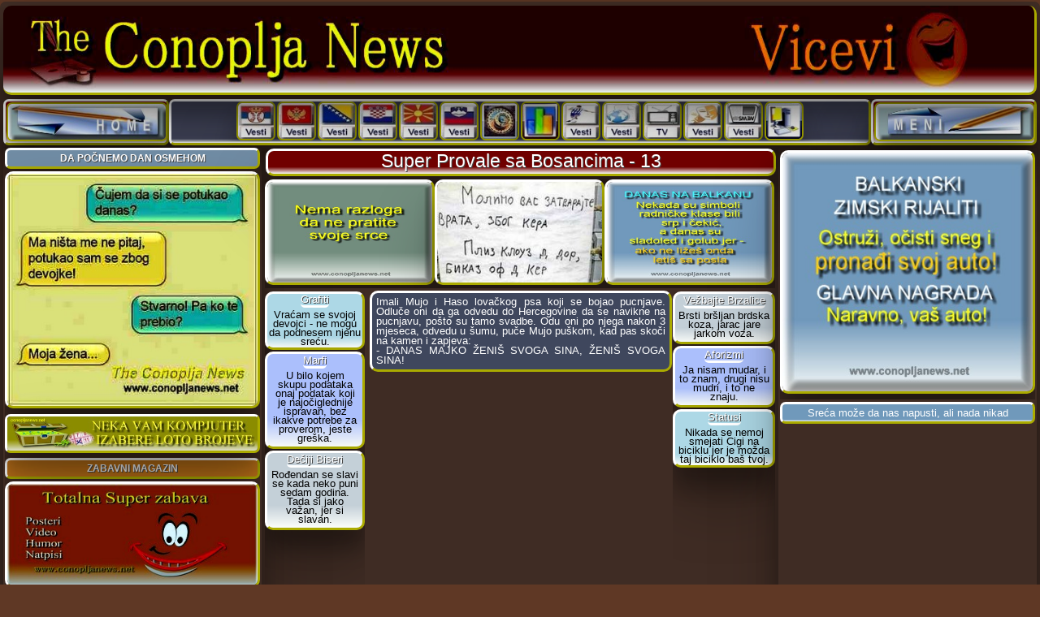

--- FILE ---
content_type: text/html
request_url: https://www.conopljanews.net/super_provale_sa_bosancima_13.html
body_size: 10491
content:
<!DOCTYPE html><html lang="sr"><head><meta charset="windows-1250"><!-- Global site tag (gtag.js) - Google Analytics --><script async src="https://www.googletagmanager.com/gtag/js?id=G-R9Q8JPYYBH"></script> <script>
window.dataLayer = window.dataLayer || [];
function gtag(){dataLayer.push(arguments);}
gtag('js', new Date());
gtag('config', 'G-R9Q8JPYYBH');
</script><link href="staraconoplja1banermala.jpg" rel="shortcut icon"><meta name="viewport" content="width=device-width, initial-scale=1"><meta name="keywords" content="super provale sa Bosancima, najbolje provale sa bosancima, provale sa Bosancima, najsmešniji vicevi o bosancima, super vicevi o Bosancima, najbolji vicevi o Bosancima, ekstra vicevi o bosancima, vicevi o bosancima, vicevi o muji i hasi, mujo i haso, mujo haso i fata, vicevi, mujo i suljo, najbolji vicevi o bosancima"><meta name="description" content="Super provale sa Bosancima, No 13! Vicevi o najpoznatijim bosancima.
Mujo i Haso u nezaboravnim vicevima! Uživajte i smejte se, jer
smeh je zdravlje!"><title>Super provale sa Bosancima, No 13.</title><link rel="stylesheet" href="w3responsive_novo.css"><link rel="stylesheet" href="vicevi.css"><script src="navigacija_meni.js" async type="text/javascript"></script> <script src="smeh-gore-rotator.js" type="text/javascript"></script><script src="iq-testovi.js" type="text/javascript"></script><script src="meme-rotator-levo-meni.js" type="text/javascript"></script> <script src="motivacija_ind.js" type="text/javascript"></script> <script src="prikaz_slika.js" async type="text/javascript"></script> <script async src="https://cdn.jsdelivr.net/npm/vanilla-lazyload@latest/dist/lazyload.min.js"></script> <script async src="https://fundingchoicesmessages.google.com/i/pub-4827643104879682?ers=1" nonce="GYl4eRJNr-Q2NiecTxlLJQ"></script> <script nonce="GYl4eRJNr-Q2NiecTxlLJQ">(function() {function signalGooglefcPresent() {if (!window.frames['googlefcPresent']) {if (document.body) {const iframe = document.createElement('iframe'); iframe.style = 'width: 0; height: 0; border: none; z-index: -1000; left: -1000px; top: -1000px;'; iframe.style.display = 'none'; iframe.name = 'googlefcPresent'; document.body.appendChild(iframe);} else {setTimeout(signalGooglefcPresent, 0);}}}signalGooglefcPresent();})();</script></head><body nesele="yes" onselectstart="return false" oncontextmenu="return false" class="nesele w3-braonpodloga bodi-sveostalo-malo"><div id="fb-root"></div><script async defer crossorigin="anonymous" src="https://connect.facebook.net/sr_RS/sdk.js#xfbml=1&version=v23.0"></script><!-- Navbar --><div class="w3-card-24 w3-content w3-container border-ugao-7 w3-tamno-braonpozadina kontent1"><!-- Header --><header class="w3-container"><img fetchpriority="high" class="w3-card-24 w3-nasslikagore" alt="Naslovni baner" src="Vicevi/vicevi_baner_lav.jpg"></header><!-- Modal --><div class="w3-content w3-container w3-text-shadow border-ugao-7 kontent2"><a class="w3-card-24 w3-button w3-left w3-hover-white w3-small prelivanje-boje-braon w3-text-white border-ugao-7 w3-border-zut-doldes homedugme-stil" href="index.html" target="_blank"><img class="w3-card-24 border-ugao-7 w3-border-vesti-gore home-dugme-levo" alt="Home Dugme" title="Naslovna Strana" src="indeks_baneri/home_dugme.jpg"></a><div class="w3-card-24 w3-left prelivanje-boje-tamno-sivo border-ugao-7 w3-border-zut-doldes srednjigore-meni"><iframe title="Meni sredina ponuda" class="mere-meni-sredina" src="gornji-meni-sredina-ponuda.html" frameborder="0" scrolling="yes"></iframe></div><a class="w3-card-24 w3-button w3-left w3-hover-white w3-small prelivanje-boje-braon w3-text-white border-ugao-7 w3-border-zut-doldes homedugme-stil" href="javascript:void(0);" onclick="myFunction()" title="Navigacijski Meni"><img class="w3-card-24 border-ugao-7 w3-border-vesti-gore home-dugme-levo" alt="Meni" title="Meni - Ostale Rubrike" src="indeks_baneri/meni-dugme.jpg"></a><!-- Navbar on small screens --><div id="navigacija" class="w3-card-24 w3-bar-block w3-hide w3-hide-large w3-hide-medium w3-large w3-center border-ugao-7 w3-border-zut-doldes prelivanje-boje-aqua"><iframe class="glavni-podmeni-gore" src="podmeni_gore-vicevi.html" title="Podmeni rubrike gore" vspace="0" frameborder="0" scrolling="yes"></iframe></div></div><div class="w3-content w3-container kontent3"><div class="w3-row"><div id="flex-horos"><div id="a" class="w3-card-24 w3-container w3-dvadva-horos">
<center class="ne-memeposter-levogore">
<div style="margin-bottom: 1px;">
<script language="JavaScript">
<!--
mememenilevo();
//-->
</script></div>
</center><iframe class="vesti_gorelevo" title="Najnovije Vesti iz Sveta" src="klik-gorelevo-vicevi-svet-1.html" vspace="0" frameborder="0" scrolling="yes"></iframe><iframe class="vesti_gorelevo" title="Vesti iz Sporta" src="klik-gorelevo-vicevi-sport-2.html" vspace="0" frameborder="0" scrolling="yes"></iframe> <iframe class="vesti_gorelevo" title="Razne Vesti sa Balkana" src="klik-gorelevo-vicevi-balkan-3.html" vspace="0" frameborder="0" scrolling="yes"></iframe><iframe title="Meni levo" class="merevic" src="meni_vicevi_braon.html" frameborder="0" scrolling="yes"></iframe></div><div id="b" class="w3-container w3-petsest-stik"><center><div class="w3-container"><h1 class="w3-col prelivanje-boje-braon w3-border w3-card-24 w3-naslov w3-text-shadow border-ugao-10 w3-border-zut-doldes">Super Provale sa Bosancima - 13</h1><div class="w3-naslov-prvi-gore"><iframe class="mere-gornji-naslov-dodatak" title="Dodatak ispod naslova" src="gornji-naslov-dodatak.html" vspace="0" frameborder="0" scrolling="yes" width="100%"></iframe></div><div class="w3-row w3-center w3-naslov-dodatak"><div class="w3-gore-naslov-najlevo"><iframe class="mere-najlevi-naslov-dodatak" title="Levi dodatak pod naslovom" src="najlevo-naslov-dodatak.html" vspace="0" frameborder="0" scrolling="yes" width="100%"></iframe></div><div class="w3-gore-naslov-levo"><h3 class="w3-naslovopis-h3" style="text-align: justify;">Imali Mujo i Haso lovačkog psa koji se bojao pucnjave. Odluče oni da ga odvedu do Hercegovine da se navikne na pucnjavu, pošto su tamo svadbe. Odu oni po njega nakon 3 mjeseca, odvedu u šumu, puče Mujo puškom, kad pas skoči na kamen i zapjeva:<br> - DANAS MAJKO ŽENIŠ SVOGA SINA, ŽENIŠ SVOGA SINA!</h3><div class="w3-col"><center><div class="jedna-prva-gornja-reklama"><script async src="https://pagead2.googlesyndication.com/pagead/js/adsbygoogle.js?client=ca-pub-4827643104879682" crossorigin="anonymous"></script><!-- donja-naslov-prva-horizontalna --><ins class="adsbygoogle jedna-prva-gornja-reklama" style="display: block;" data-ad-client="ca-pub-4827643104879682" data-ad-slot="5767298622" data-full-width-responsive="true"></ins> <script>
(adsbygoogle = window.adsbygoogle || []).push({});
</script></div></center></div></div><div class="w3-gore-naslov-desno"><iframe class="mere-desni-naslov-dodatak" title="Dodatak pod naslovom" src="desni-naslov-dodatak.html" vspace="0" frameborder="0" scrolling="yes" width="100%"></iframe></div></div><div class="w3-col"></div><div class="w3-col w3-center prelivanje-boje-narandzasto border-ugao-10 w3-border-zut-doldes motivacija-astro-mob"><img alt="Osmeh gore" title="Smeh gore" src="indeks_baneri/osmehgore.png" style="width: 40px; height: 20px;">&nbsp;Osmeh na lice:&nbsp;<script>document.write(smehgore[kojismehgore]);</script></div><div class="w3-col w3-visina-fejs-tvit"><center><div class="w3-sirina-fejs-x prelivanje-boje-sivo border-ugao-7 w3-border-vesti-gore"><div class="fb-share-button" data-href="https://www.conopljanews.net" data-layout="button_count" data-size="large" style="margin-top: 4px;"><a target="_blank" href="https://www.facebook.com/sharer/sharer.php?u=https%3A%2F%2Fwww.conopljanews.net%2F&amp;src=sdkpreparse" class="fb-xfbml-parse-ignore">Podeli</a></div>&nbsp;&nbsp; <a class="twitter-share-button" href="https://twitter.com/intent/tweet" data-url="https://www.conopljanews.net/" data-text="Pogledajte sjajan sajt! Mnogo toga zanimljivog. Balkanski zabavno informativni portal - The Conoplja News!" data-via="theconopljanews" data-size="small">Tweet</a> <script type="text/javascript" src="https://platform.twitter.com/widgets.js" charset="utf-8"></script>&nbsp;<a href="https://x.com/theconopljanews" target="_blank"><img alt="X dugme" title="Pratite nas na X-u" src="indeks_baneri/x_index_baner.jpg" class="w3-hover-opacity w3-card-24 border-ugao-7 w3-border-zut-doldes rss-fejsx-markica"></a>&nbsp;<a href="https://www.facebook.com/people/The-Conoplja-News/100050318003746/" target="_blank"><img title="Pratite nas na Facebook-u" alt="Facebook dugme" src="indeks_baneri/facebook_index_baner.jpg" class="w3-hover-opacity w3-card-24 border-ugao-7 w3-border-zut-doldes rss-fejsx-markica"></a>&nbsp;<a href="https://www.linkedin.com/in/the-conoplja-news-zeljko-b5387840/" target="_blank"><img alt="Linkedin Dugme" title="Pratite nas na  Linkedin-u" src="indeks_baneri/linkedin_index_baner.jpg" class="w3-hover-opacity w3-card-24 border-ugao-7 w3-border-zut-doldes rss-fejsx-markica"></a></div></center></div><a class="w3-text-white w3-right manji7 neprikazuj-mobilmeni-gornji" href="javascript:void(0);" onclick="myFunctiondvadesetdevet()" title="Pogledajte ostale tekstove iz ove rubrike"><div class="w3-col meni-mob-gore w3-padding w3-text-shadow meni-mob-gore prelivanje-boje-mobmeni-gore w3-text-white border-ugao-7 w3-border-zut-doldes"><img title="Najbolji Vicevi Na Svetu" alt="Najbolji Vicevi Na Svetu" src="indeks_baneri/vicevi-mob-meni-dole.png" class="w3-slicica-ostali-tekstovi">Najbolji Vicevi - Ostali Vicevi Po Kategorijama</div></a><div id="navigacija_dvadesetdevet" class="w3-card-24 w3-bar-block w3-hide w3-hide-large w3-hide-medium w3-large w3-center"><iframe class="mobilni-mere-gore" src="meni_vicevi_sivo_gore.html" vspace="0" frameborder="0" scrolling="yes"></iframe></div><div class="w3-col w3-container w3-text-shadow w3-nemalevesti-gornje" style="max-width: 1870px; margin-top: 3px; margin-bottom: 2px;"><div class="w3-card-24 w3-navbar w3-button w3-text-white w3-center prelivanje-boje-aqua-meni border-ugao-7 w3-border-zut-doldes" style="float: left; width: 14.2%;"><a href="javascript:void(0);" onclick="myFunction30()" title="Navigacijski Meni" style="text-decoration: none; width: 100%; text-align: center;"><img loading="lazy" title="Klik Vic Dana Gore" alt="Klik Najbolji Vicevi" src="indeks_baneri/vesti-vic-gore-male.jpg" class="w3-hover-opacity slika-gore-vesti-male"></a></div><div class="w3-card-24 w3-navbar w3-button w3-text-white w3-center prelivanje-boje-narandzasto-meni border-ugao-7 w3-border-zut-doldes" style="float: left; width: 14.2%;"><a href="javascript:void(0);" onclick="myFunction31()" title="Navigacijski Meni" style="text-decoration: none; width: 100%; text-align: center;"><img loading="lazy" title="Klik Vesti Sport" alt="Vesti iz Sporta" src="indeks_baneri/vesti-sport-gore-male.jpg" loading="lazy" class="w3-hover-opacity slika-gore-vesti-male"></a></div><div class="w3-card-24 w3-navbar w3-button w3-text-white w3-center prelivanje-boje-plavo-meni border-ugao-7 w3-border-zut-doldes" style="float: left; width: 14.2%;"><a href="javascript:void(0);" onclick="myFunction32()" title="Navigacijski Meni" style="text-decoration: none; width: 100%; text-align: center;"><img loading="lazy" title="Klik Vesti Balkan" alt="Vesti sa Balkana" src="indeks_baneri/vesti-balkan-gore-male.jpg" loading="lazy" class="w3-hover-opacity slika-gore-vesti-male"></a></div><div class="w3-card-24 w3-navbar w3-button w3-text-white w3-center prelivanje-boje-aqua-meni border-ugao-7 w3-border-zut-doldes" style="float: left; width: 14.2%;"><a href="javascript:void(0);" onclick="myFunction33()" title="Navigacijski Meni" style="text-decoration: none; width: 100%; text-align: center;"><img loading="lazy" title="Vesti iz Sveta" alt="Svetske Vesti" src="indeks_baneri/vesti-svet-gore-male.jpg" loading="lazy" class="w3-hover-opacity slika-gore-vesti-male"></a></div><div class="w3-card-24 w3-navbar w3-button w3-text-white w3-center prelivanje-boje-narandzasto-meni border-ugao-7 w3-border-zut-doldes" style="float: left; width: 14.2%;"><a href="javascript:void(0);" onclick="myFunction34()" title="Navigacijski Meni" style="text-decoration: none; width: 100%; text-align: center;"><img loading="lazy" title="Vesti iz Evrope" alt="Evropske Vesti" src="indeks_baneri/vesti-evropa-gore-male.jpg" loading="lazy" class="w3-hover-opacity slika-gore-vesti-male"></a></div><div class="w3-card-24 w3-navbar w3-button w3-text-white w3-center prelivanje-boje-plavo-meni border-ugao-7 w3-border-zut-doldes" style="float: left; width: 14.2%;"><a href="javascript:void(0);" onclick="myFunction35()" title="Navigacijski Meni" style="text-decoration: none; width: 100%; text-align: center;"><img loading="lazy" title="Vesti iz Hronike" alt="Hronike Dana" src="indeks_baneri/vesti-hronika-gore-male.jpg" loading="lazy" class="w3-hover-opacity slika-gore-vesti-male"></a></div><div class="w3-card-24 w3-navbar w3-button w3-text-white w3-center prelivanje-boje-aqua-meni border-ugao-7 w3-border-zut-doldes" style="float: left; width: 14.2%;"><a href="javascript:void(0);" onclick="myFunction36()" title="Navigacijski Meni" style="text-decoration: none; width: 100%; text-align: center;"><img loading="lazy" title="Klik Poster Dana Gore" alt="Klik Najbolji Posteri" src="indeks_baneri/vesti-poster-gore-male.jpg" class="w3-hover-opacity slika-gore-vesti-male"></a></div><!-- Navbar on small screens --><div id="navigacija_30" class="w3-card-24 w3-bar-block w3-hide w3-hide-large w3-hide-medium w3-large w3-center"><iframe loading="lazy" class="mere-klik-gore-male" src="klik-vic-gore-malo.html" vspace="0" frameborder="0" scrolling="yes"></iframe></div><div id="navigacija_31" class="w3-card-24 w3-bar-block w3-hide w3-hide-large w3-hide-medium w3-large w3-center"><iframe loading="lazy" class="mere-klik-gore-male" src="klik-sport-gore-malo.html" vspace="0" frameborder="0" scrolling="yes"></iframe></div><div id="navigacija_32" class="w3-card-24 w3-bar-block w3-hide w3-hide-large w3-hide-medium w3-large w3-center"><iframe loading="lazy" class="mere-klik-gore-male" src="klik-balkan-gore-malo.html" vspace="0" frameborder="0" scrolling="yes"></iframe></div><div id="navigacija_33" class="w3-card-24 w3-bar-block w3-hide w3-hide-large w3-hide-medium w3-large w3-center"><iframe loading="lazy" class="mere-klik-gore-male" src="klik-svet-gore-malo.html" vspace="0" frameborder="0" scrolling="yes"></iframe></div><div id="navigacija_34" class="w3-card-24 w3-bar-block w3-hide w3-hide-large w3-hide-medium w3-large w3-center"><iframe loading="lazy" class="mere-klik-gore-male" src="klik-evropa-gore-malo.html" vspace="0" frameborder="0" scrolling="yes"></iframe></div><div id="navigacija_35" class="w3-card-24 w3-bar-block w3-hide w3-hide-large w3-hide-medium w3-large w3-center"><iframe loading="lazy" class="mere-klik-gore-male" src="klik-hronika-gore-malo.html" vspace="0" frameborder="0" scrolling="yes"></iframe></div><div id="navigacija_36" class="w3-card-24 w3-bar-block w3-hide w3-hide-large w3-hide-medium w3-large w3-center"><iframe loading="lazy" class="mere-klik-gore-poster-male" src="klik-poster-gore-malo.html" vspace="0" frameborder="0" scrolling="yes"></iframe></div></div><div class="w3-col w3-container w3-text-shadow w3-nemalevesti-gornje" style="max-width: 1870px; margin-top: 3px; margin-bottom: 2px;"><div class="w3-card-24 w3-navbar w3-button w3-text-white w3-center prelivanje-boje-aqua-meni border-ugao-7 w3-border-zut-doldes w3-drugired-gore"><a href="javascript:void(0);" onclick="myFunction37()" title="Navigacijski Meni" style="text-decoration: none; width: 100%; text-align: center;"><img loading="lazy" title="Klik Ludi Svet" alt="Klik Lucakasti Svet" src="indeks_baneri/vesti-otkaceno-gore.jpg" class="w3-hover-opacity slika-gore-vesti-male"></a></div><div class="w3-card-24 w3-navbar w3-button w3-text-white w3-center prelivanje-boje-narandzasto-meni border-ugao-7 w3-border-zut-doldes w3-drugired-gore"><a href="javascript:void(0);" onclick="myFunction38()" title="Navigacijski Meni" style="text-decoration: none; width: 100%; text-align: center;"><img loading="lazy" title="Klik verovali ili Ne" alt="Verovali ili Ne" src="indeks_baneri/vesti-verovali-gore.jpg" class="w3-hover-opacity slika-gore-vesti-male"></a></div><div class="w3-card-24 w3-navbar w3-button w3-text-white w3-center prelivanje-boje-plavo-meni border-ugao-7 w3-border-zut-doldes w3-drugired-gore"><a href="javascript:void(0);" onclick="myFunction39()" title="Navigacijski Meni" style="text-decoration: none; width: 100%; text-align: center;"><img loading="lazy" title="Klik Jest znali" alt="Jeste li znali ovo" src="indeks_baneri/vesti-jesteznali-gore.jpg" class="w3-hover-opacity slika-gore-vesti-male"></a></div><div class="w3-card-24 w3-navbar w3-button w3-text-white w3-center prelivanje-boje-aqua-meni border-ugao-7 w3-border-zut-doldes w3-drugired-gore"><a href="javascript:void(0);" onclick="myFunction40()" title="Navigacijski Meni" style="text-decoration: none; width: 100%; text-align: center;"><img loading="lazy" title="Novo na sajtu" alt="Najnovije na sajtu" src="indeks_baneri/vesti-novo-gore.jpg" class="w3-hover-opacity slika-gore-vesti-male"></a></div><div class="w3-card-24 w3-navbar w3-button w3-text-white w3-center prelivanje-boje-narandzasto-meni border-ugao-7 w3-border-zut-doldes w3-drugired-gore"><a href="javascript:void(0);" onclick="myFunction41()" title="Navigacijski Meni" style="text-decoration: none; width: 100%; text-align: center;"><img loading="lazy" title="Drugi vole ovo" alt="Aktuelno na sajtu" src="indeks_baneri/vesti-omiljeno-gore.jpg" class="w3-hover-opacity slika-gore-vesti-male"></a></div><div class="w3-card-24 w3-navbar w3-button w3-text-white w3-center prelivanje-boje-plavo-meni border-ugao-7 w3-border-zut-doldes w3-drugired-gore"><a href="javascript:void(0);" onclick="myFunction42()" title="Navigacijski Meni" style="text-decoration: none; width: 100%; text-align: center;"><img loading="lazy" title="Molitva dana" alt="Molitve" src="indeks_baneri/vesti-molitva-gore.jpg" class="w3-hover-opacity slika-gore-vesti-male"></a></div><!-- Navbar on small screens --><div id="navigacija_37" class="w3-card-24 w3-bar-block w3-hide w3-hide-large w3-hide-medium w3-large w3-center"><iframe loading="lazy" class="mere-klik-drugi-red-gore" src="klik-gore-ludisvet.html" vspace="0" frameborder="0" scrolling="yes"></iframe></div><div id="navigacija_38" class="w3-card-24 w3-bar-block w3-hide w3-hide-large w3-hide-medium w3-large w3-center"><iframe loading="lazy" class="mere-klik-drugi-red-gore" src="klik-gore-verovali.html" vspace="0" frameborder="0" scrolling="yes"></iframe></div><div id="navigacija_39" class="w3-card-24 w3-bar-block w3-hide w3-hide-large w3-hide-medium w3-large w3-center"><iframe loading="lazy" class="mere-klik-drugi-red-gore" src="klik-gore-jeste.html" vspace="0" frameborder="0" scrolling="yes"></iframe></div><div id="navigacija_40" class="w3-card-24 w3-bar-block w3-hide w3-hide-large w3-hide-medium w3-large w3-center"><iframe loading="lazy" class="mere-klik-gore-male" src="klik-gore-novo.html" vspace="0" frameborder="0" scrolling="yes"></iframe></div><div id="navigacija_41" class="w3-card-24 w3-bar-block w3-hide w3-hide-large w3-hide-medium w3-large w3-center"><iframe loading="lazy" class="mere-klik-gore-male" src="klik-gore-drugi-citaju.html" vspace="0" frameborder="0" scrolling="yes"></iframe></div><div id="navigacija_42" class="w3-card-24 w3-bar-block w3-hide w3-hide-large w3-hide-medium w3-large w3-center"><iframe loading="lazy" class="mere-klik-drugi-red-gore" src="klik-gore-molitva.html" vspace="0" frameborder="0" scrolling="yes"></iframe></div></div><center><div class="w3-col w3-container w3-text-shadow w3-nemalevesti-gornje-obavest"><span class="w3-text-shadow;" style="color: yellow;">* </span>Klik Gore na ikonu - Prikaz; <span class="w3-text-shadow;" style="color: yellow;">* </span>Ponovni Klik - Brisanje</div></center></div></center><iframe class="w3-border w3-card-24 border-ugao-10 w3-border-zut-doldes numbosanci prelivanje-boje-tamno-sivo" src="numerisanje_mujo_haso_braon.html" vspace="0" frameborder="0" scrolling="yes" width="100%"></iframe><div class="w3-card-24 w3-col w3-tamno-braonpozadina w3-div-sredina border-ugao-7"><div style="text-align: justify;">Šetaju Mujo i Suljo gradom... Kaže Mujo:<br> - Vidiš onaj narandžasti stojadin?<br> - Vidim!<br> - E, onakvog ću ja sebi uzeti Volva, samo zelenog!<br><center><div class="uspravna-prva-420"><script async src="https://pagead2.googlesyndication.com/pagead/js/adsbygoogle.js?client=ca-pub-4827643104879682" crossorigin="anonymous"></script> <!-- uspravna-prva --><ins class="adsbygoogle uspravna-prva-420" style="display: block;" data-ad-client="ca-pub-4827643104879682" data-ad-slot="7351504070" data-full-width-responsive="true"></ins><script>
(adsbygoogle = window.adsbygoogle || []).push({});
</script></div></center><br> Otišla Fata doktoru i dobila čepiće. Došla kući, otvorila kutiju i čudi se. Ne deluje joj ko obična tableta.<br> Pita Hasu:- Kako se ovo pije?<br> - Ne znam, nazovi doktora i pitaj!<br> Nazove ona doktora:<br> - Dobar dan, doktore. Ja sam ona što ste joj prepisali one čepiće, ali ne znam kako ću ih uzimat?<br> - Čepići se generalno uzimaju rektalno!<br> - Dobro, fala doktore.<br> Kaže Hasi:- Kaže doktor - rektalno!<br> - Pa uzmi tako!<br> - Pa ne znam šta mu je to - rektalno!<br> - Ne znam ni ja, što ne upita doktora? Nazovi i pitaj, šta mene stalno zapitkuješ...<br> - Dobar dan, doktore. Ja sam. Opet ona što ste joj prepisali one čepiće. Samo opet ne znam kako ću to .... rektalno.<br> - Pa analno, gospođo, analno!<br> - Aaaaaaahaaaaa, analno. To je onda...<br> - To vam je isto kao rektalno.<br> - E dobro, puno Vam 'fala, doktore.<br> Opet kaže Hasi:- Analno!<br> - Šta?<br> - Ma isto ko i rektalno, samo analno...<br> - Pa hajde!<br> - Pa ne znam šta mu je to.<br> - Pa ne znam ni ja, ženska glavo, što ne upita doktora, dva put si s njim razgovarala? Nazovi opet i pitaj! Opet Fata nazove doktora:- Doktore, oprostite što smetam, ali morala sam....Šta vam je to rektalno, analno? Šta tačno da radim?<br> - To vam je jednostavno! Uzmite taj jedan čepić i gurnite ga sebi u dupe!<br> Fata zalupi slušalicu i izvika se na Hasu:<br> - Eto ti tvoje ZOVI! ZOVI! ZOVI! Sad se čovek naljutio!<br><center><hr style="height: 1px; width: 5%;" color="#c19b00"></center>Pita Haso Muju:<br> - Bolan Mujo, čime se ti baviš?<br> - Pevam u kvartetu.<br> - Ajde, a ko pjeva?<br> - Pa bolan, nas troje?<br> - Pa, ko?<br> - Ja i moj brat.<br> - Ti imaš brata?<br> - Ne, zašto pitaš?<center><hr style="height: 1px; width: 5%;" color="#c19b00"></center>Bosanac završava obuku za padobranca i sluša objašnjenje instruktora: - Nakon skoka iz aviona sa desne strane je ručica glavnog padobrana, sa lijeve pomoćnog. Prilikom skoka prvo povučete ručicu glavnog padobrana, ako se ne otvori povlačite ručicu pomoćnog padobrana i kad se prizemljite čeka vas džip koji vas dovozi do aerodromske zgrade. Kreće skok bosanac povlači jednu ručicu i ništa, povlači drugu ručicu i ništa, pa reče: - Sad još kad ni džip ne dođe!<center><hr style="height: 1px; width: 5%;" color="#c19b00"></center>- Hallooo, ovdje Mujo, jel' to Parlament BiH ?<br> - Jeste gospodine, šta želite ?<br> - Hoću da postanem član Parlamenta, šta mi za to treba?<br> - Jesi ti, čovječe, lud !?<br> - Jesam... Je l' treba još nešto?!<center><div class="samo-mobilni"><script async src="https://pagead2.googlesyndication.com/pagead/js/adsbygoogle.js?client=ca-pub-4827643104879682" crossorigin="anonymous"></script><!-- kockasta-ostalo --><ins class="adsbygoogle samo-mobilni" style="display: block;" data-ad-client="ca-pub-4827643104879682" data-ad-slot="3950527379" data-full-width-responsive="true"></ins> <script>
(adsbygoogle = window.adsbygoogle || []).push({});
</script></div></center><center><hr style="height: 1px; width: 5%;" color="#c19b00"></center>Stopira Mujo do Zenice kad odjednom prolom oblaka i velika oluja. Gusta kiša. Jadni Mujo ne može videti ni prst pred okom, kad najednom ugleda svetla auta. Stane auto, a Mujo bez pitanja uskoči u njega, a u autu nikoga. Polako auto opet krene, Mujo se čudi. Kad ispred njih zavoj i počne se on moliti od panike. Nije mogao ni mrdnuti od straha, kad najednom pojavi se ruka za volanom i počne okretati. I tako par zavoja. Mujo više nije mogao izdržati strah, nego iskoči iz auta i otrči do prvog grada i pravo u kafanu. Naruči Mujo rakiju i počne pričati ljudima priču. Vide ljudi, sav uplakan, nije ni pijan, mora biti živa istina. Kad nakon pola sata u istu kafanu uđu Huso i Haso i vide Muju. Haso će:<br> - Bolan Huso, eno ga onaj što nam je uskočio u auto dok smo ga gurali!<center><div class="kockasta-iznad-video"><script async src="https://pagead2.googlesyndication.com/pagead/js/adsbygoogle.js?client=ca-pub-4827643104879682" crossorigin="anonymous"></script><!-- horizontalna-video --><ins class="adsbygoogle kockasta-iznad-video" style="display: block;" data-ad-client="ca-pub-4827643104879682" data-ad-slot="9786806167" data-full-width-responsive="true"></ins> <script>
(adsbygoogle = window.adsbygoogle || []).push({});
</script></div></center><div class="w3-col"><center><div style="width: 100%; max-width: 500px;">
<div class="w3-content w3-card-24 w3-border w3-col videoresp w3-videostil"><!-- Embedded YouTube video Markup with the lazy class --><iframe class="lazy" title="Video dodatak uz tekst sa stranice" data-src="https://www.youtube.com/embed/JbwW90v7vEc" title="YouTube video player" allow="accelerometer; autoplay; clipboard-write; encrypted-media; gyroscope; picture-in-picture; web-share" referrerpolicy="strict-origin-when-cross-origin" allowfullscreen="" frameborder="0" height="315" width="560"></iframe> <script>
// Set the options globally
// to make LazyLoad self-initialize
window.lazyLoadOptions = {
// Your custom settings go here
};
// Listen to the initialization event
// and get the instance of LazyLoad
window.addEventListener("LazyLoad::Initialized", function (event) {
window.lazyLoadInstance = event.detail.instance;
}, false);
</script></div>
</div>
</center>
</div><center><hr style="height: 1px; width: 5%;" color="#340098"></center>Priča Mujo sa Hasom:<br> - Joj ponovo mi se ide u Australiju!<br> - A kad si ti to bio u Australiji?<br> - Ma, nisam nego mi se i jučer išlo!<br><center><hr style="height: 1px; width: 5%;" color="#c19b00"></center>Kaže Mujo Fati:<br> - Fato daj mi one moje golf čarape!<br> - Kakve su ti to golf čarape?<br> - Pa, one sa devet rupa!<center><hr style="height: 1px; width: 5%;" color="#c19b00"></center>Pred Konjicom u autobusu revizor pregleda karte. Uze kartu i od Huse, koji je bezbrizno drijemao i povika:<br> - Pobogu, čoveče! Vi ste kupili kartu za Tuzlu, a ovaj autobus vozi za Neum!<br> Huso skoči iz sedišta i viknu:<br> - O, glupa li vozača!<center><hr style="height: 1px; width: 5%;" color="#c19b00"></center>Otvorio gazda business parketa i trazi novog radnika. Čuo Mujo za to i ode na razgovor. Gazda će:<br> - Znas li ista raditi od drveta?<br> - Znam.<br> - Šta znaš?<br> A, Mujo će:<br> - Cepati.<center><hr style="height: 1px; width: 5%;" color="#c19b00"></center>Polagao Mujo doktorat na šumarskom fakultetu. Pitaju ga oni: <br> - Zašto voz lupa dok ide po šinama?<br> Mujo kaže:<br> -&nbsp;Dozvolite mi da malo razmislim.<br> I, razmišlja on, razmišlja, trudi se iz petnih žila, ta nije mala stvar položiti doktorat na šumarskom. Komisiji to dosadilo, pa ga pitaju:<br> -&nbsp;Može li, kolega? <br> -&nbsp;Može, a što ne bi moglo? Da počnem? Vidite, na vozu zapravo škripe kotači.<br> - Da, kolega.<br> - Kotač je krug, pa mu je površina jednaka P=r 2 pi.<br> - Da?<br> - Pi je konstanta, pa od njega ne zavisi ništa.<br> - |? -pita komisija.<br> - Ali, vlakovi imaju više kotača, različitih veličina, pa svi lupaju, i zbog toga pi nije od presudne važnosti.<br> - I! -&nbsp;opet uzvikne komisija.<br> - Tako ostaje samo kvadrat, a gde ste videli kvadrat koji ne lupa kad se kotrlja?<div class="w3-row-padding w3-padding-large w3-center"><div class="w3-container w3-half"><div style="margin-bottom: 10px; float: left; width: 49%;"><img class="w3-card-24 w3-hover-opacity border-ugao-7 w3-border-zut-doldes" onclick="onClick(this)" alt="" src="meme_slike/zima_metar_drva.jpg" loading="lazy" style="width: 100%; cursor: pointer; margin-bottom: 10px; max-width: 170px;"></div><div style="margin-bottom: 10px; float: right; width: 49%;"><img class="w3-card-24 w3-hover-opacity border-ugao-7 w3-border-zut-doldes" onclick="onClick(this)" alt="" src="meme_slike/zena_zuri_u_kuhinju.jpg" loading="lazy" style="width: 100%; cursor: pointer; margin-bottom: 10px; max-width: 170px;"></div></div><div class="w3-container w3-half"><div style="margin-bottom: 10px; float: left; width: 49%;"><img class="w3-card-24 w3-hover-opacity border-ugao-7 w3-border-zut-doldes" onclick="onClick(this)" alt="" src="meme_slike/zagor_trava.jpg" loading="lazy" style="width: 100%; cursor: pointer; margin-bottom: 10px; max-width: 170px;"></div><div style="margin-bottom: 10px; float: right; width: 49%;"><img class="w3-card-24 w3-hover-opacity border-ugao-7 w3-border-zut-doldes" onclick="onClick(this)" alt="" src="meme_slike/vrednovanje_posla.jpg" loading="lazy" style="width: 100%; cursor: pointer; margin-bottom: 10px; max-width: 170px;"></div></div></div>Kako Mujo naručuje kafu na Beverlly Hillsu?<br> - Matere ti bejbi giv mi van kavurina vit varenika giv meni giv njemu over der i deder naplati!<center><div class="horizontalna-najdonja-580"><script async src="https://pagead2.googlesyndication.com/pagead/js/adsbygoogle.js?client=ca-pub-4827643104879682" crossorigin="anonymous"></script><!-- horizontalna-najdonja --><ins class="adsbygoogle horizontalna-najdonja-580" style="display: block;" data-ad-client="ca-pub-4827643104879682" data-ad-slot="1908316149" data-full-width-responsive="true"></ins> <script>
(adsbygoogle = window.adsbygoogle || []).push({});
</script></div></center><center><hr style="height: 1px; width: 5%;" color="#c19b00"></center>Mujo se vratio iz Švedske gde je bio u poseti rodbini i priča Hasi.<br> - I kako je u Švedskoj?<br> - Ma oni su 20 godina iza nas.<br> - Kako to ?<br> - Kod njih je još uvijek dobro.<center><hr style="height: 1px; width: 5%;" color="#c19b00"></center>Odveo Mujo Fatu kod ginekologa i on utvrdi da je kod nje vanmaterična trudnoća. Izađe ispred i kaže Muji da ce morati hitno da je operišu, a Mujo brzo izvadi pare iz džepa i daje doktoru, a doktor zbunjen kaže:<br> - Pa, ne vi ne shvatate, to nije trudnoća, to je vanmaterična, to nije ništa dobro!<br> A Mujo kaže:<br> - Ma, znam, nego ovo ti je da ne pričaš nikom da sam promašio!<center><hr style="height: 1px; width: 5%;" color="#c19b00"></center>Poslije mjesec dana kome, budi se Mujo i vidi Fatu svu uplakanu kako sjedi pokraj kreveta:<br> - Fato, dođi bliže da ti nešto kažem.<br> - Šta je Mujo?<br> - Sjećaš li se kad sam izgubio pos'o i svi mi se smijali, a jedina si ti bila uz mene?<br> -Sjećam se.<br> - A sjećaš li se kad sam krenuo u privatni biznis i propao, ti si opet bila uz mene?<br> - Sjećam se.<br> - A sjećaš li se kad sam imao sudar i ti 10 dana nisi išla kući iz bolnice, već si sve bila uz mene?<br> - Sjećam se.<br> - I znaš Fato šta sam ja skonto?<br> - Šta ljubavi ?<br> - Fato, ti si meni baksuzna !!!<center><hr style="height: 1px; width: 5%;" color="#c19b00"></center>Na licitaciji za farbanje broda 'Quin Mery', posao dobije firma 'Od Doboja Mujo &amp; Co'.<br> Dolazi nadzorni organ da proveri kako je ofarbao, gleda komisija kvalitet<br> boje, koliko slojeva itd, sa obale sve OK. Sednu u čamac da vide drugu<br> stranu, kad ona uopšte nije ofarbana.<br> - Jel' umete vi, mr Mujo, da čitate ugovor?<br> - Jes vala, umijem.<br> - Pa, što ste ofarbali samo jednu stranu?<br> - A, jel' umete VI da čitate ugovor: lepo piše da: 'Farbanju broda pristupaju, sa jedne strane, 'Od Doboja Mujo &amp; Co', a sa druge strane investitori'. Tako da, il' farbajte svoju stranu, ili da pišemo aneks ugovora !<br><center><hr style="height: 1px; width: 5%;" color="#c19b00"></center>Dođe Mujo na pijacu i pita pošto su jabuke.<br> - Što više kupuješ, jeftinije je - odgovori trgovac.<br> A, Mujo će:<br> - Hajde onda tovari dok ne bude besplatno!<center><hr style="height: 1px; width: 5%;" color="#c19b00"></center>Bježe Mujo i Haso iz zatvora i moraju da skaču u kanalizaciju. Pošto je bio mrak i ništa se nije vidjelo, kaže Mujo Hasi:<br> - Haso, 'ajde ti prvi skoči u ova govna, pa mi onda reci dokle su, da znam šta da očekujem.<br> Ovaj skoči i dere se odozdo:<br> - Muuujooo... Do članakaaa suuu!<br> Skoči Mujo i zabije se u ona govna sve do grla.<br> - Mater ti tvoju, što si me zajeb'o! Upao sam do grla, bolan!<br> - E,&nbsp;jarane, kad ne znaš da skačeš na glavu.<br></div><div class="w3-col"><center><div class="horizontalna-najdonja-reklama"><script async src="https://pagead2.googlesyndication.com/pagead/js/adsbygoogle.js?client=ca-pub-4827643104879682" crossorigin="anonymous"></script><!-- horizontalna-najdonja --><ins class="adsbygoogle horizontalna-najdonja-reklama" style="display: block;" data-ad-client="ca-pub-4827643104879682" data-ad-slot="1908316149" data-full-width-responsive="true"></ins> <script>
(adsbygoogle = window.adsbygoogle || []).push({});
</script></div></center></div><center><div class="w3-col"><div class="w3-donjideo-levo w3-padding-manji7"></div><br><div class="w3-donjideo-desno"><center><div class="w3-col w3-card-24 w3-iqtest-dolemob"><script language="JavaScript">
<!--
iqbaner();
//-->
</script></div></center><div class="w3-col w3-container w3-text-shadow" style="max-width: 1870px; margin-top: 0px; margin-bottom: 7px;"><div class="w3-card-24 w3-navbar w3-button w3-text-white w3-center prelivanje-boje-aqua-meni border-ugao-7 w3-border-zut-doldes vis-dod-dole-novo w3-dodatci-dole-par"><a class="w3-bar-item w3-button w3-text-white w3-right w3-hover-white w3-padding-dodatci-dole w3-small vis-dod-dole-novo" href="javascript:void(0);" onclick="myFunctiondvanaest()" title="Navigacijski Meni" style="text-decoration: none; text-align: center;"><img title="Klik Molitva Dana" alt="Lepe i korisne molitve" src="indeks_baneri/molitva-klik.png" loading="lazy" class="w3-hover-opacity slika-dodatak-dolenov"><br> Klik Molitva Dana</a></div><div class="w3-card-24 w3-navbar w3-button w3-text-white w3-center prelivanje-boje-narandzasto-meni border-ugao-7 w3-border-zut-doldes vis-dod-dole-novo w3-dodatci-dole-par"><a class="w3-bar-item w3-button w3-text-white w3-right w3-hover-white w3-padding-dodatci-dole w3-small vis-dod-dole-novo" href="javascript:void(0);" onclick="myFunctiontrinaest()" title="Navigacijski Meni" style="text-decoration: none; width: 100%; text-align: center;"><img title="Klik Vic Dana" alt="Super smeh dana" src="indeks_baneri/poster-klik.png" loading="lazy" class="w3-hover-opacity slika-dodatak-dolenov"><br> Klik Vic Dana</a></div><div class="w3-card-24 w3-navbar w3-button w3-text-white w3-center prelivanje-boje-plavo-meni border-ugao-7 w3-border-zut-doldes vis-dod-dole-novo w3-dodatci-dole-par"><a class="w3-bar-item w3-button w3-text-white w3-right w3-hover-white w3-padding-dodatci-dole w3-small vis-dod-dole-novo" href="javascript:void(0);" onclick="myFunctioncetrnaest()" title="Navigacijski Meni" style="text-decoration: none; width: 100%; text-align: center;"><img title="Klik Vesti Lude" alt="Luckaste vesti iz sveta" src="indeks_baneri/otkaceni-svet-klik.png" loading="lazy" class="w3-hover-opacity slika-dodatak-dolenov"><br> Klik Otkačeni Svet</a></div><!-- Navbar on small screens --><div id="navigacija_dvanaest" class="w3-card-24 w3-bar-block w3-hide w3-hide-large w3-hide-medium w3-large w3-center"><iframe loading="lazy" class="mere_klik_dole_molitva" src="klik-molitva.html" vspace="0" frameborder="0" scrolling="yes"></iframe></div><div id="navigacija_trinaest" class="w3-card-24 w3-bar-block w3-hide w3-hide-large w3-hide-medium w3-large w3-center"><iframe loading="lazy" class="mere_klik_dole" src="klik-vic-dana.html" vspace="0" frameborder="0" scrolling="yes"></iframe></div><div id="navigacija_cetrnaest" class="w3-card-24 w3-bar-block w3-hide w3-hide-large w3-hide-medium w3-large w3-center"><iframe loading="lazy" class="mere_klik_dole" src="klik-otkaceni-svet.html" vspace="0" frameborder="0" scrolling="yes"></iframe></div></div><br><div class="w3-col w3-container w3-text-shadow" style="max-width: 1870px; margin-top: 0px; margin-bottom: 7px;"><div class="w3-card-24 w3-navbar w3-button w3-text-white w3-center prelivanje-boje-badem-meni border-ugao-7 w3-border-zut-doldes vis-dod-dole-novo w3-dodatci-dole-par"><a class="w3-bar-item w3-button w3-text-white w3-right w3-hover-white w3-padding-dodatci-dole w3-small vis-dod-dole-novo" href="javascript:void(0);" onclick="myFunctionosam()" title="Navigacijski Meni" style="text-decoration: none; text-align: center;"><img title="Klik Vesti - Balkan" alt="Vesti sa Balkana" src="indeks_baneri/balkan_klik.png" loading="lazy" class="w3-hover-opacity slika-dodatak-dolenov"><br> Klik Vesti - Balkan</a></div><div class="w3-card-24 w3-navbar w3-button w3-text-white w3-center prelivanje-boje-plavo border-ugao-7 w3-border-zut-doldes vis-dod-dole-novo w3-dodatci-dole-par"><a class="w3-bar-item w3-button w3-text-white w3-right w3-hover-white w3-padding-dodatci-dole w3-small vis-dod-dole-novo" href="javascript:void(0);" onclick="myFunctionsedam()" title="Navigacijski Meni" style="text-decoration: none; width: 100%; text-align: center;"><img title="Klik Vic Dana" alt="Ekstra vic Dana" src="indeks_baneri/klik-vic.png" loading="lazy" class="w3-hover-opacity slika-dodatak-dolenov"><br> Klik Super Smeh</a></div><div class="w3-card-24 w3-navbar w3-button w3-text-white w3-center prelivanje-boje-jako-tamno-zeleno-meni border-ugao-7 w3-border-zut-doldes vis-dod-dole-novo w3-dodatci-dole-par"><a class="w3-bar-item w3-button w3-text-white w3-right w3-hover-white w3-padding-dodatci-dole w3-small vis-dod-dole-novo" href="javascript:void(0);" onclick="myFunctionsest()" title="Navigacijski Meni" style="text-decoration: none; width: 100%; text-align: center;"><img title="Klik Vesti" alt="Vesti iz sveta" src="indeks_baneri/prve-vesti-klik.png" loading="lazy" class="w3-hover-opacity slika-dodatak-dolenov"><br> Klik Vesti - Svet</a></div><!-- Navbar on small screens --><div id="navigacija_osam" class="w3-card-24 w3-bar-block w3-hide w3-hide-large w3-hide-medium w3-large w3-center"><iframe loading="lazy" class="mere_klik_dole" src="klik-balkan.html" vspace="0" frameborder="0" scrolling="yes"></iframe></div><div id="navigacija_sedam" class="w3-card-24 w3-bar-block w3-hide w3-hide-large w3-hide-medium w3-large w3-center"><iframe loading="lazy" class="mere_klik_dole_smeh" src="klik-vic.html" vspace="0" frameborder="0" scrolling="yes"></iframe></div><div id="navigacija_sest" class="w3-card-24 w3-bar-block w3-hide w3-hide-large w3-hide-medium w3-large w3-center"><iframe loading="lazy" class="mere_klik_dole" src="klik-svet.html" vspace="0" frameborder="0" scrolling="yes"></iframe></div></div><br><div class="w3-col w3-container w3-text-shadow" style="max-width: 1870px; margin-top: 0px; margin-bottom: 7px;"><div class="w3-card-24 w3-navbar w3-button w3-text-white w3-center prelivanje-boje-plavo-meni border-ugao-7 w3-border-zut-doldes vis-dod-dole-novo w3-dodatci-dole-par"><a class="w3-bar-item w3-button w3-hide-medium w3-hide-large w3-text-white w3-right w3-hover-white w3-padding-dodatci-dole w3-small vis-dod-dole-novo" href="javascript:void(0);" onclick="myFunctiondevet()" title="Navigacijski Meni" style="text-decoration: none; width: 100%; text-align: center;"><img title="Klik Vesti - Sport" alt="Vesti iz sporta" src="indeks_baneri/sport_klik.png" loading="lazy" class="w3-hover-opacity slika-dodatak-dolenov"><br> Klik Vesti - Sport</a></div><div class="w3-card-24 w3-navbar w3-button w3-text-white w3-center prelivanje-boje-aqua-meni border-ugao-7 w3-border-zut-doldes vis-dod-dole-novo w3-dodatci-dole-par"><a class="w3-bar-item w3-button w3-hide-medium w3-hide-large w3-text-white w3-right w3-hover-white w3-padding-dodatci-dole w3-small vis-dod-dole-novo" href="javascript:void(0);" onclick="myFunctiondeset()" title="Navigacijski Meni" style="text-decoration: none; width: 100%; text-align: center;"><img title="Klik Drugi Gledaju" alt="Ostali posetioci vole i ovo" src="indeks_baneri/aktuelno_dole.png" loading="lazy" class="w3-hover-opacity slika-dodatak-dolenov"><br> Drugi Ovo Gledaju</a></div><div class="w3-card-24 w3-navbar w3-button w3-text-white w3-center prelivanje-boje-tamno-narandzasto-meni border-ugao-7 w3-border-zut-doldes vis-dod-dole-novo w3-dodatci-dole-par"><a class="w3-bar-item w3-button w3-hide-medium w3-hide-large w3-text-white w3-right w3-hover-white w3-padding-dodatci-dole w3-small vis-dod-dole-novo" href="javascript:void(0);" onclick="myFunctionjedanaest()" title="Navigacijski Meni" style="text-decoration: none; width: 100%; text-align: center;"><img title="Klik Vesti - Hronika" alt="Vesti iz rubrike Hronika" src="indeks_baneri/hronika_klik.png" loading="lazy" class="w3-hover-opacity slika-dodatak-dolenov"><br> Klik Vesti - Hronika</a></div><!-- Navbar on small screens --><div id="navigacija_devet" class="w3-card-24 w3-bar-block w3-hide w3-hide-large w3-hide-medium w3-large w3-center"><iframe loading="lazy" class="mere_klik_dole" src="klik-sport.html" vspace="0" frameborder="0" scrolling="yes"></iframe></div><div id="navigacija_deset" class="w3-card-24 w3-bar-block w3-hide w3-hide-large w3-hide-medium w3-large w3-center"><iframe loading="lazy" class="mere_klik_dole" src="klik-drugi-citaju.html" vspace="0" frameborder="0" scrolling="yes"></iframe></div><div id="navigacija_jedanaest" class="w3-card-24 w3-bar-block w3-hide w3-hide-large w3-hide-medium w3-large w3-center"><iframe loading="lazy" class="mere_klik_dole" src="klik-hronika.html" vspace="0" frameborder="0" scrolling="yes"></iframe></div></div><div class="w3-col w3-container w3-text-shadow" style="max-width: 1870px; margin-top: 0px; margin-bottom: 7px;"><div class="w3-card-24 w3-navbar w3-button w3-text-white w3-center prelivanje-boje-jako-tamno-zeleno-meni border-ugao-7 w3-border-zut-doldes vis-dod-dole-novo w3-dodatci-dole-par"><a class="w3-bar-item w3-button w3-text-white w3-right w3-hover-white w3-padding-dodatci-dole w3-small vis-dod-dole-novo" href="javascript:void(0);" onclick="myFunctiontri()" title="Navigacijski Meni" style="text-decoration: none; width: 100%; text-align: center;"><img title="Klik Vesti - Evropa" alt="Vesti iz Evrope" src="indeks_baneri/vesti_svet.png" loading="lazy" class="w3-hover-opacity slika-dodatak-dolenov"><br> Klik Vesti - Evropa</a></div><div class="w3-card-24 w3-navbar w3-button w3-text-white w3-center prelivanje-boje-badem-meni border-ugao-7 w3-border-zut-doldes vis-dod-dole-novo w3-dodatci-dole-par"><a class="w3-bar-item w3-button w3-text-white w3-right w3-hover-white w3-padding-dodatci-dole w3-small vis-dod-dole-novo" href="javascript:void(0);" onclick="myFunctioncetiri()" title="Navigacijski Meni" style="text-decoration: none; width: 100%; text-align: center;"><img title="Klik Novo Na Sajtu" alt="Novo Na Sajtu" src="indeks_baneri/oglasi-mob-meni-dole.png" loading="lazy" class="w3-hover-opacity slicica-dodatak-dole"><br> Klik Novo Na Sajtu</a></div><div class="w3-card-24 w3-navbar w3-button w3-text-white w3-center prelivanje-boje-plavo border-ugao-7 w3-border-zut-doldes vis-dod-dole-novo w3-dodatci-dole-par"><a class="w3-bar-item w3-button w3-text-white w3-right w3-hover-white w3-padding-dodatci-dole w3-small vis-dod-dole-novo" href="javascript:void(0);" onclick="myFunctionpet()" title="Navigacijski Meni" style="text-decoration: none; width: 100%; text-align: center;"><img title="Klik Bioritam Za Vas" alt="Pogledajte kakav vam je Bioritam" src="indeks_baneri/klik-bioritam.png" loading="lazy" class="w3-hover-opacity slika-dodatak-dolenov"><br> Klik Bioritam Za Vas</a></div><!-- Navbar on small screens --><div id="navigacija_tri" class="w3-card-24 w3-bar-block w3-hide w3-hide-large w3-hide-medium w3-large w3-center"><iframe loading="lazy" class="mere_klik_dole" src="klik-evropa.html" vspace="0" frameborder="0" scrolling="yes"></iframe></div><div id="navigacija_cetiri" class="w3-card-24 w3-bar-block w3-hide w3-hide-large w3-hide-medium w3-large w3-center"><iframe loading="lazy" class="mere_klik_dole_oglasi" src="klik-oglasi.html" vspace="0" frameborder="0" scrolling="yes"></iframe></div><div id="navigacija_pet" class="w3-card-24 w3-bar-block w3-hide w3-hide-large w3-hide-medium w3-large w3-center"><iframe loading="lazy" class="mere_klik_dole_bioritam" src="klik-bioritam.html" vspace="0" frameborder="0" scrolling="yes"></iframe></div></div><div class="w3-col w3-center"><span class="w3-text-shadow" style="color: yellow;">¦ </span>Klik Gore na Sliku - Prikaz; <span class="w3-text-shadow" style="color: yellow;">¦ </span>Ponovni Klik - Brisanje</div><br><div class="w3-col w3-row w3-margin-top"><div class="w3-rmeni-levo"></div><div class="w3-rmeni-desno"><div class="w3-col w3-padding w3-text-shadow meni-mob-dole prelivanje-boje-braon w3-text-white border-ugao-7 w3-border-zut-doldes" style="margin-bottom: 7px;"><img title="Najbolji Vicevi Na Svetu" alt="Najbolji Vicevi Na Svetu" src="indeks_baneri/vicevi-mob-meni-dole.png" loading="lazy" style="width: 70px; height: 40px; margin-bottom: 3px; float: left;">Najbolji Vicevi - Ostali Vicevi Po Kategorijama</div><div class="w3-col w3-container w3-text-shadow meni-mob-dole" style="max-width: 1870px; margin-top: 0px; margin-bottom: 7px;"><iframe loading="lazy" class="mere-mob-meni-dole" title="Meni samo za mobilni" src="meni_vicevi_sivo_dole.html" vspace="0" frameborder="0" scrolling="yes"></iframe></div></div></div><div class="w3-col w3-card-24 w3-container w3-padding w3-text-shadow meni-mob-dole-rubrike prelivanje-boje-plavo-meni w3-text-white border-ugao-7 w3-border-zut-doldes" style="margin-bottom: 7px;"><img title="Ponuda Tema" alt="Ponuda Tema" src="indeks_baneri/teme_dole.png" loading="lazy" style="width: 70px; height: 40px; margin-bottom: 3px; float: left;">Pogledajte i ostale super zanimljive rubrike na sajtu</div><div class="w3-col w3-container w3-text-shadow meni-mob-dole-rubrike" style="margin-top: 0px; margin-bottom: 7px;"><iframe loading="lazy" class="gl-podmeni-dolenovo" title="Podmeni rubrika samo za mobilni" src="podmeni-dole-novi.html" vspace="0" frameborder="0" scrolling="yes"></iframe></div></div></div></center></div></div><div id="d" class="w3-card-24 w3-container w3-quarter w3-nebar-desno"><center><iframe class="vesti_gore_desno" title="Aktuelno i Novo na Sajtu" src="klik-goredesno-aktuelno.html" vspace="0" frameborder="0" scrolling="yes"></iframe><div class="w3-container w3-text-shadow w3-ne-pilot-mene-ref" style="margin-top: 0px; margin-bottom: 0px;"><div class="w3-card-24 w3-text-white w3-center w3-desno-pilot"><a class="w3-text-white w3-right manji7 visina-pilot-dodat" href="javascript:void(0);" onclick="myFunctiondvadesetdva()" title="Navigacijski Meni" style="text-decoration: none; width: 100%; text-align: center;"><img title="Testiranje Refleksa - Pilotski Test - Ponovni Klik Brisanje" alt="Testiranje Refleksa" src="indeks_baneri/pilotski-refleksi-gore-desno.jpg" class="w3-hover-opacity refleks-desno border-ugao-7"></a></div><div class="w3-card-24 w3-text-white w3-center w3-desno-pilot"><a class="w3-text-white w3-right manji7 visina-pilot-dodat" href="javascript:void(0);" onclick="myFunctiondvadesetcetiri()" title="Navigacijski Meni" style="text-decoration: none; width: 100%; text-align: center;"><img title="Mene Meseca - Ponovni Klik Brisanje" alt="Mesec i Njegove Mene" src="indeks_baneri/meseceve-mene-gore-desno.jpg" class="w3-hover-opacity refleks-desno border-ugao-7"></a></div><div class="w3-card-24 w3-text-white w3-center w3-desno-pilot"><a class="w3-text-white w3-right manji7 visina-pilot-dodat" href="javascript:void(0);" onclick="myFunctiondvadesettri()" title="Navigacijski Meni" style="text-decoration: none; width: 100%; text-align: center;"><img title="Testiranje Refleksa i Koncentracije - Ponovni Klik Brisanje" alt="Testirajte Reflekse" src="indeks_baneri/kockasti-refleksi-gore-desno.jpg" class="w3-hover-opacity refleks-desno border-ugao-7"></a></div><!-- Navbar on small screens --><div id="navigacija_dvadesetdva" class="w3-card-24 w3-bar-block w3-hide w3-hide-large w3-hide-medium w3-large w3-center"><iframe class="refleksi-pilotski-desno" src="klik-refleksi-pilotski-test.html" vspace="0" frameborder="0" scrolling="yes"></iframe></div><div id="navigacija_dvadesetcetiri" class="w3-card-24 w3-bar-block w3-hide w3-hide-large w3-hide-medium w3-large w3-center"><iframe class="mene-meseca-desno" src="klik-meseceve-mene.html" vspace="0" frameborder="0" scrolling="yes"></iframe></div><div id="navigacija_dvadesettri" class="w3-card-24 w3-bar-block w3-hide w3-hide-large w3-hide-medium w3-large w3-center"><iframe class="refleks-kockasti-desno" src="klik-refleksi-kocka-test.html" vspace="0" frameborder="0" scrolling="yes"></iframe></div></div></center><center><div class="w3-center border-ugao-7 w3-border-zut-doldes vis-motivacije-astro"><script>document.write(motivacija_ind[kojamot]);
</script></div></center><center><iframe loading="lazy" class="mere-desno-dodatak-jedan" title="Prvi Dodatak u Desnom Baru" src="desni_bar_dodatak_jedan.html" vspace="0" frameborder="0" scrolling="yes" width="100%"></iframe></center><center class="stikicenter-prva-900"><div class="sticky w3-desni-bar-iznad-novo"><br> <script async src="https://pagead2.googlesyndication.com/pagead/js/adsbygoogle.js?client=ca-pub-4827643104879682" crossorigin="anonymous"></script><!-- uspravna-bar-gornja --><ins class="adsbygoogle w3-desni-bar-iznad-novo" style="display: block;" data-ad-client="ca-pub-4827643104879682" data-ad-slot="4342907796" data-full-width-responsive="true"></ins> <script>
(adsbygoogle = window.adsbygoogle || []).push({});
</script></div></center><iframe loading="lazy" class="mere-desni-bar-novo-aktuelno" title="Drugi dodatak vesti u desnom delu" src="desni_bar_dodatak_novo.html" vspace="0" frameborder="0" scrolling="yes" width="100%"></iframe><iframe loading="lazy" class="mere_desni_bar" title="Pregled Rss tema u desnom delu" src="desni_bar_vicevi.html" vspace="4" frameborder="0" scrolling="yes" width="100%"></iframe></div></div></div></div></div><center><div class="w3-container"><iframe loading="lazy" class="futer-dole" title="Footer dole baneri i opis" src="drustvene_mreze_baneri.html" frameborder="0" scrolling="yes"></iframe></div><!-- Grid --><div id="modal01" class="w3-modal-vicevi" onclick="this.style.display='none'"><span class="w3-closebtn w3-hover-yellow w3-text-white w3-xxlarge w3-container w3-display-topright">×</span><div class="w3-modal-content-vicevi"><img class="border-ugao-7 w3-border-zut-doldes" id="img01" style="width: 100%;"></div></div></center></body></html>

--- FILE ---
content_type: text/html
request_url: https://www.conopljanews.net/podmeni_gore-vicevi.html
body_size: 448
content:
<!DOCTYPE html>
<html lang="sr"><head>
<meta name="viewport" content="width=device-width, initial-scale=1">
<meta http-equiv="Content-Type" content="text/html;
charset=windows-1250"><title>Podmeni Gore Vicevi.</title>

<link rel="stylesheet" href="w3responsive_novo.css"></head>
<body nesele="yes" onselectstart="return false;" oncontextmenu="return false" class="nesele">
<div class="w3-row-padding w3-content w3-container">
<div class="w3-container w3-pod-meni-gore-levo prelivanje-boje-tamno-sivo-meni">
<iframe class="ne-levo-podmeni-gore visina-podmeni-gore" src="meni_vicevi_sivo_gore.html" vspace="4" frameborder="1" scrolling="yes" width="100%"></iframe>
</div>
<div class="w3-container w3-pod-meni-gore-desno">
<iframe class="visina-podmeni-gore" src="podmeni_gore.html" vspace="4" frameborder="1" scrolling="yes" width="100%"></iframe>
</div>
</div>
</body></html>

--- FILE ---
content_type: text/html
request_url: https://www.conopljanews.net/klik-gorelevo-vicevi-sport-2.html
body_size: 438
content:
<!DOCTYPE html>
<html lang="sr"><head>
<meta name="ROBOTS" content="NOINDEX">
<meta charset="UTF-8">
<meta name="viewport" content="width=device-width, initial-scale=1"><title>Klik Vesti iz Regiona - Rubrika Vicevi</title>
<link rel="stylesheet" href="w3responsive_novo.css"></head>
<body>
<iframe class="border-ugao-10 w3-border-zut-doldes w3-card-24 mere-vesti-levo-gore" src="rss2html.php?XMLFILE=https://feeds.feedburner.com/RtvSport&amp;TEMPLATE=vesti_levo_plavo_sivo.html&amp;MAXITEMS=21" vspace="0" marginwidth="0" marginheight="0" frameborder="1" scrolling="yes" width="100%"></iframe>
</body></html>

--- FILE ---
content_type: text/html
request_url: https://www.conopljanews.net/klik-gorelevo-vicevi-balkan-3.html
body_size: 434
content:
<!DOCTYPE html>
<html lang="sr"><head>
<meta name="ROBOTS" content="NOINDEX">
<meta charset="UTF-8">
<meta name="viewport" content="width=device-width, initial-scale=1"><title>Klik Vesti iz Regiona - Rubrika Vicevi</title>
<link rel="stylesheet" href="w3responsive_novo.css"></head>
<body>
<iframe class="border-ugao-10 w3-border-zut-doldes w3-card-24 mere-vesti-levo-gore" src="rss2html.php?XMLFILE=https://feeds.feedburner.com/RtvRegion&amp;TEMPLATE=vesti_levo_zelene.html&amp;MAXITEMS=21" vspace="0" marginwidth="0" marginheight="0" frameborder="1" scrolling="yes" width="100%"></iframe>
</body></html>

--- FILE ---
content_type: text/html
request_url: https://www.conopljanews.net/meni_vicevi_braon.html
body_size: 4145
content:
<!DOCTYPE html><html lang="sr"><head><meta name="ROBOTS" content="NOINDEX"><meta name="viewport" content="width=device-width, initial-scale=1"><meta http-equiv="Content-Type" content="text/html;
charset=windows-1250"><title>Meni Vicevi Braon.</title><link rel="stylesheet" href="w3responsive_novo.css"><script src="meme-rotator-levo-meni.js" type="text/javascript"></script>
<script src="meni_loto_rot.js" type="text/javascript"></script><script src="meni_vicevi_rot.js" type="text/javascript"></script></head><body><div class="w3-center w3-font-meni"><div class="w3-col tamplavi w3-text-shadow border-ugao-7 w3-border-zut-doldes">DA POČNEMO DAN OSMEHOM</div><center><div style="margin-bottom: 1px;"><script language="JavaScript">
<!--
mememenilevo();
//-->
</script></div><a class="bez-pod" href="loto_brojevi_u_horoskopu.html" target="_blank"><script language="JavaScript">
<!--
loto_rot_baner();
//-->
</script></a></center><div class="w3-col narandza w3-text-shadow border-ugao-7 w3-border-zut-doldes">ZABAVNI MAGAZIN</div><a class="bez-pod" href="tekstovi.html" target="_blank"><script language="JavaScript">
<!--
fun_rot_baner();
//-->
</script></a><div class="w3-col narandza w3-text-shadow border-ugao-7 w3-border-zut-doldes">VICEVI</div><a class="w3-text-shadow meni-braon w3-button-braon bez-pod" href="vicevi_o_cak_norisu.html" target="_blank">ČAK NORIS VICEVI</a><a class="w3-text-shadow meni-braon w3-button-braon bez-pod" href="zivotinje.html" target="_blank">ŽIVOTINJE</a><a class="w3-text-shadow meni-braon w3-button-braon bez-pod" href="perica.html" target="_blank">PERICA</a><a class="w3-text-shadow meni-braon w3-button-braon bez-pod" href="lale.html" target="_blank">LALE</a><a class="w3-text-shadow meni-braon w3-button-braon bez-pod" href="ekstra-vicevi-o-crnogorcima.html" target="_blank">CRNOGORCI</a><a class="w3-text-shadow meni-braon w3-button-braon bez-pod" href="vicevi_o_srbima.html" target="_blank">SRBI</a><a class="w3-text-shadow meni-braon w3-button-braon bez-pod" href="vicevi_o_hrvatima.html" target="_blank">HRVATI</a><a class="w3-text-shadow meni-braon w3-button-braon bez-pod" href="vicevi-o-slovencima.html" target="_blank">SLOVENCI</a> <a class="w3-text-shadow meni-braon w3-button-braon bez-pod" href="mujo_i_haso_1.html" target="_blank">BOSANCI</a><a class="w3-text-shadow meni-braon w3-button-braon bez-pod" href="narodivic.html" target="_blank">JUGO NARODI I OSTALI</a><a class="w3-text-shadow meni-braon w3-button-braon bez-pod" href="vicevi-o-titi.html" target="_blank">VICEVI O TITI</a><a class="w3-text-shadow meni-braon w3-button-braon bez-pod" href="pirocanci.html" target="_blank">PIROĆANCI</a><a class="w3-text-shadow meni-braon w3-button-braon bez-pod" href="cige.html" target="_blank">CIGE</a><a class="w3-text-shadow meni-braon w3-button-braon bez-pod" href="policajci.html" target="_blank">POLICAJCI</a><a class="w3-text-shadow meni-braon w3-button-braon bez-pod" href="ekstra_vicevi_sa_babama.html" target="_blank">BABE I DEDE</a><a class="w3-text-shadow meni-braon w3-button-braon bez-pod" href="doktori.html" target="_blank">DOKTORI</a><a class="w3-text-shadow meni-braon w3-button-braon bez-pod" href="ozenjeni_muskarci.html" target="_blank">OŽENJENI I UDATE</a><a class="w3-text-shadow meni-braon w3-button-braon bez-pod" href="vicevi_prevareni.html" target="_blank">PREVARENI I PREVARENE</a><a class="w3-text-shadow meni-braon w3-button-braon bez-pod" href="crni_humor.html" target="_blank">CRNI HUMOR</a><a class="w3-text-shadow meni-braon w3-button-braon bez-pod" href="pijanci.html" target="_blank">PIJANCI</a><a class="w3-text-shadow meni-braon w3-button-braon bez-pod" href="kauboji_indijanci.html" target="_blank">KAUBOJI I INDIJANCI</a><a class="w3-text-shadow meni-braon w3-button-braon bez-pod" href="glupavi_vicevi.html" target="_blank">GLUPAVI VICEVI</a><a class="w3-text-shadow meni-braon w3-button-braon bez-pod" href="vicevi_o_zemuncima.html" target="_blank">VICEVI O ZEMUNCIMA</a><a class="w3-text-shadow meni-braon w3-button-braon bez-pod" href="ratni_vicevi.html" target="_blank">RATNI</a><a class="w3-text-shadow meni-braon w3-button-braon bez-pod" href="politicki_vicevi.html" target="_blank">POLITIČKI</a><a class="w3-text-shadow meni-braon w3-button-braon bez-pod" href="vicevi_o_plavusama.html" target="_blank">PLAVUŠE</a><a class="w3-text-shadow meni-braon w3-button-braon bez-pod" href="religijski_vicevi.html" target="_blank">RELIGIJSKI</a><a class="w3-text-shadow meni-braon w3-button-braon bez-pod" href="pozadinski_radnici.html" target="_blank">POZADINSKI RADNICI</a><a class="w3-text-shadow meni-braon w3-button-braon bez-pod" href="studenti.html" target="_blank">STUDENTI I PROFESORI</a><a class="w3-text-shadow meni-braon w3-button-braon bez-pod" href="kompjuterski_vicevi.html" target="_blank">KOMPJUTERSKI VICEVI</a><a class="w3-text-shadow meni-braon w3-button-braon bez-pod" href="sportski_vicevi.html" target="_blank">SPORTSKI VICEVI</a><a class="w3-text-shadow meni-braon w3-button-braon bez-pod" href="vicevi1.html" target="_blank">NAJBOLJI VICEVI</a><div class="w3-col narandza w3-text-shadow border-ugao-7 w3-border-zut-doldes">ONLINE CHATOVI</div><a class="w3-text-shadow meni-braon w3-button-braon bez-pod" href="pricaonica.html" target="_blank">PRIČAONICA</a><a class="w3-text-shadow meni-braon w3-button-braon bez-pod" href="ljubavni_chat.html" target="_blank">LJUBAVNI</a><a class="w3-text-shadow meni-braon w3-button-braon bez-pod" href="sportski_chat.html" target="_blank">SPORTSKI</a><a class="w3-text-shadow meni-braon w3-button-braon bez-pod" href="ponocnica.html" target="_blank">PONOĆNICA</a><a class="w3-text-shadow meni-braon w3-button-braon bez-pod" href="istresaljka.html" target="_blank">ISTRESALJKA</a><div class="w3-col narandza w3-text-shadow border-ugao-7 w3-border-zut-doldes">ZABAVNI KUTAK</div><a class="w3-text-shadow meni-braon w3-button-braon bez-pod" href="olimpijske-igre.html" target="_blank">OLIMPIJSKE IGRE - POBEDNIČKI VENAC ILI SMRT</a><a class="w3-text-shadow meni-braon w3-button-braon bez-pod" href="poucne-basne-poucne-price.html" target="_blank">POUČNE BASNE I DRUGE PRIČE</a><a class="w3-text-shadow meni-braon w3-button-braon bez-pod" href="testiranje_brzine_i_refleksa.html" target="_blank">TESTIRANJE VAŠE BRZINE I REFLEKSA</a><a class="w3-text-shadow meni-braon w3-button-braon bez-pod" href="srbija_i_srbi.html" target="_blank">SVE ŠTO STE ODUVEK HTELI DA ZNATE O SRBIJI I SRBIMA</a><a class="w3-text-shadow meni-braon w3-button-braon bez-pod" href="bosna_i_bosanci.html" target="_blank">SVE ŠTO STE ODUVEK HTELI DA ZNATE O BOSNI I BOSANCIMA</a><a class="w3-text-shadow meni-braon w3-button-braon bez-pod" href="slovenija_i_slovenci.html" target="_blank">SVE ŠTO STE ODUVEK HTELI DA ZNATE O SLOVENIJI I SLOVENCIMA</a><a class="w3-text-shadow meni-braon w3-button-braon bez-pod" href="hrvatska-i-hrvati.html" target="_blank">SVE ŠTO STE ODUVEK HTELI DA ZNATE O HRVATSKOJ I HRVATIMA</a><a class="w3-text-shadow meni-braon w3-button-braon bez-pod" href="cirkularni-e-mailovi.html" target="_blank">ŠOU SA CIRKULARNIM E MAILOVIMA</a><a class="w3-text-shadow meni-braon w3-button-braon bez-pod" href="tito_za_balkance.html" target="_blank">JOSIP BROZ TITO ZA BALKANCE</a><a class="w3-text-shadow meni-braon w3-button-braon bez-pod" href="nije_lako_raditi_na_centrali.html" target="_blank">NIJE LAKO RADITI NA CENTRALI</a><a class="w3-text-shadow meni-braon w3-button-braon bez-pod" href="najbizarniji_oglasi.html" target="_blank">NAJBIZARNIJI OGLASI</a><a class="w3-text-shadow meni-braon w3-button-braon bez-pod" href="smesni_natpisi_sirom_sveta.html" target="_blank">NAJOTKAČENIJE PORUKE NA RAZNIM PROIZVODIMA I MESTIMA</a><a class="w3-text-shadow meni-braon w3-button-braon bez-pod" href="testiranje_refleksa.html" target="_blank">TESTIRAJTE VAŠE REFLEKSE</a><a class="w3-text-shadow meni-braon w3-button-braon bez-pod" href="balkanske_zapovesti.html" target="_blank">BALKANSKE ZAPOVESTI</a><a class="w3-text-shadow meni-braon w3-button-braon bez-pod" href="kako_je_srbski_film_titlovan_na_hrvatski.html" target="_blank">KAKO JE SRBSKI FILM TITLOVAN NA HRVATSKI</a><a class="w3-text-shadow meni-braon w3-button-braon bez-pod" href="zena_i_muskarac_kao_hemijski_elementi.html" target="_blank">ŽENA I MUŠKARAC KAO HEMIJSKI ELEMENTI</a><a class="w3-text-shadow meni-braon w3-button-braon bez-pod" href="obrnute_vesti.html" target="_blank">OBRNUTE VESTI</a><a class="w3-text-shadow meni-braon w3-button-braon bez-pod" href="tekstovi.html" target="_blank">TOTALNO OTKAČENE PRIČE I DOŽIVLJAJI</a><a class="w3-text-shadow meni-braon w3-button-braon bez-pod" href="otkaceni_zakoni.html" target="_blank">NAJBLESAVIJI ZAKONI</a><a class="w3-text-shadow meni-braon w3-button-braon bez-pod" href="da_li_ste_zavisni_od_interneta.html" target="_blank">DA LI STE ZAVISNI OD INTERNETA?</a><a class="w3-text-shadow meni-braon w3-button-braon bez-pod" href="smesno_pismo.html" target="_blank">SMEŠNO PISMO NA RELACIJI ŠVAJCARSKA - SRBIJA</a><a class="w3-text-shadow meni-braon w3-button-braon bez-pod" href="iqtest.html" target="_blank">IQ TESTOVI</a><a class="w3-text-shadow meni-braon w3-button-braon bez-pod" href="iq_glavolomke.html" target="_blank">IQ GLAVOLOMKE</a><a class="w3-text-shadow meni-braon w3-button-braon bez-pod" href="brzalice.html" target="_blank">BRZALICE</a><a class="w3-text-shadow meni-braon w3-button-braon bez-pod" href="palindromi.html" target="_blank">PALINDROMI</a><a class="w3-text-shadow meni-braon w3-button-braon bez-pod" href="sms.html" target="_blank">SMS MANIA</a><a class="w3-text-shadow meni-braon w3-button-braon bez-pod" href="deciji_biseri.html" target="_blank">NAJLEPŠI DEČIJI BISERI</a><a class="w3-text-shadow meni-braon w3-button-braon bez-pod" href="lude_vesti_index.html" target="_blank">OTKAČENE VESTI ŠIROM SVETA</a><a class="w3-text-shadow meni-braon w3-button-braon bez-pod" href="jeste_znali.html" target="_blank">OVO SIGURNO NISTE ZNALI</a><a class="w3-text-shadow meni-braon w3-button-braon bez-pod" href="zenski_sovinizam.html" target="_blank">ŽENSKI ŠOVINIZAM</a><a class="w3-text-shadow meni-braon w3-button-braon bez-pod" href="muski_sovinizam.html" target="_blank">MUŠKI ŠOVINIZAM</a><a class="w3-text-shadow meni-braon w3-button-braon bez-pod" href="monet.html" target="_blank">MUKE SA MOBILNIM OPERATERIMA</a><a class="w3-text-shadow meni-braon w3-button-braon bez-pod" href="simpsoni.html" target="_blank">OTKAČENA PORODICA SIMPSON</a><a class="w3-text-shadow meni-braon w3-button-braon bez-pod" href="otkacene_pismene_izjave.html" target="_blank">OTKAČENE PISMENE IZJAVE</a><a class="w3-text-shadow meni-braon w3-button-braon bez-pod" href="zasto_je_pile_preslo_cestu.html" target="_blank">ZAŠTO JE PILE PREŠLO CESTU</a><a class="w3-text-shadow meni-braon w3-button-braon bez-pod" href="otkacena_australija.html" target="_blank">BUNGA - BANGA DRUGARI LUDI AUSTRALIJANCI</a><a class="w3-text-shadow meni-braon w3-button-braon bez-pod" href="idealni_odgovori.html" target="_blank">IDEALNI ODGOVORI NA GLUPA PITANJA</a><a class="w3-text-shadow meni-braon w3-button-braon bez-pod" href="hedonisti.html" target="_blank">VODIČ ZA HEDONISTE</a><a class="w3-text-shadow meni-braon w3-button-braon bez-pod" href="muskarci_vladaju_svetom.html" target="_blank">KAD BI MUŠKARCI VLADALI SVETOM</a><a class="w3-text-shadow meni-braon w3-button-braon bez-pod" href="bolje_biti_zena_nego_muskarac.html" target="_blank">ZAŠTO JE BOLJE BITI ŽENA NEGO MUŠKARAC</a><a class="w3-text-shadow meni-braon w3-button-braon bez-pod" href="preoteti_ribu.html" target="_blank">KAKO NEKOME PREOTETI RIBU</a><a class="w3-text-shadow meni-braon w3-button-braon bez-pod" href="blamovi.html" target="_blank">KAKVI BLAMOVI</a><a class="w3-text-shadow meni-braon w3-button-braon bez-pod" href="pitalice.html" target="_blank">PITALICE</a><a class="w3-text-shadow meni-braon w3-button-braon bez-pod" href="glupavi_citati.html" target="_blank">KAKVE GLUPAVE ODVALE</a><a class="w3-text-shadow meni-braon w3-button-braon bez-pod" href="lopovi_kreteni.html" target="_blank">KAD KRETENI PLJAČKAJU</a><a class="w3-text-shadow meni-braon w3-button-braon bez-pod" href="velike_zablude.html" target="_blank">VELIKE ZABLUDE</a><a class="w3-text-shadow meni-braon w3-button-braon bez-pod" href="hirovite_zvezde.html" target="_blank">HIROVITE ZVEZDE</a><a class="w3-text-shadow meni-braon w3-button-braon bez-pod" href="filmski_propusti.html" target="_blank">FILMSKI PROPUSTI</a><a class="w3-text-shadow meni-braon w3-button-braon bez-pod" href="pouke_iz_filmova.html" target="_blank">POUKE IZ FILMOVA</a><a class="w3-text-shadow meni-braon w3-button-braon bez-pod" href="biseri.html" target="_blank">ĐAČKI I PROFESORSKI BISERI</a><a class="w3-text-shadow meni-braon w3-button-braon bez-pod" href="biseri_pacijenata.html" target="_blank">BISERI PACIJENATA I DOKTORA</a><a class="w3-text-shadow meni-braon w3-button-braon bez-pod" href="lapsusi_komentatora.html" target="_blank">KOMENTATORSKE ODVALE</a><a class="w3-text-shadow meni-braon w3-button-braon bez-pod" href="racunarski_biseri.html" target="_blank">KOMPJUTERSKI BISERI</a><a class="w3-text-shadow meni-braon w3-button-braon bez-pod" href="grafiti.html" target="_blank">GRAFITI</a><a class="w3-text-shadow meni-braon w3-button-braon bez-pod" href="ratni_grafiti.html" target="_blank">RATNI GRAFITI</a><a class="w3-text-shadow meni-braon w3-button-braon bez-pod" href="auti.html" target="_blank">10 NAJ AUTA</a><a class="w3-text-shadow meni-braon w3-button-braon bez-pod" href="strahovi.html" target="_blank">LJUDSKI STRAHOVI</a><a class="w3-text-shadow meni-braon w3-button-braon bez-pod" href="darvin.html" target="_blank">DARVINOVE NAGRADE !?!</a><a class="w3-text-shadow meni-braon w3-button-braon bez-pod" href="gluposti.html" target="_blank">LJUDSKE GLUPOSTI</a><a class="w3-text-shadow meni-braon w3-button-braon bez-pod" href="plavuse.html" target="_blank">PLAVUŠE</a><a class="w3-text-shadow meni-braon w3-button-braon bez-pod" href="ljubavni_zakoni.html" target="_blank">LJUBAVNI ZAKONI</a><a class="w3-text-shadow meni-braon w3-button-braon bez-pod" href="udajesejula.html" target="_blank">UDAJE SE JULA</a><a class="w3-text-shadow meni-braon w3-button-braon bez-pod" href="recnici.html" target="_blank">NEOBIČNI REČNICI</a><a class="w3-text-shadow meni-braon w3-button-braon bez-pod" href="beogradski_recnik.html" target="_blank">BEOGRADSKI REČNIK</a><a class="w3-text-shadow meni-braon w3-button-braon bez-pod" href="novohrvatski_recnik.html" target="_blank">NOVOHRVATSKI REČNIK</a><a class="w3-text-shadow meni-braon w3-button-braon bez-pod" href="prevodi_bukvalni.html" target="_blank">BUKVALNI PREVODI</a><a class="w3-text-shadow meni-braon w3-button-braon bez-pod" href="turbo_folk_biseri.html" target="_blank">TURBO FOLK BISERI</a><a class="w3-text-shadow meni-braon w3-button-braon bez-pod" href="balkanski_recnik.html" target="_blank">BALKANSKI REČNIK</a><a class="w3-text-shadow meni-braon w3-button-braon bez-pod" href="bosanski_horoskop.html" target="_blank">BOSANSKI HOROSKOP</a><a class="w3-text-shadow meni-braon w3-button-braon bez-pod" href="romeo_i_julija.html" target="_blank">ROMEO I JULIJA U IZVEDBI BOSANSKOG POZORIŠTA</a><a class="w3-text-shadow meni-braon w3-button-braon bez-pod" href="prvoaprilske_sale.html" target="_blank">NAJBOLJE PRVOAPRILSKE ŠALE</a><a class="w3-text-shadow meni-braon w3-button-braon bez-pod" href="pivo.html" target="_blank">ZAŠTO JE PIVO BOLJE OD ŽENE</a><a class="w3-text-shadow meni-braon w3-button-braon bez-pod" href="tusiranje.html" target="_blank">KAKO SE TUŠIRAJU MUŠKARCI I ŽENE</a><a class="w3-text-shadow meni-braon w3-button-braon bez-pod" href="policija.html" target="_blank">KAD VAS POLICIJA ZAUSTAVI...</a><a class="w3-text-shadow meni-braon w3-button-braon bez-pod" href="sfrj_jugoslavija.html" target="_blank">STANOVNICI BIVŠE JUGE</a><a class="w3-text-shadow meni-braon w3-button-braon bez-pod" href="narodi_sfrj.html" target="_blank">ZAŠTO PRIPADATI ODREĐENOM NARODU IZ BIVŠE SFRJ</a><a class="w3-text-shadow meni-braon w3-button-braon bez-pod" href="srpske_firme.html" target="_blank">KO JE KO U SRBSKIM FIRMAMA</a><a class="w3-text-shadow meni-braon w3-button-braon bez-pod" href="dnevnik_iseljenika_u_kanadu.html" target="_blank">DNEVNIK NAŠEG ISELJENIKA</a><a class="w3-text-shadow meni-braon w3-button-braon bez-pod" href="oglasi_ludi.html" target="_blank">LUDI, OTKAČENI I ŠAŠAVI OGLASI</a><a class="w3-text-shadow meni-braon w3-button-braon bez-pod" href="najludji_zakoni_na_svetu.html" target="_blank">NAJLUĐI SVETSKI ZAKONI</a><a class="w3-text-shadow meni-braon w3-button-braon bez-pod" href="urbane_legende.html" target="_blank">URBANE LEGENDE</a><a class="w3-text-shadow meni-braon w3-button-braon bez-pod" href="facebook_statusi.html" target="_blank">OTKAČENI FACEBOOK STATUSI</a><a class="w3-text-shadow meni-braon w3-button-braon bez-pod" href="muvanja_antimuvanja.html" target="_blank">MUVANJA I ANTIMUVANJA</a><a class="w3-text-shadow meni-braon w3-button-braon bez-pod" href="anegdote_1.html" target="_blank">ANEGDOTE SLAVNIH</a><a class="w3-text-shadow meni-braon w3-button-braon bez-pod" href="aforizmi.html" target="_blank">AFORIZMI</a><a class="w3-text-shadow meni-braon w3-button-braon bez-pod" href="ginis.html" target="_blank">GINISOVA KNJIGA REKORDA</a><a class="w3-text-shadow meni-braon w3-button-braon bez-pod" href="verovali.html" target="_blank">VEROVALI ILI NE</a><a class="w3-text-shadow meni-braon w3-button-braon bez-pod" href="marfi.html" target="_blank">MARFIJEVI ZAKONI</a><a class="w3-text-shadow meni-braon w3-button-braon bez-pod" href="meme_slike.html" target="_blank">MEME SLIKE I POSTERI</a><a class="w3-text-shadow meni-braon w3-button-braon bez-pod" href="smesni_natpisi.html" target="_blank">NAJSMEŠNIJI NATPISI</a><a class="w3-text-shadow meni-braon w3-button-braon bez-pod" href="automehanicarski_horoskop.html" target="_blank">AUTOMEHANIČARSKI HOROSKOP</a><a class="w3-text-shadow meni-braon w3-button-braon bez-pod" href="kako_ih_prepoznati_na_plazi.html" target="_blank">KAKO IH PREPOZNATI NA PLAŽI</a><a class="w3-text-shadow meni-braon w3-button-braon bez-pod" href="zemunski_horoskop.html" target="_blank">ZEMUNSKI HOROSKOP</a><a class="w3-text-shadow meni-braon w3-button-braon bez-pod" href="kako_upropastiti_zene_i_muskarce.html" target="_blank">KAKO UPROPASTITI ŽENE I MUŠKARCE</a><a class="w3-text-shadow meni-braon w3-button-braon bez-pod" href="sportski_rezultati_uzivo_fudbal.html" target="_blank">SPORTSKI REZULTATI UŽIVO</a><a class="w3-text-shadow meni-braon w3-button-braon bez-pod" href="pricaonica.html" target="_blank">ONLINE CHATOVI</a><a class="w3-text-shadow meni-braon w3-button-braon bez-pod" href="srpski_horoskop.html" target="_blank">SRPSKI HOROSKOP</a><a class="w3-text-shadow meni-braon w3-button-braon bez-pod" href="glupi_tornik.html" target="_blank">GLUPI TORNIK</a><a class="w3-text-shadow meni-braon w3-button-braon bez-pod" href="kuvanje_paprikasa.html" target="_blank">KAD PERO OCENJUJE PAPRIKAŠ</a><a class="w3-text-shadow meni-braon w3-button-braon bez-pod" href="slobina_pisma_iz_haga.html" target="_blank">SLOBINA PISMA IZ HAGA</a><a class="w3-text-shadow meni-braon w3-button-braon bez-pod" href="otkaceni_turisti.html" target="_blank">OTKAČENI TURISTI</a><a class="w3-text-shadow meni-braon w3-button-braon bez-pod" href="pera_detlic_crtani_filmovi.html" target="_blank">CRTANI FILMOVI</a><a class="w3-text-shadow meni-braon w3-button-braon bez-pod" href="lifestyle_magazin.html" target="_blank">ZABAVNI MAGAZIN</a><a class="w3-text-shadow meni-braon w3-button-braon bez-pod" href="lecenje_muzikom.html" target="_blank">MUZIČKI MAGAZIN</a><div class="w3-col narandza w3-text-shadow border-ugao-7 w3-border-zut-doldes">PROFESORI IZ NAŠIH ŠKOLA</div><a class="w3-text-shadow meni-braon w3-button-braon bez-pod" href="profesor_koko.html" target="_blank">PROFESOR KOKO</a><a class="w3-text-shadow meni-braon w3-button-braon bez-pod" href="profesorica_mira_sisko.html" target="_blank">MIRA SISKO</a><a class="w3-text-shadow meni-braon w3-button-braon bez-pod" href="profesorica_mojca.html" target="_blank">PROFESORICA MOJCA</a><a class="w3-text-shadow meni-braon w3-button-braon bez-pod" href="profesor_petar_korozija.html" target="_blank">PETAR ZVANI KOROZIJA</a><a class="w3-text-shadow meni-braon w3-button-braon bez-pod" href="profesorica_marina.html" target="_blank">PROFESORICA MARINA</a><div class="w3-col narandza w3-text-shadow border-ugao-7 w3-border-zut-doldes">SMS MANIA</div><a class="w3-text-shadow meni-braon w3-button-braon bez-pod" href="sms.html" target="_blank">SMS LJUBAV</a><a class="w3-text-shadow meni-braon w3-button-braon bez-pod" href="sms_laku_noc.html" target="_blank">SMS LAKU NOĆ</a><a class="w3-text-shadow meni-braon w3-button-braon bez-pod" href="sms_cestitke.html" target="_blank">SMS ČESTITKE</a><a class="w3-text-shadow meni-braon w3-button-braon bez-pod" href="sms_funny.html" target="_blank">SMS ZABAVA</a><a class="w3-text-shadow meni-braon w3-button-braon bez-pod" href="sms_poruke_lude_zelje.html" target="_blank">SMS LUDE ŽELJE I POZDRAVI</a><a class="w3-text-shadow meni-braon w3-button-braon bez-pod" href="sms_poruke_udvaranje.html" target="_blank">SMS UDVARANJA</a><a class="w3-text-shadow meni-braon w3-button-braon bez-pod" href="sms_poruke_otkacene.html" target="_blank">SMS OTKAČENE PORUKE</a><a class="w3-text-shadow meni-braon w3-button-braon bez-pod" href="sms_poruke_oglasi.html" target="_blank">SMS OGLASI</a><a class="w3-text-shadow meni-braon w3-button-braon bez-pod" href="sms_poruke_mudrosti.html" target="_blank">SMS MUDROSTI</a><a class="w3-text-shadow meni-braon w3-button-braon bez-pod" href="sms_poruke_prijatelji.html" target="_blank">SMS PRIJATELJSTVO</a><a class="w3-text-shadow meni-braon w3-button-braon bez-pod" href="sms_poruke_pitalice.html" target="_blank">SMS PITALICE</a><a class="w3-text-shadow meni-braon w3-button-braon bez-pod" href="sms_poruke_poezija.html" target="_blank">SMS POEZIJA</a></div></body></html>

--- FILE ---
content_type: text/html
request_url: https://www.conopljanews.net/numerisanje_mujo_haso_braon.html
body_size: 662
content:
<!DOCTYPE html><html lang="sr"><head><meta name="ROBOTS" content="NOINDEX"><meta name="viewport" content="width=device-width, initial-scale=1"><meta content="text/html; charset=windows-1252" http-equiv="Content-Type"><title>Numerisanje Mujo i Haso.</title><link rel="stylesheet" href="w3responsive_novo.css"></head><body><div class="w3-row w3-padding-small"><div class="w3-content" style="margin-bottom: 10px;"><a href="mujo_i_haso_1.html" target="_blank"><img class="w3-card-24 w3-dugme w3-hover-opacity w3-border-belo border-ugao-7 w3-border-zut-doldes
" alt="" src="magazin/broj_1_nar.jpg"></a><a href="vicevi_o_muji_i_hasi_2.html" target="_blank"><img class="w3-card-24 w3-dugme w3-hover-opacity w3-border-belo border-ugao-7 w3-border-zut-doldes
" alt="" src="magazin/broj_2_nar.jpg"></a><a href="mujo_i_haso_3.html" target="_blank"><img class="w3-card-24 w3-dugme w3-hover-opacity w3-border-belo border-ugao-7 w3-border-zut-doldes
" alt="" src="magazin/broj_3_nar.jpg"></a><a href="mujo_i_haso_4.html" target="_blank"><img class="w3-card-24 w3-dugme w3-hover-opacity w3-border-belo border-ugao-7 w3-border-zut-doldes
" alt="" src="magazin/broj_4_nar.jpg"></a><a href="mujo_i_haso_5.html" target="_blank"><img class="w3-card-24 w3-dugme w3-hover-opacity w3-border-belo border-ugao-7 w3-border-zut-doldes
" alt="" src="magazin/broj_5_nar.jpg"></a><a href="vicevi_o_muji_i_hasi_6.html" target="_blank"><img class="w3-card-24 w3-dugme w3-hover-opacity w3-border-belo border-ugao-7 w3-border-zut-doldes
" alt="" src="magazin/broj_6_nar.jpg"></a><a href="vicevi_o_bosancima_7.html" target="_blank"><img class="w3-card-24 w3-dugme w3-hover-opacity w3-border-belo border-ugao-7 w3-border-zut-doldes
" alt="" src="magazin/broj_7_nar.jpg"></a><a href="najbolji_vicevi_o_bosancima_8.html" target="_blank"><img class="w3-card-24 w3-dugme w3-hover-opacity w3-border-belo border-ugao-7 w3-border-zut-doldes
" alt="" src="magazin/broj_8_nar.jpg"></a><a href="super_vicevi_o_bosancima_9.html" target="_blank"><img class="w3-card-24 w3-dugme w3-hover-opacity w3-border-belo border-ugao-7 w3-border-zut-doldes
" alt="" src="magazin/broj_9_nar.jpg"></a><a href="najsmesniji_vicevi_o_bosancima_10.html" target="_blank"><img class="w3-card-24 w3-dugme w3-hover-opacity w3-border-belo border-ugao-7 w3-border-zut-doldes
" alt="" src="magazin/broj_10_nar.jpg"></a><a href="provale_sa_bosancima_11.html" target="_blank"><img class="w3-card-24 w3-dugme w3-hover-opacity w3-border-belo border-ugao-7 w3-border-zut-doldes
" alt="" src="magazin/broj_11_nar.jpg"></a><a href="najbolje_provale_sa_bosancima_12.html" target="_blank"><img class="w3-card-24 w3-dugme w3-hover-opacity w3-border-belo border-ugao-7 w3-border-zut-doldes
" alt="" src="magazin/broj_12_nar.jpg"></a><a href="super_provale_sa_bosancima_13.html" target="_blank"><img class="w3-card-24 w3-dugme w3-hover-opacity w3-border-belo border-ugao-7 w3-border-zut-doldes
" alt="" src="magazin/broj_13_nar.jpg"></a><a href="najsmesnije_provale_sa_bosancima_14.html" target="_blank"><img class="w3-card-24 w3-dugme w3-hover-opacity w3-border-belo border-ugao-7 w3-border-zut-doldes
" alt="" src="magazin/broj_14_nar.jpg"></a><a href="smesni_bosanci_15.html" target="_blank"><img class="w3-card-24 w3-dugme w3-hover-opacity w3-border-belo border-ugao-7 w3-border-zut-doldes
" alt="" src="magazin/broj_15_nar.jpg"></a><a href="bosanci_smesno_16.html" target="_blank"><img class="w3-card-24 w3-dugme w3-hover-opacity w3-border-belo border-ugao-7 w3-border-zut-doldes
" alt="" src="magazin/broj_16_nar.jpg"></a><a href="bosanci_jako_smesno_17.html" target="_blank"><img class="w3-card-24 w3-dugme w3-hover-opacity w3-border-belo border-ugao-7 w3-border-zut-doldes
" alt="" src="magazin/broj_17_nar.jpg"></a><a href="urnebes_sa_bosancima_18.html" target="_blank"><img class="w3-card-24 w3-dugme w3-hover-opacity w3-border-belo border-ugao-7 w3-border-zut-doldes
" alt="" src="magazin/broj_18_nar.jpg"></a><a href="bosanski_humor_19.html" target="_blank"><img class="w3-card-24 w3-dugme w3-hover-opacity w3-border-belo border-ugao-7 w3-border-zut-doldes
" alt="" src="magazin/broj_19_nar.jpg"></a><a href="extra_vicevi_o_bosancima_20.html" target="_blank"><img class="w3-card-24 w3-dugme w3-hover-opacity w3-border-belo border-ugao-7 w3-border-zut-doldes
" alt="" src="magazin/broj_20_nar.jpg"></a></div></div></body></html>

--- FILE ---
content_type: text/html
request_url: https://www.conopljanews.net/klik-sport-gore-malo.html
body_size: 417
content:
<!DOCTYPE html><html lang="sr"><head><meta name="ROBOTS" content="NOINDEX"><meta charset="UTF-8"><meta name="viewport" content="width=device-width, initial-scale=1"><title>Klik Sport</title><link rel="stylesheet" href="w3responsive_novo.css"></head><body><iframe loading="lazy" class="border-ugao-10 w3-border-zut-doldes w3-card-24 mere-frejm-gore-male-vesti" src="rss2html.php?XMLFILE=https://feeds.feedburner.com/RtvSport&amp;TEMPLATE=vesti_ljubicasto_resp.html&amp;MAXITEMS=21" vspace="0" marginwidth="0" marginheight="0" frameborder="1" scrolling="yes" width="100%"></iframe></body></html>

--- FILE ---
content_type: text/html
request_url: https://www.conopljanews.net/klik-goredesno-aktuelno.html
body_size: 348
content:
<!DOCTYPE html><html lang="sr"><head><meta name="ROBOTS" content="NOINDEX"><meta charset="UTF-8"><meta name="viewport" content="width=device-width, initial-scale=1"><title>Klik Aktuelno i Novo na Sajtu</title><link rel="stylesheet" href="w3responsive_novo.css"><script src="natpisi-rotator-desno-gore.js" type="text/javascript"></script></head><body>
<center><div style="margin-bottom: 1px;"><script language="JavaScript">
<!--
natpisigoredesno();
//-->
</script></div></center>
</body></html>

--- FILE ---
content_type: text/html
request_url: https://www.conopljanews.net/klik-meseceve-mene.html
body_size: 318
content:
<!DOCTYPE html>
<html lang="sr"><head><meta name="ROBOTS" content="NOINDEX"><meta charset="UTF-8"><meta name="viewport" content="width=device-width, initial-scale=1"><title>Mesečeve Mene Desni Meni</title><link rel="stylesheet" href="w3responsive_novo.css"></head><body><center><iframe class="meseceve-mene-desno" src="meseceve-mene-desni-bar.html" vspace="0" marginwidth="0" marginheight="0" frameborder="0" scrolling="no"></iframe></div></center></body></html>

--- FILE ---
content_type: text/html
request_url: https://www.conopljanews.net/klik-refleksi-kocka-test.html
body_size: 504
content:
<!DOCTYPE html><html lang="sr"><head><meta name="ROBOTS" content="NOINDEX"><meta charset="UTF-8"><meta name="viewport" content="width=device-width, initial-scale=1"><title>Testiranje Refleksa Kocka Test Desni Meni</title><link rel="stylesheet" href="w3responsive_novo.css"></head><body><center><div class="border-ugao-10 w3-border-vesti-gore prelivanje-boje-svetlo-ljubicasto" style="padding-top: 2px;">Kliknite mišem na zelene kocke koje se nasumično pojavljuju. Ovo je test i vaših refleksa, i brzine i koncentracije, kao i smirenosti. Nemojte da se iznervirate!<br> <br> <iframe class="refleksi-kocka-desno" src="test-brzine-i-refleksa-desno.html" vspace="0" marginwidth="0" marginheight="0" frameborder="0" scrolling="no"></iframe></div></center></body></html>

--- FILE ---
content_type: text/html
request_url: https://www.conopljanews.net/klik-bioritam.html
body_size: 518
content:
<!DOCTYPE html><html lang="sr"><head><meta name="ROBOTS" content="NOINDEX"><meta charset="UTF-8"><meta name="viewport" content="width=device-width, initial-scale=1"><title>Klik Vaš Bioritam</title><link rel="stylesheet" href="w3responsive_novo.css"><link rel="stylesheet" href="astrologija.css"></head><body><div class="w3-content w3-col w3-card-24 w3-center" style="margin-top: 14px; margin-bottom: 25px;"><iframe class="klik-bioritam-mere border-ugao-10 w3-border-zut-doldes" src="bioritam_izrada.php" vspace="0" frameborder="0" scrolling="yes" width="100%"></iframe> <a class="w3-button w3-padding-small w3-text-white w3-hover-w3-center border-ugao-10 w3-border-zut-doldes w3-river" href="bioritam.html" target="_blank" title="Bioritam Izrada" style="text-decoration: none; width: 100%; text-align: center;">Detaljno Objašnjenje Bioritma - Ovde</a></div></body></html>

--- FILE ---
content_type: text/html
request_url: https://www.conopljanews.net/klik-vic-dana.html
body_size: 406
content:
<!DOCTYPE html><html lang="sr"><head><meta charset="UTF-8"><meta name="ROBOTS" content="NOINDEX"><meta name="viewport" content="width=device-width, initial-scale=1"><title>Klik Vic Dana</title><link rel="stylesheet" href="w3responsive_novo.css"></head><body><iframe loading="lazy" class="border-ugao-10 w3-border-zut-doldes w3-card-24 mere_klik_frejm_dodatak" src="rss2html.php?XMLFILE=vic_dana.xml&amp;TEMPLATE=vesti_ind__plavkasto_resp.html&amp;MAXITEMS=3" vspace="0" marginwidth="0" marginheight="0" frameborder="1" scrolling="yes" width="100%"></iframe></body></html>

--- FILE ---
content_type: text/html
request_url: https://www.conopljanews.net/podmeni-dole-novi.html
body_size: 3770
content:
<!DOCTYPE html>
<html lang="sr"><head>
<meta name="viewport" content="width=device-width, initial-scale=1">
<meta http-equiv="Content-Type" content="text/html;
charset=windows-1250"><title>Podmeni Dole Novi.</title>

<link rel="stylesheet" href="w3responsive_novo.css">
</head>
<body nesele="yes" onselectstart="return false;" oncontextmenu="return false" class="nesele">
<div class="w3-col w3-center w3-padding-small prelivanje-boje-aqua border-ugao-7 w3-border-zut-doldes"><a href="istorija-letenja.html" target="_blank"><img class="w3-card-24 w3-hover-opacity border-ugao-10 w3-border-zut-doldes slika-podmeni-dole" title="MISTERIJE SVETA - SVET ČUDA VAN PROSTORA I VREMENA" alt="MISTERIJE SVETA - SVET ČUDA VAN PROSTORA I VREMENA" src="indeks_baneri/misterije_sveta_84_84_4_novo.jpg" loading="lazy"></a><a href="dnevni-horoskop.html" target="_blank"><img class="w3-card-24 w3-hover-opacity border-ugao-10 w3-border-zut-doldes slika-podmeni-dole" title="HOROSKOPI KOMPLET I RAZNE DRUGE TEME IZ ASTROLOGIJE" alt="HOROSKOPI I ASTROLOGIJA" src="indeks_baneri/astrologija_84_84_3_novo.jpg" loading="lazy"></a><a href="bioritam.html" target="_blank"><img class="w3-card-24 w3-hover-opacity border-ugao-10 w3-border-zut-doldes slika-podmeni-dole" title="POGLEDAJTE VAŠ BIORITAM ZA DANAS" alt="POGLEDAJTE VAŠ BIORITAM ZA DANAS" src="indeks_baneri/bioritam_podmeni_gore.jpg" loading="lazy"></a><a href="duhovne_pouke.html" target="_blank"><img class="w3-card-24 w3-hover-opacity border-ugao-10 w3-border-zut-doldes slika-podmeni-dole" alt="" title="NAJLEPŠE DUHOVNE POUKE I MUDRE PRIČE" src="indeks_baneri/duhovne_pouke_84_84_novo.jpg" loading="lazy"></a><a href="svetska-mreza-zla.html" target="_blank"><img class="w3-card-24 w3-hover-opacity border-ugao-10 w3-border-zut-doldes slika-podmeni-dole" alt="" title="SVE O MAGIJI. SIMPTOMI I BORBA PROTIV NJE" src="indeks_baneri/vlaska_magija_84_84_novo.jpg" loading="lazy"></a><a href="podudarnost_datuma_i_brojeva.html" target="_blank"><img class="w3-card-24 w3-hover-opacity border-ugao-10 w3-border-zut-doldes slika-podmeni-dole" alt="NUMEROLOGIJA" title="NUMEROLOGIJA" src="indeks_baneri/numerologija_84_84_novo.jpg" loading="lazy"></a><a href="olimpijske-igre.html" target="_blank"><img class="w3-card-24 w3-hover-opacity border-ugao-10 w3-border-zut-doldes slika-podmeni-dole" alt="" title="SMEH DO SUZA I TOTALNA ZABAVA" src="indeks_baneri/zabava_84_84_3_novo.jpg" loading="lazy"></a><a href="omiljeni_vicevi_54.html" target="_blank"><img class="w3-card-24 w3-hover-opacity border-ugao-10 w3-border-zut-doldes slika-podmeni-dole" alt="" title="VICEVI DO BESVESTI - SMEJTE SE DA BUDETE
ZDRAVIJI" src="indeks_baneri/vicevi_84_84_3_novo.jpg" loading="lazy"></a><a href="kakvi-ste-u-poslu" target="_blank"><img class="w3-card-24 w3-hover-opacity border-ugao-10 w3-border-zut-doldes slika-podmeni-dole" alt="" title="TESTOVI LIČNOSTI I
PSIHOLOŠKI TESTOVI - UPOZNAJTE SKRIVENU STRANU SEBE" src="indeks_baneri/testovi_licnosti_84_84_novo.jpg" loading="lazy"></a><a href="sekte-lovci-na-ljudske-duse.html" target="_blank"><img class="w3-card-24 w3-hover-opacity border-ugao-10 w3-border-zut-doldes slika-podmeni-dole" alt="" title="NOVI SVETSKI POREDAK. STRAVA KOJA SE NADVILA NAD CELOM PLANETOM." src="indeks_baneri/novi_svetski_poredak_84_84_novo.jpg" loading="lazy"></a><a href="vanzemaljski-magazin-9.html" target="_blank"><img class="w3-card-24 w3-hover-opacity border-ugao-10 w3-border-zut-doldes slika-podmeni-dole" title="LETEĆI TANJIRI, VANZEMALJCI I POTRAGE ZA
VANZEMALJSKIM CIVILIZACIJAMA...NEVEROVATNA SVEDOČANSTVA
I VIDEO PRILOZI!" alt="LETEĆI TANJIRI I VANZEMALJCI" src="indeks_baneri/vanzemaljci_84_84_1_novo.jpg" loading="lazy"></a><a href="kakve-moci-imaju-vestice.html" target="_blank"><img class="w3-card-24 w3-hover-opacity border-ugao-10 w3-border-zut-doldes slika-podmeni-dole" alt="" title="PREDVIĐANJA I PRORICANJA - SVE O OVIM ZANIMLJIVIM
STVARIMA" src="indeks_baneri/predvidjanje_84_84_5_novo.jpg" loading="lazy"></a><a href="san-i-nesanica.html" target="_blank"><img class="w3-card-24 w3-hover-opacity border-ugao-10 w3-border-zut-doldes slika-podmeni-dole" alt="SANOVNIK I
SVE ŠTO STE HTELI DA ZNATE O SVETU SNOVA" title="SANOVNIK I SVE ŠTO STE HTELI DA ZNATE O SVETU
SNOVA" src="indeks_baneri/sanovnik_84_84_novo.jpg" loading="lazy"></a><a href="lepota-je-u-oku-posmatraca.html" target="_blank"><img class="w3-card-24 w3-hover-opacity border-ugao-10 w3-border-zut-doldes slika-podmeni-dole" alt="" title="SKRIVENA PSIHOLOGIJA UMA - SVE ONO ŠTO
NISTE ZNALI O LJUDSKOJ PSIHI" src="indeks_baneri/psihologija_84_84_novo.jpg" loading="lazy"></a><a href="sms.html" target="_blank"><img class="w3-card-24 w3-hover-opacity border-ugao-10 w3-border-zut-doldes slika-podmeni-dole" alt="" title="SMS
MANIA - SVET SMS PORUKA SVIH VRSTA" src="indeks_baneri/sms_84_84_novo.jpg" loading="lazy"></a><a href="mudrosti.html" target="_blank"><img class="w3-card-24 w3-hover-opacity border-ugao-10 w3-border-zut-doldes slika-podmeni-dole" alt="" title="NAJVEĆE SVETSKE MUDROSTI" src="indeks_baneri/mudrosti_84_84.jpg" loading="lazy"></a><a href="blazenstva-gospodnja.html" target="_blank"><img class="w3-card-24 w3-hover-opacity border-ugao-10 w3-border-zut-doldes slika-podmeni-dole" alt="" title="HRAM
SVETE TROJICE. PRAVOSLAVLJE. RELIGIJA" src="indeks_baneri/sveta_trojica_meni_84_84_novo.jpg"></a><a href="ko-nas-ceka-posle-smrti.html" target="_blank"><img class="w3-card-24 w3-hover-opacity border-ugao-10 w3-border-zut-doldes slika-podmeni-dole" alt="" title="ŽIVOT POSLE ŽIVOTA. POSTOJI LI ZAGROBNI
ŽIVOT, ŠTA SE DEŠAVA NAKON SMRTI, GDE SE TADA ODLAZI?" src="indeks_baneri/zivot_posle_zivota_84_84_novo.jpg" loading="lazy"></a><a href="duh-vudu-kraljice" target="_blank"><img class="w3-card-24 w3-podmeni-slike w3-hover-opacity border-ugao-10 w3-border-zut-doldes" alt="PARALELNI SVET DUHOVA" title="SVET DUHOVA - PARALENI SVET" src="indeks_baneri/duhovi_84_84_novo.jpg"></a><a href="smesni_natpisi.html" target="_blank"><img class="w3-card-24 w3-hover-opacity border-ugao-10 w3-border-zut-doldes slika-podmeni-dole" title="TOTALNO OTKAČENI NATPISI I OSTALE PROVALE" alt="TOTALNO OTKAČENI NATPISI I OSTALE PROVALE" src="indeks_baneri/smesni_natpisi_meni_84_84.jpg" loading="lazy"></a><a href="meme_slike.html" target="_blank"><img class="w3-card-24 w3-hover-opacity border-ugao-10 w3-border-zut-doldes slika-podmeni-dole" alt="" title="MEME - SLIKE I POSTERI SA NAJOTKAČENIJIM
KOMENTARIMA I TEKSTOVIMA" src="indeks_baneri/meme_84_84_novo.jpg" loading="lazy"></a><a href="protokoli_sionskih_mudraca.html" target="_blank"><img class="w3-card-24 w3-hover-opacity border-ugao-10 w3-border-zut-doldes slika-podmeni-dole" alt="" title="PROTOKOLI SIONSKIH MUDRACA - PLAN TOTALNOG VLADANJA SVETOM" src="indeks_baneri/protokoli_84_84_meni.jpg" loading="lazy"></a><a href="razorne-energije-tela.html" target="_blank"><img class="w3-card-24 w3-hover-opacity border-ugao-10 w3-border-zut-doldes slika-podmeni-dole" alt="" title="ALTERNATIVNA MEDICINA" src="indeks_baneri/alternativna_medicina_84_84_novo.jpg" loading="lazy"></a><a href="cudesno_putovanje_u_drugu_dimenziju.html" target="_blank"><img class="w3-card-24 w3-hover-opacity border-ugao-10 w3-border-zut-doldes slika-podmeni-dole" alt="KONTAKTI SA VIŠIM DEMENZIJAMA DUHOVNOG SVETA" title="KONTAKTI SA VIŠIM DEMENZIJAMA DUHOVNOG SVETA" src="indeks_baneri/kontakti_vise_dimenzije_84_84.jpg" loading="lazy"></a><a href="energija-prostora.html" target="_blank"><img class="w3-card-24 w3-hover-opacity border-ugao-10 w3-border-zut-doldes slika-podmeni-dole" alt="" title="FENG SHUI - SVE O TRADICIONALNOJ VEŠTINI ZDRAVOG
ŽIVLJENJA" src="indeks_baneri/feng_shui_84_84_3_novo.jpg" loading="lazy"></a><a href="lecenje_bojama.html" target="_blank"><img class="w3-card-24 w3-hover-opacity border-ugao-10 w3-border-zut-doldes slika-podmeni-dole" alt="" title="LEČENJE I TERAPIJA BOJAMA" src="indeks_baneri/lecenje_bojama_84_84_novo.jpg" loading="lazy"></a><a href="najvece-misterije-44.html" target="_blank"><img class="w3-card-24 w3-hover-opacity border-ugao-10 w3-border-zut-doldes slika-podmeni-dole" title="PARANORMAL MAGAZIN - MAGAZIN TAJNI I PARANORMALNOG" alt="PARANORMAL MAGAZIN - MAGAZIN TAJNI I PARANORMALNOG" src="indeks_baneri/paranormal_84_84.jpg" loading="lazy"></a><a href="ljubav_krvnih_grupa.html" target="_blank"><img class="w3-card-24 w3-hover-opacity border-ugao-10 w3-border-zut-doldes slika-podmeni-dole" alt="" title="LJUBAVNE PRIČE - SVE O NAJLEPŠEM OSEĆANJU" src="indeks_baneri/ljubav_84_84_novo.jpg" loading="lazy"></a><a href="pricaonica.html" target="_blank"><img class="w3-card-24 w3-hover-opacity border-ugao-10 w3-border-zut-doldes slika-podmeni-dole" alt="ONLINE CHATOVI - DRUŽENJE, LJUBAV, SPORT" title="ONLINE CHATOVI - DRUŽENJE, LJUBAV, SPORT" src="indeks_baneri/online_chatovi.jpg" loading="lazy"></a><a href="proces-starenja.html" target="_blank"><img class="w3-card-24 w3-hover-opacity border-ugao-10 w3-border-zut-doldes slika-podmeni-dole" alt="" title="ZDRAVLJE U KUĆI - E MAGAZIN O SVEMU U VEZI" src="indeks_baneri/medicina_baner_84_84_novo.jpg" loading="lazy"></a><a href="kosmicki-udar.html" target="_blank"><img class="w3-card-24 w3-hover-opacity border-ugao-10 w3-border-zut-doldes slika-podmeni-dole" alt="" title="ZANIMLJIVA NAUKA - MAGAZIN O NAJZANIMLJIVIJIM
STVARIMA U NAUCI" src="indeks_baneri/nauka_84_84_2_novo.jpg" loading="lazy"></a><a href="svemirski-turizam.html" target="_blank"><img class="w3-card-24 w3-hover-opacity border-ugao-10 w3-border-zut-doldes slika-podmeni-dole" alt="" title="FUTURISTIKA - ŠTA NAS ČEKA I KAKO ĆEMO ŽIVETI U
BUDUĆNOSTI" src="indeks_baneri/futuristika_84_84_novo.jpg" loading="lazy"></a><a href="zona_sumraka_1.html" target="_blank"><img class="w3-card-24 w3-hover-opacity border-ugao-10 w3-border-zut-doldes slika-podmeni-dole" alt="" title="PETA DIMENZIJA,
NEPOZNATA ČOVEKU, DIMENZIJA OGROMNA KAO SVEMIR I VEČNA
KAO BESKONAČNOST. DOBRODOŠLI U ZONU SUMRAKA..." src="indeks_baneri/zona_sumraka_84_84_novo.jpg" loading="lazy"></a><a href="dodaci_za_sajt.html" target="_blank"><img class="w3-card-24 w3-hover-opacity border-ugao-10 w3-border-zut-doldes slika-podmeni-dole" alt="" title="DODACI ZA SAJT" src="indeks_baneri/dodaci_za_sajt_meni.jpg" loading="lazy"></a><a href="rafting_tara.html" target="_blank"><img class="w3-card-24 w3-hover-opacity border-ugao-10 w3-border-zut-doldes slika-podmeni-dole" alt="" title="PUTOPISI SVETA - POŠALJITE NAM I VI VAŠE
PUTOPISE" src="indeks_baneri/putopisi_84_84_2_novo.jpg" loading="lazy"></a><a href="sportski_rezultati_uzivo_fudbal.html" target="_blank"><img class="w3-card-24 w3-hover-opacity border-ugao-10 w3-border-zut-doldes slika-podmeni-dole" alt="SPORTSKI REZULTATI UŽIVO" title="SPORTSKI REZULTATI UŽIVO" src="indeks_baneri/sport_meni_84_84_novo.jpg" loading="lazy"></a><a href="globalna-valuta-sredisnja-svetska-banka.html" target="_blank"><img class="w3-card-24 w3-hover-opacity border-ugao-10 w3-border-zut-doldes slika-podmeni-dole" alt="" title="FINANSIJSKI VODIČ - SAVETI, KREDITI,
KURSNA LISTA, BERZANSKI IZVEŠTAJI, KREDITNE KARTICE,
FONDOVI ..." src="indeks_baneri/kursna_lista_84_84_novo.jpg" loading="lazy"></a><a href="sve-o-mackama.html" target="_blank"><img class="w3-card-24 w3-hover-opacity border-ugao-10 w3-border-zut-doldes slika-podmeni-dole" alt="" title="TAJNI ŽIVOT ŽIVOTINJA - SVE O OVOM
PREDIVNOM SVETU" src="indeks_baneri/zivotinje_84_84_2_novo.jpg" loading="lazy"></a><a href="profesor_koko.html" target="_blank"><img class="w3-card-24 w3-hover-opacity border-ugao-10 w3-border-zut-doldes slika-podmeni-dole" alt="" title="PROFANI NAŠIH ŠKOLA - NEZABORAVNE PRIČE O
PROFESORIMA" src="indeks_baneri/profani_84_84_1_novo.jpg" loading="lazy"></a><a href="bezbednost_racunara_najnovije_vesti.html" target="_blank"><img class="w3-card-24 w3-hover-opacity border-ugao-10 w3-border-zut-doldes slika-podmeni-dole" alt="" title="BEZBEDNOST RAČUNARA I SVE OKO NJEGA" src="indeks_baneri/bezbednost_84_84_1_novo.jpg" loading="lazy"></a><a href="deciji_biseri.html" target="_blank"><img class="w3-card-24 w3-hover-opacity border-ugao-10 w3-border-zut-doldes slika-podmeni-dole" alt="" title="NAJLEPŠI DEČIJI BISERI - ŠTA SU DECA SVE U STANJU
DA ODVALE" src="indeks_baneri/deciji_biseri_84_84_novo.jpg" loading="lazy"></a><a href="e_learning.html" target="_blank"><img class="w3-card-24 w3-hover-opacity border-ugao-10 w3-border-zut-doldes slika-podmeni-dole" alt="" title="ONLINE KURSEVI - POLAŽITE ISPITE OD KUĆE" src="indeks_baneri/online_kursevi_84_84_4_novo.jpg" loading="lazy"></a><a href="iqtest.html" target="_blank"><img class="w3-card-24 w3-hover-opacity border-ugao-10 w3-border-zut-doldes slika-podmeni-dole" alt="" title="IQ
TESTOVI I GLAVOLOMKE ZA VAŠE SIVE ĆELIJE - TESTIRAJTE
VAŠE ZNANJE" src="indeks_baneri/iq_testovi_84_84_1_novo.jpg" loading="lazy"></a><a href="lifestyle_magazin.html" target="_blank"><img class="w3-card-24 w3-hover-opacity border-ugao-10 w3-border-zut-doldes slika-podmeni-dole" alt="" title="LIFESTYLE MAGAZIN - ZABAVNI MAGAZIN O
SVEMU I SVAČEMU" src="indeks_baneri/lifestyle_84_84_2_novo.jpg" loading="lazy"></a><a href="lecenje_muzikom.html" target="_blank"><img class="w3-card-24 w3-hover-opacity border-ugao-10 w3-border-zut-doldes slika-podmeni-dole" alt="" title="MUZIČKI MAGAZIN - MAGAZIN O SVEMU ZANIMLJIVOM U
MUZICI" src="indeks_baneri/muzicki_magazin_84_84_1_novo.jpg" loading="lazy"></a><a href="newfoundland_dog.html" target="_blank"><img class="w3-card-24 w3-hover-opacity border-ugao-10 w3-border-zut-doldes slika-podmeni-dole" alt="" title="NEWFOUNDLAND DOG - NAJDIVNIJI PSI NA SVETU" src="indeks_baneri/newfoundland_dog_meni.jpg" loading="lazy"></a><a href="pera_detlic_crtani_filmovi.html" target="_blank"><img class="w3-card-24 w3-hover-opacity border-ugao-10 w3-border-zut-doldes slika-podmeni-dole" alt="" title="CRTANI FILMOVI" src="indeks_baneri/crtani_filmovi_meni.jpg" loading="lazy"></a><a href="vaspitanje_dece.html" target="_blank"><img class="w3-card-24 w3-hover-opacity border-ugao-10 w3-border-zut-doldes slika-podmeni-dole" alt="" title="VAŠA DECA I VI - SVE ONO ŠTO TREBA ZNATI O
ZDRAVLJU, OBRAZOVANJU I OSTALO" src="indeks_baneri/nasa_deca_84_84_2_novo.jpg" loading="lazy"></a><a href="preslovljavanje.html" target="_blank"><img class="w3-card-24 w3-hover-opacity border-ugao-10 w3-border-zut-doldes slika-podmeni-dole" alt="PRESLOVLJAVANJE - ĆIRILICA LATINICA" title="PRESLOVLJAVANJE - ĆIRILICA LATINICA" src="indeks_baneri/preslovljavanje_84_84.jpg" loading="lazy"></a><a href="conoplja.html" target="_blank"><img class="w3-card-24 w3-hover-opacity border-ugao-10 w3-border-zut-doldes slika-podmeni-dole" alt="PRIČA O ČONOPLJI" title="PRIČA O ČONOPLJI" src="indeks_baneri/conoplja_meni_84_84_novo.jpg" loading="lazy"></a><a href="na_danasnji_dan_0101.html" target="_blank"><img class="w3-card-24 w3-hover-opacity border-ugao-10 w3-border-zut-doldes slika-podmeni-dole" alt="DOGODILO SE NA DANAŠNJI DAN" title="DOGODILO SE NA DANAŠNJI DAN" src="indeks_baneri/na_ovaj_dan_meni.jpg" loading="lazy"></a><a href="tv_programi_balkana.html" target="_blank"><img class="w3-card-24 w3-hover-opacity border-ugao-10 w3-border-zut-doldes slika-podmeni-dole" alt="" title="TV PROGRAMI BALKANSKIH ZEMALJA" src="indeks_baneri/tv_programi_84_84.jpg" loading="lazy"></a><a href="obrnute_vesti.html" target="_blank"><img class="w3-card-24 w3-hover-opacity border-ugao-10 w3-border-zut-doldes slika-podmeni-dole" title="OBRNUTE VESTI - NAJOBRNUTIJE VESTI KOJE ĆE VAM
IZMAMITE OSMEH NA LICE" alt="" src="indeks_baneri/obrnute_vesti_84_84_novo.jpg" loading="lazy"></a><a href="sportske_vesti.html" target="_blank"><img class="w3-card-24 w3-hover-opacity border-ugao-10 w3-border-zut-doldes slika-podmeni-dole" alt="" title="NAJNOVIJE SPORTSKE VESTI IZ SVIH OBLASTI SPORTA" src="indeks_baneri/sportske_vesti_84_84_vesti.jpg" loading="lazy"></a><a href="vesti_srbija.html" target="_blank"><img class="w3-card-24 w3-hover-opacity border-ugao-10 w3-border-zut-doldes slika-podmeni-dole" alt="" title="NAJNOVIJE VESTI IZ
SRBIJE - INFORMATIVNI CENTAR BALKANA" src="indeks_baneri/srbija_84_84_vesti.jpg" loading="lazy"></a><a href="vesti_bosna_i_hercegovina.html" target="_blank"><img class="w3-card-24 w3-hover-opacity border-ugao-10 w3-border-zut-doldes slika-podmeni-dole" alt="" title="NAJNOVIJE VESTI IZ BOSNE I HERCEGOVINE -
INFORMATIVNI CENTAR BALKANA" src="indeks_baneri/bosna_84_84_vesti.jpg" loading="lazy"></a><a href="vesti_crna_gora.html" target="_blank"><img class="w3-card-24 w3-hover-opacity border-ugao-10 w3-border-zut-doldes slika-podmeni-dole" alt="" title="NAJNOVIJE VESTI IZ CRNE GORE - INFORMATIVNI
CENTAR BALKANA" src="indeks_baneri/crna_gora_84_84_vesti.jpg" loading="lazy"></a><a href="vesti_makedonija.html" target="_blank"><img class="w3-card-24 w3-hover-opacity border-ugao-10 w3-border-zut-doldes slika-podmeni-dole" alt="" title="NAJNOVIJE VESTI IZ MAKEDONIJE - INFORMATIVNI
CENTAR BALKANA" src="indeks_baneri/makedonija_84_84_vesti.jpg" loading="lazy"></a><a href="novice_slovenija.html" target="_blank"><img class="w3-card-24 w3-hover-opacity border-ugao-10 w3-border-zut-doldes slika-podmeni-dole" alt="" title="NAJNOVIJE VESTI IZ SLOVENIJE - INFORMATIVNI
CENTAR BALKANA" src="indeks_baneri/slovenija_84_84_vesti.jpg" loading="lazy"></a><a href="vesti_hrvatska.html" target="_blank"><img class="w3-card-24 w3-hover-opacity border-ugao-10 w3-border-zut-doldes slika-podmeni-dole" alt="" title="NAJNOVIJE VESTI IZ HRVATSKE - INFORMATIVNI CENTAR
BALKANA" src="indeks_baneri/hrvatska_84_84_vesti.jpg" loading="lazy"></a><a href="vesti_iz_sveta.html" target="_blank"><img class="w3-card-24 w3-hover-opacity border-ugao-10 w3-border-zut-doldes slika-podmeni-dole" alt="" title="VESTI IZ SVETA" src="indeks_baneri/vesti_svet.jpg" loading="lazy"></a><a href="vesti_kultura_i_sou_biznis.html" target="_blank"><img class="w3-card-24 w3-hover-opacity border-ugao-10 w3-border-zut-doldes slika-podmeni-dole" alt="" title="VESTI IZ KULTURE I ŠOU BIZNISA" src="indeks_baneri/vesti_kultura_84_84.jpg" loading="lazy"></a></div>
</body></html>

--- FILE ---
content_type: text/html
request_url: https://www.conopljanews.net/meni_vicevi_sivo_dole.html
body_size: 4163
content:
<!DOCTYPE html><html lang="sr"><head><meta name="ROBOTS" content="NOINDEX"><meta name="viewport" content="width=device-width, initial-scale=1"><meta http-equiv="Content-Type" content="text/html;
charset=windows-1250"><title>Meni Vicevi Sivo.</title><link rel="stylesheet" href="w3responsive_novo.css"><script src="meme-rotator-levo-meni.js" type="text/javascript"></script>
<script src="meni_loto_rot.js" type="text/javascript"></script><script src="meni_vicevi_rot.js" type="text/javascript"></script></head><body class="w3-bodi-mobmeni-gore"><div class="w3-center w3-font-mobilmeni-dole"><div class="w3-col tamplavi w3-text-shadow border-ugao-7 w3-border-zut-doldes">DA POČNEMO DAN OSMEHOM</div><center><div style="margin-bottom: 1px;"><script language="JavaScript">
<!--
mememenilevo();
//-->
</script></div><a class="bez-pod" href="loto_brojevi_u_horoskopu.html" target="_blank"><script language="JavaScript">
<!--
loto_rot_baner();
//-->
</script></a></center><div class="w3-col zuto w3-text-shadow border-ugao-7 w3-border-zut-doldes">ZABAVNI MAGAZIN</div><a class="bez-pod" href="tekstovi.html" target="_blank"><script language="JavaScript">
<!--
fun_rot_baner();
//-->
</script></a><div class="w3-col zuto w3-text-shadow border-ugao-7 w3-border-zut-doldes">VICEVI</div><a class="w3-text-shadow meni-sivo-dole w3-button-sivo bez-pod" href="vicevi_o_cak_norisu.html" target="_blank">ČAK NORIS VICEVI</a><a class="w3-text-shadow meni-sivo-dole w3-button-sivo bez-pod" href="zivotinje.html" target="_blank">ŽIVOTINJE</a><a class="w3-text-shadow meni-sivo-dole w3-button-sivo bez-pod" href="perica.html" target="_blank">PERICA</a><a class="w3-text-shadow meni-sivo-dole w3-button-sivo bez-pod" href="lale.html" target="_blank">LALE</a><a class="w3-text-shadow meni-sivo-dole w3-button-sivo bez-pod" href="ekstra-vicevi-o-crnogorcima.html" target="_blank">CRNOGORCI</a><a class="w3-text-shadow meni-sivo-dole w3-button-sivo bez-pod" href="vicevi_o_srbima.html" target="_blank">SRBI</a><a class="w3-text-shadow meni-sivo-dole w3-button-sivo bez-pod" href="vicevi_o_hrvatima.html" target="_blank">HRVATI</a><a class="w3-text-shadow meni-sivo-dole w3-button-sivo bez-pod" href="vicevi-o-slovencima.html" target="_blank">SLOVENCI</a> <a class="w3-text-shadow meni-sivo-dole w3-button-sivo bez-pod" href="mujo_i_haso_1.html" target="_blank">BOSANCI</a><a class="w3-text-shadow meni-sivo-dole w3-button-sivo bez-pod" href="narodivic.html" target="_blank">JUGO NARODI I OSTALI</a><a class="w3-text-shadow meni-sivo-dole w3-button-sivo bez-pod" href="vicevi-o-titi.html" target="_blank">VICEVI O TITI</a><a class="w3-text-shadow meni-sivo-dole w3-button-sivo bez-pod" href="pirocanci.html" target="_blank">PIROĆANCI</a><a class="w3-text-shadow meni-sivo-dole w3-button-sivo bez-pod" href="cige.html" target="_blank">CIGE</a><a class="w3-text-shadow meni-sivo-dole w3-button-sivo bez-pod" href="policajci.html" target="_blank">POLICAJCI</a><a class="w3-text-shadow meni-sivo-dole w3-button-sivo bez-pod" href="ekstra_vicevi_sa_babama.html" target="_blank">BABE I DEDE</a><a class="w3-text-shadow meni-sivo-dole w3-button-sivo bez-pod" href="doktori.html" target="_blank">DOKTORI</a><a class="w3-text-shadow meni-sivo-dole w3-button-sivo bez-pod" href="ozenjeni_muskarci.html" target="_blank">OŽENJENI I UDATE</a><a class="w3-text-shadow meni-sivo-dole w3-button-sivo bez-pod" href="vicevi_prevareni.html" target="_blank">PREVARENI I PREVARENE</a><a class="w3-text-shadow meni-sivo-dole w3-button-sivo bez-pod" href="crni_humor.html" target="_blank">CRNI HUMOR</a><a class="w3-text-shadow meni-sivo-dole w3-button-sivo bez-pod" href="pijanci.html" target="_blank">PIJANCI</a><a class="w3-text-shadow meni-sivo-dole w3-button-sivo bez-pod" href="kauboji_indijanci.html" target="_blank">KAUBOJI I INDIJANCI</a><a class="w3-text-shadow meni-sivo-dole w3-button-sivo bez-pod" href="glupavi_vicevi.html" target="_blank">GLUPAVI VICEVI</a><a class="w3-text-shadow meni-sivo-dole w3-button-sivo bez-pod" href="vicevi_o_zemuncima.html" target="_blank">VICEVI O ZEMUNCIMA</a><a class="w3-text-shadow meni-sivo-dole w3-button-sivo bez-pod" href="ratni_vicevi.html" target="_blank">RATNI</a><a class="w3-text-shadow meni-sivo-dole w3-button-sivo bez-pod" href="politicki_vicevi.html" target="_blank">POLITIČKI</a><a class="w3-text-shadow meni-sivo-dole w3-button-sivo bez-pod" href="vicevi_o_plavusama.html" target="_blank">PLAVUŠE</a><a class="w3-text-shadow meni-sivo-dole w3-button-sivo bez-pod" href="religijski_vicevi.html" target="_blank">RELIGIJSKI</a><a class="w3-text-shadow meni-sivo-dole w3-button-sivo bez-pod" href="pozadinski_radnici.html" target="_blank">POZADINSKI RADNICI</a><a class="w3-text-shadow meni-sivo-dole w3-button-sivo bez-pod" href="studenti.html" target="_blank">STUDENTI I PROFESORI</a><a class="w3-text-shadow meni-sivo-dole w3-button-sivo bez-pod" href="kompjuterski_vicevi.html" target="_blank">KOMPJUTERSKI VICEVI</a><a class="w3-text-shadow meni-sivo-dole w3-button-sivo bez-pod" href="sportski_vicevi.html" target="_blank">SPORTSKI VICEVI</a><a class="w3-text-shadow meni-sivo-dole w3-button-sivo bez-pod" href="vicevi1.html" target="_blank">NAJBOLJI VICEVI</a><div class="w3-col zuto w3-text-shadow border-ugao-7 w3-border-zut-doldes">ONLINE CHATOVI</div><a class="w3-text-shadow meni-sivo-dole w3-button-sivo bez-pod" href="pricaonica.html" target="_blank">PRIČAONICA</a><a class="w3-text-shadow meni-sivo-dole w3-button-sivo bez-pod" href="ljubavni_chat.html" target="_blank">LJUBAVNI</a><a class="w3-text-shadow meni-sivo-dole w3-button-sivo bez-pod" href="sportski_chat.html" target="_blank">SPORTSKI</a><a class="w3-text-shadow meni-sivo-dole w3-button-sivo bez-pod" href="ponocnica.html" target="_blank">PONOĆNICA</a><a class="w3-text-shadow meni-sivo-dole w3-button-sivo bez-pod" href="istresaljka.html" target="_blank">ISTRESALJKA</a><div class="w3-col zuto w3-text-shadow border-ugao-7 w3-border-zut-doldes">ZABAVNI KUTAK</div><a class="w3-text-shadow meni-sivo-dole w3-button-sivo bez-pod" href="olimpijske-igre.html" target="_blank">OLIMPIJSKE IGRE - POBEDNIČKI VENAC ILI SMRT</a><a class="w3-text-shadow meni-sivo-dole w3-button-sivo bez-pod" href="poucne-basne-poucne-price.html" target="_blank">POUČNE BASNE I DRUGE PRIČE</a><a class="w3-text-shadow meni-sivo-dole w3-button-sivo bez-pod" href="testiranje_brzine_i_refleksa.html" target="_blank">TESTIRANJE VAŠE BRZINE I REFLEKSA</a><a class="w3-text-shadow meni-sivo-dole w3-button-sivo bez-pod" href="srbija_i_srbi.html" target="_blank">SVE ŠTO STE ODUVEK HTELI DA ZNATE O SRBIJI I SRBIMA</a><a class="w3-text-shadow meni-sivo-dole w3-button-sivo bez-pod" href="bosna_i_bosanci.html" target="_blank">SVE ŠTO STE ODUVEK HTELI DA ZNATE O BOSNI I BOSANCIMA</a><a class="w3-text-shadow meni-sivo-dole w3-button-sivo bez-pod" href="slovenija_i_slovenci.html" target="_blank">SVE ŠTO STE ODUVEK HTELI DA ZNATE O SLOVENIJI I SLOVENCIMA</a><a class="w3-text-shadow meni-sivo-dole w3-button-sivo bez-pod" href="hrvatska-i-hrvati.html" target="_blank">SVE ŠTO STE ODUVEK HTELI DA ZNATE O HRVATSKOJ I HRVATIMA</a><a class="w3-text-shadow meni-sivo-dole w3-button-sivo bez-pod" href="cirkularni-e-mailovi.html" target="_blank">ŠOU SA CIRKULARNIM E MAILOVIMA</a><a class="w3-text-shadow meni-sivo-dole w3-button-sivo bez-pod" href="tito_za_balkance.html" target="_blank">JOSIP BROZ TITO ZA BALKANCE</a><a class="w3-text-shadow meni-sivo-dole w3-button-sivo bez-pod" href="nije_lako_raditi_na_centrali.html" target="_blank">NIJE LAKO RADITI NA CENTRALI</a><a class="w3-text-shadow meni-sivo-dole w3-button-sivo bez-pod" href="najbizarniji_oglasi.html" target="_blank">NAJBIZARNIJI OGLASI</a><a class="w3-text-shadow meni-sivo-dole w3-button-sivo bez-pod" href="smesni_natpisi_sirom_sveta.html" target="_blank">NAJOTKAČENIJE PORUKE NA RAZNIM PROIZVODIMA I MESTIMA</a><a class="w3-text-shadow meni-sivo-dole w3-button-sivo bez-pod" href="testiranje_refleksa.html" target="_blank">TESTIRAJTE VAŠE REFLEKSE</a><a class="w3-text-shadow meni-sivo-dole w3-button-sivo bez-pod" href="balkanske_zapovesti.html" target="_blank">BALKANSKE ZAPOVESTI</a><a class="w3-text-shadow meni-sivo-dole w3-button-sivo bez-pod" href="kako_je_srbski_film_titlovan_na_hrvatski.html" target="_blank">KAKO JE SRBSKI FILM TITLOVAN NA HRVATSKI</a><a class="w3-text-shadow meni-sivo-dole w3-button-sivo bez-pod" href="zena_i_muskarac_kao_hemijski_elementi.html" target="_blank">ŽENA I MUŠKARAC KAO HEMIJSKI ELEMENTI</a><a class="w3-text-shadow meni-sivo-dole w3-button-sivo bez-pod" href="obrnute_vesti.html" target="_blank">OBRNUTE VESTI</a><a class="w3-text-shadow meni-sivo-dole w3-button-sivo bez-pod" href="tekstovi.html" target="_blank">TOTALNO OTKAČENE PRIČE I DOŽIVLJAJI</a><a class="w3-text-shadow meni-sivo-dole w3-button-sivo bez-pod" href="otkaceni_zakoni.html" target="_blank">NAJBLESAVIJI ZAKONI</a><a class="w3-text-shadow meni-sivo-dole w3-button-sivo bez-pod" href="da_li_ste_zavisni_od_interneta.html" target="_blank">DA LI STE ZAVISNI OD INTERNETA?</a><a class="w3-text-shadow meni-sivo-dole w3-button-sivo bez-pod" href="smesno_pismo.html" target="_blank">SMEŠNO PISMO NA RELACIJI ŠVAJCARSKA - SRBIJA</a><a class="w3-text-shadow meni-sivo-dole w3-button-sivo bez-pod" href="iqtest.html" target="_blank">IQ TESTOVI</a><a class="w3-text-shadow meni-sivo-dole w3-button-sivo bez-pod" href="iq_glavolomke.html" target="_blank">IQ GLAVOLOMKE</a><a class="w3-text-shadow meni-sivo-dole w3-button-sivo bez-pod" href="brzalice.html" target="_blank">BRZALICE</a><a class="w3-text-shadow meni-sivo-dole w3-button-sivo bez-pod" href="palindromi.html" target="_blank">PALINDROMI</a><a class="w3-text-shadow meni-sivo-dole w3-button-sivo bez-pod" href="sms.html" target="_blank">SMS MANIA</a><a class="w3-text-shadow meni-sivo-dole w3-button-sivo bez-pod" href="deciji_biseri.html" target="_blank">NAJLEPŠI DEČIJI BISERI</a><a class="w3-text-shadow meni-sivo-dole w3-button-sivo bez-pod" href="lude_vesti_index.html" target="_blank">OTKAČENE VESTI ŠIROM SVETA</a><a class="w3-text-shadow meni-sivo-dole w3-button-sivo bez-pod" href="jeste_znali.html" target="_blank">OVO SIGURNO NISTE ZNALI</a><a class="w3-text-shadow meni-sivo-dole w3-button-sivo bez-pod" href="zenski_sovinizam.html" target="_blank">ŽENSKI ŠOVINIZAM</a><a class="w3-text-shadow meni-sivo-dole w3-button-sivo bez-pod" href="muski_sovinizam.html" target="_blank">MUŠKI ŠOVINIZAM</a><a class="w3-text-shadow meni-sivo-dole w3-button-sivo bez-pod" href="monet.html" target="_blank">MUKE SA MOBILNIM OPERATERIMA</a><a class="w3-text-shadow meni-sivo-dole w3-button-sivo bez-pod" href="simpsoni.html" target="_blank">OTKAČENA PORODICA SIMPSON</a><a class="w3-text-shadow meni-sivo-dole w3-button-sivo bez-pod" href="otkacene_pismene_izjave.html" target="_blank">OTKAČENE PISMENE IZJAVE</a><a class="w3-text-shadow meni-sivo-dole w3-button-sivo bez-pod" href="zasto_je_pile_preslo_cestu.html" target="_blank">ZAŠTO JE PILE PREŠLO CESTU</a><a class="w3-text-shadow meni-sivo-dole w3-button-sivo bez-pod" href="otkacena_australija.html" target="_blank">BUNGA - BANGA DRUGARI LUDI AUSTRALIJANCI</a><a class="w3-text-shadow meni-sivo-dole w3-button-sivo bez-pod" href="idealni_odgovori.html" target="_blank">IDEALNI ODGOVORI NA GLUPA PITANJA</a><a class="w3-text-shadow meni-sivo-dole w3-button-sivo bez-pod" href="hedonisti.html" target="_blank">VODIČ ZA HEDONISTE</a><a class="w3-text-shadow meni-sivo-dole w3-button-sivo bez-pod" href="muskarci_vladaju_svetom.html" target="_blank">KAD BI MUŠKARCI VLADALI SVETOM</a><a class="w3-text-shadow meni-sivo-dole w3-button-sivo bez-pod" href="bolje_biti_zena_nego_muskarac.html" target="_blank">ZAŠTO JE BOLJE BITI ŽENA NEGO MUŠKARAC</a><a class="w3-text-shadow meni-sivo-dole w3-button-sivo bez-pod" href="preoteti_ribu.html" target="_blank">KAKO NEKOME PREOTETI RIBU</a><a class="w3-text-shadow meni-sivo-dole w3-button-sivo bez-pod" href="blamovi.html" target="_blank">KAKVI BLAMOVI</a><a class="w3-text-shadow meni-sivo-dole w3-button-sivo bez-pod" href="pitalice.html" target="_blank">PITALICE</a><a class="w3-text-shadow meni-sivo-dole w3-button-sivo bez-pod" href="glupavi_citati.html" target="_blank">KAKVE GLUPAVE ODVALE</a><a class="w3-text-shadow meni-sivo-dole w3-button-sivo bez-pod" href="lopovi_kreteni.html" target="_blank">KAD KRETENI PLJAČKAJU</a><a class="w3-text-shadow meni-sivo-dole w3-button-sivo bez-pod" href="velike_zablude.html" target="_blank">VELIKE ZABLUDE</a><a class="w3-text-shadow meni-sivo-dole w3-button-sivo bez-pod" href="hirovite_zvezde.html" target="_blank">HIROVITE ZVEZDE</a><a class="w3-text-shadow meni-sivo-dole w3-button-sivo bez-pod" href="filmski_propusti.html" target="_blank">FILMSKI PROPUSTI</a><a class="w3-text-shadow meni-sivo-dole w3-button-sivo bez-pod" href="pouke_iz_filmova.html" target="_blank">POUKE IZ FILMOVA</a><a class="w3-text-shadow meni-sivo-dole w3-button-sivo bez-pod" href="biseri.html" target="_blank">ĐAČKI I PROFESORSKI BISERI</a><a class="w3-text-shadow meni-sivo-dole w3-button-sivo bez-pod" href="biseri_pacijenata.html" target="_blank">BISERI PACIJENATA I DOKTORA</a><a class="w3-text-shadow meni-sivo-dole w3-button-sivo bez-pod" href="lapsusi_komentatora.html" target="_blank">KOMENTATORSKE ODVALE</a><a class="w3-text-shadow meni-sivo-dole w3-button-sivo bez-pod" href="racunarski_biseri.html" target="_blank">KOMPJUTERSKI BISERI</a><a class="w3-text-shadow meni-sivo-dole w3-button-sivo bez-pod" href="grafiti.html" target="_blank">GRAFITI</a><a class="w3-text-shadow meni-sivo-dole w3-button-sivo bez-pod" href="ratni_grafiti.html" target="_blank">RATNI GRAFITI</a><a class="w3-text-shadow meni-sivo-dole w3-button-sivo bez-pod" href="auti.html" target="_blank">10 NAJ AUTA</a><a class="w3-text-shadow meni-sivo-dole w3-button-sivo bez-pod" href="strahovi.html" target="_blank">LJUDSKI STRAHOVI</a><a class="w3-text-shadow meni-sivo-dole w3-button-sivo bez-pod" href="darvin.html" target="_blank">DARVINOVE NAGRADE !?!</a><a class="w3-text-shadow meni-sivo-dole w3-button-sivo bez-pod" href="gluposti.html" target="_blank">LJUDSKE GLUPOSTI</a><a class="w3-text-shadow meni-sivo-dole w3-button-sivo bez-pod" href="plavuse.html" target="_blank">PLAVUŠE</a><a class="w3-text-shadow meni-sivo-dole w3-button-sivo bez-pod" href="ljubavni_zakoni.html" target="_blank">LJUBAVNI ZAKONI</a><a class="w3-text-shadow meni-sivo-dole w3-button-sivo bez-pod" href="udajesejula.html" target="_blank">UDAJE SE JULA</a><a class="w3-text-shadow meni-sivo-dole w3-button-sivo bez-pod" href="recnici.html" target="_blank">NEOBIČNI REČNICI</a><a class="w3-text-shadow meni-sivo-dole w3-button-sivo bez-pod" href="beogradski_recnik.html" target="_blank">BEOGRADSKI REČNIK</a><a class="w3-text-shadow meni-sivo-dole w3-button-sivo bez-pod" href="novohrvatski_recnik.html" target="_blank">NOVOHRVATSKI REČNIK</a><a class="w3-text-shadow meni-sivo-dole w3-button-sivo bez-pod" href="prevodi_bukvalni.html" target="_blank">BUKVALNI PREVODI</a><a class="w3-text-shadow meni-sivo-dole w3-button-sivo bez-pod" href="turbo_folk_biseri.html" target="_blank">TURBO FOLK BISERI</a><a class="w3-text-shadow meni-sivo-dole w3-button-sivo bez-pod" href="balkanski_recnik.html" target="_blank">BALKANSKI REČNIK</a><a class="w3-text-shadow meni-sivo-dole w3-button-sivo bez-pod" href="bosanski_horoskop.html" target="_blank">BOSANSKI HOROSKOP</a><a class="w3-text-shadow meni-sivo-dole w3-button-sivo bez-pod" href="romeo_i_julija.html" target="_blank">ROMEO I JULIJA U IZVEDBI BOSANSKOG POZORIŠTA</a><a class="w3-text-shadow meni-sivo-dole w3-button-sivo bez-pod" href="prvoaprilske_sale.html" target="_blank">NAJBOLJE PRVOAPRILSKE ŠALE</a><a class="w3-text-shadow meni-sivo-dole w3-button-sivo bez-pod" href="pivo.html" target="_blank">ZAŠTO JE PIVO BOLJE OD ŽENE</a><a class="w3-text-shadow meni-sivo-dole w3-button-sivo bez-pod" href="tusiranje.html" target="_blank">KAKO SE TUŠIRAJU MUŠKARCI I ŽENE</a><a class="w3-text-shadow meni-sivo-dole w3-button-sivo bez-pod" href="policija.html" target="_blank">KAD VAS POLICIJA ZAUSTAVI...</a><a class="w3-text-shadow meni-sivo-dole w3-button-sivo bez-pod" href="sfrj_jugoslavija.html" target="_blank">STANOVNICI BIVŠE JUGE</a><a class="w3-text-shadow meni-sivo-dole w3-button-sivo bez-pod" href="narodi_sfrj.html" target="_blank">ZAŠTO PRIPADATI ODREĐENOM NARODU IZ BIVŠE SFRJ</a><a class="w3-text-shadow meni-sivo-dole w3-button-sivo bez-pod" href="srpske_firme.html" target="_blank">KO JE KO U SRBSKIM FIRMAMA</a><a class="w3-text-shadow meni-sivo-dole w3-button-sivo bez-pod" href="dnevnik_iseljenika_u_kanadu.html" target="_blank">DNEVNIK NAŠEG ISELJENIKA</a><a class="w3-text-shadow meni-sivo-dole w3-button-sivo bez-pod" href="oglasi_ludi.html" target="_blank">LUDI, OTKAČENI I ŠAŠAVI OGLASI</a><a class="w3-text-shadow meni-sivo-dole w3-button-sivo bez-pod" href="najludji_zakoni_na_svetu.html" target="_blank">NAJLUĐI SVETSKI ZAKONI</a><a class="w3-text-shadow meni-sivo-dole w3-button-sivo bez-pod" href="urbane_legende.html" target="_blank">URBANE LEGENDE</a><a class="w3-text-shadow meni-sivo-dole w3-button-sivo bez-pod" href="facebook_statusi.html" target="_blank">OTKAČENI FACEBOOK STATUSI</a><a class="w3-text-shadow meni-sivo-dole w3-button-sivo bez-pod" href="muvanja_antimuvanja.html" target="_blank">MUVANJA I ANTIMUVANJA</a><a class="w3-text-shadow meni-sivo-dole w3-button-sivo bez-pod" href="anegdote_1.html" target="_blank">ANEGDOTE SLAVNIH</a><a class="w3-text-shadow meni-sivo-dole w3-button-sivo bez-pod" href="aforizmi.html" target="_blank">AFORIZMI</a><a class="w3-text-shadow meni-sivo-dole w3-button-sivo bez-pod" href="ginis.html" target="_blank">GINISOVA KNJIGA REKORDA</a><a class="w3-text-shadow meni-sivo-dole w3-button-sivo bez-pod" href="verovali.html" target="_blank">VEROVALI ILI NE</a><a class="w3-text-shadow meni-sivo-dole w3-button-sivo bez-pod" href="marfi.html" target="_blank">MARFIJEVI ZAKONI</a><a class="w3-text-shadow meni-sivo-dole w3-button-sivo bez-pod" href="meme_slike.html" target="_blank">MEME SLIKE I POSTERI</a><a class="w3-text-shadow meni-sivo-dole w3-button-sivo bez-pod" href="smesni_natpisi.html" target="_blank">NAJSMEŠNIJI NATPISI</a><a class="w3-text-shadow meni-sivo-dole w3-button-sivo bez-pod" href="automehanicarski_horoskop.html" target="_blank">AUTOMEHANIČARSKI HOROSKOP</a><a class="w3-text-shadow meni-sivo-dole w3-button-sivo bez-pod" href="kako_ih_prepoznati_na_plazi.html" target="_blank">KAKO IH PREPOZNATI NA PLAŽI</a><a class="w3-text-shadow meni-sivo-dole w3-button-sivo bez-pod" href="zemunski_horoskop.html" target="_blank">ZEMUNSKI HOROSKOP</a><a class="w3-text-shadow meni-sivo-dole w3-button-sivo bez-pod" href="kako_upropastiti_zene_i_muskarce.html" target="_blank">KAKO UPROPASTITI ŽENE I MUŠKARCE</a><a class="w3-text-shadow meni-sivo-dole w3-button-sivo bez-pod" href="sportski_rezultati_uzivo_fudbal.html" target="_blank">SPORTSKI REZULTATI UŽIVO</a><a class="w3-text-shadow meni-sivo-dole w3-button-sivo bez-pod" href="pricaonica.html" target="_blank">ONLINE CHATOVI</a><a class="w3-text-shadow meni-sivo-dole w3-button-sivo bez-pod" href="srpski_horoskop.html" target="_blank">SRPSKI HOROSKOP</a><a class="w3-text-shadow meni-sivo-dole w3-button-sivo bez-pod" href="glupi_tornik.html" target="_blank">GLUPI TORNIK</a><a class="w3-text-shadow meni-sivo-dole w3-button-sivo bez-pod" href="kuvanje_paprikasa.html" target="_blank">KAD PERO OCENJUJE PAPRIKAŠ</a><a class="w3-text-shadow meni-sivo-dole w3-button-sivo bez-pod" href="slobina_pisma_iz_haga.html" target="_blank">SLOBINA PISMA IZ HAGA</a><a class="w3-text-shadow meni-sivo-dole w3-button-sivo bez-pod" href="otkaceni_turisti.html" target="_blank">OTKAČENI TURISTI</a><a class="w3-text-shadow meni-sivo-dole w3-button-sivo bez-pod" href="pera_detlic_crtani_filmovi.html" target="_blank">CRTANI FILMOVI</a><a class="w3-text-shadow meni-sivo-dole w3-button-sivo bez-pod" href="lifestyle_magazin.html" target="_blank">ZABAVNI MAGAZIN</a><a class="w3-text-shadow meni-sivo-dole w3-button-sivo bez-pod" href="lecenje_muzikom.html" target="_blank">MUZIČKI MAGAZIN</a><div class="w3-col zuto w3-text-shadow border-ugao-7 w3-border-zut-doldes">PROFESORI IZ NAŠIH ŠKOLA</div><a class="w3-text-shadow meni-sivo-dole w3-button-sivo bez-pod" href="profesor_koko.html" target="_blank">PROFESOR KOKO</a><a class="w3-text-shadow meni-sivo-dole w3-button-sivo bez-pod" href="profesorica_mira_sisko.html" target="_blank">MIRA SISKO</a><a class="w3-text-shadow meni-sivo-dole w3-button-sivo bez-pod" href="profesorica_mojca.html" target="_blank">PROFESORICA MOJCA</a><a class="w3-text-shadow meni-sivo-dole w3-button-sivo bez-pod" href="profesor_petar_korozija.html" target="_blank">PETAR ZVANI KOROZIJA</a><a class="w3-text-shadow meni-sivo-dole w3-button-sivo bez-pod" href="profesorica_marina.html" target="_blank">PROFESORICA MARINA</a><div class="w3-col zuto w3-text-shadow border-ugao-7 w3-border-zut-doldes">SMS MANIA</div><a class="w3-text-shadow meni-sivo-dole w3-button-sivo bez-pod" href="sms.html" target="_blank">SMS LJUBAV</a><a class="w3-text-shadow meni-sivo-dole w3-button-sivo bez-pod" href="sms_laku_noc.html" target="_blank">SMS LAKU NOĆ</a><a class="w3-text-shadow meni-sivo-dole w3-button-sivo bez-pod" href="sms_cestitke.html" target="_blank">SMS ČESTITKE</a><a class="w3-text-shadow meni-sivo-dole w3-button-sivo bez-pod" href="sms_funny.html" target="_blank">SMS ZABAVA</a><a class="w3-text-shadow meni-sivo-dole w3-button-sivo bez-pod" href="sms_poruke_lude_zelje.html" target="_blank">SMS LUDE ŽELJE I POZDRAVI</a><a class="w3-text-shadow meni-sivo-dole w3-button-sivo bez-pod" href="sms_poruke_udvaranje.html" target="_blank">SMS UDVARANJA</a><a class="w3-text-shadow meni-sivo-dole w3-button-sivo bez-pod" href="sms_poruke_otkacene.html" target="_blank">SMS OTKAČENE PORUKE</a><a class="w3-text-shadow meni-sivo-dole w3-button-sivo bez-pod" href="sms_poruke_oglasi.html" target="_blank">SMS OGLASI</a><a class="w3-text-shadow meni-sivo-dole w3-button-sivo bez-pod" href="sms_poruke_mudrosti.html" target="_blank">SMS MUDROSTI</a><a class="w3-text-shadow meni-sivo-dole w3-button-sivo bez-pod" href="sms_poruke_prijatelji.html" target="_blank">SMS PRIJATELJSTVO</a><a class="w3-text-shadow meni-sivo-dole w3-button-sivo bez-pod" href="sms_poruke_pitalice.html" target="_blank">SMS PITALICE</a><a class="w3-text-shadow meni-sivo-dole w3-button-sivo bez-pod" href="sms_poruke_poezija.html" target="_blank">SMS POEZIJA</a></div></body></html>

--- FILE ---
content_type: text/html
request_url: https://www.conopljanews.net/klik-otkaceni-svet.html
body_size: 414
content:
<!DOCTYPE html><html lang="sr"><head><meta name="ROBOTS" content="NOINDEX"><meta charset="UTF-8"><meta name="viewport" content="width=device-width, initial-scale=1"><title>Klik Otkačeni Svet</title><link rel="stylesheet" href="w3responsive_novo.css"></head><body><iframe loading="lazy" class="border-ugao-10 w3-border-zut-doldes w3-card-24 mere_klik_frejm_dodatak" src="rss2html.php?XMLFILE=otkacene_vesti.xml&amp;TEMPLATE=vesti_zeleno_resp.html&amp;MAXITEMS=3" vspace="0" marginwidth="0" marginheight="0" frameborder="1" scrolling="yes" width="100%"></iframe></body></html>

--- FILE ---
content_type: text/html
request_url: https://www.conopljanews.net/podmeni_gore.html
body_size: 3733
content:
<!DOCTYPE html>
<html lang="sr"><head>
<meta name="viewport" content="width=device-width, initial-scale=1">
<meta http-equiv="Content-Type" content="text/html;
charset=windows-1250"><title>Podmeni Gore.</title>

<link rel="stylesheet" href="w3responsive_novo.css">
</head>
<body nesele="yes" onselectstart="return false;" oncontextmenu="return false" class="nesele">
<div class="div-podmeni-gore w3-center w3-font-meni w3-padding-small"><a href="istorija-letenja.html" target="_blank" class="menost"><img class="w3-card-24 w3-podmeni-gornje-slike w3-hover-opacity border-ugao-10 w3-border-zut-doldes" title="MISTERIJE SVETA - SVET ČUDA VAN PROSTORA I
VREMENA" alt="MISTERIJE SVETA - SVET ČUDA VAN PROSTORA I
VREMENA" src="indeks_baneri/misterije_sveta_84_84_4_novo.jpg"></a><a href="dnevni-horoskop.html" target="_blank"><img class="w3-card-24 w3-podmeni-gornje-slike w3-hover-opacity border-ugao-10 w3-border-zut-doldes" title="HOROSKOPI KOMPLET I RAZNE DRUGE TEME IZ
ASTROLOGIJE" alt="HOROSKOPI I ASTROLOGIJA" src="indeks_baneri/astrologija_84_84_3_novo.jpg"></a><a href="bioritam.html" target="_blank"><img class="w3-card-24 w3-podmeni-gornje-slike w3-hover-opacity border-ugao-10 w3-border-zut-doldes" title="POGLEDAJTE VAŠ BIORITAM ZA DANAS" alt="POGLEDAJTE VAŠ BIORITAM ZA DANAS" src="indeks_baneri/bioritam_podmeni_gore.jpg"></a><a href="duhovne_pouke.html" target="_blank"><img class="w3-card-24 w3-podmeni-gornje-slike w3-hover-opacity border-ugao-10 w3-border-zut-doldes" alt="" title="NAJLEPŠE DUHOVNE POUKE I MUDRE PRIČE" src="indeks_baneri/duhovne_pouke_84_84_novo.jpg"></a><a href="svetska-mreza-zla.html" target="_blank"><img class="w3-card-24 w3-podmeni-gornje-slike w3-hover-opacity border-ugao-10 w3-border-zut-doldes" alt="" title="SVE O MAGIJI. SIMPTOMI I BORBA PROTIV NJE" src="indeks_baneri/vlaska_magija_84_84_novo.jpg"></a><a href="podudarnost_datuma_i_brojeva.html" target="_blank"><img class="w3-card-24 w3-podmeni-gornje-slike w3-hover-opacity border-ugao-10 w3-border-zut-doldes" alt="NUMEROLOGIJA" title="NUMEROLOGIJA" src="indeks_baneri/numerologija_84_84_novo.jpg"></a><a href="olimpijske-igre.html" target="_blank"><img class="w3-card-24 w3-podmeni-gornje-slike w3-hover-opacity border-ugao-10 w3-border-zut-doldes" alt="" title="SMEH DO SUZA I TOTALNA ZABAVA" src="indeks_baneri/zabava_84_84_3_novo.jpg"></a><a href="omiljeni_vicevi_54.html" target="_blank"><img class="w3-card-24 w3-podmeni-gornje-slike w3-hover-opacity border-ugao-10 w3-border-zut-doldes" alt="" title="VICEVI DO BESVESTI - SMEJTE SE DA BUDETE
ZDRAVIJI" src="indeks_baneri/vicevi_84_84_3_novo.jpg"></a><a href="kakvi-ste-u-poslu" target="_blank"><img class="w3-card-24 w3-podmeni-gornje-slike w3-hover-opacity border-ugao-10 w3-border-zut-doldes" alt="" title="TESTOVI LIČNOSTI I
PSIHOLOŠKI TESTOVI - UPOZNAJTE SKRIVENU STRANU SEBE" src="indeks_baneri/testovi_licnosti_84_84_novo.jpg"></a><a href="sekte-lovci-na-ljudske-duse.html" target="_blank"><img class="w3-card-24 w3-podmeni-gornje-slike w3-hover-opacity border-ugao-10 w3-border-zut-doldes" alt="" title="NOVI SVETSKI POREDAK. STRAVA KOJA SE NADVILA NAD CELOM PLANETOM." src="indeks_baneri/novi_svetski_poredak_84_84_novo.jpg"></a><a href="vanzemaljski-magazin-9.html" target="_blank"><img class="w3-card-24 w3-podmeni-gornje-slike w3-hover-opacity border-ugao-10 w3-border-zut-doldes" title="LETEĆI TANJIRI, VANZEMALJCI I POTRAGE ZA
VANZEMALJSKIM CIVILIZACIJAMA...NEVEROVATNA SVEDOČANSTVA
I VIDEO PRILOZI!" alt="LETEĆI TANJIRI I VANZEMALJCI" src="indeks_baneri/vanzemaljci_84_84_1_novo.jpg"></a><a href="kakve-moci-imaju-vestice.html" target="_blank"><img class="w3-card-24 w3-podmeni-gornje-slike w3-hover-opacity border-ugao-10 w3-border-zut-doldes" alt="" title="PREDVIĐANJA I PRORICANJA - SVE O OVIM ZANIMLJIVIM
STVARIMA" src="indeks_baneri/predvidjanje_84_84_5_novo.jpg"></a><a href="san-i-nesanica.html" target="_blank"><img class="w3-card-24 w3-podmeni-gornje-slike w3-hover-opacity border-ugao-10 w3-border-zut-doldes" alt="SANOVNIK I
SVE ŠTO STE HTELI DA ZNATE O SVETU SNOVA" title="SANOVNIK I SVE ŠTO STE HTELI DA ZNATE O SVETU
SNOVA" src="indeks_baneri/sanovnik_84_84_novo.jpg"></a><a href="lepota-je-u-oku-posmatraca.html" target="_blank"><img class="w3-card-24 w3-podmeni-gornje-slike w3-hover-opacity border-ugao-10 w3-border-zut-doldes" alt="" title="SKRIVENA PSIHOLOGIJA UMA - SVE ONO ŠTO
NISTE ZNALI O LJUDSKOJ PSIHI" src="indeks_baneri/psihologija_84_84_novo.jpg"></a><a href="sms.html" target="_blank"><img class="w3-card-24 w3-podmeni-gornje-slike w3-hover-opacity border-ugao-10 w3-border-zut-doldes" alt="" title="SMS
MANIA - SVET SMS PORUKA SVIH VRSTA" src="indeks_baneri/sms_84_84_novo.jpg"></a><a href="mudrosti.html" target="_blank"><img class="w3-card-24 w3-podmeni-gornje-slike w3-hover-opacity border-ugao-10 w3-border-zut-doldes" alt="" title="NAJVEĆE SVETSKE MUDROSTI" src="indeks_baneri/mudrosti_84_84.jpg"></a><a href="blazenstva-gospodnja.html" target="_blank"><img class="w3-card-24 w3-podmeni-gornje-slike w3-hover-opacity border-ugao-10 w3-border-zut-doldes" alt="" title="HRAM
SVETE TROJICE. PRAVOSLAVLJE. RELIGIJA" src="indeks_baneri/sveta_trojica_meni_84_84_novo.jpg"></a><a href="ko-nas-ceka-posle-smrti.html" target="_blank"><img class="w3-card-24 w3-podmeni-gornje-slike w3-hover-opacity border-ugao-10 w3-border-zut-doldes" alt="" title="ŽIVOT POSLE ŽIVOTA. POSTOJI LI ZAGROBNI
ŽIVOT, ŠTA SE DEŠAVA NAKON SMRTI, GDE SE TADA ODLAZI?" src="indeks_baneri/zivot_posle_zivota_84_84_novo.jpg"></a><a href="duh-vudu-kraljice" target="_blank"><img class="w3-card-24 w3-podmeni-gornje-slike w3-hover-opacity border-ugao-10 w3-border-zut-doldes" alt="PARALELNI SVET DUHOVA" title="SVET DUHOVA - PARALENI SVET" src="indeks_baneri/duhovi_84_84_novo.jpg"></a><a href="smesni_natpisi.html" target="_blank"><img class="w3-card-24 w3-podmeni-gornje-slike w3-hover-opacity border-ugao-10 w3-border-zut-doldes" title="TOTALNO OTKAČENI NATPISI I OSTALE PROVALE" alt="TOTALNO OTKAČENI NATPISI I OSTALE PROVALE" src="indeks_baneri/smesni_natpisi_meni_84_84.jpg"></a><a href="meme_slike.html" target="_blank"><img class="w3-card-24 w3-podmeni-gornje-slike w3-hover-opacity border-ugao-10 w3-border-zut-doldes" alt="" title="MEME - SLIKE I POSTERI SA NAJOTKAČENIJIM
KOMENTARIMA I TEKSTOVIMA" src="indeks_baneri/meme_84_84_novo.jpg"></a><a href="protokoli_sionskih_mudraca.html" target="_blank"><img class="w3-card-24 w3-podmeni-gornje-slike w3-hover-opacity border-ugao-10 w3-border-zut-doldes" alt="" title="PROTOKOLI SIONSKIH MUDRACA - PLAN TOTALNOG VLADANJA SVETOM" src="indeks_baneri/protokoli_84_84_meni.jpg"></a><a href="razorne-energije-tela.html" target="_blank"><img class="w3-card-24 w3-podmeni-gornje-slike w3-hover-opacity border-ugao-10 w3-border-zut-doldes" alt="" title="ALTERNATIVNA MEDICINA" src="indeks_baneri/alternativna_medicina_84_84_novo.jpg"></a><a href="cudesno_putovanje_u_drugu_dimenziju.html" target="_blank"><img class="w3-card-24 w3-podmeni-gornje-slike w3-hover-opacity border-ugao-10 w3-border-zut-doldes" alt="KONTAKTI SA VIŠIM DEMENZIJAMA DUHOVNOG SVETA" title="KONTAKTI SA VIŠIM DEMENZIJAMA DUHOVNOG SVETA" src="indeks_baneri/kontakti_vise_dimenzije_84_84.jpg"></a><a href="energija-prostora.html" target="_blank"><img class="w3-card-24 w3-podmeni-gornje-slike w3-hover-opacity border-ugao-10 w3-border-zut-doldes" alt="" title="FENG SHUI - SVE O TRADICIONALNOJ VEŠTINI ZDRAVOG
ŽIVLJENJA" src="indeks_baneri/feng_shui_84_84_3_novo.jpg"></a><a href="lecenje_bojama.html" target="_blank"><img class="w3-card-24 w3-podmeni-gornje-slike w3-hover-opacity border-ugao-10 w3-border-zut-doldes" alt="" title="LEČENJE I TERAPIJA BOJAMA" src="indeks_baneri/lecenje_bojama_84_84_novo.jpg"></a><a href="najvece-misterije-44.html" target="_blank"><img class="w3-card-24 w3-podmeni-gornje-slike w3-hover-opacity border-ugao-10 w3-border-zut-doldes" title="PARANORMAL MAGAZIN - MAGAZIN TAJNI I PARANORMALNOG" alt="PARANORMAL MAGAZIN - MAGAZIN TAJNI I PARANORMALNOG" src="indeks_baneri/paranormal_84_84.jpg"></a><a href="ljubav_krvnih_grupa.html" target="_blank"><img class="w3-card-24 w3-podmeni-gornje-slike w3-hover-opacity border-ugao-10 w3-border-zut-doldes" alt="" title="LJUBAVNE PRIČE - SVE O NAJLEPŠEM OSEĆANJU" src="indeks_baneri/ljubav_84_84_novo.jpg"></a><a href="pricaonica.html" target="_blank"><img class="w3-card-24 w3-podmeni-gornje-slike w3-hover-opacity border-ugao-10 w3-border-zut-doldes" alt="ONLINE CHATOVI - DRUŽENJE, LJUBAV, SPORT" title="ONLINE CHATOVI - DRUŽENJE, LJUBAV, SPORT" src="indeks_baneri/online_chatovi.jpg"></a><a href="proces-starenja.html" target="_blank"><img class="w3-card-24 w3-podmeni-gornje-slike w3-hover-opacity border-ugao-10 w3-border-zut-doldes" alt="" title="ZDRAVLJE U KUĆI - E MAGAZIN O SVEMU U VEZI" src="indeks_baneri/medicina_baner_84_84_novo.jpg"></a><a href="kosmicki-udar.html" target="_blank"><img class="w3-card-24 w3-podmeni-gornje-slike w3-hover-opacity border-ugao-10 w3-border-zut-doldes" alt="" title="ZANIMLJIVA NAUKA - MAGAZIN O NAJZANIMLJIVIJIM
STVARIMA U NAUCI" src="indeks_baneri/nauka_84_84_2_novo.jpg"></a><a href="svemirski-turizam.html" target="_blank"><img class="w3-card-24 w3-podmeni-gornje-slike w3-hover-opacity border-ugao-10 w3-border-zut-doldes" alt="" title="FUTURISTIKA - ŠTA NAS ČEKA I KAKO ĆEMO ŽIVETI U
BUDUĆNOSTI" src="indeks_baneri/futuristika_84_84_novo.jpg"></a><a href="zona_sumraka_1.html" target="_blank"><img class="w3-card-24 w3-podmeni-gornje-slike w3-hover-opacity border-ugao-10 w3-border-zut-doldes" alt="" title="PETA DIMENZIJA,
NEPOZNATA ČOVEKU, DIMENZIJA OGROMNA KAO SVEMIR I VEČNA
KAO BESKONAČNOST. DOBRODOŠLI U ZONU SUMRAKA..." src="indeks_baneri/zona_sumraka_84_84_novo.jpg"></a><a href="dodaci_za_sajt.html" target="_blank"><img class="w3-card-24 w3-podmeni-gornje-slike w3-hover-opacity border-ugao-10 w3-border-zut-doldes" alt="" title="DODACI ZA SAJT" src="indeks_baneri/dodaci_za_sajt_meni.jpg"></a> <a href="rafting_tara.html" target="_blank"><img class="w3-card-24 w3-podmeni-gornje-slike w3-hover-opacity border-ugao-10 w3-border-zut-doldes" alt="" title="PUTOPISI SVETA - POŠALJITE NAM I VI VAŠE
PUTOPISE" src="indeks_baneri/putopisi_84_84_2_novo.jpg"></a><a href="sportski_rezultati_uzivo_fudbal.html" target="_blank"><img class="w3-card-24 w3-podmeni-gornje-slike w3-hover-opacity border-ugao-10 w3-border-zut-doldes" alt="SPORTSKI REZULTATI UŽIVO" title="SPORTSKI REZULTATI UŽIVO" src="indeks_baneri/sport_meni_84_84_novo.jpg"></a><a href="globalna-valuta-sredisnja-svetska-banka.html" target="_blank"><img class="w3-card-24 w3-podmeni-gornje-slike w3-hover-opacity border-ugao-10 w3-border-zut-doldes" alt="" title="FINANSIJSKI VODIČ - SAVETI, KREDITI,
KURSNA LISTA, BERZANSKI IZVEŠTAJI, KREDITNE KARTICE,
FONDOVI ..." src="indeks_baneri/kursna_lista_84_84_novo.jpg"></a><a href="sve-o-mackama.html" target="_blank"><img class="w3-card-24 w3-podmeni-gornje-slike w3-hover-opacity border-ugao-10 w3-border-zut-doldes" alt="" title="TAJNI ŽIVOT ŽIVOTINJA - SVE O OVOM
PREDIVNOM SVETU" src="indeks_baneri/zivotinje_84_84_2_novo.jpg"></a><a href="profesor_koko.html" target="_blank"><img class="w3-card-24 w3-podmeni-gornje-slike w3-hover-opacity border-ugao-10 w3-border-zut-doldes" alt="" title="PROFANI NAŠIH ŠKOLA - NEZABORAVNE PRIČE O
PROFESORIMA" src="indeks_baneri/profani_84_84_1_novo.jpg"></a><a href="bezbednost_racunara_najnovije_vesti.html" target="_blank"><img class="w3-card-24 w3-podmeni-gornje-slike w3-hover-opacity border-ugao-10 w3-border-zut-doldes" alt="" title="BEZBEDNOST RAČUNARA I SVE OKO NJEGA" src="indeks_baneri/bezbednost_84_84_1_novo.jpg"></a><a href="deciji_biseri.html" target="_blank"><img class="w3-card-24 w3-podmeni-gornje-slike w3-hover-opacity border-ugao-10 w3-border-zut-doldes" alt="" title="NAJLEPŠI DEČIJI BISERI - ŠTA SU DECA SVE U STANJU
DA ODVALE" src="indeks_baneri/deciji_biseri_84_84_novo.jpg"></a><a href="e_learning.html" target="_blank"><img class="w3-card-24 w3-podmeni-gornje-slike w3-hover-opacity border-ugao-10 w3-border-zut-doldes" alt="" title="ONLINE KURSEVI - POLAŽITE ISPITE OD KUĆE" src="indeks_baneri/online_kursevi_84_84_4_novo.jpg"></a><a href="iqtest.html" target="_blank"><img class="w3-card-24 w3-podmeni-gornje-slike w3-hover-opacity border-ugao-10 w3-border-zut-doldes" alt="" title="IQ
TESTOVI I GLAVOLOMKE ZA VAŠE SIVE ĆELIJE - TESTIRAJTE
VAŠE ZNANJE" src="indeks_baneri/iq_testovi_84_84_1_novo.jpg"></a><a href="lifestyle_magazin.html" target="_blank"><img class="w3-card-24 w3-podmeni-gornje-slike w3-hover-opacity border-ugao-10 w3-border-zut-doldes" alt="" title="LIFESTYLE MAGAZIN - ZABAVNI MAGAZIN O
SVEMU I SVAČEMU" src="indeks_baneri/lifestyle_84_84_2_novo.jpg"></a><a href="lecenje_muzikom.html" target="_blank"><img class="w3-card-24 w3-podmeni-gornje-slike w3-hover-opacity border-ugao-10 w3-border-zut-doldes" alt="" title="MUZIČKI MAGAZIN - MAGAZIN O SVEMU ZANIMLJIVOM U
MUZICI" src="indeks_baneri/muzicki_magazin_84_84_1_novo.jpg"></a><a href="newfoundland_dog.html" target="_blank"><img class="w3-card-24 w3-podmeni-gornje-slike w3-hover-opacity border-ugao-10 w3-border-zut-doldes" alt="" title="NEWFOUNDLAND DOG - NAJDIVNIJI PSI NA SVETU" src="indeks_baneri/newfoundland_dog_meni.jpg"></a><a href="pera_detlic_crtani_filmovi.html" target="_blank"><img class="w3-card-24 w3-podmeni-gornje-slike w3-hover-opacity border-ugao-10 w3-border-zut-doldes" alt="" title="CRTANI FILMOVI" src="indeks_baneri/crtani_filmovi_meni.jpg"></a><a href="vaspitanje_dece.html" target="_blank"><img class="w3-card-24 w3-podmeni-gornje-slike w3-hover-opacity border-ugao-10 w3-border-zut-doldes" alt="" title="VAŠA DECA I VI - SVE ONO ŠTO TREBA ZNATI O
ZDRAVLJU, OBRAZOVANJU I OSTALO" src="indeks_baneri/nasa_deca_84_84_2_novo.jpg"></a><a href="preslovljavanje.html" target="_blank"><img class="w3-card-24 w3-podmeni-gornje-slike w3-hover-opacity border-ugao-10 w3-border-zut-doldes" alt="PRESLOVLJAVANJE - ĆIRILICA LATINICA" title="PRESLOVLJAVANJE - ĆIRILICA LATINICA" src="indeks_baneri/preslovljavanje_84_84.jpg"></a><a href="conoplja.html" target="_blank"><img class="w3-card-24 w3-podmeni-gornje-slike w3-hover-opacity border-ugao-10 w3-border-zut-doldes" alt="PRIČA O ČONOPLJI" title="PRIČA O ČONOPLJI" src="indeks_baneri/conoplja_meni_84_84_novo.jpg"></a><a href="na_danasnji_dan_0101.html" target="_blank"><img class="w3-card-24 w3-podmeni-gornje-slike w3-hover-opacity border-ugao-10 w3-border-zut-doldes" alt="DOGODILO SE NA DANAŠNJI DAN" title="DOGODILO SE NA DANAŠNJI DAN" src="indeks_baneri/na_ovaj_dan_meni.jpg"></a><a href="tv_programi_balkana.html" target="_blank"><img class="w3-card-24 w3-podmeni-gornje-slike w3-hover-opacity border-ugao-10 w3-border-zut-doldes" alt="" title="TV PROGRAMI BALKANSKIH ZEMALJA" src="indeks_baneri/tv_programi_84_84.jpg"></a><a href="obrnute_vesti.html" target="_blank"><img class="w3-card-24 w3-podmeni-gornje-slike w3-hover-opacity border-ugao-10 w3-border-zut-doldes" title="OBRNUTE VESTI - NAJOBRNUTIJE VESTI KOJE ĆE VAM
IZMAMITE OSMEH NA LICE" alt="" src="indeks_baneri/obrnute_vesti_84_84_novo.jpg"></a><a href="sportske_vesti.html" target="_blank"><img class="w3-card-24 w3-podmeni-gornje-slike w3-hover-opacity border-ugao-10 w3-border-zut-doldes" alt="" title="NAJNOVIJE SPORTSKE VESTI IZ SVIH OBLASTI SPORTA" src="indeks_baneri/sportske_vesti_84_84_vesti.jpg"></a><a href="vesti_srbija.html" target="_blank"><img class="w3-card-24 w3-podmeni-gornje-slike w3-hover-opacity border-ugao-10 w3-border-zut-doldes" alt="" title="NAJNOVIJE VESTI IZ
SRBIJE - INFORMATIVNI CENTAR BALKANA" src="indeks_baneri/srbija_84_84_vesti.jpg"></a><a href="vesti_bosna_i_hercegovina.html" target="_blank"><img class="w3-card-24 w3-podmeni-gornje-slike w3-hover-opacity border-ugao-10 w3-border-zut-doldes" alt="" title="NAJNOVIJE VESTI IZ BOSNE I HERCEGOVINE -
INFORMATIVNI CENTAR BALKANA" src="indeks_baneri/bosna_84_84_vesti.jpg"></a><a href="vesti_crna_gora.html" target="_blank"><img class="w3-card-24 w3-podmeni-gornje-slike w3-hover-opacity border-ugao-10 w3-border-zut-doldes" alt="" title="NAJNOVIJE VESTI IZ CRNE GORE - INFORMATIVNI
CENTAR BALKANA" src="indeks_baneri/crna_gora_84_84_vesti.jpg"></a><a href="vesti_makedonija.html" target="_blank"><img class="w3-card-24 w3-podmeni-gornje-slike w3-hover-opacity border-ugao-10 w3-border-zut-doldes" alt="" title="NAJNOVIJE VESTI IZ MAKEDONIJE - INFORMATIVNI
CENTAR BALKANA" src="indeks_baneri/makedonija_84_84_vesti.jpg"></a><a href="novice_slovenija.html" target="_blank"><img class="w3-card-24 w3-podmeni-gornje-slike w3-hover-opacity border-ugao-10 w3-border-zut-doldes" alt="" title="NAJNOVIJE VESTI IZ SLOVENIJE - INFORMATIVNI
CENTAR BALKANA" src="indeks_baneri/slovenija_84_84_vesti.jpg"></a><a href="vesti_hrvatska.html" target="_blank"><img class="w3-card-24 w3-podmeni-gornje-slike w3-hover-opacity border-ugao-10 w3-border-zut-doldes" alt="" title="NAJNOVIJE VESTI IZ HRVATSKE - INFORMATIVNI CENTAR
BALKANA" src="indeks_baneri/hrvatska_84_84_vesti.jpg"></a><a href="vesti_iz_sveta.html" target="_blank"><img class="w3-card-24 w3-podmeni-gornje-slike w3-hover-opacity border-ugao-10 w3-border-zut-doldes" alt="" title="VESTI IZ SVETA" src="indeks_baneri/vesti_svet.jpg"></a><a href="vesti_kultura_i_sou_biznis.html" target="_blank"><img class="w3-card-24 w3-podmeni-gornje-slike w3-hover-opacity border-ugao-10 w3-border-zut-doldes" alt="" title="VESTI IZ KULTURE I ŠOU BIZNISA" src="indeks_baneri/vesti_kultura_84_84.jpg"></a></div>
</body></html>

--- FILE ---
content_type: text/html; charset=UTF-8
request_url: https://www.conopljanews.net/rss2html.php?XMLFILE=https://feeds.feedburner.com/RtvSvet&TEMPLATE=vesti_levo_braon.html&MAXITEMS=21
body_size: 4990
content:
<!DOCTYPE html>
<html lang="sr"><head><meta name="ROBOTS" content="NOINDEX"><meta name="viewport" content="width=device-width, initial-scale=1"><meta name=keywords content="vesti, najnovije vesti, trenutne vesti, aktuelne vesti, blic vesti, kurir"><meta name=description content="Vesti, najnovije sa raznih izvora informacija."><meta http-equiv=content-type content=text/html;charset=utf-8><link rel="stylesheet" href="w3responsive_novo.css"><title>Radio-televizija Vojvodine - Vesti - Svet</title></head><body class="rss-vel-vesti-levo" style="background-color: #3E0000; width: 99%;"><center><div style="background-color: #3E0000; padding: 1px; width: 100%;"><!-- HTML generated from an RSS Feed by rss2html.php, http://www.FeedForAll.com/ a NotePage, Inc. product (http://www.notepage.com/) --><div class="w3-card-24 border-ugao-7 w3-border-zut-doldes" style="border: 3px outset #A37025; color: #000014; background-color: #A37025; text-align: justify; width: 99%; margin-bottom: 3px; margin-top:5px;padding-top:4px;padding-bottom:4px;"><center><A class="w3-text-shadow w3-link-zut w3-padding-small" style="text-decoration: none; font-weight: 570;" href=https://www.rtv.rs/sr_lat/svet/preminuo-mark-brnovic-nekadasnji-kandidat-za-ambasadora-sad-u-srbiji_1684737.html target=_blank>Preminuo Mark Brnović, nekadašnji kandidat za ambasadora SAD u Srbiji</A></center></div><div class="w3-card-24 border-ugao-10 w3-border-zut-doldes fiks-slika" style="padding: 7px; border: 3px outset #4B0000; color: #fff; text-align: justify; background-color: #4B0000; width: 99%; word-wrap:break-word; margin-bottom: 10px;">Bivši državni tužilac američke savezne države Arizona, istaknuti političar i nekadašnji kandidat za ambasadora Sjedinjenih Američkih Država u Srbiji Mark Brnović preminuo je u 59. godini, potvrdila je danas njegova porodica. <BR></div><!-- HTML generated from an RSS Feed by rss2html.php, http://www.FeedForAll.com/ a NotePage, Inc. product (http://www.notepage.com/) --><div class="w3-card-24 border-ugao-7 w3-border-zut-doldes" style="border: 3px outset #A37025; color: #000014; background-color: #A37025; text-align: justify; width: 99%; margin-bottom: 3px; margin-top:5px;padding-top:4px;padding-bottom:4px;"><center><A class="w3-text-shadow w3-link-zut w3-padding-small" style="text-decoration: none; font-weight: 570;" href=https://www.rtv.rs/sr_lat/svet/u-gusenju-protesta-u-iranu-moguce-da-je-stradalo-i-do-20-hiljada-ljudi_1684534.html target=_blank>U gušenju protesta u Iranu moguće da je stradalo i do 20 hiljada ljudi</A></center></div><div class="w3-card-24 border-ugao-10 w3-border-zut-doldes fiks-slika" style="padding: 7px; border: 3px outset #4B0000; color: #fff; text-align: justify; background-color: #4B0000; width: 99%; word-wrap:break-word; margin-bottom: 10px;">Informacije koje danas stižu iz Irana ukazuju da je obračun vlasti sa višenedeljnim antivladinim protestima verovatno bio znatno smrtonosniji nego što je do sada saopštavano, navode izvori i strani mediji.
&nbsp; <BR></div><!-- HTML generated from an RSS Feed by rss2html.php, http://www.FeedForAll.com/ a NotePage, Inc. product (http://www.notepage.com/) --><div class="w3-card-24 border-ugao-7 w3-border-zut-doldes" style="border: 3px outset #A37025; color: #000014; background-color: #A37025; text-align: justify; width: 99%; margin-bottom: 3px; margin-top:5px;padding-top:4px;padding-bottom:4px;"><center><A class="w3-text-shadow w3-link-zut w3-padding-small" style="text-decoration: none; font-weight: 570;" href=https://www.rtv.rs/sr_lat/svet/eu-pojacava-pritisak-na-iran-ambasador-pozvan-u-brisel_1684711.html target=_blank>EU pojačava pritisak na Iran, ambasador pozvan u Brisel</A></center></div><div class="w3-card-24 border-ugao-10 w3-border-zut-doldes fiks-slika" style="padding: 7px; border: 3px outset #4B0000; color: #fff; text-align: justify; background-color: #4B0000; width: 99%; word-wrap:break-word; margin-bottom: 10px;">Evropska služba za spoljne poslove (EEAS) pozvala je danas iranskog ambasadora pri Evropskoj uniji na razgovor, izjavio je zvaničnik EU za Rojters, dok je, više država članica takođe pozvalo iranske ambasadore u tim zemljama. <BR></div><!-- HTML generated from an RSS Feed by rss2html.php, http://www.FeedForAll.com/ a NotePage, Inc. product (http://www.notepage.com/) --><div class="w3-card-24 border-ugao-7 w3-border-zut-doldes" style="border: 3px outset #A37025; color: #000014; background-color: #A37025; text-align: justify; width: 99%; margin-bottom: 3px; margin-top:5px;padding-top:4px;padding-bottom:4px;"><center><A class="w3-text-shadow w3-link-zut w3-padding-small" style="text-decoration: none; font-weight: 570;" href=https://www.rtv.rs/sr_lat/politika/srecna-srpska-nova-godina-na-kuli-u-abu-dabija-vucic-uae-cestitala-na-najlepsi-nacin-(video)_1684677.html target=_blank>Srećna Srpska nova godina na kuli u Abu Dabija, Vučić: UAE čestitala na najlepši način (VIDEO)</A></center></div><div class="w3-card-24 border-ugao-10 w3-border-zut-doldes fiks-slika" style="padding: 7px; border: 3px outset #4B0000; color: #fff; text-align: justify; background-color: #4B0000; width: 99%; word-wrap:break-word; margin-bottom: 10px;">Ujedinjeni Arapski Emirati čestitali su danas Srbiji Srpsku novu godinu tako što su na kuli u Abu Dabiju istakli na video bimu veliku zastavu Srbije, kao i čestitku na srpskom jeziku, na ćirilici i latinici, a predsednik Aleksandar Vučić je zahvalio toj zemlji jer su nam, kako je rekao, na najlepši način čestitali praznik.
&nbsp; <BR></div><!-- HTML generated from an RSS Feed by rss2html.php, http://www.FeedForAll.com/ a NotePage, Inc. product (http://www.notepage.com/) --><div class="w3-card-24 border-ugao-7 w3-border-zut-doldes" style="border: 3px outset #A37025; color: #000014; background-color: #A37025; text-align: justify; width: 99%; margin-bottom: 3px; margin-top:5px;padding-top:4px;padding-bottom:4px;"><center><A class="w3-text-shadow w3-link-zut w3-padding-small" style="text-decoration: none; font-weight: 570;" href=https://www.rtv.rs/sr_lat/ekonomija/globus/svetska-banka-podigla-prognozu-ekonomskog-rasta-u-2026.-na-2-6-odsto_1684675.html target=_blank>Svetska banka podigla prognozu ekonomskog rasta u 2026. na 2,6 odsto</A></center></div><div class="w3-card-24 border-ugao-10 w3-border-zut-doldes fiks-slika" style="padding: 7px; border: 3px outset #4B0000; color: #fff; text-align: justify; background-color: #4B0000; width: 99%; word-wrap:break-word; margin-bottom: 10px;">Svetska banka podigla je u danas objavljenom izveštaju &quot;Globalne ekonomske perspektive&quot; prognozu svetskog ekonomskog rasta u 2026. sa ranijih 2,3 na 2,6 odsto. <BR></div><!-- HTML generated from an RSS Feed by rss2html.php, http://www.FeedForAll.com/ a NotePage, Inc. product (http://www.notepage.com/) --><div class="w3-card-24 border-ugao-7 w3-border-zut-doldes" style="border: 3px outset #A37025; color: #000014; background-color: #A37025; text-align: justify; width: 99%; margin-bottom: 3px; margin-top:5px;padding-top:4px;padding-bottom:4px;"><center><A class="w3-text-shadow w3-link-zut w3-padding-small" style="text-decoration: none; font-weight: 570;" href=https://www.rtv.rs/sr_lat/ekonomija/tramp-upozorava-na-potpuni-haos-ako-vrhovni-sud-sad-ponisti-njegove-globalne-carine_1684657.html target=_blank>Tramp upozorava na potpuni haos ako Vrhovni sud SAD poništi njegove globalne carine</A></center></div><div class="w3-card-24 border-ugao-10 w3-border-zut-doldes fiks-slika" style="padding: 7px; border: 3px outset #4B0000; color: #fff; text-align: justify; background-color: #4B0000; width: 99%; word-wrap:break-word; margin-bottom: 10px;">Predsednik Sjedinjenih Američkih Država Donald Tramp je izjavio danas da će nastati potpuna katastrofa ako Vrhovni sud SAD poništi njegove globalne trgovinske carine. <BR></div><!-- HTML generated from an RSS Feed by rss2html.php, http://www.FeedForAll.com/ a NotePage, Inc. product (http://www.notepage.com/) --><div class="w3-card-24 border-ugao-7 w3-border-zut-doldes" style="border: 3px outset #A37025; color: #000014; background-color: #A37025; text-align: justify; width: 99%; margin-bottom: 3px; margin-top:5px;padding-top:4px;padding-bottom:4px;"><center><A class="w3-text-shadow w3-link-zut w3-padding-small" style="text-decoration: none; font-weight: 570;" href=https://www.rtv.rs/sr_lat/svet/grupa-za-ljudska-prava-upozorila-na-pogubljenje-demonstranta-u-iranu_1684650.html target=_blank>Grupa za ljudska prava upozorila na pogubljenje demonstranta u Iranu</A></center></div><div class="w3-card-24 border-ugao-10 w3-border-zut-doldes fiks-slika" style="padding: 7px; border: 3px outset #4B0000; color: #fff; text-align: justify; background-color: #4B0000; width: 99%; word-wrap:break-word; margin-bottom: 10px;">Grupa za ljudska prava Hengav sa sedištem u Norveškoj upozorila je da će u sredu u Iranu biti pogubljen jedan demonstrant. <BR></div><!-- HTML generated from an RSS Feed by rss2html.php, http://www.FeedForAll.com/ a NotePage, Inc. product (http://www.notepage.com/) --><div class="w3-card-24 border-ugao-7 w3-border-zut-doldes" style="border: 3px outset #A37025; color: #000014; background-color: #A37025; text-align: justify; width: 99%; margin-bottom: 3px; margin-top:5px;padding-top:4px;padding-bottom:4px;"><center><A class="w3-text-shadow w3-link-zut w3-padding-small" style="text-decoration: none; font-weight: 570;" href=https://www.rtv.rs/sr_lat/svet/moskva-ruski-energetski-aktivi-u-venecueli-pripadaju-ruskoj-drzavi_1684601.html target=_blank>Moskva: Ruski energetski aktivi u Venecueli pripadaju ruskoj državi</A></center></div><div class="w3-card-24 border-ugao-10 w3-border-zut-doldes fiks-slika" style="padding: 7px; border: 3px outset #4B0000; color: #fff; text-align: justify; background-color: #4B0000; width: 99%; word-wrap:break-word; margin-bottom: 10px;">Ruska državna energetska kompanija Roszarubežnjeft saopštila je danas da su svi njeni energetski aktivi u Venecueli u potpunom vlasništvu Rusije i da su kupljeni po tržišnim uslovima, u skladu sa zakonodavstvom Venecuele, međunarodnim pravom i bilateralnim sporazumima dve zemlje. <BR></div><!-- HTML generated from an RSS Feed by rss2html.php, http://www.FeedForAll.com/ a NotePage, Inc. product (http://www.notepage.com/) --><div class="w3-card-24 border-ugao-7 w3-border-zut-doldes" style="border: 3px outset #A37025; color: #000014; background-color: #A37025; text-align: justify; width: 99%; margin-bottom: 3px; margin-top:5px;padding-top:4px;padding-bottom:4px;"><center><A class="w3-text-shadow w3-link-zut w3-padding-small" style="text-decoration: none; font-weight: 570;" href=https://www.rtv.rs/sr_lat/svet/bbc-o-trampovoj-tuzbi-nakon-ostavki-direktora-i-priznanja-o-spornoj-montazi-govora_1684546.html target=_blank>BBC o Trampovoj tužbi, nakon ostavki direktora i priznanja o spornoj montaži govora</A></center></div><div class="w3-card-24 border-ugao-10 w3-border-zut-doldes fiks-slika" style="padding: 7px; border: 3px outset #4B0000; color: #fff; text-align: justify; background-color: #4B0000; width: 99%; word-wrap:break-word; margin-bottom: 10px;">Britanski javni servis BBC saopštio je da će zatražiti odbacivanje tužbe američkog predsednika Donalda Trampa vredne pet milijardi dolara, podnete zbog načina na koji je montiran njegov govor od 6. januara 2021. u dokumentarcu &quot;Panorama&quot;. <BR></div><!-- HTML generated from an RSS Feed by rss2html.php, http://www.FeedForAll.com/ a NotePage, Inc. product (http://www.notepage.com/) --><div class="w3-card-24 border-ugao-7 w3-border-zut-doldes" style="border: 3px outset #A37025; color: #000014; background-color: #A37025; text-align: justify; width: 99%; margin-bottom: 3px; margin-top:5px;padding-top:4px;padding-bottom:4px;"><center><A class="w3-text-shadow w3-link-zut w3-padding-small" style="text-decoration: none; font-weight: 570;" href=https://www.rtv.rs/sr_lat/svet/kongresmen-predstavio-zakon-o-preuzimanju-grenlanda-nije-u-interesu-amerike-da-socijalisti-upravljaju-tako-velikom-teritorijom-izmedju-sad-i-rusije_1684544.html target=_blank>Kongresmen predstavio zakon o preuzimanju Grenlanda: Nije u interesu Amerike da socijalisti upravljaju tako velikom teritorijom između SAD i Rusije</A></center></div><div class="w3-card-24 border-ugao-10 w3-border-zut-doldes fiks-slika" style="padding: 7px; border: 3px outset #4B0000; color: #fff; text-align: justify; background-color: #4B0000; width: 99%; word-wrap:break-word; margin-bottom: 10px;">Republikanski kongresmen Rendi Fajn predstavio je zakon kojim se američkom predsedniku Donaldu Trampu daje ovlašćenje &quot;da preduzme korake koji su neophodni&quot; za preuzimanje Grenlanda i pokretanje procesa za njegovo pripajanje Sjedinjenim Američkim Državama. <BR></div><!-- HTML generated from an RSS Feed by rss2html.php, http://www.FeedForAll.com/ a NotePage, Inc. product (http://www.notepage.com/) --><div class="w3-card-24 border-ugao-7 w3-border-zut-doldes" style="border: 3px outset #A37025; color: #000014; background-color: #A37025; text-align: justify; width: 99%; margin-bottom: 3px; margin-top:5px;padding-top:4px;padding-bottom:4px;"><center><A class="w3-text-shadow w3-link-zut w3-padding-small" style="text-decoration: none; font-weight: 570;" href=https://www.rtv.rs/sr_lat/ekonomija/globus/sad-uvode-carine-od-25-odsto-zemljama-koje-posluju-sa-iranom-kina-kritikuje-odluku_1684540.html target=_blank>SAD uvode carine od 25 odsto zemljama koje posluju sa Iranom, Kina kritikuje odluku</A></center></div><div class="w3-card-24 border-ugao-10 w3-border-zut-doldes fiks-slika" style="padding: 7px; border: 3px outset #4B0000; color: #fff; text-align: justify; background-color: #4B0000; width: 99%; word-wrap:break-word; margin-bottom: 10px;">Američki predsednik Donald Tramp izjavio je da je naredio uvođenje carina od 25 odsto zemljama koje posluju sa Iranom na bilo koji posao koji se obavlja sa Sjedinjenim Američkim Državama. <BR></div><!-- HTML generated from an RSS Feed by rss2html.php, http://www.FeedForAll.com/ a NotePage, Inc. product (http://www.notepage.com/) --><div class="w3-card-24 border-ugao-7 w3-border-zut-doldes" style="border: 3px outset #A37025; color: #000014; background-color: #A37025; text-align: justify; width: 99%; margin-bottom: 3px; margin-top:5px;padding-top:4px;padding-bottom:4px;"><center><A class="w3-text-shadow w3-link-zut w3-padding-small" style="text-decoration: none; font-weight: 570;" href=https://www.rtv.rs/sr_lat/svet/nebenzja-na-sb-un-rusija-se-nije-iskljucivala-iz-razgovora-sa-evropom-o-ukrajini_1684530.html target=_blank>Nebenzja na SB UN: Rusija se nije isključivala iz razgovora sa Evropom o Ukrajini</A></center></div><div class="w3-card-24 border-ugao-10 w3-border-zut-doldes fiks-slika" style="padding: 7px; border: 3px outset #4B0000; color: #fff; text-align: justify; background-color: #4B0000; width: 99%; word-wrap:break-word; margin-bottom: 10px;">Rusija se nikada nije isključivala iz razgovora sa Evropom o Ukrajini, izjavio je danas stalni predstavnik Rusije pri Ujedinjenim nacijama Vasilij Nebenzja, na sednici Saveta bezbednosti posvećenoj Ukrajini, ali je upozorio da će &quot;svaki napad ukrajinskih oružanih snaga na ruske civile naići na oštar odgovor Moskve. <BR></div><!-- HTML generated from an RSS Feed by rss2html.php, http://www.FeedForAll.com/ a NotePage, Inc. product (http://www.notepage.com/) --><div class="w3-card-24 border-ugao-7 w3-border-zut-doldes" style="border: 3px outset #A37025; color: #000014; background-color: #A37025; text-align: justify; width: 99%; margin-bottom: 3px; margin-top:5px;padding-top:4px;padding-bottom:4px;"><center><A class="w3-text-shadow w3-link-zut w3-padding-small" style="text-decoration: none; font-weight: 570;" href=https://www.rtv.rs/sr_lat/svet/u-njujorku-odrzana-tesla-spirit-konferencija_1684526.html target=_blank>U Njujorku održana Tesla Spirit konferencija</A></center></div><div class="w3-card-24 border-ugao-10 w3-border-zut-doldes fiks-slika" style="padding: 7px; border: 3px outset #4B0000; color: #fff; text-align: justify; background-color: #4B0000; width: 99%; word-wrap:break-word; margin-bottom: 10px;">Generalni konzul Srbije u Njujorku Vladimir Božović istakao je danas, na otvaranju 14. godišnje Tesla Spirit konferencije u Hotelu Njujorker, da naučno nasleđe i lična etika Nikole Tesle predstavljaju trajni civilizacijski kompas, posebno u savremenom dobu ubrzanog razvoja veštačke inteligencije. <BR></div><!-- HTML generated from an RSS Feed by rss2html.php, http://www.FeedForAll.com/ a NotePage, Inc. product (http://www.notepage.com/) --><div class="w3-card-24 border-ugao-7 w3-border-zut-doldes" style="border: 3px outset #A37025; color: #000014; background-color: #A37025; text-align: justify; width: 99%; margin-bottom: 3px; margin-top:5px;padding-top:4px;padding-bottom:4px;"><center><A class="w3-text-shadow w3-link-zut w3-padding-small" style="text-decoration: none; font-weight: 570;" href=https://www.rtv.rs/sr_lat/svet/iran-proglasio-trodnevnu-zalost-nvo-licitiraju-brojkama-mrtvih-a-hamnei-objavio-karikaturu-trampa-u-raspadajucem-sarkofagu_1684312.html target=_blank>Iran proglasio trodnevnu žalost, NVO licitiraju brojkama mrtvih, a Hamnei objavio karikaturu Trampa u raspadajućem sarkofagu</A></center></div><div class="w3-card-24 border-ugao-10 w3-border-zut-doldes fiks-slika" style="padding: 7px; border: 3px outset #4B0000; color: #fff; text-align: justify; background-color: #4B0000; width: 99%; word-wrap:break-word; margin-bottom: 10px;">Iranska vlada proglasila je sinoć trodnevnu žalost zbog poginulih u &quot;borbi nacionalnog otpora&quot; protiv aktuelnih protesta, koji su ušli u 14. dan, javila je agencija Tasnim. <BR></div><!-- HTML generated from an RSS Feed by rss2html.php, http://www.FeedForAll.com/ a NotePage, Inc. product (http://www.notepage.com/) --><div class="w3-card-24 border-ugao-7 w3-border-zut-doldes" style="border: 3px outset #A37025; color: #000014; background-color: #A37025; text-align: justify; width: 99%; margin-bottom: 3px; margin-top:5px;padding-top:4px;padding-bottom:4px;"><center><A class="w3-text-shadow w3-link-zut w3-padding-small" style="text-decoration: none; font-weight: 570;" href=https://www.rtv.rs/sr_lat/svet/ep-zabranio-pristup-svojim-kancelarijama-za-sve-predstavnike-irana_1684488.html target=_blank>EP zabranio pristup svojim kancelarijama za sve predstavnike Irana</A></center></div><div class="w3-card-24 border-ugao-10 w3-border-zut-doldes fiks-slika" style="padding: 7px; border: 3px outset #4B0000; color: #fff; text-align: justify; background-color: #4B0000; width: 99%; word-wrap:break-word; margin-bottom: 10px;">Evropski parlament zabranio je pristup svim kancelarijama tog tela za sve članove diplomatskog osoblja Irana i sve druge predstavnike Irana, saopštila je danas predsednica Evropskog parlamenta Roberta Mecola. <BR></div><!-- HTML generated from an RSS Feed by rss2html.php, http://www.FeedForAll.com/ a NotePage, Inc. product (http://www.notepage.com/) --><div class="w3-card-24 border-ugao-7 w3-border-zut-doldes" style="border: 3px outset #A37025; color: #000014; background-color: #A37025; text-align: justify; width: 99%; margin-bottom: 3px; margin-top:5px;padding-top:4px;padding-bottom:4px;"><center><A class="w3-text-shadow w3-link-zut w3-padding-small" style="text-decoration: none; font-weight: 570;" href=https://www.rtv.rs/sr_lat/svet/komesar-eu-za-odbranu-ako-sad-silom-preuzmu-grenland-to-ce-biti-kraj-nato-a_1684447.html target=_blank>Komesar EU za odbranu: Ako SAD silom preuzmu Grenland, to će biti kraj NATO-a</A></center></div><div class="w3-card-24 border-ugao-10 w3-border-zut-doldes fiks-slika" style="padding: 7px; border: 3px outset #4B0000; color: #fff; text-align: justify; background-color: #4B0000; width: 99%; word-wrap:break-word; margin-bottom: 10px;">Ako bi Sjedinjene Američke Države silom preuzele kontrolu nad Grenlandom, to bi bio kraj NATO-a, jer države članice Evropske unije imaju obavezu da pomognu Danskoj ako se suoči sa vojnom agresijom, izjavio je danas evropski komesar za odbranu i svemir Andrij Kubilijus. <BR></div><!-- HTML generated from an RSS Feed by rss2html.php, http://www.FeedForAll.com/ a NotePage, Inc. product (http://www.notepage.com/) --><div class="w3-card-24 border-ugao-7 w3-border-zut-doldes" style="border: 3px outset #A37025; color: #000014; background-color: #A37025; text-align: justify; width: 99%; margin-bottom: 3px; margin-top:5px;padding-top:4px;padding-bottom:4px;"><center><A class="w3-text-shadow w3-link-zut w3-padding-small" style="text-decoration: none; font-weight: 570;" href=https://www.rtv.rs/sr_lat/svet/tramp-bez-mene-bi-rusija-vec-zauzela-celu-ukrajinu-nato-se-oslanja-na-sad_1684443.html target=_blank>Tramp: Bez mene bi Rusija već zauzela celu Ukrajinu, NATO se oslanja na SAD</A></center></div><div class="w3-card-24 border-ugao-10 w3-border-zut-doldes fiks-slika" style="padding: 7px; border: 3px outset #4B0000; color: #fff; text-align: justify; background-color: #4B0000; width: 99%; word-wrap:break-word; margin-bottom: 10px;">Predsednik Sjedinjenih Američkih Država Donald Tramp izjavio je danas da bi Rusija zauzela celu Ukrajinu da on nije čelu SAD dodajući da ta zemlja u okviru NATO-a vidi pre svega Sjedinjene Države kao ključnog protivnika, dok ostale članice Alijanse, prema njegovim rečima, nemaju značajniji kapacitet odvraćanja bez američke podrške. <BR></div><!-- HTML generated from an RSS Feed by rss2html.php, http://www.FeedForAll.com/ a NotePage, Inc. product (http://www.notepage.com/) --><div class="w3-card-24 border-ugao-7 w3-border-zut-doldes" style="border: 3px outset #A37025; color: #000014; background-color: #A37025; text-align: justify; width: 99%; margin-bottom: 3px; margin-top:5px;padding-top:4px;padding-bottom:4px;"><center><A class="w3-text-shadow w3-link-zut w3-padding-small" style="text-decoration: none; font-weight: 570;" href=https://www.rtv.rs/sr_lat/svet/tramp-na-drustvenoj-mrezi-prikazao-sebe-kao-v.d.-predsednika-venecuele;-oslobodjeno-41-politickih-zatvorenika_1684308.html target=_blank>Tramp na društvenoj mreži prikazao sebe kao v.d. predsednika Venecuele; Oslobođeno 41 političkih zatvorenika</A></center></div><div class="w3-card-24 border-ugao-10 w3-border-zut-doldes fiks-slika" style="padding: 7px; border: 3px outset #4B0000; color: #fff; text-align: justify; background-color: #4B0000; width: 99%; word-wrap:break-word; margin-bottom: 10px;">Predsednik Sjedinjenih Američkih Država Donald Tramp objavio je snimak ekrana, navodno sa Vikipedije, na kojem piše da je on vršilac dužnosti predsednika Venecuele. <BR></div><!-- HTML generated from an RSS Feed by rss2html.php, http://www.FeedForAll.com/ a NotePage, Inc. product (http://www.notepage.com/) --><div class="w3-card-24 border-ugao-7 w3-border-zut-doldes" style="border: 3px outset #A37025; color: #000014; background-color: #A37025; text-align: justify; width: 99%; margin-bottom: 3px; margin-top:5px;padding-top:4px;padding-bottom:4px;"><center><A class="w3-text-shadow w3-link-zut w3-padding-small" style="text-decoration: none; font-weight: 570;" href=https://www.rtv.rs/sr_lat/svet/u-londonu-parizu-i-istanbulu-masovni-skupovi-podrske-protestima-u-iranu_1684332.html target=_blank>U Londonu, Parizu i Istanbulu masovni skupovi podrške protestima u Iranu</A></center></div><div class="w3-card-24 border-ugao-10 w3-border-zut-doldes fiks-slika" style="padding: 7px; border: 3px outset #4B0000; color: #fff; text-align: justify; background-color: #4B0000; width: 99%; word-wrap:break-word; margin-bottom: 10px;">U Londonu, Parizu i Istanbulu sinoć su održani masovni skupovi podrške antirežimskim protestima u Iranu koje iranske bezbednosne službe suzbijaju, kako okupljeni navode, nasilnim i smrtonosnim merama. <BR></div><!-- HTML generated from an RSS Feed by rss2html.php, http://www.FeedForAll.com/ a NotePage, Inc. product (http://www.notepage.com/) --><div class="w3-card-24 border-ugao-7 w3-border-zut-doldes" style="border: 3px outset #A37025; color: #000014; background-color: #A37025; text-align: justify; width: 99%; margin-bottom: 3px; margin-top:5px;padding-top:4px;padding-bottom:4px;"><center><A class="w3-text-shadow w3-link-zut w3-padding-small" style="text-decoration: none; font-weight: 570;" href=https://www.rtv.rs/sr_lat/svet/nastavljeni-protesti-u-iranu;-bbc-bolnice-pune-mrtvih-i-povredjenih-sa-protesta;-tramp-razmatra-opcije-aktivisti-tvrde-da-je-ubijeno-538-ljudi_1684163.html target=_blank>Nastavljeni protesti u Iranu; BBC: Bolnice pune mrtvih i povređenih sa protesta; Tramp razmatra opcije, aktivisti tvrde da je ubijeno 538 ljudi</A></center></div><div class="w3-card-24 border-ugao-10 w3-border-zut-doldes fiks-slika" style="padding: 7px; border: 3px outset #4B0000; color: #fff; text-align: justify; background-color: #4B0000; width: 99%; word-wrap:break-word; margin-bottom: 10px;">Protesti su se nastavili na ulicama gradova u Iranu, pri čemu su hiljade ljudi protestovale u Teheranu tokom noći i jutros, prkoseći eskalirajućim merama vlasti protiv sve većeg protestnog pokreta, o čemu svedoče video-snimci koji su se pojavili iako su internet i mobilne telefonske mreže u prekidu, prenosi &quot;Gardijan&quot;. <BR></div></div></center></body></html>

--- FILE ---
content_type: text/html; charset=UTF-8
request_url: https://www.conopljanews.net/rss2html.php?XMLFILE=https://feeds.feedburner.com/RtvRegion&TEMPLATE=vesti_levo_zelene.html&MAXITEMS=21
body_size: 4781
content:
<!DOCTYPE html>
<html lang="sr"><head><meta name="ROBOTS" content="NOINDEX"><meta name="viewport" content="width=device-width, initial-scale=1"><meta name=keywords content="vesti, najnovije vesti, trenutne vesti, aktuelne vesti, blic vesti, kurir"><meta name=description content="Vesti, najnovije sa raznih izvora informacija."><meta http-equiv=content-type content=text/html;charset=utf-8><link rel="stylesheet" href="w3responsive_novo.css"><title>Radio-televizija Vojvodine - Vesti - Region</title></head><body class="rss-vel-vesti-levo" style="background-color: #003700; width: 99%;"><center><div style="background-color: #003700; padding: 1px; width: 100%;"><!-- HTML generated from an RSS Feed by rss2html.php, http://www.FeedForAll.com/ a NotePage, Inc. product (http://www.notepage.com/) --><div class="w3-card-24 border-ugao-7 w3-border-zut-doldes" style="border: 3px outset #AAAA00; color: #fff; background-color: #AAAA00; text-align: justify; width: 99%; margin-bottom: 3px; margin-top:5px;padding-top:4px;padding-bottom:4px;"><center><A class="w3-text-shadow w3-link-zut w3-padding-small" style="text-decoration: none; font-weight: 570;" href=https://www.rtv.rs/sr_lat/region/minic-i-vladika-sergije-razgovarali-o-znacaju-spc-u-ocuvanju-nacionalnog-identiteta_1684692.html target=_blank>Minić i vladika Sergije razgovarali o značaju SPC u očuvanju nacionalnog identiteta</A></center></div><div class="w3-card-24 border-ugao-10 w3-border-zut-doldes fiks-slika" style="padding: 7px; border: 3px outset #003500; color: #fff; text-align: justify; background-color: #003500; width: 99%; word-wrap:break-word; margin-bottom: 10px;">Jedinstvo i sabornost su temelj snage srpskog naroda i siguran put ka njegovoj budućnosti, izjavio je premijer Republike Srpske Savo Minić nakon današnjeg razgovora sa episkopom bihaćko-petrovačkim i rmanjskim Sergijem. <BR></div><!-- HTML generated from an RSS Feed by rss2html.php, http://www.FeedForAll.com/ a NotePage, Inc. product (http://www.notepage.com/) --><div class="w3-card-24 border-ugao-7 w3-border-zut-doldes" style="border: 3px outset #AAAA00; color: #fff; background-color: #AAAA00; text-align: justify; width: 99%; margin-bottom: 3px; margin-top:5px;padding-top:4px;padding-bottom:4px;"><center><A class="w3-text-shadow w3-link-zut w3-padding-small" style="text-decoration: none; font-weight: 570;" href=https://www.rtv.rs/sr_lat/region/slobodna-crna-gora-napustila-vlast-u-podgorici_1684638.html target=_blank>Slobodna Crna Gora napustila vlast u Podgorici</A></center></div><div class="w3-card-24 border-ugao-10 w3-border-zut-doldes fiks-slika" style="padding: 7px; border: 3px outset #003500; color: #fff; text-align: justify; background-color: #003500; width: 99%; word-wrap:break-word; margin-bottom: 10px;">Slobodna Crna Gora od danas više nije deo vlasti, rekao je predsednik ove partije Vladislav Dajković, istakavši da ne želi da podržava &quot;ovakvu vlast&quot;. <BR></div><!-- HTML generated from an RSS Feed by rss2html.php, http://www.FeedForAll.com/ a NotePage, Inc. product (http://www.notepage.com/) --><div class="w3-card-24 border-ugao-7 w3-border-zut-doldes" style="border: 3px outset #AAAA00; color: #fff; background-color: #AAAA00; text-align: justify; width: 99%; margin-bottom: 3px; margin-top:5px;padding-top:4px;padding-bottom:4px;"><center><A class="w3-text-shadow w3-link-zut w3-padding-small" style="text-decoration: none; font-weight: 570;" href=https://www.rtv.rs/sr_lat/region/ plenkovic-odgovorio-milanovicu-rafali-koji-idu-u-beograd-nece-imati-nato-opremu_1684596.html target=_blank> Plenković odgovorio Milanoviću: Rafali koji idu u Beograd neće imati NATO opremu</A></center></div><div class="w3-card-24 border-ugao-10 w3-border-zut-doldes fiks-slika" style="padding: 7px; border: 3px outset #003500; color: #fff; text-align: justify; background-color: #003500; width: 99%; word-wrap:break-word; margin-bottom: 10px;">Hrvatski premijer Andrej Plenković odbacio je kritiku predsednika Zorana Milanovića da je Francuska Hrvatskoj uvalila polovne Rafale, a Srbiji prodaje nove, poručivši da Rafali koji idu u Beograd neće imati NATO opremu. <BR></div><!-- HTML generated from an RSS Feed by rss2html.php, http://www.FeedForAll.com/ a NotePage, Inc. product (http://www.notepage.com/) --><div class="w3-card-24 border-ugao-7 w3-border-zut-doldes" style="border: 3px outset #AAAA00; color: #fff; background-color: #AAAA00; text-align: justify; width: 99%; margin-bottom: 3px; margin-top:5px;padding-top:4px;padding-bottom:4px;"><center><A class="w3-text-shadow w3-link-zut w3-padding-small" style="text-decoration: none; font-weight: 570;" href=https://www.rtv.rs/sr_lat/region/crna-gora-sud-odbio-tuzbu-djukanovica-protiv-ask-kao-preuranjenu_1684469.html target=_blank>Crna Gora: Sud odbio tužbu Đukanovića protiv ASK kao preuranjenu</A></center></div><div class="w3-card-24 border-ugao-10 w3-border-zut-doldes fiks-slika" style="padding: 7px; border: 3px outset #003500; color: #fff; text-align: justify; background-color: #003500; width: 99%; word-wrap:break-word; margin-bottom: 10px;">Prvostepenom presudom Osnovnog suda u Podgorici odbijen je kao preuranjen tužbeni zahtev tužioca Mila Đukanovića, koji je podneo protiv Agencije za sprečavanje korupcije, radi naknade nematerijalne štete, zbog povrede časti, ugleda i dostojanstva. <BR></div><!-- HTML generated from an RSS Feed by rss2html.php, http://www.FeedForAll.com/ a NotePage, Inc. product (http://www.notepage.com/) --><div class="w3-card-24 border-ugao-7 w3-border-zut-doldes" style="border: 3px outset #AAAA00; color: #fff; background-color: #AAAA00; text-align: justify; width: 99%; margin-bottom: 3px; margin-top:5px;padding-top:4px;padding-bottom:4px;"><center><A class="w3-text-shadow w3-link-zut w3-padding-small" style="text-decoration: none; font-weight: 570;" href=https://www.rtv.rs/sr_lat/region/dodik-orban-je-nas-prijatelj-i-govori-i-u-ime-republike-srpske_1684445.html target=_blank>Dodik: Orban je naš prijatelj i govori i u ime Republike Srpske</A></center></div><div class="w3-card-24 border-ugao-10 w3-border-zut-doldes fiks-slika" style="padding: 7px; border: 3px outset #003500; color: #fff; text-align: justify; background-color: #003500; width: 99%; word-wrap:break-word; margin-bottom: 10px;">Predsednik SNSD Milorad Dodik očekuje da će premijer Mađarske Viktor Orban i njegova partija pobediti na izborima u aprilu, naglasivši da je reč o prijatelju Republike Srpske i političkom istomišljeniku. <BR></div><!-- HTML generated from an RSS Feed by rss2html.php, http://www.FeedForAll.com/ a NotePage, Inc. product (http://www.notepage.com/) --><div class="w3-card-24 border-ugao-7 w3-border-zut-doldes" style="border: 3px outset #AAAA00; color: #fff; background-color: #AAAA00; text-align: justify; width: 99%; margin-bottom: 3px; margin-top:5px;padding-top:4px;padding-bottom:4px;"><center><A class="w3-text-shadow w3-link-zut w3-padding-small" style="text-decoration: none; font-weight: 570;" href=https://www.rtv.rs/sr_lat/region/hrvatska-optuznica-protiv-53-osobe-ostetili-budzet-za-najmanje-dva-miliona-evra_1684345.html target=_blank>Hrvatska: Optužnica protiv 53 osobe, oštetili Budžet za najmanje dva miliona evra</A></center></div><div class="w3-card-24 border-ugao-10 w3-border-zut-doldes fiks-slika" style="padding: 7px; border: 3px outset #003500; color: #fff; text-align: justify; background-color: #003500; width: 99%; word-wrap:break-word; margin-bottom: 10px;">Hrvatski Ured za borbu protiv korupcije i organizovanog kriminala (Uskok) podigao je&nbsp; pred Županijskim sudom u Zagrebu optužnicu protiv 52 hrvatska državljana i jednog državljanina s dvojnim bugarskim i albanskim državljanstvom, zbog počinjenog krivičnog dela zločinačkog udruživanja, pomaganja u utaji poreza ili carine, kao i pranje novca. <BR></div><!-- HTML generated from an RSS Feed by rss2html.php, http://www.FeedForAll.com/ a NotePage, Inc. product (http://www.notepage.com/) --><div class="w3-card-24 border-ugao-7 w3-border-zut-doldes" style="border: 3px outset #AAAA00; color: #fff; background-color: #AAAA00; text-align: justify; width: 99%; margin-bottom: 3px; margin-top:5px;padding-top:4px;padding-bottom:4px;"><center><A class="w3-text-shadow w3-link-zut w3-padding-small" style="text-decoration: none; font-weight: 570;" href=https://www.rtv.rs/sr_lat/region/zemlje-regiona-u-debelom-minusu-novih-padavina-nema-a-sunce-je-zubato_1684330.html target=_blank>Zemlje regiona u debelom minusu, novih padavina nema, a sunce je zubato</A></center></div><div class="w3-card-24 border-ugao-10 w3-border-zut-doldes fiks-slika" style="padding: 7px; border: 3px outset #003500; color: #fff; text-align: justify; background-color: #003500; width: 99%; word-wrap:break-word; margin-bottom: 10px;">Zemlje regiona su jutros u debelom minusu, okovane snegom i ledom, novih padavina nema, a sunce je zubato. <BR></div><!-- HTML generated from an RSS Feed by rss2html.php, http://www.FeedForAll.com/ a NotePage, Inc. product (http://www.notepage.com/) --><div class="w3-card-24 border-ugao-7 w3-border-zut-doldes" style="border: 3px outset #AAAA00; color: #fff; background-color: #AAAA00; text-align: justify; width: 99%; margin-bottom: 3px; margin-top:5px;padding-top:4px;padding-bottom:4px;"><center><A class="w3-text-shadow w3-link-zut w3-padding-small" style="text-decoration: none; font-weight: 570;" href=https://www.rtv.rs/sr_lat/region/dodik-izborna-pobeda-trampa-i-orbana-znacice-kraj-politike-tutorstva-nad-bih_1684300.html target=_blank>Dodik: Izborna pobeda Trampa i Orbana značiće kraj politike tutorstva nad BiH</A></center></div><div class="w3-card-24 border-ugao-10 w3-border-zut-doldes fiks-slika" style="padding: 7px; border: 3px outset #003500; color: #fff; text-align: justify; background-color: #003500; width: 99%; word-wrap:break-word; margin-bottom: 10px;">Lider Saveza nezavisnih socijaldemokrata (SNSD) Milorad Dodik izjavio je danas da &quot;muslimanska politička elita i njeni medijski sateliti&quot; panično priželjkuju poraz američkog predsednika Donalda Trampa i predsednika mađarske vlade Viktora Orbana na ovogodišnjim izborima, jer, kako je ocenio, znaju da bez stranih mentora gube jedino oružje koje imaju pritisak velikih sila na Republiku Srpsku i srpski narod s ciljem stvaranja unitarne BiH. <BR></div><!-- HTML generated from an RSS Feed by rss2html.php, http://www.FeedForAll.com/ a NotePage, Inc. product (http://www.notepage.com/) --><div class="w3-card-24 border-ugao-7 w3-border-zut-doldes" style="border: 3px outset #AAAA00; color: #fff; background-color: #AAAA00; text-align: justify; width: 99%; margin-bottom: 3px; margin-top:5px;padding-top:4px;padding-bottom:4px;"><center><A class="w3-text-shadow w3-link-zut w3-padding-small" style="text-decoration: none; font-weight: 570;" href=https://www.rtv.rs/sr_lat/region/episkop-sergije-bosanska-crkva-nije-nikada-postojala-niti-ce-ikada-postojati_1684253.html target=_blank>Episkop Sergije: Bosanska crkva nije nikada postojala niti će ikada postojati</A></center></div><div class="w3-card-24 border-ugao-10 w3-border-zut-doldes fiks-slika" style="padding: 7px; border: 3px outset #003500; color: #fff; text-align: justify; background-color: #003500; width: 99%; word-wrap:break-word; margin-bottom: 10px;">Episkop bihaćko-petrovački i rmanjski Sergije poručio je danas, komentarišući ideju bivšeg poglavara Islamske zajednice u BiH Mustafe Cerića da se formira &quot;bosanska pravoslavna crkva&quot;, da takva crkva nije nikada postojala niti će ikada postojati. <BR></div><!-- HTML generated from an RSS Feed by rss2html.php, http://www.FeedForAll.com/ a NotePage, Inc. product (http://www.notepage.com/) --><div class="w3-card-24 border-ugao-7 w3-border-zut-doldes" style="border: 3px outset #AAAA00; color: #fff; background-color: #AAAA00; text-align: justify; width: 99%; margin-bottom: 3px; margin-top:5px;padding-top:4px;padding-bottom:4px;"><center><A class="w3-text-shadow w3-link-zut w3-padding-small" style="text-decoration: none; font-weight: 570;" href=https://www.rtv.rs/sr_lat/region/u-zemljama-regiona-toplije-u-vecini-se-danas-ocekuje-kisa;-situacija-i-dalje-kriticna-na-ostrvu-vranjina_1684071.html target=_blank>U zemljama regiona toplije, u većini se danas očekuje kiša; Situacija i dalje kritična na ostrvu Vranjina</A></center></div><div class="w3-card-24 border-ugao-10 w3-border-zut-doldes fiks-slika" style="padding: 7px; border: 3px outset #003500; color: #fff; text-align: justify; background-color: #003500; width: 99%; word-wrap:break-word; margin-bottom: 10px;">U zemljama regiona od jutros je toplije, a u većini država nakon snega koji je padao prethodnih dana, danas se očekuje kiša. <BR></div><!-- HTML generated from an RSS Feed by rss2html.php, http://www.FeedForAll.com/ a NotePage, Inc. product (http://www.notepage.com/) --><div class="w3-card-24 border-ugao-7 w3-border-zut-doldes" style="border: 3px outset #AAAA00; color: #fff; background-color: #AAAA00; text-align: justify; width: 99%; margin-bottom: 3px; margin-top:5px;padding-top:4px;padding-bottom:4px;"><center><A class="w3-text-shadow w3-link-zut w3-padding-small" style="text-decoration: none; font-weight: 570;" href=https://www.rtv.rs/sr_lat/region/dodik-republika-srpska-proslavlja-34.-rodjendan-u-miru-politicki-stabilna_1684124.html target=_blank>Dodik: Republika Srpska proslavlja 34. rođendan u miru, politički stabilna</A></center></div><div class="w3-card-24 border-ugao-10 w3-border-zut-doldes fiks-slika" style="padding: 7px; border: 3px outset #003500; color: #fff; text-align: justify; background-color: #003500; width: 99%; word-wrap:break-word; margin-bottom: 10px;">Predsednik Saveza nezavisnih socijaldemokrata (SNSD) Milorad Dodik poručio je danas, na svečanoj akademiji u Brčkom povodom Dana Republike, da Srpska proslavlja 34. rođendan u miru, politički stabilna i kao republika koja zna šta hoće. <BR></div><!-- HTML generated from an RSS Feed by rss2html.php, http://www.FeedForAll.com/ a NotePage, Inc. product (http://www.notepage.com/) --><div class="w3-card-24 border-ugao-7 w3-border-zut-doldes" style="border: 3px outset #AAAA00; color: #fff; background-color: #AAAA00; text-align: justify; width: 99%; margin-bottom: 3px; margin-top:5px;padding-top:4px;padding-bottom:4px;"><center><A class="w3-text-shadow w3-link-zut w3-padding-small" style="text-decoration: none; font-weight: 570;" href=https://www.rtv.rs/sr_lat/region/svecanim-defileom-na-trgu-krajine-u-banjaluci-zavrseno-obelezavanje-dana-republike-srpske_1683807.html target=_blank>Svečanim defileom na Trgu Krajine u Banjaluci završeno obeležavanje Dana Republike Srpske</A></center></div><div class="w3-card-24 border-ugao-10 w3-border-zut-doldes fiks-slika" style="padding: 7px; border: 3px outset #003500; color: #fff; text-align: justify; background-color: #003500; width: 99%; word-wrap:break-word; margin-bottom: 10px;">U Banjaluci, na trgu Krajina, održan je svečani defile povodom obeležavanja 9. januara, Dana Republike Srpske, a ove godine i Dana borca odbrambeno-otadžbinskog rata. Tim povodom, delegacije Republike Srpske i Srbije položile su i vence na novoizgrađeni spomenik borcima. A u Hramu Hrista Spasitelja, patrijarh srpski Porfirije jutros je služio svetu arhijerejsku liturgiju. <BR></div><!-- HTML generated from an RSS Feed by rss2html.php, http://www.FeedForAll.com/ a NotePage, Inc. product (http://www.notepage.com/) --><div class="w3-card-24 border-ugao-7 w3-border-zut-doldes" style="border: 3px outset #AAAA00; color: #fff; background-color: #AAAA00; text-align: justify; width: 99%; margin-bottom: 3px; margin-top:5px;padding-top:4px;padding-bottom:4px;"><center><A class="w3-text-shadow w3-link-zut w3-padding-small" style="text-decoration: none; font-weight: 570;" href=https://www.rtv.rs/sr_lat/region/fbih-pet-kantona-i-dalje-u-opasnosti-od-bujicnih-tokova-i-mogucih-klizista_1683974.html target=_blank>FBiH: Pet kantona i dalje u opasnosti od bujičnih tokova i mogućih klizišta</A></center></div><div class="w3-card-24 border-ugao-10 w3-border-zut-doldes fiks-slika" style="padding: 7px; border: 3px outset #003500; color: #fff; text-align: justify; background-color: #003500; width: 99%; word-wrap:break-word; margin-bottom: 10px;">U pet kantona Federacije BiH i dalje postoji opasnost od izlivanja, bujičnih tokova, plavljenja nižih područja i mogućih klizišta, zbog blagog porasta vodostaja reka, nakon padavina i otapanja snega u višim predelima, saopšteno je iz federalne Vlade. <BR></div><!-- HTML generated from an RSS Feed by rss2html.php, http://www.FeedForAll.com/ a NotePage, Inc. product (http://www.notepage.com/) --><div class="w3-card-24 border-ugao-7 w3-border-zut-doldes" style="border: 3px outset #AAAA00; color: #fff; background-color: #AAAA00; text-align: justify; width: 99%; margin-bottom: 3px; margin-top:5px;padding-top:4px;padding-bottom:4px;"><center><A class="w3-text-shadow w3-link-zut w3-padding-small" style="text-decoration: none; font-weight: 570;" href=https://www.rtv.rs/sr_lat/region/linta-cestitao-dan-republike-srpske-srpska-je-garant-postojanja-srba-zapadno-od-drine_1683883.html target=_blank>Linta čestitao Dan Republike Srpske: Srpska je garant postojanja Srba zapadno od Drine</A></center></div><div class="w3-card-24 border-ugao-10 w3-border-zut-doldes fiks-slika" style="padding: 7px; border: 3px outset #003500; color: #fff; text-align: justify; background-color: #003500; width: 99%; word-wrap:break-word; margin-bottom: 10px;">Predsednik Saveza Srba iz regiona Miodrag Linta uputio je danas najsrdačnije čestitke rukovodstvu i svim građanima Republike Srpske povodom Dana Republike Srpske 9 januara, ističući da je Republika Srpska garant slobode i postojanja srpskog naroda zapadno od Drine, a 9. januar je jedan od najvažnih simbola identiteta i državnosti našeg naroda u dejtonskoj BiH. <BR></div><!-- HTML generated from an RSS Feed by rss2html.php, http://www.FeedForAll.com/ a NotePage, Inc. product (http://www.notepage.com/) --><div class="w3-card-24 border-ugao-7 w3-border-zut-doldes" style="border: 3px outset #AAAA00; color: #fff; background-color: #AAAA00; text-align: justify; width: 99%; margin-bottom: 3px; margin-top:5px;padding-top:4px;padding-bottom:4px;"><center><A class="w3-text-shadow w3-link-zut w3-padding-small" style="text-decoration: none; font-weight: 570;" href=https://www.rtv.rs/sr_lat/region/patrijarh-ako-je-bog-sa-nama-niko-ne-moze-protiv-nas_1683781.html target=_blank>Patrijarh: Ako je Bog sa nama, niko ne može protiv nas</A></center></div><div class="w3-card-24 border-ugao-10 w3-border-zut-doldes fiks-slika" style="padding: 7px; border: 3px outset #003500; color: #fff; text-align: justify; background-color: #003500; width: 99%; word-wrap:break-word; margin-bottom: 10px;">Patrijarh srpski Porfirije istakao je danas u Banjaluci da ga raduje saznanje da u srpskom narodu ima vere, o čemu govori podizanje novih i obnova starih hramova, te pre svega sabiranje naroda u njima. <BR></div><!-- HTML generated from an RSS Feed by rss2html.php, http://www.FeedForAll.com/ a NotePage, Inc. product (http://www.notepage.com/) --><div class="w3-card-24 border-ugao-7 w3-border-zut-doldes" style="border: 3px outset #AAAA00; color: #fff; background-color: #AAAA00; text-align: justify; width: 99%; margin-bottom: 3px; margin-top:5px;padding-top:4px;padding-bottom:4px;"><center><A class="w3-text-shadow w3-link-zut w3-padding-small" style="text-decoration: none; font-weight: 570;" href=https://www.rtv.rs/sr_lat/region/minic-nema-institucije-koja-moze-zabraniti-obelezavanje-dana-republike_1683855.html target=_blank>Minić: Nema institucije koja može zabraniti obeležavanje Dana Republike</A></center></div><div class="w3-card-24 border-ugao-10 w3-border-zut-doldes fiks-slika" style="padding: 7px; border: 3px outset #003500; color: #fff; text-align: justify; background-color: #003500; width: 99%; word-wrap:break-word; margin-bottom: 10px;">Premijer Republike Srpske Savo Minić izjavio je danas da se Dan Republike - 9. januar, kao i proteklih godina, obeležava pod pritiskom i osporavanjem od Sarajeva, ali da to ne sprečava obeležavanje i proslavu. <BR></div><!-- HTML generated from an RSS Feed by rss2html.php, http://www.FeedForAll.com/ a NotePage, Inc. product (http://www.notepage.com/) --><div class="w3-card-24 border-ugao-7 w3-border-zut-doldes" style="border: 3px outset #AAAA00; color: #fff; background-color: #AAAA00; text-align: justify; width: 99%; margin-bottom: 3px; margin-top:5px;padding-top:4px;padding-bottom:4px;"><center><A class="w3-text-shadow w3-link-zut w3-padding-small" style="text-decoration: none; font-weight: 570;" href=https://www.rtv.rs/sr_lat/region/republika-srpska-slavi-svoj-dan-u-banjaluci-okriveno-centralno-spomen-obelezje-sa-26.000-imena-poginulih_1683595.html target=_blank>Republika Srpska slavi svoj Dan: U Banjaluci okriveno Centralno spomen-obeležje sa 26.000 imena poginulih</A></center></div><div class="w3-card-24 border-ugao-10 w3-border-zut-doldes fiks-slika" style="padding: 7px; border: 3px outset #003500; color: #fff; text-align: justify; background-color: #003500; width: 99%; word-wrap:break-word; margin-bottom: 10px;">U Banjaluci je danas svečano otkriveno Centralno spomen-obeležje borcima (1991-1995) na Trgu srpskih junaka na kojem je uklesano 26.000 imena poginulih boraca. <BR></div><!-- HTML generated from an RSS Feed by rss2html.php, http://www.FeedForAll.com/ a NotePage, Inc. product (http://www.notepage.com/) --><div class="w3-card-24 border-ugao-7 w3-border-zut-doldes" style="border: 3px outset #AAAA00; color: #fff; background-color: #AAAA00; text-align: justify; width: 99%; margin-bottom: 3px; margin-top:5px;padding-top:4px;padding-bottom:4px;"><center><A class="w3-text-shadow w3-link-zut w3-padding-small" style="text-decoration: none; font-weight: 570;" href=https://www.rtv.rs/sr_lat/region/cvijanovic-jos-jedan-pozitivan-antiglobalisticki-potez-trampa_1683747.html target=_blank>Cvijanović: Još jedan pozitivan antiglobalistički potez Trampa</A></center></div><div class="w3-card-24 border-ugao-10 w3-border-zut-doldes fiks-slika" style="padding: 7px; border: 3px outset #003500; color: #fff; text-align: justify; background-color: #003500; width: 99%; word-wrap:break-word; margin-bottom: 10px;">Srpski član Predsedništva BiH Željka Cvijanović istakla je danas da je odluka američkog predsednika Donalda Trampa da se SAD povuku iz 66 međunarodnih organizacija još jedan pozitivan antiglobalistički potez njega lično i njegove administracije. <BR></div><!-- HTML generated from an RSS Feed by rss2html.php, http://www.FeedForAll.com/ a NotePage, Inc. product (http://www.notepage.com/) --><div class="w3-card-24 border-ugao-7 w3-border-zut-doldes" style="border: 3px outset #AAAA00; color: #fff; background-color: #AAAA00; text-align: justify; width: 99%; margin-bottom: 3px; margin-top:5px;padding-top:4px;padding-bottom:4px;"><center><A class="w3-text-shadow w3-link-zut w3-padding-small" style="text-decoration: none; font-weight: 570;" href=https://www.rtv.rs/sr_lat/region/ dodik-srpski-narod-ce-nastaviti-da-obelezava-9.-januar_1683726.html target=_blank> Dodik: Srpski narod će nastaviti da obeležava 9. januar</A></center></div><div class="w3-card-24 border-ugao-10 w3-border-zut-doldes fiks-slika" style="padding: 7px; border: 3px outset #003500; color: #fff; text-align: justify; background-color: #003500; width: 99%; word-wrap:break-word; margin-bottom: 10px;">Srpski narod nastaviće da obeležava 9. januar - mirno, ponosno i odgovorno, u znak poštovanja demokratskog izbora, istorijskog pamćenja i prava naroda da čuva ono što jeste, poručio je danas predsednik SNSD Milorad Dodik. <BR></div><!-- HTML generated from an RSS Feed by rss2html.php, http://www.FeedForAll.com/ a NotePage, Inc. product (http://www.notepage.com/) --><div class="w3-card-24 border-ugao-7 w3-border-zut-doldes" style="border: 3px outset #AAAA00; color: #fff; background-color: #AAAA00; text-align: justify; width: 99%; margin-bottom: 3px; margin-top:5px;padding-top:4px;padding-bottom:4px;"><center><A class="w3-text-shadow w3-link-zut w3-padding-small" style="text-decoration: none; font-weight: 570;" href=https://www.rtv.rs/sr_lat/region/cik-bih-usvojio-niz-akata-o-ponavljanju-prevremenih-predsednickih-izbora-u-srpskoj_1683695.html target=_blank>CIK BiH usvojio niz akata o ponavljanju prevremenih predsedničkih izbora u Srpskoj</A></center></div><div class="w3-card-24 border-ugao-10 w3-border-zut-doldes fiks-slika" style="padding: 7px; border: 3px outset #003500; color: #fff; text-align: justify; background-color: #003500; width: 99%; word-wrap:break-word; margin-bottom: 10px;">Centralna izborna komisija BiH je na današnjoj sednici usvojila niz akata koji se odnose na postupak sprovođenje ponavljanja prevremenih izbora za predsednika Republike Srpske na 136 biračkih mesta u 17 izbornih jedinica, zakazanih za 8. februara 2026. godine. <BR></div></div></center></body></html>

--- FILE ---
content_type: text/html; charset=UTF-8
request_url: https://www.conopljanews.net/rss2html.php?XMLFILE=https://feeds.feedburner.com/RtvSport&TEMPLATE=vesti_levo_plavo_sivo.html&MAXITEMS=21
body_size: 4003
content:
<!DOCTYPE html><html lang="sr"><head><meta name="ROBOTS" content="NOINDEX"><meta name="viewport" content="width=device-width, initial-scale=1"><meta name=keywords content="vesti, najnovije vesti, trenutne vesti, aktuelne vesti, blic vesti, kurir"><meta name=description content="Vesti, najnovije sa raznih izvora informacija."><meta http-equiv=content-type content=text/html;charset=utf-8><link rel="stylesheet" href="w3responsive_novo.css"><title>Radio-televizija Vojvodine - Vesti - Sport</title></head><body class="rss-vel-vesti-levo" style="background-color: #2B414B; width: 99%;"><center><div style="background-color: #2B414B; padding: 1px; width: 100%;"><!-- HTML generated from an RSS Feed by rss2html.php, http://www.FeedForAll.com/ a NotePage, Inc. product (http://www.notepage.com/) --><div class="w3-card-24 border-ugao-7 w3-border-zut-doldes" style="border: 3px outset #3F4F74; color: #fff; background-color: #3F4F74; text-align: justify; width: 99%; margin-bottom: 3px; margin-top:5px;padding-top:4px;padding-bottom:4px;"><center><A class="w3-text-shadow w3-link-svplav w3-padding-small" style="text-decoration: none; font-weight: 570;" href=https://www.rtv.rs/sr_lat/sport/kosarka/barcokas-partizan-ima-dobar-tim-nikome-nije-jasno-kako-su-poslednji-na-tabeli_1684709.html target=_blank>Barcokas: Partizan ima dobar tim, nikome nije jasno kako su poslednji na tabeli</A></center></div><div class="w3-card-24 border-ugao-10 w3-border-zut-doldes fiks-slika" style="padding: 7px; border: 3px outset #4C7484; color: #fff; text-align: justify; background-color: #4C7484; width: 99%; word-wrap:break-word; margin-bottom: 10px;">Trener košarkaša Olimpijakosa Jorgos Barcokas izjavio je danas pred utakmicu 22. kola Evrolige da Partizan ima dobar tim čiji kvalitet ne pokazuje stanje na tabeli. <BR></div><!-- HTML generated from an RSS Feed by rss2html.php, http://www.FeedForAll.com/ a NotePage, Inc. product (http://www.notepage.com/) --><div class="w3-card-24 border-ugao-7 w3-border-zut-doldes" style="border: 3px outset #3F4F74; color: #fff; background-color: #3F4F74; text-align: justify; width: 99%; margin-bottom: 3px; margin-top:5px;padding-top:4px;padding-bottom:4px;"><center><A class="w3-text-shadow w3-link-svplav w3-padding-small" style="text-decoration: none; font-weight: 570;" href=https://www.rtv.rs/sr_lat/sport/ekipni-sportovi/vaterpolisti-hrvatske-pobedili-gruziju-grcka-ubedljiva-protiv-slovenije_1684653.html target=_blank>Vaterpolisti Hrvatske pobedili Gruziju, Grčka ubedljiva protiv Slovenije</A></center></div><div class="w3-card-24 border-ugao-10 w3-border-zut-doldes fiks-slika" style="padding: 7px; border: 3px outset #4C7484; color: #fff; text-align: justify; background-color: #4C7484; width: 99%; word-wrap:break-word; margin-bottom: 10px;">Vaterpolo reprezentacija Hrvatske obezbedila je plasman u drugi krug Evropskog prvenstva, pošto je danas u Beogradskoj areni pobedila selekciju Gruzije rezultatom 18:7 (3:2, 4:0, 5:2, 6:3) u utakmici drugog kola grupe B kontinentalnog šampionata. <BR></div><!-- HTML generated from an RSS Feed by rss2html.php, http://www.FeedForAll.com/ a NotePage, Inc. product (http://www.notepage.com/) --><div class="w3-card-24 border-ugao-7 w3-border-zut-doldes" style="border: 3px outset #3F4F74; color: #fff; background-color: #3F4F74; text-align: justify; width: 99%; margin-bottom: 3px; margin-top:5px;padding-top:4px;padding-bottom:4px;"><center><A class="w3-text-shadow w3-link-svplav w3-padding-small" style="text-decoration: none; font-weight: 570;" href=https://www.rtv.rs/sr_lat/sport/fudbal/milos-satara-novi-fudbaler-tsc-a_1684673.html target=_blank>Miloš Šatara novi fudbaler TSC-a</A></center></div><div class="w3-card-24 border-ugao-10 w3-border-zut-doldes fiks-slika" style="padding: 7px; border: 3px outset #4C7484; color: #fff; text-align: justify; background-color: #4C7484; width: 99%; word-wrap:break-word; margin-bottom: 10px;">Fudbaler iz Bosne i Hercegovine Miloš Šatara novi je član TSC-a, saopštio je danas klub iz Bačke Topole. <BR></div><!-- HTML generated from an RSS Feed by rss2html.php, http://www.FeedForAll.com/ a NotePage, Inc. product (http://www.notepage.com/) --><div class="w3-card-24 border-ugao-7 w3-border-zut-doldes" style="border: 3px outset #3F4F74; color: #fff; background-color: #3F4F74; text-align: justify; width: 99%; margin-bottom: 3px; margin-top:5px;padding-top:4px;padding-bottom:4px;"><center><A class="w3-text-shadow w3-link-svplav w3-padding-small" style="text-decoration: none; font-weight: 570;" href=https://www.rtv.rs/sr_lat/sport/kosarka/penjaroja-parker-i-braun-propustaju-mec-protiv-olimpijakosa_1684642.html target=_blank>Penjaroja: Parker i Braun propuštaju meč protiv Olimpijakosa</A></center></div><div class="w3-card-24 border-ugao-10 w3-border-zut-doldes fiks-slika" style="padding: 7px; border: 3px outset #4C7484; color: #fff; text-align: justify; background-color: #4C7484; width: 99%; word-wrap:break-word; margin-bottom: 10px;">Trener košarkaša Partizana Đoan Penjaroja izjavio je danas u Beogradu da će Džabari Parker i Sterling Braun da propuste utakmicu 22. kola Evrolige protiv Olimpijakosa. <BR></div><!-- HTML generated from an RSS Feed by rss2html.php, http://www.FeedForAll.com/ a NotePage, Inc. product (http://www.notepage.com/) --><div class="w3-card-24 border-ugao-7 w3-border-zut-doldes" style="border: 3px outset #3F4F74; color: #fff; background-color: #3F4F74; text-align: justify; width: 99%; margin-bottom: 3px; margin-top:5px;padding-top:4px;padding-bottom:4px;"><center><A class="w3-text-shadow w3-link-svplav w3-padding-small" style="text-decoration: none; font-weight: 570;" href=https://www.rtv.rs/sr_lat/sport/ekipni-sportovi/martinovic-nasa-zelja-je-osvajanje-evropskog-prvenstva_1684661.html target=_blank>Martinović: Naša želja je osvajanje Evropskog prvenstva</A></center></div><div class="w3-card-24 border-ugao-10 w3-border-zut-doldes fiks-slika" style="padding: 7px; border: 3px outset #4C7484; color: #fff; text-align: justify; background-color: #4C7484; width: 99%; word-wrap:break-word; margin-bottom: 10px;">Vaterpolista Srbije Vasilije Martinović rekao je posle pobede nad Španijom, a pred meč protiv Izraela, da je želja svih u reprezentaciji da osvoje Evropsko prvenstvo. <BR></div><!-- HTML generated from an RSS Feed by rss2html.php, http://www.FeedForAll.com/ a NotePage, Inc. product (http://www.notepage.com/) --><div class="w3-card-24 border-ugao-7 w3-border-zut-doldes" style="border: 3px outset #3F4F74; color: #fff; background-color: #3F4F74; text-align: justify; width: 99%; margin-bottom: 3px; margin-top:5px;padding-top:4px;padding-bottom:4px;"><center><A class="w3-text-shadow w3-link-svplav w3-padding-small" style="text-decoration: none; font-weight: 570;" href=https://www.rtv.rs/sr_lat/sport/ekipni-sportovi/nas-vaterpolista-dusan-mandic-suspendovan-na-dve-utakmice_1684570.html target=_blank>Naš vaterpolista Dušan Mandić suspendovan na dve utakmice</A></center></div><div class="w3-card-24 border-ugao-10 w3-border-zut-doldes fiks-slika" style="padding: 7px; border: 3px outset #4C7484; color: #fff; text-align: justify; background-color: #4C7484; width: 99%; word-wrap:break-word; margin-bottom: 10px;">Disciplinska komisija Evropske federacije za vodene sportove (European aquatics) potvrdila je suspenziju srpskom reprezentativcu Dušanu Mandiću na dve utakmice zbog crvenog kartona u duelu sa Španijom, objavio je danas Vaterpolo savez Srbije (VSS). <BR></div><!-- HTML generated from an RSS Feed by rss2html.php, http://www.FeedForAll.com/ a NotePage, Inc. product (http://www.notepage.com/) --><div class="w3-card-24 border-ugao-7 w3-border-zut-doldes" style="border: 3px outset #3F4F74; color: #fff; background-color: #3F4F74; text-align: justify; width: 99%; margin-bottom: 3px; margin-top:5px;padding-top:4px;padding-bottom:4px;"><center><A class="w3-text-shadow w3-link-svplav w3-padding-small" style="text-decoration: none; font-weight: 570;" href=https://www.rtv.rs/sr_lat/sport/tenis/lola-radivojevic-u-drugom-kolu-kvalifikacija-za-australijan-open-medjedovic-u-osmini-finala-turnira-u-oklandu_1684567.html target=_blank>Lola Radivojević u drugom kolu kvalifikacija za Australijan open, Međedović u osmini finala turnira u Oklandu</A></center></div><div class="w3-card-24 border-ugao-10 w3-border-zut-doldes fiks-slika" style="padding: 7px; border: 3px outset #4C7484; color: #fff; text-align: justify; background-color: #4C7484; width: 99%; word-wrap:break-word; margin-bottom: 10px;">Srpska teniserka Lola Radivojević plasirala se u drugo kolo kvalifikacija za Australijan open, pošto je danas u prvom kolu pobedila domaću igračicu Alanu Subašić 3:6, 6:1, 6:4. <BR></div><!-- HTML generated from an RSS Feed by rss2html.php, http://www.FeedForAll.com/ a NotePage, Inc. product (http://www.notepage.com/) --><div class="w3-card-24 border-ugao-7 w3-border-zut-doldes" style="border: 3px outset #3F4F74; color: #fff; background-color: #3F4F74; text-align: justify; width: 99%; margin-bottom: 3px; margin-top:5px;padding-top:4px;padding-bottom:4px;"><center><A class="w3-text-shadow w3-link-svplav w3-padding-small" style="text-decoration: none; font-weight: 570;" href=https://www.rtv.rs/sr_lat/sport/kosarka/pobede-la-klipersa-sakramenta-i-filadelfije-u-nba-ligi_1684563.html target=_blank>Pobede LA Klipersa, Sakramenta i Filadelfije u NBA ligi</A></center></div><div class="w3-card-24 border-ugao-10 w3-border-zut-doldes fiks-slika" style="padding: 7px; border: 3px outset #4C7484; color: #fff; text-align: justify; background-color: #4C7484; width: 99%; word-wrap:break-word; margin-bottom: 10px;">Košarkaši Los Anđeles Klipersa pobedili su danas u Inglvudu ekipu Šarlota rezultatom 117:109 u utakmici NBA lige. <BR></div><!-- HTML generated from an RSS Feed by rss2html.php, http://www.FeedForAll.com/ a NotePage, Inc. product (http://www.notepage.com/) --><div class="w3-card-24 border-ugao-7 w3-border-zut-doldes" style="border: 3px outset #3F4F74; color: #fff; background-color: #3F4F74; text-align: justify; width: 99%; margin-bottom: 3px; margin-top:5px;padding-top:4px;padding-bottom:4px;"><center><A class="w3-text-shadow w3-link-svplav w3-padding-small" style="text-decoration: none; font-weight: 570;" href=https://www.rtv.rs/sr_lat/sport/kosarka/obradovic-poceli-smo-dobro-ali-ne-smemo-da-dozvolimo-tolike-oscilacije_1684528.html target=_blank>Obradović: Počeli smo dobro, ali ne smemo da dozvolimo tolike oscilacije</A></center></div><div class="w3-card-24 border-ugao-10 w3-border-zut-doldes fiks-slika" style="padding: 7px; border: 3px outset #4C7484; color: #fff; text-align: justify; background-color: #4C7484; width: 99%; word-wrap:break-word; margin-bottom: 10px;">Trener košarkaša Crvene zvezde Saša Obradović izjavio je večeras posle pobede protiv Bosne da su &quot;crveno-beli&quot; dobro započeli utakmicu, ali da ne smeju da dozvole da im se dešavaju oscilacije tokom meča. <BR></div><!-- HTML generated from an RSS Feed by rss2html.php, http://www.FeedForAll.com/ a NotePage, Inc. product (http://www.notepage.com/) --><div class="w3-card-24 border-ugao-7 w3-border-zut-doldes" style="border: 3px outset #3F4F74; color: #fff; background-color: #3F4F74; text-align: justify; width: 99%; margin-bottom: 3px; margin-top:5px;padding-top:4px;padding-bottom:4px;"><center><A class="w3-text-shadow w3-link-svplav w3-padding-small" style="text-decoration: none; font-weight: 570;" href=https://www.rtv.rs/sr_lat/sport/ekipni-sportovi/vaterpolisti-srbije-pobedili-spaniju-u-drugom-kolu-evropskog-prvenstva-u-beogradu_1684324.html target=_blank>Vaterpolisti Srbije pobedili Španiju u drugom kolu Evropskog prvenstva u Beogradu</A></center></div><div class="w3-card-24 border-ugao-10 w3-border-zut-doldes fiks-slika" style="padding: 7px; border: 3px outset #4C7484; color: #fff; text-align: justify; background-color: #4C7484; width: 99%; word-wrap:break-word; margin-bottom: 10px;">Vaterpolo reprezentacija Srbije pobedila je večeras selekciju Španije rezultatom 12:11 (3:3, 3:2, 3:2, 3:4) u meču drugog kola grupe C Evropskog prvenstva u Beogradu. <BR></div><!-- HTML generated from an RSS Feed by rss2html.php, http://www.FeedForAll.com/ a NotePage, Inc. product (http://www.notepage.com/) --><div class="w3-card-24 border-ugao-7 w3-border-zut-doldes" style="border: 3px outset #3F4F74; color: #fff; background-color: #3F4F74; text-align: justify; width: 99%; margin-bottom: 3px; margin-top:5px;padding-top:4px;padding-bottom:4px;"><center><A class="w3-text-shadow w3-link-svplav w3-padding-small" style="text-decoration: none; font-weight: 570;" href=https://www.rtv.rs/sr_lat/sport/kosarka/kosarkasi-borca-porazeni-od-dubaija-u-14.-kolu-aba-lige;-crvena-zvezda-savladali-bosnu_1684494.html target=_blank>Košarkaši Borca poraženi od Dubaija u 14. kolu ABA lige; Crvena zvezda savladali Bosnu</A></center></div><div class="w3-card-24 border-ugao-10 w3-border-zut-doldes fiks-slika" style="padding: 7px; border: 3px outset #4C7484; color: #fff; text-align: justify; background-color: #4C7484; width: 99%; word-wrap:break-word; margin-bottom: 10px;">Košarkaši Borca iz Čačka poraženi su večeras u gostima od ekipe Dubaija rezultatom 90:79 (19:23, 22:14, 27:15, 22:27) u meču 14. kola grupe A ABA lige. <BR></div><!-- HTML generated from an RSS Feed by rss2html.php, http://www.FeedForAll.com/ a NotePage, Inc. product (http://www.notepage.com/) --><div class="w3-card-24 border-ugao-7 w3-border-zut-doldes" style="border: 3px outset #3F4F74; color: #fff; background-color: #3F4F74; text-align: justify; width: 99%; margin-bottom: 3px; margin-top:5px;padding-top:4px;padding-bottom:4px;"><center><A class="w3-text-shadow w3-link-svplav w3-padding-small" style="text-decoration: none; font-weight: 570;" href=https://www.rtv.rs/sr_lat/sport/ekipni-sportovi/vaterpolisti-madjarske-pobedili-crnu-goru-na-evropskom-prvenstvu-u-beogradu-holandjani-bolji-od-izraela_1684483.html target=_blank>Vaterpolisti Mađarske pobedili Crnu Goru na Evropskom prvenstvu u Beogradu, Holanđani bolji od Izraela</A></center></div><div class="w3-card-24 border-ugao-10 w3-border-zut-doldes fiks-slika" style="padding: 7px; border: 3px outset #4C7484; color: #fff; text-align: justify; background-color: #4C7484; width: 99%; word-wrap:break-word; margin-bottom: 10px;">Vaterpolo reprezentacija Mađarske pobedila je danas selekciju Crne Gore rezultatom 13:10 (4:3, 4:1, 3:1, 2:5) u meču drugog kola grupe A Evropskog prvenstva u Beogradu. <BR></div><!-- HTML generated from an RSS Feed by rss2html.php, http://www.FeedForAll.com/ a NotePage, Inc. product (http://www.notepage.com/) --><div class="w3-card-24 border-ugao-7 w3-border-zut-doldes" style="border: 3px outset #3F4F74; color: #fff; background-color: #3F4F74; text-align: justify; width: 99%; margin-bottom: 3px; margin-top:5px;padding-top:4px;padding-bottom:4px;"><center><A class="w3-text-shadow w3-link-svplav w3-padding-small" style="text-decoration: none; font-weight: 570;" href=https://www.rtv.rs/sr_lat/sport/tenis/olga-danilovic-u-osminu-finala-hobarta-krunic-i-danilina-u-cetvrtfinalu-adelejda_1684376.html target=_blank>Olga Danilović u osminu finala Hobarta, Krunić i Danilina u četvrtfinalu Adelejda</A></center></div><div class="w3-card-24 border-ugao-10 w3-border-zut-doldes fiks-slika" style="padding: 7px; border: 3px outset #4C7484; color: #fff; text-align: justify; background-color: #4C7484; width: 99%; word-wrap:break-word; margin-bottom: 10px;">Srpska teniserka Olga Danilović plasirala se u osminu finala WTA turnira u Hobartu, pošto je danas u prvom kolu pobedila Amerikanku Mekartni Kesler 4:6, 6:4, 6:4. <BR></div><!-- HTML generated from an RSS Feed by rss2html.php, http://www.FeedForAll.com/ a NotePage, Inc. product (http://www.notepage.com/) --><div class="w3-card-24 border-ugao-7 w3-border-zut-doldes" style="border: 3px outset #3F4F74; color: #fff; background-color: #3F4F74; text-align: justify; width: 99%; margin-bottom: 3px; margin-top:5px;padding-top:4px;padding-bottom:4px;"><center><A class="w3-text-shadow w3-link-svplav w3-padding-small" style="text-decoration: none; font-weight: 570;" href=https://www.rtv.rs/sr_lat/sport/tenis/djokovic-zadrzao-cetvrto-mesto-na-atp-listi-alkaraz-i-dalje-prvi_1684356.html target=_blank>Đoković zadržao četvrto mesto na ATP listi, Alkaraz i dalje prvi</A></center></div><div class="w3-card-24 border-ugao-10 w3-border-zut-doldes fiks-slika" style="padding: 7px; border: 3px outset #4C7484; color: #fff; text-align: justify; background-color: #4C7484; width: 99%; word-wrap:break-word; margin-bottom: 10px;">Najbolji srpski teniser Novak Đoković zadržao je četvrto mesto na najnovijoj ATP listi sa 4.780 bodova, dok je Španac Karlos Alkaraz i dalje prvi sa 12.050 poena. <BR></div><!-- HTML generated from an RSS Feed by rss2html.php, http://www.FeedForAll.com/ a NotePage, Inc. product (http://www.notepage.com/) --><div class="w3-card-24 border-ugao-7 w3-border-zut-doldes" style="border: 3px outset #3F4F74; color: #fff; background-color: #3F4F74; text-align: justify; width: 99%; margin-bottom: 3px; margin-top:5px;padding-top:4px;padding-bottom:4px;"><center><A class="w3-text-shadow w3-link-svplav w3-padding-small" style="text-decoration: none; font-weight: 570;" href=https://www.rtv.rs/sr_lat/sport/tenis/lajovic-i-kostoviceva-drugom-kolu-kvalifikacija-australijan-opena_1684341.html target=_blank>Lajović i Kostovićeva drugom kolu kvalifikacija Australijan opena</A></center></div><div class="w3-card-24 border-ugao-10 w3-border-zut-doldes fiks-slika" style="padding: 7px; border: 3px outset #4C7484; color: #fff; text-align: justify; background-color: #4C7484; width: 99%; word-wrap:break-word; margin-bottom: 10px;">Srpski teniser Dušan Lajović plasirao se u drugo kolo kvalifikacija za Australijan open, pošto je danas na startu kvalifikacija u Melburnu pobedio Argentinca Fakunda Dijaza Akostu 7:6 (7:3), 5:7, 7:6 (10:3). <BR></div><!-- HTML generated from an RSS Feed by rss2html.php, http://www.FeedForAll.com/ a NotePage, Inc. product (http://www.notepage.com/) --><div class="w3-card-24 border-ugao-7 w3-border-zut-doldes" style="border: 3px outset #3F4F74; color: #fff; background-color: #3F4F74; text-align: justify; width: 99%; margin-bottom: 3px; margin-top:5px;padding-top:4px;padding-bottom:4px;"><center><A class="w3-text-shadow w3-link-svplav w3-padding-small" style="text-decoration: none; font-weight: 570;" href=https://www.rtv.rs/sr_lat/sport/kosarka/denver-bez-jokica-srusio-milvoki-dobra-partija-jovica-u-porazu-majamija-(video)_1684316.html target=_blank>Denver bez Jokića srušio Milvoki, dobra partija Jovića u porazu Majamija (VIDEO)</A></center></div><div class="w3-card-24 border-ugao-10 w3-border-zut-doldes fiks-slika" style="padding: 7px; border: 3px outset #4C7484; color: #fff; text-align: justify; background-color: #4C7484; width: 99%; word-wrap:break-word; margin-bottom: 10px;">Desetkovani povredama, košarkaši Denver nagetsa savladali su Milvoki bakse rezultatom 108:104 u NBA ligi. Nikola Jokić ponovo je proveo meč na klupi Nagetsa. <BR></div><!-- HTML generated from an RSS Feed by rss2html.php, http://www.FeedForAll.com/ a NotePage, Inc. product (http://www.notepage.com/) --><div class="w3-card-24 border-ugao-7 w3-border-zut-doldes" style="border: 3px outset #3F4F74; color: #fff; background-color: #3F4F74; text-align: justify; width: 99%; margin-bottom: 3px; margin-top:5px;padding-top:4px;padding-bottom:4px;"><center><A class="w3-text-shadow w3-link-svplav w3-padding-small" style="text-decoration: none; font-weight: 570;" href=https://www.rtv.rs/sr_lat/sport/kosarka/partizan-bolji-od-studentskog-centra-u-podgorici-milton-slomio-ruku_1684239.html target=_blank>Partizan bolji od Studentskog centra u Podgorici, Milton slomio ruku</A></center></div><div class="w3-card-24 border-ugao-10 w3-border-zut-doldes fiks-slika" style="padding: 7px; border: 3px outset #4C7484; color: #fff; text-align: justify; background-color: #4C7484; width: 99%; word-wrap:break-word; margin-bottom: 10px;">Košarkaši Partizana savladali su večeras Studentski centar u Podgorici rezultatom 78:66 u utakmici 14. kola ABA lige. <BR></div><!-- HTML generated from an RSS Feed by rss2html.php, http://www.FeedForAll.com/ a NotePage, Inc. product (http://www.notepage.com/) --><div class="w3-card-24 border-ugao-7 w3-border-zut-doldes" style="border: 3px outset #3F4F74; color: #fff; background-color: #3F4F74; text-align: justify; width: 99%; margin-bottom: 3px; margin-top:5px;padding-top:4px;padding-bottom:4px;"><center><A class="w3-text-shadow w3-link-svplav w3-padding-small" style="text-decoration: none; font-weight: 570;" href=https://www.rtv.rs/sr_lat/sport/fudbal/spektakularno-finale-u-dzedi-barsa-preko-reala-do-trofeja-u-superkupu-spanije_1684298.html target=_blank>Spektakularno finale u Džedi: Barsa preko Reala do trofeja u Superkupu Španije</A></center></div><div class="w3-card-24 border-ugao-10 w3-border-zut-doldes fiks-slika" style="padding: 7px; border: 3px outset #4C7484; color: #fff; text-align: justify; background-color: #4C7484; width: 99%; word-wrap:break-word; margin-bottom: 10px;">Fudbaleri Barselone odbranili su trofej u Superkupu Španije, pošto su večeras u finalu u Džedi savladali Real Madrid rezultatom 3:2. <BR></div><!-- HTML generated from an RSS Feed by rss2html.php, http://www.FeedForAll.com/ a NotePage, Inc. product (http://www.notepage.com/) --><div class="w3-card-24 border-ugao-7 w3-border-zut-doldes" style="border: 3px outset #3F4F74; color: #fff; background-color: #3F4F74; text-align: justify; width: 99%; margin-bottom: 3px; margin-top:5px;padding-top:4px;padding-bottom:4px;"><center><A class="w3-text-shadow w3-link-svplav w3-padding-small" style="text-decoration: none; font-weight: 570;" href=https://www.rtv.rs/sr_lat/sport/kosarka/sasa-obradovic-pred-bosnu-moramo-da-vratimo-zajednistvo_1684294.html target=_blank>Saša Obradović pred Bosnu: Moramo da vratimo zajedništvo</A></center></div><div class="w3-card-24 border-ugao-10 w3-border-zut-doldes fiks-slika" style="padding: 7px; border: 3px outset #4C7484; color: #fff; text-align: justify; background-color: #4C7484; width: 99%; word-wrap:break-word; margin-bottom: 10px;">Posle lošeg izdanja protiv Žalgirisa u Kaunasu tražimo svaku utakmicu i iskoristićemo je da pokušamo da vratimo malo izgubljeno samopouzdanje, i odigramo u odbrani čvrsto pre svega, rekao je trener košarkaša Crvene zvezde Saša Obradović uoči duela protiv Bosne. <BR></div><!-- HTML generated from an RSS Feed by rss2html.php, http://www.FeedForAll.com/ a NotePage, Inc. product (http://www.notepage.com/) --><div class="w3-card-24 border-ugao-7 w3-border-zut-doldes" style="border: 3px outset #3F4F74; color: #fff; background-color: #3F4F74; text-align: justify; width: 99%; margin-bottom: 3px; margin-top:5px;padding-top:4px;padding-bottom:4px;"><center><A class="w3-text-shadow w3-link-svplav w3-padding-small" style="text-decoration: none; font-weight: 570;" href=https://www.rtv.rs/sr_lat/sport/kosarka/dinamik-nakon-drame-srusio-vrsac-briljirao-marko-vuckovic_1684292.html target=_blank>Dinamik nakon drame srušio Vršac - briljirao Marko Vučković</A></center></div><div class="w3-card-24 border-ugao-10 w3-border-zut-doldes fiks-slika" style="padding: 7px; border: 3px outset #4C7484; color: #fff; text-align: justify; background-color: #4C7484; width: 99%; word-wrap:break-word; margin-bottom: 10px;">Košarkaši Dinamika zabeležili su večeras važan trijumf, savladavši Vršac rezultatom 91:89 (10:18, 27:23, 25:21, 29:27), u meču 15. kola Meridianbet Košarkaške lige Srbije. <BR></div></div></center></body></html>

--- FILE ---
content_type: text/html; charset=UTF-8
request_url: https://www.conopljanews.net/rss2html.php?XMLFILE=vic_dana.xml&TEMPLATE=vesti_ind__plavkasto_resp.html&MAXITEMS=3
body_size: 1336
content:

<!DOCTYPE html>
<html lang="sr"><head><meta name="ROBOTS" content="NOINDEX"><meta name="viewport" content="width=device-width, initial-scale=1"><meta name=keywords content="vesti, najnovije vesti, trenutne vesti, aktuelne vesti, blic vesti, kurir"><meta name=description content="Vesti, najnovije sa raznih izvora informacija."><meta http-equiv=content-type content=text/html;charset=utf-8><link rel="stylesheet" href="w3responsive_novo.css"><title>Vicevi Dana The Conoplja News - www.conopljanews.net</title></head><body class="rss-vel" style="background-color: #2B414B; width: 99%;"><center><div style="background-color: #2B414B; padding: 1px; width: 100%;"><!-- HTML generated from an RSS Feed by rss2html.php, http://www.FeedForAll.com/ a NotePage, Inc. product (http://www.notepage.com/) --><div class="w3-card-24 border-ugao-7 w3-border-zut-doldes" style="border: 3px outset #545FAF; color: #000014; background-color: #545FAF; text-align: justify; width: 99%; margin-bottom: 3px; margin-top:5px;padding-top:4px;padding-bottom:4px;"><center><A class="w3-text-shadow w3-link-zut w3-padding-small" style="text-decoration: none; font-weight: 570;" href=https://www.conopljanews.net/najbolji_vicevi_na_svetu_29.html target=_blank>Vic dana. Svi vicevi ovde...</A></center></div><div class="w3-card-24 border-ugao-10 w3-border-zut-doldes fiks-slika" style="padding: 7px; border: 3px outset #4B515E; color: #fff; text-align: justify; background-color: #4B515E; width: 99%; word-wrap:break-word; margin-bottom: 10px;">- Komšinice, imaš li ti kola?<br>
- Imam.<br>
- Hoćeš li da mi daš večeras?<br>
- Hoću! A, što si me pitao da li imam kola?
<center>
<a style="font-size:19px; color: yellow; text-decoration: none;" href="https://www.conopljanews.net/najbolji_vicevi_na_svetu_29.html" target="_blank">
<img
alt="Vic Dana" src="https://www.conopljanews.net/indeks_baneri/vicevi_rss.png"
style="width: 50px; margin-top: 7px;"></a><br>
<h3><a class="w3-link-ljub-hor w3-bottombar w3-border-orange" style="font-size:19px; text-decoration: none;" href="https://www.conopljanews.net/najbolji_vicevi_na_svetu_29.html" target="_blank"><b>Kolekcija Najboljih Viceva</b></a></h3></center> <BR></div><!-- HTML generated from an RSS Feed by rss2html.php, http://www.FeedForAll.com/ a NotePage, Inc. product (http://www.notepage.com/) --><div class="w3-card-24 border-ugao-7 w3-border-zut-doldes" style="border: 3px outset #545FAF; color: #000014; background-color: #545FAF; text-align: justify; width: 99%; margin-bottom: 3px; margin-top:5px;padding-top:4px;padding-bottom:4px;"><center><A class="w3-text-shadow w3-link-zut w3-padding-small" style="text-decoration: none; font-weight: 570;" href=https://www.conopljanews.net/najsmesniji_vicevi_o_perici.html target=_blank>Vic dana. Svi vicevi ovde...</A></center></div><div class="w3-card-24 border-ugao-10 w3-border-zut-doldes fiks-slika" style="padding: 7px; border: 3px outset #4B515E; color: #fff; text-align: justify; background-color: #4B515E; width: 99%; word-wrap:break-word; margin-bottom: 10px;">Pitao Perica učiteljicu:<br>
- Da li je Tihi okean uvek tih?<br>
- Možeš li mi postaviti gluplje pitanje? - pita učiteljica.<br>
- Kada je umrlo Mrtvo more?
<center>
<a style="font-size:19px; color: yellow; text-decoration: none;" href="https://www.conopljanews.net/najsmesniji_vicevi_o_perici.html" target="_blank">
<img
alt="Vic Dana" src="https://www.conopljanews.net/indeks_baneri/vicevi_rss.png"
style="width: 50px; margin-top: 7px;"></a><br>
<h3><a class="w3-link-ljub-hor w3-bottombar w3-border-orange" style="font-size:19px; text-decoration: none;" href="https://www.conopljanews.net/najsmesniji_vicevi_o_perici.html" target="_blank"><b>Kolekcija Najboljih Viceva</b></a></h3></center> <BR></div><!-- HTML generated from an RSS Feed by rss2html.php, http://www.FeedForAll.com/ a NotePage, Inc. product (http://www.notepage.com/) --><div class="w3-card-24 border-ugao-7 w3-border-zut-doldes" style="border: 3px outset #545FAF; color: #000014; background-color: #545FAF; text-align: justify; width: 99%; margin-bottom: 3px; margin-top:5px;padding-top:4px;padding-bottom:4px;"><center><A class="w3-text-shadow w3-link-zut w3-padding-small" style="text-decoration: none; font-weight: 570;" href=https://www.conopljanews.net/vicevi_o_plavusama.html target=_blank>Vic dana. Svi vicevi ovde...</A></center></div><div class="w3-card-24 border-ugao-10 w3-border-zut-doldes fiks-slika" style="padding: 7px; border: 3px outset #4B515E; color: #fff; text-align: justify; background-color: #4B515E; width: 99%; word-wrap:break-word; margin-bottom: 10px;">Upoznaj plavuša nekog lika u noćnom klubu i on joj se pohvali:<br>
- Ja sam plastični kirurg!<br>
A plavuša će na to:<br>
- Jao, a izgledate kao pravi!
<center>
<a style="font-size:19px; color: yellow; text-decoration: none;" href="https://www.conopljanews.net/vicevi_o_plavusama.html" target="_blank">
<img
alt="Vic Dana" src="https://www.conopljanews.net/indeks_baneri/vicevi_rss.png"
style="width: 50px; margin-top: 7px;"></a><br>
<h3><a class="w3-link-ljub-hor w3-bottombar w3-border-orange" style="font-size:19px; text-decoration: none;" href="https://www.conopljanews.net/vicevi_o_plavusama.html" target="_blank"><b>Kolekcija Najboljih Viceva</b></a></h3></center> <BR></div></div></center></body></html>

--- FILE ---
content_type: text/html; charset=UTF-8
request_url: https://www.conopljanews.net/rss2html.php?XMLFILE=https://feeds.feedburner.com/RtvSport&TEMPLATE=vesti_ljubicasto_resp.html&MAXITEMS=21
body_size: 3998
content:

<!DOCTYPE html>
<html lang="sr"><head><meta name="ROBOTS" content="NOINDEX"><meta name="viewport" content="width=device-width, initial-scale=1"><meta name=keywords content="vesti, najnovije vesti, trenutne vesti, aktuelne vesti, blic vesti, kurir"><meta name=description content="Vesti, najnovije sa raznih izvora informacija."><meta http-equiv=content-type content=text/html;charset=utf-8><link rel="stylesheet" href="w3responsive_novo.css"><title>Radio-televizija Vojvodine - Vesti - Sport</title></head><body class="rss-vel" style="background-color: #000054; width: 99%;"><center><div style="background-color: #000054; padding: 1px; width: 100%;"><!-- HTML generated from an RSS Feed by rss2html.php, http://www.FeedForAll.com/ a NotePage, Inc. product (http://www.notepage.com/) --><div class="w3-card-24 border-ugao-7 w3-border-zut-doldes" style="border: 3px outset #7282BD; color: #fff; background-color: #7282BD; text-align: justify; width: 99%; margin-bottom: 3px; margin-top:5px;padding-top:4px;padding-bottom:4px;"><center><A class="w3-text-shadow w3-link-zut w3-padding-small" style="text-decoration: none; font-weight: 570;" href=https://www.rtv.rs/sr_lat/sport/kosarka/barcokas-partizan-ima-dobar-tim-nikome-nije-jasno-kako-su-poslednji-na-tabeli_1684709.html target=_blank>Barcokas: Partizan ima dobar tim, nikome nije jasno kako su poslednji na tabeli</A></center></div><div class="w3-card-24 border-ugao-10 w3-border-zut-doldes fiks-slika" style="padding: 7px; border: 3px outset #000049; color: #fff; text-align: justify; background-color: #000049; width: 99%; word-wrap:break-word; margin-bottom: 10px;">Trener košarkaša Olimpijakosa Jorgos Barcokas izjavio je danas pred utakmicu 22. kola Evrolige da Partizan ima dobar tim čiji kvalitet ne pokazuje stanje na tabeli. <BR></div><!-- HTML generated from an RSS Feed by rss2html.php, http://www.FeedForAll.com/ a NotePage, Inc. product (http://www.notepage.com/) --><div class="w3-card-24 border-ugao-7 w3-border-zut-doldes" style="border: 3px outset #7282BD; color: #fff; background-color: #7282BD; text-align: justify; width: 99%; margin-bottom: 3px; margin-top:5px;padding-top:4px;padding-bottom:4px;"><center><A class="w3-text-shadow w3-link-zut w3-padding-small" style="text-decoration: none; font-weight: 570;" href=https://www.rtv.rs/sr_lat/sport/ekipni-sportovi/vaterpolisti-hrvatske-pobedili-gruziju-grcka-ubedljiva-protiv-slovenije_1684653.html target=_blank>Vaterpolisti Hrvatske pobedili Gruziju, Grčka ubedljiva protiv Slovenije</A></center></div><div class="w3-card-24 border-ugao-10 w3-border-zut-doldes fiks-slika" style="padding: 7px; border: 3px outset #000049; color: #fff; text-align: justify; background-color: #000049; width: 99%; word-wrap:break-word; margin-bottom: 10px;">Vaterpolo reprezentacija Hrvatske obezbedila je plasman u drugi krug Evropskog prvenstva, pošto je danas u Beogradskoj areni pobedila selekciju Gruzije rezultatom 18:7 (3:2, 4:0, 5:2, 6:3) u utakmici drugog kola grupe B kontinentalnog šampionata. <BR></div><!-- HTML generated from an RSS Feed by rss2html.php, http://www.FeedForAll.com/ a NotePage, Inc. product (http://www.notepage.com/) --><div class="w3-card-24 border-ugao-7 w3-border-zut-doldes" style="border: 3px outset #7282BD; color: #fff; background-color: #7282BD; text-align: justify; width: 99%; margin-bottom: 3px; margin-top:5px;padding-top:4px;padding-bottom:4px;"><center><A class="w3-text-shadow w3-link-zut w3-padding-small" style="text-decoration: none; font-weight: 570;" href=https://www.rtv.rs/sr_lat/sport/fudbal/milos-satara-novi-fudbaler-tsc-a_1684673.html target=_blank>Miloš Šatara novi fudbaler TSC-a</A></center></div><div class="w3-card-24 border-ugao-10 w3-border-zut-doldes fiks-slika" style="padding: 7px; border: 3px outset #000049; color: #fff; text-align: justify; background-color: #000049; width: 99%; word-wrap:break-word; margin-bottom: 10px;">Fudbaler iz Bosne i Hercegovine Miloš Šatara novi je član TSC-a, saopštio je danas klub iz Bačke Topole. <BR></div><!-- HTML generated from an RSS Feed by rss2html.php, http://www.FeedForAll.com/ a NotePage, Inc. product (http://www.notepage.com/) --><div class="w3-card-24 border-ugao-7 w3-border-zut-doldes" style="border: 3px outset #7282BD; color: #fff; background-color: #7282BD; text-align: justify; width: 99%; margin-bottom: 3px; margin-top:5px;padding-top:4px;padding-bottom:4px;"><center><A class="w3-text-shadow w3-link-zut w3-padding-small" style="text-decoration: none; font-weight: 570;" href=https://www.rtv.rs/sr_lat/sport/kosarka/penjaroja-parker-i-braun-propustaju-mec-protiv-olimpijakosa_1684642.html target=_blank>Penjaroja: Parker i Braun propuštaju meč protiv Olimpijakosa</A></center></div><div class="w3-card-24 border-ugao-10 w3-border-zut-doldes fiks-slika" style="padding: 7px; border: 3px outset #000049; color: #fff; text-align: justify; background-color: #000049; width: 99%; word-wrap:break-word; margin-bottom: 10px;">Trener košarkaša Partizana Đoan Penjaroja izjavio je danas u Beogradu da će Džabari Parker i Sterling Braun da propuste utakmicu 22. kola Evrolige protiv Olimpijakosa. <BR></div><!-- HTML generated from an RSS Feed by rss2html.php, http://www.FeedForAll.com/ a NotePage, Inc. product (http://www.notepage.com/) --><div class="w3-card-24 border-ugao-7 w3-border-zut-doldes" style="border: 3px outset #7282BD; color: #fff; background-color: #7282BD; text-align: justify; width: 99%; margin-bottom: 3px; margin-top:5px;padding-top:4px;padding-bottom:4px;"><center><A class="w3-text-shadow w3-link-zut w3-padding-small" style="text-decoration: none; font-weight: 570;" href=https://www.rtv.rs/sr_lat/sport/ekipni-sportovi/martinovic-nasa-zelja-je-osvajanje-evropskog-prvenstva_1684661.html target=_blank>Martinović: Naša želja je osvajanje Evropskog prvenstva</A></center></div><div class="w3-card-24 border-ugao-10 w3-border-zut-doldes fiks-slika" style="padding: 7px; border: 3px outset #000049; color: #fff; text-align: justify; background-color: #000049; width: 99%; word-wrap:break-word; margin-bottom: 10px;">Vaterpolista Srbije Vasilije Martinović rekao je posle pobede nad Španijom, a pred meč protiv Izraela, da je želja svih u reprezentaciji da osvoje Evropsko prvenstvo. <BR></div><!-- HTML generated from an RSS Feed by rss2html.php, http://www.FeedForAll.com/ a NotePage, Inc. product (http://www.notepage.com/) --><div class="w3-card-24 border-ugao-7 w3-border-zut-doldes" style="border: 3px outset #7282BD; color: #fff; background-color: #7282BD; text-align: justify; width: 99%; margin-bottom: 3px; margin-top:5px;padding-top:4px;padding-bottom:4px;"><center><A class="w3-text-shadow w3-link-zut w3-padding-small" style="text-decoration: none; font-weight: 570;" href=https://www.rtv.rs/sr_lat/sport/ekipni-sportovi/nas-vaterpolista-dusan-mandic-suspendovan-na-dve-utakmice_1684570.html target=_blank>Naš vaterpolista Dušan Mandić suspendovan na dve utakmice</A></center></div><div class="w3-card-24 border-ugao-10 w3-border-zut-doldes fiks-slika" style="padding: 7px; border: 3px outset #000049; color: #fff; text-align: justify; background-color: #000049; width: 99%; word-wrap:break-word; margin-bottom: 10px;">Disciplinska komisija Evropske federacije za vodene sportove (European aquatics) potvrdila je suspenziju srpskom reprezentativcu Dušanu Mandiću na dve utakmice zbog crvenog kartona u duelu sa Španijom, objavio je danas Vaterpolo savez Srbije (VSS). <BR></div><!-- HTML generated from an RSS Feed by rss2html.php, http://www.FeedForAll.com/ a NotePage, Inc. product (http://www.notepage.com/) --><div class="w3-card-24 border-ugao-7 w3-border-zut-doldes" style="border: 3px outset #7282BD; color: #fff; background-color: #7282BD; text-align: justify; width: 99%; margin-bottom: 3px; margin-top:5px;padding-top:4px;padding-bottom:4px;"><center><A class="w3-text-shadow w3-link-zut w3-padding-small" style="text-decoration: none; font-weight: 570;" href=https://www.rtv.rs/sr_lat/sport/tenis/lola-radivojevic-u-drugom-kolu-kvalifikacija-za-australijan-open-medjedovic-u-osmini-finala-turnira-u-oklandu_1684567.html target=_blank>Lola Radivojević u drugom kolu kvalifikacija za Australijan open, Međedović u osmini finala turnira u Oklandu</A></center></div><div class="w3-card-24 border-ugao-10 w3-border-zut-doldes fiks-slika" style="padding: 7px; border: 3px outset #000049; color: #fff; text-align: justify; background-color: #000049; width: 99%; word-wrap:break-word; margin-bottom: 10px;">Srpska teniserka Lola Radivojević plasirala se u drugo kolo kvalifikacija za Australijan open, pošto je danas u prvom kolu pobedila domaću igračicu Alanu Subašić 3:6, 6:1, 6:4. <BR></div><!-- HTML generated from an RSS Feed by rss2html.php, http://www.FeedForAll.com/ a NotePage, Inc. product (http://www.notepage.com/) --><div class="w3-card-24 border-ugao-7 w3-border-zut-doldes" style="border: 3px outset #7282BD; color: #fff; background-color: #7282BD; text-align: justify; width: 99%; margin-bottom: 3px; margin-top:5px;padding-top:4px;padding-bottom:4px;"><center><A class="w3-text-shadow w3-link-zut w3-padding-small" style="text-decoration: none; font-weight: 570;" href=https://www.rtv.rs/sr_lat/sport/kosarka/pobede-la-klipersa-sakramenta-i-filadelfije-u-nba-ligi_1684563.html target=_blank>Pobede LA Klipersa, Sakramenta i Filadelfije u NBA ligi</A></center></div><div class="w3-card-24 border-ugao-10 w3-border-zut-doldes fiks-slika" style="padding: 7px; border: 3px outset #000049; color: #fff; text-align: justify; background-color: #000049; width: 99%; word-wrap:break-word; margin-bottom: 10px;">Košarkaši Los Anđeles Klipersa pobedili su danas u Inglvudu ekipu Šarlota rezultatom 117:109 u utakmici NBA lige. <BR></div><!-- HTML generated from an RSS Feed by rss2html.php, http://www.FeedForAll.com/ a NotePage, Inc. product (http://www.notepage.com/) --><div class="w3-card-24 border-ugao-7 w3-border-zut-doldes" style="border: 3px outset #7282BD; color: #fff; background-color: #7282BD; text-align: justify; width: 99%; margin-bottom: 3px; margin-top:5px;padding-top:4px;padding-bottom:4px;"><center><A class="w3-text-shadow w3-link-zut w3-padding-small" style="text-decoration: none; font-weight: 570;" href=https://www.rtv.rs/sr_lat/sport/kosarka/obradovic-poceli-smo-dobro-ali-ne-smemo-da-dozvolimo-tolike-oscilacije_1684528.html target=_blank>Obradović: Počeli smo dobro, ali ne smemo da dozvolimo tolike oscilacije</A></center></div><div class="w3-card-24 border-ugao-10 w3-border-zut-doldes fiks-slika" style="padding: 7px; border: 3px outset #000049; color: #fff; text-align: justify; background-color: #000049; width: 99%; word-wrap:break-word; margin-bottom: 10px;">Trener košarkaša Crvene zvezde Saša Obradović izjavio je večeras posle pobede protiv Bosne da su &quot;crveno-beli&quot; dobro započeli utakmicu, ali da ne smeju da dozvole da im se dešavaju oscilacije tokom meča. <BR></div><!-- HTML generated from an RSS Feed by rss2html.php, http://www.FeedForAll.com/ a NotePage, Inc. product (http://www.notepage.com/) --><div class="w3-card-24 border-ugao-7 w3-border-zut-doldes" style="border: 3px outset #7282BD; color: #fff; background-color: #7282BD; text-align: justify; width: 99%; margin-bottom: 3px; margin-top:5px;padding-top:4px;padding-bottom:4px;"><center><A class="w3-text-shadow w3-link-zut w3-padding-small" style="text-decoration: none; font-weight: 570;" href=https://www.rtv.rs/sr_lat/sport/ekipni-sportovi/vaterpolisti-srbije-pobedili-spaniju-u-drugom-kolu-evropskog-prvenstva-u-beogradu_1684324.html target=_blank>Vaterpolisti Srbije pobedili Španiju u drugom kolu Evropskog prvenstva u Beogradu</A></center></div><div class="w3-card-24 border-ugao-10 w3-border-zut-doldes fiks-slika" style="padding: 7px; border: 3px outset #000049; color: #fff; text-align: justify; background-color: #000049; width: 99%; word-wrap:break-word; margin-bottom: 10px;">Vaterpolo reprezentacija Srbije pobedila je večeras selekciju Španije rezultatom 12:11 (3:3, 3:2, 3:2, 3:4) u meču drugog kola grupe C Evropskog prvenstva u Beogradu. <BR></div><!-- HTML generated from an RSS Feed by rss2html.php, http://www.FeedForAll.com/ a NotePage, Inc. product (http://www.notepage.com/) --><div class="w3-card-24 border-ugao-7 w3-border-zut-doldes" style="border: 3px outset #7282BD; color: #fff; background-color: #7282BD; text-align: justify; width: 99%; margin-bottom: 3px; margin-top:5px;padding-top:4px;padding-bottom:4px;"><center><A class="w3-text-shadow w3-link-zut w3-padding-small" style="text-decoration: none; font-weight: 570;" href=https://www.rtv.rs/sr_lat/sport/kosarka/kosarkasi-borca-porazeni-od-dubaija-u-14.-kolu-aba-lige;-crvena-zvezda-savladali-bosnu_1684494.html target=_blank>Košarkaši Borca poraženi od Dubaija u 14. kolu ABA lige; Crvena zvezda savladali Bosnu</A></center></div><div class="w3-card-24 border-ugao-10 w3-border-zut-doldes fiks-slika" style="padding: 7px; border: 3px outset #000049; color: #fff; text-align: justify; background-color: #000049; width: 99%; word-wrap:break-word; margin-bottom: 10px;">Košarkaši Borca iz Čačka poraženi su večeras u gostima od ekipe Dubaija rezultatom 90:79 (19:23, 22:14, 27:15, 22:27) u meču 14. kola grupe A ABA lige. <BR></div><!-- HTML generated from an RSS Feed by rss2html.php, http://www.FeedForAll.com/ a NotePage, Inc. product (http://www.notepage.com/) --><div class="w3-card-24 border-ugao-7 w3-border-zut-doldes" style="border: 3px outset #7282BD; color: #fff; background-color: #7282BD; text-align: justify; width: 99%; margin-bottom: 3px; margin-top:5px;padding-top:4px;padding-bottom:4px;"><center><A class="w3-text-shadow w3-link-zut w3-padding-small" style="text-decoration: none; font-weight: 570;" href=https://www.rtv.rs/sr_lat/sport/ekipni-sportovi/vaterpolisti-madjarske-pobedili-crnu-goru-na-evropskom-prvenstvu-u-beogradu-holandjani-bolji-od-izraela_1684483.html target=_blank>Vaterpolisti Mađarske pobedili Crnu Goru na Evropskom prvenstvu u Beogradu, Holanđani bolji od Izraela</A></center></div><div class="w3-card-24 border-ugao-10 w3-border-zut-doldes fiks-slika" style="padding: 7px; border: 3px outset #000049; color: #fff; text-align: justify; background-color: #000049; width: 99%; word-wrap:break-word; margin-bottom: 10px;">Vaterpolo reprezentacija Mađarske pobedila je danas selekciju Crne Gore rezultatom 13:10 (4:3, 4:1, 3:1, 2:5) u meču drugog kola grupe A Evropskog prvenstva u Beogradu. <BR></div><!-- HTML generated from an RSS Feed by rss2html.php, http://www.FeedForAll.com/ a NotePage, Inc. product (http://www.notepage.com/) --><div class="w3-card-24 border-ugao-7 w3-border-zut-doldes" style="border: 3px outset #7282BD; color: #fff; background-color: #7282BD; text-align: justify; width: 99%; margin-bottom: 3px; margin-top:5px;padding-top:4px;padding-bottom:4px;"><center><A class="w3-text-shadow w3-link-zut w3-padding-small" style="text-decoration: none; font-weight: 570;" href=https://www.rtv.rs/sr_lat/sport/tenis/olga-danilovic-u-osminu-finala-hobarta-krunic-i-danilina-u-cetvrtfinalu-adelejda_1684376.html target=_blank>Olga Danilović u osminu finala Hobarta, Krunić i Danilina u četvrtfinalu Adelejda</A></center></div><div class="w3-card-24 border-ugao-10 w3-border-zut-doldes fiks-slika" style="padding: 7px; border: 3px outset #000049; color: #fff; text-align: justify; background-color: #000049; width: 99%; word-wrap:break-word; margin-bottom: 10px;">Srpska teniserka Olga Danilović plasirala se u osminu finala WTA turnira u Hobartu, pošto je danas u prvom kolu pobedila Amerikanku Mekartni Kesler 4:6, 6:4, 6:4. <BR></div><!-- HTML generated from an RSS Feed by rss2html.php, http://www.FeedForAll.com/ a NotePage, Inc. product (http://www.notepage.com/) --><div class="w3-card-24 border-ugao-7 w3-border-zut-doldes" style="border: 3px outset #7282BD; color: #fff; background-color: #7282BD; text-align: justify; width: 99%; margin-bottom: 3px; margin-top:5px;padding-top:4px;padding-bottom:4px;"><center><A class="w3-text-shadow w3-link-zut w3-padding-small" style="text-decoration: none; font-weight: 570;" href=https://www.rtv.rs/sr_lat/sport/tenis/djokovic-zadrzao-cetvrto-mesto-na-atp-listi-alkaraz-i-dalje-prvi_1684356.html target=_blank>Đoković zadržao četvrto mesto na ATP listi, Alkaraz i dalje prvi</A></center></div><div class="w3-card-24 border-ugao-10 w3-border-zut-doldes fiks-slika" style="padding: 7px; border: 3px outset #000049; color: #fff; text-align: justify; background-color: #000049; width: 99%; word-wrap:break-word; margin-bottom: 10px;">Najbolji srpski teniser Novak Đoković zadržao je četvrto mesto na najnovijoj ATP listi sa 4.780 bodova, dok je Španac Karlos Alkaraz i dalje prvi sa 12.050 poena. <BR></div><!-- HTML generated from an RSS Feed by rss2html.php, http://www.FeedForAll.com/ a NotePage, Inc. product (http://www.notepage.com/) --><div class="w3-card-24 border-ugao-7 w3-border-zut-doldes" style="border: 3px outset #7282BD; color: #fff; background-color: #7282BD; text-align: justify; width: 99%; margin-bottom: 3px; margin-top:5px;padding-top:4px;padding-bottom:4px;"><center><A class="w3-text-shadow w3-link-zut w3-padding-small" style="text-decoration: none; font-weight: 570;" href=https://www.rtv.rs/sr_lat/sport/tenis/lajovic-i-kostoviceva-drugom-kolu-kvalifikacija-australijan-opena_1684341.html target=_blank>Lajović i Kostovićeva drugom kolu kvalifikacija Australijan opena</A></center></div><div class="w3-card-24 border-ugao-10 w3-border-zut-doldes fiks-slika" style="padding: 7px; border: 3px outset #000049; color: #fff; text-align: justify; background-color: #000049; width: 99%; word-wrap:break-word; margin-bottom: 10px;">Srpski teniser Dušan Lajović plasirao se u drugo kolo kvalifikacija za Australijan open, pošto je danas na startu kvalifikacija u Melburnu pobedio Argentinca Fakunda Dijaza Akostu 7:6 (7:3), 5:7, 7:6 (10:3). <BR></div><!-- HTML generated from an RSS Feed by rss2html.php, http://www.FeedForAll.com/ a NotePage, Inc. product (http://www.notepage.com/) --><div class="w3-card-24 border-ugao-7 w3-border-zut-doldes" style="border: 3px outset #7282BD; color: #fff; background-color: #7282BD; text-align: justify; width: 99%; margin-bottom: 3px; margin-top:5px;padding-top:4px;padding-bottom:4px;"><center><A class="w3-text-shadow w3-link-zut w3-padding-small" style="text-decoration: none; font-weight: 570;" href=https://www.rtv.rs/sr_lat/sport/kosarka/denver-bez-jokica-srusio-milvoki-dobra-partija-jovica-u-porazu-majamija-(video)_1684316.html target=_blank>Denver bez Jokića srušio Milvoki, dobra partija Jovića u porazu Majamija (VIDEO)</A></center></div><div class="w3-card-24 border-ugao-10 w3-border-zut-doldes fiks-slika" style="padding: 7px; border: 3px outset #000049; color: #fff; text-align: justify; background-color: #000049; width: 99%; word-wrap:break-word; margin-bottom: 10px;">Desetkovani povredama, košarkaši Denver nagetsa savladali su Milvoki bakse rezultatom 108:104 u NBA ligi. Nikola Jokić ponovo je proveo meč na klupi Nagetsa. <BR></div><!-- HTML generated from an RSS Feed by rss2html.php, http://www.FeedForAll.com/ a NotePage, Inc. product (http://www.notepage.com/) --><div class="w3-card-24 border-ugao-7 w3-border-zut-doldes" style="border: 3px outset #7282BD; color: #fff; background-color: #7282BD; text-align: justify; width: 99%; margin-bottom: 3px; margin-top:5px;padding-top:4px;padding-bottom:4px;"><center><A class="w3-text-shadow w3-link-zut w3-padding-small" style="text-decoration: none; font-weight: 570;" href=https://www.rtv.rs/sr_lat/sport/kosarka/partizan-bolji-od-studentskog-centra-u-podgorici-milton-slomio-ruku_1684239.html target=_blank>Partizan bolji od Studentskog centra u Podgorici, Milton slomio ruku</A></center></div><div class="w3-card-24 border-ugao-10 w3-border-zut-doldes fiks-slika" style="padding: 7px; border: 3px outset #000049; color: #fff; text-align: justify; background-color: #000049; width: 99%; word-wrap:break-word; margin-bottom: 10px;">Košarkaši Partizana savladali su večeras Studentski centar u Podgorici rezultatom 78:66 u utakmici 14. kola ABA lige. <BR></div><!-- HTML generated from an RSS Feed by rss2html.php, http://www.FeedForAll.com/ a NotePage, Inc. product (http://www.notepage.com/) --><div class="w3-card-24 border-ugao-7 w3-border-zut-doldes" style="border: 3px outset #7282BD; color: #fff; background-color: #7282BD; text-align: justify; width: 99%; margin-bottom: 3px; margin-top:5px;padding-top:4px;padding-bottom:4px;"><center><A class="w3-text-shadow w3-link-zut w3-padding-small" style="text-decoration: none; font-weight: 570;" href=https://www.rtv.rs/sr_lat/sport/fudbal/spektakularno-finale-u-dzedi-barsa-preko-reala-do-trofeja-u-superkupu-spanije_1684298.html target=_blank>Spektakularno finale u Džedi: Barsa preko Reala do trofeja u Superkupu Španije</A></center></div><div class="w3-card-24 border-ugao-10 w3-border-zut-doldes fiks-slika" style="padding: 7px; border: 3px outset #000049; color: #fff; text-align: justify; background-color: #000049; width: 99%; word-wrap:break-word; margin-bottom: 10px;">Fudbaleri Barselone odbranili su trofej u Superkupu Španije, pošto su večeras u finalu u Džedi savladali Real Madrid rezultatom 3:2. <BR></div><!-- HTML generated from an RSS Feed by rss2html.php, http://www.FeedForAll.com/ a NotePage, Inc. product (http://www.notepage.com/) --><div class="w3-card-24 border-ugao-7 w3-border-zut-doldes" style="border: 3px outset #7282BD; color: #fff; background-color: #7282BD; text-align: justify; width: 99%; margin-bottom: 3px; margin-top:5px;padding-top:4px;padding-bottom:4px;"><center><A class="w3-text-shadow w3-link-zut w3-padding-small" style="text-decoration: none; font-weight: 570;" href=https://www.rtv.rs/sr_lat/sport/kosarka/sasa-obradovic-pred-bosnu-moramo-da-vratimo-zajednistvo_1684294.html target=_blank>Saša Obradović pred Bosnu: Moramo da vratimo zajedništvo</A></center></div><div class="w3-card-24 border-ugao-10 w3-border-zut-doldes fiks-slika" style="padding: 7px; border: 3px outset #000049; color: #fff; text-align: justify; background-color: #000049; width: 99%; word-wrap:break-word; margin-bottom: 10px;">Posle lošeg izdanja protiv Žalgirisa u Kaunasu tražimo svaku utakmicu i iskoristićemo je da pokušamo da vratimo malo izgubljeno samopouzdanje, i odigramo u odbrani čvrsto pre svega, rekao je trener košarkaša Crvene zvezde Saša Obradović uoči duela protiv Bosne. <BR></div><!-- HTML generated from an RSS Feed by rss2html.php, http://www.FeedForAll.com/ a NotePage, Inc. product (http://www.notepage.com/) --><div class="w3-card-24 border-ugao-7 w3-border-zut-doldes" style="border: 3px outset #7282BD; color: #fff; background-color: #7282BD; text-align: justify; width: 99%; margin-bottom: 3px; margin-top:5px;padding-top:4px;padding-bottom:4px;"><center><A class="w3-text-shadow w3-link-zut w3-padding-small" style="text-decoration: none; font-weight: 570;" href=https://www.rtv.rs/sr_lat/sport/kosarka/dinamik-nakon-drame-srusio-vrsac-briljirao-marko-vuckovic_1684292.html target=_blank>Dinamik nakon drame srušio Vršac - briljirao Marko Vučković</A></center></div><div class="w3-card-24 border-ugao-10 w3-border-zut-doldes fiks-slika" style="padding: 7px; border: 3px outset #000049; color: #fff; text-align: justify; background-color: #000049; width: 99%; word-wrap:break-word; margin-bottom: 10px;">Košarkaši Dinamika zabeležili su večeras važan trijumf, savladavši Vršac rezultatom 91:89 (10:18, 27:23, 25:21, 29:27), u meču 15. kola Meridianbet Košarkaške lige Srbije. <BR></div></div></center></body></html>

--- FILE ---
content_type: text/html; charset=UTF-8
request_url: https://www.conopljanews.net/rss2html.php?XMLFILE=https://feeds.feedburner.com/RtvRegion&TEMPLATE=vesti_dole_braon.html&MAXITEMS=21
body_size: 4785
content:
<!DOCTYPE html>
<html lang="sr"><head><meta name="ROBOTS" content="NOINDEX"><meta name="viewport" content="width=device-width, initial-scale=1"><meta name=keywords content="vesti, najnovije vesti, trenutne vesti, aktuelne vesti, blic vesti, kurir"><meta name=description content="Vesti, najnovije sa raznih izvora informacija."><meta http-equiv=content-type content=text/html;charset=utf-8><link rel="stylesheet" href="w3responsive_novo.css"><title>Radio-televizija Vojvodine - Vesti - Region</title></head><body class="rss-vel" style="background-color: #3E0000; width: 99%;"><center><div style="background-color: #3E0000; padding: 1px; width: 100%;"><!-- HTML generated from an RSS Feed by rss2html.php, http://www.FeedForAll.com/ a NotePage, Inc. product (http://www.notepage.com/) --><div class="w3-card-24 border-ugao-7 w3-border-zut-doldes" style="border: 3px outset #A37025; color: #000014; background-color: #A37025; text-align: justify; width: 99%; margin-bottom: 3px; margin-top:5px;padding-top:4px;padding-bottom:4px;"><center><A class="w3-text-shadow w3-link-zut w3-padding-small" style="text-decoration: none; font-weight: 570;" href=https://www.rtv.rs/sr_lat/region/minic-i-vladika-sergije-razgovarali-o-znacaju-spc-u-ocuvanju-nacionalnog-identiteta_1684692.html target=_blank>Minić i vladika Sergije razgovarali o značaju SPC u očuvanju nacionalnog identiteta</A></center></div><div class="w3-card-24 border-ugao-10 w3-border-zut-doldes fiks-slika" style="padding: 7px; border: 3px outset #4B0000; color: #fff; text-align: justify; background-color: #4B0000; width: 99%; word-wrap:break-word; margin-bottom: 10px;">Jedinstvo i sabornost su temelj snage srpskog naroda i siguran put ka njegovoj budućnosti, izjavio je premijer Republike Srpske Savo Minić nakon današnjeg razgovora sa episkopom bihaćko-petrovačkim i rmanjskim Sergijem. <BR></div><!-- HTML generated from an RSS Feed by rss2html.php, http://www.FeedForAll.com/ a NotePage, Inc. product (http://www.notepage.com/) --><div class="w3-card-24 border-ugao-7 w3-border-zut-doldes" style="border: 3px outset #A37025; color: #000014; background-color: #A37025; text-align: justify; width: 99%; margin-bottom: 3px; margin-top:5px;padding-top:4px;padding-bottom:4px;"><center><A class="w3-text-shadow w3-link-zut w3-padding-small" style="text-decoration: none; font-weight: 570;" href=https://www.rtv.rs/sr_lat/region/slobodna-crna-gora-napustila-vlast-u-podgorici_1684638.html target=_blank>Slobodna Crna Gora napustila vlast u Podgorici</A></center></div><div class="w3-card-24 border-ugao-10 w3-border-zut-doldes fiks-slika" style="padding: 7px; border: 3px outset #4B0000; color: #fff; text-align: justify; background-color: #4B0000; width: 99%; word-wrap:break-word; margin-bottom: 10px;">Slobodna Crna Gora od danas više nije deo vlasti, rekao je predsednik ove partije Vladislav Dajković, istakavši da ne želi da podržava &quot;ovakvu vlast&quot;. <BR></div><!-- HTML generated from an RSS Feed by rss2html.php, http://www.FeedForAll.com/ a NotePage, Inc. product (http://www.notepage.com/) --><div class="w3-card-24 border-ugao-7 w3-border-zut-doldes" style="border: 3px outset #A37025; color: #000014; background-color: #A37025; text-align: justify; width: 99%; margin-bottom: 3px; margin-top:5px;padding-top:4px;padding-bottom:4px;"><center><A class="w3-text-shadow w3-link-zut w3-padding-small" style="text-decoration: none; font-weight: 570;" href=https://www.rtv.rs/sr_lat/region/ plenkovic-odgovorio-milanovicu-rafali-koji-idu-u-beograd-nece-imati-nato-opremu_1684596.html target=_blank> Plenković odgovorio Milanoviću: Rafali koji idu u Beograd neće imati NATO opremu</A></center></div><div class="w3-card-24 border-ugao-10 w3-border-zut-doldes fiks-slika" style="padding: 7px; border: 3px outset #4B0000; color: #fff; text-align: justify; background-color: #4B0000; width: 99%; word-wrap:break-word; margin-bottom: 10px;">Hrvatski premijer Andrej Plenković odbacio je kritiku predsednika Zorana Milanovića da je Francuska Hrvatskoj uvalila polovne Rafale, a Srbiji prodaje nove, poručivši da Rafali koji idu u Beograd neće imati NATO opremu. <BR></div><!-- HTML generated from an RSS Feed by rss2html.php, http://www.FeedForAll.com/ a NotePage, Inc. product (http://www.notepage.com/) --><div class="w3-card-24 border-ugao-7 w3-border-zut-doldes" style="border: 3px outset #A37025; color: #000014; background-color: #A37025; text-align: justify; width: 99%; margin-bottom: 3px; margin-top:5px;padding-top:4px;padding-bottom:4px;"><center><A class="w3-text-shadow w3-link-zut w3-padding-small" style="text-decoration: none; font-weight: 570;" href=https://www.rtv.rs/sr_lat/region/crna-gora-sud-odbio-tuzbu-djukanovica-protiv-ask-kao-preuranjenu_1684469.html target=_blank>Crna Gora: Sud odbio tužbu Đukanovića protiv ASK kao preuranjenu</A></center></div><div class="w3-card-24 border-ugao-10 w3-border-zut-doldes fiks-slika" style="padding: 7px; border: 3px outset #4B0000; color: #fff; text-align: justify; background-color: #4B0000; width: 99%; word-wrap:break-word; margin-bottom: 10px;">Prvostepenom presudom Osnovnog suda u Podgorici odbijen je kao preuranjen tužbeni zahtev tužioca Mila Đukanovića, koji je podneo protiv Agencije za sprečavanje korupcije, radi naknade nematerijalne štete, zbog povrede časti, ugleda i dostojanstva. <BR></div><!-- HTML generated from an RSS Feed by rss2html.php, http://www.FeedForAll.com/ a NotePage, Inc. product (http://www.notepage.com/) --><div class="w3-card-24 border-ugao-7 w3-border-zut-doldes" style="border: 3px outset #A37025; color: #000014; background-color: #A37025; text-align: justify; width: 99%; margin-bottom: 3px; margin-top:5px;padding-top:4px;padding-bottom:4px;"><center><A class="w3-text-shadow w3-link-zut w3-padding-small" style="text-decoration: none; font-weight: 570;" href=https://www.rtv.rs/sr_lat/region/dodik-orban-je-nas-prijatelj-i-govori-i-u-ime-republike-srpske_1684445.html target=_blank>Dodik: Orban je naš prijatelj i govori i u ime Republike Srpske</A></center></div><div class="w3-card-24 border-ugao-10 w3-border-zut-doldes fiks-slika" style="padding: 7px; border: 3px outset #4B0000; color: #fff; text-align: justify; background-color: #4B0000; width: 99%; word-wrap:break-word; margin-bottom: 10px;">Predsednik SNSD Milorad Dodik očekuje da će premijer Mađarske Viktor Orban i njegova partija pobediti na izborima u aprilu, naglasivši da je reč o prijatelju Republike Srpske i političkom istomišljeniku. <BR></div><!-- HTML generated from an RSS Feed by rss2html.php, http://www.FeedForAll.com/ a NotePage, Inc. product (http://www.notepage.com/) --><div class="w3-card-24 border-ugao-7 w3-border-zut-doldes" style="border: 3px outset #A37025; color: #000014; background-color: #A37025; text-align: justify; width: 99%; margin-bottom: 3px; margin-top:5px;padding-top:4px;padding-bottom:4px;"><center><A class="w3-text-shadow w3-link-zut w3-padding-small" style="text-decoration: none; font-weight: 570;" href=https://www.rtv.rs/sr_lat/region/hrvatska-optuznica-protiv-53-osobe-ostetili-budzet-za-najmanje-dva-miliona-evra_1684345.html target=_blank>Hrvatska: Optužnica protiv 53 osobe, oštetili Budžet za najmanje dva miliona evra</A></center></div><div class="w3-card-24 border-ugao-10 w3-border-zut-doldes fiks-slika" style="padding: 7px; border: 3px outset #4B0000; color: #fff; text-align: justify; background-color: #4B0000; width: 99%; word-wrap:break-word; margin-bottom: 10px;">Hrvatski Ured za borbu protiv korupcije i organizovanog kriminala (Uskok) podigao je&nbsp; pred Županijskim sudom u Zagrebu optužnicu protiv 52 hrvatska državljana i jednog državljanina s dvojnim bugarskim i albanskim državljanstvom, zbog počinjenog krivičnog dela zločinačkog udruživanja, pomaganja u utaji poreza ili carine, kao i pranje novca. <BR></div><!-- HTML generated from an RSS Feed by rss2html.php, http://www.FeedForAll.com/ a NotePage, Inc. product (http://www.notepage.com/) --><div class="w3-card-24 border-ugao-7 w3-border-zut-doldes" style="border: 3px outset #A37025; color: #000014; background-color: #A37025; text-align: justify; width: 99%; margin-bottom: 3px; margin-top:5px;padding-top:4px;padding-bottom:4px;"><center><A class="w3-text-shadow w3-link-zut w3-padding-small" style="text-decoration: none; font-weight: 570;" href=https://www.rtv.rs/sr_lat/region/zemlje-regiona-u-debelom-minusu-novih-padavina-nema-a-sunce-je-zubato_1684330.html target=_blank>Zemlje regiona u debelom minusu, novih padavina nema, a sunce je zubato</A></center></div><div class="w3-card-24 border-ugao-10 w3-border-zut-doldes fiks-slika" style="padding: 7px; border: 3px outset #4B0000; color: #fff; text-align: justify; background-color: #4B0000; width: 99%; word-wrap:break-word; margin-bottom: 10px;">Zemlje regiona su jutros u debelom minusu, okovane snegom i ledom, novih padavina nema, a sunce je zubato. <BR></div><!-- HTML generated from an RSS Feed by rss2html.php, http://www.FeedForAll.com/ a NotePage, Inc. product (http://www.notepage.com/) --><div class="w3-card-24 border-ugao-7 w3-border-zut-doldes" style="border: 3px outset #A37025; color: #000014; background-color: #A37025; text-align: justify; width: 99%; margin-bottom: 3px; margin-top:5px;padding-top:4px;padding-bottom:4px;"><center><A class="w3-text-shadow w3-link-zut w3-padding-small" style="text-decoration: none; font-weight: 570;" href=https://www.rtv.rs/sr_lat/region/dodik-izborna-pobeda-trampa-i-orbana-znacice-kraj-politike-tutorstva-nad-bih_1684300.html target=_blank>Dodik: Izborna pobeda Trampa i Orbana značiće kraj politike tutorstva nad BiH</A></center></div><div class="w3-card-24 border-ugao-10 w3-border-zut-doldes fiks-slika" style="padding: 7px; border: 3px outset #4B0000; color: #fff; text-align: justify; background-color: #4B0000; width: 99%; word-wrap:break-word; margin-bottom: 10px;">Lider Saveza nezavisnih socijaldemokrata (SNSD) Milorad Dodik izjavio je danas da &quot;muslimanska politička elita i njeni medijski sateliti&quot; panično priželjkuju poraz američkog predsednika Donalda Trampa i predsednika mađarske vlade Viktora Orbana na ovogodišnjim izborima, jer, kako je ocenio, znaju da bez stranih mentora gube jedino oružje koje imaju pritisak velikih sila na Republiku Srpsku i srpski narod s ciljem stvaranja unitarne BiH. <BR></div><!-- HTML generated from an RSS Feed by rss2html.php, http://www.FeedForAll.com/ a NotePage, Inc. product (http://www.notepage.com/) --><div class="w3-card-24 border-ugao-7 w3-border-zut-doldes" style="border: 3px outset #A37025; color: #000014; background-color: #A37025; text-align: justify; width: 99%; margin-bottom: 3px; margin-top:5px;padding-top:4px;padding-bottom:4px;"><center><A class="w3-text-shadow w3-link-zut w3-padding-small" style="text-decoration: none; font-weight: 570;" href=https://www.rtv.rs/sr_lat/region/episkop-sergije-bosanska-crkva-nije-nikada-postojala-niti-ce-ikada-postojati_1684253.html target=_blank>Episkop Sergije: Bosanska crkva nije nikada postojala niti će ikada postojati</A></center></div><div class="w3-card-24 border-ugao-10 w3-border-zut-doldes fiks-slika" style="padding: 7px; border: 3px outset #4B0000; color: #fff; text-align: justify; background-color: #4B0000; width: 99%; word-wrap:break-word; margin-bottom: 10px;">Episkop bihaćko-petrovački i rmanjski Sergije poručio je danas, komentarišući ideju bivšeg poglavara Islamske zajednice u BiH Mustafe Cerića da se formira &quot;bosanska pravoslavna crkva&quot;, da takva crkva nije nikada postojala niti će ikada postojati. <BR></div><!-- HTML generated from an RSS Feed by rss2html.php, http://www.FeedForAll.com/ a NotePage, Inc. product (http://www.notepage.com/) --><div class="w3-card-24 border-ugao-7 w3-border-zut-doldes" style="border: 3px outset #A37025; color: #000014; background-color: #A37025; text-align: justify; width: 99%; margin-bottom: 3px; margin-top:5px;padding-top:4px;padding-bottom:4px;"><center><A class="w3-text-shadow w3-link-zut w3-padding-small" style="text-decoration: none; font-weight: 570;" href=https://www.rtv.rs/sr_lat/region/u-zemljama-regiona-toplije-u-vecini-se-danas-ocekuje-kisa;-situacija-i-dalje-kriticna-na-ostrvu-vranjina_1684071.html target=_blank>U zemljama regiona toplije, u većini se danas očekuje kiša; Situacija i dalje kritična na ostrvu Vranjina</A></center></div><div class="w3-card-24 border-ugao-10 w3-border-zut-doldes fiks-slika" style="padding: 7px; border: 3px outset #4B0000; color: #fff; text-align: justify; background-color: #4B0000; width: 99%; word-wrap:break-word; margin-bottom: 10px;">U zemljama regiona od jutros je toplije, a u većini država nakon snega koji je padao prethodnih dana, danas se očekuje kiša. <BR></div><!-- HTML generated from an RSS Feed by rss2html.php, http://www.FeedForAll.com/ a NotePage, Inc. product (http://www.notepage.com/) --><div class="w3-card-24 border-ugao-7 w3-border-zut-doldes" style="border: 3px outset #A37025; color: #000014; background-color: #A37025; text-align: justify; width: 99%; margin-bottom: 3px; margin-top:5px;padding-top:4px;padding-bottom:4px;"><center><A class="w3-text-shadow w3-link-zut w3-padding-small" style="text-decoration: none; font-weight: 570;" href=https://www.rtv.rs/sr_lat/region/dodik-republika-srpska-proslavlja-34.-rodjendan-u-miru-politicki-stabilna_1684124.html target=_blank>Dodik: Republika Srpska proslavlja 34. rođendan u miru, politički stabilna</A></center></div><div class="w3-card-24 border-ugao-10 w3-border-zut-doldes fiks-slika" style="padding: 7px; border: 3px outset #4B0000; color: #fff; text-align: justify; background-color: #4B0000; width: 99%; word-wrap:break-word; margin-bottom: 10px;">Predsednik Saveza nezavisnih socijaldemokrata (SNSD) Milorad Dodik poručio je danas, na svečanoj akademiji u Brčkom povodom Dana Republike, da Srpska proslavlja 34. rođendan u miru, politički stabilna i kao republika koja zna šta hoće. <BR></div><!-- HTML generated from an RSS Feed by rss2html.php, http://www.FeedForAll.com/ a NotePage, Inc. product (http://www.notepage.com/) --><div class="w3-card-24 border-ugao-7 w3-border-zut-doldes" style="border: 3px outset #A37025; color: #000014; background-color: #A37025; text-align: justify; width: 99%; margin-bottom: 3px; margin-top:5px;padding-top:4px;padding-bottom:4px;"><center><A class="w3-text-shadow w3-link-zut w3-padding-small" style="text-decoration: none; font-weight: 570;" href=https://www.rtv.rs/sr_lat/region/svecanim-defileom-na-trgu-krajine-u-banjaluci-zavrseno-obelezavanje-dana-republike-srpske_1683807.html target=_blank>Svečanim defileom na Trgu Krajine u Banjaluci završeno obeležavanje Dana Republike Srpske</A></center></div><div class="w3-card-24 border-ugao-10 w3-border-zut-doldes fiks-slika" style="padding: 7px; border: 3px outset #4B0000; color: #fff; text-align: justify; background-color: #4B0000; width: 99%; word-wrap:break-word; margin-bottom: 10px;">U Banjaluci, na trgu Krajina, održan je svečani defile povodom obeležavanja 9. januara, Dana Republike Srpske, a ove godine i Dana borca odbrambeno-otadžbinskog rata. Tim povodom, delegacije Republike Srpske i Srbije položile su i vence na novoizgrađeni spomenik borcima. A u Hramu Hrista Spasitelja, patrijarh srpski Porfirije jutros je služio svetu arhijerejsku liturgiju. <BR></div><!-- HTML generated from an RSS Feed by rss2html.php, http://www.FeedForAll.com/ a NotePage, Inc. product (http://www.notepage.com/) --><div class="w3-card-24 border-ugao-7 w3-border-zut-doldes" style="border: 3px outset #A37025; color: #000014; background-color: #A37025; text-align: justify; width: 99%; margin-bottom: 3px; margin-top:5px;padding-top:4px;padding-bottom:4px;"><center><A class="w3-text-shadow w3-link-zut w3-padding-small" style="text-decoration: none; font-weight: 570;" href=https://www.rtv.rs/sr_lat/region/fbih-pet-kantona-i-dalje-u-opasnosti-od-bujicnih-tokova-i-mogucih-klizista_1683974.html target=_blank>FBiH: Pet kantona i dalje u opasnosti od bujičnih tokova i mogućih klizišta</A></center></div><div class="w3-card-24 border-ugao-10 w3-border-zut-doldes fiks-slika" style="padding: 7px; border: 3px outset #4B0000; color: #fff; text-align: justify; background-color: #4B0000; width: 99%; word-wrap:break-word; margin-bottom: 10px;">U pet kantona Federacije BiH i dalje postoji opasnost od izlivanja, bujičnih tokova, plavljenja nižih područja i mogućih klizišta, zbog blagog porasta vodostaja reka, nakon padavina i otapanja snega u višim predelima, saopšteno je iz federalne Vlade. <BR></div><!-- HTML generated from an RSS Feed by rss2html.php, http://www.FeedForAll.com/ a NotePage, Inc. product (http://www.notepage.com/) --><div class="w3-card-24 border-ugao-7 w3-border-zut-doldes" style="border: 3px outset #A37025; color: #000014; background-color: #A37025; text-align: justify; width: 99%; margin-bottom: 3px; margin-top:5px;padding-top:4px;padding-bottom:4px;"><center><A class="w3-text-shadow w3-link-zut w3-padding-small" style="text-decoration: none; font-weight: 570;" href=https://www.rtv.rs/sr_lat/region/linta-cestitao-dan-republike-srpske-srpska-je-garant-postojanja-srba-zapadno-od-drine_1683883.html target=_blank>Linta čestitao Dan Republike Srpske: Srpska je garant postojanja Srba zapadno od Drine</A></center></div><div class="w3-card-24 border-ugao-10 w3-border-zut-doldes fiks-slika" style="padding: 7px; border: 3px outset #4B0000; color: #fff; text-align: justify; background-color: #4B0000; width: 99%; word-wrap:break-word; margin-bottom: 10px;">Predsednik Saveza Srba iz regiona Miodrag Linta uputio je danas najsrdačnije čestitke rukovodstvu i svim građanima Republike Srpske povodom Dana Republike Srpske 9 januara, ističući da je Republika Srpska garant slobode i postojanja srpskog naroda zapadno od Drine, a 9. januar je jedan od najvažnih simbola identiteta i državnosti našeg naroda u dejtonskoj BiH. <BR></div><!-- HTML generated from an RSS Feed by rss2html.php, http://www.FeedForAll.com/ a NotePage, Inc. product (http://www.notepage.com/) --><div class="w3-card-24 border-ugao-7 w3-border-zut-doldes" style="border: 3px outset #A37025; color: #000014; background-color: #A37025; text-align: justify; width: 99%; margin-bottom: 3px; margin-top:5px;padding-top:4px;padding-bottom:4px;"><center><A class="w3-text-shadow w3-link-zut w3-padding-small" style="text-decoration: none; font-weight: 570;" href=https://www.rtv.rs/sr_lat/region/patrijarh-ako-je-bog-sa-nama-niko-ne-moze-protiv-nas_1683781.html target=_blank>Patrijarh: Ako je Bog sa nama, niko ne može protiv nas</A></center></div><div class="w3-card-24 border-ugao-10 w3-border-zut-doldes fiks-slika" style="padding: 7px; border: 3px outset #4B0000; color: #fff; text-align: justify; background-color: #4B0000; width: 99%; word-wrap:break-word; margin-bottom: 10px;">Patrijarh srpski Porfirije istakao je danas u Banjaluci da ga raduje saznanje da u srpskom narodu ima vere, o čemu govori podizanje novih i obnova starih hramova, te pre svega sabiranje naroda u njima. <BR></div><!-- HTML generated from an RSS Feed by rss2html.php, http://www.FeedForAll.com/ a NotePage, Inc. product (http://www.notepage.com/) --><div class="w3-card-24 border-ugao-7 w3-border-zut-doldes" style="border: 3px outset #A37025; color: #000014; background-color: #A37025; text-align: justify; width: 99%; margin-bottom: 3px; margin-top:5px;padding-top:4px;padding-bottom:4px;"><center><A class="w3-text-shadow w3-link-zut w3-padding-small" style="text-decoration: none; font-weight: 570;" href=https://www.rtv.rs/sr_lat/region/minic-nema-institucije-koja-moze-zabraniti-obelezavanje-dana-republike_1683855.html target=_blank>Minić: Nema institucije koja može zabraniti obeležavanje Dana Republike</A></center></div><div class="w3-card-24 border-ugao-10 w3-border-zut-doldes fiks-slika" style="padding: 7px; border: 3px outset #4B0000; color: #fff; text-align: justify; background-color: #4B0000; width: 99%; word-wrap:break-word; margin-bottom: 10px;">Premijer Republike Srpske Savo Minić izjavio je danas da se Dan Republike - 9. januar, kao i proteklih godina, obeležava pod pritiskom i osporavanjem od Sarajeva, ali da to ne sprečava obeležavanje i proslavu. <BR></div><!-- HTML generated from an RSS Feed by rss2html.php, http://www.FeedForAll.com/ a NotePage, Inc. product (http://www.notepage.com/) --><div class="w3-card-24 border-ugao-7 w3-border-zut-doldes" style="border: 3px outset #A37025; color: #000014; background-color: #A37025; text-align: justify; width: 99%; margin-bottom: 3px; margin-top:5px;padding-top:4px;padding-bottom:4px;"><center><A class="w3-text-shadow w3-link-zut w3-padding-small" style="text-decoration: none; font-weight: 570;" href=https://www.rtv.rs/sr_lat/region/republika-srpska-slavi-svoj-dan-u-banjaluci-okriveno-centralno-spomen-obelezje-sa-26.000-imena-poginulih_1683595.html target=_blank>Republika Srpska slavi svoj Dan: U Banjaluci okriveno Centralno spomen-obeležje sa 26.000 imena poginulih</A></center></div><div class="w3-card-24 border-ugao-10 w3-border-zut-doldes fiks-slika" style="padding: 7px; border: 3px outset #4B0000; color: #fff; text-align: justify; background-color: #4B0000; width: 99%; word-wrap:break-word; margin-bottom: 10px;">U Banjaluci je danas svečano otkriveno Centralno spomen-obeležje borcima (1991-1995) na Trgu srpskih junaka na kojem je uklesano 26.000 imena poginulih boraca. <BR></div><!-- HTML generated from an RSS Feed by rss2html.php, http://www.FeedForAll.com/ a NotePage, Inc. product (http://www.notepage.com/) --><div class="w3-card-24 border-ugao-7 w3-border-zut-doldes" style="border: 3px outset #A37025; color: #000014; background-color: #A37025; text-align: justify; width: 99%; margin-bottom: 3px; margin-top:5px;padding-top:4px;padding-bottom:4px;"><center><A class="w3-text-shadow w3-link-zut w3-padding-small" style="text-decoration: none; font-weight: 570;" href=https://www.rtv.rs/sr_lat/region/cvijanovic-jos-jedan-pozitivan-antiglobalisticki-potez-trampa_1683747.html target=_blank>Cvijanović: Još jedan pozitivan antiglobalistički potez Trampa</A></center></div><div class="w3-card-24 border-ugao-10 w3-border-zut-doldes fiks-slika" style="padding: 7px; border: 3px outset #4B0000; color: #fff; text-align: justify; background-color: #4B0000; width: 99%; word-wrap:break-word; margin-bottom: 10px;">Srpski član Predsedništva BiH Željka Cvijanović istakla je danas da je odluka američkog predsednika Donalda Trampa da se SAD povuku iz 66 međunarodnih organizacija još jedan pozitivan antiglobalistički potez njega lično i njegove administracije. <BR></div><!-- HTML generated from an RSS Feed by rss2html.php, http://www.FeedForAll.com/ a NotePage, Inc. product (http://www.notepage.com/) --><div class="w3-card-24 border-ugao-7 w3-border-zut-doldes" style="border: 3px outset #A37025; color: #000014; background-color: #A37025; text-align: justify; width: 99%; margin-bottom: 3px; margin-top:5px;padding-top:4px;padding-bottom:4px;"><center><A class="w3-text-shadow w3-link-zut w3-padding-small" style="text-decoration: none; font-weight: 570;" href=https://www.rtv.rs/sr_lat/region/ dodik-srpski-narod-ce-nastaviti-da-obelezava-9.-januar_1683726.html target=_blank> Dodik: Srpski narod će nastaviti da obeležava 9. januar</A></center></div><div class="w3-card-24 border-ugao-10 w3-border-zut-doldes fiks-slika" style="padding: 7px; border: 3px outset #4B0000; color: #fff; text-align: justify; background-color: #4B0000; width: 99%; word-wrap:break-word; margin-bottom: 10px;">Srpski narod nastaviće da obeležava 9. januar - mirno, ponosno i odgovorno, u znak poštovanja demokratskog izbora, istorijskog pamćenja i prava naroda da čuva ono što jeste, poručio je danas predsednik SNSD Milorad Dodik. <BR></div><!-- HTML generated from an RSS Feed by rss2html.php, http://www.FeedForAll.com/ a NotePage, Inc. product (http://www.notepage.com/) --><div class="w3-card-24 border-ugao-7 w3-border-zut-doldes" style="border: 3px outset #A37025; color: #000014; background-color: #A37025; text-align: justify; width: 99%; margin-bottom: 3px; margin-top:5px;padding-top:4px;padding-bottom:4px;"><center><A class="w3-text-shadow w3-link-zut w3-padding-small" style="text-decoration: none; font-weight: 570;" href=https://www.rtv.rs/sr_lat/region/cik-bih-usvojio-niz-akata-o-ponavljanju-prevremenih-predsednickih-izbora-u-srpskoj_1683695.html target=_blank>CIK BiH usvojio niz akata o ponavljanju prevremenih predsedničkih izbora u Srpskoj</A></center></div><div class="w3-card-24 border-ugao-10 w3-border-zut-doldes fiks-slika" style="padding: 7px; border: 3px outset #4B0000; color: #fff; text-align: justify; background-color: #4B0000; width: 99%; word-wrap:break-word; margin-bottom: 10px;">Centralna izborna komisija BiH je na današnjoj sednici usvojila niz akata koji se odnose na postupak sprovođenje ponavljanja prevremenih izbora za predsednika Republike Srpske na 136 biračkih mesta u 17 izbornih jedinica, zakazanih za 8. februara 2026. godine. <BR></div></div></center></body></html>

--- FILE ---
content_type: text/html; charset=UTF-8
request_url: https://www.conopljanews.net/rss2html.php?XMLFILE=https://feeds.feedburner.com/RtvSvet&TEMPLATE=vesti_zeleno_resp.html&MAXITEMS=21
body_size: 4969
content:
<!DOCTYPE html>
<html lang="sr"><head><meta name="ROBOTS" content="NOINDEX"><meta name="viewport" content="width=device-width, initial-scale=1"><meta name=keywords content="vesti, najnovije vesti, trenutne vesti, aktuelne vesti"><meta name=description content="Vesti, najnovije sa raznih izvora informacija."><meta http-equiv=content-type content=text/html;charset=utf-8><link rel="stylesheet" href="w3responsive_novo.css"><title>Radio-televizija Vojvodine - Vesti - Svet</title></head><body class="rss-vel" style="background-color: #003500; width: 99%;"><center><div style="background-color: #003500; padding: 1px; width: 100%;"><!-- HTML generated from an RSS Feed by rss2html.php, http://www.FeedForAll.com/ a NotePage, Inc. product (http://www.notepage.com/) --><div class="w3-card-24 border-ugao-7 w3-border-zut-doldes" style="border: 3px outset #5F5F00; color: #fff; background-color: #5F5F00; text-align: justify; width: 99%; margin-bottom: 3px; margin-top:5px;padding-top:4px;padding-bottom:4px;"><center><a class="w3-text-shadow w3-link-zut w3-padding-small" style="text-decoration: none; font-weight: 570;" href=https://www.rtv.rs/sr_lat/svet/preminuo-mark-brnovic-nekadasnji-kandidat-za-ambasadora-sad-u-srbiji_1684737.html target=_blank>Preminuo Mark Brnović, nekadašnji kandidat za ambasadora SAD u Srbiji</a></center></div><div class="w3-card-24 border-ugao-10 w3-border-zut-doldes fiks-slika" style="padding: 7px; border: 3px outset #003A00; color: #fff; text-align: justify; background-color: #003A00; width: 99%; word-wrap:break-word; margin-bottom: 10px;">Bivši državni tužilac američke savezne države Arizona, istaknuti političar i nekadašnji kandidat za ambasadora Sjedinjenih Američkih Država u Srbiji Mark Brnović preminuo je u 59. godini, potvrdila je danas njegova porodica. <BR></div><!-- HTML generated from an RSS Feed by rss2html.php, http://www.FeedForAll.com/ a NotePage, Inc. product (http://www.notepage.com/) --><div class="w3-card-24 border-ugao-7 w3-border-zut-doldes" style="border: 3px outset #5F5F00; color: #fff; background-color: #5F5F00; text-align: justify; width: 99%; margin-bottom: 3px; margin-top:5px;padding-top:4px;padding-bottom:4px;"><center><a class="w3-text-shadow w3-link-zut w3-padding-small" style="text-decoration: none; font-weight: 570;" href=https://www.rtv.rs/sr_lat/svet/u-gusenju-protesta-u-iranu-moguce-da-je-stradalo-i-do-20-hiljada-ljudi_1684534.html target=_blank>U gušenju protesta u Iranu moguće da je stradalo i do 20 hiljada ljudi</a></center></div><div class="w3-card-24 border-ugao-10 w3-border-zut-doldes fiks-slika" style="padding: 7px; border: 3px outset #003A00; color: #fff; text-align: justify; background-color: #003A00; width: 99%; word-wrap:break-word; margin-bottom: 10px;">Informacije koje danas stižu iz Irana ukazuju da je obračun vlasti sa višenedeljnim antivladinim protestima verovatno bio znatno smrtonosniji nego što je do sada saopštavano, navode izvori i strani mediji.
&nbsp; <BR></div><!-- HTML generated from an RSS Feed by rss2html.php, http://www.FeedForAll.com/ a NotePage, Inc. product (http://www.notepage.com/) --><div class="w3-card-24 border-ugao-7 w3-border-zut-doldes" style="border: 3px outset #5F5F00; color: #fff; background-color: #5F5F00; text-align: justify; width: 99%; margin-bottom: 3px; margin-top:5px;padding-top:4px;padding-bottom:4px;"><center><a class="w3-text-shadow w3-link-zut w3-padding-small" style="text-decoration: none; font-weight: 570;" href=https://www.rtv.rs/sr_lat/svet/eu-pojacava-pritisak-na-iran-ambasador-pozvan-u-brisel_1684711.html target=_blank>EU pojačava pritisak na Iran, ambasador pozvan u Brisel</a></center></div><div class="w3-card-24 border-ugao-10 w3-border-zut-doldes fiks-slika" style="padding: 7px; border: 3px outset #003A00; color: #fff; text-align: justify; background-color: #003A00; width: 99%; word-wrap:break-word; margin-bottom: 10px;">Evropska služba za spoljne poslove (EEAS) pozvala je danas iranskog ambasadora pri Evropskoj uniji na razgovor, izjavio je zvaničnik EU za Rojters, dok je, više država članica takođe pozvalo iranske ambasadore u tim zemljama. <BR></div><!-- HTML generated from an RSS Feed by rss2html.php, http://www.FeedForAll.com/ a NotePage, Inc. product (http://www.notepage.com/) --><div class="w3-card-24 border-ugao-7 w3-border-zut-doldes" style="border: 3px outset #5F5F00; color: #fff; background-color: #5F5F00; text-align: justify; width: 99%; margin-bottom: 3px; margin-top:5px;padding-top:4px;padding-bottom:4px;"><center><a class="w3-text-shadow w3-link-zut w3-padding-small" style="text-decoration: none; font-weight: 570;" href=https://www.rtv.rs/sr_lat/politika/srecna-srpska-nova-godina-na-kuli-u-abu-dabija-vucic-uae-cestitala-na-najlepsi-nacin-(video)_1684677.html target=_blank>Srećna Srpska nova godina na kuli u Abu Dabija, Vučić: UAE čestitala na najlepši način (VIDEO)</a></center></div><div class="w3-card-24 border-ugao-10 w3-border-zut-doldes fiks-slika" style="padding: 7px; border: 3px outset #003A00; color: #fff; text-align: justify; background-color: #003A00; width: 99%; word-wrap:break-word; margin-bottom: 10px;">Ujedinjeni Arapski Emirati čestitali su danas Srbiji Srpsku novu godinu tako što su na kuli u Abu Dabiju istakli na video bimu veliku zastavu Srbije, kao i čestitku na srpskom jeziku, na ćirilici i latinici, a predsednik Aleksandar Vučić je zahvalio toj zemlji jer su nam, kako je rekao, na najlepši način čestitali praznik.
&nbsp; <BR></div><!-- HTML generated from an RSS Feed by rss2html.php, http://www.FeedForAll.com/ a NotePage, Inc. product (http://www.notepage.com/) --><div class="w3-card-24 border-ugao-7 w3-border-zut-doldes" style="border: 3px outset #5F5F00; color: #fff; background-color: #5F5F00; text-align: justify; width: 99%; margin-bottom: 3px; margin-top:5px;padding-top:4px;padding-bottom:4px;"><center><a class="w3-text-shadow w3-link-zut w3-padding-small" style="text-decoration: none; font-weight: 570;" href=https://www.rtv.rs/sr_lat/ekonomija/globus/svetska-banka-podigla-prognozu-ekonomskog-rasta-u-2026.-na-2-6-odsto_1684675.html target=_blank>Svetska banka podigla prognozu ekonomskog rasta u 2026. na 2,6 odsto</a></center></div><div class="w3-card-24 border-ugao-10 w3-border-zut-doldes fiks-slika" style="padding: 7px; border: 3px outset #003A00; color: #fff; text-align: justify; background-color: #003A00; width: 99%; word-wrap:break-word; margin-bottom: 10px;">Svetska banka podigla je u danas objavljenom izveštaju &quot;Globalne ekonomske perspektive&quot; prognozu svetskog ekonomskog rasta u 2026. sa ranijih 2,3 na 2,6 odsto. <BR></div><!-- HTML generated from an RSS Feed by rss2html.php, http://www.FeedForAll.com/ a NotePage, Inc. product (http://www.notepage.com/) --><div class="w3-card-24 border-ugao-7 w3-border-zut-doldes" style="border: 3px outset #5F5F00; color: #fff; background-color: #5F5F00; text-align: justify; width: 99%; margin-bottom: 3px; margin-top:5px;padding-top:4px;padding-bottom:4px;"><center><a class="w3-text-shadow w3-link-zut w3-padding-small" style="text-decoration: none; font-weight: 570;" href=https://www.rtv.rs/sr_lat/ekonomija/tramp-upozorava-na-potpuni-haos-ako-vrhovni-sud-sad-ponisti-njegove-globalne-carine_1684657.html target=_blank>Tramp upozorava na potpuni haos ako Vrhovni sud SAD poništi njegove globalne carine</a></center></div><div class="w3-card-24 border-ugao-10 w3-border-zut-doldes fiks-slika" style="padding: 7px; border: 3px outset #003A00; color: #fff; text-align: justify; background-color: #003A00; width: 99%; word-wrap:break-word; margin-bottom: 10px;">Predsednik Sjedinjenih Američkih Država Donald Tramp je izjavio danas da će nastati potpuna katastrofa ako Vrhovni sud SAD poništi njegove globalne trgovinske carine. <BR></div><!-- HTML generated from an RSS Feed by rss2html.php, http://www.FeedForAll.com/ a NotePage, Inc. product (http://www.notepage.com/) --><div class="w3-card-24 border-ugao-7 w3-border-zut-doldes" style="border: 3px outset #5F5F00; color: #fff; background-color: #5F5F00; text-align: justify; width: 99%; margin-bottom: 3px; margin-top:5px;padding-top:4px;padding-bottom:4px;"><center><a class="w3-text-shadow w3-link-zut w3-padding-small" style="text-decoration: none; font-weight: 570;" href=https://www.rtv.rs/sr_lat/svet/grupa-za-ljudska-prava-upozorila-na-pogubljenje-demonstranta-u-iranu_1684650.html target=_blank>Grupa za ljudska prava upozorila na pogubljenje demonstranta u Iranu</a></center></div><div class="w3-card-24 border-ugao-10 w3-border-zut-doldes fiks-slika" style="padding: 7px; border: 3px outset #003A00; color: #fff; text-align: justify; background-color: #003A00; width: 99%; word-wrap:break-word; margin-bottom: 10px;">Grupa za ljudska prava Hengav sa sedištem u Norveškoj upozorila je da će u sredu u Iranu biti pogubljen jedan demonstrant. <BR></div><!-- HTML generated from an RSS Feed by rss2html.php, http://www.FeedForAll.com/ a NotePage, Inc. product (http://www.notepage.com/) --><div class="w3-card-24 border-ugao-7 w3-border-zut-doldes" style="border: 3px outset #5F5F00; color: #fff; background-color: #5F5F00; text-align: justify; width: 99%; margin-bottom: 3px; margin-top:5px;padding-top:4px;padding-bottom:4px;"><center><a class="w3-text-shadow w3-link-zut w3-padding-small" style="text-decoration: none; font-weight: 570;" href=https://www.rtv.rs/sr_lat/svet/moskva-ruski-energetski-aktivi-u-venecueli-pripadaju-ruskoj-drzavi_1684601.html target=_blank>Moskva: Ruski energetski aktivi u Venecueli pripadaju ruskoj državi</a></center></div><div class="w3-card-24 border-ugao-10 w3-border-zut-doldes fiks-slika" style="padding: 7px; border: 3px outset #003A00; color: #fff; text-align: justify; background-color: #003A00; width: 99%; word-wrap:break-word; margin-bottom: 10px;">Ruska državna energetska kompanija Roszarubežnjeft saopštila je danas da su svi njeni energetski aktivi u Venecueli u potpunom vlasništvu Rusije i da su kupljeni po tržišnim uslovima, u skladu sa zakonodavstvom Venecuele, međunarodnim pravom i bilateralnim sporazumima dve zemlje. <BR></div><!-- HTML generated from an RSS Feed by rss2html.php, http://www.FeedForAll.com/ a NotePage, Inc. product (http://www.notepage.com/) --><div class="w3-card-24 border-ugao-7 w3-border-zut-doldes" style="border: 3px outset #5F5F00; color: #fff; background-color: #5F5F00; text-align: justify; width: 99%; margin-bottom: 3px; margin-top:5px;padding-top:4px;padding-bottom:4px;"><center><a class="w3-text-shadow w3-link-zut w3-padding-small" style="text-decoration: none; font-weight: 570;" href=https://www.rtv.rs/sr_lat/svet/bbc-o-trampovoj-tuzbi-nakon-ostavki-direktora-i-priznanja-o-spornoj-montazi-govora_1684546.html target=_blank>BBC o Trampovoj tužbi, nakon ostavki direktora i priznanja o spornoj montaži govora</a></center></div><div class="w3-card-24 border-ugao-10 w3-border-zut-doldes fiks-slika" style="padding: 7px; border: 3px outset #003A00; color: #fff; text-align: justify; background-color: #003A00; width: 99%; word-wrap:break-word; margin-bottom: 10px;">Britanski javni servis BBC saopštio je da će zatražiti odbacivanje tužbe američkog predsednika Donalda Trampa vredne pet milijardi dolara, podnete zbog načina na koji je montiran njegov govor od 6. januara 2021. u dokumentarcu &quot;Panorama&quot;. <BR></div><!-- HTML generated from an RSS Feed by rss2html.php, http://www.FeedForAll.com/ a NotePage, Inc. product (http://www.notepage.com/) --><div class="w3-card-24 border-ugao-7 w3-border-zut-doldes" style="border: 3px outset #5F5F00; color: #fff; background-color: #5F5F00; text-align: justify; width: 99%; margin-bottom: 3px; margin-top:5px;padding-top:4px;padding-bottom:4px;"><center><a class="w3-text-shadow w3-link-zut w3-padding-small" style="text-decoration: none; font-weight: 570;" href=https://www.rtv.rs/sr_lat/svet/kongresmen-predstavio-zakon-o-preuzimanju-grenlanda-nije-u-interesu-amerike-da-socijalisti-upravljaju-tako-velikom-teritorijom-izmedju-sad-i-rusije_1684544.html target=_blank>Kongresmen predstavio zakon o preuzimanju Grenlanda: Nije u interesu Amerike da socijalisti upravljaju tako velikom teritorijom između SAD i Rusije</a></center></div><div class="w3-card-24 border-ugao-10 w3-border-zut-doldes fiks-slika" style="padding: 7px; border: 3px outset #003A00; color: #fff; text-align: justify; background-color: #003A00; width: 99%; word-wrap:break-word; margin-bottom: 10px;">Republikanski kongresmen Rendi Fajn predstavio je zakon kojim se američkom predsedniku Donaldu Trampu daje ovlašćenje &quot;da preduzme korake koji su neophodni&quot; za preuzimanje Grenlanda i pokretanje procesa za njegovo pripajanje Sjedinjenim Američkim Državama. <BR></div><!-- HTML generated from an RSS Feed by rss2html.php, http://www.FeedForAll.com/ a NotePage, Inc. product (http://www.notepage.com/) --><div class="w3-card-24 border-ugao-7 w3-border-zut-doldes" style="border: 3px outset #5F5F00; color: #fff; background-color: #5F5F00; text-align: justify; width: 99%; margin-bottom: 3px; margin-top:5px;padding-top:4px;padding-bottom:4px;"><center><a class="w3-text-shadow w3-link-zut w3-padding-small" style="text-decoration: none; font-weight: 570;" href=https://www.rtv.rs/sr_lat/ekonomija/globus/sad-uvode-carine-od-25-odsto-zemljama-koje-posluju-sa-iranom-kina-kritikuje-odluku_1684540.html target=_blank>SAD uvode carine od 25 odsto zemljama koje posluju sa Iranom, Kina kritikuje odluku</a></center></div><div class="w3-card-24 border-ugao-10 w3-border-zut-doldes fiks-slika" style="padding: 7px; border: 3px outset #003A00; color: #fff; text-align: justify; background-color: #003A00; width: 99%; word-wrap:break-word; margin-bottom: 10px;">Američki predsednik Donald Tramp izjavio je da je naredio uvođenje carina od 25 odsto zemljama koje posluju sa Iranom na bilo koji posao koji se obavlja sa Sjedinjenim Američkim Državama. <BR></div><!-- HTML generated from an RSS Feed by rss2html.php, http://www.FeedForAll.com/ a NotePage, Inc. product (http://www.notepage.com/) --><div class="w3-card-24 border-ugao-7 w3-border-zut-doldes" style="border: 3px outset #5F5F00; color: #fff; background-color: #5F5F00; text-align: justify; width: 99%; margin-bottom: 3px; margin-top:5px;padding-top:4px;padding-bottom:4px;"><center><a class="w3-text-shadow w3-link-zut w3-padding-small" style="text-decoration: none; font-weight: 570;" href=https://www.rtv.rs/sr_lat/svet/nebenzja-na-sb-un-rusija-se-nije-iskljucivala-iz-razgovora-sa-evropom-o-ukrajini_1684530.html target=_blank>Nebenzja na SB UN: Rusija se nije isključivala iz razgovora sa Evropom o Ukrajini</a></center></div><div class="w3-card-24 border-ugao-10 w3-border-zut-doldes fiks-slika" style="padding: 7px; border: 3px outset #003A00; color: #fff; text-align: justify; background-color: #003A00; width: 99%; word-wrap:break-word; margin-bottom: 10px;">Rusija se nikada nije isključivala iz razgovora sa Evropom o Ukrajini, izjavio je danas stalni predstavnik Rusije pri Ujedinjenim nacijama Vasilij Nebenzja, na sednici Saveta bezbednosti posvećenoj Ukrajini, ali je upozorio da će &quot;svaki napad ukrajinskih oružanih snaga na ruske civile naići na oštar odgovor Moskve. <BR></div><!-- HTML generated from an RSS Feed by rss2html.php, http://www.FeedForAll.com/ a NotePage, Inc. product (http://www.notepage.com/) --><div class="w3-card-24 border-ugao-7 w3-border-zut-doldes" style="border: 3px outset #5F5F00; color: #fff; background-color: #5F5F00; text-align: justify; width: 99%; margin-bottom: 3px; margin-top:5px;padding-top:4px;padding-bottom:4px;"><center><a class="w3-text-shadow w3-link-zut w3-padding-small" style="text-decoration: none; font-weight: 570;" href=https://www.rtv.rs/sr_lat/svet/u-njujorku-odrzana-tesla-spirit-konferencija_1684526.html target=_blank>U Njujorku održana Tesla Spirit konferencija</a></center></div><div class="w3-card-24 border-ugao-10 w3-border-zut-doldes fiks-slika" style="padding: 7px; border: 3px outset #003A00; color: #fff; text-align: justify; background-color: #003A00; width: 99%; word-wrap:break-word; margin-bottom: 10px;">Generalni konzul Srbije u Njujorku Vladimir Božović istakao je danas, na otvaranju 14. godišnje Tesla Spirit konferencije u Hotelu Njujorker, da naučno nasleđe i lična etika Nikole Tesle predstavljaju trajni civilizacijski kompas, posebno u savremenom dobu ubrzanog razvoja veštačke inteligencije. <BR></div><!-- HTML generated from an RSS Feed by rss2html.php, http://www.FeedForAll.com/ a NotePage, Inc. product (http://www.notepage.com/) --><div class="w3-card-24 border-ugao-7 w3-border-zut-doldes" style="border: 3px outset #5F5F00; color: #fff; background-color: #5F5F00; text-align: justify; width: 99%; margin-bottom: 3px; margin-top:5px;padding-top:4px;padding-bottom:4px;"><center><a class="w3-text-shadow w3-link-zut w3-padding-small" style="text-decoration: none; font-weight: 570;" href=https://www.rtv.rs/sr_lat/svet/iran-proglasio-trodnevnu-zalost-nvo-licitiraju-brojkama-mrtvih-a-hamnei-objavio-karikaturu-trampa-u-raspadajucem-sarkofagu_1684312.html target=_blank>Iran proglasio trodnevnu žalost, NVO licitiraju brojkama mrtvih, a Hamnei objavio karikaturu Trampa u raspadajućem sarkofagu</a></center></div><div class="w3-card-24 border-ugao-10 w3-border-zut-doldes fiks-slika" style="padding: 7px; border: 3px outset #003A00; color: #fff; text-align: justify; background-color: #003A00; width: 99%; word-wrap:break-word; margin-bottom: 10px;">Iranska vlada proglasila je sinoć trodnevnu žalost zbog poginulih u &quot;borbi nacionalnog otpora&quot; protiv aktuelnih protesta, koji su ušli u 14. dan, javila je agencija Tasnim. <BR></div><!-- HTML generated from an RSS Feed by rss2html.php, http://www.FeedForAll.com/ a NotePage, Inc. product (http://www.notepage.com/) --><div class="w3-card-24 border-ugao-7 w3-border-zut-doldes" style="border: 3px outset #5F5F00; color: #fff; background-color: #5F5F00; text-align: justify; width: 99%; margin-bottom: 3px; margin-top:5px;padding-top:4px;padding-bottom:4px;"><center><a class="w3-text-shadow w3-link-zut w3-padding-small" style="text-decoration: none; font-weight: 570;" href=https://www.rtv.rs/sr_lat/svet/ep-zabranio-pristup-svojim-kancelarijama-za-sve-predstavnike-irana_1684488.html target=_blank>EP zabranio pristup svojim kancelarijama za sve predstavnike Irana</a></center></div><div class="w3-card-24 border-ugao-10 w3-border-zut-doldes fiks-slika" style="padding: 7px; border: 3px outset #003A00; color: #fff; text-align: justify; background-color: #003A00; width: 99%; word-wrap:break-word; margin-bottom: 10px;">Evropski parlament zabranio je pristup svim kancelarijama tog tela za sve članove diplomatskog osoblja Irana i sve druge predstavnike Irana, saopštila je danas predsednica Evropskog parlamenta Roberta Mecola. <BR></div><!-- HTML generated from an RSS Feed by rss2html.php, http://www.FeedForAll.com/ a NotePage, Inc. product (http://www.notepage.com/) --><div class="w3-card-24 border-ugao-7 w3-border-zut-doldes" style="border: 3px outset #5F5F00; color: #fff; background-color: #5F5F00; text-align: justify; width: 99%; margin-bottom: 3px; margin-top:5px;padding-top:4px;padding-bottom:4px;"><center><a class="w3-text-shadow w3-link-zut w3-padding-small" style="text-decoration: none; font-weight: 570;" href=https://www.rtv.rs/sr_lat/svet/komesar-eu-za-odbranu-ako-sad-silom-preuzmu-grenland-to-ce-biti-kraj-nato-a_1684447.html target=_blank>Komesar EU za odbranu: Ako SAD silom preuzmu Grenland, to će biti kraj NATO-a</a></center></div><div class="w3-card-24 border-ugao-10 w3-border-zut-doldes fiks-slika" style="padding: 7px; border: 3px outset #003A00; color: #fff; text-align: justify; background-color: #003A00; width: 99%; word-wrap:break-word; margin-bottom: 10px;">Ako bi Sjedinjene Američke Države silom preuzele kontrolu nad Grenlandom, to bi bio kraj NATO-a, jer države članice Evropske unije imaju obavezu da pomognu Danskoj ako se suoči sa vojnom agresijom, izjavio je danas evropski komesar za odbranu i svemir Andrij Kubilijus. <BR></div><!-- HTML generated from an RSS Feed by rss2html.php, http://www.FeedForAll.com/ a NotePage, Inc. product (http://www.notepage.com/) --><div class="w3-card-24 border-ugao-7 w3-border-zut-doldes" style="border: 3px outset #5F5F00; color: #fff; background-color: #5F5F00; text-align: justify; width: 99%; margin-bottom: 3px; margin-top:5px;padding-top:4px;padding-bottom:4px;"><center><a class="w3-text-shadow w3-link-zut w3-padding-small" style="text-decoration: none; font-weight: 570;" href=https://www.rtv.rs/sr_lat/svet/tramp-bez-mene-bi-rusija-vec-zauzela-celu-ukrajinu-nato-se-oslanja-na-sad_1684443.html target=_blank>Tramp: Bez mene bi Rusija već zauzela celu Ukrajinu, NATO se oslanja na SAD</a></center></div><div class="w3-card-24 border-ugao-10 w3-border-zut-doldes fiks-slika" style="padding: 7px; border: 3px outset #003A00; color: #fff; text-align: justify; background-color: #003A00; width: 99%; word-wrap:break-word; margin-bottom: 10px;">Predsednik Sjedinjenih Američkih Država Donald Tramp izjavio je danas da bi Rusija zauzela celu Ukrajinu da on nije čelu SAD dodajući da ta zemlja u okviru NATO-a vidi pre svega Sjedinjene Države kao ključnog protivnika, dok ostale članice Alijanse, prema njegovim rečima, nemaju značajniji kapacitet odvraćanja bez američke podrške. <BR></div><!-- HTML generated from an RSS Feed by rss2html.php, http://www.FeedForAll.com/ a NotePage, Inc. product (http://www.notepage.com/) --><div class="w3-card-24 border-ugao-7 w3-border-zut-doldes" style="border: 3px outset #5F5F00; color: #fff; background-color: #5F5F00; text-align: justify; width: 99%; margin-bottom: 3px; margin-top:5px;padding-top:4px;padding-bottom:4px;"><center><a class="w3-text-shadow w3-link-zut w3-padding-small" style="text-decoration: none; font-weight: 570;" href=https://www.rtv.rs/sr_lat/svet/tramp-na-drustvenoj-mrezi-prikazao-sebe-kao-v.d.-predsednika-venecuele;-oslobodjeno-41-politickih-zatvorenika_1684308.html target=_blank>Tramp na društvenoj mreži prikazao sebe kao v.d. predsednika Venecuele; Oslobođeno 41 političkih zatvorenika</a></center></div><div class="w3-card-24 border-ugao-10 w3-border-zut-doldes fiks-slika" style="padding: 7px; border: 3px outset #003A00; color: #fff; text-align: justify; background-color: #003A00; width: 99%; word-wrap:break-word; margin-bottom: 10px;">Predsednik Sjedinjenih Američkih Država Donald Tramp objavio je snimak ekrana, navodno sa Vikipedije, na kojem piše da je on vršilac dužnosti predsednika Venecuele. <BR></div><!-- HTML generated from an RSS Feed by rss2html.php, http://www.FeedForAll.com/ a NotePage, Inc. product (http://www.notepage.com/) --><div class="w3-card-24 border-ugao-7 w3-border-zut-doldes" style="border: 3px outset #5F5F00; color: #fff; background-color: #5F5F00; text-align: justify; width: 99%; margin-bottom: 3px; margin-top:5px;padding-top:4px;padding-bottom:4px;"><center><a class="w3-text-shadow w3-link-zut w3-padding-small" style="text-decoration: none; font-weight: 570;" href=https://www.rtv.rs/sr_lat/svet/u-londonu-parizu-i-istanbulu-masovni-skupovi-podrske-protestima-u-iranu_1684332.html target=_blank>U Londonu, Parizu i Istanbulu masovni skupovi podrške protestima u Iranu</a></center></div><div class="w3-card-24 border-ugao-10 w3-border-zut-doldes fiks-slika" style="padding: 7px; border: 3px outset #003A00; color: #fff; text-align: justify; background-color: #003A00; width: 99%; word-wrap:break-word; margin-bottom: 10px;">U Londonu, Parizu i Istanbulu sinoć su održani masovni skupovi podrške antirežimskim protestima u Iranu koje iranske bezbednosne službe suzbijaju, kako okupljeni navode, nasilnim i smrtonosnim merama. <BR></div><!-- HTML generated from an RSS Feed by rss2html.php, http://www.FeedForAll.com/ a NotePage, Inc. product (http://www.notepage.com/) --><div class="w3-card-24 border-ugao-7 w3-border-zut-doldes" style="border: 3px outset #5F5F00; color: #fff; background-color: #5F5F00; text-align: justify; width: 99%; margin-bottom: 3px; margin-top:5px;padding-top:4px;padding-bottom:4px;"><center><a class="w3-text-shadow w3-link-zut w3-padding-small" style="text-decoration: none; font-weight: 570;" href=https://www.rtv.rs/sr_lat/svet/nastavljeni-protesti-u-iranu;-bbc-bolnice-pune-mrtvih-i-povredjenih-sa-protesta;-tramp-razmatra-opcije-aktivisti-tvrde-da-je-ubijeno-538-ljudi_1684163.html target=_blank>Nastavljeni protesti u Iranu; BBC: Bolnice pune mrtvih i povređenih sa protesta; Tramp razmatra opcije, aktivisti tvrde da je ubijeno 538 ljudi</a></center></div><div class="w3-card-24 border-ugao-10 w3-border-zut-doldes fiks-slika" style="padding: 7px; border: 3px outset #003A00; color: #fff; text-align: justify; background-color: #003A00; width: 99%; word-wrap:break-word; margin-bottom: 10px;">Protesti su se nastavili na ulicama gradova u Iranu, pri čemu su hiljade ljudi protestovale u Teheranu tokom noći i jutros, prkoseći eskalirajućim merama vlasti protiv sve većeg protestnog pokreta, o čemu svedoče video-snimci koji su se pojavili iako su internet i mobilne telefonske mreže u prekidu, prenosi &quot;Gardijan&quot;. <BR></div></div></center></body></html>

--- FILE ---
content_type: text/html; charset=UTF-8
request_url: https://www.conopljanews.net/rss2html.php?XMLFILE=https://feeds.feedburner.com/RtvEvropa&TEMPLATE=vesti_ljubicasto_resp.html&MAXITEMS=21
body_size: 4542
content:

<!DOCTYPE html>
<html lang="sr"><head><meta name="ROBOTS" content="NOINDEX"><meta name="viewport" content="width=device-width, initial-scale=1"><meta name=keywords content="vesti, najnovije vesti, trenutne vesti, aktuelne vesti, blic vesti, kurir"><meta name=description content="Vesti, najnovije sa raznih izvora informacija."><meta http-equiv=content-type content=text/html;charset=utf-8><link rel="stylesheet" href="w3responsive_novo.css"><title>Radio-televizija Vojvodine - Vesti - Evropa</title></head><body class="rss-vel" style="background-color: #000054; width: 99%;"><center><div style="background-color: #000054; padding: 1px; width: 100%;"><!-- HTML generated from an RSS Feed by rss2html.php, http://www.FeedForAll.com/ a NotePage, Inc. product (http://www.notepage.com/) --><div class="w3-card-24 border-ugao-7 w3-border-zut-doldes" style="border: 3px outset #7282BD; color: #fff; background-color: #7282BD; text-align: justify; width: 99%; margin-bottom: 3px; margin-top:5px;padding-top:4px;padding-bottom:4px;"><center><A class="w3-text-shadow w3-link-zut w3-padding-small" style="text-decoration: none; font-weight: 570;" href=https://www.rtv.rs/sr_lat/evropa/ukrajinska-kriza-masovni-ruski-napadi-na-preduzeca-ukrajinskog-vojno-industrijskog-kompleksa _1684536.html target=_blank>UKRAJINSKA KRIZA: Masovni ruski napadi na preduzeća ukrajinskog vojno-industrijskog kompleksa </A></center></div><div class="w3-card-24 border-ugao-10 w3-border-zut-doldes fiks-slika" style="padding: 7px; border: 3px outset #000049; color: #fff; text-align: justify; background-color: #000049; width: 99%; word-wrap:break-word; margin-bottom: 10px;">Rat u Ukrajini – 1. 420. dan. Slovačka poručuje da neće više vojno pomagati Ukrajini, a iz NATO-a da ostaju čvrsti u svojoj obavezi prema Kijevu. Rusija je ponovo napala Odesu, a Varšava prijavljuje da je u napadu oštećen Generalni konzulat Poljske. <BR></div><!-- HTML generated from an RSS Feed by rss2html.php, http://www.FeedForAll.com/ a NotePage, Inc. product (http://www.notepage.com/) --><div class="w3-card-24 border-ugao-7 w3-border-zut-doldes" style="border: 3px outset #7282BD; color: #fff; background-color: #7282BD; text-align: justify; width: 99%; margin-bottom: 3px; margin-top:5px;padding-top:4px;padding-bottom:4px;"><center><A class="w3-text-shadow w3-link-zut w3-padding-small" style="text-decoration: none; font-weight: 570;" href=https://www.rtv.rs/sr_lat/evropa/zelenski-rusija-napala-osam-ukrajinskih-regiona-meta-energetski-centar_1684585.html target=_blank>Zelenski: Rusija napala osam ukrajinskih regiona, meta energetski centar</A></center></div><div class="w3-card-24 border-ugao-10 w3-border-zut-doldes fiks-slika" style="padding: 7px; border: 3px outset #000049; color: #fff; text-align: justify; background-color: #000049; width: 99%; word-wrap:break-word; margin-bottom: 10px;">Predsednik Ukrajine Volodimir Zelenski saopštio je danas da je osam ukrajinskih regiona bilo pod ruskim udarima tokom noći, a da je glavna meta napada bio energetski sektor. <BR></div><!-- HTML generated from an RSS Feed by rss2html.php, http://www.FeedForAll.com/ a NotePage, Inc. product (http://www.notepage.com/) --><div class="w3-card-24 border-ugao-7 w3-border-zut-doldes" style="border: 3px outset #7282BD; color: #fff; background-color: #7282BD; text-align: justify; width: 99%; margin-bottom: 3px; margin-top:5px;padding-top:4px;padding-bottom:4px;"><center><A class="w3-text-shadow w3-link-zut w3-padding-small" style="text-decoration: none; font-weight: 570;" href=https://www.rtv.rs/sr_lat/svet/eu-pojacava-pritisak-na-iran-ambasador-pozvan-u-brisel_1684711.html target=_blank>EU pojačava pritisak na Iran, ambasador pozvan u Brisel</A></center></div><div class="w3-card-24 border-ugao-10 w3-border-zut-doldes fiks-slika" style="padding: 7px; border: 3px outset #000049; color: #fff; text-align: justify; background-color: #000049; width: 99%; word-wrap:break-word; margin-bottom: 10px;">Evropska služba za spoljne poslove (EEAS) pozvala je danas iranskog ambasadora pri Evropskoj uniji na razgovor, izjavio je zvaničnik EU za Rojters, dok je, više država članica takođe pozvalo iranske ambasadore u tim zemljama. <BR></div><!-- HTML generated from an RSS Feed by rss2html.php, http://www.FeedForAll.com/ a NotePage, Inc. product (http://www.notepage.com/) --><div class="w3-card-24 border-ugao-7 w3-border-zut-doldes" style="border: 3px outset #7282BD; color: #fff; background-color: #7282BD; text-align: justify; width: 99%; margin-bottom: 3px; margin-top:5px;padding-top:4px;padding-bottom:4px;"><center><A class="w3-text-shadow w3-link-zut w3-padding-small" style="text-decoration: none; font-weight: 570;" href=https://www.rtv.rs/sr_lat/evropa/kalas-razgovaramo-o-bezbednosnim-garancijama-za-ukrajinu-moraju-biti-opipljive_1684707.html target=_blank>Kalas: Razgovaramo o bezbednosnim garancijama za Ukrajinu, moraju biti opipljive</A></center></div><div class="w3-card-24 border-ugao-10 w3-border-zut-doldes fiks-slika" style="padding: 7px; border: 3px outset #000049; color: #fff; text-align: justify; background-color: #000049; width: 99%; word-wrap:break-word; margin-bottom: 10px;">Bezbednosne garancije za Ukrajinu moraju biti pouzdane, posebno imajući u vidu istoriju lažnih optužbi Rusije protiv suseda za napade na njenu teritoriju, što može da se ponovi i nakon prekida vatre u Ukrajini, izjavila je danas visoka predstavnica EU za spoljnu politiku i bezbednost Kaja Kalas. <BR></div><!-- HTML generated from an RSS Feed by rss2html.php, http://www.FeedForAll.com/ a NotePage, Inc. product (http://www.notepage.com/) --><div class="w3-card-24 border-ugao-7 w3-border-zut-doldes" style="border: 3px outset #7282BD; color: #fff; background-color: #7282BD; text-align: justify; width: 99%; margin-bottom: 3px; margin-top:5px;padding-top:4px;padding-bottom:4px;"><center><A class="w3-text-shadow w3-link-zut w3-padding-small" style="text-decoration: none; font-weight: 570;" href=https://www.rtv.rs/sr_lat/evropa/nilsen-grenland-bi-radije-da-ostane-deo-danske-nego-da-postane-teritorija-sad_1684683.html target=_blank>Nilsen: Grenland bi radije da ostane deo Danske nego da postane teritorija SAD</A></center></div><div class="w3-card-24 border-ugao-10 w3-border-zut-doldes fiks-slika" style="padding: 7px; border: 3px outset #000049; color: #fff; text-align: justify; background-color: #000049; width: 99%; word-wrap:break-word; margin-bottom: 10px;">Premijer Grenlanda Jens-Frederik Nilsen izjavio je danas da bi Grenland radije da ostane deo Danske nego da postane teritorija Sjedinjenih Američkih Država. <BR></div><!-- HTML generated from an RSS Feed by rss2html.php, http://www.FeedForAll.com/ a NotePage, Inc. product (http://www.notepage.com/) --><div class="w3-card-24 border-ugao-7 w3-border-zut-doldes" style="border: 3px outset #7282BD; color: #fff; background-color: #7282BD; text-align: justify; width: 99%; margin-bottom: 3px; margin-top:5px;padding-top:4px;padding-bottom:4px;"><center><A class="w3-text-shadow w3-link-zut w3-padding-small" style="text-decoration: none; font-weight: 570;" href=https://www.rtv.rs/sr_lat/evropa/rumunija-barza-sa-preko-1.100-tona-djubriva-delimicno-potonula-u-dunav_1684640.html target=_blank>Rumunija: Barža sa preko 1.100 tona đubriva delimično potonula u Dunav</A></center></div><div class="w3-card-24 border-ugao-10 w3-border-zut-doldes fiks-slika" style="padding: 7px; border: 3px outset #000049; color: #fff; text-align: justify; background-color: #000049; width: 99%; word-wrap:break-word; margin-bottom: 10px;">Barža sa preko 1.100 tona đubriva delimično je potonula u rumunskom delu Dunava i izazvala rizik od zagađenja, preneli su danas rumunski mediji. <BR></div><!-- HTML generated from an RSS Feed by rss2html.php, http://www.FeedForAll.com/ a NotePage, Inc. product (http://www.notepage.com/) --><div class="w3-card-24 border-ugao-7 w3-border-zut-doldes" style="border: 3px outset #7282BD; color: #fff; background-color: #7282BD; text-align: justify; width: 99%; margin-bottom: 3px; margin-top:5px;padding-top:4px;padding-bottom:4px;"><center><A class="w3-text-shadow w3-link-zut w3-padding-small" style="text-decoration: none; font-weight: 570;" href=https://www.rtv.rs/sr_lat/evropa/aerodromi-u-budimpesti-pragu-i-bratislavi-ponovo-otvoreni-za-saobracaj_1684604.html target=_blank>Aerodromi u Budimpešti, Pragu i Bratislavi ponovo otvoreni za saobraćaj</A></center></div><div class="w3-card-24 border-ugao-10 w3-border-zut-doldes fiks-slika" style="padding: 7px; border: 3px outset #000049; color: #fff; text-align: justify; background-color: #000049; width: 99%; word-wrap:break-word; margin-bottom: 10px;">Aerodromi u Budimpešti, Pragu i Bratislavi ponovo su otvoreni za saobraćaj nakon što su bili privremeno zatvoreni zbog vremenskih neprilika. <BR></div><!-- HTML generated from an RSS Feed by rss2html.php, http://www.FeedForAll.com/ a NotePage, Inc. product (http://www.notepage.com/) --><div class="w3-card-24 border-ugao-7 w3-border-zut-doldes" style="border: 3px outset #7282BD; color: #fff; background-color: #7282BD; text-align: justify; width: 99%; margin-bottom: 3px; margin-top:5px;padding-top:4px;padding-bottom:4px;"><center><A class="w3-text-shadow w3-link-zut w3-padding-small" style="text-decoration: none; font-weight: 570;" href=https://www.rtv.rs/sr_lat/evropa/pariz-poceo-zalbeni-pistupak-protiv-le-pen-ona-stigla-u-sud-u-pratnji-dva-advokata_1684634.html target=_blank>Pariz: Počeo žalbeni pistupak protiv Le Pen, ona stigla u sud u pratnji dva advokata</A></center></div><div class="w3-card-24 border-ugao-10 w3-border-zut-doldes fiks-slika" style="padding: 7px; border: 3px outset #000049; color: #fff; text-align: justify; background-color: #000049; width: 99%; word-wrap:break-word; margin-bottom: 10px;">Bivša liderka Nacionalnog okupljanja Marin Le Pen stigla je u Apelacioni sud u Parizu malo pre 13 časova kada je počeo žalbeni postupak u slučaju nazvanom &quot;evropski parlamentarni asistenti&quot;. <BR></div><!-- HTML generated from an RSS Feed by rss2html.php, http://www.FeedForAll.com/ a NotePage, Inc. product (http://www.notepage.com/) --><div class="w3-card-24 border-ugao-7 w3-border-zut-doldes" style="border: 3px outset #7282BD; color: #fff; background-color: #7282BD; text-align: justify; width: 99%; margin-bottom: 3px; margin-top:5px;padding-top:4px;padding-bottom:4px;"><center><A class="w3-text-shadow w3-link-zut w3-padding-small" style="text-decoration: none; font-weight: 570;" href=https://www.rtv.rs/sr_lat/evropa/izvedeni-masovni-ruski-napadi-na-preduzeca-ukrajinskog-vojno-industrijskog-kompleksa_1684590.html target=_blank>Izvedeni masovni ruski napadi na preduzeća ukrajinskog vojno-industrijskog kompleksa</A></center></div><div class="w3-card-24 border-ugao-10 w3-border-zut-doldes fiks-slika" style="padding: 7px; border: 3px outset #000049; color: #fff; text-align: justify; background-color: #000049; width: 99%; word-wrap:break-word; margin-bottom: 10px;">Ruske oružane snage su izvele masovne napade na preduzeća ukrajinskog vojno-industrijskog kompleksa i na energetska postrojenja u Ukrajini, saopštilo je danas rusko ministarstvo odbrane (MO). <BR></div><!-- HTML generated from an RSS Feed by rss2html.php, http://www.FeedForAll.com/ a NotePage, Inc. product (http://www.notepage.com/) --><div class="w3-card-24 border-ugao-7 w3-border-zut-doldes" style="border: 3px outset #7282BD; color: #fff; background-color: #7282BD; text-align: justify; width: 99%; margin-bottom: 3px; margin-top:5px;padding-top:4px;padding-bottom:4px;"><center><A class="w3-text-shadow w3-link-zut w3-padding-small" style="text-decoration: none; font-weight: 570;" href=https://www.rtv.rs/sr_lat/evropa/slovacka-kao-clanica-nato-vise-nece-vojno-pomagati-ukrajini_1684558.html target=_blank>Slovačka, kao članica NATO, više neće vojno pomagati Ukrajini</A></center></div><div class="w3-card-24 border-ugao-10 w3-border-zut-doldes fiks-slika" style="padding: 7px; border: 3px outset #000049; color: #fff; text-align: justify; background-color: #000049; width: 99%; word-wrap:break-word; margin-bottom: 10px;">Predsednik Slovačke Peter Pelegrini, premijer zemlje Robert Fico i predsednik parlamenta Rihard Raši, najavili su da Slovačka neće više vojno pomagati Ukrajini. <BR></div><!-- HTML generated from an RSS Feed by rss2html.php, http://www.FeedForAll.com/ a NotePage, Inc. product (http://www.notepage.com/) --><div class="w3-card-24 border-ugao-7 w3-border-zut-doldes" style="border: 3px outset #7282BD; color: #fff; background-color: #7282BD; text-align: justify; width: 99%; margin-bottom: 3px; margin-top:5px;padding-top:4px;padding-bottom:4px;"><center><A class="w3-text-shadow w3-link-zut w3-padding-small" style="text-decoration: none; font-weight: 570;" href=https://www.rtv.rs/sr_lat/svet/bbc-o-trampovoj-tuzbi-nakon-ostavki-direktora-i-priznanja-o-spornoj-montazi-govora_1684546.html target=_blank>BBC o Trampovoj tužbi, nakon ostavki direktora i priznanja o spornoj montaži govora</A></center></div><div class="w3-card-24 border-ugao-10 w3-border-zut-doldes fiks-slika" style="padding: 7px; border: 3px outset #000049; color: #fff; text-align: justify; background-color: #000049; width: 99%; word-wrap:break-word; margin-bottom: 10px;">Britanski javni servis BBC saopštio je da će zatražiti odbacivanje tužbe američkog predsednika Donalda Trampa vredne pet milijardi dolara, podnete zbog načina na koji je montiran njegov govor od 6. januara 2021. u dokumentarcu &quot;Panorama&quot;. <BR></div><!-- HTML generated from an RSS Feed by rss2html.php, http://www.FeedForAll.com/ a NotePage, Inc. product (http://www.notepage.com/) --><div class="w3-card-24 border-ugao-7 w3-border-zut-doldes" style="border: 3px outset #7282BD; color: #fff; background-color: #7282BD; text-align: justify; width: 99%; margin-bottom: 3px; margin-top:5px;padding-top:4px;padding-bottom:4px;"><center><A class="w3-text-shadow w3-link-zut w3-padding-small" style="text-decoration: none; font-weight: 570;" href=https://www.rtv.rs/sr_lat/evropa/poljoprivrednici-od-jutros-traktorima-ponovo-protestuju-u-parizu_1684538.html target=_blank>Poljoprivrednici od jutros traktorima ponovo protestuju u Parizu</A></center></div><div class="w3-card-24 border-ugao-10 w3-border-zut-doldes fiks-slika" style="padding: 7px; border: 3px outset #000049; color: #fff; text-align: justify; background-color: #000049; width: 99%; word-wrap:break-word; margin-bottom: 10px;">Desetine traktora poljoprivrednika ušlo je jutros u Pariz, gde će ponovo organizovati protest protiv predstojećeg potpisivanja sporazuma o slobodnoj trgovini između Evropske unije i zemalja Merkosura, kao i zbog, kako navode, prevelikog administrativnog opterećenja. <BR></div><!-- HTML generated from an RSS Feed by rss2html.php, http://www.FeedForAll.com/ a NotePage, Inc. product (http://www.notepage.com/) --><div class="w3-card-24 border-ugao-7 w3-border-zut-doldes" style="border: 3px outset #7282BD; color: #fff; background-color: #7282BD; text-align: justify; width: 99%; margin-bottom: 3px; margin-top:5px;padding-top:4px;padding-bottom:4px;"><center><A class="w3-text-shadow w3-link-zut w3-padding-small" style="text-decoration: none; font-weight: 570;" href=https://www.rtv.rs/sr_lat/svet/nebenzja-na-sb-un-rusija-se-nije-iskljucivala-iz-razgovora-sa-evropom-o-ukrajini_1684530.html target=_blank>Nebenzja na SB UN: Rusija se nije isključivala iz razgovora sa Evropom o Ukrajini</A></center></div><div class="w3-card-24 border-ugao-10 w3-border-zut-doldes fiks-slika" style="padding: 7px; border: 3px outset #000049; color: #fff; text-align: justify; background-color: #000049; width: 99%; word-wrap:break-word; margin-bottom: 10px;">Rusija se nikada nije isključivala iz razgovora sa Evropom o Ukrajini, izjavio je danas stalni predstavnik Rusije pri Ujedinjenim nacijama Vasilij Nebenzja, na sednici Saveta bezbednosti posvećenoj Ukrajini, ali je upozorio da će &quot;svaki napad ukrajinskih oružanih snaga na ruske civile naići na oštar odgovor Moskve. <BR></div><!-- HTML generated from an RSS Feed by rss2html.php, http://www.FeedForAll.com/ a NotePage, Inc. product (http://www.notepage.com/) --><div class="w3-card-24 border-ugao-7 w3-border-zut-doldes" style="border: 3px outset #7282BD; color: #fff; background-color: #7282BD; text-align: justify; width: 99%; margin-bottom: 3px; margin-top:5px;padding-top:4px;padding-bottom:4px;"><center><A class="w3-text-shadow w3-link-zut w3-padding-small" style="text-decoration: none; font-weight: 570;" href=https://www.rtv.rs/sr_lat/evropa/ukrajinska-kriza-rusi-gadjali-energetski-sektor;-zelenski-predlozio-produzenje-vanrednog-stanja-i-mobilizacije_1684306.html target=_blank>UKRAJINSKA KRIZA: Rusi gađali energetski sektor; Zelenski predložio produženje vanrednog stanja i mobilizacije</A></center></div><div class="w3-card-24 border-ugao-10 w3-border-zut-doldes fiks-slika" style="padding: 7px; border: 3px outset #000049; color: #fff; text-align: justify; background-color: #000049; width: 99%; word-wrap:break-word; margin-bottom: 10px;">Rat u Ukrajini – 1. 419. dan. Energetska infrastruktura je ponovo na meti ruskih napada, dok su u Ukrajini na snazi isključenja struje i veoma niske temperature, na severu i do minus 24 stepena. <BR></div><!-- HTML generated from an RSS Feed by rss2html.php, http://www.FeedForAll.com/ a NotePage, Inc. product (http://www.notepage.com/) --><div class="w3-card-24 border-ugao-7 w3-border-zut-doldes" style="border: 3px outset #7282BD; color: #fff; background-color: #7282BD; text-align: justify; width: 99%; margin-bottom: 3px; margin-top:5px;padding-top:4px;padding-bottom:4px;"><center><A class="w3-text-shadow w3-link-zut w3-padding-small" style="text-decoration: none; font-weight: 570;" href=https://www.rtv.rs/sr_lat/evropa/rute-ruski-napadi-oresnikom-na-ukrajinu-pokusaj-zastrasivanja-necemo-odustati_1684509.html target=_blank>Rute: Ruski napadi "orešnikom" na Ukrajinu pokušaj zastrašivanja, nećemo odustati</A></center></div><div class="w3-card-24 border-ugao-10 w3-border-zut-doldes fiks-slika" style="padding: 7px; border: 3px outset #000049; color: #fff; text-align: justify; background-color: #000049; width: 99%; word-wrap:break-word; margin-bottom: 10px;">Generalni sekretar NATO-a Mark Rute izjavio je danas da Rusija koristi udare novim raketama, uključujući &quot;orešnik&quot;, kao sredstvo za zastrašivanje zapadnih zemalja kako bi oslabile podršku Ukrajini. <BR></div><!-- HTML generated from an RSS Feed by rss2html.php, http://www.FeedForAll.com/ a NotePage, Inc. product (http://www.notepage.com/) --><div class="w3-card-24 border-ugao-7 w3-border-zut-doldes" style="border: 3px outset #7282BD; color: #fff; background-color: #7282BD; text-align: justify; width: 99%; margin-bottom: 3px; margin-top:5px;padding-top:4px;padding-bottom:4px;"><center><A class="w3-text-shadow w3-link-zut w3-padding-small" style="text-decoration: none; font-weight: 570;" href=https://www.rtv.rs/sr_lat/evropa/zelenski-pregovori-sa-sad-u-odlucujucoj-fazi-spremamo-se-za-potpisivanje-dokumenata_1684506.html target=_blank>Zelenski: Pregovori sa SAD u odlučujućoj fazi, spremamo se za potpisivanje dokumenata</A></center></div><div class="w3-card-24 border-ugao-10 w3-border-zut-doldes fiks-slika" style="padding: 7px; border: 3px outset #000049; color: #fff; text-align: justify; background-color: #000049; width: 99%; word-wrap:break-word; margin-bottom: 10px;">Predsednik Ukrajine Volodimir Zelenski saslušao je detaljan izveštaj pregovaračkog tima o kontaktima sa američkom stranom i naložio da se finalizuje dokument o bezbednosnim garancijama za Ukrajinu. <BR></div><!-- HTML generated from an RSS Feed by rss2html.php, http://www.FeedForAll.com/ a NotePage, Inc. product (http://www.notepage.com/) --><div class="w3-card-24 border-ugao-7 w3-border-zut-doldes" style="border: 3px outset #7282BD; color: #fff; background-color: #7282BD; text-align: justify; width: 99%; margin-bottom: 3px; margin-top:5px;padding-top:4px;padding-bottom:4px;"><center><A class="w3-text-shadow w3-link-zut w3-padding-small" style="text-decoration: none; font-weight: 570;" href=https://www.rtv.rs/sr_lat/svet/ep-zabranio-pristup-svojim-kancelarijama-za-sve-predstavnike-irana_1684488.html target=_blank>EP zabranio pristup svojim kancelarijama za sve predstavnike Irana</A></center></div><div class="w3-card-24 border-ugao-10 w3-border-zut-doldes fiks-slika" style="padding: 7px; border: 3px outset #000049; color: #fff; text-align: justify; background-color: #000049; width: 99%; word-wrap:break-word; margin-bottom: 10px;">Evropski parlament zabranio je pristup svim kancelarijama tog tela za sve članove diplomatskog osoblja Irana i sve druge predstavnike Irana, saopštila je danas predsednica Evropskog parlamenta Roberta Mecola. <BR></div><!-- HTML generated from an RSS Feed by rss2html.php, http://www.FeedForAll.com/ a NotePage, Inc. product (http://www.notepage.com/) --><div class="w3-card-24 border-ugao-7 w3-border-zut-doldes" style="border: 3px outset #7282BD; color: #fff; background-color: #7282BD; text-align: justify; width: 99%; margin-bottom: 3px; margin-top:5px;padding-top:4px;padding-bottom:4px;"><center><A class="w3-text-shadow w3-link-zut w3-padding-small" style="text-decoration: none; font-weight: 570;" href=https://www.rtv.rs/sr_lat/evropa/krivicna-prijava-protiv-sarli-ebdoa-zbog-ismevanja-tragedije-u-kran-montani_1684485.html target=_blank>Krivična prijava protiv Šarli Ebdoa zbog ismevanja tragedije u Kran-Montani</A></center></div><div class="w3-card-24 border-ugao-10 w3-border-zut-doldes fiks-slika" style="padding: 7px; border: 3px outset #000049; color: #fff; text-align: justify; background-color: #000049; width: 99%; word-wrap:break-word; margin-bottom: 10px;">Advokat iz Siona i njegova supruga podneli su krivičnu prijavu Kancelariji javnog tužioca u Valeu protiv francuskog lista Šarli Ebdo i karikaturiste Erika Salha zbog objavljivanja karikature povezane sa tragedijom u skijalištu Kran-Montana u kojoj je u novogodišnjoj noći poginulo 40 ljudi. <BR></div><!-- HTML generated from an RSS Feed by rss2html.php, http://www.FeedForAll.com/ a NotePage, Inc. product (http://www.notepage.com/) --><div class="w3-card-24 border-ugao-7 w3-border-zut-doldes" style="border: 3px outset #7282BD; color: #fff; background-color: #7282BD; text-align: justify; width: 99%; margin-bottom: 3px; margin-top:5px;padding-top:4px;padding-bottom:4px;"><center><A class="w3-text-shadow w3-link-zut w3-padding-small" style="text-decoration: none; font-weight: 570;" href=https://www.rtv.rs/sr_lat/evropa/vlada-grenlanda-radimo-na-tome-da-nas-brani-nato-odbacujemo-trampovu-ideju_1684475.html target=_blank>Vlada Grenlanda: Radimo na tome da nas brani NATO, odbacujemo Trampovu ideju</A></center></div><div class="w3-card-24 border-ugao-10 w3-border-zut-doldes fiks-slika" style="padding: 7px; border: 3px outset #000049; color: #fff; text-align: justify; background-color: #000049; width: 99%; word-wrap:break-word; margin-bottom: 10px;">Vlada na Grenlandu saopštila je danas da će povećati rad na tome da se osigura da se odbrana te arktičke teritorije odvija pod pokroviteljstvom NATO-a i ponovo odbacila ideju američkog predsednika Donalda Trampa da Vašington preuzme kontrolu nad Grenlandom. <BR></div><!-- HTML generated from an RSS Feed by rss2html.php, http://www.FeedForAll.com/ a NotePage, Inc. product (http://www.notepage.com/) --><div class="w3-card-24 border-ugao-7 w3-border-zut-doldes" style="border: 3px outset #7282BD; color: #fff; background-color: #7282BD; text-align: justify; width: 99%; margin-bottom: 3px; margin-top:5px;padding-top:4px;padding-bottom:4px;"><center><A class="w3-text-shadow w3-link-zut w3-padding-small" style="text-decoration: none; font-weight: 570;" href=https://www.rtv.rs/sr_lat/evropa/napad-oresnika-onesposobio-zavod-u-kojem-su-popravljani-zapadni-avioni-u-ukrajini_1684456.html target=_blank>Napad Orešnika onesposobio Zavod u kojem su popravljani zapadni avioni u Ukrajini</A></center></div><div class="w3-card-24 border-ugao-10 w3-border-zut-doldes fiks-slika" style="padding: 7px; border: 3px outset #000049; color: #fff; text-align: justify; background-color: #000049; width: 99%; word-wrap:break-word; margin-bottom: 10px;">Ruski vojni zvaničnici saopštili su danas da je u prilikom napada na Ukrajinu u kojem je upotrebljen raketni sistem Orešnik onesposobljen Državni zavod za popravku aviona u Lavovu. <BR></div></div></center></body></html>

--- FILE ---
content_type: text/html; charset=UTF-8
request_url: https://www.conopljanews.net/rss2html.php?XMLFILE=https://feeds.feedburner.com/RtvHronika&TEMPLATE=vesti_dole_braon.html&MAXITEMS=21
body_size: 4182
content:
<!DOCTYPE html>
<html lang="sr"><head><meta name="ROBOTS" content="NOINDEX"><meta name="viewport" content="width=device-width, initial-scale=1"><meta name=keywords content="vesti, najnovije vesti, trenutne vesti, aktuelne vesti, blic vesti, kurir"><meta name=description content="Vesti, najnovije sa raznih izvora informacija."><meta http-equiv=content-type content=text/html;charset=utf-8><link rel="stylesheet" href="w3responsive_novo.css"><title>Radio-televizija Vojvodine - Vesti - Hronika</title></head><body class="rss-vel" style="background-color: #3E0000; width: 99%;"><center><div style="background-color: #3E0000; padding: 1px; width: 100%;"><!-- HTML generated from an RSS Feed by rss2html.php, http://www.FeedForAll.com/ a NotePage, Inc. product (http://www.notepage.com/) --><div class="w3-card-24 border-ugao-7 w3-border-zut-doldes" style="border: 3px outset #A37025; color: #000014; background-color: #A37025; text-align: justify; width: 99%; margin-bottom: 3px; margin-top:5px;padding-top:4px;padding-bottom:4px;"><center><A class="w3-text-shadow w3-link-zut w3-padding-small" style="text-decoration: none; font-weight: 570;" href=https://www.rtv.rs/sr_lat/hronika/krivicna-prijava-zbog-lomljenja-prozora-i-stakla-na-vratima-patrijarsije_1684728.html target=_blank>Krivična prijava zbog lomljenja prozora i stakla na vratima Patrijaršije</A></center></div><div class="w3-card-24 border-ugao-10 w3-border-zut-doldes fiks-slika" style="padding: 7px; border: 3px outset #4B0000; color: #fff; text-align: justify; background-color: #4B0000; width: 99%; word-wrap:break-word; margin-bottom: 10px;">Policija je saopštila da će podneti krivičnu prijavu protiv N.T. (35) koja je osumnjičena da je pre dva dana polomila prozor i staklo na ulaznim vratima na Patrijaršiji SPC. <BR></div><!-- HTML generated from an RSS Feed by rss2html.php, http://www.FeedForAll.com/ a NotePage, Inc. product (http://www.notepage.com/) --><div class="w3-card-24 border-ugao-7 w3-border-zut-doldes" style="border: 3px outset #A37025; color: #000014; background-color: #A37025; text-align: justify; width: 99%; margin-bottom: 3px; margin-top:5px;padding-top:4px;padding-bottom:4px;"><center><A class="w3-text-shadow w3-link-zut w3-padding-small" style="text-decoration: none; font-weight: 570;" href=https://www.rtv.rs/sr_lat/vojvodina/backa/u-subotici-uhapsena-dvojica-zbog-teske-kradje-u-jednoj-vikendici-proslog-vikenda_1684685.html target=_blank>U Subotici uhapšena dvojica zbog teške krađe u jednoj vikendici prošlog vikenda</A></center></div><div class="w3-card-24 border-ugao-10 w3-border-zut-doldes fiks-slika" style="padding: 7px; border: 3px outset #4B0000; color: #fff; text-align: justify; background-color: #4B0000; width: 99%; word-wrap:break-word; margin-bottom: 10px;">Pripadnici MUP-a u Subotici, intenzivnim radom uhapsili su danas A. B. (21) i B. D. (28) iz Subotice, zbog sumnje da su tokom prethodnog vikenda provalili u jednu vikendicu u okolini Subotice i ukrali razni električni alat i luster od bakra, nakon čega ih je policija uhapsila. <BR></div><!-- HTML generated from an RSS Feed by rss2html.php, http://www.FeedForAll.com/ a NotePage, Inc. product (http://www.notepage.com/) --><div class="w3-card-24 border-ugao-7 w3-border-zut-doldes" style="border: 3px outset #A37025; color: #000014; background-color: #A37025; text-align: justify; width: 99%; margin-bottom: 3px; margin-top:5px;padding-top:4px;padding-bottom:4px;"><center><A class="w3-text-shadow w3-link-zut w3-padding-small" style="text-decoration: none; font-weight: 570;" href=https://www.rtv.rs/sr_lat/hronika/advokat-todoric-podnece-prijavu-zbog-oslobadjanja-okrivljenih-za-ubistvo-curuvije_1684679.html target=_blank>Advokat Todorić podneće prijavu zbog oslobađanja okrivljenih za ubistvo Ćuruvije</A></center></div><div class="w3-card-24 border-ugao-10 w3-border-zut-doldes fiks-slika" style="padding: 7px; border: 3px outset #4B0000; color: #fff; text-align: justify; background-color: #4B0000; width: 99%; word-wrap:break-word; margin-bottom: 10px;">Advokat Vladimir Todorić najavio je da će sutra u podne podneti Višem javnom tužilaštvu u Beogradu krivičnu prijavu protiv petoro sudija Apelacionog suda koje su oslobodile optužbi okrivljene za ubistvo novinara Slavka Ćuruvije 11. aprila 1999. godine. <BR></div><!-- HTML generated from an RSS Feed by rss2html.php, http://www.FeedForAll.com/ a NotePage, Inc. product (http://www.notepage.com/) --><div class="w3-card-24 border-ugao-7 w3-border-zut-doldes" style="border: 3px outset #A37025; color: #000014; background-color: #A37025; text-align: justify; width: 99%; margin-bottom: 3px; margin-top:5px;padding-top:4px;padding-bottom:4px;"><center><A class="w3-text-shadow w3-link-zut w3-padding-small" style="text-decoration: none; font-weight: 570;" href=https://www.rtv.rs/sr_lat/vojvodina/backa/uhapsen-osumnjiceni-za-kradju-sunke-iz-pusnice-u-bacu_1684671.html target=_blank>Uhapšen osumnjičeni za krađu šunke iz pušnice u Baču</A></center></div><div class="w3-card-24 border-ugao-10 w3-border-zut-doldes fiks-slika" style="padding: 7px; border: 3px outset #4B0000; color: #fff; text-align: justify; background-color: #4B0000; width: 99%; word-wrap:break-word; margin-bottom: 10px;">Pripadnici Ministarstva unutrašnjih poslova u Baču rasvetlili su krivično delo teška krađa i uhapsili osumnjičenog, M. A. (2005) sa područja ove opštine. <BR></div><!-- HTML generated from an RSS Feed by rss2html.php, http://www.FeedForAll.com/ a NotePage, Inc. product (http://www.notepage.com/) --><div class="w3-card-24 border-ugao-7 w3-border-zut-doldes" style="border: 3px outset #A37025; color: #000014; background-color: #A37025; text-align: justify; width: 99%; margin-bottom: 3px; margin-top:5px;padding-top:4px;padding-bottom:4px;"><center><A class="w3-text-shadow w3-link-zut w3-padding-small" style="text-decoration: none; font-weight: 570;" href=https://www.rtv.rs/sr_lat/hronika/beograd-optuznica-protiv-aleksandra-p.-zbog-8-kilograma-kokaina-i-vise-17-kilograma-amfetamina_1684626.html target=_blank>Beograd: Optužnica protiv Aleksandra P. zbog 8 kilograma kokaina i više 17 kilograma amfetamina</A></center></div><div class="w3-card-24 border-ugao-10 w3-border-zut-doldes fiks-slika" style="padding: 7px; border: 3px outset #4B0000; color: #fff; text-align: justify; background-color: #4B0000; width: 99%; word-wrap:break-word; margin-bottom: 10px;">Više javno tužilaštvo u Beogradu podiglo je optužnicu protiv Aleksandra P. (30) zbog sumnje da je 5. avgusta prošle godine neovlašeno radi prodaje držao više od osam kilograma opojne droge kokain, kao i 17.610 mililitara opojne droge amfetamin. <BR></div><!-- HTML generated from an RSS Feed by rss2html.php, http://www.FeedForAll.com/ a NotePage, Inc. product (http://www.notepage.com/) --><div class="w3-card-24 border-ugao-7 w3-border-zut-doldes" style="border: 3px outset #A37025; color: #000014; background-color: #A37025; text-align: justify; width: 99%; margin-bottom: 3px; margin-top:5px;padding-top:4px;padding-bottom:4px;"><center><A class="w3-text-shadow w3-link-zut w3-padding-small" style="text-decoration: none; font-weight: 570;" href=https://www.rtv.rs/sr_lat/vojvodina/backa/u-vrbasu-i-novom-sadu-uhapsene- cetiri-osobe-zaplenjeno-500-tableta_1684618.html target=_blank>U Vrbasu i Novom Sadu uhapšene  četiri osobe, zaplenjeno  500 tableta</A></center></div><div class="w3-card-24 border-ugao-10 w3-border-zut-doldes fiks-slika" style="padding: 7px; border: 3px outset #4B0000; color: #fff; text-align: justify; background-color: #4B0000; width: 99%; word-wrap:break-word; margin-bottom: 10px;">Pripadnici Ministarstva unutrašnjih poslova u Novom Sadu i Vrbasu zaplenili su pet stotina tableta sa liste psihoaktivnih supstanci i uhapsili četvoro osumnjičenih za krivično delo neovlašćena proizvodnja i stavljanje u promet opojnih droga. <BR></div><!-- HTML generated from an RSS Feed by rss2html.php, http://www.FeedForAll.com/ a NotePage, Inc. product (http://www.notepage.com/) --><div class="w3-card-24 border-ugao-7 w3-border-zut-doldes" style="border: 3px outset #A37025; color: #000014; background-color: #A37025; text-align: justify; width: 99%; margin-bottom: 3px; margin-top:5px;padding-top:4px;padding-bottom:4px;"><center><A class="w3-text-shadow w3-link-zut w3-padding-small" style="text-decoration: none; font-weight: 570;" href=https://www.rtv.rs/sr_lat/hronika/vjt-u-beogradu-uhapsen-osumnjiceni-za-ubistvo-u-surcinu_1684465.html target=_blank>VJT u Beogradu: Uhapšen osumnjičeni za ubistvo u Surčinu</A></center></div><div class="w3-card-24 border-ugao-10 w3-border-zut-doldes fiks-slika" style="padding: 7px; border: 3px outset #4B0000; color: #fff; text-align: justify; background-color: #4B0000; width: 99%; word-wrap:break-word; margin-bottom: 10px;">Po nalogu Višeg javnog tužilaštva u Beogradu, pripadnici Ministarstva unutrašnjih poslova uhapsili su S.K. (40) zbog sumnje da je lišio života P.Ž. (37) na teritoriji GO Surčin. <BR></div><!-- HTML generated from an RSS Feed by rss2html.php, http://www.FeedForAll.com/ a NotePage, Inc. product (http://www.notepage.com/) --><div class="w3-card-24 border-ugao-7 w3-border-zut-doldes" style="border: 3px outset #A37025; color: #000014; background-color: #A37025; text-align: justify; width: 99%; margin-bottom: 3px; margin-top:5px;padding-top:4px;padding-bottom:4px;"><center><A class="w3-text-shadow w3-link-zut w3-padding-small" style="text-decoration: none; font-weight: 570;" href=https://www.rtv.rs/sr_lat/hronika/telo-muskarca-pronadjeno-u-surcinskom-naselju-becmen-uhapsen-osumnjiceni-za-ubistvo_1684364.html target=_blank>Telo muškarca pronađeno u surčinskom naselju Bečmen, uhapšen osumnjičeni za ubistvo</A></center></div><div class="w3-card-24 border-ugao-10 w3-border-zut-doldes fiks-slika" style="padding: 7px; border: 3px outset #4B0000; color: #fff; text-align: justify; background-color: #4B0000; width: 99%; word-wrap:break-word; margin-bottom: 10px;">Policija je danas uhapsila S.K. (40) zbog sumnje da je noćas u Surčinu ubio 42-ogodišnjeg muškarca, saznaje Tanjug. <BR></div><!-- HTML generated from an RSS Feed by rss2html.php, http://www.FeedForAll.com/ a NotePage, Inc. product (http://www.notepage.com/) --><div class="w3-card-24 border-ugao-7 w3-border-zut-doldes" style="border: 3px outset #A37025; color: #000014; background-color: #A37025; text-align: justify; width: 99%; margin-bottom: 3px; margin-top:5px;padding-top:4px;padding-bottom:4px;"><center><A class="w3-text-shadow w3-link-zut w3-padding-small" style="text-decoration: none; font-weight: 570;" href=https://www.rtv.rs/sr_lat/vojvodina/backa/u-subotici-uhapsen-turski-drzavljanin-jer-je-prevozio-iregularne-migrante_1684458.html target=_blank>U Subotici uhapšen turski državljanin jer je prevozio iregularne migrante</A></center></div><div class="w3-card-24 border-ugao-10 w3-border-zut-doldes fiks-slika" style="padding: 7px; border: 3px outset #4B0000; color: #fff; text-align: justify; background-color: #4B0000; width: 99%; word-wrap:break-word; margin-bottom: 10px;">Policija u Subotici uhapsila je turskog državljanina S.F. (30) kod kojeg u vozilu je pronađeno petoro iregularnih migranata, a Viši sud u Subotici odredio mu je pritvor do 30 dana. <BR></div><!-- HTML generated from an RSS Feed by rss2html.php, http://www.FeedForAll.com/ a NotePage, Inc. product (http://www.notepage.com/) --><div class="w3-card-24 border-ugao-7 w3-border-zut-doldes" style="border: 3px outset #A37025; color: #000014; background-color: #A37025; text-align: justify; width: 99%; margin-bottom: 3px; margin-top:5px;padding-top:4px;padding-bottom:4px;"><center><A class="w3-text-shadow w3-link-zut w3-padding-small" style="text-decoration: none; font-weight: 570;" href=https://www.rtv.rs/sr_lat/vojvodina/srem/ruma-pritvoreni-zbog-sumnje-u-krivicno-delo-prevara_1684407.html target=_blank>Ruma: Pritvoreni zbog sumnje u krivično delo prevara</A></center></div><div class="w3-card-24 border-ugao-10 w3-border-zut-doldes fiks-slika" style="padding: 7px; border: 3px outset #4B0000; color: #fff; text-align: justify; background-color: #4B0000; width: 99%; word-wrap:break-word; margin-bottom: 10px;">Pripadnici Ministarstva unutrašnjih poslova u Rumi su uhapsili M. J. (39), V. J. (55), G. J. (38) i M. J. (55), zbog postojanja osnova sumnje da su u prethodnom periodu izvršili krivično delo prevara. <BR></div><!-- HTML generated from an RSS Feed by rss2html.php, http://www.FeedForAll.com/ a NotePage, Inc. product (http://www.notepage.com/) --><div class="w3-card-24 border-ugao-7 w3-border-zut-doldes" style="border: 3px outset #A37025; color: #000014; background-color: #A37025; text-align: justify; width: 99%; margin-bottom: 3px; margin-top:5px;padding-top:4px;padding-bottom:4px;"><center><A class="w3-text-shadow w3-link-zut w3-padding-small" style="text-decoration: none; font-weight: 570;" href=https://www.rtv.rs/sr_lat/vojvodina/backa/na-podrucju-policijske-uprave-u-subotici-za-sest-dana-osam-saobracajnih-nezgoda_1684360.html target=_blank>Na području Policijske uprave u Subotici za šest dana osam saobraćajnih nezgoda</A></center></div><div class="w3-card-24 border-ugao-10 w3-border-zut-doldes fiks-slika" style="padding: 7px; border: 3px outset #4B0000; color: #fff; text-align: justify; background-color: #4B0000; width: 99%; word-wrap:break-word; margin-bottom: 10px;">Na području Policijske uprave u Subotici od 5. do 11. januara dogodilo se osam saobraćajnih nezgoda, u kojima su dve osobe povređene. <BR></div><!-- HTML generated from an RSS Feed by rss2html.php, http://www.FeedForAll.com/ a NotePage, Inc. product (http://www.notepage.com/) --><div class="w3-card-24 border-ugao-7 w3-border-zut-doldes" style="border: 3px outset #A37025; color: #000014; background-color: #A37025; text-align: justify; width: 99%; margin-bottom: 3px; margin-top:5px;padding-top:4px;padding-bottom:4px;"><center><A class="w3-text-shadow w3-link-zut w3-padding-small" style="text-decoration: none; font-weight: 570;" href=https://www.rtv.rs/sr_lat/vojvodina/novi-sad/uhapsen-zastupnik-udruzenja-gradjana-osumnjicen-da-je-ostetio-budzet-za-16-miliona-dinara_1684354.html target=_blank>Uhapšen zastupnik udruženja građana osumnjičen da je oštetio budžet za 16 miliona dinara</A></center></div><div class="w3-card-24 border-ugao-10 w3-border-zut-doldes fiks-slika" style="padding: 7px; border: 3px outset #4B0000; color: #fff; text-align: justify; background-color: #4B0000; width: 99%; word-wrap:break-word; margin-bottom: 10px;">Više javno tužilaštvo u Novom Sadu je, u saradnji sa Upravom kriminalističke policije Odeljenja za borbu protiv korupcije, uhapsilo Č.Đ. zbog sumnje da je kao odgovorno lice dva udruženja građana zloupotrebio svoj položaj i oštetio Grad Novi Sad, AP Vojvodinu i Srbiju za 15.900.000 dinara. <BR></div><!-- HTML generated from an RSS Feed by rss2html.php, http://www.FeedForAll.com/ a NotePage, Inc. product (http://www.notepage.com/) --><div class="w3-card-24 border-ugao-7 w3-border-zut-doldes" style="border: 3px outset #A37025; color: #000014; background-color: #A37025; text-align: justify; width: 99%; margin-bottom: 3px; margin-top:5px;padding-top:4px;padding-bottom:4px;"><center><A class="w3-text-shadow w3-link-zut w3-padding-small" style="text-decoration: none; font-weight: 570;" href=https://www.rtv.rs/sr_lat/hronika/odredjen-pritvor-ocu-maloletnika-koji-je-na-bozic-ranio-babu-i-dedu_1684338.html target=_blank>Određen pritvor ocu maloletnika koji je na Božić ranio babu i dedu</A></center></div><div class="w3-card-24 border-ugao-10 w3-border-zut-doldes fiks-slika" style="padding: 7px; border: 3px outset #4B0000; color: #fff; text-align: justify; background-color: #4B0000; width: 99%; word-wrap:break-word; margin-bottom: 10px;">Prvi osnovni sud u Beogradu odredio je pritvor do 30 dana za P.J, oca maloletnika (16) koji je na Božić na Zvezdari ranio babu i dedu. <BR></div><!-- HTML generated from an RSS Feed by rss2html.php, http://www.FeedForAll.com/ a NotePage, Inc. product (http://www.notepage.com/) --><div class="w3-card-24 border-ugao-7 w3-border-zut-doldes" style="border: 3px outset #A37025; color: #000014; background-color: #A37025; text-align: justify; width: 99%; margin-bottom: 3px; margin-top:5px;padding-top:4px;padding-bottom:4px;"><center><A class="w3-text-shadow w3-link-zut w3-padding-small" style="text-decoration: none; font-weight: 570;" href=https://www.rtv.rs/sr_lat/hronika/novosadski-inspektori-zaplenili-tri-kilograma-kokaina-na-podrucju-beograda_1684277.html target=_blank>Novosadski inspektori zaplenili tri kilograma kokaina na području Beograda</A></center></div><div class="w3-card-24 border-ugao-10 w3-border-zut-doldes fiks-slika" style="padding: 7px; border: 3px outset #4B0000; color: #fff; text-align: justify; background-color: #4B0000; width: 99%; word-wrap:break-word; margin-bottom: 10px;">Nakon višemesečnog operativnog rada, pripadnici Ministarstva unutrašnjih poslova, Odeljenja kriminalističke policije u Novom Sadu, u koordinaciji sa Policijskom upravom za grad Beograd, uhapsili su B. J. (1976) i T. P. (1976) iz Beograda, zbog postojanja osnova sumnje da su učinili krivična dela neovlašćena proizvodnja i stavljanje u promet opojnih droga i nedozvoljena proizvodnja, držanje, nošenje i promet oružja i eksplozivnih materija. <BR></div><!-- HTML generated from an RSS Feed by rss2html.php, http://www.FeedForAll.com/ a NotePage, Inc. product (http://www.notepage.com/) --><div class="w3-card-24 border-ugao-7 w3-border-zut-doldes" style="border: 3px outset #A37025; color: #000014; background-color: #A37025; text-align: justify; width: 99%; margin-bottom: 3px; margin-top:5px;padding-top:4px;padding-bottom:4px;"><center><A class="w3-text-shadow w3-link-zut w3-padding-small" style="text-decoration: none; font-weight: 570;" href=https://www.rtv.rs/sr_lat/hronika/maloletnik-(16)-koji-je-na-bozic-na-zvezdari-ranio-babu-i-dedu-preminuo-u-bolnici_1684233.html target=_blank>Maloletnik (16) koji je na Božić na Zvezdari ranio babu i dedu preminuo u bolnici</A></center></div><div class="w3-card-24 border-ugao-10 w3-border-zut-doldes fiks-slika" style="padding: 7px; border: 3px outset #4B0000; color: #fff; text-align: justify; background-color: #4B0000; width: 99%; word-wrap:break-word; margin-bottom: 10px;">Maloletnik (16) koji je na Božić na Zvezdari ranio babu i dedu u porodičnoj kući, a potom pucao u sebe, preminuo je u bolnici, saznaje Tanjug. <BR></div><!-- HTML generated from an RSS Feed by rss2html.php, http://www.FeedForAll.com/ a NotePage, Inc. product (http://www.notepage.com/) --><div class="w3-card-24 border-ugao-7 w3-border-zut-doldes" style="border: 3px outset #A37025; color: #000014; background-color: #A37025; text-align: justify; width: 99%; margin-bottom: 3px; margin-top:5px;padding-top:4px;padding-bottom:4px;"><center><A class="w3-text-shadow w3-link-zut w3-padding-small" style="text-decoration: none; font-weight: 570;" href=https://www.rtv.rs/sr_lat/vojvodina/novi-sad/u-novom-sadu-uhapsena-dvojica-osumnjicenih-za-nelegalnu-trgovinu-narkoticima_1684196.html target=_blank>U Novom Sadu uhapšena dvojica osumnjičenih za nelegalnu trgovinu narkoticima</A></center></div><div class="w3-card-24 border-ugao-10 w3-border-zut-doldes fiks-slika" style="padding: 7px; border: 3px outset #4B0000; color: #fff; text-align: justify; background-color: #4B0000; width: 99%; word-wrap:break-word; margin-bottom: 10px;">Pripadnici Ministarstva unutrašnjih poslova u Novom Sadu uhapsili su M. M. (1999) i D. K. (2001) iz ovog grada, zbog postojanja osnova sumnje da su učinili krivično delo neovlašćena proizvodnja i stavljanje u promet opojnih droga. <BR></div><!-- HTML generated from an RSS Feed by rss2html.php, http://www.FeedForAll.com/ a NotePage, Inc. product (http://www.notepage.com/) --><div class="w3-card-24 border-ugao-7 w3-border-zut-doldes" style="border: 3px outset #A37025; color: #000014; background-color: #A37025; text-align: justify; width: 99%; margin-bottom: 3px; margin-top:5px;padding-top:4px;padding-bottom:4px;"><center><A class="w3-text-shadow w3-link-zut w3-padding-small" style="text-decoration: none; font-weight: 570;" href=https://www.rtv.rs/sr_lat/hronika/obijen-hram-svetog-dimitrija-u-severnom-delu-kosovske-mitrovice-ukraden-novac_1684161.html target=_blank>Obijen hram Svetog Dimitrija u severnom delu Kosovske Mitrovice - ukraden novac</A></center></div><div class="w3-card-24 border-ugao-10 w3-border-zut-doldes fiks-slika" style="padding: 7px; border: 3px outset #4B0000; color: #fff; text-align: justify; background-color: #4B0000; width: 99%; word-wrap:break-word; margin-bottom: 10px;">Hram Svetog Dimitrija u severnom delu Kosovske Mitrovice obijen je danas i iz njega je odnet novac, rekao je za Radio Mitrovica zamenik komandira kosovske policije za region Sever Veton Eljšani. <BR></div><!-- HTML generated from an RSS Feed by rss2html.php, http://www.FeedForAll.com/ a NotePage, Inc. product (http://www.notepage.com/) --><div class="w3-card-24 border-ugao-7 w3-border-zut-doldes" style="border: 3px outset #A37025; color: #000014; background-color: #A37025; text-align: justify; width: 99%; margin-bottom: 3px; margin-top:5px;padding-top:4px;padding-bottom:4px;"><center><A class="w3-text-shadow w3-link-zut w3-padding-small" style="text-decoration: none; font-weight: 570;" href=https://www.rtv.rs/sr_lat/vojvodina/backa/sesnaestogodisnjak-iz-backog-petrovog-sela-osumnjicen-za-tri-krivicna-dela_1684079.html target=_blank>Šesnaestogodišnjak iz Bačkog Petrovog Sela osumnjičen za tri krivična dela</A></center></div><div class="w3-card-24 border-ugao-10 w3-border-zut-doldes fiks-slika" style="padding: 7px; border: 3px outset #4B0000; color: #fff; text-align: justify; background-color: #4B0000; width: 99%; word-wrap:break-word; margin-bottom: 10px;">Pripadnici Ministarstva unutrašnjih poslova u Bečeju uhapsili su šesnaestogodišnjaka iz Bačkog Petrovog Sela, zbog postojanja osnova sumnje da je učinio tri krivična dela, ugrožavanje sigurnosti, uništenje i oštećenje tuđe stvari i ometanje službenog lica u vršenju službene dužnosti. <BR></div><!-- HTML generated from an RSS Feed by rss2html.php, http://www.FeedForAll.com/ a NotePage, Inc. product (http://www.notepage.com/) --><div class="w3-card-24 border-ugao-7 w3-border-zut-doldes" style="border: 3px outset #A37025; color: #000014; background-color: #A37025; text-align: justify; width: 99%; margin-bottom: 3px; margin-top:5px;padding-top:4px;padding-bottom:4px;"><center><A class="w3-text-shadow w3-link-zut w3-padding-small" style="text-decoration: none; font-weight: 570;" href=https://www.rtv.rs/sr_lat/hronika/majdanpek-pozar-u-zgradi-20-tak-ljudi-u-bolnici-zbog-dima-dvoje-ostaje-preko-noci_1684027.html target=_blank>Majdanpek: Požar u zgradi, 20-tak ljudi u bolnici zbog dima, dvoje ostaje preko noći</A></center></div><div class="w3-card-24 border-ugao-10 w3-border-zut-doldes fiks-slika" style="padding: 7px; border: 3px outset #4B0000; color: #fff; text-align: justify; background-color: #4B0000; width: 99%; word-wrap:break-word; margin-bottom: 10px;">Od dvadesetak ljudi koje je hitna služba u Majdanpeku zbirnula večeras, jer su se nagutali dima, nakon što je u zgradi izbio požar, dvoje je zadržano u bolnici preko noći. <BR></div><!-- HTML generated from an RSS Feed by rss2html.php, http://www.FeedForAll.com/ a NotePage, Inc. product (http://www.notepage.com/) --><div class="w3-card-24 border-ugao-7 w3-border-zut-doldes" style="border: 3px outset #A37025; color: #000014; background-color: #A37025; text-align: justify; width: 99%; margin-bottom: 3px; margin-top:5px;padding-top:4px;padding-bottom:4px;"><center><A class="w3-text-shadow w3-link-zut w3-padding-small" style="text-decoration: none; font-weight: 570;" href=https://www.rtv.rs/sr_lat/vojvodina/novi-sad/pozar-na-salajci-goreo-stan-u-potkrovlju-nema-povredjenih_1684023.html target=_blank>Požar na Salajci, goreo stan u potkrovlju, nema povređenih</A></center></div><div class="w3-card-24 border-ugao-10 w3-border-zut-doldes fiks-slika" style="padding: 7px; border: 3px outset #4B0000; color: #fff; text-align: justify; background-color: #4B0000; width: 99%; word-wrap:break-word; margin-bottom: 10px;">Večeras je došlo do požara u Ulici Jovana Cvijića broj 9. Požar je izbio u stanu u potkrovlju zgrade. <BR></div></div></center></body></html>

--- FILE ---
content_type: text/html; charset=UTF-8
request_url: https://www.conopljanews.net/rss2html.php?XMLFILE=https://feeds.feedburner.com/RtvEvropa&TEMPLATE=vesti_ljubicasto_resp.html&MAXITEMS=21
body_size: 4542
content:

<!DOCTYPE html>
<html lang="sr"><head><meta name="ROBOTS" content="NOINDEX"><meta name="viewport" content="width=device-width, initial-scale=1"><meta name=keywords content="vesti, najnovije vesti, trenutne vesti, aktuelne vesti, blic vesti, kurir"><meta name=description content="Vesti, najnovije sa raznih izvora informacija."><meta http-equiv=content-type content=text/html;charset=utf-8><link rel="stylesheet" href="w3responsive_novo.css"><title>Radio-televizija Vojvodine - Vesti - Evropa</title></head><body class="rss-vel" style="background-color: #000054; width: 99%;"><center><div style="background-color: #000054; padding: 1px; width: 100%;"><!-- HTML generated from an RSS Feed by rss2html.php, http://www.FeedForAll.com/ a NotePage, Inc. product (http://www.notepage.com/) --><div class="w3-card-24 border-ugao-7 w3-border-zut-doldes" style="border: 3px outset #7282BD; color: #fff; background-color: #7282BD; text-align: justify; width: 99%; margin-bottom: 3px; margin-top:5px;padding-top:4px;padding-bottom:4px;"><center><A class="w3-text-shadow w3-link-zut w3-padding-small" style="text-decoration: none; font-weight: 570;" href=https://www.rtv.rs/sr_lat/evropa/ukrajinska-kriza-masovni-ruski-napadi-na-preduzeca-ukrajinskog-vojno-industrijskog-kompleksa _1684536.html target=_blank>UKRAJINSKA KRIZA: Masovni ruski napadi na preduzeća ukrajinskog vojno-industrijskog kompleksa </A></center></div><div class="w3-card-24 border-ugao-10 w3-border-zut-doldes fiks-slika" style="padding: 7px; border: 3px outset #000049; color: #fff; text-align: justify; background-color: #000049; width: 99%; word-wrap:break-word; margin-bottom: 10px;">Rat u Ukrajini – 1. 420. dan. Slovačka poručuje da neće više vojno pomagati Ukrajini, a iz NATO-a da ostaju čvrsti u svojoj obavezi prema Kijevu. Rusija je ponovo napala Odesu, a Varšava prijavljuje da je u napadu oštećen Generalni konzulat Poljske. <BR></div><!-- HTML generated from an RSS Feed by rss2html.php, http://www.FeedForAll.com/ a NotePage, Inc. product (http://www.notepage.com/) --><div class="w3-card-24 border-ugao-7 w3-border-zut-doldes" style="border: 3px outset #7282BD; color: #fff; background-color: #7282BD; text-align: justify; width: 99%; margin-bottom: 3px; margin-top:5px;padding-top:4px;padding-bottom:4px;"><center><A class="w3-text-shadow w3-link-zut w3-padding-small" style="text-decoration: none; font-weight: 570;" href=https://www.rtv.rs/sr_lat/evropa/zelenski-rusija-napala-osam-ukrajinskih-regiona-meta-energetski-centar_1684585.html target=_blank>Zelenski: Rusija napala osam ukrajinskih regiona, meta energetski centar</A></center></div><div class="w3-card-24 border-ugao-10 w3-border-zut-doldes fiks-slika" style="padding: 7px; border: 3px outset #000049; color: #fff; text-align: justify; background-color: #000049; width: 99%; word-wrap:break-word; margin-bottom: 10px;">Predsednik Ukrajine Volodimir Zelenski saopštio je danas da je osam ukrajinskih regiona bilo pod ruskim udarima tokom noći, a da je glavna meta napada bio energetski sektor. <BR></div><!-- HTML generated from an RSS Feed by rss2html.php, http://www.FeedForAll.com/ a NotePage, Inc. product (http://www.notepage.com/) --><div class="w3-card-24 border-ugao-7 w3-border-zut-doldes" style="border: 3px outset #7282BD; color: #fff; background-color: #7282BD; text-align: justify; width: 99%; margin-bottom: 3px; margin-top:5px;padding-top:4px;padding-bottom:4px;"><center><A class="w3-text-shadow w3-link-zut w3-padding-small" style="text-decoration: none; font-weight: 570;" href=https://www.rtv.rs/sr_lat/svet/eu-pojacava-pritisak-na-iran-ambasador-pozvan-u-brisel_1684711.html target=_blank>EU pojačava pritisak na Iran, ambasador pozvan u Brisel</A></center></div><div class="w3-card-24 border-ugao-10 w3-border-zut-doldes fiks-slika" style="padding: 7px; border: 3px outset #000049; color: #fff; text-align: justify; background-color: #000049; width: 99%; word-wrap:break-word; margin-bottom: 10px;">Evropska služba za spoljne poslove (EEAS) pozvala je danas iranskog ambasadora pri Evropskoj uniji na razgovor, izjavio je zvaničnik EU za Rojters, dok je, više država članica takođe pozvalo iranske ambasadore u tim zemljama. <BR></div><!-- HTML generated from an RSS Feed by rss2html.php, http://www.FeedForAll.com/ a NotePage, Inc. product (http://www.notepage.com/) --><div class="w3-card-24 border-ugao-7 w3-border-zut-doldes" style="border: 3px outset #7282BD; color: #fff; background-color: #7282BD; text-align: justify; width: 99%; margin-bottom: 3px; margin-top:5px;padding-top:4px;padding-bottom:4px;"><center><A class="w3-text-shadow w3-link-zut w3-padding-small" style="text-decoration: none; font-weight: 570;" href=https://www.rtv.rs/sr_lat/evropa/kalas-razgovaramo-o-bezbednosnim-garancijama-za-ukrajinu-moraju-biti-opipljive_1684707.html target=_blank>Kalas: Razgovaramo o bezbednosnim garancijama za Ukrajinu, moraju biti opipljive</A></center></div><div class="w3-card-24 border-ugao-10 w3-border-zut-doldes fiks-slika" style="padding: 7px; border: 3px outset #000049; color: #fff; text-align: justify; background-color: #000049; width: 99%; word-wrap:break-word; margin-bottom: 10px;">Bezbednosne garancije za Ukrajinu moraju biti pouzdane, posebno imajući u vidu istoriju lažnih optužbi Rusije protiv suseda za napade na njenu teritoriju, što može da se ponovi i nakon prekida vatre u Ukrajini, izjavila je danas visoka predstavnica EU za spoljnu politiku i bezbednost Kaja Kalas. <BR></div><!-- HTML generated from an RSS Feed by rss2html.php, http://www.FeedForAll.com/ a NotePage, Inc. product (http://www.notepage.com/) --><div class="w3-card-24 border-ugao-7 w3-border-zut-doldes" style="border: 3px outset #7282BD; color: #fff; background-color: #7282BD; text-align: justify; width: 99%; margin-bottom: 3px; margin-top:5px;padding-top:4px;padding-bottom:4px;"><center><A class="w3-text-shadow w3-link-zut w3-padding-small" style="text-decoration: none; font-weight: 570;" href=https://www.rtv.rs/sr_lat/evropa/nilsen-grenland-bi-radije-da-ostane-deo-danske-nego-da-postane-teritorija-sad_1684683.html target=_blank>Nilsen: Grenland bi radije da ostane deo Danske nego da postane teritorija SAD</A></center></div><div class="w3-card-24 border-ugao-10 w3-border-zut-doldes fiks-slika" style="padding: 7px; border: 3px outset #000049; color: #fff; text-align: justify; background-color: #000049; width: 99%; word-wrap:break-word; margin-bottom: 10px;">Premijer Grenlanda Jens-Frederik Nilsen izjavio je danas da bi Grenland radije da ostane deo Danske nego da postane teritorija Sjedinjenih Američkih Država. <BR></div><!-- HTML generated from an RSS Feed by rss2html.php, http://www.FeedForAll.com/ a NotePage, Inc. product (http://www.notepage.com/) --><div class="w3-card-24 border-ugao-7 w3-border-zut-doldes" style="border: 3px outset #7282BD; color: #fff; background-color: #7282BD; text-align: justify; width: 99%; margin-bottom: 3px; margin-top:5px;padding-top:4px;padding-bottom:4px;"><center><A class="w3-text-shadow w3-link-zut w3-padding-small" style="text-decoration: none; font-weight: 570;" href=https://www.rtv.rs/sr_lat/evropa/rumunija-barza-sa-preko-1.100-tona-djubriva-delimicno-potonula-u-dunav_1684640.html target=_blank>Rumunija: Barža sa preko 1.100 tona đubriva delimično potonula u Dunav</A></center></div><div class="w3-card-24 border-ugao-10 w3-border-zut-doldes fiks-slika" style="padding: 7px; border: 3px outset #000049; color: #fff; text-align: justify; background-color: #000049; width: 99%; word-wrap:break-word; margin-bottom: 10px;">Barža sa preko 1.100 tona đubriva delimično je potonula u rumunskom delu Dunava i izazvala rizik od zagađenja, preneli su danas rumunski mediji. <BR></div><!-- HTML generated from an RSS Feed by rss2html.php, http://www.FeedForAll.com/ a NotePage, Inc. product (http://www.notepage.com/) --><div class="w3-card-24 border-ugao-7 w3-border-zut-doldes" style="border: 3px outset #7282BD; color: #fff; background-color: #7282BD; text-align: justify; width: 99%; margin-bottom: 3px; margin-top:5px;padding-top:4px;padding-bottom:4px;"><center><A class="w3-text-shadow w3-link-zut w3-padding-small" style="text-decoration: none; font-weight: 570;" href=https://www.rtv.rs/sr_lat/evropa/aerodromi-u-budimpesti-pragu-i-bratislavi-ponovo-otvoreni-za-saobracaj_1684604.html target=_blank>Aerodromi u Budimpešti, Pragu i Bratislavi ponovo otvoreni za saobraćaj</A></center></div><div class="w3-card-24 border-ugao-10 w3-border-zut-doldes fiks-slika" style="padding: 7px; border: 3px outset #000049; color: #fff; text-align: justify; background-color: #000049; width: 99%; word-wrap:break-word; margin-bottom: 10px;">Aerodromi u Budimpešti, Pragu i Bratislavi ponovo su otvoreni za saobraćaj nakon što su bili privremeno zatvoreni zbog vremenskih neprilika. <BR></div><!-- HTML generated from an RSS Feed by rss2html.php, http://www.FeedForAll.com/ a NotePage, Inc. product (http://www.notepage.com/) --><div class="w3-card-24 border-ugao-7 w3-border-zut-doldes" style="border: 3px outset #7282BD; color: #fff; background-color: #7282BD; text-align: justify; width: 99%; margin-bottom: 3px; margin-top:5px;padding-top:4px;padding-bottom:4px;"><center><A class="w3-text-shadow w3-link-zut w3-padding-small" style="text-decoration: none; font-weight: 570;" href=https://www.rtv.rs/sr_lat/evropa/pariz-poceo-zalbeni-pistupak-protiv-le-pen-ona-stigla-u-sud-u-pratnji-dva-advokata_1684634.html target=_blank>Pariz: Počeo žalbeni pistupak protiv Le Pen, ona stigla u sud u pratnji dva advokata</A></center></div><div class="w3-card-24 border-ugao-10 w3-border-zut-doldes fiks-slika" style="padding: 7px; border: 3px outset #000049; color: #fff; text-align: justify; background-color: #000049; width: 99%; word-wrap:break-word; margin-bottom: 10px;">Bivša liderka Nacionalnog okupljanja Marin Le Pen stigla je u Apelacioni sud u Parizu malo pre 13 časova kada je počeo žalbeni postupak u slučaju nazvanom &quot;evropski parlamentarni asistenti&quot;. <BR></div><!-- HTML generated from an RSS Feed by rss2html.php, http://www.FeedForAll.com/ a NotePage, Inc. product (http://www.notepage.com/) --><div class="w3-card-24 border-ugao-7 w3-border-zut-doldes" style="border: 3px outset #7282BD; color: #fff; background-color: #7282BD; text-align: justify; width: 99%; margin-bottom: 3px; margin-top:5px;padding-top:4px;padding-bottom:4px;"><center><A class="w3-text-shadow w3-link-zut w3-padding-small" style="text-decoration: none; font-weight: 570;" href=https://www.rtv.rs/sr_lat/evropa/izvedeni-masovni-ruski-napadi-na-preduzeca-ukrajinskog-vojno-industrijskog-kompleksa_1684590.html target=_blank>Izvedeni masovni ruski napadi na preduzeća ukrajinskog vojno-industrijskog kompleksa</A></center></div><div class="w3-card-24 border-ugao-10 w3-border-zut-doldes fiks-slika" style="padding: 7px; border: 3px outset #000049; color: #fff; text-align: justify; background-color: #000049; width: 99%; word-wrap:break-word; margin-bottom: 10px;">Ruske oružane snage su izvele masovne napade na preduzeća ukrajinskog vojno-industrijskog kompleksa i na energetska postrojenja u Ukrajini, saopštilo je danas rusko ministarstvo odbrane (MO). <BR></div><!-- HTML generated from an RSS Feed by rss2html.php, http://www.FeedForAll.com/ a NotePage, Inc. product (http://www.notepage.com/) --><div class="w3-card-24 border-ugao-7 w3-border-zut-doldes" style="border: 3px outset #7282BD; color: #fff; background-color: #7282BD; text-align: justify; width: 99%; margin-bottom: 3px; margin-top:5px;padding-top:4px;padding-bottom:4px;"><center><A class="w3-text-shadow w3-link-zut w3-padding-small" style="text-decoration: none; font-weight: 570;" href=https://www.rtv.rs/sr_lat/evropa/slovacka-kao-clanica-nato-vise-nece-vojno-pomagati-ukrajini_1684558.html target=_blank>Slovačka, kao članica NATO, više neće vojno pomagati Ukrajini</A></center></div><div class="w3-card-24 border-ugao-10 w3-border-zut-doldes fiks-slika" style="padding: 7px; border: 3px outset #000049; color: #fff; text-align: justify; background-color: #000049; width: 99%; word-wrap:break-word; margin-bottom: 10px;">Predsednik Slovačke Peter Pelegrini, premijer zemlje Robert Fico i predsednik parlamenta Rihard Raši, najavili su da Slovačka neće više vojno pomagati Ukrajini. <BR></div><!-- HTML generated from an RSS Feed by rss2html.php, http://www.FeedForAll.com/ a NotePage, Inc. product (http://www.notepage.com/) --><div class="w3-card-24 border-ugao-7 w3-border-zut-doldes" style="border: 3px outset #7282BD; color: #fff; background-color: #7282BD; text-align: justify; width: 99%; margin-bottom: 3px; margin-top:5px;padding-top:4px;padding-bottom:4px;"><center><A class="w3-text-shadow w3-link-zut w3-padding-small" style="text-decoration: none; font-weight: 570;" href=https://www.rtv.rs/sr_lat/svet/bbc-o-trampovoj-tuzbi-nakon-ostavki-direktora-i-priznanja-o-spornoj-montazi-govora_1684546.html target=_blank>BBC o Trampovoj tužbi, nakon ostavki direktora i priznanja o spornoj montaži govora</A></center></div><div class="w3-card-24 border-ugao-10 w3-border-zut-doldes fiks-slika" style="padding: 7px; border: 3px outset #000049; color: #fff; text-align: justify; background-color: #000049; width: 99%; word-wrap:break-word; margin-bottom: 10px;">Britanski javni servis BBC saopštio je da će zatražiti odbacivanje tužbe američkog predsednika Donalda Trampa vredne pet milijardi dolara, podnete zbog načina na koji je montiran njegov govor od 6. januara 2021. u dokumentarcu &quot;Panorama&quot;. <BR></div><!-- HTML generated from an RSS Feed by rss2html.php, http://www.FeedForAll.com/ a NotePage, Inc. product (http://www.notepage.com/) --><div class="w3-card-24 border-ugao-7 w3-border-zut-doldes" style="border: 3px outset #7282BD; color: #fff; background-color: #7282BD; text-align: justify; width: 99%; margin-bottom: 3px; margin-top:5px;padding-top:4px;padding-bottom:4px;"><center><A class="w3-text-shadow w3-link-zut w3-padding-small" style="text-decoration: none; font-weight: 570;" href=https://www.rtv.rs/sr_lat/evropa/poljoprivrednici-od-jutros-traktorima-ponovo-protestuju-u-parizu_1684538.html target=_blank>Poljoprivrednici od jutros traktorima ponovo protestuju u Parizu</A></center></div><div class="w3-card-24 border-ugao-10 w3-border-zut-doldes fiks-slika" style="padding: 7px; border: 3px outset #000049; color: #fff; text-align: justify; background-color: #000049; width: 99%; word-wrap:break-word; margin-bottom: 10px;">Desetine traktora poljoprivrednika ušlo je jutros u Pariz, gde će ponovo organizovati protest protiv predstojećeg potpisivanja sporazuma o slobodnoj trgovini između Evropske unije i zemalja Merkosura, kao i zbog, kako navode, prevelikog administrativnog opterećenja. <BR></div><!-- HTML generated from an RSS Feed by rss2html.php, http://www.FeedForAll.com/ a NotePage, Inc. product (http://www.notepage.com/) --><div class="w3-card-24 border-ugao-7 w3-border-zut-doldes" style="border: 3px outset #7282BD; color: #fff; background-color: #7282BD; text-align: justify; width: 99%; margin-bottom: 3px; margin-top:5px;padding-top:4px;padding-bottom:4px;"><center><A class="w3-text-shadow w3-link-zut w3-padding-small" style="text-decoration: none; font-weight: 570;" href=https://www.rtv.rs/sr_lat/svet/nebenzja-na-sb-un-rusija-se-nije-iskljucivala-iz-razgovora-sa-evropom-o-ukrajini_1684530.html target=_blank>Nebenzja na SB UN: Rusija se nije isključivala iz razgovora sa Evropom o Ukrajini</A></center></div><div class="w3-card-24 border-ugao-10 w3-border-zut-doldes fiks-slika" style="padding: 7px; border: 3px outset #000049; color: #fff; text-align: justify; background-color: #000049; width: 99%; word-wrap:break-word; margin-bottom: 10px;">Rusija se nikada nije isključivala iz razgovora sa Evropom o Ukrajini, izjavio je danas stalni predstavnik Rusije pri Ujedinjenim nacijama Vasilij Nebenzja, na sednici Saveta bezbednosti posvećenoj Ukrajini, ali je upozorio da će &quot;svaki napad ukrajinskih oružanih snaga na ruske civile naići na oštar odgovor Moskve. <BR></div><!-- HTML generated from an RSS Feed by rss2html.php, http://www.FeedForAll.com/ a NotePage, Inc. product (http://www.notepage.com/) --><div class="w3-card-24 border-ugao-7 w3-border-zut-doldes" style="border: 3px outset #7282BD; color: #fff; background-color: #7282BD; text-align: justify; width: 99%; margin-bottom: 3px; margin-top:5px;padding-top:4px;padding-bottom:4px;"><center><A class="w3-text-shadow w3-link-zut w3-padding-small" style="text-decoration: none; font-weight: 570;" href=https://www.rtv.rs/sr_lat/evropa/ukrajinska-kriza-rusi-gadjali-energetski-sektor;-zelenski-predlozio-produzenje-vanrednog-stanja-i-mobilizacije_1684306.html target=_blank>UKRAJINSKA KRIZA: Rusi gađali energetski sektor; Zelenski predložio produženje vanrednog stanja i mobilizacije</A></center></div><div class="w3-card-24 border-ugao-10 w3-border-zut-doldes fiks-slika" style="padding: 7px; border: 3px outset #000049; color: #fff; text-align: justify; background-color: #000049; width: 99%; word-wrap:break-word; margin-bottom: 10px;">Rat u Ukrajini – 1. 419. dan. Energetska infrastruktura je ponovo na meti ruskih napada, dok su u Ukrajini na snazi isključenja struje i veoma niske temperature, na severu i do minus 24 stepena. <BR></div><!-- HTML generated from an RSS Feed by rss2html.php, http://www.FeedForAll.com/ a NotePage, Inc. product (http://www.notepage.com/) --><div class="w3-card-24 border-ugao-7 w3-border-zut-doldes" style="border: 3px outset #7282BD; color: #fff; background-color: #7282BD; text-align: justify; width: 99%; margin-bottom: 3px; margin-top:5px;padding-top:4px;padding-bottom:4px;"><center><A class="w3-text-shadow w3-link-zut w3-padding-small" style="text-decoration: none; font-weight: 570;" href=https://www.rtv.rs/sr_lat/evropa/rute-ruski-napadi-oresnikom-na-ukrajinu-pokusaj-zastrasivanja-necemo-odustati_1684509.html target=_blank>Rute: Ruski napadi "orešnikom" na Ukrajinu pokušaj zastrašivanja, nećemo odustati</A></center></div><div class="w3-card-24 border-ugao-10 w3-border-zut-doldes fiks-slika" style="padding: 7px; border: 3px outset #000049; color: #fff; text-align: justify; background-color: #000049; width: 99%; word-wrap:break-word; margin-bottom: 10px;">Generalni sekretar NATO-a Mark Rute izjavio je danas da Rusija koristi udare novim raketama, uključujući &quot;orešnik&quot;, kao sredstvo za zastrašivanje zapadnih zemalja kako bi oslabile podršku Ukrajini. <BR></div><!-- HTML generated from an RSS Feed by rss2html.php, http://www.FeedForAll.com/ a NotePage, Inc. product (http://www.notepage.com/) --><div class="w3-card-24 border-ugao-7 w3-border-zut-doldes" style="border: 3px outset #7282BD; color: #fff; background-color: #7282BD; text-align: justify; width: 99%; margin-bottom: 3px; margin-top:5px;padding-top:4px;padding-bottom:4px;"><center><A class="w3-text-shadow w3-link-zut w3-padding-small" style="text-decoration: none; font-weight: 570;" href=https://www.rtv.rs/sr_lat/evropa/zelenski-pregovori-sa-sad-u-odlucujucoj-fazi-spremamo-se-za-potpisivanje-dokumenata_1684506.html target=_blank>Zelenski: Pregovori sa SAD u odlučujućoj fazi, spremamo se za potpisivanje dokumenata</A></center></div><div class="w3-card-24 border-ugao-10 w3-border-zut-doldes fiks-slika" style="padding: 7px; border: 3px outset #000049; color: #fff; text-align: justify; background-color: #000049; width: 99%; word-wrap:break-word; margin-bottom: 10px;">Predsednik Ukrajine Volodimir Zelenski saslušao je detaljan izveštaj pregovaračkog tima o kontaktima sa američkom stranom i naložio da se finalizuje dokument o bezbednosnim garancijama za Ukrajinu. <BR></div><!-- HTML generated from an RSS Feed by rss2html.php, http://www.FeedForAll.com/ a NotePage, Inc. product (http://www.notepage.com/) --><div class="w3-card-24 border-ugao-7 w3-border-zut-doldes" style="border: 3px outset #7282BD; color: #fff; background-color: #7282BD; text-align: justify; width: 99%; margin-bottom: 3px; margin-top:5px;padding-top:4px;padding-bottom:4px;"><center><A class="w3-text-shadow w3-link-zut w3-padding-small" style="text-decoration: none; font-weight: 570;" href=https://www.rtv.rs/sr_lat/svet/ep-zabranio-pristup-svojim-kancelarijama-za-sve-predstavnike-irana_1684488.html target=_blank>EP zabranio pristup svojim kancelarijama za sve predstavnike Irana</A></center></div><div class="w3-card-24 border-ugao-10 w3-border-zut-doldes fiks-slika" style="padding: 7px; border: 3px outset #000049; color: #fff; text-align: justify; background-color: #000049; width: 99%; word-wrap:break-word; margin-bottom: 10px;">Evropski parlament zabranio je pristup svim kancelarijama tog tela za sve članove diplomatskog osoblja Irana i sve druge predstavnike Irana, saopštila je danas predsednica Evropskog parlamenta Roberta Mecola. <BR></div><!-- HTML generated from an RSS Feed by rss2html.php, http://www.FeedForAll.com/ a NotePage, Inc. product (http://www.notepage.com/) --><div class="w3-card-24 border-ugao-7 w3-border-zut-doldes" style="border: 3px outset #7282BD; color: #fff; background-color: #7282BD; text-align: justify; width: 99%; margin-bottom: 3px; margin-top:5px;padding-top:4px;padding-bottom:4px;"><center><A class="w3-text-shadow w3-link-zut w3-padding-small" style="text-decoration: none; font-weight: 570;" href=https://www.rtv.rs/sr_lat/evropa/krivicna-prijava-protiv-sarli-ebdoa-zbog-ismevanja-tragedije-u-kran-montani_1684485.html target=_blank>Krivična prijava protiv Šarli Ebdoa zbog ismevanja tragedije u Kran-Montani</A></center></div><div class="w3-card-24 border-ugao-10 w3-border-zut-doldes fiks-slika" style="padding: 7px; border: 3px outset #000049; color: #fff; text-align: justify; background-color: #000049; width: 99%; word-wrap:break-word; margin-bottom: 10px;">Advokat iz Siona i njegova supruga podneli su krivičnu prijavu Kancelariji javnog tužioca u Valeu protiv francuskog lista Šarli Ebdo i karikaturiste Erika Salha zbog objavljivanja karikature povezane sa tragedijom u skijalištu Kran-Montana u kojoj je u novogodišnjoj noći poginulo 40 ljudi. <BR></div><!-- HTML generated from an RSS Feed by rss2html.php, http://www.FeedForAll.com/ a NotePage, Inc. product (http://www.notepage.com/) --><div class="w3-card-24 border-ugao-7 w3-border-zut-doldes" style="border: 3px outset #7282BD; color: #fff; background-color: #7282BD; text-align: justify; width: 99%; margin-bottom: 3px; margin-top:5px;padding-top:4px;padding-bottom:4px;"><center><A class="w3-text-shadow w3-link-zut w3-padding-small" style="text-decoration: none; font-weight: 570;" href=https://www.rtv.rs/sr_lat/evropa/vlada-grenlanda-radimo-na-tome-da-nas-brani-nato-odbacujemo-trampovu-ideju_1684475.html target=_blank>Vlada Grenlanda: Radimo na tome da nas brani NATO, odbacujemo Trampovu ideju</A></center></div><div class="w3-card-24 border-ugao-10 w3-border-zut-doldes fiks-slika" style="padding: 7px; border: 3px outset #000049; color: #fff; text-align: justify; background-color: #000049; width: 99%; word-wrap:break-word; margin-bottom: 10px;">Vlada na Grenlandu saopštila je danas da će povećati rad na tome da se osigura da se odbrana te arktičke teritorije odvija pod pokroviteljstvom NATO-a i ponovo odbacila ideju američkog predsednika Donalda Trampa da Vašington preuzme kontrolu nad Grenlandom. <BR></div><!-- HTML generated from an RSS Feed by rss2html.php, http://www.FeedForAll.com/ a NotePage, Inc. product (http://www.notepage.com/) --><div class="w3-card-24 border-ugao-7 w3-border-zut-doldes" style="border: 3px outset #7282BD; color: #fff; background-color: #7282BD; text-align: justify; width: 99%; margin-bottom: 3px; margin-top:5px;padding-top:4px;padding-bottom:4px;"><center><A class="w3-text-shadow w3-link-zut w3-padding-small" style="text-decoration: none; font-weight: 570;" href=https://www.rtv.rs/sr_lat/evropa/napad-oresnika-onesposobio-zavod-u-kojem-su-popravljani-zapadni-avioni-u-ukrajini_1684456.html target=_blank>Napad Orešnika onesposobio Zavod u kojem su popravljani zapadni avioni u Ukrajini</A></center></div><div class="w3-card-24 border-ugao-10 w3-border-zut-doldes fiks-slika" style="padding: 7px; border: 3px outset #000049; color: #fff; text-align: justify; background-color: #000049; width: 99%; word-wrap:break-word; margin-bottom: 10px;">Ruski vojni zvaničnici saopštili su danas da je u prilikom napada na Ukrajinu u kojem je upotrebljen raketni sistem Orešnik onesposobljen Državni zavod za popravku aviona u Lavovu. <BR></div></div></center></body></html>

--- FILE ---
content_type: text/html; charset=UTF-8
request_url: https://www.conopljanews.net/bioritam_izrada.php
body_size: 737
content:
<html><head><link href="bioritam.css" rel="stylesheet" type="text/css"><meta name="ROBOTS" content="NOINDEX"><meta name="viewport" content="width=device-width, initial-scale=1"><meta content="text/html; charset=windows-1252" http-equiv="content-type"><title>Bioritam</title><script src="https://ajax.googleapis.com/ajax/libs/jquery/3.3.1/jquery.min.js"></script><script type="text/javascript">
$(document).ready(function(){
  $(".myTextBox").bind("copy paste cut",function(e) {
    e.preventDefault();
    alert("Opcije cut, copy i paste su iskljucene. Sve trazene podatke unesite sami !!!");
  });
});
</script></head><body><center>


		<form method="post" action="bioritam_izrada.php">
			<!-- Please enter your birthday: -->
			<b><span style='font-size: 15px;'>Unesite vas datum rodjenja</span></b>			<br>
			<b><span style='font-size: 15px;'>u obliku - Mesec/Dan/Godina</span></b>			<br>
			<b><span style='font-size: 15px;'>Na primer: 07/27/2000</span></b>			<br><br>
			<input class="myTextBox" type="text" name="birthdate" value="MM/DD/GGGG"><p>
			<input type="submit" value="Pogledajte Bioritam"><br>
			<input type="hidden" name="showpng" value="1"><br><br>
		</form>
</center>
<center>by Till Gerken<br><a class='black' href='https://www.zend.com/zend/tut/dynamic.php'>https://www.zend.com/zend/tut/dynamic.php</a><p></center></body></html>

--- FILE ---
content_type: text/html; charset=UTF-8
request_url: https://www.conopljanews.net/rss2html.php?XMLFILE=https://feeds.feedburner.com/RtvRegion&TEMPLATE=vesti_dole_braon.html&MAXITEMS=21
body_size: 4785
content:
<!DOCTYPE html>
<html lang="sr"><head><meta name="ROBOTS" content="NOINDEX"><meta name="viewport" content="width=device-width, initial-scale=1"><meta name=keywords content="vesti, najnovije vesti, trenutne vesti, aktuelne vesti, blic vesti, kurir"><meta name=description content="Vesti, najnovije sa raznih izvora informacija."><meta http-equiv=content-type content=text/html;charset=utf-8><link rel="stylesheet" href="w3responsive_novo.css"><title>Radio-televizija Vojvodine - Vesti - Region</title></head><body class="rss-vel" style="background-color: #3E0000; width: 99%;"><center><div style="background-color: #3E0000; padding: 1px; width: 100%;"><!-- HTML generated from an RSS Feed by rss2html.php, http://www.FeedForAll.com/ a NotePage, Inc. product (http://www.notepage.com/) --><div class="w3-card-24 border-ugao-7 w3-border-zut-doldes" style="border: 3px outset #A37025; color: #000014; background-color: #A37025; text-align: justify; width: 99%; margin-bottom: 3px; margin-top:5px;padding-top:4px;padding-bottom:4px;"><center><A class="w3-text-shadow w3-link-zut w3-padding-small" style="text-decoration: none; font-weight: 570;" href=https://www.rtv.rs/sr_lat/region/minic-i-vladika-sergije-razgovarali-o-znacaju-spc-u-ocuvanju-nacionalnog-identiteta_1684692.html target=_blank>Minić i vladika Sergije razgovarali o značaju SPC u očuvanju nacionalnog identiteta</A></center></div><div class="w3-card-24 border-ugao-10 w3-border-zut-doldes fiks-slika" style="padding: 7px; border: 3px outset #4B0000; color: #fff; text-align: justify; background-color: #4B0000; width: 99%; word-wrap:break-word; margin-bottom: 10px;">Jedinstvo i sabornost su temelj snage srpskog naroda i siguran put ka njegovoj budućnosti, izjavio je premijer Republike Srpske Savo Minić nakon današnjeg razgovora sa episkopom bihaćko-petrovačkim i rmanjskim Sergijem. <BR></div><!-- HTML generated from an RSS Feed by rss2html.php, http://www.FeedForAll.com/ a NotePage, Inc. product (http://www.notepage.com/) --><div class="w3-card-24 border-ugao-7 w3-border-zut-doldes" style="border: 3px outset #A37025; color: #000014; background-color: #A37025; text-align: justify; width: 99%; margin-bottom: 3px; margin-top:5px;padding-top:4px;padding-bottom:4px;"><center><A class="w3-text-shadow w3-link-zut w3-padding-small" style="text-decoration: none; font-weight: 570;" href=https://www.rtv.rs/sr_lat/region/slobodna-crna-gora-napustila-vlast-u-podgorici_1684638.html target=_blank>Slobodna Crna Gora napustila vlast u Podgorici</A></center></div><div class="w3-card-24 border-ugao-10 w3-border-zut-doldes fiks-slika" style="padding: 7px; border: 3px outset #4B0000; color: #fff; text-align: justify; background-color: #4B0000; width: 99%; word-wrap:break-word; margin-bottom: 10px;">Slobodna Crna Gora od danas više nije deo vlasti, rekao je predsednik ove partije Vladislav Dajković, istakavši da ne želi da podržava &quot;ovakvu vlast&quot;. <BR></div><!-- HTML generated from an RSS Feed by rss2html.php, http://www.FeedForAll.com/ a NotePage, Inc. product (http://www.notepage.com/) --><div class="w3-card-24 border-ugao-7 w3-border-zut-doldes" style="border: 3px outset #A37025; color: #000014; background-color: #A37025; text-align: justify; width: 99%; margin-bottom: 3px; margin-top:5px;padding-top:4px;padding-bottom:4px;"><center><A class="w3-text-shadow w3-link-zut w3-padding-small" style="text-decoration: none; font-weight: 570;" href=https://www.rtv.rs/sr_lat/region/ plenkovic-odgovorio-milanovicu-rafali-koji-idu-u-beograd-nece-imati-nato-opremu_1684596.html target=_blank> Plenković odgovorio Milanoviću: Rafali koji idu u Beograd neće imati NATO opremu</A></center></div><div class="w3-card-24 border-ugao-10 w3-border-zut-doldes fiks-slika" style="padding: 7px; border: 3px outset #4B0000; color: #fff; text-align: justify; background-color: #4B0000; width: 99%; word-wrap:break-word; margin-bottom: 10px;">Hrvatski premijer Andrej Plenković odbacio je kritiku predsednika Zorana Milanovića da je Francuska Hrvatskoj uvalila polovne Rafale, a Srbiji prodaje nove, poručivši da Rafali koji idu u Beograd neće imati NATO opremu. <BR></div><!-- HTML generated from an RSS Feed by rss2html.php, http://www.FeedForAll.com/ a NotePage, Inc. product (http://www.notepage.com/) --><div class="w3-card-24 border-ugao-7 w3-border-zut-doldes" style="border: 3px outset #A37025; color: #000014; background-color: #A37025; text-align: justify; width: 99%; margin-bottom: 3px; margin-top:5px;padding-top:4px;padding-bottom:4px;"><center><A class="w3-text-shadow w3-link-zut w3-padding-small" style="text-decoration: none; font-weight: 570;" href=https://www.rtv.rs/sr_lat/region/crna-gora-sud-odbio-tuzbu-djukanovica-protiv-ask-kao-preuranjenu_1684469.html target=_blank>Crna Gora: Sud odbio tužbu Đukanovića protiv ASK kao preuranjenu</A></center></div><div class="w3-card-24 border-ugao-10 w3-border-zut-doldes fiks-slika" style="padding: 7px; border: 3px outset #4B0000; color: #fff; text-align: justify; background-color: #4B0000; width: 99%; word-wrap:break-word; margin-bottom: 10px;">Prvostepenom presudom Osnovnog suda u Podgorici odbijen je kao preuranjen tužbeni zahtev tužioca Mila Đukanovića, koji je podneo protiv Agencije za sprečavanje korupcije, radi naknade nematerijalne štete, zbog povrede časti, ugleda i dostojanstva. <BR></div><!-- HTML generated from an RSS Feed by rss2html.php, http://www.FeedForAll.com/ a NotePage, Inc. product (http://www.notepage.com/) --><div class="w3-card-24 border-ugao-7 w3-border-zut-doldes" style="border: 3px outset #A37025; color: #000014; background-color: #A37025; text-align: justify; width: 99%; margin-bottom: 3px; margin-top:5px;padding-top:4px;padding-bottom:4px;"><center><A class="w3-text-shadow w3-link-zut w3-padding-small" style="text-decoration: none; font-weight: 570;" href=https://www.rtv.rs/sr_lat/region/dodik-orban-je-nas-prijatelj-i-govori-i-u-ime-republike-srpske_1684445.html target=_blank>Dodik: Orban je naš prijatelj i govori i u ime Republike Srpske</A></center></div><div class="w3-card-24 border-ugao-10 w3-border-zut-doldes fiks-slika" style="padding: 7px; border: 3px outset #4B0000; color: #fff; text-align: justify; background-color: #4B0000; width: 99%; word-wrap:break-word; margin-bottom: 10px;">Predsednik SNSD Milorad Dodik očekuje da će premijer Mađarske Viktor Orban i njegova partija pobediti na izborima u aprilu, naglasivši da je reč o prijatelju Republike Srpske i političkom istomišljeniku. <BR></div><!-- HTML generated from an RSS Feed by rss2html.php, http://www.FeedForAll.com/ a NotePage, Inc. product (http://www.notepage.com/) --><div class="w3-card-24 border-ugao-7 w3-border-zut-doldes" style="border: 3px outset #A37025; color: #000014; background-color: #A37025; text-align: justify; width: 99%; margin-bottom: 3px; margin-top:5px;padding-top:4px;padding-bottom:4px;"><center><A class="w3-text-shadow w3-link-zut w3-padding-small" style="text-decoration: none; font-weight: 570;" href=https://www.rtv.rs/sr_lat/region/hrvatska-optuznica-protiv-53-osobe-ostetili-budzet-za-najmanje-dva-miliona-evra_1684345.html target=_blank>Hrvatska: Optužnica protiv 53 osobe, oštetili Budžet za najmanje dva miliona evra</A></center></div><div class="w3-card-24 border-ugao-10 w3-border-zut-doldes fiks-slika" style="padding: 7px; border: 3px outset #4B0000; color: #fff; text-align: justify; background-color: #4B0000; width: 99%; word-wrap:break-word; margin-bottom: 10px;">Hrvatski Ured za borbu protiv korupcije i organizovanog kriminala (Uskok) podigao je&nbsp; pred Županijskim sudom u Zagrebu optužnicu protiv 52 hrvatska državljana i jednog državljanina s dvojnim bugarskim i albanskim državljanstvom, zbog počinjenog krivičnog dela zločinačkog udruživanja, pomaganja u utaji poreza ili carine, kao i pranje novca. <BR></div><!-- HTML generated from an RSS Feed by rss2html.php, http://www.FeedForAll.com/ a NotePage, Inc. product (http://www.notepage.com/) --><div class="w3-card-24 border-ugao-7 w3-border-zut-doldes" style="border: 3px outset #A37025; color: #000014; background-color: #A37025; text-align: justify; width: 99%; margin-bottom: 3px; margin-top:5px;padding-top:4px;padding-bottom:4px;"><center><A class="w3-text-shadow w3-link-zut w3-padding-small" style="text-decoration: none; font-weight: 570;" href=https://www.rtv.rs/sr_lat/region/zemlje-regiona-u-debelom-minusu-novih-padavina-nema-a-sunce-je-zubato_1684330.html target=_blank>Zemlje regiona u debelom minusu, novih padavina nema, a sunce je zubato</A></center></div><div class="w3-card-24 border-ugao-10 w3-border-zut-doldes fiks-slika" style="padding: 7px; border: 3px outset #4B0000; color: #fff; text-align: justify; background-color: #4B0000; width: 99%; word-wrap:break-word; margin-bottom: 10px;">Zemlje regiona su jutros u debelom minusu, okovane snegom i ledom, novih padavina nema, a sunce je zubato. <BR></div><!-- HTML generated from an RSS Feed by rss2html.php, http://www.FeedForAll.com/ a NotePage, Inc. product (http://www.notepage.com/) --><div class="w3-card-24 border-ugao-7 w3-border-zut-doldes" style="border: 3px outset #A37025; color: #000014; background-color: #A37025; text-align: justify; width: 99%; margin-bottom: 3px; margin-top:5px;padding-top:4px;padding-bottom:4px;"><center><A class="w3-text-shadow w3-link-zut w3-padding-small" style="text-decoration: none; font-weight: 570;" href=https://www.rtv.rs/sr_lat/region/dodik-izborna-pobeda-trampa-i-orbana-znacice-kraj-politike-tutorstva-nad-bih_1684300.html target=_blank>Dodik: Izborna pobeda Trampa i Orbana značiće kraj politike tutorstva nad BiH</A></center></div><div class="w3-card-24 border-ugao-10 w3-border-zut-doldes fiks-slika" style="padding: 7px; border: 3px outset #4B0000; color: #fff; text-align: justify; background-color: #4B0000; width: 99%; word-wrap:break-word; margin-bottom: 10px;">Lider Saveza nezavisnih socijaldemokrata (SNSD) Milorad Dodik izjavio je danas da &quot;muslimanska politička elita i njeni medijski sateliti&quot; panično priželjkuju poraz američkog predsednika Donalda Trampa i predsednika mađarske vlade Viktora Orbana na ovogodišnjim izborima, jer, kako je ocenio, znaju da bez stranih mentora gube jedino oružje koje imaju pritisak velikih sila na Republiku Srpsku i srpski narod s ciljem stvaranja unitarne BiH. <BR></div><!-- HTML generated from an RSS Feed by rss2html.php, http://www.FeedForAll.com/ a NotePage, Inc. product (http://www.notepage.com/) --><div class="w3-card-24 border-ugao-7 w3-border-zut-doldes" style="border: 3px outset #A37025; color: #000014; background-color: #A37025; text-align: justify; width: 99%; margin-bottom: 3px; margin-top:5px;padding-top:4px;padding-bottom:4px;"><center><A class="w3-text-shadow w3-link-zut w3-padding-small" style="text-decoration: none; font-weight: 570;" href=https://www.rtv.rs/sr_lat/region/episkop-sergije-bosanska-crkva-nije-nikada-postojala-niti-ce-ikada-postojati_1684253.html target=_blank>Episkop Sergije: Bosanska crkva nije nikada postojala niti će ikada postojati</A></center></div><div class="w3-card-24 border-ugao-10 w3-border-zut-doldes fiks-slika" style="padding: 7px; border: 3px outset #4B0000; color: #fff; text-align: justify; background-color: #4B0000; width: 99%; word-wrap:break-word; margin-bottom: 10px;">Episkop bihaćko-petrovački i rmanjski Sergije poručio je danas, komentarišući ideju bivšeg poglavara Islamske zajednice u BiH Mustafe Cerića da se formira &quot;bosanska pravoslavna crkva&quot;, da takva crkva nije nikada postojala niti će ikada postojati. <BR></div><!-- HTML generated from an RSS Feed by rss2html.php, http://www.FeedForAll.com/ a NotePage, Inc. product (http://www.notepage.com/) --><div class="w3-card-24 border-ugao-7 w3-border-zut-doldes" style="border: 3px outset #A37025; color: #000014; background-color: #A37025; text-align: justify; width: 99%; margin-bottom: 3px; margin-top:5px;padding-top:4px;padding-bottom:4px;"><center><A class="w3-text-shadow w3-link-zut w3-padding-small" style="text-decoration: none; font-weight: 570;" href=https://www.rtv.rs/sr_lat/region/u-zemljama-regiona-toplije-u-vecini-se-danas-ocekuje-kisa;-situacija-i-dalje-kriticna-na-ostrvu-vranjina_1684071.html target=_blank>U zemljama regiona toplije, u većini se danas očekuje kiša; Situacija i dalje kritična na ostrvu Vranjina</A></center></div><div class="w3-card-24 border-ugao-10 w3-border-zut-doldes fiks-slika" style="padding: 7px; border: 3px outset #4B0000; color: #fff; text-align: justify; background-color: #4B0000; width: 99%; word-wrap:break-word; margin-bottom: 10px;">U zemljama regiona od jutros je toplije, a u većini država nakon snega koji je padao prethodnih dana, danas se očekuje kiša. <BR></div><!-- HTML generated from an RSS Feed by rss2html.php, http://www.FeedForAll.com/ a NotePage, Inc. product (http://www.notepage.com/) --><div class="w3-card-24 border-ugao-7 w3-border-zut-doldes" style="border: 3px outset #A37025; color: #000014; background-color: #A37025; text-align: justify; width: 99%; margin-bottom: 3px; margin-top:5px;padding-top:4px;padding-bottom:4px;"><center><A class="w3-text-shadow w3-link-zut w3-padding-small" style="text-decoration: none; font-weight: 570;" href=https://www.rtv.rs/sr_lat/region/dodik-republika-srpska-proslavlja-34.-rodjendan-u-miru-politicki-stabilna_1684124.html target=_blank>Dodik: Republika Srpska proslavlja 34. rođendan u miru, politički stabilna</A></center></div><div class="w3-card-24 border-ugao-10 w3-border-zut-doldes fiks-slika" style="padding: 7px; border: 3px outset #4B0000; color: #fff; text-align: justify; background-color: #4B0000; width: 99%; word-wrap:break-word; margin-bottom: 10px;">Predsednik Saveza nezavisnih socijaldemokrata (SNSD) Milorad Dodik poručio je danas, na svečanoj akademiji u Brčkom povodom Dana Republike, da Srpska proslavlja 34. rođendan u miru, politički stabilna i kao republika koja zna šta hoće. <BR></div><!-- HTML generated from an RSS Feed by rss2html.php, http://www.FeedForAll.com/ a NotePage, Inc. product (http://www.notepage.com/) --><div class="w3-card-24 border-ugao-7 w3-border-zut-doldes" style="border: 3px outset #A37025; color: #000014; background-color: #A37025; text-align: justify; width: 99%; margin-bottom: 3px; margin-top:5px;padding-top:4px;padding-bottom:4px;"><center><A class="w3-text-shadow w3-link-zut w3-padding-small" style="text-decoration: none; font-weight: 570;" href=https://www.rtv.rs/sr_lat/region/svecanim-defileom-na-trgu-krajine-u-banjaluci-zavrseno-obelezavanje-dana-republike-srpske_1683807.html target=_blank>Svečanim defileom na Trgu Krajine u Banjaluci završeno obeležavanje Dana Republike Srpske</A></center></div><div class="w3-card-24 border-ugao-10 w3-border-zut-doldes fiks-slika" style="padding: 7px; border: 3px outset #4B0000; color: #fff; text-align: justify; background-color: #4B0000; width: 99%; word-wrap:break-word; margin-bottom: 10px;">U Banjaluci, na trgu Krajina, održan je svečani defile povodom obeležavanja 9. januara, Dana Republike Srpske, a ove godine i Dana borca odbrambeno-otadžbinskog rata. Tim povodom, delegacije Republike Srpske i Srbije položile su i vence na novoizgrađeni spomenik borcima. A u Hramu Hrista Spasitelja, patrijarh srpski Porfirije jutros je služio svetu arhijerejsku liturgiju. <BR></div><!-- HTML generated from an RSS Feed by rss2html.php, http://www.FeedForAll.com/ a NotePage, Inc. product (http://www.notepage.com/) --><div class="w3-card-24 border-ugao-7 w3-border-zut-doldes" style="border: 3px outset #A37025; color: #000014; background-color: #A37025; text-align: justify; width: 99%; margin-bottom: 3px; margin-top:5px;padding-top:4px;padding-bottom:4px;"><center><A class="w3-text-shadow w3-link-zut w3-padding-small" style="text-decoration: none; font-weight: 570;" href=https://www.rtv.rs/sr_lat/region/fbih-pet-kantona-i-dalje-u-opasnosti-od-bujicnih-tokova-i-mogucih-klizista_1683974.html target=_blank>FBiH: Pet kantona i dalje u opasnosti od bujičnih tokova i mogućih klizišta</A></center></div><div class="w3-card-24 border-ugao-10 w3-border-zut-doldes fiks-slika" style="padding: 7px; border: 3px outset #4B0000; color: #fff; text-align: justify; background-color: #4B0000; width: 99%; word-wrap:break-word; margin-bottom: 10px;">U pet kantona Federacije BiH i dalje postoji opasnost od izlivanja, bujičnih tokova, plavljenja nižih područja i mogućih klizišta, zbog blagog porasta vodostaja reka, nakon padavina i otapanja snega u višim predelima, saopšteno je iz federalne Vlade. <BR></div><!-- HTML generated from an RSS Feed by rss2html.php, http://www.FeedForAll.com/ a NotePage, Inc. product (http://www.notepage.com/) --><div class="w3-card-24 border-ugao-7 w3-border-zut-doldes" style="border: 3px outset #A37025; color: #000014; background-color: #A37025; text-align: justify; width: 99%; margin-bottom: 3px; margin-top:5px;padding-top:4px;padding-bottom:4px;"><center><A class="w3-text-shadow w3-link-zut w3-padding-small" style="text-decoration: none; font-weight: 570;" href=https://www.rtv.rs/sr_lat/region/linta-cestitao-dan-republike-srpske-srpska-je-garant-postojanja-srba-zapadno-od-drine_1683883.html target=_blank>Linta čestitao Dan Republike Srpske: Srpska je garant postojanja Srba zapadno od Drine</A></center></div><div class="w3-card-24 border-ugao-10 w3-border-zut-doldes fiks-slika" style="padding: 7px; border: 3px outset #4B0000; color: #fff; text-align: justify; background-color: #4B0000; width: 99%; word-wrap:break-word; margin-bottom: 10px;">Predsednik Saveza Srba iz regiona Miodrag Linta uputio je danas najsrdačnije čestitke rukovodstvu i svim građanima Republike Srpske povodom Dana Republike Srpske 9 januara, ističući da je Republika Srpska garant slobode i postojanja srpskog naroda zapadno od Drine, a 9. januar je jedan od najvažnih simbola identiteta i državnosti našeg naroda u dejtonskoj BiH. <BR></div><!-- HTML generated from an RSS Feed by rss2html.php, http://www.FeedForAll.com/ a NotePage, Inc. product (http://www.notepage.com/) --><div class="w3-card-24 border-ugao-7 w3-border-zut-doldes" style="border: 3px outset #A37025; color: #000014; background-color: #A37025; text-align: justify; width: 99%; margin-bottom: 3px; margin-top:5px;padding-top:4px;padding-bottom:4px;"><center><A class="w3-text-shadow w3-link-zut w3-padding-small" style="text-decoration: none; font-weight: 570;" href=https://www.rtv.rs/sr_lat/region/patrijarh-ako-je-bog-sa-nama-niko-ne-moze-protiv-nas_1683781.html target=_blank>Patrijarh: Ako je Bog sa nama, niko ne može protiv nas</A></center></div><div class="w3-card-24 border-ugao-10 w3-border-zut-doldes fiks-slika" style="padding: 7px; border: 3px outset #4B0000; color: #fff; text-align: justify; background-color: #4B0000; width: 99%; word-wrap:break-word; margin-bottom: 10px;">Patrijarh srpski Porfirije istakao je danas u Banjaluci da ga raduje saznanje da u srpskom narodu ima vere, o čemu govori podizanje novih i obnova starih hramova, te pre svega sabiranje naroda u njima. <BR></div><!-- HTML generated from an RSS Feed by rss2html.php, http://www.FeedForAll.com/ a NotePage, Inc. product (http://www.notepage.com/) --><div class="w3-card-24 border-ugao-7 w3-border-zut-doldes" style="border: 3px outset #A37025; color: #000014; background-color: #A37025; text-align: justify; width: 99%; margin-bottom: 3px; margin-top:5px;padding-top:4px;padding-bottom:4px;"><center><A class="w3-text-shadow w3-link-zut w3-padding-small" style="text-decoration: none; font-weight: 570;" href=https://www.rtv.rs/sr_lat/region/minic-nema-institucije-koja-moze-zabraniti-obelezavanje-dana-republike_1683855.html target=_blank>Minić: Nema institucije koja može zabraniti obeležavanje Dana Republike</A></center></div><div class="w3-card-24 border-ugao-10 w3-border-zut-doldes fiks-slika" style="padding: 7px; border: 3px outset #4B0000; color: #fff; text-align: justify; background-color: #4B0000; width: 99%; word-wrap:break-word; margin-bottom: 10px;">Premijer Republike Srpske Savo Minić izjavio je danas da se Dan Republike - 9. januar, kao i proteklih godina, obeležava pod pritiskom i osporavanjem od Sarajeva, ali da to ne sprečava obeležavanje i proslavu. <BR></div><!-- HTML generated from an RSS Feed by rss2html.php, http://www.FeedForAll.com/ a NotePage, Inc. product (http://www.notepage.com/) --><div class="w3-card-24 border-ugao-7 w3-border-zut-doldes" style="border: 3px outset #A37025; color: #000014; background-color: #A37025; text-align: justify; width: 99%; margin-bottom: 3px; margin-top:5px;padding-top:4px;padding-bottom:4px;"><center><A class="w3-text-shadow w3-link-zut w3-padding-small" style="text-decoration: none; font-weight: 570;" href=https://www.rtv.rs/sr_lat/region/republika-srpska-slavi-svoj-dan-u-banjaluci-okriveno-centralno-spomen-obelezje-sa-26.000-imena-poginulih_1683595.html target=_blank>Republika Srpska slavi svoj Dan: U Banjaluci okriveno Centralno spomen-obeležje sa 26.000 imena poginulih</A></center></div><div class="w3-card-24 border-ugao-10 w3-border-zut-doldes fiks-slika" style="padding: 7px; border: 3px outset #4B0000; color: #fff; text-align: justify; background-color: #4B0000; width: 99%; word-wrap:break-word; margin-bottom: 10px;">U Banjaluci je danas svečano otkriveno Centralno spomen-obeležje borcima (1991-1995) na Trgu srpskih junaka na kojem je uklesano 26.000 imena poginulih boraca. <BR></div><!-- HTML generated from an RSS Feed by rss2html.php, http://www.FeedForAll.com/ a NotePage, Inc. product (http://www.notepage.com/) --><div class="w3-card-24 border-ugao-7 w3-border-zut-doldes" style="border: 3px outset #A37025; color: #000014; background-color: #A37025; text-align: justify; width: 99%; margin-bottom: 3px; margin-top:5px;padding-top:4px;padding-bottom:4px;"><center><A class="w3-text-shadow w3-link-zut w3-padding-small" style="text-decoration: none; font-weight: 570;" href=https://www.rtv.rs/sr_lat/region/cvijanovic-jos-jedan-pozitivan-antiglobalisticki-potez-trampa_1683747.html target=_blank>Cvijanović: Još jedan pozitivan antiglobalistički potez Trampa</A></center></div><div class="w3-card-24 border-ugao-10 w3-border-zut-doldes fiks-slika" style="padding: 7px; border: 3px outset #4B0000; color: #fff; text-align: justify; background-color: #4B0000; width: 99%; word-wrap:break-word; margin-bottom: 10px;">Srpski član Predsedništva BiH Željka Cvijanović istakla je danas da je odluka američkog predsednika Donalda Trampa da se SAD povuku iz 66 međunarodnih organizacija još jedan pozitivan antiglobalistički potez njega lično i njegove administracije. <BR></div><!-- HTML generated from an RSS Feed by rss2html.php, http://www.FeedForAll.com/ a NotePage, Inc. product (http://www.notepage.com/) --><div class="w3-card-24 border-ugao-7 w3-border-zut-doldes" style="border: 3px outset #A37025; color: #000014; background-color: #A37025; text-align: justify; width: 99%; margin-bottom: 3px; margin-top:5px;padding-top:4px;padding-bottom:4px;"><center><A class="w3-text-shadow w3-link-zut w3-padding-small" style="text-decoration: none; font-weight: 570;" href=https://www.rtv.rs/sr_lat/region/ dodik-srpski-narod-ce-nastaviti-da-obelezava-9.-januar_1683726.html target=_blank> Dodik: Srpski narod će nastaviti da obeležava 9. januar</A></center></div><div class="w3-card-24 border-ugao-10 w3-border-zut-doldes fiks-slika" style="padding: 7px; border: 3px outset #4B0000; color: #fff; text-align: justify; background-color: #4B0000; width: 99%; word-wrap:break-word; margin-bottom: 10px;">Srpski narod nastaviće da obeležava 9. januar - mirno, ponosno i odgovorno, u znak poštovanja demokratskog izbora, istorijskog pamćenja i prava naroda da čuva ono što jeste, poručio je danas predsednik SNSD Milorad Dodik. <BR></div><!-- HTML generated from an RSS Feed by rss2html.php, http://www.FeedForAll.com/ a NotePage, Inc. product (http://www.notepage.com/) --><div class="w3-card-24 border-ugao-7 w3-border-zut-doldes" style="border: 3px outset #A37025; color: #000014; background-color: #A37025; text-align: justify; width: 99%; margin-bottom: 3px; margin-top:5px;padding-top:4px;padding-bottom:4px;"><center><A class="w3-text-shadow w3-link-zut w3-padding-small" style="text-decoration: none; font-weight: 570;" href=https://www.rtv.rs/sr_lat/region/cik-bih-usvojio-niz-akata-o-ponavljanju-prevremenih-predsednickih-izbora-u-srpskoj_1683695.html target=_blank>CIK BiH usvojio niz akata o ponavljanju prevremenih predsedničkih izbora u Srpskoj</A></center></div><div class="w3-card-24 border-ugao-10 w3-border-zut-doldes fiks-slika" style="padding: 7px; border: 3px outset #4B0000; color: #fff; text-align: justify; background-color: #4B0000; width: 99%; word-wrap:break-word; margin-bottom: 10px;">Centralna izborna komisija BiH je na današnjoj sednici usvojila niz akata koji se odnose na postupak sprovođenje ponavljanja prevremenih izbora za predsednika Republike Srpske na 136 biračkih mesta u 17 izbornih jedinica, zakazanih za 8. februara 2026. godine. <BR></div></div></center></body></html>

--- FILE ---
content_type: text/html; charset=UTF-8
request_url: https://www.conopljanews.net/rss2html.php?XMLFILE=https://feeds.feedburner.com/RtvSvet&TEMPLATE=vesti_zeleno_resp.html&MAXITEMS=21
body_size: 4969
content:
<!DOCTYPE html>
<html lang="sr"><head><meta name="ROBOTS" content="NOINDEX"><meta name="viewport" content="width=device-width, initial-scale=1"><meta name=keywords content="vesti, najnovije vesti, trenutne vesti, aktuelne vesti"><meta name=description content="Vesti, najnovije sa raznih izvora informacija."><meta http-equiv=content-type content=text/html;charset=utf-8><link rel="stylesheet" href="w3responsive_novo.css"><title>Radio-televizija Vojvodine - Vesti - Svet</title></head><body class="rss-vel" style="background-color: #003500; width: 99%;"><center><div style="background-color: #003500; padding: 1px; width: 100%;"><!-- HTML generated from an RSS Feed by rss2html.php, http://www.FeedForAll.com/ a NotePage, Inc. product (http://www.notepage.com/) --><div class="w3-card-24 border-ugao-7 w3-border-zut-doldes" style="border: 3px outset #5F5F00; color: #fff; background-color: #5F5F00; text-align: justify; width: 99%; margin-bottom: 3px; margin-top:5px;padding-top:4px;padding-bottom:4px;"><center><a class="w3-text-shadow w3-link-zut w3-padding-small" style="text-decoration: none; font-weight: 570;" href=https://www.rtv.rs/sr_lat/svet/preminuo-mark-brnovic-nekadasnji-kandidat-za-ambasadora-sad-u-srbiji_1684737.html target=_blank>Preminuo Mark Brnović, nekadašnji kandidat za ambasadora SAD u Srbiji</a></center></div><div class="w3-card-24 border-ugao-10 w3-border-zut-doldes fiks-slika" style="padding: 7px; border: 3px outset #003A00; color: #fff; text-align: justify; background-color: #003A00; width: 99%; word-wrap:break-word; margin-bottom: 10px;">Bivši državni tužilac američke savezne države Arizona, istaknuti političar i nekadašnji kandidat za ambasadora Sjedinjenih Američkih Država u Srbiji Mark Brnović preminuo je u 59. godini, potvrdila je danas njegova porodica. <BR></div><!-- HTML generated from an RSS Feed by rss2html.php, http://www.FeedForAll.com/ a NotePage, Inc. product (http://www.notepage.com/) --><div class="w3-card-24 border-ugao-7 w3-border-zut-doldes" style="border: 3px outset #5F5F00; color: #fff; background-color: #5F5F00; text-align: justify; width: 99%; margin-bottom: 3px; margin-top:5px;padding-top:4px;padding-bottom:4px;"><center><a class="w3-text-shadow w3-link-zut w3-padding-small" style="text-decoration: none; font-weight: 570;" href=https://www.rtv.rs/sr_lat/svet/u-gusenju-protesta-u-iranu-moguce-da-je-stradalo-i-do-20-hiljada-ljudi_1684534.html target=_blank>U gušenju protesta u Iranu moguće da je stradalo i do 20 hiljada ljudi</a></center></div><div class="w3-card-24 border-ugao-10 w3-border-zut-doldes fiks-slika" style="padding: 7px; border: 3px outset #003A00; color: #fff; text-align: justify; background-color: #003A00; width: 99%; word-wrap:break-word; margin-bottom: 10px;">Informacije koje danas stižu iz Irana ukazuju da je obračun vlasti sa višenedeljnim antivladinim protestima verovatno bio znatno smrtonosniji nego što je do sada saopštavano, navode izvori i strani mediji.
&nbsp; <BR></div><!-- HTML generated from an RSS Feed by rss2html.php, http://www.FeedForAll.com/ a NotePage, Inc. product (http://www.notepage.com/) --><div class="w3-card-24 border-ugao-7 w3-border-zut-doldes" style="border: 3px outset #5F5F00; color: #fff; background-color: #5F5F00; text-align: justify; width: 99%; margin-bottom: 3px; margin-top:5px;padding-top:4px;padding-bottom:4px;"><center><a class="w3-text-shadow w3-link-zut w3-padding-small" style="text-decoration: none; font-weight: 570;" href=https://www.rtv.rs/sr_lat/svet/eu-pojacava-pritisak-na-iran-ambasador-pozvan-u-brisel_1684711.html target=_blank>EU pojačava pritisak na Iran, ambasador pozvan u Brisel</a></center></div><div class="w3-card-24 border-ugao-10 w3-border-zut-doldes fiks-slika" style="padding: 7px; border: 3px outset #003A00; color: #fff; text-align: justify; background-color: #003A00; width: 99%; word-wrap:break-word; margin-bottom: 10px;">Evropska služba za spoljne poslove (EEAS) pozvala je danas iranskog ambasadora pri Evropskoj uniji na razgovor, izjavio je zvaničnik EU za Rojters, dok je, više država članica takođe pozvalo iranske ambasadore u tim zemljama. <BR></div><!-- HTML generated from an RSS Feed by rss2html.php, http://www.FeedForAll.com/ a NotePage, Inc. product (http://www.notepage.com/) --><div class="w3-card-24 border-ugao-7 w3-border-zut-doldes" style="border: 3px outset #5F5F00; color: #fff; background-color: #5F5F00; text-align: justify; width: 99%; margin-bottom: 3px; margin-top:5px;padding-top:4px;padding-bottom:4px;"><center><a class="w3-text-shadow w3-link-zut w3-padding-small" style="text-decoration: none; font-weight: 570;" href=https://www.rtv.rs/sr_lat/politika/srecna-srpska-nova-godina-na-kuli-u-abu-dabija-vucic-uae-cestitala-na-najlepsi-nacin-(video)_1684677.html target=_blank>Srećna Srpska nova godina na kuli u Abu Dabija, Vučić: UAE čestitala na najlepši način (VIDEO)</a></center></div><div class="w3-card-24 border-ugao-10 w3-border-zut-doldes fiks-slika" style="padding: 7px; border: 3px outset #003A00; color: #fff; text-align: justify; background-color: #003A00; width: 99%; word-wrap:break-word; margin-bottom: 10px;">Ujedinjeni Arapski Emirati čestitali su danas Srbiji Srpsku novu godinu tako što su na kuli u Abu Dabiju istakli na video bimu veliku zastavu Srbije, kao i čestitku na srpskom jeziku, na ćirilici i latinici, a predsednik Aleksandar Vučić je zahvalio toj zemlji jer su nam, kako je rekao, na najlepši način čestitali praznik.
&nbsp; <BR></div><!-- HTML generated from an RSS Feed by rss2html.php, http://www.FeedForAll.com/ a NotePage, Inc. product (http://www.notepage.com/) --><div class="w3-card-24 border-ugao-7 w3-border-zut-doldes" style="border: 3px outset #5F5F00; color: #fff; background-color: #5F5F00; text-align: justify; width: 99%; margin-bottom: 3px; margin-top:5px;padding-top:4px;padding-bottom:4px;"><center><a class="w3-text-shadow w3-link-zut w3-padding-small" style="text-decoration: none; font-weight: 570;" href=https://www.rtv.rs/sr_lat/ekonomija/globus/svetska-banka-podigla-prognozu-ekonomskog-rasta-u-2026.-na-2-6-odsto_1684675.html target=_blank>Svetska banka podigla prognozu ekonomskog rasta u 2026. na 2,6 odsto</a></center></div><div class="w3-card-24 border-ugao-10 w3-border-zut-doldes fiks-slika" style="padding: 7px; border: 3px outset #003A00; color: #fff; text-align: justify; background-color: #003A00; width: 99%; word-wrap:break-word; margin-bottom: 10px;">Svetska banka podigla je u danas objavljenom izveštaju &quot;Globalne ekonomske perspektive&quot; prognozu svetskog ekonomskog rasta u 2026. sa ranijih 2,3 na 2,6 odsto. <BR></div><!-- HTML generated from an RSS Feed by rss2html.php, http://www.FeedForAll.com/ a NotePage, Inc. product (http://www.notepage.com/) --><div class="w3-card-24 border-ugao-7 w3-border-zut-doldes" style="border: 3px outset #5F5F00; color: #fff; background-color: #5F5F00; text-align: justify; width: 99%; margin-bottom: 3px; margin-top:5px;padding-top:4px;padding-bottom:4px;"><center><a class="w3-text-shadow w3-link-zut w3-padding-small" style="text-decoration: none; font-weight: 570;" href=https://www.rtv.rs/sr_lat/ekonomija/tramp-upozorava-na-potpuni-haos-ako-vrhovni-sud-sad-ponisti-njegove-globalne-carine_1684657.html target=_blank>Tramp upozorava na potpuni haos ako Vrhovni sud SAD poništi njegove globalne carine</a></center></div><div class="w3-card-24 border-ugao-10 w3-border-zut-doldes fiks-slika" style="padding: 7px; border: 3px outset #003A00; color: #fff; text-align: justify; background-color: #003A00; width: 99%; word-wrap:break-word; margin-bottom: 10px;">Predsednik Sjedinjenih Američkih Država Donald Tramp je izjavio danas da će nastati potpuna katastrofa ako Vrhovni sud SAD poništi njegove globalne trgovinske carine. <BR></div><!-- HTML generated from an RSS Feed by rss2html.php, http://www.FeedForAll.com/ a NotePage, Inc. product (http://www.notepage.com/) --><div class="w3-card-24 border-ugao-7 w3-border-zut-doldes" style="border: 3px outset #5F5F00; color: #fff; background-color: #5F5F00; text-align: justify; width: 99%; margin-bottom: 3px; margin-top:5px;padding-top:4px;padding-bottom:4px;"><center><a class="w3-text-shadow w3-link-zut w3-padding-small" style="text-decoration: none; font-weight: 570;" href=https://www.rtv.rs/sr_lat/svet/grupa-za-ljudska-prava-upozorila-na-pogubljenje-demonstranta-u-iranu_1684650.html target=_blank>Grupa za ljudska prava upozorila na pogubljenje demonstranta u Iranu</a></center></div><div class="w3-card-24 border-ugao-10 w3-border-zut-doldes fiks-slika" style="padding: 7px; border: 3px outset #003A00; color: #fff; text-align: justify; background-color: #003A00; width: 99%; word-wrap:break-word; margin-bottom: 10px;">Grupa za ljudska prava Hengav sa sedištem u Norveškoj upozorila je da će u sredu u Iranu biti pogubljen jedan demonstrant. <BR></div><!-- HTML generated from an RSS Feed by rss2html.php, http://www.FeedForAll.com/ a NotePage, Inc. product (http://www.notepage.com/) --><div class="w3-card-24 border-ugao-7 w3-border-zut-doldes" style="border: 3px outset #5F5F00; color: #fff; background-color: #5F5F00; text-align: justify; width: 99%; margin-bottom: 3px; margin-top:5px;padding-top:4px;padding-bottom:4px;"><center><a class="w3-text-shadow w3-link-zut w3-padding-small" style="text-decoration: none; font-weight: 570;" href=https://www.rtv.rs/sr_lat/svet/moskva-ruski-energetski-aktivi-u-venecueli-pripadaju-ruskoj-drzavi_1684601.html target=_blank>Moskva: Ruski energetski aktivi u Venecueli pripadaju ruskoj državi</a></center></div><div class="w3-card-24 border-ugao-10 w3-border-zut-doldes fiks-slika" style="padding: 7px; border: 3px outset #003A00; color: #fff; text-align: justify; background-color: #003A00; width: 99%; word-wrap:break-word; margin-bottom: 10px;">Ruska državna energetska kompanija Roszarubežnjeft saopštila je danas da su svi njeni energetski aktivi u Venecueli u potpunom vlasništvu Rusije i da su kupljeni po tržišnim uslovima, u skladu sa zakonodavstvom Venecuele, međunarodnim pravom i bilateralnim sporazumima dve zemlje. <BR></div><!-- HTML generated from an RSS Feed by rss2html.php, http://www.FeedForAll.com/ a NotePage, Inc. product (http://www.notepage.com/) --><div class="w3-card-24 border-ugao-7 w3-border-zut-doldes" style="border: 3px outset #5F5F00; color: #fff; background-color: #5F5F00; text-align: justify; width: 99%; margin-bottom: 3px; margin-top:5px;padding-top:4px;padding-bottom:4px;"><center><a class="w3-text-shadow w3-link-zut w3-padding-small" style="text-decoration: none; font-weight: 570;" href=https://www.rtv.rs/sr_lat/svet/bbc-o-trampovoj-tuzbi-nakon-ostavki-direktora-i-priznanja-o-spornoj-montazi-govora_1684546.html target=_blank>BBC o Trampovoj tužbi, nakon ostavki direktora i priznanja o spornoj montaži govora</a></center></div><div class="w3-card-24 border-ugao-10 w3-border-zut-doldes fiks-slika" style="padding: 7px; border: 3px outset #003A00; color: #fff; text-align: justify; background-color: #003A00; width: 99%; word-wrap:break-word; margin-bottom: 10px;">Britanski javni servis BBC saopštio je da će zatražiti odbacivanje tužbe američkog predsednika Donalda Trampa vredne pet milijardi dolara, podnete zbog načina na koji je montiran njegov govor od 6. januara 2021. u dokumentarcu &quot;Panorama&quot;. <BR></div><!-- HTML generated from an RSS Feed by rss2html.php, http://www.FeedForAll.com/ a NotePage, Inc. product (http://www.notepage.com/) --><div class="w3-card-24 border-ugao-7 w3-border-zut-doldes" style="border: 3px outset #5F5F00; color: #fff; background-color: #5F5F00; text-align: justify; width: 99%; margin-bottom: 3px; margin-top:5px;padding-top:4px;padding-bottom:4px;"><center><a class="w3-text-shadow w3-link-zut w3-padding-small" style="text-decoration: none; font-weight: 570;" href=https://www.rtv.rs/sr_lat/svet/kongresmen-predstavio-zakon-o-preuzimanju-grenlanda-nije-u-interesu-amerike-da-socijalisti-upravljaju-tako-velikom-teritorijom-izmedju-sad-i-rusije_1684544.html target=_blank>Kongresmen predstavio zakon o preuzimanju Grenlanda: Nije u interesu Amerike da socijalisti upravljaju tako velikom teritorijom između SAD i Rusije</a></center></div><div class="w3-card-24 border-ugao-10 w3-border-zut-doldes fiks-slika" style="padding: 7px; border: 3px outset #003A00; color: #fff; text-align: justify; background-color: #003A00; width: 99%; word-wrap:break-word; margin-bottom: 10px;">Republikanski kongresmen Rendi Fajn predstavio je zakon kojim se američkom predsedniku Donaldu Trampu daje ovlašćenje &quot;da preduzme korake koji su neophodni&quot; za preuzimanje Grenlanda i pokretanje procesa za njegovo pripajanje Sjedinjenim Američkim Državama. <BR></div><!-- HTML generated from an RSS Feed by rss2html.php, http://www.FeedForAll.com/ a NotePage, Inc. product (http://www.notepage.com/) --><div class="w3-card-24 border-ugao-7 w3-border-zut-doldes" style="border: 3px outset #5F5F00; color: #fff; background-color: #5F5F00; text-align: justify; width: 99%; margin-bottom: 3px; margin-top:5px;padding-top:4px;padding-bottom:4px;"><center><a class="w3-text-shadow w3-link-zut w3-padding-small" style="text-decoration: none; font-weight: 570;" href=https://www.rtv.rs/sr_lat/ekonomija/globus/sad-uvode-carine-od-25-odsto-zemljama-koje-posluju-sa-iranom-kina-kritikuje-odluku_1684540.html target=_blank>SAD uvode carine od 25 odsto zemljama koje posluju sa Iranom, Kina kritikuje odluku</a></center></div><div class="w3-card-24 border-ugao-10 w3-border-zut-doldes fiks-slika" style="padding: 7px; border: 3px outset #003A00; color: #fff; text-align: justify; background-color: #003A00; width: 99%; word-wrap:break-word; margin-bottom: 10px;">Američki predsednik Donald Tramp izjavio je da je naredio uvođenje carina od 25 odsto zemljama koje posluju sa Iranom na bilo koji posao koji se obavlja sa Sjedinjenim Američkim Državama. <BR></div><!-- HTML generated from an RSS Feed by rss2html.php, http://www.FeedForAll.com/ a NotePage, Inc. product (http://www.notepage.com/) --><div class="w3-card-24 border-ugao-7 w3-border-zut-doldes" style="border: 3px outset #5F5F00; color: #fff; background-color: #5F5F00; text-align: justify; width: 99%; margin-bottom: 3px; margin-top:5px;padding-top:4px;padding-bottom:4px;"><center><a class="w3-text-shadow w3-link-zut w3-padding-small" style="text-decoration: none; font-weight: 570;" href=https://www.rtv.rs/sr_lat/svet/nebenzja-na-sb-un-rusija-se-nije-iskljucivala-iz-razgovora-sa-evropom-o-ukrajini_1684530.html target=_blank>Nebenzja na SB UN: Rusija se nije isključivala iz razgovora sa Evropom o Ukrajini</a></center></div><div class="w3-card-24 border-ugao-10 w3-border-zut-doldes fiks-slika" style="padding: 7px; border: 3px outset #003A00; color: #fff; text-align: justify; background-color: #003A00; width: 99%; word-wrap:break-word; margin-bottom: 10px;">Rusija se nikada nije isključivala iz razgovora sa Evropom o Ukrajini, izjavio je danas stalni predstavnik Rusije pri Ujedinjenim nacijama Vasilij Nebenzja, na sednici Saveta bezbednosti posvećenoj Ukrajini, ali je upozorio da će &quot;svaki napad ukrajinskih oružanih snaga na ruske civile naići na oštar odgovor Moskve. <BR></div><!-- HTML generated from an RSS Feed by rss2html.php, http://www.FeedForAll.com/ a NotePage, Inc. product (http://www.notepage.com/) --><div class="w3-card-24 border-ugao-7 w3-border-zut-doldes" style="border: 3px outset #5F5F00; color: #fff; background-color: #5F5F00; text-align: justify; width: 99%; margin-bottom: 3px; margin-top:5px;padding-top:4px;padding-bottom:4px;"><center><a class="w3-text-shadow w3-link-zut w3-padding-small" style="text-decoration: none; font-weight: 570;" href=https://www.rtv.rs/sr_lat/svet/u-njujorku-odrzana-tesla-spirit-konferencija_1684526.html target=_blank>U Njujorku održana Tesla Spirit konferencija</a></center></div><div class="w3-card-24 border-ugao-10 w3-border-zut-doldes fiks-slika" style="padding: 7px; border: 3px outset #003A00; color: #fff; text-align: justify; background-color: #003A00; width: 99%; word-wrap:break-word; margin-bottom: 10px;">Generalni konzul Srbije u Njujorku Vladimir Božović istakao je danas, na otvaranju 14. godišnje Tesla Spirit konferencije u Hotelu Njujorker, da naučno nasleđe i lična etika Nikole Tesle predstavljaju trajni civilizacijski kompas, posebno u savremenom dobu ubrzanog razvoja veštačke inteligencije. <BR></div><!-- HTML generated from an RSS Feed by rss2html.php, http://www.FeedForAll.com/ a NotePage, Inc. product (http://www.notepage.com/) --><div class="w3-card-24 border-ugao-7 w3-border-zut-doldes" style="border: 3px outset #5F5F00; color: #fff; background-color: #5F5F00; text-align: justify; width: 99%; margin-bottom: 3px; margin-top:5px;padding-top:4px;padding-bottom:4px;"><center><a class="w3-text-shadow w3-link-zut w3-padding-small" style="text-decoration: none; font-weight: 570;" href=https://www.rtv.rs/sr_lat/svet/iran-proglasio-trodnevnu-zalost-nvo-licitiraju-brojkama-mrtvih-a-hamnei-objavio-karikaturu-trampa-u-raspadajucem-sarkofagu_1684312.html target=_blank>Iran proglasio trodnevnu žalost, NVO licitiraju brojkama mrtvih, a Hamnei objavio karikaturu Trampa u raspadajućem sarkofagu</a></center></div><div class="w3-card-24 border-ugao-10 w3-border-zut-doldes fiks-slika" style="padding: 7px; border: 3px outset #003A00; color: #fff; text-align: justify; background-color: #003A00; width: 99%; word-wrap:break-word; margin-bottom: 10px;">Iranska vlada proglasila je sinoć trodnevnu žalost zbog poginulih u &quot;borbi nacionalnog otpora&quot; protiv aktuelnih protesta, koji su ušli u 14. dan, javila je agencija Tasnim. <BR></div><!-- HTML generated from an RSS Feed by rss2html.php, http://www.FeedForAll.com/ a NotePage, Inc. product (http://www.notepage.com/) --><div class="w3-card-24 border-ugao-7 w3-border-zut-doldes" style="border: 3px outset #5F5F00; color: #fff; background-color: #5F5F00; text-align: justify; width: 99%; margin-bottom: 3px; margin-top:5px;padding-top:4px;padding-bottom:4px;"><center><a class="w3-text-shadow w3-link-zut w3-padding-small" style="text-decoration: none; font-weight: 570;" href=https://www.rtv.rs/sr_lat/svet/ep-zabranio-pristup-svojim-kancelarijama-za-sve-predstavnike-irana_1684488.html target=_blank>EP zabranio pristup svojim kancelarijama za sve predstavnike Irana</a></center></div><div class="w3-card-24 border-ugao-10 w3-border-zut-doldes fiks-slika" style="padding: 7px; border: 3px outset #003A00; color: #fff; text-align: justify; background-color: #003A00; width: 99%; word-wrap:break-word; margin-bottom: 10px;">Evropski parlament zabranio je pristup svim kancelarijama tog tela za sve članove diplomatskog osoblja Irana i sve druge predstavnike Irana, saopštila je danas predsednica Evropskog parlamenta Roberta Mecola. <BR></div><!-- HTML generated from an RSS Feed by rss2html.php, http://www.FeedForAll.com/ a NotePage, Inc. product (http://www.notepage.com/) --><div class="w3-card-24 border-ugao-7 w3-border-zut-doldes" style="border: 3px outset #5F5F00; color: #fff; background-color: #5F5F00; text-align: justify; width: 99%; margin-bottom: 3px; margin-top:5px;padding-top:4px;padding-bottom:4px;"><center><a class="w3-text-shadow w3-link-zut w3-padding-small" style="text-decoration: none; font-weight: 570;" href=https://www.rtv.rs/sr_lat/svet/komesar-eu-za-odbranu-ako-sad-silom-preuzmu-grenland-to-ce-biti-kraj-nato-a_1684447.html target=_blank>Komesar EU za odbranu: Ako SAD silom preuzmu Grenland, to će biti kraj NATO-a</a></center></div><div class="w3-card-24 border-ugao-10 w3-border-zut-doldes fiks-slika" style="padding: 7px; border: 3px outset #003A00; color: #fff; text-align: justify; background-color: #003A00; width: 99%; word-wrap:break-word; margin-bottom: 10px;">Ako bi Sjedinjene Američke Države silom preuzele kontrolu nad Grenlandom, to bi bio kraj NATO-a, jer države članice Evropske unije imaju obavezu da pomognu Danskoj ako se suoči sa vojnom agresijom, izjavio je danas evropski komesar za odbranu i svemir Andrij Kubilijus. <BR></div><!-- HTML generated from an RSS Feed by rss2html.php, http://www.FeedForAll.com/ a NotePage, Inc. product (http://www.notepage.com/) --><div class="w3-card-24 border-ugao-7 w3-border-zut-doldes" style="border: 3px outset #5F5F00; color: #fff; background-color: #5F5F00; text-align: justify; width: 99%; margin-bottom: 3px; margin-top:5px;padding-top:4px;padding-bottom:4px;"><center><a class="w3-text-shadow w3-link-zut w3-padding-small" style="text-decoration: none; font-weight: 570;" href=https://www.rtv.rs/sr_lat/svet/tramp-bez-mene-bi-rusija-vec-zauzela-celu-ukrajinu-nato-se-oslanja-na-sad_1684443.html target=_blank>Tramp: Bez mene bi Rusija već zauzela celu Ukrajinu, NATO se oslanja na SAD</a></center></div><div class="w3-card-24 border-ugao-10 w3-border-zut-doldes fiks-slika" style="padding: 7px; border: 3px outset #003A00; color: #fff; text-align: justify; background-color: #003A00; width: 99%; word-wrap:break-word; margin-bottom: 10px;">Predsednik Sjedinjenih Američkih Država Donald Tramp izjavio je danas da bi Rusija zauzela celu Ukrajinu da on nije čelu SAD dodajući da ta zemlja u okviru NATO-a vidi pre svega Sjedinjene Države kao ključnog protivnika, dok ostale članice Alijanse, prema njegovim rečima, nemaju značajniji kapacitet odvraćanja bez američke podrške. <BR></div><!-- HTML generated from an RSS Feed by rss2html.php, http://www.FeedForAll.com/ a NotePage, Inc. product (http://www.notepage.com/) --><div class="w3-card-24 border-ugao-7 w3-border-zut-doldes" style="border: 3px outset #5F5F00; color: #fff; background-color: #5F5F00; text-align: justify; width: 99%; margin-bottom: 3px; margin-top:5px;padding-top:4px;padding-bottom:4px;"><center><a class="w3-text-shadow w3-link-zut w3-padding-small" style="text-decoration: none; font-weight: 570;" href=https://www.rtv.rs/sr_lat/svet/tramp-na-drustvenoj-mrezi-prikazao-sebe-kao-v.d.-predsednika-venecuele;-oslobodjeno-41-politickih-zatvorenika_1684308.html target=_blank>Tramp na društvenoj mreži prikazao sebe kao v.d. predsednika Venecuele; Oslobođeno 41 političkih zatvorenika</a></center></div><div class="w3-card-24 border-ugao-10 w3-border-zut-doldes fiks-slika" style="padding: 7px; border: 3px outset #003A00; color: #fff; text-align: justify; background-color: #003A00; width: 99%; word-wrap:break-word; margin-bottom: 10px;">Predsednik Sjedinjenih Američkih Država Donald Tramp objavio je snimak ekrana, navodno sa Vikipedije, na kojem piše da je on vršilac dužnosti predsednika Venecuele. <BR></div><!-- HTML generated from an RSS Feed by rss2html.php, http://www.FeedForAll.com/ a NotePage, Inc. product (http://www.notepage.com/) --><div class="w3-card-24 border-ugao-7 w3-border-zut-doldes" style="border: 3px outset #5F5F00; color: #fff; background-color: #5F5F00; text-align: justify; width: 99%; margin-bottom: 3px; margin-top:5px;padding-top:4px;padding-bottom:4px;"><center><a class="w3-text-shadow w3-link-zut w3-padding-small" style="text-decoration: none; font-weight: 570;" href=https://www.rtv.rs/sr_lat/svet/u-londonu-parizu-i-istanbulu-masovni-skupovi-podrske-protestima-u-iranu_1684332.html target=_blank>U Londonu, Parizu i Istanbulu masovni skupovi podrške protestima u Iranu</a></center></div><div class="w3-card-24 border-ugao-10 w3-border-zut-doldes fiks-slika" style="padding: 7px; border: 3px outset #003A00; color: #fff; text-align: justify; background-color: #003A00; width: 99%; word-wrap:break-word; margin-bottom: 10px;">U Londonu, Parizu i Istanbulu sinoć su održani masovni skupovi podrške antirežimskim protestima u Iranu koje iranske bezbednosne službe suzbijaju, kako okupljeni navode, nasilnim i smrtonosnim merama. <BR></div><!-- HTML generated from an RSS Feed by rss2html.php, http://www.FeedForAll.com/ a NotePage, Inc. product (http://www.notepage.com/) --><div class="w3-card-24 border-ugao-7 w3-border-zut-doldes" style="border: 3px outset #5F5F00; color: #fff; background-color: #5F5F00; text-align: justify; width: 99%; margin-bottom: 3px; margin-top:5px;padding-top:4px;padding-bottom:4px;"><center><a class="w3-text-shadow w3-link-zut w3-padding-small" style="text-decoration: none; font-weight: 570;" href=https://www.rtv.rs/sr_lat/svet/nastavljeni-protesti-u-iranu;-bbc-bolnice-pune-mrtvih-i-povredjenih-sa-protesta;-tramp-razmatra-opcije-aktivisti-tvrde-da-je-ubijeno-538-ljudi_1684163.html target=_blank>Nastavljeni protesti u Iranu; BBC: Bolnice pune mrtvih i povređenih sa protesta; Tramp razmatra opcije, aktivisti tvrde da je ubijeno 538 ljudi</a></center></div><div class="w3-card-24 border-ugao-10 w3-border-zut-doldes fiks-slika" style="padding: 7px; border: 3px outset #003A00; color: #fff; text-align: justify; background-color: #003A00; width: 99%; word-wrap:break-word; margin-bottom: 10px;">Protesti su se nastavili na ulicama gradova u Iranu, pri čemu su hiljade ljudi protestovale u Teheranu tokom noći i jutros, prkoseći eskalirajućim merama vlasti protiv sve većeg protestnog pokreta, o čemu svedoče video-snimci koji su se pojavili iako su internet i mobilne telefonske mreže u prekidu, prenosi &quot;Gardijan&quot;. <BR></div></div></center></body></html>

--- FILE ---
content_type: text/html; charset=UTF-8
request_url: https://www.conopljanews.net/rss2html.php?XMLFILE=sta_drugi_citaju_ind.xml&TEMPLATE=vesti_plavo_sivo_resp.html&MAXITEMS=21
body_size: 5450
content:

<!DOCTYPE html>
<html lang="sr"><head><meta name="ROBOTS" content="NOINDEX"><meta name="viewport" content="width=device-width, initial-scale=1"><meta name=keywords content="vesti, najnovije vesti, trenutne vesti, aktuelne vesti, blic vesti, kurir"><meta name=description content="Vesti, najnovije sa raznih izvora informacija."><meta http-equiv=content-type content=text/html;charset=utf-8><link rel="stylesheet" href="w3responsive_novo.css"><title>Aktuelno na sajtu The Conoplja News - https://www.conopljanews.net</title></head><body class="rss-vel" style="background-color: #2B414B; width: 99%;"><center><div style="background-color: #2B414B; padding: 1px; width: 100%;"><!-- HTML generated from an RSS Feed by rss2html.php, http://www.FeedForAll.com/ a NotePage, Inc. product (http://www.notepage.com/) --><div class="w3-card-24 border-ugao-7 w3-border-zut-doldes" style="border: 3px outset #3F4F74; color: #fff; background-color: #3F4F74; text-align: justify; width: 99%; margin-bottom: 3px; margin-top:5px;padding-top:4px;padding-bottom:4px;"><center><A class="w3-text-shadow w3-link-svplav w3-padding-small" style="text-decoration: none; font-weight: 570;" href=https://www.conopljanews.net/tito_za_balkance.html target=_blank>JOSIP BROZ TITO ZA BALKANCE! ... Detaljno ovde...</A></center></div><div class="w3-card-24 border-ugao-10 w3-border-zut-doldes fiks-slika" style="padding: 7px; border: 3px outset #4C7484; color: #fff; text-align: justify; background-color: #4C7484; width: 99%; word-wrap:break-word; margin-bottom: 10px;">Jeste se ikada zapitali kako je nastala jedna od najlegendarnijih parola nekada 'TITO PARTIJA' ili kako je izgledao letak iz 1974. godine koji je obaveštavao o dolasku Tita u jednu mesnu zajednicu u Beogradu. Ili kako izglega pismo zbunjenog naroda upućeno Titu? <BR></div><!-- HTML generated from an RSS Feed by rss2html.php, http://www.FeedForAll.com/ a NotePage, Inc. product (http://www.notepage.com/) --><div class="w3-card-24 border-ugao-7 w3-border-zut-doldes" style="border: 3px outset #3F4F74; color: #fff; background-color: #3F4F74; text-align: justify; width: 99%; margin-bottom: 3px; margin-top:5px;padding-top:4px;padding-bottom:4px;"><center><A class="w3-text-shadow w3-link-svplav w3-padding-small" style="text-decoration: none; font-weight: 570;" href=https://www.conopljanews.net/kompjuteri_buducnosti.html target=_blank>KOMPJUTERI BUDUĆNOSTI OD KRVI I MESA ... Detaljno ovde...</A></center></div><div class="w3-card-24 border-ugao-10 w3-border-zut-doldes fiks-slika" style="padding: 7px; border: 3px outset #4C7484; color: #fff; text-align: justify; background-color: #4C7484; width: 99%; word-wrap:break-word; margin-bottom: 10px;">Činjenica je da niko nemože pratiti današnju tehnologiju i da će kompjuter koji danas kupite već sutra biti zastareo. Gordon Mur, osnivač najvećeg proizvođača mikroprocesora - Intel, predvideo je 1965. godine da će se broj tranzistora na štampanoj ploči do 1975. udvostručiti ... <BR></div><!-- HTML generated from an RSS Feed by rss2html.php, http://www.FeedForAll.com/ a NotePage, Inc. product (http://www.notepage.com/) --><div class="w3-card-24 border-ugao-7 w3-border-zut-doldes" style="border: 3px outset #3F4F74; color: #fff; background-color: #3F4F74; text-align: justify; width: 99%; margin-bottom: 3px; margin-top:5px;padding-top:4px;padding-bottom:4px;"><center><A class="w3-text-shadow w3-link-svplav w3-padding-small" style="text-decoration: none; font-weight: 570;" href=https://www.conopljanews.net/kakvi_ste_na_fejsbuku.html target=_blank>KAKVI STE NA FEJSBUKU ... Detaljno ovde...</A></center></div><div class="w3-card-24 border-ugao-10 w3-border-zut-doldes fiks-slika" style="padding: 7px; border: 3px outset #4C7484; color: #fff; text-align: justify; background-color: #4C7484; width: 99%; word-wrap:break-word; margin-bottom: 10px;">Da li se mnogo nervirate kada neko kači selfije po ceo dan, ili slike svog vege obroka? I ko je tu lud- vi što ključate ili onaj kome se nije desilo, ako nije slikao i okačio da svi vide? Da li je išta od ovog vaša krivica, ili vam je samo takav horoskop ... <BR></div><!-- HTML generated from an RSS Feed by rss2html.php, http://www.FeedForAll.com/ a NotePage, Inc. product (http://www.notepage.com/) --><div class="w3-card-24 border-ugao-7 w3-border-zut-doldes" style="border: 3px outset #3F4F74; color: #fff; background-color: #3F4F74; text-align: justify; width: 99%; margin-bottom: 3px; margin-top:5px;padding-top:4px;padding-bottom:4px;"><center><A class="w3-text-shadow w3-link-svplav w3-padding-small" style="text-decoration: none; font-weight: 570;" href=https://www.conopljanews.net/propast-evolucije-poreklo-dinosaurusa.html target=_blank>PROPAST EVOLUCIJE - POJAVA DINOSAURUSA NIOTKUD. Detaljno ovde...</A></center></div><div class="w3-card-24 border-ugao-10 w3-border-zut-doldes fiks-slika" style="padding: 7px; border: 3px outset #4C7484; color: #fff; text-align: justify; background-color: #4C7484; width: 99%; word-wrap:break-word; margin-bottom: 10px;">&nbsp;&nbsp;
Poreklo dinosaurusa je misteriozno isto toliko koliko i njihov nestanak. Da li njihova pojava predstavlja krah teorije evolucije? <BR></div><!-- HTML generated from an RSS Feed by rss2html.php, http://www.FeedForAll.com/ a NotePage, Inc. product (http://www.notepage.com/) --><div class="w3-card-24 border-ugao-7 w3-border-zut-doldes" style="border: 3px outset #3F4F74; color: #fff; background-color: #3F4F74; text-align: justify; width: 99%; margin-bottom: 3px; margin-top:5px;padding-top:4px;padding-bottom:4px;"><center><A class="w3-text-shadow w3-link-svplav w3-padding-small" style="text-decoration: none; font-weight: 570;" href=https://www.conopljanews.net/odbrana-od-planetarnog-rata.html target=_blank>ODBRANA OD PLANETARNOG RATA ... Detaljno ovde...</A></center></div><div class="w3-card-24 border-ugao-10 w3-border-zut-doldes fiks-slika" style="padding: 7px; border: 3px outset #4C7484; color: #fff; text-align: justify; background-color: #4C7484; width: 99%; word-wrap:break-word; margin-bottom: 10px;">&nbsp;&nbsp;
Prema nekim shvatanjima, magija se razlikuje od religije po tome što ne pretpostavlja postojanje nikakve više sile. Čovek koji se služi magijom ne moli se nikakvom božanstvu da bi ostvario svoj cilj. Magijska formula (basma) razlikuje se od molitve po tome što 'onaj koji baje shvata da basmom utiče na nepoznata bića (najčešće na nečistu silu), dok je crkvena molitva u stvari želja, s nadom da će se ispuniti' ... <BR></div><!-- HTML generated from an RSS Feed by rss2html.php, http://www.FeedForAll.com/ a NotePage, Inc. product (http://www.notepage.com/) --><div class="w3-card-24 border-ugao-7 w3-border-zut-doldes" style="border: 3px outset #3F4F74; color: #fff; background-color: #3F4F74; text-align: justify; width: 99%; margin-bottom: 3px; margin-top:5px;padding-top:4px;padding-bottom:4px;"><center><A class="w3-text-shadow w3-link-svplav w3-padding-small" style="text-decoration: none; font-weight: 570;" href=https://www.conopljanews.net/religioznost_i_zdravlje.html target=_blank>VERA I MOLITVA KAO ELIKSIR ZDRAVLJA ... Detaljno ovde...</A></center></div><div class="w3-card-24 border-ugao-10 w3-border-zut-doldes fiks-slika" style="padding: 7px; border: 3px outset #4C7484; color: #fff; text-align: justify; background-color: #4C7484; width: 99%; word-wrap:break-word; margin-bottom: 10px;">Vera kao eliksir. Da su religioznost, molitva i meditacija moćni preventivni i iscelujući faktori - sve više potvrđuje i zvanična nauka. Lekovita moć molitve poznata je odvajkada. Svi znamo za osećaj mira i spokoja posle posete crkvi ili paljenja sveća za zdravlje naših najmilijih. Poslednjih nekoliko godina sve više lekara počinje ozbiljno da razmatra mogućnost da ono što čini dobro pacijentima može da dolazi i iz sfere duhovnosti ili religioznih osećanja. <BR></div><!-- HTML generated from an RSS Feed by rss2html.php, http://www.FeedForAll.com/ a NotePage, Inc. product (http://www.notepage.com/) --><div class="w3-card-24 border-ugao-7 w3-border-zut-doldes" style="border: 3px outset #3F4F74; color: #fff; background-color: #3F4F74; text-align: justify; width: 99%; margin-bottom: 3px; margin-top:5px;padding-top:4px;padding-bottom:4px;"><center><A class="w3-text-shadow w3-link-svplav w3-padding-small" style="text-decoration: none; font-weight: 570;" href=https://www.conopljanews.net/vladari_sveta_6.html target=_blank>KAKO SU ISPLANIRANA TRI SVETSKA RATA ... Detaljno ovde...</A></center></div><div class="w3-card-24 border-ugao-10 w3-border-zut-doldes fiks-slika" style="padding: 7px; border: 3px outset #4C7484; color: #fff; text-align: justify; background-color: #4C7484; width: 99%; word-wrap:break-word; margin-bottom: 10px;">Svetski ratovi su isplanirani 1871. godine?! Albert Pajk, američki general iz 19. veka, napravio je pre 140 godina detaljan plan za Prvi, Drugi i treći svetski rat. Albert Pajk, američki general koji se u građanskom ratu borio na strani Konfederacije, napisao je  dokument za koji je teško poverovati da postoji. On je 15. avgusta 1871. imao viziju, koju je ... <BR></div><!-- HTML generated from an RSS Feed by rss2html.php, http://www.FeedForAll.com/ a NotePage, Inc. product (http://www.notepage.com/) --><div class="w3-card-24 border-ugao-7 w3-border-zut-doldes" style="border: 3px outset #3F4F74; color: #fff; background-color: #3F4F74; text-align: justify; width: 99%; margin-bottom: 3px; margin-top:5px;padding-top:4px;padding-bottom:4px;"><center><A class="w3-text-shadow w3-link-svplav w3-padding-small" style="text-decoration: none; font-weight: 570;" href=https://www.conopljanews.net/tekstovi_10.html target=_blank>ČUDA SOCIJALIZMA I DEMOKRATIJE ... Detaljno ovde...</A></center></div><div class="w3-card-24 border-ugao-10 w3-border-zut-doldes fiks-slika" style="padding: 7px; border: 3px outset #4C7484; color: #fff; text-align: justify; background-color: #4C7484; width: 99%; word-wrap:break-word; margin-bottom: 10px;">Sedam čuda socijalizma i demokratija bez čuda ... <BR></div><!-- HTML generated from an RSS Feed by rss2html.php, http://www.FeedForAll.com/ a NotePage, Inc. product (http://www.notepage.com/) --><div class="w3-card-24 border-ugao-7 w3-border-zut-doldes" style="border: 3px outset #3F4F74; color: #fff; background-color: #3F4F74; text-align: justify; width: 99%; margin-bottom: 3px; margin-top:5px;padding-top:4px;padding-bottom:4px;"><center><A class="w3-text-shadow w3-link-svplav w3-padding-small" style="text-decoration: none; font-weight: 570;" href=https://www.conopljanews.net/ljubomora.html target=_blank>KADA SE OBOLI OD LJUBOMORE ... Detaljno ovde...</A></center></div><div class="w3-card-24 border-ugao-10 w3-border-zut-doldes fiks-slika" style="padding: 7px; border: 3px outset #4C7484; color: #fff; text-align: justify; background-color: #4C7484; width: 99%; word-wrap:break-word; margin-bottom: 10px;">Svetska zdravstvena organizacija ljubomoru svrstava u listu psihosomatskih bolesti. Koji su razlozi za to? Zašto joj muškarci podležu češće nego žene? Sve započinje, još jednom, gorkim iskustvima iz detinjstva. Dete otkriva: ljubav, koja mu je tako potrebna, može da bude izgubljena. Prema mišljenju mnogih psiloga, gubitak ljubavi doživljava već sasvim malo dete, kad majka napusti sobu a ono ne shvata da će se ona ponovo vratiti ... <BR></div><!-- HTML generated from an RSS Feed by rss2html.php, http://www.FeedForAll.com/ a NotePage, Inc. product (http://www.notepage.com/) --><div class="w3-card-24 border-ugao-7 w3-border-zut-doldes" style="border: 3px outset #3F4F74; color: #fff; background-color: #3F4F74; text-align: justify; width: 99%; margin-bottom: 3px; margin-top:5px;padding-top:4px;padding-bottom:4px;"><center><A class="w3-text-shadow w3-link-svplav w3-padding-small" style="text-decoration: none; font-weight: 570;" href=https://www.conopljanews.net/govor_tela_i_gestovi.html target=_blank>TAJNI GOVOR TELA, GESTOVI I MIMIKA ... Detaljno ovde...</A></center></div><div class="w3-card-24 border-ugao-10 w3-border-zut-doldes fiks-slika" style="padding: 7px; border: 3px outset #4C7484; color: #fff; text-align: justify; background-color: #4C7484; width: 99%; word-wrap:break-word; margin-bottom: 10px;">Univerzalni jezik gestova i mimike stariji je a često i izražajniji od artikulisanog govora. Pokretima i držanjem tela čovek tačno iskazuje ono što misli i oseća... Kako 'pročitati' šta sagovornik ... <BR></div><!-- HTML generated from an RSS Feed by rss2html.php, http://www.FeedForAll.com/ a NotePage, Inc. product (http://www.notepage.com/) --><div class="w3-card-24 border-ugao-7 w3-border-zut-doldes" style="border: 3px outset #3F4F74; color: #fff; background-color: #3F4F74; text-align: justify; width: 99%; margin-bottom: 3px; margin-top:5px;padding-top:4px;padding-bottom:4px;"><center><A class="w3-text-shadow w3-link-svplav w3-padding-small" style="text-decoration: none; font-weight: 570;" href=https://www.conopljanews.net/mozak_i_um.html target=_blank>DA LI JE UM U MOZGU ILI MOZAK U UMU ... Detaljno ovde...</A></center></div><div class="w3-card-24 border-ugao-10 w3-border-zut-doldes fiks-slika" style="padding: 7px; border: 3px outset #4C7484; color: #fff; text-align: justify; background-color: #4C7484; width: 99%; word-wrap:break-word; margin-bottom: 10px;">U decembru 2007. godine, Kris Gregori, tridesetogodišnjak iz Jorkšira na severu Engleske, jedva je preživeo tešku operaciju pošto mu je u mozgu pukao krvni sud. Posle tri dana provedena na aparatima, Kris se probudio. Kad je njegova verenica Meri stigla na odeljenje, nije mogla da veruje rođenim ušima – njen budući muž je glasno pevao tradicionalnu irsku pesmu 'Deni boj', i to izrazitim irskim, dablinskim akcentom ... <BR></div><!-- HTML generated from an RSS Feed by rss2html.php, http://www.FeedForAll.com/ a NotePage, Inc. product (http://www.notepage.com/) --><div class="w3-card-24 border-ugao-7 w3-border-zut-doldes" style="border: 3px outset #3F4F74; color: #fff; background-color: #3F4F74; text-align: justify; width: 99%; margin-bottom: 3px; margin-top:5px;padding-top:4px;padding-bottom:4px;"><center><A class="w3-text-shadow w3-link-svplav w3-padding-small" style="text-decoration: none; font-weight: 570;" href=https://www.conopljanews.net/dosije-elena-zegado.html target=_blank>DOSIJE ŽEGADO. Detaljno ovde...</A></center></div><div class="w3-card-24 border-ugao-10 w3-border-zut-doldes fiks-slika" style="padding: 7px; border: 3px outset #4C7484; color: #fff; text-align: justify; background-color: #4C7484; width: 99%; word-wrap:break-word; margin-bottom: 10px;">&nbsp;&nbsp;
Pre 170 godina Francuska je bila uzdrmana slučajem Elene Žegado, koja je bila optužena da je otrovala 26 osoba! Iznenadne smrti ostale su obavijene velom tajni čitavih 18 godina, sve dok se sud nije umešao zahvaljujući dvojici lekara koji su posumnjali da su njihovi pacijenti otrovani. <BR></div><!-- HTML generated from an RSS Feed by rss2html.php, http://www.FeedForAll.com/ a NotePage, Inc. product (http://www.notepage.com/) --><div class="w3-card-24 border-ugao-7 w3-border-zut-doldes" style="border: 3px outset #3F4F74; color: #fff; background-color: #3F4F74; text-align: justify; width: 99%; margin-bottom: 3px; margin-top:5px;padding-top:4px;padding-bottom:4px;"><center><A class="w3-text-shadow w3-link-svplav w3-padding-small" style="text-decoration: none; font-weight: 570;" href=https://www.conopljanews.net/iskustva_bliske_smrti.html target=_blank>ČETRDESET DANA NA ONOM SVETU ... Detaljno ovde...</A></center></div><div class="w3-card-24 border-ugao-10 w3-border-zut-doldes fiks-slika" style="padding: 7px; border: 3px outset #4C7484; color: #fff; text-align: justify; background-color: #4C7484; width: 99%; word-wrap:break-word; margin-bottom: 10px;">Već nekoliko godina lekari i naučni istraživači suočavaju se sa neobičnim iskustvom koje sadašnje znanje ne može da objasni, i koje naučna istraživanja uvodi u oblast parapsihologije. Reč je o doživljajima posle smrti, o svedočenjima ljudi koji su bili u komi, ili - kako su medicinski instrumenti pokazivali - besvesnom stanju, pa ipak su, po 'buđenju', pričali šta su za to vreme doživeli i osetili ... <BR></div><!-- HTML generated from an RSS Feed by rss2html.php, http://www.FeedForAll.com/ a NotePage, Inc. product (http://www.notepage.com/) --><div class="w3-card-24 border-ugao-7 w3-border-zut-doldes" style="border: 3px outset #3F4F74; color: #fff; background-color: #3F4F74; text-align: justify; width: 99%; margin-bottom: 3px; margin-top:5px;padding-top:4px;padding-bottom:4px;"><center><A class="w3-text-shadow w3-link-svplav w3-padding-small" style="text-decoration: none; font-weight: 570;" href=https://www.conopljanews.net/kako_se_izleciti_od_depresije.html target=_blank>KAKO POBEDITI DEPRESIJU I ANKSIOZNOST ... Detaljno ovde...</A></center></div><div class="w3-card-24 border-ugao-10 w3-border-zut-doldes fiks-slika" style="padding: 7px; border: 3px outset #4C7484; color: #fff; text-align: justify; background-color: #4C7484; width: 99%; word-wrap:break-word; margin-bottom: 10px;">Kako se izlečiti od depresije? Utučenost, bezvoljnost i strah za egzistenciju zahvataju sve veći broj ljudi u celom svetu. Kako prepoznati prve znakove bolesti? Kako se lečiti i zašto treba dati prednost prirodnim sredstvima ...? <BR></div><!-- HTML generated from an RSS Feed by rss2html.php, http://www.FeedForAll.com/ a NotePage, Inc. product (http://www.notepage.com/) --><div class="w3-card-24 border-ugao-7 w3-border-zut-doldes" style="border: 3px outset #3F4F74; color: #fff; background-color: #3F4F74; text-align: justify; width: 99%; margin-bottom: 3px; margin-top:5px;padding-top:4px;padding-bottom:4px;"><center><A class="w3-text-shadow w3-link-svplav w3-padding-small" style="text-decoration: none; font-weight: 570;" href=https://www.conopljanews.net/zivotinje_neobjasnjeno.html target=_blank>NEOBJAŠNJENI FENOMENI ... Detaljno ovde...</A></center></div><div class="w3-card-24 border-ugao-10 w3-border-zut-doldes fiks-slika" style="padding: 7px; border: 3px outset #4C7484; color: #fff; text-align: justify; background-color: #4C7484; width: 99%; word-wrap:break-word; margin-bottom: 10px;">Na velikoj izložbi u Londonu 1862. godine posetioci su mogli da vide neobičan eksponat: komad uglja sa apsolutno verno odslikanim likom žabe u udubljenju, kao i sama mumificirana žaba! Uskoro je The Times bio zasut  ... <BR></div><!-- HTML generated from an RSS Feed by rss2html.php, http://www.FeedForAll.com/ a NotePage, Inc. product (http://www.notepage.com/) --><div class="w3-card-24 border-ugao-7 w3-border-zut-doldes" style="border: 3px outset #3F4F74; color: #fff; background-color: #3F4F74; text-align: justify; width: 99%; margin-bottom: 3px; margin-top:5px;padding-top:4px;padding-bottom:4px;"><center><A class="w3-text-shadow w3-link-svplav w3-padding-small" style="text-decoration: none; font-weight: 570;" href=https://www.conopljanews.net/koliko_znamo_o_sebi.html target=_blank>KOLIKO ZNAMO SAMI O SEBI - SAGLEDAJTE SEBE U PRAVOM SVETLU ... Detaljno ovde...</A></center></div><div class="w3-card-24 border-ugao-10 w3-border-zut-doldes fiks-slika" style="padding: 7px; border: 3px outset #4C7484; color: #fff; text-align: justify; background-color: #4C7484; width: 99%; word-wrap:break-word; margin-bottom: 10px;">Koliko znamo o sebi? Kažu da su mali saveti velika pomoć. Mahom svi pamtimo bar nešto od onoga što su nam govorili roditelji, babe, dede, braća, sestre, prijatelji - imaj svoj stav, mladost se ne ponavlja, jutro je ... <BR></div><!-- HTML generated from an RSS Feed by rss2html.php, http://www.FeedForAll.com/ a NotePage, Inc. product (http://www.notepage.com/) --><div class="w3-card-24 border-ugao-7 w3-border-zut-doldes" style="border: 3px outset #3F4F74; color: #fff; background-color: #3F4F74; text-align: justify; width: 99%; margin-bottom: 3px; margin-top:5px;padding-top:4px;padding-bottom:4px;"><center><A class="w3-text-shadow w3-link-svplav w3-padding-small" style="text-decoration: none; font-weight: 570;" href=https://www.conopljanews.net/vidjenje_na_daljinu.html target=_blank>TAJNI EKSPERIMENTI VIĐENJA NA DALJINU ... Detaljno ovde...</A></center></div><div class="w3-card-24 border-ugao-10 w3-border-zut-doldes fiks-slika" style="padding: 7px; border: 3px outset #4C7484; color: #fff; text-align: justify; background-color: #4C7484; width: 99%; word-wrap:break-word; margin-bottom: 10px;">Ono što se do tada zvanično osporavalo i činilo se da nikada neće biti potvrđeno, dogodilo se kada je američka CIA, u julu 1995, iznenada odlučila da skine veo tajni sa eksperimenata koji su od 1972. obavljani na Univerzitetu Stanford, u Menlo Parku u Kaliforniji, a imali su za cilj da utvrde šta se krije iza fenomena tzv. 'viđenja na daljinu' i da li on može da se na bilo koji način iskoristi za potrebe obaveštajne službe ... <BR></div><!-- HTML generated from an RSS Feed by rss2html.php, http://www.FeedForAll.com/ a NotePage, Inc. product (http://www.notepage.com/) --><div class="w3-card-24 border-ugao-7 w3-border-zut-doldes" style="border: 3px outset #3F4F74; color: #fff; background-color: #3F4F74; text-align: justify; width: 99%; margin-bottom: 3px; margin-top:5px;padding-top:4px;padding-bottom:4px;"><center><A class="w3-text-shadow w3-link-svplav w3-padding-small" style="text-decoration: none; font-weight: 570;" href=https://www.conopljanews.net/tekstovi_9.html target=_blank>ŠTA JE TO BRENDING U SRBIJI ... Detaljno ovde...</A></center></div><div class="w3-card-24 border-ugao-10 w3-border-zut-doldes fiks-slika" style="padding: 7px; border: 3px outset #4C7484; color: #fff; text-align: justify; background-color: #4C7484; width: 99%; word-wrap:break-word; margin-bottom: 10px;">Srbija je danas preplavljena samozvanim menadžerima i onima koji su završili školu za to na fakultetima gde možete da padnete - samo ako se okliznete. Do pre izvesnog vremena govorili su srpski, ali danas kada su uplovili u poslovni svet i postali 'veliki biznismeni', zaboravili su svoj jezik, a možda se stide i svog porekla.  Evo kako danas 'veliki menadžeri' objašnjavaju pojam 'brendinga' na njihovom novom maternjem jeziku: ... <BR></div><!-- HTML generated from an RSS Feed by rss2html.php, http://www.FeedForAll.com/ a NotePage, Inc. product (http://www.notepage.com/) --><div class="w3-card-24 border-ugao-7 w3-border-zut-doldes" style="border: 3px outset #3F4F74; color: #fff; background-color: #3F4F74; text-align: justify; width: 99%; margin-bottom: 3px; margin-top:5px;padding-top:4px;padding-bottom:4px;"><center><A class="w3-text-shadow w3-link-svplav w3-padding-small" style="text-decoration: none; font-weight: 570;" href=https://www.conopljanews.net/tajna_levorukih.html target=_blank>TAJNA LEVORUKIH ... Detaljno ovde...</A></center></div><div class="w3-card-24 border-ugao-10 w3-border-zut-doldes fiks-slika" style="padding: 7px; border: 3px outset #4C7484; color: #fff; text-align: justify; background-color: #4C7484; width: 99%; word-wrap:break-word; margin-bottom: 10px;">Oni Što Pišu Drugom Rukom. Pitanje - zašto je čovek levoruk ili desnoruk ostaje i danas jedna od najvećih misterija ljudskog roda. Levoruki su, uglavnom, muškarci - dve trećine ih je muškog pola. Ustanovljeno je da ... <BR></div><!-- HTML generated from an RSS Feed by rss2html.php, http://www.FeedForAll.com/ a NotePage, Inc. product (http://www.notepage.com/) --><div class="w3-card-24 border-ugao-7 w3-border-zut-doldes" style="border: 3px outset #3F4F74; color: #fff; background-color: #3F4F74; text-align: justify; width: 99%; margin-bottom: 3px; margin-top:5px;padding-top:4px;padding-bottom:4px;"><center><A class="w3-text-shadow w3-link-svplav w3-padding-small" style="text-decoration: none; font-weight: 570;" href=https://www.conopljanews.net/akupresura-shiatsu-masaza.html target=_blank>AKUPRESURA I ŠIATCU MASAŽA ... Detaljno ovde...</A></center></div><div class="w3-card-24 border-ugao-10 w3-border-zut-doldes fiks-slika" style="padding: 7px; border: 3px outset #4C7484; color: #fff; text-align: justify; background-color: #4C7484; width: 99%; word-wrap:break-word; margin-bottom: 10px;">Jedan od najstarijih dokumenata u oblasti medicine jeste Nei Čing Su Ven, kanon kineske medicine čije se autorstvo pripisuje Huang Tiju (2700 godine pre naše ere). Ovo delo koje ima 81 poglavblje, ispisano je sitnim ideografskim pismom na 700 stranica i danas ostaje jedina referenca tradicionalnih lekara  sa Dalkog istoka. <BR></div><!-- HTML generated from an RSS Feed by rss2html.php, http://www.FeedForAll.com/ a NotePage, Inc. product (http://www.notepage.com/) --><div class="w3-card-24 border-ugao-7 w3-border-zut-doldes" style="border: 3px outset #3F4F74; color: #fff; background-color: #3F4F74; text-align: justify; width: 99%; margin-bottom: 3px; margin-top:5px;padding-top:4px;padding-bottom:4px;"><center><A class="w3-text-shadow w3-link-svplav w3-padding-small" style="text-decoration: none; font-weight: 570;" href=https://www.conopljanews.net/lucidni_snovi.html target=_blank>TAJNA LUCIDNIH SNOVA  ... Detaljno ovde...</A></center></div><div class="w3-card-24 border-ugao-10 w3-border-zut-doldes fiks-slika" style="padding: 7px; border: 3px outset #4C7484; color: #fff; text-align: justify; background-color: #4C7484; width: 99%; word-wrap:break-word; margin-bottom: 10px;">&nbsp;&nbsp;
Svet Snova u Kojima Vam Se Ispunjavaju Sve Želje. Fenomen poznat kao 'lucidno sanjanje' stanje je u kojem je čovek u potpunosti svestan da je u snu, ali je u mogućnosti da svesno učestvuje u snevanim događajima, odnosno da u njima kontroliše svoje postupke. Zbog toga se u lucidnom snu mogu ... <BR></div></div></center></body></html>

--- FILE ---
content_type: text/html; charset=UTF-8
request_url: https://www.conopljanews.net/rss2html.php?XMLFILE=https://feeds.feedburner.com/RtvHronika&TEMPLATE=vesti_dole_braon.html&MAXITEMS=21
body_size: 4182
content:
<!DOCTYPE html>
<html lang="sr"><head><meta name="ROBOTS" content="NOINDEX"><meta name="viewport" content="width=device-width, initial-scale=1"><meta name=keywords content="vesti, najnovije vesti, trenutne vesti, aktuelne vesti, blic vesti, kurir"><meta name=description content="Vesti, najnovije sa raznih izvora informacija."><meta http-equiv=content-type content=text/html;charset=utf-8><link rel="stylesheet" href="w3responsive_novo.css"><title>Radio-televizija Vojvodine - Vesti - Hronika</title></head><body class="rss-vel" style="background-color: #3E0000; width: 99%;"><center><div style="background-color: #3E0000; padding: 1px; width: 100%;"><!-- HTML generated from an RSS Feed by rss2html.php, http://www.FeedForAll.com/ a NotePage, Inc. product (http://www.notepage.com/) --><div class="w3-card-24 border-ugao-7 w3-border-zut-doldes" style="border: 3px outset #A37025; color: #000014; background-color: #A37025; text-align: justify; width: 99%; margin-bottom: 3px; margin-top:5px;padding-top:4px;padding-bottom:4px;"><center><A class="w3-text-shadow w3-link-zut w3-padding-small" style="text-decoration: none; font-weight: 570;" href=https://www.rtv.rs/sr_lat/hronika/krivicna-prijava-zbog-lomljenja-prozora-i-stakla-na-vratima-patrijarsije_1684728.html target=_blank>Krivična prijava zbog lomljenja prozora i stakla na vratima Patrijaršije</A></center></div><div class="w3-card-24 border-ugao-10 w3-border-zut-doldes fiks-slika" style="padding: 7px; border: 3px outset #4B0000; color: #fff; text-align: justify; background-color: #4B0000; width: 99%; word-wrap:break-word; margin-bottom: 10px;">Policija je saopštila da će podneti krivičnu prijavu protiv N.T. (35) koja je osumnjičena da je pre dva dana polomila prozor i staklo na ulaznim vratima na Patrijaršiji SPC. <BR></div><!-- HTML generated from an RSS Feed by rss2html.php, http://www.FeedForAll.com/ a NotePage, Inc. product (http://www.notepage.com/) --><div class="w3-card-24 border-ugao-7 w3-border-zut-doldes" style="border: 3px outset #A37025; color: #000014; background-color: #A37025; text-align: justify; width: 99%; margin-bottom: 3px; margin-top:5px;padding-top:4px;padding-bottom:4px;"><center><A class="w3-text-shadow w3-link-zut w3-padding-small" style="text-decoration: none; font-weight: 570;" href=https://www.rtv.rs/sr_lat/vojvodina/backa/u-subotici-uhapsena-dvojica-zbog-teske-kradje-u-jednoj-vikendici-proslog-vikenda_1684685.html target=_blank>U Subotici uhapšena dvojica zbog teške krađe u jednoj vikendici prošlog vikenda</A></center></div><div class="w3-card-24 border-ugao-10 w3-border-zut-doldes fiks-slika" style="padding: 7px; border: 3px outset #4B0000; color: #fff; text-align: justify; background-color: #4B0000; width: 99%; word-wrap:break-word; margin-bottom: 10px;">Pripadnici MUP-a u Subotici, intenzivnim radom uhapsili su danas A. B. (21) i B. D. (28) iz Subotice, zbog sumnje da su tokom prethodnog vikenda provalili u jednu vikendicu u okolini Subotice i ukrali razni električni alat i luster od bakra, nakon čega ih je policija uhapsila. <BR></div><!-- HTML generated from an RSS Feed by rss2html.php, http://www.FeedForAll.com/ a NotePage, Inc. product (http://www.notepage.com/) --><div class="w3-card-24 border-ugao-7 w3-border-zut-doldes" style="border: 3px outset #A37025; color: #000014; background-color: #A37025; text-align: justify; width: 99%; margin-bottom: 3px; margin-top:5px;padding-top:4px;padding-bottom:4px;"><center><A class="w3-text-shadow w3-link-zut w3-padding-small" style="text-decoration: none; font-weight: 570;" href=https://www.rtv.rs/sr_lat/hronika/advokat-todoric-podnece-prijavu-zbog-oslobadjanja-okrivljenih-za-ubistvo-curuvije_1684679.html target=_blank>Advokat Todorić podneće prijavu zbog oslobađanja okrivljenih za ubistvo Ćuruvije</A></center></div><div class="w3-card-24 border-ugao-10 w3-border-zut-doldes fiks-slika" style="padding: 7px; border: 3px outset #4B0000; color: #fff; text-align: justify; background-color: #4B0000; width: 99%; word-wrap:break-word; margin-bottom: 10px;">Advokat Vladimir Todorić najavio je da će sutra u podne podneti Višem javnom tužilaštvu u Beogradu krivičnu prijavu protiv petoro sudija Apelacionog suda koje su oslobodile optužbi okrivljene za ubistvo novinara Slavka Ćuruvije 11. aprila 1999. godine. <BR></div><!-- HTML generated from an RSS Feed by rss2html.php, http://www.FeedForAll.com/ a NotePage, Inc. product (http://www.notepage.com/) --><div class="w3-card-24 border-ugao-7 w3-border-zut-doldes" style="border: 3px outset #A37025; color: #000014; background-color: #A37025; text-align: justify; width: 99%; margin-bottom: 3px; margin-top:5px;padding-top:4px;padding-bottom:4px;"><center><A class="w3-text-shadow w3-link-zut w3-padding-small" style="text-decoration: none; font-weight: 570;" href=https://www.rtv.rs/sr_lat/vojvodina/backa/uhapsen-osumnjiceni-za-kradju-sunke-iz-pusnice-u-bacu_1684671.html target=_blank>Uhapšen osumnjičeni za krađu šunke iz pušnice u Baču</A></center></div><div class="w3-card-24 border-ugao-10 w3-border-zut-doldes fiks-slika" style="padding: 7px; border: 3px outset #4B0000; color: #fff; text-align: justify; background-color: #4B0000; width: 99%; word-wrap:break-word; margin-bottom: 10px;">Pripadnici Ministarstva unutrašnjih poslova u Baču rasvetlili su krivično delo teška krađa i uhapsili osumnjičenog, M. A. (2005) sa područja ove opštine. <BR></div><!-- HTML generated from an RSS Feed by rss2html.php, http://www.FeedForAll.com/ a NotePage, Inc. product (http://www.notepage.com/) --><div class="w3-card-24 border-ugao-7 w3-border-zut-doldes" style="border: 3px outset #A37025; color: #000014; background-color: #A37025; text-align: justify; width: 99%; margin-bottom: 3px; margin-top:5px;padding-top:4px;padding-bottom:4px;"><center><A class="w3-text-shadow w3-link-zut w3-padding-small" style="text-decoration: none; font-weight: 570;" href=https://www.rtv.rs/sr_lat/hronika/beograd-optuznica-protiv-aleksandra-p.-zbog-8-kilograma-kokaina-i-vise-17-kilograma-amfetamina_1684626.html target=_blank>Beograd: Optužnica protiv Aleksandra P. zbog 8 kilograma kokaina i više 17 kilograma amfetamina</A></center></div><div class="w3-card-24 border-ugao-10 w3-border-zut-doldes fiks-slika" style="padding: 7px; border: 3px outset #4B0000; color: #fff; text-align: justify; background-color: #4B0000; width: 99%; word-wrap:break-word; margin-bottom: 10px;">Više javno tužilaštvo u Beogradu podiglo je optužnicu protiv Aleksandra P. (30) zbog sumnje da je 5. avgusta prošle godine neovlašeno radi prodaje držao više od osam kilograma opojne droge kokain, kao i 17.610 mililitara opojne droge amfetamin. <BR></div><!-- HTML generated from an RSS Feed by rss2html.php, http://www.FeedForAll.com/ a NotePage, Inc. product (http://www.notepage.com/) --><div class="w3-card-24 border-ugao-7 w3-border-zut-doldes" style="border: 3px outset #A37025; color: #000014; background-color: #A37025; text-align: justify; width: 99%; margin-bottom: 3px; margin-top:5px;padding-top:4px;padding-bottom:4px;"><center><A class="w3-text-shadow w3-link-zut w3-padding-small" style="text-decoration: none; font-weight: 570;" href=https://www.rtv.rs/sr_lat/vojvodina/backa/u-vrbasu-i-novom-sadu-uhapsene- cetiri-osobe-zaplenjeno-500-tableta_1684618.html target=_blank>U Vrbasu i Novom Sadu uhapšene  četiri osobe, zaplenjeno  500 tableta</A></center></div><div class="w3-card-24 border-ugao-10 w3-border-zut-doldes fiks-slika" style="padding: 7px; border: 3px outset #4B0000; color: #fff; text-align: justify; background-color: #4B0000; width: 99%; word-wrap:break-word; margin-bottom: 10px;">Pripadnici Ministarstva unutrašnjih poslova u Novom Sadu i Vrbasu zaplenili su pet stotina tableta sa liste psihoaktivnih supstanci i uhapsili četvoro osumnjičenih za krivično delo neovlašćena proizvodnja i stavljanje u promet opojnih droga. <BR></div><!-- HTML generated from an RSS Feed by rss2html.php, http://www.FeedForAll.com/ a NotePage, Inc. product (http://www.notepage.com/) --><div class="w3-card-24 border-ugao-7 w3-border-zut-doldes" style="border: 3px outset #A37025; color: #000014; background-color: #A37025; text-align: justify; width: 99%; margin-bottom: 3px; margin-top:5px;padding-top:4px;padding-bottom:4px;"><center><A class="w3-text-shadow w3-link-zut w3-padding-small" style="text-decoration: none; font-weight: 570;" href=https://www.rtv.rs/sr_lat/hronika/vjt-u-beogradu-uhapsen-osumnjiceni-za-ubistvo-u-surcinu_1684465.html target=_blank>VJT u Beogradu: Uhapšen osumnjičeni za ubistvo u Surčinu</A></center></div><div class="w3-card-24 border-ugao-10 w3-border-zut-doldes fiks-slika" style="padding: 7px; border: 3px outset #4B0000; color: #fff; text-align: justify; background-color: #4B0000; width: 99%; word-wrap:break-word; margin-bottom: 10px;">Po nalogu Višeg javnog tužilaštva u Beogradu, pripadnici Ministarstva unutrašnjih poslova uhapsili su S.K. (40) zbog sumnje da je lišio života P.Ž. (37) na teritoriji GO Surčin. <BR></div><!-- HTML generated from an RSS Feed by rss2html.php, http://www.FeedForAll.com/ a NotePage, Inc. product (http://www.notepage.com/) --><div class="w3-card-24 border-ugao-7 w3-border-zut-doldes" style="border: 3px outset #A37025; color: #000014; background-color: #A37025; text-align: justify; width: 99%; margin-bottom: 3px; margin-top:5px;padding-top:4px;padding-bottom:4px;"><center><A class="w3-text-shadow w3-link-zut w3-padding-small" style="text-decoration: none; font-weight: 570;" href=https://www.rtv.rs/sr_lat/hronika/telo-muskarca-pronadjeno-u-surcinskom-naselju-becmen-uhapsen-osumnjiceni-za-ubistvo_1684364.html target=_blank>Telo muškarca pronađeno u surčinskom naselju Bečmen, uhapšen osumnjičeni za ubistvo</A></center></div><div class="w3-card-24 border-ugao-10 w3-border-zut-doldes fiks-slika" style="padding: 7px; border: 3px outset #4B0000; color: #fff; text-align: justify; background-color: #4B0000; width: 99%; word-wrap:break-word; margin-bottom: 10px;">Policija je danas uhapsila S.K. (40) zbog sumnje da je noćas u Surčinu ubio 42-ogodišnjeg muškarca, saznaje Tanjug. <BR></div><!-- HTML generated from an RSS Feed by rss2html.php, http://www.FeedForAll.com/ a NotePage, Inc. product (http://www.notepage.com/) --><div class="w3-card-24 border-ugao-7 w3-border-zut-doldes" style="border: 3px outset #A37025; color: #000014; background-color: #A37025; text-align: justify; width: 99%; margin-bottom: 3px; margin-top:5px;padding-top:4px;padding-bottom:4px;"><center><A class="w3-text-shadow w3-link-zut w3-padding-small" style="text-decoration: none; font-weight: 570;" href=https://www.rtv.rs/sr_lat/vojvodina/backa/u-subotici-uhapsen-turski-drzavljanin-jer-je-prevozio-iregularne-migrante_1684458.html target=_blank>U Subotici uhapšen turski državljanin jer je prevozio iregularne migrante</A></center></div><div class="w3-card-24 border-ugao-10 w3-border-zut-doldes fiks-slika" style="padding: 7px; border: 3px outset #4B0000; color: #fff; text-align: justify; background-color: #4B0000; width: 99%; word-wrap:break-word; margin-bottom: 10px;">Policija u Subotici uhapsila je turskog državljanina S.F. (30) kod kojeg u vozilu je pronađeno petoro iregularnih migranata, a Viši sud u Subotici odredio mu je pritvor do 30 dana. <BR></div><!-- HTML generated from an RSS Feed by rss2html.php, http://www.FeedForAll.com/ a NotePage, Inc. product (http://www.notepage.com/) --><div class="w3-card-24 border-ugao-7 w3-border-zut-doldes" style="border: 3px outset #A37025; color: #000014; background-color: #A37025; text-align: justify; width: 99%; margin-bottom: 3px; margin-top:5px;padding-top:4px;padding-bottom:4px;"><center><A class="w3-text-shadow w3-link-zut w3-padding-small" style="text-decoration: none; font-weight: 570;" href=https://www.rtv.rs/sr_lat/vojvodina/srem/ruma-pritvoreni-zbog-sumnje-u-krivicno-delo-prevara_1684407.html target=_blank>Ruma: Pritvoreni zbog sumnje u krivično delo prevara</A></center></div><div class="w3-card-24 border-ugao-10 w3-border-zut-doldes fiks-slika" style="padding: 7px; border: 3px outset #4B0000; color: #fff; text-align: justify; background-color: #4B0000; width: 99%; word-wrap:break-word; margin-bottom: 10px;">Pripadnici Ministarstva unutrašnjih poslova u Rumi su uhapsili M. J. (39), V. J. (55), G. J. (38) i M. J. (55), zbog postojanja osnova sumnje da su u prethodnom periodu izvršili krivično delo prevara. <BR></div><!-- HTML generated from an RSS Feed by rss2html.php, http://www.FeedForAll.com/ a NotePage, Inc. product (http://www.notepage.com/) --><div class="w3-card-24 border-ugao-7 w3-border-zut-doldes" style="border: 3px outset #A37025; color: #000014; background-color: #A37025; text-align: justify; width: 99%; margin-bottom: 3px; margin-top:5px;padding-top:4px;padding-bottom:4px;"><center><A class="w3-text-shadow w3-link-zut w3-padding-small" style="text-decoration: none; font-weight: 570;" href=https://www.rtv.rs/sr_lat/vojvodina/backa/na-podrucju-policijske-uprave-u-subotici-za-sest-dana-osam-saobracajnih-nezgoda_1684360.html target=_blank>Na području Policijske uprave u Subotici za šest dana osam saobraćajnih nezgoda</A></center></div><div class="w3-card-24 border-ugao-10 w3-border-zut-doldes fiks-slika" style="padding: 7px; border: 3px outset #4B0000; color: #fff; text-align: justify; background-color: #4B0000; width: 99%; word-wrap:break-word; margin-bottom: 10px;">Na području Policijske uprave u Subotici od 5. do 11. januara dogodilo se osam saobraćajnih nezgoda, u kojima su dve osobe povređene. <BR></div><!-- HTML generated from an RSS Feed by rss2html.php, http://www.FeedForAll.com/ a NotePage, Inc. product (http://www.notepage.com/) --><div class="w3-card-24 border-ugao-7 w3-border-zut-doldes" style="border: 3px outset #A37025; color: #000014; background-color: #A37025; text-align: justify; width: 99%; margin-bottom: 3px; margin-top:5px;padding-top:4px;padding-bottom:4px;"><center><A class="w3-text-shadow w3-link-zut w3-padding-small" style="text-decoration: none; font-weight: 570;" href=https://www.rtv.rs/sr_lat/vojvodina/novi-sad/uhapsen-zastupnik-udruzenja-gradjana-osumnjicen-da-je-ostetio-budzet-za-16-miliona-dinara_1684354.html target=_blank>Uhapšen zastupnik udruženja građana osumnjičen da je oštetio budžet za 16 miliona dinara</A></center></div><div class="w3-card-24 border-ugao-10 w3-border-zut-doldes fiks-slika" style="padding: 7px; border: 3px outset #4B0000; color: #fff; text-align: justify; background-color: #4B0000; width: 99%; word-wrap:break-word; margin-bottom: 10px;">Više javno tužilaštvo u Novom Sadu je, u saradnji sa Upravom kriminalističke policije Odeljenja za borbu protiv korupcije, uhapsilo Č.Đ. zbog sumnje da je kao odgovorno lice dva udruženja građana zloupotrebio svoj položaj i oštetio Grad Novi Sad, AP Vojvodinu i Srbiju za 15.900.000 dinara. <BR></div><!-- HTML generated from an RSS Feed by rss2html.php, http://www.FeedForAll.com/ a NotePage, Inc. product (http://www.notepage.com/) --><div class="w3-card-24 border-ugao-7 w3-border-zut-doldes" style="border: 3px outset #A37025; color: #000014; background-color: #A37025; text-align: justify; width: 99%; margin-bottom: 3px; margin-top:5px;padding-top:4px;padding-bottom:4px;"><center><A class="w3-text-shadow w3-link-zut w3-padding-small" style="text-decoration: none; font-weight: 570;" href=https://www.rtv.rs/sr_lat/hronika/odredjen-pritvor-ocu-maloletnika-koji-je-na-bozic-ranio-babu-i-dedu_1684338.html target=_blank>Određen pritvor ocu maloletnika koji je na Božić ranio babu i dedu</A></center></div><div class="w3-card-24 border-ugao-10 w3-border-zut-doldes fiks-slika" style="padding: 7px; border: 3px outset #4B0000; color: #fff; text-align: justify; background-color: #4B0000; width: 99%; word-wrap:break-word; margin-bottom: 10px;">Prvi osnovni sud u Beogradu odredio je pritvor do 30 dana za P.J, oca maloletnika (16) koji je na Božić na Zvezdari ranio babu i dedu. <BR></div><!-- HTML generated from an RSS Feed by rss2html.php, http://www.FeedForAll.com/ a NotePage, Inc. product (http://www.notepage.com/) --><div class="w3-card-24 border-ugao-7 w3-border-zut-doldes" style="border: 3px outset #A37025; color: #000014; background-color: #A37025; text-align: justify; width: 99%; margin-bottom: 3px; margin-top:5px;padding-top:4px;padding-bottom:4px;"><center><A class="w3-text-shadow w3-link-zut w3-padding-small" style="text-decoration: none; font-weight: 570;" href=https://www.rtv.rs/sr_lat/hronika/novosadski-inspektori-zaplenili-tri-kilograma-kokaina-na-podrucju-beograda_1684277.html target=_blank>Novosadski inspektori zaplenili tri kilograma kokaina na području Beograda</A></center></div><div class="w3-card-24 border-ugao-10 w3-border-zut-doldes fiks-slika" style="padding: 7px; border: 3px outset #4B0000; color: #fff; text-align: justify; background-color: #4B0000; width: 99%; word-wrap:break-word; margin-bottom: 10px;">Nakon višemesečnog operativnog rada, pripadnici Ministarstva unutrašnjih poslova, Odeljenja kriminalističke policije u Novom Sadu, u koordinaciji sa Policijskom upravom za grad Beograd, uhapsili su B. J. (1976) i T. P. (1976) iz Beograda, zbog postojanja osnova sumnje da su učinili krivična dela neovlašćena proizvodnja i stavljanje u promet opojnih droga i nedozvoljena proizvodnja, držanje, nošenje i promet oružja i eksplozivnih materija. <BR></div><!-- HTML generated from an RSS Feed by rss2html.php, http://www.FeedForAll.com/ a NotePage, Inc. product (http://www.notepage.com/) --><div class="w3-card-24 border-ugao-7 w3-border-zut-doldes" style="border: 3px outset #A37025; color: #000014; background-color: #A37025; text-align: justify; width: 99%; margin-bottom: 3px; margin-top:5px;padding-top:4px;padding-bottom:4px;"><center><A class="w3-text-shadow w3-link-zut w3-padding-small" style="text-decoration: none; font-weight: 570;" href=https://www.rtv.rs/sr_lat/hronika/maloletnik-(16)-koji-je-na-bozic-na-zvezdari-ranio-babu-i-dedu-preminuo-u-bolnici_1684233.html target=_blank>Maloletnik (16) koji je na Božić na Zvezdari ranio babu i dedu preminuo u bolnici</A></center></div><div class="w3-card-24 border-ugao-10 w3-border-zut-doldes fiks-slika" style="padding: 7px; border: 3px outset #4B0000; color: #fff; text-align: justify; background-color: #4B0000; width: 99%; word-wrap:break-word; margin-bottom: 10px;">Maloletnik (16) koji je na Božić na Zvezdari ranio babu i dedu u porodičnoj kući, a potom pucao u sebe, preminuo je u bolnici, saznaje Tanjug. <BR></div><!-- HTML generated from an RSS Feed by rss2html.php, http://www.FeedForAll.com/ a NotePage, Inc. product (http://www.notepage.com/) --><div class="w3-card-24 border-ugao-7 w3-border-zut-doldes" style="border: 3px outset #A37025; color: #000014; background-color: #A37025; text-align: justify; width: 99%; margin-bottom: 3px; margin-top:5px;padding-top:4px;padding-bottom:4px;"><center><A class="w3-text-shadow w3-link-zut w3-padding-small" style="text-decoration: none; font-weight: 570;" href=https://www.rtv.rs/sr_lat/vojvodina/novi-sad/u-novom-sadu-uhapsena-dvojica-osumnjicenih-za-nelegalnu-trgovinu-narkoticima_1684196.html target=_blank>U Novom Sadu uhapšena dvojica osumnjičenih za nelegalnu trgovinu narkoticima</A></center></div><div class="w3-card-24 border-ugao-10 w3-border-zut-doldes fiks-slika" style="padding: 7px; border: 3px outset #4B0000; color: #fff; text-align: justify; background-color: #4B0000; width: 99%; word-wrap:break-word; margin-bottom: 10px;">Pripadnici Ministarstva unutrašnjih poslova u Novom Sadu uhapsili su M. M. (1999) i D. K. (2001) iz ovog grada, zbog postojanja osnova sumnje da su učinili krivično delo neovlašćena proizvodnja i stavljanje u promet opojnih droga. <BR></div><!-- HTML generated from an RSS Feed by rss2html.php, http://www.FeedForAll.com/ a NotePage, Inc. product (http://www.notepage.com/) --><div class="w3-card-24 border-ugao-7 w3-border-zut-doldes" style="border: 3px outset #A37025; color: #000014; background-color: #A37025; text-align: justify; width: 99%; margin-bottom: 3px; margin-top:5px;padding-top:4px;padding-bottom:4px;"><center><A class="w3-text-shadow w3-link-zut w3-padding-small" style="text-decoration: none; font-weight: 570;" href=https://www.rtv.rs/sr_lat/hronika/obijen-hram-svetog-dimitrija-u-severnom-delu-kosovske-mitrovice-ukraden-novac_1684161.html target=_blank>Obijen hram Svetog Dimitrija u severnom delu Kosovske Mitrovice - ukraden novac</A></center></div><div class="w3-card-24 border-ugao-10 w3-border-zut-doldes fiks-slika" style="padding: 7px; border: 3px outset #4B0000; color: #fff; text-align: justify; background-color: #4B0000; width: 99%; word-wrap:break-word; margin-bottom: 10px;">Hram Svetog Dimitrija u severnom delu Kosovske Mitrovice obijen je danas i iz njega je odnet novac, rekao je za Radio Mitrovica zamenik komandira kosovske policije za region Sever Veton Eljšani. <BR></div><!-- HTML generated from an RSS Feed by rss2html.php, http://www.FeedForAll.com/ a NotePage, Inc. product (http://www.notepage.com/) --><div class="w3-card-24 border-ugao-7 w3-border-zut-doldes" style="border: 3px outset #A37025; color: #000014; background-color: #A37025; text-align: justify; width: 99%; margin-bottom: 3px; margin-top:5px;padding-top:4px;padding-bottom:4px;"><center><A class="w3-text-shadow w3-link-zut w3-padding-small" style="text-decoration: none; font-weight: 570;" href=https://www.rtv.rs/sr_lat/vojvodina/backa/sesnaestogodisnjak-iz-backog-petrovog-sela-osumnjicen-za-tri-krivicna-dela_1684079.html target=_blank>Šesnaestogodišnjak iz Bačkog Petrovog Sela osumnjičen za tri krivična dela</A></center></div><div class="w3-card-24 border-ugao-10 w3-border-zut-doldes fiks-slika" style="padding: 7px; border: 3px outset #4B0000; color: #fff; text-align: justify; background-color: #4B0000; width: 99%; word-wrap:break-word; margin-bottom: 10px;">Pripadnici Ministarstva unutrašnjih poslova u Bečeju uhapsili su šesnaestogodišnjaka iz Bačkog Petrovog Sela, zbog postojanja osnova sumnje da je učinio tri krivična dela, ugrožavanje sigurnosti, uništenje i oštećenje tuđe stvari i ometanje službenog lica u vršenju službene dužnosti. <BR></div><!-- HTML generated from an RSS Feed by rss2html.php, http://www.FeedForAll.com/ a NotePage, Inc. product (http://www.notepage.com/) --><div class="w3-card-24 border-ugao-7 w3-border-zut-doldes" style="border: 3px outset #A37025; color: #000014; background-color: #A37025; text-align: justify; width: 99%; margin-bottom: 3px; margin-top:5px;padding-top:4px;padding-bottom:4px;"><center><A class="w3-text-shadow w3-link-zut w3-padding-small" style="text-decoration: none; font-weight: 570;" href=https://www.rtv.rs/sr_lat/hronika/majdanpek-pozar-u-zgradi-20-tak-ljudi-u-bolnici-zbog-dima-dvoje-ostaje-preko-noci_1684027.html target=_blank>Majdanpek: Požar u zgradi, 20-tak ljudi u bolnici zbog dima, dvoje ostaje preko noći</A></center></div><div class="w3-card-24 border-ugao-10 w3-border-zut-doldes fiks-slika" style="padding: 7px; border: 3px outset #4B0000; color: #fff; text-align: justify; background-color: #4B0000; width: 99%; word-wrap:break-word; margin-bottom: 10px;">Od dvadesetak ljudi koje je hitna služba u Majdanpeku zbirnula večeras, jer su se nagutali dima, nakon što je u zgradi izbio požar, dvoje je zadržano u bolnici preko noći. <BR></div><!-- HTML generated from an RSS Feed by rss2html.php, http://www.FeedForAll.com/ a NotePage, Inc. product (http://www.notepage.com/) --><div class="w3-card-24 border-ugao-7 w3-border-zut-doldes" style="border: 3px outset #A37025; color: #000014; background-color: #A37025; text-align: justify; width: 99%; margin-bottom: 3px; margin-top:5px;padding-top:4px;padding-bottom:4px;"><center><A class="w3-text-shadow w3-link-zut w3-padding-small" style="text-decoration: none; font-weight: 570;" href=https://www.rtv.rs/sr_lat/vojvodina/novi-sad/pozar-na-salajci-goreo-stan-u-potkrovlju-nema-povredjenih_1684023.html target=_blank>Požar na Salajci, goreo stan u potkrovlju, nema povređenih</A></center></div><div class="w3-card-24 border-ugao-10 w3-border-zut-doldes fiks-slika" style="padding: 7px; border: 3px outset #4B0000; color: #fff; text-align: justify; background-color: #4B0000; width: 99%; word-wrap:break-word; margin-bottom: 10px;">Večeras je došlo do požara u Ulici Jovana Cvijića broj 9. Požar je izbio u stanu u potkrovlju zgrade. <BR></div></div></center></body></html>

--- FILE ---
content_type: text/html; charset=UTF-8
request_url: https://www.conopljanews.net/rss2html.php?XMLFILE=vic_dana.xml&TEMPLATE=vesti_ind__plavkasto_resp.html&MAXITEMS=3
body_size: 1336
content:

<!DOCTYPE html>
<html lang="sr"><head><meta name="ROBOTS" content="NOINDEX"><meta name="viewport" content="width=device-width, initial-scale=1"><meta name=keywords content="vesti, najnovije vesti, trenutne vesti, aktuelne vesti, blic vesti, kurir"><meta name=description content="Vesti, najnovije sa raznih izvora informacija."><meta http-equiv=content-type content=text/html;charset=utf-8><link rel="stylesheet" href="w3responsive_novo.css"><title>Vicevi Dana The Conoplja News - www.conopljanews.net</title></head><body class="rss-vel" style="background-color: #2B414B; width: 99%;"><center><div style="background-color: #2B414B; padding: 1px; width: 100%;"><!-- HTML generated from an RSS Feed by rss2html.php, http://www.FeedForAll.com/ a NotePage, Inc. product (http://www.notepage.com/) --><div class="w3-card-24 border-ugao-7 w3-border-zut-doldes" style="border: 3px outset #545FAF; color: #000014; background-color: #545FAF; text-align: justify; width: 99%; margin-bottom: 3px; margin-top:5px;padding-top:4px;padding-bottom:4px;"><center><A class="w3-text-shadow w3-link-zut w3-padding-small" style="text-decoration: none; font-weight: 570;" href=https://www.conopljanews.net/najbolji_vicevi_na_svetu_29.html target=_blank>Vic dana. Svi vicevi ovde...</A></center></div><div class="w3-card-24 border-ugao-10 w3-border-zut-doldes fiks-slika" style="padding: 7px; border: 3px outset #4B515E; color: #fff; text-align: justify; background-color: #4B515E; width: 99%; word-wrap:break-word; margin-bottom: 10px;">- Komšinice, imaš li ti kola?<br>
- Imam.<br>
- Hoćeš li da mi daš večeras?<br>
- Hoću! A, što si me pitao da li imam kola?
<center>
<a style="font-size:19px; color: yellow; text-decoration: none;" href="https://www.conopljanews.net/najbolji_vicevi_na_svetu_29.html" target="_blank">
<img
alt="Vic Dana" src="https://www.conopljanews.net/indeks_baneri/vicevi_rss.png"
style="width: 50px; margin-top: 7px;"></a><br>
<h3><a class="w3-link-ljub-hor w3-bottombar w3-border-orange" style="font-size:19px; text-decoration: none;" href="https://www.conopljanews.net/najbolji_vicevi_na_svetu_29.html" target="_blank"><b>Kolekcija Najboljih Viceva</b></a></h3></center> <BR></div><!-- HTML generated from an RSS Feed by rss2html.php, http://www.FeedForAll.com/ a NotePage, Inc. product (http://www.notepage.com/) --><div class="w3-card-24 border-ugao-7 w3-border-zut-doldes" style="border: 3px outset #545FAF; color: #000014; background-color: #545FAF; text-align: justify; width: 99%; margin-bottom: 3px; margin-top:5px;padding-top:4px;padding-bottom:4px;"><center><A class="w3-text-shadow w3-link-zut w3-padding-small" style="text-decoration: none; font-weight: 570;" href=https://www.conopljanews.net/najsmesniji_vicevi_o_perici.html target=_blank>Vic dana. Svi vicevi ovde...</A></center></div><div class="w3-card-24 border-ugao-10 w3-border-zut-doldes fiks-slika" style="padding: 7px; border: 3px outset #4B515E; color: #fff; text-align: justify; background-color: #4B515E; width: 99%; word-wrap:break-word; margin-bottom: 10px;">Pitao Perica učiteljicu:<br>
- Da li je Tihi okean uvek tih?<br>
- Možeš li mi postaviti gluplje pitanje? - pita učiteljica.<br>
- Kada je umrlo Mrtvo more?
<center>
<a style="font-size:19px; color: yellow; text-decoration: none;" href="https://www.conopljanews.net/najsmesniji_vicevi_o_perici.html" target="_blank">
<img
alt="Vic Dana" src="https://www.conopljanews.net/indeks_baneri/vicevi_rss.png"
style="width: 50px; margin-top: 7px;"></a><br>
<h3><a class="w3-link-ljub-hor w3-bottombar w3-border-orange" style="font-size:19px; text-decoration: none;" href="https://www.conopljanews.net/najsmesniji_vicevi_o_perici.html" target="_blank"><b>Kolekcija Najboljih Viceva</b></a></h3></center> <BR></div><!-- HTML generated from an RSS Feed by rss2html.php, http://www.FeedForAll.com/ a NotePage, Inc. product (http://www.notepage.com/) --><div class="w3-card-24 border-ugao-7 w3-border-zut-doldes" style="border: 3px outset #545FAF; color: #000014; background-color: #545FAF; text-align: justify; width: 99%; margin-bottom: 3px; margin-top:5px;padding-top:4px;padding-bottom:4px;"><center><A class="w3-text-shadow w3-link-zut w3-padding-small" style="text-decoration: none; font-weight: 570;" href=https://www.conopljanews.net/vicevi_o_plavusama.html target=_blank>Vic dana. Svi vicevi ovde...</A></center></div><div class="w3-card-24 border-ugao-10 w3-border-zut-doldes fiks-slika" style="padding: 7px; border: 3px outset #4B515E; color: #fff; text-align: justify; background-color: #4B515E; width: 99%; word-wrap:break-word; margin-bottom: 10px;">Upoznaj plavuša nekog lika u noćnom klubu i on joj se pohvali:<br>
- Ja sam plastični kirurg!<br>
A plavuša će na to:<br>
- Jao, a izgledate kao pravi!
<center>
<a style="font-size:19px; color: yellow; text-decoration: none;" href="https://www.conopljanews.net/vicevi_o_plavusama.html" target="_blank">
<img
alt="Vic Dana" src="https://www.conopljanews.net/indeks_baneri/vicevi_rss.png"
style="width: 50px; margin-top: 7px;"></a><br>
<h3><a class="w3-link-ljub-hor w3-bottombar w3-border-orange" style="font-size:19px; text-decoration: none;" href="https://www.conopljanews.net/vicevi_o_plavusama.html" target="_blank"><b>Kolekcija Najboljih Viceva</b></a></h3></center> <BR></div></div></center></body></html>

--- FILE ---
content_type: text/html; charset=UTF-8
request_url: https://www.conopljanews.net/rss2html.php?XMLFILE=otkacene_vesti.xml&TEMPLATE=vesti_zeleno_resp.html&MAXITEMS=3
body_size: 1158
content:
<!DOCTYPE html>
<html lang="sr"><head><meta name="ROBOTS" content="NOINDEX"><meta name="viewport" content="width=device-width, initial-scale=1"><meta name=keywords content="vesti, najnovije vesti, trenutne vesti, aktuelne vesti"><meta name=description content="Vesti, najnovije sa raznih izvora informacija."><meta http-equiv=content-type content=text/html;charset=utf-8><link rel="stylesheet" href="w3responsive_novo.css"><title>The Conoplja News - www.conopljanews.net</title></head><body class="rss-vel" style="background-color: #003500; width: 99%;"><center><div style="background-color: #003500; padding: 1px; width: 100%;"><!-- HTML generated from an RSS Feed by rss2html.php, http://www.FeedForAll.com/ a NotePage, Inc. product (http://www.notepage.com/) --><div class="w3-card-24 border-ugao-7 w3-border-zut-doldes" style="border: 3px outset #5F5F00; color: #fff; background-color: #5F5F00; text-align: justify; width: 99%; margin-bottom: 3px; margin-top:5px;padding-top:4px;padding-bottom:4px;"><center><a class="w3-text-shadow w3-link-zut w3-padding-small" style="text-decoration: none; font-weight: 570;" href=https://www.conopljanews.net/otkacene_vesti_14.html target=_blank>AUSTRALIJA. Detaljno ovde...</a></center></div><div class="w3-card-24 border-ugao-10 w3-border-zut-doldes fiks-slika" style="padding: 7px; border: 3px outset #003A00; color: #fff; text-align: justify; background-color: #003A00; width: 99%; word-wrap:break-word; margin-bottom: 10px;">19-godišnji Ukrajinac Gary pijančio je sa prijateljima u Sidneju. Onda je odlučio malo proštetati i pogledati izlazak sunca na okeanu. Ali, malo se zaneo i ... <BR></div><!-- HTML generated from an RSS Feed by rss2html.php, http://www.FeedForAll.com/ a NotePage, Inc. product (http://www.notepage.com/) --><div class="w3-card-24 border-ugao-7 w3-border-zut-doldes" style="border: 3px outset #5F5F00; color: #fff; background-color: #5F5F00; text-align: justify; width: 99%; margin-bottom: 3px; margin-top:5px;padding-top:4px;padding-bottom:4px;"><center><a class="w3-text-shadow w3-link-zut w3-padding-small" style="text-decoration: none; font-weight: 570;" href=https://www.conopljanews.net/otkacene_vesti_14.html target=_blank>SAD. Detaljno ovde...</a></center></div><div class="w3-card-24 border-ugao-10 w3-border-zut-doldes fiks-slika" style="padding: 7px; border: 3px outset #003A00; color: #fff; text-align: justify; background-color: #003A00; width: 99%; word-wrap:break-word; margin-bottom: 10px;">Policija u kalifornijskom gradu Irvinu istražuje slučaj muškarca kojeg je u dve nedelje čak dva puta udario voz. Prvi put voz ga je vukao oko 30 metara i ... <BR></div><!-- HTML generated from an RSS Feed by rss2html.php, http://www.FeedForAll.com/ a NotePage, Inc. product (http://www.notepage.com/) --><div class="w3-card-24 border-ugao-7 w3-border-zut-doldes" style="border: 3px outset #5F5F00; color: #fff; background-color: #5F5F00; text-align: justify; width: 99%; margin-bottom: 3px; margin-top:5px;padding-top:4px;padding-bottom:4px;"><center><a class="w3-text-shadow w3-link-zut w3-padding-small" style="text-decoration: none; font-weight: 570;" href=https://www.conopljanews.net/zanimljive_vesti_15.html target=_blank>ITALIJA. Detaljno ovde...</a></center></div><div class="w3-card-24 border-ugao-10 w3-border-zut-doldes fiks-slika" style="padding: 7px; border: 3px outset #003A00; color: #fff; text-align: justify; background-color: #003A00; width: 99%; word-wrap:break-word; margin-bottom: 10px;">45-godišnji Italijan iz Napulja, koji je bio u kućnom pritvoru, vratio se u zatvor da bi pobegao od žene koja mu je neprestano nešto prigovarala. On je došao ... <BR></div></div></center></body></html>

--- FILE ---
content_type: text/html; charset=UTF-8
request_url: https://www.conopljanews.net/rss2html.php?XMLFILE=https://feeds.feedburner.com/RtvSport&TEMPLATE=vesti_ljubicasto_resp.html&MAXITEMS=21
body_size: 3998
content:

<!DOCTYPE html>
<html lang="sr"><head><meta name="ROBOTS" content="NOINDEX"><meta name="viewport" content="width=device-width, initial-scale=1"><meta name=keywords content="vesti, najnovije vesti, trenutne vesti, aktuelne vesti, blic vesti, kurir"><meta name=description content="Vesti, najnovije sa raznih izvora informacija."><meta http-equiv=content-type content=text/html;charset=utf-8><link rel="stylesheet" href="w3responsive_novo.css"><title>Radio-televizija Vojvodine - Vesti - Sport</title></head><body class="rss-vel" style="background-color: #000054; width: 99%;"><center><div style="background-color: #000054; padding: 1px; width: 100%;"><!-- HTML generated from an RSS Feed by rss2html.php, http://www.FeedForAll.com/ a NotePage, Inc. product (http://www.notepage.com/) --><div class="w3-card-24 border-ugao-7 w3-border-zut-doldes" style="border: 3px outset #7282BD; color: #fff; background-color: #7282BD; text-align: justify; width: 99%; margin-bottom: 3px; margin-top:5px;padding-top:4px;padding-bottom:4px;"><center><A class="w3-text-shadow w3-link-zut w3-padding-small" style="text-decoration: none; font-weight: 570;" href=https://www.rtv.rs/sr_lat/sport/kosarka/barcokas-partizan-ima-dobar-tim-nikome-nije-jasno-kako-su-poslednji-na-tabeli_1684709.html target=_blank>Barcokas: Partizan ima dobar tim, nikome nije jasno kako su poslednji na tabeli</A></center></div><div class="w3-card-24 border-ugao-10 w3-border-zut-doldes fiks-slika" style="padding: 7px; border: 3px outset #000049; color: #fff; text-align: justify; background-color: #000049; width: 99%; word-wrap:break-word; margin-bottom: 10px;">Trener košarkaša Olimpijakosa Jorgos Barcokas izjavio je danas pred utakmicu 22. kola Evrolige da Partizan ima dobar tim čiji kvalitet ne pokazuje stanje na tabeli. <BR></div><!-- HTML generated from an RSS Feed by rss2html.php, http://www.FeedForAll.com/ a NotePage, Inc. product (http://www.notepage.com/) --><div class="w3-card-24 border-ugao-7 w3-border-zut-doldes" style="border: 3px outset #7282BD; color: #fff; background-color: #7282BD; text-align: justify; width: 99%; margin-bottom: 3px; margin-top:5px;padding-top:4px;padding-bottom:4px;"><center><A class="w3-text-shadow w3-link-zut w3-padding-small" style="text-decoration: none; font-weight: 570;" href=https://www.rtv.rs/sr_lat/sport/ekipni-sportovi/vaterpolisti-hrvatske-pobedili-gruziju-grcka-ubedljiva-protiv-slovenije_1684653.html target=_blank>Vaterpolisti Hrvatske pobedili Gruziju, Grčka ubedljiva protiv Slovenije</A></center></div><div class="w3-card-24 border-ugao-10 w3-border-zut-doldes fiks-slika" style="padding: 7px; border: 3px outset #000049; color: #fff; text-align: justify; background-color: #000049; width: 99%; word-wrap:break-word; margin-bottom: 10px;">Vaterpolo reprezentacija Hrvatske obezbedila je plasman u drugi krug Evropskog prvenstva, pošto je danas u Beogradskoj areni pobedila selekciju Gruzije rezultatom 18:7 (3:2, 4:0, 5:2, 6:3) u utakmici drugog kola grupe B kontinentalnog šampionata. <BR></div><!-- HTML generated from an RSS Feed by rss2html.php, http://www.FeedForAll.com/ a NotePage, Inc. product (http://www.notepage.com/) --><div class="w3-card-24 border-ugao-7 w3-border-zut-doldes" style="border: 3px outset #7282BD; color: #fff; background-color: #7282BD; text-align: justify; width: 99%; margin-bottom: 3px; margin-top:5px;padding-top:4px;padding-bottom:4px;"><center><A class="w3-text-shadow w3-link-zut w3-padding-small" style="text-decoration: none; font-weight: 570;" href=https://www.rtv.rs/sr_lat/sport/fudbal/milos-satara-novi-fudbaler-tsc-a_1684673.html target=_blank>Miloš Šatara novi fudbaler TSC-a</A></center></div><div class="w3-card-24 border-ugao-10 w3-border-zut-doldes fiks-slika" style="padding: 7px; border: 3px outset #000049; color: #fff; text-align: justify; background-color: #000049; width: 99%; word-wrap:break-word; margin-bottom: 10px;">Fudbaler iz Bosne i Hercegovine Miloš Šatara novi je član TSC-a, saopštio je danas klub iz Bačke Topole. <BR></div><!-- HTML generated from an RSS Feed by rss2html.php, http://www.FeedForAll.com/ a NotePage, Inc. product (http://www.notepage.com/) --><div class="w3-card-24 border-ugao-7 w3-border-zut-doldes" style="border: 3px outset #7282BD; color: #fff; background-color: #7282BD; text-align: justify; width: 99%; margin-bottom: 3px; margin-top:5px;padding-top:4px;padding-bottom:4px;"><center><A class="w3-text-shadow w3-link-zut w3-padding-small" style="text-decoration: none; font-weight: 570;" href=https://www.rtv.rs/sr_lat/sport/kosarka/penjaroja-parker-i-braun-propustaju-mec-protiv-olimpijakosa_1684642.html target=_blank>Penjaroja: Parker i Braun propuštaju meč protiv Olimpijakosa</A></center></div><div class="w3-card-24 border-ugao-10 w3-border-zut-doldes fiks-slika" style="padding: 7px; border: 3px outset #000049; color: #fff; text-align: justify; background-color: #000049; width: 99%; word-wrap:break-word; margin-bottom: 10px;">Trener košarkaša Partizana Đoan Penjaroja izjavio je danas u Beogradu da će Džabari Parker i Sterling Braun da propuste utakmicu 22. kola Evrolige protiv Olimpijakosa. <BR></div><!-- HTML generated from an RSS Feed by rss2html.php, http://www.FeedForAll.com/ a NotePage, Inc. product (http://www.notepage.com/) --><div class="w3-card-24 border-ugao-7 w3-border-zut-doldes" style="border: 3px outset #7282BD; color: #fff; background-color: #7282BD; text-align: justify; width: 99%; margin-bottom: 3px; margin-top:5px;padding-top:4px;padding-bottom:4px;"><center><A class="w3-text-shadow w3-link-zut w3-padding-small" style="text-decoration: none; font-weight: 570;" href=https://www.rtv.rs/sr_lat/sport/ekipni-sportovi/martinovic-nasa-zelja-je-osvajanje-evropskog-prvenstva_1684661.html target=_blank>Martinović: Naša želja je osvajanje Evropskog prvenstva</A></center></div><div class="w3-card-24 border-ugao-10 w3-border-zut-doldes fiks-slika" style="padding: 7px; border: 3px outset #000049; color: #fff; text-align: justify; background-color: #000049; width: 99%; word-wrap:break-word; margin-bottom: 10px;">Vaterpolista Srbije Vasilije Martinović rekao je posle pobede nad Španijom, a pred meč protiv Izraela, da je želja svih u reprezentaciji da osvoje Evropsko prvenstvo. <BR></div><!-- HTML generated from an RSS Feed by rss2html.php, http://www.FeedForAll.com/ a NotePage, Inc. product (http://www.notepage.com/) --><div class="w3-card-24 border-ugao-7 w3-border-zut-doldes" style="border: 3px outset #7282BD; color: #fff; background-color: #7282BD; text-align: justify; width: 99%; margin-bottom: 3px; margin-top:5px;padding-top:4px;padding-bottom:4px;"><center><A class="w3-text-shadow w3-link-zut w3-padding-small" style="text-decoration: none; font-weight: 570;" href=https://www.rtv.rs/sr_lat/sport/ekipni-sportovi/nas-vaterpolista-dusan-mandic-suspendovan-na-dve-utakmice_1684570.html target=_blank>Naš vaterpolista Dušan Mandić suspendovan na dve utakmice</A></center></div><div class="w3-card-24 border-ugao-10 w3-border-zut-doldes fiks-slika" style="padding: 7px; border: 3px outset #000049; color: #fff; text-align: justify; background-color: #000049; width: 99%; word-wrap:break-word; margin-bottom: 10px;">Disciplinska komisija Evropske federacije za vodene sportove (European aquatics) potvrdila je suspenziju srpskom reprezentativcu Dušanu Mandiću na dve utakmice zbog crvenog kartona u duelu sa Španijom, objavio je danas Vaterpolo savez Srbije (VSS). <BR></div><!-- HTML generated from an RSS Feed by rss2html.php, http://www.FeedForAll.com/ a NotePage, Inc. product (http://www.notepage.com/) --><div class="w3-card-24 border-ugao-7 w3-border-zut-doldes" style="border: 3px outset #7282BD; color: #fff; background-color: #7282BD; text-align: justify; width: 99%; margin-bottom: 3px; margin-top:5px;padding-top:4px;padding-bottom:4px;"><center><A class="w3-text-shadow w3-link-zut w3-padding-small" style="text-decoration: none; font-weight: 570;" href=https://www.rtv.rs/sr_lat/sport/tenis/lola-radivojevic-u-drugom-kolu-kvalifikacija-za-australijan-open-medjedovic-u-osmini-finala-turnira-u-oklandu_1684567.html target=_blank>Lola Radivojević u drugom kolu kvalifikacija za Australijan open, Međedović u osmini finala turnira u Oklandu</A></center></div><div class="w3-card-24 border-ugao-10 w3-border-zut-doldes fiks-slika" style="padding: 7px; border: 3px outset #000049; color: #fff; text-align: justify; background-color: #000049; width: 99%; word-wrap:break-word; margin-bottom: 10px;">Srpska teniserka Lola Radivojević plasirala se u drugo kolo kvalifikacija za Australijan open, pošto je danas u prvom kolu pobedila domaću igračicu Alanu Subašić 3:6, 6:1, 6:4. <BR></div><!-- HTML generated from an RSS Feed by rss2html.php, http://www.FeedForAll.com/ a NotePage, Inc. product (http://www.notepage.com/) --><div class="w3-card-24 border-ugao-7 w3-border-zut-doldes" style="border: 3px outset #7282BD; color: #fff; background-color: #7282BD; text-align: justify; width: 99%; margin-bottom: 3px; margin-top:5px;padding-top:4px;padding-bottom:4px;"><center><A class="w3-text-shadow w3-link-zut w3-padding-small" style="text-decoration: none; font-weight: 570;" href=https://www.rtv.rs/sr_lat/sport/kosarka/pobede-la-klipersa-sakramenta-i-filadelfije-u-nba-ligi_1684563.html target=_blank>Pobede LA Klipersa, Sakramenta i Filadelfije u NBA ligi</A></center></div><div class="w3-card-24 border-ugao-10 w3-border-zut-doldes fiks-slika" style="padding: 7px; border: 3px outset #000049; color: #fff; text-align: justify; background-color: #000049; width: 99%; word-wrap:break-word; margin-bottom: 10px;">Košarkaši Los Anđeles Klipersa pobedili su danas u Inglvudu ekipu Šarlota rezultatom 117:109 u utakmici NBA lige. <BR></div><!-- HTML generated from an RSS Feed by rss2html.php, http://www.FeedForAll.com/ a NotePage, Inc. product (http://www.notepage.com/) --><div class="w3-card-24 border-ugao-7 w3-border-zut-doldes" style="border: 3px outset #7282BD; color: #fff; background-color: #7282BD; text-align: justify; width: 99%; margin-bottom: 3px; margin-top:5px;padding-top:4px;padding-bottom:4px;"><center><A class="w3-text-shadow w3-link-zut w3-padding-small" style="text-decoration: none; font-weight: 570;" href=https://www.rtv.rs/sr_lat/sport/kosarka/obradovic-poceli-smo-dobro-ali-ne-smemo-da-dozvolimo-tolike-oscilacije_1684528.html target=_blank>Obradović: Počeli smo dobro, ali ne smemo da dozvolimo tolike oscilacije</A></center></div><div class="w3-card-24 border-ugao-10 w3-border-zut-doldes fiks-slika" style="padding: 7px; border: 3px outset #000049; color: #fff; text-align: justify; background-color: #000049; width: 99%; word-wrap:break-word; margin-bottom: 10px;">Trener košarkaša Crvene zvezde Saša Obradović izjavio je večeras posle pobede protiv Bosne da su &quot;crveno-beli&quot; dobro započeli utakmicu, ali da ne smeju da dozvole da im se dešavaju oscilacije tokom meča. <BR></div><!-- HTML generated from an RSS Feed by rss2html.php, http://www.FeedForAll.com/ a NotePage, Inc. product (http://www.notepage.com/) --><div class="w3-card-24 border-ugao-7 w3-border-zut-doldes" style="border: 3px outset #7282BD; color: #fff; background-color: #7282BD; text-align: justify; width: 99%; margin-bottom: 3px; margin-top:5px;padding-top:4px;padding-bottom:4px;"><center><A class="w3-text-shadow w3-link-zut w3-padding-small" style="text-decoration: none; font-weight: 570;" href=https://www.rtv.rs/sr_lat/sport/ekipni-sportovi/vaterpolisti-srbije-pobedili-spaniju-u-drugom-kolu-evropskog-prvenstva-u-beogradu_1684324.html target=_blank>Vaterpolisti Srbije pobedili Španiju u drugom kolu Evropskog prvenstva u Beogradu</A></center></div><div class="w3-card-24 border-ugao-10 w3-border-zut-doldes fiks-slika" style="padding: 7px; border: 3px outset #000049; color: #fff; text-align: justify; background-color: #000049; width: 99%; word-wrap:break-word; margin-bottom: 10px;">Vaterpolo reprezentacija Srbije pobedila je večeras selekciju Španije rezultatom 12:11 (3:3, 3:2, 3:2, 3:4) u meču drugog kola grupe C Evropskog prvenstva u Beogradu. <BR></div><!-- HTML generated from an RSS Feed by rss2html.php, http://www.FeedForAll.com/ a NotePage, Inc. product (http://www.notepage.com/) --><div class="w3-card-24 border-ugao-7 w3-border-zut-doldes" style="border: 3px outset #7282BD; color: #fff; background-color: #7282BD; text-align: justify; width: 99%; margin-bottom: 3px; margin-top:5px;padding-top:4px;padding-bottom:4px;"><center><A class="w3-text-shadow w3-link-zut w3-padding-small" style="text-decoration: none; font-weight: 570;" href=https://www.rtv.rs/sr_lat/sport/kosarka/kosarkasi-borca-porazeni-od-dubaija-u-14.-kolu-aba-lige;-crvena-zvezda-savladali-bosnu_1684494.html target=_blank>Košarkaši Borca poraženi od Dubaija u 14. kolu ABA lige; Crvena zvezda savladali Bosnu</A></center></div><div class="w3-card-24 border-ugao-10 w3-border-zut-doldes fiks-slika" style="padding: 7px; border: 3px outset #000049; color: #fff; text-align: justify; background-color: #000049; width: 99%; word-wrap:break-word; margin-bottom: 10px;">Košarkaši Borca iz Čačka poraženi su večeras u gostima od ekipe Dubaija rezultatom 90:79 (19:23, 22:14, 27:15, 22:27) u meču 14. kola grupe A ABA lige. <BR></div><!-- HTML generated from an RSS Feed by rss2html.php, http://www.FeedForAll.com/ a NotePage, Inc. product (http://www.notepage.com/) --><div class="w3-card-24 border-ugao-7 w3-border-zut-doldes" style="border: 3px outset #7282BD; color: #fff; background-color: #7282BD; text-align: justify; width: 99%; margin-bottom: 3px; margin-top:5px;padding-top:4px;padding-bottom:4px;"><center><A class="w3-text-shadow w3-link-zut w3-padding-small" style="text-decoration: none; font-weight: 570;" href=https://www.rtv.rs/sr_lat/sport/ekipni-sportovi/vaterpolisti-madjarske-pobedili-crnu-goru-na-evropskom-prvenstvu-u-beogradu-holandjani-bolji-od-izraela_1684483.html target=_blank>Vaterpolisti Mađarske pobedili Crnu Goru na Evropskom prvenstvu u Beogradu, Holanđani bolji od Izraela</A></center></div><div class="w3-card-24 border-ugao-10 w3-border-zut-doldes fiks-slika" style="padding: 7px; border: 3px outset #000049; color: #fff; text-align: justify; background-color: #000049; width: 99%; word-wrap:break-word; margin-bottom: 10px;">Vaterpolo reprezentacija Mađarske pobedila je danas selekciju Crne Gore rezultatom 13:10 (4:3, 4:1, 3:1, 2:5) u meču drugog kola grupe A Evropskog prvenstva u Beogradu. <BR></div><!-- HTML generated from an RSS Feed by rss2html.php, http://www.FeedForAll.com/ a NotePage, Inc. product (http://www.notepage.com/) --><div class="w3-card-24 border-ugao-7 w3-border-zut-doldes" style="border: 3px outset #7282BD; color: #fff; background-color: #7282BD; text-align: justify; width: 99%; margin-bottom: 3px; margin-top:5px;padding-top:4px;padding-bottom:4px;"><center><A class="w3-text-shadow w3-link-zut w3-padding-small" style="text-decoration: none; font-weight: 570;" href=https://www.rtv.rs/sr_lat/sport/tenis/olga-danilovic-u-osminu-finala-hobarta-krunic-i-danilina-u-cetvrtfinalu-adelejda_1684376.html target=_blank>Olga Danilović u osminu finala Hobarta, Krunić i Danilina u četvrtfinalu Adelejda</A></center></div><div class="w3-card-24 border-ugao-10 w3-border-zut-doldes fiks-slika" style="padding: 7px; border: 3px outset #000049; color: #fff; text-align: justify; background-color: #000049; width: 99%; word-wrap:break-word; margin-bottom: 10px;">Srpska teniserka Olga Danilović plasirala se u osminu finala WTA turnira u Hobartu, pošto je danas u prvom kolu pobedila Amerikanku Mekartni Kesler 4:6, 6:4, 6:4. <BR></div><!-- HTML generated from an RSS Feed by rss2html.php, http://www.FeedForAll.com/ a NotePage, Inc. product (http://www.notepage.com/) --><div class="w3-card-24 border-ugao-7 w3-border-zut-doldes" style="border: 3px outset #7282BD; color: #fff; background-color: #7282BD; text-align: justify; width: 99%; margin-bottom: 3px; margin-top:5px;padding-top:4px;padding-bottom:4px;"><center><A class="w3-text-shadow w3-link-zut w3-padding-small" style="text-decoration: none; font-weight: 570;" href=https://www.rtv.rs/sr_lat/sport/tenis/djokovic-zadrzao-cetvrto-mesto-na-atp-listi-alkaraz-i-dalje-prvi_1684356.html target=_blank>Đoković zadržao četvrto mesto na ATP listi, Alkaraz i dalje prvi</A></center></div><div class="w3-card-24 border-ugao-10 w3-border-zut-doldes fiks-slika" style="padding: 7px; border: 3px outset #000049; color: #fff; text-align: justify; background-color: #000049; width: 99%; word-wrap:break-word; margin-bottom: 10px;">Najbolji srpski teniser Novak Đoković zadržao je četvrto mesto na najnovijoj ATP listi sa 4.780 bodova, dok je Španac Karlos Alkaraz i dalje prvi sa 12.050 poena. <BR></div><!-- HTML generated from an RSS Feed by rss2html.php, http://www.FeedForAll.com/ a NotePage, Inc. product (http://www.notepage.com/) --><div class="w3-card-24 border-ugao-7 w3-border-zut-doldes" style="border: 3px outset #7282BD; color: #fff; background-color: #7282BD; text-align: justify; width: 99%; margin-bottom: 3px; margin-top:5px;padding-top:4px;padding-bottom:4px;"><center><A class="w3-text-shadow w3-link-zut w3-padding-small" style="text-decoration: none; font-weight: 570;" href=https://www.rtv.rs/sr_lat/sport/tenis/lajovic-i-kostoviceva-drugom-kolu-kvalifikacija-australijan-opena_1684341.html target=_blank>Lajović i Kostovićeva drugom kolu kvalifikacija Australijan opena</A></center></div><div class="w3-card-24 border-ugao-10 w3-border-zut-doldes fiks-slika" style="padding: 7px; border: 3px outset #000049; color: #fff; text-align: justify; background-color: #000049; width: 99%; word-wrap:break-word; margin-bottom: 10px;">Srpski teniser Dušan Lajović plasirao se u drugo kolo kvalifikacija za Australijan open, pošto je danas na startu kvalifikacija u Melburnu pobedio Argentinca Fakunda Dijaza Akostu 7:6 (7:3), 5:7, 7:6 (10:3). <BR></div><!-- HTML generated from an RSS Feed by rss2html.php, http://www.FeedForAll.com/ a NotePage, Inc. product (http://www.notepage.com/) --><div class="w3-card-24 border-ugao-7 w3-border-zut-doldes" style="border: 3px outset #7282BD; color: #fff; background-color: #7282BD; text-align: justify; width: 99%; margin-bottom: 3px; margin-top:5px;padding-top:4px;padding-bottom:4px;"><center><A class="w3-text-shadow w3-link-zut w3-padding-small" style="text-decoration: none; font-weight: 570;" href=https://www.rtv.rs/sr_lat/sport/kosarka/denver-bez-jokica-srusio-milvoki-dobra-partija-jovica-u-porazu-majamija-(video)_1684316.html target=_blank>Denver bez Jokića srušio Milvoki, dobra partija Jovića u porazu Majamija (VIDEO)</A></center></div><div class="w3-card-24 border-ugao-10 w3-border-zut-doldes fiks-slika" style="padding: 7px; border: 3px outset #000049; color: #fff; text-align: justify; background-color: #000049; width: 99%; word-wrap:break-word; margin-bottom: 10px;">Desetkovani povredama, košarkaši Denver nagetsa savladali su Milvoki bakse rezultatom 108:104 u NBA ligi. Nikola Jokić ponovo je proveo meč na klupi Nagetsa. <BR></div><!-- HTML generated from an RSS Feed by rss2html.php, http://www.FeedForAll.com/ a NotePage, Inc. product (http://www.notepage.com/) --><div class="w3-card-24 border-ugao-7 w3-border-zut-doldes" style="border: 3px outset #7282BD; color: #fff; background-color: #7282BD; text-align: justify; width: 99%; margin-bottom: 3px; margin-top:5px;padding-top:4px;padding-bottom:4px;"><center><A class="w3-text-shadow w3-link-zut w3-padding-small" style="text-decoration: none; font-weight: 570;" href=https://www.rtv.rs/sr_lat/sport/kosarka/partizan-bolji-od-studentskog-centra-u-podgorici-milton-slomio-ruku_1684239.html target=_blank>Partizan bolji od Studentskog centra u Podgorici, Milton slomio ruku</A></center></div><div class="w3-card-24 border-ugao-10 w3-border-zut-doldes fiks-slika" style="padding: 7px; border: 3px outset #000049; color: #fff; text-align: justify; background-color: #000049; width: 99%; word-wrap:break-word; margin-bottom: 10px;">Košarkaši Partizana savladali su večeras Studentski centar u Podgorici rezultatom 78:66 u utakmici 14. kola ABA lige. <BR></div><!-- HTML generated from an RSS Feed by rss2html.php, http://www.FeedForAll.com/ a NotePage, Inc. product (http://www.notepage.com/) --><div class="w3-card-24 border-ugao-7 w3-border-zut-doldes" style="border: 3px outset #7282BD; color: #fff; background-color: #7282BD; text-align: justify; width: 99%; margin-bottom: 3px; margin-top:5px;padding-top:4px;padding-bottom:4px;"><center><A class="w3-text-shadow w3-link-zut w3-padding-small" style="text-decoration: none; font-weight: 570;" href=https://www.rtv.rs/sr_lat/sport/fudbal/spektakularno-finale-u-dzedi-barsa-preko-reala-do-trofeja-u-superkupu-spanije_1684298.html target=_blank>Spektakularno finale u Džedi: Barsa preko Reala do trofeja u Superkupu Španije</A></center></div><div class="w3-card-24 border-ugao-10 w3-border-zut-doldes fiks-slika" style="padding: 7px; border: 3px outset #000049; color: #fff; text-align: justify; background-color: #000049; width: 99%; word-wrap:break-word; margin-bottom: 10px;">Fudbaleri Barselone odbranili su trofej u Superkupu Španije, pošto su večeras u finalu u Džedi savladali Real Madrid rezultatom 3:2. <BR></div><!-- HTML generated from an RSS Feed by rss2html.php, http://www.FeedForAll.com/ a NotePage, Inc. product (http://www.notepage.com/) --><div class="w3-card-24 border-ugao-7 w3-border-zut-doldes" style="border: 3px outset #7282BD; color: #fff; background-color: #7282BD; text-align: justify; width: 99%; margin-bottom: 3px; margin-top:5px;padding-top:4px;padding-bottom:4px;"><center><A class="w3-text-shadow w3-link-zut w3-padding-small" style="text-decoration: none; font-weight: 570;" href=https://www.rtv.rs/sr_lat/sport/kosarka/sasa-obradovic-pred-bosnu-moramo-da-vratimo-zajednistvo_1684294.html target=_blank>Saša Obradović pred Bosnu: Moramo da vratimo zajedništvo</A></center></div><div class="w3-card-24 border-ugao-10 w3-border-zut-doldes fiks-slika" style="padding: 7px; border: 3px outset #000049; color: #fff; text-align: justify; background-color: #000049; width: 99%; word-wrap:break-word; margin-bottom: 10px;">Posle lošeg izdanja protiv Žalgirisa u Kaunasu tražimo svaku utakmicu i iskoristićemo je da pokušamo da vratimo malo izgubljeno samopouzdanje, i odigramo u odbrani čvrsto pre svega, rekao je trener košarkaša Crvene zvezde Saša Obradović uoči duela protiv Bosne. <BR></div><!-- HTML generated from an RSS Feed by rss2html.php, http://www.FeedForAll.com/ a NotePage, Inc. product (http://www.notepage.com/) --><div class="w3-card-24 border-ugao-7 w3-border-zut-doldes" style="border: 3px outset #7282BD; color: #fff; background-color: #7282BD; text-align: justify; width: 99%; margin-bottom: 3px; margin-top:5px;padding-top:4px;padding-bottom:4px;"><center><A class="w3-text-shadow w3-link-zut w3-padding-small" style="text-decoration: none; font-weight: 570;" href=https://www.rtv.rs/sr_lat/sport/kosarka/dinamik-nakon-drame-srusio-vrsac-briljirao-marko-vuckovic_1684292.html target=_blank>Dinamik nakon drame srušio Vršac - briljirao Marko Vučković</A></center></div><div class="w3-card-24 border-ugao-10 w3-border-zut-doldes fiks-slika" style="padding: 7px; border: 3px outset #000049; color: #fff; text-align: justify; background-color: #000049; width: 99%; word-wrap:break-word; margin-bottom: 10px;">Košarkaši Dinamika zabeležili su večeras važan trijumf, savladavši Vršac rezultatom 91:89 (10:18, 27:23, 25:21, 29:27), u meču 15. kola Meridianbet Košarkaške lige Srbije. <BR></div></div></center></body></html>

--- FILE ---
content_type: text/html; charset=UTF-8
request_url: https://www.conopljanews.net/rss2html.php?XMLFILE=novo_na_sajtu_ind.xml&TEMPLATE=vesti_zeleno_resp.html&MAXITEMS=21
body_size: 5070
content:
<!DOCTYPE html>
<html lang="sr"><head><meta name="ROBOTS" content="NOINDEX"><meta name="viewport" content="width=device-width, initial-scale=1"><meta name=keywords content="vesti, najnovije vesti, trenutne vesti, aktuelne vesti"><meta name=description content="Vesti, najnovije sa raznih izvora informacija."><meta http-equiv=content-type content=text/html;charset=utf-8><link rel="stylesheet" href="w3responsive_novo.css"><title>Šta je novo i aktuelno na sajtu The Conoplja News - https://www.conopljanews.net</title></head><body class="rss-vel" style="background-color: #003500; width: 99%;"><center><div style="background-color: #003500; padding: 1px; width: 100%;"><!-- HTML generated from an RSS Feed by rss2html.php, http://www.FeedForAll.com/ a NotePage, Inc. product (http://www.notepage.com/) --><div class="w3-card-24 border-ugao-7 w3-border-zut-doldes" style="border: 3px outset #5F5F00; color: #fff; background-color: #5F5F00; text-align: justify; width: 99%; margin-bottom: 3px; margin-top:5px;padding-top:4px;padding-bottom:4px;"><center><a class="w3-text-shadow w3-link-zut w3-padding-small" style="text-decoration: none; font-weight: 570;" href=https://www.conopljanews.net/vanzemaljski-magazin-9.html target=_blank>NLO MAGAZIN - No 9!  ... Detaljno ovde ...</a></center></div><div class="w3-card-24 border-ugao-10 w3-border-zut-doldes fiks-slika" style="padding: 7px; border: 3px outset #003A00; color: #fff; text-align: justify; background-color: #003A00; width: 99%; word-wrap:break-word; margin-bottom: 10px;">&nbsp;&nbsp;
Starozavetne zagonetke - hrana iz vanzemaljske mašine, pilot viđao leteće tanjire, genetske manipulacije vanzemaljaca - da li je Amerikanka rodila devojčicu i dečaka zametnute ukrštanjem njenog i genetskog materijala 'malih zelenih'., da li su nam promakli dokazi o postojanju života na Marsu? ... <BR></div><!-- HTML generated from an RSS Feed by rss2html.php, http://www.FeedForAll.com/ a NotePage, Inc. product (http://www.notepage.com/) --><div class="w3-card-24 border-ugao-7 w3-border-zut-doldes" style="border: 3px outset #5F5F00; color: #fff; background-color: #5F5F00; text-align: justify; width: 99%; margin-bottom: 3px; margin-top:5px;padding-top:4px;padding-bottom:4px;"><center><a class="w3-text-shadow w3-link-zut w3-padding-small" style="text-decoration: none; font-weight: 570;" href=https://www.conopljanews.net/kosmicki-udar.html target=_blank>KAKO IZBEĆI KOSMIČKI UDAR?  ...  Detaljno ovde...</a></center></div><div class="w3-card-24 border-ugao-10 w3-border-zut-doldes fiks-slika" style="padding: 7px; border: 3px outset #003A00; color: #fff; text-align: justify; background-color: #003A00; width: 99%; word-wrap:break-word; margin-bottom: 10px;">&nbsp;&nbsp;
Astronomi odavno upozoravaju da je samo pitanje vremena kada će neki asteroid, veliki meteor ili kometa, udariti u Zemlju i izazvati strahovito razaranje. Tehnika odbrane od ovoga, zavisi od mnogo čega, ali savršen metod, jednostavno, ne postoji. Još je strašnije što ovo svemirsko kamenje može precizno da se usmeri prema našoj planeti ... <BR></div><!-- HTML generated from an RSS Feed by rss2html.php, http://www.FeedForAll.com/ a NotePage, Inc. product (http://www.notepage.com/) --><div class="w3-card-24 border-ugao-7 w3-border-zut-doldes" style="border: 3px outset #5F5F00; color: #fff; background-color: #5F5F00; text-align: justify; width: 99%; margin-bottom: 3px; margin-top:5px;padding-top:4px;padding-bottom:4px;"><center><a class="w3-text-shadow w3-link-zut w3-padding-small" style="text-decoration: none; font-weight: 570;" href=https://www.conopljanews.net/super-smesne-provale-43.html target=_blank>SUPER SMEŠNE PROVALE - NO 43 ...  Detaljno ovde...</a></center></div><div class="w3-card-24 border-ugao-10 w3-border-zut-doldes fiks-slika" style="padding: 7px; border: 3px outset #003A00; color: #fff; text-align: justify; background-color: #003A00; width: 99%; word-wrap:break-word; margin-bottom: 10px;">&nbsp;&nbsp;
Kako zna da si u srednjim godinama, ko šta voli neka izvoli, pogodnosti penzionerske kartice, babina i dedina telefonska sekretarica, samostalno postavljanje dijagnoze, kako znaš da si u srednjim godinama, eh ta tehnologija, super posao, gluvo doba, ovako je sve počelo, šta je šalter ... Smejte se uvek, treba da se smejete, jer je smeh najbolji lek ...! <BR></div><!-- HTML generated from an RSS Feed by rss2html.php, http://www.FeedForAll.com/ a NotePage, Inc. product (http://www.notepage.com/) --><div class="w3-card-24 border-ugao-7 w3-border-zut-doldes" style="border: 3px outset #5F5F00; color: #fff; background-color: #5F5F00; text-align: justify; width: 99%; margin-bottom: 3px; margin-top:5px;padding-top:4px;padding-bottom:4px;"><center><a class="w3-text-shadow w3-link-zut w3-padding-small" style="text-decoration: none; font-weight: 570;" href=https://www.conopljanews.net/nedeljni_horoskop.html target=_blank>NEDELJNI HOROSKOP  ... Detaljno ovde ...</a></center></div><div class="w3-card-24 border-ugao-10 w3-border-zut-doldes fiks-slika" style="padding: 7px; border: 3px outset #003A00; color: #fff; text-align: justify; background-color: #003A00; width: 99%; word-wrap:break-word; margin-bottom: 10px;">Nedeljni horoskop u periodu od 11.01.2026. - 17.01.2026. Šta vam kažu zvezde u vezi posla, novca, ljubavi, porodice i zdravlja? <BR></div><!-- HTML generated from an RSS Feed by rss2html.php, http://www.FeedForAll.com/ a NotePage, Inc. product (http://www.notepage.com/) --><div class="w3-card-24 border-ugao-7 w3-border-zut-doldes" style="border: 3px outset #5F5F00; color: #fff; background-color: #5F5F00; text-align: justify; width: 99%; margin-bottom: 3px; margin-top:5px;padding-top:4px;padding-bottom:4px;"><center><a class="w3-text-shadow w3-link-zut w3-padding-small" style="text-decoration: none; font-weight: 570;" href=https://www.conopljanews.net/nedeljni_horoskop_ljubavni.html target=_blank>NEDELJNI LJUBAVNI HOROSKOP  ... Detaljno ovde ...</a></center></div><div class="w3-card-24 border-ugao-10 w3-border-zut-doldes fiks-slika" style="padding: 7px; border: 3px outset #003A00; color: #fff; text-align: justify; background-color: #003A00; width: 99%; word-wrap:break-word; margin-bottom: 10px;">Šta vam zvezde kažu u vezi ljubavi u ovoj nedelji? Nedeljni ljubavni horoskop u periodu od od 11.01.2026. - 17.01.2026. <BR></div><!-- HTML generated from an RSS Feed by rss2html.php, http://www.FeedForAll.com/ a NotePage, Inc. product (http://www.notepage.com/) --><div class="w3-card-24 border-ugao-7 w3-border-zut-doldes" style="border: 3px outset #5F5F00; color: #fff; background-color: #5F5F00; text-align: justify; width: 99%; margin-bottom: 3px; margin-top:5px;padding-top:4px;padding-bottom:4px;"><center><a class="w3-text-shadow w3-link-zut w3-padding-small" style="text-decoration: none; font-weight: 570;" href=https://www.conopljanews.net/godisnji_horoskop.html target=_blank>KOMPLETAN GODIŠNJI HOROSKOP ZA 2026. GODINU!  ... Detaljno ovde ...</a></center></div><div class="w3-card-24 border-ugao-10 w3-border-zut-doldes fiks-slika" style="padding: 7px; border: 3px outset #003A00; color: #fff; text-align: justify; background-color: #003A00; width: 99%; word-wrap:break-word; margin-bottom: 10px;">Šta vam zvezde kažu, predviđaju i savetuju za 2026. godinu! Kakav će vam biti život i šta vas čeka u 2026. godini? Posao, ljubav, karijera, finansije, zdravlje, mesec po mesec ... <BR></div><!-- HTML generated from an RSS Feed by rss2html.php, http://www.FeedForAll.com/ a NotePage, Inc. product (http://www.notepage.com/) --><div class="w3-card-24 border-ugao-7 w3-border-zut-doldes" style="border: 3px outset #5F5F00; color: #fff; background-color: #5F5F00; text-align: justify; width: 99%; margin-bottom: 3px; margin-top:5px;padding-top:4px;padding-bottom:4px;"><center><a class="w3-text-shadow w3-link-zut w3-padding-small" style="text-decoration: none; font-weight: 570;" href=https://www.conopljanews.net/godisnji_ljubavni_horoskop.html target=_blank>LJUBAVNI GODIŠNJI HOROSKOP ZA 2026. GODINU!  ... Detaljno ovde ...</a></center></div><div class="w3-card-24 border-ugao-10 w3-border-zut-doldes fiks-slika" style="padding: 7px; border: 3px outset #003A00; color: #fff; text-align: justify; background-color: #003A00; width: 99%; word-wrap:break-word; margin-bottom: 10px;">Šta vas čeka u ljubavi? Šta vam zvezde kažu za 2026. godinu! Vaše ljubavi, vaši partneri, vaše šanse za ljubav ... <BR></div><!-- HTML generated from an RSS Feed by rss2html.php, http://www.FeedForAll.com/ a NotePage, Inc. product (http://www.notepage.com/) --><div class="w3-card-24 border-ugao-7 w3-border-zut-doldes" style="border: 3px outset #5F5F00; color: #fff; background-color: #5F5F00; text-align: justify; width: 99%; margin-bottom: 3px; margin-top:5px;padding-top:4px;padding-bottom:4px;"><center><a class="w3-text-shadow w3-link-zut w3-padding-small" style="text-decoration: none; font-weight: 570;" href=https://www.conopljanews.net/poslovni_horoskop.html target=_blank>GODIŠNJI POSLOVNI HOROSKOP ZA 2026. GODINU!  ... Detaljno ovde ...</a></center></div><div class="w3-card-24 border-ugao-10 w3-border-zut-doldes fiks-slika" style="padding: 7px; border: 3px outset #003A00; color: #fff; text-align: justify; background-color: #003A00; width: 99%; word-wrap:break-word; margin-bottom: 10px;">Godišnji poslovni horoskop za 2026. godinu! Šta vam zvezde kažu u vezi posla, karijere i finansija za 2026. godinu. Šta planirati, kako zaraditi ... <BR></div><!-- HTML generated from an RSS Feed by rss2html.php, http://www.FeedForAll.com/ a NotePage, Inc. product (http://www.notepage.com/) --><div class="w3-card-24 border-ugao-7 w3-border-zut-doldes" style="border: 3px outset #5F5F00; color: #fff; background-color: #5F5F00; text-align: justify; width: 99%; margin-bottom: 3px; margin-top:5px;padding-top:4px;padding-bottom:4px;"><center><a class="w3-text-shadow w3-link-zut w3-padding-small" style="text-decoration: none; font-weight: 570;" href=https://www.conopljanews.net/godisnji_horoskop_po_mesecima.html target=_blank>GODIŠNJI HOROSKOP ZA 2026. GODINU PO MESECIMA!  ... Detaljno ovde ...</a></center></div><div class="w3-card-24 border-ugao-10 w3-border-zut-doldes fiks-slika" style="padding: 7px; border: 3px outset #003A00; color: #fff; text-align: justify; background-color: #003A00; width: 99%; word-wrap:break-word; margin-bottom: 10px;">Godišnji horoskop 2026. godinu po mesecima. Pogledajte šta vam, mesec po mesec, zvezde predviđaju i šta savetuju za ovu 2026.godinu. Karijera, novac, zdravlje, finansije ... <BR></div><!-- HTML generated from an RSS Feed by rss2html.php, http://www.FeedForAll.com/ a NotePage, Inc. product (http://www.notepage.com/) --><div class="w3-card-24 border-ugao-7 w3-border-zut-doldes" style="border: 3px outset #5F5F00; color: #fff; background-color: #5F5F00; text-align: justify; width: 99%; margin-bottom: 3px; margin-top:5px;padding-top:4px;padding-bottom:4px;"><center><a class="w3-text-shadow w3-link-zut w3-padding-small" style="text-decoration: none; font-weight: 570;" href=https://www.conopljanews.net/numerologija.html target=_blank>NUMEROLOŠKI GODIŠNJI HOROSKOP ZA 2026. GODINU !!!  ... Detaljno ovde ...</a></center></div><div class="w3-card-24 border-ugao-10 w3-border-zut-doldes fiks-slika" style="padding: 7px; border: 3px outset #003A00; color: #fff; text-align: justify; background-color: #003A00; width: 99%; word-wrap:break-word; margin-bottom: 10px;">Numerologija, pogledajte šta za vas u 2026. godini govori svet brojeva! Pogledajte vašu numerološku prognozu za 2026. godinu. Čudesni svet brojeva, otkriva tajnu ... <BR></div><!-- HTML generated from an RSS Feed by rss2html.php, http://www.FeedForAll.com/ a NotePage, Inc. product (http://www.notepage.com/) --><div class="w3-card-24 border-ugao-7 w3-border-zut-doldes" style="border: 3px outset #5F5F00; color: #fff; background-color: #5F5F00; text-align: justify; width: 99%; margin-bottom: 3px; margin-top:5px;padding-top:4px;padding-bottom:4px;"><center><a class="w3-text-shadow w3-link-zut w3-padding-small" style="text-decoration: none; font-weight: 570;" href=https://www.conopljanews.net/kuglaste-munje.html target=_blank>KUGLASTE MUNJE   ...  Detaljno ovde...</a></center></div><div class="w3-card-24 border-ugao-10 w3-border-zut-doldes fiks-slika" style="padding: 7px; border: 3px outset #003A00; color: #fff; text-align: justify; background-color: #003A00; width: 99%; word-wrap:break-word; margin-bottom: 10px;">&nbsp;&nbsp;
Postojanje kuglastih munja nagoveštava da je priroda otkrila način kako da energiju sabije i zadrži unutar uredne, male kugle. Tu tajnu prirode, naučnici su veoma raspoloženi da nauče kako se radi, ne bi li došli do rešenja svetskog energetskog problema, a možda je najzainteresovanija vojna industrija koja bi takvo nešto najpre upotrebila kao oružje - nažalost ... <BR></div><!-- HTML generated from an RSS Feed by rss2html.php, http://www.FeedForAll.com/ a NotePage, Inc. product (http://www.notepage.com/) --><div class="w3-card-24 border-ugao-7 w3-border-zut-doldes" style="border: 3px outset #5F5F00; color: #fff; background-color: #5F5F00; text-align: justify; width: 99%; margin-bottom: 3px; margin-top:5px;padding-top:4px;padding-bottom:4px;"><center><a class="w3-text-shadow w3-link-zut w3-padding-small" style="text-decoration: none; font-weight: 570;" href=https://www.conopljanews.net/kosmogonija-svemirski-ciklusi.html target=_blank>SVEMIRSKI CIKLUSI - DA L I SE SVE PONAVLJA?   ...  Detaljno ovde...</a></center></div><div class="w3-card-24 border-ugao-10 w3-border-zut-doldes fiks-slika" style="padding: 7px; border: 3px outset #003A00; color: #fff; text-align: justify; background-color: #003A00; width: 99%; word-wrap:break-word; margin-bottom: 10px;">&nbsp;&nbsp;
Kosmogonija i svemirski ciklusi! Po mišljenju nekih naučnika, vasiona je već više puta nasstajala i nestajala. Ostaje pitanje - da li smo i mi, ovakvi, živeli iste ovakve živote'? Savremena nauka procenjuje starost kosmosa na 12-20 milijardi godina. Do toga časa sva kosmička masa bila je sažeta u jednu tačku. Mi ni danas ne znamo kako i zašto je takvo stanje narušeno. A tada se desilo ono što mi danas zovemo 'Velikim praskom' ... <BR></div><!-- HTML generated from an RSS Feed by rss2html.php, http://www.FeedForAll.com/ a NotePage, Inc. product (http://www.notepage.com/) --><div class="w3-card-24 border-ugao-7 w3-border-zut-doldes" style="border: 3px outset #5F5F00; color: #fff; background-color: #5F5F00; text-align: justify; width: 99%; margin-bottom: 3px; margin-top:5px;padding-top:4px;padding-bottom:4px;"><center><a class="w3-text-shadow w3-link-zut w3-padding-small" style="text-decoration: none; font-weight: 570;" href=https://www.conopljanews.net/signali-iz-svemira.html target=_blank>SIGNALI IZ SVEMIRA - MI SLUŠAMO NJIH, ONI PRISLUŠKUJU NAS!  ... Detaljno ovde ...</a></center></div><div class="w3-card-24 border-ugao-10 w3-border-zut-doldes fiks-slika" style="padding: 7px; border: 3px outset #003A00; color: #fff; text-align: justify; background-color: #003A00; width: 99%; word-wrap:break-word; margin-bottom: 10px;">&nbsp;&nbsp;
Po zakonu verovatnoće, u našoj galaksiji postoji oko hiljadu inteligentnih civilizacija koje su udaljene jedna od druge, u proseku 1000 svetlosnih godiina. Naučnici tragaju za radio signalom koji se sastoji od samo jedne frekvencije, praktično, za jednim zviždukom nezemaljskog porekla. Vanzemaljce najčešće zamišljamo kao bića slična nama koja putuju letećim tanjirima. Mnoštvo je svedočanstava o takvim posetiocima - samo u Italiji ih je Centar za ufološke studije - CISU, registrovao 15.000. Hiljade se odnose na bliske susrete treće vrste, odnosno, viđenja živih bića iz svemira ... <BR></div><!-- HTML generated from an RSS Feed by rss2html.php, http://www.FeedForAll.com/ a NotePage, Inc. product (http://www.notepage.com/) --><div class="w3-card-24 border-ugao-7 w3-border-zut-doldes" style="border: 3px outset #5F5F00; color: #fff; background-color: #5F5F00; text-align: justify; width: 99%; margin-bottom: 3px; margin-top:5px;padding-top:4px;padding-bottom:4px;"><center><a class="w3-text-shadow w3-link-zut w3-padding-small" style="text-decoration: none; font-weight: 570;" href=https://www.conopljanews.net/kakvi-ste-u-poslu.html target=_blank>KAKVI STE U POSLU?  ... Svi testovi ovde ...</a></center></div><div class="w3-card-24 border-ugao-10 w3-border-zut-doldes fiks-slika" style="padding: 7px; border: 3px outset #003A00; color: #fff; text-align: justify; background-color: #003A00; width: 99%; word-wrap:break-word; margin-bottom: 10px;">Očigledno nema osobe na ovom svetu koja je kompetentna i nenadmašna u svemu čega se dohvati, a skoro niko ne može da se pohvali savršenom prilagodljivošću i uspešnošću. Takođe, fanatična borba za uspeh obično odražava preteranu potrebu za nadmašivanjem drugih, za pokazivanjem drugima da možete dda radite jednako dobro kao i oni,a ko ne i mnogo bolje. Kako se vi ponašate u poslu i šta su vaši ciljevi? Rešite test i saznajte ... <BR></div><!-- HTML generated from an RSS Feed by rss2html.php, http://www.FeedForAll.com/ a NotePage, Inc. product (http://www.notepage.com/) --><div class="w3-card-24 border-ugao-7 w3-border-zut-doldes" style="border: 3px outset #5F5F00; color: #fff; background-color: #5F5F00; text-align: justify; width: 99%; margin-bottom: 3px; margin-top:5px;padding-top:4px;padding-bottom:4px;"><center><a class="w3-text-shadow w3-link-zut w3-padding-small" style="text-decoration: none; font-weight: 570;" href=https://www.conopljanews.net/duh-vudu-kraljice.html target=_blank>TAJANSTVENI DUH VUDU KRALJICE   ... Detaljno ovde...</a></center></div><div class="w3-card-24 border-ugao-10 w3-border-zut-doldes fiks-slika" style="padding: 7px; border: 3px outset #003A00; color: #fff; text-align: justify; background-color: #003A00; width: 99%; word-wrap:break-word; margin-bottom: 10px;">&nbsp;&nbsp;
Duh Meri Lavej, tvrde brojni očevici, i danas luta grobljem u Sent Luisu ili predvodi vudu ceremoniju jednom godišnje na dan svoje smrti. Za života su j nazivali vudu kraljicom Nju Orleansa, a za mnote je to ostala i posle više od jednog veka, pa joj se na grobu obraćaju za pomoć ... <BR></div><!-- HTML generated from an RSS Feed by rss2html.php, http://www.FeedForAll.com/ a NotePage, Inc. product (http://www.notepage.com/) --><div class="w3-card-24 border-ugao-7 w3-border-zut-doldes" style="border: 3px outset #5F5F00; color: #fff; background-color: #5F5F00; text-align: justify; width: 99%; margin-bottom: 3px; margin-top:5px;padding-top:4px;padding-bottom:4px;"><center><a class="w3-text-shadow w3-link-zut w3-padding-small" style="text-decoration: none; font-weight: 570;" href=https://www.conopljanews.net/najvece-misterije-44.html target=_blank>MAGAZIN MISTERIJA - No 44  ... Detaljno ovde...</a></center></div><div class="w3-card-24 border-ugao-10 w3-border-zut-doldes fiks-slika" style="padding: 7px; border: 3px outset #003A00; color: #fff; text-align: justify; background-color: #003A00; width: 99%; word-wrap:break-word; margin-bottom: 10px;">&nbsp;&nbsp;
Misterija Ren le Šatoa, svećice sa Atlantide, misterija Vitlejemske zvezde, kako su čuvane i kradene tajne, dečica koju su othranile zveri, češki vampiri ... <BR></div><!-- HTML generated from an RSS Feed by rss2html.php, http://www.FeedForAll.com/ a NotePage, Inc. product (http://www.notepage.com/) --><div class="w3-card-24 border-ugao-7 w3-border-zut-doldes" style="border: 3px outset #5F5F00; color: #fff; background-color: #5F5F00; text-align: justify; width: 99%; margin-bottom: 3px; margin-top:5px;padding-top:4px;padding-bottom:4px;"><center><a class="w3-text-shadow w3-link-zut w3-padding-small" style="text-decoration: none; font-weight: 570;" href=https://www.conopljanews.net/vesti-iz-nauke-22.html target=_blank>NAUČNI MAGAZIN - NO 22   ...  Detaljno ovde...</a></center></div><div class="w3-card-24 border-ugao-10 w3-border-zut-doldes fiks-slika" style="padding: 7px; border: 3px outset #003A00; color: #fff; text-align: justify; background-color: #003A00; width: 99%; word-wrap:break-word; margin-bottom: 10px;">&nbsp;&nbsp;
Još ne znamo šta je vreme, a po nekim hipotezama ono ni ne postoji! Problem se tiče vremena - fenomena koji je svima tako jasan, ali odvajkada odoleva naporima filozofa i naučnika da ga objasne. Centrifugalna sila nekada se smatrala beskorisnom, ali više ne! Jedan poljski naučnik je otkrio da crne rupe ne mogu da opstanu bez nje. Ko pali nebeska svetla u svemiru? ... <BR></div><!-- HTML generated from an RSS Feed by rss2html.php, http://www.FeedForAll.com/ a NotePage, Inc. product (http://www.notepage.com/) --><div class="w3-card-24 border-ugao-7 w3-border-zut-doldes" style="border: 3px outset #5F5F00; color: #fff; background-color: #5F5F00; text-align: justify; width: 99%; margin-bottom: 3px; margin-top:5px;padding-top:4px;padding-bottom:4px;"><center><a class="w3-text-shadow w3-link-zut w3-padding-small" style="text-decoration: none; font-weight: 570;" href=https://www.conopljanews.net/olimpijske-igre.html target=_blank>OLIMPIJSKE IGRE - POBEDNIČKI VENAC ILI SMRT ...  Detaljno ovde...</a></center></div><div class="w3-card-24 border-ugao-10 w3-border-zut-doldes fiks-slika" style="padding: 7px; border: 3px outset #003A00; color: #fff; text-align: justify; background-color: #003A00; width: 99%; word-wrap:break-word; margin-bottom: 10px;">&nbsp;&nbsp;
Kako su nekada izgledale antičke olimpijske igre? Za razliku od današnjih olimpijskih igara, čiji moto glasi 'Nije važno pobediti, važno je učestvovati', na antičkim olimpijskim igrama samo se pobeda računala. Svi ostali takmičari, uključujući i drugoplasiranog, 'nagrađivani' su podsmehom i prezirom ... <BR></div><!-- HTML generated from an RSS Feed by rss2html.php, http://www.FeedForAll.com/ a NotePage, Inc. product (http://www.notepage.com/) --><div class="w3-card-24 border-ugao-7 w3-border-zut-doldes" style="border: 3px outset #5F5F00; color: #fff; background-color: #5F5F00; text-align: justify; width: 99%; margin-bottom: 3px; margin-top:5px;padding-top:4px;padding-bottom:4px;"><center><a class="w3-text-shadow w3-link-zut w3-padding-small" style="text-decoration: none; font-weight: 570;" href=https://www.conopljanews.net/proces-starenja.html target=_blank>PROCES STARENJA   ... Detaljno ovde...</a></center></div><div class="w3-card-24 border-ugao-10 w3-border-zut-doldes fiks-slika" style="padding: 7px; border: 3px outset #003A00; color: #fff; text-align: justify; background-color: #003A00; width: 99%; word-wrap:break-word; margin-bottom: 10px;">&nbsp;&nbsp;
Da bi se shvatilo starenje, treba praviti razliku između hronološkog, fiziološkog i psihološkog - kognitivnog, koja, mada povezana, ne odmiču neizbežno istim ritmom. Psihološko starenje više je vezano za fizičko starenje pojedinca nego za njegove godine, tako da 65-godišnjak lošeg zdravlja može ispoljavati ozbiljne znakove mentalnog posrtanja nego zdrava osoba u 80-toj godini ... <BR></div><!-- HTML generated from an RSS Feed by rss2html.php, http://www.FeedForAll.com/ a NotePage, Inc. product (http://www.notepage.com/) --><div class="w3-card-24 border-ugao-7 w3-border-zut-doldes" style="border: 3px outset #5F5F00; color: #fff; background-color: #5F5F00; text-align: justify; width: 99%; margin-bottom: 3px; margin-top:5px;padding-top:4px;padding-bottom:4px;"><center><a class="w3-text-shadow w3-link-zut w3-padding-small" style="text-decoration: none; font-weight: 570;" href=https://www.conopljanews.net/starost-i-starenje-organizma-tajna-dugovecnosti.html target=_blank>STAROST I STARENJE ORGANIZMA. TAJNA DUGOVEČNOSTI   ... Detaljno ovde...</a></center></div><div class="w3-card-24 border-ugao-10 w3-border-zut-doldes fiks-slika" style="padding: 7px; border: 3px outset #003A00; color: #fff; text-align: justify; background-color: #003A00; width: 99%; word-wrap:break-word; margin-bottom: 10px;">&nbsp;&nbsp;
Životni vek jednog neandertalca je bio jedva nešto više od 40 godina, a u Starom Rimu je bilo neuobičajeno da čovek doživi 50-tu. Danas je lako preći 80-tu. Za sada ne postoji pdatak da je ijedno ljudsko biće živelo više od 121 godine. Da li je moguće nadmašiti ovu granicu ili nas naš biološki časovnik u tome sprečava? <BR></div><!-- HTML generated from an RSS Feed by rss2html.php, http://www.FeedForAll.com/ a NotePage, Inc. product (http://www.notepage.com/) --><div class="w3-card-24 border-ugao-7 w3-border-zut-doldes" style="border: 3px outset #5F5F00; color: #fff; background-color: #5F5F00; text-align: justify; width: 99%; margin-bottom: 3px; margin-top:5px;padding-top:4px;padding-bottom:4px;"><center><a class="w3-text-shadow w3-link-zut w3-padding-small" style="text-decoration: none; font-weight: 570;" href=https://www.conopljanews.net/tajne-subatomskog-sveta.html target=_blank>TAJNE SUBATOMSKOG SVETA  ... Detaljno ovde...</a></center></div><div class="w3-card-24 border-ugao-10 w3-border-zut-doldes fiks-slika" style="padding: 7px; border: 3px outset #003A00; color: #fff; text-align: justify; background-color: #003A00; width: 99%; word-wrap:break-word; margin-bottom: 10px;">&nbsp;&nbsp; 
Neverovatne mogućnosti subatomskog sveta. Na tragu brzini većoj od svetlosne, prečici između paralelnih svemira i božanskoj prainformaciji. Čak je i slavni Albert Ajnštajn verovao u telepatiju, ali je smatrao da u njoj ima mnogo više fizike nego psihologije. Za sve neobične pojave koje su parapsiholozi nazvali spornim terminima, kao što su: vančulna opažanja, vidovitost, telekineza, psihokineza, vantelesna iskustva i slično, nauka nastoji da pruži nova tumačenja ... <BR></div></div></center></body></html>

--- FILE ---
content_type: text/html; charset=UTF-8
request_url: https://www.conopljanews.net/rss2html.php?XMLFILE=smehotresna_terapija.xml&TEMPLATE=vesti_ind__plavkasto_resp.html&MAXITEMS=5
body_size: 1726
content:

<!DOCTYPE html>
<html lang="sr"><head><meta name="ROBOTS" content="NOINDEX"><meta name="viewport" content="width=device-width, initial-scale=1"><meta name=keywords content="vesti, najnovije vesti, trenutne vesti, aktuelne vesti, blic vesti, kurir"><meta name=description content="Vesti, najnovije sa raznih izvora informacija."><meta http-equiv=content-type content=text/html;charset=utf-8><link rel="stylesheet" href="w3responsive_novo.css"><title>Smehotresna Terapija - https://www.conopljanews.net</title></head><body class="rss-vel" style="background-color: #2B414B; width: 99%;"><center><div style="background-color: #2B414B; padding: 1px; width: 100%;"><!-- HTML generated from an RSS Feed by rss2html.php, http://www.FeedForAll.com/ a NotePage, Inc. product (http://www.notepage.com/) --><div class="w3-card-24 border-ugao-7 w3-border-zut-doldes" style="border: 3px outset #545FAF; color: #000014; background-color: #545FAF; text-align: justify; width: 99%; margin-bottom: 3px; margin-top:5px;padding-top:4px;padding-bottom:4px;"><center><A class="w3-text-shadow w3-link-zut w3-padding-small" style="text-decoration: none; font-weight: 570;" href=https://www.conopljanews.net/otkaceni_natpisi_32.html target=_blank>PLAVUŠA I KOLO.   Detaljno ovde...</A></center></div><div class="w3-card-24 border-ugao-10 w3-border-zut-doldes fiks-slika" style="padding: 7px; border: 3px outset #4B515E; color: #fff; text-align: justify; background-color: #4B515E; width: 99%; word-wrap:break-word; margin-bottom: 10px;">&nbsp;&nbsp;
Konkursna komisija prima kandidate za posao. Pripremljeno je samo jedno pitanje: 'Koliko slova T ima u reči KOLO' ... <BR></div><!-- HTML generated from an RSS Feed by rss2html.php, http://www.FeedForAll.com/ a NotePage, Inc. product (http://www.notepage.com/) --><div class="w3-card-24 border-ugao-7 w3-border-zut-doldes" style="border: 3px outset #545FAF; color: #000014; background-color: #545FAF; text-align: justify; width: 99%; margin-bottom: 3px; margin-top:5px;padding-top:4px;padding-bottom:4px;"><center><A class="w3-text-shadow w3-link-zut w3-padding-small" style="text-decoration: none; font-weight: 570;" href=https://www.conopljanews.net/otkaceni_natpisi_32.html target=_blank>VOZAČ I DAMA.   Detaljno ovde...</A></center></div><div class="w3-card-24 border-ugao-10 w3-border-zut-doldes fiks-slika" style="padding: 7px; border: 3px outset #4B515E; color: #fff; text-align: justify; background-color: #4B515E; width: 99%; word-wrap:break-word; margin-bottom: 10px;">&nbsp;&nbsp;
Jedne mračne, olujne večeri vozač zaustavlja prazan autobus da bi primio ženu blede puti. Ona promrmlja nešto poput zahvale i sedne u stražnji deo busa. Uznemiren tom čudnom crnokosom putnicom dok vozi kroz pustoš, vozač svako toliko baca oko na nju u svome ogledalu. Iznenada sevne munja i kad pogleda u ogledalo, žene nema. U šoku, snažno pritisne kočnicu i ... <BR></div><!-- HTML generated from an RSS Feed by rss2html.php, http://www.FeedForAll.com/ a NotePage, Inc. product (http://www.notepage.com/) --><div class="w3-card-24 border-ugao-7 w3-border-zut-doldes" style="border: 3px outset #545FAF; color: #000014; background-color: #545FAF; text-align: justify; width: 99%; margin-bottom: 3px; margin-top:5px;padding-top:4px;padding-bottom:4px;"><center><A class="w3-text-shadow w3-link-zut w3-padding-small" style="text-decoration: none; font-weight: 570;" href=https://www.conopljanews.net/otkaceni_natpisi_32.html target=_blank>BOSANSKI OPERATIVNI SISTEM.   Detaljno ovde...</A></center></div><div class="w3-card-24 border-ugao-10 w3-border-zut-doldes fiks-slika" style="padding: 7px; border: 3px outset #4B515E; color: #fff; text-align: justify; background-color: #4B515E; width: 99%; word-wrap:break-word; margin-bottom: 10px;">&nbsp;&nbsp;
Godina je 2050, Bosanci su odlučili kreirati svoj vlastiti operativni sistem. Prema neslužbenim izvorima, zvat će se 'PENDŽER 2050'. Nakon što su kreirali taj sistem, dali su jednom pokusnom kuniću da ga testira koji mesec dana. Posle nekoliko dana kunić ga vraća! Kada su ga pitali zašto, on im odgovori: ... <BR></div><!-- HTML generated from an RSS Feed by rss2html.php, http://www.FeedForAll.com/ a NotePage, Inc. product (http://www.notepage.com/) --><div class="w3-card-24 border-ugao-7 w3-border-zut-doldes" style="border: 3px outset #545FAF; color: #000014; background-color: #545FAF; text-align: justify; width: 99%; margin-bottom: 3px; margin-top:5px;padding-top:4px;padding-bottom:4px;"><center><A class="w3-text-shadow w3-link-zut w3-padding-small" style="text-decoration: none; font-weight: 570;" href=https://www.conopljanews.net/dobri_natpisi_33.html target=_blank>STRUČNO USAVRŠAVANJE ŽENA.   Detaljno ovde...</A></center></div><div class="w3-card-24 border-ugao-10 w3-border-zut-doldes fiks-slika" style="padding: 7px; border: 3px outset #4B515E; color: #fff; text-align: justify; background-color: #4B515E; width: 99%; word-wrap:break-word; margin-bottom: 10px;">&nbsp;&nbsp;
Novo! Od danas, zbog ogromnog interesovanja, u našem lokalnom centru otpočinjemo i sa nastavom za žene! Zbog insistiranja muškaraca-partnera naših polaznica, kurs moraju da pohađaju sve žene ... <BR></div><!-- HTML generated from an RSS Feed by rss2html.php, http://www.FeedForAll.com/ a NotePage, Inc. product (http://www.notepage.com/) --><div class="w3-card-24 border-ugao-7 w3-border-zut-doldes" style="border: 3px outset #545FAF; color: #000014; background-color: #545FAF; text-align: justify; width: 99%; margin-bottom: 3px; margin-top:5px;padding-top:4px;padding-bottom:4px;"><center><A class="w3-text-shadow w3-link-zut w3-padding-small" style="text-decoration: none; font-weight: 570;" href=https://www.conopljanews.net/dobri_natpisi_33.html target=_blank>KIP U ĆOŠKU.   Detaljno ovde...</A></center></div><div class="w3-card-24 border-ugao-10 w3-border-zut-doldes fiks-slika" style="padding: 7px; border: 3px outset #4B515E; color: #fff; text-align: justify; background-color: #4B515E; width: 99%; word-wrap:break-word; margin-bottom: 10px;">&nbsp;&nbsp;
Gospođa Petrović se u spavaćoj sobi porodične kuće troši sa svojim ljubavnikom, kad se iz predsoblja kuće čuje:<br>
- Draga, stigao sam kući!<br>
Brže-bolje, ona ljubavniku kaže: ... <BR></div></div></center></body></html>

--- FILE ---
content_type: text/html; charset=utf-8
request_url: https://www.google.com/recaptcha/api2/aframe
body_size: 268
content:
<!DOCTYPE HTML><html><head><meta http-equiv="content-type" content="text/html; charset=UTF-8"></head><body><script nonce="9AVIVJL4wYbWvhAz-oNYag">/** Anti-fraud and anti-abuse applications only. See google.com/recaptcha */ try{var clients={'sodar':'https://pagead2.googlesyndication.com/pagead/sodar?'};window.addEventListener("message",function(a){try{if(a.source===window.parent){var b=JSON.parse(a.data);var c=clients[b['id']];if(c){var d=document.createElement('img');d.src=c+b['params']+'&rc='+(localStorage.getItem("rc::a")?sessionStorage.getItem("rc::b"):"");window.document.body.appendChild(d);sessionStorage.setItem("rc::e",parseInt(sessionStorage.getItem("rc::e")||0)+1);localStorage.setItem("rc::h",'1768373025326');}}}catch(b){}});window.parent.postMessage("_grecaptcha_ready", "*");}catch(b){}</script></body></html>

--- FILE ---
content_type: text/css
request_url: https://www.conopljanews.net/vicevi.css
body_size: 642
content:
iframe.merevic{height:5350px;width:100%}iframe.meremale{height:5250px;width:100%;}iframe.numvisvic{height:62px; margin-top:0px;}
iframe.numvicnarodi{height:62px; margin-top:0px;}iframe.numvisvicraz{height:62px; margin-top:0px;}iframe.mere{height:1000px;width:100%}iframe.numvicmalo{height:62px; margin-top:0px;margin-bottom:0px;}iframe.numvisvicrazmal{height:62px; margin-top:0px;}iframe.numjedanred{margin-top: 0px;height:62px;width:100%}iframe.numdvareda{margin-top: 0px;height:62px;width:100%}iframe.numcaknoris{margin-top: 0px;height:62px;width:100%}iframe.numpirocanci{height:62px; margin-top:0px;}
iframe.numperica{height:62px; margin-top:0px;}
iframe.numcrnogorci{height:62px; margin-top:0px;}
iframe.numlale{height:62px; margin-top:0px;}
iframe.numcige{height:62px; margin-top:0px;}
iframe.numpolicajci{height:62px; margin-top:0px;}
iframe.numbabe{height:62px; margin-top:0px;}
iframe.numdoktori{height:62px; margin-top:0px;}
iframe.numozenjeni{height:62px; margin-top:0px;}
iframe.numprevareni{height:62px; margin-top:0px;}
iframe.numcrni{height:62px; margin-top:0px;}
iframe.numglupavi{height:62px; margin-top:0px;}
iframe.numzemunci{height:62px; margin-top:0px;}
iframe.numratni{height:62px; margin-top:0px;}
iframe.numpoliticki{height:62px; margin-top:0;}
iframe.numplavuse{height:62px; margin-top:0px;}
iframe.numreligijski{height:62px; margin-top:0px;}
iframe.numstudenti{height:62px; margin-top:0px;}
iframe.numkompjuterski{height:62px; margin-top:0px;}
iframe.numsport{height:62px; margin-top:0px;}
iframe.numbosanci{height:62px; margin-top:0px;}
iframe.numer-vic-hrv{height:62px; margin-top:0px;}
@media all and (max-width: 1570px){iframe.numpolicajci{height:62px; margin-top:0px;}}
@media all and (max-width: 1790px){iframe.numcaknoris{margin-top: 0px;height:62px;width:100%}iframe.numdvareda{margin-top: 0px;height:62px;width:100%}iframe.numbabe{height:62px; margin-top:0px;}iframe.numpoliticki{height:62px; margin-top:0px;}iframe.numbosanci{height:62px; margin-top:0px;}iframe.numozenjeni{height:62px; margin-top:0px;}}
@media all and (max-width: 1400px){iframe.numbosanci{height:62px; margin-top:0px;}iframe.numozenjeni{height:62px; margin-top:0px;}iframe.numbabe{height:62px; margin-top:0px;}}
@media all and (max-width: 1350px){iframe.numpoliticki{height:62px; margin-top:0px;}iframe.numbosanci{height:62px; margin-top:0px;}iframe.numozenjeni{height:62px; margin-top:0px;}iframe.numbabe{height:62px; margin-top:0px;}}
@media all and (max-width: 1120px){iframe.numvicnarodi{height:62px;}iframe.numpolicajci{height:62px; margin-top:0px;}iframe.numozenjeni{height:62px; margin-top:0px;}iframe.numratni{height:62px; margin-top:0px;}iframe.numplavuse{height:62px; margin-top:0px;}iframe.numbosanci{height:0px; margin-top:0px;}iframe.numbosanci{height:62px; margin-top:0px;}}
@media all and (max-width: 1062px){iframe.numvicnarodi{height:62px;}iframe.numpolicajci{height:62px; margin-top:0px;}iframe.numplavuse{height:62px; margin-top:0px;}iframe.merevic{height:5750px;width:100%}}
@media all and (max-width: 970px){iframe.merevic{height:5750px;width:100%}iframe.meremale{display:none;height:400px;width:100%}iframe.numvicnarodi{height:62px; margin-top:0px;}iframe.numdvareda{height:62px;}iframe.numcaknoris{height:62px;}iframe.numpolicajci{height:62px; margin-top:0px;}iframe.numbabe{height:62px; margin-top:0px;}iframe.numozenjeni{height:62px; margin-top:0}iframe.numratni{height:62px; margin-top:0}iframe.numpoliticki{height:154px; margin-top:0;}iframe.numplavuse{height:62px; margin-top:0}iframe.numbosanci{height:62px; margin-top:0}}
@media all and (max-width: 850px){iframe.numvicnarodi{height:62px;}
iframe.numdvareda{height:62px;}iframe.numcaknoris{height:62px;}iframe.numpolicajci{height:62px; margin-top:0}iframe.numbabe{height:62px; margin-top:0}iframe.numpoliticki{height:62px; margin-top:0;}iframe.numbosanci{height:62px; margin-top:0}iframe.numozenjeni{height:62px; margin-top:0}}
@media all and (max-width: 653px){iframe.numcaknoris{height:62px;}iframe.numvisvic{height:62px;}iframe.numvicnarodi{height:62px;}iframe.numpolicajci{height:62px; margin-top:0}iframe.numozenjeni{height:62px; margin-top:0}iframe.numplavuse{height:62px; margin-top:0}iframe.numbosanci{height:62px; margin-top:0}iframe.numperica{height:62px;}iframe.numcrnogorci{height:62px;}}

@media all and (max-width: 600px){iframe.merevic{display:none;}iframe.meremale{display:none;height:400px;width:100%}iframe.numvicnarodi{height:62px; margin-top:0px;}iframe.numdvareda{height:62px;}iframe.numcaknoris{height:62px;}iframe.numpolicajci{height:62px; margin-top:0px;}iframe.numbabe{height:62px; margin-top:0px;}iframe.numozenjeni{height:62px; margin-top:0}iframe.numratni{height:62px; margin-top:0}iframe.numpoliticki{height:154px; margin-top:0;}iframe.numplavuse{height:62px; margin-top:0}iframe.numbosanci{height:62px; margin-top:0}}

@media all and (max-width: 450px){iframe.numvisvic{height:62px;}iframe.numvicmalo{height:62px;}iframe.numcaknoris{height:62px;}iframe.numvicnarodi{height:62px;}iframe.numdvareda{height:62px;}iframe.numpirocanci{height:62px; margin-top:0}iframe.numcige{height:62px; margin-top:0}iframe.numpolicajci{height:62px; margin-top:0}iframe.numbabe{height:62px; margin-top:0}iframe.numozenjeni{height:62px; margin-top:0}iframe.numprevareni{height:62px; margin-top:0}iframe.numcrni{height:62px; margin-top:0}iframe.numratni{height:62px; margin-top:0}iframe.numpoliticki{height:62px; margin-top:0px;}iframe.numplavuse{height:62px; margin-top:0}iframe.numreligijski{height:62px; margin-top:0}iframe.numbosanci{height:62px; margin-top:0}iframe.numjedanred{height:62px; margin-top: 0px; width:100%}}


--- FILE ---
content_type: text/css
request_url: https://www.conopljanews.net/w3responsive_novo.css
body_size: 23282
content:
/* W3.CSS 2.68 by Jan Egil and Borge Refsnes */
*{-moz-box-sizing:border-box; box-sizing:border-box}
/* Extract from normalize.css by Nicolas Gallagher and Jonathan Neal git.io/normalize */
html{-webkit-text-size-adjust:100%}body{margin:0}
article,aside,details,figcaption,figure,footer,header,hgroup,main,menu,nav,section,summary{display:block}
audio,canvas,video{display:inline-block;vertical-align:baseline}
audio:not([controls]){display:none;height:0}[hidden],template{display:none}
a{background-color:transparent}a:active,a:hover{outline:0}abbr[title]{border-bottom:1px dotted}
dfn{font-style:italic}mark{background:#ff0;color:#000}
small{font-size:80%}sub,sup{font-size:75%;line-height:0;position:relative;vertical-align:baseline}
sup{top:-0.5em}sub{bottom:-0.25em}
img{border:0}svg:not(:root){overflow:hidden}figure{margin:1em 40px}
hr{-moz-box-sizing:content-box;box-sizing:content-box}
code,kbd,pre,samp{font-family:monospace,monospace;font-size:1em}
button,input,select,textarea{font:inherit;margin:0}
button{overflow:visible}button,select{text-transform:none}
button,html input[type=button],input[type=reset],input[type=submit]{-webkit-appearance:button;cursor:pointer}
button[disabled],html input[disabled]{cursor:default}
button::-moz-focus-inner,input::-moz-focus-inner{border:0;padding:0}
html,body {font-family:Verdana,sans-serif;font-size:13.40px;line-height:0.90}
@media all and (min-width:1201px) {html,body {font-family:Verdana,sans-serif; font-size:13.40px;line-height:0.90;}}
@media all and (max-width: 1200px) {html,body {font-family:Verdana,sans-serif; font-size:13.40px;line-height:0.90}}
html{overflow-x:hidden}
h1,h2,h3,h4,h5,h6,h7,.w3-slim,.w3-wide{font-family:Verdana, sans-serif}
h1{font-size:32px; color:#ffffff; line-height:1.2; padding-bottom:3px;}h2{font-size:21px}h3{font-size:14.0px;line-height:0.88;}h4{font-size:17px}h5{font-size:17px}h6{font-size:15px}h7{font-size:12px}
@media all and (max-width: 2500px) and (min-width:651px) {h3 {font-size:13.40px;line-height:0.90;}}
@media all and (max-width:650px) {h3 {font-size:13.40px;line-height:0.90;}}
.w3-serif{font-family:"Times New Roman",Times,serif}
h1,h2,h3,h4,h5,h6,h7 {font-weight:400;margin:1px 3px 3px 3px}.w3-wide{letter-spacing:4px}
h1 a,h2 a,h3 a,h4 a,h5 a,h6 a {font-weight:inherit}
hr{height:0;border:0;border-top:1px solid #eee;margin:7px 0}
img{margin-bottom:-5px}a{color:inherit}

body.bodi-hor-redovni {font-size:13.40px;line-height:0.90;}
@media all and (min-width:1201px) {body.bodi-hor-redovni {font-size:13.40px;line-height:0.90;}}
@media all and (max-width: 1200px) {body.bodi-hor-redovni {font-size:13.40px;line-height:0.90;}}

body.bodi-hor-ljubavni {font-size:13.40px;line-height:0.90;}
@media all and (min-width:1201px) {body.bodi-hor-ljubavni {font-size:13.40px;line-height:0.90;}}
@media all and (max-width: 1200px) {body.bodi-hor-ljubavni {font-size:13.40px;line-height:0.90;}}

body.bodi-ned-ljub {font-size:13.40px;line-height:0.90;}
@media all and (min-width:1201px) {body.bodi-ned-ljub {font-size:13.40px;line-height:0.90;}}
@media all and (max-width: 1200px) {body.bodi-ned-ljub {font-size:13.40px;line-height:0.90;}}

body.bodi-ned-redovni {font-size:13.40px;line-height:0.90;}
@media all and (min-width:1201px) {body.bodi-ned-redovni {font-size:13.40px;line-height:0.90;}}
@media all and (max-width: 1200px) {body.bodi-ned-redovni {font-size:13.40px;line-height:0.90;}}

body.bodi-mesecni-hor {font-size:13.40px;line-height:0.90;}
@media all and (min-width:1201px) {body.bodi-mesecni-hor {font-size:13.40px;line-height:0.90;}}
@media all and (max-width: 1200px) {body.bodi-mesecni-hor {font-size:13.40px;line-height:0.90;}}

body.bodi-godisnji-redovni {font-size:13.40px;line-height:0.90;}
@media all and (min-width:1201px) {body.bodi-godisnji-redovni {font-size:13.40px;line-height:0.90;}}
@media all and (max-width: 1200px) {body.bodi-godisnji-redovni {font-size:13.40px;line-height:0.90;}}

body.bodi-godisnji-ljubavni {font-size:13.40px;line-height:0.90;}
@media all and (min-width:1201px) {body.bodi-godisnji-ljubavni {font-size:13.40px;line-height:0.90;}}
@media all and (max-width: 1200px) {body.bodi-godisnji-ljubavni {font-size:13.40px;line-height:0.90;}}

body.bodi-godisnji-poslovni {font-size:13.40px;line-height:0.90;}
@media all and (min-width:1201px) {body.bodi-godisnji-poslovni {font-size:13.40px;line-height:0.90;}}
@media all and (max-width: 1200px) {body.bodi-godisnji-poslovni {font-size:13.40px;line-height:0.90;}}

body.bodi-horoskop-znaci {font-size:13.40px;line-height:0.90;}
@media all and (min-width:1201px) {body.bodi-horoskop-znaci {font-size:13.40px;line-height:0.90;}}
@media all and (max-width: 1200px) {body.bodi-horoskop-znaci {font-size:13.40px;line-height:0.90;}}

body.bodi-sveostalo-malo {font-size:13.40px;line-height:0.90;}
@media all and (min-width:1201px) {body.bodi-sveostalo-malo {font-size:13.40px;line-height:0.90;}}
@media all and (max-width: 1200px) {body.bodi-sveostalo-malo {font-size:13.40px;line-height:0.90;}}

body.bodi-malo-astrologija {font-size:13.40px;line-height:0.90;}
@media all and (min-width:1201px) {body.bodi-malo-astrologija {font-size:13.40px;line-height:0.90;}}
@media all and (max-width: 1200px) {body.bodi-malo-astrologija {font-size:13.40px;line-height:0.90;}}

body.bodi-malo-sve {font-size:13.40px;line-height:0.90;}
@media all and (min-width:1201px) {body.bodi-malo-sve {font-size:13.40px;line-height:0.90;}}
@media all and (max-width: 1200px) {body.bodi-malo-sve {font-size:13.40px;line-height:0.90;}}

body.bodi-sve {font-size:13.40px;line-height:0.90;}
@media all and (min-width:1201px) {body.bodi-sve {font-size:13.40px;line-height:0.90;}}
@media all and (max-width: 1200px) {body.bodi-sve {font-size:13.40px;line-height:0.90;}}

body.bodi-ostali-ceo {font-size:13.40px;line-height:0.90;}
@media all and (min-width:1201px) {body.bodi-ostali-ceo {font-size:13.40px;line-height:0.90;}}
@media all and (max-width: 1200px) {body.bodi-ostali-ceo {font-size:13.40px;line-height:0.90;}}

.kontent1{max-width: 1870px; margin-top: 2px!important; margin-bottom: 20px!important;}
.kontent2{max-width: 1870px; margin-top: 7px!important; margin-bottom: 0px!important;}
.kontent3{max-width: 1870px; margin-top: 3px!important; margin-bottom: 10px!important;}
.inde-kontent1{max-width: 1870px; margin-top: 2px!important; margin-bottom: 20px!important;}
@media all and (max-width: 2500px) and (min-width:1201px) {.inde-kontent1{max-width: 1870px; margin-top: 2px!important; margin-bottom: 20px!important;}}
@media all and (max-width: 1200px) and (min-width:801px) {.inde-kontent1{max-width: 1870px; margin-top: 2px!important; margin-bottom: 20px!important; margin-right: 5px!important;}}
@media all and (max-width:800px) {.inde-kontent1{max-width: 1870px; margin-top: 2px!important; margin-bottom: 20px!important; margin-right:10px!important;}}

.rss-vel {font-size:13.4px;line-height:0.90; font-family:Verdana,sans-serif;}
@media all and (min-width:1201px) {.rss-vel {font-family:Verdana,sans-serif; font-size:13.40px;line-height:0.90;}}
@media all and (max-width: 1200px) {.rss-vel {font-family:Verdana,sans-serif; font-size:13.40px;line-height:0.90;}}

.rss-vel-vesti-levo {font-size:13.4px;line-height:0.90; font-family:Verdana,sans-serif;}
@media all and (min-width:1201px) {.rss-vel-vesti-levo {font-family:Verdana,sans-serif; font-size:13.40px;line-height:0.90;}}
@media all and (max-width: 1200px) {.rss-vel-vesti-levo {font-family:Verdana,sans-serif; font-size:13.40px;line-height:0.90;}}

.grb_logo {width: 70px; height: 70px}

.w3-tooltip,.w3-display-container{position:relative}
.w3-fluid{max-width:100%;height:auto}
.w3-tooltip .w3-text{display:none}
.w3-tooltip:hover .w3-text{display:inline-block}
.w3-bar-block .w3-dropdown-hover,.w3-bar-block .w3-dropdown-click{width:100%}
.w3-bar-block .w3-dropdown-hover .w3-dropdown-content,.w3-bar-block .w3-dropdown-click .w3-dropdown-content{min-width:100%}
.w3-bar-block .w3-dropdown-hover .w3-button,.w3-bar-block .w3-dropdown-click .w3-button{width:100%;text-align:left;padding:8px 16px}
.w3-bar{width:100%;overflow:hidden}.w3-center .w3-bar{display:inline-block;width:auto}
.w3-bar .w3-bar-item{padding:8px 16px;float:left;width:auto;border:none;outline:none;display:block}
.w3-bar .w3-dropdown-hover,.w3-bar .w3-dropdown-click{position:static;float:left}
.w3-bar .w3-button{white-space:normal}
.w3-bar-block .w3-bar-item{width:100%;display:block;padding:8px 16px;text-align:left;border:none;outline:none;white-space:normal;float:none}
.w3-bar-block.w3-center .w3-bar-item{text-align:center}.w3-block{display:block;width:100%}
.w3-navbar{list-style-type:none;margin:0;padding:0;overflow:hidden}
.w3-navbar li{float:left}.w3-navbar li a{display:block;padding:8px 16px}.w3-navbar li a:hover{color:#000;background-color:#FFFFCC}
.w3-navbar .w3-dropdown-hover,.w3-navbar .w3-dropdown-click{position:static}
.w3-navbar .w3-dropdown-hover:hover,.w3-navbar .w3-dropdown-hover:first-child,.w3-navbar .w3-dropdown-click:hover{background-color:#FFFFCC;color:#000}
.w3-navbar a,.w3-topnav a,.w3-sidenav a,.w3-dropdown-content a,.w3-accordion-content a,.w3-dropnav a{text-decoration:none!important}
.w3-navbar .w3-opennav.w3-right{float:right!important}.w3-topnav{padding:8px 8px}
.w3-topnav a{padding:0 8px;border-bottom:3px solid transparent;-webkit-transition:border-bottom .3s;transition:border-bottom .3s}
.w3-topnav a:hover{border-bottom:3px solid #fff}.w3-topnav .w3-dropdown-hover a{border-bottom:0}
.w3-opennav,.w3-closenav{color:inherit}.w3-opennav:hover,.w3-closenav:hover{cursor:pointer;opacity:0.8}
.w3-btn,.w3-btn-floating,.w3-dropnav a,.w3-btn-floating-large,.w3-btn-block,.w3-hover-shadow,.w3-hover-opacity,
.w3-navbar a,.w3-sidenav a,.w3-pagination li a,.w3-hoverable tbody tr,.w3-hoverable li,.w3-accordion-content a,.w3-dropdown-content a,.w3-dropdown-click:hover,.w3-dropdown-hover:hover,.w3-opennav,.w3-closenav,.w3-closebtn,
.w3-hover-amber,.w3-hover-aqua,.w3-hover-blue,.w3-hover-light-blue,.w3-hover-brown,.w3-hover-cyan,.w3-hover-blue-grey,.w3-hover-green,.w3-hover-light-green,.w3-hover-indigo,.w3-hover-khaki,.w3-hover-lime,.w3-hover-orange,.w3-hover-deep-orange,.w3-hover-pink,
.w3-hover-purple,.w3-hover-deep-purple,.w3-hover-red,.w3-hover-sand,.w3-hover-teal,.w3-hover-yellow,.w3-hover-white,.w3-hover-black,.w3-hover-grey,.w3-hover-light-grey,.w3-hover-dark-grey,.w3-hover-text-amber,.w3-hover-text-aqua,.w3-hover-text-blue,.w3-hover-text-light-blue,
.w3-hover-text-brown,.w3-hover-text-cyan,.w3-hover-text-blue-grey,.w3-hover-text-green,.w3-hover-text-light-green,.w3-hover-text-indigo,.w3-hover-text-khaki,.w3-hover-text-lime,.w3-hover-text-orange,.w3-hover-text-deep-orange,.w3-hover-text-pink,.w3-hover-text-purple,
.w3-hover-text-deep-purple,.w3-hover-text-red,.w3-hover-text-sand,.w3-hover-text-teal,.w3-hover-text-yellow,.w3-hover-text-white,.w3-hover-text-black,.w3-hover-text-grey,.w3-hover-text-light-grey,.w3-hover-text-dark-grey
{-webkit-transition:background-color .3s,color .15s,box-shadow .3s,opacity 0.3s;transition:background-color .3s,color .15s,box-shadow .3s,opacity 0.3s}
.w3-sidenav{height:100%;width:200px;background-color:#fff;position:fixed!important;z-index:1;overflow:auto}
.w3-sidenav a{padding:4px 2px 4px 16px}.w3-sidenav a:hover{background-color:#ccc}.w3-sidenav a,.w3-dropnav a{display:block}
.w3-sidenav .w3-dropdown-hover:hover,.w3-sidenav .w3-dropdown-hover:first-child,.w3-sidenav .w3-dropdown-click:hover,.w3-dropnav a:hover{background-color:#ccc;color:#000}
.w3-sidenav .w3-dropdown-hover,.w3-sidenav .w3-dropdown-click {width:100%}.w3-sidenav .w3-dropdown-hover .w3-dropdown-content,.w3-sidenav .w3-dropdown-click .w3-dropdown-content{min-width:100%}
.w3-main,#main{transition:margin-left .4s}
.w3-responsive{overflow-x:auto}
.w3-container:after,.w3-row:after,.w3-row-padding:after,.w3-topnav:after,.w3-clear:after,.w3-btn-group:before,.w3-btn-group:after,.w3-btn-bar:before,.w3-btn-bar:after,w3-padding-okolo
{content:"";display:table;clear:both}
.w3-naslovopis-h3-original{width:100%; padding-left:1px; padding-right:1px;}

.w3-naslovopis-h3{padding: 5px; border-radius: 10px; border-bottom:3px outset yellow!important; border-right:3px outset yellow!important; border-top:3px outset white!important; border-left:3px outset white!important; background-color: #3F475D; width:100%;}

.w3-col,.w3-inde-leva-polovina,.w3-inde-desna-polovina,.w3-inde-trecina-levo,.w3-inde-trecina-desno,.w3-half, .w3-half-oglasi,.w3-half-fejstvit,.w3-third,.w3-third-oglasi,.w3-twothird,.w3-twothird-oglasi,.w3-threequarter,.w3-quarter,.w3-quarter-desno,.w3-cetvrtina,.w3-prava-cetvrtina,.w3-petina,.w3-tripetine,.w3-dvadva,.w3-dvadva-horos,.w3-petsest,.w3-petsest-stik,.w3-nadandan,.w3-nadanlevo,.w3-half-gugfej,.w3-vesti-ind-rek,.w3-rek-ind,.w3-inde-levo,.w3-inde-desno,.w3-inde-trecina,.w3-inde-trecina-treca,.w3-inde-trecina-cetvrta,.w3-inde-trecina-srbija,.w3-inde-dvetrecine,.w3-desno-vreme,.w3-levo-vreme,.w3-inde-cetvrtina,.w3-pola-vesti,.w3-pola-vesti-ostalo,.w3-inde-motiv-levo,.w3-reklama-desno-odmotiv,.w3-gore-naslov-levo,.w3-gore-naslov-desno,.w3-gore-naslov-najlevo,.w3-inde-trecina-reklama,.w3-inde-trecina-100,.w3-inde-trecina-rek-1,.w3-inde-trecina-rek-2,.w3-inde-trecina-rek-3,.w3-inde-deo-treci,.w3-inde-deo-dvetrecine,.w3-inde-deo-treci-pola,.w3-preslov-levo,.w3-preslov-desno,.w3-donjideo-levo,.w3-donjideo-desno,.w3-dodatci-dole-par,.w3-dod-goredesno,.w3-gorelevo,.w3-desno-pilot,.w3-gorelevo-tri,.w3-iq-trecina,.w3-iq-test-reklama-1,.w3-iq-test-reklama-2, .w3-iq-stoodsto, .w3-iq-pola, .w3-vesti-levo, .w3-vesti-desno, .w3-nainde-gore-naslov-najlevo, .w3-nainde-gore-reksredina, .w3-nainde-gore-naslov-desno,  .w3-gornji-astronaslov-najlevo, .w3-gornji-astronaslov-sredina, .w3-gornji-astronaslov-desno, .w3-levofejs, .w3-desno-jasminka, .w3-levo-dugmad-fejsx, .w3-desno-ostalitxt, .w3-pod-meni-gore-levo,  .w3-pod-meni-gore-desno {float:left;width:100%}

.w3-inde-leva-polovina{float:left; width:50.00%;}
.w3-inde-desna-polovina{float:left; width:50.00%;}
.w3-inde-cetvrt{float:left; width:50.00%; margin-bottom: 10px;}
.w3-inde-trecina-levo{float:left; width:33.30%; margin-bottom: 10px;}
.w3-inde-trecina-desno{float:left; width:33.30%; margin-bottom: 10px;}
.w3-inde-trecina{width:33.30%; margin-bottom: 0px;}
.w3-inde-motiv-levo{width:33.00%;}
.w3-dodatci-dole-par{float:left; width:33.30%!important;}
.w3-gorelevo{float:left; width:50.00%!important;}
.w3-gorelevo-tri{float:left; width:33.00%!important;}
.w3-desno-pilot{float:left; width:33.00%!important; margin-top:7px;}
.w3-dod-goredesno{float:left; width:20.00%!important;}
.w3-reklama-desno-odmotiv{width:67.00%;}
.w3-iq-trecina{float:left; width:33.3%}
.w3-trecina-oglasi{float:left; width:33.3%}
.w3-polovina-oglasi{float:left; width:49%}
.w3-cetvrtina{width:22.0000%}
.w3-prava-cetvrtina{width:25.00%}
.w3-petina{width:20.00000%;}
.w3-dvadva-horos{width:25.00000%;overflow:hidden;}
.w3-dvadva{width:25.0000%;overflow:hidden;}
.w3-petsest{width:50.00000%;overflow:hidden;}
.w3-petsest-stik{width:50.00000%;}
.w3-quarter{width:25.0000%;}
.w3-nadandan{width:41.00000%}
.w3-nadanlevo{width:61.00000%}
.w3-inde-levo{width:74.00%;}
.w3-inde-desno{width:26.00%;}
.w3-inde-trecina-100{width:33.00%; margin-bottom: 10px;}
.w3-inde-trecina-treca{width:33.00%;}
.w3-inde-trecina-cetvrta{display:none; width:00.00%;}
.w3-inde-trecina-srbija{width:33.00%;}
.w3-inde-trecina-reklama{display:none; width:00.00%;}
.w3-inde-trecina-rek-1{width:67.00%;}
.w3-inde-trecina-rek-2{width:33.00%;}
.w3-inde-trecina-rek-3{display:none!important; width:00.00%;}
.w3-inde-deo-treci{width:33.30%;}
.w3-inde-deo-dvetrecine{width:66.70%;}
.w3-inde-deo-treci-pola{width:50.00%;}
.w3-levo-vreme{width:33.00%;}
.w3-desno-vreme{width:65.87%;}
.w3-inde-dvetrecine{width:67.00%;}
.w3-inde-cetvrtina{width:25.00%;}
.w3-preslov-levo{width:45.00%;}
.w3-preslov-desno{width:55.00%;}
.w3-donjideo-levo{display:none!important; width:00.00%;}
.w3-donjideo-desno{width:100.00%;}
.w3-iq-test-reklama-1{width:50.00%;}
.w3-iq-test-reklama-2{width:50.00%;}
.w3-iq-stoodsto{width:100.00%;}
.w3-iq-pola{width:50.00%;}
.w3-vesti-levo{width:50.00%;}
.w3-vesti-desno{width:50.00%;}
.w3-pod-meni-gore-levo {width:00.00%;}
.w3-pod-meni-gore-desno {width:100.00%;}

@media all and (max-width:1000px) and (min-width:401px) {
.w3-inde-leva-polovina{float:left; width:100.00%;}
.w3-inde-desna-polovina{float:left; width:100.00%;}
.w3-inde-cetvrt{float:left; width:50.00%; margin-bottom: 10px;}}

@media all and (max-width:400px) {
.w3-inde-leva-polovina{float:left; width:100.00%;}
.w3-inde-desna-polovina{float:left; width:100.00%;}
.w3-inde-cetvrt{float:left; width:100.00%; margin-bottom: 10px;}}

@media all and (max-width:1100px) and (min-width:731px) {
.w3-inde-trecina-levo{float:left; width:50.00%; margin-bottom: 10px;}
.w3-inde-trecina-desno{display:none; width: 00.00%;}
.w3-inde-trecina{float:left; width:50.00%; margin-bottom: 0px;}}

@media all and (max-width:730px) {
.w3-inde-trecina-levo{display:none; width: 00.00%;}
.w3-inde-trecina-desno{display:block; width: 100.00%;}
.w3-inde-trecina{float:left; width:100.00%; margin-bottom: 0px;}}


@media all and (max-width:850px) and (min-width:301px) {
.w3-pod-meni-gore-levo {width:50.00%;}
.w3-pod-meni-gore-desno {width:50.00%;}}
@media all and (max-width:300px) {
.w3-pod-meni-gore-levo {width:100.00%;}
.w3-pod-meni-gore-desno {width:100.00%;}}

@media all and (max-width:2100px) and (min-width:1501px) {
.w3-gore-naslov-najlevo{display:block; width:15.00%; padding-right: 3px;}
.w3-gore-naslov-levo{display:block; width:70.00%; padding-right: 4px;}
.w3-gore-naslov-desno{display:block; width:15.00%;}
.w3-gornji-astronaslov-najlevo{display:block; width:15.00%; padding-right: 3px;}
.w3-gornji-astronaslov-sredina{display:block; width:85.00%; padding-right: 4px;}
.w3-gornji-astronaslov-desno{display:none; width: 00.00%;}}

@media all and (max-width:2100px) and (min-width:1831px) {
.w3-levofejs{display:block; width:45.00%; padding-right: 3px;}
.w3-desno-jasminka{display:block; width: 55.00%; padding-right: 3px;}}
@media all and (max-width:1830px) and (min-width:1521px) {
.w3-levofejs{display:block; width:55.00%; padding-right: 3px;}
.w3-desno-jasminka{display:block; width: 45.00%; padding-right: 3px;}}
@media all and (max-width:1520px) and (min-width:851px) {
.w3-levofejs{display:block; width:100.00%; padding-right: 3px;}
.w3-desno-jasminka{display:block; width:100.00%; padding-right: 3px;}}
@media all and (max-width:850px) and (min-width:751px) {
.w3-levofejs{display:block; width:60.00%; padding-right: 3px;}
.w3-desno-jasminka{display:block; width:40.00%; padding-right: 3px;}}
@media all and (max-width:600px) {
.w3-levofejs{display:block; width:100.00%; padding-right: 3px;}
.w3-desno-jasminka{display:block; width:100.00%; padding-right: 3px;}}

@media all and (max-width:1500px) and (min-width:1351px) {
.w3-gore-naslov-najlevo{display:block; width:17.00%; padding-right: 3px;}
.w3-gore-naslov-levo{display:block; width:66.00%; padding-right: 4px;}
.w3-gore-naslov-desno{display:block; width:17.00%;}
.w3-gornji-astronaslov-najlevo{display:block; width:17.00%; padding-right: 3px;}
.w3-gornji-astronaslov-sredina{display:block; width:83.00%; padding-right: 4px;}
.w3-gornji-astronaslov-desno{display:none; width: 00.00%;}}

@media all and (max-width:1350px) and (min-width:1251px) {
.w3-gore-naslov-najlevo{display:block; width:20.00%; padding-right: 3px;}
.w3-gore-naslov-levo{display:block; width:60.00%; padding-right: 4px;}
.w3-gore-naslov-desno{display:block; width:20.00%;}
.w3-gornji-astronaslov-najlevo{display:block; width:20.00%; padding-right: 3px;}
.w3-gornji-astronaslov-sredina{display:block; width:80.00%; padding-right: 4px;}
.w3-gornji-astronaslov-desno{display:none; width: 00.00%;}}

@media all and (max-width:1250px) and (min-width:1201px) {
.w3-gore-naslov-najlevo{display:block; width:21.00%; padding-right: 3px;}
.w3-gore-naslov-levo{display:block; width:58.00%; padding-right: 4px;}
.w3-gore-naslov-desno{display:block; width:21.00%;}
.w3-gornji-astronaslov-najlevo{display:block; width:21.00%; padding-right: 3px;}
.w3-gornji-astronaslov-sredina{display:block; width:79.00%; padding-right: 4px;}
.w3-gornji-astronaslov-desno{display:none; width: 00.00%;}}

@media all and (max-width:1200px) and (min-width:1101px) {
.w3-gore-naslov-najlevo{display:block; width: 20.00%; padding-right: 3px;}
.w3-gore-naslov-levo{display:block; width: 60.00%; padding-right: 4px;}
.w3-gore-naslov-desno{display:block; width: 20.00%;}
.w3-gornji-astronaslov-najlevo{display:block; width:20.00%; padding-right: 3px;}
.w3-gornji-astronaslov-sredina{display:block; width:80.00%; padding-right: 4px;}
.w3-gornji-astronaslov-desno{display:none; width: 00.00%;}}

@media all and (max-width:1100px) and (min-width:971px) {
.w3-gore-naslov-najlevo{display:block; width: 19.00%; padding-right: 3px;}
.w3-gore-naslov-levo{display:block; width: 62.00%; padding-right: 4px;}
.w3-gore-naslov-desno{display:block; width: 19.00%; padding-right: 0px;}
.w3-gornji-astronaslov-najlevo{display:block; width:19.00%; padding-right: 3px;}
.w3-gornji-astronaslov-sredina{display:block; width:81.00%; padding-right: 4px;}
.w3-gornji-astronaslov-desno{display:none; width: 00.00%;}}

@media all and (min-width:1701px) {
.w3-nainde-gore-naslov-najlevo{display:block; width: 20.00%; padding-right: 3px;}
.w3-nainde-gore-reksredina{display:block; width: 60.00%; padding-right: 4px;}
.w3-nainde-gore-naslov-desno{display:block; width: 20.00%; padding-right: 0px;}}

@media all and (max-width:1700px) and (min-width:1501px) {
.w3-nainde-gore-naslov-najlevo{display:block; width: 20.00%; padding-right: 3px;}
.w3-nainde-gore-reksredina{display:block; width: 60.00%; padding-right: 4px;}
.w3-nainde-gore-naslov-desno{display:block; width: 20.00%; padding-right: 0px;}}

@media all and (max-width:1500px) and (min-width:971px) {
.w3-nainde-gore-naslov-najlevo{display:block; width: 17.00%; padding-right: 3px;}
.w3-nainde-gore-reksredina{display:block; width: 66.00%; padding-right: 4px;}
.w3-nainde-gore-naslov-desno{display:block; width: 17.00%; padding-right: 0px;}}

@media all and (max-width:970px) and (min-width:901px) {
.w3-gore-naslov-najlevo{display:block; width:20.00%; padding-right: 3px;}
.w3-gore-naslov-levo{display:block; width:60.00%; padding-right: 4px;}
.w3-gore-naslov-desno{display:block; width:20.00%; padding-right: 0px;}
.w3-gornji-astronaslov-najlevo{display:block; width:20.00%; padding-right: 3px;}
.w3-gornji-astronaslov-sredina{display:block; width:80.00%; padding-right: 4px;}
.w3-gornji-astronaslov-desno{display:none; width: 00.00%;}
.w3-nainde-gore-naslov-najlevo{display:block; width: 16.00%; padding-right: 3px;}
.w3-nainde-gore-reksredina{display:block; width: 68.00%; padding-right: 4px;}
.w3-nainde-gore-naslov-desno{display:block; width: 16.00%; padding-right: 0px;}}

@media all and (max-width:900px) and (min-width:851px) {
.w3-gore-naslov-najlevo{display:block; width:20.00%; padding-right: 3px;}
.w3-gore-naslov-levo{display:block; width:60.00%; padding-right: 4px;}
.w3-gore-naslov-desno{display:block; width:20.00%; padding-right: 0px;}
.w3-gornji-astronaslov-najlevo{display:block; width:20.00%; padding-right: 3px;}
.w3-gornji-astronaslov-sredina{display:block; width:80.00%; padding-right: 4px;}
.w3-gornji-astronaslov-desno{display:none; width: 00.00%;}
.w3-nainde-gore-naslov-najlevo{display:block; width: 16.00%; padding-right: 3px;}
.w3-nainde-gore-reksredina{display:block; width: 68.00%; padding-right: 4px;}
.w3-nainde-gore-naslov-desno{display:block; width: 16.00%; padding-right: 0px;}}

@media all and (max-width:850px) and (min-width:751px) {
.w3-gore-naslov-najlevo{display:block; width: 19.00%; padding-right: 3px;}
.w3-gore-naslov-levo{display:block; width: 62.00%; padding-right: 4px;}
.w3-gore-naslov-desno{display:block; width: 19.00%; padding-right: 0px;}
.w3-gornji-astronaslov-najlevo{display:block; width:19.00%; padding-right: 3px;}
.w3-gornji-astronaslov-sredina{display:block; width:81.00%; padding-right: 4px;}
.w3-gornji-astronaslov-desno{display:none; width: 00.00%;}
.w3-nainde-gore-naslov-najlevo{display:block; width: 18.00%; padding-right: 3px;}
.w3-nainde-gore-reksredina{display:block; width: 64.00%; padding-right: 4px;}
.w3-nainde-gore-naslov-desno{display:block; width: 18.00%; padding-right: 0px;}}

@media all and (max-width:750px) and (min-width:641px) {
.w3-gore-naslov-najlevo{display:block; width: 20.00%; padding-right: 3px;}
.w3-gore-naslov-levo{display:block; width: 60.00%; padding-right: 4px;}
.w3-gore-naslov-desno{display:block; width: 20.00%; padding-right: 0px;}
.w3-gornji-astronaslov-najlevo{display:block; width:20.00%; padding-right: 3px;}
.w3-gornji-astronaslov-sredina{display:block; width:80.00%; padding-right: 4px;}
.w3-gornji-astronaslov-desno{display:none; width: 00.00%;}
.w3-nainde-gore-naslov-najlevo{display:block; width: 19.00%; padding-right: 3px;}
.w3-nainde-gore-reksredina{display:block; width: 62.00%; padding-right: 4px;}
.w3-nainde-gore-naslov-desno{display:block; width: 19.00%; padding-right: 0px;}}

@media all and (max-width:640px) and (min-width:601px) {
.w3-gore-naslov-najlevo{display:block; width: 20.00%;padding-right: 3px;}
.w3-gore-naslov-levo{display:block; width: 60.00%; padding-right: 4px;}
.w3-gore-naslov-desno{display:block; width:20.00%;}
.w3-gornji-astronaslov-najlevo{display:block; width:20.00%; padding-right: 3px;}
.w3-gornji-astronaslov-sredina{display:block; width:80.00%; padding-right: 4px;}
.w3-gornji-astronaslov-desno{display:none; width: 00.00%;}
.w3-nainde-gore-naslov-najlevo{display:block; width: 21.00%; padding-right: 3px;}
.w3-nainde-gore-reksredina{display:block; width: 58.00%; padding-right: 4px;}
.w3-nainde-gore-naslov-desno{display:block; width: 21.00%; padding-right: 0px;}}

@media all and (max-width:600px) and (min-width:551px) {
.w3-gore-naslov-najlevo{display:block; width: 19.00%;padding-right: 3px;}
.w3-gore-naslov-levo{display:block; width: 62.00%; padding-right: 4px;}
.w3-gore-naslov-desno{display:block; width:19.00%;}
.w3-gornji-astronaslov-najlevo{display:block; width:19.00%; padding-right: 3px;}
.w3-gornji-astronaslov-sredina{display:block; width:81.00%; padding-right: 4px;}
.w3-gornji-astronaslov-desno{display:none; width: 00.00%;}}

@media all and (max-width:600px) and (min-width:581px) {
.w3-nainde-gore-naslov-najlevo{display:block; width: 21.00%; padding-right: 3px;}
.w3-nainde-gore-reksredina{display:block; width: 58.00%; padding-right: 4px;}
.w3-nainde-gore-naslov-desno{display:block; width: 21.00%; padding-right: 0px;}}

@media all and (max-width:580px) and (min-width:551px) {
.w3-nainde-gore-naslov-najlevo{display:block; width: 31.00%; padding-right: 3px;}
.w3-nainde-gore-reksredina{display:block; width: 69.00%; padding-right: 4px;}
.w3-nainde-gore-naslov-desno{display:none; width: 00.00%; padding-right: 0px;}}

@media all and (max-width:550px) {
.w3-gore-naslov-najlevo{display:none!important; width: 00.00%;}
.w3-gore-naslov-levo{display:block; width:100.00%; padding-right: 0px;}
.w3-gore-naslov-desno{display:none!important; width:00.00%;}
.w3-gornji-astronaslov-najlevo{display:none!important; width: 00.00%;}
.w3-gornji-astronaslov-sredina{display:block; width:100.00%; padding-right: 0px;}
.w3-gornji-astronaslov-desno{display:none; width: 00.00%;}
.w3-nainde-gore-naslov-najlevo{display:none; width: 00.00%; padding-right: 0px;}
.w3-nainde-gore-reksredina{display:block; width: 100.00%; padding-right: 4px;}
.w3-nainde-gore-naslov-desno{display:none; width: 00.00%; padding-right: 0px;}}

@media all and (min-width: 851px) {
.w3-levo-dugmad-fejsx{display:block; width: 100.00%; padding-right: 0px;}
.w3-desno-ostalitxt{display:none; width: 00.00%; padding-right: 0px;}}
@media all and (max-width: 850px) and (min-width: 751px) {
.w3-levo-dugmad-fejsx{display:block; width: 40.00%; padding-right: 2px;}
.w3-desno-ostalitxt{display:block; width: 60.00%; padding-right: 2px;}}
@media all and (max-width: 750px) and (min-width: 501px) {
.w3-levo-dugmad-fejsx{display:block; width: 52.00%; padding-right: 2px;}
.w3-desno-ostalitxt{display:block; width: 48.00%; padding-right: 2px;}}

@media all and (min-width:1400px){
.w3-inde-motiv-levo{width:33.00%;}
.w3-dodatci-dole-par{float:left; width:33.30%!important;}
.w3-reklama-desno-odmotiv{width:67.00%;}
.w3-quarter7{width:21.99999%}
.w3-cetvrtina{width:22.0000%}
.w3-third7{width:33.33333%}
.w3-third{width:33.33333%}
.w3-third-oglasi{width:33.33333%}
.w3-half7{width:49.99999%}
.w3-half{width:49.99999%}
.w3-dvadva-horos{width:25.0000%;overflow:hidden;}
.w3-dvadva{width:25.0000%;overflow:hidden;}
.w3-petsest{width:50.00000%;overflow:hidden;}
.w3-petsest-stik{width:50.00000%;}
.w3-quarter{width:25.00000%;}
.w3-tripetine7{width:60.00000%}
.w3-twothird{width:66.66%}
.w3-twothird-oglasi{width:66.66%}
.w3-threequarter7{width:74.99999%}
.w3-inde-levo{width:75.00%}
.w3-inde-desno{width:25.00%;}
.w3-inde-trecina-100{width:33.00%; margin-bottom: 10px;}
.w3-inde-trecina-treca{width:33.30%;}
.w3-inde-dvetrecine{width:67.00%;}
.w3-levo-vreme{width:33.00%;}
.w3-desno-vreme{width:65.87%;}
.w3-inde-cetvrtina{width:25.00%;}
.w3-rmeni-levo{width:00.00%;}
.w3-rmeni-desno{width:100.00%;}
.w3-preslov-levo{width:45.00%;}
.w3-preslov-desno{width:55.00%;}}

@media all and (max-width:1300px) and (min-width:971px){.w3-preslov-levo{width:100.00%;}
.w3-preslov-desno{width:100.00%;}}
@media all and (max-width:970px) and (min-width:751px){.w3-preslov-levo{width:45.00%;}
.w3-preslov-desno{width:55.00%;}}
@media all and (max-width:750px) {.w3-preslov-levo{width:100.00%;}
.w3-preslov-desno{width:100.00%;}}

@media all and (min-width:1401px) {.w3-pola-vesti{width:50.00%}}
@media all and (max-width:1400px) and (min-width:401px) {.w3-pola-vesti{width:50.00%}}
@media all and (max-width:400px) {.w3-pola-vesti{width:100.00%;}}

@media all and (max-width:1400px){
.w3-quarter7{width:21.99999%}
.w3-cetvrtina{width:22.0000%}
.w3-third7{width:33.33333%}
.w3-third{width:33.33333%}
.w3-third-oglasi{width:33.33333%}
.w3-half7{width:49.99999%}
.w3-half{width:49.99999%}
.w3-dvadva-horos{width:25.0000%;overflow:hidden;}
.w3-dvadva{width:25.0000%;overflow:hidden;}
.w3-petsest{width:50.00000%;overflow:hidden;}
.w3-petsest-stik{width:50.00000%;}
.w3-quarter{width:25.00000%;}
.w3-tripetine7{width:60.00000%}
.w3-twothird{width:66.66666%}
.w3-twothird-oglasi{width:66.66666%}
.w3-threequarter7{width:74.99999%}
.w3-inde-trecina-treca{width:33.30%;}
.w3-inde-dvetrecine{width:51.00%;}
.w3-levo-vreme{width:35.00%;}
.w3-desno-vreme{width:65.00%;}
.w3-inde-cetvrtina{width:33.30%;}
.w3-rmeni-levo{width:00.00%;}
.w3-rmeni-desno{width:100.00%;}}

@media all and (max-width:1350px) and (min-width:1051px){.w3-inde-deo-treci{width:33.30%;}}
@media all and (max-width:1050px) and (min-width:701px){.w3-inde-deo-treci{width:50.00%;}}
@media all and (max-width: 700px) {.w3-inde-deo-treci{width:100.00%;}}

@media all and (max-width:1350px) and (min-width:1301px){
.w3-inde-deo-dvetrecine{width:66.70%;}
.w3-inde-trecina-treca{width:49.90%;}
.w3-inde-trecina-cetvrta{display:none; width:00.00%;}
.w3-inde-trecina-srbija{width:49.90%;}
.w3-dvadva-horos{width:25.0000%;overflow:hidden;}
.w3-dvadva{width:25.0000%;overflow:hidden;}
.w3-petsest{width:50.00000%;overflow:hidden;}
.w3-petsest-stik{width:50.00000%;}
.w3-quarter{width:25.00000%;}
.w3-inde-trecina-rek-1{width: 100.00%;}
.w3-inde-trecina-rek-2{display:none!important; width:00.00%;}}

@media all and (max-width:1351px) {
.w3-inde-levo{width:100.00%}
.w3-inde-desno{display:none!important; width:00.00%;}}

@media all and (max-width:1300px){
.w3-inde-trecina-treca{width:49.90%;}
.w3-inde-trecina-cetvrta{display:none; width:00.00%;}
.w3-inde-trecina-srbija{width:49.90%;}
.w3-levo-vreme{width:29.00%;}
.w3-desno-vreme{width:71.00%;}
.w3-inde-trecina-rek-1{width: 100.00%;}
.w3-inde-trecina-rek-2{display:none!important; width:00.00%;}}

@media all and (max-width: 1205px){
.w3-inde-motiv-levo{width:42.00%;}
.w3-reklama-desno-odmotiv{width:58.00%;}}

@media all and (max-width:1100px){
.w3-dvadva-horos{width:30.0000%;overflow:hidden;}
.w3-dvadva{width:30.0000%;overflow:hidden;}
.w3-petsest{width:70.00000%;overflow:hidden;}
.w3-petsest-stik{width:70.00000%;}
.w3-quarter{display:none!important; width:00.00%;}
.w3-inde-dvetrecine{width:51.00%;}
.w3-rmeni-levo{width:00.00%;}
.w3-rmeni-desno{width:100.00%;}}

@media all and (max-width:1080px){
.w3-inde-trecina-rek-2{display:none!important; width:00.00%;}}

@media all and (max-width:970px){
.w3-dodatci-dole-par{float:left; width:33.30%!important;}
.w3-inde-trecina-rek-2{width:100.00%;}
.w3-reklama-desno-odmotiv{width:100.00%;}
.w3-inde-motiv-levo{width:100.00%;}
.w3-dvadva-horos{display:block!important; width:27.0000%;overflow:hidden;}
.w3-dvadva{display:block!important; width:27.0000%;overflow:hidden;}
.w3-petsest{width:73.00%; overflow:hidden;}
.w3-petsest-stik{width:73.00000%;}
.w3-quarter{display:none!important; width:00.0000%;}
.w3-vesti-ind-rek{width:28.0000%}
.w3-rek-ind{width:43.99%}
.w3-cetvrtina{width:22.0000%}
.w3-petina{width:20.00000%}
.w3-tripetine{width:60.00000%}
.w3-third{width:33.30%}
.w3-third-oglasi{width:33.30%}
.w3-nadandan{width:41.00000%}
.w3-half{width:49.99999%}
.w3-twothird{width:66.66666%}
.w3-twothird-oglasi{width:66.66666%}
.w3-threequarter{width:74.99999%}
.w3-inde-levo{width:100.00%}
.w3-inde-desno{display:none!important; width:00.0000%;}
.w3-inde-trecina-treca{width:100.00%;}
.w3-inde-trecina-cetvrta{display: none; width:00.00%;}
.w3-inde-dvetrecine{width:51.00%;}
.w3-inde-cetvrtina{width:49.90%;}
.w3-levo-vreme{width:27.00%;}
.w3-desno-vreme{width:71.00%;}
.w3-inde-cetvrtina{width:33.30%;}
.w3-rmeni-levo{width:00.00%;}
.w3-rmeni-desno{width:100.00%;}}

@media all and (max-width:850px){
.w3-dvadva-horos{display:none!important; width:00.0000%;}
.w3-dvadva{display:none!important; width:00.0000%;}
.w3-petsest{width:100.00%; overflow:hidden;}
.w3-petsest-stik{width:100.00%;}
.w3-quarter{display:none!important; width:00.0000%;}
.w3-third-oglasi{width:100%}
.w3-twothird-oglasi{width:100%}
.w3-rmeni-levo{width:00.00%;}
.w3-rmeni-desno{width:100.00%;}}

@media all and (max-width:830px){
.w3-inde-trecina-100{width:100.00%; margin-bottom: 10px;}
.w3-inde-levo{width:100.00%}
.w3-inde-desno {display:none!important; width:00.0000%;}
.w3-inde-trecina-cetvrta{display:block; width:50.00%; margin-bottom: 10px;}
.w3-inde-motiv-levo{width:99.00%;}
.w3-reklama-desno-odmotiv{width:100.00%;}}

@media all and (max-width:740px){
.w3-rmeni-levo{width:00.00%;}
.w3-rmeni-desno{width:100.00%;}}

@media all and (max-width:700px) {
.w3-inde-trecina-rek-2{display:block; width:100.00%;}
.w3-inde-levo{width:100.00%}
.w3-levo-vreme{width:100.00%;}
.w3-desno-vreme{width:100.00%;}
.w3-inde-motiv-levo{width: 100.00%;}
.w3-reklama-desno-odmotiv{display:block; width:100.00%;}
.w3-inde-desno {display:none!important; width:00.00%;}}

@media all and (max-width:655px){
.w3-inde-trecina-rek-2{width:100.00%;}}

@media all and (max-width:640px){
.w3-inde-dvetrecine{width:99.00%;}
.w3-inde-cetvrtina{width:99.00%;}
.w3-inde-trecina-cetvrta{display:block; width:50.00%; margin-bottom: 10px;}
.w3-inde-trecina-reklama{display:block; width:100.00%;}}

@media all and (max-width:550px){
.w3-inde-levo{width:100.00%}
.w3-iq-trecina{float:left; width:100.00%}}

@media all and (max-width:500px){
.w3-inde-trecina-reklama{display:block; width:100.00%;}}

@media all and (max-width:400px){
.w3-inde-trecina-reklama{display:block; width:100.00%;}
.w3-inde-trecina-cetvrta{display:block; width:100.00%;}}

@media all and (max-width:1200px) and (min-width:971px) {
.w3-iq-pola{width:100.00%;}}
@media all and (max-width:970px) and (min-width:921px) {
.w3-iq-pola{width:50.00%;}}
@media all and (max-width:920px) {
.w3-iq-pola{width:100.00%;}}

@media all and (max-width:1200px) and (min-width:1101px) {
.w3-iq-test-reklama-1{width:55.00%;}
.w3-iq-test-reklama-2{width:45.00%;}
.w3-iq-stoodsto{width:100.00%;}}

@media all and (max-width:1100px) and (min-width:1051px) {
.w3-iq-test-reklama-1{width:50.00%;}
.w3-iq-test-reklama-2{width:50.00%;}
.w3-iq-stoodsto{width:100.00%;}}

@media all and (max-width:1050px) and (min-width:941px) {
.w3-iq-test-reklama-1{width:50.00%;}
.w3-iq-test-reklama-2{width:50.00%;}
.w3-iq-stoodsto{width:100.00%;}}

@media all and (max-width:940px) and (min-width:701px) {
.w3-iq-test-reklama-1{width:55.00%;}
.w3-iq-test-reklama-2{width:45.00%;}
.w3-iq-stoodsto{width:100.00%;}}

@media all and (max-width:700px) and (min-width:641px) {
.w3-iq-test-reklama-1{width:55.00%;}
.w3-iq-test-reklama-2{width:45.00%;}
.w3-iq-stoodsto{width:100.00%;}}

@media all and (max-width:640px) and (min-width:551px) {
.w3-iq-test-reklama-1{width:50.00%;}
.w3-iq-test-reklama-2{width:50.00%;}
.w3-iq-stoodsto{width:100.00%;}}

@media all and (max-width:550px) {
.w3-iq-test-reklama-1{width:100.00%;}
.w3-iq-test-reklama-2{width:100.00%;}
.w3-iq-stoodsto{width:100.00%;}}

@media all and (max-width:1360px) and (min-width: 971px){
.w3-vesti-levo{width:100.00%;}
.w3-vesti-desno{width:100.00%;}}

@media all and (max-width:970px) and (min-width: 901px){
.w3-vesti-levo{width:50.00%;}
.w3-vesti-desno{width:50.00%;}}

@media all and (max-width:900px){
.w3-vesti-levo{width:100.00%;}
.w3-vesti-desno{width:100.00%;}}

@media all and (min-width:650px){
.w3-half-oglasi{width:49.99999%}}

.w3-novi-red{display: block;}
.w3-content{max-width:1870px;margin:auto}
.w3-rest{overflow:hidden}
.w3-hide{display:none!important}.w3-show-block,.w3-show{display:block!important}.w3-show-inline-block{display:inline-block!important}

.w3-modal-podznak{z-index:3;display:none;padding-top:250px;position:fixed;left:0;top:0;width:100%;height:100%;background-color:rgb(0,0,0);background-color:rgba(0,0,0,0.4)}
.w3-modal-content-podznak{margin:auto; position:relative;padding:0;outline:0;width:600px}
.w3-closebtn{text-decoration:none;font-size:24px;font-weight:bold;color:inherit}
@media all and (max-width:1400px) and (min-width: 1201px){.w3-modal-podznak{z-index:3;display:none;padding-top:200px;position:fixed;left:0;top:0;width:100%;height:100%;background-color:rgb(0,0,0);background-color:rgba(0,0,0,0.4)}
.w3-modal-content-podznak{margin:auto; position:relative;padding:0;outline:0;width:600px;}
.w3-closebtn{text-decoration:none;font-size:24px;font-weight:bold;color:inherit}}
@media all and (max-width:1200px) and (min-width: 601px){.w3-modal-podznak{z-index:3;display:none;padding-top:70px;position:fixed;left:0;top:0;width:100%;height:100%;background-color:rgb(0,0,0);background-color:rgba(0,0,0,0.4)}
.w3-modal-content-podznak{margin:auto; position:relative;padding:0;outline:0;width:98%; max-width: 550px;}
.w3-closebtn{text-decoration:none;font-size:24px;font-weight:bold;color:inherit}}
@media all and (max-width:600px) {.w3-modal-content-podznak {margin:0 10px; width:96%; max-width: 500px;}.w3-modal-podznak {padding-top:20px}}

.w3-podznak{margin: 2px; width: 100%; cursor: pointer; max-width: 100px; height:95px;}

.w3-modal{z-index:3;display:none;padding-top:200px;position:fixed;left:0;top:0;width:100%;height:100%;overflow:auto;background-color:rgb(0,0,0);background-color:rgba(0,0,0,0.4)}
.w3-modal-content{margin:auto; position:relative;padding:0;outline:0;width:500px}.w3-closebtn{text-decoration:none;float:right;font-size:24px;font-weight:bold;color:inherit}
@media all and (min-width:971px) {.w3-modal-content {max-width: 350px;}.w3-modal {padding-top:200px}}
@media all and (max-width:970px) and (min-width: 401px) {.w3-modal-content{max-width: 300px;}.w3-modal {padding-top:200px}}
@media all and (max-width:400px) {.w3-modal-content {margin:0 10px; max-width: 250px;}.w3-modal {padding-top:200px}}

.w3-modal-meme{z-index:3;display:none;padding-top:200px;position:fixed;left:0;top:0;width:100%;height:100%;overflow:auto;background-color:rgb(0,0,0);background-color:rgba(0,0,0,0.4)}
.w3-modal-content-meme{margin:auto; position:relative;padding:0;outline:0;width:500px}.w3-closebtn{text-decoration:none;float:right;font-size:24px;font-weight:bold;color:inherit}
@media all and (min-width:971px) {.w3-modal-content-meme {max-width: 350px;}.w3-modal-meme {padding-top:200px}}
@media all and (max-width:970px) and (min-width: 401px) {.w3-modal-content-meme{max-width: 300px;}.w3-modal-meme {padding-top:200px}}
@media all and (max-width:400px) {.w3-modal-content-meme {margin:0 10px; max-width: 250px;}.w3-modal-meme {padding-top:200px}}

.w3-modal-vicevi{z-index:3;display:none;padding-top:200px;position:fixed;left:0;top:0;width:100%;height:100%;overflow:auto;background-color:rgb(0,0,0);background-color:rgba(0,0,0,0.4)}
.w3-modal-content-vicevi{margin:auto; position:relative;padding:0;outline:0;width:500px}.w3-closebtn{text-decoration:none;float:right;font-size:24px;font-weight:bold;color:inherit}
@media all and (min-width:971px) {.w3-modal-content-vicevi {max-width: 350px;}.w3-modal-vicevi {padding-top:200px}}
@media all and (max-width:970px) and (min-width: 401px) {.w3-modal-content-vicevi{max-width: 300px;}.w3-modal-vicevi {padding-top:200px}}
@media all and (max-width:400px) {.w3-modal-content-vicevi {margin:0 10px; max-width: 250px;}.w3-modal-vicevi {padding-top:200px}}

.w3-modal-iqtest{z-index:3;display:none;padding-top:200px;position:fixed;left:0;top:0;width:100%;height:100%;overflow:auto;background-color:rgb(0,0,0);background-color:rgba(0,0,0,0.4)}
.w3-modal-content-iqtest{margin:auto; position:relative;padding:0;outline:0;width:400px}.w3-closebtn{text-decoration:none;float:right;font-size:24px;font-weight:bold;color:inherit}
@media all and (max-width:420px){.w3-modal-content-iqtest{margin:0 10px;width:100%important}.w3-modal-iqtest{padding-top:200px}}

.w3-modal-desnibar{z-index:3;display:none;padding-top:10px;position:fixed;left:0;top:0;width:100%; height:250px; background-color:rgba(0,0,0,0.4)}
.w3-modal-content-desnibar{margin:auto; position:relative;padding:0;outline:0;width:70%;height:100%;}.w3-closebtn{text-decoration:none;float:right;font-size:24px;font-weight:bold;color:inherit}
@media all and (max-width: 700px) {.w3-modal-desnibar{z-index:3;display:none;padding-top:10px;position:fixed;left:0;top:0;width:110%; background-color:rgba(0,0,0,0.4)}}

.w3-modal-dan-smeh-inde{z-index:3;display:none;padding-top:5px;position:fixed;left:0;top:0;width:100%; height:200px; background-color:rgba(0,0,0,0.4)}
.w3-modal-content-dan-smeh-inde{margin:auto; position:relative;padding:0;outline:0;width:97%;height:200px;}
.w3-closebtn{text-decoration:none;float:right;font-size:24px;font-weight:bold;color:inherit}
@media all and (min-width: 971px) {.w3-modal-dan-smeh-inde{z-index:3;display:none;padding-top:5px;position:fixed;left:0;top:0;width:300px; height:220px; background-color:rgba(0,0,0,0.4)}
.w3-modal-content-dan-smeh-inde{margin:auto; position:relative;padding:0;outline:0;width:300px;height:200px;}.w3-closebtn{text-decoration:none;float:right;font-size:24px;font-weight:bold;color:inherit}}
@media all and (max-width: 970px) and (min-width: 601px) {.w3-modal-dan-smeh-inde{z-index:3;display:none;padding-top:5px;position:fixed;left:0;top:0;width:270px; height:220px; background-color:rgba(0,0,0,0.4)}
.w3-modal-content-dan-smeh-inde{margin:auto; position:relative;padding:0;outline:0;width:300px;height:200px;}.w3-closebtn{text-decoration:none;float:right;font-size:24px;font-weight:bold;color:inherit}}
@media all and (max-width: 600px) and (min-width: 471px){.w3-modal-dan-smeh-inde{z-index:3;display:none;padding-top:5px;position:fixed;left:0;top:0;width:200px; height:170px; background-color:rgba(0,0,0,0.4)}.w3-modal-content-dan-smeh-inde{margin:auto; position:relative;padding:0;outline:0;width:300px; height:170px;}.w3-closebtn{text-decoration:none;float:right;font-size:24px;font-weight:bold;color:inherit}}
@media all and (max-width: 470px) and (min-width: 371px) {.w3-modal-dan-smeh-inde{z-index:3;display:none;padding-top:5px;position:fixed;left:0;top:0;width:220px; height:200px; background-color:rgba(0,0,0,0.4)}.w3-modal-content-dan-smeh-inde{margin:auto; position:relative;padding:0;outline:0; width:300px; height:200px;}.w3-closebtn{text-decoration:none;float:right;font-size:24px;font-weight:bold;color:inherit}}
@media all and (max-width: 370px) {.w3-modal-dan-smeh-inde{z-index:3;display:none;padding-top:5px;position:fixed;left:0;top:0;width:210px; height:200px; background-color:rgba(0,0,0,0.4)}.w3-modal-content-dan-smeh-inde{margin:auto; position:relative;padding:0;outline:0;width:270px;height:235px;}.w3-closebtn{text-decoration:none;float:right;font-size:24px;font-weight:bold;color:inherit}}

.w3-modal-oglasi{z-index:3;display:none;padding-top:200px;position:fixed;left:0;top:0;width:100%;height:100%;overflow:auto;background-color:rgb(0,0,0);background-color:rgba(0,0,0,0.4)}
.w3-modal-content-oglasi{margin:auto;position:relative;padding:0;outline:0;width:700px}.w3-closebtn{text-decoration:none;float:right;font-size:24px;font-weight:bold;color:inherit}
@media all and (min-width:701px){.w3-modal-content-oglasi{width:700px}.w3-modal-oglasi{padding-top:200px}}
@media all and (max-width:700px){.w3-modal-content-oglasi{margin:0 10px;width:auto!important}.w3-modal-oglasi{padding-top:200px}}

.w3-modal-rafting{z-index:3;display:none;padding-top:200px;position:fixed;left:0;top:0;width:100%;height:100%;overflow:auto;background-color:rgb(0,0,0);background-color:rgba(0,0,0,0.4)}
.w3-modal-content-rafting{margin:auto;position:relative;padding:0;outline:0;width:1000px}
.w3-closebtn{text-decoration:none;float:right;font-size:24px;font-weight:bold;color:inherit}
@media all and (max-width:1099px){.w3-modal-content-rafting{margin:0 10px;width:auto!important}.w3-modal-rafting{padding-top:200px}}
@media all and (min-width:1100px){.w3-modal-content-rafting{width:1000px}}

.w3-modal-poster-gore{z-index:3;display:none;padding-top:1px;position:fixed;left:0;top:0;width:100%;height:100%;overflow:auto;background-color:rgb(0,0,0);background-color:rgba(0,0,0,0.4)}
.w3-modal-content-poster-gore{margin:auto; position:relative;padding:0;outline:0;width:500px}.w3-closebtn{text-decoration:none;float:right;font-size:24px;font-weight:bold;color:inherit}
@media all and (max-width:600px) and (min-width:351px) {.w3-modal-content-poster-gore {max-width: 320px;}.w3-modal-poster-gore {padding-top:1px}}
@media all and (max-width:350px) and (min-width:301px) {.w3-modal-content-poster-gore {max-width: 300px;}.w3-modal-poster-gore {padding-top:1px}}
@media all and (max-width:300px) {.w3-modal-content-poster-gore {width:100%; max-width: 250px;}.w3-modal-poster-gore {padding-top:1px}}

.w3-top,.w3-bottom{position:fixed;width:100%;z-index:1}.w3-top{top:0}.w3-bottom{bottom:0}
.w3-overlay{position:fixed;display:none;width:100%;height:100%;top:0;left:0;right:0;bottom:0;background-color:rgba(0,0,0,0.5);z-index:2}
.w3-left{float:left!important}.w3-right{float:right!important}
.w3-tiny{font-size:14px!important}.w3-small{font-size:12px;}
.w3-linkastro{font-size:21px!important}
.w3-medium{font-size:19px!important}.w3-large{font-size:18px!important}
.w3-xlarge{font-size:24px!important}.w3-xxlarge{font-size:36px!important}
.w3-xxxlarge{font-size:48px!important}.w3-jumbo{font-size:64px!important}
.w3-vertical{word-break:break-all;line-height:1;text-align:center;width:0.6em}
.w3-left-align{text-align:left!important}.w3-right-align{text-align:right!important}
.w3-justify{text-align:justify!important}.w3-center{text-align:center!important}
.w3-bold{font-weight:bold;}
.w3-border-belo{border:3px outset white!important}
.w3-border-zuto{border:5px solid #F0E68C!important}
.w3-border-0{border:0!important}
.w3-border{border:2px solid #F0E68C!important}
.w3-border-bel{border:3px solid white!important}
.w3-border-bel-doldes{border-bottom:3px outset white!important; border-right:3px outset white!important}
.w3-border-zut-doldes1{border-bottom:3px outset yellow!important; border-right:3px outset yellow!important; border-top:3px inset #E5E5E5!important; border-left:3px inset #E5E5E5!important}
.w3-border-zut-doldes{border-bottom:3px outset yellow!important; border-right:3px outset yellow!important; border-top:3px outset white!important; border-left:3px outset white!important}
.w3-border-zut-okolo{border-bottom:3px outset yellow!important; border-right:3px outset yellow!important; border-top:3px inset yellow!important; border-left:3px inset yellow!important}
.w3-border-vesti-gore{border-bottom:2px outset yellow!important; border-right:2px outset yellow!important; border-top:2px inset yellow!important; border-left:2px inset yellow!important}

.border-ugao-3{border-radius: 3px;}
.border-ugao-7{border-radius: 7px;}
.border-ugao-10{border-radius: 10px;}
.border-ugao-10-nar{border: 2px outset rgb(255, 136, 0); border-radius: 10px;}
.border-ugao-14{border-radius: 14px;}
.border-ugao-50{border-radius: 50px;}
.w3-border-outset{border:3px outset white!important}
.w3-borderdanf{border:1px solid #F0E68C!important}
.w3-border-top{border-top:1px solid #ccc!important}.w3-border-bottom{border-bottom:1px solid #ccc!important}
.w3-border-left{border-left:1px solid #ccc!important}.w3-border-right{border-right:1px solid #ccc!important}

.w3-iq-margin{margin-left:80px; margin-bottom:5px;}
@media all and (min-width: 1251px) {.w3-iq-margin{margin-left:80px; margin-bottom:5px;}}
@media all and (max-width: 1251px) and (min-width: 1181px) {.w3-iq-margin{margin-left:50px; margin-bottom:5px;}}
@media all and (max-width: 1801px) and (min-width: 971px) {.w3-iq-margin{margin-left:10px; margin-bottom:5px;}}

.w3-margin{margin:16px!important}.w3-margin-0{margin:0!important}
.w3-margin-8{margin:8px!important}
.w3-margin-bottom-7{margin:7px}
.w3-margin-bottom-14{margin:14px!important}
.w3-margin-levo-desno{margin-left:14px!important; margin-right:14px!important}
.w3-margin-gore-dole{margin-top:5px!important; margin-bottom:5px!important}
.w3-margin-gor-dol{margin-top:21px!important; margin-bottom:21px!important}
.w3-margin-top{margin-top:16px!important}.w3-margin-bottom{margin-bottom:10px!important}
.w3-margin-left{margin-left:16px!important}.w3-margin-right{margin-right:16px!important}
.w3-section{margin-top:16px!important;margin-bottom:16px!important}
.w3-padding-tiny{padding:2px 4px!important; line-height:1.5;}
.w3-padding-tiny5{padding:5px 4px!important}
.w3-padding-small{padding:3px 4px!important}
.w3-padding-manji7{padding:2px 4px!important}
.w3-padding-dodatci-dole{padding:8px 8px!important}
.w3-padding-meni-dugmad{padding-top:10px!important;padding-bottom:4px!important}
.w3-padding-medium,.w3-padding,.w3-form{padding:8px 16px!important}
.w3-padding-large{padding:12px 24px!important}.w3-padding-xlarge{padding:16px 32px!important}
.w3-padding-xxlarge{padding:24px 48px!important}.w3-padding-jumbo{padding:32px 64px!important}
.w3-padding-4,.w3-padding-hor-4{padding-top:4px!important;padding-bottom:4px!important}
.w3-padding-8,.w3-padding-hor-8{padding-top:8px!important;padding-bottom:8px!important}
.w3-padding-12,.w3-padding-hor-12{padding-top:12px!important;padding-bottom:12px!important}
.w3-padding-16,.w3-padding-hor-16{padding-top:16px!important;padding-bottom:16px!important}
.w3-padding-24,.w3-padding-hor-24{padding-top:24px!important;padding-bottom:24px!important}
.w3-padding-32,.w3-padding-hor-32{padding-top:32px!important;padding-bottom:32px!important}
.w3-padding-48,.w3-padding-hor-48{padding-top:48px!important;padding-bottom:48px!important}
.w3-padding-64,.w3-padding-hor-64{padding-top:64px!important;padding-bottom:64px!important}
.w3-padding-128,.w3-padding-hor-128{padding-top:128px!important;padding-bottom:128px!important}
.w3-padding-okolo:after
.w3-padding-okolo{padding:0px 20px 0px 20px!important}
.w3-padding-levodesno{padding:0px 4px 0px 4px!important}
.w3-padding-0{padding:0!important}
.w3-padding-bottom-16{padding-bottom:16px!important}
.w3-padding-bottom-32{padding-bottom:32px!important}
.w3-padding-top{padding-top:8px!important}.w3-padding-bottom{padding-bottom:8px!important}
.w3-padding-left{padding-left:16px!important}.w3-padding-right{padding-right:16px!important}
.w3-topbar{border-top:6px solid #ccc!important}.w3-bottombar{border-bottom:6px solid #ccc!important; border-radius: 10px;}
.w3-bottombar-tanki{border-bottom:3px solid #ccc!important; border-radius: 5px;}
.w3-leftbar{border-left:6px solid #ccc!important}.w3-rightbar{border-right:6px solid #ccc!important}
.w3-row-padding,.w3-row-padding>.w3-half,.w3-row-padding>.w3-half-oglasi,.w3-row-padding>.w3-third,.w3-row-padding>.w3-third-oglasi,.w3-row-padding>.w3-inde-trecina,.w3-row-padding>.w3-twothird,.w3-row-padding>.w3-twothird-oglasi,.w3-row-padding>.w3-threequarter,.w3-row-padding>.w3-tripetine,.w3-row-padding>.w3-quarter,.w3-row-padding>.w3-quarter-desno,.w3-row-padding>.w3-nadandan,.w3-row-padding>.w3-col{padding:0 2px}
.w3-container{padding:0.01em 2px}
.w3-example{background-color:#f1f1f1;padding:0.01em 16px}
.w3-code{font-family:Consolas,"courier new";font-size:16px;line-height:1.4;width:auto;background-color:#fff;padding:8px 12px;border-left:4px solid #009688;word-wrap:break-word}
.w3-kod-kopi{line-height:1.4;width:auto;padding:8px 12px;word-wrap:break-word}
.w3-example,.w3-code,.w3-reference{margin:20px 0}
.w3-card-24{box-shadow:0 24px 24px 0 rgba(0,0,0,0.28),0 40px 77px 0 rgba(0,0,0,0.28)!important}
.w3-transparent{background-color:transparent!important}
.w3-hover-none:hover{box-shadow:none!important;background-color:transparent!important}
.w3-bodi-mobmeni-gore {color:#fff!important;background-color:#445F83!important}
.w3-amber2,.w3-hover-amber2:hover{color:#fff!important;background-color:#DAA505!important}
.w3-amber,.w3-hover-amber:hover{color:#fff!important;background-color:#ffc107!important}
.w3-aqua,.w3-hover-aqua:hover{color:#fff!important;background-color:#AACDC3!important}
.w3-aqua-tam,.w3-hover-aqua:hover{color:#fff!important;background-color:#97B6AD!important}
.w3-akva,.w3-hover-akva:hover{color:#000!important;background-color:#AACDC3!important}
.w3-blue,.w3-hover-blue:hover{color:#fff!important;background-color:#2196F3!important}
.w3-bluepozadina,.w3-hover-bluepozadina:hover{color:#fff!important;background-color:#708CCC!important}
.w3-light-blue,.w3-hover-light-blue:hover{color:#fff!important;background-color:#87CEEB!important}
.w3-light-blue-c,.w3-hover-light-blue-c:hover{color:#000!important;background-color:#87CEEB!important}
.w3-brown,.w3-hover-brown:hover{color:#fff!important;background-color:#700000!important}
.w3-blue-grey,.w3-hover-blue-grey:hover{color:#fff!important;background-color:#607d8b!important}
.w3-tamno-sivo{color:#fff!important;background-color:#2E3E44!important}
.w3-green,.w3-hover-green:hover{color:#fff!important;background-color:#4CAF50!important}
.w3-tamni-green{color:#fff!important;background-color:#003500!important}
.w3-light-green,.w3-hover-light-green:hover{color:#fff!important;background-color:#004900!important}
.w3-indigo,.w3-hover-indigo:hover{color:#fff!important;background-color:#3f51b5!important}
.w3-river,.w3-hover-river:hover{color:#fff!important;background-color:#545FAC!important}
.w3-tamni-river,.w3-hover-river:hover{color:#fff!important;background-color:#3D5575!important}
.w3-tamni-river2,.w3-hover-river2:hover{color:#fff!important;background-color:#253449!important}
.w3-khaki,.w3-hover-khaki:hover{color:#fff!important;background-color:#253449!important}
.w3-lime,.w3-hover-lime:hover{color:#fff!important;background-color:#5B7219!important}
.w3-orange,.w3-hover-orange2:hover{color:#000!important;background-color:#ff9800!important}
.w3-hover-orange:hover{color:#fff!important;background-color:#ff9800!important}
.w3-deep-orange,.w3-hover-deep-orange:hover{color:#fff!important;background-color:#ff5722!important}
.w3-pozadina,.w3-hover-pozadina:hover{color:#000!important;background-color:#ffcc99!important}
.w3-tekstkajsija,.w3-hover-tekstkajsija:hover{color:#000!important;background-color:#ffee99!important}
.w3-kajsija,.w3-hover-kajsija-tam:hover{color:#fff!important;background-color:#EA7400!important}
.w3-hover-kajsija:hover{color:#fff!important;background-color:#FC870C!important}
.w3-yellow2,.w3-hover-yellow2:hover{color:#fff!important;background-color:#ffeb3b!important}
.w3-yellow,.w3-hover-yellow:hover{color:#fff!important;background-color:#ffeb3b!important}
.w3-light-yellow,.w3-hover-light-yellow:hover{color:#000!important;background-color:#FFFF99!important}
.vrh-light-yellow{color:#FFFF99!important}
.w3-white,.w3-hover-white:hover{color:#000!important;background-color:#fff!important}
.w3-black,.w3-hover-black:hover{color:#fff!important;background-color:#000!important}
.w3-grey,.w3-hover-grey:hover{color:#000!important;background-color:#9e9e9e!important}
.w3-light-grey,.w3-hover-light-grey:hover{color:#fff!important;background-color:#253449!important}
.w3-dark-grey,.w3-hover-dark-grey:hover{color:#fff!important;background-color:#616161!important}
.w3-text-amber,.w3-hover-text-amber:hover{color:#ffc107!important}
.w3-text-aqua,.w3-hover-text-aqua:hover{color:#07FFF7!important}
.w3-text-blue,.w3-hover-text-blue:hover{color:#07213D!important}
.w3-text-light-blue,.w3-hover-text-light-blue:hover{color:#97EDFD!important}
.w3-text-brown,.w3-hover-text-brown:hover{color:#795548!important}
.w3-text-blue-grey,.w3-hover-text-blue-grey:hover{color:#607d8b!important}
.w3-text-green,.w3-hover-text-green:hover{color:#4CAF50!important}
.w3-text-light-green,.w3-hover-text-light-green:hover{color:#8bc34a!important}
.w3-text-indigo,.w3-hover-text-indigo:hover{color:#3f51b5!important}
.w3-text-khaki,.w3-hover-text-khaki:hover{color:#b4aa50!important}
.w3-text-lime,.w3-hover-text-lime:hover{color:#cddc39!important}
.w3-text-orange,.w3-hover-text-orange:hover{color:#ff9800!important}
.w3-text-deep-orange,.w3-hover-text-deep-orange:hover{color:#ff5722!important}
.w3-text-yellow,.w3-hover-text-yellow:hover{color:#FFFF00!important}
.w3-text-white,.w3-hover-text-white:hover{color:#fff!important}
.w3-text-black,.w3-hover-text-black:hover{color:#000!important}
.w3-text-grey,.w3-hover-text-grey:hover{color:#757575!important}
.w3-text-light-grey,.w3-hover-text-light-grey:hover{color:#f1f1f1!important}
.w3-text-dark-grey,.w3-hover-text-dark-grey:hover{color:#3a3a3a!important}
.w3-border-amber,.w3-hover-border-amber:hover{border-color:#ffc107!important}
.w3-border-aqua,.w3-hover-border-aqua:hover{border-color:#00ffff!important}
.w3-border-blue,.w3-hover-border-blue:hover{border-color:#2196F3!important}
.w3-border-light-blue,.w3-hover-border-light-blue:hover{border-color:#87CEEB!important}
.w3-border-brown,.w3-hover-border-brown:hover{border-color:#795548!important}
.w3-border-blue-grey,.w3-hover-blue-grey:hover{border-color:#607d8b!important}
.w3-border-green,.w3-hover-border-green:hover{border-color:#4CAF50!important}
.w3-border-light-green,.w3-hover-border-light-green:hover{border-color:#8bc34a!important}
.w3-border-indigo,.w3-hover-border-indigo:hover{border-color:#3f51b5!important}
.w3-border-khaki,.w3-hover-border-khaki:hover{border-color:#f0e68c!important}
.w3-border-lime,.w3-hover-border-lime:hover{border-color:#cddc39!important}
.w3-border-orange,.w3-hover-border-orange:hover{border-color:#ff9800!important}
.w3-border-deep-orange,.w3-hover-border-deep-orange:hover{border-color:#ff5722!important}
.w3-border-yellow,.w3-hover-border-yellow:hover{border-color:#ffeb3b!important}
.w3-border-white,.w3-hover-border-white:hover{border-color:#fff!important}
.w3-border-black,.w3-hover-border-black:hover{border-color:#000!important}
.w3-border-grey,.w3-hover-border-grey:hover{border-color:#9e9e9e!important}
.w3-border-light-grey,.w3-hover-border-light-grey:hover{border-color:#f1f1f1!important}
.w3-border-dark-grey,.w3-hover-border-dark-grey:hover{border-color:#616161!important}
.w3-opacity,.w3-hover-opacity:hover{opacity:0.90;filter:alpha(opacity=90)}
.w3-text-shadow{text-shadow:1px 1px 0 #444}.w3-text-shadow-white{text-shadow:1px 1px 0 #fff}.w3-text-shadow-sivo{text-shadow:1px 1px 0 #ddd}
.w3-button:hover{color:#fff!important;background-color:#9BB4B7!important;background: -moz-linear-gradient(top, #9BB4B7, #fbfefb); background-image: -webkit-gradient(linear, left top, left bottom, color-stop(0.2, #9BB4B7), color-stop(1, #fbfefb)); border-radius: 10px;}

.w3-button-oglasi{width:100%;text-align:left;}
.w3-button-oglasi:hover{color:#fff!important;background-color:#7B99BB!important;background: -moz-linear-gradient(top, #7B99BB, #fbfefb); background-image: -webkit-gradient(linear, left top, left bottom, color-stop(0.8, #7B99BB), color-stop(1, #fbfefb)); border-radius: 10px;}

.w3-button-aktuelno:hover{border: 2px outset #ffffcc!important; color:#000!important;background-color:#ffffcc!important}
.w3-button-ind:hover{color:#fff!important;background-color:#FFCC98!important;background: -moz-linear-gradient(top, #ff7700, #fbfefb); background-image: -webkit-gradient(linear, left top, left bottom, color-stop(0.2, #ff7700), color-stop(1, #fbfefb)); border-radius: 10px;}

.w3-pozadinanar{background-color:#FFCC77; color: #000;}
.w3-pozadinazelen{background-color:#BFE1CD; color: #ffffff;}
.w3-pozadsvetloplava{background-color:#D7FDFF; color: #ffffff;}
.w3-pozadinazuto{background-color:#FFEC42; color: #ffffff;}
.w3-pozadzuckasta{background-color:#FFFFCC; color: #ffffff;}
.w3-pozadinaljub{background-color:#3D1E99; color: #ffffcc;}
.w3-pozadplavosiv{background-color:#5C688C; color: #ffffcc;}
.w3-pozadindoglasi{background-color:#83B5C8; color: #ffffcc;}
.w3-oker{background-color:#5F3825; color: #ffffff;}
.w3-oker-original{background-color:#EFC050; color: #000010;}
.w3-okerpodloga{background-color:#C89735; color: #ffffff;}
.w3-jako-ljubicasta{background-color:#7F9CFF!important; color: #ffffff!important;}
.w3-jako-ljubicasta2{background-color:#1B0039; color: #ffffff;}
.w3-ljubicasta-podloga{background-color:#5225CF; color: #ffffff;}
.w3-ljubicasta-pozadina{color:#fff!important;background-color:#253449!important}
.w3-braonpodloga{background-color:#5F3825; color: #ffffff;}
.w3-jako-plavo{color:#fff!important;background-color:#545FAC!important}
.w3-jakotamno-plavo{color:#fff!important;background-color:#253449!important}
.w3-jako-plavo2{color:#fff!important;background-color:#253449!important}
.w3-tamno-braon,.w3-hover-tamno-braon:hover{color:#fff!important;background-color:#5F3825!important}
.w3-tamno-braon2,.w3-hover-tamno-braon2:hover{color:#fff!important;background-color:#212121!important}
.w3-sailor_blue{color:#fff!important;background-color:#3A67A4!important}
.w3-marina{color:#fff!important;background-color:#4F84C4!important}
.w3-svetlo-plavo{color:#fff!important;background-color:#545FAC!important}
.w3-tamno-plavo{color:#fff!important;background-color:#253449!important}
.w3-tamno-plavopozadina{color:#fff!important;background-color:#253449!important}
.w3-tamno-plavo-oglasi{color:#fff!important;background-color:#455E89!important;background: -moz-linear-gradient(top, #455E89, #fbfefb); background-image: -webkit-gradient(linear, left top, left bottom, color-stop(0.9, #455E89), color-stop(1, #fbfefb)); border-radius: 10px;}
.w3-bluemeni{color:#fff!important;background-color:#EE7700!important}
.w3-lilameni{color:#fff!important;background-color:#9898ff!important}
.w3-tamno-braonpozadina{color:#fff!important;background-color:#3F2C24!important}
.w3-braonpod{color:#fff!important;background-color:#774F27!important}
.w3-tamni-greenpozadina{color:#fff!important;background-color:#003500!important}
.w3-blue-greypodloga{color:#fff!important;background-color:#607d8b!important}
.w3-tamno-sivopozadina{color:#fff!important;background-color:#2E3E44!important}
.w3-jako-sivo{color:#fff!important;background-color:#253449!important}
.w3-jako-sivo2{color:#fff!important;background-color:#1D282C!important}
.w3-cerulean{color:#fff!important;background-color:#253449!important}
.w3-mimosa{color:#fff!important;background-color:#4B342C!important}
.w3-greenery{color:#fff!important;background-color:#003500!important}
.w3-greenfla{color:#fff!important;background-color:#003500!important}
.w3-sereniti{color:#fff!important;background-color:#253449!important}
.w3-sereniti-b{color:#fff!important;background-color:#91A8D0!important}
.w3-orange{color:#fff!important;background-color:#E47A2E!important}
.w3-marina{color:#fff!important;background-color:#4F84C4!important}
.w3-tofu{color:#000010!important;background-color:#DFCFBE!important}
.w3-tangerine{color:#fff!important;background-color:#3F2C24!important}
.w3-sivora{color:#fff!important;background-color:#253449!important}
.w3-badem{color:#fff!important;background-color:#C48F65!important}
.w3-harbor{color:#fff!important;background-color:#2E3E44!important}
.w3-tamnozelenibodi{color:#fff!important;background-color:#5A714C!important}
.w3-tamnozelenibodi2{color:#fff!important;background-color:#5D754E!important}
.w3-oglasidesno{background-color:#D1EBFF; color: #000;font-size:14px; margin: 1px;}
.w3-oglasilevo{background-color:#FFCC77; color: #000;font-size:14px; margin: 1px;}
.w3-codeoglasi{width:auto;padding:8px 12px;word-wrap:break-word}
.w3-codeoglasi-orig{font-size:14px;line-height:1.2;width:auto;padding:8px 12px;word-wrap:break-word}
.w3-preklopoglasi{width:auto; word-wrap:break-word}
.w3-neprik-slikugore-dan { display:none;}
.w3-nerefleks { display:block!important;}@media all and (max-width: 460px) { .w3-nerefleks { display:none!important; } }

.ne-memeposter-levogore {display:none!important;}
.ne-levo-podmeni-gore {display:block;}
@media all and (min-width: 851px) {.ne-levo-podmeni-gore {display:none;}}
@media all and (max-width: 850px) {.ne-levo-podmeni-gore {display:block;}}

.visina-podmeni-gore {height: 174px;}

.neispod-1400{display:block;}
@media all and (max-width: 830px) and (min-width: 641px) {.neispod-1400 {display:block;}}

.hronika-neispod-1400 {display:block;}
@media all and (min-width: 831px) {.hronika-neispod-1400 {display:block;}}
@media all and (max-width: 830px) {.hronika-neispod-1400 {display:none;}}

.w3-prikazuj-1350-970 {display:block;}
@media all and (min-width: 1351px) {.w3-prikazuj-1350-970 {display:none!important;}}
@media all and (max-width: 1350px) and (min-width: 831px) {.w3-prikazuj-1350-970 {display:none!important;}}
@media all and (max-width: 830px) and (min-width: 601px) {.w3-prikazuj-1350-970 {display:block;}}
@media all and (max-width: 600px) {.w3-prikazuj-1350-970 {display:none!important;}}

.w3-neprikazuj-trivesti{display:none!important;}
.w3-neprikazuj-gore-novo{display:none!important;}
@media all and (min-width: 551px) {.w3-ne-malevesti-gore {display:none!important;}}
@media all and (max-width: 550px) {.w3-ne-malevesti-gore {display:none!important;}}

@media all and (min-width: 551px) {.w3-nedrugired-vesti-gore {display:none!important;}}
@media all and (max-width: 550px) {.w3-nedrugired-vesti-gore {display:none!important;}}

.neprikazuj-mobilmeni-gornji {display:none!important;}
.w3-nemalevesti-gornje {display:none!important;}
.w3-nemalevesti-gornje-obavest {display:none!important;}

@media all and (min-width: 851px) {div.meni-mobil-gornji{display:none;}}
@media all and (max-width: 850px) {div.meni-mobil-gornji{display:none;}}

.w3-drugired-gore {float: left; width: 16.6%;}

.neprikazuj-trilink-horoskop{display:none;}
.statusi-naslov-dodatak {min-height: 48px;margin-bottom: 1px; margin-top: 2px; font-size: 13.0px; padding-top:2px;}
@media all and (max-width: 1200px) {.statusi-naslov-dodatak {min-height: 48px;margin-bottom: 1px; margin-top: 2px; font-size: 12.7px; padding-top:2px;}}
.reci-statusi-naslov-dodatak {font-size: 13.4px; margin-top: 7px; margin-bottom: 2px;}
@media all and (max-width: 1200px) {.reci-statusi-naslov-dodatak {font-size: 13.0px; margin-top: 7px; margin-bottom: 2px;}}

.w3-row-param{margin-top: 0px; margin-bottom: 5px;}

.statusi-nainde-naslov-dodatak {min-height: 48px;margin-bottom: 1px; margin-top: 2px; font-size: 13.0px; padding-top:2px;}
@media all and (max-width: 1200px) {.statusi-nainde-naslov-dodatak {min-height: 48px;margin-bottom: 1px; margin-top: 2px; font-size: 12.7px; padding-top:2px;}}
.reci-statusi-nainde-naslov-dodatak {font-size: 13.4px; margin-top: 7px; margin-bottom: 2px;}
@media all and (max-width: 1200px) {.reci-statusi-nainde-naslov-dodatak {font-size: 13.0px; margin-top: 7px; margin-bottom: 2px;}}

.statusi-inde {min-height: 120px;}
@media all and (min-width: 581px) {.statusi-inde {display:none;}}
@media all and (max-width: 580px) and (min-width: 401px) {.statusi-inde {display:block;min-height: 120px;}}
@media all and (max-width: 400px) {.statusi-inde {display:block;min-height: 80px;}}

.statusi-loto-inde {min-height: 135px; margin-bottom: 5px;}

.statusi-inde-loto-izaiq {min-height: 100px;}
@media all and (max-width: 970px) and (min-width: 551px) {.statusi-inde-loto-izaiq{display:none;}}
@media all and (max-width: 550px) {.statusi-inde-loto-izaiq {min-height: 70px;}}

@media all and (min-width: 1351px) {.statusi-inde-siroko {min-height: 100px;}}
@media all and (max-width: 1350px) {.statusi-inde-siroko {min-height: 110px;}}
@media all and (max-width: 970px) and (min-width: 601px) {.statusi-inde-siroko {min-height: 110px;}}
@media all and (max-width: 600px) {.statusi-inde-siroko {min-height: 70px;}}

@media all and (min-width: 831px) {.statusi-inde-siroko-bez {min-height: 100px;}}
@media all and (max-width: 830px) and (min-width: 401px) {.statusi-inde-siroko-bez{display:none;}}
@media all and (max-width: 400px) {.statusi-inde-siroko-bez{display:block; min-height: 80px;}}

.statusi-inde-dbar{min-height: 145px;}

.citati-desni-bar { display:block; height: 480px; margin-top: 10px;}
@media all and (min-width: 1350px) {.citati-desni-bar { display:none!important;}}
@media all and (max-width: 970px) {.citati-desni-bar { display:block; height: 700px; margin-top: 21px;}}

.citat-iznad-rek {display:none;}
@media all and (max-width: 640px) {.citat-iznad-rek {display:block!important; width: 100%;}}

.jedna-prva-gornja-reklama {display:block; margin-top: 0px; margin-bottom: 5px; width:580px; height:320px;}
@media all and (min-width: 1801px) {.jedna-prva-gornja-reklama {display:block; width:580px; height:320px;}}
@media all and (max-width: 1800px) and (min-width: 1701px) {.jedna-prva-gornja-reklama {display:block; width:560px; height:320px;}}
@media all and (max-width: 1700px) and (min-width: 1611px) {.jedna-prva-gornja-reklama {display:block; width:520px; height:320px;}}
@media all and (max-width: 1610px) and (min-width: 1501px) {.jedna-prva-gornja-reklama {display:block; width:490px; height:320px;}}
@media all and (max-width: 1500px) and (min-width: 1401px) {.jedna-prva-gornja-reklama {display:block; width:430px; height:320px;}}
@media all and (max-width: 1400px) and (min-width: 1351px) {.jedna-prva-gornja-reklama {display:block; width:400px; height:320px;}}
@media all and (max-width: 1350px) and (min-width: 1301px) {.jedna-prva-gornja-reklama {display:block; width:350px; height:320px;}}
@media all and (max-width: 1300px) and (min-width: 1221px) {.jedna-prva-gornja-reklama {display:block; width:320px; height:320px;}}
@media all and (max-width: 1220px) and (min-width: 1101px) {.jedna-prva-gornja-reklama {display:block; width:300px; height:320px;}}
@media all and (max-width: 1100px) and (min-width: 1051px) {.jedna-prva-gornja-reklama {display:block; width:400px; height:320px;}}
@media all and (max-width: 1050px) and (min-width: 931px) {.jedna-prva-gornja-reklama {display:block; width:350px; height:320px;}}
@media all and (max-width: 930px) and (min-width: 851px) {.jedna-prva-gornja-reklama {display:block; width: 320px; height:320px;}}
@media all and (max-width: 850px) and (min-width: 801px) {.jedna-prva-gornja-reklama {display:block; width: 450px; height:320px;}}
@media all and (max-width: 800px) and (min-width: 751px) {.jedna-prva-gornja-reklama {display:block; width: 420px; height:320px;}}
@media all and (max-width: 750px) and (min-width: 701px) {.jedna-prva-gornja-reklama {display:block; width: 370px; height:320px;}}
@media all and (max-width: 700px) and (min-width: 631px) {.jedna-prva-gornja-reklama {display:block; width: 320px; height:320px;}}
@media all and (max-width: 630px) and (min-width: 571px) {.jedna-prva-gornja-reklama {display:block; width: 300px; height:320px;}}
@media all and (max-width: 570px) and (min-width: 551px) {.jedna-prva-gornja-reklama {display:block; width: 300px; height:320px;}}
@media all and (max-width: 550px) and (min-width: 501px) {.jedna-prva-gornja-reklama {display:block; width: 460px; height:320px;}}
@media all and (max-width: 500px) {.jedna-prva-gornja-reklama {display:block; width: 100%;}}

.uspravna-prva-420 {display:block; margin-top: 3px; margin-bottom: 7px; width: 420px; height: 600px;}
@media all and (min-width: 1601px) {.uspravna-prva-420 {display:block; float: left; width: 420px; height: 600px; margin-left: 1px; margin-right: 7px;}}
@media all and (max-width: 1600px) and (min-width: 1301px) {.uspravna-prva-420 {display:block; float: left; width:300px; height:600px; margin-left: 1px; margin-right: 7px;}}
@media all and (max-width: 1300px) and (min-width: 971px) {.uspravna-prva-420 {display:block; float: left; width:300px; height:600px; margin-left: 1px; margin-right: 7px;}}
@media all and (max-width: 970px) and (min-width: 851px) {.uspravna-prva-420 {display:block; float: left; width:300px; height:600px; margin-left: 1px; margin-right: 7px;}}
@media all and (max-width: 850px) and (min-width: 751px) {.uspravna-prva-420 {display:block; float: left; width:420px; height:600px; margin-left: 1px; margin-right: 7px;}}
@media all and (max-width: 750px) and (min-width: 701px) {.uspravna-prva-420 {display:block; float: left; width:300px; height:600px; margin-left: 1px; margin-right: 7px;}}
@media all and (max-width: 700px) and (min-width: 601px) {.uspravna-prva-420 {display:block; float: left; width:300px; height:600px; margin-left: 1px; margin-right: 7px;}}
@media all and (max-width: 600px) and (min-width: 551px) {.uspravna-prva-420 {display:block; float: left; width:300px; height:600px; margin-left: 1px; margin-right: 7px;}}
@media all and (max-width: 550px) and (min-width: 501px) {.uspravna-prva-420 {display:block; width: 450px; min-height: 250px;}}
@media all and (max-width: 500px) {.uspravna-prva-420 {display:block; width: 100%;}}

.uspravna-prva-redovni-hor {display:block; margin-top: 3px; margin-bottom: 7px; width: 420px; height: 600px;}
@media all and (min-width: 1601px) {.uspravna-prva-redovni-hor {display:block; float: left; width: 420px; height: 600px; margin-left: 1px; margin-right: 7px;}}
@media all and (max-width: 1600px) and (min-width: 1301px) {.uspravna-prva-redovni-hor {display:block; float: left; width:300px; height:600px; margin-left: 1px; margin-right: 7px;}}
@media all and (max-width: 1300px) and (min-width: 971px) {.uspravna-prva-redovni-hor {display:block; float: left; width:300px; height:600px; margin-left: 1px; margin-right: 7px;}}
@media all and (max-width: 970px) and (min-width: 851px) {.uspravna-prva-redovni-hor {display:block; float: left; width:300px; height:600px; margin-left: 1px; margin-right: 7px;}}
@media all and (max-width: 850px) and (min-width: 751px) {.uspravna-prva-redovni-hor {display:block; float: left; width:420px; height:600px; margin-left: 1px; margin-right: 7px;}}
@media all and (max-width: 750px) and (min-width: 701px) {.uspravna-prva-redovni-hor {display:block; float: left; width:300px; height:600px; margin-left: 1px; margin-right: 7px;}}
@media all and (max-width: 700px) and (min-width: 601px) {.uspravna-prva-redovni-hor {display:block; float: left; width:300px; height:600px; margin-left: 1px; margin-right: 7px;}}
@media all and (max-width: 600px) and (min-width: 551px) {.uspravna-prva-redovni-hor {display:block; float: left; width:300px; height:600px; margin-left: 1px; margin-right: 7px;}}
@media all and (max-width: 550px) and (min-width: 501px) {.uspravna-prva-redovni-hor {display:block; width: 450px; min-height: 250px;}}
@media all and (max-width: 500px) {.uspravna-prva-redovni-hor {display:block; width: 100%; min-height:280px;}}

.samo-mobilni {display:block; margin-top: 3px; margin-bottom: 7px; width: 336px; height: 280px;}
@media all and (min-width: 551px) {.samo-mobilni {display:none!important;}}
@media all and (max-width: 550px) and (min-width: 501px) {.samo-mobilni {display:block; width: 450px; min-height: 250px;}}
@media all and (max-width: 500px) {.samo-mobilni {display:block; width: 100%;}}

.srednja-mesecni-redovni-prva {display:block; margin-top: 3px; margin-bottom: 7px; width: 100%; min-height: 280px;}
@media all and (min-width: 1481px) {.srednja-mesecni-redovni-prva {display:none!important;}}
@media all and (max-width: 1480px) and (min-width: 971px) {.srednja-mesecni-redovni-prva {display:block; width: 100%;}}
@media all and (max-width: 970px) and (min-width: 771px) {.srednja-mesecni-redovni-prva {display:none!important;}}
@media all and (max-width: 770px) {.srednja-mesecni-redovni-prva {display:block; width: 100%;}}

.horoskop-horizontalna {display:block; margin-top: 5px; margin-bottom: 10px; width: 100%; min-height: 280px;}
@media all and (min-width: 1701px) {.horoskop-horizontalna {display:none!important;}}
@media all and (max-width: 1700px) and (min-width:   971px) {.horoskop-horizontalna {display:block; width: 100%;}}
@media all and (max-width: 970px) and (min-width: 881px) {.horoskop-horizontalna {display:none!important;}}
@media all and (max-width: 880px) {.horoskop-horizontalna {display:block; width: 100%;}}

.horizontalna_nedeljni_100 {display:block;  margin-top: 14px; margin-bottom: 14px; width:850px; height:350px;}
@media all and (min-width: 1801px) {.horizontalna_nedeljni_100 {display:block; width:850px; height:350px;}}
@media all and (max-width: 1800px) and (min-width: 1701px) {.horizontalna_nedeljni_100 {display:block; width:800px; height:350px;}}
@media all and (max-width: 1700px) and (min-width: 1611px) {.horizontalna_nedeljni_100 {display:block; width:740px; height:350px;}}
@media all and (max-width: 1610px) and (min-width: 1501px) {.horizontalna_nedeljni_100 {display:block; width:700px; height:350px;}}
@media all and (max-width: 1500px) and (min-width: 1401px) {.horizontalna_nedeljni_100 {display:block; width:650px; height:350px;}}
@media all and (max-width: 1400px) and (min-width: 1351px) {.horizontalna_nedeljni_100 {display:block; width:620px; height:350px;}}
@media all and (max-width: 1350px) and (min-width: 1251px) {.horizontalna_nedeljni_100 {display:block; width:580px; height:350px;}}
@media all and (max-width: 1250px) and (min-width: 1101px) {.horizontalna_nedeljni_100 {display:block; width:520px; height:350px;}}
@media all and (max-width: 1100px) and (min-width: 1051px) {.horizontalna_nedeljni_100 {display:block; width:680px; height:350px;}}
@media all and (max-width: 1050px) and (min-width: 931px) {.horizontalna_nedeljni_100 {display:block; width:640px; height:350px;}}
@media all and (max-width: 930px) and (min-width: 881px) {.horizontalna_nedeljni_100 {display:block; width: 600px; height:350px;}}
@media all and (max-width: 880px) and (min-width: 851px) {.horizontalna_nedeljni_100 {display:block; width: 570px; height:350px;}}
@media all and (max-width: 850px) and (min-width: 801px) {.horizontalna_nedeljni_100 {display:block; width: 750px; height:350px;}}
@media all and (max-width: 800px) and (min-width: 751px) {.horizontalna_nedeljni_100 {display:block; width: 700px; height:350px;}}
@media all and (max-width: 750px) and (min-width: 701px) {.horizontalna_nedeljni_100 {display:block; width: 650px; height:350px;}}
@media all and (max-width: 700px) and (min-width: 651px) {.horizontalna_nedeljni_100 {display:block; width: 600px; height:350px;}}
@media all and (max-width: 650px) and (min-width: 601px) {.horizontalna_nedeljni_100 {display:block; width: 550px; height:350px;}}
@media all and (max-width: 600px) and (min-width: 551px) {.horizontalna_nedeljni_100 {display:block; width: 500px; height:350px;}}
@media all and (max-width: 550px) and (min-width: 501px) {.horizontalna_nedeljni_100 {display:block; width: 460px; height:350px;}}
@media all and (max-width: 500px) {.horizontalna_nedeljni_100 {display:block; width: 100%;}}

.mesecni-ispod-raka {display:block;  margin-top: 14px; margin-bottom: 3px; width:850px; height:350px;}
@media all and (min-width: 1401px) {.mesecni-ispod-raka {display:none;}}
@media all and (max-width: 1400px) and (min-width: 1351px) {.mesecni-ispod-raka {display:block; width:620px; height:350px;}}
@media all and (max-width: 1350px) and (min-width: 1251px) {.mesecni-ispod-raka {display:block; width:580px; height:350px;}}
@media all and (max-width: 1250px) and (min-width: 1101px) {.mesecni-ispod-raka {display:block; width:520px; height:350px;}}
@media all and (max-width: 1100px) and (min-width: 1051px) {.mesecni-ispod-raka {display:none;}}
@media all and (max-width: 1050px) and (min-width: 931px) {.mesecni-ispod-raka {display:block; width:640px; height:350px;}}
@media all and (max-width: 930px) and (min-width: 881px) {.mesecni-ispod-raka {display:block; width: 600px; height:350px;}}
@media all and (max-width: 880px) and (min-width: 851px) {.mesecni-ispod-raka {display:block; width: 570px; height:350px;}}
@media all and (max-width: 850px) and (min-width: 801px) {.mesecni-ispod-raka {display:block; width: 750px; height:350px;}}
@media all and (max-width: 800px) and (min-width: 751px) {.mesecni-ispod-raka {display:block; width: 700px; height:350px;}}
@media all and (max-width: 750px) and (min-width: 701px) {.mesecni-ispod-raka {display:block; width: 650px; height:350px;}}
@media all and (max-width: 700px) and (min-width: 651px) {.mesecni-ispod-raka {display:block; width: 600px; height:350px;}}
@media all and (max-width: 650px) and (min-width: 601px) {.mesecni-ispod-raka {display:block; width: 550px; height:350px;}}
@media all and (max-width: 600px) and (min-width: 551px) {.mesecni-ispod-raka {display:block; width: 500px; height:350px;}}
@media all and (max-width: 550px) and (min-width: 501px) {.mesecni-ispod-raka {display:block; width: 460px; height:350px;}}
@media all and (max-width: 500px) {.mesecni-ispod-raka {display:block; width: 100%;}}

.mesec-ljubav-ispod-raka {display:block;  margin-top: 14px; margin-bottom: 3px; width:850px; height:350px;}
@media all and (min-width: 1351px) {.mesec-ljubav-ispod-raka {display:none;}}
@media all and (max-width: 1350px) and (min-width: 1251px) {.mesec-ljubav-ispod-raka {display:block; width:580px; height:350px;}}
@media all and (max-width: 1250px) and (min-width: 1101px) {.mesec-ljubav-ispod-raka {display:block; width:520px; height:350px;}}
@media all and (max-width: 1100px) and (min-width: 931px) {.mesec-ljubav-ispod-raka {display:none;}}
@media all and (max-width: 930px) and (min-width: 851px) {.mesec-ljubav-ispod-raka {display:block; width: 600px; height:350px;}}
@media all and (max-width: 850px) and (min-width: 801px) {.mesec-ljubav-ispod-raka {display:none;}}
@media all and (max-width: 800px) and (min-width: 751px) {.mesec-ljubav-ispod-raka {display:block; width: 700px; height:350px;}}
@media all and (max-width: 750px) and (min-width: 701px) {.mesec-ljubav-ispod-raka {display:none;}}
@media all and (max-width: 700px) and (min-width: 651px) {.mesec-ljubav-ispod-raka {display:block; width: 600px; height:350px;}}
@media all and (max-width: 650px) and (min-width: 601px) {.mesec-ljubav-ispod-raka {display:block; width: 550px; height:350px;}}
@media all and (max-width: 600px) and (min-width: 551px) {.mesec-ljubav-ispod-raka {display:block; width: 500px; height:350px;}}
@media all and (max-width: 550px) and (min-width: 501px) {.mesec-ljubav-ispod-raka {display:block; width: 460px; height:350px;}}
@media all and (max-width: 500px) {.mesec-ljubav-ispod-raka {display:block; width: 100%;}}

.horoskop-horizontalna-ljubav-red {display:block; margin-top: 5px; margin-bottom: 10px; width: 100%; min-height: 280px;}
@media all and (min-width: 1701px) {.horoskop-horizontalna-ljubav-red {display:none!important;}}
@media all and (max-width: 1700px) and (min-width:   971px) {.horoskop-horizontalna-ljubav-red {display:block; width: 100%;}}
@media all and (max-width: 970px) and (min-width: 681px) {.horoskop-horizontalna-ljubav-red {display:none!important;}}
@media all and (max-width: 680px) {.horoskop-horizontalna-ljubav-red {display:block; width: 100%;}}

.jedan-astro-sredina-ostalo {display:block; margin-top: 3px; margin-bottom: 7px; width:580px; height: 400px;}
@media all and (min-width: 1501px) {.jedan-astro-sredina-ostalo {display:block; float: left; width:580px; height:400px; margin-left: 1px; margin-right: 7px;}}
@media all and (max-width: 1500px) and (min-width: 1201px) {.jedan-astro-sredina-ostalo {display:block; float: left; width:400px; height:400px; margin-left: 1px; margin-right: 7px;}}
@media all and (max-width: 1200px) and (min-width: 1101px) {.jedan-astro-sredina-ostalo {display:block; float: left; width:300px; height:600px; margin-left: 1px; margin-right: 7px;}}
@media all and (max-width: 1100px) and (min-width: 1001px) {.jedan-astro-sredina-ostalo {display:block; float: left; width:420px; height:600px; margin-left: 1px; margin-right: 7px;}}
@media all and (max-width: 1000px) and (min-width: 971px) {.jedan-astro-sredina-ostalo {display:block; float: left; width:370px; height:600px; margin-left: 1px; margin-right: 7px;}}
@media all and (max-width: 970px) and (min-width: 601px) {.jedan-astro-sredina-ostalo {display:block; float: left; width:336px; height:280px; margin-left: 1px; margin-right: 7px;}}
@media all and (max-width: 600px) and (min-width: 551px) {.jedan-astro-sredina-ostalo {display:block; float: left; width:320px; height:480px; margin-left: 1px; margin-right: 7px;}}
@media all and (max-width: 550px) and (min-width: 501px) {.jedan-astro-sredina-ostalo {display:block; width: 450px; min-height: 250px;}}
@media all and (max-width: 500px) {.jedan-astro-sredina-ostalo {display:block; width: 100%;}}

.uspravna-horznaci {display:block; margin-top: 3px; margin-bottom: 7px; width: 420px; height: 600px;}
@media all and (min-width: 1601px) {.uspravna-horznaci {display:block; float: left; width: 420px; height: 600px; margin-left: 1px; margin-right: 7px;}}
@media all and (max-width: 1600px) and (min-width: 1301px) {.uspravna-horznaci {display:block; float: left; width:300px; height:600px; margin-left: 1px; margin-right: 7px;}}
@media all and (max-width: 1300px) and (min-width: 971px) {.uspravna-horznaci {display:block; float: left; width:300px; height:600px; margin-left: 1px; margin-right: 7px;}}
@media all and (max-width: 970px) and (min-width: 851px) {.uspravna-horznaci {display:block; float: left; width:300px; height:600px; margin-left: 1px; margin-right: 7px;}}
@media all and (max-width: 850px) and (min-width: 751px) {.uspravna-horznaci {display:block; float: left; width:420px; height:600px; margin-left: 1px; margin-right: 7px;}}
@media all and (max-width: 750px) and (min-width: 701px) {.uspravna-horznaci {display:block; float: left; width:300px; height:600px; margin-left: 1px; margin-right: 7px;}}
@media all and (max-width: 700px) and (min-width: 601px) {.uspravna-horznaci {display:block; float: left; width:300px; height:600px; margin-left: 1px; margin-right: 7px;}}
@media all and (max-width: 600px) and (min-width: 551px) {.uspravna-horznaci {display:block; float: left; width:300px; height:600px; margin-left: 1px; margin-right: 7px;}}
@media all and (max-width: 550px) and (min-width: 501px) {.uspravna-horznaci {display:block; width: 450px; min-height: 250px;}}
@media all and (max-width: 500px) {.uspravna-horznaci {display:block; width: 100%;}}

.uspravna-znacihor-320 {display:block; margin-top: 3px; margin-bottom: 7px; width: 320px; height: 600px;}
@media all and (min-width: 1601px) {.uspravna-znacihor-320 {display:block; float: left; width: 320px; height: 600px; margin-left: 1px; margin-right: 7px;}}
@media all and (max-width: 1600px) and (min-width: 1301px) {.uspravna-znacihor-320 {display:block; float: left; width:300px; height:600px; margin-left: 1px; margin-right: 7px;}}
@media all and (max-width: 1300px) and (min-width: 971px) {.uspravna-znacihor-320 {display:block; float: left; width:300px; height:600px; margin-left: 1px; margin-right: 7px;}}
@media all and (max-width: 970px) and (min-width: 851px) {.uspravna-znacihor-320 {display:block; float: left; width:300px; height:600px; margin-left: 1px; margin-right: 7px;}}
@media all and (max-width: 850px) and (min-width: 751px) {.uspravna-znacihor-320 {display:block; float: left; width:320px; height:600px; margin-left: 1px; margin-right: 7px;}}
@media all and (max-width: 750px) and (min-width: 701px) {.uspravna-znacihor-320 {display:block; float: left; width:300px; height:600px; margin-left: 1px; margin-right: 7px;}}
@media all and (max-width: 700px) and (min-width: 601px) {.uspravna-znacihor-320 {display:block; float: left; width:300px; height:600px; margin-left: 1px; margin-right: 7px;}}
@media all and (max-width: 600px) and (min-width: 551px) {.uspravna-znacihor-320 {display:block; float: left; width:300px; height:600px; margin-left: 1px; margin-right: 7px;}}
@media all and (max-width: 550px) and (min-width: 501px) {.uspravna-znacihor-320 {display:block; width: 450px; min-height: 250px;}}
@media all and (max-width: 500px) {.uspravna-znacihor-320 {display:block; width: 100%;}}

.dva-asredina-ostalo {display:block; margin-top: 5px; margin-bottom: 10px; width:100%; min-height: 280px;}

.samo-mobilni-neprikazuj{display:none!important;}
.neprikaz-meseci-tri{display:block;}

.samo-inde-mobilni {display:block; margin-top: 3px; margin-bottom: 7px; width: 336px; height: 280px;}
@media all and (min-width: 471px) {.samo-inde-mobilni {display:none!important;}}
@media all and (max-width: 470px) {.samo-inde-mobilni {display:block; width: 100%;}}

.samo-god-redovni-mobilna {display:block; margin-top: 7px; margin-bottom: 7px; width: 100%; min-height: 280px;}
@media all and (min-width: 1201px) {.samo-god-redovni-mobilna {display:none!important;}}
@media all and (max-width: 1200px) and (min-width: 971px) {.samo-god-redovni-mobilna {display:block; width: 100%;}}
@media all and (max-width: 970px) and (min-width: 921px) {.samo-god-redovni-mobilna {display:none!important;}}
@media all and (max-width: 920px) {.samo-god-redovni-mobilna {display:block; width: 100%;}}

.samo-ljubav-god-mobilni {display:block; margin-top: 7px; margin-bottom: 7px; width: 100%; min-height: 280px;}
@media all and (min-width: 1151px) {.samo-ljubav-god-mobilni {display:none!important;}}
@media all and (max-width: 1150px) and (min-width: 971px) {.samo-ljubav-god-mobilni {display:block; width: 100%;}}
@media all and (max-width: 970px) and (min-width: 891px) {.samo-ljubav-god-mobilni {display:none!important;}}
@media all and (max-width: 890px) {.samo-ljubav-god-mobilni {display:block; width: 100%;}}

.samo-poslovni-god-mobilni {display:block; margin-top: 7px; margin-bottom: 7px; width: 100%; min-height: 280px;}
@media all and (min-width: 1171px) {.samo-poslovni-god-mobilni {display:none!important;}}
@media all and (max-width: 1170px) and (min-width: 971px) {.samo-poslovni-god-mobilni {display:block; width: 100%;}}
@media all and (max-width: 970px) and (min-width: 891px) {.samo-poslovni-god-mobilni {display:none!important;}}
@media all and (max-width: 890px) {.samo-poslovni-god-mobilni {display:block; width: 100%;}}

.samo-mesecni-god-meseci {display:block; margin-top: 7px; margin-bottom: 7px; width: 100%; min-height: 280px;}
@media all and (min-width: 1091px) {.samo-mesecni-god-meseci {display:none!important;}}
@media all and (max-width: 1090px) and (min-width: 971px) {.samo-mesecni-god-meseci {display:block; width: 100%;}}
@media all and (max-width: 970px) and (min-width: 891px) {.samo-mesecni-god-meseci {display:none!important;}}
@media all and (max-width: 890px) and (min-width: 701px) {.samo-mesecni-god-meseci {display:block; width: 100%;}}
@media all and (max-width: 700px) and (min-width: 641px) {.samo-mesecni-god-meseci {display:none!important;}}
@media all and (max-width: 640px) and (min-width: 601px) {.samo-mesecni-god-meseci {display:block; width: 100%;}}
@media all and (max-width: 600px) and (min-width: 551px) {.samo-mesecni-god-meseci {display:none!important;}}
@media all and (max-width: 550px) and (min-width: 501px) {.samo-mesecni-god-meseci {display:block; width: 450px; min-height: 250px;}}
@media all and (max-width: 500px) {.samo-mesecni-god-meseci {display:block; width: 100%;}}

.samo-numero-mes-mobilni {display:block; margin-top: 7px; margin-bottom: 7px; width: 100%; min-height: 280px;}
@media all and (min-width: 1201px) {.samo-numero-mes-mobilni {display:none!important;}}
@media all and (max-width: 1200px) and (min-width: 971px) {.samo-numero-mes-mobilni {display:block; width: 100%;}}
@media all and (max-width: 970px) and (min-width: 931px) {.samo-numero-mes-mobilni {display:none!important;}}
@media all and (max-width: 930px) {.samo-numero-mes-mobilni {display:block; width: 100%;}}

.godisnja-najveca {display:none!important;}}

.godisnja-velika-580 {display:block; margin-top: 3px; margin-bottom: 10px; width:580px; height: 400px;}
@media all and (min-width: 1501px) {.godisnja-velika-580 {display:block; float: left; width:580px; height:400px; margin-left: 1px; margin-right: 7px;}}
@media all and (max-width: 1500px) and (min-width: 1281px) {.godisnja-velika-580 {display:block; float: left; width:480px; height:320px; margin-left: 1px; margin-right: 7px;}}
@media all and (max-width: 1280px) and (min-width: 971px) {.godisnja-velika-580 {display:block; float: left; width:336px; height:480px; margin-left: 1px; margin-right: 7px;}}
@media all and (max-width: 970px) and (min-width: 901px) {.godisnja-velika-580 {display:block; float: left; width:336px; height:280px; margin-left: 1px; margin-right: 7px;}}
@media all and (max-width: 900px) and (min-width: 801px) {.godisnja-velika-580 {display:block; float: left; width:336px; height:280px; margin-left: 1px; margin-right: 7px;}}
@media all and (max-width: 800px) {.godisnja-velika-580 {display:block; width: 100%;}}

.srednja-godisnji-lav-hor {display:block; margin-top: 10px; margin-bottom: 10px; width: 600px; min-height: 250px;}
@media all and (min-width: 1701px) {.srednja-godisnji-lav-hor {display:none!important;}}
@media all and (max-width: 1700px) and (min-width: 1401px) {.srednja-godisnji-lav-hor {display:block; float: left; width:480px; height:320px; margin-left: 1px; margin-right: 7px;}}
@media all and (max-width: 1400px) and (min-width: 1151px) {.srednja-godisnji-lav-hor {display:block; float: left; width:320px; height:480px; margin-left: 1px; margin-right: 7px;}}
@media all and (max-width: 1150px) and (min-width: 971px) {.srednja-godisnji-lav-hor {display:block; float: left; width:300px; height:600px; margin-left: 1px; margin-right: 7px;}}
@media all and (max-width: 970px) and (min-width: 921px) {.srednja-godisnji-lav-hor {display:block; float: left; width:420px; height:600px; margin-left: 1px; margin-right: 7px;}}
@media all and (max-width: 920px) and (min-width: 751px) {.srednja-godisnji-lav-hor {display:block; float: left; width:340px; height:600px; margin-left: 1px; margin-right: 7px;}}
@media all and (max-width: 750px) and (min-width: 701px) {.srednja-godisnji-lav-hor {display:block; float: left; width:300px; height:600px; margin-left: 1px; margin-right: 7px;}}
@media all and (max-width: 700px) and (min-width: 601px) {.srednja-godisnji-lav-hor {display:block; float: left; width:340px; height:600px; margin-left: 1px; margin-right: 7px;}}
@media all and (max-width: 600px) and (min-width: 551px) {.srednja-godisnji-lav-hor {display:block; float: left; width:300px; height:600px; margin-left: 1px; margin-right: 7px;}}
@media all and (max-width: 550px) and (min-width: 501px) {.srednja-godisnji-lav-hor {display:block; width: 450px; min-height: 250px;}}
@media all and (max-width: 500px) {.srednja-godisnji-lav-hor {display:block; width: 100%;}}

.godis-pomesecima-devica {display:block; margin-top: 10px; margin-bottom: 10px; width:600px; min-height: 250px;}
@media all and (min-width: 1771px) {.godis-pomesecima-devica {display:none!important;}}
@media all and (max-width: 1770px) and (min-width: 1621px) {.godis-pomesecima-devica {display:block; float: left; width:600px; height:300px; margin-left: 1px; margin-right: 7px;}}
@media all and (max-width: 1620px) and (min-width: 1531px) {.godis-pomesecima-devica {display:block; float: left; width:550px; height:300px; margin-left: 1px; margin-right: 7px;}}
@media all and (max-width: 1530px) and (min-width: 1461px) {.godis-pomesecima-devica {display:none!important;}}
@media all and (max-width: 1460px) and (min-width: 1361px) {.godis-pomesecima-devica {display:block; float: left; width:500px; height:300px; margin-left: 1px; margin-right: 7px;}}
@media all and (max-width: 1360px) and (min-width: 1331px) {.godis-pomesecima-devica {display:block; float: left; width:480px; height:320px; margin-left: 1px; margin-right: 7px;}}
@media all and (max-width: 1330px) and (min-width: 1241px) {.godis-pomesecima-devica {display:block; float: left; width:340px; height:300px; margin-left: 1px; margin-right: 7px;}}
@media all and (max-width: 1240px) {.godis-pomesecima-devica {display:none!important;}}

.srednja-god-vaga-hor {display:block; margin-top: 5px; margin-bottom: 10px; width:100%; min-height: 280px;}

.godisnja-redovna-najdonja {display:block; margin-top: 10px; margin-bottom: 10px; width:600px; height:500px;}
@media all and (min-width: 1761px) {.godisnja-redovna-najdonja {display:block; float: left; width:600px; height:500px; margin-left: 1px; margin-right: 7px;}}
@media all and (max-width: 1760px) and (min-width: 1621px) {.godisnja-redovna-najdonja {display:block; float: left; width:580px; height:400px; margin-left: 1px; margin-right: 7px;}}
@media all and (max-width: 1620px) and (min-width: 1361px) {.godisnja-redovna-najdonja {display:block; float: left; width:400px; height:400px; margin-left: 1px; margin-right: 7px;}}
@media all and (max-width: 1360px) and (min-width: 1201px) {.godisnja-redovna-najdonja {display:block; float: left; width:340px; height:480px; margin-left: 1px; margin-right: 7px;}}
@media all and (max-width: 1200px) and (min-width: 1101px) {.godisnja-redovna-najdonja {display:block; float: left; width:300px; height:600px; margin-left: 1px; margin-right: 7px;}}
@media all and (max-width: 1100px) and (min-width: 1001px) {.godisnja-redovna-najdonja {display:block; float: left; width:420px; height:600px; margin-left: 1px; margin-right: 7px;}}
@media all and (max-width: 1000px) and (min-width: 971px) {.godisnja-redovna-najdonja {display:block; float: left; width:370px; height:600px; margin-left: 1px; margin-right: 7px;}}
@media all and (max-width: 970px) and (min-width: 901px) {.godisnja-redovna-najdonja {display:block; float: left; width:300px; height:600px; margin-left: 1px; margin-right: 7px;}}
@media all and (max-width: 900px) and (min-width: 851px) {.godisnja-redovna-najdonja {display:block; float: left; width:300px; height:600px; margin-left: 1px; margin-right: 7px;}}
@media all and (max-width: 850px) and (min-width: 751px) {.godisnja-redovna-najdonja {display:block; float: left; width:420px; height:600px; margin-left: 1px; margin-right: 7px;}}
@media all and (max-width: 750px) and (min-width: 701px) {.godisnja-redovna-najdonja {display:block; float: left; width:370px; height:600px; margin-left: 1px; margin-right: 7px;}}
@media all and (max-width: 700px) and (min-width: 601px) {.godisnja-redovna-najdonja {display:block; float: left; width:340px; height:600px; margin-left: 1px; margin-right: 7px;}}
@media all and (max-width: 600px) and (min-width: 551px) {.godisnja-redovna-najdonja {display:block; float: left; width:300px; height:600px; margin-left: 1px; margin-right: 7px;}}
@media all and (max-width: 550px) and (min-width: 501px) {.godisnja-redovna-najdonja {display:block; width: 450px; min-height: 250px;}}
@media all and (max-width: 500px) {.godisnja-redovna-najdonja {display:block; width: 100%;}}

.horizontalna-prva-godmes {display:block; margin-top: 5px; margin-bottom: 10px; width:930px; min-height: 280px;}
@media all and (min-width: 1281px) {.horizontalna-prva-godmes {display:none!important;}}
@media all and (max-width: 1280px) {.horizontalna-prva-godmes {display:block; width: 100%;}}

.horizontalna-dole-godisljub {display:block; margin-top: 5px; margin-bottom: 10px; width:100%; min-height:300px;}

.uspravna-godisnja-merkur {display:block; margin-top: 3px; margin-bottom: 7px; width: 300px; height: 600px;}
@media all and (min-width: 551px) {.uspravna-godisnja-merkur {display:block; float: left; width: 300px; height: 600px; margin-left: 1px; margin-right: 7px;}}
@media all and (max-width: 550px) and (min-width: 501px) {.uspravna-godisnja-merkur {display:block; width: 450px; min-height: 250px;}}
@media all and (max-width: 500px) {.uspravna-godisnja-merkur {display:block; width: 100%;}}

.horizontalna-velika-580 {display:block; margin-top: 3px; margin-bottom: 7px; width:580px; height: 400px;}
@media all and (min-width: 1501px) {.horizontalna-velika-580 {display:block; float: left; width:580px; height:400px; margin-left: 1px; margin-right: 7px;}}
@media all and (max-width: 1500px) and (min-width: 1281px) {.horizontalna-velika-580 {display:block; float: left; width:400px; height:400px; margin-left: 1px; margin-right: 7px;}}
@media all and (max-width: 1280px) and (min-width: 1101px) {.horizontalna-velika-580 {display:block; float: left; width:336px; height:480px; margin-left: 1px; margin-right: 7px;}}
@media all and (max-width: 1100px) and (min-width: 971px) {.horizontalna-velika-580 {display:block; width: 100%; min-height: 280px; margin-left: 1px; margin-right: 7px;}}
@media all and (max-width: 970px) and (min-width: 851px) {.horizontalna-velika-580 {display:block; float: left; width:340px; height:300px; margin-left: 1px; margin-right: 7px;}}
@media all and (max-width: 850px) and (min-width: 751px) {.horizontalna-velika-580 {display:block; float: left; width:480px; height:320px; margin-left: 1px; margin-right: 7px;}}
@media all and (max-width: 750px) and (min-width: 601px) {.horizontalna-velika-580 {display:block; float: left; width:320px; height:400px; margin-left: 1px; margin-right: 7px;}}
@media all and (max-width: 600px) and (min-width: 551px) {.horizontalna-velika-580 {display:block; float: left; width:320px; height:480px; margin-left: 1px; margin-right: 7px;}}
@media all and (max-width: 550px) and (min-width: 501px) {.horizontalna-velika-580 {display:block; width: 450px; min-height: 250px;}}
@media all and (max-width: 500px) {.horizontalna-velika-580 {display:block; width: 100%;}}

.srednja-samo-astro-ostalo {display:block; margin-top: 3px; margin-bottom: 7px; width: 400px; height: 400px;}
@media all and (min-width: 1431px) {.srednja-samo-astro-ostalo {display:none!important;}}
@media all and (max-width: 1430px) and (min-width: 1201px) {.srednja-samo-astro-ostalo {display:block; float: left; width: 400px; height: 400px; margin-left: 1px; margin-right: 7px;}}
@media all and (max-width: 1200px) and (min-width: 1101px) {.srednja-samo-astro-ostalo {display:block; float: left; width: 370px; height: 600px; margin-left: 1px; margin-right: 7px;}}
@media all and (max-width: 1100px) and (min-width: 1001px) {.srednja-samo-astro-ostalo {display:block; float: left; width:420px; height:600px; margin-left: 1px; margin-right: 7px;}}
@media all and (max-width: 1000px) and (min-width: 971px) {.srednja-samo-astro-ostalo {display:block; float: left; width:370px; height:600px; margin-left: 1px; margin-right: 7px;}}
@media all and (max-width: 970px) and (min-width: 681px) {.srednja-samo-astro-ostalo {display:none!important;}}
@media all and (max-width: 680px) {.srednja-samo-astro-ostalo {display:block; width: 100%;}}

.horizontalna-vesti-mob {display:block; width: 100%; min-height: 280px; margin-top: 10px; margin-bottom: 0px;}
@media all and (min-width: 1361px) {.horizontalna-vesti-mob {display:block; width: 100%; height: 425px;}}
@media all and (max-width: 1360px) and (min-width: 971px) {.horizontalna-vesti-mob {display:block; width: 100%;}}
@media all and (max-width: 970px) and (min-width: 901px) {.horizontalna-vesti-mob {display:block; width: 100%; height: 425px;}}
@media all and (max-width: 900px) {.horizontalna-vesti-mob {display:block; width: 100%;}}

.horizontalna_rek_vesti {display:block; width: 100%; height: 300px; margin-top: 10px; margin-bottom: 5px;}

.srednja-loto-lav {display:block; margin-top: 3px; margin-bottom: 7px; width: 100%; min-height: 280px;}
@media all and (min-width: 1541px) {.srednja-loto-lav {display:none!important;}}
@media all and (max-width: 1540px) {.srednja-loto-lav {display:block; width: 100%;}}

.druga-horizontalna-hor {display:block; float: left; margin-top: 10px; margin-bottom: 10px; width:100%; min-height: 280px;}

.kockasta-iznad-video {display:block; margin-top: 10px; margin-bottom: 10px; width:580px; height: 400px;}
@media all and (min-width: 1701px) {.kockasta-iznad-video {display:block; float: left; width:580px; height:400px; margin-left: 1px; margin-right: 7px;}}
@media all and (max-width: 1700px) and (min-width: 1401px) {.kockasta-iznad-video {display:block; float: left; width:480px; height:320px; margin-left: 1px; margin-right: 7px;}}
@media all and (max-width: 1400px) and (min-width: 1201px) {.kockasta-iznad-video {display:block; float: left; width:320px; height:480px; margin-left: 1px; margin-right: 7px;}}
@media all and (max-width: 1200px) and (min-width: 971px) {.kockasta-iznad-video {display:block; float: left; width:320px; height:480px; margin-left: 1px; margin-right: 7px;}}
@media all and (max-width: 970px) and (min-width: 851px) {.kockasta-iznad-video {display:block; float: left; width:320px; height:480px; margin-left: 1px; margin-right: 7px;}}
@media all and (max-width: 850px) and (min-width: 821px) {.kockasta-iznad-video {display:block; float: left; width:480px; height:320px; margin-left: 1px; margin-right: 7px;}}
@media all and (max-width: 820px) and (min-width: 701px) {.kockasta-iznad-video {display:block; float: left; width:340px; height:280px; margin-left: 1px; margin-right: 7px;}}
@media all and (max-width: 700px) and (min-width: 601px) {.kockasta-iznad-video {display:block; float: left; width:320px; height:480px; margin-left: 1px; margin-right: 7px;}}
@media all and (max-width: 600px) and (min-width: 551px) {.kockasta-iznad-video {display:block; float: left; width:300px; height:600px; margin-left: 1px; margin-right: 7px;}}
@media all and (max-width: 550px) and (min-width: 501px) {.kockasta-iznad-video {display:block; width: 450px; min-height: 250px;}}
@media all and (max-width: 500px) {.kockasta-iznad-video {display:block; width: 100%;}}

.horizontalna-cestitke {display:block; float: left; margin-top: 10px; margin-bottom: 14px; width:100%; min-height: 280px;}
.uzmeni-dole-crtani{display:none!important;}

.numerologija-hor-600 {display:block; margin-top: 3px; margin-bottom: 7px; width: 600px; min-height: 250px;}
@media all and (min-width: 1501px) {.numerologija-hor-600 {display:block; float: left; width:600px; height:300px; margin-left: 1px; margin-right: 7px;}}
@media all and (max-width: 1500px) and (min-width: 1281px) {.numerologija-hor-600 {display:block; float: left; width:400px; height:400px; margin-left: 1px; margin-right: 7px;}}
@media all and (max-width: 1280px) and (min-width: 1101px) {.numerologija-hor-600 {display:block; float: left; width:320px; height:480px; margin-left: 1px; margin-right: 7px;}}
@media all and (max-width: 1100px) and (min-width: 1001px) {.numerologija-hor-600 {display:block; float: left; width:420px; height:600px; margin-left: 1px; margin-right: 7px;}}
@media all and (max-width: 1000px) and (min-width: 971px) {.numerologija-hor-600 {display:block; float: left; width:370px; height:600px; margin-left: 1px; margin-right: 7px;}}
@media all and (max-width: 970px) and (min-width: 881px) {.numerologija-hor-600 {display:block; float: left; width:400px; height:300px; margin-left: 1px; margin-right: 7px;}}
@media all and (max-width: 880px) and (min-width: 751px) {.numerologija-hor-600 {display:block; float: left; width:320px; height:400px; margin-left: 1px; margin-right: 7px;}}
@media all and (max-width: 750px) and (min-width: 701px) {.numerologija-hor-600 {display:block; float: left; width:370px; height:600px; margin-left: 1px; margin-right: 7px;}}
@media all and (max-width: 700px) and (min-width: 601px) {.numerologija-hor-600 {display:block; float: left; width:340px; height:600px; margin-left: 1px; margin-right: 7px;}}
@media all and (max-width: 600px) and (min-width: 551px) {.numerologija-hor-600 {display:block; float: left; width:340px; height:300px; margin-left: 1px; margin-right: 7px;}}
@media all and (max-width: 550px) and (min-width: 501px) {.numerologija-hor-600 {display:block; width: 450px; min-height: 250px;}}
@media all and (max-width: 500px) {.numerologija-hor-600 {display:block; width: 100%;}}

.uspravna_rek_druga {display:block; margin-top: 3px; margin-bottom: 7px; width: 420px; height: 600px;}
@media all and (min-width: 1601px) {.uspravna_rek_druga {display:block; float: left; width: 420px; height: 600px; margin-left: 1px; margin-right: 7px;}}
@media all and (max-width: 1600px) and (min-width: 1301px) {.uspravna_rek_druga {display:block; float: left; width:300px; height:600px; margin-left: 1px; margin-right: 7px;}}
@media all and (max-width: 1300px) and (min-width: 971px) {.uspravna_rek_druga {display:block; float: left; width:300px; height:600px; margin-left: 1px; margin-right: 7px;}}
@media all and (max-width: 970px) and (min-width: 851px) {.uspravna_rek_druga {display:block; float: left; width:300px; height:600px; margin-left: 1px; margin-right: 7px;}}
@media all and (max-width: 850px) and (min-width: 751px) {.uspravna_rek_druga {display:block; float: left; width:420px; height:600px; margin-left: 1px; margin-right: 7px;}}
@media all and (max-width: 750px) and (min-width: 701px) {.uspravna_rek_druga {display:block; float: left; width:300px; height:600px; margin-left: 1px; margin-right: 7px;}}
@media all and (max-width: 700px) and (min-width: 601px) {.uspravna_rek_druga {display:block; float: left; width:300px; height:600px; margin-left: 1px; margin-right: 7px;}}
@media all and (max-width: 600px) and (min-width: 551px) {.uspravna_rek_druga {display:block; float: left; width:300px; height:600px; margin-left: 1px; margin-right: 7px;}}
@media all and (max-width: 550px) and (min-width: 501px) {.uspravna_rek_druga {display:block; width: 450px; min-height: 250px;}}
@media all and (max-width: 500px) {.uspravna_rek_druga {display:block; width: 100%;}}

.horizontalna-najdonja-580 {display:block; margin-top: 3px; margin-bottom: 7px; width: 420px; height: 600px;}
@media all and (min-width: 1601px) {.horizontalna-najdonja-580 {display:block; float: left; width: 420px; height: 600px; margin-left: 1px; margin-right: 7px;}}
@media all and (max-width: 1600px) and (min-width: 1301px) {.horizontalna-najdonja-580 {display:block; float: left; width:300px; height:600px; margin-left: 1px; margin-right: 7px;}}
@media all and (max-width: 1300px) and (min-width: 971px) {.horizontalna-najdonja-580 {display:block; float: left; width:300px; height:600px; margin-left: 1px; margin-right: 7px;}}
@media all and (max-width: 970px) and (min-width: 851px) {.horizontalna-najdonja-580 {display:block; float: left; width:300px; height:600px; margin-left: 1px; margin-right: 7px;}}
@media all and (max-width: 850px) and (min-width: 751px) {.horizontalna-najdonja-580 {display:block; float: left; width:420px; height:600px; margin-left: 1px; margin-right: 7px;}}
@media all and (max-width: 750px) and (min-width: 701px) {.horizontalna-najdonja-580 {display:block; float: left; width:300px; height:600px; margin-left: 1px; margin-right: 7px;}}
@media all and (max-width: 700px) and (min-width: 601px) {.horizontalna-najdonja-580 {display:block; float: left; width:300px; height:600px; margin-left: 1px; margin-right: 7px;}}
@media all and (max-width: 600px) and (min-width: 551px) {.horizontalna-najdonja-580 {display:block; float: left; width:300px; height:600px; margin-left: 1px; margin-right: 7px;}}
@media all and (max-width: 550px) and (min-width: 501px) {.horizontalna-najdonja-580 {display:block; width: 450px; min-height: 250px;}}
@media all and (max-width: 500px) {.horizontalna-najdonja-580 {display:block; width: 100%;}}

.horizontalna-kocka-580 {display:block; margin-top: 7px; margin-bottom: 7px; margin-left: 1px; margin-right: 7px; width:580px; height: 400px;}
@media all and (min-width: 1601px) {.horizontalna-kocka-580 {display:block; float: left; width:580px; height:400px; margin-left: 1px; margin-right: 7px;}}
@media all and (max-width: 1600px) and (min-width: 1401px) {.horizontalna-kocka-580 {display:block; float: left; width:480px; height:320px; margin-left: 1px; margin-right: 7px;}}
@media all and (max-width: 1400px) and (min-width: 1001px) {.horizontalna-kocka-580 {display:block; float: left; width:320px; height:400px; margin-left: 1px; margin-right: 7px;}}
@media all and (max-width: 1000px) and (min-width: 971px) {.horizontalna-kocka-580 {display:block; float: left; width:320px; height:480px; margin-left: 1px; margin-right: 7px;}}
@media all and (max-width: 970px) and (min-width: 851px) {.horizontalna-kocka-580 {display:block; float: left; width:320px; height:480px; margin-left: 1px; margin-right: 7px;}}
@media all and (max-width: 850px) and (min-width: 751px) {.horizontalna-kocka-580 {display:block; float: left; width:480px; height:320px; margin-left: 1px; margin-right: 7px;}}
@media all and (max-width: 750px) and (min-width: 701px) {.horizontalna-kocka-580 {display:block; float: left; width:320px; height:400px; margin-left: 1px; margin-right: 7px;}}
@media all and (max-width: 700px) and (min-width: 601px) {.horizontalna-kocka-580 {display:block; float: left; width:320px; height:480px; margin-left: 1px; margin-right: 7px;}}
@media all and (max-width: 600px) and (min-width: 551px) {.horizontalna-kocka-580 {display:block; float: left; width:300px; height:600px; margin-left: 1px; margin-right: 7px;}}
@media all and (max-width: 550px) and (min-width: 501px) {.horizontalna-kocka-580 {display:block; width: 450px; min-height: 250px;}}
@media all and (max-width: 500px) {.horizontalna-kocka-580 {display:block; width: 100%;}}

.horizontalna-sredina-astro-ostalo {display:block; margin-top: 3px; margin-bottom: 7px; width:580px; height: 400px;}
@media all and (min-width: 1501px) {.horizontalna-sredina-astro-ostalo {display:block; float: left; width:580px; height:400px; margin-left: 1px; margin-right: 7px;}}
@media all and (max-width: 1500px) and (min-width: 1281px) {.horizontalna-sredina-astro-ostalo {display:block; float: left; width:400px; height:400px; margin-left: 1px; margin-right: 7px;}}
@media all and (max-width: 1280px) and (min-width: 1201px) {.horizontalna-sredina-astro-ostalo {display:block; float: left; width:400px; height:400px; margin-left: 1px; margin-right: 7px;}}
@media all and (max-width: 1200px) and (min-width: 1101px) {.horizontalna-sredina-astro-ostalo {display:block; float: left; width:336px; height:480px; margin-left: 1px; margin-right: 7px;}}
@media all and (max-width: 1100px) and (min-width: 1001px) {.horizontalna-sredina-astro-ostalo {display:block; float: left; width:420px; height:600px; margin-left: 1px; margin-right: 7px;}}
@media all and (max-width: 1000px) and (min-width: 971px) {.horizontalna-sredina-astro-ostalo {display:block; float: left; width:370px; height:600px; margin-left: 1px; margin-right: 7px;}}
@media all and (max-width: 970px) and (min-width: 601px) {.horizontalna-sredina-astro-ostalo {display:block; float: left; width:336px; height:280px; margin-left: 1px; margin-right: 7px;}}
@media all and (max-width: 600px) and (min-width: 551px) {.horizontalna-sredina-astro-ostalo {display:block; float: left; width:320px; height:480px; margin-left: 1px; margin-right: 7px;}}
@media all and (max-width: 550px) and (min-width: 501px) {.horizontalna-sredina-astro-ostalo {display:block; width: 450px; min-height: 250px;}}
@media all and (max-width: 500px) {.horizontalna-sredina-astro-ostalo {display:block; width: 100%;}}

.horizontalna-najdonja-reklama {display:block;  margin-top: 14px; margin-bottom: 14px; width:850px; height:400px;}
@media all and (min-width: 1801px) {.horizontalna-najdonja-reklama {display:block; width:850px; height:400px;}}
@media all and (max-width: 1800px) and (min-width: 1701px) {.horizontalna-najdonja-reklama {display:block; width:800px; height:400px;}}
@media all and (max-width: 1700px) and (min-width: 1611px) {.horizontalna-najdonja-reklama {display:block; width:740px; height:400px;}}
@media all and (max-width: 1610px) and (min-width: 1501px) {.horizontalna-najdonja-reklama {display:block; width:700px; height:400px;}}
@media all and (max-width: 1500px) and (min-width: 1401px) {.horizontalna-najdonja-reklama {display:block; width:650px; height:400px;}}
@media all and (max-width: 1400px) and (min-width: 1351px) {.horizontalna-najdonja-reklama {display:block; width:620px; height:400px;}}
@media all and (max-width: 1350px) and (min-width: 1251px) {.horizontalna-najdonja-reklama {display:block; width:580px; height:400px;}}
@media all and (max-width: 1250px) and (min-width: 1101px) {.horizontalna-najdonja-reklama {display:block; width:520px; height:400px;}}
@media all and (max-width: 1100px) and (min-width: 1051px) {.horizontalna-najdonja-reklama {display:block; width:680px; height:400px;}}
@media all and (max-width: 1050px) and (min-width: 931px) {.horizontalna-najdonja-reklama {display:block; width:640px; height:400px;}}
@media all and (max-width: 930px) and (min-width: 881px) {.horizontalna-najdonja-reklama {display:block; width: 600px; height:400px;}}
@media all and (max-width: 880px) and (min-width: 851px) {.horizontalna-najdonja-reklama {display:block; width: 570px; height:400px;}}
@media all and (max-width: 850px) and (min-width: 801px) {.horizontalna-najdonja-reklama {display:block; width: 750px; height:400px;}}
@media all and (max-width: 800px) and (min-width: 751px) {.horizontalna-najdonja-reklama {display:block; width: 700px; height:400px;}}
@media all and (max-width: 750px) and (min-width: 701px) {.horizontalna-najdonja-reklama {display:block; width: 650px; height:400px;}}
@media all and (max-width: 700px) and (min-width: 651px) {.horizontalna-najdonja-reklama {display:block; width: 600px; height:400px;}}
@media all and (max-width: 650px) and (min-width: 601px) {.horizontalna-najdonja-reklama {display:block; width: 550px; height:400px;}}
@media all and (max-width: 600px) and (min-width: 551px) {.horizontalna-najdonja-reklama {display:block; width: 500px; height:400px;}}
@media all and (max-width: 550px) and (min-width: 501px) {.horizontalna-najdonja-reklama {display:block; width: 460px; height:400px;}}
@media all and (max-width: 500px) {.horizontalna-najdonja-reklama {display:block; width: 100%;}}

.poslovna-horizontalna-najdonja {display:none!important;}
.ljubavna-horizontalna-najdonja {display:none!important;}
.redovna-godisnja-horizontalna-najdonja {display:none!important;}
.neprikazuj-godisnjired-najdonju {display:none!important;}

.horizontalna-najdonja-crtani {display:block; margin-top: 5px; margin-bottom: 10px; width:100%; min-height:300px;}
.horizontalna-iznad-chata {display:block; margin-top: 5px; margin-bottom: 10px; width:100%; min-height:300px;}
.horizontalna-iznad-crtanog {display:block; margin-top: 5px; margin-bottom: 10px; width:100%; min-height:300px;}
.horizontalna-iznad-video {display:block; margin-top: 5px; margin-bottom: 10px; width:100%; min-height:300px;}

.horizontalna_numero_izapet {display:block; width: 100%; min-height: 280px; margin-top: 3px; margin-bottom: 7px;}
@media all and (min-width: 1681px) {.horizontalna_numero_izapet {display:block; width: 100%;}}
@media all and (max-width: 1680px) and (min-width: 551px) {.horizontalna_numero_izapet {display:none!important;}}
@media all and (max-width: 550px) and (min-width: 501px) {.horizontalna_numero_izapet {display:block; width: 450px; min-height: 250px;}}
@media all and (max-width: 500px) {.horizontalna_numero_izapet {display:block; width: 100%;}}

.iq-testovi-prva {display:block; margin-top: 5px; margin-bottom: 10px; width: 420px; height: 600px;}
@media all and (min-width: 1701px) {.iq-testovi-prva {display:block; width: 420px; height:600px;}}
@media all and (max-width: 1700px) and (min-width: 1521px) {.iq-testovi-prva {display:block; width: 380px; height:600px;}}
@media all and (max-width: 1520px) and (min-width: 1381px) {.iq-testovi-prva {display:block; width: 340px; height:600px;}}
@media all and (max-width: 1380px) and (min-width: 641px) {.iq-testovi-prva {display:block; width: 300px; height: 600px;}}
@media all and (max-width: 640px) and (min-width: 601px) {.iq-testovi-prva {display:block; width: 250px; height:600px;}}
@media all and (max-width: 600px) and (min-width: 551px) {.iq-testovi-prva {display:block; width: 200px; height:600px;}}
@media all and (max-width: 550px) and (min-width: 501px) {.iq-testovi-prva {display:block; width: 450px; min-height: 250px;}}
@media all and (max-width: 500px) {.iq-testovi-prva {display:block; width: 100%;}}

.resenja-iq-testovi-prva {display:block; margin-top: 0px; margin-bottom: 7px; width: 300px; height: 600px;}
@media all and (min-width: 551px) {.resenja-iq-testovi-prva {display:block; float: left; width: 300px; height: 600px;}}
@media all and (max-width: 550px) and (min-width: 501px) {.resenja-iq-testovi-prva {display:block; width: 450px; min-height: 250px;}}
@media all and (max-width: 500px) {.resenja-iq-testovi-prva {display:block; width: 100%;}}

.levo-gore-reklama {display:none!important;}
.gornja-desno-kockasta {display:none!important;}

.w3-desni-bar-iznad-novo { display:block; margin-top: 0px; margin-bottom: 10px; text-align:center; width: 420px; height: 600px;}
@media all and (min-width: 1751px) {.w3-desni-bar-iznad-novo {display:block; width: 420px; height: 600px;}}
@media all and (max-width: 1750px) and (min-width: 1651px) {.w3-desni-bar-iznad-novo {display:block; width: 390px; height: 600px;}}
@media all and (max-width: 1650px) and (min-width: 1521px) {.w3-desni-bar-iznad-novo {display:block; width: 360px; height: 600px;}}
@media all and (max-width: 1520px) and (min-width: 1401px) {.w3-desni-bar-iznad-novo {display:block; width: 330px; height: 600px;}}
@media all and (max-width: 1400px) and (min-width: 1281px) {.w3-desni-bar-iznad-novo {display:block; width: 300px; height: 600px;}}
@media all and (max-width: 1280px) and (min-width: 1101px) {.w3-desni-bar-iznad-novo {display:block; width: 250px; height: 600px;}}
@media all and (max-width: 1100px) {.w3-desni-bar-iznad-novo {display:none!important;}}

.uspravna-inde-bar {display:block; margin-top: 7px; margin-bottom: 14px; text-align:center;  width: 300px; height: 600px;}
@media all and (min-width: 1751px) {.uspravna-inde-bar {display:block; width: 400px; height: 600px;}}
@media all and (max-width: 1750px) and (min-width: 1685px) {.uspravna-inde-bar {display:block; width: 390px; height: 600px;}}
@media all and (max-width: 1684px) and (min-width: 1441px) {.uspravna-inde-bar {display:block; width: 320px; height: 600px;}}
@media all and (max-width: 1440px) and (min-width: 1351px) {.uspravna-inde-bar {display:block; width: 320px; height: 600px;}}
@media all and (max-width: 1350px) {.uspravna-inde-bar {display:none!important;}}

.uspravna-inde-bar-druga {display:block; margin-top: 7px; margin-bottom: 14px; text-align:center;  width: 300px; height: 600px;}
@media all and (min-width: 1751px) {.uspravna-inde-bar-druga {display:block; width: 400px; height: 600px;}}
@media all and (max-width: 1750px) and (min-width: 1685px) {.uspravna-inde-bar-druga {display:block; width: 390px; height: 600px;}}
@media all and (max-width: 1684px) and (min-width: 1441px) {.uspravna-inde-bar-druga {display:block; width: 320px; height: 600px;}}
@media all and (max-width: 1440px) and (min-width: 1351px) {.uspravna-inde-bar-druga {display:block; width: 320px; height: 600px;}}
@media all and (max-width: 1350px) {.uspravna-inde-bar-druga {display:none!important;}}

.prva-gore-horizontalna-inde{display:block; margin-top: 2px; margin-bottom: 7px; text-align:center; width:1250px; height: 180px;}
@media all and (min-width: 1721px) {.prva-gore-horizontalna-inde {display:block; width: 1250px; height: 180px;}}
@media all and (max-width: 1720px) and (min-width: 1601px) {.prva-gore-horizontalna-inde {display:block; width: 1150px; height: 180px;}}
@media all and (max-width: 1600px) and (min-width: 1451px) {.prva-gore-horizontalna-inde {display:block; width: 1050px; height: 180px;}}
@media all and (max-width: 1450px) and (min-width: 1351px) {.prva-gore-horizontalna-inde {display:block; width: 970px; height: 180px;}}
@media all and (max-width: 1350px) and (min-width: 1301px) {.prva-gore-horizontalna-inde {display:block; width: 1250px; height: 180px;}}
@media all and (max-width: 1300px) and (min-width: 1251px) {.prva-gore-horizontalna-inde {display:block; width: 1200px; height: 180px;}}
@media all and (max-width: 1250px) and (min-width: 1201px) {.prva-gore-horizontalna-inde {display:block; width: 1100px; height: 180px;}}
@media all and (max-width: 1200px) and (min-width: 1131px) {.prva-gore-horizontalna-inde {display:block; width: 1050px; height: 180px;}}
@media all and (max-width: 1130px) and (min-width: 1101px) {.prva-gore-horizontalna-inde {display:block; width: 1000px; height: 180px;}}
@media all and (max-width: 1100px) and (min-width: 971px) {.prva-gore-horizontalna-inde {display:block; width: 930px; height: 180px;}}
@media all and (max-width: 970px) {.prva-gore-horizontalna-inde {display:none!important;}}

.najprva-reklama-inde-dodatak {display:block; width: 1050px; height: 310px; margin-bottom: 5px;}
@media all and (min-width: 1831px) {.najprva-reklama-inde-dodatak {display:block; width: 1050px; height: 310px;}}
@media all and (max-width: 1830px) and (min-width: 1751px) {.najprva-reklama-inde-dodatak {display:block; width: 1000px; height: 310px;}}
@media all and (max-width: 1750px) and (min-width: 1671px) {.najprva-reklama-inde-dodatak {display:block; width: 950px; height: 310px;}}
@media all and (max-width: 1670px) and (min-width: 1581px) {.najprva-reklama-inde-dodatak {display:block; width: 900px; height: 310px;}}
@media all and (max-width: 1580px) and (min-width: 1501px) {.najprva-reklama-inde-dodatak {display:block; width: 850px; height: 310px;}}
@media all and (max-width: 1500px) and (min-width: 1421px) {.najprva-reklama-inde-dodatak {display:block; width: 900px; height: 310px;}}
@media all and (max-width: 1420px) and (min-width: 1341px) {.najprva-reklama-inde-dodatak {display:block; width: 850px; height: 310px;}}
@media all and (max-width: 1340px) and (min-width: 1261px) {.najprva-reklama-inde-dodatak {display:block; width: 800px; height: 310px;}}
@media all and (max-width: 1260px) and (min-width: 1181px) {.najprva-reklama-inde-dodatak {display:block; width: 750px; height: 310px;}}
@media all and (max-width: 1180px) and (min-width: 1101px) {.najprva-reklama-inde-dodatak {display:block; width: 700px; height: 310px;}}
@media all and (max-width: 1100px) and (min-width: 1051px) {.najprva-reklama-inde-dodatak {display:block; width: 650px; height: 310px;}}
@media all and (max-width: 1050px) and (min-width: 1001px) {.najprva-reklama-inde-dodatak {display:block; width: 600px; height: 310px;}}
@media all and (max-width: 1000px) and (min-width:   971px) {.najprva-reklama-inde-dodatak {display:block; width: 600px; height: 340px;}}
@media all and (max-width: 970px) and (min-width: 921px) {.najprva-reklama-inde-dodatak {display:block; width: 580px; height: 340px;}}
@media all and (max-width: 920px) and (min-width: 861px) {.najprva-reklama-inde-dodatak {display:block; width: 540px; height: 340px;}}
@media all and (max-width: 860px) and (min-width: 801px) {.najprva-reklama-inde-dodatak {display:block; width: 480px; height: 340px;}}
@media all and (max-width: 800px) and (min-width: 751px) {.najprva-reklama-inde-dodatak {display:block; width: 450px; height: 340px;}}
@media all and (max-width: 750px) and (min-width: 721px) {.najprva-reklama-inde-dodatak {display:block; width: 410px; height: 340px;}}
@media all and (max-width: 720px) and (min-width: 681px) {.najprva-reklama-inde-dodatak {display:block; width: 380px; height: 340px;}}
@media all and (max-width: 680px) and (min-width: 641px) {.najprva-reklama-inde-dodatak {display:block; width: 360px; height: 340px;}}
@media all and (max-width: 640px) and (min-width: 621px) {.najprva-reklama-inde-dodatak {display:block; width: 338px; height: 340px;}}
@media all and (max-width: 620px) and (min-width: 581px) {.najprva-reklama-inde-dodatak {display:block; width: 302px; height: 340px;}}
@media all and (max-width: 580px) and (min-width: 551px) {.najprva-reklama-inde-dodatak {display:block; width: 350px; height: 340px;}}
@media all and (max-width: 550px) and (min-width: 501px) {.najprva-reklama-inde-dodatak {display:block; width: 450px; min-height: 250px;}}
@media all and (max-width: 500px) {.najprva-reklama-inde-dodatak {display:block; width: 100%;}}

.najprva-reklama-ind-1350 {display:block; width: 100%; min-height: 280px; margin-top: 3px; margin-bottom: 10px;}
@media all and (min-width: 1001px) {.najprva-reklama-ind-1350 {display:none;}}
@media all and (max-width: 1000px) and (min-width: 931px) {.najprva-reklama-ind-1350 {display:block; width:890px; height:350px;}}
@media all and (max-width: 930px) and (min-width: 881px) {.najprva-reklama-ind-1350 {display:block; width: 820px; height:350px;}}
@media all and (max-width: 880px) and (min-width: 851px) {.najprva-reklama-ind-1350 {display:block; width: 790px; height:350px;}}
@media all and (max-width: 850px) and (min-width: 801px) {.najprva-reklama-ind-1350 {display:block; width: 740px; height:350px;}}
@media all and (max-width: 800px) and (min-width: 751px) {.najprva-reklama-ind-1350 {display:block; width: 700px; height:350px;}}
@media all and (max-width: 750px) and (min-width: 701px) {.najprva-reklama-ind-1350 {display:block; width: 650px; height:350px;}}
@media all and (max-width: 700px) and (min-width: 651px) {.najprva-reklama-ind-1350 {display:block; width: 600px; height:350px;}}
@media all and (max-width: 650px) and (min-width: 601px) {.najprva-reklama-ind-1350 {display:block; width: 550px; height:350px;}}
@media all and (max-width: 600px) and (min-width: 551px) {.najprva-reklama-ind-1350 {display:block; width: 500px; height:350px;}}
@media all and (max-width: 550px) and (min-width: 501px) {.najprva-reklama-ind-1350 {display:block; width: 460px; height:350px;}}
@media all and (max-width: 500px) {.najprva-reklama-ind-1350 {display:block; width: 100%;}}

.druga-reklama-inde {display:block; width: 100%; min-height: 280px; margin-top: 3px; margin-bottom: 10px;}
@media all and (min-width: 731px) {.druga-reklama-inde {display:none;}}
@media all and (max-width: 730px) and (min-width: 701px) {.druga-reklama-inde {display:block; width: 650px; height:350px;}}
@media all and (max-width: 700px) and (min-width: 651px) {.druga-reklama-inde {display:block; width: 600px; height:350px;}}
@media all and (max-width: 650px) and (min-width: 601px) {.druga-reklama-inde {display:block; width: 550px; height:350px;}}
@media all and (max-width: 600px) and (min-width: 551px) {.druga-reklama-inde {display:block; width: 500px; height:350px;}}
@media all and (max-width: 550px) and (min-width: 501px) {.druga-reklama-inde {display:block; width: 460px; height:350px;}}
@media all and (max-width: 500px) {.druga-reklama-inde {display:block; width: 100%;}}

.levo-inde-kockasta {display:block; width: 570px; height: 350px; margin-top: 0px; margin-bottom: 10px;}
@media all and (min-width: 1791px) {.levo-inde-kockasta {display:block; width: 570px; height: 350px;}}
@media all and (max-width: 1790px) and (min-width: 1701px) {.levo-inde-kockasta {display:block; width: 520px; height:350px;}}
@media all and (max-width: 1700px) and (min-width: 1551px) {.levo-inde-kockasta {display:block; width: 480px; height:350px;}}
@media all and (max-width: 1550px) and (min-width: 1401px) {.levo-inde-kockasta {display:block; width: 430px; height:350px;}}
@media all and (max-width: 1400px) and (min-width: 1251px) {.levo-inde-kockasta {display:block; width: 380px; height:350px;}}
@media all and (max-width: 1250px) and (min-width: 1101px) {.levo-inde-kockasta {display:block; width: 340px; height:350px;}}
@media all and (max-width: 1100px) and (min-width: 1001px) {.levo-inde-kockasta {display:block; width: 480px; height:350px;}}
@media all and (max-width: 1000px) and (min-width: 931px) {.levo-inde-kockasta {display:block; width: 430px; height:350px;}}
@media all and (max-width:   930px) and (min-width: 851px) {.levo-inde-kockasta {display:block; width: 390px; height:350px;}}
@media all and (max-width:   850px) and (min-width: 771px) {.levo-inde-kockasta {display:block; width: 350px; height:350px;}}
@media all and (max-width:   770px) and (min-width: 731px) {.levo-inde-kockasta {display:block; width: 336px; height:350px;}}
@media all and (max-width:   730px) {.levo-inde-kockasta {display:none;}}

.desno-inde-kockasta {display:block; width: 570px; height: 300px; margin-top: 0px; margin-bottom: 0px;}
@media all and (min-width: 1791px) {.desno-inde-kockasta {display:block; width: 570px; height: 350px;}}
@media all and (max-width: 1790px) and (min-width: 1701px) {.desno-inde-kockasta {display:block; width: 520px; height:350px;}}
@media all and (max-width: 1700px) and (min-width: 1551px) {.desno-inde-kockasta {display:block; width: 480px; height:350px;}}
@media all and (max-width: 1550px) and (min-width: 1401px) {.desno-inde-kockasta {display:block; width: 430px; height:350px;}}
@media all and (max-width: 1400px) and (min-width: 1251px) {.desno-inde-kockasta {display:block; width: 380px; height:350px;}}
@media all and (max-width: 1250px) and (min-width: 1101px) {.desno-inde-kockasta {display:block; width: 340px; height:350px;}}
@media all and (max-width: 1100px) and (min-width: 731px)  {.desno-inde-kockasta  {display:none;}}
@media all and (max-width: 730px) and (min-width: 701px) {.desno-inde-kockasta {display:block; width: 650px; height:350px;}}
@media all and (max-width: 700px) and (min-width: 651px) {.desno-inde-kockasta {display:block; width: 600px; height:350px;}}
@media all and (max-width: 650px) and (min-width: 601px) {.desno-inde-kockasta {display:block; width: 550px; height:350px;}}
@media all and (max-width: 600px) and (min-width: 551px) {.desno-inde-kockasta {display:block; width: 500px; height:350px;}}
@media all and (max-width: 550px) and (min-width: 501px) {.desno-inde-kockasta {display:block; width: 460px; height:350px;}}
@media all and (max-width: 500px) {.desno-inde-kockasta {display:block; width: 100%;}}

.levo-donja-inde-kocka {display:block; width: 570px; height: 420px; margin-top: 7px; margin-bottom: 0px;}
@media all and (min-width: 1791px) {.levo-donja-inde-kocka {display:block; width: 570px; height: 420px;}}
@media all and (max-width: 1790px) and (min-width: 1701px) {.levo-donja-inde-kocka {display:block; width: 520px; height: 420px}}
@media all and (max-width: 1700px) and (min-width: 1551px) {.levo-donja-inde-kocka {display:block; width: 480px; height: 420px}}
@media all and (max-width: 1550px) and (min-width: 1401px) {.levo-donja-inde-kocka {display:block; width: 430px; height: 420px}}
@media all and (max-width: 1400px) and (min-width: 1251px) {.levo-donja-inde-kocka {display:block; width: 380px; height: 420px}}
@media all and (max-width: 1250px) and (min-width: 1101px) {.levo-donja-inde-kocka {display:block; width: 340px; height: 420px}}
@media all and (max-width: 1100px) and (min-width: 1001px) {.levo-donja-inde-kocka {display:block; width: 480px; height: 420px}}
@media all and (max-width: 1000px) and (min-width: 931px) {.levo-donja-inde-kocka {display:block; width: 430px; height: 420px}}
@media all and (max-width:   930px) and (min-width: 851px) {.levo-donja-inde-kocka {display:block; width: 390px; height: 420px}}
@media all and (max-width:   850px) and (min-width: 771px) {.levo-donja-inde-kocka {display:block; width: 350px; height: 420px}}
@media all and (max-width:   770px) and (min-width: 731px) {.levo-donja-inde-kocka {display:block; width: 336px; height: 420px}}
@media all and (max-width:   730px) {.levo-donja-inde-kocka {display:none;}}

.desno-inde-donja-kockasta {display:block; width: 570px; height: 420px; margin-top: 7px; margin-bottom: 0px;}
@media all and (min-width: 1791px) {.desno-inde-donja-kockasta {display:block; width: 570px; height: 420px;}}
@media all and (max-width: 1790px) and (min-width: 1701px) {.desno-inde-donja-kockasta {display:block; width: 520px; height: 420px}}
@media all and (max-width: 1700px) and (min-width: 1551px) {.desno-inde-donja-kockasta {display:block; width: 480px; height: 420px}}
@media all and (max-width: 1550px) and (min-width: 1401px) {.desno-inde-donja-kockasta {display:block; width: 430px; height: 420px}}
@media all and (max-width: 1400px) and (min-width: 1251px) {.desno-inde-donja-kockasta {display:block; width: 380px; height: 420px}}
@media all and (max-width: 1250px) and (min-width: 1101px) {.desno-inde-donja-kockasta {display:block; width: 340px; height: 420px}}
@media all and (max-width: 1100px) and (min-width: 731px)  {.desno-inde-donja-kockasta  {display:none;}}
@media all and (max-width: 730px) and (min-width: 701px) {.desno-inde-donja-kockasta {display:block; width: 650px; height: 420px}}
@media all and (max-width: 700px) and (min-width: 651px) {.desno-inde-donja-kockasta {display:block; width: 600px; height: 420px}}
@media all and (max-width: 650px) and (min-width: 601px) {.desno-inde-donja-kockasta {display:block; width: 550px; height: 420px}}
@media all and (max-width: 600px) and (min-width: 551px) {.desno-inde-donja-kockasta {display:block; width: 500px; height: 420px}}
@media all and (max-width: 550px) and (min-width: 501px) {.desno-inde-donja-kockasta {display:block; width: 460px; height: 420px;}}
@media all and (max-width: 500px) {.desno-inde-donja-kockasta {display:block; width: 100%;}}

@media all and (max-width: 1050px) and (min-width: 701px) {.neinde-kockasta-desno {display:none!important;}}
@media all and (max-width: 700px) and (min-width: 701px) {.neinde-kockasta-desno {display:block;}}

@media all and (max-width: 970px) {.neinde-kockasta-desno-izaiq{display:none!important;}}
@media all and (max-width: 680px) {.neinde-kockasmeh-sredina{display:none!important;}}

.w3-uspravna-desni-bar {display:none!important;}

.w3-nebar-desno {display:block!important;}
@media all and (max-width: 1100px){.w3-nebar-desno {display:none!important;}}

.w3-nebar-desno-inde { display:block!important;}
@media all and (max-width: 970px){.w3-nebar-desno-inde {display:none!important;}}

.w3-ne-c-deo {display:none!important;}
@media all and (max-width: 1400px) {.w3-ne-c-deo {display:none!important; }}

.w3-kontakti-motiv {display:block!important; width: 86%; margin-top: 0px; margin-bottom: 0px;}

@media all and (max-width: 970px){.ne-ind-rek {display:none!important;}}

.isti-red{display:inline-block;word-wrap:break-word;}

iframe.kalk_kilo{width: 100%; height:370px; margin-top:1px;margin-bottom:1px;}
@media all and (max-width: 500px){iframe.kalk_kilo{width: 100%; height:400px; margin-top:1px;margin-bottom:1px;}}

.preslov-dimen{margin: 0px; visibility: visible; width: 100%; height: 602px;}
@media all and (max-width: 1300px) and (min-width: 971px){.preslov-dimen{margin: 0px; visibility: visible; width: 100%; height: 350px;}}
@media all and (max-width: 970px) and (min-width:751px){.preslov-dimen{margin: 0px; visibility: visible; width: 100%; height: 602px;}}
@media all and (max-width: 750px) {.preslov-dimen{margin: 0px; visibility: visible; width: 100%; height:350px;}}

.ne-sanovnik{display:none!important;}

.w3-div-sredina{text-align: justify; margin-bottom: 0px; margin-top: 0px; padding: 5px;}
@media all and (min-width: 551px) {.w3-div-sredina{text-align: justify; margin-bottom: 0px; margin-top: 0px; padding: 5px;}}
@media all and (max-width: 550px) {.w3-div-sredina{text-align: justify; margin-bottom: 0px; margin-top: 0px; padding: 1px;}}

.homedugme-stil {width: 16%; text-align: center; text-decoration: none; margin: 0px;}
@media all and (max-width: 350px) {.homedugme-stil{width: 17%; text-align: center; text-decoration: none;}}
.srednjigore-meni {width: 68%; text-align: center;}
@media all and (max-width: 350px) {.srednjigore-meni {width: 66%; text-align: center;}}

iframe.mere-meni-sredina{width: 100%; height:49px; margin-top:0px;margin-bottom:0px;}

img.home-dugme-levo{margin:1px; width: 100%; max-width: 287px; height: 48px; opacity:1.00; filter:alpha(opacity=100)}
@media all and (max-width: 400px) {img.home-dugme-levo{margin:1px; width: 100%; max-width: 150px; min-width: 40px; height: 48px;}}
img.home-dugme-levo:hover{cursor:pointer; opacity:0.90; filter:alpha(opacity=90)}

img.vesti-zastava-meni{margin-right: 2px; width: 48px; height: 48px; opacity:1.00; filter:alpha(opacity=100)}
@media all and (max-width: 850px) and (min-width: 601px) {img.vesti-zastava-meni{margin-right: 2px; width: 48px; height: 48px;}}
@media all and (max-width: 610px) and (min-width: 341px) {img.vesti-zastava-meni{margin-right: 2px; width: 48px; height: 48px;}}
@media all and (max-width: 340px) {img.vesti-zastava-meni{margin-right: 2px; width: 48px; height: 48px;}}
img.vesti-zastava-meni:hover{cursor:pointer; opacity:0.80; filter:alpha(opacity=80)}

img.vesti-zastava-gore{margin-right: 2px; width: 50px; height: 25px;}
@media all and (max-width: 850px) and (min-width: 601px) {img.vesti-zastava-gore{margin-right: 2px; width: 40px; height: 25px;}}
@media all and (max-width: 610px) and (min-width: 341px) {img.vesti-zastava-gore{margin-right: 2px; width: 30px; height: 25px;}}
@media all and (max-width: 340px) {img.vesti-zastava-gore{margin-right: 4px; width: 25px; height: 25px;}}
img.vesti-zastava-gore:hover{cursor:pointer; opacity:0.90; filter:alpha(opacity=90)}

img.naj-vesti-gore{margin-right: 2px; width: 120px; height: 25px;}
img.vesti-gore-skr{margin-right: 2px; width: 62px; height: 25px;}

.najnovije-vesti-naslov{ display:inline!important; margin-right: 5px;}
@media all and (max-width: 920px) {.najnovije-vesti-naslov { display:none!important; }}
.vesti-naslov{ display:inline!important; margin-right: 5px;}
@media all and (min-width: 921px) {.vesti-naslov { display:none!important; }}
@media all and (max-width: 920px) and (min-width: 701px) {.vesti-naslov { display:inline!important; }}
@media all and (max-width: 720px) {.vesti-naslov { display:none!important; }}
.neprikazuje-vesti-makedonija {display:inline!important;}
@media (max-width: 265px) {.neprikazuje-vesti-makedonija { display:none!important; }}
.neprikazuje-vesti-slovenija {display:inline!important;}
@media (max-width: 310px) {.neprikazuje-vesti-slovenija { display:none!important; }}
.neprikazuje-horoskop-gore {display:inline!important;}
@media (max-width: 365px) {.neprikazuje-horoskop-gore { display:none!important; }}
.neprikazuje-bioritam-gore {display:inline!important;}
@media (max-width: 410px) {.neprikazuje-bioritam-gore { display:none!important; }}
.neprikazuje-vesti-sport {display:inline!important;}
@media (max-width: 460px) {.neprikazuje-vesti-sport {display:none!important; }}
.neprikazuje-vesti-svet {display:inline!important;}
@media (max-width: 510px) {.neprikazuje-vesti-svet {display:none!important; }}
.neprikazuje-tv-program {display:inline!important;}
@media (max-width: 560px) {.neprikazuje-tv-program {display:none!important; }}
.neprikazuje-vesti-kultura {display:inline!important;}
@media (max-width: 615px) {.neprikazuje-vesti-kultura {display:none!important; }}
.neprikazuje-vesti-obrnute {display:inline!important;}
@media (max-width: 670px) {.neprikazuje-vesti-obrnute {display:none!important; }}
.neprikazuje-internet-oglase {display:inline!important;}
@media (max-width: 715px) {.neprikazuje-internet-oglase {display:none!important; }}
.neprikazuje-razglednice {display:inline!important;}
@media (max-width: 765px) {.neprikazuje-razglednice {display:none!important; }}
.neprikazuje-dodweb {display:inline!important;}
@media (max-width: 815px) {.neprikazuje-dodweb {display:none!important; }}
.neprikazuje-dodrez {display:inline!important;}
@media (max-width: 865px) {.neprikazuje-dodrez {display:none!important; }}
.neprikazuje-dodsan {display:inline!important;}
@media (max-width: 915px) {.neprikazuje-dodsan {display:none!important; }}
.neprikazuje-dodchat {display:inline!important;}
@media (max-width: 970px) {.neprikazuje-dodchat {display:none!important; }}
.neprikazuje-dodfejs {display:inline!important;}
@media (max-width: 1020px) {.neprikazuje-dodfejs {display:none!important; }}
.neprikazuje-dodrss {display:inline!important;}
@media (max-width: 1060px) {.neprikazuje-dodrss {display:none!important; }}
.neprikazuje-dodtvit {display:inline!important;}
@media (max-width: 1115px) {.neprikazuje-dodtvit {display:none!important; }}
.neprikazuje-dodlin {display:inline!important;}
@media (max-width: 1165px) {.neprikazuje-dodlin {display:none!important; }}

.naslov-astro-znak-razmak{color: yellow; font-weight: bold; font-size: 14px; padding-bottom:350px!important;}

.hor-znaci-visina{margin-top: 0px; margin-bottom: 10px;}
.hor-znaci-visina-ljub{margin-top: 0px; margin-bottom: 10px;}
.hor-znaci-visina-ljub-nedeljni{margin-top: 0px; margin-bottom: 10px;}
.horznaci-visina-nedeljred{margin-top: 0px; margin-bottom: 10px;}

.visina-naslov-inde-rss{margin-top: 0px; margin-bottom: 1px; width: 100%; height: 31px;}
.w3-visina-fejs-tvit-stari{display:none!important;}
.w3-visina-fejs-tvit{margin-top: 5px; margin-bottom: 10px;}
.w3-sirina-fejs-x {width: 400px; min-height: 40px;}
@media all and (max-width: 600px) and (min-width: 501px) {.w3-sirina-fejs-x {width: 400px; min-height: 40px;}}
@media all and (max-width: 500px) {.w3-sirina-fejs-x {width: 100%;}}

.rss-fejsx-markica {margin-bottom: 0px;  width: 28px; height: 28px;}
@media all and (max-width: 410px) {.rss-fejsx-markica {margin-top: 5px;}}

.naslov-vesti-rss{margin-top: 10px; padding-top: 4px; padding-bottom: 4px;}
.naslov-vesti-inde-rss{height: 31px; padding-top: 4px; padding-bottom: 4px;}
iframe.vesti-vis{width: 100%; height: 400px; margin-top: 0px;}
iframe.glavni-podmeni-dole{width: 100%; height: 1400px;}
@media all and (max-width: 1600px){iframe.glavni-podmeni-dole{width: 100%; height: 850px;}}
@media all and (max-width: 1320px){iframe.glavni-podmeni-dole{width: 100%; height: 1200px;}}
@media all and (max-width: 1100px){iframe.glavni-podmeni-dole{width: 100%; height: 1400px;}}
@media all and (max-width: 970px){iframe.glavni-podmeni-dole{width: 100%; height: 1200px;}}
@media all and (max-width: 850px){iframe.glavni-podmeni-dole{width: 100%; height: 700px;}}
@media all and (max-width: 750px){iframe.glavni-podmeni-dole{width: 100%; height: 700px;}}
@media all and (max-width: 700px){iframe.glavni-podmeni-dole{width: 100%; height: 1000px;}}
@media all and (max-width: 600px){iframe.glavni-podmeni-dole{width: 100%; height: 1000px;}}
@media all and (max-width: 570px){iframe.glavni-podmeni-dole{width: 100%; height: 1100px;}}
@media all and (max-width: 470px){iframe.glavni-podmeni-dole{width: 100%; height: 1200px;}}
@media all and (max-width: 420px){iframe.glavni-podmeni-dole{width: 100%; height: 1400px;}}
@media all and (max-width: 390px){iframe.glavni-podmeni-dole{width: 100%; height: 1840px;}}

iframe.gl-podmeni-dolenovo{width: 100%; height: 800px;}
@media all and (max-width: 1870px) and (min-width: 1470px) {iframe.gl-podmeni-dolenovo{width: 100%; height: 900px;}}
@media all and (max-width: 1470px) and (min-width: 1201px) {iframe.gl-podmeni-dolenovo{width: 100%; height: 1200px;}}
@media all and (max-width: 1200px) and (min-width: 971px) {iframe.gl-podmeni-dolenovo{width: 100%; height: 1350px;}}
@media all and (max-width: 970px){iframe.gl-podmeni-dolenovo{width: 100%; height: 1200px;}}
@media all and (max-width: 850px){iframe.gl-podmeni-dolenovo{width: 100%; height: 700px;}}
@media all and (max-width: 750px){iframe.gl-podmeni-dolenovo{width: 100%; height: 700px;}}
@media all and (max-width: 700px){iframe.gl-podmeni-dolenovo{width: 100%; height: 1000px;}}
@media all and (max-width: 600px){iframe.gl-podmeni-dolenovo{width: 100%; height: 1000px;}}
@media all and (max-width: 570px){iframe.gl-podmeni-dolenovo{width: 100%; height: 1100px;}}
@media all and (max-width: 470px){iframe.gl-podmeni-dolenovo{width: 100%; height: 1200px;}}
@media all and (max-width: 420px){iframe.gl-podmeni-dolenovo{width: 100%; height: 1400px;}}
@media all and (max-width: 390px){iframe.gl-podmeni-dolenovo{width: 100%; height: 1840px;}}

iframe.glavni-podmeni-gore{width: 100%; height: 200px;}
@media all and (max-width: 970px){iframe.glavni-podmeni-gore{width: 100%; height: 200px;}}
@media all and (max-width: 800px){li.w3-neaktuelno{display: none;}}

.ne-levo-podmeni-gore {display:block;}
@media all and (min-width: 851px) {.ne-levo-podmeni-gore {display:none;}}
@media all and (max-width: 850px) {.ne-levo-podmeni-gore {display:block;}}

.visina-podmeni-gore {height: 195px;}

img.w3-dugme{margin: 1px; width:35px; height:35px;}

@media all and (max-width: 970px){img.w3-dugme-protokoli{min-width:90px; max-width:95px; margin:2px; }}
@media all and (max-width: 970px){img.w3-dugmenakraju{width:49px; height:49px; margin:4px;}}

img.w3-dugmenadanmes{width:80px; height:40px; margin:2px;}
img.w3-dugmenadandan{width:35px; height:35px; margin:2px;}
img.w3-dugmevesti{margin: 2px; width: 70px; height: 70px;}

a.w3-link-nar: link{color:#fff}a.w3-link-nar:hover{color:#FF7700;}
a.w3-link-ljub-hor:link{color:#ffff00;}a.w3-link-ljub-hor:hover{color:#7CF3FF;}
a.w3-link-zut:link{color:#fff}a.w3-link-zut:hover{color:#ffff77;}
a.w3-link-plav:link{color:#fff}a.w3-link-plav:hover{color:#2E008D;}
a.w3-link-svplav:link{color:#fff}a.w3-link-svplav:hover{color:#F7C531;}
a.w3-link-braon:link{color:#fff}a.w3-link-braon:hover{color:#874300;}
a.w3-link-zuto:link{color: grey}a.w3-link-zuto:hover{color:#ff7700;}

.videoresp {position: relative;padding-bottom: 56.25%;padding-top: 25px;height: 0;}
.videoresp iframe {position: absolute;top: 0;left: 0;width: 100%; height: 100%;}
.video-container {position:relative;padding-bottom:56.25%;padding-top:30px;height:0;overflow:hidden;}
.video-container iframe, .video-container object, .video-container embed {position:absolute;top:0;left:0; width:100%; max-width:70%; height:100%;}

.w3-videostil {display:block!important; margin-top: 10px; margin-bottom: 10px; border-radius: 10px; border-bottom:3px outset yellow!important; border-right:3px outset yellow!important; border-top:3px outset white!important; border-left:3px outset white!important;}
.w3-videostil-ind {margin-top: 10px; margin-bottom: 1px;}
.w3-videostilcrt {display:block!important; margin-top: 20px; margin-bottom: 20px; border-radius: 10px; border-bottom:3px outset yellow!important; border-right:3px outset yellow!important; border-top:3px outset white!important; border-left:3px outset white!important;}

.w3-nasslikagore {border-radius: 10px; width: 100%!important; width: 1780px; height: 125px; margin-top: 5px; border-bottom:3px outset yellow!important; border-right:3px outset yellow!important}
@media all and (max-width: 1450px){.w3-nasslikagore {border-radius: 10px; width: 100%; width: 1780px; height: 110px; margin-top: 5px;  border-bottom:3px outset yellow!important; border-right:3px outset yellow!important}}
@media all and (max-width: 1200px){.w3-nasslikagore {border-radius: 10px; width: 100%; width: 1780px; height: 85px; margin-top: 5px;  border-bottom:3px outset yellow!important; border-right:3px outset yellow!important}}
@media all and (max-width: 970px){.w3-nasslikagore {border-radius: 10px; width: 100%; width: 1780px; height: 70px; margin-top: 5px;  border-bottom:3px outset yellow!important; border-right:3px outset yellow!important}}
@media all and (max-width: 700px){.w3-nasslikagore {border-radius: 10px; width: 100%; width: 1780px; height: 64px; margin-top: 5px;  border-bottom:3px outset yellow!important; border-right:3px outset yellow!important}}
@media all and (max-width: 600px){.w3-nasslikagore {border-radius: 10px; width: 100%; width: 1780px; height: 64px; margin-top: 5px;  border-bottom:3px outset yellow!important; border-right:3px outset yellow!important}}
@media all and (max-width: 450px){.w3-nasslikagore {border-radius: 10px; width: 100%; width: 1780px; height: 60px; margin-top: 5px;  border-bottom:3px outset yellow!important; border-right:3px outset yellow!important}}

.jasminka-gore{display:none!important;}
@media all and (max-width: 1399px){.jasminka-gore{display:none!important;}}
.jasminka-dole{display:block; font-size:11.0px!important; margin-bottom: 4px;}

.w3-font-meni {vertical-align:top;text-align:center;font-family:arial;font-size:68%;width:100%;}
.w3-font-mobmeni-gore {vertical-align:top;text-align:center;font-family:arial;font-size:68%;width:84%;}
.w3-font-mobilmeni-dole {vertical-align:top;text-align:center;font-family:arial;font-size:68%;width:87%;}

#flex-horos { display: flex; flex-direction: row;}
#flex-horos > #a { order: 1; }
#flex-horos > #b { order: 2; }
#flex-horos > #d { order: 3; }
@media all and (max-width: 600px){#flex-horos {display: flex; flex-direction: column; }
#flex-horos > #a { order: 2; width: 100%; margin-bottom: 1px;}
#flex-horos > #b { order: 1; width: 100%; margin-bottom: 1px;}
#flex-horos > #d { order: 3; width: 100%; margin-bottom: 1px;}}

#flex { display: flex; flex-direction: row;}
#flex > #a { order: 1; }
#flex > #b { order: 2; }
#flex > #d { order: 3; }
@media all and (max-width: 600px){#flex {display: flex; flex-direction: column; }
#flex > #a { order: 2; width: 100%; margin-bottom: 1px;}
#flex > #b { order: 1; width: 100%; margin-bottom: 1px;}
#flex > #d { order: 3; width: 100%; margin-bottom: 1px;}}


div.narandza{border:3px outset #BF731A;text-align:center;padding-top:5px;padding-bottom:5px;background-color:#BF731A;color:#fff;width:100%;font-weight:700;font-family:arial;font-size:12px}
div.tamnarandza{border:3px outset #ee7700;text-align:center;padding-top:5px;padding-bottom:5px;background-color:#ee7700;color:#fff;width:100%;font-weight:700;font-family:arial;font-size:12px}
div.zuto{border:3px outset #F2B71F;text-align:center;padding-top:5px;padding-bottom:5px;background-color:#F2B71F;color:#fff;width:100%;font-weight:700;font-family:arial;font-size:12px}
div.plavi{border:3px outset #A5CECE;text-align:center;width:100%;padding-top:5px;padding-bottom:5px;font-family:arial;background-color:#93B8B8;color:#fff;font-size:12px;font-weight:700}
div.tamplavi{border:3px outset #718DA5;text-align:center;width:100%;padding-top:5px;padding-bottom:5px;font-family:arial;background-color:#718DA5;color:#fff;font-size:12px;font-weight:700}
div.podnaslovzeleni{font-size:14px;font-family:arial;color:yellow;font-weight:700;}
div.podnaslila{text-align:center;font-size: 15px;font-family:arial;color:orange;font-weight:700}
div.velikipls{text-align:center;font-size:15px;font-family:arial;color:#E45B00;font-weight:700}
div.podnaslovnar{text-align:center;font-size:15px;font-family:arial;color:orange;font-weight:700}
div.velikizeleni{text-align:center;font-size:15px;font-family:arial;color:lightgreen;font-weight:700}
div.naslovbosna{border:3px outset #8F9F00;text-align:center;font-size:.85em;font-family:arial;background-color:#8F9F00;color:#fff;font-weight:700}
div.duhlilanaslov{border:2px outset #9898ff;text-align:left;padding-top:5px;padding-bottom:5px;font-family:arial;font-size:16px;background-color:#9898ff;color:#fff}
div.duhlilatekst{text-align:justify;}
div.duhnarnaslov{border:2px outset #ff7700;text-align:left;padding-top:5px;padding-bottom:5px;font-family:arial;font-size:16px;background-color:#ff7700;color:#fff}
div.duhnartekst{text-align:justify;}
div.duhzelnaslov{border:2px outset #007700;text-align:left;padding-top:5px;padding-bottom:5px;font-family:arial;font-size:16px;background-color:#007700;color:#fff}
div.duhzeltekst{text-align:justify;}
div.podnasnarandza{font-size:14px;font-family:arial;color:yellow;font-weight:700;}
div.velikizuto{font-size:15px;font-family:arial;color:orange;font-weight:700}
div.velikinarandza{text-align:center;font-size:17px;font-family:arial;velikinarandza;color:#ED5E00;font-weight:700}
div.podnaslovzuti{font-size:14px;font-family:arial;color:yellow;font-weight:700;}
div.podnaslovbraon{text-align:center; font-size:14px; font-family:arial; color:orange; font-weight:700}
div.velpodnas{text-align:center;font-size:17px;font-family:arial;color:#EE5F00;font-weight:700;}
div.naslovtambraon{border:3px outset #710000;text-align:center;font-size:14px;font-family:arial;background-color:#4F0000;color:#fff;font-weight:700}
div.plavovesti{border:3px outset #7979F2;padding-left:3px;padding-right:3px;text-align:center;font-size:14px;font-family:arial;background-color:#7979F2;color:#fff;font-weight:700}
div.nar_vesti{border:2px outset #cc7700;padding-top:5px;padding-bottom:5px;font-family:arial;font-size:16px;background-color:#cc7700;color:#fff}
div.tplavonaslov{text-align:center;color:yellow;font-weight:700;}
div.tplavonaslov50{text-align:center;color:#ff7700;font-weight:700;}
div.obnarnaslov{text-align:center;color:#ff7700;font-weight:700;}
div.plavosivo{border:3px outset #8AADAD;text-align:center;width:100%;padding-top:5px;padding-bottom:5px;font-family:arial;background-color:#8AADAD;color:#ffffff;font-size:12px;font-weight:700}
div.nvonaslov{border-radius: 7px; border-bottom:3px outset yellow!important; border-right:3px outset yellow!important; border-top:3px outset white!important; border-left:3px outset white!important; text-align:left;padding-top:5px;padding-bottom:5px;font-family:arial;font-size:16px;background-color:#DAA235;color:#fff}
div.tamnarnaslov{border-radius: 7px; border-bottom:3px outset yellow!important; border-right:3px outset yellow!important; border-top:3px outset white!important; border-left:3px outset white!important; text-align:left;padding-top:5px;padding-bottom:5px;font-family:arial;font-size:16px;background-color:#cc7700;color:#fff}
div.nvotekst{padding:3px;text-align:justify}

.w3-max-slike-galerija {max-height: 280px; max-width:440px;}

.w3-iqtest-dolemob {margin-top: 7px; margin-bottom: 7px;}
@media all and (min-width: 970px) {.w3-iqtest-dolemob {display:none;}}
@media all and (max-width: 970px) {.w3-iqtest-dolemob {display:block; width: 100%;}}

.w3-iqtest-poster-gore {margin-top: 1px; margin-bottom: 1px; width: 200px; height: 100px;}

.w3-iqtest-vel {margin: 5px; width: 100%; max-width: 400px;}
@media all and (min-width: 970px) {.w3-iqtest-vel {width: 100%; height: 200px;}}
@media all and (max-width: 970px) {.w3-iqtest-vel {width: 100%; height: 200px;}}

.w3-iq-velicina {margin: 5px; width: 100%; max-width: 320px;}

.w3-naslov{text-align: center; font-size:23px; line-height:1.1; margin-left: 1px; margin-right: 1px;}
@media all and (max-width: 970px) and (min-width: 701px) {.w3-naslov{text-align: center; font-size:22px; line-height:1.1; margin-left: 1px; margin-right: 1px;}}
@media all and (max-width: 700px) and (min-width: 641px) {.w3-naslov{text-align: center; font-size:21px; line-height:1.1; margin-left: 1px; margin-right: 1px;}}
@media all and (max-width: 640px){.w3-naslov{text-align: center; font-size:21px; line-height:1.0; margin-left: 1px; margin-right: 1px;}}
@media all and (max-width: 520px){.w3-naslov{text-align: center; font-size:20px; line-height:1.0; margin-left: 1px; margin-right: 1px;}}
@media all and (max-width: 450px){.w3-naslov{text-align: center; font-size:19px; line-height:1.0; margin-left: 1px; margin-right: 1px;}}
@media all and (max-width: 400px){.w3-naslov{text-align: center; font-size:17px; line-height:1.0; margin-left: 1px; margin-right: 1px;}}

.w3-naslov-godishor {text-align: center; font-size:24px; line-height:1.1; margin-left: 1px; margin-right: 1px;}
@media all and (max-width: 970px){.w3-naslov-godishor {text-align: center; font-size:23px; line-height:1.1; margin-left: 1px; margin-right: 1px;}}
@media all and (max-width: 810px){.w3-naslov-godishor {text-align: center; font-size:22px; line-height:1.0; margin-left: 1px; margin-right: 1px;}}
@media all and (max-width: 550px){.w3-naslov-godishor {text-align: center; font-size:20px; line-height:1.0; margin-left: 1px; margin-right: 1px;}}
@media all and (max-width: 450px){.w3-naslov-godishor {text-align: center; font-size:18px; line-height:1.0; margin-left: 1px; margin-right: 1px;}}

.w3-slika-naslov-horos{width: 80px; height: 15px; margin-top: 3px; margin-bottom: 0px;}
@media all and (max-width: 970px) {.w3-slika-naslov-horos{width: 50px; height: 15px; margin-top: 2px; margin-bottom: 0px;}}
@media all and (max-width: 520px) {.w3-slika-naslov-horos{width: 50px; height: 15px; margin-top: 2px; margin-bottom: 0px;}}
@media all and (max-width: 425px) {.w3-slika-naslov-horos{width: 50px; height: 15px; margin-top: 2px; margin-bottom: 0px;}}
@media all and (max-width: 400px) {.w3-slika-naslov-horos{width: 35px; height: 15px; margin-top: 2px; margin-bottom: 0px;}}

.w3-slicica-ostali-tekstovi{width: 70px; height: 10px; margin-bottom: 1px; float: left;}

iframe.vesti-meni-gore-mere{height:27px;width:100%}
iframe.futer-dole{height:200px;width:100%;}
iframe.dmreze-gore{height:35px;width:100%;}

.dmreze-ikon{width: 28px; height: 28px;}

iframe.visvesti-ind{height:225px;width:100%}
@media all and (max-width: 1630px) {iframe.visvesti-ind{height:325px;width:100%}}
@media all and (max-width: 1115px) {iframe.visvesti-ind{height:425px;width:100%}}

iframe.mere_teme_dbar_oglasi{height:610px;width:100%;margin-bottom:1px;}

iframe.mere_meni_ostali{height:540px;width:100%;margin-bottom:1px;}

iframe.mere-klik-vesti{height:440px;width:100%;margin-bottom:1px;}
iframe.mere-klik-vreme{height:625px;width:100%;margin-bottom:1px;}
iframe.mere-klik-vic{height:250px;width:100%;margin-bottom:1px;}
iframe.mere-klik-poster{height:365px;width:100%;margin-bottom:1px;}
.klik-visina-gore{height:50px;width:100%;margin-bottom:1px;}
@media all and (max-width: 1010px) {.klik-visina-gore{height:70px;width:100%;margin-bottom:1px;}}
@media all and (max-width: 970px) {.klik-visina-gore{height:50px;width:100%;margin-bottom:1px;}}
@media all and (max-width: 860px) {.klik-visina-gore{height:70px;width:100%;margin-bottom:1px;}}
@media all and (max-width: 700px) {.klik-visina-gore{height:70px;width:100%;margin-bottom:1px;}}
@media all and (max-width: 570px) {.klik-visina-gore{height:70px;width:100%;margin-bottom:1px;}}
@media all and (max-width: 380px) {.klik-visina-gore{height:90px;width:100%;margin-bottom:1px;}}

iframe.mere_aktuelno_dole{height:480px;width:90%;margin-bottom:1px;}

iframe.mere-klik-gore-male{height:162px;width:90%;margin-bottom:1px;}
iframe.mere-frejm-gore-male-vesti{height:155px;width:100%;margin-bottom:1px;}

iframe.mere-klik-drugi-red-gore{height:162px;width:90%;margin-bottom:1px;}
iframe.mere-frejm-drugired-gore{height:155px;width:100%;margin-bottom:1px;}

iframe.mere-klik-gore-poster-male{height:325px;width:90%;margin-bottom:1px;}
@media all and (min-width:601px) {iframe.mere-klik-gore-poster-male{display:none;}}
@media all and (max-width:600px) {iframe.mere-klik-gore-poster-male{height:325px;width:90%;margin-bottom:1px;}}

iframe.mere_klik_dole{height:400px;width:90%;margin-bottom:1px;}
iframe.mere_klik_dole_bioritam{height:550px;width:90%;margin-bottom:1px;}
iframe.mere_klik_dole_oglasi{height:400px;width:90%;margin-bottom:1px;}
iframe.mere_klik_dole_smeh{height:570px;width:90%;margin-bottom:1px;}

.mere_klik_dole_molitva{height:200px;width:90%;margin-bottom:1px;}
@media all and (max-width: 385px) {.mere_klik_dole_molitva{height:260px;width:90%;margin-bottom:1px;}}

.visina-dodatka-dole{height:80px;width:100%;margin-bottom:0px;}
@media all and (max-width: 830px) and (min-width: 551px) {.visina-dodatka-dole{height:80px;width:100%;margin-bottom:0px;}}
@media all and (max-width: 550px) and (min-width: 386px) {.visina-dodatka-dole{height:84px;width:100%;margin-bottom:0px;}}
@media all and (max-width: 385px) {.visina-dodatka-dole{height:90px;width:100%;margin-bottom:0px; font-size: 11px!important;}}

.vis-dod-dole {height:80px;width:100%;margin-bottom:0px;}
@media all and (max-width: 830px) and (min-width: 551px) {.vis-dod-dole {height:80px;width:100%;margin-bottom:0px;}}
@media all and (max-width: 550px) and (min-width: 386px) {.vis-dod-dole {height:84px;width:100%;margin-bottom:0px;}}
@media all and (max-width: 385px) {.vis-dod-dole {height:90px;width:100%;margin-bottom:0px; font-size: 11px!important;}}

.slicica-dodatak-dole{width: 70px; height: 40px; margin-bottom: 3px;}

.visina-dodat-gore-levo{height:80px;width:100%;margin-bottom:0px;}
.visina-pilot-dodat{height:80px;width:100%;margin-bottom:0px;}
.visina-desno-gore-pet{height:80px;width:100%;margin-bottom:0px;}

.vis-dod-dole-novo{height:80px;width:100%;margin-bottom:0px;}
@media all and (min-width: 1651px) {.vis-dod-dole-novo{height:80px;width:100%;margin-bottom:0px;}}
@media all and (max-width: 1650px) and (min-width: 971px) {.vis-dod-dole-novo{height:95px;width:100%;margin-bottom:0px;}}
@media all and (max-width: 970px) and (min-width: 921px) {.vis-dod-dole-novo{height:90px;width:100%;margin-bottom:0px;}}
@media all and (max-width: 920px) and (min-width: 551px) {.vis-dod-dole-novo{height:95px;width:100%;margin-bottom:0px;}}
@media all and (max-width: 550px) and (min-width: 471px) {.vis-dod-dole-novo{height:80px;width:100%;margin-bottom:0px;}}
@media all and (max-width: 470px) and (min-width: 341px) {.vis-dod-dole-novo{height:94px;width:100%;margin-bottom:0px; }}
@media all and (max-width: 340px) {.vis-dod-dole-novo{height:95px;width:100%;margin-bottom:0px;}}

img.slika-dodatak-goredesno{width: 99%; max-width: 100px; height: 70px; margin: 0px;}
img.slika-dodatak-goredesno:hover{cursor:pointer; opacity:0.7; filter:alpha(opacity=70)}

img.slika-dod-gorelevo{width: 99%; max-width: 112px; height: 70px; margin: 0px;}
img.slika-dod-gorelev:hover{cursor:pointer; opacity:0.7; filter:alpha(opacity=70)}

img.refleks-desno{width: 99%; max-width: 140px; height: 70px; margin: 0px;}
img.refleks-desno:hover{cursor:pointer; opacity:0.7; filter:alpha(opacity=70)}

.slika-gore-vesti-male{width: 100%; max-width: 130px; max-height: 50px; margin: 0px;}
.slika-dodatak-dolenov{width: 100%; max-width: 70px; height: 40px; margin-bottom: 3px;}

.div-podmeni-gore {width: 100%;}
@media all and (max-width: 850px) {.div-podmeni-gore {width: 90%;}}

.w3-podmeni-gornje-slike {margin: 1px; width: 70px; height: 80px;}
@media all and (max-width: 200px) and (min-width: 171px) {.w3-podmeni-gornje-slike {width: 100%; max-width: 60px; height: 70px;}}
@media all and (max-width: 170px) {.w3-podmeni-gornje-slike {width: 100%; max-width: 50px; height: 64px;}}

.w3-podmeni-slike {margin: 1px; width: 70px; height: 80px;}
img.slika-podmeni-dole{margin: 1px; width: 70px; height: 80px;}

.posteri-smeh-dole{width: 50%; max-width: 170px; margin-top: 3px; margin-bottom: 3px;}
@media all and (max-width: 1400px) and (min-width: 501px) {.posteri-smeh-dole{width: 70%; max-width: 170px; margin-top: 3px; margin-bottom: 3px;}}
@media all and (max-width: 500px) {.posteri-smeh-dole{width: 100%; max-width: 170px; margin-top: 3px; margin-bottom: 3px;}}

.memerot-menilevo{width: 100%; max-hight: 300px; margin-bottom: 3px; margin-top: 3px;}
@media all and (max-width: 970px) and (min-width: 851px) {.memerot-menilevo{width: 30%; margin-bottom: 3px; margin-top: 3px;}}
@media all and (max-width: 850px) and (min-width: 701px) {.memerot-menilevo{width: 35%; margin-bottom: 3px; margin-top: 3px;}}
@media all and (max-width: 700px) and (min-width: 601px) {.memerot-menilevo{width: 40%; margin-bottom: 3px; margin-top: 3px;}}
@media all and (max-width: 600px) and (min-width: 471px) {.memerot-menilevo{width: 60%; margin-bottom: 3px; margin-top: 3px;}}
@media all and (max-width: 470px) and (min-width: 381px) {.memerot-menilevo{width: 75%; margin-bottom: 3px; margin-top: 3px;}}
@media all and (max-width: 380px) {.memerot-menilevo{width: 100%; margin-bottom: 3px; margin-top: 3px;}}

iframe.mere_vesti_svet_dole{display:block!important;height:480px;width:100%;margin-bottom:1px;}
iframe.mere_desni_bar_dodatak_navesti{ display:none!important;}

div.vis-motivacije-astro{margin-bottom: 5px; line-height: 1.0; padding: 4px; background: -moz-linear-gradient(top, #7099BB, #fbfefb); 
 background-image: -webkit-gradient(linear, left top, left bottom, color-stop(0.9, #7099BB), color-stop(1, #fbfefb));}

div.motivacija-astro-mob{margin-bottom: 5px; padding: 4px;}

div.motivacija-gore-inde{width: 99%; margin-bottom: 2px; line-height: 1.0; padding: 3px; font-size: 14px; background: -moz-linear-gradient(top, #7099BB, #fbfefb); 
 background-image: -webkit-gradient(linear, left top, left bottom, color-stop(0.9, #7099BB), color-stop(1, #fbfefb));}
@media all and (min-width: 851px) {div.motivacija-gore-inde {display:none;}}
@media all and (max-width: 850px) and (min-width: 701px) {div.motivacija-gore-inde {line-height: 1.0; padding: 3px; font-size: 14px; background: -moz-linear-gradient(top, #7099BB, #fbfefb);  background-image: -webkit-gradient(linear, left top, left bottom, color-stop(0.9, #7099BB), color-stop(1, #fbfefb));}}
@media all and (max-width: 700px) {div.motivacija-gore-inde {width: 99%; line-height: 1.0; padding: 3px; font-size: 14px; background: -moz-linear-gradient(top, #7099BB, #fbfefb);  background-image: -webkit-gradient(linear, left top, left bottom, color-stop(0.9, #7099BB), color-stop(1, #fbfefb));}}

div.visina-molitve-dole{padding: 5px; background: -moz-linear-gradient(top, #5C7E9A, #fbfefb); 
 background-image: -webkit-gradient(linear, left top, left bottom, color-stop(0.9, #5C7E9A), color-stop(1, #fbfefb));}
div.vis-motivacije-inde{line-height: 1.1; padding: 5px; font-size: 14px; background: -moz-linear-gradient(top, #DC752B, #fbfefb); 
 background-image: -webkit-gradient(linear, left top, left bottom, color-stop(0.9, #DC752B), color-stop(1, #fbfefb));}
div.vis-motivacije-dnas{line-height: 1.00; font-size: 14px; color: white;}
@media all and (max-width: 550px) {div.vis-motivacije-dnas{line-height: 1.00; font-size: 13.0px; color: white;}}

.mot-poster-desno{height: 155px;}
@media all and (min-width: 201px) {.mot-poster-desno{display:none;}}

.natpis-rot-desno{width: 100%; max-width: 448px; max-height: 230px; margin-bottom: 5px; margin-top: 3px;}
@media all and (max-width: 201px) {.natpis-rot-desno{width: 100%; height: 170px; margin-bottom: 5px; margin-top: 3px;}}

.iq-poster-gore{width: 70%; max-width: 240px; max-height: 130px; margin-top: 3px; margin-bottom: 3px;}

.natpis-smeh-inde{width: 100%; max-width: 325px; max-height: 230px; margin-bottom: 5px; margin-top: 3px;}

.w3-drugarek-plusdodatak {display:block; margin-top: 7px; margin-bottom:0px;}

iframe.mere-astro-desno-dodnaslov{display:none;}

iframe.mere-desni-astronaslov-dodatak{display:block; height:330px;width:100%;margin-bottom:0px;}
@media all and (max-width: 550px) {iframe.mere-desni-astronaslov-dodatak{display:none;}}

iframe.mere-desni-naslov-dodatak{display:block; height:380px;width:100%;margin-bottom:0px;}
@media all and (max-width: 550px) {iframe.mere-desni-naslov-dodatak{display:none;}}

iframe.mere-najlevi-naslov-dodatak{height:370px;width:100%;margin-bottom:0px;}
@media all and (min-width: 1201px) {iframe.mere-najlevi-naslov-dodatak{height:370px;width:100%;margin-bottom:0px;}}
@media all and (max-width: 1200px) and (min-width: 971px) {iframe.mere-najlevi-naslov-dodatak{height:370px;width:100%;margin-bottom:0px;}}
@media all and (max-width: 970px) and (min-width: 551px) {iframe.mere-najlevi-naslov-dodatak{height:370px;width:100%;margin-bottom:0px;}}
@media all and (max-width: 550px) {iframe.mere-najlevi-naslov-dodatak{display:none;}}

.w3-naslov-prvi-gore{display:block; width:100.00%;}
@media all and (min-width: 1641px) {.w3-naslov-prvi-gore{display:block; width:100.00%;}}
@media all and (max-width: 1640px) {.w3-naslov-prvi-gore{display:block; width:100.00%;}}

iframe.mere-gornji-naslov-dodatak{height:135px;width:100%;margin-bottom:0px;}
@media all and (min-width: 1641px) {iframe.mere-gornji-naslov-dodatak{display:block;}}
@media all and (max-width: 1640px) and (min-width: 433px) {iframe.mere-gornji-naslov-dodatak{height:135px;width:100%;margin-bottom:0px;}}
@media all and (max-width: 432px) and (min-width: 337px) {iframe.mere-gornji-naslov-dodatak{height:115px;width:100%;margin-bottom:0px;}}
@media all and (max-width: 336px) {iframe.mere-gornji-naslov-dodatak{height:105px; width:100%;margin-bottom:0px;}}

.gornji-nasdod {margin-bottom: 2px; float: left; width:25.00%;}
@media all and (min-width: 1641px) {.gornji-nasdod {display:none;}}
@media all and (max-width: 1640px) and (min-width: 631px) {.gornji-nasdod{margin-bottom: 2px; float: left; width:25.00%;}}
@media all and (max-width: 630px) {.gornji-nasdod {margin-bottom: 2px; float: left; width:33.30%;}}

.ne-prvi-poster-gorenaslov{display:block;}
@media all and (max-width: 630px) {.ne-prvi-poster-gorenaslov {display:none;}}

iframe.mere-nainde-najlevi-dodatak{height:320px;width:100%;margin-bottom:0px;}
@media all and (min-width: 1001px) {iframe.mere-nainde-najlevi-dodatak{height:320px;width:100%;margin-bottom:0px;}}
@media all and (max-width: 1000px) and (min-width: 971px) {iframe.mere-nainde-najlevi-dodatak{height:350px;width:100%;margin-bottom:0px;}}
@media all and (max-width: 970px) and (min-width: 551px) {iframe.mere-nainde-najlevi-dodatak{height:350px;width:100%;margin-bottom:0px;}}
@media all and (max-width: 550px) {iframe.mere-nainde-najlevi-dodatak{display:none;}}

iframe.mere-nainde-desni-dodatak{height:310px;width:100%;margin-bottom:0px;}
@media all and (min-width: 1001px) {iframe.mere-nainde-desni-dodatak{height:310px;width:100%;margin-bottom:0px;}}
@media all and (max-width: 1000px) and (min-width: 971px) {iframe.mere-nainde-desni-dodatak{height:350px;width:100%;margin-bottom:0px;}}
@media all and (max-width: 970px) and (min-width: 551px) {iframe.mere-nainde-desni-dodatak{height:350px;width:100%;margin-bottom:0px;}}
@media all and (max-width: 550px) {iframe.mere-nainde-desni-dodatak{display:none;}}

.motivacija-naslov-horizgore{width: 100%; height: 130px; margin-bottom: 0px; margin-top: 1px;}
.natpisi-slike-naslov-horizgore{width: 100%; height: 130px; margin-bottom: 0px; margin-top: 1px;}
.natpisi-naslov-horizgore{width: 100%; height: 130px; margin-bottom: 0px; margin-top: 1px;}
@media all and (min-width: 1201px) {.motivacija-naslov-horizgore, .natpisi-slike-naslov-horizgore, .natpisi-naslov-horizgore {display:block; width:100.00%; height: 130px; margin-bottom: 0px; margin-top: 1px;}}
@media all and (max-width: 1200px) and (min-width: 971px) {.motivacija-naslov-horizgore, .natpisi-slike-naslov, .natpisi-naslov {display:block; width:100.00%; height: 130px; margin-bottom: 0px; margin-top: 1px;}}
@media all and (max-width: 970px) and (min-width: 621px) {.motivacija-naslov-horizgore, .natpisi-slike-naslov-horizgore, .natpisi-naslov-horizgore {display:block; width:100.00%; height: 130px; margin-bottom: 0px; margin-top: 1px;}}
@media all and (max-width: 620px) and (min-width: 417px) {.motivacija-naslov-horizgore, .natpisi-slike-naslov-horizgore, .natpisi-naslov-horizgore {display:block; width:100.00%; height: 130px; margin-bottom: 0px; margin-top: 1px;}}
@media all and (max-width: 416px) and (min-width: 321px) {.motivacija-naslov-horizgore, .natpisi-slike-naslov-horizgore, .natpisi-naslov-horizgore {display:block; width:100.00%; height: 110px; margin-bottom: 0px; margin-top: 1px;}}
@media all and (max-width: 320px) and (min-width: 221px) {.motivacija-naslov-horizgore, .natpisi-slike-naslov-horizgore, .natpisi-naslov-horizgore {display:block; width:100.00%; height: 100px; margin-bottom: 0px; margin-top: 1px;}}
@media all and (max-width: 220px) and (min-width: 141px) {.motivacija-naslov-horizgore, .natpisi-slike-naslov-horizgore, .natpisi-naslov-horizgore {display:block; width:100.00%; height: 100px; margin-bottom: 0px; margin-top: 1px;}}
@media all and (max-width: 140px) {.motivacija-naslov-horizgore, .natpisi-slike-naslov-horizgore, .natpisi-naslov-horizgore {display:block; width:100.00%; height: 100px; margin-bottom: 0px; margin-top: 1px;}}

.dodatak-gore-naslov-inde{display:block; width:100.00%;}
@media all and (min-width: 751px) {.dodatak-gore-naslov-inde{display:none;}}
@media all and (max-width: 750px) {.dodatak-gore-naslov-inde{display:block; width: 100.00%;}}

.w3-gornji-inde-dodatak{display:block; width:100.00%; height: 320px;}
@media all and (min-width: 971px) {.w3-gornji-inde-dodatak{display:block;}}
@media all and (max-width: 970px) {.w3-gornji-inde-dodatak{display:block; width: 100.00%; height: 320px;}}

iframe.mere-dodatak-gore-inde{height:135px;width:100%;margin-bottom:0px;}
@media all and (min-width: 851px) {iframe.mere-dodatak-gore-inde{display:none;}}
@media all and (max-width: 850px) and (min-width: 662px) {iframe.mere-dodatak-gore-inde{height:135px;width:100%;margin-bottom:0px;}}
@media all and (max-width: 661px) and (min-width: 601px) {iframe.mere-dodatak-gore-inde{height:135px;width:100%;margin-bottom:0px;}}
@media all and (max-width: 601px) and (min-width: 433px) {iframe.mere-dodatak-gore-inde{height:135px;width:100%;margin-bottom:0px;}}
@media all and (max-width: 432px) and (min-width: 337px) {iframe.mere-dodatak-gore-inde{height:115px;width:100%;margin-bottom:0px;}}
@media all and (max-width: 336px) {iframe.mere-dodatak-gore-inde{height:105px; width:100%;margin-bottom:0px;}}

.motivacija-naslov{width: 100%; height: 130px; margin-bottom: 0px; margin-top: 1px;}
.natpisi-slike-naslov{width: 100%; height: 130px; margin-bottom: 0px; margin-top: 1px;}
.natpisi-naslov{width: 100%; height: 130px; margin-bottom: 0px; margin-top: 1px;}
@media all and (min-width: 1201px) {.motivacija-naslov, .natpisi-slike-naslov, .natpisi-naslov {display:block; width:100.00%; height: 130px; margin-bottom: 0px; margin-top: 1px;}}
@media all and (max-width: 1200px) and (min-width: 971px) {.motivacija-naslov, .natpisi-slike-naslov, .natpisi-naslov {display:block; width:100.00%; height: 130px; margin-bottom: 0px; margin-top: 1px;}}
@media all and (max-width: 970px) and (min-width: 621px) {.motivacija-naslov, .natpisi-slike-naslov, .natpisi-naslov {display:block; width:100.00%; height: 130px; margin-bottom: 0px; margin-top: 1px;}}
@media all and (max-width: 620px) and (min-width: 417px) {.motivacija-naslov, .natpisi-slike-naslov, .natpisi-naslov {display:block; width:100.00%; height: 130px; margin-bottom: 0px; margin-top: 1px;}}
@media all and (max-width: 416px) and (min-width: 321px) {.motivacija-naslov, .natpisi-slike-naslov, .natpisi-naslov {display:block; width:100.00%; height: 130px; margin-bottom: 0px; margin-top: 1px;}}
@media all and (max-width: 320px) and (min-width: 221px) {.motivacija-naslov, .natpisi-slike-naslov, .natpisi-naslov {display:block; width:100.00%; height: 130px; margin-bottom: 0px; margin-top: 1px;}}
@media all and (max-width: 220px) and (min-width: 141px) {.motivacija-naslov, .natpisi-slike-naslov, .natpisi-naslov {display:block; width:100.00%; height: 135px; margin-bottom: 0px; margin-top: 1px;}}
@media all and (max-width: 140px) {.motivacija-naslov, .natpisi-slike-naslov, .natpisi-naslov {display:block; width:100.00%; height: 135px; margin-bottom: 0px; margin-top: 1px;}}

.w3-naslov-dodatak{margin-top: 0px; margin-bottom: 0px;}
.w3-naslov-nainde-dodatak{margin-top: 0px; margin-bottom: 0px;}

iframe.mere-desno-dodatak-jedan {display:none!important;}
iframe.mere-desni-bar-novo-aktuelno {display:none!important;}

iframe.mere-dan-smeh-inde{ width:100%; height:320px; margin-bottom:0px; margin-top:1px;}
.slike-desni-bar-4{width: 100%; max-width: 235px; height: 150px; margin: 2px;}

iframe.mere_desni_bar_dodatak{ display:none!important;}
iframe.mere_teme_dbar_dodatak{height:545px;width:100%;margin-bottom:1px;}

.w3-desnogore-jvlm{display:none!important;}
.w3-ne-pilot-mene-ref{display:none;}

iframe.vesti_gorelevo { display:none;}

iframe.mere-vesti-levo-gore{height:340px;width:100%;margin-bottom:1px;}
@media all and (max-width: 250px) {iframe.mere-vesti-levo-gore {font-size:12.80px!important;line-height:0.82!important;}}

iframe.vesti_gore_desno_astro {height:310px;width:100%;margin-bottom:1px;}
iframe.vesti_gore_desno {height:310px;width:100%;margin-bottom:1px;}

iframe.mere-vesti-desno-gore{height:340px;width:100%;margin-bottom:1px;}
@media all and (max-width: 250px) {iframe.mere-vesti-desno-gore {font-size:12.80px!important;line-height:0.82!important;}}

iframe.novo_klikfajl_gorelevo{height:250px;width:100%;margin-bottom:1px;}
iframe.mere_novo_gorelevo{height:240px;width:100%;margin-bottom:1px;}
iframe.omiljeno_klikfajl_gorelevo{height:250px;width:100%;margin-bottom:1px;}
iframe.mere_omiljeno_gorelevo{height:240px;width:100%;margin-bottom:1px;}

iframe.refleksi-pilotski-desno{height:410px;width:100%;margin-bottom:1px;}
@media all and (max-width: 1850px) and (min-width: 1571px) {iframe.refleksi-pilotski-desno{height:410px;width:100%;margin-bottom:1px;}}
@media all and (max-width: 1570px) and (min-width: 1421px) {iframe.refleksi-pilotski-desno{height:410px;width:100%;margin-bottom:1px;}}
@media all and (max-width: 1420px) and (min-width: 1311px) {iframe.refleksi-pilotski-desno{height:410px;width:100%;margin-bottom:1px;}}
@media all and (max-width: 1310px) and (min-width: 1051px) {iframe.refleksi-pilotski-desno{height:415px;width:100%;margin-bottom:1px;}}
@media all and (max-width: 1050px) and (min-width: 971px) {iframe.refleksi-pilotski-desno{height:430px;width:100%;margin-bottom:1px;}}
@media all and (max-width: 970px) {iframe.refleksi-pilotski-desno{display:none!important;}}

iframe.mene-meseca-desno{height:182px;width:100%;margin-bottom:1px;}

iframe.refleks-kockasti-desno{height:370px;width:100%;margin-bottom:1px;}
@media all and (max-width: 1850px) and (min-width: 1571px) {iframe.refleks-kockasti-desno{height:370px;width:100%;margin-bottom:1px;}}
@media all and (max-width: 1570px) and (min-width: 971px) {iframe.refleks-kockasti-desno{height:380px;width:100%;margin-bottom:1px;}}
@media all and (max-width: 970px) {iframe.refleks-kockasti-desno{display:none!important;}}

iframe.refleksi{width: 508px; height:510px;}
@media all and (max-width: 1090px){iframe.refleksi{width: 405px; height:410px;}}
@media all and (max-width: 777px){iframe.refleksi{width: 305px; height:370px;}}
@media all and (max-width: 600px){iframe.refleksi{width: 505px; height:510px;}}
@media all and (max-width: 550px){iframe.refleksi{width: 405px; height:410px;}}
@media all and (max-width: 450px){iframe.refleksi{width: 305px; height:370px;}}

iframe.refleksi-pilot-desno{width: 290px; height:290px;}
iframe.meseceve-mene-desno{width: 100%; height:180px;}
iframe.refleksi-kocka-desno{width: 300px; height:300px;}

iframe.mere_klik_frejm_dodatak{height:380px;width:100%;margin-bottom:1px;}
iframe.mere_klik_oglasi{height:380px;width:100%;margin-bottom:1px;}

iframe.mere_dodatak_novo{height:430px;width:100%;margin-bottom:1px;}
div.akt-vesti-dole{display:none!important; width: 100%;}
@media all and (min-width: 970px) {div.akt-vesti-dole{ display:none!important; width: 100%;}}
div.akt-vesti-klik{display:none!important; width: 100%;}
div.klik-vreme-vesti{display:none!important; width: 100%;}
div.klik-vreme-vesti-oglasi{display:none!important; width: 100%;}
div.klik-vreme-poster{display:none!important; width: 100%;}
div.klik-svet-balkan{display:none!important; width: 100%;}
div.klik-dodatak-oglasi{display:none!important; width: 100%;}

div.mob-meni-dole-crtani{display:block!important; width: 100%;}
iframe.mere-mob-meni-dole{height:1022px;width:100%}
iframe.mere-mob-meni-dole-astro{height:770px;width:100%}
iframe.mere-mob-meni-dole-crtani{height:550px;width:100%}
@media all and (max-width: 970px) {iframe.mere-mob-meni-dole-crtani{height:490px;width:100%}}

.negoredesno-naslov-poster {display:none;}

.ne-mobmeni-gore{display:block;}
.neprikazuj-mobmeni-gore{display:none;}

div.meni-mob-gore{margin-bottom: 2px; font-size:15px;}

iframe.mobilni-mere-gore{height:160px;width:100%; margin-bottom: 5px;}
@media all and (min-width: 851px) {iframe.mobilni-mere-gore {display:none;}}
@media all and (max-width: 850px) {iframe.mobilni-mere-gore{display:block;}}

@media all and (min-width: 851px) {div.meni-mob-dole{display:none!important; width: 100%;}}
@media all and (min-width: 7970px) {div.meni-mob-dole-rubrike{display:none!important; width: 100%;}}
iframe.mere-crt-meni-dole{height:430px;width:100%}

iframe.mere_desni_bar_meme{height:245px;width:100%; margin-top: 35px;}
@media all and (max-width: 599px) {iframe.mere_desni_bar_meme{ display:none!important;}}
iframe.mere_desni_bar{height:7800px;width:100%; margin-top: 35px;}
@media all and (max-width: 599px) {iframe.mere_desni_bar{ display:none!important; width: 100%;}}

iframe.mere_desni_bar_religija{height:7800px;width:100%; margin-top: 35px;}
@media all and (max-width: 599px) {iframe.mere_desni_bar_religija{ display:none!important; width: 100%;}}

iframe.mere_desni_bar_inde{height:3000px;width:100%}
@media all and (max-width: 970px) {iframe.mere_desni_bar_inde{ display:none!important;}}

iframe.mere_desni_bar_inde_dodatak{height:1100px;width:100%}
@media all and (min-width: 1350px) {iframe.mere_desni_bar_inde_dodatak {display:none!important;}}
iframe.mere_teme_dbar{height:250px;width:100%;margin-bottom:1px;}
.prikaz-desno-inde {display:block;}
@media all and (min-width: 1350px){.prikaz-desno-inde {display:none!important;}}

div.bar_zabava{border:2px outset #cc7700;padding-top:5px;padding-bottom:5px;font-family:arial;font-size:16px;background-color:#cc7700;color:#fff; text-align: center;}
div.bar_vicevi{border:2px outset #542AD2;padding-top:5px;padding-bottom:5px;font-family:arial;font-size:16px;background-color:#542AD2;color:#fff; text-align: center;}
div.bar_misterije{border:2px outset #445B97;padding-top:5px;padding-bottom:5px;font-family:arial;font-size:16px;background-color:#445B97;color:#fff; text-align: center;}
div.bar_nsp{border:2px outset #8DAFAF;padding-top:5px;padding-bottom:5px;font-family:arial;font-size:16px;background-color:#8DAFAF;color:#fff; text-align: center;}
div.bar_nar{border:2px outset #B1230A;padding-top:5px;padding-bottom:5px;font-family:arial;font-size:16px;background-color:#B1230A;color:#fff; text-align: center;}

iframe.cestitke_sms{height:0px;width:100%}
img.sanovnik{width: 48%;}
@media all and (max-width: 550px){img.sanovnik{width: 100%;}}

.fiks-slika::after {content: ""; clear: both; display: table;}

.prelivanje-boje-mobmeni-gore { 
 background: -moz-linear-gradient(top, #78A9AF, #fbfefb); 
 background-image: -webkit-gradient(linear, left top, left bottom, color-stop(0.9, #78A9AF), color-stop(1, #fbfefb));}

.prelivanje-boje-sivo { 
 background: -moz-linear-gradient(top, #C4D0D8, #fbfefb); 
 background-image: -webkit-gradient(linear, left top, left bottom, color-stop(0.7, #C4D0D8), color-stop(1, #fbfefb));}

.prelivanje-boje-tamno-sivo { 
 background: -moz-linear-gradient(top, #42455A, #fbfefb); 
 background-image: -webkit-gradient(linear, left top, left bottom, color-stop(0.9, #42455A), color-stop(1, #fbfefb));}

.prelivanje-boje-tamno-sivo-meni {  
 background: -moz-linear-gradient(top, #73798D, #fbfefb); 
 background-image: -webkit-gradient(linear, left top, left bottom, color-stop(0.7, #73798D), color-stop(1, #fbfefb));}

.prelivanje-boje-zeleno-sivo-meni {  
 background: -moz-linear-gradient(top, #728D7E, #fbfefb); 
 background-image: -webkit-gradient(linear, left top, left bottom, color-stop(0.7, #728D7E), color-stop(1, #fbfefb));}

.prelivanje-boje-zuto { 
 background: -moz-linear-gradient(top, #FFEE5D, #fbfefb); 
 background-image: -webkit-gradient(linear, left top, left bottom, color-stop(0.7, #FFEE5D), color-stop(1, #fbfefb));}

.prelivanje-boje-svetlo-zuto { 
 background: -moz-linear-gradient(top, #FFF972, #fbfefb); 
 background-image: -webkit-gradient(linear, left top, left bottom, color-stop(0.7, #FFF972), color-stop(1, #fbfefb));}

.prelivanje-boje-svetlo-plavo { 
 background: -moz-linear-gradient(top, lightblue, #fbfefb); 
 background-image: -webkit-gradient(linear, left top, left bottom, color-stop(0.8, lightblue), color-stop(1, #fbfefb));}

.prelivanje-boje-svetlo-plavo-meni { 
 background: -moz-linear-gradient(top, #7FAED4, #fbfefb); 
 background-image: -webkit-gradient(linear, left top, left bottom, color-stop(0.3, #7FAED4), color-stop(1, #fbfefb));}

.prelivanje-boje-tam-svetlo-plavo-meni { 
 background: -moz-linear-gradient(top, #7099BB, #fbfefb); 
 background-image: -webkit-gradient(linear, left top, left bottom, color-stop(0.9, #7099BB), color-stop(1, #fbfefb));}

.prelivanje-boje-plavo { 
 background: -moz-linear-gradient(top, #2E3355, #fbfefb); 
 background-image: -webkit-gradient(linear, left top, left bottom, color-stop(0.7, #2E3355), color-stop(1, #fbfefb));}

.prelivanje-boje-plavo-meni { 
 background: -moz-linear-gradient(top, #495184, #fbfefb); 
 background-image: -webkit-gradient(linear, left top, left bottom, color-stop(0.9, #495184), color-stop(1, #fbfefb));}

.prelivanje-boje-plavo-meni-jaci { 
 background: -moz-linear-gradient(top, #252B57, #fbfefb); 
 background-image: -webkit-gradient(linear, left top, left bottom, color-stop(0.7, #252B57), color-stop(1, #fbfefb));}

.prelivanje-boje-aqua { 
 background: -moz-linear-gradient(top, #4F5F5A, #fbfefb); 
 background-image: -webkit-gradient(linear, left top, left bottom, color-stop(0.7, #4F5F5A), color-stop(1, #fbfefb));}

.prelivanje-boje-aqua-meni { 
 background: -moz-linear-gradient(top, #779088, #fbfefb); 
 background-image: -webkit-gradient(linear, left top, left bottom, color-stop(0.9, #779088), color-stop(1, #fbfefb));}

.prelivanje-boje-svetlo-zeleno { 
 background: -moz-linear-gradient(top, lightgreen, #fbfefb); 
 background-image: -webkit-gradient(linear, left top, left bottom, color-stop(0.9, lightgreen), color-stop(1, #fbfefb));}

.prelivanje-boje-tamno-zeleno { 
 background: -moz-linear-gradient(top, #004300, #fbfefb); 
 background-image: -webkit-gradient(linear, left top, left bottom, color-stop(0.8, #004300), color-stop(1, #fbfefb));}

.prelivanje-boje-tamno-zeleno-meni { 
 background: -moz-linear-gradient(top, #518551, #fbfefb); 
 background-image: -webkit-gradient(linear, left top, left bottom, color-stop(0.9, #518551), color-stop(1, #fbfefb));}

.prelivanje-boje-jako-tamno-zeleno-meni { 
 background: -moz-linear-gradient(top, #004900, #fbfefb); 
 background-image: -webkit-gradient(linear, left top, left bottom, color-stop(0.9, #004900), color-stop(1, #fbfefb));}

.prelivanje-boje-narandzasto { 
 background: -moz-linear-gradient(top, #7C0000, #fbfefb); 
 background-image: -webkit-gradient(linear, left top, left bottom, color-stop(0.9, #7C0000), color-stop(1, #fbfefb));}

.prelivanje-boje-svetlo-narandzasto { 
 background: -moz-linear-gradient(top, #FFAE44, #fbfefb); 
 background-image: -webkit-gradient(linear, left top, left bottom, color-stop(0.9, #FFAE44), color-stop(1, #fbfefb));}

.prelivanje-boje-narandzasto-meni { 
 background: -moz-linear-gradient(top, #ff7700, #fbfefb); 
 background-image: -webkit-gradient(linear, left top, left bottom, color-stop(0.8, #ff7700), color-stop(1, #fbfefb));}

.prelivanje-boje-tamno-narandzasto-meni { 
 background: -moz-linear-gradient(top, #8A3917, #fbfefb); 
 background-image: -webkit-gradient(linear, left top, left bottom, color-stop(0.9, #8A3917), color-stop(1, #fbfefb));}

.prelivanje-boje-coko { 
 background: -moz-linear-gradient(top, #3F2C24, #fbfefb); 
 background-image: -webkit-gradient(linear, left top, left bottom, color-stop(0.9, #3F2C24), color-stop(1, #fbfefb));}

.prelivanje-boje-braon { 
 background: -moz-linear-gradient(top, #700000, #fbfefb); 
 background-image: -webkit-gradient(linear, left top, left bottom, color-stop(0.7, #700000), color-stop(1, #fbfefb));}

.prelivanje-boje-braon-meni { 
 background: -moz-linear-gradient(top, #700000, #fbfefb); 
 background-image: -webkit-gradient(linear, left top, left bottom, color-stop(0.9, #700000), color-stop(1, #fbfefb));}

.prelivanje-boje-braon-meni-jaca { 
 background: -moz-linear-gradient(top, #700000, #fbfefb); 
 background-image: -webkit-gradient(linear, left top, left bottom, color-stop(0.7, #700000), color-stop(1, #fbfefb));}

.prelivanje-boje-badem-meni { 
 background: -moz-linear-gradient(top, #710000, #fbfefb); 
 background-image: -webkit-gradient(linear, left top, left bottom, color-stop(0.7, #710000), color-stop(1, #fbfefb));}

.prelivanje-boje-ljubicasto-meni { 
 background: -moz-linear-gradient(top, #4B4B97, #fbfefb); 
 background-image: -webkit-gradient(linear, left top, left bottom, color-stop(0.9, #4B4B97), color-stop(1, #fbfefb));}

.prelivanje-boje-svetlo-ljubicasto { 
 background: -moz-linear-gradient(top, #ABBFFC, #fbfefb); 
 background-image: -webkit-gradient(linear, left top, left bottom, color-stop(0.7, #ABBFFC), color-stop(1, #fbfefb));}

a.bez-pod{text-decoration: none;}

div.paralilanaslov{border:2px outset #7272BF;padding-top:5px;padding-bottom:5px;font-family:arial;font-size:16px;margin-top:7px; margin-bottom: 5px; background-color:#7272BF;color:#fff; background: -moz-linear-gradient(top, #49497A, #fbfefb); 
 background-image: -webkit-gradient(linear, left top, left bottom, color-stop(0.7, #49497A), color-stop(1, #fbfefb));border-bottom:3px outset yellow!important; border-right:3px outset yellow!important; border-top:3px outset white!important; border-left:3px outset white!important;border-radius: 7px;}
div.paralilatekst{overflow: auto; border:2px outset #7272BF;text-align:justify;padding:3px;margin-bottom:5px; border-bottom:3px outset yellow!important; border-right:3px outset yellow!important; border-top:3px outset white!important; border-left:3px outset white!important;border-radius: 7px;}
div.parazelnaslov{border:2px outset #548D54;padding-top:5px;padding-bottom:5px; font-family:arial;font-size:16px; margin-top:7px; margin-bottom: 5px;background-color:#548D54;color:#fff;background: -moz-linear-gradient(top, #004900, #fbfefb); 
 background-image: -webkit-gradient(linear, left top, left bottom, color-stop(0.7, #004900), color-stop(1, #fbfefb));border-bottom:3px outset yellow!important; border-right:3px outset yellow!important; border-top:3px outset white!important; border-left:3px outset white!important;border-radius: 7px;}
div.parazeltekst{overflow: auto; border:2px outset #548D54;text-align:justify;padding:5px; border-bottom:3px outset yellow!important; border-right:3px outset yellow!important; border-top:3px outset white!important; border-left:3px outset white!important;border-radius: 7px;}
div.parabraonnaslov{border:2px outset #EB5E00;padding-top:5px;padding-bottom:5px;font-family:arial;font-size:16px;margin-top:7px; margin-bottom: 5px; background-color:#EB5E00;color:#fff;background: -moz-linear-gradient(top, #700000, #fbfefb); 
 background-image: -webkit-gradient(linear, left top, left bottom, color-stop(0.7, #700000), color-stop(1, #fbfefb));border-bottom:3px outset yellow!important; border-right:3px outset yellow!important; border-top:3px outset white!important; border-left:3px outset white!important;border-radius: 7px;}
div.parabraontekst{overflow: auto; border:2px outset #BF8E2E;text-align:justify;padding:3px; border-bottom:3px outset yellow!important; border-right:3px outset yellow!important; border-top:3px outset white!important; border-left:3px outset white!important;border-radius: 7px;}

div.meni-braon{text-align: center; font-size: 12px; font-family: Arial; color: rgb(255, 255, 255); width: 100%; font-weight:bold; margin-bottom:4px; padding-top:14px;padding-bottom:14px; border-style:outset; border-color:#7A3D00; background-color:#422100; border-radius: 10px;}
.meni-braon{float:left!important; text-align: center; font-size: 12px; font-family: Arial; color: rgb(255, 255, 255); width: 100%; font-weight:bold; margin-bottom:4px; padding-top:14px;padding-bottom:14px; border-style:outset; border-color:#7A3D00; background-color:#422100; border-radius: 10px;}
.w3-button-braon:hover{background: -moz-linear-gradient(top, #BF4C00, #fbfefb);  background-image: -webkit-gradient(linear, left top, left bottom, color-stop(0.7, #BF4C00), color-stop(1, #fbfefb)); border-radius: 10px;}
@media all and (max-width: 3700px){div.meni-braon{text-align: center; font-size:1em; font-family: Arial; color: #fff; width: 100%; font-weight:bold; padding-top:5px;padding-bottom:5px; border-style:outset; border-color:#7A3D00; background-color:#422100; border-radius: 10px; margin-bottom:0px;}.meni-braon{float:left!important; text-align: center; font-size:1em; font-family: Arial; color: #fff; width: 100%; font-weight:bold; padding-top:5px;padding-bottom:5px; border-style:outset; border-color:#7A3D00; background-color:#422100; border-radius: 10px; margin-bottom:0px;}}

div.meni-plavo{text-align: center; font-size: 12px; font-family: Arial; color: rgb(255, 255, 255); width: 100%; font-weight:bold; margin-bottom:4px; padding-top:14px;padding-bottom:14px; border-style:outset; border-color:#493D88; background-color:#322A5D; border-radius: 10px;}
.meni-plavo{float:left!important; text-align: center; font-size: 12px; font-family: Arial; color: rgb(255, 255, 255); width: 100%; font-weight:bold; margin-bottom:4px; padding-top:14px;padding-bottom:14px; border-style:outset; border-color:#493D88; background-color:#322A5D; border-radius: 10px;}
.w3-button-plavo:hover{background: -moz-linear-gradient(top, #5D7F9B, #fbfefb);  background-image: -webkit-gradient(linear, left top, left bottom, color-stop(0.7, #5D7F9B), color-stop(1, #fbfefb));border-radius: 10px;}
@media all and (max-width: 3700px){div.meni-plavo{text-align: center; font-size:1em; font-family: Arial; color: #fff; width: 100%; font-weight:bold; padding-top:5px;padding-bottom:5px; border-style:outset; border-color:#493D88; background-color:#322A5D; border-radius: 10px;margin-bottom:0px;}.meni-plavo{float:left!important; text-align: center; font-size:1em; font-family: Arial; color: #fff; width: 100%; font-weight:bold; padding-top:5px;padding-bottom:5px; border-style:outset; border-color:#493D88; background-color:#322A5D; border-radius: 10px;margin-bottom:0px;}}

div.meni-narandzasto{text-align: center; font-size: 12px; font-family: Arial; color: rgb(255, 255, 255); width: 100%; font-weight:bold; margin-bottom:4px; padding-top:14px;padding-bottom:14px; border-style:outset; border-color:#7A5B39; background-color:#422100; border-radius: 10px;}
.meni-narandzasto{float:left!important; text-align: center; font-size: 12px; font-family: Arial; color: rgb(255, 255, 255); width: 100%; font-weight:bold; margin-bottom:4px; padding-top:14px;padding-bottom:14px; border-style:outset; border-color:#7A5B39; background-color:#422100; border-radius: 10px;}
.w3-button-narandzasto:hover{background: -moz-linear-gradient(top, #D35400, #fbfefb); 
 background-image: -webkit-gradient(linear, left top, left bottom, color-stop(0.7, #D35400), color-stop(1, #fbfefb)); border-radius: 10px;}
@media all and (max-width: 3700px){div.meni-narandzasto{text-align: center; font-size:1em; font-family: Arial; color: #fff; width: 100%; font-weight:bold; padding-top:5px;padding-bottom:5px;  border-style:outset; border-color:#7A5B39; background-color:#422100; border-radius: 10px; margin-bottom:0px;}.meni-narandzasto{float:left!important; text-align: center; font-size:1em; font-family: Arial; color: #fff; width: 100%; font-weight:bold; padding-top:5px;padding-bottom:5px;  border-style:outset; border-color:#7A5B39; background-color:#422100; border-radius: 10px; margin-bottom:0px;}}

div.meni-sivo{text-align: center; font-size: 12px; font-family: Arial; color: rgb(255, 255, 255); width: 100%; font-weight:bold; margin-bottom:4px; padding-top:14px;padding-bottom:14px; border-style:outset; border-color:#515170; background-color:#353549; border-radius: 10px;}
.meni-sivo{float:left!important; text-align: center; font-size: 12px; font-family: Arial; color: rgb(255, 255, 255); width: 100%; font-weight:bold; margin-bottom:4px; padding-top:14px;padding-bottom:14px; border-style:outset; border-color:#515170; background-color:#353549; border-radius: 10px;}
.w3-button-sivo:hover{background: -moz-linear-gradient(top, #7099BB, #fbfefb);  background-image: -webkit-gradient(linear, left top, left bottom, color-stop(0.7, #7099BB), color-stop(1, #fbfefb));border-radius: 10px;}
@media all and (max-width: 3700px){div.meni-sivo{text-align: center; font-size:1em; font-family: Arial; color: #fff; width: 100%; font-weight:bold; padding-top:5px;padding-bottom:5px; border-style:outset; border-color:#515170; background-color:#353549; border-radius: 10px; margin-bottom:0px;}.meni-sivo{float:left!important; text-align: center; font-size:1em; font-family: Arial; color: #fff; width: 100%; font-weight:bold; padding-top:5px;padding-bottom:5px; border-style:outset; border-color:#515170; background-color:#353549; border-radius: 10px; margin-bottom:0px;}}

div.meni-sivo-dole{text-align: center; font-size: 10px; font-family: Arial; color: rgb(255, 255, 255); width: 100%; font-weight:bold; margin-bottom:0px; padding-top:8px;padding-bottom:8px; border-style:outset; border-color:#515170; background-color:#353549; border-radius: 10px;}
.meni-sivo-dole{float:left!important; text-align: center; font-size: 10px; font-family: Arial; color: rgb(255, 255, 255); width: 100%; font-weight:bold; margin-bottom:0px; padding-top:8px;padding-bottom:8px; border-style:outset; border-color:#515170; background-color:#353549; border-radius: 10px;}

div.meni-sivo-gornji{text-align: center; font-size: 10px; font-family: Arial; color: rgb(255, 255, 255); width: 100%; font-weight:bold; margin-bottom:0px; padding-top:8px;padding-bottom:8px; border-style:outset; border-color:#515170; background-color:#353549; border-radius: 10px;}
.meni-sivo-gornji{float:left!important; text-align: center; font-size: 10px; font-family: Arial; color: rgb(255, 255, 255); width: 100%; font-weight:bold; margin-bottom:0px; padding-top:8px;padding-bottom:8px; border-style:outset; border-color:#515170; background-color:#353549; border-radius: 10px;}

div.meni-tangerine{text-align: center; font-size: 12px; font-family: Arial; color: rgb(255, 255, 255); width: 100%; font-weight:bold; margin-bottom:4px; padding-top:14px;padding-bottom:14px; border-style:outset; border-color:#025605; background-color:#004900; border-radius: 10px;}
.meni-tangerine{float:left!important; text-align: center; font-size: 12px; font-family: Arial; color: rgb(255, 255, 255); width: 100%; font-weight:bold; margin-bottom:4px; padding-top:14px;padding-bottom:14px; border-style:outset; border-color:#025605; background-color:#004900; border-radius: 10px;}
.w3-button-tangerine:hover{background: -moz-linear-gradient(top, #ff7700, #fbfefb); 
 background-image: -webkit-gradient(linear, left top, left bottom, color-stop(0.7, #ff7700), color-stop(1, #fbfefb)); border-radius: 10px;}
@media all and (max-width: 3700px){div.meni-tangerine{text-align: center; font-size:1em; font-family: Arial; color: #fff; width: 100%; font-weight:bold; padding-top:5px;padding-bottom:5px; border-style:outset; border-color:#025605; background-color:#004900; border-radius: 10px; margin-bottom:0px;}.meni-tangerine{float:left!important; text-align: center; font-size:1em; font-family: Arial; color: #fff; width: 100%; font-weight:bold; padding-top:5px;padding-bottom:5px; border-style:outset; border-color:#025605; background-color:#004900; border-radius: 10px; margin-bottom:0px;}}

div.meni-zeleno{text-align: center; font-size: 12px; font-family: Arial; color: rgb(255, 255, 255); width: 100%; font-weight:bold; margin-bottom:4px; padding-top:14px;padding-bottom:14px; border-style:outset; border-color:#025605; background-color:#004900; border-radius: 10px;}
.meni-zeleno{float:left!important; text-align: center; font-size: 12px; font-family: Arial; color: rgb(255, 255, 255); width: 100%; font-weight:bold; margin-bottom:4px; padding-top:14px;padding-bottom:14px; border-style:outset; border-color:#025605; background-color:#004900; border-radius: 10px;}
.w3-button-zeleno:hover{background: -moz-linear-gradient(top, #828200, #fbfefb); 
 background-image: -webkit-gradient(linear, left top, left bottom, color-stop(0.7, #828200), color-stop(1, #fbfefb)); border-radius: 10px;}
@media all and (max-width: 3700px){div.meni-zeleno{text-align: center; font-size:1em; font-family: Arial; color: #fff; width: 100%; font-weight:bold; padding-top:5px;padding-bottom:5px; border-style:outset; border-color:#025605; background-color:#004900; border-radius: 10px; margin-bottom:0px;}.meni-zeleno{float:left!important; text-align: center; font-size:1em; font-family: Arial; color: #fff; width: 100%; font-weight:bold; padding-top:5px;padding-bottom:5px; border-style:outset; border-color:#025605; background-color:#004900; border-radius: 10px; margin-bottom:0px;}}

div.meni-providno{text-align: center; font-size: 12px; font-family: Arial;  color: white; width: 100%; font-weight:bold; margin-bottom:2px; padding-top:10px;padding-bottom:10px; border-style:outset; border-radius: 10px;}
.meni-providno{float:left!important; text-align: center; font-size: 12px; font-family: Arial;  color: white; width: 100%; font-weight:bold; margin-bottom:2px; padding-top:10px;padding-bottom:10px; border-style:outset; border-radius: 10px;}
div.meni-providno-naslov{font-weight:bold; text-align: center; font-size: 14px; color: white; width: 100%; margin-bottom:2px; padding-top:5px;padding-bottom:5px;}
.meni-providno-naslov{float:left!important; font-weight:bold; text-align: center; font-size: 14px; color: white; width: 100%; margin-bottom:2px; padding-top:5px;padding-bottom:5px;}

div.meni-ljubicasto{text-align: center; font-size: 12px; font-family: Arial; color: rgb(255, 255, 255); width: 100%; font-weight:bold; margin-bottom:4px; padding-top:14px;padding-bottom:14px; border-style:outset; border-color:#483B99; background-color:#2B235B; border-radius: 10px;}
.meni-ljubicasto{float:left!important; text-align: center; font-size: 12px; font-family: Arial; color: rgb(255, 255, 255); width: 100%; font-weight:bold; margin-bottom:4px; padding-top:14px;padding-bottom:14px; border-style:outset; border-color:#483B99; background-color:#2B235B; border-radius: 10px;}
.w3-button-ljubicasto:hover{color: white; background: -moz-linear-gradient(top, #7070E1, #fbfefb); 
 background-image: -webkit-gradient(linear, left top, left bottom, color-stop(0.7, #7070E1), color-stop(1, #fbfefb)); border-radius: 10px;}
@media all and (max-width: 3700px){div.meni-ljubicasto{text-align: center; font-size:1em; font-family: Arial; color: #fff; width: 100%; font-weight:bold; padding-top:5px;padding-bottom:5px; border-style:outset; border-color:#5F4EC9; background-color:#3C0079; border-radius: 10px; margin-bottom:0px;}.meni-ljubicasto{float:left!important; text-align: center; font-size:1em; font-family: Arial; color: #fff; width: 100%; font-weight:bold; padding-top:5px;padding-bottom:5px; border-style:outset; border-color:#5F4EC9; background-color:#3C0079; border-radius: 10px; margin-bottom:0px;}}

div.meni-plavo-sivo{text-align: center; font-size:1em; font-family: Arial; color: rgb(255, 255, 255); width: 100%; font-weight:bold; margin-bottom:4px; padding-top:14px;padding-bottom:14px; border-style:outset; border-color:#5570A9; background-color:#425783; border-radius: 10px;}
.meni-plavo-sivo{float:left!important; text-align: center; font-size:1em; font-family: Arial; color: rgb(255, 255, 255); width: 100%; font-weight:bold; margin-bottom:4px; padding-top:14px;padding-bottom:14px; border-style:outset; border-color:#5570A9; background-color:#425783; border-radius: 10px;}
.w3-button-plavo-sivo:hover{background: -moz-linear-gradient(top, #7FAED4, #fbfefb); 
 background-image: -webkit-gradient(linear, left top, left bottom, color-stop(0.7, #7FAED4), color-stop(1, #fbfefb)); border-radius: 10px;}
@media all and (min-width: 800px){div.meni-plavo-sivo{text-align: center; font-size:1em; font-family: Arial; color: #fff; width: 100%; font-weight:bold; padding-top:5px;padding-bottom:5px; border-style:outset; border-color:#5570A9; background-color:#425783; border-radius: 10px; margin-bottom:0px;}.meni-plavo-sivo{float:left!important; text-align: center; font-size:1em; font-family: Arial; color: #fff; width: 100%; font-weight:bold; padding-top:5px;padding-bottom:5px; border-style:outset; border-color:#5570A9; background-color:#425783; border-radius: 10px; margin-bottom:0px;}}

.w3-loto-prikazi{display:none!important;}

@media all and (max-width: 850px) and (min-width: 551px){.loto-astro-meni{width: 100%; max-height: 70px; margin-top: 0px; margin-bottom: 5px;  }}
@media all and (max-width: 550px) {.loto-astro-meni{width: 100%; max-height: 55px; margin-top: 0px; margin-bottom: 5px;  }}

.slike-astro-gore-meni{margin:1px; padding:2px!important; width: 48px; height:48px;}
.slike-astro-meni{margin:1px; padding:2px!important; width: 55px; height:55px;}
@media all and (max-width: 380px){.slike-astro-meni{margin:1px; padding:2px!important; width: 48px; height:48px;}}

.slike-astro-redovne{margin: 5px; float: left; width: 70px; height: 70px;}
@media all and (max-width: 5000px) {.slike-astro-redovne {margin: 5px; float: left; width: 50px; height: 50px;}}

.slike-astro-dodatak-ljub{margin: 5px; float: left; width: 70px; height: 70px;}

.slike-astro-osobine{margin: 5px; float: left; width: 50px; height: 50px;}
@media all and (max-width: 5000px) {.slike-astro-osobine{margin: 5px; float: left; width: 50px; height: 50px;}}

.slike-astro-ostalo{margin: 5px; float: left; width: 50px; height: 50px;}
@media all and (max-width: 5000px) {.slike-astro-ostalo {margin: 5px; float: left; width: 50px; height: 50px;}}

.slike-astro-kuce {margin: 5px; float: left; width: 70px; height: 70px;}
@media all and (min-width: 971px) {.slike-astro-kuce {margin: 5px; float: left; width: 70px; height: 70px;}}
@media all and (max-width: 970px){.slike-astro-kuce {margin: 5px; float: left; width: 50px; height: 50px;}}

.slike-numero-brojevi{margin: 5px; float: left; width: 70px; height: 70px;}
@media all and (max-width: 1500px) {.slike-numero-brojevi {margin: 5px; float: left; width: 50px; height: 50px;}}

.astro-kuce-div-visina{margin-bottom: 10px; width: 100%; min-height: 84px;}
@media all and (min-width: 971px) {.astro-kuce-div-visina{margin-bottom: 10px; width: 100%; min-height: 84px;}}
@media all and (max-width: 970px){.astro-kuce-div-visina{margin-bottom: 10px; width: 100%; min-height: 68px;}}

.astro-slika-visina{margin-bottom: 10px; width: 100%; min-height: 30px;}
@media all and (max-width: 1180px) and (min-width: 971px) {.astro-slika-visina {margin-bottom: 10px; width: 100%; min-height: 30px;}}
@media all and (max-width: 970px){.astro-slika-visina{margin-bottom: 10px; width: 100%; min-height: 30px;}}

.astro-slika-visina-ostalo{margin-bottom: 10px; width: 100%; min-height: 40px;}
@media all and (max-width: 1180px) and (min-width: 971px) {.astro-slika-visina-ostalo {margin-bottom: 10px; width: 100%; min-height: 30px;}}
@media all and (max-width: 970px){.astro-slika-visina-ostalo{margin-bottom: 10px; width: 100%; min-height: 30px;}}

.astro-opis-znaka{font-weight: bold; color: yellow; font-size: 14px;}
@media all and (max-width: 1700px) and (min-width: 1521px) {.astro-opis-znaka{display:none;}}
@media all and (max-width: 1520px) and (min-width: 1301px) {.astro-opis-znaka{font-weight: bold; color: yellow; font-size: 12.0px;}}
@media all and (max-width: 1300px) and (min-width: 971px) {.astro-opis-znaka{display:none;}}
@media all and (max-width: 970px) and (min-width: 721px) {.astro-opis-znaka{font-weight: bold; color: yellow; font-size: 14.0px;}}
@media all and (max-width: 720px) {.astro-opis-znaka{font-weight: bold; color: yellow; font-size: 12.0px;}}
@media all and (max-width: 650px) {.astro-opis-znaka{display:none;}}

.nesele {user-select: none;}

div.sticky {
  position: -webkit-sticky;
  position: sticky;
  top: 0;  
  align-self: flex-start;
}

.stikicenter {display:none!important;}
.stiki-neprikazuj-drugi {display:none!important;}

.stikidole-meni{display:block; width: 100%; height: 400px;margin-bottom: 5px;}
@media all and (max-width: 550px) {.stikidole-meni {display:block; width: 100%; height: 400px; margin-bottom: 5px;}}

.stiki-inde-prva {display:block; width: 100%; height: 602px;margin-bottom: 10px;}
@media all and (min-width: 1351px) {.stiki-inde-prva {display:block; width: 100%; height: 602px;}}
@media all and (max-width: 1350px) {.stiki-inde-prva {display:none!important;}}

.stikicenter-inde {display:block; width: 100%; height: 3400px;}
@media all and (min-width: 1351px) {.stikicenter-inde {display:block; width: 100%; height: 3400px;}}
@media all and (max-width: 1350px) {.stikicenter-inde {display:none!important;}}

.stiki-jedan-astro-dnevni {display:block; width: 100%; height: 2500px;}
@media all and (min-width: 1401px) {.stiki-jedan-astro-dnevni {display:block; width: 100%; height: 2500px;}}
@media all and (max-width: 1400px) and (min-width: 1201px) {.stiki-jedan-astro-dnevni {display:block; width: 100%; height: 2750px;}}
@media all and (max-width: 1200px) and (min-width: 971px) {.stiki-jedan-astro-dnevni {display:block; width: 100%; height: 3700px;}}
@media all and (max-width: 970px){.stiki-jedan-astro-dnevni {display:none!important;}}

.stiki-jedan-astro-nedeljni {display:block; width: 100%; height: 3000px;}
@media all and (min-width: 1521px) {.stiki-jedan-astro-nedeljni {display:block; width: 100%; height: 3000px;}}
@media all and (max-width: 1520px) and (min-width: 1201px) {.stiki-jedan-astro-nedeljni {display:block; width: 100%; height: 3700px;}}
@media all and (max-width: 1200px) and (min-width: 971px) {.stiki-jedan-astro-nedeljni {display:block; width: 100%; height: 4300px;}}
@media all and (max-width: 970px){.stiki-jedan-astro-nedeljni {display:none!important;}}

.stiki-jedan-mesecni {display:block; width: 100%; height: 2800px;}
@media all and (min-width: 1601px) {.stiki-jedan-mesecni {display:block; width: 100%; height: 3000px;}}
@media all and (max-width: 1600px) and (min-width: 971px) {.stiki-jedan-mesecni {display:block; width: 100%; height: 3500px;}}
@media all and (max-width: 970px){.stiki-jedan-mesecni {display:none!important;}}

.stiki-jedan-godisnji {display:block; width: 100%; height: 2400px;}
@media all and (min-width: 1401px) {.stiki-jedan-godisnji {display:block; width: 100%; height: 2400px;}}
@media all and (max-width: 1400px) and (min-width: 1201px) {.stiki-jedan-godisnji {display:block; width: 100%; height: 3000px;}}
@media all and (max-width: 1200px) and (min-width: 1051px) {.stiki-jedan-godisnji {display:block; width: 100%; height: 3200px;}}
@media all and (max-width: 1050px) and (min-width: 971px) {.stiki-jedan-godisnji {display:block; width: 100%; height: 3400px;}}
@media all and (max-width: 970px){.stiki-jedan-godisnji {display:none!important;}}

.stiki-red-godisnji-znaci {display:block; width: 100%; height: 5000px;}
@media all and (min-width: 1401px) {.stiki-red-godisnji-znaci  {display:block; width: 100%; height: 5000px;}}
@media all and (max-width: 1400px) and (min-width: 1201px) {.stiki-red-godisnji-znaci  {display:block; width: 100%; height: 6000px;}}
@media all and (max-width: 1200px) and (min-width: 971px) {.stiki-red-godisnji-znaci  {display:block; width: 100%; height: 5700px;}}
@media all and (max-width: 970px){.stiki-red-godisnji-znaci  {display:none!important;}}

.stikicenter-iqtest {display:block; width: 100%; height: 3400px;}
@media all and (max-width: 970px){.stikicenter-iqtest {display:none!important;}}

.stikicenter-vicevi {display:none;}
.stikicenter-1200 {display:none;}
.nestiki-godis-ljub {display:block;}
.nestiki-poslovni-godisnji {display:block;}

.stiki-astro-960 {display:block; width: 100%; height: 4000px;}
@media all and (min-width: 1401px) {.stiki-astro-960 {display:block; width: 100%; height: 4000px;}}
@media all and (max-width: 1400px) and (min-width: 1201px) {.stiki-astro-960 {display:block; width: 100%; height: 4700px;}}
@media all and (max-width: 1200px) and (min-width: 971px) {.stiki-astro-960 {display:block; width: 100%; height: 5400px;}}
@media all and (max-width: 970px){.stiki-astro-960 {display:none!important;}}

.stiki-prva-redljubhor {display:block; width: 100%; height: 1240px;}
@media all and (min-width: 1401px) {.stiki-prva-redljubhor {display:block; width: 100%; height: 1240px;}}
@media all and (max-width: 1400px) and (min-width: 1201px) {.stiki-prva-redljubhor {display:block; width: 100%; height: 1440px;}}
@media all and (max-width: 1200px) and (min-width: 971px) {.stiki-prva-redljubhor {display:block; width: 100%; height: 1700px;}}
@media all and (max-width: 970px){.stiki-prva-redljubhor {display:none!important;}}

.stikicenter-prva-900 {display:block; width: 100%; height: 4000px;}
@media all and (min-width: 1401px) {.stikicenter-prva-900 {display:block; width: 100%; height: 4000px;}}
@media all and (max-width: 1400px) and (min-width: 1201px) {.stikicenter-prva-900 {display:block; width: 100%; height: 4700px;}}
@media all and (max-width: 1200px) and (min-width: 971px) {.stikicenter-prva-900 {display:block; width: 100%; height: 5400px;}}
@media all and (max-width: 970px){.stikicenter-prva-900 {display:none!important;}}

.stikicenter-prva-900-astro {display:block; width: 100%; height: 4000px;}
@media all and (min-width: 1401px) {.stikicenter-prva-900-astro {display:block; width: 100%; height: 4000px;}}
@media all and (max-width: 1400px) and (min-width: 1201px) {.stikicenter-prva-900-astro {display:block; width: 100%; height: 4700px;}}
@media all and (max-width: 1200px) and (min-width: 971px) {.stikicenter-prva-900-astro {display:block; width: 100%; height: 5400px;}}
@media all and (max-width: 970px){.stikicenter-prva-900-astro {display:none!important;}}

.stiki-horos-znaci {display:block; width: 100%; height: 5000px;}
@media all and (min-width: 1401px) {.stiki-horos-znaci {display:block; width: 100%; height: 5000px;}}
@media all and (max-width: 1400px) and (min-width: 1201px) {.stiki-horos-znaci {display:block; width: 100%; height: 5700px;}}
@media all and (max-width: 1200px) and (min-width: 971px) {.stiki-horos-znaci {display:block; width: 100%; height: 6400px;}}
@media all and (max-width: 970px) {.stiki-horos-znaci {display:none!important;}}

.stiki-horoskop-znaci-dugacka {display:block; width: 100%; height: 6000px;}
@media all and (min-width: 1401px) {.stiki-horoskop-znaci-dugacka {display:block; width: 100%; height: 6000px;}}
@media all and (max-width: 1400px) and (min-width: 1201px) {.stiki-horoskop-znaci-dugacka {display:block; width: 100%; height: 8000px;}}
@media all and (max-width: 1200px) and (min-width: 971px) {.stiki-horoskop-znaci-dugacka {display:block; width: 100%; height: 8700px;}}
@media all and (max-width: 970px) {.stiki-horoskop-znaci-dugacka {display:none!important;}}

.dimenzije1 {width: 508px;}
.dimenzije2 {width: 506px; height: 382px;}
@media all and (max-width: 500px){.dimenzije1 {width: 402px;}.dimenzije2 {width: 400px; height: 280px;}}
@media all and (max-width: 400px){.dimenzije1 {width: 302px;}.dimenzije2 {width: 300px; height: 220px;}}

.dimen-natp-levo-rek {width: 49%;}
@media all and (min-width: 1351px){.dimen-natp-levo-rek {margin: 2px; float: left; width:48%; max-height: 230px;}}
@media all and (max-width: 1350px) and (min-width: 701px) {.dimen-natp-levo-rek {display:none;}}
@media all and (max-width: 700px){.dimen-natp-levo-rek {margin: 2px; float: left; width:49%; max-height: 230px;}}

.dimen-natp-desno {width: 49%;}
@media all and (min-width: 1351px){.dimen-natp-desno {margin: 2px; float: left; width:48%; max-height: 230px;}}
@media all and (max-width: 1350px) and (min-width: 701px) {.dimen-natp-desno {display:none;}}
@media all and (max-width: 700px){.dimen-natp-desno {margin: 2px; float: left; width:48%; max-height: 230px;}}

.veca-slika:hover { transform: scale(2);}

.w3-loto-marg{margin-bottom: 5px; width:250px;}



--- FILE ---
content_type: text/css
request_url: https://www.conopljanews.net/w3responsive_novo.css
body_size: 23282
content:
/* W3.CSS 2.68 by Jan Egil and Borge Refsnes */
*{-moz-box-sizing:border-box; box-sizing:border-box}
/* Extract from normalize.css by Nicolas Gallagher and Jonathan Neal git.io/normalize */
html{-webkit-text-size-adjust:100%}body{margin:0}
article,aside,details,figcaption,figure,footer,header,hgroup,main,menu,nav,section,summary{display:block}
audio,canvas,video{display:inline-block;vertical-align:baseline}
audio:not([controls]){display:none;height:0}[hidden],template{display:none}
a{background-color:transparent}a:active,a:hover{outline:0}abbr[title]{border-bottom:1px dotted}
dfn{font-style:italic}mark{background:#ff0;color:#000}
small{font-size:80%}sub,sup{font-size:75%;line-height:0;position:relative;vertical-align:baseline}
sup{top:-0.5em}sub{bottom:-0.25em}
img{border:0}svg:not(:root){overflow:hidden}figure{margin:1em 40px}
hr{-moz-box-sizing:content-box;box-sizing:content-box}
code,kbd,pre,samp{font-family:monospace,monospace;font-size:1em}
button,input,select,textarea{font:inherit;margin:0}
button{overflow:visible}button,select{text-transform:none}
button,html input[type=button],input[type=reset],input[type=submit]{-webkit-appearance:button;cursor:pointer}
button[disabled],html input[disabled]{cursor:default}
button::-moz-focus-inner,input::-moz-focus-inner{border:0;padding:0}
html,body {font-family:Verdana,sans-serif;font-size:13.40px;line-height:0.90}
@media all and (min-width:1201px) {html,body {font-family:Verdana,sans-serif; font-size:13.40px;line-height:0.90;}}
@media all and (max-width: 1200px) {html,body {font-family:Verdana,sans-serif; font-size:13.40px;line-height:0.90}}
html{overflow-x:hidden}
h1,h2,h3,h4,h5,h6,h7,.w3-slim,.w3-wide{font-family:Verdana, sans-serif}
h1{font-size:32px; color:#ffffff; line-height:1.2; padding-bottom:3px;}h2{font-size:21px}h3{font-size:14.0px;line-height:0.88;}h4{font-size:17px}h5{font-size:17px}h6{font-size:15px}h7{font-size:12px}
@media all and (max-width: 2500px) and (min-width:651px) {h3 {font-size:13.40px;line-height:0.90;}}
@media all and (max-width:650px) {h3 {font-size:13.40px;line-height:0.90;}}
.w3-serif{font-family:"Times New Roman",Times,serif}
h1,h2,h3,h4,h5,h6,h7 {font-weight:400;margin:1px 3px 3px 3px}.w3-wide{letter-spacing:4px}
h1 a,h2 a,h3 a,h4 a,h5 a,h6 a {font-weight:inherit}
hr{height:0;border:0;border-top:1px solid #eee;margin:7px 0}
img{margin-bottom:-5px}a{color:inherit}

body.bodi-hor-redovni {font-size:13.40px;line-height:0.90;}
@media all and (min-width:1201px) {body.bodi-hor-redovni {font-size:13.40px;line-height:0.90;}}
@media all and (max-width: 1200px) {body.bodi-hor-redovni {font-size:13.40px;line-height:0.90;}}

body.bodi-hor-ljubavni {font-size:13.40px;line-height:0.90;}
@media all and (min-width:1201px) {body.bodi-hor-ljubavni {font-size:13.40px;line-height:0.90;}}
@media all and (max-width: 1200px) {body.bodi-hor-ljubavni {font-size:13.40px;line-height:0.90;}}

body.bodi-ned-ljub {font-size:13.40px;line-height:0.90;}
@media all and (min-width:1201px) {body.bodi-ned-ljub {font-size:13.40px;line-height:0.90;}}
@media all and (max-width: 1200px) {body.bodi-ned-ljub {font-size:13.40px;line-height:0.90;}}

body.bodi-ned-redovni {font-size:13.40px;line-height:0.90;}
@media all and (min-width:1201px) {body.bodi-ned-redovni {font-size:13.40px;line-height:0.90;}}
@media all and (max-width: 1200px) {body.bodi-ned-redovni {font-size:13.40px;line-height:0.90;}}

body.bodi-mesecni-hor {font-size:13.40px;line-height:0.90;}
@media all and (min-width:1201px) {body.bodi-mesecni-hor {font-size:13.40px;line-height:0.90;}}
@media all and (max-width: 1200px) {body.bodi-mesecni-hor {font-size:13.40px;line-height:0.90;}}

body.bodi-godisnji-redovni {font-size:13.40px;line-height:0.90;}
@media all and (min-width:1201px) {body.bodi-godisnji-redovni {font-size:13.40px;line-height:0.90;}}
@media all and (max-width: 1200px) {body.bodi-godisnji-redovni {font-size:13.40px;line-height:0.90;}}

body.bodi-godisnji-ljubavni {font-size:13.40px;line-height:0.90;}
@media all and (min-width:1201px) {body.bodi-godisnji-ljubavni {font-size:13.40px;line-height:0.90;}}
@media all and (max-width: 1200px) {body.bodi-godisnji-ljubavni {font-size:13.40px;line-height:0.90;}}

body.bodi-godisnji-poslovni {font-size:13.40px;line-height:0.90;}
@media all and (min-width:1201px) {body.bodi-godisnji-poslovni {font-size:13.40px;line-height:0.90;}}
@media all and (max-width: 1200px) {body.bodi-godisnji-poslovni {font-size:13.40px;line-height:0.90;}}

body.bodi-horoskop-znaci {font-size:13.40px;line-height:0.90;}
@media all and (min-width:1201px) {body.bodi-horoskop-znaci {font-size:13.40px;line-height:0.90;}}
@media all and (max-width: 1200px) {body.bodi-horoskop-znaci {font-size:13.40px;line-height:0.90;}}

body.bodi-sveostalo-malo {font-size:13.40px;line-height:0.90;}
@media all and (min-width:1201px) {body.bodi-sveostalo-malo {font-size:13.40px;line-height:0.90;}}
@media all and (max-width: 1200px) {body.bodi-sveostalo-malo {font-size:13.40px;line-height:0.90;}}

body.bodi-malo-astrologija {font-size:13.40px;line-height:0.90;}
@media all and (min-width:1201px) {body.bodi-malo-astrologija {font-size:13.40px;line-height:0.90;}}
@media all and (max-width: 1200px) {body.bodi-malo-astrologija {font-size:13.40px;line-height:0.90;}}

body.bodi-malo-sve {font-size:13.40px;line-height:0.90;}
@media all and (min-width:1201px) {body.bodi-malo-sve {font-size:13.40px;line-height:0.90;}}
@media all and (max-width: 1200px) {body.bodi-malo-sve {font-size:13.40px;line-height:0.90;}}

body.bodi-sve {font-size:13.40px;line-height:0.90;}
@media all and (min-width:1201px) {body.bodi-sve {font-size:13.40px;line-height:0.90;}}
@media all and (max-width: 1200px) {body.bodi-sve {font-size:13.40px;line-height:0.90;}}

body.bodi-ostali-ceo {font-size:13.40px;line-height:0.90;}
@media all and (min-width:1201px) {body.bodi-ostali-ceo {font-size:13.40px;line-height:0.90;}}
@media all and (max-width: 1200px) {body.bodi-ostali-ceo {font-size:13.40px;line-height:0.90;}}

.kontent1{max-width: 1870px; margin-top: 2px!important; margin-bottom: 20px!important;}
.kontent2{max-width: 1870px; margin-top: 7px!important; margin-bottom: 0px!important;}
.kontent3{max-width: 1870px; margin-top: 3px!important; margin-bottom: 10px!important;}
.inde-kontent1{max-width: 1870px; margin-top: 2px!important; margin-bottom: 20px!important;}
@media all and (max-width: 2500px) and (min-width:1201px) {.inde-kontent1{max-width: 1870px; margin-top: 2px!important; margin-bottom: 20px!important;}}
@media all and (max-width: 1200px) and (min-width:801px) {.inde-kontent1{max-width: 1870px; margin-top: 2px!important; margin-bottom: 20px!important; margin-right: 5px!important;}}
@media all and (max-width:800px) {.inde-kontent1{max-width: 1870px; margin-top: 2px!important; margin-bottom: 20px!important; margin-right:10px!important;}}

.rss-vel {font-size:13.4px;line-height:0.90; font-family:Verdana,sans-serif;}
@media all and (min-width:1201px) {.rss-vel {font-family:Verdana,sans-serif; font-size:13.40px;line-height:0.90;}}
@media all and (max-width: 1200px) {.rss-vel {font-family:Verdana,sans-serif; font-size:13.40px;line-height:0.90;}}

.rss-vel-vesti-levo {font-size:13.4px;line-height:0.90; font-family:Verdana,sans-serif;}
@media all and (min-width:1201px) {.rss-vel-vesti-levo {font-family:Verdana,sans-serif; font-size:13.40px;line-height:0.90;}}
@media all and (max-width: 1200px) {.rss-vel-vesti-levo {font-family:Verdana,sans-serif; font-size:13.40px;line-height:0.90;}}

.grb_logo {width: 70px; height: 70px}

.w3-tooltip,.w3-display-container{position:relative}
.w3-fluid{max-width:100%;height:auto}
.w3-tooltip .w3-text{display:none}
.w3-tooltip:hover .w3-text{display:inline-block}
.w3-bar-block .w3-dropdown-hover,.w3-bar-block .w3-dropdown-click{width:100%}
.w3-bar-block .w3-dropdown-hover .w3-dropdown-content,.w3-bar-block .w3-dropdown-click .w3-dropdown-content{min-width:100%}
.w3-bar-block .w3-dropdown-hover .w3-button,.w3-bar-block .w3-dropdown-click .w3-button{width:100%;text-align:left;padding:8px 16px}
.w3-bar{width:100%;overflow:hidden}.w3-center .w3-bar{display:inline-block;width:auto}
.w3-bar .w3-bar-item{padding:8px 16px;float:left;width:auto;border:none;outline:none;display:block}
.w3-bar .w3-dropdown-hover,.w3-bar .w3-dropdown-click{position:static;float:left}
.w3-bar .w3-button{white-space:normal}
.w3-bar-block .w3-bar-item{width:100%;display:block;padding:8px 16px;text-align:left;border:none;outline:none;white-space:normal;float:none}
.w3-bar-block.w3-center .w3-bar-item{text-align:center}.w3-block{display:block;width:100%}
.w3-navbar{list-style-type:none;margin:0;padding:0;overflow:hidden}
.w3-navbar li{float:left}.w3-navbar li a{display:block;padding:8px 16px}.w3-navbar li a:hover{color:#000;background-color:#FFFFCC}
.w3-navbar .w3-dropdown-hover,.w3-navbar .w3-dropdown-click{position:static}
.w3-navbar .w3-dropdown-hover:hover,.w3-navbar .w3-dropdown-hover:first-child,.w3-navbar .w3-dropdown-click:hover{background-color:#FFFFCC;color:#000}
.w3-navbar a,.w3-topnav a,.w3-sidenav a,.w3-dropdown-content a,.w3-accordion-content a,.w3-dropnav a{text-decoration:none!important}
.w3-navbar .w3-opennav.w3-right{float:right!important}.w3-topnav{padding:8px 8px}
.w3-topnav a{padding:0 8px;border-bottom:3px solid transparent;-webkit-transition:border-bottom .3s;transition:border-bottom .3s}
.w3-topnav a:hover{border-bottom:3px solid #fff}.w3-topnav .w3-dropdown-hover a{border-bottom:0}
.w3-opennav,.w3-closenav{color:inherit}.w3-opennav:hover,.w3-closenav:hover{cursor:pointer;opacity:0.8}
.w3-btn,.w3-btn-floating,.w3-dropnav a,.w3-btn-floating-large,.w3-btn-block,.w3-hover-shadow,.w3-hover-opacity,
.w3-navbar a,.w3-sidenav a,.w3-pagination li a,.w3-hoverable tbody tr,.w3-hoverable li,.w3-accordion-content a,.w3-dropdown-content a,.w3-dropdown-click:hover,.w3-dropdown-hover:hover,.w3-opennav,.w3-closenav,.w3-closebtn,
.w3-hover-amber,.w3-hover-aqua,.w3-hover-blue,.w3-hover-light-blue,.w3-hover-brown,.w3-hover-cyan,.w3-hover-blue-grey,.w3-hover-green,.w3-hover-light-green,.w3-hover-indigo,.w3-hover-khaki,.w3-hover-lime,.w3-hover-orange,.w3-hover-deep-orange,.w3-hover-pink,
.w3-hover-purple,.w3-hover-deep-purple,.w3-hover-red,.w3-hover-sand,.w3-hover-teal,.w3-hover-yellow,.w3-hover-white,.w3-hover-black,.w3-hover-grey,.w3-hover-light-grey,.w3-hover-dark-grey,.w3-hover-text-amber,.w3-hover-text-aqua,.w3-hover-text-blue,.w3-hover-text-light-blue,
.w3-hover-text-brown,.w3-hover-text-cyan,.w3-hover-text-blue-grey,.w3-hover-text-green,.w3-hover-text-light-green,.w3-hover-text-indigo,.w3-hover-text-khaki,.w3-hover-text-lime,.w3-hover-text-orange,.w3-hover-text-deep-orange,.w3-hover-text-pink,.w3-hover-text-purple,
.w3-hover-text-deep-purple,.w3-hover-text-red,.w3-hover-text-sand,.w3-hover-text-teal,.w3-hover-text-yellow,.w3-hover-text-white,.w3-hover-text-black,.w3-hover-text-grey,.w3-hover-text-light-grey,.w3-hover-text-dark-grey
{-webkit-transition:background-color .3s,color .15s,box-shadow .3s,opacity 0.3s;transition:background-color .3s,color .15s,box-shadow .3s,opacity 0.3s}
.w3-sidenav{height:100%;width:200px;background-color:#fff;position:fixed!important;z-index:1;overflow:auto}
.w3-sidenav a{padding:4px 2px 4px 16px}.w3-sidenav a:hover{background-color:#ccc}.w3-sidenav a,.w3-dropnav a{display:block}
.w3-sidenav .w3-dropdown-hover:hover,.w3-sidenav .w3-dropdown-hover:first-child,.w3-sidenav .w3-dropdown-click:hover,.w3-dropnav a:hover{background-color:#ccc;color:#000}
.w3-sidenav .w3-dropdown-hover,.w3-sidenav .w3-dropdown-click {width:100%}.w3-sidenav .w3-dropdown-hover .w3-dropdown-content,.w3-sidenav .w3-dropdown-click .w3-dropdown-content{min-width:100%}
.w3-main,#main{transition:margin-left .4s}
.w3-responsive{overflow-x:auto}
.w3-container:after,.w3-row:after,.w3-row-padding:after,.w3-topnav:after,.w3-clear:after,.w3-btn-group:before,.w3-btn-group:after,.w3-btn-bar:before,.w3-btn-bar:after,w3-padding-okolo
{content:"";display:table;clear:both}
.w3-naslovopis-h3-original{width:100%; padding-left:1px; padding-right:1px;}

.w3-naslovopis-h3{padding: 5px; border-radius: 10px; border-bottom:3px outset yellow!important; border-right:3px outset yellow!important; border-top:3px outset white!important; border-left:3px outset white!important; background-color: #3F475D; width:100%;}

.w3-col,.w3-inde-leva-polovina,.w3-inde-desna-polovina,.w3-inde-trecina-levo,.w3-inde-trecina-desno,.w3-half, .w3-half-oglasi,.w3-half-fejstvit,.w3-third,.w3-third-oglasi,.w3-twothird,.w3-twothird-oglasi,.w3-threequarter,.w3-quarter,.w3-quarter-desno,.w3-cetvrtina,.w3-prava-cetvrtina,.w3-petina,.w3-tripetine,.w3-dvadva,.w3-dvadva-horos,.w3-petsest,.w3-petsest-stik,.w3-nadandan,.w3-nadanlevo,.w3-half-gugfej,.w3-vesti-ind-rek,.w3-rek-ind,.w3-inde-levo,.w3-inde-desno,.w3-inde-trecina,.w3-inde-trecina-treca,.w3-inde-trecina-cetvrta,.w3-inde-trecina-srbija,.w3-inde-dvetrecine,.w3-desno-vreme,.w3-levo-vreme,.w3-inde-cetvrtina,.w3-pola-vesti,.w3-pola-vesti-ostalo,.w3-inde-motiv-levo,.w3-reklama-desno-odmotiv,.w3-gore-naslov-levo,.w3-gore-naslov-desno,.w3-gore-naslov-najlevo,.w3-inde-trecina-reklama,.w3-inde-trecina-100,.w3-inde-trecina-rek-1,.w3-inde-trecina-rek-2,.w3-inde-trecina-rek-3,.w3-inde-deo-treci,.w3-inde-deo-dvetrecine,.w3-inde-deo-treci-pola,.w3-preslov-levo,.w3-preslov-desno,.w3-donjideo-levo,.w3-donjideo-desno,.w3-dodatci-dole-par,.w3-dod-goredesno,.w3-gorelevo,.w3-desno-pilot,.w3-gorelevo-tri,.w3-iq-trecina,.w3-iq-test-reklama-1,.w3-iq-test-reklama-2, .w3-iq-stoodsto, .w3-iq-pola, .w3-vesti-levo, .w3-vesti-desno, .w3-nainde-gore-naslov-najlevo, .w3-nainde-gore-reksredina, .w3-nainde-gore-naslov-desno,  .w3-gornji-astronaslov-najlevo, .w3-gornji-astronaslov-sredina, .w3-gornji-astronaslov-desno, .w3-levofejs, .w3-desno-jasminka, .w3-levo-dugmad-fejsx, .w3-desno-ostalitxt, .w3-pod-meni-gore-levo,  .w3-pod-meni-gore-desno {float:left;width:100%}

.w3-inde-leva-polovina{float:left; width:50.00%;}
.w3-inde-desna-polovina{float:left; width:50.00%;}
.w3-inde-cetvrt{float:left; width:50.00%; margin-bottom: 10px;}
.w3-inde-trecina-levo{float:left; width:33.30%; margin-bottom: 10px;}
.w3-inde-trecina-desno{float:left; width:33.30%; margin-bottom: 10px;}
.w3-inde-trecina{width:33.30%; margin-bottom: 0px;}
.w3-inde-motiv-levo{width:33.00%;}
.w3-dodatci-dole-par{float:left; width:33.30%!important;}
.w3-gorelevo{float:left; width:50.00%!important;}
.w3-gorelevo-tri{float:left; width:33.00%!important;}
.w3-desno-pilot{float:left; width:33.00%!important; margin-top:7px;}
.w3-dod-goredesno{float:left; width:20.00%!important;}
.w3-reklama-desno-odmotiv{width:67.00%;}
.w3-iq-trecina{float:left; width:33.3%}
.w3-trecina-oglasi{float:left; width:33.3%}
.w3-polovina-oglasi{float:left; width:49%}
.w3-cetvrtina{width:22.0000%}
.w3-prava-cetvrtina{width:25.00%}
.w3-petina{width:20.00000%;}
.w3-dvadva-horos{width:25.00000%;overflow:hidden;}
.w3-dvadva{width:25.0000%;overflow:hidden;}
.w3-petsest{width:50.00000%;overflow:hidden;}
.w3-petsest-stik{width:50.00000%;}
.w3-quarter{width:25.0000%;}
.w3-nadandan{width:41.00000%}
.w3-nadanlevo{width:61.00000%}
.w3-inde-levo{width:74.00%;}
.w3-inde-desno{width:26.00%;}
.w3-inde-trecina-100{width:33.00%; margin-bottom: 10px;}
.w3-inde-trecina-treca{width:33.00%;}
.w3-inde-trecina-cetvrta{display:none; width:00.00%;}
.w3-inde-trecina-srbija{width:33.00%;}
.w3-inde-trecina-reklama{display:none; width:00.00%;}
.w3-inde-trecina-rek-1{width:67.00%;}
.w3-inde-trecina-rek-2{width:33.00%;}
.w3-inde-trecina-rek-3{display:none!important; width:00.00%;}
.w3-inde-deo-treci{width:33.30%;}
.w3-inde-deo-dvetrecine{width:66.70%;}
.w3-inde-deo-treci-pola{width:50.00%;}
.w3-levo-vreme{width:33.00%;}
.w3-desno-vreme{width:65.87%;}
.w3-inde-dvetrecine{width:67.00%;}
.w3-inde-cetvrtina{width:25.00%;}
.w3-preslov-levo{width:45.00%;}
.w3-preslov-desno{width:55.00%;}
.w3-donjideo-levo{display:none!important; width:00.00%;}
.w3-donjideo-desno{width:100.00%;}
.w3-iq-test-reklama-1{width:50.00%;}
.w3-iq-test-reklama-2{width:50.00%;}
.w3-iq-stoodsto{width:100.00%;}
.w3-iq-pola{width:50.00%;}
.w3-vesti-levo{width:50.00%;}
.w3-vesti-desno{width:50.00%;}
.w3-pod-meni-gore-levo {width:00.00%;}
.w3-pod-meni-gore-desno {width:100.00%;}

@media all and (max-width:1000px) and (min-width:401px) {
.w3-inde-leva-polovina{float:left; width:100.00%;}
.w3-inde-desna-polovina{float:left; width:100.00%;}
.w3-inde-cetvrt{float:left; width:50.00%; margin-bottom: 10px;}}

@media all and (max-width:400px) {
.w3-inde-leva-polovina{float:left; width:100.00%;}
.w3-inde-desna-polovina{float:left; width:100.00%;}
.w3-inde-cetvrt{float:left; width:100.00%; margin-bottom: 10px;}}

@media all and (max-width:1100px) and (min-width:731px) {
.w3-inde-trecina-levo{float:left; width:50.00%; margin-bottom: 10px;}
.w3-inde-trecina-desno{display:none; width: 00.00%;}
.w3-inde-trecina{float:left; width:50.00%; margin-bottom: 0px;}}

@media all and (max-width:730px) {
.w3-inde-trecina-levo{display:none; width: 00.00%;}
.w3-inde-trecina-desno{display:block; width: 100.00%;}
.w3-inde-trecina{float:left; width:100.00%; margin-bottom: 0px;}}


@media all and (max-width:850px) and (min-width:301px) {
.w3-pod-meni-gore-levo {width:50.00%;}
.w3-pod-meni-gore-desno {width:50.00%;}}
@media all and (max-width:300px) {
.w3-pod-meni-gore-levo {width:100.00%;}
.w3-pod-meni-gore-desno {width:100.00%;}}

@media all and (max-width:2100px) and (min-width:1501px) {
.w3-gore-naslov-najlevo{display:block; width:15.00%; padding-right: 3px;}
.w3-gore-naslov-levo{display:block; width:70.00%; padding-right: 4px;}
.w3-gore-naslov-desno{display:block; width:15.00%;}
.w3-gornji-astronaslov-najlevo{display:block; width:15.00%; padding-right: 3px;}
.w3-gornji-astronaslov-sredina{display:block; width:85.00%; padding-right: 4px;}
.w3-gornji-astronaslov-desno{display:none; width: 00.00%;}}

@media all and (max-width:2100px) and (min-width:1831px) {
.w3-levofejs{display:block; width:45.00%; padding-right: 3px;}
.w3-desno-jasminka{display:block; width: 55.00%; padding-right: 3px;}}
@media all and (max-width:1830px) and (min-width:1521px) {
.w3-levofejs{display:block; width:55.00%; padding-right: 3px;}
.w3-desno-jasminka{display:block; width: 45.00%; padding-right: 3px;}}
@media all and (max-width:1520px) and (min-width:851px) {
.w3-levofejs{display:block; width:100.00%; padding-right: 3px;}
.w3-desno-jasminka{display:block; width:100.00%; padding-right: 3px;}}
@media all and (max-width:850px) and (min-width:751px) {
.w3-levofejs{display:block; width:60.00%; padding-right: 3px;}
.w3-desno-jasminka{display:block; width:40.00%; padding-right: 3px;}}
@media all and (max-width:600px) {
.w3-levofejs{display:block; width:100.00%; padding-right: 3px;}
.w3-desno-jasminka{display:block; width:100.00%; padding-right: 3px;}}

@media all and (max-width:1500px) and (min-width:1351px) {
.w3-gore-naslov-najlevo{display:block; width:17.00%; padding-right: 3px;}
.w3-gore-naslov-levo{display:block; width:66.00%; padding-right: 4px;}
.w3-gore-naslov-desno{display:block; width:17.00%;}
.w3-gornji-astronaslov-najlevo{display:block; width:17.00%; padding-right: 3px;}
.w3-gornji-astronaslov-sredina{display:block; width:83.00%; padding-right: 4px;}
.w3-gornji-astronaslov-desno{display:none; width: 00.00%;}}

@media all and (max-width:1350px) and (min-width:1251px) {
.w3-gore-naslov-najlevo{display:block; width:20.00%; padding-right: 3px;}
.w3-gore-naslov-levo{display:block; width:60.00%; padding-right: 4px;}
.w3-gore-naslov-desno{display:block; width:20.00%;}
.w3-gornji-astronaslov-najlevo{display:block; width:20.00%; padding-right: 3px;}
.w3-gornji-astronaslov-sredina{display:block; width:80.00%; padding-right: 4px;}
.w3-gornji-astronaslov-desno{display:none; width: 00.00%;}}

@media all and (max-width:1250px) and (min-width:1201px) {
.w3-gore-naslov-najlevo{display:block; width:21.00%; padding-right: 3px;}
.w3-gore-naslov-levo{display:block; width:58.00%; padding-right: 4px;}
.w3-gore-naslov-desno{display:block; width:21.00%;}
.w3-gornji-astronaslov-najlevo{display:block; width:21.00%; padding-right: 3px;}
.w3-gornji-astronaslov-sredina{display:block; width:79.00%; padding-right: 4px;}
.w3-gornji-astronaslov-desno{display:none; width: 00.00%;}}

@media all and (max-width:1200px) and (min-width:1101px) {
.w3-gore-naslov-najlevo{display:block; width: 20.00%; padding-right: 3px;}
.w3-gore-naslov-levo{display:block; width: 60.00%; padding-right: 4px;}
.w3-gore-naslov-desno{display:block; width: 20.00%;}
.w3-gornji-astronaslov-najlevo{display:block; width:20.00%; padding-right: 3px;}
.w3-gornji-astronaslov-sredina{display:block; width:80.00%; padding-right: 4px;}
.w3-gornji-astronaslov-desno{display:none; width: 00.00%;}}

@media all and (max-width:1100px) and (min-width:971px) {
.w3-gore-naslov-najlevo{display:block; width: 19.00%; padding-right: 3px;}
.w3-gore-naslov-levo{display:block; width: 62.00%; padding-right: 4px;}
.w3-gore-naslov-desno{display:block; width: 19.00%; padding-right: 0px;}
.w3-gornji-astronaslov-najlevo{display:block; width:19.00%; padding-right: 3px;}
.w3-gornji-astronaslov-sredina{display:block; width:81.00%; padding-right: 4px;}
.w3-gornji-astronaslov-desno{display:none; width: 00.00%;}}

@media all and (min-width:1701px) {
.w3-nainde-gore-naslov-najlevo{display:block; width: 20.00%; padding-right: 3px;}
.w3-nainde-gore-reksredina{display:block; width: 60.00%; padding-right: 4px;}
.w3-nainde-gore-naslov-desno{display:block; width: 20.00%; padding-right: 0px;}}

@media all and (max-width:1700px) and (min-width:1501px) {
.w3-nainde-gore-naslov-najlevo{display:block; width: 20.00%; padding-right: 3px;}
.w3-nainde-gore-reksredina{display:block; width: 60.00%; padding-right: 4px;}
.w3-nainde-gore-naslov-desno{display:block; width: 20.00%; padding-right: 0px;}}

@media all and (max-width:1500px) and (min-width:971px) {
.w3-nainde-gore-naslov-najlevo{display:block; width: 17.00%; padding-right: 3px;}
.w3-nainde-gore-reksredina{display:block; width: 66.00%; padding-right: 4px;}
.w3-nainde-gore-naslov-desno{display:block; width: 17.00%; padding-right: 0px;}}

@media all and (max-width:970px) and (min-width:901px) {
.w3-gore-naslov-najlevo{display:block; width:20.00%; padding-right: 3px;}
.w3-gore-naslov-levo{display:block; width:60.00%; padding-right: 4px;}
.w3-gore-naslov-desno{display:block; width:20.00%; padding-right: 0px;}
.w3-gornji-astronaslov-najlevo{display:block; width:20.00%; padding-right: 3px;}
.w3-gornji-astronaslov-sredina{display:block; width:80.00%; padding-right: 4px;}
.w3-gornji-astronaslov-desno{display:none; width: 00.00%;}
.w3-nainde-gore-naslov-najlevo{display:block; width: 16.00%; padding-right: 3px;}
.w3-nainde-gore-reksredina{display:block; width: 68.00%; padding-right: 4px;}
.w3-nainde-gore-naslov-desno{display:block; width: 16.00%; padding-right: 0px;}}

@media all and (max-width:900px) and (min-width:851px) {
.w3-gore-naslov-najlevo{display:block; width:20.00%; padding-right: 3px;}
.w3-gore-naslov-levo{display:block; width:60.00%; padding-right: 4px;}
.w3-gore-naslov-desno{display:block; width:20.00%; padding-right: 0px;}
.w3-gornji-astronaslov-najlevo{display:block; width:20.00%; padding-right: 3px;}
.w3-gornji-astronaslov-sredina{display:block; width:80.00%; padding-right: 4px;}
.w3-gornji-astronaslov-desno{display:none; width: 00.00%;}
.w3-nainde-gore-naslov-najlevo{display:block; width: 16.00%; padding-right: 3px;}
.w3-nainde-gore-reksredina{display:block; width: 68.00%; padding-right: 4px;}
.w3-nainde-gore-naslov-desno{display:block; width: 16.00%; padding-right: 0px;}}

@media all and (max-width:850px) and (min-width:751px) {
.w3-gore-naslov-najlevo{display:block; width: 19.00%; padding-right: 3px;}
.w3-gore-naslov-levo{display:block; width: 62.00%; padding-right: 4px;}
.w3-gore-naslov-desno{display:block; width: 19.00%; padding-right: 0px;}
.w3-gornji-astronaslov-najlevo{display:block; width:19.00%; padding-right: 3px;}
.w3-gornji-astronaslov-sredina{display:block; width:81.00%; padding-right: 4px;}
.w3-gornji-astronaslov-desno{display:none; width: 00.00%;}
.w3-nainde-gore-naslov-najlevo{display:block; width: 18.00%; padding-right: 3px;}
.w3-nainde-gore-reksredina{display:block; width: 64.00%; padding-right: 4px;}
.w3-nainde-gore-naslov-desno{display:block; width: 18.00%; padding-right: 0px;}}

@media all and (max-width:750px) and (min-width:641px) {
.w3-gore-naslov-najlevo{display:block; width: 20.00%; padding-right: 3px;}
.w3-gore-naslov-levo{display:block; width: 60.00%; padding-right: 4px;}
.w3-gore-naslov-desno{display:block; width: 20.00%; padding-right: 0px;}
.w3-gornji-astronaslov-najlevo{display:block; width:20.00%; padding-right: 3px;}
.w3-gornji-astronaslov-sredina{display:block; width:80.00%; padding-right: 4px;}
.w3-gornji-astronaslov-desno{display:none; width: 00.00%;}
.w3-nainde-gore-naslov-najlevo{display:block; width: 19.00%; padding-right: 3px;}
.w3-nainde-gore-reksredina{display:block; width: 62.00%; padding-right: 4px;}
.w3-nainde-gore-naslov-desno{display:block; width: 19.00%; padding-right: 0px;}}

@media all and (max-width:640px) and (min-width:601px) {
.w3-gore-naslov-najlevo{display:block; width: 20.00%;padding-right: 3px;}
.w3-gore-naslov-levo{display:block; width: 60.00%; padding-right: 4px;}
.w3-gore-naslov-desno{display:block; width:20.00%;}
.w3-gornji-astronaslov-najlevo{display:block; width:20.00%; padding-right: 3px;}
.w3-gornji-astronaslov-sredina{display:block; width:80.00%; padding-right: 4px;}
.w3-gornji-astronaslov-desno{display:none; width: 00.00%;}
.w3-nainde-gore-naslov-najlevo{display:block; width: 21.00%; padding-right: 3px;}
.w3-nainde-gore-reksredina{display:block; width: 58.00%; padding-right: 4px;}
.w3-nainde-gore-naslov-desno{display:block; width: 21.00%; padding-right: 0px;}}

@media all and (max-width:600px) and (min-width:551px) {
.w3-gore-naslov-najlevo{display:block; width: 19.00%;padding-right: 3px;}
.w3-gore-naslov-levo{display:block; width: 62.00%; padding-right: 4px;}
.w3-gore-naslov-desno{display:block; width:19.00%;}
.w3-gornji-astronaslov-najlevo{display:block; width:19.00%; padding-right: 3px;}
.w3-gornji-astronaslov-sredina{display:block; width:81.00%; padding-right: 4px;}
.w3-gornji-astronaslov-desno{display:none; width: 00.00%;}}

@media all and (max-width:600px) and (min-width:581px) {
.w3-nainde-gore-naslov-najlevo{display:block; width: 21.00%; padding-right: 3px;}
.w3-nainde-gore-reksredina{display:block; width: 58.00%; padding-right: 4px;}
.w3-nainde-gore-naslov-desno{display:block; width: 21.00%; padding-right: 0px;}}

@media all and (max-width:580px) and (min-width:551px) {
.w3-nainde-gore-naslov-najlevo{display:block; width: 31.00%; padding-right: 3px;}
.w3-nainde-gore-reksredina{display:block; width: 69.00%; padding-right: 4px;}
.w3-nainde-gore-naslov-desno{display:none; width: 00.00%; padding-right: 0px;}}

@media all and (max-width:550px) {
.w3-gore-naslov-najlevo{display:none!important; width: 00.00%;}
.w3-gore-naslov-levo{display:block; width:100.00%; padding-right: 0px;}
.w3-gore-naslov-desno{display:none!important; width:00.00%;}
.w3-gornji-astronaslov-najlevo{display:none!important; width: 00.00%;}
.w3-gornji-astronaslov-sredina{display:block; width:100.00%; padding-right: 0px;}
.w3-gornji-astronaslov-desno{display:none; width: 00.00%;}
.w3-nainde-gore-naslov-najlevo{display:none; width: 00.00%; padding-right: 0px;}
.w3-nainde-gore-reksredina{display:block; width: 100.00%; padding-right: 4px;}
.w3-nainde-gore-naslov-desno{display:none; width: 00.00%; padding-right: 0px;}}

@media all and (min-width: 851px) {
.w3-levo-dugmad-fejsx{display:block; width: 100.00%; padding-right: 0px;}
.w3-desno-ostalitxt{display:none; width: 00.00%; padding-right: 0px;}}
@media all and (max-width: 850px) and (min-width: 751px) {
.w3-levo-dugmad-fejsx{display:block; width: 40.00%; padding-right: 2px;}
.w3-desno-ostalitxt{display:block; width: 60.00%; padding-right: 2px;}}
@media all and (max-width: 750px) and (min-width: 501px) {
.w3-levo-dugmad-fejsx{display:block; width: 52.00%; padding-right: 2px;}
.w3-desno-ostalitxt{display:block; width: 48.00%; padding-right: 2px;}}

@media all and (min-width:1400px){
.w3-inde-motiv-levo{width:33.00%;}
.w3-dodatci-dole-par{float:left; width:33.30%!important;}
.w3-reklama-desno-odmotiv{width:67.00%;}
.w3-quarter7{width:21.99999%}
.w3-cetvrtina{width:22.0000%}
.w3-third7{width:33.33333%}
.w3-third{width:33.33333%}
.w3-third-oglasi{width:33.33333%}
.w3-half7{width:49.99999%}
.w3-half{width:49.99999%}
.w3-dvadva-horos{width:25.0000%;overflow:hidden;}
.w3-dvadva{width:25.0000%;overflow:hidden;}
.w3-petsest{width:50.00000%;overflow:hidden;}
.w3-petsest-stik{width:50.00000%;}
.w3-quarter{width:25.00000%;}
.w3-tripetine7{width:60.00000%}
.w3-twothird{width:66.66%}
.w3-twothird-oglasi{width:66.66%}
.w3-threequarter7{width:74.99999%}
.w3-inde-levo{width:75.00%}
.w3-inde-desno{width:25.00%;}
.w3-inde-trecina-100{width:33.00%; margin-bottom: 10px;}
.w3-inde-trecina-treca{width:33.30%;}
.w3-inde-dvetrecine{width:67.00%;}
.w3-levo-vreme{width:33.00%;}
.w3-desno-vreme{width:65.87%;}
.w3-inde-cetvrtina{width:25.00%;}
.w3-rmeni-levo{width:00.00%;}
.w3-rmeni-desno{width:100.00%;}
.w3-preslov-levo{width:45.00%;}
.w3-preslov-desno{width:55.00%;}}

@media all and (max-width:1300px) and (min-width:971px){.w3-preslov-levo{width:100.00%;}
.w3-preslov-desno{width:100.00%;}}
@media all and (max-width:970px) and (min-width:751px){.w3-preslov-levo{width:45.00%;}
.w3-preslov-desno{width:55.00%;}}
@media all and (max-width:750px) {.w3-preslov-levo{width:100.00%;}
.w3-preslov-desno{width:100.00%;}}

@media all and (min-width:1401px) {.w3-pola-vesti{width:50.00%}}
@media all and (max-width:1400px) and (min-width:401px) {.w3-pola-vesti{width:50.00%}}
@media all and (max-width:400px) {.w3-pola-vesti{width:100.00%;}}

@media all and (max-width:1400px){
.w3-quarter7{width:21.99999%}
.w3-cetvrtina{width:22.0000%}
.w3-third7{width:33.33333%}
.w3-third{width:33.33333%}
.w3-third-oglasi{width:33.33333%}
.w3-half7{width:49.99999%}
.w3-half{width:49.99999%}
.w3-dvadva-horos{width:25.0000%;overflow:hidden;}
.w3-dvadva{width:25.0000%;overflow:hidden;}
.w3-petsest{width:50.00000%;overflow:hidden;}
.w3-petsest-stik{width:50.00000%;}
.w3-quarter{width:25.00000%;}
.w3-tripetine7{width:60.00000%}
.w3-twothird{width:66.66666%}
.w3-twothird-oglasi{width:66.66666%}
.w3-threequarter7{width:74.99999%}
.w3-inde-trecina-treca{width:33.30%;}
.w3-inde-dvetrecine{width:51.00%;}
.w3-levo-vreme{width:35.00%;}
.w3-desno-vreme{width:65.00%;}
.w3-inde-cetvrtina{width:33.30%;}
.w3-rmeni-levo{width:00.00%;}
.w3-rmeni-desno{width:100.00%;}}

@media all and (max-width:1350px) and (min-width:1051px){.w3-inde-deo-treci{width:33.30%;}}
@media all and (max-width:1050px) and (min-width:701px){.w3-inde-deo-treci{width:50.00%;}}
@media all and (max-width: 700px) {.w3-inde-deo-treci{width:100.00%;}}

@media all and (max-width:1350px) and (min-width:1301px){
.w3-inde-deo-dvetrecine{width:66.70%;}
.w3-inde-trecina-treca{width:49.90%;}
.w3-inde-trecina-cetvrta{display:none; width:00.00%;}
.w3-inde-trecina-srbija{width:49.90%;}
.w3-dvadva-horos{width:25.0000%;overflow:hidden;}
.w3-dvadva{width:25.0000%;overflow:hidden;}
.w3-petsest{width:50.00000%;overflow:hidden;}
.w3-petsest-stik{width:50.00000%;}
.w3-quarter{width:25.00000%;}
.w3-inde-trecina-rek-1{width: 100.00%;}
.w3-inde-trecina-rek-2{display:none!important; width:00.00%;}}

@media all and (max-width:1351px) {
.w3-inde-levo{width:100.00%}
.w3-inde-desno{display:none!important; width:00.00%;}}

@media all and (max-width:1300px){
.w3-inde-trecina-treca{width:49.90%;}
.w3-inde-trecina-cetvrta{display:none; width:00.00%;}
.w3-inde-trecina-srbija{width:49.90%;}
.w3-levo-vreme{width:29.00%;}
.w3-desno-vreme{width:71.00%;}
.w3-inde-trecina-rek-1{width: 100.00%;}
.w3-inde-trecina-rek-2{display:none!important; width:00.00%;}}

@media all and (max-width: 1205px){
.w3-inde-motiv-levo{width:42.00%;}
.w3-reklama-desno-odmotiv{width:58.00%;}}

@media all and (max-width:1100px){
.w3-dvadva-horos{width:30.0000%;overflow:hidden;}
.w3-dvadva{width:30.0000%;overflow:hidden;}
.w3-petsest{width:70.00000%;overflow:hidden;}
.w3-petsest-stik{width:70.00000%;}
.w3-quarter{display:none!important; width:00.00%;}
.w3-inde-dvetrecine{width:51.00%;}
.w3-rmeni-levo{width:00.00%;}
.w3-rmeni-desno{width:100.00%;}}

@media all and (max-width:1080px){
.w3-inde-trecina-rek-2{display:none!important; width:00.00%;}}

@media all and (max-width:970px){
.w3-dodatci-dole-par{float:left; width:33.30%!important;}
.w3-inde-trecina-rek-2{width:100.00%;}
.w3-reklama-desno-odmotiv{width:100.00%;}
.w3-inde-motiv-levo{width:100.00%;}
.w3-dvadva-horos{display:block!important; width:27.0000%;overflow:hidden;}
.w3-dvadva{display:block!important; width:27.0000%;overflow:hidden;}
.w3-petsest{width:73.00%; overflow:hidden;}
.w3-petsest-stik{width:73.00000%;}
.w3-quarter{display:none!important; width:00.0000%;}
.w3-vesti-ind-rek{width:28.0000%}
.w3-rek-ind{width:43.99%}
.w3-cetvrtina{width:22.0000%}
.w3-petina{width:20.00000%}
.w3-tripetine{width:60.00000%}
.w3-third{width:33.30%}
.w3-third-oglasi{width:33.30%}
.w3-nadandan{width:41.00000%}
.w3-half{width:49.99999%}
.w3-twothird{width:66.66666%}
.w3-twothird-oglasi{width:66.66666%}
.w3-threequarter{width:74.99999%}
.w3-inde-levo{width:100.00%}
.w3-inde-desno{display:none!important; width:00.0000%;}
.w3-inde-trecina-treca{width:100.00%;}
.w3-inde-trecina-cetvrta{display: none; width:00.00%;}
.w3-inde-dvetrecine{width:51.00%;}
.w3-inde-cetvrtina{width:49.90%;}
.w3-levo-vreme{width:27.00%;}
.w3-desno-vreme{width:71.00%;}
.w3-inde-cetvrtina{width:33.30%;}
.w3-rmeni-levo{width:00.00%;}
.w3-rmeni-desno{width:100.00%;}}

@media all and (max-width:850px){
.w3-dvadva-horos{display:none!important; width:00.0000%;}
.w3-dvadva{display:none!important; width:00.0000%;}
.w3-petsest{width:100.00%; overflow:hidden;}
.w3-petsest-stik{width:100.00%;}
.w3-quarter{display:none!important; width:00.0000%;}
.w3-third-oglasi{width:100%}
.w3-twothird-oglasi{width:100%}
.w3-rmeni-levo{width:00.00%;}
.w3-rmeni-desno{width:100.00%;}}

@media all and (max-width:830px){
.w3-inde-trecina-100{width:100.00%; margin-bottom: 10px;}
.w3-inde-levo{width:100.00%}
.w3-inde-desno {display:none!important; width:00.0000%;}
.w3-inde-trecina-cetvrta{display:block; width:50.00%; margin-bottom: 10px;}
.w3-inde-motiv-levo{width:99.00%;}
.w3-reklama-desno-odmotiv{width:100.00%;}}

@media all and (max-width:740px){
.w3-rmeni-levo{width:00.00%;}
.w3-rmeni-desno{width:100.00%;}}

@media all and (max-width:700px) {
.w3-inde-trecina-rek-2{display:block; width:100.00%;}
.w3-inde-levo{width:100.00%}
.w3-levo-vreme{width:100.00%;}
.w3-desno-vreme{width:100.00%;}
.w3-inde-motiv-levo{width: 100.00%;}
.w3-reklama-desno-odmotiv{display:block; width:100.00%;}
.w3-inde-desno {display:none!important; width:00.00%;}}

@media all and (max-width:655px){
.w3-inde-trecina-rek-2{width:100.00%;}}

@media all and (max-width:640px){
.w3-inde-dvetrecine{width:99.00%;}
.w3-inde-cetvrtina{width:99.00%;}
.w3-inde-trecina-cetvrta{display:block; width:50.00%; margin-bottom: 10px;}
.w3-inde-trecina-reklama{display:block; width:100.00%;}}

@media all and (max-width:550px){
.w3-inde-levo{width:100.00%}
.w3-iq-trecina{float:left; width:100.00%}}

@media all and (max-width:500px){
.w3-inde-trecina-reklama{display:block; width:100.00%;}}

@media all and (max-width:400px){
.w3-inde-trecina-reklama{display:block; width:100.00%;}
.w3-inde-trecina-cetvrta{display:block; width:100.00%;}}

@media all and (max-width:1200px) and (min-width:971px) {
.w3-iq-pola{width:100.00%;}}
@media all and (max-width:970px) and (min-width:921px) {
.w3-iq-pola{width:50.00%;}}
@media all and (max-width:920px) {
.w3-iq-pola{width:100.00%;}}

@media all and (max-width:1200px) and (min-width:1101px) {
.w3-iq-test-reklama-1{width:55.00%;}
.w3-iq-test-reklama-2{width:45.00%;}
.w3-iq-stoodsto{width:100.00%;}}

@media all and (max-width:1100px) and (min-width:1051px) {
.w3-iq-test-reklama-1{width:50.00%;}
.w3-iq-test-reklama-2{width:50.00%;}
.w3-iq-stoodsto{width:100.00%;}}

@media all and (max-width:1050px) and (min-width:941px) {
.w3-iq-test-reklama-1{width:50.00%;}
.w3-iq-test-reklama-2{width:50.00%;}
.w3-iq-stoodsto{width:100.00%;}}

@media all and (max-width:940px) and (min-width:701px) {
.w3-iq-test-reklama-1{width:55.00%;}
.w3-iq-test-reklama-2{width:45.00%;}
.w3-iq-stoodsto{width:100.00%;}}

@media all and (max-width:700px) and (min-width:641px) {
.w3-iq-test-reklama-1{width:55.00%;}
.w3-iq-test-reklama-2{width:45.00%;}
.w3-iq-stoodsto{width:100.00%;}}

@media all and (max-width:640px) and (min-width:551px) {
.w3-iq-test-reklama-1{width:50.00%;}
.w3-iq-test-reklama-2{width:50.00%;}
.w3-iq-stoodsto{width:100.00%;}}

@media all and (max-width:550px) {
.w3-iq-test-reklama-1{width:100.00%;}
.w3-iq-test-reklama-2{width:100.00%;}
.w3-iq-stoodsto{width:100.00%;}}

@media all and (max-width:1360px) and (min-width: 971px){
.w3-vesti-levo{width:100.00%;}
.w3-vesti-desno{width:100.00%;}}

@media all and (max-width:970px) and (min-width: 901px){
.w3-vesti-levo{width:50.00%;}
.w3-vesti-desno{width:50.00%;}}

@media all and (max-width:900px){
.w3-vesti-levo{width:100.00%;}
.w3-vesti-desno{width:100.00%;}}

@media all and (min-width:650px){
.w3-half-oglasi{width:49.99999%}}

.w3-novi-red{display: block;}
.w3-content{max-width:1870px;margin:auto}
.w3-rest{overflow:hidden}
.w3-hide{display:none!important}.w3-show-block,.w3-show{display:block!important}.w3-show-inline-block{display:inline-block!important}

.w3-modal-podznak{z-index:3;display:none;padding-top:250px;position:fixed;left:0;top:0;width:100%;height:100%;background-color:rgb(0,0,0);background-color:rgba(0,0,0,0.4)}
.w3-modal-content-podznak{margin:auto; position:relative;padding:0;outline:0;width:600px}
.w3-closebtn{text-decoration:none;font-size:24px;font-weight:bold;color:inherit}
@media all and (max-width:1400px) and (min-width: 1201px){.w3-modal-podznak{z-index:3;display:none;padding-top:200px;position:fixed;left:0;top:0;width:100%;height:100%;background-color:rgb(0,0,0);background-color:rgba(0,0,0,0.4)}
.w3-modal-content-podznak{margin:auto; position:relative;padding:0;outline:0;width:600px;}
.w3-closebtn{text-decoration:none;font-size:24px;font-weight:bold;color:inherit}}
@media all and (max-width:1200px) and (min-width: 601px){.w3-modal-podznak{z-index:3;display:none;padding-top:70px;position:fixed;left:0;top:0;width:100%;height:100%;background-color:rgb(0,0,0);background-color:rgba(0,0,0,0.4)}
.w3-modal-content-podznak{margin:auto; position:relative;padding:0;outline:0;width:98%; max-width: 550px;}
.w3-closebtn{text-decoration:none;font-size:24px;font-weight:bold;color:inherit}}
@media all and (max-width:600px) {.w3-modal-content-podznak {margin:0 10px; width:96%; max-width: 500px;}.w3-modal-podznak {padding-top:20px}}

.w3-podznak{margin: 2px; width: 100%; cursor: pointer; max-width: 100px; height:95px;}

.w3-modal{z-index:3;display:none;padding-top:200px;position:fixed;left:0;top:0;width:100%;height:100%;overflow:auto;background-color:rgb(0,0,0);background-color:rgba(0,0,0,0.4)}
.w3-modal-content{margin:auto; position:relative;padding:0;outline:0;width:500px}.w3-closebtn{text-decoration:none;float:right;font-size:24px;font-weight:bold;color:inherit}
@media all and (min-width:971px) {.w3-modal-content {max-width: 350px;}.w3-modal {padding-top:200px}}
@media all and (max-width:970px) and (min-width: 401px) {.w3-modal-content{max-width: 300px;}.w3-modal {padding-top:200px}}
@media all and (max-width:400px) {.w3-modal-content {margin:0 10px; max-width: 250px;}.w3-modal {padding-top:200px}}

.w3-modal-meme{z-index:3;display:none;padding-top:200px;position:fixed;left:0;top:0;width:100%;height:100%;overflow:auto;background-color:rgb(0,0,0);background-color:rgba(0,0,0,0.4)}
.w3-modal-content-meme{margin:auto; position:relative;padding:0;outline:0;width:500px}.w3-closebtn{text-decoration:none;float:right;font-size:24px;font-weight:bold;color:inherit}
@media all and (min-width:971px) {.w3-modal-content-meme {max-width: 350px;}.w3-modal-meme {padding-top:200px}}
@media all and (max-width:970px) and (min-width: 401px) {.w3-modal-content-meme{max-width: 300px;}.w3-modal-meme {padding-top:200px}}
@media all and (max-width:400px) {.w3-modal-content-meme {margin:0 10px; max-width: 250px;}.w3-modal-meme {padding-top:200px}}

.w3-modal-vicevi{z-index:3;display:none;padding-top:200px;position:fixed;left:0;top:0;width:100%;height:100%;overflow:auto;background-color:rgb(0,0,0);background-color:rgba(0,0,0,0.4)}
.w3-modal-content-vicevi{margin:auto; position:relative;padding:0;outline:0;width:500px}.w3-closebtn{text-decoration:none;float:right;font-size:24px;font-weight:bold;color:inherit}
@media all and (min-width:971px) {.w3-modal-content-vicevi {max-width: 350px;}.w3-modal-vicevi {padding-top:200px}}
@media all and (max-width:970px) and (min-width: 401px) {.w3-modal-content-vicevi{max-width: 300px;}.w3-modal-vicevi {padding-top:200px}}
@media all and (max-width:400px) {.w3-modal-content-vicevi {margin:0 10px; max-width: 250px;}.w3-modal-vicevi {padding-top:200px}}

.w3-modal-iqtest{z-index:3;display:none;padding-top:200px;position:fixed;left:0;top:0;width:100%;height:100%;overflow:auto;background-color:rgb(0,0,0);background-color:rgba(0,0,0,0.4)}
.w3-modal-content-iqtest{margin:auto; position:relative;padding:0;outline:0;width:400px}.w3-closebtn{text-decoration:none;float:right;font-size:24px;font-weight:bold;color:inherit}
@media all and (max-width:420px){.w3-modal-content-iqtest{margin:0 10px;width:100%important}.w3-modal-iqtest{padding-top:200px}}

.w3-modal-desnibar{z-index:3;display:none;padding-top:10px;position:fixed;left:0;top:0;width:100%; height:250px; background-color:rgba(0,0,0,0.4)}
.w3-modal-content-desnibar{margin:auto; position:relative;padding:0;outline:0;width:70%;height:100%;}.w3-closebtn{text-decoration:none;float:right;font-size:24px;font-weight:bold;color:inherit}
@media all and (max-width: 700px) {.w3-modal-desnibar{z-index:3;display:none;padding-top:10px;position:fixed;left:0;top:0;width:110%; background-color:rgba(0,0,0,0.4)}}

.w3-modal-dan-smeh-inde{z-index:3;display:none;padding-top:5px;position:fixed;left:0;top:0;width:100%; height:200px; background-color:rgba(0,0,0,0.4)}
.w3-modal-content-dan-smeh-inde{margin:auto; position:relative;padding:0;outline:0;width:97%;height:200px;}
.w3-closebtn{text-decoration:none;float:right;font-size:24px;font-weight:bold;color:inherit}
@media all and (min-width: 971px) {.w3-modal-dan-smeh-inde{z-index:3;display:none;padding-top:5px;position:fixed;left:0;top:0;width:300px; height:220px; background-color:rgba(0,0,0,0.4)}
.w3-modal-content-dan-smeh-inde{margin:auto; position:relative;padding:0;outline:0;width:300px;height:200px;}.w3-closebtn{text-decoration:none;float:right;font-size:24px;font-weight:bold;color:inherit}}
@media all and (max-width: 970px) and (min-width: 601px) {.w3-modal-dan-smeh-inde{z-index:3;display:none;padding-top:5px;position:fixed;left:0;top:0;width:270px; height:220px; background-color:rgba(0,0,0,0.4)}
.w3-modal-content-dan-smeh-inde{margin:auto; position:relative;padding:0;outline:0;width:300px;height:200px;}.w3-closebtn{text-decoration:none;float:right;font-size:24px;font-weight:bold;color:inherit}}
@media all and (max-width: 600px) and (min-width: 471px){.w3-modal-dan-smeh-inde{z-index:3;display:none;padding-top:5px;position:fixed;left:0;top:0;width:200px; height:170px; background-color:rgba(0,0,0,0.4)}.w3-modal-content-dan-smeh-inde{margin:auto; position:relative;padding:0;outline:0;width:300px; height:170px;}.w3-closebtn{text-decoration:none;float:right;font-size:24px;font-weight:bold;color:inherit}}
@media all and (max-width: 470px) and (min-width: 371px) {.w3-modal-dan-smeh-inde{z-index:3;display:none;padding-top:5px;position:fixed;left:0;top:0;width:220px; height:200px; background-color:rgba(0,0,0,0.4)}.w3-modal-content-dan-smeh-inde{margin:auto; position:relative;padding:0;outline:0; width:300px; height:200px;}.w3-closebtn{text-decoration:none;float:right;font-size:24px;font-weight:bold;color:inherit}}
@media all and (max-width: 370px) {.w3-modal-dan-smeh-inde{z-index:3;display:none;padding-top:5px;position:fixed;left:0;top:0;width:210px; height:200px; background-color:rgba(0,0,0,0.4)}.w3-modal-content-dan-smeh-inde{margin:auto; position:relative;padding:0;outline:0;width:270px;height:235px;}.w3-closebtn{text-decoration:none;float:right;font-size:24px;font-weight:bold;color:inherit}}

.w3-modal-oglasi{z-index:3;display:none;padding-top:200px;position:fixed;left:0;top:0;width:100%;height:100%;overflow:auto;background-color:rgb(0,0,0);background-color:rgba(0,0,0,0.4)}
.w3-modal-content-oglasi{margin:auto;position:relative;padding:0;outline:0;width:700px}.w3-closebtn{text-decoration:none;float:right;font-size:24px;font-weight:bold;color:inherit}
@media all and (min-width:701px){.w3-modal-content-oglasi{width:700px}.w3-modal-oglasi{padding-top:200px}}
@media all and (max-width:700px){.w3-modal-content-oglasi{margin:0 10px;width:auto!important}.w3-modal-oglasi{padding-top:200px}}

.w3-modal-rafting{z-index:3;display:none;padding-top:200px;position:fixed;left:0;top:0;width:100%;height:100%;overflow:auto;background-color:rgb(0,0,0);background-color:rgba(0,0,0,0.4)}
.w3-modal-content-rafting{margin:auto;position:relative;padding:0;outline:0;width:1000px}
.w3-closebtn{text-decoration:none;float:right;font-size:24px;font-weight:bold;color:inherit}
@media all and (max-width:1099px){.w3-modal-content-rafting{margin:0 10px;width:auto!important}.w3-modal-rafting{padding-top:200px}}
@media all and (min-width:1100px){.w3-modal-content-rafting{width:1000px}}

.w3-modal-poster-gore{z-index:3;display:none;padding-top:1px;position:fixed;left:0;top:0;width:100%;height:100%;overflow:auto;background-color:rgb(0,0,0);background-color:rgba(0,0,0,0.4)}
.w3-modal-content-poster-gore{margin:auto; position:relative;padding:0;outline:0;width:500px}.w3-closebtn{text-decoration:none;float:right;font-size:24px;font-weight:bold;color:inherit}
@media all and (max-width:600px) and (min-width:351px) {.w3-modal-content-poster-gore {max-width: 320px;}.w3-modal-poster-gore {padding-top:1px}}
@media all and (max-width:350px) and (min-width:301px) {.w3-modal-content-poster-gore {max-width: 300px;}.w3-modal-poster-gore {padding-top:1px}}
@media all and (max-width:300px) {.w3-modal-content-poster-gore {width:100%; max-width: 250px;}.w3-modal-poster-gore {padding-top:1px}}

.w3-top,.w3-bottom{position:fixed;width:100%;z-index:1}.w3-top{top:0}.w3-bottom{bottom:0}
.w3-overlay{position:fixed;display:none;width:100%;height:100%;top:0;left:0;right:0;bottom:0;background-color:rgba(0,0,0,0.5);z-index:2}
.w3-left{float:left!important}.w3-right{float:right!important}
.w3-tiny{font-size:14px!important}.w3-small{font-size:12px;}
.w3-linkastro{font-size:21px!important}
.w3-medium{font-size:19px!important}.w3-large{font-size:18px!important}
.w3-xlarge{font-size:24px!important}.w3-xxlarge{font-size:36px!important}
.w3-xxxlarge{font-size:48px!important}.w3-jumbo{font-size:64px!important}
.w3-vertical{word-break:break-all;line-height:1;text-align:center;width:0.6em}
.w3-left-align{text-align:left!important}.w3-right-align{text-align:right!important}
.w3-justify{text-align:justify!important}.w3-center{text-align:center!important}
.w3-bold{font-weight:bold;}
.w3-border-belo{border:3px outset white!important}
.w3-border-zuto{border:5px solid #F0E68C!important}
.w3-border-0{border:0!important}
.w3-border{border:2px solid #F0E68C!important}
.w3-border-bel{border:3px solid white!important}
.w3-border-bel-doldes{border-bottom:3px outset white!important; border-right:3px outset white!important}
.w3-border-zut-doldes1{border-bottom:3px outset yellow!important; border-right:3px outset yellow!important; border-top:3px inset #E5E5E5!important; border-left:3px inset #E5E5E5!important}
.w3-border-zut-doldes{border-bottom:3px outset yellow!important; border-right:3px outset yellow!important; border-top:3px outset white!important; border-left:3px outset white!important}
.w3-border-zut-okolo{border-bottom:3px outset yellow!important; border-right:3px outset yellow!important; border-top:3px inset yellow!important; border-left:3px inset yellow!important}
.w3-border-vesti-gore{border-bottom:2px outset yellow!important; border-right:2px outset yellow!important; border-top:2px inset yellow!important; border-left:2px inset yellow!important}

.border-ugao-3{border-radius: 3px;}
.border-ugao-7{border-radius: 7px;}
.border-ugao-10{border-radius: 10px;}
.border-ugao-10-nar{border: 2px outset rgb(255, 136, 0); border-radius: 10px;}
.border-ugao-14{border-radius: 14px;}
.border-ugao-50{border-radius: 50px;}
.w3-border-outset{border:3px outset white!important}
.w3-borderdanf{border:1px solid #F0E68C!important}
.w3-border-top{border-top:1px solid #ccc!important}.w3-border-bottom{border-bottom:1px solid #ccc!important}
.w3-border-left{border-left:1px solid #ccc!important}.w3-border-right{border-right:1px solid #ccc!important}

.w3-iq-margin{margin-left:80px; margin-bottom:5px;}
@media all and (min-width: 1251px) {.w3-iq-margin{margin-left:80px; margin-bottom:5px;}}
@media all and (max-width: 1251px) and (min-width: 1181px) {.w3-iq-margin{margin-left:50px; margin-bottom:5px;}}
@media all and (max-width: 1801px) and (min-width: 971px) {.w3-iq-margin{margin-left:10px; margin-bottom:5px;}}

.w3-margin{margin:16px!important}.w3-margin-0{margin:0!important}
.w3-margin-8{margin:8px!important}
.w3-margin-bottom-7{margin:7px}
.w3-margin-bottom-14{margin:14px!important}
.w3-margin-levo-desno{margin-left:14px!important; margin-right:14px!important}
.w3-margin-gore-dole{margin-top:5px!important; margin-bottom:5px!important}
.w3-margin-gor-dol{margin-top:21px!important; margin-bottom:21px!important}
.w3-margin-top{margin-top:16px!important}.w3-margin-bottom{margin-bottom:10px!important}
.w3-margin-left{margin-left:16px!important}.w3-margin-right{margin-right:16px!important}
.w3-section{margin-top:16px!important;margin-bottom:16px!important}
.w3-padding-tiny{padding:2px 4px!important; line-height:1.5;}
.w3-padding-tiny5{padding:5px 4px!important}
.w3-padding-small{padding:3px 4px!important}
.w3-padding-manji7{padding:2px 4px!important}
.w3-padding-dodatci-dole{padding:8px 8px!important}
.w3-padding-meni-dugmad{padding-top:10px!important;padding-bottom:4px!important}
.w3-padding-medium,.w3-padding,.w3-form{padding:8px 16px!important}
.w3-padding-large{padding:12px 24px!important}.w3-padding-xlarge{padding:16px 32px!important}
.w3-padding-xxlarge{padding:24px 48px!important}.w3-padding-jumbo{padding:32px 64px!important}
.w3-padding-4,.w3-padding-hor-4{padding-top:4px!important;padding-bottom:4px!important}
.w3-padding-8,.w3-padding-hor-8{padding-top:8px!important;padding-bottom:8px!important}
.w3-padding-12,.w3-padding-hor-12{padding-top:12px!important;padding-bottom:12px!important}
.w3-padding-16,.w3-padding-hor-16{padding-top:16px!important;padding-bottom:16px!important}
.w3-padding-24,.w3-padding-hor-24{padding-top:24px!important;padding-bottom:24px!important}
.w3-padding-32,.w3-padding-hor-32{padding-top:32px!important;padding-bottom:32px!important}
.w3-padding-48,.w3-padding-hor-48{padding-top:48px!important;padding-bottom:48px!important}
.w3-padding-64,.w3-padding-hor-64{padding-top:64px!important;padding-bottom:64px!important}
.w3-padding-128,.w3-padding-hor-128{padding-top:128px!important;padding-bottom:128px!important}
.w3-padding-okolo:after
.w3-padding-okolo{padding:0px 20px 0px 20px!important}
.w3-padding-levodesno{padding:0px 4px 0px 4px!important}
.w3-padding-0{padding:0!important}
.w3-padding-bottom-16{padding-bottom:16px!important}
.w3-padding-bottom-32{padding-bottom:32px!important}
.w3-padding-top{padding-top:8px!important}.w3-padding-bottom{padding-bottom:8px!important}
.w3-padding-left{padding-left:16px!important}.w3-padding-right{padding-right:16px!important}
.w3-topbar{border-top:6px solid #ccc!important}.w3-bottombar{border-bottom:6px solid #ccc!important; border-radius: 10px;}
.w3-bottombar-tanki{border-bottom:3px solid #ccc!important; border-radius: 5px;}
.w3-leftbar{border-left:6px solid #ccc!important}.w3-rightbar{border-right:6px solid #ccc!important}
.w3-row-padding,.w3-row-padding>.w3-half,.w3-row-padding>.w3-half-oglasi,.w3-row-padding>.w3-third,.w3-row-padding>.w3-third-oglasi,.w3-row-padding>.w3-inde-trecina,.w3-row-padding>.w3-twothird,.w3-row-padding>.w3-twothird-oglasi,.w3-row-padding>.w3-threequarter,.w3-row-padding>.w3-tripetine,.w3-row-padding>.w3-quarter,.w3-row-padding>.w3-quarter-desno,.w3-row-padding>.w3-nadandan,.w3-row-padding>.w3-col{padding:0 2px}
.w3-container{padding:0.01em 2px}
.w3-example{background-color:#f1f1f1;padding:0.01em 16px}
.w3-code{font-family:Consolas,"courier new";font-size:16px;line-height:1.4;width:auto;background-color:#fff;padding:8px 12px;border-left:4px solid #009688;word-wrap:break-word}
.w3-kod-kopi{line-height:1.4;width:auto;padding:8px 12px;word-wrap:break-word}
.w3-example,.w3-code,.w3-reference{margin:20px 0}
.w3-card-24{box-shadow:0 24px 24px 0 rgba(0,0,0,0.28),0 40px 77px 0 rgba(0,0,0,0.28)!important}
.w3-transparent{background-color:transparent!important}
.w3-hover-none:hover{box-shadow:none!important;background-color:transparent!important}
.w3-bodi-mobmeni-gore {color:#fff!important;background-color:#445F83!important}
.w3-amber2,.w3-hover-amber2:hover{color:#fff!important;background-color:#DAA505!important}
.w3-amber,.w3-hover-amber:hover{color:#fff!important;background-color:#ffc107!important}
.w3-aqua,.w3-hover-aqua:hover{color:#fff!important;background-color:#AACDC3!important}
.w3-aqua-tam,.w3-hover-aqua:hover{color:#fff!important;background-color:#97B6AD!important}
.w3-akva,.w3-hover-akva:hover{color:#000!important;background-color:#AACDC3!important}
.w3-blue,.w3-hover-blue:hover{color:#fff!important;background-color:#2196F3!important}
.w3-bluepozadina,.w3-hover-bluepozadina:hover{color:#fff!important;background-color:#708CCC!important}
.w3-light-blue,.w3-hover-light-blue:hover{color:#fff!important;background-color:#87CEEB!important}
.w3-light-blue-c,.w3-hover-light-blue-c:hover{color:#000!important;background-color:#87CEEB!important}
.w3-brown,.w3-hover-brown:hover{color:#fff!important;background-color:#700000!important}
.w3-blue-grey,.w3-hover-blue-grey:hover{color:#fff!important;background-color:#607d8b!important}
.w3-tamno-sivo{color:#fff!important;background-color:#2E3E44!important}
.w3-green,.w3-hover-green:hover{color:#fff!important;background-color:#4CAF50!important}
.w3-tamni-green{color:#fff!important;background-color:#003500!important}
.w3-light-green,.w3-hover-light-green:hover{color:#fff!important;background-color:#004900!important}
.w3-indigo,.w3-hover-indigo:hover{color:#fff!important;background-color:#3f51b5!important}
.w3-river,.w3-hover-river:hover{color:#fff!important;background-color:#545FAC!important}
.w3-tamni-river,.w3-hover-river:hover{color:#fff!important;background-color:#3D5575!important}
.w3-tamni-river2,.w3-hover-river2:hover{color:#fff!important;background-color:#253449!important}
.w3-khaki,.w3-hover-khaki:hover{color:#fff!important;background-color:#253449!important}
.w3-lime,.w3-hover-lime:hover{color:#fff!important;background-color:#5B7219!important}
.w3-orange,.w3-hover-orange2:hover{color:#000!important;background-color:#ff9800!important}
.w3-hover-orange:hover{color:#fff!important;background-color:#ff9800!important}
.w3-deep-orange,.w3-hover-deep-orange:hover{color:#fff!important;background-color:#ff5722!important}
.w3-pozadina,.w3-hover-pozadina:hover{color:#000!important;background-color:#ffcc99!important}
.w3-tekstkajsija,.w3-hover-tekstkajsija:hover{color:#000!important;background-color:#ffee99!important}
.w3-kajsija,.w3-hover-kajsija-tam:hover{color:#fff!important;background-color:#EA7400!important}
.w3-hover-kajsija:hover{color:#fff!important;background-color:#FC870C!important}
.w3-yellow2,.w3-hover-yellow2:hover{color:#fff!important;background-color:#ffeb3b!important}
.w3-yellow,.w3-hover-yellow:hover{color:#fff!important;background-color:#ffeb3b!important}
.w3-light-yellow,.w3-hover-light-yellow:hover{color:#000!important;background-color:#FFFF99!important}
.vrh-light-yellow{color:#FFFF99!important}
.w3-white,.w3-hover-white:hover{color:#000!important;background-color:#fff!important}
.w3-black,.w3-hover-black:hover{color:#fff!important;background-color:#000!important}
.w3-grey,.w3-hover-grey:hover{color:#000!important;background-color:#9e9e9e!important}
.w3-light-grey,.w3-hover-light-grey:hover{color:#fff!important;background-color:#253449!important}
.w3-dark-grey,.w3-hover-dark-grey:hover{color:#fff!important;background-color:#616161!important}
.w3-text-amber,.w3-hover-text-amber:hover{color:#ffc107!important}
.w3-text-aqua,.w3-hover-text-aqua:hover{color:#07FFF7!important}
.w3-text-blue,.w3-hover-text-blue:hover{color:#07213D!important}
.w3-text-light-blue,.w3-hover-text-light-blue:hover{color:#97EDFD!important}
.w3-text-brown,.w3-hover-text-brown:hover{color:#795548!important}
.w3-text-blue-grey,.w3-hover-text-blue-grey:hover{color:#607d8b!important}
.w3-text-green,.w3-hover-text-green:hover{color:#4CAF50!important}
.w3-text-light-green,.w3-hover-text-light-green:hover{color:#8bc34a!important}
.w3-text-indigo,.w3-hover-text-indigo:hover{color:#3f51b5!important}
.w3-text-khaki,.w3-hover-text-khaki:hover{color:#b4aa50!important}
.w3-text-lime,.w3-hover-text-lime:hover{color:#cddc39!important}
.w3-text-orange,.w3-hover-text-orange:hover{color:#ff9800!important}
.w3-text-deep-orange,.w3-hover-text-deep-orange:hover{color:#ff5722!important}
.w3-text-yellow,.w3-hover-text-yellow:hover{color:#FFFF00!important}
.w3-text-white,.w3-hover-text-white:hover{color:#fff!important}
.w3-text-black,.w3-hover-text-black:hover{color:#000!important}
.w3-text-grey,.w3-hover-text-grey:hover{color:#757575!important}
.w3-text-light-grey,.w3-hover-text-light-grey:hover{color:#f1f1f1!important}
.w3-text-dark-grey,.w3-hover-text-dark-grey:hover{color:#3a3a3a!important}
.w3-border-amber,.w3-hover-border-amber:hover{border-color:#ffc107!important}
.w3-border-aqua,.w3-hover-border-aqua:hover{border-color:#00ffff!important}
.w3-border-blue,.w3-hover-border-blue:hover{border-color:#2196F3!important}
.w3-border-light-blue,.w3-hover-border-light-blue:hover{border-color:#87CEEB!important}
.w3-border-brown,.w3-hover-border-brown:hover{border-color:#795548!important}
.w3-border-blue-grey,.w3-hover-blue-grey:hover{border-color:#607d8b!important}
.w3-border-green,.w3-hover-border-green:hover{border-color:#4CAF50!important}
.w3-border-light-green,.w3-hover-border-light-green:hover{border-color:#8bc34a!important}
.w3-border-indigo,.w3-hover-border-indigo:hover{border-color:#3f51b5!important}
.w3-border-khaki,.w3-hover-border-khaki:hover{border-color:#f0e68c!important}
.w3-border-lime,.w3-hover-border-lime:hover{border-color:#cddc39!important}
.w3-border-orange,.w3-hover-border-orange:hover{border-color:#ff9800!important}
.w3-border-deep-orange,.w3-hover-border-deep-orange:hover{border-color:#ff5722!important}
.w3-border-yellow,.w3-hover-border-yellow:hover{border-color:#ffeb3b!important}
.w3-border-white,.w3-hover-border-white:hover{border-color:#fff!important}
.w3-border-black,.w3-hover-border-black:hover{border-color:#000!important}
.w3-border-grey,.w3-hover-border-grey:hover{border-color:#9e9e9e!important}
.w3-border-light-grey,.w3-hover-border-light-grey:hover{border-color:#f1f1f1!important}
.w3-border-dark-grey,.w3-hover-border-dark-grey:hover{border-color:#616161!important}
.w3-opacity,.w3-hover-opacity:hover{opacity:0.90;filter:alpha(opacity=90)}
.w3-text-shadow{text-shadow:1px 1px 0 #444}.w3-text-shadow-white{text-shadow:1px 1px 0 #fff}.w3-text-shadow-sivo{text-shadow:1px 1px 0 #ddd}
.w3-button:hover{color:#fff!important;background-color:#9BB4B7!important;background: -moz-linear-gradient(top, #9BB4B7, #fbfefb); background-image: -webkit-gradient(linear, left top, left bottom, color-stop(0.2, #9BB4B7), color-stop(1, #fbfefb)); border-radius: 10px;}

.w3-button-oglasi{width:100%;text-align:left;}
.w3-button-oglasi:hover{color:#fff!important;background-color:#7B99BB!important;background: -moz-linear-gradient(top, #7B99BB, #fbfefb); background-image: -webkit-gradient(linear, left top, left bottom, color-stop(0.8, #7B99BB), color-stop(1, #fbfefb)); border-radius: 10px;}

.w3-button-aktuelno:hover{border: 2px outset #ffffcc!important; color:#000!important;background-color:#ffffcc!important}
.w3-button-ind:hover{color:#fff!important;background-color:#FFCC98!important;background: -moz-linear-gradient(top, #ff7700, #fbfefb); background-image: -webkit-gradient(linear, left top, left bottom, color-stop(0.2, #ff7700), color-stop(1, #fbfefb)); border-radius: 10px;}

.w3-pozadinanar{background-color:#FFCC77; color: #000;}
.w3-pozadinazelen{background-color:#BFE1CD; color: #ffffff;}
.w3-pozadsvetloplava{background-color:#D7FDFF; color: #ffffff;}
.w3-pozadinazuto{background-color:#FFEC42; color: #ffffff;}
.w3-pozadzuckasta{background-color:#FFFFCC; color: #ffffff;}
.w3-pozadinaljub{background-color:#3D1E99; color: #ffffcc;}
.w3-pozadplavosiv{background-color:#5C688C; color: #ffffcc;}
.w3-pozadindoglasi{background-color:#83B5C8; color: #ffffcc;}
.w3-oker{background-color:#5F3825; color: #ffffff;}
.w3-oker-original{background-color:#EFC050; color: #000010;}
.w3-okerpodloga{background-color:#C89735; color: #ffffff;}
.w3-jako-ljubicasta{background-color:#7F9CFF!important; color: #ffffff!important;}
.w3-jako-ljubicasta2{background-color:#1B0039; color: #ffffff;}
.w3-ljubicasta-podloga{background-color:#5225CF; color: #ffffff;}
.w3-ljubicasta-pozadina{color:#fff!important;background-color:#253449!important}
.w3-braonpodloga{background-color:#5F3825; color: #ffffff;}
.w3-jako-plavo{color:#fff!important;background-color:#545FAC!important}
.w3-jakotamno-plavo{color:#fff!important;background-color:#253449!important}
.w3-jako-plavo2{color:#fff!important;background-color:#253449!important}
.w3-tamno-braon,.w3-hover-tamno-braon:hover{color:#fff!important;background-color:#5F3825!important}
.w3-tamno-braon2,.w3-hover-tamno-braon2:hover{color:#fff!important;background-color:#212121!important}
.w3-sailor_blue{color:#fff!important;background-color:#3A67A4!important}
.w3-marina{color:#fff!important;background-color:#4F84C4!important}
.w3-svetlo-plavo{color:#fff!important;background-color:#545FAC!important}
.w3-tamno-plavo{color:#fff!important;background-color:#253449!important}
.w3-tamno-plavopozadina{color:#fff!important;background-color:#253449!important}
.w3-tamno-plavo-oglasi{color:#fff!important;background-color:#455E89!important;background: -moz-linear-gradient(top, #455E89, #fbfefb); background-image: -webkit-gradient(linear, left top, left bottom, color-stop(0.9, #455E89), color-stop(1, #fbfefb)); border-radius: 10px;}
.w3-bluemeni{color:#fff!important;background-color:#EE7700!important}
.w3-lilameni{color:#fff!important;background-color:#9898ff!important}
.w3-tamno-braonpozadina{color:#fff!important;background-color:#3F2C24!important}
.w3-braonpod{color:#fff!important;background-color:#774F27!important}
.w3-tamni-greenpozadina{color:#fff!important;background-color:#003500!important}
.w3-blue-greypodloga{color:#fff!important;background-color:#607d8b!important}
.w3-tamno-sivopozadina{color:#fff!important;background-color:#2E3E44!important}
.w3-jako-sivo{color:#fff!important;background-color:#253449!important}
.w3-jako-sivo2{color:#fff!important;background-color:#1D282C!important}
.w3-cerulean{color:#fff!important;background-color:#253449!important}
.w3-mimosa{color:#fff!important;background-color:#4B342C!important}
.w3-greenery{color:#fff!important;background-color:#003500!important}
.w3-greenfla{color:#fff!important;background-color:#003500!important}
.w3-sereniti{color:#fff!important;background-color:#253449!important}
.w3-sereniti-b{color:#fff!important;background-color:#91A8D0!important}
.w3-orange{color:#fff!important;background-color:#E47A2E!important}
.w3-marina{color:#fff!important;background-color:#4F84C4!important}
.w3-tofu{color:#000010!important;background-color:#DFCFBE!important}
.w3-tangerine{color:#fff!important;background-color:#3F2C24!important}
.w3-sivora{color:#fff!important;background-color:#253449!important}
.w3-badem{color:#fff!important;background-color:#C48F65!important}
.w3-harbor{color:#fff!important;background-color:#2E3E44!important}
.w3-tamnozelenibodi{color:#fff!important;background-color:#5A714C!important}
.w3-tamnozelenibodi2{color:#fff!important;background-color:#5D754E!important}
.w3-oglasidesno{background-color:#D1EBFF; color: #000;font-size:14px; margin: 1px;}
.w3-oglasilevo{background-color:#FFCC77; color: #000;font-size:14px; margin: 1px;}
.w3-codeoglasi{width:auto;padding:8px 12px;word-wrap:break-word}
.w3-codeoglasi-orig{font-size:14px;line-height:1.2;width:auto;padding:8px 12px;word-wrap:break-word}
.w3-preklopoglasi{width:auto; word-wrap:break-word}
.w3-neprik-slikugore-dan { display:none;}
.w3-nerefleks { display:block!important;}@media all and (max-width: 460px) { .w3-nerefleks { display:none!important; } }

.ne-memeposter-levogore {display:none!important;}
.ne-levo-podmeni-gore {display:block;}
@media all and (min-width: 851px) {.ne-levo-podmeni-gore {display:none;}}
@media all and (max-width: 850px) {.ne-levo-podmeni-gore {display:block;}}

.visina-podmeni-gore {height: 174px;}

.neispod-1400{display:block;}
@media all and (max-width: 830px) and (min-width: 641px) {.neispod-1400 {display:block;}}

.hronika-neispod-1400 {display:block;}
@media all and (min-width: 831px) {.hronika-neispod-1400 {display:block;}}
@media all and (max-width: 830px) {.hronika-neispod-1400 {display:none;}}

.w3-prikazuj-1350-970 {display:block;}
@media all and (min-width: 1351px) {.w3-prikazuj-1350-970 {display:none!important;}}
@media all and (max-width: 1350px) and (min-width: 831px) {.w3-prikazuj-1350-970 {display:none!important;}}
@media all and (max-width: 830px) and (min-width: 601px) {.w3-prikazuj-1350-970 {display:block;}}
@media all and (max-width: 600px) {.w3-prikazuj-1350-970 {display:none!important;}}

.w3-neprikazuj-trivesti{display:none!important;}
.w3-neprikazuj-gore-novo{display:none!important;}
@media all and (min-width: 551px) {.w3-ne-malevesti-gore {display:none!important;}}
@media all and (max-width: 550px) {.w3-ne-malevesti-gore {display:none!important;}}

@media all and (min-width: 551px) {.w3-nedrugired-vesti-gore {display:none!important;}}
@media all and (max-width: 550px) {.w3-nedrugired-vesti-gore {display:none!important;}}

.neprikazuj-mobilmeni-gornji {display:none!important;}
.w3-nemalevesti-gornje {display:none!important;}
.w3-nemalevesti-gornje-obavest {display:none!important;}

@media all and (min-width: 851px) {div.meni-mobil-gornji{display:none;}}
@media all and (max-width: 850px) {div.meni-mobil-gornji{display:none;}}

.w3-drugired-gore {float: left; width: 16.6%;}

.neprikazuj-trilink-horoskop{display:none;}
.statusi-naslov-dodatak {min-height: 48px;margin-bottom: 1px; margin-top: 2px; font-size: 13.0px; padding-top:2px;}
@media all and (max-width: 1200px) {.statusi-naslov-dodatak {min-height: 48px;margin-bottom: 1px; margin-top: 2px; font-size: 12.7px; padding-top:2px;}}
.reci-statusi-naslov-dodatak {font-size: 13.4px; margin-top: 7px; margin-bottom: 2px;}
@media all and (max-width: 1200px) {.reci-statusi-naslov-dodatak {font-size: 13.0px; margin-top: 7px; margin-bottom: 2px;}}

.w3-row-param{margin-top: 0px; margin-bottom: 5px;}

.statusi-nainde-naslov-dodatak {min-height: 48px;margin-bottom: 1px; margin-top: 2px; font-size: 13.0px; padding-top:2px;}
@media all and (max-width: 1200px) {.statusi-nainde-naslov-dodatak {min-height: 48px;margin-bottom: 1px; margin-top: 2px; font-size: 12.7px; padding-top:2px;}}
.reci-statusi-nainde-naslov-dodatak {font-size: 13.4px; margin-top: 7px; margin-bottom: 2px;}
@media all and (max-width: 1200px) {.reci-statusi-nainde-naslov-dodatak {font-size: 13.0px; margin-top: 7px; margin-bottom: 2px;}}

.statusi-inde {min-height: 120px;}
@media all and (min-width: 581px) {.statusi-inde {display:none;}}
@media all and (max-width: 580px) and (min-width: 401px) {.statusi-inde {display:block;min-height: 120px;}}
@media all and (max-width: 400px) {.statusi-inde {display:block;min-height: 80px;}}

.statusi-loto-inde {min-height: 135px; margin-bottom: 5px;}

.statusi-inde-loto-izaiq {min-height: 100px;}
@media all and (max-width: 970px) and (min-width: 551px) {.statusi-inde-loto-izaiq{display:none;}}
@media all and (max-width: 550px) {.statusi-inde-loto-izaiq {min-height: 70px;}}

@media all and (min-width: 1351px) {.statusi-inde-siroko {min-height: 100px;}}
@media all and (max-width: 1350px) {.statusi-inde-siroko {min-height: 110px;}}
@media all and (max-width: 970px) and (min-width: 601px) {.statusi-inde-siroko {min-height: 110px;}}
@media all and (max-width: 600px) {.statusi-inde-siroko {min-height: 70px;}}

@media all and (min-width: 831px) {.statusi-inde-siroko-bez {min-height: 100px;}}
@media all and (max-width: 830px) and (min-width: 401px) {.statusi-inde-siroko-bez{display:none;}}
@media all and (max-width: 400px) {.statusi-inde-siroko-bez{display:block; min-height: 80px;}}

.statusi-inde-dbar{min-height: 145px;}

.citati-desni-bar { display:block; height: 480px; margin-top: 10px;}
@media all and (min-width: 1350px) {.citati-desni-bar { display:none!important;}}
@media all and (max-width: 970px) {.citati-desni-bar { display:block; height: 700px; margin-top: 21px;}}

.citat-iznad-rek {display:none;}
@media all and (max-width: 640px) {.citat-iznad-rek {display:block!important; width: 100%;}}

.jedna-prva-gornja-reklama {display:block; margin-top: 0px; margin-bottom: 5px; width:580px; height:320px;}
@media all and (min-width: 1801px) {.jedna-prva-gornja-reklama {display:block; width:580px; height:320px;}}
@media all and (max-width: 1800px) and (min-width: 1701px) {.jedna-prva-gornja-reklama {display:block; width:560px; height:320px;}}
@media all and (max-width: 1700px) and (min-width: 1611px) {.jedna-prva-gornja-reklama {display:block; width:520px; height:320px;}}
@media all and (max-width: 1610px) and (min-width: 1501px) {.jedna-prva-gornja-reklama {display:block; width:490px; height:320px;}}
@media all and (max-width: 1500px) and (min-width: 1401px) {.jedna-prva-gornja-reklama {display:block; width:430px; height:320px;}}
@media all and (max-width: 1400px) and (min-width: 1351px) {.jedna-prva-gornja-reklama {display:block; width:400px; height:320px;}}
@media all and (max-width: 1350px) and (min-width: 1301px) {.jedna-prva-gornja-reklama {display:block; width:350px; height:320px;}}
@media all and (max-width: 1300px) and (min-width: 1221px) {.jedna-prva-gornja-reklama {display:block; width:320px; height:320px;}}
@media all and (max-width: 1220px) and (min-width: 1101px) {.jedna-prva-gornja-reklama {display:block; width:300px; height:320px;}}
@media all and (max-width: 1100px) and (min-width: 1051px) {.jedna-prva-gornja-reklama {display:block; width:400px; height:320px;}}
@media all and (max-width: 1050px) and (min-width: 931px) {.jedna-prva-gornja-reklama {display:block; width:350px; height:320px;}}
@media all and (max-width: 930px) and (min-width: 851px) {.jedna-prva-gornja-reklama {display:block; width: 320px; height:320px;}}
@media all and (max-width: 850px) and (min-width: 801px) {.jedna-prva-gornja-reklama {display:block; width: 450px; height:320px;}}
@media all and (max-width: 800px) and (min-width: 751px) {.jedna-prva-gornja-reklama {display:block; width: 420px; height:320px;}}
@media all and (max-width: 750px) and (min-width: 701px) {.jedna-prva-gornja-reklama {display:block; width: 370px; height:320px;}}
@media all and (max-width: 700px) and (min-width: 631px) {.jedna-prva-gornja-reklama {display:block; width: 320px; height:320px;}}
@media all and (max-width: 630px) and (min-width: 571px) {.jedna-prva-gornja-reklama {display:block; width: 300px; height:320px;}}
@media all and (max-width: 570px) and (min-width: 551px) {.jedna-prva-gornja-reklama {display:block; width: 300px; height:320px;}}
@media all and (max-width: 550px) and (min-width: 501px) {.jedna-prva-gornja-reklama {display:block; width: 460px; height:320px;}}
@media all and (max-width: 500px) {.jedna-prva-gornja-reklama {display:block; width: 100%;}}

.uspravna-prva-420 {display:block; margin-top: 3px; margin-bottom: 7px; width: 420px; height: 600px;}
@media all and (min-width: 1601px) {.uspravna-prva-420 {display:block; float: left; width: 420px; height: 600px; margin-left: 1px; margin-right: 7px;}}
@media all and (max-width: 1600px) and (min-width: 1301px) {.uspravna-prva-420 {display:block; float: left; width:300px; height:600px; margin-left: 1px; margin-right: 7px;}}
@media all and (max-width: 1300px) and (min-width: 971px) {.uspravna-prva-420 {display:block; float: left; width:300px; height:600px; margin-left: 1px; margin-right: 7px;}}
@media all and (max-width: 970px) and (min-width: 851px) {.uspravna-prva-420 {display:block; float: left; width:300px; height:600px; margin-left: 1px; margin-right: 7px;}}
@media all and (max-width: 850px) and (min-width: 751px) {.uspravna-prva-420 {display:block; float: left; width:420px; height:600px; margin-left: 1px; margin-right: 7px;}}
@media all and (max-width: 750px) and (min-width: 701px) {.uspravna-prva-420 {display:block; float: left; width:300px; height:600px; margin-left: 1px; margin-right: 7px;}}
@media all and (max-width: 700px) and (min-width: 601px) {.uspravna-prva-420 {display:block; float: left; width:300px; height:600px; margin-left: 1px; margin-right: 7px;}}
@media all and (max-width: 600px) and (min-width: 551px) {.uspravna-prva-420 {display:block; float: left; width:300px; height:600px; margin-left: 1px; margin-right: 7px;}}
@media all and (max-width: 550px) and (min-width: 501px) {.uspravna-prva-420 {display:block; width: 450px; min-height: 250px;}}
@media all and (max-width: 500px) {.uspravna-prva-420 {display:block; width: 100%;}}

.uspravna-prva-redovni-hor {display:block; margin-top: 3px; margin-bottom: 7px; width: 420px; height: 600px;}
@media all and (min-width: 1601px) {.uspravna-prva-redovni-hor {display:block; float: left; width: 420px; height: 600px; margin-left: 1px; margin-right: 7px;}}
@media all and (max-width: 1600px) and (min-width: 1301px) {.uspravna-prva-redovni-hor {display:block; float: left; width:300px; height:600px; margin-left: 1px; margin-right: 7px;}}
@media all and (max-width: 1300px) and (min-width: 971px) {.uspravna-prva-redovni-hor {display:block; float: left; width:300px; height:600px; margin-left: 1px; margin-right: 7px;}}
@media all and (max-width: 970px) and (min-width: 851px) {.uspravna-prva-redovni-hor {display:block; float: left; width:300px; height:600px; margin-left: 1px; margin-right: 7px;}}
@media all and (max-width: 850px) and (min-width: 751px) {.uspravna-prva-redovni-hor {display:block; float: left; width:420px; height:600px; margin-left: 1px; margin-right: 7px;}}
@media all and (max-width: 750px) and (min-width: 701px) {.uspravna-prva-redovni-hor {display:block; float: left; width:300px; height:600px; margin-left: 1px; margin-right: 7px;}}
@media all and (max-width: 700px) and (min-width: 601px) {.uspravna-prva-redovni-hor {display:block; float: left; width:300px; height:600px; margin-left: 1px; margin-right: 7px;}}
@media all and (max-width: 600px) and (min-width: 551px) {.uspravna-prva-redovni-hor {display:block; float: left; width:300px; height:600px; margin-left: 1px; margin-right: 7px;}}
@media all and (max-width: 550px) and (min-width: 501px) {.uspravna-prva-redovni-hor {display:block; width: 450px; min-height: 250px;}}
@media all and (max-width: 500px) {.uspravna-prva-redovni-hor {display:block; width: 100%; min-height:280px;}}

.samo-mobilni {display:block; margin-top: 3px; margin-bottom: 7px; width: 336px; height: 280px;}
@media all and (min-width: 551px) {.samo-mobilni {display:none!important;}}
@media all and (max-width: 550px) and (min-width: 501px) {.samo-mobilni {display:block; width: 450px; min-height: 250px;}}
@media all and (max-width: 500px) {.samo-mobilni {display:block; width: 100%;}}

.srednja-mesecni-redovni-prva {display:block; margin-top: 3px; margin-bottom: 7px; width: 100%; min-height: 280px;}
@media all and (min-width: 1481px) {.srednja-mesecni-redovni-prva {display:none!important;}}
@media all and (max-width: 1480px) and (min-width: 971px) {.srednja-mesecni-redovni-prva {display:block; width: 100%;}}
@media all and (max-width: 970px) and (min-width: 771px) {.srednja-mesecni-redovni-prva {display:none!important;}}
@media all and (max-width: 770px) {.srednja-mesecni-redovni-prva {display:block; width: 100%;}}

.horoskop-horizontalna {display:block; margin-top: 5px; margin-bottom: 10px; width: 100%; min-height: 280px;}
@media all and (min-width: 1701px) {.horoskop-horizontalna {display:none!important;}}
@media all and (max-width: 1700px) and (min-width:   971px) {.horoskop-horizontalna {display:block; width: 100%;}}
@media all and (max-width: 970px) and (min-width: 881px) {.horoskop-horizontalna {display:none!important;}}
@media all and (max-width: 880px) {.horoskop-horizontalna {display:block; width: 100%;}}

.horizontalna_nedeljni_100 {display:block;  margin-top: 14px; margin-bottom: 14px; width:850px; height:350px;}
@media all and (min-width: 1801px) {.horizontalna_nedeljni_100 {display:block; width:850px; height:350px;}}
@media all and (max-width: 1800px) and (min-width: 1701px) {.horizontalna_nedeljni_100 {display:block; width:800px; height:350px;}}
@media all and (max-width: 1700px) and (min-width: 1611px) {.horizontalna_nedeljni_100 {display:block; width:740px; height:350px;}}
@media all and (max-width: 1610px) and (min-width: 1501px) {.horizontalna_nedeljni_100 {display:block; width:700px; height:350px;}}
@media all and (max-width: 1500px) and (min-width: 1401px) {.horizontalna_nedeljni_100 {display:block; width:650px; height:350px;}}
@media all and (max-width: 1400px) and (min-width: 1351px) {.horizontalna_nedeljni_100 {display:block; width:620px; height:350px;}}
@media all and (max-width: 1350px) and (min-width: 1251px) {.horizontalna_nedeljni_100 {display:block; width:580px; height:350px;}}
@media all and (max-width: 1250px) and (min-width: 1101px) {.horizontalna_nedeljni_100 {display:block; width:520px; height:350px;}}
@media all and (max-width: 1100px) and (min-width: 1051px) {.horizontalna_nedeljni_100 {display:block; width:680px; height:350px;}}
@media all and (max-width: 1050px) and (min-width: 931px) {.horizontalna_nedeljni_100 {display:block; width:640px; height:350px;}}
@media all and (max-width: 930px) and (min-width: 881px) {.horizontalna_nedeljni_100 {display:block; width: 600px; height:350px;}}
@media all and (max-width: 880px) and (min-width: 851px) {.horizontalna_nedeljni_100 {display:block; width: 570px; height:350px;}}
@media all and (max-width: 850px) and (min-width: 801px) {.horizontalna_nedeljni_100 {display:block; width: 750px; height:350px;}}
@media all and (max-width: 800px) and (min-width: 751px) {.horizontalna_nedeljni_100 {display:block; width: 700px; height:350px;}}
@media all and (max-width: 750px) and (min-width: 701px) {.horizontalna_nedeljni_100 {display:block; width: 650px; height:350px;}}
@media all and (max-width: 700px) and (min-width: 651px) {.horizontalna_nedeljni_100 {display:block; width: 600px; height:350px;}}
@media all and (max-width: 650px) and (min-width: 601px) {.horizontalna_nedeljni_100 {display:block; width: 550px; height:350px;}}
@media all and (max-width: 600px) and (min-width: 551px) {.horizontalna_nedeljni_100 {display:block; width: 500px; height:350px;}}
@media all and (max-width: 550px) and (min-width: 501px) {.horizontalna_nedeljni_100 {display:block; width: 460px; height:350px;}}
@media all and (max-width: 500px) {.horizontalna_nedeljni_100 {display:block; width: 100%;}}

.mesecni-ispod-raka {display:block;  margin-top: 14px; margin-bottom: 3px; width:850px; height:350px;}
@media all and (min-width: 1401px) {.mesecni-ispod-raka {display:none;}}
@media all and (max-width: 1400px) and (min-width: 1351px) {.mesecni-ispod-raka {display:block; width:620px; height:350px;}}
@media all and (max-width: 1350px) and (min-width: 1251px) {.mesecni-ispod-raka {display:block; width:580px; height:350px;}}
@media all and (max-width: 1250px) and (min-width: 1101px) {.mesecni-ispod-raka {display:block; width:520px; height:350px;}}
@media all and (max-width: 1100px) and (min-width: 1051px) {.mesecni-ispod-raka {display:none;}}
@media all and (max-width: 1050px) and (min-width: 931px) {.mesecni-ispod-raka {display:block; width:640px; height:350px;}}
@media all and (max-width: 930px) and (min-width: 881px) {.mesecni-ispod-raka {display:block; width: 600px; height:350px;}}
@media all and (max-width: 880px) and (min-width: 851px) {.mesecni-ispod-raka {display:block; width: 570px; height:350px;}}
@media all and (max-width: 850px) and (min-width: 801px) {.mesecni-ispod-raka {display:block; width: 750px; height:350px;}}
@media all and (max-width: 800px) and (min-width: 751px) {.mesecni-ispod-raka {display:block; width: 700px; height:350px;}}
@media all and (max-width: 750px) and (min-width: 701px) {.mesecni-ispod-raka {display:block; width: 650px; height:350px;}}
@media all and (max-width: 700px) and (min-width: 651px) {.mesecni-ispod-raka {display:block; width: 600px; height:350px;}}
@media all and (max-width: 650px) and (min-width: 601px) {.mesecni-ispod-raka {display:block; width: 550px; height:350px;}}
@media all and (max-width: 600px) and (min-width: 551px) {.mesecni-ispod-raka {display:block; width: 500px; height:350px;}}
@media all and (max-width: 550px) and (min-width: 501px) {.mesecni-ispod-raka {display:block; width: 460px; height:350px;}}
@media all and (max-width: 500px) {.mesecni-ispod-raka {display:block; width: 100%;}}

.mesec-ljubav-ispod-raka {display:block;  margin-top: 14px; margin-bottom: 3px; width:850px; height:350px;}
@media all and (min-width: 1351px) {.mesec-ljubav-ispod-raka {display:none;}}
@media all and (max-width: 1350px) and (min-width: 1251px) {.mesec-ljubav-ispod-raka {display:block; width:580px; height:350px;}}
@media all and (max-width: 1250px) and (min-width: 1101px) {.mesec-ljubav-ispod-raka {display:block; width:520px; height:350px;}}
@media all and (max-width: 1100px) and (min-width: 931px) {.mesec-ljubav-ispod-raka {display:none;}}
@media all and (max-width: 930px) and (min-width: 851px) {.mesec-ljubav-ispod-raka {display:block; width: 600px; height:350px;}}
@media all and (max-width: 850px) and (min-width: 801px) {.mesec-ljubav-ispod-raka {display:none;}}
@media all and (max-width: 800px) and (min-width: 751px) {.mesec-ljubav-ispod-raka {display:block; width: 700px; height:350px;}}
@media all and (max-width: 750px) and (min-width: 701px) {.mesec-ljubav-ispod-raka {display:none;}}
@media all and (max-width: 700px) and (min-width: 651px) {.mesec-ljubav-ispod-raka {display:block; width: 600px; height:350px;}}
@media all and (max-width: 650px) and (min-width: 601px) {.mesec-ljubav-ispod-raka {display:block; width: 550px; height:350px;}}
@media all and (max-width: 600px) and (min-width: 551px) {.mesec-ljubav-ispod-raka {display:block; width: 500px; height:350px;}}
@media all and (max-width: 550px) and (min-width: 501px) {.mesec-ljubav-ispod-raka {display:block; width: 460px; height:350px;}}
@media all and (max-width: 500px) {.mesec-ljubav-ispod-raka {display:block; width: 100%;}}

.horoskop-horizontalna-ljubav-red {display:block; margin-top: 5px; margin-bottom: 10px; width: 100%; min-height: 280px;}
@media all and (min-width: 1701px) {.horoskop-horizontalna-ljubav-red {display:none!important;}}
@media all and (max-width: 1700px) and (min-width:   971px) {.horoskop-horizontalna-ljubav-red {display:block; width: 100%;}}
@media all and (max-width: 970px) and (min-width: 681px) {.horoskop-horizontalna-ljubav-red {display:none!important;}}
@media all and (max-width: 680px) {.horoskop-horizontalna-ljubav-red {display:block; width: 100%;}}

.jedan-astro-sredina-ostalo {display:block; margin-top: 3px; margin-bottom: 7px; width:580px; height: 400px;}
@media all and (min-width: 1501px) {.jedan-astro-sredina-ostalo {display:block; float: left; width:580px; height:400px; margin-left: 1px; margin-right: 7px;}}
@media all and (max-width: 1500px) and (min-width: 1201px) {.jedan-astro-sredina-ostalo {display:block; float: left; width:400px; height:400px; margin-left: 1px; margin-right: 7px;}}
@media all and (max-width: 1200px) and (min-width: 1101px) {.jedan-astro-sredina-ostalo {display:block; float: left; width:300px; height:600px; margin-left: 1px; margin-right: 7px;}}
@media all and (max-width: 1100px) and (min-width: 1001px) {.jedan-astro-sredina-ostalo {display:block; float: left; width:420px; height:600px; margin-left: 1px; margin-right: 7px;}}
@media all and (max-width: 1000px) and (min-width: 971px) {.jedan-astro-sredina-ostalo {display:block; float: left; width:370px; height:600px; margin-left: 1px; margin-right: 7px;}}
@media all and (max-width: 970px) and (min-width: 601px) {.jedan-astro-sredina-ostalo {display:block; float: left; width:336px; height:280px; margin-left: 1px; margin-right: 7px;}}
@media all and (max-width: 600px) and (min-width: 551px) {.jedan-astro-sredina-ostalo {display:block; float: left; width:320px; height:480px; margin-left: 1px; margin-right: 7px;}}
@media all and (max-width: 550px) and (min-width: 501px) {.jedan-astro-sredina-ostalo {display:block; width: 450px; min-height: 250px;}}
@media all and (max-width: 500px) {.jedan-astro-sredina-ostalo {display:block; width: 100%;}}

.uspravna-horznaci {display:block; margin-top: 3px; margin-bottom: 7px; width: 420px; height: 600px;}
@media all and (min-width: 1601px) {.uspravna-horznaci {display:block; float: left; width: 420px; height: 600px; margin-left: 1px; margin-right: 7px;}}
@media all and (max-width: 1600px) and (min-width: 1301px) {.uspravna-horznaci {display:block; float: left; width:300px; height:600px; margin-left: 1px; margin-right: 7px;}}
@media all and (max-width: 1300px) and (min-width: 971px) {.uspravna-horznaci {display:block; float: left; width:300px; height:600px; margin-left: 1px; margin-right: 7px;}}
@media all and (max-width: 970px) and (min-width: 851px) {.uspravna-horznaci {display:block; float: left; width:300px; height:600px; margin-left: 1px; margin-right: 7px;}}
@media all and (max-width: 850px) and (min-width: 751px) {.uspravna-horznaci {display:block; float: left; width:420px; height:600px; margin-left: 1px; margin-right: 7px;}}
@media all and (max-width: 750px) and (min-width: 701px) {.uspravna-horznaci {display:block; float: left; width:300px; height:600px; margin-left: 1px; margin-right: 7px;}}
@media all and (max-width: 700px) and (min-width: 601px) {.uspravna-horznaci {display:block; float: left; width:300px; height:600px; margin-left: 1px; margin-right: 7px;}}
@media all and (max-width: 600px) and (min-width: 551px) {.uspravna-horznaci {display:block; float: left; width:300px; height:600px; margin-left: 1px; margin-right: 7px;}}
@media all and (max-width: 550px) and (min-width: 501px) {.uspravna-horznaci {display:block; width: 450px; min-height: 250px;}}
@media all and (max-width: 500px) {.uspravna-horznaci {display:block; width: 100%;}}

.uspravna-znacihor-320 {display:block; margin-top: 3px; margin-bottom: 7px; width: 320px; height: 600px;}
@media all and (min-width: 1601px) {.uspravna-znacihor-320 {display:block; float: left; width: 320px; height: 600px; margin-left: 1px; margin-right: 7px;}}
@media all and (max-width: 1600px) and (min-width: 1301px) {.uspravna-znacihor-320 {display:block; float: left; width:300px; height:600px; margin-left: 1px; margin-right: 7px;}}
@media all and (max-width: 1300px) and (min-width: 971px) {.uspravna-znacihor-320 {display:block; float: left; width:300px; height:600px; margin-left: 1px; margin-right: 7px;}}
@media all and (max-width: 970px) and (min-width: 851px) {.uspravna-znacihor-320 {display:block; float: left; width:300px; height:600px; margin-left: 1px; margin-right: 7px;}}
@media all and (max-width: 850px) and (min-width: 751px) {.uspravna-znacihor-320 {display:block; float: left; width:320px; height:600px; margin-left: 1px; margin-right: 7px;}}
@media all and (max-width: 750px) and (min-width: 701px) {.uspravna-znacihor-320 {display:block; float: left; width:300px; height:600px; margin-left: 1px; margin-right: 7px;}}
@media all and (max-width: 700px) and (min-width: 601px) {.uspravna-znacihor-320 {display:block; float: left; width:300px; height:600px; margin-left: 1px; margin-right: 7px;}}
@media all and (max-width: 600px) and (min-width: 551px) {.uspravna-znacihor-320 {display:block; float: left; width:300px; height:600px; margin-left: 1px; margin-right: 7px;}}
@media all and (max-width: 550px) and (min-width: 501px) {.uspravna-znacihor-320 {display:block; width: 450px; min-height: 250px;}}
@media all and (max-width: 500px) {.uspravna-znacihor-320 {display:block; width: 100%;}}

.dva-asredina-ostalo {display:block; margin-top: 5px; margin-bottom: 10px; width:100%; min-height: 280px;}

.samo-mobilni-neprikazuj{display:none!important;}
.neprikaz-meseci-tri{display:block;}

.samo-inde-mobilni {display:block; margin-top: 3px; margin-bottom: 7px; width: 336px; height: 280px;}
@media all and (min-width: 471px) {.samo-inde-mobilni {display:none!important;}}
@media all and (max-width: 470px) {.samo-inde-mobilni {display:block; width: 100%;}}

.samo-god-redovni-mobilna {display:block; margin-top: 7px; margin-bottom: 7px; width: 100%; min-height: 280px;}
@media all and (min-width: 1201px) {.samo-god-redovni-mobilna {display:none!important;}}
@media all and (max-width: 1200px) and (min-width: 971px) {.samo-god-redovni-mobilna {display:block; width: 100%;}}
@media all and (max-width: 970px) and (min-width: 921px) {.samo-god-redovni-mobilna {display:none!important;}}
@media all and (max-width: 920px) {.samo-god-redovni-mobilna {display:block; width: 100%;}}

.samo-ljubav-god-mobilni {display:block; margin-top: 7px; margin-bottom: 7px; width: 100%; min-height: 280px;}
@media all and (min-width: 1151px) {.samo-ljubav-god-mobilni {display:none!important;}}
@media all and (max-width: 1150px) and (min-width: 971px) {.samo-ljubav-god-mobilni {display:block; width: 100%;}}
@media all and (max-width: 970px) and (min-width: 891px) {.samo-ljubav-god-mobilni {display:none!important;}}
@media all and (max-width: 890px) {.samo-ljubav-god-mobilni {display:block; width: 100%;}}

.samo-poslovni-god-mobilni {display:block; margin-top: 7px; margin-bottom: 7px; width: 100%; min-height: 280px;}
@media all and (min-width: 1171px) {.samo-poslovni-god-mobilni {display:none!important;}}
@media all and (max-width: 1170px) and (min-width: 971px) {.samo-poslovni-god-mobilni {display:block; width: 100%;}}
@media all and (max-width: 970px) and (min-width: 891px) {.samo-poslovni-god-mobilni {display:none!important;}}
@media all and (max-width: 890px) {.samo-poslovni-god-mobilni {display:block; width: 100%;}}

.samo-mesecni-god-meseci {display:block; margin-top: 7px; margin-bottom: 7px; width: 100%; min-height: 280px;}
@media all and (min-width: 1091px) {.samo-mesecni-god-meseci {display:none!important;}}
@media all and (max-width: 1090px) and (min-width: 971px) {.samo-mesecni-god-meseci {display:block; width: 100%;}}
@media all and (max-width: 970px) and (min-width: 891px) {.samo-mesecni-god-meseci {display:none!important;}}
@media all and (max-width: 890px) and (min-width: 701px) {.samo-mesecni-god-meseci {display:block; width: 100%;}}
@media all and (max-width: 700px) and (min-width: 641px) {.samo-mesecni-god-meseci {display:none!important;}}
@media all and (max-width: 640px) and (min-width: 601px) {.samo-mesecni-god-meseci {display:block; width: 100%;}}
@media all and (max-width: 600px) and (min-width: 551px) {.samo-mesecni-god-meseci {display:none!important;}}
@media all and (max-width: 550px) and (min-width: 501px) {.samo-mesecni-god-meseci {display:block; width: 450px; min-height: 250px;}}
@media all and (max-width: 500px) {.samo-mesecni-god-meseci {display:block; width: 100%;}}

.samo-numero-mes-mobilni {display:block; margin-top: 7px; margin-bottom: 7px; width: 100%; min-height: 280px;}
@media all and (min-width: 1201px) {.samo-numero-mes-mobilni {display:none!important;}}
@media all and (max-width: 1200px) and (min-width: 971px) {.samo-numero-mes-mobilni {display:block; width: 100%;}}
@media all and (max-width: 970px) and (min-width: 931px) {.samo-numero-mes-mobilni {display:none!important;}}
@media all and (max-width: 930px) {.samo-numero-mes-mobilni {display:block; width: 100%;}}

.godisnja-najveca {display:none!important;}}

.godisnja-velika-580 {display:block; margin-top: 3px; margin-bottom: 10px; width:580px; height: 400px;}
@media all and (min-width: 1501px) {.godisnja-velika-580 {display:block; float: left; width:580px; height:400px; margin-left: 1px; margin-right: 7px;}}
@media all and (max-width: 1500px) and (min-width: 1281px) {.godisnja-velika-580 {display:block; float: left; width:480px; height:320px; margin-left: 1px; margin-right: 7px;}}
@media all and (max-width: 1280px) and (min-width: 971px) {.godisnja-velika-580 {display:block; float: left; width:336px; height:480px; margin-left: 1px; margin-right: 7px;}}
@media all and (max-width: 970px) and (min-width: 901px) {.godisnja-velika-580 {display:block; float: left; width:336px; height:280px; margin-left: 1px; margin-right: 7px;}}
@media all and (max-width: 900px) and (min-width: 801px) {.godisnja-velika-580 {display:block; float: left; width:336px; height:280px; margin-left: 1px; margin-right: 7px;}}
@media all and (max-width: 800px) {.godisnja-velika-580 {display:block; width: 100%;}}

.srednja-godisnji-lav-hor {display:block; margin-top: 10px; margin-bottom: 10px; width: 600px; min-height: 250px;}
@media all and (min-width: 1701px) {.srednja-godisnji-lav-hor {display:none!important;}}
@media all and (max-width: 1700px) and (min-width: 1401px) {.srednja-godisnji-lav-hor {display:block; float: left; width:480px; height:320px; margin-left: 1px; margin-right: 7px;}}
@media all and (max-width: 1400px) and (min-width: 1151px) {.srednja-godisnji-lav-hor {display:block; float: left; width:320px; height:480px; margin-left: 1px; margin-right: 7px;}}
@media all and (max-width: 1150px) and (min-width: 971px) {.srednja-godisnji-lav-hor {display:block; float: left; width:300px; height:600px; margin-left: 1px; margin-right: 7px;}}
@media all and (max-width: 970px) and (min-width: 921px) {.srednja-godisnji-lav-hor {display:block; float: left; width:420px; height:600px; margin-left: 1px; margin-right: 7px;}}
@media all and (max-width: 920px) and (min-width: 751px) {.srednja-godisnji-lav-hor {display:block; float: left; width:340px; height:600px; margin-left: 1px; margin-right: 7px;}}
@media all and (max-width: 750px) and (min-width: 701px) {.srednja-godisnji-lav-hor {display:block; float: left; width:300px; height:600px; margin-left: 1px; margin-right: 7px;}}
@media all and (max-width: 700px) and (min-width: 601px) {.srednja-godisnji-lav-hor {display:block; float: left; width:340px; height:600px; margin-left: 1px; margin-right: 7px;}}
@media all and (max-width: 600px) and (min-width: 551px) {.srednja-godisnji-lav-hor {display:block; float: left; width:300px; height:600px; margin-left: 1px; margin-right: 7px;}}
@media all and (max-width: 550px) and (min-width: 501px) {.srednja-godisnji-lav-hor {display:block; width: 450px; min-height: 250px;}}
@media all and (max-width: 500px) {.srednja-godisnji-lav-hor {display:block; width: 100%;}}

.godis-pomesecima-devica {display:block; margin-top: 10px; margin-bottom: 10px; width:600px; min-height: 250px;}
@media all and (min-width: 1771px) {.godis-pomesecima-devica {display:none!important;}}
@media all and (max-width: 1770px) and (min-width: 1621px) {.godis-pomesecima-devica {display:block; float: left; width:600px; height:300px; margin-left: 1px; margin-right: 7px;}}
@media all and (max-width: 1620px) and (min-width: 1531px) {.godis-pomesecima-devica {display:block; float: left; width:550px; height:300px; margin-left: 1px; margin-right: 7px;}}
@media all and (max-width: 1530px) and (min-width: 1461px) {.godis-pomesecima-devica {display:none!important;}}
@media all and (max-width: 1460px) and (min-width: 1361px) {.godis-pomesecima-devica {display:block; float: left; width:500px; height:300px; margin-left: 1px; margin-right: 7px;}}
@media all and (max-width: 1360px) and (min-width: 1331px) {.godis-pomesecima-devica {display:block; float: left; width:480px; height:320px; margin-left: 1px; margin-right: 7px;}}
@media all and (max-width: 1330px) and (min-width: 1241px) {.godis-pomesecima-devica {display:block; float: left; width:340px; height:300px; margin-left: 1px; margin-right: 7px;}}
@media all and (max-width: 1240px) {.godis-pomesecima-devica {display:none!important;}}

.srednja-god-vaga-hor {display:block; margin-top: 5px; margin-bottom: 10px; width:100%; min-height: 280px;}

.godisnja-redovna-najdonja {display:block; margin-top: 10px; margin-bottom: 10px; width:600px; height:500px;}
@media all and (min-width: 1761px) {.godisnja-redovna-najdonja {display:block; float: left; width:600px; height:500px; margin-left: 1px; margin-right: 7px;}}
@media all and (max-width: 1760px) and (min-width: 1621px) {.godisnja-redovna-najdonja {display:block; float: left; width:580px; height:400px; margin-left: 1px; margin-right: 7px;}}
@media all and (max-width: 1620px) and (min-width: 1361px) {.godisnja-redovna-najdonja {display:block; float: left; width:400px; height:400px; margin-left: 1px; margin-right: 7px;}}
@media all and (max-width: 1360px) and (min-width: 1201px) {.godisnja-redovna-najdonja {display:block; float: left; width:340px; height:480px; margin-left: 1px; margin-right: 7px;}}
@media all and (max-width: 1200px) and (min-width: 1101px) {.godisnja-redovna-najdonja {display:block; float: left; width:300px; height:600px; margin-left: 1px; margin-right: 7px;}}
@media all and (max-width: 1100px) and (min-width: 1001px) {.godisnja-redovna-najdonja {display:block; float: left; width:420px; height:600px; margin-left: 1px; margin-right: 7px;}}
@media all and (max-width: 1000px) and (min-width: 971px) {.godisnja-redovna-najdonja {display:block; float: left; width:370px; height:600px; margin-left: 1px; margin-right: 7px;}}
@media all and (max-width: 970px) and (min-width: 901px) {.godisnja-redovna-najdonja {display:block; float: left; width:300px; height:600px; margin-left: 1px; margin-right: 7px;}}
@media all and (max-width: 900px) and (min-width: 851px) {.godisnja-redovna-najdonja {display:block; float: left; width:300px; height:600px; margin-left: 1px; margin-right: 7px;}}
@media all and (max-width: 850px) and (min-width: 751px) {.godisnja-redovna-najdonja {display:block; float: left; width:420px; height:600px; margin-left: 1px; margin-right: 7px;}}
@media all and (max-width: 750px) and (min-width: 701px) {.godisnja-redovna-najdonja {display:block; float: left; width:370px; height:600px; margin-left: 1px; margin-right: 7px;}}
@media all and (max-width: 700px) and (min-width: 601px) {.godisnja-redovna-najdonja {display:block; float: left; width:340px; height:600px; margin-left: 1px; margin-right: 7px;}}
@media all and (max-width: 600px) and (min-width: 551px) {.godisnja-redovna-najdonja {display:block; float: left; width:300px; height:600px; margin-left: 1px; margin-right: 7px;}}
@media all and (max-width: 550px) and (min-width: 501px) {.godisnja-redovna-najdonja {display:block; width: 450px; min-height: 250px;}}
@media all and (max-width: 500px) {.godisnja-redovna-najdonja {display:block; width: 100%;}}

.horizontalna-prva-godmes {display:block; margin-top: 5px; margin-bottom: 10px; width:930px; min-height: 280px;}
@media all and (min-width: 1281px) {.horizontalna-prva-godmes {display:none!important;}}
@media all and (max-width: 1280px) {.horizontalna-prva-godmes {display:block; width: 100%;}}

.horizontalna-dole-godisljub {display:block; margin-top: 5px; margin-bottom: 10px; width:100%; min-height:300px;}

.uspravna-godisnja-merkur {display:block; margin-top: 3px; margin-bottom: 7px; width: 300px; height: 600px;}
@media all and (min-width: 551px) {.uspravna-godisnja-merkur {display:block; float: left; width: 300px; height: 600px; margin-left: 1px; margin-right: 7px;}}
@media all and (max-width: 550px) and (min-width: 501px) {.uspravna-godisnja-merkur {display:block; width: 450px; min-height: 250px;}}
@media all and (max-width: 500px) {.uspravna-godisnja-merkur {display:block; width: 100%;}}

.horizontalna-velika-580 {display:block; margin-top: 3px; margin-bottom: 7px; width:580px; height: 400px;}
@media all and (min-width: 1501px) {.horizontalna-velika-580 {display:block; float: left; width:580px; height:400px; margin-left: 1px; margin-right: 7px;}}
@media all and (max-width: 1500px) and (min-width: 1281px) {.horizontalna-velika-580 {display:block; float: left; width:400px; height:400px; margin-left: 1px; margin-right: 7px;}}
@media all and (max-width: 1280px) and (min-width: 1101px) {.horizontalna-velika-580 {display:block; float: left; width:336px; height:480px; margin-left: 1px; margin-right: 7px;}}
@media all and (max-width: 1100px) and (min-width: 971px) {.horizontalna-velika-580 {display:block; width: 100%; min-height: 280px; margin-left: 1px; margin-right: 7px;}}
@media all and (max-width: 970px) and (min-width: 851px) {.horizontalna-velika-580 {display:block; float: left; width:340px; height:300px; margin-left: 1px; margin-right: 7px;}}
@media all and (max-width: 850px) and (min-width: 751px) {.horizontalna-velika-580 {display:block; float: left; width:480px; height:320px; margin-left: 1px; margin-right: 7px;}}
@media all and (max-width: 750px) and (min-width: 601px) {.horizontalna-velika-580 {display:block; float: left; width:320px; height:400px; margin-left: 1px; margin-right: 7px;}}
@media all and (max-width: 600px) and (min-width: 551px) {.horizontalna-velika-580 {display:block; float: left; width:320px; height:480px; margin-left: 1px; margin-right: 7px;}}
@media all and (max-width: 550px) and (min-width: 501px) {.horizontalna-velika-580 {display:block; width: 450px; min-height: 250px;}}
@media all and (max-width: 500px) {.horizontalna-velika-580 {display:block; width: 100%;}}

.srednja-samo-astro-ostalo {display:block; margin-top: 3px; margin-bottom: 7px; width: 400px; height: 400px;}
@media all and (min-width: 1431px) {.srednja-samo-astro-ostalo {display:none!important;}}
@media all and (max-width: 1430px) and (min-width: 1201px) {.srednja-samo-astro-ostalo {display:block; float: left; width: 400px; height: 400px; margin-left: 1px; margin-right: 7px;}}
@media all and (max-width: 1200px) and (min-width: 1101px) {.srednja-samo-astro-ostalo {display:block; float: left; width: 370px; height: 600px; margin-left: 1px; margin-right: 7px;}}
@media all and (max-width: 1100px) and (min-width: 1001px) {.srednja-samo-astro-ostalo {display:block; float: left; width:420px; height:600px; margin-left: 1px; margin-right: 7px;}}
@media all and (max-width: 1000px) and (min-width: 971px) {.srednja-samo-astro-ostalo {display:block; float: left; width:370px; height:600px; margin-left: 1px; margin-right: 7px;}}
@media all and (max-width: 970px) and (min-width: 681px) {.srednja-samo-astro-ostalo {display:none!important;}}
@media all and (max-width: 680px) {.srednja-samo-astro-ostalo {display:block; width: 100%;}}

.horizontalna-vesti-mob {display:block; width: 100%; min-height: 280px; margin-top: 10px; margin-bottom: 0px;}
@media all and (min-width: 1361px) {.horizontalna-vesti-mob {display:block; width: 100%; height: 425px;}}
@media all and (max-width: 1360px) and (min-width: 971px) {.horizontalna-vesti-mob {display:block; width: 100%;}}
@media all and (max-width: 970px) and (min-width: 901px) {.horizontalna-vesti-mob {display:block; width: 100%; height: 425px;}}
@media all and (max-width: 900px) {.horizontalna-vesti-mob {display:block; width: 100%;}}

.horizontalna_rek_vesti {display:block; width: 100%; height: 300px; margin-top: 10px; margin-bottom: 5px;}

.srednja-loto-lav {display:block; margin-top: 3px; margin-bottom: 7px; width: 100%; min-height: 280px;}
@media all and (min-width: 1541px) {.srednja-loto-lav {display:none!important;}}
@media all and (max-width: 1540px) {.srednja-loto-lav {display:block; width: 100%;}}

.druga-horizontalna-hor {display:block; float: left; margin-top: 10px; margin-bottom: 10px; width:100%; min-height: 280px;}

.kockasta-iznad-video {display:block; margin-top: 10px; margin-bottom: 10px; width:580px; height: 400px;}
@media all and (min-width: 1701px) {.kockasta-iznad-video {display:block; float: left; width:580px; height:400px; margin-left: 1px; margin-right: 7px;}}
@media all and (max-width: 1700px) and (min-width: 1401px) {.kockasta-iznad-video {display:block; float: left; width:480px; height:320px; margin-left: 1px; margin-right: 7px;}}
@media all and (max-width: 1400px) and (min-width: 1201px) {.kockasta-iznad-video {display:block; float: left; width:320px; height:480px; margin-left: 1px; margin-right: 7px;}}
@media all and (max-width: 1200px) and (min-width: 971px) {.kockasta-iznad-video {display:block; float: left; width:320px; height:480px; margin-left: 1px; margin-right: 7px;}}
@media all and (max-width: 970px) and (min-width: 851px) {.kockasta-iznad-video {display:block; float: left; width:320px; height:480px; margin-left: 1px; margin-right: 7px;}}
@media all and (max-width: 850px) and (min-width: 821px) {.kockasta-iznad-video {display:block; float: left; width:480px; height:320px; margin-left: 1px; margin-right: 7px;}}
@media all and (max-width: 820px) and (min-width: 701px) {.kockasta-iznad-video {display:block; float: left; width:340px; height:280px; margin-left: 1px; margin-right: 7px;}}
@media all and (max-width: 700px) and (min-width: 601px) {.kockasta-iznad-video {display:block; float: left; width:320px; height:480px; margin-left: 1px; margin-right: 7px;}}
@media all and (max-width: 600px) and (min-width: 551px) {.kockasta-iznad-video {display:block; float: left; width:300px; height:600px; margin-left: 1px; margin-right: 7px;}}
@media all and (max-width: 550px) and (min-width: 501px) {.kockasta-iznad-video {display:block; width: 450px; min-height: 250px;}}
@media all and (max-width: 500px) {.kockasta-iznad-video {display:block; width: 100%;}}

.horizontalna-cestitke {display:block; float: left; margin-top: 10px; margin-bottom: 14px; width:100%; min-height: 280px;}
.uzmeni-dole-crtani{display:none!important;}

.numerologija-hor-600 {display:block; margin-top: 3px; margin-bottom: 7px; width: 600px; min-height: 250px;}
@media all and (min-width: 1501px) {.numerologija-hor-600 {display:block; float: left; width:600px; height:300px; margin-left: 1px; margin-right: 7px;}}
@media all and (max-width: 1500px) and (min-width: 1281px) {.numerologija-hor-600 {display:block; float: left; width:400px; height:400px; margin-left: 1px; margin-right: 7px;}}
@media all and (max-width: 1280px) and (min-width: 1101px) {.numerologija-hor-600 {display:block; float: left; width:320px; height:480px; margin-left: 1px; margin-right: 7px;}}
@media all and (max-width: 1100px) and (min-width: 1001px) {.numerologija-hor-600 {display:block; float: left; width:420px; height:600px; margin-left: 1px; margin-right: 7px;}}
@media all and (max-width: 1000px) and (min-width: 971px) {.numerologija-hor-600 {display:block; float: left; width:370px; height:600px; margin-left: 1px; margin-right: 7px;}}
@media all and (max-width: 970px) and (min-width: 881px) {.numerologija-hor-600 {display:block; float: left; width:400px; height:300px; margin-left: 1px; margin-right: 7px;}}
@media all and (max-width: 880px) and (min-width: 751px) {.numerologija-hor-600 {display:block; float: left; width:320px; height:400px; margin-left: 1px; margin-right: 7px;}}
@media all and (max-width: 750px) and (min-width: 701px) {.numerologija-hor-600 {display:block; float: left; width:370px; height:600px; margin-left: 1px; margin-right: 7px;}}
@media all and (max-width: 700px) and (min-width: 601px) {.numerologija-hor-600 {display:block; float: left; width:340px; height:600px; margin-left: 1px; margin-right: 7px;}}
@media all and (max-width: 600px) and (min-width: 551px) {.numerologija-hor-600 {display:block; float: left; width:340px; height:300px; margin-left: 1px; margin-right: 7px;}}
@media all and (max-width: 550px) and (min-width: 501px) {.numerologija-hor-600 {display:block; width: 450px; min-height: 250px;}}
@media all and (max-width: 500px) {.numerologija-hor-600 {display:block; width: 100%;}}

.uspravna_rek_druga {display:block; margin-top: 3px; margin-bottom: 7px; width: 420px; height: 600px;}
@media all and (min-width: 1601px) {.uspravna_rek_druga {display:block; float: left; width: 420px; height: 600px; margin-left: 1px; margin-right: 7px;}}
@media all and (max-width: 1600px) and (min-width: 1301px) {.uspravna_rek_druga {display:block; float: left; width:300px; height:600px; margin-left: 1px; margin-right: 7px;}}
@media all and (max-width: 1300px) and (min-width: 971px) {.uspravna_rek_druga {display:block; float: left; width:300px; height:600px; margin-left: 1px; margin-right: 7px;}}
@media all and (max-width: 970px) and (min-width: 851px) {.uspravna_rek_druga {display:block; float: left; width:300px; height:600px; margin-left: 1px; margin-right: 7px;}}
@media all and (max-width: 850px) and (min-width: 751px) {.uspravna_rek_druga {display:block; float: left; width:420px; height:600px; margin-left: 1px; margin-right: 7px;}}
@media all and (max-width: 750px) and (min-width: 701px) {.uspravna_rek_druga {display:block; float: left; width:300px; height:600px; margin-left: 1px; margin-right: 7px;}}
@media all and (max-width: 700px) and (min-width: 601px) {.uspravna_rek_druga {display:block; float: left; width:300px; height:600px; margin-left: 1px; margin-right: 7px;}}
@media all and (max-width: 600px) and (min-width: 551px) {.uspravna_rek_druga {display:block; float: left; width:300px; height:600px; margin-left: 1px; margin-right: 7px;}}
@media all and (max-width: 550px) and (min-width: 501px) {.uspravna_rek_druga {display:block; width: 450px; min-height: 250px;}}
@media all and (max-width: 500px) {.uspravna_rek_druga {display:block; width: 100%;}}

.horizontalna-najdonja-580 {display:block; margin-top: 3px; margin-bottom: 7px; width: 420px; height: 600px;}
@media all and (min-width: 1601px) {.horizontalna-najdonja-580 {display:block; float: left; width: 420px; height: 600px; margin-left: 1px; margin-right: 7px;}}
@media all and (max-width: 1600px) and (min-width: 1301px) {.horizontalna-najdonja-580 {display:block; float: left; width:300px; height:600px; margin-left: 1px; margin-right: 7px;}}
@media all and (max-width: 1300px) and (min-width: 971px) {.horizontalna-najdonja-580 {display:block; float: left; width:300px; height:600px; margin-left: 1px; margin-right: 7px;}}
@media all and (max-width: 970px) and (min-width: 851px) {.horizontalna-najdonja-580 {display:block; float: left; width:300px; height:600px; margin-left: 1px; margin-right: 7px;}}
@media all and (max-width: 850px) and (min-width: 751px) {.horizontalna-najdonja-580 {display:block; float: left; width:420px; height:600px; margin-left: 1px; margin-right: 7px;}}
@media all and (max-width: 750px) and (min-width: 701px) {.horizontalna-najdonja-580 {display:block; float: left; width:300px; height:600px; margin-left: 1px; margin-right: 7px;}}
@media all and (max-width: 700px) and (min-width: 601px) {.horizontalna-najdonja-580 {display:block; float: left; width:300px; height:600px; margin-left: 1px; margin-right: 7px;}}
@media all and (max-width: 600px) and (min-width: 551px) {.horizontalna-najdonja-580 {display:block; float: left; width:300px; height:600px; margin-left: 1px; margin-right: 7px;}}
@media all and (max-width: 550px) and (min-width: 501px) {.horizontalna-najdonja-580 {display:block; width: 450px; min-height: 250px;}}
@media all and (max-width: 500px) {.horizontalna-najdonja-580 {display:block; width: 100%;}}

.horizontalna-kocka-580 {display:block; margin-top: 7px; margin-bottom: 7px; margin-left: 1px; margin-right: 7px; width:580px; height: 400px;}
@media all and (min-width: 1601px) {.horizontalna-kocka-580 {display:block; float: left; width:580px; height:400px; margin-left: 1px; margin-right: 7px;}}
@media all and (max-width: 1600px) and (min-width: 1401px) {.horizontalna-kocka-580 {display:block; float: left; width:480px; height:320px; margin-left: 1px; margin-right: 7px;}}
@media all and (max-width: 1400px) and (min-width: 1001px) {.horizontalna-kocka-580 {display:block; float: left; width:320px; height:400px; margin-left: 1px; margin-right: 7px;}}
@media all and (max-width: 1000px) and (min-width: 971px) {.horizontalna-kocka-580 {display:block; float: left; width:320px; height:480px; margin-left: 1px; margin-right: 7px;}}
@media all and (max-width: 970px) and (min-width: 851px) {.horizontalna-kocka-580 {display:block; float: left; width:320px; height:480px; margin-left: 1px; margin-right: 7px;}}
@media all and (max-width: 850px) and (min-width: 751px) {.horizontalna-kocka-580 {display:block; float: left; width:480px; height:320px; margin-left: 1px; margin-right: 7px;}}
@media all and (max-width: 750px) and (min-width: 701px) {.horizontalna-kocka-580 {display:block; float: left; width:320px; height:400px; margin-left: 1px; margin-right: 7px;}}
@media all and (max-width: 700px) and (min-width: 601px) {.horizontalna-kocka-580 {display:block; float: left; width:320px; height:480px; margin-left: 1px; margin-right: 7px;}}
@media all and (max-width: 600px) and (min-width: 551px) {.horizontalna-kocka-580 {display:block; float: left; width:300px; height:600px; margin-left: 1px; margin-right: 7px;}}
@media all and (max-width: 550px) and (min-width: 501px) {.horizontalna-kocka-580 {display:block; width: 450px; min-height: 250px;}}
@media all and (max-width: 500px) {.horizontalna-kocka-580 {display:block; width: 100%;}}

.horizontalna-sredina-astro-ostalo {display:block; margin-top: 3px; margin-bottom: 7px; width:580px; height: 400px;}
@media all and (min-width: 1501px) {.horizontalna-sredina-astro-ostalo {display:block; float: left; width:580px; height:400px; margin-left: 1px; margin-right: 7px;}}
@media all and (max-width: 1500px) and (min-width: 1281px) {.horizontalna-sredina-astro-ostalo {display:block; float: left; width:400px; height:400px; margin-left: 1px; margin-right: 7px;}}
@media all and (max-width: 1280px) and (min-width: 1201px) {.horizontalna-sredina-astro-ostalo {display:block; float: left; width:400px; height:400px; margin-left: 1px; margin-right: 7px;}}
@media all and (max-width: 1200px) and (min-width: 1101px) {.horizontalna-sredina-astro-ostalo {display:block; float: left; width:336px; height:480px; margin-left: 1px; margin-right: 7px;}}
@media all and (max-width: 1100px) and (min-width: 1001px) {.horizontalna-sredina-astro-ostalo {display:block; float: left; width:420px; height:600px; margin-left: 1px; margin-right: 7px;}}
@media all and (max-width: 1000px) and (min-width: 971px) {.horizontalna-sredina-astro-ostalo {display:block; float: left; width:370px; height:600px; margin-left: 1px; margin-right: 7px;}}
@media all and (max-width: 970px) and (min-width: 601px) {.horizontalna-sredina-astro-ostalo {display:block; float: left; width:336px; height:280px; margin-left: 1px; margin-right: 7px;}}
@media all and (max-width: 600px) and (min-width: 551px) {.horizontalna-sredina-astro-ostalo {display:block; float: left; width:320px; height:480px; margin-left: 1px; margin-right: 7px;}}
@media all and (max-width: 550px) and (min-width: 501px) {.horizontalna-sredina-astro-ostalo {display:block; width: 450px; min-height: 250px;}}
@media all and (max-width: 500px) {.horizontalna-sredina-astro-ostalo {display:block; width: 100%;}}

.horizontalna-najdonja-reklama {display:block;  margin-top: 14px; margin-bottom: 14px; width:850px; height:400px;}
@media all and (min-width: 1801px) {.horizontalna-najdonja-reklama {display:block; width:850px; height:400px;}}
@media all and (max-width: 1800px) and (min-width: 1701px) {.horizontalna-najdonja-reklama {display:block; width:800px; height:400px;}}
@media all and (max-width: 1700px) and (min-width: 1611px) {.horizontalna-najdonja-reklama {display:block; width:740px; height:400px;}}
@media all and (max-width: 1610px) and (min-width: 1501px) {.horizontalna-najdonja-reklama {display:block; width:700px; height:400px;}}
@media all and (max-width: 1500px) and (min-width: 1401px) {.horizontalna-najdonja-reklama {display:block; width:650px; height:400px;}}
@media all and (max-width: 1400px) and (min-width: 1351px) {.horizontalna-najdonja-reklama {display:block; width:620px; height:400px;}}
@media all and (max-width: 1350px) and (min-width: 1251px) {.horizontalna-najdonja-reklama {display:block; width:580px; height:400px;}}
@media all and (max-width: 1250px) and (min-width: 1101px) {.horizontalna-najdonja-reklama {display:block; width:520px; height:400px;}}
@media all and (max-width: 1100px) and (min-width: 1051px) {.horizontalna-najdonja-reklama {display:block; width:680px; height:400px;}}
@media all and (max-width: 1050px) and (min-width: 931px) {.horizontalna-najdonja-reklama {display:block; width:640px; height:400px;}}
@media all and (max-width: 930px) and (min-width: 881px) {.horizontalna-najdonja-reklama {display:block; width: 600px; height:400px;}}
@media all and (max-width: 880px) and (min-width: 851px) {.horizontalna-najdonja-reklama {display:block; width: 570px; height:400px;}}
@media all and (max-width: 850px) and (min-width: 801px) {.horizontalna-najdonja-reklama {display:block; width: 750px; height:400px;}}
@media all and (max-width: 800px) and (min-width: 751px) {.horizontalna-najdonja-reklama {display:block; width: 700px; height:400px;}}
@media all and (max-width: 750px) and (min-width: 701px) {.horizontalna-najdonja-reklama {display:block; width: 650px; height:400px;}}
@media all and (max-width: 700px) and (min-width: 651px) {.horizontalna-najdonja-reklama {display:block; width: 600px; height:400px;}}
@media all and (max-width: 650px) and (min-width: 601px) {.horizontalna-najdonja-reklama {display:block; width: 550px; height:400px;}}
@media all and (max-width: 600px) and (min-width: 551px) {.horizontalna-najdonja-reklama {display:block; width: 500px; height:400px;}}
@media all and (max-width: 550px) and (min-width: 501px) {.horizontalna-najdonja-reklama {display:block; width: 460px; height:400px;}}
@media all and (max-width: 500px) {.horizontalna-najdonja-reklama {display:block; width: 100%;}}

.poslovna-horizontalna-najdonja {display:none!important;}
.ljubavna-horizontalna-najdonja {display:none!important;}
.redovna-godisnja-horizontalna-najdonja {display:none!important;}
.neprikazuj-godisnjired-najdonju {display:none!important;}

.horizontalna-najdonja-crtani {display:block; margin-top: 5px; margin-bottom: 10px; width:100%; min-height:300px;}
.horizontalna-iznad-chata {display:block; margin-top: 5px; margin-bottom: 10px; width:100%; min-height:300px;}
.horizontalna-iznad-crtanog {display:block; margin-top: 5px; margin-bottom: 10px; width:100%; min-height:300px;}
.horizontalna-iznad-video {display:block; margin-top: 5px; margin-bottom: 10px; width:100%; min-height:300px;}

.horizontalna_numero_izapet {display:block; width: 100%; min-height: 280px; margin-top: 3px; margin-bottom: 7px;}
@media all and (min-width: 1681px) {.horizontalna_numero_izapet {display:block; width: 100%;}}
@media all and (max-width: 1680px) and (min-width: 551px) {.horizontalna_numero_izapet {display:none!important;}}
@media all and (max-width: 550px) and (min-width: 501px) {.horizontalna_numero_izapet {display:block; width: 450px; min-height: 250px;}}
@media all and (max-width: 500px) {.horizontalna_numero_izapet {display:block; width: 100%;}}

.iq-testovi-prva {display:block; margin-top: 5px; margin-bottom: 10px; width: 420px; height: 600px;}
@media all and (min-width: 1701px) {.iq-testovi-prva {display:block; width: 420px; height:600px;}}
@media all and (max-width: 1700px) and (min-width: 1521px) {.iq-testovi-prva {display:block; width: 380px; height:600px;}}
@media all and (max-width: 1520px) and (min-width: 1381px) {.iq-testovi-prva {display:block; width: 340px; height:600px;}}
@media all and (max-width: 1380px) and (min-width: 641px) {.iq-testovi-prva {display:block; width: 300px; height: 600px;}}
@media all and (max-width: 640px) and (min-width: 601px) {.iq-testovi-prva {display:block; width: 250px; height:600px;}}
@media all and (max-width: 600px) and (min-width: 551px) {.iq-testovi-prva {display:block; width: 200px; height:600px;}}
@media all and (max-width: 550px) and (min-width: 501px) {.iq-testovi-prva {display:block; width: 450px; min-height: 250px;}}
@media all and (max-width: 500px) {.iq-testovi-prva {display:block; width: 100%;}}

.resenja-iq-testovi-prva {display:block; margin-top: 0px; margin-bottom: 7px; width: 300px; height: 600px;}
@media all and (min-width: 551px) {.resenja-iq-testovi-prva {display:block; float: left; width: 300px; height: 600px;}}
@media all and (max-width: 550px) and (min-width: 501px) {.resenja-iq-testovi-prva {display:block; width: 450px; min-height: 250px;}}
@media all and (max-width: 500px) {.resenja-iq-testovi-prva {display:block; width: 100%;}}

.levo-gore-reklama {display:none!important;}
.gornja-desno-kockasta {display:none!important;}

.w3-desni-bar-iznad-novo { display:block; margin-top: 0px; margin-bottom: 10px; text-align:center; width: 420px; height: 600px;}
@media all and (min-width: 1751px) {.w3-desni-bar-iznad-novo {display:block; width: 420px; height: 600px;}}
@media all and (max-width: 1750px) and (min-width: 1651px) {.w3-desni-bar-iznad-novo {display:block; width: 390px; height: 600px;}}
@media all and (max-width: 1650px) and (min-width: 1521px) {.w3-desni-bar-iznad-novo {display:block; width: 360px; height: 600px;}}
@media all and (max-width: 1520px) and (min-width: 1401px) {.w3-desni-bar-iznad-novo {display:block; width: 330px; height: 600px;}}
@media all and (max-width: 1400px) and (min-width: 1281px) {.w3-desni-bar-iznad-novo {display:block; width: 300px; height: 600px;}}
@media all and (max-width: 1280px) and (min-width: 1101px) {.w3-desni-bar-iznad-novo {display:block; width: 250px; height: 600px;}}
@media all and (max-width: 1100px) {.w3-desni-bar-iznad-novo {display:none!important;}}

.uspravna-inde-bar {display:block; margin-top: 7px; margin-bottom: 14px; text-align:center;  width: 300px; height: 600px;}
@media all and (min-width: 1751px) {.uspravna-inde-bar {display:block; width: 400px; height: 600px;}}
@media all and (max-width: 1750px) and (min-width: 1685px) {.uspravna-inde-bar {display:block; width: 390px; height: 600px;}}
@media all and (max-width: 1684px) and (min-width: 1441px) {.uspravna-inde-bar {display:block; width: 320px; height: 600px;}}
@media all and (max-width: 1440px) and (min-width: 1351px) {.uspravna-inde-bar {display:block; width: 320px; height: 600px;}}
@media all and (max-width: 1350px) {.uspravna-inde-bar {display:none!important;}}

.uspravna-inde-bar-druga {display:block; margin-top: 7px; margin-bottom: 14px; text-align:center;  width: 300px; height: 600px;}
@media all and (min-width: 1751px) {.uspravna-inde-bar-druga {display:block; width: 400px; height: 600px;}}
@media all and (max-width: 1750px) and (min-width: 1685px) {.uspravna-inde-bar-druga {display:block; width: 390px; height: 600px;}}
@media all and (max-width: 1684px) and (min-width: 1441px) {.uspravna-inde-bar-druga {display:block; width: 320px; height: 600px;}}
@media all and (max-width: 1440px) and (min-width: 1351px) {.uspravna-inde-bar-druga {display:block; width: 320px; height: 600px;}}
@media all and (max-width: 1350px) {.uspravna-inde-bar-druga {display:none!important;}}

.prva-gore-horizontalna-inde{display:block; margin-top: 2px; margin-bottom: 7px; text-align:center; width:1250px; height: 180px;}
@media all and (min-width: 1721px) {.prva-gore-horizontalna-inde {display:block; width: 1250px; height: 180px;}}
@media all and (max-width: 1720px) and (min-width: 1601px) {.prva-gore-horizontalna-inde {display:block; width: 1150px; height: 180px;}}
@media all and (max-width: 1600px) and (min-width: 1451px) {.prva-gore-horizontalna-inde {display:block; width: 1050px; height: 180px;}}
@media all and (max-width: 1450px) and (min-width: 1351px) {.prva-gore-horizontalna-inde {display:block; width: 970px; height: 180px;}}
@media all and (max-width: 1350px) and (min-width: 1301px) {.prva-gore-horizontalna-inde {display:block; width: 1250px; height: 180px;}}
@media all and (max-width: 1300px) and (min-width: 1251px) {.prva-gore-horizontalna-inde {display:block; width: 1200px; height: 180px;}}
@media all and (max-width: 1250px) and (min-width: 1201px) {.prva-gore-horizontalna-inde {display:block; width: 1100px; height: 180px;}}
@media all and (max-width: 1200px) and (min-width: 1131px) {.prva-gore-horizontalna-inde {display:block; width: 1050px; height: 180px;}}
@media all and (max-width: 1130px) and (min-width: 1101px) {.prva-gore-horizontalna-inde {display:block; width: 1000px; height: 180px;}}
@media all and (max-width: 1100px) and (min-width: 971px) {.prva-gore-horizontalna-inde {display:block; width: 930px; height: 180px;}}
@media all and (max-width: 970px) {.prva-gore-horizontalna-inde {display:none!important;}}

.najprva-reklama-inde-dodatak {display:block; width: 1050px; height: 310px; margin-bottom: 5px;}
@media all and (min-width: 1831px) {.najprva-reklama-inde-dodatak {display:block; width: 1050px; height: 310px;}}
@media all and (max-width: 1830px) and (min-width: 1751px) {.najprva-reklama-inde-dodatak {display:block; width: 1000px; height: 310px;}}
@media all and (max-width: 1750px) and (min-width: 1671px) {.najprva-reklama-inde-dodatak {display:block; width: 950px; height: 310px;}}
@media all and (max-width: 1670px) and (min-width: 1581px) {.najprva-reklama-inde-dodatak {display:block; width: 900px; height: 310px;}}
@media all and (max-width: 1580px) and (min-width: 1501px) {.najprva-reklama-inde-dodatak {display:block; width: 850px; height: 310px;}}
@media all and (max-width: 1500px) and (min-width: 1421px) {.najprva-reklama-inde-dodatak {display:block; width: 900px; height: 310px;}}
@media all and (max-width: 1420px) and (min-width: 1341px) {.najprva-reklama-inde-dodatak {display:block; width: 850px; height: 310px;}}
@media all and (max-width: 1340px) and (min-width: 1261px) {.najprva-reklama-inde-dodatak {display:block; width: 800px; height: 310px;}}
@media all and (max-width: 1260px) and (min-width: 1181px) {.najprva-reklama-inde-dodatak {display:block; width: 750px; height: 310px;}}
@media all and (max-width: 1180px) and (min-width: 1101px) {.najprva-reklama-inde-dodatak {display:block; width: 700px; height: 310px;}}
@media all and (max-width: 1100px) and (min-width: 1051px) {.najprva-reklama-inde-dodatak {display:block; width: 650px; height: 310px;}}
@media all and (max-width: 1050px) and (min-width: 1001px) {.najprva-reklama-inde-dodatak {display:block; width: 600px; height: 310px;}}
@media all and (max-width: 1000px) and (min-width:   971px) {.najprva-reklama-inde-dodatak {display:block; width: 600px; height: 340px;}}
@media all and (max-width: 970px) and (min-width: 921px) {.najprva-reklama-inde-dodatak {display:block; width: 580px; height: 340px;}}
@media all and (max-width: 920px) and (min-width: 861px) {.najprva-reklama-inde-dodatak {display:block; width: 540px; height: 340px;}}
@media all and (max-width: 860px) and (min-width: 801px) {.najprva-reklama-inde-dodatak {display:block; width: 480px; height: 340px;}}
@media all and (max-width: 800px) and (min-width: 751px) {.najprva-reklama-inde-dodatak {display:block; width: 450px; height: 340px;}}
@media all and (max-width: 750px) and (min-width: 721px) {.najprva-reklama-inde-dodatak {display:block; width: 410px; height: 340px;}}
@media all and (max-width: 720px) and (min-width: 681px) {.najprva-reklama-inde-dodatak {display:block; width: 380px; height: 340px;}}
@media all and (max-width: 680px) and (min-width: 641px) {.najprva-reklama-inde-dodatak {display:block; width: 360px; height: 340px;}}
@media all and (max-width: 640px) and (min-width: 621px) {.najprva-reklama-inde-dodatak {display:block; width: 338px; height: 340px;}}
@media all and (max-width: 620px) and (min-width: 581px) {.najprva-reklama-inde-dodatak {display:block; width: 302px; height: 340px;}}
@media all and (max-width: 580px) and (min-width: 551px) {.najprva-reklama-inde-dodatak {display:block; width: 350px; height: 340px;}}
@media all and (max-width: 550px) and (min-width: 501px) {.najprva-reklama-inde-dodatak {display:block; width: 450px; min-height: 250px;}}
@media all and (max-width: 500px) {.najprva-reklama-inde-dodatak {display:block; width: 100%;}}

.najprva-reklama-ind-1350 {display:block; width: 100%; min-height: 280px; margin-top: 3px; margin-bottom: 10px;}
@media all and (min-width: 1001px) {.najprva-reklama-ind-1350 {display:none;}}
@media all and (max-width: 1000px) and (min-width: 931px) {.najprva-reklama-ind-1350 {display:block; width:890px; height:350px;}}
@media all and (max-width: 930px) and (min-width: 881px) {.najprva-reklama-ind-1350 {display:block; width: 820px; height:350px;}}
@media all and (max-width: 880px) and (min-width: 851px) {.najprva-reklama-ind-1350 {display:block; width: 790px; height:350px;}}
@media all and (max-width: 850px) and (min-width: 801px) {.najprva-reklama-ind-1350 {display:block; width: 740px; height:350px;}}
@media all and (max-width: 800px) and (min-width: 751px) {.najprva-reklama-ind-1350 {display:block; width: 700px; height:350px;}}
@media all and (max-width: 750px) and (min-width: 701px) {.najprva-reklama-ind-1350 {display:block; width: 650px; height:350px;}}
@media all and (max-width: 700px) and (min-width: 651px) {.najprva-reklama-ind-1350 {display:block; width: 600px; height:350px;}}
@media all and (max-width: 650px) and (min-width: 601px) {.najprva-reklama-ind-1350 {display:block; width: 550px; height:350px;}}
@media all and (max-width: 600px) and (min-width: 551px) {.najprva-reklama-ind-1350 {display:block; width: 500px; height:350px;}}
@media all and (max-width: 550px) and (min-width: 501px) {.najprva-reklama-ind-1350 {display:block; width: 460px; height:350px;}}
@media all and (max-width: 500px) {.najprva-reklama-ind-1350 {display:block; width: 100%;}}

.druga-reklama-inde {display:block; width: 100%; min-height: 280px; margin-top: 3px; margin-bottom: 10px;}
@media all and (min-width: 731px) {.druga-reklama-inde {display:none;}}
@media all and (max-width: 730px) and (min-width: 701px) {.druga-reklama-inde {display:block; width: 650px; height:350px;}}
@media all and (max-width: 700px) and (min-width: 651px) {.druga-reklama-inde {display:block; width: 600px; height:350px;}}
@media all and (max-width: 650px) and (min-width: 601px) {.druga-reklama-inde {display:block; width: 550px; height:350px;}}
@media all and (max-width: 600px) and (min-width: 551px) {.druga-reklama-inde {display:block; width: 500px; height:350px;}}
@media all and (max-width: 550px) and (min-width: 501px) {.druga-reklama-inde {display:block; width: 460px; height:350px;}}
@media all and (max-width: 500px) {.druga-reklama-inde {display:block; width: 100%;}}

.levo-inde-kockasta {display:block; width: 570px; height: 350px; margin-top: 0px; margin-bottom: 10px;}
@media all and (min-width: 1791px) {.levo-inde-kockasta {display:block; width: 570px; height: 350px;}}
@media all and (max-width: 1790px) and (min-width: 1701px) {.levo-inde-kockasta {display:block; width: 520px; height:350px;}}
@media all and (max-width: 1700px) and (min-width: 1551px) {.levo-inde-kockasta {display:block; width: 480px; height:350px;}}
@media all and (max-width: 1550px) and (min-width: 1401px) {.levo-inde-kockasta {display:block; width: 430px; height:350px;}}
@media all and (max-width: 1400px) and (min-width: 1251px) {.levo-inde-kockasta {display:block; width: 380px; height:350px;}}
@media all and (max-width: 1250px) and (min-width: 1101px) {.levo-inde-kockasta {display:block; width: 340px; height:350px;}}
@media all and (max-width: 1100px) and (min-width: 1001px) {.levo-inde-kockasta {display:block; width: 480px; height:350px;}}
@media all and (max-width: 1000px) and (min-width: 931px) {.levo-inde-kockasta {display:block; width: 430px; height:350px;}}
@media all and (max-width:   930px) and (min-width: 851px) {.levo-inde-kockasta {display:block; width: 390px; height:350px;}}
@media all and (max-width:   850px) and (min-width: 771px) {.levo-inde-kockasta {display:block; width: 350px; height:350px;}}
@media all and (max-width:   770px) and (min-width: 731px) {.levo-inde-kockasta {display:block; width: 336px; height:350px;}}
@media all and (max-width:   730px) {.levo-inde-kockasta {display:none;}}

.desno-inde-kockasta {display:block; width: 570px; height: 300px; margin-top: 0px; margin-bottom: 0px;}
@media all and (min-width: 1791px) {.desno-inde-kockasta {display:block; width: 570px; height: 350px;}}
@media all and (max-width: 1790px) and (min-width: 1701px) {.desno-inde-kockasta {display:block; width: 520px; height:350px;}}
@media all and (max-width: 1700px) and (min-width: 1551px) {.desno-inde-kockasta {display:block; width: 480px; height:350px;}}
@media all and (max-width: 1550px) and (min-width: 1401px) {.desno-inde-kockasta {display:block; width: 430px; height:350px;}}
@media all and (max-width: 1400px) and (min-width: 1251px) {.desno-inde-kockasta {display:block; width: 380px; height:350px;}}
@media all and (max-width: 1250px) and (min-width: 1101px) {.desno-inde-kockasta {display:block; width: 340px; height:350px;}}
@media all and (max-width: 1100px) and (min-width: 731px)  {.desno-inde-kockasta  {display:none;}}
@media all and (max-width: 730px) and (min-width: 701px) {.desno-inde-kockasta {display:block; width: 650px; height:350px;}}
@media all and (max-width: 700px) and (min-width: 651px) {.desno-inde-kockasta {display:block; width: 600px; height:350px;}}
@media all and (max-width: 650px) and (min-width: 601px) {.desno-inde-kockasta {display:block; width: 550px; height:350px;}}
@media all and (max-width: 600px) and (min-width: 551px) {.desno-inde-kockasta {display:block; width: 500px; height:350px;}}
@media all and (max-width: 550px) and (min-width: 501px) {.desno-inde-kockasta {display:block; width: 460px; height:350px;}}
@media all and (max-width: 500px) {.desno-inde-kockasta {display:block; width: 100%;}}

.levo-donja-inde-kocka {display:block; width: 570px; height: 420px; margin-top: 7px; margin-bottom: 0px;}
@media all and (min-width: 1791px) {.levo-donja-inde-kocka {display:block; width: 570px; height: 420px;}}
@media all and (max-width: 1790px) and (min-width: 1701px) {.levo-donja-inde-kocka {display:block; width: 520px; height: 420px}}
@media all and (max-width: 1700px) and (min-width: 1551px) {.levo-donja-inde-kocka {display:block; width: 480px; height: 420px}}
@media all and (max-width: 1550px) and (min-width: 1401px) {.levo-donja-inde-kocka {display:block; width: 430px; height: 420px}}
@media all and (max-width: 1400px) and (min-width: 1251px) {.levo-donja-inde-kocka {display:block; width: 380px; height: 420px}}
@media all and (max-width: 1250px) and (min-width: 1101px) {.levo-donja-inde-kocka {display:block; width: 340px; height: 420px}}
@media all and (max-width: 1100px) and (min-width: 1001px) {.levo-donja-inde-kocka {display:block; width: 480px; height: 420px}}
@media all and (max-width: 1000px) and (min-width: 931px) {.levo-donja-inde-kocka {display:block; width: 430px; height: 420px}}
@media all and (max-width:   930px) and (min-width: 851px) {.levo-donja-inde-kocka {display:block; width: 390px; height: 420px}}
@media all and (max-width:   850px) and (min-width: 771px) {.levo-donja-inde-kocka {display:block; width: 350px; height: 420px}}
@media all and (max-width:   770px) and (min-width: 731px) {.levo-donja-inde-kocka {display:block; width: 336px; height: 420px}}
@media all and (max-width:   730px) {.levo-donja-inde-kocka {display:none;}}

.desno-inde-donja-kockasta {display:block; width: 570px; height: 420px; margin-top: 7px; margin-bottom: 0px;}
@media all and (min-width: 1791px) {.desno-inde-donja-kockasta {display:block; width: 570px; height: 420px;}}
@media all and (max-width: 1790px) and (min-width: 1701px) {.desno-inde-donja-kockasta {display:block; width: 520px; height: 420px}}
@media all and (max-width: 1700px) and (min-width: 1551px) {.desno-inde-donja-kockasta {display:block; width: 480px; height: 420px}}
@media all and (max-width: 1550px) and (min-width: 1401px) {.desno-inde-donja-kockasta {display:block; width: 430px; height: 420px}}
@media all and (max-width: 1400px) and (min-width: 1251px) {.desno-inde-donja-kockasta {display:block; width: 380px; height: 420px}}
@media all and (max-width: 1250px) and (min-width: 1101px) {.desno-inde-donja-kockasta {display:block; width: 340px; height: 420px}}
@media all and (max-width: 1100px) and (min-width: 731px)  {.desno-inde-donja-kockasta  {display:none;}}
@media all and (max-width: 730px) and (min-width: 701px) {.desno-inde-donja-kockasta {display:block; width: 650px; height: 420px}}
@media all and (max-width: 700px) and (min-width: 651px) {.desno-inde-donja-kockasta {display:block; width: 600px; height: 420px}}
@media all and (max-width: 650px) and (min-width: 601px) {.desno-inde-donja-kockasta {display:block; width: 550px; height: 420px}}
@media all and (max-width: 600px) and (min-width: 551px) {.desno-inde-donja-kockasta {display:block; width: 500px; height: 420px}}
@media all and (max-width: 550px) and (min-width: 501px) {.desno-inde-donja-kockasta {display:block; width: 460px; height: 420px;}}
@media all and (max-width: 500px) {.desno-inde-donja-kockasta {display:block; width: 100%;}}

@media all and (max-width: 1050px) and (min-width: 701px) {.neinde-kockasta-desno {display:none!important;}}
@media all and (max-width: 700px) and (min-width: 701px) {.neinde-kockasta-desno {display:block;}}

@media all and (max-width: 970px) {.neinde-kockasta-desno-izaiq{display:none!important;}}
@media all and (max-width: 680px) {.neinde-kockasmeh-sredina{display:none!important;}}

.w3-uspravna-desni-bar {display:none!important;}

.w3-nebar-desno {display:block!important;}
@media all and (max-width: 1100px){.w3-nebar-desno {display:none!important;}}

.w3-nebar-desno-inde { display:block!important;}
@media all and (max-width: 970px){.w3-nebar-desno-inde {display:none!important;}}

.w3-ne-c-deo {display:none!important;}
@media all and (max-width: 1400px) {.w3-ne-c-deo {display:none!important; }}

.w3-kontakti-motiv {display:block!important; width: 86%; margin-top: 0px; margin-bottom: 0px;}

@media all and (max-width: 970px){.ne-ind-rek {display:none!important;}}

.isti-red{display:inline-block;word-wrap:break-word;}

iframe.kalk_kilo{width: 100%; height:370px; margin-top:1px;margin-bottom:1px;}
@media all and (max-width: 500px){iframe.kalk_kilo{width: 100%; height:400px; margin-top:1px;margin-bottom:1px;}}

.preslov-dimen{margin: 0px; visibility: visible; width: 100%; height: 602px;}
@media all and (max-width: 1300px) and (min-width: 971px){.preslov-dimen{margin: 0px; visibility: visible; width: 100%; height: 350px;}}
@media all and (max-width: 970px) and (min-width:751px){.preslov-dimen{margin: 0px; visibility: visible; width: 100%; height: 602px;}}
@media all and (max-width: 750px) {.preslov-dimen{margin: 0px; visibility: visible; width: 100%; height:350px;}}

.ne-sanovnik{display:none!important;}

.w3-div-sredina{text-align: justify; margin-bottom: 0px; margin-top: 0px; padding: 5px;}
@media all and (min-width: 551px) {.w3-div-sredina{text-align: justify; margin-bottom: 0px; margin-top: 0px; padding: 5px;}}
@media all and (max-width: 550px) {.w3-div-sredina{text-align: justify; margin-bottom: 0px; margin-top: 0px; padding: 1px;}}

.homedugme-stil {width: 16%; text-align: center; text-decoration: none; margin: 0px;}
@media all and (max-width: 350px) {.homedugme-stil{width: 17%; text-align: center; text-decoration: none;}}
.srednjigore-meni {width: 68%; text-align: center;}
@media all and (max-width: 350px) {.srednjigore-meni {width: 66%; text-align: center;}}

iframe.mere-meni-sredina{width: 100%; height:49px; margin-top:0px;margin-bottom:0px;}

img.home-dugme-levo{margin:1px; width: 100%; max-width: 287px; height: 48px; opacity:1.00; filter:alpha(opacity=100)}
@media all and (max-width: 400px) {img.home-dugme-levo{margin:1px; width: 100%; max-width: 150px; min-width: 40px; height: 48px;}}
img.home-dugme-levo:hover{cursor:pointer; opacity:0.90; filter:alpha(opacity=90)}

img.vesti-zastava-meni{margin-right: 2px; width: 48px; height: 48px; opacity:1.00; filter:alpha(opacity=100)}
@media all and (max-width: 850px) and (min-width: 601px) {img.vesti-zastava-meni{margin-right: 2px; width: 48px; height: 48px;}}
@media all and (max-width: 610px) and (min-width: 341px) {img.vesti-zastava-meni{margin-right: 2px; width: 48px; height: 48px;}}
@media all and (max-width: 340px) {img.vesti-zastava-meni{margin-right: 2px; width: 48px; height: 48px;}}
img.vesti-zastava-meni:hover{cursor:pointer; opacity:0.80; filter:alpha(opacity=80)}

img.vesti-zastava-gore{margin-right: 2px; width: 50px; height: 25px;}
@media all and (max-width: 850px) and (min-width: 601px) {img.vesti-zastava-gore{margin-right: 2px; width: 40px; height: 25px;}}
@media all and (max-width: 610px) and (min-width: 341px) {img.vesti-zastava-gore{margin-right: 2px; width: 30px; height: 25px;}}
@media all and (max-width: 340px) {img.vesti-zastava-gore{margin-right: 4px; width: 25px; height: 25px;}}
img.vesti-zastava-gore:hover{cursor:pointer; opacity:0.90; filter:alpha(opacity=90)}

img.naj-vesti-gore{margin-right: 2px; width: 120px; height: 25px;}
img.vesti-gore-skr{margin-right: 2px; width: 62px; height: 25px;}

.najnovije-vesti-naslov{ display:inline!important; margin-right: 5px;}
@media all and (max-width: 920px) {.najnovije-vesti-naslov { display:none!important; }}
.vesti-naslov{ display:inline!important; margin-right: 5px;}
@media all and (min-width: 921px) {.vesti-naslov { display:none!important; }}
@media all and (max-width: 920px) and (min-width: 701px) {.vesti-naslov { display:inline!important; }}
@media all and (max-width: 720px) {.vesti-naslov { display:none!important; }}
.neprikazuje-vesti-makedonija {display:inline!important;}
@media (max-width: 265px) {.neprikazuje-vesti-makedonija { display:none!important; }}
.neprikazuje-vesti-slovenija {display:inline!important;}
@media (max-width: 310px) {.neprikazuje-vesti-slovenija { display:none!important; }}
.neprikazuje-horoskop-gore {display:inline!important;}
@media (max-width: 365px) {.neprikazuje-horoskop-gore { display:none!important; }}
.neprikazuje-bioritam-gore {display:inline!important;}
@media (max-width: 410px) {.neprikazuje-bioritam-gore { display:none!important; }}
.neprikazuje-vesti-sport {display:inline!important;}
@media (max-width: 460px) {.neprikazuje-vesti-sport {display:none!important; }}
.neprikazuje-vesti-svet {display:inline!important;}
@media (max-width: 510px) {.neprikazuje-vesti-svet {display:none!important; }}
.neprikazuje-tv-program {display:inline!important;}
@media (max-width: 560px) {.neprikazuje-tv-program {display:none!important; }}
.neprikazuje-vesti-kultura {display:inline!important;}
@media (max-width: 615px) {.neprikazuje-vesti-kultura {display:none!important; }}
.neprikazuje-vesti-obrnute {display:inline!important;}
@media (max-width: 670px) {.neprikazuje-vesti-obrnute {display:none!important; }}
.neprikazuje-internet-oglase {display:inline!important;}
@media (max-width: 715px) {.neprikazuje-internet-oglase {display:none!important; }}
.neprikazuje-razglednice {display:inline!important;}
@media (max-width: 765px) {.neprikazuje-razglednice {display:none!important; }}
.neprikazuje-dodweb {display:inline!important;}
@media (max-width: 815px) {.neprikazuje-dodweb {display:none!important; }}
.neprikazuje-dodrez {display:inline!important;}
@media (max-width: 865px) {.neprikazuje-dodrez {display:none!important; }}
.neprikazuje-dodsan {display:inline!important;}
@media (max-width: 915px) {.neprikazuje-dodsan {display:none!important; }}
.neprikazuje-dodchat {display:inline!important;}
@media (max-width: 970px) {.neprikazuje-dodchat {display:none!important; }}
.neprikazuje-dodfejs {display:inline!important;}
@media (max-width: 1020px) {.neprikazuje-dodfejs {display:none!important; }}
.neprikazuje-dodrss {display:inline!important;}
@media (max-width: 1060px) {.neprikazuje-dodrss {display:none!important; }}
.neprikazuje-dodtvit {display:inline!important;}
@media (max-width: 1115px) {.neprikazuje-dodtvit {display:none!important; }}
.neprikazuje-dodlin {display:inline!important;}
@media (max-width: 1165px) {.neprikazuje-dodlin {display:none!important; }}

.naslov-astro-znak-razmak{color: yellow; font-weight: bold; font-size: 14px; padding-bottom:350px!important;}

.hor-znaci-visina{margin-top: 0px; margin-bottom: 10px;}
.hor-znaci-visina-ljub{margin-top: 0px; margin-bottom: 10px;}
.hor-znaci-visina-ljub-nedeljni{margin-top: 0px; margin-bottom: 10px;}
.horznaci-visina-nedeljred{margin-top: 0px; margin-bottom: 10px;}

.visina-naslov-inde-rss{margin-top: 0px; margin-bottom: 1px; width: 100%; height: 31px;}
.w3-visina-fejs-tvit-stari{display:none!important;}
.w3-visina-fejs-tvit{margin-top: 5px; margin-bottom: 10px;}
.w3-sirina-fejs-x {width: 400px; min-height: 40px;}
@media all and (max-width: 600px) and (min-width: 501px) {.w3-sirina-fejs-x {width: 400px; min-height: 40px;}}
@media all and (max-width: 500px) {.w3-sirina-fejs-x {width: 100%;}}

.rss-fejsx-markica {margin-bottom: 0px;  width: 28px; height: 28px;}
@media all and (max-width: 410px) {.rss-fejsx-markica {margin-top: 5px;}}

.naslov-vesti-rss{margin-top: 10px; padding-top: 4px; padding-bottom: 4px;}
.naslov-vesti-inde-rss{height: 31px; padding-top: 4px; padding-bottom: 4px;}
iframe.vesti-vis{width: 100%; height: 400px; margin-top: 0px;}
iframe.glavni-podmeni-dole{width: 100%; height: 1400px;}
@media all and (max-width: 1600px){iframe.glavni-podmeni-dole{width: 100%; height: 850px;}}
@media all and (max-width: 1320px){iframe.glavni-podmeni-dole{width: 100%; height: 1200px;}}
@media all and (max-width: 1100px){iframe.glavni-podmeni-dole{width: 100%; height: 1400px;}}
@media all and (max-width: 970px){iframe.glavni-podmeni-dole{width: 100%; height: 1200px;}}
@media all and (max-width: 850px){iframe.glavni-podmeni-dole{width: 100%; height: 700px;}}
@media all and (max-width: 750px){iframe.glavni-podmeni-dole{width: 100%; height: 700px;}}
@media all and (max-width: 700px){iframe.glavni-podmeni-dole{width: 100%; height: 1000px;}}
@media all and (max-width: 600px){iframe.glavni-podmeni-dole{width: 100%; height: 1000px;}}
@media all and (max-width: 570px){iframe.glavni-podmeni-dole{width: 100%; height: 1100px;}}
@media all and (max-width: 470px){iframe.glavni-podmeni-dole{width: 100%; height: 1200px;}}
@media all and (max-width: 420px){iframe.glavni-podmeni-dole{width: 100%; height: 1400px;}}
@media all and (max-width: 390px){iframe.glavni-podmeni-dole{width: 100%; height: 1840px;}}

iframe.gl-podmeni-dolenovo{width: 100%; height: 800px;}
@media all and (max-width: 1870px) and (min-width: 1470px) {iframe.gl-podmeni-dolenovo{width: 100%; height: 900px;}}
@media all and (max-width: 1470px) and (min-width: 1201px) {iframe.gl-podmeni-dolenovo{width: 100%; height: 1200px;}}
@media all and (max-width: 1200px) and (min-width: 971px) {iframe.gl-podmeni-dolenovo{width: 100%; height: 1350px;}}
@media all and (max-width: 970px){iframe.gl-podmeni-dolenovo{width: 100%; height: 1200px;}}
@media all and (max-width: 850px){iframe.gl-podmeni-dolenovo{width: 100%; height: 700px;}}
@media all and (max-width: 750px){iframe.gl-podmeni-dolenovo{width: 100%; height: 700px;}}
@media all and (max-width: 700px){iframe.gl-podmeni-dolenovo{width: 100%; height: 1000px;}}
@media all and (max-width: 600px){iframe.gl-podmeni-dolenovo{width: 100%; height: 1000px;}}
@media all and (max-width: 570px){iframe.gl-podmeni-dolenovo{width: 100%; height: 1100px;}}
@media all and (max-width: 470px){iframe.gl-podmeni-dolenovo{width: 100%; height: 1200px;}}
@media all and (max-width: 420px){iframe.gl-podmeni-dolenovo{width: 100%; height: 1400px;}}
@media all and (max-width: 390px){iframe.gl-podmeni-dolenovo{width: 100%; height: 1840px;}}

iframe.glavni-podmeni-gore{width: 100%; height: 200px;}
@media all and (max-width: 970px){iframe.glavni-podmeni-gore{width: 100%; height: 200px;}}
@media all and (max-width: 800px){li.w3-neaktuelno{display: none;}}

.ne-levo-podmeni-gore {display:block;}
@media all and (min-width: 851px) {.ne-levo-podmeni-gore {display:none;}}
@media all and (max-width: 850px) {.ne-levo-podmeni-gore {display:block;}}

.visina-podmeni-gore {height: 195px;}

img.w3-dugme{margin: 1px; width:35px; height:35px;}

@media all and (max-width: 970px){img.w3-dugme-protokoli{min-width:90px; max-width:95px; margin:2px; }}
@media all and (max-width: 970px){img.w3-dugmenakraju{width:49px; height:49px; margin:4px;}}

img.w3-dugmenadanmes{width:80px; height:40px; margin:2px;}
img.w3-dugmenadandan{width:35px; height:35px; margin:2px;}
img.w3-dugmevesti{margin: 2px; width: 70px; height: 70px;}

a.w3-link-nar: link{color:#fff}a.w3-link-nar:hover{color:#FF7700;}
a.w3-link-ljub-hor:link{color:#ffff00;}a.w3-link-ljub-hor:hover{color:#7CF3FF;}
a.w3-link-zut:link{color:#fff}a.w3-link-zut:hover{color:#ffff77;}
a.w3-link-plav:link{color:#fff}a.w3-link-plav:hover{color:#2E008D;}
a.w3-link-svplav:link{color:#fff}a.w3-link-svplav:hover{color:#F7C531;}
a.w3-link-braon:link{color:#fff}a.w3-link-braon:hover{color:#874300;}
a.w3-link-zuto:link{color: grey}a.w3-link-zuto:hover{color:#ff7700;}

.videoresp {position: relative;padding-bottom: 56.25%;padding-top: 25px;height: 0;}
.videoresp iframe {position: absolute;top: 0;left: 0;width: 100%; height: 100%;}
.video-container {position:relative;padding-bottom:56.25%;padding-top:30px;height:0;overflow:hidden;}
.video-container iframe, .video-container object, .video-container embed {position:absolute;top:0;left:0; width:100%; max-width:70%; height:100%;}

.w3-videostil {display:block!important; margin-top: 10px; margin-bottom: 10px; border-radius: 10px; border-bottom:3px outset yellow!important; border-right:3px outset yellow!important; border-top:3px outset white!important; border-left:3px outset white!important;}
.w3-videostil-ind {margin-top: 10px; margin-bottom: 1px;}
.w3-videostilcrt {display:block!important; margin-top: 20px; margin-bottom: 20px; border-radius: 10px; border-bottom:3px outset yellow!important; border-right:3px outset yellow!important; border-top:3px outset white!important; border-left:3px outset white!important;}

.w3-nasslikagore {border-radius: 10px; width: 100%!important; width: 1780px; height: 125px; margin-top: 5px; border-bottom:3px outset yellow!important; border-right:3px outset yellow!important}
@media all and (max-width: 1450px){.w3-nasslikagore {border-radius: 10px; width: 100%; width: 1780px; height: 110px; margin-top: 5px;  border-bottom:3px outset yellow!important; border-right:3px outset yellow!important}}
@media all and (max-width: 1200px){.w3-nasslikagore {border-radius: 10px; width: 100%; width: 1780px; height: 85px; margin-top: 5px;  border-bottom:3px outset yellow!important; border-right:3px outset yellow!important}}
@media all and (max-width: 970px){.w3-nasslikagore {border-radius: 10px; width: 100%; width: 1780px; height: 70px; margin-top: 5px;  border-bottom:3px outset yellow!important; border-right:3px outset yellow!important}}
@media all and (max-width: 700px){.w3-nasslikagore {border-radius: 10px; width: 100%; width: 1780px; height: 64px; margin-top: 5px;  border-bottom:3px outset yellow!important; border-right:3px outset yellow!important}}
@media all and (max-width: 600px){.w3-nasslikagore {border-radius: 10px; width: 100%; width: 1780px; height: 64px; margin-top: 5px;  border-bottom:3px outset yellow!important; border-right:3px outset yellow!important}}
@media all and (max-width: 450px){.w3-nasslikagore {border-radius: 10px; width: 100%; width: 1780px; height: 60px; margin-top: 5px;  border-bottom:3px outset yellow!important; border-right:3px outset yellow!important}}

.jasminka-gore{display:none!important;}
@media all and (max-width: 1399px){.jasminka-gore{display:none!important;}}
.jasminka-dole{display:block; font-size:11.0px!important; margin-bottom: 4px;}

.w3-font-meni {vertical-align:top;text-align:center;font-family:arial;font-size:68%;width:100%;}
.w3-font-mobmeni-gore {vertical-align:top;text-align:center;font-family:arial;font-size:68%;width:84%;}
.w3-font-mobilmeni-dole {vertical-align:top;text-align:center;font-family:arial;font-size:68%;width:87%;}

#flex-horos { display: flex; flex-direction: row;}
#flex-horos > #a { order: 1; }
#flex-horos > #b { order: 2; }
#flex-horos > #d { order: 3; }
@media all and (max-width: 600px){#flex-horos {display: flex; flex-direction: column; }
#flex-horos > #a { order: 2; width: 100%; margin-bottom: 1px;}
#flex-horos > #b { order: 1; width: 100%; margin-bottom: 1px;}
#flex-horos > #d { order: 3; width: 100%; margin-bottom: 1px;}}

#flex { display: flex; flex-direction: row;}
#flex > #a { order: 1; }
#flex > #b { order: 2; }
#flex > #d { order: 3; }
@media all and (max-width: 600px){#flex {display: flex; flex-direction: column; }
#flex > #a { order: 2; width: 100%; margin-bottom: 1px;}
#flex > #b { order: 1; width: 100%; margin-bottom: 1px;}
#flex > #d { order: 3; width: 100%; margin-bottom: 1px;}}


div.narandza{border:3px outset #BF731A;text-align:center;padding-top:5px;padding-bottom:5px;background-color:#BF731A;color:#fff;width:100%;font-weight:700;font-family:arial;font-size:12px}
div.tamnarandza{border:3px outset #ee7700;text-align:center;padding-top:5px;padding-bottom:5px;background-color:#ee7700;color:#fff;width:100%;font-weight:700;font-family:arial;font-size:12px}
div.zuto{border:3px outset #F2B71F;text-align:center;padding-top:5px;padding-bottom:5px;background-color:#F2B71F;color:#fff;width:100%;font-weight:700;font-family:arial;font-size:12px}
div.plavi{border:3px outset #A5CECE;text-align:center;width:100%;padding-top:5px;padding-bottom:5px;font-family:arial;background-color:#93B8B8;color:#fff;font-size:12px;font-weight:700}
div.tamplavi{border:3px outset #718DA5;text-align:center;width:100%;padding-top:5px;padding-bottom:5px;font-family:arial;background-color:#718DA5;color:#fff;font-size:12px;font-weight:700}
div.podnaslovzeleni{font-size:14px;font-family:arial;color:yellow;font-weight:700;}
div.podnaslila{text-align:center;font-size: 15px;font-family:arial;color:orange;font-weight:700}
div.velikipls{text-align:center;font-size:15px;font-family:arial;color:#E45B00;font-weight:700}
div.podnaslovnar{text-align:center;font-size:15px;font-family:arial;color:orange;font-weight:700}
div.velikizeleni{text-align:center;font-size:15px;font-family:arial;color:lightgreen;font-weight:700}
div.naslovbosna{border:3px outset #8F9F00;text-align:center;font-size:.85em;font-family:arial;background-color:#8F9F00;color:#fff;font-weight:700}
div.duhlilanaslov{border:2px outset #9898ff;text-align:left;padding-top:5px;padding-bottom:5px;font-family:arial;font-size:16px;background-color:#9898ff;color:#fff}
div.duhlilatekst{text-align:justify;}
div.duhnarnaslov{border:2px outset #ff7700;text-align:left;padding-top:5px;padding-bottom:5px;font-family:arial;font-size:16px;background-color:#ff7700;color:#fff}
div.duhnartekst{text-align:justify;}
div.duhzelnaslov{border:2px outset #007700;text-align:left;padding-top:5px;padding-bottom:5px;font-family:arial;font-size:16px;background-color:#007700;color:#fff}
div.duhzeltekst{text-align:justify;}
div.podnasnarandza{font-size:14px;font-family:arial;color:yellow;font-weight:700;}
div.velikizuto{font-size:15px;font-family:arial;color:orange;font-weight:700}
div.velikinarandza{text-align:center;font-size:17px;font-family:arial;velikinarandza;color:#ED5E00;font-weight:700}
div.podnaslovzuti{font-size:14px;font-family:arial;color:yellow;font-weight:700;}
div.podnaslovbraon{text-align:center; font-size:14px; font-family:arial; color:orange; font-weight:700}
div.velpodnas{text-align:center;font-size:17px;font-family:arial;color:#EE5F00;font-weight:700;}
div.naslovtambraon{border:3px outset #710000;text-align:center;font-size:14px;font-family:arial;background-color:#4F0000;color:#fff;font-weight:700}
div.plavovesti{border:3px outset #7979F2;padding-left:3px;padding-right:3px;text-align:center;font-size:14px;font-family:arial;background-color:#7979F2;color:#fff;font-weight:700}
div.nar_vesti{border:2px outset #cc7700;padding-top:5px;padding-bottom:5px;font-family:arial;font-size:16px;background-color:#cc7700;color:#fff}
div.tplavonaslov{text-align:center;color:yellow;font-weight:700;}
div.tplavonaslov50{text-align:center;color:#ff7700;font-weight:700;}
div.obnarnaslov{text-align:center;color:#ff7700;font-weight:700;}
div.plavosivo{border:3px outset #8AADAD;text-align:center;width:100%;padding-top:5px;padding-bottom:5px;font-family:arial;background-color:#8AADAD;color:#ffffff;font-size:12px;font-weight:700}
div.nvonaslov{border-radius: 7px; border-bottom:3px outset yellow!important; border-right:3px outset yellow!important; border-top:3px outset white!important; border-left:3px outset white!important; text-align:left;padding-top:5px;padding-bottom:5px;font-family:arial;font-size:16px;background-color:#DAA235;color:#fff}
div.tamnarnaslov{border-radius: 7px; border-bottom:3px outset yellow!important; border-right:3px outset yellow!important; border-top:3px outset white!important; border-left:3px outset white!important; text-align:left;padding-top:5px;padding-bottom:5px;font-family:arial;font-size:16px;background-color:#cc7700;color:#fff}
div.nvotekst{padding:3px;text-align:justify}

.w3-max-slike-galerija {max-height: 280px; max-width:440px;}

.w3-iqtest-dolemob {margin-top: 7px; margin-bottom: 7px;}
@media all and (min-width: 970px) {.w3-iqtest-dolemob {display:none;}}
@media all and (max-width: 970px) {.w3-iqtest-dolemob {display:block; width: 100%;}}

.w3-iqtest-poster-gore {margin-top: 1px; margin-bottom: 1px; width: 200px; height: 100px;}

.w3-iqtest-vel {margin: 5px; width: 100%; max-width: 400px;}
@media all and (min-width: 970px) {.w3-iqtest-vel {width: 100%; height: 200px;}}
@media all and (max-width: 970px) {.w3-iqtest-vel {width: 100%; height: 200px;}}

.w3-iq-velicina {margin: 5px; width: 100%; max-width: 320px;}

.w3-naslov{text-align: center; font-size:23px; line-height:1.1; margin-left: 1px; margin-right: 1px;}
@media all and (max-width: 970px) and (min-width: 701px) {.w3-naslov{text-align: center; font-size:22px; line-height:1.1; margin-left: 1px; margin-right: 1px;}}
@media all and (max-width: 700px) and (min-width: 641px) {.w3-naslov{text-align: center; font-size:21px; line-height:1.1; margin-left: 1px; margin-right: 1px;}}
@media all and (max-width: 640px){.w3-naslov{text-align: center; font-size:21px; line-height:1.0; margin-left: 1px; margin-right: 1px;}}
@media all and (max-width: 520px){.w3-naslov{text-align: center; font-size:20px; line-height:1.0; margin-left: 1px; margin-right: 1px;}}
@media all and (max-width: 450px){.w3-naslov{text-align: center; font-size:19px; line-height:1.0; margin-left: 1px; margin-right: 1px;}}
@media all and (max-width: 400px){.w3-naslov{text-align: center; font-size:17px; line-height:1.0; margin-left: 1px; margin-right: 1px;}}

.w3-naslov-godishor {text-align: center; font-size:24px; line-height:1.1; margin-left: 1px; margin-right: 1px;}
@media all and (max-width: 970px){.w3-naslov-godishor {text-align: center; font-size:23px; line-height:1.1; margin-left: 1px; margin-right: 1px;}}
@media all and (max-width: 810px){.w3-naslov-godishor {text-align: center; font-size:22px; line-height:1.0; margin-left: 1px; margin-right: 1px;}}
@media all and (max-width: 550px){.w3-naslov-godishor {text-align: center; font-size:20px; line-height:1.0; margin-left: 1px; margin-right: 1px;}}
@media all and (max-width: 450px){.w3-naslov-godishor {text-align: center; font-size:18px; line-height:1.0; margin-left: 1px; margin-right: 1px;}}

.w3-slika-naslov-horos{width: 80px; height: 15px; margin-top: 3px; margin-bottom: 0px;}
@media all and (max-width: 970px) {.w3-slika-naslov-horos{width: 50px; height: 15px; margin-top: 2px; margin-bottom: 0px;}}
@media all and (max-width: 520px) {.w3-slika-naslov-horos{width: 50px; height: 15px; margin-top: 2px; margin-bottom: 0px;}}
@media all and (max-width: 425px) {.w3-slika-naslov-horos{width: 50px; height: 15px; margin-top: 2px; margin-bottom: 0px;}}
@media all and (max-width: 400px) {.w3-slika-naslov-horos{width: 35px; height: 15px; margin-top: 2px; margin-bottom: 0px;}}

.w3-slicica-ostali-tekstovi{width: 70px; height: 10px; margin-bottom: 1px; float: left;}

iframe.vesti-meni-gore-mere{height:27px;width:100%}
iframe.futer-dole{height:200px;width:100%;}
iframe.dmreze-gore{height:35px;width:100%;}

.dmreze-ikon{width: 28px; height: 28px;}

iframe.visvesti-ind{height:225px;width:100%}
@media all and (max-width: 1630px) {iframe.visvesti-ind{height:325px;width:100%}}
@media all and (max-width: 1115px) {iframe.visvesti-ind{height:425px;width:100%}}

iframe.mere_teme_dbar_oglasi{height:610px;width:100%;margin-bottom:1px;}

iframe.mere_meni_ostali{height:540px;width:100%;margin-bottom:1px;}

iframe.mere-klik-vesti{height:440px;width:100%;margin-bottom:1px;}
iframe.mere-klik-vreme{height:625px;width:100%;margin-bottom:1px;}
iframe.mere-klik-vic{height:250px;width:100%;margin-bottom:1px;}
iframe.mere-klik-poster{height:365px;width:100%;margin-bottom:1px;}
.klik-visina-gore{height:50px;width:100%;margin-bottom:1px;}
@media all and (max-width: 1010px) {.klik-visina-gore{height:70px;width:100%;margin-bottom:1px;}}
@media all and (max-width: 970px) {.klik-visina-gore{height:50px;width:100%;margin-bottom:1px;}}
@media all and (max-width: 860px) {.klik-visina-gore{height:70px;width:100%;margin-bottom:1px;}}
@media all and (max-width: 700px) {.klik-visina-gore{height:70px;width:100%;margin-bottom:1px;}}
@media all and (max-width: 570px) {.klik-visina-gore{height:70px;width:100%;margin-bottom:1px;}}
@media all and (max-width: 380px) {.klik-visina-gore{height:90px;width:100%;margin-bottom:1px;}}

iframe.mere_aktuelno_dole{height:480px;width:90%;margin-bottom:1px;}

iframe.mere-klik-gore-male{height:162px;width:90%;margin-bottom:1px;}
iframe.mere-frejm-gore-male-vesti{height:155px;width:100%;margin-bottom:1px;}

iframe.mere-klik-drugi-red-gore{height:162px;width:90%;margin-bottom:1px;}
iframe.mere-frejm-drugired-gore{height:155px;width:100%;margin-bottom:1px;}

iframe.mere-klik-gore-poster-male{height:325px;width:90%;margin-bottom:1px;}
@media all and (min-width:601px) {iframe.mere-klik-gore-poster-male{display:none;}}
@media all and (max-width:600px) {iframe.mere-klik-gore-poster-male{height:325px;width:90%;margin-bottom:1px;}}

iframe.mere_klik_dole{height:400px;width:90%;margin-bottom:1px;}
iframe.mere_klik_dole_bioritam{height:550px;width:90%;margin-bottom:1px;}
iframe.mere_klik_dole_oglasi{height:400px;width:90%;margin-bottom:1px;}
iframe.mere_klik_dole_smeh{height:570px;width:90%;margin-bottom:1px;}

.mere_klik_dole_molitva{height:200px;width:90%;margin-bottom:1px;}
@media all and (max-width: 385px) {.mere_klik_dole_molitva{height:260px;width:90%;margin-bottom:1px;}}

.visina-dodatka-dole{height:80px;width:100%;margin-bottom:0px;}
@media all and (max-width: 830px) and (min-width: 551px) {.visina-dodatka-dole{height:80px;width:100%;margin-bottom:0px;}}
@media all and (max-width: 550px) and (min-width: 386px) {.visina-dodatka-dole{height:84px;width:100%;margin-bottom:0px;}}
@media all and (max-width: 385px) {.visina-dodatka-dole{height:90px;width:100%;margin-bottom:0px; font-size: 11px!important;}}

.vis-dod-dole {height:80px;width:100%;margin-bottom:0px;}
@media all and (max-width: 830px) and (min-width: 551px) {.vis-dod-dole {height:80px;width:100%;margin-bottom:0px;}}
@media all and (max-width: 550px) and (min-width: 386px) {.vis-dod-dole {height:84px;width:100%;margin-bottom:0px;}}
@media all and (max-width: 385px) {.vis-dod-dole {height:90px;width:100%;margin-bottom:0px; font-size: 11px!important;}}

.slicica-dodatak-dole{width: 70px; height: 40px; margin-bottom: 3px;}

.visina-dodat-gore-levo{height:80px;width:100%;margin-bottom:0px;}
.visina-pilot-dodat{height:80px;width:100%;margin-bottom:0px;}
.visina-desno-gore-pet{height:80px;width:100%;margin-bottom:0px;}

.vis-dod-dole-novo{height:80px;width:100%;margin-bottom:0px;}
@media all and (min-width: 1651px) {.vis-dod-dole-novo{height:80px;width:100%;margin-bottom:0px;}}
@media all and (max-width: 1650px) and (min-width: 971px) {.vis-dod-dole-novo{height:95px;width:100%;margin-bottom:0px;}}
@media all and (max-width: 970px) and (min-width: 921px) {.vis-dod-dole-novo{height:90px;width:100%;margin-bottom:0px;}}
@media all and (max-width: 920px) and (min-width: 551px) {.vis-dod-dole-novo{height:95px;width:100%;margin-bottom:0px;}}
@media all and (max-width: 550px) and (min-width: 471px) {.vis-dod-dole-novo{height:80px;width:100%;margin-bottom:0px;}}
@media all and (max-width: 470px) and (min-width: 341px) {.vis-dod-dole-novo{height:94px;width:100%;margin-bottom:0px; }}
@media all and (max-width: 340px) {.vis-dod-dole-novo{height:95px;width:100%;margin-bottom:0px;}}

img.slika-dodatak-goredesno{width: 99%; max-width: 100px; height: 70px; margin: 0px;}
img.slika-dodatak-goredesno:hover{cursor:pointer; opacity:0.7; filter:alpha(opacity=70)}

img.slika-dod-gorelevo{width: 99%; max-width: 112px; height: 70px; margin: 0px;}
img.slika-dod-gorelev:hover{cursor:pointer; opacity:0.7; filter:alpha(opacity=70)}

img.refleks-desno{width: 99%; max-width: 140px; height: 70px; margin: 0px;}
img.refleks-desno:hover{cursor:pointer; opacity:0.7; filter:alpha(opacity=70)}

.slika-gore-vesti-male{width: 100%; max-width: 130px; max-height: 50px; margin: 0px;}
.slika-dodatak-dolenov{width: 100%; max-width: 70px; height: 40px; margin-bottom: 3px;}

.div-podmeni-gore {width: 100%;}
@media all and (max-width: 850px) {.div-podmeni-gore {width: 90%;}}

.w3-podmeni-gornje-slike {margin: 1px; width: 70px; height: 80px;}
@media all and (max-width: 200px) and (min-width: 171px) {.w3-podmeni-gornje-slike {width: 100%; max-width: 60px; height: 70px;}}
@media all and (max-width: 170px) {.w3-podmeni-gornje-slike {width: 100%; max-width: 50px; height: 64px;}}

.w3-podmeni-slike {margin: 1px; width: 70px; height: 80px;}
img.slika-podmeni-dole{margin: 1px; width: 70px; height: 80px;}

.posteri-smeh-dole{width: 50%; max-width: 170px; margin-top: 3px; margin-bottom: 3px;}
@media all and (max-width: 1400px) and (min-width: 501px) {.posteri-smeh-dole{width: 70%; max-width: 170px; margin-top: 3px; margin-bottom: 3px;}}
@media all and (max-width: 500px) {.posteri-smeh-dole{width: 100%; max-width: 170px; margin-top: 3px; margin-bottom: 3px;}}

.memerot-menilevo{width: 100%; max-hight: 300px; margin-bottom: 3px; margin-top: 3px;}
@media all and (max-width: 970px) and (min-width: 851px) {.memerot-menilevo{width: 30%; margin-bottom: 3px; margin-top: 3px;}}
@media all and (max-width: 850px) and (min-width: 701px) {.memerot-menilevo{width: 35%; margin-bottom: 3px; margin-top: 3px;}}
@media all and (max-width: 700px) and (min-width: 601px) {.memerot-menilevo{width: 40%; margin-bottom: 3px; margin-top: 3px;}}
@media all and (max-width: 600px) and (min-width: 471px) {.memerot-menilevo{width: 60%; margin-bottom: 3px; margin-top: 3px;}}
@media all and (max-width: 470px) and (min-width: 381px) {.memerot-menilevo{width: 75%; margin-bottom: 3px; margin-top: 3px;}}
@media all and (max-width: 380px) {.memerot-menilevo{width: 100%; margin-bottom: 3px; margin-top: 3px;}}

iframe.mere_vesti_svet_dole{display:block!important;height:480px;width:100%;margin-bottom:1px;}
iframe.mere_desni_bar_dodatak_navesti{ display:none!important;}

div.vis-motivacije-astro{margin-bottom: 5px; line-height: 1.0; padding: 4px; background: -moz-linear-gradient(top, #7099BB, #fbfefb); 
 background-image: -webkit-gradient(linear, left top, left bottom, color-stop(0.9, #7099BB), color-stop(1, #fbfefb));}

div.motivacija-astro-mob{margin-bottom: 5px; padding: 4px;}

div.motivacija-gore-inde{width: 99%; margin-bottom: 2px; line-height: 1.0; padding: 3px; font-size: 14px; background: -moz-linear-gradient(top, #7099BB, #fbfefb); 
 background-image: -webkit-gradient(linear, left top, left bottom, color-stop(0.9, #7099BB), color-stop(1, #fbfefb));}
@media all and (min-width: 851px) {div.motivacija-gore-inde {display:none;}}
@media all and (max-width: 850px) and (min-width: 701px) {div.motivacija-gore-inde {line-height: 1.0; padding: 3px; font-size: 14px; background: -moz-linear-gradient(top, #7099BB, #fbfefb);  background-image: -webkit-gradient(linear, left top, left bottom, color-stop(0.9, #7099BB), color-stop(1, #fbfefb));}}
@media all and (max-width: 700px) {div.motivacija-gore-inde {width: 99%; line-height: 1.0; padding: 3px; font-size: 14px; background: -moz-linear-gradient(top, #7099BB, #fbfefb);  background-image: -webkit-gradient(linear, left top, left bottom, color-stop(0.9, #7099BB), color-stop(1, #fbfefb));}}

div.visina-molitve-dole{padding: 5px; background: -moz-linear-gradient(top, #5C7E9A, #fbfefb); 
 background-image: -webkit-gradient(linear, left top, left bottom, color-stop(0.9, #5C7E9A), color-stop(1, #fbfefb));}
div.vis-motivacije-inde{line-height: 1.1; padding: 5px; font-size: 14px; background: -moz-linear-gradient(top, #DC752B, #fbfefb); 
 background-image: -webkit-gradient(linear, left top, left bottom, color-stop(0.9, #DC752B), color-stop(1, #fbfefb));}
div.vis-motivacije-dnas{line-height: 1.00; font-size: 14px; color: white;}
@media all and (max-width: 550px) {div.vis-motivacije-dnas{line-height: 1.00; font-size: 13.0px; color: white;}}

.mot-poster-desno{height: 155px;}
@media all and (min-width: 201px) {.mot-poster-desno{display:none;}}

.natpis-rot-desno{width: 100%; max-width: 448px; max-height: 230px; margin-bottom: 5px; margin-top: 3px;}
@media all and (max-width: 201px) {.natpis-rot-desno{width: 100%; height: 170px; margin-bottom: 5px; margin-top: 3px;}}

.iq-poster-gore{width: 70%; max-width: 240px; max-height: 130px; margin-top: 3px; margin-bottom: 3px;}

.natpis-smeh-inde{width: 100%; max-width: 325px; max-height: 230px; margin-bottom: 5px; margin-top: 3px;}

.w3-drugarek-plusdodatak {display:block; margin-top: 7px; margin-bottom:0px;}

iframe.mere-astro-desno-dodnaslov{display:none;}

iframe.mere-desni-astronaslov-dodatak{display:block; height:330px;width:100%;margin-bottom:0px;}
@media all and (max-width: 550px) {iframe.mere-desni-astronaslov-dodatak{display:none;}}

iframe.mere-desni-naslov-dodatak{display:block; height:380px;width:100%;margin-bottom:0px;}
@media all and (max-width: 550px) {iframe.mere-desni-naslov-dodatak{display:none;}}

iframe.mere-najlevi-naslov-dodatak{height:370px;width:100%;margin-bottom:0px;}
@media all and (min-width: 1201px) {iframe.mere-najlevi-naslov-dodatak{height:370px;width:100%;margin-bottom:0px;}}
@media all and (max-width: 1200px) and (min-width: 971px) {iframe.mere-najlevi-naslov-dodatak{height:370px;width:100%;margin-bottom:0px;}}
@media all and (max-width: 970px) and (min-width: 551px) {iframe.mere-najlevi-naslov-dodatak{height:370px;width:100%;margin-bottom:0px;}}
@media all and (max-width: 550px) {iframe.mere-najlevi-naslov-dodatak{display:none;}}

.w3-naslov-prvi-gore{display:block; width:100.00%;}
@media all and (min-width: 1641px) {.w3-naslov-prvi-gore{display:block; width:100.00%;}}
@media all and (max-width: 1640px) {.w3-naslov-prvi-gore{display:block; width:100.00%;}}

iframe.mere-gornji-naslov-dodatak{height:135px;width:100%;margin-bottom:0px;}
@media all and (min-width: 1641px) {iframe.mere-gornji-naslov-dodatak{display:block;}}
@media all and (max-width: 1640px) and (min-width: 433px) {iframe.mere-gornji-naslov-dodatak{height:135px;width:100%;margin-bottom:0px;}}
@media all and (max-width: 432px) and (min-width: 337px) {iframe.mere-gornji-naslov-dodatak{height:115px;width:100%;margin-bottom:0px;}}
@media all and (max-width: 336px) {iframe.mere-gornji-naslov-dodatak{height:105px; width:100%;margin-bottom:0px;}}

.gornji-nasdod {margin-bottom: 2px; float: left; width:25.00%;}
@media all and (min-width: 1641px) {.gornji-nasdod {display:none;}}
@media all and (max-width: 1640px) and (min-width: 631px) {.gornji-nasdod{margin-bottom: 2px; float: left; width:25.00%;}}
@media all and (max-width: 630px) {.gornji-nasdod {margin-bottom: 2px; float: left; width:33.30%;}}

.ne-prvi-poster-gorenaslov{display:block;}
@media all and (max-width: 630px) {.ne-prvi-poster-gorenaslov {display:none;}}

iframe.mere-nainde-najlevi-dodatak{height:320px;width:100%;margin-bottom:0px;}
@media all and (min-width: 1001px) {iframe.mere-nainde-najlevi-dodatak{height:320px;width:100%;margin-bottom:0px;}}
@media all and (max-width: 1000px) and (min-width: 971px) {iframe.mere-nainde-najlevi-dodatak{height:350px;width:100%;margin-bottom:0px;}}
@media all and (max-width: 970px) and (min-width: 551px) {iframe.mere-nainde-najlevi-dodatak{height:350px;width:100%;margin-bottom:0px;}}
@media all and (max-width: 550px) {iframe.mere-nainde-najlevi-dodatak{display:none;}}

iframe.mere-nainde-desni-dodatak{height:310px;width:100%;margin-bottom:0px;}
@media all and (min-width: 1001px) {iframe.mere-nainde-desni-dodatak{height:310px;width:100%;margin-bottom:0px;}}
@media all and (max-width: 1000px) and (min-width: 971px) {iframe.mere-nainde-desni-dodatak{height:350px;width:100%;margin-bottom:0px;}}
@media all and (max-width: 970px) and (min-width: 551px) {iframe.mere-nainde-desni-dodatak{height:350px;width:100%;margin-bottom:0px;}}
@media all and (max-width: 550px) {iframe.mere-nainde-desni-dodatak{display:none;}}

.motivacija-naslov-horizgore{width: 100%; height: 130px; margin-bottom: 0px; margin-top: 1px;}
.natpisi-slike-naslov-horizgore{width: 100%; height: 130px; margin-bottom: 0px; margin-top: 1px;}
.natpisi-naslov-horizgore{width: 100%; height: 130px; margin-bottom: 0px; margin-top: 1px;}
@media all and (min-width: 1201px) {.motivacija-naslov-horizgore, .natpisi-slike-naslov-horizgore, .natpisi-naslov-horizgore {display:block; width:100.00%; height: 130px; margin-bottom: 0px; margin-top: 1px;}}
@media all and (max-width: 1200px) and (min-width: 971px) {.motivacija-naslov-horizgore, .natpisi-slike-naslov, .natpisi-naslov {display:block; width:100.00%; height: 130px; margin-bottom: 0px; margin-top: 1px;}}
@media all and (max-width: 970px) and (min-width: 621px) {.motivacija-naslov-horizgore, .natpisi-slike-naslov-horizgore, .natpisi-naslov-horizgore {display:block; width:100.00%; height: 130px; margin-bottom: 0px; margin-top: 1px;}}
@media all and (max-width: 620px) and (min-width: 417px) {.motivacija-naslov-horizgore, .natpisi-slike-naslov-horizgore, .natpisi-naslov-horizgore {display:block; width:100.00%; height: 130px; margin-bottom: 0px; margin-top: 1px;}}
@media all and (max-width: 416px) and (min-width: 321px) {.motivacija-naslov-horizgore, .natpisi-slike-naslov-horizgore, .natpisi-naslov-horizgore {display:block; width:100.00%; height: 110px; margin-bottom: 0px; margin-top: 1px;}}
@media all and (max-width: 320px) and (min-width: 221px) {.motivacija-naslov-horizgore, .natpisi-slike-naslov-horizgore, .natpisi-naslov-horizgore {display:block; width:100.00%; height: 100px; margin-bottom: 0px; margin-top: 1px;}}
@media all and (max-width: 220px) and (min-width: 141px) {.motivacija-naslov-horizgore, .natpisi-slike-naslov-horizgore, .natpisi-naslov-horizgore {display:block; width:100.00%; height: 100px; margin-bottom: 0px; margin-top: 1px;}}
@media all and (max-width: 140px) {.motivacija-naslov-horizgore, .natpisi-slike-naslov-horizgore, .natpisi-naslov-horizgore {display:block; width:100.00%; height: 100px; margin-bottom: 0px; margin-top: 1px;}}

.dodatak-gore-naslov-inde{display:block; width:100.00%;}
@media all and (min-width: 751px) {.dodatak-gore-naslov-inde{display:none;}}
@media all and (max-width: 750px) {.dodatak-gore-naslov-inde{display:block; width: 100.00%;}}

.w3-gornji-inde-dodatak{display:block; width:100.00%; height: 320px;}
@media all and (min-width: 971px) {.w3-gornji-inde-dodatak{display:block;}}
@media all and (max-width: 970px) {.w3-gornji-inde-dodatak{display:block; width: 100.00%; height: 320px;}}

iframe.mere-dodatak-gore-inde{height:135px;width:100%;margin-bottom:0px;}
@media all and (min-width: 851px) {iframe.mere-dodatak-gore-inde{display:none;}}
@media all and (max-width: 850px) and (min-width: 662px) {iframe.mere-dodatak-gore-inde{height:135px;width:100%;margin-bottom:0px;}}
@media all and (max-width: 661px) and (min-width: 601px) {iframe.mere-dodatak-gore-inde{height:135px;width:100%;margin-bottom:0px;}}
@media all and (max-width: 601px) and (min-width: 433px) {iframe.mere-dodatak-gore-inde{height:135px;width:100%;margin-bottom:0px;}}
@media all and (max-width: 432px) and (min-width: 337px) {iframe.mere-dodatak-gore-inde{height:115px;width:100%;margin-bottom:0px;}}
@media all and (max-width: 336px) {iframe.mere-dodatak-gore-inde{height:105px; width:100%;margin-bottom:0px;}}

.motivacija-naslov{width: 100%; height: 130px; margin-bottom: 0px; margin-top: 1px;}
.natpisi-slike-naslov{width: 100%; height: 130px; margin-bottom: 0px; margin-top: 1px;}
.natpisi-naslov{width: 100%; height: 130px; margin-bottom: 0px; margin-top: 1px;}
@media all and (min-width: 1201px) {.motivacija-naslov, .natpisi-slike-naslov, .natpisi-naslov {display:block; width:100.00%; height: 130px; margin-bottom: 0px; margin-top: 1px;}}
@media all and (max-width: 1200px) and (min-width: 971px) {.motivacija-naslov, .natpisi-slike-naslov, .natpisi-naslov {display:block; width:100.00%; height: 130px; margin-bottom: 0px; margin-top: 1px;}}
@media all and (max-width: 970px) and (min-width: 621px) {.motivacija-naslov, .natpisi-slike-naslov, .natpisi-naslov {display:block; width:100.00%; height: 130px; margin-bottom: 0px; margin-top: 1px;}}
@media all and (max-width: 620px) and (min-width: 417px) {.motivacija-naslov, .natpisi-slike-naslov, .natpisi-naslov {display:block; width:100.00%; height: 130px; margin-bottom: 0px; margin-top: 1px;}}
@media all and (max-width: 416px) and (min-width: 321px) {.motivacija-naslov, .natpisi-slike-naslov, .natpisi-naslov {display:block; width:100.00%; height: 130px; margin-bottom: 0px; margin-top: 1px;}}
@media all and (max-width: 320px) and (min-width: 221px) {.motivacija-naslov, .natpisi-slike-naslov, .natpisi-naslov {display:block; width:100.00%; height: 130px; margin-bottom: 0px; margin-top: 1px;}}
@media all and (max-width: 220px) and (min-width: 141px) {.motivacija-naslov, .natpisi-slike-naslov, .natpisi-naslov {display:block; width:100.00%; height: 135px; margin-bottom: 0px; margin-top: 1px;}}
@media all and (max-width: 140px) {.motivacija-naslov, .natpisi-slike-naslov, .natpisi-naslov {display:block; width:100.00%; height: 135px; margin-bottom: 0px; margin-top: 1px;}}

.w3-naslov-dodatak{margin-top: 0px; margin-bottom: 0px;}
.w3-naslov-nainde-dodatak{margin-top: 0px; margin-bottom: 0px;}

iframe.mere-desno-dodatak-jedan {display:none!important;}
iframe.mere-desni-bar-novo-aktuelno {display:none!important;}

iframe.mere-dan-smeh-inde{ width:100%; height:320px; margin-bottom:0px; margin-top:1px;}
.slike-desni-bar-4{width: 100%; max-width: 235px; height: 150px; margin: 2px;}

iframe.mere_desni_bar_dodatak{ display:none!important;}
iframe.mere_teme_dbar_dodatak{height:545px;width:100%;margin-bottom:1px;}

.w3-desnogore-jvlm{display:none!important;}
.w3-ne-pilot-mene-ref{display:none;}

iframe.vesti_gorelevo { display:none;}

iframe.mere-vesti-levo-gore{height:340px;width:100%;margin-bottom:1px;}
@media all and (max-width: 250px) {iframe.mere-vesti-levo-gore {font-size:12.80px!important;line-height:0.82!important;}}

iframe.vesti_gore_desno_astro {height:310px;width:100%;margin-bottom:1px;}
iframe.vesti_gore_desno {height:310px;width:100%;margin-bottom:1px;}

iframe.mere-vesti-desno-gore{height:340px;width:100%;margin-bottom:1px;}
@media all and (max-width: 250px) {iframe.mere-vesti-desno-gore {font-size:12.80px!important;line-height:0.82!important;}}

iframe.novo_klikfajl_gorelevo{height:250px;width:100%;margin-bottom:1px;}
iframe.mere_novo_gorelevo{height:240px;width:100%;margin-bottom:1px;}
iframe.omiljeno_klikfajl_gorelevo{height:250px;width:100%;margin-bottom:1px;}
iframe.mere_omiljeno_gorelevo{height:240px;width:100%;margin-bottom:1px;}

iframe.refleksi-pilotski-desno{height:410px;width:100%;margin-bottom:1px;}
@media all and (max-width: 1850px) and (min-width: 1571px) {iframe.refleksi-pilotski-desno{height:410px;width:100%;margin-bottom:1px;}}
@media all and (max-width: 1570px) and (min-width: 1421px) {iframe.refleksi-pilotski-desno{height:410px;width:100%;margin-bottom:1px;}}
@media all and (max-width: 1420px) and (min-width: 1311px) {iframe.refleksi-pilotski-desno{height:410px;width:100%;margin-bottom:1px;}}
@media all and (max-width: 1310px) and (min-width: 1051px) {iframe.refleksi-pilotski-desno{height:415px;width:100%;margin-bottom:1px;}}
@media all and (max-width: 1050px) and (min-width: 971px) {iframe.refleksi-pilotski-desno{height:430px;width:100%;margin-bottom:1px;}}
@media all and (max-width: 970px) {iframe.refleksi-pilotski-desno{display:none!important;}}

iframe.mene-meseca-desno{height:182px;width:100%;margin-bottom:1px;}

iframe.refleks-kockasti-desno{height:370px;width:100%;margin-bottom:1px;}
@media all and (max-width: 1850px) and (min-width: 1571px) {iframe.refleks-kockasti-desno{height:370px;width:100%;margin-bottom:1px;}}
@media all and (max-width: 1570px) and (min-width: 971px) {iframe.refleks-kockasti-desno{height:380px;width:100%;margin-bottom:1px;}}
@media all and (max-width: 970px) {iframe.refleks-kockasti-desno{display:none!important;}}

iframe.refleksi{width: 508px; height:510px;}
@media all and (max-width: 1090px){iframe.refleksi{width: 405px; height:410px;}}
@media all and (max-width: 777px){iframe.refleksi{width: 305px; height:370px;}}
@media all and (max-width: 600px){iframe.refleksi{width: 505px; height:510px;}}
@media all and (max-width: 550px){iframe.refleksi{width: 405px; height:410px;}}
@media all and (max-width: 450px){iframe.refleksi{width: 305px; height:370px;}}

iframe.refleksi-pilot-desno{width: 290px; height:290px;}
iframe.meseceve-mene-desno{width: 100%; height:180px;}
iframe.refleksi-kocka-desno{width: 300px; height:300px;}

iframe.mere_klik_frejm_dodatak{height:380px;width:100%;margin-bottom:1px;}
iframe.mere_klik_oglasi{height:380px;width:100%;margin-bottom:1px;}

iframe.mere_dodatak_novo{height:430px;width:100%;margin-bottom:1px;}
div.akt-vesti-dole{display:none!important; width: 100%;}
@media all and (min-width: 970px) {div.akt-vesti-dole{ display:none!important; width: 100%;}}
div.akt-vesti-klik{display:none!important; width: 100%;}
div.klik-vreme-vesti{display:none!important; width: 100%;}
div.klik-vreme-vesti-oglasi{display:none!important; width: 100%;}
div.klik-vreme-poster{display:none!important; width: 100%;}
div.klik-svet-balkan{display:none!important; width: 100%;}
div.klik-dodatak-oglasi{display:none!important; width: 100%;}

div.mob-meni-dole-crtani{display:block!important; width: 100%;}
iframe.mere-mob-meni-dole{height:1022px;width:100%}
iframe.mere-mob-meni-dole-astro{height:770px;width:100%}
iframe.mere-mob-meni-dole-crtani{height:550px;width:100%}
@media all and (max-width: 970px) {iframe.mere-mob-meni-dole-crtani{height:490px;width:100%}}

.negoredesno-naslov-poster {display:none;}

.ne-mobmeni-gore{display:block;}
.neprikazuj-mobmeni-gore{display:none;}

div.meni-mob-gore{margin-bottom: 2px; font-size:15px;}

iframe.mobilni-mere-gore{height:160px;width:100%; margin-bottom: 5px;}
@media all and (min-width: 851px) {iframe.mobilni-mere-gore {display:none;}}
@media all and (max-width: 850px) {iframe.mobilni-mere-gore{display:block;}}

@media all and (min-width: 851px) {div.meni-mob-dole{display:none!important; width: 100%;}}
@media all and (min-width: 7970px) {div.meni-mob-dole-rubrike{display:none!important; width: 100%;}}
iframe.mere-crt-meni-dole{height:430px;width:100%}

iframe.mere_desni_bar_meme{height:245px;width:100%; margin-top: 35px;}
@media all and (max-width: 599px) {iframe.mere_desni_bar_meme{ display:none!important;}}
iframe.mere_desni_bar{height:7800px;width:100%; margin-top: 35px;}
@media all and (max-width: 599px) {iframe.mere_desni_bar{ display:none!important; width: 100%;}}

iframe.mere_desni_bar_religija{height:7800px;width:100%; margin-top: 35px;}
@media all and (max-width: 599px) {iframe.mere_desni_bar_religija{ display:none!important; width: 100%;}}

iframe.mere_desni_bar_inde{height:3000px;width:100%}
@media all and (max-width: 970px) {iframe.mere_desni_bar_inde{ display:none!important;}}

iframe.mere_desni_bar_inde_dodatak{height:1100px;width:100%}
@media all and (min-width: 1350px) {iframe.mere_desni_bar_inde_dodatak {display:none!important;}}
iframe.mere_teme_dbar{height:250px;width:100%;margin-bottom:1px;}
.prikaz-desno-inde {display:block;}
@media all and (min-width: 1350px){.prikaz-desno-inde {display:none!important;}}

div.bar_zabava{border:2px outset #cc7700;padding-top:5px;padding-bottom:5px;font-family:arial;font-size:16px;background-color:#cc7700;color:#fff; text-align: center;}
div.bar_vicevi{border:2px outset #542AD2;padding-top:5px;padding-bottom:5px;font-family:arial;font-size:16px;background-color:#542AD2;color:#fff; text-align: center;}
div.bar_misterije{border:2px outset #445B97;padding-top:5px;padding-bottom:5px;font-family:arial;font-size:16px;background-color:#445B97;color:#fff; text-align: center;}
div.bar_nsp{border:2px outset #8DAFAF;padding-top:5px;padding-bottom:5px;font-family:arial;font-size:16px;background-color:#8DAFAF;color:#fff; text-align: center;}
div.bar_nar{border:2px outset #B1230A;padding-top:5px;padding-bottom:5px;font-family:arial;font-size:16px;background-color:#B1230A;color:#fff; text-align: center;}

iframe.cestitke_sms{height:0px;width:100%}
img.sanovnik{width: 48%;}
@media all and (max-width: 550px){img.sanovnik{width: 100%;}}

.fiks-slika::after {content: ""; clear: both; display: table;}

.prelivanje-boje-mobmeni-gore { 
 background: -moz-linear-gradient(top, #78A9AF, #fbfefb); 
 background-image: -webkit-gradient(linear, left top, left bottom, color-stop(0.9, #78A9AF), color-stop(1, #fbfefb));}

.prelivanje-boje-sivo { 
 background: -moz-linear-gradient(top, #C4D0D8, #fbfefb); 
 background-image: -webkit-gradient(linear, left top, left bottom, color-stop(0.7, #C4D0D8), color-stop(1, #fbfefb));}

.prelivanje-boje-tamno-sivo { 
 background: -moz-linear-gradient(top, #42455A, #fbfefb); 
 background-image: -webkit-gradient(linear, left top, left bottom, color-stop(0.9, #42455A), color-stop(1, #fbfefb));}

.prelivanje-boje-tamno-sivo-meni {  
 background: -moz-linear-gradient(top, #73798D, #fbfefb); 
 background-image: -webkit-gradient(linear, left top, left bottom, color-stop(0.7, #73798D), color-stop(1, #fbfefb));}

.prelivanje-boje-zeleno-sivo-meni {  
 background: -moz-linear-gradient(top, #728D7E, #fbfefb); 
 background-image: -webkit-gradient(linear, left top, left bottom, color-stop(0.7, #728D7E), color-stop(1, #fbfefb));}

.prelivanje-boje-zuto { 
 background: -moz-linear-gradient(top, #FFEE5D, #fbfefb); 
 background-image: -webkit-gradient(linear, left top, left bottom, color-stop(0.7, #FFEE5D), color-stop(1, #fbfefb));}

.prelivanje-boje-svetlo-zuto { 
 background: -moz-linear-gradient(top, #FFF972, #fbfefb); 
 background-image: -webkit-gradient(linear, left top, left bottom, color-stop(0.7, #FFF972), color-stop(1, #fbfefb));}

.prelivanje-boje-svetlo-plavo { 
 background: -moz-linear-gradient(top, lightblue, #fbfefb); 
 background-image: -webkit-gradient(linear, left top, left bottom, color-stop(0.8, lightblue), color-stop(1, #fbfefb));}

.prelivanje-boje-svetlo-plavo-meni { 
 background: -moz-linear-gradient(top, #7FAED4, #fbfefb); 
 background-image: -webkit-gradient(linear, left top, left bottom, color-stop(0.3, #7FAED4), color-stop(1, #fbfefb));}

.prelivanje-boje-tam-svetlo-plavo-meni { 
 background: -moz-linear-gradient(top, #7099BB, #fbfefb); 
 background-image: -webkit-gradient(linear, left top, left bottom, color-stop(0.9, #7099BB), color-stop(1, #fbfefb));}

.prelivanje-boje-plavo { 
 background: -moz-linear-gradient(top, #2E3355, #fbfefb); 
 background-image: -webkit-gradient(linear, left top, left bottom, color-stop(0.7, #2E3355), color-stop(1, #fbfefb));}

.prelivanje-boje-plavo-meni { 
 background: -moz-linear-gradient(top, #495184, #fbfefb); 
 background-image: -webkit-gradient(linear, left top, left bottom, color-stop(0.9, #495184), color-stop(1, #fbfefb));}

.prelivanje-boje-plavo-meni-jaci { 
 background: -moz-linear-gradient(top, #252B57, #fbfefb); 
 background-image: -webkit-gradient(linear, left top, left bottom, color-stop(0.7, #252B57), color-stop(1, #fbfefb));}

.prelivanje-boje-aqua { 
 background: -moz-linear-gradient(top, #4F5F5A, #fbfefb); 
 background-image: -webkit-gradient(linear, left top, left bottom, color-stop(0.7, #4F5F5A), color-stop(1, #fbfefb));}

.prelivanje-boje-aqua-meni { 
 background: -moz-linear-gradient(top, #779088, #fbfefb); 
 background-image: -webkit-gradient(linear, left top, left bottom, color-stop(0.9, #779088), color-stop(1, #fbfefb));}

.prelivanje-boje-svetlo-zeleno { 
 background: -moz-linear-gradient(top, lightgreen, #fbfefb); 
 background-image: -webkit-gradient(linear, left top, left bottom, color-stop(0.9, lightgreen), color-stop(1, #fbfefb));}

.prelivanje-boje-tamno-zeleno { 
 background: -moz-linear-gradient(top, #004300, #fbfefb); 
 background-image: -webkit-gradient(linear, left top, left bottom, color-stop(0.8, #004300), color-stop(1, #fbfefb));}

.prelivanje-boje-tamno-zeleno-meni { 
 background: -moz-linear-gradient(top, #518551, #fbfefb); 
 background-image: -webkit-gradient(linear, left top, left bottom, color-stop(0.9, #518551), color-stop(1, #fbfefb));}

.prelivanje-boje-jako-tamno-zeleno-meni { 
 background: -moz-linear-gradient(top, #004900, #fbfefb); 
 background-image: -webkit-gradient(linear, left top, left bottom, color-stop(0.9, #004900), color-stop(1, #fbfefb));}

.prelivanje-boje-narandzasto { 
 background: -moz-linear-gradient(top, #7C0000, #fbfefb); 
 background-image: -webkit-gradient(linear, left top, left bottom, color-stop(0.9, #7C0000), color-stop(1, #fbfefb));}

.prelivanje-boje-svetlo-narandzasto { 
 background: -moz-linear-gradient(top, #FFAE44, #fbfefb); 
 background-image: -webkit-gradient(linear, left top, left bottom, color-stop(0.9, #FFAE44), color-stop(1, #fbfefb));}

.prelivanje-boje-narandzasto-meni { 
 background: -moz-linear-gradient(top, #ff7700, #fbfefb); 
 background-image: -webkit-gradient(linear, left top, left bottom, color-stop(0.8, #ff7700), color-stop(1, #fbfefb));}

.prelivanje-boje-tamno-narandzasto-meni { 
 background: -moz-linear-gradient(top, #8A3917, #fbfefb); 
 background-image: -webkit-gradient(linear, left top, left bottom, color-stop(0.9, #8A3917), color-stop(1, #fbfefb));}

.prelivanje-boje-coko { 
 background: -moz-linear-gradient(top, #3F2C24, #fbfefb); 
 background-image: -webkit-gradient(linear, left top, left bottom, color-stop(0.9, #3F2C24), color-stop(1, #fbfefb));}

.prelivanje-boje-braon { 
 background: -moz-linear-gradient(top, #700000, #fbfefb); 
 background-image: -webkit-gradient(linear, left top, left bottom, color-stop(0.7, #700000), color-stop(1, #fbfefb));}

.prelivanje-boje-braon-meni { 
 background: -moz-linear-gradient(top, #700000, #fbfefb); 
 background-image: -webkit-gradient(linear, left top, left bottom, color-stop(0.9, #700000), color-stop(1, #fbfefb));}

.prelivanje-boje-braon-meni-jaca { 
 background: -moz-linear-gradient(top, #700000, #fbfefb); 
 background-image: -webkit-gradient(linear, left top, left bottom, color-stop(0.7, #700000), color-stop(1, #fbfefb));}

.prelivanje-boje-badem-meni { 
 background: -moz-linear-gradient(top, #710000, #fbfefb); 
 background-image: -webkit-gradient(linear, left top, left bottom, color-stop(0.7, #710000), color-stop(1, #fbfefb));}

.prelivanje-boje-ljubicasto-meni { 
 background: -moz-linear-gradient(top, #4B4B97, #fbfefb); 
 background-image: -webkit-gradient(linear, left top, left bottom, color-stop(0.9, #4B4B97), color-stop(1, #fbfefb));}

.prelivanje-boje-svetlo-ljubicasto { 
 background: -moz-linear-gradient(top, #ABBFFC, #fbfefb); 
 background-image: -webkit-gradient(linear, left top, left bottom, color-stop(0.7, #ABBFFC), color-stop(1, #fbfefb));}

a.bez-pod{text-decoration: none;}

div.paralilanaslov{border:2px outset #7272BF;padding-top:5px;padding-bottom:5px;font-family:arial;font-size:16px;margin-top:7px; margin-bottom: 5px; background-color:#7272BF;color:#fff; background: -moz-linear-gradient(top, #49497A, #fbfefb); 
 background-image: -webkit-gradient(linear, left top, left bottom, color-stop(0.7, #49497A), color-stop(1, #fbfefb));border-bottom:3px outset yellow!important; border-right:3px outset yellow!important; border-top:3px outset white!important; border-left:3px outset white!important;border-radius: 7px;}
div.paralilatekst{overflow: auto; border:2px outset #7272BF;text-align:justify;padding:3px;margin-bottom:5px; border-bottom:3px outset yellow!important; border-right:3px outset yellow!important; border-top:3px outset white!important; border-left:3px outset white!important;border-radius: 7px;}
div.parazelnaslov{border:2px outset #548D54;padding-top:5px;padding-bottom:5px; font-family:arial;font-size:16px; margin-top:7px; margin-bottom: 5px;background-color:#548D54;color:#fff;background: -moz-linear-gradient(top, #004900, #fbfefb); 
 background-image: -webkit-gradient(linear, left top, left bottom, color-stop(0.7, #004900), color-stop(1, #fbfefb));border-bottom:3px outset yellow!important; border-right:3px outset yellow!important; border-top:3px outset white!important; border-left:3px outset white!important;border-radius: 7px;}
div.parazeltekst{overflow: auto; border:2px outset #548D54;text-align:justify;padding:5px; border-bottom:3px outset yellow!important; border-right:3px outset yellow!important; border-top:3px outset white!important; border-left:3px outset white!important;border-radius: 7px;}
div.parabraonnaslov{border:2px outset #EB5E00;padding-top:5px;padding-bottom:5px;font-family:arial;font-size:16px;margin-top:7px; margin-bottom: 5px; background-color:#EB5E00;color:#fff;background: -moz-linear-gradient(top, #700000, #fbfefb); 
 background-image: -webkit-gradient(linear, left top, left bottom, color-stop(0.7, #700000), color-stop(1, #fbfefb));border-bottom:3px outset yellow!important; border-right:3px outset yellow!important; border-top:3px outset white!important; border-left:3px outset white!important;border-radius: 7px;}
div.parabraontekst{overflow: auto; border:2px outset #BF8E2E;text-align:justify;padding:3px; border-bottom:3px outset yellow!important; border-right:3px outset yellow!important; border-top:3px outset white!important; border-left:3px outset white!important;border-radius: 7px;}

div.meni-braon{text-align: center; font-size: 12px; font-family: Arial; color: rgb(255, 255, 255); width: 100%; font-weight:bold; margin-bottom:4px; padding-top:14px;padding-bottom:14px; border-style:outset; border-color:#7A3D00; background-color:#422100; border-radius: 10px;}
.meni-braon{float:left!important; text-align: center; font-size: 12px; font-family: Arial; color: rgb(255, 255, 255); width: 100%; font-weight:bold; margin-bottom:4px; padding-top:14px;padding-bottom:14px; border-style:outset; border-color:#7A3D00; background-color:#422100; border-radius: 10px;}
.w3-button-braon:hover{background: -moz-linear-gradient(top, #BF4C00, #fbfefb);  background-image: -webkit-gradient(linear, left top, left bottom, color-stop(0.7, #BF4C00), color-stop(1, #fbfefb)); border-radius: 10px;}
@media all and (max-width: 3700px){div.meni-braon{text-align: center; font-size:1em; font-family: Arial; color: #fff; width: 100%; font-weight:bold; padding-top:5px;padding-bottom:5px; border-style:outset; border-color:#7A3D00; background-color:#422100; border-radius: 10px; margin-bottom:0px;}.meni-braon{float:left!important; text-align: center; font-size:1em; font-family: Arial; color: #fff; width: 100%; font-weight:bold; padding-top:5px;padding-bottom:5px; border-style:outset; border-color:#7A3D00; background-color:#422100; border-radius: 10px; margin-bottom:0px;}}

div.meni-plavo{text-align: center; font-size: 12px; font-family: Arial; color: rgb(255, 255, 255); width: 100%; font-weight:bold; margin-bottom:4px; padding-top:14px;padding-bottom:14px; border-style:outset; border-color:#493D88; background-color:#322A5D; border-radius: 10px;}
.meni-plavo{float:left!important; text-align: center; font-size: 12px; font-family: Arial; color: rgb(255, 255, 255); width: 100%; font-weight:bold; margin-bottom:4px; padding-top:14px;padding-bottom:14px; border-style:outset; border-color:#493D88; background-color:#322A5D; border-radius: 10px;}
.w3-button-plavo:hover{background: -moz-linear-gradient(top, #5D7F9B, #fbfefb);  background-image: -webkit-gradient(linear, left top, left bottom, color-stop(0.7, #5D7F9B), color-stop(1, #fbfefb));border-radius: 10px;}
@media all and (max-width: 3700px){div.meni-plavo{text-align: center; font-size:1em; font-family: Arial; color: #fff; width: 100%; font-weight:bold; padding-top:5px;padding-bottom:5px; border-style:outset; border-color:#493D88; background-color:#322A5D; border-radius: 10px;margin-bottom:0px;}.meni-plavo{float:left!important; text-align: center; font-size:1em; font-family: Arial; color: #fff; width: 100%; font-weight:bold; padding-top:5px;padding-bottom:5px; border-style:outset; border-color:#493D88; background-color:#322A5D; border-radius: 10px;margin-bottom:0px;}}

div.meni-narandzasto{text-align: center; font-size: 12px; font-family: Arial; color: rgb(255, 255, 255); width: 100%; font-weight:bold; margin-bottom:4px; padding-top:14px;padding-bottom:14px; border-style:outset; border-color:#7A5B39; background-color:#422100; border-radius: 10px;}
.meni-narandzasto{float:left!important; text-align: center; font-size: 12px; font-family: Arial; color: rgb(255, 255, 255); width: 100%; font-weight:bold; margin-bottom:4px; padding-top:14px;padding-bottom:14px; border-style:outset; border-color:#7A5B39; background-color:#422100; border-radius: 10px;}
.w3-button-narandzasto:hover{background: -moz-linear-gradient(top, #D35400, #fbfefb); 
 background-image: -webkit-gradient(linear, left top, left bottom, color-stop(0.7, #D35400), color-stop(1, #fbfefb)); border-radius: 10px;}
@media all and (max-width: 3700px){div.meni-narandzasto{text-align: center; font-size:1em; font-family: Arial; color: #fff; width: 100%; font-weight:bold; padding-top:5px;padding-bottom:5px;  border-style:outset; border-color:#7A5B39; background-color:#422100; border-radius: 10px; margin-bottom:0px;}.meni-narandzasto{float:left!important; text-align: center; font-size:1em; font-family: Arial; color: #fff; width: 100%; font-weight:bold; padding-top:5px;padding-bottom:5px;  border-style:outset; border-color:#7A5B39; background-color:#422100; border-radius: 10px; margin-bottom:0px;}}

div.meni-sivo{text-align: center; font-size: 12px; font-family: Arial; color: rgb(255, 255, 255); width: 100%; font-weight:bold; margin-bottom:4px; padding-top:14px;padding-bottom:14px; border-style:outset; border-color:#515170; background-color:#353549; border-radius: 10px;}
.meni-sivo{float:left!important; text-align: center; font-size: 12px; font-family: Arial; color: rgb(255, 255, 255); width: 100%; font-weight:bold; margin-bottom:4px; padding-top:14px;padding-bottom:14px; border-style:outset; border-color:#515170; background-color:#353549; border-radius: 10px;}
.w3-button-sivo:hover{background: -moz-linear-gradient(top, #7099BB, #fbfefb);  background-image: -webkit-gradient(linear, left top, left bottom, color-stop(0.7, #7099BB), color-stop(1, #fbfefb));border-radius: 10px;}
@media all and (max-width: 3700px){div.meni-sivo{text-align: center; font-size:1em; font-family: Arial; color: #fff; width: 100%; font-weight:bold; padding-top:5px;padding-bottom:5px; border-style:outset; border-color:#515170; background-color:#353549; border-radius: 10px; margin-bottom:0px;}.meni-sivo{float:left!important; text-align: center; font-size:1em; font-family: Arial; color: #fff; width: 100%; font-weight:bold; padding-top:5px;padding-bottom:5px; border-style:outset; border-color:#515170; background-color:#353549; border-radius: 10px; margin-bottom:0px;}}

div.meni-sivo-dole{text-align: center; font-size: 10px; font-family: Arial; color: rgb(255, 255, 255); width: 100%; font-weight:bold; margin-bottom:0px; padding-top:8px;padding-bottom:8px; border-style:outset; border-color:#515170; background-color:#353549; border-radius: 10px;}
.meni-sivo-dole{float:left!important; text-align: center; font-size: 10px; font-family: Arial; color: rgb(255, 255, 255); width: 100%; font-weight:bold; margin-bottom:0px; padding-top:8px;padding-bottom:8px; border-style:outset; border-color:#515170; background-color:#353549; border-radius: 10px;}

div.meni-sivo-gornji{text-align: center; font-size: 10px; font-family: Arial; color: rgb(255, 255, 255); width: 100%; font-weight:bold; margin-bottom:0px; padding-top:8px;padding-bottom:8px; border-style:outset; border-color:#515170; background-color:#353549; border-radius: 10px;}
.meni-sivo-gornji{float:left!important; text-align: center; font-size: 10px; font-family: Arial; color: rgb(255, 255, 255); width: 100%; font-weight:bold; margin-bottom:0px; padding-top:8px;padding-bottom:8px; border-style:outset; border-color:#515170; background-color:#353549; border-radius: 10px;}

div.meni-tangerine{text-align: center; font-size: 12px; font-family: Arial; color: rgb(255, 255, 255); width: 100%; font-weight:bold; margin-bottom:4px; padding-top:14px;padding-bottom:14px; border-style:outset; border-color:#025605; background-color:#004900; border-radius: 10px;}
.meni-tangerine{float:left!important; text-align: center; font-size: 12px; font-family: Arial; color: rgb(255, 255, 255); width: 100%; font-weight:bold; margin-bottom:4px; padding-top:14px;padding-bottom:14px; border-style:outset; border-color:#025605; background-color:#004900; border-radius: 10px;}
.w3-button-tangerine:hover{background: -moz-linear-gradient(top, #ff7700, #fbfefb); 
 background-image: -webkit-gradient(linear, left top, left bottom, color-stop(0.7, #ff7700), color-stop(1, #fbfefb)); border-radius: 10px;}
@media all and (max-width: 3700px){div.meni-tangerine{text-align: center; font-size:1em; font-family: Arial; color: #fff; width: 100%; font-weight:bold; padding-top:5px;padding-bottom:5px; border-style:outset; border-color:#025605; background-color:#004900; border-radius: 10px; margin-bottom:0px;}.meni-tangerine{float:left!important; text-align: center; font-size:1em; font-family: Arial; color: #fff; width: 100%; font-weight:bold; padding-top:5px;padding-bottom:5px; border-style:outset; border-color:#025605; background-color:#004900; border-radius: 10px; margin-bottom:0px;}}

div.meni-zeleno{text-align: center; font-size: 12px; font-family: Arial; color: rgb(255, 255, 255); width: 100%; font-weight:bold; margin-bottom:4px; padding-top:14px;padding-bottom:14px; border-style:outset; border-color:#025605; background-color:#004900; border-radius: 10px;}
.meni-zeleno{float:left!important; text-align: center; font-size: 12px; font-family: Arial; color: rgb(255, 255, 255); width: 100%; font-weight:bold; margin-bottom:4px; padding-top:14px;padding-bottom:14px; border-style:outset; border-color:#025605; background-color:#004900; border-radius: 10px;}
.w3-button-zeleno:hover{background: -moz-linear-gradient(top, #828200, #fbfefb); 
 background-image: -webkit-gradient(linear, left top, left bottom, color-stop(0.7, #828200), color-stop(1, #fbfefb)); border-radius: 10px;}
@media all and (max-width: 3700px){div.meni-zeleno{text-align: center; font-size:1em; font-family: Arial; color: #fff; width: 100%; font-weight:bold; padding-top:5px;padding-bottom:5px; border-style:outset; border-color:#025605; background-color:#004900; border-radius: 10px; margin-bottom:0px;}.meni-zeleno{float:left!important; text-align: center; font-size:1em; font-family: Arial; color: #fff; width: 100%; font-weight:bold; padding-top:5px;padding-bottom:5px; border-style:outset; border-color:#025605; background-color:#004900; border-radius: 10px; margin-bottom:0px;}}

div.meni-providno{text-align: center; font-size: 12px; font-family: Arial;  color: white; width: 100%; font-weight:bold; margin-bottom:2px; padding-top:10px;padding-bottom:10px; border-style:outset; border-radius: 10px;}
.meni-providno{float:left!important; text-align: center; font-size: 12px; font-family: Arial;  color: white; width: 100%; font-weight:bold; margin-bottom:2px; padding-top:10px;padding-bottom:10px; border-style:outset; border-radius: 10px;}
div.meni-providno-naslov{font-weight:bold; text-align: center; font-size: 14px; color: white; width: 100%; margin-bottom:2px; padding-top:5px;padding-bottom:5px;}
.meni-providno-naslov{float:left!important; font-weight:bold; text-align: center; font-size: 14px; color: white; width: 100%; margin-bottom:2px; padding-top:5px;padding-bottom:5px;}

div.meni-ljubicasto{text-align: center; font-size: 12px; font-family: Arial; color: rgb(255, 255, 255); width: 100%; font-weight:bold; margin-bottom:4px; padding-top:14px;padding-bottom:14px; border-style:outset; border-color:#483B99; background-color:#2B235B; border-radius: 10px;}
.meni-ljubicasto{float:left!important; text-align: center; font-size: 12px; font-family: Arial; color: rgb(255, 255, 255); width: 100%; font-weight:bold; margin-bottom:4px; padding-top:14px;padding-bottom:14px; border-style:outset; border-color:#483B99; background-color:#2B235B; border-radius: 10px;}
.w3-button-ljubicasto:hover{color: white; background: -moz-linear-gradient(top, #7070E1, #fbfefb); 
 background-image: -webkit-gradient(linear, left top, left bottom, color-stop(0.7, #7070E1), color-stop(1, #fbfefb)); border-radius: 10px;}
@media all and (max-width: 3700px){div.meni-ljubicasto{text-align: center; font-size:1em; font-family: Arial; color: #fff; width: 100%; font-weight:bold; padding-top:5px;padding-bottom:5px; border-style:outset; border-color:#5F4EC9; background-color:#3C0079; border-radius: 10px; margin-bottom:0px;}.meni-ljubicasto{float:left!important; text-align: center; font-size:1em; font-family: Arial; color: #fff; width: 100%; font-weight:bold; padding-top:5px;padding-bottom:5px; border-style:outset; border-color:#5F4EC9; background-color:#3C0079; border-radius: 10px; margin-bottom:0px;}}

div.meni-plavo-sivo{text-align: center; font-size:1em; font-family: Arial; color: rgb(255, 255, 255); width: 100%; font-weight:bold; margin-bottom:4px; padding-top:14px;padding-bottom:14px; border-style:outset; border-color:#5570A9; background-color:#425783; border-radius: 10px;}
.meni-plavo-sivo{float:left!important; text-align: center; font-size:1em; font-family: Arial; color: rgb(255, 255, 255); width: 100%; font-weight:bold; margin-bottom:4px; padding-top:14px;padding-bottom:14px; border-style:outset; border-color:#5570A9; background-color:#425783; border-radius: 10px;}
.w3-button-plavo-sivo:hover{background: -moz-linear-gradient(top, #7FAED4, #fbfefb); 
 background-image: -webkit-gradient(linear, left top, left bottom, color-stop(0.7, #7FAED4), color-stop(1, #fbfefb)); border-radius: 10px;}
@media all and (min-width: 800px){div.meni-plavo-sivo{text-align: center; font-size:1em; font-family: Arial; color: #fff; width: 100%; font-weight:bold; padding-top:5px;padding-bottom:5px; border-style:outset; border-color:#5570A9; background-color:#425783; border-radius: 10px; margin-bottom:0px;}.meni-plavo-sivo{float:left!important; text-align: center; font-size:1em; font-family: Arial; color: #fff; width: 100%; font-weight:bold; padding-top:5px;padding-bottom:5px; border-style:outset; border-color:#5570A9; background-color:#425783; border-radius: 10px; margin-bottom:0px;}}

.w3-loto-prikazi{display:none!important;}

@media all and (max-width: 850px) and (min-width: 551px){.loto-astro-meni{width: 100%; max-height: 70px; margin-top: 0px; margin-bottom: 5px;  }}
@media all and (max-width: 550px) {.loto-astro-meni{width: 100%; max-height: 55px; margin-top: 0px; margin-bottom: 5px;  }}

.slike-astro-gore-meni{margin:1px; padding:2px!important; width: 48px; height:48px;}
.slike-astro-meni{margin:1px; padding:2px!important; width: 55px; height:55px;}
@media all and (max-width: 380px){.slike-astro-meni{margin:1px; padding:2px!important; width: 48px; height:48px;}}

.slike-astro-redovne{margin: 5px; float: left; width: 70px; height: 70px;}
@media all and (max-width: 5000px) {.slike-astro-redovne {margin: 5px; float: left; width: 50px; height: 50px;}}

.slike-astro-dodatak-ljub{margin: 5px; float: left; width: 70px; height: 70px;}

.slike-astro-osobine{margin: 5px; float: left; width: 50px; height: 50px;}
@media all and (max-width: 5000px) {.slike-astro-osobine{margin: 5px; float: left; width: 50px; height: 50px;}}

.slike-astro-ostalo{margin: 5px; float: left; width: 50px; height: 50px;}
@media all and (max-width: 5000px) {.slike-astro-ostalo {margin: 5px; float: left; width: 50px; height: 50px;}}

.slike-astro-kuce {margin: 5px; float: left; width: 70px; height: 70px;}
@media all and (min-width: 971px) {.slike-astro-kuce {margin: 5px; float: left; width: 70px; height: 70px;}}
@media all and (max-width: 970px){.slike-astro-kuce {margin: 5px; float: left; width: 50px; height: 50px;}}

.slike-numero-brojevi{margin: 5px; float: left; width: 70px; height: 70px;}
@media all and (max-width: 1500px) {.slike-numero-brojevi {margin: 5px; float: left; width: 50px; height: 50px;}}

.astro-kuce-div-visina{margin-bottom: 10px; width: 100%; min-height: 84px;}
@media all and (min-width: 971px) {.astro-kuce-div-visina{margin-bottom: 10px; width: 100%; min-height: 84px;}}
@media all and (max-width: 970px){.astro-kuce-div-visina{margin-bottom: 10px; width: 100%; min-height: 68px;}}

.astro-slika-visina{margin-bottom: 10px; width: 100%; min-height: 30px;}
@media all and (max-width: 1180px) and (min-width: 971px) {.astro-slika-visina {margin-bottom: 10px; width: 100%; min-height: 30px;}}
@media all and (max-width: 970px){.astro-slika-visina{margin-bottom: 10px; width: 100%; min-height: 30px;}}

.astro-slika-visina-ostalo{margin-bottom: 10px; width: 100%; min-height: 40px;}
@media all and (max-width: 1180px) and (min-width: 971px) {.astro-slika-visina-ostalo {margin-bottom: 10px; width: 100%; min-height: 30px;}}
@media all and (max-width: 970px){.astro-slika-visina-ostalo{margin-bottom: 10px; width: 100%; min-height: 30px;}}

.astro-opis-znaka{font-weight: bold; color: yellow; font-size: 14px;}
@media all and (max-width: 1700px) and (min-width: 1521px) {.astro-opis-znaka{display:none;}}
@media all and (max-width: 1520px) and (min-width: 1301px) {.astro-opis-znaka{font-weight: bold; color: yellow; font-size: 12.0px;}}
@media all and (max-width: 1300px) and (min-width: 971px) {.astro-opis-znaka{display:none;}}
@media all and (max-width: 970px) and (min-width: 721px) {.astro-opis-znaka{font-weight: bold; color: yellow; font-size: 14.0px;}}
@media all and (max-width: 720px) {.astro-opis-znaka{font-weight: bold; color: yellow; font-size: 12.0px;}}
@media all and (max-width: 650px) {.astro-opis-znaka{display:none;}}

.nesele {user-select: none;}

div.sticky {
  position: -webkit-sticky;
  position: sticky;
  top: 0;  
  align-self: flex-start;
}

.stikicenter {display:none!important;}
.stiki-neprikazuj-drugi {display:none!important;}

.stikidole-meni{display:block; width: 100%; height: 400px;margin-bottom: 5px;}
@media all and (max-width: 550px) {.stikidole-meni {display:block; width: 100%; height: 400px; margin-bottom: 5px;}}

.stiki-inde-prva {display:block; width: 100%; height: 602px;margin-bottom: 10px;}
@media all and (min-width: 1351px) {.stiki-inde-prva {display:block; width: 100%; height: 602px;}}
@media all and (max-width: 1350px) {.stiki-inde-prva {display:none!important;}}

.stikicenter-inde {display:block; width: 100%; height: 3400px;}
@media all and (min-width: 1351px) {.stikicenter-inde {display:block; width: 100%; height: 3400px;}}
@media all and (max-width: 1350px) {.stikicenter-inde {display:none!important;}}

.stiki-jedan-astro-dnevni {display:block; width: 100%; height: 2500px;}
@media all and (min-width: 1401px) {.stiki-jedan-astro-dnevni {display:block; width: 100%; height: 2500px;}}
@media all and (max-width: 1400px) and (min-width: 1201px) {.stiki-jedan-astro-dnevni {display:block; width: 100%; height: 2750px;}}
@media all and (max-width: 1200px) and (min-width: 971px) {.stiki-jedan-astro-dnevni {display:block; width: 100%; height: 3700px;}}
@media all and (max-width: 970px){.stiki-jedan-astro-dnevni {display:none!important;}}

.stiki-jedan-astro-nedeljni {display:block; width: 100%; height: 3000px;}
@media all and (min-width: 1521px) {.stiki-jedan-astro-nedeljni {display:block; width: 100%; height: 3000px;}}
@media all and (max-width: 1520px) and (min-width: 1201px) {.stiki-jedan-astro-nedeljni {display:block; width: 100%; height: 3700px;}}
@media all and (max-width: 1200px) and (min-width: 971px) {.stiki-jedan-astro-nedeljni {display:block; width: 100%; height: 4300px;}}
@media all and (max-width: 970px){.stiki-jedan-astro-nedeljni {display:none!important;}}

.stiki-jedan-mesecni {display:block; width: 100%; height: 2800px;}
@media all and (min-width: 1601px) {.stiki-jedan-mesecni {display:block; width: 100%; height: 3000px;}}
@media all and (max-width: 1600px) and (min-width: 971px) {.stiki-jedan-mesecni {display:block; width: 100%; height: 3500px;}}
@media all and (max-width: 970px){.stiki-jedan-mesecni {display:none!important;}}

.stiki-jedan-godisnji {display:block; width: 100%; height: 2400px;}
@media all and (min-width: 1401px) {.stiki-jedan-godisnji {display:block; width: 100%; height: 2400px;}}
@media all and (max-width: 1400px) and (min-width: 1201px) {.stiki-jedan-godisnji {display:block; width: 100%; height: 3000px;}}
@media all and (max-width: 1200px) and (min-width: 1051px) {.stiki-jedan-godisnji {display:block; width: 100%; height: 3200px;}}
@media all and (max-width: 1050px) and (min-width: 971px) {.stiki-jedan-godisnji {display:block; width: 100%; height: 3400px;}}
@media all and (max-width: 970px){.stiki-jedan-godisnji {display:none!important;}}

.stiki-red-godisnji-znaci {display:block; width: 100%; height: 5000px;}
@media all and (min-width: 1401px) {.stiki-red-godisnji-znaci  {display:block; width: 100%; height: 5000px;}}
@media all and (max-width: 1400px) and (min-width: 1201px) {.stiki-red-godisnji-znaci  {display:block; width: 100%; height: 6000px;}}
@media all and (max-width: 1200px) and (min-width: 971px) {.stiki-red-godisnji-znaci  {display:block; width: 100%; height: 5700px;}}
@media all and (max-width: 970px){.stiki-red-godisnji-znaci  {display:none!important;}}

.stikicenter-iqtest {display:block; width: 100%; height: 3400px;}
@media all and (max-width: 970px){.stikicenter-iqtest {display:none!important;}}

.stikicenter-vicevi {display:none;}
.stikicenter-1200 {display:none;}
.nestiki-godis-ljub {display:block;}
.nestiki-poslovni-godisnji {display:block;}

.stiki-astro-960 {display:block; width: 100%; height: 4000px;}
@media all and (min-width: 1401px) {.stiki-astro-960 {display:block; width: 100%; height: 4000px;}}
@media all and (max-width: 1400px) and (min-width: 1201px) {.stiki-astro-960 {display:block; width: 100%; height: 4700px;}}
@media all and (max-width: 1200px) and (min-width: 971px) {.stiki-astro-960 {display:block; width: 100%; height: 5400px;}}
@media all and (max-width: 970px){.stiki-astro-960 {display:none!important;}}

.stiki-prva-redljubhor {display:block; width: 100%; height: 1240px;}
@media all and (min-width: 1401px) {.stiki-prva-redljubhor {display:block; width: 100%; height: 1240px;}}
@media all and (max-width: 1400px) and (min-width: 1201px) {.stiki-prva-redljubhor {display:block; width: 100%; height: 1440px;}}
@media all and (max-width: 1200px) and (min-width: 971px) {.stiki-prva-redljubhor {display:block; width: 100%; height: 1700px;}}
@media all and (max-width: 970px){.stiki-prva-redljubhor {display:none!important;}}

.stikicenter-prva-900 {display:block; width: 100%; height: 4000px;}
@media all and (min-width: 1401px) {.stikicenter-prva-900 {display:block; width: 100%; height: 4000px;}}
@media all and (max-width: 1400px) and (min-width: 1201px) {.stikicenter-prva-900 {display:block; width: 100%; height: 4700px;}}
@media all and (max-width: 1200px) and (min-width: 971px) {.stikicenter-prva-900 {display:block; width: 100%; height: 5400px;}}
@media all and (max-width: 970px){.stikicenter-prva-900 {display:none!important;}}

.stikicenter-prva-900-astro {display:block; width: 100%; height: 4000px;}
@media all and (min-width: 1401px) {.stikicenter-prva-900-astro {display:block; width: 100%; height: 4000px;}}
@media all and (max-width: 1400px) and (min-width: 1201px) {.stikicenter-prva-900-astro {display:block; width: 100%; height: 4700px;}}
@media all and (max-width: 1200px) and (min-width: 971px) {.stikicenter-prva-900-astro {display:block; width: 100%; height: 5400px;}}
@media all and (max-width: 970px){.stikicenter-prva-900-astro {display:none!important;}}

.stiki-horos-znaci {display:block; width: 100%; height: 5000px;}
@media all and (min-width: 1401px) {.stiki-horos-znaci {display:block; width: 100%; height: 5000px;}}
@media all and (max-width: 1400px) and (min-width: 1201px) {.stiki-horos-znaci {display:block; width: 100%; height: 5700px;}}
@media all and (max-width: 1200px) and (min-width: 971px) {.stiki-horos-znaci {display:block; width: 100%; height: 6400px;}}
@media all and (max-width: 970px) {.stiki-horos-znaci {display:none!important;}}

.stiki-horoskop-znaci-dugacka {display:block; width: 100%; height: 6000px;}
@media all and (min-width: 1401px) {.stiki-horoskop-znaci-dugacka {display:block; width: 100%; height: 6000px;}}
@media all and (max-width: 1400px) and (min-width: 1201px) {.stiki-horoskop-znaci-dugacka {display:block; width: 100%; height: 8000px;}}
@media all and (max-width: 1200px) and (min-width: 971px) {.stiki-horoskop-znaci-dugacka {display:block; width: 100%; height: 8700px;}}
@media all and (max-width: 970px) {.stiki-horoskop-znaci-dugacka {display:none!important;}}

.dimenzije1 {width: 508px;}
.dimenzije2 {width: 506px; height: 382px;}
@media all and (max-width: 500px){.dimenzije1 {width: 402px;}.dimenzije2 {width: 400px; height: 280px;}}
@media all and (max-width: 400px){.dimenzije1 {width: 302px;}.dimenzije2 {width: 300px; height: 220px;}}

.dimen-natp-levo-rek {width: 49%;}
@media all and (min-width: 1351px){.dimen-natp-levo-rek {margin: 2px; float: left; width:48%; max-height: 230px;}}
@media all and (max-width: 1350px) and (min-width: 701px) {.dimen-natp-levo-rek {display:none;}}
@media all and (max-width: 700px){.dimen-natp-levo-rek {margin: 2px; float: left; width:49%; max-height: 230px;}}

.dimen-natp-desno {width: 49%;}
@media all and (min-width: 1351px){.dimen-natp-desno {margin: 2px; float: left; width:48%; max-height: 230px;}}
@media all and (max-width: 1350px) and (min-width: 701px) {.dimen-natp-desno {display:none;}}
@media all and (max-width: 700px){.dimen-natp-desno {margin: 2px; float: left; width:48%; max-height: 230px;}}

.veca-slika:hover { transform: scale(2);}

.w3-loto-marg{margin-bottom: 5px; width:250px;}



--- FILE ---
content_type: text/css
request_url: https://www.conopljanews.net/w3responsive_novo.css
body_size: 23282
content:
/* W3.CSS 2.68 by Jan Egil and Borge Refsnes */
*{-moz-box-sizing:border-box; box-sizing:border-box}
/* Extract from normalize.css by Nicolas Gallagher and Jonathan Neal git.io/normalize */
html{-webkit-text-size-adjust:100%}body{margin:0}
article,aside,details,figcaption,figure,footer,header,hgroup,main,menu,nav,section,summary{display:block}
audio,canvas,video{display:inline-block;vertical-align:baseline}
audio:not([controls]){display:none;height:0}[hidden],template{display:none}
a{background-color:transparent}a:active,a:hover{outline:0}abbr[title]{border-bottom:1px dotted}
dfn{font-style:italic}mark{background:#ff0;color:#000}
small{font-size:80%}sub,sup{font-size:75%;line-height:0;position:relative;vertical-align:baseline}
sup{top:-0.5em}sub{bottom:-0.25em}
img{border:0}svg:not(:root){overflow:hidden}figure{margin:1em 40px}
hr{-moz-box-sizing:content-box;box-sizing:content-box}
code,kbd,pre,samp{font-family:monospace,monospace;font-size:1em}
button,input,select,textarea{font:inherit;margin:0}
button{overflow:visible}button,select{text-transform:none}
button,html input[type=button],input[type=reset],input[type=submit]{-webkit-appearance:button;cursor:pointer}
button[disabled],html input[disabled]{cursor:default}
button::-moz-focus-inner,input::-moz-focus-inner{border:0;padding:0}
html,body {font-family:Verdana,sans-serif;font-size:13.40px;line-height:0.90}
@media all and (min-width:1201px) {html,body {font-family:Verdana,sans-serif; font-size:13.40px;line-height:0.90;}}
@media all and (max-width: 1200px) {html,body {font-family:Verdana,sans-serif; font-size:13.40px;line-height:0.90}}
html{overflow-x:hidden}
h1,h2,h3,h4,h5,h6,h7,.w3-slim,.w3-wide{font-family:Verdana, sans-serif}
h1{font-size:32px; color:#ffffff; line-height:1.2; padding-bottom:3px;}h2{font-size:21px}h3{font-size:14.0px;line-height:0.88;}h4{font-size:17px}h5{font-size:17px}h6{font-size:15px}h7{font-size:12px}
@media all and (max-width: 2500px) and (min-width:651px) {h3 {font-size:13.40px;line-height:0.90;}}
@media all and (max-width:650px) {h3 {font-size:13.40px;line-height:0.90;}}
.w3-serif{font-family:"Times New Roman",Times,serif}
h1,h2,h3,h4,h5,h6,h7 {font-weight:400;margin:1px 3px 3px 3px}.w3-wide{letter-spacing:4px}
h1 a,h2 a,h3 a,h4 a,h5 a,h6 a {font-weight:inherit}
hr{height:0;border:0;border-top:1px solid #eee;margin:7px 0}
img{margin-bottom:-5px}a{color:inherit}

body.bodi-hor-redovni {font-size:13.40px;line-height:0.90;}
@media all and (min-width:1201px) {body.bodi-hor-redovni {font-size:13.40px;line-height:0.90;}}
@media all and (max-width: 1200px) {body.bodi-hor-redovni {font-size:13.40px;line-height:0.90;}}

body.bodi-hor-ljubavni {font-size:13.40px;line-height:0.90;}
@media all and (min-width:1201px) {body.bodi-hor-ljubavni {font-size:13.40px;line-height:0.90;}}
@media all and (max-width: 1200px) {body.bodi-hor-ljubavni {font-size:13.40px;line-height:0.90;}}

body.bodi-ned-ljub {font-size:13.40px;line-height:0.90;}
@media all and (min-width:1201px) {body.bodi-ned-ljub {font-size:13.40px;line-height:0.90;}}
@media all and (max-width: 1200px) {body.bodi-ned-ljub {font-size:13.40px;line-height:0.90;}}

body.bodi-ned-redovni {font-size:13.40px;line-height:0.90;}
@media all and (min-width:1201px) {body.bodi-ned-redovni {font-size:13.40px;line-height:0.90;}}
@media all and (max-width: 1200px) {body.bodi-ned-redovni {font-size:13.40px;line-height:0.90;}}

body.bodi-mesecni-hor {font-size:13.40px;line-height:0.90;}
@media all and (min-width:1201px) {body.bodi-mesecni-hor {font-size:13.40px;line-height:0.90;}}
@media all and (max-width: 1200px) {body.bodi-mesecni-hor {font-size:13.40px;line-height:0.90;}}

body.bodi-godisnji-redovni {font-size:13.40px;line-height:0.90;}
@media all and (min-width:1201px) {body.bodi-godisnji-redovni {font-size:13.40px;line-height:0.90;}}
@media all and (max-width: 1200px) {body.bodi-godisnji-redovni {font-size:13.40px;line-height:0.90;}}

body.bodi-godisnji-ljubavni {font-size:13.40px;line-height:0.90;}
@media all and (min-width:1201px) {body.bodi-godisnji-ljubavni {font-size:13.40px;line-height:0.90;}}
@media all and (max-width: 1200px) {body.bodi-godisnji-ljubavni {font-size:13.40px;line-height:0.90;}}

body.bodi-godisnji-poslovni {font-size:13.40px;line-height:0.90;}
@media all and (min-width:1201px) {body.bodi-godisnji-poslovni {font-size:13.40px;line-height:0.90;}}
@media all and (max-width: 1200px) {body.bodi-godisnji-poslovni {font-size:13.40px;line-height:0.90;}}

body.bodi-horoskop-znaci {font-size:13.40px;line-height:0.90;}
@media all and (min-width:1201px) {body.bodi-horoskop-znaci {font-size:13.40px;line-height:0.90;}}
@media all and (max-width: 1200px) {body.bodi-horoskop-znaci {font-size:13.40px;line-height:0.90;}}

body.bodi-sveostalo-malo {font-size:13.40px;line-height:0.90;}
@media all and (min-width:1201px) {body.bodi-sveostalo-malo {font-size:13.40px;line-height:0.90;}}
@media all and (max-width: 1200px) {body.bodi-sveostalo-malo {font-size:13.40px;line-height:0.90;}}

body.bodi-malo-astrologija {font-size:13.40px;line-height:0.90;}
@media all and (min-width:1201px) {body.bodi-malo-astrologija {font-size:13.40px;line-height:0.90;}}
@media all and (max-width: 1200px) {body.bodi-malo-astrologija {font-size:13.40px;line-height:0.90;}}

body.bodi-malo-sve {font-size:13.40px;line-height:0.90;}
@media all and (min-width:1201px) {body.bodi-malo-sve {font-size:13.40px;line-height:0.90;}}
@media all and (max-width: 1200px) {body.bodi-malo-sve {font-size:13.40px;line-height:0.90;}}

body.bodi-sve {font-size:13.40px;line-height:0.90;}
@media all and (min-width:1201px) {body.bodi-sve {font-size:13.40px;line-height:0.90;}}
@media all and (max-width: 1200px) {body.bodi-sve {font-size:13.40px;line-height:0.90;}}

body.bodi-ostali-ceo {font-size:13.40px;line-height:0.90;}
@media all and (min-width:1201px) {body.bodi-ostali-ceo {font-size:13.40px;line-height:0.90;}}
@media all and (max-width: 1200px) {body.bodi-ostali-ceo {font-size:13.40px;line-height:0.90;}}

.kontent1{max-width: 1870px; margin-top: 2px!important; margin-bottom: 20px!important;}
.kontent2{max-width: 1870px; margin-top: 7px!important; margin-bottom: 0px!important;}
.kontent3{max-width: 1870px; margin-top: 3px!important; margin-bottom: 10px!important;}
.inde-kontent1{max-width: 1870px; margin-top: 2px!important; margin-bottom: 20px!important;}
@media all and (max-width: 2500px) and (min-width:1201px) {.inde-kontent1{max-width: 1870px; margin-top: 2px!important; margin-bottom: 20px!important;}}
@media all and (max-width: 1200px) and (min-width:801px) {.inde-kontent1{max-width: 1870px; margin-top: 2px!important; margin-bottom: 20px!important; margin-right: 5px!important;}}
@media all and (max-width:800px) {.inde-kontent1{max-width: 1870px; margin-top: 2px!important; margin-bottom: 20px!important; margin-right:10px!important;}}

.rss-vel {font-size:13.4px;line-height:0.90; font-family:Verdana,sans-serif;}
@media all and (min-width:1201px) {.rss-vel {font-family:Verdana,sans-serif; font-size:13.40px;line-height:0.90;}}
@media all and (max-width: 1200px) {.rss-vel {font-family:Verdana,sans-serif; font-size:13.40px;line-height:0.90;}}

.rss-vel-vesti-levo {font-size:13.4px;line-height:0.90; font-family:Verdana,sans-serif;}
@media all and (min-width:1201px) {.rss-vel-vesti-levo {font-family:Verdana,sans-serif; font-size:13.40px;line-height:0.90;}}
@media all and (max-width: 1200px) {.rss-vel-vesti-levo {font-family:Verdana,sans-serif; font-size:13.40px;line-height:0.90;}}

.grb_logo {width: 70px; height: 70px}

.w3-tooltip,.w3-display-container{position:relative}
.w3-fluid{max-width:100%;height:auto}
.w3-tooltip .w3-text{display:none}
.w3-tooltip:hover .w3-text{display:inline-block}
.w3-bar-block .w3-dropdown-hover,.w3-bar-block .w3-dropdown-click{width:100%}
.w3-bar-block .w3-dropdown-hover .w3-dropdown-content,.w3-bar-block .w3-dropdown-click .w3-dropdown-content{min-width:100%}
.w3-bar-block .w3-dropdown-hover .w3-button,.w3-bar-block .w3-dropdown-click .w3-button{width:100%;text-align:left;padding:8px 16px}
.w3-bar{width:100%;overflow:hidden}.w3-center .w3-bar{display:inline-block;width:auto}
.w3-bar .w3-bar-item{padding:8px 16px;float:left;width:auto;border:none;outline:none;display:block}
.w3-bar .w3-dropdown-hover,.w3-bar .w3-dropdown-click{position:static;float:left}
.w3-bar .w3-button{white-space:normal}
.w3-bar-block .w3-bar-item{width:100%;display:block;padding:8px 16px;text-align:left;border:none;outline:none;white-space:normal;float:none}
.w3-bar-block.w3-center .w3-bar-item{text-align:center}.w3-block{display:block;width:100%}
.w3-navbar{list-style-type:none;margin:0;padding:0;overflow:hidden}
.w3-navbar li{float:left}.w3-navbar li a{display:block;padding:8px 16px}.w3-navbar li a:hover{color:#000;background-color:#FFFFCC}
.w3-navbar .w3-dropdown-hover,.w3-navbar .w3-dropdown-click{position:static}
.w3-navbar .w3-dropdown-hover:hover,.w3-navbar .w3-dropdown-hover:first-child,.w3-navbar .w3-dropdown-click:hover{background-color:#FFFFCC;color:#000}
.w3-navbar a,.w3-topnav a,.w3-sidenav a,.w3-dropdown-content a,.w3-accordion-content a,.w3-dropnav a{text-decoration:none!important}
.w3-navbar .w3-opennav.w3-right{float:right!important}.w3-topnav{padding:8px 8px}
.w3-topnav a{padding:0 8px;border-bottom:3px solid transparent;-webkit-transition:border-bottom .3s;transition:border-bottom .3s}
.w3-topnav a:hover{border-bottom:3px solid #fff}.w3-topnav .w3-dropdown-hover a{border-bottom:0}
.w3-opennav,.w3-closenav{color:inherit}.w3-opennav:hover,.w3-closenav:hover{cursor:pointer;opacity:0.8}
.w3-btn,.w3-btn-floating,.w3-dropnav a,.w3-btn-floating-large,.w3-btn-block,.w3-hover-shadow,.w3-hover-opacity,
.w3-navbar a,.w3-sidenav a,.w3-pagination li a,.w3-hoverable tbody tr,.w3-hoverable li,.w3-accordion-content a,.w3-dropdown-content a,.w3-dropdown-click:hover,.w3-dropdown-hover:hover,.w3-opennav,.w3-closenav,.w3-closebtn,
.w3-hover-amber,.w3-hover-aqua,.w3-hover-blue,.w3-hover-light-blue,.w3-hover-brown,.w3-hover-cyan,.w3-hover-blue-grey,.w3-hover-green,.w3-hover-light-green,.w3-hover-indigo,.w3-hover-khaki,.w3-hover-lime,.w3-hover-orange,.w3-hover-deep-orange,.w3-hover-pink,
.w3-hover-purple,.w3-hover-deep-purple,.w3-hover-red,.w3-hover-sand,.w3-hover-teal,.w3-hover-yellow,.w3-hover-white,.w3-hover-black,.w3-hover-grey,.w3-hover-light-grey,.w3-hover-dark-grey,.w3-hover-text-amber,.w3-hover-text-aqua,.w3-hover-text-blue,.w3-hover-text-light-blue,
.w3-hover-text-brown,.w3-hover-text-cyan,.w3-hover-text-blue-grey,.w3-hover-text-green,.w3-hover-text-light-green,.w3-hover-text-indigo,.w3-hover-text-khaki,.w3-hover-text-lime,.w3-hover-text-orange,.w3-hover-text-deep-orange,.w3-hover-text-pink,.w3-hover-text-purple,
.w3-hover-text-deep-purple,.w3-hover-text-red,.w3-hover-text-sand,.w3-hover-text-teal,.w3-hover-text-yellow,.w3-hover-text-white,.w3-hover-text-black,.w3-hover-text-grey,.w3-hover-text-light-grey,.w3-hover-text-dark-grey
{-webkit-transition:background-color .3s,color .15s,box-shadow .3s,opacity 0.3s;transition:background-color .3s,color .15s,box-shadow .3s,opacity 0.3s}
.w3-sidenav{height:100%;width:200px;background-color:#fff;position:fixed!important;z-index:1;overflow:auto}
.w3-sidenav a{padding:4px 2px 4px 16px}.w3-sidenav a:hover{background-color:#ccc}.w3-sidenav a,.w3-dropnav a{display:block}
.w3-sidenav .w3-dropdown-hover:hover,.w3-sidenav .w3-dropdown-hover:first-child,.w3-sidenav .w3-dropdown-click:hover,.w3-dropnav a:hover{background-color:#ccc;color:#000}
.w3-sidenav .w3-dropdown-hover,.w3-sidenav .w3-dropdown-click {width:100%}.w3-sidenav .w3-dropdown-hover .w3-dropdown-content,.w3-sidenav .w3-dropdown-click .w3-dropdown-content{min-width:100%}
.w3-main,#main{transition:margin-left .4s}
.w3-responsive{overflow-x:auto}
.w3-container:after,.w3-row:after,.w3-row-padding:after,.w3-topnav:after,.w3-clear:after,.w3-btn-group:before,.w3-btn-group:after,.w3-btn-bar:before,.w3-btn-bar:after,w3-padding-okolo
{content:"";display:table;clear:both}
.w3-naslovopis-h3-original{width:100%; padding-left:1px; padding-right:1px;}

.w3-naslovopis-h3{padding: 5px; border-radius: 10px; border-bottom:3px outset yellow!important; border-right:3px outset yellow!important; border-top:3px outset white!important; border-left:3px outset white!important; background-color: #3F475D; width:100%;}

.w3-col,.w3-inde-leva-polovina,.w3-inde-desna-polovina,.w3-inde-trecina-levo,.w3-inde-trecina-desno,.w3-half, .w3-half-oglasi,.w3-half-fejstvit,.w3-third,.w3-third-oglasi,.w3-twothird,.w3-twothird-oglasi,.w3-threequarter,.w3-quarter,.w3-quarter-desno,.w3-cetvrtina,.w3-prava-cetvrtina,.w3-petina,.w3-tripetine,.w3-dvadva,.w3-dvadva-horos,.w3-petsest,.w3-petsest-stik,.w3-nadandan,.w3-nadanlevo,.w3-half-gugfej,.w3-vesti-ind-rek,.w3-rek-ind,.w3-inde-levo,.w3-inde-desno,.w3-inde-trecina,.w3-inde-trecina-treca,.w3-inde-trecina-cetvrta,.w3-inde-trecina-srbija,.w3-inde-dvetrecine,.w3-desno-vreme,.w3-levo-vreme,.w3-inde-cetvrtina,.w3-pola-vesti,.w3-pola-vesti-ostalo,.w3-inde-motiv-levo,.w3-reklama-desno-odmotiv,.w3-gore-naslov-levo,.w3-gore-naslov-desno,.w3-gore-naslov-najlevo,.w3-inde-trecina-reklama,.w3-inde-trecina-100,.w3-inde-trecina-rek-1,.w3-inde-trecina-rek-2,.w3-inde-trecina-rek-3,.w3-inde-deo-treci,.w3-inde-deo-dvetrecine,.w3-inde-deo-treci-pola,.w3-preslov-levo,.w3-preslov-desno,.w3-donjideo-levo,.w3-donjideo-desno,.w3-dodatci-dole-par,.w3-dod-goredesno,.w3-gorelevo,.w3-desno-pilot,.w3-gorelevo-tri,.w3-iq-trecina,.w3-iq-test-reklama-1,.w3-iq-test-reklama-2, .w3-iq-stoodsto, .w3-iq-pola, .w3-vesti-levo, .w3-vesti-desno, .w3-nainde-gore-naslov-najlevo, .w3-nainde-gore-reksredina, .w3-nainde-gore-naslov-desno,  .w3-gornji-astronaslov-najlevo, .w3-gornji-astronaslov-sredina, .w3-gornji-astronaslov-desno, .w3-levofejs, .w3-desno-jasminka, .w3-levo-dugmad-fejsx, .w3-desno-ostalitxt, .w3-pod-meni-gore-levo,  .w3-pod-meni-gore-desno {float:left;width:100%}

.w3-inde-leva-polovina{float:left; width:50.00%;}
.w3-inde-desna-polovina{float:left; width:50.00%;}
.w3-inde-cetvrt{float:left; width:50.00%; margin-bottom: 10px;}
.w3-inde-trecina-levo{float:left; width:33.30%; margin-bottom: 10px;}
.w3-inde-trecina-desno{float:left; width:33.30%; margin-bottom: 10px;}
.w3-inde-trecina{width:33.30%; margin-bottom: 0px;}
.w3-inde-motiv-levo{width:33.00%;}
.w3-dodatci-dole-par{float:left; width:33.30%!important;}
.w3-gorelevo{float:left; width:50.00%!important;}
.w3-gorelevo-tri{float:left; width:33.00%!important;}
.w3-desno-pilot{float:left; width:33.00%!important; margin-top:7px;}
.w3-dod-goredesno{float:left; width:20.00%!important;}
.w3-reklama-desno-odmotiv{width:67.00%;}
.w3-iq-trecina{float:left; width:33.3%}
.w3-trecina-oglasi{float:left; width:33.3%}
.w3-polovina-oglasi{float:left; width:49%}
.w3-cetvrtina{width:22.0000%}
.w3-prava-cetvrtina{width:25.00%}
.w3-petina{width:20.00000%;}
.w3-dvadva-horos{width:25.00000%;overflow:hidden;}
.w3-dvadva{width:25.0000%;overflow:hidden;}
.w3-petsest{width:50.00000%;overflow:hidden;}
.w3-petsest-stik{width:50.00000%;}
.w3-quarter{width:25.0000%;}
.w3-nadandan{width:41.00000%}
.w3-nadanlevo{width:61.00000%}
.w3-inde-levo{width:74.00%;}
.w3-inde-desno{width:26.00%;}
.w3-inde-trecina-100{width:33.00%; margin-bottom: 10px;}
.w3-inde-trecina-treca{width:33.00%;}
.w3-inde-trecina-cetvrta{display:none; width:00.00%;}
.w3-inde-trecina-srbija{width:33.00%;}
.w3-inde-trecina-reklama{display:none; width:00.00%;}
.w3-inde-trecina-rek-1{width:67.00%;}
.w3-inde-trecina-rek-2{width:33.00%;}
.w3-inde-trecina-rek-3{display:none!important; width:00.00%;}
.w3-inde-deo-treci{width:33.30%;}
.w3-inde-deo-dvetrecine{width:66.70%;}
.w3-inde-deo-treci-pola{width:50.00%;}
.w3-levo-vreme{width:33.00%;}
.w3-desno-vreme{width:65.87%;}
.w3-inde-dvetrecine{width:67.00%;}
.w3-inde-cetvrtina{width:25.00%;}
.w3-preslov-levo{width:45.00%;}
.w3-preslov-desno{width:55.00%;}
.w3-donjideo-levo{display:none!important; width:00.00%;}
.w3-donjideo-desno{width:100.00%;}
.w3-iq-test-reklama-1{width:50.00%;}
.w3-iq-test-reklama-2{width:50.00%;}
.w3-iq-stoodsto{width:100.00%;}
.w3-iq-pola{width:50.00%;}
.w3-vesti-levo{width:50.00%;}
.w3-vesti-desno{width:50.00%;}
.w3-pod-meni-gore-levo {width:00.00%;}
.w3-pod-meni-gore-desno {width:100.00%;}

@media all and (max-width:1000px) and (min-width:401px) {
.w3-inde-leva-polovina{float:left; width:100.00%;}
.w3-inde-desna-polovina{float:left; width:100.00%;}
.w3-inde-cetvrt{float:left; width:50.00%; margin-bottom: 10px;}}

@media all and (max-width:400px) {
.w3-inde-leva-polovina{float:left; width:100.00%;}
.w3-inde-desna-polovina{float:left; width:100.00%;}
.w3-inde-cetvrt{float:left; width:100.00%; margin-bottom: 10px;}}

@media all and (max-width:1100px) and (min-width:731px) {
.w3-inde-trecina-levo{float:left; width:50.00%; margin-bottom: 10px;}
.w3-inde-trecina-desno{display:none; width: 00.00%;}
.w3-inde-trecina{float:left; width:50.00%; margin-bottom: 0px;}}

@media all and (max-width:730px) {
.w3-inde-trecina-levo{display:none; width: 00.00%;}
.w3-inde-trecina-desno{display:block; width: 100.00%;}
.w3-inde-trecina{float:left; width:100.00%; margin-bottom: 0px;}}


@media all and (max-width:850px) and (min-width:301px) {
.w3-pod-meni-gore-levo {width:50.00%;}
.w3-pod-meni-gore-desno {width:50.00%;}}
@media all and (max-width:300px) {
.w3-pod-meni-gore-levo {width:100.00%;}
.w3-pod-meni-gore-desno {width:100.00%;}}

@media all and (max-width:2100px) and (min-width:1501px) {
.w3-gore-naslov-najlevo{display:block; width:15.00%; padding-right: 3px;}
.w3-gore-naslov-levo{display:block; width:70.00%; padding-right: 4px;}
.w3-gore-naslov-desno{display:block; width:15.00%;}
.w3-gornji-astronaslov-najlevo{display:block; width:15.00%; padding-right: 3px;}
.w3-gornji-astronaslov-sredina{display:block; width:85.00%; padding-right: 4px;}
.w3-gornji-astronaslov-desno{display:none; width: 00.00%;}}

@media all and (max-width:2100px) and (min-width:1831px) {
.w3-levofejs{display:block; width:45.00%; padding-right: 3px;}
.w3-desno-jasminka{display:block; width: 55.00%; padding-right: 3px;}}
@media all and (max-width:1830px) and (min-width:1521px) {
.w3-levofejs{display:block; width:55.00%; padding-right: 3px;}
.w3-desno-jasminka{display:block; width: 45.00%; padding-right: 3px;}}
@media all and (max-width:1520px) and (min-width:851px) {
.w3-levofejs{display:block; width:100.00%; padding-right: 3px;}
.w3-desno-jasminka{display:block; width:100.00%; padding-right: 3px;}}
@media all and (max-width:850px) and (min-width:751px) {
.w3-levofejs{display:block; width:60.00%; padding-right: 3px;}
.w3-desno-jasminka{display:block; width:40.00%; padding-right: 3px;}}
@media all and (max-width:600px) {
.w3-levofejs{display:block; width:100.00%; padding-right: 3px;}
.w3-desno-jasminka{display:block; width:100.00%; padding-right: 3px;}}

@media all and (max-width:1500px) and (min-width:1351px) {
.w3-gore-naslov-najlevo{display:block; width:17.00%; padding-right: 3px;}
.w3-gore-naslov-levo{display:block; width:66.00%; padding-right: 4px;}
.w3-gore-naslov-desno{display:block; width:17.00%;}
.w3-gornji-astronaslov-najlevo{display:block; width:17.00%; padding-right: 3px;}
.w3-gornji-astronaslov-sredina{display:block; width:83.00%; padding-right: 4px;}
.w3-gornji-astronaslov-desno{display:none; width: 00.00%;}}

@media all and (max-width:1350px) and (min-width:1251px) {
.w3-gore-naslov-najlevo{display:block; width:20.00%; padding-right: 3px;}
.w3-gore-naslov-levo{display:block; width:60.00%; padding-right: 4px;}
.w3-gore-naslov-desno{display:block; width:20.00%;}
.w3-gornji-astronaslov-najlevo{display:block; width:20.00%; padding-right: 3px;}
.w3-gornji-astronaslov-sredina{display:block; width:80.00%; padding-right: 4px;}
.w3-gornji-astronaslov-desno{display:none; width: 00.00%;}}

@media all and (max-width:1250px) and (min-width:1201px) {
.w3-gore-naslov-najlevo{display:block; width:21.00%; padding-right: 3px;}
.w3-gore-naslov-levo{display:block; width:58.00%; padding-right: 4px;}
.w3-gore-naslov-desno{display:block; width:21.00%;}
.w3-gornji-astronaslov-najlevo{display:block; width:21.00%; padding-right: 3px;}
.w3-gornji-astronaslov-sredina{display:block; width:79.00%; padding-right: 4px;}
.w3-gornji-astronaslov-desno{display:none; width: 00.00%;}}

@media all and (max-width:1200px) and (min-width:1101px) {
.w3-gore-naslov-najlevo{display:block; width: 20.00%; padding-right: 3px;}
.w3-gore-naslov-levo{display:block; width: 60.00%; padding-right: 4px;}
.w3-gore-naslov-desno{display:block; width: 20.00%;}
.w3-gornji-astronaslov-najlevo{display:block; width:20.00%; padding-right: 3px;}
.w3-gornji-astronaslov-sredina{display:block; width:80.00%; padding-right: 4px;}
.w3-gornji-astronaslov-desno{display:none; width: 00.00%;}}

@media all and (max-width:1100px) and (min-width:971px) {
.w3-gore-naslov-najlevo{display:block; width: 19.00%; padding-right: 3px;}
.w3-gore-naslov-levo{display:block; width: 62.00%; padding-right: 4px;}
.w3-gore-naslov-desno{display:block; width: 19.00%; padding-right: 0px;}
.w3-gornji-astronaslov-najlevo{display:block; width:19.00%; padding-right: 3px;}
.w3-gornji-astronaslov-sredina{display:block; width:81.00%; padding-right: 4px;}
.w3-gornji-astronaslov-desno{display:none; width: 00.00%;}}

@media all and (min-width:1701px) {
.w3-nainde-gore-naslov-najlevo{display:block; width: 20.00%; padding-right: 3px;}
.w3-nainde-gore-reksredina{display:block; width: 60.00%; padding-right: 4px;}
.w3-nainde-gore-naslov-desno{display:block; width: 20.00%; padding-right: 0px;}}

@media all and (max-width:1700px) and (min-width:1501px) {
.w3-nainde-gore-naslov-najlevo{display:block; width: 20.00%; padding-right: 3px;}
.w3-nainde-gore-reksredina{display:block; width: 60.00%; padding-right: 4px;}
.w3-nainde-gore-naslov-desno{display:block; width: 20.00%; padding-right: 0px;}}

@media all and (max-width:1500px) and (min-width:971px) {
.w3-nainde-gore-naslov-najlevo{display:block; width: 17.00%; padding-right: 3px;}
.w3-nainde-gore-reksredina{display:block; width: 66.00%; padding-right: 4px;}
.w3-nainde-gore-naslov-desno{display:block; width: 17.00%; padding-right: 0px;}}

@media all and (max-width:970px) and (min-width:901px) {
.w3-gore-naslov-najlevo{display:block; width:20.00%; padding-right: 3px;}
.w3-gore-naslov-levo{display:block; width:60.00%; padding-right: 4px;}
.w3-gore-naslov-desno{display:block; width:20.00%; padding-right: 0px;}
.w3-gornji-astronaslov-najlevo{display:block; width:20.00%; padding-right: 3px;}
.w3-gornji-astronaslov-sredina{display:block; width:80.00%; padding-right: 4px;}
.w3-gornji-astronaslov-desno{display:none; width: 00.00%;}
.w3-nainde-gore-naslov-najlevo{display:block; width: 16.00%; padding-right: 3px;}
.w3-nainde-gore-reksredina{display:block; width: 68.00%; padding-right: 4px;}
.w3-nainde-gore-naslov-desno{display:block; width: 16.00%; padding-right: 0px;}}

@media all and (max-width:900px) and (min-width:851px) {
.w3-gore-naslov-najlevo{display:block; width:20.00%; padding-right: 3px;}
.w3-gore-naslov-levo{display:block; width:60.00%; padding-right: 4px;}
.w3-gore-naslov-desno{display:block; width:20.00%; padding-right: 0px;}
.w3-gornji-astronaslov-najlevo{display:block; width:20.00%; padding-right: 3px;}
.w3-gornji-astronaslov-sredina{display:block; width:80.00%; padding-right: 4px;}
.w3-gornji-astronaslov-desno{display:none; width: 00.00%;}
.w3-nainde-gore-naslov-najlevo{display:block; width: 16.00%; padding-right: 3px;}
.w3-nainde-gore-reksredina{display:block; width: 68.00%; padding-right: 4px;}
.w3-nainde-gore-naslov-desno{display:block; width: 16.00%; padding-right: 0px;}}

@media all and (max-width:850px) and (min-width:751px) {
.w3-gore-naslov-najlevo{display:block; width: 19.00%; padding-right: 3px;}
.w3-gore-naslov-levo{display:block; width: 62.00%; padding-right: 4px;}
.w3-gore-naslov-desno{display:block; width: 19.00%; padding-right: 0px;}
.w3-gornji-astronaslov-najlevo{display:block; width:19.00%; padding-right: 3px;}
.w3-gornji-astronaslov-sredina{display:block; width:81.00%; padding-right: 4px;}
.w3-gornji-astronaslov-desno{display:none; width: 00.00%;}
.w3-nainde-gore-naslov-najlevo{display:block; width: 18.00%; padding-right: 3px;}
.w3-nainde-gore-reksredina{display:block; width: 64.00%; padding-right: 4px;}
.w3-nainde-gore-naslov-desno{display:block; width: 18.00%; padding-right: 0px;}}

@media all and (max-width:750px) and (min-width:641px) {
.w3-gore-naslov-najlevo{display:block; width: 20.00%; padding-right: 3px;}
.w3-gore-naslov-levo{display:block; width: 60.00%; padding-right: 4px;}
.w3-gore-naslov-desno{display:block; width: 20.00%; padding-right: 0px;}
.w3-gornji-astronaslov-najlevo{display:block; width:20.00%; padding-right: 3px;}
.w3-gornji-astronaslov-sredina{display:block; width:80.00%; padding-right: 4px;}
.w3-gornji-astronaslov-desno{display:none; width: 00.00%;}
.w3-nainde-gore-naslov-najlevo{display:block; width: 19.00%; padding-right: 3px;}
.w3-nainde-gore-reksredina{display:block; width: 62.00%; padding-right: 4px;}
.w3-nainde-gore-naslov-desno{display:block; width: 19.00%; padding-right: 0px;}}

@media all and (max-width:640px) and (min-width:601px) {
.w3-gore-naslov-najlevo{display:block; width: 20.00%;padding-right: 3px;}
.w3-gore-naslov-levo{display:block; width: 60.00%; padding-right: 4px;}
.w3-gore-naslov-desno{display:block; width:20.00%;}
.w3-gornji-astronaslov-najlevo{display:block; width:20.00%; padding-right: 3px;}
.w3-gornji-astronaslov-sredina{display:block; width:80.00%; padding-right: 4px;}
.w3-gornji-astronaslov-desno{display:none; width: 00.00%;}
.w3-nainde-gore-naslov-najlevo{display:block; width: 21.00%; padding-right: 3px;}
.w3-nainde-gore-reksredina{display:block; width: 58.00%; padding-right: 4px;}
.w3-nainde-gore-naslov-desno{display:block; width: 21.00%; padding-right: 0px;}}

@media all and (max-width:600px) and (min-width:551px) {
.w3-gore-naslov-najlevo{display:block; width: 19.00%;padding-right: 3px;}
.w3-gore-naslov-levo{display:block; width: 62.00%; padding-right: 4px;}
.w3-gore-naslov-desno{display:block; width:19.00%;}
.w3-gornji-astronaslov-najlevo{display:block; width:19.00%; padding-right: 3px;}
.w3-gornji-astronaslov-sredina{display:block; width:81.00%; padding-right: 4px;}
.w3-gornji-astronaslov-desno{display:none; width: 00.00%;}}

@media all and (max-width:600px) and (min-width:581px) {
.w3-nainde-gore-naslov-najlevo{display:block; width: 21.00%; padding-right: 3px;}
.w3-nainde-gore-reksredina{display:block; width: 58.00%; padding-right: 4px;}
.w3-nainde-gore-naslov-desno{display:block; width: 21.00%; padding-right: 0px;}}

@media all and (max-width:580px) and (min-width:551px) {
.w3-nainde-gore-naslov-najlevo{display:block; width: 31.00%; padding-right: 3px;}
.w3-nainde-gore-reksredina{display:block; width: 69.00%; padding-right: 4px;}
.w3-nainde-gore-naslov-desno{display:none; width: 00.00%; padding-right: 0px;}}

@media all and (max-width:550px) {
.w3-gore-naslov-najlevo{display:none!important; width: 00.00%;}
.w3-gore-naslov-levo{display:block; width:100.00%; padding-right: 0px;}
.w3-gore-naslov-desno{display:none!important; width:00.00%;}
.w3-gornji-astronaslov-najlevo{display:none!important; width: 00.00%;}
.w3-gornji-astronaslov-sredina{display:block; width:100.00%; padding-right: 0px;}
.w3-gornji-astronaslov-desno{display:none; width: 00.00%;}
.w3-nainde-gore-naslov-najlevo{display:none; width: 00.00%; padding-right: 0px;}
.w3-nainde-gore-reksredina{display:block; width: 100.00%; padding-right: 4px;}
.w3-nainde-gore-naslov-desno{display:none; width: 00.00%; padding-right: 0px;}}

@media all and (min-width: 851px) {
.w3-levo-dugmad-fejsx{display:block; width: 100.00%; padding-right: 0px;}
.w3-desno-ostalitxt{display:none; width: 00.00%; padding-right: 0px;}}
@media all and (max-width: 850px) and (min-width: 751px) {
.w3-levo-dugmad-fejsx{display:block; width: 40.00%; padding-right: 2px;}
.w3-desno-ostalitxt{display:block; width: 60.00%; padding-right: 2px;}}
@media all and (max-width: 750px) and (min-width: 501px) {
.w3-levo-dugmad-fejsx{display:block; width: 52.00%; padding-right: 2px;}
.w3-desno-ostalitxt{display:block; width: 48.00%; padding-right: 2px;}}

@media all and (min-width:1400px){
.w3-inde-motiv-levo{width:33.00%;}
.w3-dodatci-dole-par{float:left; width:33.30%!important;}
.w3-reklama-desno-odmotiv{width:67.00%;}
.w3-quarter7{width:21.99999%}
.w3-cetvrtina{width:22.0000%}
.w3-third7{width:33.33333%}
.w3-third{width:33.33333%}
.w3-third-oglasi{width:33.33333%}
.w3-half7{width:49.99999%}
.w3-half{width:49.99999%}
.w3-dvadva-horos{width:25.0000%;overflow:hidden;}
.w3-dvadva{width:25.0000%;overflow:hidden;}
.w3-petsest{width:50.00000%;overflow:hidden;}
.w3-petsest-stik{width:50.00000%;}
.w3-quarter{width:25.00000%;}
.w3-tripetine7{width:60.00000%}
.w3-twothird{width:66.66%}
.w3-twothird-oglasi{width:66.66%}
.w3-threequarter7{width:74.99999%}
.w3-inde-levo{width:75.00%}
.w3-inde-desno{width:25.00%;}
.w3-inde-trecina-100{width:33.00%; margin-bottom: 10px;}
.w3-inde-trecina-treca{width:33.30%;}
.w3-inde-dvetrecine{width:67.00%;}
.w3-levo-vreme{width:33.00%;}
.w3-desno-vreme{width:65.87%;}
.w3-inde-cetvrtina{width:25.00%;}
.w3-rmeni-levo{width:00.00%;}
.w3-rmeni-desno{width:100.00%;}
.w3-preslov-levo{width:45.00%;}
.w3-preslov-desno{width:55.00%;}}

@media all and (max-width:1300px) and (min-width:971px){.w3-preslov-levo{width:100.00%;}
.w3-preslov-desno{width:100.00%;}}
@media all and (max-width:970px) and (min-width:751px){.w3-preslov-levo{width:45.00%;}
.w3-preslov-desno{width:55.00%;}}
@media all and (max-width:750px) {.w3-preslov-levo{width:100.00%;}
.w3-preslov-desno{width:100.00%;}}

@media all and (min-width:1401px) {.w3-pola-vesti{width:50.00%}}
@media all and (max-width:1400px) and (min-width:401px) {.w3-pola-vesti{width:50.00%}}
@media all and (max-width:400px) {.w3-pola-vesti{width:100.00%;}}

@media all and (max-width:1400px){
.w3-quarter7{width:21.99999%}
.w3-cetvrtina{width:22.0000%}
.w3-third7{width:33.33333%}
.w3-third{width:33.33333%}
.w3-third-oglasi{width:33.33333%}
.w3-half7{width:49.99999%}
.w3-half{width:49.99999%}
.w3-dvadva-horos{width:25.0000%;overflow:hidden;}
.w3-dvadva{width:25.0000%;overflow:hidden;}
.w3-petsest{width:50.00000%;overflow:hidden;}
.w3-petsest-stik{width:50.00000%;}
.w3-quarter{width:25.00000%;}
.w3-tripetine7{width:60.00000%}
.w3-twothird{width:66.66666%}
.w3-twothird-oglasi{width:66.66666%}
.w3-threequarter7{width:74.99999%}
.w3-inde-trecina-treca{width:33.30%;}
.w3-inde-dvetrecine{width:51.00%;}
.w3-levo-vreme{width:35.00%;}
.w3-desno-vreme{width:65.00%;}
.w3-inde-cetvrtina{width:33.30%;}
.w3-rmeni-levo{width:00.00%;}
.w3-rmeni-desno{width:100.00%;}}

@media all and (max-width:1350px) and (min-width:1051px){.w3-inde-deo-treci{width:33.30%;}}
@media all and (max-width:1050px) and (min-width:701px){.w3-inde-deo-treci{width:50.00%;}}
@media all and (max-width: 700px) {.w3-inde-deo-treci{width:100.00%;}}

@media all and (max-width:1350px) and (min-width:1301px){
.w3-inde-deo-dvetrecine{width:66.70%;}
.w3-inde-trecina-treca{width:49.90%;}
.w3-inde-trecina-cetvrta{display:none; width:00.00%;}
.w3-inde-trecina-srbija{width:49.90%;}
.w3-dvadva-horos{width:25.0000%;overflow:hidden;}
.w3-dvadva{width:25.0000%;overflow:hidden;}
.w3-petsest{width:50.00000%;overflow:hidden;}
.w3-petsest-stik{width:50.00000%;}
.w3-quarter{width:25.00000%;}
.w3-inde-trecina-rek-1{width: 100.00%;}
.w3-inde-trecina-rek-2{display:none!important; width:00.00%;}}

@media all and (max-width:1351px) {
.w3-inde-levo{width:100.00%}
.w3-inde-desno{display:none!important; width:00.00%;}}

@media all and (max-width:1300px){
.w3-inde-trecina-treca{width:49.90%;}
.w3-inde-trecina-cetvrta{display:none; width:00.00%;}
.w3-inde-trecina-srbija{width:49.90%;}
.w3-levo-vreme{width:29.00%;}
.w3-desno-vreme{width:71.00%;}
.w3-inde-trecina-rek-1{width: 100.00%;}
.w3-inde-trecina-rek-2{display:none!important; width:00.00%;}}

@media all and (max-width: 1205px){
.w3-inde-motiv-levo{width:42.00%;}
.w3-reklama-desno-odmotiv{width:58.00%;}}

@media all and (max-width:1100px){
.w3-dvadva-horos{width:30.0000%;overflow:hidden;}
.w3-dvadva{width:30.0000%;overflow:hidden;}
.w3-petsest{width:70.00000%;overflow:hidden;}
.w3-petsest-stik{width:70.00000%;}
.w3-quarter{display:none!important; width:00.00%;}
.w3-inde-dvetrecine{width:51.00%;}
.w3-rmeni-levo{width:00.00%;}
.w3-rmeni-desno{width:100.00%;}}

@media all and (max-width:1080px){
.w3-inde-trecina-rek-2{display:none!important; width:00.00%;}}

@media all and (max-width:970px){
.w3-dodatci-dole-par{float:left; width:33.30%!important;}
.w3-inde-trecina-rek-2{width:100.00%;}
.w3-reklama-desno-odmotiv{width:100.00%;}
.w3-inde-motiv-levo{width:100.00%;}
.w3-dvadva-horos{display:block!important; width:27.0000%;overflow:hidden;}
.w3-dvadva{display:block!important; width:27.0000%;overflow:hidden;}
.w3-petsest{width:73.00%; overflow:hidden;}
.w3-petsest-stik{width:73.00000%;}
.w3-quarter{display:none!important; width:00.0000%;}
.w3-vesti-ind-rek{width:28.0000%}
.w3-rek-ind{width:43.99%}
.w3-cetvrtina{width:22.0000%}
.w3-petina{width:20.00000%}
.w3-tripetine{width:60.00000%}
.w3-third{width:33.30%}
.w3-third-oglasi{width:33.30%}
.w3-nadandan{width:41.00000%}
.w3-half{width:49.99999%}
.w3-twothird{width:66.66666%}
.w3-twothird-oglasi{width:66.66666%}
.w3-threequarter{width:74.99999%}
.w3-inde-levo{width:100.00%}
.w3-inde-desno{display:none!important; width:00.0000%;}
.w3-inde-trecina-treca{width:100.00%;}
.w3-inde-trecina-cetvrta{display: none; width:00.00%;}
.w3-inde-dvetrecine{width:51.00%;}
.w3-inde-cetvrtina{width:49.90%;}
.w3-levo-vreme{width:27.00%;}
.w3-desno-vreme{width:71.00%;}
.w3-inde-cetvrtina{width:33.30%;}
.w3-rmeni-levo{width:00.00%;}
.w3-rmeni-desno{width:100.00%;}}

@media all and (max-width:850px){
.w3-dvadva-horos{display:none!important; width:00.0000%;}
.w3-dvadva{display:none!important; width:00.0000%;}
.w3-petsest{width:100.00%; overflow:hidden;}
.w3-petsest-stik{width:100.00%;}
.w3-quarter{display:none!important; width:00.0000%;}
.w3-third-oglasi{width:100%}
.w3-twothird-oglasi{width:100%}
.w3-rmeni-levo{width:00.00%;}
.w3-rmeni-desno{width:100.00%;}}

@media all and (max-width:830px){
.w3-inde-trecina-100{width:100.00%; margin-bottom: 10px;}
.w3-inde-levo{width:100.00%}
.w3-inde-desno {display:none!important; width:00.0000%;}
.w3-inde-trecina-cetvrta{display:block; width:50.00%; margin-bottom: 10px;}
.w3-inde-motiv-levo{width:99.00%;}
.w3-reklama-desno-odmotiv{width:100.00%;}}

@media all and (max-width:740px){
.w3-rmeni-levo{width:00.00%;}
.w3-rmeni-desno{width:100.00%;}}

@media all and (max-width:700px) {
.w3-inde-trecina-rek-2{display:block; width:100.00%;}
.w3-inde-levo{width:100.00%}
.w3-levo-vreme{width:100.00%;}
.w3-desno-vreme{width:100.00%;}
.w3-inde-motiv-levo{width: 100.00%;}
.w3-reklama-desno-odmotiv{display:block; width:100.00%;}
.w3-inde-desno {display:none!important; width:00.00%;}}

@media all and (max-width:655px){
.w3-inde-trecina-rek-2{width:100.00%;}}

@media all and (max-width:640px){
.w3-inde-dvetrecine{width:99.00%;}
.w3-inde-cetvrtina{width:99.00%;}
.w3-inde-trecina-cetvrta{display:block; width:50.00%; margin-bottom: 10px;}
.w3-inde-trecina-reklama{display:block; width:100.00%;}}

@media all and (max-width:550px){
.w3-inde-levo{width:100.00%}
.w3-iq-trecina{float:left; width:100.00%}}

@media all and (max-width:500px){
.w3-inde-trecina-reklama{display:block; width:100.00%;}}

@media all and (max-width:400px){
.w3-inde-trecina-reklama{display:block; width:100.00%;}
.w3-inde-trecina-cetvrta{display:block; width:100.00%;}}

@media all and (max-width:1200px) and (min-width:971px) {
.w3-iq-pola{width:100.00%;}}
@media all and (max-width:970px) and (min-width:921px) {
.w3-iq-pola{width:50.00%;}}
@media all and (max-width:920px) {
.w3-iq-pola{width:100.00%;}}

@media all and (max-width:1200px) and (min-width:1101px) {
.w3-iq-test-reklama-1{width:55.00%;}
.w3-iq-test-reklama-2{width:45.00%;}
.w3-iq-stoodsto{width:100.00%;}}

@media all and (max-width:1100px) and (min-width:1051px) {
.w3-iq-test-reklama-1{width:50.00%;}
.w3-iq-test-reklama-2{width:50.00%;}
.w3-iq-stoodsto{width:100.00%;}}

@media all and (max-width:1050px) and (min-width:941px) {
.w3-iq-test-reklama-1{width:50.00%;}
.w3-iq-test-reklama-2{width:50.00%;}
.w3-iq-stoodsto{width:100.00%;}}

@media all and (max-width:940px) and (min-width:701px) {
.w3-iq-test-reklama-1{width:55.00%;}
.w3-iq-test-reklama-2{width:45.00%;}
.w3-iq-stoodsto{width:100.00%;}}

@media all and (max-width:700px) and (min-width:641px) {
.w3-iq-test-reklama-1{width:55.00%;}
.w3-iq-test-reklama-2{width:45.00%;}
.w3-iq-stoodsto{width:100.00%;}}

@media all and (max-width:640px) and (min-width:551px) {
.w3-iq-test-reklama-1{width:50.00%;}
.w3-iq-test-reklama-2{width:50.00%;}
.w3-iq-stoodsto{width:100.00%;}}

@media all and (max-width:550px) {
.w3-iq-test-reklama-1{width:100.00%;}
.w3-iq-test-reklama-2{width:100.00%;}
.w3-iq-stoodsto{width:100.00%;}}

@media all and (max-width:1360px) and (min-width: 971px){
.w3-vesti-levo{width:100.00%;}
.w3-vesti-desno{width:100.00%;}}

@media all and (max-width:970px) and (min-width: 901px){
.w3-vesti-levo{width:50.00%;}
.w3-vesti-desno{width:50.00%;}}

@media all and (max-width:900px){
.w3-vesti-levo{width:100.00%;}
.w3-vesti-desno{width:100.00%;}}

@media all and (min-width:650px){
.w3-half-oglasi{width:49.99999%}}

.w3-novi-red{display: block;}
.w3-content{max-width:1870px;margin:auto}
.w3-rest{overflow:hidden}
.w3-hide{display:none!important}.w3-show-block,.w3-show{display:block!important}.w3-show-inline-block{display:inline-block!important}

.w3-modal-podznak{z-index:3;display:none;padding-top:250px;position:fixed;left:0;top:0;width:100%;height:100%;background-color:rgb(0,0,0);background-color:rgba(0,0,0,0.4)}
.w3-modal-content-podznak{margin:auto; position:relative;padding:0;outline:0;width:600px}
.w3-closebtn{text-decoration:none;font-size:24px;font-weight:bold;color:inherit}
@media all and (max-width:1400px) and (min-width: 1201px){.w3-modal-podznak{z-index:3;display:none;padding-top:200px;position:fixed;left:0;top:0;width:100%;height:100%;background-color:rgb(0,0,0);background-color:rgba(0,0,0,0.4)}
.w3-modal-content-podznak{margin:auto; position:relative;padding:0;outline:0;width:600px;}
.w3-closebtn{text-decoration:none;font-size:24px;font-weight:bold;color:inherit}}
@media all and (max-width:1200px) and (min-width: 601px){.w3-modal-podznak{z-index:3;display:none;padding-top:70px;position:fixed;left:0;top:0;width:100%;height:100%;background-color:rgb(0,0,0);background-color:rgba(0,0,0,0.4)}
.w3-modal-content-podznak{margin:auto; position:relative;padding:0;outline:0;width:98%; max-width: 550px;}
.w3-closebtn{text-decoration:none;font-size:24px;font-weight:bold;color:inherit}}
@media all and (max-width:600px) {.w3-modal-content-podznak {margin:0 10px; width:96%; max-width: 500px;}.w3-modal-podznak {padding-top:20px}}

.w3-podznak{margin: 2px; width: 100%; cursor: pointer; max-width: 100px; height:95px;}

.w3-modal{z-index:3;display:none;padding-top:200px;position:fixed;left:0;top:0;width:100%;height:100%;overflow:auto;background-color:rgb(0,0,0);background-color:rgba(0,0,0,0.4)}
.w3-modal-content{margin:auto; position:relative;padding:0;outline:0;width:500px}.w3-closebtn{text-decoration:none;float:right;font-size:24px;font-weight:bold;color:inherit}
@media all and (min-width:971px) {.w3-modal-content {max-width: 350px;}.w3-modal {padding-top:200px}}
@media all and (max-width:970px) and (min-width: 401px) {.w3-modal-content{max-width: 300px;}.w3-modal {padding-top:200px}}
@media all and (max-width:400px) {.w3-modal-content {margin:0 10px; max-width: 250px;}.w3-modal {padding-top:200px}}

.w3-modal-meme{z-index:3;display:none;padding-top:200px;position:fixed;left:0;top:0;width:100%;height:100%;overflow:auto;background-color:rgb(0,0,0);background-color:rgba(0,0,0,0.4)}
.w3-modal-content-meme{margin:auto; position:relative;padding:0;outline:0;width:500px}.w3-closebtn{text-decoration:none;float:right;font-size:24px;font-weight:bold;color:inherit}
@media all and (min-width:971px) {.w3-modal-content-meme {max-width: 350px;}.w3-modal-meme {padding-top:200px}}
@media all and (max-width:970px) and (min-width: 401px) {.w3-modal-content-meme{max-width: 300px;}.w3-modal-meme {padding-top:200px}}
@media all and (max-width:400px) {.w3-modal-content-meme {margin:0 10px; max-width: 250px;}.w3-modal-meme {padding-top:200px}}

.w3-modal-vicevi{z-index:3;display:none;padding-top:200px;position:fixed;left:0;top:0;width:100%;height:100%;overflow:auto;background-color:rgb(0,0,0);background-color:rgba(0,0,0,0.4)}
.w3-modal-content-vicevi{margin:auto; position:relative;padding:0;outline:0;width:500px}.w3-closebtn{text-decoration:none;float:right;font-size:24px;font-weight:bold;color:inherit}
@media all and (min-width:971px) {.w3-modal-content-vicevi {max-width: 350px;}.w3-modal-vicevi {padding-top:200px}}
@media all and (max-width:970px) and (min-width: 401px) {.w3-modal-content-vicevi{max-width: 300px;}.w3-modal-vicevi {padding-top:200px}}
@media all and (max-width:400px) {.w3-modal-content-vicevi {margin:0 10px; max-width: 250px;}.w3-modal-vicevi {padding-top:200px}}

.w3-modal-iqtest{z-index:3;display:none;padding-top:200px;position:fixed;left:0;top:0;width:100%;height:100%;overflow:auto;background-color:rgb(0,0,0);background-color:rgba(0,0,0,0.4)}
.w3-modal-content-iqtest{margin:auto; position:relative;padding:0;outline:0;width:400px}.w3-closebtn{text-decoration:none;float:right;font-size:24px;font-weight:bold;color:inherit}
@media all and (max-width:420px){.w3-modal-content-iqtest{margin:0 10px;width:100%important}.w3-modal-iqtest{padding-top:200px}}

.w3-modal-desnibar{z-index:3;display:none;padding-top:10px;position:fixed;left:0;top:0;width:100%; height:250px; background-color:rgba(0,0,0,0.4)}
.w3-modal-content-desnibar{margin:auto; position:relative;padding:0;outline:0;width:70%;height:100%;}.w3-closebtn{text-decoration:none;float:right;font-size:24px;font-weight:bold;color:inherit}
@media all and (max-width: 700px) {.w3-modal-desnibar{z-index:3;display:none;padding-top:10px;position:fixed;left:0;top:0;width:110%; background-color:rgba(0,0,0,0.4)}}

.w3-modal-dan-smeh-inde{z-index:3;display:none;padding-top:5px;position:fixed;left:0;top:0;width:100%; height:200px; background-color:rgba(0,0,0,0.4)}
.w3-modal-content-dan-smeh-inde{margin:auto; position:relative;padding:0;outline:0;width:97%;height:200px;}
.w3-closebtn{text-decoration:none;float:right;font-size:24px;font-weight:bold;color:inherit}
@media all and (min-width: 971px) {.w3-modal-dan-smeh-inde{z-index:3;display:none;padding-top:5px;position:fixed;left:0;top:0;width:300px; height:220px; background-color:rgba(0,0,0,0.4)}
.w3-modal-content-dan-smeh-inde{margin:auto; position:relative;padding:0;outline:0;width:300px;height:200px;}.w3-closebtn{text-decoration:none;float:right;font-size:24px;font-weight:bold;color:inherit}}
@media all and (max-width: 970px) and (min-width: 601px) {.w3-modal-dan-smeh-inde{z-index:3;display:none;padding-top:5px;position:fixed;left:0;top:0;width:270px; height:220px; background-color:rgba(0,0,0,0.4)}
.w3-modal-content-dan-smeh-inde{margin:auto; position:relative;padding:0;outline:0;width:300px;height:200px;}.w3-closebtn{text-decoration:none;float:right;font-size:24px;font-weight:bold;color:inherit}}
@media all and (max-width: 600px) and (min-width: 471px){.w3-modal-dan-smeh-inde{z-index:3;display:none;padding-top:5px;position:fixed;left:0;top:0;width:200px; height:170px; background-color:rgba(0,0,0,0.4)}.w3-modal-content-dan-smeh-inde{margin:auto; position:relative;padding:0;outline:0;width:300px; height:170px;}.w3-closebtn{text-decoration:none;float:right;font-size:24px;font-weight:bold;color:inherit}}
@media all and (max-width: 470px) and (min-width: 371px) {.w3-modal-dan-smeh-inde{z-index:3;display:none;padding-top:5px;position:fixed;left:0;top:0;width:220px; height:200px; background-color:rgba(0,0,0,0.4)}.w3-modal-content-dan-smeh-inde{margin:auto; position:relative;padding:0;outline:0; width:300px; height:200px;}.w3-closebtn{text-decoration:none;float:right;font-size:24px;font-weight:bold;color:inherit}}
@media all and (max-width: 370px) {.w3-modal-dan-smeh-inde{z-index:3;display:none;padding-top:5px;position:fixed;left:0;top:0;width:210px; height:200px; background-color:rgba(0,0,0,0.4)}.w3-modal-content-dan-smeh-inde{margin:auto; position:relative;padding:0;outline:0;width:270px;height:235px;}.w3-closebtn{text-decoration:none;float:right;font-size:24px;font-weight:bold;color:inherit}}

.w3-modal-oglasi{z-index:3;display:none;padding-top:200px;position:fixed;left:0;top:0;width:100%;height:100%;overflow:auto;background-color:rgb(0,0,0);background-color:rgba(0,0,0,0.4)}
.w3-modal-content-oglasi{margin:auto;position:relative;padding:0;outline:0;width:700px}.w3-closebtn{text-decoration:none;float:right;font-size:24px;font-weight:bold;color:inherit}
@media all and (min-width:701px){.w3-modal-content-oglasi{width:700px}.w3-modal-oglasi{padding-top:200px}}
@media all and (max-width:700px){.w3-modal-content-oglasi{margin:0 10px;width:auto!important}.w3-modal-oglasi{padding-top:200px}}

.w3-modal-rafting{z-index:3;display:none;padding-top:200px;position:fixed;left:0;top:0;width:100%;height:100%;overflow:auto;background-color:rgb(0,0,0);background-color:rgba(0,0,0,0.4)}
.w3-modal-content-rafting{margin:auto;position:relative;padding:0;outline:0;width:1000px}
.w3-closebtn{text-decoration:none;float:right;font-size:24px;font-weight:bold;color:inherit}
@media all and (max-width:1099px){.w3-modal-content-rafting{margin:0 10px;width:auto!important}.w3-modal-rafting{padding-top:200px}}
@media all and (min-width:1100px){.w3-modal-content-rafting{width:1000px}}

.w3-modal-poster-gore{z-index:3;display:none;padding-top:1px;position:fixed;left:0;top:0;width:100%;height:100%;overflow:auto;background-color:rgb(0,0,0);background-color:rgba(0,0,0,0.4)}
.w3-modal-content-poster-gore{margin:auto; position:relative;padding:0;outline:0;width:500px}.w3-closebtn{text-decoration:none;float:right;font-size:24px;font-weight:bold;color:inherit}
@media all and (max-width:600px) and (min-width:351px) {.w3-modal-content-poster-gore {max-width: 320px;}.w3-modal-poster-gore {padding-top:1px}}
@media all and (max-width:350px) and (min-width:301px) {.w3-modal-content-poster-gore {max-width: 300px;}.w3-modal-poster-gore {padding-top:1px}}
@media all and (max-width:300px) {.w3-modal-content-poster-gore {width:100%; max-width: 250px;}.w3-modal-poster-gore {padding-top:1px}}

.w3-top,.w3-bottom{position:fixed;width:100%;z-index:1}.w3-top{top:0}.w3-bottom{bottom:0}
.w3-overlay{position:fixed;display:none;width:100%;height:100%;top:0;left:0;right:0;bottom:0;background-color:rgba(0,0,0,0.5);z-index:2}
.w3-left{float:left!important}.w3-right{float:right!important}
.w3-tiny{font-size:14px!important}.w3-small{font-size:12px;}
.w3-linkastro{font-size:21px!important}
.w3-medium{font-size:19px!important}.w3-large{font-size:18px!important}
.w3-xlarge{font-size:24px!important}.w3-xxlarge{font-size:36px!important}
.w3-xxxlarge{font-size:48px!important}.w3-jumbo{font-size:64px!important}
.w3-vertical{word-break:break-all;line-height:1;text-align:center;width:0.6em}
.w3-left-align{text-align:left!important}.w3-right-align{text-align:right!important}
.w3-justify{text-align:justify!important}.w3-center{text-align:center!important}
.w3-bold{font-weight:bold;}
.w3-border-belo{border:3px outset white!important}
.w3-border-zuto{border:5px solid #F0E68C!important}
.w3-border-0{border:0!important}
.w3-border{border:2px solid #F0E68C!important}
.w3-border-bel{border:3px solid white!important}
.w3-border-bel-doldes{border-bottom:3px outset white!important; border-right:3px outset white!important}
.w3-border-zut-doldes1{border-bottom:3px outset yellow!important; border-right:3px outset yellow!important; border-top:3px inset #E5E5E5!important; border-left:3px inset #E5E5E5!important}
.w3-border-zut-doldes{border-bottom:3px outset yellow!important; border-right:3px outset yellow!important; border-top:3px outset white!important; border-left:3px outset white!important}
.w3-border-zut-okolo{border-bottom:3px outset yellow!important; border-right:3px outset yellow!important; border-top:3px inset yellow!important; border-left:3px inset yellow!important}
.w3-border-vesti-gore{border-bottom:2px outset yellow!important; border-right:2px outset yellow!important; border-top:2px inset yellow!important; border-left:2px inset yellow!important}

.border-ugao-3{border-radius: 3px;}
.border-ugao-7{border-radius: 7px;}
.border-ugao-10{border-radius: 10px;}
.border-ugao-10-nar{border: 2px outset rgb(255, 136, 0); border-radius: 10px;}
.border-ugao-14{border-radius: 14px;}
.border-ugao-50{border-radius: 50px;}
.w3-border-outset{border:3px outset white!important}
.w3-borderdanf{border:1px solid #F0E68C!important}
.w3-border-top{border-top:1px solid #ccc!important}.w3-border-bottom{border-bottom:1px solid #ccc!important}
.w3-border-left{border-left:1px solid #ccc!important}.w3-border-right{border-right:1px solid #ccc!important}

.w3-iq-margin{margin-left:80px; margin-bottom:5px;}
@media all and (min-width: 1251px) {.w3-iq-margin{margin-left:80px; margin-bottom:5px;}}
@media all and (max-width: 1251px) and (min-width: 1181px) {.w3-iq-margin{margin-left:50px; margin-bottom:5px;}}
@media all and (max-width: 1801px) and (min-width: 971px) {.w3-iq-margin{margin-left:10px; margin-bottom:5px;}}

.w3-margin{margin:16px!important}.w3-margin-0{margin:0!important}
.w3-margin-8{margin:8px!important}
.w3-margin-bottom-7{margin:7px}
.w3-margin-bottom-14{margin:14px!important}
.w3-margin-levo-desno{margin-left:14px!important; margin-right:14px!important}
.w3-margin-gore-dole{margin-top:5px!important; margin-bottom:5px!important}
.w3-margin-gor-dol{margin-top:21px!important; margin-bottom:21px!important}
.w3-margin-top{margin-top:16px!important}.w3-margin-bottom{margin-bottom:10px!important}
.w3-margin-left{margin-left:16px!important}.w3-margin-right{margin-right:16px!important}
.w3-section{margin-top:16px!important;margin-bottom:16px!important}
.w3-padding-tiny{padding:2px 4px!important; line-height:1.5;}
.w3-padding-tiny5{padding:5px 4px!important}
.w3-padding-small{padding:3px 4px!important}
.w3-padding-manji7{padding:2px 4px!important}
.w3-padding-dodatci-dole{padding:8px 8px!important}
.w3-padding-meni-dugmad{padding-top:10px!important;padding-bottom:4px!important}
.w3-padding-medium,.w3-padding,.w3-form{padding:8px 16px!important}
.w3-padding-large{padding:12px 24px!important}.w3-padding-xlarge{padding:16px 32px!important}
.w3-padding-xxlarge{padding:24px 48px!important}.w3-padding-jumbo{padding:32px 64px!important}
.w3-padding-4,.w3-padding-hor-4{padding-top:4px!important;padding-bottom:4px!important}
.w3-padding-8,.w3-padding-hor-8{padding-top:8px!important;padding-bottom:8px!important}
.w3-padding-12,.w3-padding-hor-12{padding-top:12px!important;padding-bottom:12px!important}
.w3-padding-16,.w3-padding-hor-16{padding-top:16px!important;padding-bottom:16px!important}
.w3-padding-24,.w3-padding-hor-24{padding-top:24px!important;padding-bottom:24px!important}
.w3-padding-32,.w3-padding-hor-32{padding-top:32px!important;padding-bottom:32px!important}
.w3-padding-48,.w3-padding-hor-48{padding-top:48px!important;padding-bottom:48px!important}
.w3-padding-64,.w3-padding-hor-64{padding-top:64px!important;padding-bottom:64px!important}
.w3-padding-128,.w3-padding-hor-128{padding-top:128px!important;padding-bottom:128px!important}
.w3-padding-okolo:after
.w3-padding-okolo{padding:0px 20px 0px 20px!important}
.w3-padding-levodesno{padding:0px 4px 0px 4px!important}
.w3-padding-0{padding:0!important}
.w3-padding-bottom-16{padding-bottom:16px!important}
.w3-padding-bottom-32{padding-bottom:32px!important}
.w3-padding-top{padding-top:8px!important}.w3-padding-bottom{padding-bottom:8px!important}
.w3-padding-left{padding-left:16px!important}.w3-padding-right{padding-right:16px!important}
.w3-topbar{border-top:6px solid #ccc!important}.w3-bottombar{border-bottom:6px solid #ccc!important; border-radius: 10px;}
.w3-bottombar-tanki{border-bottom:3px solid #ccc!important; border-radius: 5px;}
.w3-leftbar{border-left:6px solid #ccc!important}.w3-rightbar{border-right:6px solid #ccc!important}
.w3-row-padding,.w3-row-padding>.w3-half,.w3-row-padding>.w3-half-oglasi,.w3-row-padding>.w3-third,.w3-row-padding>.w3-third-oglasi,.w3-row-padding>.w3-inde-trecina,.w3-row-padding>.w3-twothird,.w3-row-padding>.w3-twothird-oglasi,.w3-row-padding>.w3-threequarter,.w3-row-padding>.w3-tripetine,.w3-row-padding>.w3-quarter,.w3-row-padding>.w3-quarter-desno,.w3-row-padding>.w3-nadandan,.w3-row-padding>.w3-col{padding:0 2px}
.w3-container{padding:0.01em 2px}
.w3-example{background-color:#f1f1f1;padding:0.01em 16px}
.w3-code{font-family:Consolas,"courier new";font-size:16px;line-height:1.4;width:auto;background-color:#fff;padding:8px 12px;border-left:4px solid #009688;word-wrap:break-word}
.w3-kod-kopi{line-height:1.4;width:auto;padding:8px 12px;word-wrap:break-word}
.w3-example,.w3-code,.w3-reference{margin:20px 0}
.w3-card-24{box-shadow:0 24px 24px 0 rgba(0,0,0,0.28),0 40px 77px 0 rgba(0,0,0,0.28)!important}
.w3-transparent{background-color:transparent!important}
.w3-hover-none:hover{box-shadow:none!important;background-color:transparent!important}
.w3-bodi-mobmeni-gore {color:#fff!important;background-color:#445F83!important}
.w3-amber2,.w3-hover-amber2:hover{color:#fff!important;background-color:#DAA505!important}
.w3-amber,.w3-hover-amber:hover{color:#fff!important;background-color:#ffc107!important}
.w3-aqua,.w3-hover-aqua:hover{color:#fff!important;background-color:#AACDC3!important}
.w3-aqua-tam,.w3-hover-aqua:hover{color:#fff!important;background-color:#97B6AD!important}
.w3-akva,.w3-hover-akva:hover{color:#000!important;background-color:#AACDC3!important}
.w3-blue,.w3-hover-blue:hover{color:#fff!important;background-color:#2196F3!important}
.w3-bluepozadina,.w3-hover-bluepozadina:hover{color:#fff!important;background-color:#708CCC!important}
.w3-light-blue,.w3-hover-light-blue:hover{color:#fff!important;background-color:#87CEEB!important}
.w3-light-blue-c,.w3-hover-light-blue-c:hover{color:#000!important;background-color:#87CEEB!important}
.w3-brown,.w3-hover-brown:hover{color:#fff!important;background-color:#700000!important}
.w3-blue-grey,.w3-hover-blue-grey:hover{color:#fff!important;background-color:#607d8b!important}
.w3-tamno-sivo{color:#fff!important;background-color:#2E3E44!important}
.w3-green,.w3-hover-green:hover{color:#fff!important;background-color:#4CAF50!important}
.w3-tamni-green{color:#fff!important;background-color:#003500!important}
.w3-light-green,.w3-hover-light-green:hover{color:#fff!important;background-color:#004900!important}
.w3-indigo,.w3-hover-indigo:hover{color:#fff!important;background-color:#3f51b5!important}
.w3-river,.w3-hover-river:hover{color:#fff!important;background-color:#545FAC!important}
.w3-tamni-river,.w3-hover-river:hover{color:#fff!important;background-color:#3D5575!important}
.w3-tamni-river2,.w3-hover-river2:hover{color:#fff!important;background-color:#253449!important}
.w3-khaki,.w3-hover-khaki:hover{color:#fff!important;background-color:#253449!important}
.w3-lime,.w3-hover-lime:hover{color:#fff!important;background-color:#5B7219!important}
.w3-orange,.w3-hover-orange2:hover{color:#000!important;background-color:#ff9800!important}
.w3-hover-orange:hover{color:#fff!important;background-color:#ff9800!important}
.w3-deep-orange,.w3-hover-deep-orange:hover{color:#fff!important;background-color:#ff5722!important}
.w3-pozadina,.w3-hover-pozadina:hover{color:#000!important;background-color:#ffcc99!important}
.w3-tekstkajsija,.w3-hover-tekstkajsija:hover{color:#000!important;background-color:#ffee99!important}
.w3-kajsija,.w3-hover-kajsija-tam:hover{color:#fff!important;background-color:#EA7400!important}
.w3-hover-kajsija:hover{color:#fff!important;background-color:#FC870C!important}
.w3-yellow2,.w3-hover-yellow2:hover{color:#fff!important;background-color:#ffeb3b!important}
.w3-yellow,.w3-hover-yellow:hover{color:#fff!important;background-color:#ffeb3b!important}
.w3-light-yellow,.w3-hover-light-yellow:hover{color:#000!important;background-color:#FFFF99!important}
.vrh-light-yellow{color:#FFFF99!important}
.w3-white,.w3-hover-white:hover{color:#000!important;background-color:#fff!important}
.w3-black,.w3-hover-black:hover{color:#fff!important;background-color:#000!important}
.w3-grey,.w3-hover-grey:hover{color:#000!important;background-color:#9e9e9e!important}
.w3-light-grey,.w3-hover-light-grey:hover{color:#fff!important;background-color:#253449!important}
.w3-dark-grey,.w3-hover-dark-grey:hover{color:#fff!important;background-color:#616161!important}
.w3-text-amber,.w3-hover-text-amber:hover{color:#ffc107!important}
.w3-text-aqua,.w3-hover-text-aqua:hover{color:#07FFF7!important}
.w3-text-blue,.w3-hover-text-blue:hover{color:#07213D!important}
.w3-text-light-blue,.w3-hover-text-light-blue:hover{color:#97EDFD!important}
.w3-text-brown,.w3-hover-text-brown:hover{color:#795548!important}
.w3-text-blue-grey,.w3-hover-text-blue-grey:hover{color:#607d8b!important}
.w3-text-green,.w3-hover-text-green:hover{color:#4CAF50!important}
.w3-text-light-green,.w3-hover-text-light-green:hover{color:#8bc34a!important}
.w3-text-indigo,.w3-hover-text-indigo:hover{color:#3f51b5!important}
.w3-text-khaki,.w3-hover-text-khaki:hover{color:#b4aa50!important}
.w3-text-lime,.w3-hover-text-lime:hover{color:#cddc39!important}
.w3-text-orange,.w3-hover-text-orange:hover{color:#ff9800!important}
.w3-text-deep-orange,.w3-hover-text-deep-orange:hover{color:#ff5722!important}
.w3-text-yellow,.w3-hover-text-yellow:hover{color:#FFFF00!important}
.w3-text-white,.w3-hover-text-white:hover{color:#fff!important}
.w3-text-black,.w3-hover-text-black:hover{color:#000!important}
.w3-text-grey,.w3-hover-text-grey:hover{color:#757575!important}
.w3-text-light-grey,.w3-hover-text-light-grey:hover{color:#f1f1f1!important}
.w3-text-dark-grey,.w3-hover-text-dark-grey:hover{color:#3a3a3a!important}
.w3-border-amber,.w3-hover-border-amber:hover{border-color:#ffc107!important}
.w3-border-aqua,.w3-hover-border-aqua:hover{border-color:#00ffff!important}
.w3-border-blue,.w3-hover-border-blue:hover{border-color:#2196F3!important}
.w3-border-light-blue,.w3-hover-border-light-blue:hover{border-color:#87CEEB!important}
.w3-border-brown,.w3-hover-border-brown:hover{border-color:#795548!important}
.w3-border-blue-grey,.w3-hover-blue-grey:hover{border-color:#607d8b!important}
.w3-border-green,.w3-hover-border-green:hover{border-color:#4CAF50!important}
.w3-border-light-green,.w3-hover-border-light-green:hover{border-color:#8bc34a!important}
.w3-border-indigo,.w3-hover-border-indigo:hover{border-color:#3f51b5!important}
.w3-border-khaki,.w3-hover-border-khaki:hover{border-color:#f0e68c!important}
.w3-border-lime,.w3-hover-border-lime:hover{border-color:#cddc39!important}
.w3-border-orange,.w3-hover-border-orange:hover{border-color:#ff9800!important}
.w3-border-deep-orange,.w3-hover-border-deep-orange:hover{border-color:#ff5722!important}
.w3-border-yellow,.w3-hover-border-yellow:hover{border-color:#ffeb3b!important}
.w3-border-white,.w3-hover-border-white:hover{border-color:#fff!important}
.w3-border-black,.w3-hover-border-black:hover{border-color:#000!important}
.w3-border-grey,.w3-hover-border-grey:hover{border-color:#9e9e9e!important}
.w3-border-light-grey,.w3-hover-border-light-grey:hover{border-color:#f1f1f1!important}
.w3-border-dark-grey,.w3-hover-border-dark-grey:hover{border-color:#616161!important}
.w3-opacity,.w3-hover-opacity:hover{opacity:0.90;filter:alpha(opacity=90)}
.w3-text-shadow{text-shadow:1px 1px 0 #444}.w3-text-shadow-white{text-shadow:1px 1px 0 #fff}.w3-text-shadow-sivo{text-shadow:1px 1px 0 #ddd}
.w3-button:hover{color:#fff!important;background-color:#9BB4B7!important;background: -moz-linear-gradient(top, #9BB4B7, #fbfefb); background-image: -webkit-gradient(linear, left top, left bottom, color-stop(0.2, #9BB4B7), color-stop(1, #fbfefb)); border-radius: 10px;}

.w3-button-oglasi{width:100%;text-align:left;}
.w3-button-oglasi:hover{color:#fff!important;background-color:#7B99BB!important;background: -moz-linear-gradient(top, #7B99BB, #fbfefb); background-image: -webkit-gradient(linear, left top, left bottom, color-stop(0.8, #7B99BB), color-stop(1, #fbfefb)); border-radius: 10px;}

.w3-button-aktuelno:hover{border: 2px outset #ffffcc!important; color:#000!important;background-color:#ffffcc!important}
.w3-button-ind:hover{color:#fff!important;background-color:#FFCC98!important;background: -moz-linear-gradient(top, #ff7700, #fbfefb); background-image: -webkit-gradient(linear, left top, left bottom, color-stop(0.2, #ff7700), color-stop(1, #fbfefb)); border-radius: 10px;}

.w3-pozadinanar{background-color:#FFCC77; color: #000;}
.w3-pozadinazelen{background-color:#BFE1CD; color: #ffffff;}
.w3-pozadsvetloplava{background-color:#D7FDFF; color: #ffffff;}
.w3-pozadinazuto{background-color:#FFEC42; color: #ffffff;}
.w3-pozadzuckasta{background-color:#FFFFCC; color: #ffffff;}
.w3-pozadinaljub{background-color:#3D1E99; color: #ffffcc;}
.w3-pozadplavosiv{background-color:#5C688C; color: #ffffcc;}
.w3-pozadindoglasi{background-color:#83B5C8; color: #ffffcc;}
.w3-oker{background-color:#5F3825; color: #ffffff;}
.w3-oker-original{background-color:#EFC050; color: #000010;}
.w3-okerpodloga{background-color:#C89735; color: #ffffff;}
.w3-jako-ljubicasta{background-color:#7F9CFF!important; color: #ffffff!important;}
.w3-jako-ljubicasta2{background-color:#1B0039; color: #ffffff;}
.w3-ljubicasta-podloga{background-color:#5225CF; color: #ffffff;}
.w3-ljubicasta-pozadina{color:#fff!important;background-color:#253449!important}
.w3-braonpodloga{background-color:#5F3825; color: #ffffff;}
.w3-jako-plavo{color:#fff!important;background-color:#545FAC!important}
.w3-jakotamno-plavo{color:#fff!important;background-color:#253449!important}
.w3-jako-plavo2{color:#fff!important;background-color:#253449!important}
.w3-tamno-braon,.w3-hover-tamno-braon:hover{color:#fff!important;background-color:#5F3825!important}
.w3-tamno-braon2,.w3-hover-tamno-braon2:hover{color:#fff!important;background-color:#212121!important}
.w3-sailor_blue{color:#fff!important;background-color:#3A67A4!important}
.w3-marina{color:#fff!important;background-color:#4F84C4!important}
.w3-svetlo-plavo{color:#fff!important;background-color:#545FAC!important}
.w3-tamno-plavo{color:#fff!important;background-color:#253449!important}
.w3-tamno-plavopozadina{color:#fff!important;background-color:#253449!important}
.w3-tamno-plavo-oglasi{color:#fff!important;background-color:#455E89!important;background: -moz-linear-gradient(top, #455E89, #fbfefb); background-image: -webkit-gradient(linear, left top, left bottom, color-stop(0.9, #455E89), color-stop(1, #fbfefb)); border-radius: 10px;}
.w3-bluemeni{color:#fff!important;background-color:#EE7700!important}
.w3-lilameni{color:#fff!important;background-color:#9898ff!important}
.w3-tamno-braonpozadina{color:#fff!important;background-color:#3F2C24!important}
.w3-braonpod{color:#fff!important;background-color:#774F27!important}
.w3-tamni-greenpozadina{color:#fff!important;background-color:#003500!important}
.w3-blue-greypodloga{color:#fff!important;background-color:#607d8b!important}
.w3-tamno-sivopozadina{color:#fff!important;background-color:#2E3E44!important}
.w3-jako-sivo{color:#fff!important;background-color:#253449!important}
.w3-jako-sivo2{color:#fff!important;background-color:#1D282C!important}
.w3-cerulean{color:#fff!important;background-color:#253449!important}
.w3-mimosa{color:#fff!important;background-color:#4B342C!important}
.w3-greenery{color:#fff!important;background-color:#003500!important}
.w3-greenfla{color:#fff!important;background-color:#003500!important}
.w3-sereniti{color:#fff!important;background-color:#253449!important}
.w3-sereniti-b{color:#fff!important;background-color:#91A8D0!important}
.w3-orange{color:#fff!important;background-color:#E47A2E!important}
.w3-marina{color:#fff!important;background-color:#4F84C4!important}
.w3-tofu{color:#000010!important;background-color:#DFCFBE!important}
.w3-tangerine{color:#fff!important;background-color:#3F2C24!important}
.w3-sivora{color:#fff!important;background-color:#253449!important}
.w3-badem{color:#fff!important;background-color:#C48F65!important}
.w3-harbor{color:#fff!important;background-color:#2E3E44!important}
.w3-tamnozelenibodi{color:#fff!important;background-color:#5A714C!important}
.w3-tamnozelenibodi2{color:#fff!important;background-color:#5D754E!important}
.w3-oglasidesno{background-color:#D1EBFF; color: #000;font-size:14px; margin: 1px;}
.w3-oglasilevo{background-color:#FFCC77; color: #000;font-size:14px; margin: 1px;}
.w3-codeoglasi{width:auto;padding:8px 12px;word-wrap:break-word}
.w3-codeoglasi-orig{font-size:14px;line-height:1.2;width:auto;padding:8px 12px;word-wrap:break-word}
.w3-preklopoglasi{width:auto; word-wrap:break-word}
.w3-neprik-slikugore-dan { display:none;}
.w3-nerefleks { display:block!important;}@media all and (max-width: 460px) { .w3-nerefleks { display:none!important; } }

.ne-memeposter-levogore {display:none!important;}
.ne-levo-podmeni-gore {display:block;}
@media all and (min-width: 851px) {.ne-levo-podmeni-gore {display:none;}}
@media all and (max-width: 850px) {.ne-levo-podmeni-gore {display:block;}}

.visina-podmeni-gore {height: 174px;}

.neispod-1400{display:block;}
@media all and (max-width: 830px) and (min-width: 641px) {.neispod-1400 {display:block;}}

.hronika-neispod-1400 {display:block;}
@media all and (min-width: 831px) {.hronika-neispod-1400 {display:block;}}
@media all and (max-width: 830px) {.hronika-neispod-1400 {display:none;}}

.w3-prikazuj-1350-970 {display:block;}
@media all and (min-width: 1351px) {.w3-prikazuj-1350-970 {display:none!important;}}
@media all and (max-width: 1350px) and (min-width: 831px) {.w3-prikazuj-1350-970 {display:none!important;}}
@media all and (max-width: 830px) and (min-width: 601px) {.w3-prikazuj-1350-970 {display:block;}}
@media all and (max-width: 600px) {.w3-prikazuj-1350-970 {display:none!important;}}

.w3-neprikazuj-trivesti{display:none!important;}
.w3-neprikazuj-gore-novo{display:none!important;}
@media all and (min-width: 551px) {.w3-ne-malevesti-gore {display:none!important;}}
@media all and (max-width: 550px) {.w3-ne-malevesti-gore {display:none!important;}}

@media all and (min-width: 551px) {.w3-nedrugired-vesti-gore {display:none!important;}}
@media all and (max-width: 550px) {.w3-nedrugired-vesti-gore {display:none!important;}}

.neprikazuj-mobilmeni-gornji {display:none!important;}
.w3-nemalevesti-gornje {display:none!important;}
.w3-nemalevesti-gornje-obavest {display:none!important;}

@media all and (min-width: 851px) {div.meni-mobil-gornji{display:none;}}
@media all and (max-width: 850px) {div.meni-mobil-gornji{display:none;}}

.w3-drugired-gore {float: left; width: 16.6%;}

.neprikazuj-trilink-horoskop{display:none;}
.statusi-naslov-dodatak {min-height: 48px;margin-bottom: 1px; margin-top: 2px; font-size: 13.0px; padding-top:2px;}
@media all and (max-width: 1200px) {.statusi-naslov-dodatak {min-height: 48px;margin-bottom: 1px; margin-top: 2px; font-size: 12.7px; padding-top:2px;}}
.reci-statusi-naslov-dodatak {font-size: 13.4px; margin-top: 7px; margin-bottom: 2px;}
@media all and (max-width: 1200px) {.reci-statusi-naslov-dodatak {font-size: 13.0px; margin-top: 7px; margin-bottom: 2px;}}

.w3-row-param{margin-top: 0px; margin-bottom: 5px;}

.statusi-nainde-naslov-dodatak {min-height: 48px;margin-bottom: 1px; margin-top: 2px; font-size: 13.0px; padding-top:2px;}
@media all and (max-width: 1200px) {.statusi-nainde-naslov-dodatak {min-height: 48px;margin-bottom: 1px; margin-top: 2px; font-size: 12.7px; padding-top:2px;}}
.reci-statusi-nainde-naslov-dodatak {font-size: 13.4px; margin-top: 7px; margin-bottom: 2px;}
@media all and (max-width: 1200px) {.reci-statusi-nainde-naslov-dodatak {font-size: 13.0px; margin-top: 7px; margin-bottom: 2px;}}

.statusi-inde {min-height: 120px;}
@media all and (min-width: 581px) {.statusi-inde {display:none;}}
@media all and (max-width: 580px) and (min-width: 401px) {.statusi-inde {display:block;min-height: 120px;}}
@media all and (max-width: 400px) {.statusi-inde {display:block;min-height: 80px;}}

.statusi-loto-inde {min-height: 135px; margin-bottom: 5px;}

.statusi-inde-loto-izaiq {min-height: 100px;}
@media all and (max-width: 970px) and (min-width: 551px) {.statusi-inde-loto-izaiq{display:none;}}
@media all and (max-width: 550px) {.statusi-inde-loto-izaiq {min-height: 70px;}}

@media all and (min-width: 1351px) {.statusi-inde-siroko {min-height: 100px;}}
@media all and (max-width: 1350px) {.statusi-inde-siroko {min-height: 110px;}}
@media all and (max-width: 970px) and (min-width: 601px) {.statusi-inde-siroko {min-height: 110px;}}
@media all and (max-width: 600px) {.statusi-inde-siroko {min-height: 70px;}}

@media all and (min-width: 831px) {.statusi-inde-siroko-bez {min-height: 100px;}}
@media all and (max-width: 830px) and (min-width: 401px) {.statusi-inde-siroko-bez{display:none;}}
@media all and (max-width: 400px) {.statusi-inde-siroko-bez{display:block; min-height: 80px;}}

.statusi-inde-dbar{min-height: 145px;}

.citati-desni-bar { display:block; height: 480px; margin-top: 10px;}
@media all and (min-width: 1350px) {.citati-desni-bar { display:none!important;}}
@media all and (max-width: 970px) {.citati-desni-bar { display:block; height: 700px; margin-top: 21px;}}

.citat-iznad-rek {display:none;}
@media all and (max-width: 640px) {.citat-iznad-rek {display:block!important; width: 100%;}}

.jedna-prva-gornja-reklama {display:block; margin-top: 0px; margin-bottom: 5px; width:580px; height:320px;}
@media all and (min-width: 1801px) {.jedna-prva-gornja-reklama {display:block; width:580px; height:320px;}}
@media all and (max-width: 1800px) and (min-width: 1701px) {.jedna-prva-gornja-reklama {display:block; width:560px; height:320px;}}
@media all and (max-width: 1700px) and (min-width: 1611px) {.jedna-prva-gornja-reklama {display:block; width:520px; height:320px;}}
@media all and (max-width: 1610px) and (min-width: 1501px) {.jedna-prva-gornja-reklama {display:block; width:490px; height:320px;}}
@media all and (max-width: 1500px) and (min-width: 1401px) {.jedna-prva-gornja-reklama {display:block; width:430px; height:320px;}}
@media all and (max-width: 1400px) and (min-width: 1351px) {.jedna-prva-gornja-reklama {display:block; width:400px; height:320px;}}
@media all and (max-width: 1350px) and (min-width: 1301px) {.jedna-prva-gornja-reklama {display:block; width:350px; height:320px;}}
@media all and (max-width: 1300px) and (min-width: 1221px) {.jedna-prva-gornja-reklama {display:block; width:320px; height:320px;}}
@media all and (max-width: 1220px) and (min-width: 1101px) {.jedna-prva-gornja-reklama {display:block; width:300px; height:320px;}}
@media all and (max-width: 1100px) and (min-width: 1051px) {.jedna-prva-gornja-reklama {display:block; width:400px; height:320px;}}
@media all and (max-width: 1050px) and (min-width: 931px) {.jedna-prva-gornja-reklama {display:block; width:350px; height:320px;}}
@media all and (max-width: 930px) and (min-width: 851px) {.jedna-prva-gornja-reklama {display:block; width: 320px; height:320px;}}
@media all and (max-width: 850px) and (min-width: 801px) {.jedna-prva-gornja-reklama {display:block; width: 450px; height:320px;}}
@media all and (max-width: 800px) and (min-width: 751px) {.jedna-prva-gornja-reklama {display:block; width: 420px; height:320px;}}
@media all and (max-width: 750px) and (min-width: 701px) {.jedna-prva-gornja-reklama {display:block; width: 370px; height:320px;}}
@media all and (max-width: 700px) and (min-width: 631px) {.jedna-prva-gornja-reklama {display:block; width: 320px; height:320px;}}
@media all and (max-width: 630px) and (min-width: 571px) {.jedna-prva-gornja-reklama {display:block; width: 300px; height:320px;}}
@media all and (max-width: 570px) and (min-width: 551px) {.jedna-prva-gornja-reklama {display:block; width: 300px; height:320px;}}
@media all and (max-width: 550px) and (min-width: 501px) {.jedna-prva-gornja-reklama {display:block; width: 460px; height:320px;}}
@media all and (max-width: 500px) {.jedna-prva-gornja-reklama {display:block; width: 100%;}}

.uspravna-prva-420 {display:block; margin-top: 3px; margin-bottom: 7px; width: 420px; height: 600px;}
@media all and (min-width: 1601px) {.uspravna-prva-420 {display:block; float: left; width: 420px; height: 600px; margin-left: 1px; margin-right: 7px;}}
@media all and (max-width: 1600px) and (min-width: 1301px) {.uspravna-prva-420 {display:block; float: left; width:300px; height:600px; margin-left: 1px; margin-right: 7px;}}
@media all and (max-width: 1300px) and (min-width: 971px) {.uspravna-prva-420 {display:block; float: left; width:300px; height:600px; margin-left: 1px; margin-right: 7px;}}
@media all and (max-width: 970px) and (min-width: 851px) {.uspravna-prva-420 {display:block; float: left; width:300px; height:600px; margin-left: 1px; margin-right: 7px;}}
@media all and (max-width: 850px) and (min-width: 751px) {.uspravna-prva-420 {display:block; float: left; width:420px; height:600px; margin-left: 1px; margin-right: 7px;}}
@media all and (max-width: 750px) and (min-width: 701px) {.uspravna-prva-420 {display:block; float: left; width:300px; height:600px; margin-left: 1px; margin-right: 7px;}}
@media all and (max-width: 700px) and (min-width: 601px) {.uspravna-prva-420 {display:block; float: left; width:300px; height:600px; margin-left: 1px; margin-right: 7px;}}
@media all and (max-width: 600px) and (min-width: 551px) {.uspravna-prva-420 {display:block; float: left; width:300px; height:600px; margin-left: 1px; margin-right: 7px;}}
@media all and (max-width: 550px) and (min-width: 501px) {.uspravna-prva-420 {display:block; width: 450px; min-height: 250px;}}
@media all and (max-width: 500px) {.uspravna-prva-420 {display:block; width: 100%;}}

.uspravna-prva-redovni-hor {display:block; margin-top: 3px; margin-bottom: 7px; width: 420px; height: 600px;}
@media all and (min-width: 1601px) {.uspravna-prva-redovni-hor {display:block; float: left; width: 420px; height: 600px; margin-left: 1px; margin-right: 7px;}}
@media all and (max-width: 1600px) and (min-width: 1301px) {.uspravna-prva-redovni-hor {display:block; float: left; width:300px; height:600px; margin-left: 1px; margin-right: 7px;}}
@media all and (max-width: 1300px) and (min-width: 971px) {.uspravna-prva-redovni-hor {display:block; float: left; width:300px; height:600px; margin-left: 1px; margin-right: 7px;}}
@media all and (max-width: 970px) and (min-width: 851px) {.uspravna-prva-redovni-hor {display:block; float: left; width:300px; height:600px; margin-left: 1px; margin-right: 7px;}}
@media all and (max-width: 850px) and (min-width: 751px) {.uspravna-prva-redovni-hor {display:block; float: left; width:420px; height:600px; margin-left: 1px; margin-right: 7px;}}
@media all and (max-width: 750px) and (min-width: 701px) {.uspravna-prva-redovni-hor {display:block; float: left; width:300px; height:600px; margin-left: 1px; margin-right: 7px;}}
@media all and (max-width: 700px) and (min-width: 601px) {.uspravna-prva-redovni-hor {display:block; float: left; width:300px; height:600px; margin-left: 1px; margin-right: 7px;}}
@media all and (max-width: 600px) and (min-width: 551px) {.uspravna-prva-redovni-hor {display:block; float: left; width:300px; height:600px; margin-left: 1px; margin-right: 7px;}}
@media all and (max-width: 550px) and (min-width: 501px) {.uspravna-prva-redovni-hor {display:block; width: 450px; min-height: 250px;}}
@media all and (max-width: 500px) {.uspravna-prva-redovni-hor {display:block; width: 100%; min-height:280px;}}

.samo-mobilni {display:block; margin-top: 3px; margin-bottom: 7px; width: 336px; height: 280px;}
@media all and (min-width: 551px) {.samo-mobilni {display:none!important;}}
@media all and (max-width: 550px) and (min-width: 501px) {.samo-mobilni {display:block; width: 450px; min-height: 250px;}}
@media all and (max-width: 500px) {.samo-mobilni {display:block; width: 100%;}}

.srednja-mesecni-redovni-prva {display:block; margin-top: 3px; margin-bottom: 7px; width: 100%; min-height: 280px;}
@media all and (min-width: 1481px) {.srednja-mesecni-redovni-prva {display:none!important;}}
@media all and (max-width: 1480px) and (min-width: 971px) {.srednja-mesecni-redovni-prva {display:block; width: 100%;}}
@media all and (max-width: 970px) and (min-width: 771px) {.srednja-mesecni-redovni-prva {display:none!important;}}
@media all and (max-width: 770px) {.srednja-mesecni-redovni-prva {display:block; width: 100%;}}

.horoskop-horizontalna {display:block; margin-top: 5px; margin-bottom: 10px; width: 100%; min-height: 280px;}
@media all and (min-width: 1701px) {.horoskop-horizontalna {display:none!important;}}
@media all and (max-width: 1700px) and (min-width:   971px) {.horoskop-horizontalna {display:block; width: 100%;}}
@media all and (max-width: 970px) and (min-width: 881px) {.horoskop-horizontalna {display:none!important;}}
@media all and (max-width: 880px) {.horoskop-horizontalna {display:block; width: 100%;}}

.horizontalna_nedeljni_100 {display:block;  margin-top: 14px; margin-bottom: 14px; width:850px; height:350px;}
@media all and (min-width: 1801px) {.horizontalna_nedeljni_100 {display:block; width:850px; height:350px;}}
@media all and (max-width: 1800px) and (min-width: 1701px) {.horizontalna_nedeljni_100 {display:block; width:800px; height:350px;}}
@media all and (max-width: 1700px) and (min-width: 1611px) {.horizontalna_nedeljni_100 {display:block; width:740px; height:350px;}}
@media all and (max-width: 1610px) and (min-width: 1501px) {.horizontalna_nedeljni_100 {display:block; width:700px; height:350px;}}
@media all and (max-width: 1500px) and (min-width: 1401px) {.horizontalna_nedeljni_100 {display:block; width:650px; height:350px;}}
@media all and (max-width: 1400px) and (min-width: 1351px) {.horizontalna_nedeljni_100 {display:block; width:620px; height:350px;}}
@media all and (max-width: 1350px) and (min-width: 1251px) {.horizontalna_nedeljni_100 {display:block; width:580px; height:350px;}}
@media all and (max-width: 1250px) and (min-width: 1101px) {.horizontalna_nedeljni_100 {display:block; width:520px; height:350px;}}
@media all and (max-width: 1100px) and (min-width: 1051px) {.horizontalna_nedeljni_100 {display:block; width:680px; height:350px;}}
@media all and (max-width: 1050px) and (min-width: 931px) {.horizontalna_nedeljni_100 {display:block; width:640px; height:350px;}}
@media all and (max-width: 930px) and (min-width: 881px) {.horizontalna_nedeljni_100 {display:block; width: 600px; height:350px;}}
@media all and (max-width: 880px) and (min-width: 851px) {.horizontalna_nedeljni_100 {display:block; width: 570px; height:350px;}}
@media all and (max-width: 850px) and (min-width: 801px) {.horizontalna_nedeljni_100 {display:block; width: 750px; height:350px;}}
@media all and (max-width: 800px) and (min-width: 751px) {.horizontalna_nedeljni_100 {display:block; width: 700px; height:350px;}}
@media all and (max-width: 750px) and (min-width: 701px) {.horizontalna_nedeljni_100 {display:block; width: 650px; height:350px;}}
@media all and (max-width: 700px) and (min-width: 651px) {.horizontalna_nedeljni_100 {display:block; width: 600px; height:350px;}}
@media all and (max-width: 650px) and (min-width: 601px) {.horizontalna_nedeljni_100 {display:block; width: 550px; height:350px;}}
@media all and (max-width: 600px) and (min-width: 551px) {.horizontalna_nedeljni_100 {display:block; width: 500px; height:350px;}}
@media all and (max-width: 550px) and (min-width: 501px) {.horizontalna_nedeljni_100 {display:block; width: 460px; height:350px;}}
@media all and (max-width: 500px) {.horizontalna_nedeljni_100 {display:block; width: 100%;}}

.mesecni-ispod-raka {display:block;  margin-top: 14px; margin-bottom: 3px; width:850px; height:350px;}
@media all and (min-width: 1401px) {.mesecni-ispod-raka {display:none;}}
@media all and (max-width: 1400px) and (min-width: 1351px) {.mesecni-ispod-raka {display:block; width:620px; height:350px;}}
@media all and (max-width: 1350px) and (min-width: 1251px) {.mesecni-ispod-raka {display:block; width:580px; height:350px;}}
@media all and (max-width: 1250px) and (min-width: 1101px) {.mesecni-ispod-raka {display:block; width:520px; height:350px;}}
@media all and (max-width: 1100px) and (min-width: 1051px) {.mesecni-ispod-raka {display:none;}}
@media all and (max-width: 1050px) and (min-width: 931px) {.mesecni-ispod-raka {display:block; width:640px; height:350px;}}
@media all and (max-width: 930px) and (min-width: 881px) {.mesecni-ispod-raka {display:block; width: 600px; height:350px;}}
@media all and (max-width: 880px) and (min-width: 851px) {.mesecni-ispod-raka {display:block; width: 570px; height:350px;}}
@media all and (max-width: 850px) and (min-width: 801px) {.mesecni-ispod-raka {display:block; width: 750px; height:350px;}}
@media all and (max-width: 800px) and (min-width: 751px) {.mesecni-ispod-raka {display:block; width: 700px; height:350px;}}
@media all and (max-width: 750px) and (min-width: 701px) {.mesecni-ispod-raka {display:block; width: 650px; height:350px;}}
@media all and (max-width: 700px) and (min-width: 651px) {.mesecni-ispod-raka {display:block; width: 600px; height:350px;}}
@media all and (max-width: 650px) and (min-width: 601px) {.mesecni-ispod-raka {display:block; width: 550px; height:350px;}}
@media all and (max-width: 600px) and (min-width: 551px) {.mesecni-ispod-raka {display:block; width: 500px; height:350px;}}
@media all and (max-width: 550px) and (min-width: 501px) {.mesecni-ispod-raka {display:block; width: 460px; height:350px;}}
@media all and (max-width: 500px) {.mesecni-ispod-raka {display:block; width: 100%;}}

.mesec-ljubav-ispod-raka {display:block;  margin-top: 14px; margin-bottom: 3px; width:850px; height:350px;}
@media all and (min-width: 1351px) {.mesec-ljubav-ispod-raka {display:none;}}
@media all and (max-width: 1350px) and (min-width: 1251px) {.mesec-ljubav-ispod-raka {display:block; width:580px; height:350px;}}
@media all and (max-width: 1250px) and (min-width: 1101px) {.mesec-ljubav-ispod-raka {display:block; width:520px; height:350px;}}
@media all and (max-width: 1100px) and (min-width: 931px) {.mesec-ljubav-ispod-raka {display:none;}}
@media all and (max-width: 930px) and (min-width: 851px) {.mesec-ljubav-ispod-raka {display:block; width: 600px; height:350px;}}
@media all and (max-width: 850px) and (min-width: 801px) {.mesec-ljubav-ispod-raka {display:none;}}
@media all and (max-width: 800px) and (min-width: 751px) {.mesec-ljubav-ispod-raka {display:block; width: 700px; height:350px;}}
@media all and (max-width: 750px) and (min-width: 701px) {.mesec-ljubav-ispod-raka {display:none;}}
@media all and (max-width: 700px) and (min-width: 651px) {.mesec-ljubav-ispod-raka {display:block; width: 600px; height:350px;}}
@media all and (max-width: 650px) and (min-width: 601px) {.mesec-ljubav-ispod-raka {display:block; width: 550px; height:350px;}}
@media all and (max-width: 600px) and (min-width: 551px) {.mesec-ljubav-ispod-raka {display:block; width: 500px; height:350px;}}
@media all and (max-width: 550px) and (min-width: 501px) {.mesec-ljubav-ispod-raka {display:block; width: 460px; height:350px;}}
@media all and (max-width: 500px) {.mesec-ljubav-ispod-raka {display:block; width: 100%;}}

.horoskop-horizontalna-ljubav-red {display:block; margin-top: 5px; margin-bottom: 10px; width: 100%; min-height: 280px;}
@media all and (min-width: 1701px) {.horoskop-horizontalna-ljubav-red {display:none!important;}}
@media all and (max-width: 1700px) and (min-width:   971px) {.horoskop-horizontalna-ljubav-red {display:block; width: 100%;}}
@media all and (max-width: 970px) and (min-width: 681px) {.horoskop-horizontalna-ljubav-red {display:none!important;}}
@media all and (max-width: 680px) {.horoskop-horizontalna-ljubav-red {display:block; width: 100%;}}

.jedan-astro-sredina-ostalo {display:block; margin-top: 3px; margin-bottom: 7px; width:580px; height: 400px;}
@media all and (min-width: 1501px) {.jedan-astro-sredina-ostalo {display:block; float: left; width:580px; height:400px; margin-left: 1px; margin-right: 7px;}}
@media all and (max-width: 1500px) and (min-width: 1201px) {.jedan-astro-sredina-ostalo {display:block; float: left; width:400px; height:400px; margin-left: 1px; margin-right: 7px;}}
@media all and (max-width: 1200px) and (min-width: 1101px) {.jedan-astro-sredina-ostalo {display:block; float: left; width:300px; height:600px; margin-left: 1px; margin-right: 7px;}}
@media all and (max-width: 1100px) and (min-width: 1001px) {.jedan-astro-sredina-ostalo {display:block; float: left; width:420px; height:600px; margin-left: 1px; margin-right: 7px;}}
@media all and (max-width: 1000px) and (min-width: 971px) {.jedan-astro-sredina-ostalo {display:block; float: left; width:370px; height:600px; margin-left: 1px; margin-right: 7px;}}
@media all and (max-width: 970px) and (min-width: 601px) {.jedan-astro-sredina-ostalo {display:block; float: left; width:336px; height:280px; margin-left: 1px; margin-right: 7px;}}
@media all and (max-width: 600px) and (min-width: 551px) {.jedan-astro-sredina-ostalo {display:block; float: left; width:320px; height:480px; margin-left: 1px; margin-right: 7px;}}
@media all and (max-width: 550px) and (min-width: 501px) {.jedan-astro-sredina-ostalo {display:block; width: 450px; min-height: 250px;}}
@media all and (max-width: 500px) {.jedan-astro-sredina-ostalo {display:block; width: 100%;}}

.uspravna-horznaci {display:block; margin-top: 3px; margin-bottom: 7px; width: 420px; height: 600px;}
@media all and (min-width: 1601px) {.uspravna-horznaci {display:block; float: left; width: 420px; height: 600px; margin-left: 1px; margin-right: 7px;}}
@media all and (max-width: 1600px) and (min-width: 1301px) {.uspravna-horznaci {display:block; float: left; width:300px; height:600px; margin-left: 1px; margin-right: 7px;}}
@media all and (max-width: 1300px) and (min-width: 971px) {.uspravna-horznaci {display:block; float: left; width:300px; height:600px; margin-left: 1px; margin-right: 7px;}}
@media all and (max-width: 970px) and (min-width: 851px) {.uspravna-horznaci {display:block; float: left; width:300px; height:600px; margin-left: 1px; margin-right: 7px;}}
@media all and (max-width: 850px) and (min-width: 751px) {.uspravna-horznaci {display:block; float: left; width:420px; height:600px; margin-left: 1px; margin-right: 7px;}}
@media all and (max-width: 750px) and (min-width: 701px) {.uspravna-horznaci {display:block; float: left; width:300px; height:600px; margin-left: 1px; margin-right: 7px;}}
@media all and (max-width: 700px) and (min-width: 601px) {.uspravna-horznaci {display:block; float: left; width:300px; height:600px; margin-left: 1px; margin-right: 7px;}}
@media all and (max-width: 600px) and (min-width: 551px) {.uspravna-horznaci {display:block; float: left; width:300px; height:600px; margin-left: 1px; margin-right: 7px;}}
@media all and (max-width: 550px) and (min-width: 501px) {.uspravna-horznaci {display:block; width: 450px; min-height: 250px;}}
@media all and (max-width: 500px) {.uspravna-horznaci {display:block; width: 100%;}}

.uspravna-znacihor-320 {display:block; margin-top: 3px; margin-bottom: 7px; width: 320px; height: 600px;}
@media all and (min-width: 1601px) {.uspravna-znacihor-320 {display:block; float: left; width: 320px; height: 600px; margin-left: 1px; margin-right: 7px;}}
@media all and (max-width: 1600px) and (min-width: 1301px) {.uspravna-znacihor-320 {display:block; float: left; width:300px; height:600px; margin-left: 1px; margin-right: 7px;}}
@media all and (max-width: 1300px) and (min-width: 971px) {.uspravna-znacihor-320 {display:block; float: left; width:300px; height:600px; margin-left: 1px; margin-right: 7px;}}
@media all and (max-width: 970px) and (min-width: 851px) {.uspravna-znacihor-320 {display:block; float: left; width:300px; height:600px; margin-left: 1px; margin-right: 7px;}}
@media all and (max-width: 850px) and (min-width: 751px) {.uspravna-znacihor-320 {display:block; float: left; width:320px; height:600px; margin-left: 1px; margin-right: 7px;}}
@media all and (max-width: 750px) and (min-width: 701px) {.uspravna-znacihor-320 {display:block; float: left; width:300px; height:600px; margin-left: 1px; margin-right: 7px;}}
@media all and (max-width: 700px) and (min-width: 601px) {.uspravna-znacihor-320 {display:block; float: left; width:300px; height:600px; margin-left: 1px; margin-right: 7px;}}
@media all and (max-width: 600px) and (min-width: 551px) {.uspravna-znacihor-320 {display:block; float: left; width:300px; height:600px; margin-left: 1px; margin-right: 7px;}}
@media all and (max-width: 550px) and (min-width: 501px) {.uspravna-znacihor-320 {display:block; width: 450px; min-height: 250px;}}
@media all and (max-width: 500px) {.uspravna-znacihor-320 {display:block; width: 100%;}}

.dva-asredina-ostalo {display:block; margin-top: 5px; margin-bottom: 10px; width:100%; min-height: 280px;}

.samo-mobilni-neprikazuj{display:none!important;}
.neprikaz-meseci-tri{display:block;}

.samo-inde-mobilni {display:block; margin-top: 3px; margin-bottom: 7px; width: 336px; height: 280px;}
@media all and (min-width: 471px) {.samo-inde-mobilni {display:none!important;}}
@media all and (max-width: 470px) {.samo-inde-mobilni {display:block; width: 100%;}}

.samo-god-redovni-mobilna {display:block; margin-top: 7px; margin-bottom: 7px; width: 100%; min-height: 280px;}
@media all and (min-width: 1201px) {.samo-god-redovni-mobilna {display:none!important;}}
@media all and (max-width: 1200px) and (min-width: 971px) {.samo-god-redovni-mobilna {display:block; width: 100%;}}
@media all and (max-width: 970px) and (min-width: 921px) {.samo-god-redovni-mobilna {display:none!important;}}
@media all and (max-width: 920px) {.samo-god-redovni-mobilna {display:block; width: 100%;}}

.samo-ljubav-god-mobilni {display:block; margin-top: 7px; margin-bottom: 7px; width: 100%; min-height: 280px;}
@media all and (min-width: 1151px) {.samo-ljubav-god-mobilni {display:none!important;}}
@media all and (max-width: 1150px) and (min-width: 971px) {.samo-ljubav-god-mobilni {display:block; width: 100%;}}
@media all and (max-width: 970px) and (min-width: 891px) {.samo-ljubav-god-mobilni {display:none!important;}}
@media all and (max-width: 890px) {.samo-ljubav-god-mobilni {display:block; width: 100%;}}

.samo-poslovni-god-mobilni {display:block; margin-top: 7px; margin-bottom: 7px; width: 100%; min-height: 280px;}
@media all and (min-width: 1171px) {.samo-poslovni-god-mobilni {display:none!important;}}
@media all and (max-width: 1170px) and (min-width: 971px) {.samo-poslovni-god-mobilni {display:block; width: 100%;}}
@media all and (max-width: 970px) and (min-width: 891px) {.samo-poslovni-god-mobilni {display:none!important;}}
@media all and (max-width: 890px) {.samo-poslovni-god-mobilni {display:block; width: 100%;}}

.samo-mesecni-god-meseci {display:block; margin-top: 7px; margin-bottom: 7px; width: 100%; min-height: 280px;}
@media all and (min-width: 1091px) {.samo-mesecni-god-meseci {display:none!important;}}
@media all and (max-width: 1090px) and (min-width: 971px) {.samo-mesecni-god-meseci {display:block; width: 100%;}}
@media all and (max-width: 970px) and (min-width: 891px) {.samo-mesecni-god-meseci {display:none!important;}}
@media all and (max-width: 890px) and (min-width: 701px) {.samo-mesecni-god-meseci {display:block; width: 100%;}}
@media all and (max-width: 700px) and (min-width: 641px) {.samo-mesecni-god-meseci {display:none!important;}}
@media all and (max-width: 640px) and (min-width: 601px) {.samo-mesecni-god-meseci {display:block; width: 100%;}}
@media all and (max-width: 600px) and (min-width: 551px) {.samo-mesecni-god-meseci {display:none!important;}}
@media all and (max-width: 550px) and (min-width: 501px) {.samo-mesecni-god-meseci {display:block; width: 450px; min-height: 250px;}}
@media all and (max-width: 500px) {.samo-mesecni-god-meseci {display:block; width: 100%;}}

.samo-numero-mes-mobilni {display:block; margin-top: 7px; margin-bottom: 7px; width: 100%; min-height: 280px;}
@media all and (min-width: 1201px) {.samo-numero-mes-mobilni {display:none!important;}}
@media all and (max-width: 1200px) and (min-width: 971px) {.samo-numero-mes-mobilni {display:block; width: 100%;}}
@media all and (max-width: 970px) and (min-width: 931px) {.samo-numero-mes-mobilni {display:none!important;}}
@media all and (max-width: 930px) {.samo-numero-mes-mobilni {display:block; width: 100%;}}

.godisnja-najveca {display:none!important;}}

.godisnja-velika-580 {display:block; margin-top: 3px; margin-bottom: 10px; width:580px; height: 400px;}
@media all and (min-width: 1501px) {.godisnja-velika-580 {display:block; float: left; width:580px; height:400px; margin-left: 1px; margin-right: 7px;}}
@media all and (max-width: 1500px) and (min-width: 1281px) {.godisnja-velika-580 {display:block; float: left; width:480px; height:320px; margin-left: 1px; margin-right: 7px;}}
@media all and (max-width: 1280px) and (min-width: 971px) {.godisnja-velika-580 {display:block; float: left; width:336px; height:480px; margin-left: 1px; margin-right: 7px;}}
@media all and (max-width: 970px) and (min-width: 901px) {.godisnja-velika-580 {display:block; float: left; width:336px; height:280px; margin-left: 1px; margin-right: 7px;}}
@media all and (max-width: 900px) and (min-width: 801px) {.godisnja-velika-580 {display:block; float: left; width:336px; height:280px; margin-left: 1px; margin-right: 7px;}}
@media all and (max-width: 800px) {.godisnja-velika-580 {display:block; width: 100%;}}

.srednja-godisnji-lav-hor {display:block; margin-top: 10px; margin-bottom: 10px; width: 600px; min-height: 250px;}
@media all and (min-width: 1701px) {.srednja-godisnji-lav-hor {display:none!important;}}
@media all and (max-width: 1700px) and (min-width: 1401px) {.srednja-godisnji-lav-hor {display:block; float: left; width:480px; height:320px; margin-left: 1px; margin-right: 7px;}}
@media all and (max-width: 1400px) and (min-width: 1151px) {.srednja-godisnji-lav-hor {display:block; float: left; width:320px; height:480px; margin-left: 1px; margin-right: 7px;}}
@media all and (max-width: 1150px) and (min-width: 971px) {.srednja-godisnji-lav-hor {display:block; float: left; width:300px; height:600px; margin-left: 1px; margin-right: 7px;}}
@media all and (max-width: 970px) and (min-width: 921px) {.srednja-godisnji-lav-hor {display:block; float: left; width:420px; height:600px; margin-left: 1px; margin-right: 7px;}}
@media all and (max-width: 920px) and (min-width: 751px) {.srednja-godisnji-lav-hor {display:block; float: left; width:340px; height:600px; margin-left: 1px; margin-right: 7px;}}
@media all and (max-width: 750px) and (min-width: 701px) {.srednja-godisnji-lav-hor {display:block; float: left; width:300px; height:600px; margin-left: 1px; margin-right: 7px;}}
@media all and (max-width: 700px) and (min-width: 601px) {.srednja-godisnji-lav-hor {display:block; float: left; width:340px; height:600px; margin-left: 1px; margin-right: 7px;}}
@media all and (max-width: 600px) and (min-width: 551px) {.srednja-godisnji-lav-hor {display:block; float: left; width:300px; height:600px; margin-left: 1px; margin-right: 7px;}}
@media all and (max-width: 550px) and (min-width: 501px) {.srednja-godisnji-lav-hor {display:block; width: 450px; min-height: 250px;}}
@media all and (max-width: 500px) {.srednja-godisnji-lav-hor {display:block; width: 100%;}}

.godis-pomesecima-devica {display:block; margin-top: 10px; margin-bottom: 10px; width:600px; min-height: 250px;}
@media all and (min-width: 1771px) {.godis-pomesecima-devica {display:none!important;}}
@media all and (max-width: 1770px) and (min-width: 1621px) {.godis-pomesecima-devica {display:block; float: left; width:600px; height:300px; margin-left: 1px; margin-right: 7px;}}
@media all and (max-width: 1620px) and (min-width: 1531px) {.godis-pomesecima-devica {display:block; float: left; width:550px; height:300px; margin-left: 1px; margin-right: 7px;}}
@media all and (max-width: 1530px) and (min-width: 1461px) {.godis-pomesecima-devica {display:none!important;}}
@media all and (max-width: 1460px) and (min-width: 1361px) {.godis-pomesecima-devica {display:block; float: left; width:500px; height:300px; margin-left: 1px; margin-right: 7px;}}
@media all and (max-width: 1360px) and (min-width: 1331px) {.godis-pomesecima-devica {display:block; float: left; width:480px; height:320px; margin-left: 1px; margin-right: 7px;}}
@media all and (max-width: 1330px) and (min-width: 1241px) {.godis-pomesecima-devica {display:block; float: left; width:340px; height:300px; margin-left: 1px; margin-right: 7px;}}
@media all and (max-width: 1240px) {.godis-pomesecima-devica {display:none!important;}}

.srednja-god-vaga-hor {display:block; margin-top: 5px; margin-bottom: 10px; width:100%; min-height: 280px;}

.godisnja-redovna-najdonja {display:block; margin-top: 10px; margin-bottom: 10px; width:600px; height:500px;}
@media all and (min-width: 1761px) {.godisnja-redovna-najdonja {display:block; float: left; width:600px; height:500px; margin-left: 1px; margin-right: 7px;}}
@media all and (max-width: 1760px) and (min-width: 1621px) {.godisnja-redovna-najdonja {display:block; float: left; width:580px; height:400px; margin-left: 1px; margin-right: 7px;}}
@media all and (max-width: 1620px) and (min-width: 1361px) {.godisnja-redovna-najdonja {display:block; float: left; width:400px; height:400px; margin-left: 1px; margin-right: 7px;}}
@media all and (max-width: 1360px) and (min-width: 1201px) {.godisnja-redovna-najdonja {display:block; float: left; width:340px; height:480px; margin-left: 1px; margin-right: 7px;}}
@media all and (max-width: 1200px) and (min-width: 1101px) {.godisnja-redovna-najdonja {display:block; float: left; width:300px; height:600px; margin-left: 1px; margin-right: 7px;}}
@media all and (max-width: 1100px) and (min-width: 1001px) {.godisnja-redovna-najdonja {display:block; float: left; width:420px; height:600px; margin-left: 1px; margin-right: 7px;}}
@media all and (max-width: 1000px) and (min-width: 971px) {.godisnja-redovna-najdonja {display:block; float: left; width:370px; height:600px; margin-left: 1px; margin-right: 7px;}}
@media all and (max-width: 970px) and (min-width: 901px) {.godisnja-redovna-najdonja {display:block; float: left; width:300px; height:600px; margin-left: 1px; margin-right: 7px;}}
@media all and (max-width: 900px) and (min-width: 851px) {.godisnja-redovna-najdonja {display:block; float: left; width:300px; height:600px; margin-left: 1px; margin-right: 7px;}}
@media all and (max-width: 850px) and (min-width: 751px) {.godisnja-redovna-najdonja {display:block; float: left; width:420px; height:600px; margin-left: 1px; margin-right: 7px;}}
@media all and (max-width: 750px) and (min-width: 701px) {.godisnja-redovna-najdonja {display:block; float: left; width:370px; height:600px; margin-left: 1px; margin-right: 7px;}}
@media all and (max-width: 700px) and (min-width: 601px) {.godisnja-redovna-najdonja {display:block; float: left; width:340px; height:600px; margin-left: 1px; margin-right: 7px;}}
@media all and (max-width: 600px) and (min-width: 551px) {.godisnja-redovna-najdonja {display:block; float: left; width:300px; height:600px; margin-left: 1px; margin-right: 7px;}}
@media all and (max-width: 550px) and (min-width: 501px) {.godisnja-redovna-najdonja {display:block; width: 450px; min-height: 250px;}}
@media all and (max-width: 500px) {.godisnja-redovna-najdonja {display:block; width: 100%;}}

.horizontalna-prva-godmes {display:block; margin-top: 5px; margin-bottom: 10px; width:930px; min-height: 280px;}
@media all and (min-width: 1281px) {.horizontalna-prva-godmes {display:none!important;}}
@media all and (max-width: 1280px) {.horizontalna-prva-godmes {display:block; width: 100%;}}

.horizontalna-dole-godisljub {display:block; margin-top: 5px; margin-bottom: 10px; width:100%; min-height:300px;}

.uspravna-godisnja-merkur {display:block; margin-top: 3px; margin-bottom: 7px; width: 300px; height: 600px;}
@media all and (min-width: 551px) {.uspravna-godisnja-merkur {display:block; float: left; width: 300px; height: 600px; margin-left: 1px; margin-right: 7px;}}
@media all and (max-width: 550px) and (min-width: 501px) {.uspravna-godisnja-merkur {display:block; width: 450px; min-height: 250px;}}
@media all and (max-width: 500px) {.uspravna-godisnja-merkur {display:block; width: 100%;}}

.horizontalna-velika-580 {display:block; margin-top: 3px; margin-bottom: 7px; width:580px; height: 400px;}
@media all and (min-width: 1501px) {.horizontalna-velika-580 {display:block; float: left; width:580px; height:400px; margin-left: 1px; margin-right: 7px;}}
@media all and (max-width: 1500px) and (min-width: 1281px) {.horizontalna-velika-580 {display:block; float: left; width:400px; height:400px; margin-left: 1px; margin-right: 7px;}}
@media all and (max-width: 1280px) and (min-width: 1101px) {.horizontalna-velika-580 {display:block; float: left; width:336px; height:480px; margin-left: 1px; margin-right: 7px;}}
@media all and (max-width: 1100px) and (min-width: 971px) {.horizontalna-velika-580 {display:block; width: 100%; min-height: 280px; margin-left: 1px; margin-right: 7px;}}
@media all and (max-width: 970px) and (min-width: 851px) {.horizontalna-velika-580 {display:block; float: left; width:340px; height:300px; margin-left: 1px; margin-right: 7px;}}
@media all and (max-width: 850px) and (min-width: 751px) {.horizontalna-velika-580 {display:block; float: left; width:480px; height:320px; margin-left: 1px; margin-right: 7px;}}
@media all and (max-width: 750px) and (min-width: 601px) {.horizontalna-velika-580 {display:block; float: left; width:320px; height:400px; margin-left: 1px; margin-right: 7px;}}
@media all and (max-width: 600px) and (min-width: 551px) {.horizontalna-velika-580 {display:block; float: left; width:320px; height:480px; margin-left: 1px; margin-right: 7px;}}
@media all and (max-width: 550px) and (min-width: 501px) {.horizontalna-velika-580 {display:block; width: 450px; min-height: 250px;}}
@media all and (max-width: 500px) {.horizontalna-velika-580 {display:block; width: 100%;}}

.srednja-samo-astro-ostalo {display:block; margin-top: 3px; margin-bottom: 7px; width: 400px; height: 400px;}
@media all and (min-width: 1431px) {.srednja-samo-astro-ostalo {display:none!important;}}
@media all and (max-width: 1430px) and (min-width: 1201px) {.srednja-samo-astro-ostalo {display:block; float: left; width: 400px; height: 400px; margin-left: 1px; margin-right: 7px;}}
@media all and (max-width: 1200px) and (min-width: 1101px) {.srednja-samo-astro-ostalo {display:block; float: left; width: 370px; height: 600px; margin-left: 1px; margin-right: 7px;}}
@media all and (max-width: 1100px) and (min-width: 1001px) {.srednja-samo-astro-ostalo {display:block; float: left; width:420px; height:600px; margin-left: 1px; margin-right: 7px;}}
@media all and (max-width: 1000px) and (min-width: 971px) {.srednja-samo-astro-ostalo {display:block; float: left; width:370px; height:600px; margin-left: 1px; margin-right: 7px;}}
@media all and (max-width: 970px) and (min-width: 681px) {.srednja-samo-astro-ostalo {display:none!important;}}
@media all and (max-width: 680px) {.srednja-samo-astro-ostalo {display:block; width: 100%;}}

.horizontalna-vesti-mob {display:block; width: 100%; min-height: 280px; margin-top: 10px; margin-bottom: 0px;}
@media all and (min-width: 1361px) {.horizontalna-vesti-mob {display:block; width: 100%; height: 425px;}}
@media all and (max-width: 1360px) and (min-width: 971px) {.horizontalna-vesti-mob {display:block; width: 100%;}}
@media all and (max-width: 970px) and (min-width: 901px) {.horizontalna-vesti-mob {display:block; width: 100%; height: 425px;}}
@media all and (max-width: 900px) {.horizontalna-vesti-mob {display:block; width: 100%;}}

.horizontalna_rek_vesti {display:block; width: 100%; height: 300px; margin-top: 10px; margin-bottom: 5px;}

.srednja-loto-lav {display:block; margin-top: 3px; margin-bottom: 7px; width: 100%; min-height: 280px;}
@media all and (min-width: 1541px) {.srednja-loto-lav {display:none!important;}}
@media all and (max-width: 1540px) {.srednja-loto-lav {display:block; width: 100%;}}

.druga-horizontalna-hor {display:block; float: left; margin-top: 10px; margin-bottom: 10px; width:100%; min-height: 280px;}

.kockasta-iznad-video {display:block; margin-top: 10px; margin-bottom: 10px; width:580px; height: 400px;}
@media all and (min-width: 1701px) {.kockasta-iznad-video {display:block; float: left; width:580px; height:400px; margin-left: 1px; margin-right: 7px;}}
@media all and (max-width: 1700px) and (min-width: 1401px) {.kockasta-iznad-video {display:block; float: left; width:480px; height:320px; margin-left: 1px; margin-right: 7px;}}
@media all and (max-width: 1400px) and (min-width: 1201px) {.kockasta-iznad-video {display:block; float: left; width:320px; height:480px; margin-left: 1px; margin-right: 7px;}}
@media all and (max-width: 1200px) and (min-width: 971px) {.kockasta-iznad-video {display:block; float: left; width:320px; height:480px; margin-left: 1px; margin-right: 7px;}}
@media all and (max-width: 970px) and (min-width: 851px) {.kockasta-iznad-video {display:block; float: left; width:320px; height:480px; margin-left: 1px; margin-right: 7px;}}
@media all and (max-width: 850px) and (min-width: 821px) {.kockasta-iznad-video {display:block; float: left; width:480px; height:320px; margin-left: 1px; margin-right: 7px;}}
@media all and (max-width: 820px) and (min-width: 701px) {.kockasta-iznad-video {display:block; float: left; width:340px; height:280px; margin-left: 1px; margin-right: 7px;}}
@media all and (max-width: 700px) and (min-width: 601px) {.kockasta-iznad-video {display:block; float: left; width:320px; height:480px; margin-left: 1px; margin-right: 7px;}}
@media all and (max-width: 600px) and (min-width: 551px) {.kockasta-iznad-video {display:block; float: left; width:300px; height:600px; margin-left: 1px; margin-right: 7px;}}
@media all and (max-width: 550px) and (min-width: 501px) {.kockasta-iznad-video {display:block; width: 450px; min-height: 250px;}}
@media all and (max-width: 500px) {.kockasta-iznad-video {display:block; width: 100%;}}

.horizontalna-cestitke {display:block; float: left; margin-top: 10px; margin-bottom: 14px; width:100%; min-height: 280px;}
.uzmeni-dole-crtani{display:none!important;}

.numerologija-hor-600 {display:block; margin-top: 3px; margin-bottom: 7px; width: 600px; min-height: 250px;}
@media all and (min-width: 1501px) {.numerologija-hor-600 {display:block; float: left; width:600px; height:300px; margin-left: 1px; margin-right: 7px;}}
@media all and (max-width: 1500px) and (min-width: 1281px) {.numerologija-hor-600 {display:block; float: left; width:400px; height:400px; margin-left: 1px; margin-right: 7px;}}
@media all and (max-width: 1280px) and (min-width: 1101px) {.numerologija-hor-600 {display:block; float: left; width:320px; height:480px; margin-left: 1px; margin-right: 7px;}}
@media all and (max-width: 1100px) and (min-width: 1001px) {.numerologija-hor-600 {display:block; float: left; width:420px; height:600px; margin-left: 1px; margin-right: 7px;}}
@media all and (max-width: 1000px) and (min-width: 971px) {.numerologija-hor-600 {display:block; float: left; width:370px; height:600px; margin-left: 1px; margin-right: 7px;}}
@media all and (max-width: 970px) and (min-width: 881px) {.numerologija-hor-600 {display:block; float: left; width:400px; height:300px; margin-left: 1px; margin-right: 7px;}}
@media all and (max-width: 880px) and (min-width: 751px) {.numerologija-hor-600 {display:block; float: left; width:320px; height:400px; margin-left: 1px; margin-right: 7px;}}
@media all and (max-width: 750px) and (min-width: 701px) {.numerologija-hor-600 {display:block; float: left; width:370px; height:600px; margin-left: 1px; margin-right: 7px;}}
@media all and (max-width: 700px) and (min-width: 601px) {.numerologija-hor-600 {display:block; float: left; width:340px; height:600px; margin-left: 1px; margin-right: 7px;}}
@media all and (max-width: 600px) and (min-width: 551px) {.numerologija-hor-600 {display:block; float: left; width:340px; height:300px; margin-left: 1px; margin-right: 7px;}}
@media all and (max-width: 550px) and (min-width: 501px) {.numerologija-hor-600 {display:block; width: 450px; min-height: 250px;}}
@media all and (max-width: 500px) {.numerologija-hor-600 {display:block; width: 100%;}}

.uspravna_rek_druga {display:block; margin-top: 3px; margin-bottom: 7px; width: 420px; height: 600px;}
@media all and (min-width: 1601px) {.uspravna_rek_druga {display:block; float: left; width: 420px; height: 600px; margin-left: 1px; margin-right: 7px;}}
@media all and (max-width: 1600px) and (min-width: 1301px) {.uspravna_rek_druga {display:block; float: left; width:300px; height:600px; margin-left: 1px; margin-right: 7px;}}
@media all and (max-width: 1300px) and (min-width: 971px) {.uspravna_rek_druga {display:block; float: left; width:300px; height:600px; margin-left: 1px; margin-right: 7px;}}
@media all and (max-width: 970px) and (min-width: 851px) {.uspravna_rek_druga {display:block; float: left; width:300px; height:600px; margin-left: 1px; margin-right: 7px;}}
@media all and (max-width: 850px) and (min-width: 751px) {.uspravna_rek_druga {display:block; float: left; width:420px; height:600px; margin-left: 1px; margin-right: 7px;}}
@media all and (max-width: 750px) and (min-width: 701px) {.uspravna_rek_druga {display:block; float: left; width:300px; height:600px; margin-left: 1px; margin-right: 7px;}}
@media all and (max-width: 700px) and (min-width: 601px) {.uspravna_rek_druga {display:block; float: left; width:300px; height:600px; margin-left: 1px; margin-right: 7px;}}
@media all and (max-width: 600px) and (min-width: 551px) {.uspravna_rek_druga {display:block; float: left; width:300px; height:600px; margin-left: 1px; margin-right: 7px;}}
@media all and (max-width: 550px) and (min-width: 501px) {.uspravna_rek_druga {display:block; width: 450px; min-height: 250px;}}
@media all and (max-width: 500px) {.uspravna_rek_druga {display:block; width: 100%;}}

.horizontalna-najdonja-580 {display:block; margin-top: 3px; margin-bottom: 7px; width: 420px; height: 600px;}
@media all and (min-width: 1601px) {.horizontalna-najdonja-580 {display:block; float: left; width: 420px; height: 600px; margin-left: 1px; margin-right: 7px;}}
@media all and (max-width: 1600px) and (min-width: 1301px) {.horizontalna-najdonja-580 {display:block; float: left; width:300px; height:600px; margin-left: 1px; margin-right: 7px;}}
@media all and (max-width: 1300px) and (min-width: 971px) {.horizontalna-najdonja-580 {display:block; float: left; width:300px; height:600px; margin-left: 1px; margin-right: 7px;}}
@media all and (max-width: 970px) and (min-width: 851px) {.horizontalna-najdonja-580 {display:block; float: left; width:300px; height:600px; margin-left: 1px; margin-right: 7px;}}
@media all and (max-width: 850px) and (min-width: 751px) {.horizontalna-najdonja-580 {display:block; float: left; width:420px; height:600px; margin-left: 1px; margin-right: 7px;}}
@media all and (max-width: 750px) and (min-width: 701px) {.horizontalna-najdonja-580 {display:block; float: left; width:300px; height:600px; margin-left: 1px; margin-right: 7px;}}
@media all and (max-width: 700px) and (min-width: 601px) {.horizontalna-najdonja-580 {display:block; float: left; width:300px; height:600px; margin-left: 1px; margin-right: 7px;}}
@media all and (max-width: 600px) and (min-width: 551px) {.horizontalna-najdonja-580 {display:block; float: left; width:300px; height:600px; margin-left: 1px; margin-right: 7px;}}
@media all and (max-width: 550px) and (min-width: 501px) {.horizontalna-najdonja-580 {display:block; width: 450px; min-height: 250px;}}
@media all and (max-width: 500px) {.horizontalna-najdonja-580 {display:block; width: 100%;}}

.horizontalna-kocka-580 {display:block; margin-top: 7px; margin-bottom: 7px; margin-left: 1px; margin-right: 7px; width:580px; height: 400px;}
@media all and (min-width: 1601px) {.horizontalna-kocka-580 {display:block; float: left; width:580px; height:400px; margin-left: 1px; margin-right: 7px;}}
@media all and (max-width: 1600px) and (min-width: 1401px) {.horizontalna-kocka-580 {display:block; float: left; width:480px; height:320px; margin-left: 1px; margin-right: 7px;}}
@media all and (max-width: 1400px) and (min-width: 1001px) {.horizontalna-kocka-580 {display:block; float: left; width:320px; height:400px; margin-left: 1px; margin-right: 7px;}}
@media all and (max-width: 1000px) and (min-width: 971px) {.horizontalna-kocka-580 {display:block; float: left; width:320px; height:480px; margin-left: 1px; margin-right: 7px;}}
@media all and (max-width: 970px) and (min-width: 851px) {.horizontalna-kocka-580 {display:block; float: left; width:320px; height:480px; margin-left: 1px; margin-right: 7px;}}
@media all and (max-width: 850px) and (min-width: 751px) {.horizontalna-kocka-580 {display:block; float: left; width:480px; height:320px; margin-left: 1px; margin-right: 7px;}}
@media all and (max-width: 750px) and (min-width: 701px) {.horizontalna-kocka-580 {display:block; float: left; width:320px; height:400px; margin-left: 1px; margin-right: 7px;}}
@media all and (max-width: 700px) and (min-width: 601px) {.horizontalna-kocka-580 {display:block; float: left; width:320px; height:480px; margin-left: 1px; margin-right: 7px;}}
@media all and (max-width: 600px) and (min-width: 551px) {.horizontalna-kocka-580 {display:block; float: left; width:300px; height:600px; margin-left: 1px; margin-right: 7px;}}
@media all and (max-width: 550px) and (min-width: 501px) {.horizontalna-kocka-580 {display:block; width: 450px; min-height: 250px;}}
@media all and (max-width: 500px) {.horizontalna-kocka-580 {display:block; width: 100%;}}

.horizontalna-sredina-astro-ostalo {display:block; margin-top: 3px; margin-bottom: 7px; width:580px; height: 400px;}
@media all and (min-width: 1501px) {.horizontalna-sredina-astro-ostalo {display:block; float: left; width:580px; height:400px; margin-left: 1px; margin-right: 7px;}}
@media all and (max-width: 1500px) and (min-width: 1281px) {.horizontalna-sredina-astro-ostalo {display:block; float: left; width:400px; height:400px; margin-left: 1px; margin-right: 7px;}}
@media all and (max-width: 1280px) and (min-width: 1201px) {.horizontalna-sredina-astro-ostalo {display:block; float: left; width:400px; height:400px; margin-left: 1px; margin-right: 7px;}}
@media all and (max-width: 1200px) and (min-width: 1101px) {.horizontalna-sredina-astro-ostalo {display:block; float: left; width:336px; height:480px; margin-left: 1px; margin-right: 7px;}}
@media all and (max-width: 1100px) and (min-width: 1001px) {.horizontalna-sredina-astro-ostalo {display:block; float: left; width:420px; height:600px; margin-left: 1px; margin-right: 7px;}}
@media all and (max-width: 1000px) and (min-width: 971px) {.horizontalna-sredina-astro-ostalo {display:block; float: left; width:370px; height:600px; margin-left: 1px; margin-right: 7px;}}
@media all and (max-width: 970px) and (min-width: 601px) {.horizontalna-sredina-astro-ostalo {display:block; float: left; width:336px; height:280px; margin-left: 1px; margin-right: 7px;}}
@media all and (max-width: 600px) and (min-width: 551px) {.horizontalna-sredina-astro-ostalo {display:block; float: left; width:320px; height:480px; margin-left: 1px; margin-right: 7px;}}
@media all and (max-width: 550px) and (min-width: 501px) {.horizontalna-sredina-astro-ostalo {display:block; width: 450px; min-height: 250px;}}
@media all and (max-width: 500px) {.horizontalna-sredina-astro-ostalo {display:block; width: 100%;}}

.horizontalna-najdonja-reklama {display:block;  margin-top: 14px; margin-bottom: 14px; width:850px; height:400px;}
@media all and (min-width: 1801px) {.horizontalna-najdonja-reklama {display:block; width:850px; height:400px;}}
@media all and (max-width: 1800px) and (min-width: 1701px) {.horizontalna-najdonja-reklama {display:block; width:800px; height:400px;}}
@media all and (max-width: 1700px) and (min-width: 1611px) {.horizontalna-najdonja-reklama {display:block; width:740px; height:400px;}}
@media all and (max-width: 1610px) and (min-width: 1501px) {.horizontalna-najdonja-reklama {display:block; width:700px; height:400px;}}
@media all and (max-width: 1500px) and (min-width: 1401px) {.horizontalna-najdonja-reklama {display:block; width:650px; height:400px;}}
@media all and (max-width: 1400px) and (min-width: 1351px) {.horizontalna-najdonja-reklama {display:block; width:620px; height:400px;}}
@media all and (max-width: 1350px) and (min-width: 1251px) {.horizontalna-najdonja-reklama {display:block; width:580px; height:400px;}}
@media all and (max-width: 1250px) and (min-width: 1101px) {.horizontalna-najdonja-reklama {display:block; width:520px; height:400px;}}
@media all and (max-width: 1100px) and (min-width: 1051px) {.horizontalna-najdonja-reklama {display:block; width:680px; height:400px;}}
@media all and (max-width: 1050px) and (min-width: 931px) {.horizontalna-najdonja-reklama {display:block; width:640px; height:400px;}}
@media all and (max-width: 930px) and (min-width: 881px) {.horizontalna-najdonja-reklama {display:block; width: 600px; height:400px;}}
@media all and (max-width: 880px) and (min-width: 851px) {.horizontalna-najdonja-reklama {display:block; width: 570px; height:400px;}}
@media all and (max-width: 850px) and (min-width: 801px) {.horizontalna-najdonja-reklama {display:block; width: 750px; height:400px;}}
@media all and (max-width: 800px) and (min-width: 751px) {.horizontalna-najdonja-reklama {display:block; width: 700px; height:400px;}}
@media all and (max-width: 750px) and (min-width: 701px) {.horizontalna-najdonja-reklama {display:block; width: 650px; height:400px;}}
@media all and (max-width: 700px) and (min-width: 651px) {.horizontalna-najdonja-reklama {display:block; width: 600px; height:400px;}}
@media all and (max-width: 650px) and (min-width: 601px) {.horizontalna-najdonja-reklama {display:block; width: 550px; height:400px;}}
@media all and (max-width: 600px) and (min-width: 551px) {.horizontalna-najdonja-reklama {display:block; width: 500px; height:400px;}}
@media all and (max-width: 550px) and (min-width: 501px) {.horizontalna-najdonja-reklama {display:block; width: 460px; height:400px;}}
@media all and (max-width: 500px) {.horizontalna-najdonja-reklama {display:block; width: 100%;}}

.poslovna-horizontalna-najdonja {display:none!important;}
.ljubavna-horizontalna-najdonja {display:none!important;}
.redovna-godisnja-horizontalna-najdonja {display:none!important;}
.neprikazuj-godisnjired-najdonju {display:none!important;}

.horizontalna-najdonja-crtani {display:block; margin-top: 5px; margin-bottom: 10px; width:100%; min-height:300px;}
.horizontalna-iznad-chata {display:block; margin-top: 5px; margin-bottom: 10px; width:100%; min-height:300px;}
.horizontalna-iznad-crtanog {display:block; margin-top: 5px; margin-bottom: 10px; width:100%; min-height:300px;}
.horizontalna-iznad-video {display:block; margin-top: 5px; margin-bottom: 10px; width:100%; min-height:300px;}

.horizontalna_numero_izapet {display:block; width: 100%; min-height: 280px; margin-top: 3px; margin-bottom: 7px;}
@media all and (min-width: 1681px) {.horizontalna_numero_izapet {display:block; width: 100%;}}
@media all and (max-width: 1680px) and (min-width: 551px) {.horizontalna_numero_izapet {display:none!important;}}
@media all and (max-width: 550px) and (min-width: 501px) {.horizontalna_numero_izapet {display:block; width: 450px; min-height: 250px;}}
@media all and (max-width: 500px) {.horizontalna_numero_izapet {display:block; width: 100%;}}

.iq-testovi-prva {display:block; margin-top: 5px; margin-bottom: 10px; width: 420px; height: 600px;}
@media all and (min-width: 1701px) {.iq-testovi-prva {display:block; width: 420px; height:600px;}}
@media all and (max-width: 1700px) and (min-width: 1521px) {.iq-testovi-prva {display:block; width: 380px; height:600px;}}
@media all and (max-width: 1520px) and (min-width: 1381px) {.iq-testovi-prva {display:block; width: 340px; height:600px;}}
@media all and (max-width: 1380px) and (min-width: 641px) {.iq-testovi-prva {display:block; width: 300px; height: 600px;}}
@media all and (max-width: 640px) and (min-width: 601px) {.iq-testovi-prva {display:block; width: 250px; height:600px;}}
@media all and (max-width: 600px) and (min-width: 551px) {.iq-testovi-prva {display:block; width: 200px; height:600px;}}
@media all and (max-width: 550px) and (min-width: 501px) {.iq-testovi-prva {display:block; width: 450px; min-height: 250px;}}
@media all and (max-width: 500px) {.iq-testovi-prva {display:block; width: 100%;}}

.resenja-iq-testovi-prva {display:block; margin-top: 0px; margin-bottom: 7px; width: 300px; height: 600px;}
@media all and (min-width: 551px) {.resenja-iq-testovi-prva {display:block; float: left; width: 300px; height: 600px;}}
@media all and (max-width: 550px) and (min-width: 501px) {.resenja-iq-testovi-prva {display:block; width: 450px; min-height: 250px;}}
@media all and (max-width: 500px) {.resenja-iq-testovi-prva {display:block; width: 100%;}}

.levo-gore-reklama {display:none!important;}
.gornja-desno-kockasta {display:none!important;}

.w3-desni-bar-iznad-novo { display:block; margin-top: 0px; margin-bottom: 10px; text-align:center; width: 420px; height: 600px;}
@media all and (min-width: 1751px) {.w3-desni-bar-iznad-novo {display:block; width: 420px; height: 600px;}}
@media all and (max-width: 1750px) and (min-width: 1651px) {.w3-desni-bar-iznad-novo {display:block; width: 390px; height: 600px;}}
@media all and (max-width: 1650px) and (min-width: 1521px) {.w3-desni-bar-iznad-novo {display:block; width: 360px; height: 600px;}}
@media all and (max-width: 1520px) and (min-width: 1401px) {.w3-desni-bar-iznad-novo {display:block; width: 330px; height: 600px;}}
@media all and (max-width: 1400px) and (min-width: 1281px) {.w3-desni-bar-iznad-novo {display:block; width: 300px; height: 600px;}}
@media all and (max-width: 1280px) and (min-width: 1101px) {.w3-desni-bar-iznad-novo {display:block; width: 250px; height: 600px;}}
@media all and (max-width: 1100px) {.w3-desni-bar-iznad-novo {display:none!important;}}

.uspravna-inde-bar {display:block; margin-top: 7px; margin-bottom: 14px; text-align:center;  width: 300px; height: 600px;}
@media all and (min-width: 1751px) {.uspravna-inde-bar {display:block; width: 400px; height: 600px;}}
@media all and (max-width: 1750px) and (min-width: 1685px) {.uspravna-inde-bar {display:block; width: 390px; height: 600px;}}
@media all and (max-width: 1684px) and (min-width: 1441px) {.uspravna-inde-bar {display:block; width: 320px; height: 600px;}}
@media all and (max-width: 1440px) and (min-width: 1351px) {.uspravna-inde-bar {display:block; width: 320px; height: 600px;}}
@media all and (max-width: 1350px) {.uspravna-inde-bar {display:none!important;}}

.uspravna-inde-bar-druga {display:block; margin-top: 7px; margin-bottom: 14px; text-align:center;  width: 300px; height: 600px;}
@media all and (min-width: 1751px) {.uspravna-inde-bar-druga {display:block; width: 400px; height: 600px;}}
@media all and (max-width: 1750px) and (min-width: 1685px) {.uspravna-inde-bar-druga {display:block; width: 390px; height: 600px;}}
@media all and (max-width: 1684px) and (min-width: 1441px) {.uspravna-inde-bar-druga {display:block; width: 320px; height: 600px;}}
@media all and (max-width: 1440px) and (min-width: 1351px) {.uspravna-inde-bar-druga {display:block; width: 320px; height: 600px;}}
@media all and (max-width: 1350px) {.uspravna-inde-bar-druga {display:none!important;}}

.prva-gore-horizontalna-inde{display:block; margin-top: 2px; margin-bottom: 7px; text-align:center; width:1250px; height: 180px;}
@media all and (min-width: 1721px) {.prva-gore-horizontalna-inde {display:block; width: 1250px; height: 180px;}}
@media all and (max-width: 1720px) and (min-width: 1601px) {.prva-gore-horizontalna-inde {display:block; width: 1150px; height: 180px;}}
@media all and (max-width: 1600px) and (min-width: 1451px) {.prva-gore-horizontalna-inde {display:block; width: 1050px; height: 180px;}}
@media all and (max-width: 1450px) and (min-width: 1351px) {.prva-gore-horizontalna-inde {display:block; width: 970px; height: 180px;}}
@media all and (max-width: 1350px) and (min-width: 1301px) {.prva-gore-horizontalna-inde {display:block; width: 1250px; height: 180px;}}
@media all and (max-width: 1300px) and (min-width: 1251px) {.prva-gore-horizontalna-inde {display:block; width: 1200px; height: 180px;}}
@media all and (max-width: 1250px) and (min-width: 1201px) {.prva-gore-horizontalna-inde {display:block; width: 1100px; height: 180px;}}
@media all and (max-width: 1200px) and (min-width: 1131px) {.prva-gore-horizontalna-inde {display:block; width: 1050px; height: 180px;}}
@media all and (max-width: 1130px) and (min-width: 1101px) {.prva-gore-horizontalna-inde {display:block; width: 1000px; height: 180px;}}
@media all and (max-width: 1100px) and (min-width: 971px) {.prva-gore-horizontalna-inde {display:block; width: 930px; height: 180px;}}
@media all and (max-width: 970px) {.prva-gore-horizontalna-inde {display:none!important;}}

.najprva-reklama-inde-dodatak {display:block; width: 1050px; height: 310px; margin-bottom: 5px;}
@media all and (min-width: 1831px) {.najprva-reklama-inde-dodatak {display:block; width: 1050px; height: 310px;}}
@media all and (max-width: 1830px) and (min-width: 1751px) {.najprva-reklama-inde-dodatak {display:block; width: 1000px; height: 310px;}}
@media all and (max-width: 1750px) and (min-width: 1671px) {.najprva-reklama-inde-dodatak {display:block; width: 950px; height: 310px;}}
@media all and (max-width: 1670px) and (min-width: 1581px) {.najprva-reklama-inde-dodatak {display:block; width: 900px; height: 310px;}}
@media all and (max-width: 1580px) and (min-width: 1501px) {.najprva-reklama-inde-dodatak {display:block; width: 850px; height: 310px;}}
@media all and (max-width: 1500px) and (min-width: 1421px) {.najprva-reklama-inde-dodatak {display:block; width: 900px; height: 310px;}}
@media all and (max-width: 1420px) and (min-width: 1341px) {.najprva-reklama-inde-dodatak {display:block; width: 850px; height: 310px;}}
@media all and (max-width: 1340px) and (min-width: 1261px) {.najprva-reklama-inde-dodatak {display:block; width: 800px; height: 310px;}}
@media all and (max-width: 1260px) and (min-width: 1181px) {.najprva-reklama-inde-dodatak {display:block; width: 750px; height: 310px;}}
@media all and (max-width: 1180px) and (min-width: 1101px) {.najprva-reklama-inde-dodatak {display:block; width: 700px; height: 310px;}}
@media all and (max-width: 1100px) and (min-width: 1051px) {.najprva-reklama-inde-dodatak {display:block; width: 650px; height: 310px;}}
@media all and (max-width: 1050px) and (min-width: 1001px) {.najprva-reklama-inde-dodatak {display:block; width: 600px; height: 310px;}}
@media all and (max-width: 1000px) and (min-width:   971px) {.najprva-reklama-inde-dodatak {display:block; width: 600px; height: 340px;}}
@media all and (max-width: 970px) and (min-width: 921px) {.najprva-reklama-inde-dodatak {display:block; width: 580px; height: 340px;}}
@media all and (max-width: 920px) and (min-width: 861px) {.najprva-reklama-inde-dodatak {display:block; width: 540px; height: 340px;}}
@media all and (max-width: 860px) and (min-width: 801px) {.najprva-reklama-inde-dodatak {display:block; width: 480px; height: 340px;}}
@media all and (max-width: 800px) and (min-width: 751px) {.najprva-reklama-inde-dodatak {display:block; width: 450px; height: 340px;}}
@media all and (max-width: 750px) and (min-width: 721px) {.najprva-reklama-inde-dodatak {display:block; width: 410px; height: 340px;}}
@media all and (max-width: 720px) and (min-width: 681px) {.najprva-reklama-inde-dodatak {display:block; width: 380px; height: 340px;}}
@media all and (max-width: 680px) and (min-width: 641px) {.najprva-reklama-inde-dodatak {display:block; width: 360px; height: 340px;}}
@media all and (max-width: 640px) and (min-width: 621px) {.najprva-reklama-inde-dodatak {display:block; width: 338px; height: 340px;}}
@media all and (max-width: 620px) and (min-width: 581px) {.najprva-reklama-inde-dodatak {display:block; width: 302px; height: 340px;}}
@media all and (max-width: 580px) and (min-width: 551px) {.najprva-reklama-inde-dodatak {display:block; width: 350px; height: 340px;}}
@media all and (max-width: 550px) and (min-width: 501px) {.najprva-reklama-inde-dodatak {display:block; width: 450px; min-height: 250px;}}
@media all and (max-width: 500px) {.najprva-reklama-inde-dodatak {display:block; width: 100%;}}

.najprva-reklama-ind-1350 {display:block; width: 100%; min-height: 280px; margin-top: 3px; margin-bottom: 10px;}
@media all and (min-width: 1001px) {.najprva-reklama-ind-1350 {display:none;}}
@media all and (max-width: 1000px) and (min-width: 931px) {.najprva-reklama-ind-1350 {display:block; width:890px; height:350px;}}
@media all and (max-width: 930px) and (min-width: 881px) {.najprva-reklama-ind-1350 {display:block; width: 820px; height:350px;}}
@media all and (max-width: 880px) and (min-width: 851px) {.najprva-reklama-ind-1350 {display:block; width: 790px; height:350px;}}
@media all and (max-width: 850px) and (min-width: 801px) {.najprva-reklama-ind-1350 {display:block; width: 740px; height:350px;}}
@media all and (max-width: 800px) and (min-width: 751px) {.najprva-reklama-ind-1350 {display:block; width: 700px; height:350px;}}
@media all and (max-width: 750px) and (min-width: 701px) {.najprva-reklama-ind-1350 {display:block; width: 650px; height:350px;}}
@media all and (max-width: 700px) and (min-width: 651px) {.najprva-reklama-ind-1350 {display:block; width: 600px; height:350px;}}
@media all and (max-width: 650px) and (min-width: 601px) {.najprva-reklama-ind-1350 {display:block; width: 550px; height:350px;}}
@media all and (max-width: 600px) and (min-width: 551px) {.najprva-reklama-ind-1350 {display:block; width: 500px; height:350px;}}
@media all and (max-width: 550px) and (min-width: 501px) {.najprva-reklama-ind-1350 {display:block; width: 460px; height:350px;}}
@media all and (max-width: 500px) {.najprva-reklama-ind-1350 {display:block; width: 100%;}}

.druga-reklama-inde {display:block; width: 100%; min-height: 280px; margin-top: 3px; margin-bottom: 10px;}
@media all and (min-width: 731px) {.druga-reklama-inde {display:none;}}
@media all and (max-width: 730px) and (min-width: 701px) {.druga-reklama-inde {display:block; width: 650px; height:350px;}}
@media all and (max-width: 700px) and (min-width: 651px) {.druga-reklama-inde {display:block; width: 600px; height:350px;}}
@media all and (max-width: 650px) and (min-width: 601px) {.druga-reklama-inde {display:block; width: 550px; height:350px;}}
@media all and (max-width: 600px) and (min-width: 551px) {.druga-reklama-inde {display:block; width: 500px; height:350px;}}
@media all and (max-width: 550px) and (min-width: 501px) {.druga-reklama-inde {display:block; width: 460px; height:350px;}}
@media all and (max-width: 500px) {.druga-reklama-inde {display:block; width: 100%;}}

.levo-inde-kockasta {display:block; width: 570px; height: 350px; margin-top: 0px; margin-bottom: 10px;}
@media all and (min-width: 1791px) {.levo-inde-kockasta {display:block; width: 570px; height: 350px;}}
@media all and (max-width: 1790px) and (min-width: 1701px) {.levo-inde-kockasta {display:block; width: 520px; height:350px;}}
@media all and (max-width: 1700px) and (min-width: 1551px) {.levo-inde-kockasta {display:block; width: 480px; height:350px;}}
@media all and (max-width: 1550px) and (min-width: 1401px) {.levo-inde-kockasta {display:block; width: 430px; height:350px;}}
@media all and (max-width: 1400px) and (min-width: 1251px) {.levo-inde-kockasta {display:block; width: 380px; height:350px;}}
@media all and (max-width: 1250px) and (min-width: 1101px) {.levo-inde-kockasta {display:block; width: 340px; height:350px;}}
@media all and (max-width: 1100px) and (min-width: 1001px) {.levo-inde-kockasta {display:block; width: 480px; height:350px;}}
@media all and (max-width: 1000px) and (min-width: 931px) {.levo-inde-kockasta {display:block; width: 430px; height:350px;}}
@media all and (max-width:   930px) and (min-width: 851px) {.levo-inde-kockasta {display:block; width: 390px; height:350px;}}
@media all and (max-width:   850px) and (min-width: 771px) {.levo-inde-kockasta {display:block; width: 350px; height:350px;}}
@media all and (max-width:   770px) and (min-width: 731px) {.levo-inde-kockasta {display:block; width: 336px; height:350px;}}
@media all and (max-width:   730px) {.levo-inde-kockasta {display:none;}}

.desno-inde-kockasta {display:block; width: 570px; height: 300px; margin-top: 0px; margin-bottom: 0px;}
@media all and (min-width: 1791px) {.desno-inde-kockasta {display:block; width: 570px; height: 350px;}}
@media all and (max-width: 1790px) and (min-width: 1701px) {.desno-inde-kockasta {display:block; width: 520px; height:350px;}}
@media all and (max-width: 1700px) and (min-width: 1551px) {.desno-inde-kockasta {display:block; width: 480px; height:350px;}}
@media all and (max-width: 1550px) and (min-width: 1401px) {.desno-inde-kockasta {display:block; width: 430px; height:350px;}}
@media all and (max-width: 1400px) and (min-width: 1251px) {.desno-inde-kockasta {display:block; width: 380px; height:350px;}}
@media all and (max-width: 1250px) and (min-width: 1101px) {.desno-inde-kockasta {display:block; width: 340px; height:350px;}}
@media all and (max-width: 1100px) and (min-width: 731px)  {.desno-inde-kockasta  {display:none;}}
@media all and (max-width: 730px) and (min-width: 701px) {.desno-inde-kockasta {display:block; width: 650px; height:350px;}}
@media all and (max-width: 700px) and (min-width: 651px) {.desno-inde-kockasta {display:block; width: 600px; height:350px;}}
@media all and (max-width: 650px) and (min-width: 601px) {.desno-inde-kockasta {display:block; width: 550px; height:350px;}}
@media all and (max-width: 600px) and (min-width: 551px) {.desno-inde-kockasta {display:block; width: 500px; height:350px;}}
@media all and (max-width: 550px) and (min-width: 501px) {.desno-inde-kockasta {display:block; width: 460px; height:350px;}}
@media all and (max-width: 500px) {.desno-inde-kockasta {display:block; width: 100%;}}

.levo-donja-inde-kocka {display:block; width: 570px; height: 420px; margin-top: 7px; margin-bottom: 0px;}
@media all and (min-width: 1791px) {.levo-donja-inde-kocka {display:block; width: 570px; height: 420px;}}
@media all and (max-width: 1790px) and (min-width: 1701px) {.levo-donja-inde-kocka {display:block; width: 520px; height: 420px}}
@media all and (max-width: 1700px) and (min-width: 1551px) {.levo-donja-inde-kocka {display:block; width: 480px; height: 420px}}
@media all and (max-width: 1550px) and (min-width: 1401px) {.levo-donja-inde-kocka {display:block; width: 430px; height: 420px}}
@media all and (max-width: 1400px) and (min-width: 1251px) {.levo-donja-inde-kocka {display:block; width: 380px; height: 420px}}
@media all and (max-width: 1250px) and (min-width: 1101px) {.levo-donja-inde-kocka {display:block; width: 340px; height: 420px}}
@media all and (max-width: 1100px) and (min-width: 1001px) {.levo-donja-inde-kocka {display:block; width: 480px; height: 420px}}
@media all and (max-width: 1000px) and (min-width: 931px) {.levo-donja-inde-kocka {display:block; width: 430px; height: 420px}}
@media all and (max-width:   930px) and (min-width: 851px) {.levo-donja-inde-kocka {display:block; width: 390px; height: 420px}}
@media all and (max-width:   850px) and (min-width: 771px) {.levo-donja-inde-kocka {display:block; width: 350px; height: 420px}}
@media all and (max-width:   770px) and (min-width: 731px) {.levo-donja-inde-kocka {display:block; width: 336px; height: 420px}}
@media all and (max-width:   730px) {.levo-donja-inde-kocka {display:none;}}

.desno-inde-donja-kockasta {display:block; width: 570px; height: 420px; margin-top: 7px; margin-bottom: 0px;}
@media all and (min-width: 1791px) {.desno-inde-donja-kockasta {display:block; width: 570px; height: 420px;}}
@media all and (max-width: 1790px) and (min-width: 1701px) {.desno-inde-donja-kockasta {display:block; width: 520px; height: 420px}}
@media all and (max-width: 1700px) and (min-width: 1551px) {.desno-inde-donja-kockasta {display:block; width: 480px; height: 420px}}
@media all and (max-width: 1550px) and (min-width: 1401px) {.desno-inde-donja-kockasta {display:block; width: 430px; height: 420px}}
@media all and (max-width: 1400px) and (min-width: 1251px) {.desno-inde-donja-kockasta {display:block; width: 380px; height: 420px}}
@media all and (max-width: 1250px) and (min-width: 1101px) {.desno-inde-donja-kockasta {display:block; width: 340px; height: 420px}}
@media all and (max-width: 1100px) and (min-width: 731px)  {.desno-inde-donja-kockasta  {display:none;}}
@media all and (max-width: 730px) and (min-width: 701px) {.desno-inde-donja-kockasta {display:block; width: 650px; height: 420px}}
@media all and (max-width: 700px) and (min-width: 651px) {.desno-inde-donja-kockasta {display:block; width: 600px; height: 420px}}
@media all and (max-width: 650px) and (min-width: 601px) {.desno-inde-donja-kockasta {display:block; width: 550px; height: 420px}}
@media all and (max-width: 600px) and (min-width: 551px) {.desno-inde-donja-kockasta {display:block; width: 500px; height: 420px}}
@media all and (max-width: 550px) and (min-width: 501px) {.desno-inde-donja-kockasta {display:block; width: 460px; height: 420px;}}
@media all and (max-width: 500px) {.desno-inde-donja-kockasta {display:block; width: 100%;}}

@media all and (max-width: 1050px) and (min-width: 701px) {.neinde-kockasta-desno {display:none!important;}}
@media all and (max-width: 700px) and (min-width: 701px) {.neinde-kockasta-desno {display:block;}}

@media all and (max-width: 970px) {.neinde-kockasta-desno-izaiq{display:none!important;}}
@media all and (max-width: 680px) {.neinde-kockasmeh-sredina{display:none!important;}}

.w3-uspravna-desni-bar {display:none!important;}

.w3-nebar-desno {display:block!important;}
@media all and (max-width: 1100px){.w3-nebar-desno {display:none!important;}}

.w3-nebar-desno-inde { display:block!important;}
@media all and (max-width: 970px){.w3-nebar-desno-inde {display:none!important;}}

.w3-ne-c-deo {display:none!important;}
@media all and (max-width: 1400px) {.w3-ne-c-deo {display:none!important; }}

.w3-kontakti-motiv {display:block!important; width: 86%; margin-top: 0px; margin-bottom: 0px;}

@media all and (max-width: 970px){.ne-ind-rek {display:none!important;}}

.isti-red{display:inline-block;word-wrap:break-word;}

iframe.kalk_kilo{width: 100%; height:370px; margin-top:1px;margin-bottom:1px;}
@media all and (max-width: 500px){iframe.kalk_kilo{width: 100%; height:400px; margin-top:1px;margin-bottom:1px;}}

.preslov-dimen{margin: 0px; visibility: visible; width: 100%; height: 602px;}
@media all and (max-width: 1300px) and (min-width: 971px){.preslov-dimen{margin: 0px; visibility: visible; width: 100%; height: 350px;}}
@media all and (max-width: 970px) and (min-width:751px){.preslov-dimen{margin: 0px; visibility: visible; width: 100%; height: 602px;}}
@media all and (max-width: 750px) {.preslov-dimen{margin: 0px; visibility: visible; width: 100%; height:350px;}}

.ne-sanovnik{display:none!important;}

.w3-div-sredina{text-align: justify; margin-bottom: 0px; margin-top: 0px; padding: 5px;}
@media all and (min-width: 551px) {.w3-div-sredina{text-align: justify; margin-bottom: 0px; margin-top: 0px; padding: 5px;}}
@media all and (max-width: 550px) {.w3-div-sredina{text-align: justify; margin-bottom: 0px; margin-top: 0px; padding: 1px;}}

.homedugme-stil {width: 16%; text-align: center; text-decoration: none; margin: 0px;}
@media all and (max-width: 350px) {.homedugme-stil{width: 17%; text-align: center; text-decoration: none;}}
.srednjigore-meni {width: 68%; text-align: center;}
@media all and (max-width: 350px) {.srednjigore-meni {width: 66%; text-align: center;}}

iframe.mere-meni-sredina{width: 100%; height:49px; margin-top:0px;margin-bottom:0px;}

img.home-dugme-levo{margin:1px; width: 100%; max-width: 287px; height: 48px; opacity:1.00; filter:alpha(opacity=100)}
@media all and (max-width: 400px) {img.home-dugme-levo{margin:1px; width: 100%; max-width: 150px; min-width: 40px; height: 48px;}}
img.home-dugme-levo:hover{cursor:pointer; opacity:0.90; filter:alpha(opacity=90)}

img.vesti-zastava-meni{margin-right: 2px; width: 48px; height: 48px; opacity:1.00; filter:alpha(opacity=100)}
@media all and (max-width: 850px) and (min-width: 601px) {img.vesti-zastava-meni{margin-right: 2px; width: 48px; height: 48px;}}
@media all and (max-width: 610px) and (min-width: 341px) {img.vesti-zastava-meni{margin-right: 2px; width: 48px; height: 48px;}}
@media all and (max-width: 340px) {img.vesti-zastava-meni{margin-right: 2px; width: 48px; height: 48px;}}
img.vesti-zastava-meni:hover{cursor:pointer; opacity:0.80; filter:alpha(opacity=80)}

img.vesti-zastava-gore{margin-right: 2px; width: 50px; height: 25px;}
@media all and (max-width: 850px) and (min-width: 601px) {img.vesti-zastava-gore{margin-right: 2px; width: 40px; height: 25px;}}
@media all and (max-width: 610px) and (min-width: 341px) {img.vesti-zastava-gore{margin-right: 2px; width: 30px; height: 25px;}}
@media all and (max-width: 340px) {img.vesti-zastava-gore{margin-right: 4px; width: 25px; height: 25px;}}
img.vesti-zastava-gore:hover{cursor:pointer; opacity:0.90; filter:alpha(opacity=90)}

img.naj-vesti-gore{margin-right: 2px; width: 120px; height: 25px;}
img.vesti-gore-skr{margin-right: 2px; width: 62px; height: 25px;}

.najnovije-vesti-naslov{ display:inline!important; margin-right: 5px;}
@media all and (max-width: 920px) {.najnovije-vesti-naslov { display:none!important; }}
.vesti-naslov{ display:inline!important; margin-right: 5px;}
@media all and (min-width: 921px) {.vesti-naslov { display:none!important; }}
@media all and (max-width: 920px) and (min-width: 701px) {.vesti-naslov { display:inline!important; }}
@media all and (max-width: 720px) {.vesti-naslov { display:none!important; }}
.neprikazuje-vesti-makedonija {display:inline!important;}
@media (max-width: 265px) {.neprikazuje-vesti-makedonija { display:none!important; }}
.neprikazuje-vesti-slovenija {display:inline!important;}
@media (max-width: 310px) {.neprikazuje-vesti-slovenija { display:none!important; }}
.neprikazuje-horoskop-gore {display:inline!important;}
@media (max-width: 365px) {.neprikazuje-horoskop-gore { display:none!important; }}
.neprikazuje-bioritam-gore {display:inline!important;}
@media (max-width: 410px) {.neprikazuje-bioritam-gore { display:none!important; }}
.neprikazuje-vesti-sport {display:inline!important;}
@media (max-width: 460px) {.neprikazuje-vesti-sport {display:none!important; }}
.neprikazuje-vesti-svet {display:inline!important;}
@media (max-width: 510px) {.neprikazuje-vesti-svet {display:none!important; }}
.neprikazuje-tv-program {display:inline!important;}
@media (max-width: 560px) {.neprikazuje-tv-program {display:none!important; }}
.neprikazuje-vesti-kultura {display:inline!important;}
@media (max-width: 615px) {.neprikazuje-vesti-kultura {display:none!important; }}
.neprikazuje-vesti-obrnute {display:inline!important;}
@media (max-width: 670px) {.neprikazuje-vesti-obrnute {display:none!important; }}
.neprikazuje-internet-oglase {display:inline!important;}
@media (max-width: 715px) {.neprikazuje-internet-oglase {display:none!important; }}
.neprikazuje-razglednice {display:inline!important;}
@media (max-width: 765px) {.neprikazuje-razglednice {display:none!important; }}
.neprikazuje-dodweb {display:inline!important;}
@media (max-width: 815px) {.neprikazuje-dodweb {display:none!important; }}
.neprikazuje-dodrez {display:inline!important;}
@media (max-width: 865px) {.neprikazuje-dodrez {display:none!important; }}
.neprikazuje-dodsan {display:inline!important;}
@media (max-width: 915px) {.neprikazuje-dodsan {display:none!important; }}
.neprikazuje-dodchat {display:inline!important;}
@media (max-width: 970px) {.neprikazuje-dodchat {display:none!important; }}
.neprikazuje-dodfejs {display:inline!important;}
@media (max-width: 1020px) {.neprikazuje-dodfejs {display:none!important; }}
.neprikazuje-dodrss {display:inline!important;}
@media (max-width: 1060px) {.neprikazuje-dodrss {display:none!important; }}
.neprikazuje-dodtvit {display:inline!important;}
@media (max-width: 1115px) {.neprikazuje-dodtvit {display:none!important; }}
.neprikazuje-dodlin {display:inline!important;}
@media (max-width: 1165px) {.neprikazuje-dodlin {display:none!important; }}

.naslov-astro-znak-razmak{color: yellow; font-weight: bold; font-size: 14px; padding-bottom:350px!important;}

.hor-znaci-visina{margin-top: 0px; margin-bottom: 10px;}
.hor-znaci-visina-ljub{margin-top: 0px; margin-bottom: 10px;}
.hor-znaci-visina-ljub-nedeljni{margin-top: 0px; margin-bottom: 10px;}
.horznaci-visina-nedeljred{margin-top: 0px; margin-bottom: 10px;}

.visina-naslov-inde-rss{margin-top: 0px; margin-bottom: 1px; width: 100%; height: 31px;}
.w3-visina-fejs-tvit-stari{display:none!important;}
.w3-visina-fejs-tvit{margin-top: 5px; margin-bottom: 10px;}
.w3-sirina-fejs-x {width: 400px; min-height: 40px;}
@media all and (max-width: 600px) and (min-width: 501px) {.w3-sirina-fejs-x {width: 400px; min-height: 40px;}}
@media all and (max-width: 500px) {.w3-sirina-fejs-x {width: 100%;}}

.rss-fejsx-markica {margin-bottom: 0px;  width: 28px; height: 28px;}
@media all and (max-width: 410px) {.rss-fejsx-markica {margin-top: 5px;}}

.naslov-vesti-rss{margin-top: 10px; padding-top: 4px; padding-bottom: 4px;}
.naslov-vesti-inde-rss{height: 31px; padding-top: 4px; padding-bottom: 4px;}
iframe.vesti-vis{width: 100%; height: 400px; margin-top: 0px;}
iframe.glavni-podmeni-dole{width: 100%; height: 1400px;}
@media all and (max-width: 1600px){iframe.glavni-podmeni-dole{width: 100%; height: 850px;}}
@media all and (max-width: 1320px){iframe.glavni-podmeni-dole{width: 100%; height: 1200px;}}
@media all and (max-width: 1100px){iframe.glavni-podmeni-dole{width: 100%; height: 1400px;}}
@media all and (max-width: 970px){iframe.glavni-podmeni-dole{width: 100%; height: 1200px;}}
@media all and (max-width: 850px){iframe.glavni-podmeni-dole{width: 100%; height: 700px;}}
@media all and (max-width: 750px){iframe.glavni-podmeni-dole{width: 100%; height: 700px;}}
@media all and (max-width: 700px){iframe.glavni-podmeni-dole{width: 100%; height: 1000px;}}
@media all and (max-width: 600px){iframe.glavni-podmeni-dole{width: 100%; height: 1000px;}}
@media all and (max-width: 570px){iframe.glavni-podmeni-dole{width: 100%; height: 1100px;}}
@media all and (max-width: 470px){iframe.glavni-podmeni-dole{width: 100%; height: 1200px;}}
@media all and (max-width: 420px){iframe.glavni-podmeni-dole{width: 100%; height: 1400px;}}
@media all and (max-width: 390px){iframe.glavni-podmeni-dole{width: 100%; height: 1840px;}}

iframe.gl-podmeni-dolenovo{width: 100%; height: 800px;}
@media all and (max-width: 1870px) and (min-width: 1470px) {iframe.gl-podmeni-dolenovo{width: 100%; height: 900px;}}
@media all and (max-width: 1470px) and (min-width: 1201px) {iframe.gl-podmeni-dolenovo{width: 100%; height: 1200px;}}
@media all and (max-width: 1200px) and (min-width: 971px) {iframe.gl-podmeni-dolenovo{width: 100%; height: 1350px;}}
@media all and (max-width: 970px){iframe.gl-podmeni-dolenovo{width: 100%; height: 1200px;}}
@media all and (max-width: 850px){iframe.gl-podmeni-dolenovo{width: 100%; height: 700px;}}
@media all and (max-width: 750px){iframe.gl-podmeni-dolenovo{width: 100%; height: 700px;}}
@media all and (max-width: 700px){iframe.gl-podmeni-dolenovo{width: 100%; height: 1000px;}}
@media all and (max-width: 600px){iframe.gl-podmeni-dolenovo{width: 100%; height: 1000px;}}
@media all and (max-width: 570px){iframe.gl-podmeni-dolenovo{width: 100%; height: 1100px;}}
@media all and (max-width: 470px){iframe.gl-podmeni-dolenovo{width: 100%; height: 1200px;}}
@media all and (max-width: 420px){iframe.gl-podmeni-dolenovo{width: 100%; height: 1400px;}}
@media all and (max-width: 390px){iframe.gl-podmeni-dolenovo{width: 100%; height: 1840px;}}

iframe.glavni-podmeni-gore{width: 100%; height: 200px;}
@media all and (max-width: 970px){iframe.glavni-podmeni-gore{width: 100%; height: 200px;}}
@media all and (max-width: 800px){li.w3-neaktuelno{display: none;}}

.ne-levo-podmeni-gore {display:block;}
@media all and (min-width: 851px) {.ne-levo-podmeni-gore {display:none;}}
@media all and (max-width: 850px) {.ne-levo-podmeni-gore {display:block;}}

.visina-podmeni-gore {height: 195px;}

img.w3-dugme{margin: 1px; width:35px; height:35px;}

@media all and (max-width: 970px){img.w3-dugme-protokoli{min-width:90px; max-width:95px; margin:2px; }}
@media all and (max-width: 970px){img.w3-dugmenakraju{width:49px; height:49px; margin:4px;}}

img.w3-dugmenadanmes{width:80px; height:40px; margin:2px;}
img.w3-dugmenadandan{width:35px; height:35px; margin:2px;}
img.w3-dugmevesti{margin: 2px; width: 70px; height: 70px;}

a.w3-link-nar: link{color:#fff}a.w3-link-nar:hover{color:#FF7700;}
a.w3-link-ljub-hor:link{color:#ffff00;}a.w3-link-ljub-hor:hover{color:#7CF3FF;}
a.w3-link-zut:link{color:#fff}a.w3-link-zut:hover{color:#ffff77;}
a.w3-link-plav:link{color:#fff}a.w3-link-plav:hover{color:#2E008D;}
a.w3-link-svplav:link{color:#fff}a.w3-link-svplav:hover{color:#F7C531;}
a.w3-link-braon:link{color:#fff}a.w3-link-braon:hover{color:#874300;}
a.w3-link-zuto:link{color: grey}a.w3-link-zuto:hover{color:#ff7700;}

.videoresp {position: relative;padding-bottom: 56.25%;padding-top: 25px;height: 0;}
.videoresp iframe {position: absolute;top: 0;left: 0;width: 100%; height: 100%;}
.video-container {position:relative;padding-bottom:56.25%;padding-top:30px;height:0;overflow:hidden;}
.video-container iframe, .video-container object, .video-container embed {position:absolute;top:0;left:0; width:100%; max-width:70%; height:100%;}

.w3-videostil {display:block!important; margin-top: 10px; margin-bottom: 10px; border-radius: 10px; border-bottom:3px outset yellow!important; border-right:3px outset yellow!important; border-top:3px outset white!important; border-left:3px outset white!important;}
.w3-videostil-ind {margin-top: 10px; margin-bottom: 1px;}
.w3-videostilcrt {display:block!important; margin-top: 20px; margin-bottom: 20px; border-radius: 10px; border-bottom:3px outset yellow!important; border-right:3px outset yellow!important; border-top:3px outset white!important; border-left:3px outset white!important;}

.w3-nasslikagore {border-radius: 10px; width: 100%!important; width: 1780px; height: 125px; margin-top: 5px; border-bottom:3px outset yellow!important; border-right:3px outset yellow!important}
@media all and (max-width: 1450px){.w3-nasslikagore {border-radius: 10px; width: 100%; width: 1780px; height: 110px; margin-top: 5px;  border-bottom:3px outset yellow!important; border-right:3px outset yellow!important}}
@media all and (max-width: 1200px){.w3-nasslikagore {border-radius: 10px; width: 100%; width: 1780px; height: 85px; margin-top: 5px;  border-bottom:3px outset yellow!important; border-right:3px outset yellow!important}}
@media all and (max-width: 970px){.w3-nasslikagore {border-radius: 10px; width: 100%; width: 1780px; height: 70px; margin-top: 5px;  border-bottom:3px outset yellow!important; border-right:3px outset yellow!important}}
@media all and (max-width: 700px){.w3-nasslikagore {border-radius: 10px; width: 100%; width: 1780px; height: 64px; margin-top: 5px;  border-bottom:3px outset yellow!important; border-right:3px outset yellow!important}}
@media all and (max-width: 600px){.w3-nasslikagore {border-radius: 10px; width: 100%; width: 1780px; height: 64px; margin-top: 5px;  border-bottom:3px outset yellow!important; border-right:3px outset yellow!important}}
@media all and (max-width: 450px){.w3-nasslikagore {border-radius: 10px; width: 100%; width: 1780px; height: 60px; margin-top: 5px;  border-bottom:3px outset yellow!important; border-right:3px outset yellow!important}}

.jasminka-gore{display:none!important;}
@media all and (max-width: 1399px){.jasminka-gore{display:none!important;}}
.jasminka-dole{display:block; font-size:11.0px!important; margin-bottom: 4px;}

.w3-font-meni {vertical-align:top;text-align:center;font-family:arial;font-size:68%;width:100%;}
.w3-font-mobmeni-gore {vertical-align:top;text-align:center;font-family:arial;font-size:68%;width:84%;}
.w3-font-mobilmeni-dole {vertical-align:top;text-align:center;font-family:arial;font-size:68%;width:87%;}

#flex-horos { display: flex; flex-direction: row;}
#flex-horos > #a { order: 1; }
#flex-horos > #b { order: 2; }
#flex-horos > #d { order: 3; }
@media all and (max-width: 600px){#flex-horos {display: flex; flex-direction: column; }
#flex-horos > #a { order: 2; width: 100%; margin-bottom: 1px;}
#flex-horos > #b { order: 1; width: 100%; margin-bottom: 1px;}
#flex-horos > #d { order: 3; width: 100%; margin-bottom: 1px;}}

#flex { display: flex; flex-direction: row;}
#flex > #a { order: 1; }
#flex > #b { order: 2; }
#flex > #d { order: 3; }
@media all and (max-width: 600px){#flex {display: flex; flex-direction: column; }
#flex > #a { order: 2; width: 100%; margin-bottom: 1px;}
#flex > #b { order: 1; width: 100%; margin-bottom: 1px;}
#flex > #d { order: 3; width: 100%; margin-bottom: 1px;}}


div.narandza{border:3px outset #BF731A;text-align:center;padding-top:5px;padding-bottom:5px;background-color:#BF731A;color:#fff;width:100%;font-weight:700;font-family:arial;font-size:12px}
div.tamnarandza{border:3px outset #ee7700;text-align:center;padding-top:5px;padding-bottom:5px;background-color:#ee7700;color:#fff;width:100%;font-weight:700;font-family:arial;font-size:12px}
div.zuto{border:3px outset #F2B71F;text-align:center;padding-top:5px;padding-bottom:5px;background-color:#F2B71F;color:#fff;width:100%;font-weight:700;font-family:arial;font-size:12px}
div.plavi{border:3px outset #A5CECE;text-align:center;width:100%;padding-top:5px;padding-bottom:5px;font-family:arial;background-color:#93B8B8;color:#fff;font-size:12px;font-weight:700}
div.tamplavi{border:3px outset #718DA5;text-align:center;width:100%;padding-top:5px;padding-bottom:5px;font-family:arial;background-color:#718DA5;color:#fff;font-size:12px;font-weight:700}
div.podnaslovzeleni{font-size:14px;font-family:arial;color:yellow;font-weight:700;}
div.podnaslila{text-align:center;font-size: 15px;font-family:arial;color:orange;font-weight:700}
div.velikipls{text-align:center;font-size:15px;font-family:arial;color:#E45B00;font-weight:700}
div.podnaslovnar{text-align:center;font-size:15px;font-family:arial;color:orange;font-weight:700}
div.velikizeleni{text-align:center;font-size:15px;font-family:arial;color:lightgreen;font-weight:700}
div.naslovbosna{border:3px outset #8F9F00;text-align:center;font-size:.85em;font-family:arial;background-color:#8F9F00;color:#fff;font-weight:700}
div.duhlilanaslov{border:2px outset #9898ff;text-align:left;padding-top:5px;padding-bottom:5px;font-family:arial;font-size:16px;background-color:#9898ff;color:#fff}
div.duhlilatekst{text-align:justify;}
div.duhnarnaslov{border:2px outset #ff7700;text-align:left;padding-top:5px;padding-bottom:5px;font-family:arial;font-size:16px;background-color:#ff7700;color:#fff}
div.duhnartekst{text-align:justify;}
div.duhzelnaslov{border:2px outset #007700;text-align:left;padding-top:5px;padding-bottom:5px;font-family:arial;font-size:16px;background-color:#007700;color:#fff}
div.duhzeltekst{text-align:justify;}
div.podnasnarandza{font-size:14px;font-family:arial;color:yellow;font-weight:700;}
div.velikizuto{font-size:15px;font-family:arial;color:orange;font-weight:700}
div.velikinarandza{text-align:center;font-size:17px;font-family:arial;velikinarandza;color:#ED5E00;font-weight:700}
div.podnaslovzuti{font-size:14px;font-family:arial;color:yellow;font-weight:700;}
div.podnaslovbraon{text-align:center; font-size:14px; font-family:arial; color:orange; font-weight:700}
div.velpodnas{text-align:center;font-size:17px;font-family:arial;color:#EE5F00;font-weight:700;}
div.naslovtambraon{border:3px outset #710000;text-align:center;font-size:14px;font-family:arial;background-color:#4F0000;color:#fff;font-weight:700}
div.plavovesti{border:3px outset #7979F2;padding-left:3px;padding-right:3px;text-align:center;font-size:14px;font-family:arial;background-color:#7979F2;color:#fff;font-weight:700}
div.nar_vesti{border:2px outset #cc7700;padding-top:5px;padding-bottom:5px;font-family:arial;font-size:16px;background-color:#cc7700;color:#fff}
div.tplavonaslov{text-align:center;color:yellow;font-weight:700;}
div.tplavonaslov50{text-align:center;color:#ff7700;font-weight:700;}
div.obnarnaslov{text-align:center;color:#ff7700;font-weight:700;}
div.plavosivo{border:3px outset #8AADAD;text-align:center;width:100%;padding-top:5px;padding-bottom:5px;font-family:arial;background-color:#8AADAD;color:#ffffff;font-size:12px;font-weight:700}
div.nvonaslov{border-radius: 7px; border-bottom:3px outset yellow!important; border-right:3px outset yellow!important; border-top:3px outset white!important; border-left:3px outset white!important; text-align:left;padding-top:5px;padding-bottom:5px;font-family:arial;font-size:16px;background-color:#DAA235;color:#fff}
div.tamnarnaslov{border-radius: 7px; border-bottom:3px outset yellow!important; border-right:3px outset yellow!important; border-top:3px outset white!important; border-left:3px outset white!important; text-align:left;padding-top:5px;padding-bottom:5px;font-family:arial;font-size:16px;background-color:#cc7700;color:#fff}
div.nvotekst{padding:3px;text-align:justify}

.w3-max-slike-galerija {max-height: 280px; max-width:440px;}

.w3-iqtest-dolemob {margin-top: 7px; margin-bottom: 7px;}
@media all and (min-width: 970px) {.w3-iqtest-dolemob {display:none;}}
@media all and (max-width: 970px) {.w3-iqtest-dolemob {display:block; width: 100%;}}

.w3-iqtest-poster-gore {margin-top: 1px; margin-bottom: 1px; width: 200px; height: 100px;}

.w3-iqtest-vel {margin: 5px; width: 100%; max-width: 400px;}
@media all and (min-width: 970px) {.w3-iqtest-vel {width: 100%; height: 200px;}}
@media all and (max-width: 970px) {.w3-iqtest-vel {width: 100%; height: 200px;}}

.w3-iq-velicina {margin: 5px; width: 100%; max-width: 320px;}

.w3-naslov{text-align: center; font-size:23px; line-height:1.1; margin-left: 1px; margin-right: 1px;}
@media all and (max-width: 970px) and (min-width: 701px) {.w3-naslov{text-align: center; font-size:22px; line-height:1.1; margin-left: 1px; margin-right: 1px;}}
@media all and (max-width: 700px) and (min-width: 641px) {.w3-naslov{text-align: center; font-size:21px; line-height:1.1; margin-left: 1px; margin-right: 1px;}}
@media all and (max-width: 640px){.w3-naslov{text-align: center; font-size:21px; line-height:1.0; margin-left: 1px; margin-right: 1px;}}
@media all and (max-width: 520px){.w3-naslov{text-align: center; font-size:20px; line-height:1.0; margin-left: 1px; margin-right: 1px;}}
@media all and (max-width: 450px){.w3-naslov{text-align: center; font-size:19px; line-height:1.0; margin-left: 1px; margin-right: 1px;}}
@media all and (max-width: 400px){.w3-naslov{text-align: center; font-size:17px; line-height:1.0; margin-left: 1px; margin-right: 1px;}}

.w3-naslov-godishor {text-align: center; font-size:24px; line-height:1.1; margin-left: 1px; margin-right: 1px;}
@media all and (max-width: 970px){.w3-naslov-godishor {text-align: center; font-size:23px; line-height:1.1; margin-left: 1px; margin-right: 1px;}}
@media all and (max-width: 810px){.w3-naslov-godishor {text-align: center; font-size:22px; line-height:1.0; margin-left: 1px; margin-right: 1px;}}
@media all and (max-width: 550px){.w3-naslov-godishor {text-align: center; font-size:20px; line-height:1.0; margin-left: 1px; margin-right: 1px;}}
@media all and (max-width: 450px){.w3-naslov-godishor {text-align: center; font-size:18px; line-height:1.0; margin-left: 1px; margin-right: 1px;}}

.w3-slika-naslov-horos{width: 80px; height: 15px; margin-top: 3px; margin-bottom: 0px;}
@media all and (max-width: 970px) {.w3-slika-naslov-horos{width: 50px; height: 15px; margin-top: 2px; margin-bottom: 0px;}}
@media all and (max-width: 520px) {.w3-slika-naslov-horos{width: 50px; height: 15px; margin-top: 2px; margin-bottom: 0px;}}
@media all and (max-width: 425px) {.w3-slika-naslov-horos{width: 50px; height: 15px; margin-top: 2px; margin-bottom: 0px;}}
@media all and (max-width: 400px) {.w3-slika-naslov-horos{width: 35px; height: 15px; margin-top: 2px; margin-bottom: 0px;}}

.w3-slicica-ostali-tekstovi{width: 70px; height: 10px; margin-bottom: 1px; float: left;}

iframe.vesti-meni-gore-mere{height:27px;width:100%}
iframe.futer-dole{height:200px;width:100%;}
iframe.dmreze-gore{height:35px;width:100%;}

.dmreze-ikon{width: 28px; height: 28px;}

iframe.visvesti-ind{height:225px;width:100%}
@media all and (max-width: 1630px) {iframe.visvesti-ind{height:325px;width:100%}}
@media all and (max-width: 1115px) {iframe.visvesti-ind{height:425px;width:100%}}

iframe.mere_teme_dbar_oglasi{height:610px;width:100%;margin-bottom:1px;}

iframe.mere_meni_ostali{height:540px;width:100%;margin-bottom:1px;}

iframe.mere-klik-vesti{height:440px;width:100%;margin-bottom:1px;}
iframe.mere-klik-vreme{height:625px;width:100%;margin-bottom:1px;}
iframe.mere-klik-vic{height:250px;width:100%;margin-bottom:1px;}
iframe.mere-klik-poster{height:365px;width:100%;margin-bottom:1px;}
.klik-visina-gore{height:50px;width:100%;margin-bottom:1px;}
@media all and (max-width: 1010px) {.klik-visina-gore{height:70px;width:100%;margin-bottom:1px;}}
@media all and (max-width: 970px) {.klik-visina-gore{height:50px;width:100%;margin-bottom:1px;}}
@media all and (max-width: 860px) {.klik-visina-gore{height:70px;width:100%;margin-bottom:1px;}}
@media all and (max-width: 700px) {.klik-visina-gore{height:70px;width:100%;margin-bottom:1px;}}
@media all and (max-width: 570px) {.klik-visina-gore{height:70px;width:100%;margin-bottom:1px;}}
@media all and (max-width: 380px) {.klik-visina-gore{height:90px;width:100%;margin-bottom:1px;}}

iframe.mere_aktuelno_dole{height:480px;width:90%;margin-bottom:1px;}

iframe.mere-klik-gore-male{height:162px;width:90%;margin-bottom:1px;}
iframe.mere-frejm-gore-male-vesti{height:155px;width:100%;margin-bottom:1px;}

iframe.mere-klik-drugi-red-gore{height:162px;width:90%;margin-bottom:1px;}
iframe.mere-frejm-drugired-gore{height:155px;width:100%;margin-bottom:1px;}

iframe.mere-klik-gore-poster-male{height:325px;width:90%;margin-bottom:1px;}
@media all and (min-width:601px) {iframe.mere-klik-gore-poster-male{display:none;}}
@media all and (max-width:600px) {iframe.mere-klik-gore-poster-male{height:325px;width:90%;margin-bottom:1px;}}

iframe.mere_klik_dole{height:400px;width:90%;margin-bottom:1px;}
iframe.mere_klik_dole_bioritam{height:550px;width:90%;margin-bottom:1px;}
iframe.mere_klik_dole_oglasi{height:400px;width:90%;margin-bottom:1px;}
iframe.mere_klik_dole_smeh{height:570px;width:90%;margin-bottom:1px;}

.mere_klik_dole_molitva{height:200px;width:90%;margin-bottom:1px;}
@media all and (max-width: 385px) {.mere_klik_dole_molitva{height:260px;width:90%;margin-bottom:1px;}}

.visina-dodatka-dole{height:80px;width:100%;margin-bottom:0px;}
@media all and (max-width: 830px) and (min-width: 551px) {.visina-dodatka-dole{height:80px;width:100%;margin-bottom:0px;}}
@media all and (max-width: 550px) and (min-width: 386px) {.visina-dodatka-dole{height:84px;width:100%;margin-bottom:0px;}}
@media all and (max-width: 385px) {.visina-dodatka-dole{height:90px;width:100%;margin-bottom:0px; font-size: 11px!important;}}

.vis-dod-dole {height:80px;width:100%;margin-bottom:0px;}
@media all and (max-width: 830px) and (min-width: 551px) {.vis-dod-dole {height:80px;width:100%;margin-bottom:0px;}}
@media all and (max-width: 550px) and (min-width: 386px) {.vis-dod-dole {height:84px;width:100%;margin-bottom:0px;}}
@media all and (max-width: 385px) {.vis-dod-dole {height:90px;width:100%;margin-bottom:0px; font-size: 11px!important;}}

.slicica-dodatak-dole{width: 70px; height: 40px; margin-bottom: 3px;}

.visina-dodat-gore-levo{height:80px;width:100%;margin-bottom:0px;}
.visina-pilot-dodat{height:80px;width:100%;margin-bottom:0px;}
.visina-desno-gore-pet{height:80px;width:100%;margin-bottom:0px;}

.vis-dod-dole-novo{height:80px;width:100%;margin-bottom:0px;}
@media all and (min-width: 1651px) {.vis-dod-dole-novo{height:80px;width:100%;margin-bottom:0px;}}
@media all and (max-width: 1650px) and (min-width: 971px) {.vis-dod-dole-novo{height:95px;width:100%;margin-bottom:0px;}}
@media all and (max-width: 970px) and (min-width: 921px) {.vis-dod-dole-novo{height:90px;width:100%;margin-bottom:0px;}}
@media all and (max-width: 920px) and (min-width: 551px) {.vis-dod-dole-novo{height:95px;width:100%;margin-bottom:0px;}}
@media all and (max-width: 550px) and (min-width: 471px) {.vis-dod-dole-novo{height:80px;width:100%;margin-bottom:0px;}}
@media all and (max-width: 470px) and (min-width: 341px) {.vis-dod-dole-novo{height:94px;width:100%;margin-bottom:0px; }}
@media all and (max-width: 340px) {.vis-dod-dole-novo{height:95px;width:100%;margin-bottom:0px;}}

img.slika-dodatak-goredesno{width: 99%; max-width: 100px; height: 70px; margin: 0px;}
img.slika-dodatak-goredesno:hover{cursor:pointer; opacity:0.7; filter:alpha(opacity=70)}

img.slika-dod-gorelevo{width: 99%; max-width: 112px; height: 70px; margin: 0px;}
img.slika-dod-gorelev:hover{cursor:pointer; opacity:0.7; filter:alpha(opacity=70)}

img.refleks-desno{width: 99%; max-width: 140px; height: 70px; margin: 0px;}
img.refleks-desno:hover{cursor:pointer; opacity:0.7; filter:alpha(opacity=70)}

.slika-gore-vesti-male{width: 100%; max-width: 130px; max-height: 50px; margin: 0px;}
.slika-dodatak-dolenov{width: 100%; max-width: 70px; height: 40px; margin-bottom: 3px;}

.div-podmeni-gore {width: 100%;}
@media all and (max-width: 850px) {.div-podmeni-gore {width: 90%;}}

.w3-podmeni-gornje-slike {margin: 1px; width: 70px; height: 80px;}
@media all and (max-width: 200px) and (min-width: 171px) {.w3-podmeni-gornje-slike {width: 100%; max-width: 60px; height: 70px;}}
@media all and (max-width: 170px) {.w3-podmeni-gornje-slike {width: 100%; max-width: 50px; height: 64px;}}

.w3-podmeni-slike {margin: 1px; width: 70px; height: 80px;}
img.slika-podmeni-dole{margin: 1px; width: 70px; height: 80px;}

.posteri-smeh-dole{width: 50%; max-width: 170px; margin-top: 3px; margin-bottom: 3px;}
@media all and (max-width: 1400px) and (min-width: 501px) {.posteri-smeh-dole{width: 70%; max-width: 170px; margin-top: 3px; margin-bottom: 3px;}}
@media all and (max-width: 500px) {.posteri-smeh-dole{width: 100%; max-width: 170px; margin-top: 3px; margin-bottom: 3px;}}

.memerot-menilevo{width: 100%; max-hight: 300px; margin-bottom: 3px; margin-top: 3px;}
@media all and (max-width: 970px) and (min-width: 851px) {.memerot-menilevo{width: 30%; margin-bottom: 3px; margin-top: 3px;}}
@media all and (max-width: 850px) and (min-width: 701px) {.memerot-menilevo{width: 35%; margin-bottom: 3px; margin-top: 3px;}}
@media all and (max-width: 700px) and (min-width: 601px) {.memerot-menilevo{width: 40%; margin-bottom: 3px; margin-top: 3px;}}
@media all and (max-width: 600px) and (min-width: 471px) {.memerot-menilevo{width: 60%; margin-bottom: 3px; margin-top: 3px;}}
@media all and (max-width: 470px) and (min-width: 381px) {.memerot-menilevo{width: 75%; margin-bottom: 3px; margin-top: 3px;}}
@media all and (max-width: 380px) {.memerot-menilevo{width: 100%; margin-bottom: 3px; margin-top: 3px;}}

iframe.mere_vesti_svet_dole{display:block!important;height:480px;width:100%;margin-bottom:1px;}
iframe.mere_desni_bar_dodatak_navesti{ display:none!important;}

div.vis-motivacije-astro{margin-bottom: 5px; line-height: 1.0; padding: 4px; background: -moz-linear-gradient(top, #7099BB, #fbfefb); 
 background-image: -webkit-gradient(linear, left top, left bottom, color-stop(0.9, #7099BB), color-stop(1, #fbfefb));}

div.motivacija-astro-mob{margin-bottom: 5px; padding: 4px;}

div.motivacija-gore-inde{width: 99%; margin-bottom: 2px; line-height: 1.0; padding: 3px; font-size: 14px; background: -moz-linear-gradient(top, #7099BB, #fbfefb); 
 background-image: -webkit-gradient(linear, left top, left bottom, color-stop(0.9, #7099BB), color-stop(1, #fbfefb));}
@media all and (min-width: 851px) {div.motivacija-gore-inde {display:none;}}
@media all and (max-width: 850px) and (min-width: 701px) {div.motivacija-gore-inde {line-height: 1.0; padding: 3px; font-size: 14px; background: -moz-linear-gradient(top, #7099BB, #fbfefb);  background-image: -webkit-gradient(linear, left top, left bottom, color-stop(0.9, #7099BB), color-stop(1, #fbfefb));}}
@media all and (max-width: 700px) {div.motivacija-gore-inde {width: 99%; line-height: 1.0; padding: 3px; font-size: 14px; background: -moz-linear-gradient(top, #7099BB, #fbfefb);  background-image: -webkit-gradient(linear, left top, left bottom, color-stop(0.9, #7099BB), color-stop(1, #fbfefb));}}

div.visina-molitve-dole{padding: 5px; background: -moz-linear-gradient(top, #5C7E9A, #fbfefb); 
 background-image: -webkit-gradient(linear, left top, left bottom, color-stop(0.9, #5C7E9A), color-stop(1, #fbfefb));}
div.vis-motivacije-inde{line-height: 1.1; padding: 5px; font-size: 14px; background: -moz-linear-gradient(top, #DC752B, #fbfefb); 
 background-image: -webkit-gradient(linear, left top, left bottom, color-stop(0.9, #DC752B), color-stop(1, #fbfefb));}
div.vis-motivacije-dnas{line-height: 1.00; font-size: 14px; color: white;}
@media all and (max-width: 550px) {div.vis-motivacije-dnas{line-height: 1.00; font-size: 13.0px; color: white;}}

.mot-poster-desno{height: 155px;}
@media all and (min-width: 201px) {.mot-poster-desno{display:none;}}

.natpis-rot-desno{width: 100%; max-width: 448px; max-height: 230px; margin-bottom: 5px; margin-top: 3px;}
@media all and (max-width: 201px) {.natpis-rot-desno{width: 100%; height: 170px; margin-bottom: 5px; margin-top: 3px;}}

.iq-poster-gore{width: 70%; max-width: 240px; max-height: 130px; margin-top: 3px; margin-bottom: 3px;}

.natpis-smeh-inde{width: 100%; max-width: 325px; max-height: 230px; margin-bottom: 5px; margin-top: 3px;}

.w3-drugarek-plusdodatak {display:block; margin-top: 7px; margin-bottom:0px;}

iframe.mere-astro-desno-dodnaslov{display:none;}

iframe.mere-desni-astronaslov-dodatak{display:block; height:330px;width:100%;margin-bottom:0px;}
@media all and (max-width: 550px) {iframe.mere-desni-astronaslov-dodatak{display:none;}}

iframe.mere-desni-naslov-dodatak{display:block; height:380px;width:100%;margin-bottom:0px;}
@media all and (max-width: 550px) {iframe.mere-desni-naslov-dodatak{display:none;}}

iframe.mere-najlevi-naslov-dodatak{height:370px;width:100%;margin-bottom:0px;}
@media all and (min-width: 1201px) {iframe.mere-najlevi-naslov-dodatak{height:370px;width:100%;margin-bottom:0px;}}
@media all and (max-width: 1200px) and (min-width: 971px) {iframe.mere-najlevi-naslov-dodatak{height:370px;width:100%;margin-bottom:0px;}}
@media all and (max-width: 970px) and (min-width: 551px) {iframe.mere-najlevi-naslov-dodatak{height:370px;width:100%;margin-bottom:0px;}}
@media all and (max-width: 550px) {iframe.mere-najlevi-naslov-dodatak{display:none;}}

.w3-naslov-prvi-gore{display:block; width:100.00%;}
@media all and (min-width: 1641px) {.w3-naslov-prvi-gore{display:block; width:100.00%;}}
@media all and (max-width: 1640px) {.w3-naslov-prvi-gore{display:block; width:100.00%;}}

iframe.mere-gornji-naslov-dodatak{height:135px;width:100%;margin-bottom:0px;}
@media all and (min-width: 1641px) {iframe.mere-gornji-naslov-dodatak{display:block;}}
@media all and (max-width: 1640px) and (min-width: 433px) {iframe.mere-gornji-naslov-dodatak{height:135px;width:100%;margin-bottom:0px;}}
@media all and (max-width: 432px) and (min-width: 337px) {iframe.mere-gornji-naslov-dodatak{height:115px;width:100%;margin-bottom:0px;}}
@media all and (max-width: 336px) {iframe.mere-gornji-naslov-dodatak{height:105px; width:100%;margin-bottom:0px;}}

.gornji-nasdod {margin-bottom: 2px; float: left; width:25.00%;}
@media all and (min-width: 1641px) {.gornji-nasdod {display:none;}}
@media all and (max-width: 1640px) and (min-width: 631px) {.gornji-nasdod{margin-bottom: 2px; float: left; width:25.00%;}}
@media all and (max-width: 630px) {.gornji-nasdod {margin-bottom: 2px; float: left; width:33.30%;}}

.ne-prvi-poster-gorenaslov{display:block;}
@media all and (max-width: 630px) {.ne-prvi-poster-gorenaslov {display:none;}}

iframe.mere-nainde-najlevi-dodatak{height:320px;width:100%;margin-bottom:0px;}
@media all and (min-width: 1001px) {iframe.mere-nainde-najlevi-dodatak{height:320px;width:100%;margin-bottom:0px;}}
@media all and (max-width: 1000px) and (min-width: 971px) {iframe.mere-nainde-najlevi-dodatak{height:350px;width:100%;margin-bottom:0px;}}
@media all and (max-width: 970px) and (min-width: 551px) {iframe.mere-nainde-najlevi-dodatak{height:350px;width:100%;margin-bottom:0px;}}
@media all and (max-width: 550px) {iframe.mere-nainde-najlevi-dodatak{display:none;}}

iframe.mere-nainde-desni-dodatak{height:310px;width:100%;margin-bottom:0px;}
@media all and (min-width: 1001px) {iframe.mere-nainde-desni-dodatak{height:310px;width:100%;margin-bottom:0px;}}
@media all and (max-width: 1000px) and (min-width: 971px) {iframe.mere-nainde-desni-dodatak{height:350px;width:100%;margin-bottom:0px;}}
@media all and (max-width: 970px) and (min-width: 551px) {iframe.mere-nainde-desni-dodatak{height:350px;width:100%;margin-bottom:0px;}}
@media all and (max-width: 550px) {iframe.mere-nainde-desni-dodatak{display:none;}}

.motivacija-naslov-horizgore{width: 100%; height: 130px; margin-bottom: 0px; margin-top: 1px;}
.natpisi-slike-naslov-horizgore{width: 100%; height: 130px; margin-bottom: 0px; margin-top: 1px;}
.natpisi-naslov-horizgore{width: 100%; height: 130px; margin-bottom: 0px; margin-top: 1px;}
@media all and (min-width: 1201px) {.motivacija-naslov-horizgore, .natpisi-slike-naslov-horizgore, .natpisi-naslov-horizgore {display:block; width:100.00%; height: 130px; margin-bottom: 0px; margin-top: 1px;}}
@media all and (max-width: 1200px) and (min-width: 971px) {.motivacija-naslov-horizgore, .natpisi-slike-naslov, .natpisi-naslov {display:block; width:100.00%; height: 130px; margin-bottom: 0px; margin-top: 1px;}}
@media all and (max-width: 970px) and (min-width: 621px) {.motivacija-naslov-horizgore, .natpisi-slike-naslov-horizgore, .natpisi-naslov-horizgore {display:block; width:100.00%; height: 130px; margin-bottom: 0px; margin-top: 1px;}}
@media all and (max-width: 620px) and (min-width: 417px) {.motivacija-naslov-horizgore, .natpisi-slike-naslov-horizgore, .natpisi-naslov-horizgore {display:block; width:100.00%; height: 130px; margin-bottom: 0px; margin-top: 1px;}}
@media all and (max-width: 416px) and (min-width: 321px) {.motivacija-naslov-horizgore, .natpisi-slike-naslov-horizgore, .natpisi-naslov-horizgore {display:block; width:100.00%; height: 110px; margin-bottom: 0px; margin-top: 1px;}}
@media all and (max-width: 320px) and (min-width: 221px) {.motivacija-naslov-horizgore, .natpisi-slike-naslov-horizgore, .natpisi-naslov-horizgore {display:block; width:100.00%; height: 100px; margin-bottom: 0px; margin-top: 1px;}}
@media all and (max-width: 220px) and (min-width: 141px) {.motivacija-naslov-horizgore, .natpisi-slike-naslov-horizgore, .natpisi-naslov-horizgore {display:block; width:100.00%; height: 100px; margin-bottom: 0px; margin-top: 1px;}}
@media all and (max-width: 140px) {.motivacija-naslov-horizgore, .natpisi-slike-naslov-horizgore, .natpisi-naslov-horizgore {display:block; width:100.00%; height: 100px; margin-bottom: 0px; margin-top: 1px;}}

.dodatak-gore-naslov-inde{display:block; width:100.00%;}
@media all and (min-width: 751px) {.dodatak-gore-naslov-inde{display:none;}}
@media all and (max-width: 750px) {.dodatak-gore-naslov-inde{display:block; width: 100.00%;}}

.w3-gornji-inde-dodatak{display:block; width:100.00%; height: 320px;}
@media all and (min-width: 971px) {.w3-gornji-inde-dodatak{display:block;}}
@media all and (max-width: 970px) {.w3-gornji-inde-dodatak{display:block; width: 100.00%; height: 320px;}}

iframe.mere-dodatak-gore-inde{height:135px;width:100%;margin-bottom:0px;}
@media all and (min-width: 851px) {iframe.mere-dodatak-gore-inde{display:none;}}
@media all and (max-width: 850px) and (min-width: 662px) {iframe.mere-dodatak-gore-inde{height:135px;width:100%;margin-bottom:0px;}}
@media all and (max-width: 661px) and (min-width: 601px) {iframe.mere-dodatak-gore-inde{height:135px;width:100%;margin-bottom:0px;}}
@media all and (max-width: 601px) and (min-width: 433px) {iframe.mere-dodatak-gore-inde{height:135px;width:100%;margin-bottom:0px;}}
@media all and (max-width: 432px) and (min-width: 337px) {iframe.mere-dodatak-gore-inde{height:115px;width:100%;margin-bottom:0px;}}
@media all and (max-width: 336px) {iframe.mere-dodatak-gore-inde{height:105px; width:100%;margin-bottom:0px;}}

.motivacija-naslov{width: 100%; height: 130px; margin-bottom: 0px; margin-top: 1px;}
.natpisi-slike-naslov{width: 100%; height: 130px; margin-bottom: 0px; margin-top: 1px;}
.natpisi-naslov{width: 100%; height: 130px; margin-bottom: 0px; margin-top: 1px;}
@media all and (min-width: 1201px) {.motivacija-naslov, .natpisi-slike-naslov, .natpisi-naslov {display:block; width:100.00%; height: 130px; margin-bottom: 0px; margin-top: 1px;}}
@media all and (max-width: 1200px) and (min-width: 971px) {.motivacija-naslov, .natpisi-slike-naslov, .natpisi-naslov {display:block; width:100.00%; height: 130px; margin-bottom: 0px; margin-top: 1px;}}
@media all and (max-width: 970px) and (min-width: 621px) {.motivacija-naslov, .natpisi-slike-naslov, .natpisi-naslov {display:block; width:100.00%; height: 130px; margin-bottom: 0px; margin-top: 1px;}}
@media all and (max-width: 620px) and (min-width: 417px) {.motivacija-naslov, .natpisi-slike-naslov, .natpisi-naslov {display:block; width:100.00%; height: 130px; margin-bottom: 0px; margin-top: 1px;}}
@media all and (max-width: 416px) and (min-width: 321px) {.motivacija-naslov, .natpisi-slike-naslov, .natpisi-naslov {display:block; width:100.00%; height: 130px; margin-bottom: 0px; margin-top: 1px;}}
@media all and (max-width: 320px) and (min-width: 221px) {.motivacija-naslov, .natpisi-slike-naslov, .natpisi-naslov {display:block; width:100.00%; height: 130px; margin-bottom: 0px; margin-top: 1px;}}
@media all and (max-width: 220px) and (min-width: 141px) {.motivacija-naslov, .natpisi-slike-naslov, .natpisi-naslov {display:block; width:100.00%; height: 135px; margin-bottom: 0px; margin-top: 1px;}}
@media all and (max-width: 140px) {.motivacija-naslov, .natpisi-slike-naslov, .natpisi-naslov {display:block; width:100.00%; height: 135px; margin-bottom: 0px; margin-top: 1px;}}

.w3-naslov-dodatak{margin-top: 0px; margin-bottom: 0px;}
.w3-naslov-nainde-dodatak{margin-top: 0px; margin-bottom: 0px;}

iframe.mere-desno-dodatak-jedan {display:none!important;}
iframe.mere-desni-bar-novo-aktuelno {display:none!important;}

iframe.mere-dan-smeh-inde{ width:100%; height:320px; margin-bottom:0px; margin-top:1px;}
.slike-desni-bar-4{width: 100%; max-width: 235px; height: 150px; margin: 2px;}

iframe.mere_desni_bar_dodatak{ display:none!important;}
iframe.mere_teme_dbar_dodatak{height:545px;width:100%;margin-bottom:1px;}

.w3-desnogore-jvlm{display:none!important;}
.w3-ne-pilot-mene-ref{display:none;}

iframe.vesti_gorelevo { display:none;}

iframe.mere-vesti-levo-gore{height:340px;width:100%;margin-bottom:1px;}
@media all and (max-width: 250px) {iframe.mere-vesti-levo-gore {font-size:12.80px!important;line-height:0.82!important;}}

iframe.vesti_gore_desno_astro {height:310px;width:100%;margin-bottom:1px;}
iframe.vesti_gore_desno {height:310px;width:100%;margin-bottom:1px;}

iframe.mere-vesti-desno-gore{height:340px;width:100%;margin-bottom:1px;}
@media all and (max-width: 250px) {iframe.mere-vesti-desno-gore {font-size:12.80px!important;line-height:0.82!important;}}

iframe.novo_klikfajl_gorelevo{height:250px;width:100%;margin-bottom:1px;}
iframe.mere_novo_gorelevo{height:240px;width:100%;margin-bottom:1px;}
iframe.omiljeno_klikfajl_gorelevo{height:250px;width:100%;margin-bottom:1px;}
iframe.mere_omiljeno_gorelevo{height:240px;width:100%;margin-bottom:1px;}

iframe.refleksi-pilotski-desno{height:410px;width:100%;margin-bottom:1px;}
@media all and (max-width: 1850px) and (min-width: 1571px) {iframe.refleksi-pilotski-desno{height:410px;width:100%;margin-bottom:1px;}}
@media all and (max-width: 1570px) and (min-width: 1421px) {iframe.refleksi-pilotski-desno{height:410px;width:100%;margin-bottom:1px;}}
@media all and (max-width: 1420px) and (min-width: 1311px) {iframe.refleksi-pilotski-desno{height:410px;width:100%;margin-bottom:1px;}}
@media all and (max-width: 1310px) and (min-width: 1051px) {iframe.refleksi-pilotski-desno{height:415px;width:100%;margin-bottom:1px;}}
@media all and (max-width: 1050px) and (min-width: 971px) {iframe.refleksi-pilotski-desno{height:430px;width:100%;margin-bottom:1px;}}
@media all and (max-width: 970px) {iframe.refleksi-pilotski-desno{display:none!important;}}

iframe.mene-meseca-desno{height:182px;width:100%;margin-bottom:1px;}

iframe.refleks-kockasti-desno{height:370px;width:100%;margin-bottom:1px;}
@media all and (max-width: 1850px) and (min-width: 1571px) {iframe.refleks-kockasti-desno{height:370px;width:100%;margin-bottom:1px;}}
@media all and (max-width: 1570px) and (min-width: 971px) {iframe.refleks-kockasti-desno{height:380px;width:100%;margin-bottom:1px;}}
@media all and (max-width: 970px) {iframe.refleks-kockasti-desno{display:none!important;}}

iframe.refleksi{width: 508px; height:510px;}
@media all and (max-width: 1090px){iframe.refleksi{width: 405px; height:410px;}}
@media all and (max-width: 777px){iframe.refleksi{width: 305px; height:370px;}}
@media all and (max-width: 600px){iframe.refleksi{width: 505px; height:510px;}}
@media all and (max-width: 550px){iframe.refleksi{width: 405px; height:410px;}}
@media all and (max-width: 450px){iframe.refleksi{width: 305px; height:370px;}}

iframe.refleksi-pilot-desno{width: 290px; height:290px;}
iframe.meseceve-mene-desno{width: 100%; height:180px;}
iframe.refleksi-kocka-desno{width: 300px; height:300px;}

iframe.mere_klik_frejm_dodatak{height:380px;width:100%;margin-bottom:1px;}
iframe.mere_klik_oglasi{height:380px;width:100%;margin-bottom:1px;}

iframe.mere_dodatak_novo{height:430px;width:100%;margin-bottom:1px;}
div.akt-vesti-dole{display:none!important; width: 100%;}
@media all and (min-width: 970px) {div.akt-vesti-dole{ display:none!important; width: 100%;}}
div.akt-vesti-klik{display:none!important; width: 100%;}
div.klik-vreme-vesti{display:none!important; width: 100%;}
div.klik-vreme-vesti-oglasi{display:none!important; width: 100%;}
div.klik-vreme-poster{display:none!important; width: 100%;}
div.klik-svet-balkan{display:none!important; width: 100%;}
div.klik-dodatak-oglasi{display:none!important; width: 100%;}

div.mob-meni-dole-crtani{display:block!important; width: 100%;}
iframe.mere-mob-meni-dole{height:1022px;width:100%}
iframe.mere-mob-meni-dole-astro{height:770px;width:100%}
iframe.mere-mob-meni-dole-crtani{height:550px;width:100%}
@media all and (max-width: 970px) {iframe.mere-mob-meni-dole-crtani{height:490px;width:100%}}

.negoredesno-naslov-poster {display:none;}

.ne-mobmeni-gore{display:block;}
.neprikazuj-mobmeni-gore{display:none;}

div.meni-mob-gore{margin-bottom: 2px; font-size:15px;}

iframe.mobilni-mere-gore{height:160px;width:100%; margin-bottom: 5px;}
@media all and (min-width: 851px) {iframe.mobilni-mere-gore {display:none;}}
@media all and (max-width: 850px) {iframe.mobilni-mere-gore{display:block;}}

@media all and (min-width: 851px) {div.meni-mob-dole{display:none!important; width: 100%;}}
@media all and (min-width: 7970px) {div.meni-mob-dole-rubrike{display:none!important; width: 100%;}}
iframe.mere-crt-meni-dole{height:430px;width:100%}

iframe.mere_desni_bar_meme{height:245px;width:100%; margin-top: 35px;}
@media all and (max-width: 599px) {iframe.mere_desni_bar_meme{ display:none!important;}}
iframe.mere_desni_bar{height:7800px;width:100%; margin-top: 35px;}
@media all and (max-width: 599px) {iframe.mere_desni_bar{ display:none!important; width: 100%;}}

iframe.mere_desni_bar_religija{height:7800px;width:100%; margin-top: 35px;}
@media all and (max-width: 599px) {iframe.mere_desni_bar_religija{ display:none!important; width: 100%;}}

iframe.mere_desni_bar_inde{height:3000px;width:100%}
@media all and (max-width: 970px) {iframe.mere_desni_bar_inde{ display:none!important;}}

iframe.mere_desni_bar_inde_dodatak{height:1100px;width:100%}
@media all and (min-width: 1350px) {iframe.mere_desni_bar_inde_dodatak {display:none!important;}}
iframe.mere_teme_dbar{height:250px;width:100%;margin-bottom:1px;}
.prikaz-desno-inde {display:block;}
@media all and (min-width: 1350px){.prikaz-desno-inde {display:none!important;}}

div.bar_zabava{border:2px outset #cc7700;padding-top:5px;padding-bottom:5px;font-family:arial;font-size:16px;background-color:#cc7700;color:#fff; text-align: center;}
div.bar_vicevi{border:2px outset #542AD2;padding-top:5px;padding-bottom:5px;font-family:arial;font-size:16px;background-color:#542AD2;color:#fff; text-align: center;}
div.bar_misterije{border:2px outset #445B97;padding-top:5px;padding-bottom:5px;font-family:arial;font-size:16px;background-color:#445B97;color:#fff; text-align: center;}
div.bar_nsp{border:2px outset #8DAFAF;padding-top:5px;padding-bottom:5px;font-family:arial;font-size:16px;background-color:#8DAFAF;color:#fff; text-align: center;}
div.bar_nar{border:2px outset #B1230A;padding-top:5px;padding-bottom:5px;font-family:arial;font-size:16px;background-color:#B1230A;color:#fff; text-align: center;}

iframe.cestitke_sms{height:0px;width:100%}
img.sanovnik{width: 48%;}
@media all and (max-width: 550px){img.sanovnik{width: 100%;}}

.fiks-slika::after {content: ""; clear: both; display: table;}

.prelivanje-boje-mobmeni-gore { 
 background: -moz-linear-gradient(top, #78A9AF, #fbfefb); 
 background-image: -webkit-gradient(linear, left top, left bottom, color-stop(0.9, #78A9AF), color-stop(1, #fbfefb));}

.prelivanje-boje-sivo { 
 background: -moz-linear-gradient(top, #C4D0D8, #fbfefb); 
 background-image: -webkit-gradient(linear, left top, left bottom, color-stop(0.7, #C4D0D8), color-stop(1, #fbfefb));}

.prelivanje-boje-tamno-sivo { 
 background: -moz-linear-gradient(top, #42455A, #fbfefb); 
 background-image: -webkit-gradient(linear, left top, left bottom, color-stop(0.9, #42455A), color-stop(1, #fbfefb));}

.prelivanje-boje-tamno-sivo-meni {  
 background: -moz-linear-gradient(top, #73798D, #fbfefb); 
 background-image: -webkit-gradient(linear, left top, left bottom, color-stop(0.7, #73798D), color-stop(1, #fbfefb));}

.prelivanje-boje-zeleno-sivo-meni {  
 background: -moz-linear-gradient(top, #728D7E, #fbfefb); 
 background-image: -webkit-gradient(linear, left top, left bottom, color-stop(0.7, #728D7E), color-stop(1, #fbfefb));}

.prelivanje-boje-zuto { 
 background: -moz-linear-gradient(top, #FFEE5D, #fbfefb); 
 background-image: -webkit-gradient(linear, left top, left bottom, color-stop(0.7, #FFEE5D), color-stop(1, #fbfefb));}

.prelivanje-boje-svetlo-zuto { 
 background: -moz-linear-gradient(top, #FFF972, #fbfefb); 
 background-image: -webkit-gradient(linear, left top, left bottom, color-stop(0.7, #FFF972), color-stop(1, #fbfefb));}

.prelivanje-boje-svetlo-plavo { 
 background: -moz-linear-gradient(top, lightblue, #fbfefb); 
 background-image: -webkit-gradient(linear, left top, left bottom, color-stop(0.8, lightblue), color-stop(1, #fbfefb));}

.prelivanje-boje-svetlo-plavo-meni { 
 background: -moz-linear-gradient(top, #7FAED4, #fbfefb); 
 background-image: -webkit-gradient(linear, left top, left bottom, color-stop(0.3, #7FAED4), color-stop(1, #fbfefb));}

.prelivanje-boje-tam-svetlo-plavo-meni { 
 background: -moz-linear-gradient(top, #7099BB, #fbfefb); 
 background-image: -webkit-gradient(linear, left top, left bottom, color-stop(0.9, #7099BB), color-stop(1, #fbfefb));}

.prelivanje-boje-plavo { 
 background: -moz-linear-gradient(top, #2E3355, #fbfefb); 
 background-image: -webkit-gradient(linear, left top, left bottom, color-stop(0.7, #2E3355), color-stop(1, #fbfefb));}

.prelivanje-boje-plavo-meni { 
 background: -moz-linear-gradient(top, #495184, #fbfefb); 
 background-image: -webkit-gradient(linear, left top, left bottom, color-stop(0.9, #495184), color-stop(1, #fbfefb));}

.prelivanje-boje-plavo-meni-jaci { 
 background: -moz-linear-gradient(top, #252B57, #fbfefb); 
 background-image: -webkit-gradient(linear, left top, left bottom, color-stop(0.7, #252B57), color-stop(1, #fbfefb));}

.prelivanje-boje-aqua { 
 background: -moz-linear-gradient(top, #4F5F5A, #fbfefb); 
 background-image: -webkit-gradient(linear, left top, left bottom, color-stop(0.7, #4F5F5A), color-stop(1, #fbfefb));}

.prelivanje-boje-aqua-meni { 
 background: -moz-linear-gradient(top, #779088, #fbfefb); 
 background-image: -webkit-gradient(linear, left top, left bottom, color-stop(0.9, #779088), color-stop(1, #fbfefb));}

.prelivanje-boje-svetlo-zeleno { 
 background: -moz-linear-gradient(top, lightgreen, #fbfefb); 
 background-image: -webkit-gradient(linear, left top, left bottom, color-stop(0.9, lightgreen), color-stop(1, #fbfefb));}

.prelivanje-boje-tamno-zeleno { 
 background: -moz-linear-gradient(top, #004300, #fbfefb); 
 background-image: -webkit-gradient(linear, left top, left bottom, color-stop(0.8, #004300), color-stop(1, #fbfefb));}

.prelivanje-boje-tamno-zeleno-meni { 
 background: -moz-linear-gradient(top, #518551, #fbfefb); 
 background-image: -webkit-gradient(linear, left top, left bottom, color-stop(0.9, #518551), color-stop(1, #fbfefb));}

.prelivanje-boje-jako-tamno-zeleno-meni { 
 background: -moz-linear-gradient(top, #004900, #fbfefb); 
 background-image: -webkit-gradient(linear, left top, left bottom, color-stop(0.9, #004900), color-stop(1, #fbfefb));}

.prelivanje-boje-narandzasto { 
 background: -moz-linear-gradient(top, #7C0000, #fbfefb); 
 background-image: -webkit-gradient(linear, left top, left bottom, color-stop(0.9, #7C0000), color-stop(1, #fbfefb));}

.prelivanje-boje-svetlo-narandzasto { 
 background: -moz-linear-gradient(top, #FFAE44, #fbfefb); 
 background-image: -webkit-gradient(linear, left top, left bottom, color-stop(0.9, #FFAE44), color-stop(1, #fbfefb));}

.prelivanje-boje-narandzasto-meni { 
 background: -moz-linear-gradient(top, #ff7700, #fbfefb); 
 background-image: -webkit-gradient(linear, left top, left bottom, color-stop(0.8, #ff7700), color-stop(1, #fbfefb));}

.prelivanje-boje-tamno-narandzasto-meni { 
 background: -moz-linear-gradient(top, #8A3917, #fbfefb); 
 background-image: -webkit-gradient(linear, left top, left bottom, color-stop(0.9, #8A3917), color-stop(1, #fbfefb));}

.prelivanje-boje-coko { 
 background: -moz-linear-gradient(top, #3F2C24, #fbfefb); 
 background-image: -webkit-gradient(linear, left top, left bottom, color-stop(0.9, #3F2C24), color-stop(1, #fbfefb));}

.prelivanje-boje-braon { 
 background: -moz-linear-gradient(top, #700000, #fbfefb); 
 background-image: -webkit-gradient(linear, left top, left bottom, color-stop(0.7, #700000), color-stop(1, #fbfefb));}

.prelivanje-boje-braon-meni { 
 background: -moz-linear-gradient(top, #700000, #fbfefb); 
 background-image: -webkit-gradient(linear, left top, left bottom, color-stop(0.9, #700000), color-stop(1, #fbfefb));}

.prelivanje-boje-braon-meni-jaca { 
 background: -moz-linear-gradient(top, #700000, #fbfefb); 
 background-image: -webkit-gradient(linear, left top, left bottom, color-stop(0.7, #700000), color-stop(1, #fbfefb));}

.prelivanje-boje-badem-meni { 
 background: -moz-linear-gradient(top, #710000, #fbfefb); 
 background-image: -webkit-gradient(linear, left top, left bottom, color-stop(0.7, #710000), color-stop(1, #fbfefb));}

.prelivanje-boje-ljubicasto-meni { 
 background: -moz-linear-gradient(top, #4B4B97, #fbfefb); 
 background-image: -webkit-gradient(linear, left top, left bottom, color-stop(0.9, #4B4B97), color-stop(1, #fbfefb));}

.prelivanje-boje-svetlo-ljubicasto { 
 background: -moz-linear-gradient(top, #ABBFFC, #fbfefb); 
 background-image: -webkit-gradient(linear, left top, left bottom, color-stop(0.7, #ABBFFC), color-stop(1, #fbfefb));}

a.bez-pod{text-decoration: none;}

div.paralilanaslov{border:2px outset #7272BF;padding-top:5px;padding-bottom:5px;font-family:arial;font-size:16px;margin-top:7px; margin-bottom: 5px; background-color:#7272BF;color:#fff; background: -moz-linear-gradient(top, #49497A, #fbfefb); 
 background-image: -webkit-gradient(linear, left top, left bottom, color-stop(0.7, #49497A), color-stop(1, #fbfefb));border-bottom:3px outset yellow!important; border-right:3px outset yellow!important; border-top:3px outset white!important; border-left:3px outset white!important;border-radius: 7px;}
div.paralilatekst{overflow: auto; border:2px outset #7272BF;text-align:justify;padding:3px;margin-bottom:5px; border-bottom:3px outset yellow!important; border-right:3px outset yellow!important; border-top:3px outset white!important; border-left:3px outset white!important;border-radius: 7px;}
div.parazelnaslov{border:2px outset #548D54;padding-top:5px;padding-bottom:5px; font-family:arial;font-size:16px; margin-top:7px; margin-bottom: 5px;background-color:#548D54;color:#fff;background: -moz-linear-gradient(top, #004900, #fbfefb); 
 background-image: -webkit-gradient(linear, left top, left bottom, color-stop(0.7, #004900), color-stop(1, #fbfefb));border-bottom:3px outset yellow!important; border-right:3px outset yellow!important; border-top:3px outset white!important; border-left:3px outset white!important;border-radius: 7px;}
div.parazeltekst{overflow: auto; border:2px outset #548D54;text-align:justify;padding:5px; border-bottom:3px outset yellow!important; border-right:3px outset yellow!important; border-top:3px outset white!important; border-left:3px outset white!important;border-radius: 7px;}
div.parabraonnaslov{border:2px outset #EB5E00;padding-top:5px;padding-bottom:5px;font-family:arial;font-size:16px;margin-top:7px; margin-bottom: 5px; background-color:#EB5E00;color:#fff;background: -moz-linear-gradient(top, #700000, #fbfefb); 
 background-image: -webkit-gradient(linear, left top, left bottom, color-stop(0.7, #700000), color-stop(1, #fbfefb));border-bottom:3px outset yellow!important; border-right:3px outset yellow!important; border-top:3px outset white!important; border-left:3px outset white!important;border-radius: 7px;}
div.parabraontekst{overflow: auto; border:2px outset #BF8E2E;text-align:justify;padding:3px; border-bottom:3px outset yellow!important; border-right:3px outset yellow!important; border-top:3px outset white!important; border-left:3px outset white!important;border-radius: 7px;}

div.meni-braon{text-align: center; font-size: 12px; font-family: Arial; color: rgb(255, 255, 255); width: 100%; font-weight:bold; margin-bottom:4px; padding-top:14px;padding-bottom:14px; border-style:outset; border-color:#7A3D00; background-color:#422100; border-radius: 10px;}
.meni-braon{float:left!important; text-align: center; font-size: 12px; font-family: Arial; color: rgb(255, 255, 255); width: 100%; font-weight:bold; margin-bottom:4px; padding-top:14px;padding-bottom:14px; border-style:outset; border-color:#7A3D00; background-color:#422100; border-radius: 10px;}
.w3-button-braon:hover{background: -moz-linear-gradient(top, #BF4C00, #fbfefb);  background-image: -webkit-gradient(linear, left top, left bottom, color-stop(0.7, #BF4C00), color-stop(1, #fbfefb)); border-radius: 10px;}
@media all and (max-width: 3700px){div.meni-braon{text-align: center; font-size:1em; font-family: Arial; color: #fff; width: 100%; font-weight:bold; padding-top:5px;padding-bottom:5px; border-style:outset; border-color:#7A3D00; background-color:#422100; border-radius: 10px; margin-bottom:0px;}.meni-braon{float:left!important; text-align: center; font-size:1em; font-family: Arial; color: #fff; width: 100%; font-weight:bold; padding-top:5px;padding-bottom:5px; border-style:outset; border-color:#7A3D00; background-color:#422100; border-radius: 10px; margin-bottom:0px;}}

div.meni-plavo{text-align: center; font-size: 12px; font-family: Arial; color: rgb(255, 255, 255); width: 100%; font-weight:bold; margin-bottom:4px; padding-top:14px;padding-bottom:14px; border-style:outset; border-color:#493D88; background-color:#322A5D; border-radius: 10px;}
.meni-plavo{float:left!important; text-align: center; font-size: 12px; font-family: Arial; color: rgb(255, 255, 255); width: 100%; font-weight:bold; margin-bottom:4px; padding-top:14px;padding-bottom:14px; border-style:outset; border-color:#493D88; background-color:#322A5D; border-radius: 10px;}
.w3-button-plavo:hover{background: -moz-linear-gradient(top, #5D7F9B, #fbfefb);  background-image: -webkit-gradient(linear, left top, left bottom, color-stop(0.7, #5D7F9B), color-stop(1, #fbfefb));border-radius: 10px;}
@media all and (max-width: 3700px){div.meni-plavo{text-align: center; font-size:1em; font-family: Arial; color: #fff; width: 100%; font-weight:bold; padding-top:5px;padding-bottom:5px; border-style:outset; border-color:#493D88; background-color:#322A5D; border-radius: 10px;margin-bottom:0px;}.meni-plavo{float:left!important; text-align: center; font-size:1em; font-family: Arial; color: #fff; width: 100%; font-weight:bold; padding-top:5px;padding-bottom:5px; border-style:outset; border-color:#493D88; background-color:#322A5D; border-radius: 10px;margin-bottom:0px;}}

div.meni-narandzasto{text-align: center; font-size: 12px; font-family: Arial; color: rgb(255, 255, 255); width: 100%; font-weight:bold; margin-bottom:4px; padding-top:14px;padding-bottom:14px; border-style:outset; border-color:#7A5B39; background-color:#422100; border-radius: 10px;}
.meni-narandzasto{float:left!important; text-align: center; font-size: 12px; font-family: Arial; color: rgb(255, 255, 255); width: 100%; font-weight:bold; margin-bottom:4px; padding-top:14px;padding-bottom:14px; border-style:outset; border-color:#7A5B39; background-color:#422100; border-radius: 10px;}
.w3-button-narandzasto:hover{background: -moz-linear-gradient(top, #D35400, #fbfefb); 
 background-image: -webkit-gradient(linear, left top, left bottom, color-stop(0.7, #D35400), color-stop(1, #fbfefb)); border-radius: 10px;}
@media all and (max-width: 3700px){div.meni-narandzasto{text-align: center; font-size:1em; font-family: Arial; color: #fff; width: 100%; font-weight:bold; padding-top:5px;padding-bottom:5px;  border-style:outset; border-color:#7A5B39; background-color:#422100; border-radius: 10px; margin-bottom:0px;}.meni-narandzasto{float:left!important; text-align: center; font-size:1em; font-family: Arial; color: #fff; width: 100%; font-weight:bold; padding-top:5px;padding-bottom:5px;  border-style:outset; border-color:#7A5B39; background-color:#422100; border-radius: 10px; margin-bottom:0px;}}

div.meni-sivo{text-align: center; font-size: 12px; font-family: Arial; color: rgb(255, 255, 255); width: 100%; font-weight:bold; margin-bottom:4px; padding-top:14px;padding-bottom:14px; border-style:outset; border-color:#515170; background-color:#353549; border-radius: 10px;}
.meni-sivo{float:left!important; text-align: center; font-size: 12px; font-family: Arial; color: rgb(255, 255, 255); width: 100%; font-weight:bold; margin-bottom:4px; padding-top:14px;padding-bottom:14px; border-style:outset; border-color:#515170; background-color:#353549; border-radius: 10px;}
.w3-button-sivo:hover{background: -moz-linear-gradient(top, #7099BB, #fbfefb);  background-image: -webkit-gradient(linear, left top, left bottom, color-stop(0.7, #7099BB), color-stop(1, #fbfefb));border-radius: 10px;}
@media all and (max-width: 3700px){div.meni-sivo{text-align: center; font-size:1em; font-family: Arial; color: #fff; width: 100%; font-weight:bold; padding-top:5px;padding-bottom:5px; border-style:outset; border-color:#515170; background-color:#353549; border-radius: 10px; margin-bottom:0px;}.meni-sivo{float:left!important; text-align: center; font-size:1em; font-family: Arial; color: #fff; width: 100%; font-weight:bold; padding-top:5px;padding-bottom:5px; border-style:outset; border-color:#515170; background-color:#353549; border-radius: 10px; margin-bottom:0px;}}

div.meni-sivo-dole{text-align: center; font-size: 10px; font-family: Arial; color: rgb(255, 255, 255); width: 100%; font-weight:bold; margin-bottom:0px; padding-top:8px;padding-bottom:8px; border-style:outset; border-color:#515170; background-color:#353549; border-radius: 10px;}
.meni-sivo-dole{float:left!important; text-align: center; font-size: 10px; font-family: Arial; color: rgb(255, 255, 255); width: 100%; font-weight:bold; margin-bottom:0px; padding-top:8px;padding-bottom:8px; border-style:outset; border-color:#515170; background-color:#353549; border-radius: 10px;}

div.meni-sivo-gornji{text-align: center; font-size: 10px; font-family: Arial; color: rgb(255, 255, 255); width: 100%; font-weight:bold; margin-bottom:0px; padding-top:8px;padding-bottom:8px; border-style:outset; border-color:#515170; background-color:#353549; border-radius: 10px;}
.meni-sivo-gornji{float:left!important; text-align: center; font-size: 10px; font-family: Arial; color: rgb(255, 255, 255); width: 100%; font-weight:bold; margin-bottom:0px; padding-top:8px;padding-bottom:8px; border-style:outset; border-color:#515170; background-color:#353549; border-radius: 10px;}

div.meni-tangerine{text-align: center; font-size: 12px; font-family: Arial; color: rgb(255, 255, 255); width: 100%; font-weight:bold; margin-bottom:4px; padding-top:14px;padding-bottom:14px; border-style:outset; border-color:#025605; background-color:#004900; border-radius: 10px;}
.meni-tangerine{float:left!important; text-align: center; font-size: 12px; font-family: Arial; color: rgb(255, 255, 255); width: 100%; font-weight:bold; margin-bottom:4px; padding-top:14px;padding-bottom:14px; border-style:outset; border-color:#025605; background-color:#004900; border-radius: 10px;}
.w3-button-tangerine:hover{background: -moz-linear-gradient(top, #ff7700, #fbfefb); 
 background-image: -webkit-gradient(linear, left top, left bottom, color-stop(0.7, #ff7700), color-stop(1, #fbfefb)); border-radius: 10px;}
@media all and (max-width: 3700px){div.meni-tangerine{text-align: center; font-size:1em; font-family: Arial; color: #fff; width: 100%; font-weight:bold; padding-top:5px;padding-bottom:5px; border-style:outset; border-color:#025605; background-color:#004900; border-radius: 10px; margin-bottom:0px;}.meni-tangerine{float:left!important; text-align: center; font-size:1em; font-family: Arial; color: #fff; width: 100%; font-weight:bold; padding-top:5px;padding-bottom:5px; border-style:outset; border-color:#025605; background-color:#004900; border-radius: 10px; margin-bottom:0px;}}

div.meni-zeleno{text-align: center; font-size: 12px; font-family: Arial; color: rgb(255, 255, 255); width: 100%; font-weight:bold; margin-bottom:4px; padding-top:14px;padding-bottom:14px; border-style:outset; border-color:#025605; background-color:#004900; border-radius: 10px;}
.meni-zeleno{float:left!important; text-align: center; font-size: 12px; font-family: Arial; color: rgb(255, 255, 255); width: 100%; font-weight:bold; margin-bottom:4px; padding-top:14px;padding-bottom:14px; border-style:outset; border-color:#025605; background-color:#004900; border-radius: 10px;}
.w3-button-zeleno:hover{background: -moz-linear-gradient(top, #828200, #fbfefb); 
 background-image: -webkit-gradient(linear, left top, left bottom, color-stop(0.7, #828200), color-stop(1, #fbfefb)); border-radius: 10px;}
@media all and (max-width: 3700px){div.meni-zeleno{text-align: center; font-size:1em; font-family: Arial; color: #fff; width: 100%; font-weight:bold; padding-top:5px;padding-bottom:5px; border-style:outset; border-color:#025605; background-color:#004900; border-radius: 10px; margin-bottom:0px;}.meni-zeleno{float:left!important; text-align: center; font-size:1em; font-family: Arial; color: #fff; width: 100%; font-weight:bold; padding-top:5px;padding-bottom:5px; border-style:outset; border-color:#025605; background-color:#004900; border-radius: 10px; margin-bottom:0px;}}

div.meni-providno{text-align: center; font-size: 12px; font-family: Arial;  color: white; width: 100%; font-weight:bold; margin-bottom:2px; padding-top:10px;padding-bottom:10px; border-style:outset; border-radius: 10px;}
.meni-providno{float:left!important; text-align: center; font-size: 12px; font-family: Arial;  color: white; width: 100%; font-weight:bold; margin-bottom:2px; padding-top:10px;padding-bottom:10px; border-style:outset; border-radius: 10px;}
div.meni-providno-naslov{font-weight:bold; text-align: center; font-size: 14px; color: white; width: 100%; margin-bottom:2px; padding-top:5px;padding-bottom:5px;}
.meni-providno-naslov{float:left!important; font-weight:bold; text-align: center; font-size: 14px; color: white; width: 100%; margin-bottom:2px; padding-top:5px;padding-bottom:5px;}

div.meni-ljubicasto{text-align: center; font-size: 12px; font-family: Arial; color: rgb(255, 255, 255); width: 100%; font-weight:bold; margin-bottom:4px; padding-top:14px;padding-bottom:14px; border-style:outset; border-color:#483B99; background-color:#2B235B; border-radius: 10px;}
.meni-ljubicasto{float:left!important; text-align: center; font-size: 12px; font-family: Arial; color: rgb(255, 255, 255); width: 100%; font-weight:bold; margin-bottom:4px; padding-top:14px;padding-bottom:14px; border-style:outset; border-color:#483B99; background-color:#2B235B; border-radius: 10px;}
.w3-button-ljubicasto:hover{color: white; background: -moz-linear-gradient(top, #7070E1, #fbfefb); 
 background-image: -webkit-gradient(linear, left top, left bottom, color-stop(0.7, #7070E1), color-stop(1, #fbfefb)); border-radius: 10px;}
@media all and (max-width: 3700px){div.meni-ljubicasto{text-align: center; font-size:1em; font-family: Arial; color: #fff; width: 100%; font-weight:bold; padding-top:5px;padding-bottom:5px; border-style:outset; border-color:#5F4EC9; background-color:#3C0079; border-radius: 10px; margin-bottom:0px;}.meni-ljubicasto{float:left!important; text-align: center; font-size:1em; font-family: Arial; color: #fff; width: 100%; font-weight:bold; padding-top:5px;padding-bottom:5px; border-style:outset; border-color:#5F4EC9; background-color:#3C0079; border-radius: 10px; margin-bottom:0px;}}

div.meni-plavo-sivo{text-align: center; font-size:1em; font-family: Arial; color: rgb(255, 255, 255); width: 100%; font-weight:bold; margin-bottom:4px; padding-top:14px;padding-bottom:14px; border-style:outset; border-color:#5570A9; background-color:#425783; border-radius: 10px;}
.meni-plavo-sivo{float:left!important; text-align: center; font-size:1em; font-family: Arial; color: rgb(255, 255, 255); width: 100%; font-weight:bold; margin-bottom:4px; padding-top:14px;padding-bottom:14px; border-style:outset; border-color:#5570A9; background-color:#425783; border-radius: 10px;}
.w3-button-plavo-sivo:hover{background: -moz-linear-gradient(top, #7FAED4, #fbfefb); 
 background-image: -webkit-gradient(linear, left top, left bottom, color-stop(0.7, #7FAED4), color-stop(1, #fbfefb)); border-radius: 10px;}
@media all and (min-width: 800px){div.meni-plavo-sivo{text-align: center; font-size:1em; font-family: Arial; color: #fff; width: 100%; font-weight:bold; padding-top:5px;padding-bottom:5px; border-style:outset; border-color:#5570A9; background-color:#425783; border-radius: 10px; margin-bottom:0px;}.meni-plavo-sivo{float:left!important; text-align: center; font-size:1em; font-family: Arial; color: #fff; width: 100%; font-weight:bold; padding-top:5px;padding-bottom:5px; border-style:outset; border-color:#5570A9; background-color:#425783; border-radius: 10px; margin-bottom:0px;}}

.w3-loto-prikazi{display:none!important;}

@media all and (max-width: 850px) and (min-width: 551px){.loto-astro-meni{width: 100%; max-height: 70px; margin-top: 0px; margin-bottom: 5px;  }}
@media all and (max-width: 550px) {.loto-astro-meni{width: 100%; max-height: 55px; margin-top: 0px; margin-bottom: 5px;  }}

.slike-astro-gore-meni{margin:1px; padding:2px!important; width: 48px; height:48px;}
.slike-astro-meni{margin:1px; padding:2px!important; width: 55px; height:55px;}
@media all and (max-width: 380px){.slike-astro-meni{margin:1px; padding:2px!important; width: 48px; height:48px;}}

.slike-astro-redovne{margin: 5px; float: left; width: 70px; height: 70px;}
@media all and (max-width: 5000px) {.slike-astro-redovne {margin: 5px; float: left; width: 50px; height: 50px;}}

.slike-astro-dodatak-ljub{margin: 5px; float: left; width: 70px; height: 70px;}

.slike-astro-osobine{margin: 5px; float: left; width: 50px; height: 50px;}
@media all and (max-width: 5000px) {.slike-astro-osobine{margin: 5px; float: left; width: 50px; height: 50px;}}

.slike-astro-ostalo{margin: 5px; float: left; width: 50px; height: 50px;}
@media all and (max-width: 5000px) {.slike-astro-ostalo {margin: 5px; float: left; width: 50px; height: 50px;}}

.slike-astro-kuce {margin: 5px; float: left; width: 70px; height: 70px;}
@media all and (min-width: 971px) {.slike-astro-kuce {margin: 5px; float: left; width: 70px; height: 70px;}}
@media all and (max-width: 970px){.slike-astro-kuce {margin: 5px; float: left; width: 50px; height: 50px;}}

.slike-numero-brojevi{margin: 5px; float: left; width: 70px; height: 70px;}
@media all and (max-width: 1500px) {.slike-numero-brojevi {margin: 5px; float: left; width: 50px; height: 50px;}}

.astro-kuce-div-visina{margin-bottom: 10px; width: 100%; min-height: 84px;}
@media all and (min-width: 971px) {.astro-kuce-div-visina{margin-bottom: 10px; width: 100%; min-height: 84px;}}
@media all and (max-width: 970px){.astro-kuce-div-visina{margin-bottom: 10px; width: 100%; min-height: 68px;}}

.astro-slika-visina{margin-bottom: 10px; width: 100%; min-height: 30px;}
@media all and (max-width: 1180px) and (min-width: 971px) {.astro-slika-visina {margin-bottom: 10px; width: 100%; min-height: 30px;}}
@media all and (max-width: 970px){.astro-slika-visina{margin-bottom: 10px; width: 100%; min-height: 30px;}}

.astro-slika-visina-ostalo{margin-bottom: 10px; width: 100%; min-height: 40px;}
@media all and (max-width: 1180px) and (min-width: 971px) {.astro-slika-visina-ostalo {margin-bottom: 10px; width: 100%; min-height: 30px;}}
@media all and (max-width: 970px){.astro-slika-visina-ostalo{margin-bottom: 10px; width: 100%; min-height: 30px;}}

.astro-opis-znaka{font-weight: bold; color: yellow; font-size: 14px;}
@media all and (max-width: 1700px) and (min-width: 1521px) {.astro-opis-znaka{display:none;}}
@media all and (max-width: 1520px) and (min-width: 1301px) {.astro-opis-znaka{font-weight: bold; color: yellow; font-size: 12.0px;}}
@media all and (max-width: 1300px) and (min-width: 971px) {.astro-opis-znaka{display:none;}}
@media all and (max-width: 970px) and (min-width: 721px) {.astro-opis-znaka{font-weight: bold; color: yellow; font-size: 14.0px;}}
@media all and (max-width: 720px) {.astro-opis-znaka{font-weight: bold; color: yellow; font-size: 12.0px;}}
@media all and (max-width: 650px) {.astro-opis-znaka{display:none;}}

.nesele {user-select: none;}

div.sticky {
  position: -webkit-sticky;
  position: sticky;
  top: 0;  
  align-self: flex-start;
}

.stikicenter {display:none!important;}
.stiki-neprikazuj-drugi {display:none!important;}

.stikidole-meni{display:block; width: 100%; height: 400px;margin-bottom: 5px;}
@media all and (max-width: 550px) {.stikidole-meni {display:block; width: 100%; height: 400px; margin-bottom: 5px;}}

.stiki-inde-prva {display:block; width: 100%; height: 602px;margin-bottom: 10px;}
@media all and (min-width: 1351px) {.stiki-inde-prva {display:block; width: 100%; height: 602px;}}
@media all and (max-width: 1350px) {.stiki-inde-prva {display:none!important;}}

.stikicenter-inde {display:block; width: 100%; height: 3400px;}
@media all and (min-width: 1351px) {.stikicenter-inde {display:block; width: 100%; height: 3400px;}}
@media all and (max-width: 1350px) {.stikicenter-inde {display:none!important;}}

.stiki-jedan-astro-dnevni {display:block; width: 100%; height: 2500px;}
@media all and (min-width: 1401px) {.stiki-jedan-astro-dnevni {display:block; width: 100%; height: 2500px;}}
@media all and (max-width: 1400px) and (min-width: 1201px) {.stiki-jedan-astro-dnevni {display:block; width: 100%; height: 2750px;}}
@media all and (max-width: 1200px) and (min-width: 971px) {.stiki-jedan-astro-dnevni {display:block; width: 100%; height: 3700px;}}
@media all and (max-width: 970px){.stiki-jedan-astro-dnevni {display:none!important;}}

.stiki-jedan-astro-nedeljni {display:block; width: 100%; height: 3000px;}
@media all and (min-width: 1521px) {.stiki-jedan-astro-nedeljni {display:block; width: 100%; height: 3000px;}}
@media all and (max-width: 1520px) and (min-width: 1201px) {.stiki-jedan-astro-nedeljni {display:block; width: 100%; height: 3700px;}}
@media all and (max-width: 1200px) and (min-width: 971px) {.stiki-jedan-astro-nedeljni {display:block; width: 100%; height: 4300px;}}
@media all and (max-width: 970px){.stiki-jedan-astro-nedeljni {display:none!important;}}

.stiki-jedan-mesecni {display:block; width: 100%; height: 2800px;}
@media all and (min-width: 1601px) {.stiki-jedan-mesecni {display:block; width: 100%; height: 3000px;}}
@media all and (max-width: 1600px) and (min-width: 971px) {.stiki-jedan-mesecni {display:block; width: 100%; height: 3500px;}}
@media all and (max-width: 970px){.stiki-jedan-mesecni {display:none!important;}}

.stiki-jedan-godisnji {display:block; width: 100%; height: 2400px;}
@media all and (min-width: 1401px) {.stiki-jedan-godisnji {display:block; width: 100%; height: 2400px;}}
@media all and (max-width: 1400px) and (min-width: 1201px) {.stiki-jedan-godisnji {display:block; width: 100%; height: 3000px;}}
@media all and (max-width: 1200px) and (min-width: 1051px) {.stiki-jedan-godisnji {display:block; width: 100%; height: 3200px;}}
@media all and (max-width: 1050px) and (min-width: 971px) {.stiki-jedan-godisnji {display:block; width: 100%; height: 3400px;}}
@media all and (max-width: 970px){.stiki-jedan-godisnji {display:none!important;}}

.stiki-red-godisnji-znaci {display:block; width: 100%; height: 5000px;}
@media all and (min-width: 1401px) {.stiki-red-godisnji-znaci  {display:block; width: 100%; height: 5000px;}}
@media all and (max-width: 1400px) and (min-width: 1201px) {.stiki-red-godisnji-znaci  {display:block; width: 100%; height: 6000px;}}
@media all and (max-width: 1200px) and (min-width: 971px) {.stiki-red-godisnji-znaci  {display:block; width: 100%; height: 5700px;}}
@media all and (max-width: 970px){.stiki-red-godisnji-znaci  {display:none!important;}}

.stikicenter-iqtest {display:block; width: 100%; height: 3400px;}
@media all and (max-width: 970px){.stikicenter-iqtest {display:none!important;}}

.stikicenter-vicevi {display:none;}
.stikicenter-1200 {display:none;}
.nestiki-godis-ljub {display:block;}
.nestiki-poslovni-godisnji {display:block;}

.stiki-astro-960 {display:block; width: 100%; height: 4000px;}
@media all and (min-width: 1401px) {.stiki-astro-960 {display:block; width: 100%; height: 4000px;}}
@media all and (max-width: 1400px) and (min-width: 1201px) {.stiki-astro-960 {display:block; width: 100%; height: 4700px;}}
@media all and (max-width: 1200px) and (min-width: 971px) {.stiki-astro-960 {display:block; width: 100%; height: 5400px;}}
@media all and (max-width: 970px){.stiki-astro-960 {display:none!important;}}

.stiki-prva-redljubhor {display:block; width: 100%; height: 1240px;}
@media all and (min-width: 1401px) {.stiki-prva-redljubhor {display:block; width: 100%; height: 1240px;}}
@media all and (max-width: 1400px) and (min-width: 1201px) {.stiki-prva-redljubhor {display:block; width: 100%; height: 1440px;}}
@media all and (max-width: 1200px) and (min-width: 971px) {.stiki-prva-redljubhor {display:block; width: 100%; height: 1700px;}}
@media all and (max-width: 970px){.stiki-prva-redljubhor {display:none!important;}}

.stikicenter-prva-900 {display:block; width: 100%; height: 4000px;}
@media all and (min-width: 1401px) {.stikicenter-prva-900 {display:block; width: 100%; height: 4000px;}}
@media all and (max-width: 1400px) and (min-width: 1201px) {.stikicenter-prva-900 {display:block; width: 100%; height: 4700px;}}
@media all and (max-width: 1200px) and (min-width: 971px) {.stikicenter-prva-900 {display:block; width: 100%; height: 5400px;}}
@media all and (max-width: 970px){.stikicenter-prva-900 {display:none!important;}}

.stikicenter-prva-900-astro {display:block; width: 100%; height: 4000px;}
@media all and (min-width: 1401px) {.stikicenter-prva-900-astro {display:block; width: 100%; height: 4000px;}}
@media all and (max-width: 1400px) and (min-width: 1201px) {.stikicenter-prva-900-astro {display:block; width: 100%; height: 4700px;}}
@media all and (max-width: 1200px) and (min-width: 971px) {.stikicenter-prva-900-astro {display:block; width: 100%; height: 5400px;}}
@media all and (max-width: 970px){.stikicenter-prva-900-astro {display:none!important;}}

.stiki-horos-znaci {display:block; width: 100%; height: 5000px;}
@media all and (min-width: 1401px) {.stiki-horos-znaci {display:block; width: 100%; height: 5000px;}}
@media all and (max-width: 1400px) and (min-width: 1201px) {.stiki-horos-znaci {display:block; width: 100%; height: 5700px;}}
@media all and (max-width: 1200px) and (min-width: 971px) {.stiki-horos-znaci {display:block; width: 100%; height: 6400px;}}
@media all and (max-width: 970px) {.stiki-horos-znaci {display:none!important;}}

.stiki-horoskop-znaci-dugacka {display:block; width: 100%; height: 6000px;}
@media all and (min-width: 1401px) {.stiki-horoskop-znaci-dugacka {display:block; width: 100%; height: 6000px;}}
@media all and (max-width: 1400px) and (min-width: 1201px) {.stiki-horoskop-znaci-dugacka {display:block; width: 100%; height: 8000px;}}
@media all and (max-width: 1200px) and (min-width: 971px) {.stiki-horoskop-znaci-dugacka {display:block; width: 100%; height: 8700px;}}
@media all and (max-width: 970px) {.stiki-horoskop-znaci-dugacka {display:none!important;}}

.dimenzije1 {width: 508px;}
.dimenzije2 {width: 506px; height: 382px;}
@media all and (max-width: 500px){.dimenzije1 {width: 402px;}.dimenzije2 {width: 400px; height: 280px;}}
@media all and (max-width: 400px){.dimenzije1 {width: 302px;}.dimenzije2 {width: 300px; height: 220px;}}

.dimen-natp-levo-rek {width: 49%;}
@media all and (min-width: 1351px){.dimen-natp-levo-rek {margin: 2px; float: left; width:48%; max-height: 230px;}}
@media all and (max-width: 1350px) and (min-width: 701px) {.dimen-natp-levo-rek {display:none;}}
@media all and (max-width: 700px){.dimen-natp-levo-rek {margin: 2px; float: left; width:49%; max-height: 230px;}}

.dimen-natp-desno {width: 49%;}
@media all and (min-width: 1351px){.dimen-natp-desno {margin: 2px; float: left; width:48%; max-height: 230px;}}
@media all and (max-width: 1350px) and (min-width: 701px) {.dimen-natp-desno {display:none;}}
@media all and (max-width: 700px){.dimen-natp-desno {margin: 2px; float: left; width:48%; max-height: 230px;}}

.veca-slika:hover { transform: scale(2);}

.w3-loto-marg{margin-bottom: 5px; width:250px;}



--- FILE ---
content_type: text/css
request_url: https://www.conopljanews.net/w3responsive_novo.css
body_size: 23282
content:
/* W3.CSS 2.68 by Jan Egil and Borge Refsnes */
*{-moz-box-sizing:border-box; box-sizing:border-box}
/* Extract from normalize.css by Nicolas Gallagher and Jonathan Neal git.io/normalize */
html{-webkit-text-size-adjust:100%}body{margin:0}
article,aside,details,figcaption,figure,footer,header,hgroup,main,menu,nav,section,summary{display:block}
audio,canvas,video{display:inline-block;vertical-align:baseline}
audio:not([controls]){display:none;height:0}[hidden],template{display:none}
a{background-color:transparent}a:active,a:hover{outline:0}abbr[title]{border-bottom:1px dotted}
dfn{font-style:italic}mark{background:#ff0;color:#000}
small{font-size:80%}sub,sup{font-size:75%;line-height:0;position:relative;vertical-align:baseline}
sup{top:-0.5em}sub{bottom:-0.25em}
img{border:0}svg:not(:root){overflow:hidden}figure{margin:1em 40px}
hr{-moz-box-sizing:content-box;box-sizing:content-box}
code,kbd,pre,samp{font-family:monospace,monospace;font-size:1em}
button,input,select,textarea{font:inherit;margin:0}
button{overflow:visible}button,select{text-transform:none}
button,html input[type=button],input[type=reset],input[type=submit]{-webkit-appearance:button;cursor:pointer}
button[disabled],html input[disabled]{cursor:default}
button::-moz-focus-inner,input::-moz-focus-inner{border:0;padding:0}
html,body {font-family:Verdana,sans-serif;font-size:13.40px;line-height:0.90}
@media all and (min-width:1201px) {html,body {font-family:Verdana,sans-serif; font-size:13.40px;line-height:0.90;}}
@media all and (max-width: 1200px) {html,body {font-family:Verdana,sans-serif; font-size:13.40px;line-height:0.90}}
html{overflow-x:hidden}
h1,h2,h3,h4,h5,h6,h7,.w3-slim,.w3-wide{font-family:Verdana, sans-serif}
h1{font-size:32px; color:#ffffff; line-height:1.2; padding-bottom:3px;}h2{font-size:21px}h3{font-size:14.0px;line-height:0.88;}h4{font-size:17px}h5{font-size:17px}h6{font-size:15px}h7{font-size:12px}
@media all and (max-width: 2500px) and (min-width:651px) {h3 {font-size:13.40px;line-height:0.90;}}
@media all and (max-width:650px) {h3 {font-size:13.40px;line-height:0.90;}}
.w3-serif{font-family:"Times New Roman",Times,serif}
h1,h2,h3,h4,h5,h6,h7 {font-weight:400;margin:1px 3px 3px 3px}.w3-wide{letter-spacing:4px}
h1 a,h2 a,h3 a,h4 a,h5 a,h6 a {font-weight:inherit}
hr{height:0;border:0;border-top:1px solid #eee;margin:7px 0}
img{margin-bottom:-5px}a{color:inherit}

body.bodi-hor-redovni {font-size:13.40px;line-height:0.90;}
@media all and (min-width:1201px) {body.bodi-hor-redovni {font-size:13.40px;line-height:0.90;}}
@media all and (max-width: 1200px) {body.bodi-hor-redovni {font-size:13.40px;line-height:0.90;}}

body.bodi-hor-ljubavni {font-size:13.40px;line-height:0.90;}
@media all and (min-width:1201px) {body.bodi-hor-ljubavni {font-size:13.40px;line-height:0.90;}}
@media all and (max-width: 1200px) {body.bodi-hor-ljubavni {font-size:13.40px;line-height:0.90;}}

body.bodi-ned-ljub {font-size:13.40px;line-height:0.90;}
@media all and (min-width:1201px) {body.bodi-ned-ljub {font-size:13.40px;line-height:0.90;}}
@media all and (max-width: 1200px) {body.bodi-ned-ljub {font-size:13.40px;line-height:0.90;}}

body.bodi-ned-redovni {font-size:13.40px;line-height:0.90;}
@media all and (min-width:1201px) {body.bodi-ned-redovni {font-size:13.40px;line-height:0.90;}}
@media all and (max-width: 1200px) {body.bodi-ned-redovni {font-size:13.40px;line-height:0.90;}}

body.bodi-mesecni-hor {font-size:13.40px;line-height:0.90;}
@media all and (min-width:1201px) {body.bodi-mesecni-hor {font-size:13.40px;line-height:0.90;}}
@media all and (max-width: 1200px) {body.bodi-mesecni-hor {font-size:13.40px;line-height:0.90;}}

body.bodi-godisnji-redovni {font-size:13.40px;line-height:0.90;}
@media all and (min-width:1201px) {body.bodi-godisnji-redovni {font-size:13.40px;line-height:0.90;}}
@media all and (max-width: 1200px) {body.bodi-godisnji-redovni {font-size:13.40px;line-height:0.90;}}

body.bodi-godisnji-ljubavni {font-size:13.40px;line-height:0.90;}
@media all and (min-width:1201px) {body.bodi-godisnji-ljubavni {font-size:13.40px;line-height:0.90;}}
@media all and (max-width: 1200px) {body.bodi-godisnji-ljubavni {font-size:13.40px;line-height:0.90;}}

body.bodi-godisnji-poslovni {font-size:13.40px;line-height:0.90;}
@media all and (min-width:1201px) {body.bodi-godisnji-poslovni {font-size:13.40px;line-height:0.90;}}
@media all and (max-width: 1200px) {body.bodi-godisnji-poslovni {font-size:13.40px;line-height:0.90;}}

body.bodi-horoskop-znaci {font-size:13.40px;line-height:0.90;}
@media all and (min-width:1201px) {body.bodi-horoskop-znaci {font-size:13.40px;line-height:0.90;}}
@media all and (max-width: 1200px) {body.bodi-horoskop-znaci {font-size:13.40px;line-height:0.90;}}

body.bodi-sveostalo-malo {font-size:13.40px;line-height:0.90;}
@media all and (min-width:1201px) {body.bodi-sveostalo-malo {font-size:13.40px;line-height:0.90;}}
@media all and (max-width: 1200px) {body.bodi-sveostalo-malo {font-size:13.40px;line-height:0.90;}}

body.bodi-malo-astrologija {font-size:13.40px;line-height:0.90;}
@media all and (min-width:1201px) {body.bodi-malo-astrologija {font-size:13.40px;line-height:0.90;}}
@media all and (max-width: 1200px) {body.bodi-malo-astrologija {font-size:13.40px;line-height:0.90;}}

body.bodi-malo-sve {font-size:13.40px;line-height:0.90;}
@media all and (min-width:1201px) {body.bodi-malo-sve {font-size:13.40px;line-height:0.90;}}
@media all and (max-width: 1200px) {body.bodi-malo-sve {font-size:13.40px;line-height:0.90;}}

body.bodi-sve {font-size:13.40px;line-height:0.90;}
@media all and (min-width:1201px) {body.bodi-sve {font-size:13.40px;line-height:0.90;}}
@media all and (max-width: 1200px) {body.bodi-sve {font-size:13.40px;line-height:0.90;}}

body.bodi-ostali-ceo {font-size:13.40px;line-height:0.90;}
@media all and (min-width:1201px) {body.bodi-ostali-ceo {font-size:13.40px;line-height:0.90;}}
@media all and (max-width: 1200px) {body.bodi-ostali-ceo {font-size:13.40px;line-height:0.90;}}

.kontent1{max-width: 1870px; margin-top: 2px!important; margin-bottom: 20px!important;}
.kontent2{max-width: 1870px; margin-top: 7px!important; margin-bottom: 0px!important;}
.kontent3{max-width: 1870px; margin-top: 3px!important; margin-bottom: 10px!important;}
.inde-kontent1{max-width: 1870px; margin-top: 2px!important; margin-bottom: 20px!important;}
@media all and (max-width: 2500px) and (min-width:1201px) {.inde-kontent1{max-width: 1870px; margin-top: 2px!important; margin-bottom: 20px!important;}}
@media all and (max-width: 1200px) and (min-width:801px) {.inde-kontent1{max-width: 1870px; margin-top: 2px!important; margin-bottom: 20px!important; margin-right: 5px!important;}}
@media all and (max-width:800px) {.inde-kontent1{max-width: 1870px; margin-top: 2px!important; margin-bottom: 20px!important; margin-right:10px!important;}}

.rss-vel {font-size:13.4px;line-height:0.90; font-family:Verdana,sans-serif;}
@media all and (min-width:1201px) {.rss-vel {font-family:Verdana,sans-serif; font-size:13.40px;line-height:0.90;}}
@media all and (max-width: 1200px) {.rss-vel {font-family:Verdana,sans-serif; font-size:13.40px;line-height:0.90;}}

.rss-vel-vesti-levo {font-size:13.4px;line-height:0.90; font-family:Verdana,sans-serif;}
@media all and (min-width:1201px) {.rss-vel-vesti-levo {font-family:Verdana,sans-serif; font-size:13.40px;line-height:0.90;}}
@media all and (max-width: 1200px) {.rss-vel-vesti-levo {font-family:Verdana,sans-serif; font-size:13.40px;line-height:0.90;}}

.grb_logo {width: 70px; height: 70px}

.w3-tooltip,.w3-display-container{position:relative}
.w3-fluid{max-width:100%;height:auto}
.w3-tooltip .w3-text{display:none}
.w3-tooltip:hover .w3-text{display:inline-block}
.w3-bar-block .w3-dropdown-hover,.w3-bar-block .w3-dropdown-click{width:100%}
.w3-bar-block .w3-dropdown-hover .w3-dropdown-content,.w3-bar-block .w3-dropdown-click .w3-dropdown-content{min-width:100%}
.w3-bar-block .w3-dropdown-hover .w3-button,.w3-bar-block .w3-dropdown-click .w3-button{width:100%;text-align:left;padding:8px 16px}
.w3-bar{width:100%;overflow:hidden}.w3-center .w3-bar{display:inline-block;width:auto}
.w3-bar .w3-bar-item{padding:8px 16px;float:left;width:auto;border:none;outline:none;display:block}
.w3-bar .w3-dropdown-hover,.w3-bar .w3-dropdown-click{position:static;float:left}
.w3-bar .w3-button{white-space:normal}
.w3-bar-block .w3-bar-item{width:100%;display:block;padding:8px 16px;text-align:left;border:none;outline:none;white-space:normal;float:none}
.w3-bar-block.w3-center .w3-bar-item{text-align:center}.w3-block{display:block;width:100%}
.w3-navbar{list-style-type:none;margin:0;padding:0;overflow:hidden}
.w3-navbar li{float:left}.w3-navbar li a{display:block;padding:8px 16px}.w3-navbar li a:hover{color:#000;background-color:#FFFFCC}
.w3-navbar .w3-dropdown-hover,.w3-navbar .w3-dropdown-click{position:static}
.w3-navbar .w3-dropdown-hover:hover,.w3-navbar .w3-dropdown-hover:first-child,.w3-navbar .w3-dropdown-click:hover{background-color:#FFFFCC;color:#000}
.w3-navbar a,.w3-topnav a,.w3-sidenav a,.w3-dropdown-content a,.w3-accordion-content a,.w3-dropnav a{text-decoration:none!important}
.w3-navbar .w3-opennav.w3-right{float:right!important}.w3-topnav{padding:8px 8px}
.w3-topnav a{padding:0 8px;border-bottom:3px solid transparent;-webkit-transition:border-bottom .3s;transition:border-bottom .3s}
.w3-topnav a:hover{border-bottom:3px solid #fff}.w3-topnav .w3-dropdown-hover a{border-bottom:0}
.w3-opennav,.w3-closenav{color:inherit}.w3-opennav:hover,.w3-closenav:hover{cursor:pointer;opacity:0.8}
.w3-btn,.w3-btn-floating,.w3-dropnav a,.w3-btn-floating-large,.w3-btn-block,.w3-hover-shadow,.w3-hover-opacity,
.w3-navbar a,.w3-sidenav a,.w3-pagination li a,.w3-hoverable tbody tr,.w3-hoverable li,.w3-accordion-content a,.w3-dropdown-content a,.w3-dropdown-click:hover,.w3-dropdown-hover:hover,.w3-opennav,.w3-closenav,.w3-closebtn,
.w3-hover-amber,.w3-hover-aqua,.w3-hover-blue,.w3-hover-light-blue,.w3-hover-brown,.w3-hover-cyan,.w3-hover-blue-grey,.w3-hover-green,.w3-hover-light-green,.w3-hover-indigo,.w3-hover-khaki,.w3-hover-lime,.w3-hover-orange,.w3-hover-deep-orange,.w3-hover-pink,
.w3-hover-purple,.w3-hover-deep-purple,.w3-hover-red,.w3-hover-sand,.w3-hover-teal,.w3-hover-yellow,.w3-hover-white,.w3-hover-black,.w3-hover-grey,.w3-hover-light-grey,.w3-hover-dark-grey,.w3-hover-text-amber,.w3-hover-text-aqua,.w3-hover-text-blue,.w3-hover-text-light-blue,
.w3-hover-text-brown,.w3-hover-text-cyan,.w3-hover-text-blue-grey,.w3-hover-text-green,.w3-hover-text-light-green,.w3-hover-text-indigo,.w3-hover-text-khaki,.w3-hover-text-lime,.w3-hover-text-orange,.w3-hover-text-deep-orange,.w3-hover-text-pink,.w3-hover-text-purple,
.w3-hover-text-deep-purple,.w3-hover-text-red,.w3-hover-text-sand,.w3-hover-text-teal,.w3-hover-text-yellow,.w3-hover-text-white,.w3-hover-text-black,.w3-hover-text-grey,.w3-hover-text-light-grey,.w3-hover-text-dark-grey
{-webkit-transition:background-color .3s,color .15s,box-shadow .3s,opacity 0.3s;transition:background-color .3s,color .15s,box-shadow .3s,opacity 0.3s}
.w3-sidenav{height:100%;width:200px;background-color:#fff;position:fixed!important;z-index:1;overflow:auto}
.w3-sidenav a{padding:4px 2px 4px 16px}.w3-sidenav a:hover{background-color:#ccc}.w3-sidenav a,.w3-dropnav a{display:block}
.w3-sidenav .w3-dropdown-hover:hover,.w3-sidenav .w3-dropdown-hover:first-child,.w3-sidenav .w3-dropdown-click:hover,.w3-dropnav a:hover{background-color:#ccc;color:#000}
.w3-sidenav .w3-dropdown-hover,.w3-sidenav .w3-dropdown-click {width:100%}.w3-sidenav .w3-dropdown-hover .w3-dropdown-content,.w3-sidenav .w3-dropdown-click .w3-dropdown-content{min-width:100%}
.w3-main,#main{transition:margin-left .4s}
.w3-responsive{overflow-x:auto}
.w3-container:after,.w3-row:after,.w3-row-padding:after,.w3-topnav:after,.w3-clear:after,.w3-btn-group:before,.w3-btn-group:after,.w3-btn-bar:before,.w3-btn-bar:after,w3-padding-okolo
{content:"";display:table;clear:both}
.w3-naslovopis-h3-original{width:100%; padding-left:1px; padding-right:1px;}

.w3-naslovopis-h3{padding: 5px; border-radius: 10px; border-bottom:3px outset yellow!important; border-right:3px outset yellow!important; border-top:3px outset white!important; border-left:3px outset white!important; background-color: #3F475D; width:100%;}

.w3-col,.w3-inde-leva-polovina,.w3-inde-desna-polovina,.w3-inde-trecina-levo,.w3-inde-trecina-desno,.w3-half, .w3-half-oglasi,.w3-half-fejstvit,.w3-third,.w3-third-oglasi,.w3-twothird,.w3-twothird-oglasi,.w3-threequarter,.w3-quarter,.w3-quarter-desno,.w3-cetvrtina,.w3-prava-cetvrtina,.w3-petina,.w3-tripetine,.w3-dvadva,.w3-dvadva-horos,.w3-petsest,.w3-petsest-stik,.w3-nadandan,.w3-nadanlevo,.w3-half-gugfej,.w3-vesti-ind-rek,.w3-rek-ind,.w3-inde-levo,.w3-inde-desno,.w3-inde-trecina,.w3-inde-trecina-treca,.w3-inde-trecina-cetvrta,.w3-inde-trecina-srbija,.w3-inde-dvetrecine,.w3-desno-vreme,.w3-levo-vreme,.w3-inde-cetvrtina,.w3-pola-vesti,.w3-pola-vesti-ostalo,.w3-inde-motiv-levo,.w3-reklama-desno-odmotiv,.w3-gore-naslov-levo,.w3-gore-naslov-desno,.w3-gore-naslov-najlevo,.w3-inde-trecina-reklama,.w3-inde-trecina-100,.w3-inde-trecina-rek-1,.w3-inde-trecina-rek-2,.w3-inde-trecina-rek-3,.w3-inde-deo-treci,.w3-inde-deo-dvetrecine,.w3-inde-deo-treci-pola,.w3-preslov-levo,.w3-preslov-desno,.w3-donjideo-levo,.w3-donjideo-desno,.w3-dodatci-dole-par,.w3-dod-goredesno,.w3-gorelevo,.w3-desno-pilot,.w3-gorelevo-tri,.w3-iq-trecina,.w3-iq-test-reklama-1,.w3-iq-test-reklama-2, .w3-iq-stoodsto, .w3-iq-pola, .w3-vesti-levo, .w3-vesti-desno, .w3-nainde-gore-naslov-najlevo, .w3-nainde-gore-reksredina, .w3-nainde-gore-naslov-desno,  .w3-gornji-astronaslov-najlevo, .w3-gornji-astronaslov-sredina, .w3-gornji-astronaslov-desno, .w3-levofejs, .w3-desno-jasminka, .w3-levo-dugmad-fejsx, .w3-desno-ostalitxt, .w3-pod-meni-gore-levo,  .w3-pod-meni-gore-desno {float:left;width:100%}

.w3-inde-leva-polovina{float:left; width:50.00%;}
.w3-inde-desna-polovina{float:left; width:50.00%;}
.w3-inde-cetvrt{float:left; width:50.00%; margin-bottom: 10px;}
.w3-inde-trecina-levo{float:left; width:33.30%; margin-bottom: 10px;}
.w3-inde-trecina-desno{float:left; width:33.30%; margin-bottom: 10px;}
.w3-inde-trecina{width:33.30%; margin-bottom: 0px;}
.w3-inde-motiv-levo{width:33.00%;}
.w3-dodatci-dole-par{float:left; width:33.30%!important;}
.w3-gorelevo{float:left; width:50.00%!important;}
.w3-gorelevo-tri{float:left; width:33.00%!important;}
.w3-desno-pilot{float:left; width:33.00%!important; margin-top:7px;}
.w3-dod-goredesno{float:left; width:20.00%!important;}
.w3-reklama-desno-odmotiv{width:67.00%;}
.w3-iq-trecina{float:left; width:33.3%}
.w3-trecina-oglasi{float:left; width:33.3%}
.w3-polovina-oglasi{float:left; width:49%}
.w3-cetvrtina{width:22.0000%}
.w3-prava-cetvrtina{width:25.00%}
.w3-petina{width:20.00000%;}
.w3-dvadva-horos{width:25.00000%;overflow:hidden;}
.w3-dvadva{width:25.0000%;overflow:hidden;}
.w3-petsest{width:50.00000%;overflow:hidden;}
.w3-petsest-stik{width:50.00000%;}
.w3-quarter{width:25.0000%;}
.w3-nadandan{width:41.00000%}
.w3-nadanlevo{width:61.00000%}
.w3-inde-levo{width:74.00%;}
.w3-inde-desno{width:26.00%;}
.w3-inde-trecina-100{width:33.00%; margin-bottom: 10px;}
.w3-inde-trecina-treca{width:33.00%;}
.w3-inde-trecina-cetvrta{display:none; width:00.00%;}
.w3-inde-trecina-srbija{width:33.00%;}
.w3-inde-trecina-reklama{display:none; width:00.00%;}
.w3-inde-trecina-rek-1{width:67.00%;}
.w3-inde-trecina-rek-2{width:33.00%;}
.w3-inde-trecina-rek-3{display:none!important; width:00.00%;}
.w3-inde-deo-treci{width:33.30%;}
.w3-inde-deo-dvetrecine{width:66.70%;}
.w3-inde-deo-treci-pola{width:50.00%;}
.w3-levo-vreme{width:33.00%;}
.w3-desno-vreme{width:65.87%;}
.w3-inde-dvetrecine{width:67.00%;}
.w3-inde-cetvrtina{width:25.00%;}
.w3-preslov-levo{width:45.00%;}
.w3-preslov-desno{width:55.00%;}
.w3-donjideo-levo{display:none!important; width:00.00%;}
.w3-donjideo-desno{width:100.00%;}
.w3-iq-test-reklama-1{width:50.00%;}
.w3-iq-test-reklama-2{width:50.00%;}
.w3-iq-stoodsto{width:100.00%;}
.w3-iq-pola{width:50.00%;}
.w3-vesti-levo{width:50.00%;}
.w3-vesti-desno{width:50.00%;}
.w3-pod-meni-gore-levo {width:00.00%;}
.w3-pod-meni-gore-desno {width:100.00%;}

@media all and (max-width:1000px) and (min-width:401px) {
.w3-inde-leva-polovina{float:left; width:100.00%;}
.w3-inde-desna-polovina{float:left; width:100.00%;}
.w3-inde-cetvrt{float:left; width:50.00%; margin-bottom: 10px;}}

@media all and (max-width:400px) {
.w3-inde-leva-polovina{float:left; width:100.00%;}
.w3-inde-desna-polovina{float:left; width:100.00%;}
.w3-inde-cetvrt{float:left; width:100.00%; margin-bottom: 10px;}}

@media all and (max-width:1100px) and (min-width:731px) {
.w3-inde-trecina-levo{float:left; width:50.00%; margin-bottom: 10px;}
.w3-inde-trecina-desno{display:none; width: 00.00%;}
.w3-inde-trecina{float:left; width:50.00%; margin-bottom: 0px;}}

@media all and (max-width:730px) {
.w3-inde-trecina-levo{display:none; width: 00.00%;}
.w3-inde-trecina-desno{display:block; width: 100.00%;}
.w3-inde-trecina{float:left; width:100.00%; margin-bottom: 0px;}}


@media all and (max-width:850px) and (min-width:301px) {
.w3-pod-meni-gore-levo {width:50.00%;}
.w3-pod-meni-gore-desno {width:50.00%;}}
@media all and (max-width:300px) {
.w3-pod-meni-gore-levo {width:100.00%;}
.w3-pod-meni-gore-desno {width:100.00%;}}

@media all and (max-width:2100px) and (min-width:1501px) {
.w3-gore-naslov-najlevo{display:block; width:15.00%; padding-right: 3px;}
.w3-gore-naslov-levo{display:block; width:70.00%; padding-right: 4px;}
.w3-gore-naslov-desno{display:block; width:15.00%;}
.w3-gornji-astronaslov-najlevo{display:block; width:15.00%; padding-right: 3px;}
.w3-gornji-astronaslov-sredina{display:block; width:85.00%; padding-right: 4px;}
.w3-gornji-astronaslov-desno{display:none; width: 00.00%;}}

@media all and (max-width:2100px) and (min-width:1831px) {
.w3-levofejs{display:block; width:45.00%; padding-right: 3px;}
.w3-desno-jasminka{display:block; width: 55.00%; padding-right: 3px;}}
@media all and (max-width:1830px) and (min-width:1521px) {
.w3-levofejs{display:block; width:55.00%; padding-right: 3px;}
.w3-desno-jasminka{display:block; width: 45.00%; padding-right: 3px;}}
@media all and (max-width:1520px) and (min-width:851px) {
.w3-levofejs{display:block; width:100.00%; padding-right: 3px;}
.w3-desno-jasminka{display:block; width:100.00%; padding-right: 3px;}}
@media all and (max-width:850px) and (min-width:751px) {
.w3-levofejs{display:block; width:60.00%; padding-right: 3px;}
.w3-desno-jasminka{display:block; width:40.00%; padding-right: 3px;}}
@media all and (max-width:600px) {
.w3-levofejs{display:block; width:100.00%; padding-right: 3px;}
.w3-desno-jasminka{display:block; width:100.00%; padding-right: 3px;}}

@media all and (max-width:1500px) and (min-width:1351px) {
.w3-gore-naslov-najlevo{display:block; width:17.00%; padding-right: 3px;}
.w3-gore-naslov-levo{display:block; width:66.00%; padding-right: 4px;}
.w3-gore-naslov-desno{display:block; width:17.00%;}
.w3-gornji-astronaslov-najlevo{display:block; width:17.00%; padding-right: 3px;}
.w3-gornji-astronaslov-sredina{display:block; width:83.00%; padding-right: 4px;}
.w3-gornji-astronaslov-desno{display:none; width: 00.00%;}}

@media all and (max-width:1350px) and (min-width:1251px) {
.w3-gore-naslov-najlevo{display:block; width:20.00%; padding-right: 3px;}
.w3-gore-naslov-levo{display:block; width:60.00%; padding-right: 4px;}
.w3-gore-naslov-desno{display:block; width:20.00%;}
.w3-gornji-astronaslov-najlevo{display:block; width:20.00%; padding-right: 3px;}
.w3-gornji-astronaslov-sredina{display:block; width:80.00%; padding-right: 4px;}
.w3-gornji-astronaslov-desno{display:none; width: 00.00%;}}

@media all and (max-width:1250px) and (min-width:1201px) {
.w3-gore-naslov-najlevo{display:block; width:21.00%; padding-right: 3px;}
.w3-gore-naslov-levo{display:block; width:58.00%; padding-right: 4px;}
.w3-gore-naslov-desno{display:block; width:21.00%;}
.w3-gornji-astronaslov-najlevo{display:block; width:21.00%; padding-right: 3px;}
.w3-gornji-astronaslov-sredina{display:block; width:79.00%; padding-right: 4px;}
.w3-gornji-astronaslov-desno{display:none; width: 00.00%;}}

@media all and (max-width:1200px) and (min-width:1101px) {
.w3-gore-naslov-najlevo{display:block; width: 20.00%; padding-right: 3px;}
.w3-gore-naslov-levo{display:block; width: 60.00%; padding-right: 4px;}
.w3-gore-naslov-desno{display:block; width: 20.00%;}
.w3-gornji-astronaslov-najlevo{display:block; width:20.00%; padding-right: 3px;}
.w3-gornji-astronaslov-sredina{display:block; width:80.00%; padding-right: 4px;}
.w3-gornji-astronaslov-desno{display:none; width: 00.00%;}}

@media all and (max-width:1100px) and (min-width:971px) {
.w3-gore-naslov-najlevo{display:block; width: 19.00%; padding-right: 3px;}
.w3-gore-naslov-levo{display:block; width: 62.00%; padding-right: 4px;}
.w3-gore-naslov-desno{display:block; width: 19.00%; padding-right: 0px;}
.w3-gornji-astronaslov-najlevo{display:block; width:19.00%; padding-right: 3px;}
.w3-gornji-astronaslov-sredina{display:block; width:81.00%; padding-right: 4px;}
.w3-gornji-astronaslov-desno{display:none; width: 00.00%;}}

@media all and (min-width:1701px) {
.w3-nainde-gore-naslov-najlevo{display:block; width: 20.00%; padding-right: 3px;}
.w3-nainde-gore-reksredina{display:block; width: 60.00%; padding-right: 4px;}
.w3-nainde-gore-naslov-desno{display:block; width: 20.00%; padding-right: 0px;}}

@media all and (max-width:1700px) and (min-width:1501px) {
.w3-nainde-gore-naslov-najlevo{display:block; width: 20.00%; padding-right: 3px;}
.w3-nainde-gore-reksredina{display:block; width: 60.00%; padding-right: 4px;}
.w3-nainde-gore-naslov-desno{display:block; width: 20.00%; padding-right: 0px;}}

@media all and (max-width:1500px) and (min-width:971px) {
.w3-nainde-gore-naslov-najlevo{display:block; width: 17.00%; padding-right: 3px;}
.w3-nainde-gore-reksredina{display:block; width: 66.00%; padding-right: 4px;}
.w3-nainde-gore-naslov-desno{display:block; width: 17.00%; padding-right: 0px;}}

@media all and (max-width:970px) and (min-width:901px) {
.w3-gore-naslov-najlevo{display:block; width:20.00%; padding-right: 3px;}
.w3-gore-naslov-levo{display:block; width:60.00%; padding-right: 4px;}
.w3-gore-naslov-desno{display:block; width:20.00%; padding-right: 0px;}
.w3-gornji-astronaslov-najlevo{display:block; width:20.00%; padding-right: 3px;}
.w3-gornji-astronaslov-sredina{display:block; width:80.00%; padding-right: 4px;}
.w3-gornji-astronaslov-desno{display:none; width: 00.00%;}
.w3-nainde-gore-naslov-najlevo{display:block; width: 16.00%; padding-right: 3px;}
.w3-nainde-gore-reksredina{display:block; width: 68.00%; padding-right: 4px;}
.w3-nainde-gore-naslov-desno{display:block; width: 16.00%; padding-right: 0px;}}

@media all and (max-width:900px) and (min-width:851px) {
.w3-gore-naslov-najlevo{display:block; width:20.00%; padding-right: 3px;}
.w3-gore-naslov-levo{display:block; width:60.00%; padding-right: 4px;}
.w3-gore-naslov-desno{display:block; width:20.00%; padding-right: 0px;}
.w3-gornji-astronaslov-najlevo{display:block; width:20.00%; padding-right: 3px;}
.w3-gornji-astronaslov-sredina{display:block; width:80.00%; padding-right: 4px;}
.w3-gornji-astronaslov-desno{display:none; width: 00.00%;}
.w3-nainde-gore-naslov-najlevo{display:block; width: 16.00%; padding-right: 3px;}
.w3-nainde-gore-reksredina{display:block; width: 68.00%; padding-right: 4px;}
.w3-nainde-gore-naslov-desno{display:block; width: 16.00%; padding-right: 0px;}}

@media all and (max-width:850px) and (min-width:751px) {
.w3-gore-naslov-najlevo{display:block; width: 19.00%; padding-right: 3px;}
.w3-gore-naslov-levo{display:block; width: 62.00%; padding-right: 4px;}
.w3-gore-naslov-desno{display:block; width: 19.00%; padding-right: 0px;}
.w3-gornji-astronaslov-najlevo{display:block; width:19.00%; padding-right: 3px;}
.w3-gornji-astronaslov-sredina{display:block; width:81.00%; padding-right: 4px;}
.w3-gornji-astronaslov-desno{display:none; width: 00.00%;}
.w3-nainde-gore-naslov-najlevo{display:block; width: 18.00%; padding-right: 3px;}
.w3-nainde-gore-reksredina{display:block; width: 64.00%; padding-right: 4px;}
.w3-nainde-gore-naslov-desno{display:block; width: 18.00%; padding-right: 0px;}}

@media all and (max-width:750px) and (min-width:641px) {
.w3-gore-naslov-najlevo{display:block; width: 20.00%; padding-right: 3px;}
.w3-gore-naslov-levo{display:block; width: 60.00%; padding-right: 4px;}
.w3-gore-naslov-desno{display:block; width: 20.00%; padding-right: 0px;}
.w3-gornji-astronaslov-najlevo{display:block; width:20.00%; padding-right: 3px;}
.w3-gornji-astronaslov-sredina{display:block; width:80.00%; padding-right: 4px;}
.w3-gornji-astronaslov-desno{display:none; width: 00.00%;}
.w3-nainde-gore-naslov-najlevo{display:block; width: 19.00%; padding-right: 3px;}
.w3-nainde-gore-reksredina{display:block; width: 62.00%; padding-right: 4px;}
.w3-nainde-gore-naslov-desno{display:block; width: 19.00%; padding-right: 0px;}}

@media all and (max-width:640px) and (min-width:601px) {
.w3-gore-naslov-najlevo{display:block; width: 20.00%;padding-right: 3px;}
.w3-gore-naslov-levo{display:block; width: 60.00%; padding-right: 4px;}
.w3-gore-naslov-desno{display:block; width:20.00%;}
.w3-gornji-astronaslov-najlevo{display:block; width:20.00%; padding-right: 3px;}
.w3-gornji-astronaslov-sredina{display:block; width:80.00%; padding-right: 4px;}
.w3-gornji-astronaslov-desno{display:none; width: 00.00%;}
.w3-nainde-gore-naslov-najlevo{display:block; width: 21.00%; padding-right: 3px;}
.w3-nainde-gore-reksredina{display:block; width: 58.00%; padding-right: 4px;}
.w3-nainde-gore-naslov-desno{display:block; width: 21.00%; padding-right: 0px;}}

@media all and (max-width:600px) and (min-width:551px) {
.w3-gore-naslov-najlevo{display:block; width: 19.00%;padding-right: 3px;}
.w3-gore-naslov-levo{display:block; width: 62.00%; padding-right: 4px;}
.w3-gore-naslov-desno{display:block; width:19.00%;}
.w3-gornji-astronaslov-najlevo{display:block; width:19.00%; padding-right: 3px;}
.w3-gornji-astronaslov-sredina{display:block; width:81.00%; padding-right: 4px;}
.w3-gornji-astronaslov-desno{display:none; width: 00.00%;}}

@media all and (max-width:600px) and (min-width:581px) {
.w3-nainde-gore-naslov-najlevo{display:block; width: 21.00%; padding-right: 3px;}
.w3-nainde-gore-reksredina{display:block; width: 58.00%; padding-right: 4px;}
.w3-nainde-gore-naslov-desno{display:block; width: 21.00%; padding-right: 0px;}}

@media all and (max-width:580px) and (min-width:551px) {
.w3-nainde-gore-naslov-najlevo{display:block; width: 31.00%; padding-right: 3px;}
.w3-nainde-gore-reksredina{display:block; width: 69.00%; padding-right: 4px;}
.w3-nainde-gore-naslov-desno{display:none; width: 00.00%; padding-right: 0px;}}

@media all and (max-width:550px) {
.w3-gore-naslov-najlevo{display:none!important; width: 00.00%;}
.w3-gore-naslov-levo{display:block; width:100.00%; padding-right: 0px;}
.w3-gore-naslov-desno{display:none!important; width:00.00%;}
.w3-gornji-astronaslov-najlevo{display:none!important; width: 00.00%;}
.w3-gornji-astronaslov-sredina{display:block; width:100.00%; padding-right: 0px;}
.w3-gornji-astronaslov-desno{display:none; width: 00.00%;}
.w3-nainde-gore-naslov-najlevo{display:none; width: 00.00%; padding-right: 0px;}
.w3-nainde-gore-reksredina{display:block; width: 100.00%; padding-right: 4px;}
.w3-nainde-gore-naslov-desno{display:none; width: 00.00%; padding-right: 0px;}}

@media all and (min-width: 851px) {
.w3-levo-dugmad-fejsx{display:block; width: 100.00%; padding-right: 0px;}
.w3-desno-ostalitxt{display:none; width: 00.00%; padding-right: 0px;}}
@media all and (max-width: 850px) and (min-width: 751px) {
.w3-levo-dugmad-fejsx{display:block; width: 40.00%; padding-right: 2px;}
.w3-desno-ostalitxt{display:block; width: 60.00%; padding-right: 2px;}}
@media all and (max-width: 750px) and (min-width: 501px) {
.w3-levo-dugmad-fejsx{display:block; width: 52.00%; padding-right: 2px;}
.w3-desno-ostalitxt{display:block; width: 48.00%; padding-right: 2px;}}

@media all and (min-width:1400px){
.w3-inde-motiv-levo{width:33.00%;}
.w3-dodatci-dole-par{float:left; width:33.30%!important;}
.w3-reklama-desno-odmotiv{width:67.00%;}
.w3-quarter7{width:21.99999%}
.w3-cetvrtina{width:22.0000%}
.w3-third7{width:33.33333%}
.w3-third{width:33.33333%}
.w3-third-oglasi{width:33.33333%}
.w3-half7{width:49.99999%}
.w3-half{width:49.99999%}
.w3-dvadva-horos{width:25.0000%;overflow:hidden;}
.w3-dvadva{width:25.0000%;overflow:hidden;}
.w3-petsest{width:50.00000%;overflow:hidden;}
.w3-petsest-stik{width:50.00000%;}
.w3-quarter{width:25.00000%;}
.w3-tripetine7{width:60.00000%}
.w3-twothird{width:66.66%}
.w3-twothird-oglasi{width:66.66%}
.w3-threequarter7{width:74.99999%}
.w3-inde-levo{width:75.00%}
.w3-inde-desno{width:25.00%;}
.w3-inde-trecina-100{width:33.00%; margin-bottom: 10px;}
.w3-inde-trecina-treca{width:33.30%;}
.w3-inde-dvetrecine{width:67.00%;}
.w3-levo-vreme{width:33.00%;}
.w3-desno-vreme{width:65.87%;}
.w3-inde-cetvrtina{width:25.00%;}
.w3-rmeni-levo{width:00.00%;}
.w3-rmeni-desno{width:100.00%;}
.w3-preslov-levo{width:45.00%;}
.w3-preslov-desno{width:55.00%;}}

@media all and (max-width:1300px) and (min-width:971px){.w3-preslov-levo{width:100.00%;}
.w3-preslov-desno{width:100.00%;}}
@media all and (max-width:970px) and (min-width:751px){.w3-preslov-levo{width:45.00%;}
.w3-preslov-desno{width:55.00%;}}
@media all and (max-width:750px) {.w3-preslov-levo{width:100.00%;}
.w3-preslov-desno{width:100.00%;}}

@media all and (min-width:1401px) {.w3-pola-vesti{width:50.00%}}
@media all and (max-width:1400px) and (min-width:401px) {.w3-pola-vesti{width:50.00%}}
@media all and (max-width:400px) {.w3-pola-vesti{width:100.00%;}}

@media all and (max-width:1400px){
.w3-quarter7{width:21.99999%}
.w3-cetvrtina{width:22.0000%}
.w3-third7{width:33.33333%}
.w3-third{width:33.33333%}
.w3-third-oglasi{width:33.33333%}
.w3-half7{width:49.99999%}
.w3-half{width:49.99999%}
.w3-dvadva-horos{width:25.0000%;overflow:hidden;}
.w3-dvadva{width:25.0000%;overflow:hidden;}
.w3-petsest{width:50.00000%;overflow:hidden;}
.w3-petsest-stik{width:50.00000%;}
.w3-quarter{width:25.00000%;}
.w3-tripetine7{width:60.00000%}
.w3-twothird{width:66.66666%}
.w3-twothird-oglasi{width:66.66666%}
.w3-threequarter7{width:74.99999%}
.w3-inde-trecina-treca{width:33.30%;}
.w3-inde-dvetrecine{width:51.00%;}
.w3-levo-vreme{width:35.00%;}
.w3-desno-vreme{width:65.00%;}
.w3-inde-cetvrtina{width:33.30%;}
.w3-rmeni-levo{width:00.00%;}
.w3-rmeni-desno{width:100.00%;}}

@media all and (max-width:1350px) and (min-width:1051px){.w3-inde-deo-treci{width:33.30%;}}
@media all and (max-width:1050px) and (min-width:701px){.w3-inde-deo-treci{width:50.00%;}}
@media all and (max-width: 700px) {.w3-inde-deo-treci{width:100.00%;}}

@media all and (max-width:1350px) and (min-width:1301px){
.w3-inde-deo-dvetrecine{width:66.70%;}
.w3-inde-trecina-treca{width:49.90%;}
.w3-inde-trecina-cetvrta{display:none; width:00.00%;}
.w3-inde-trecina-srbija{width:49.90%;}
.w3-dvadva-horos{width:25.0000%;overflow:hidden;}
.w3-dvadva{width:25.0000%;overflow:hidden;}
.w3-petsest{width:50.00000%;overflow:hidden;}
.w3-petsest-stik{width:50.00000%;}
.w3-quarter{width:25.00000%;}
.w3-inde-trecina-rek-1{width: 100.00%;}
.w3-inde-trecina-rek-2{display:none!important; width:00.00%;}}

@media all and (max-width:1351px) {
.w3-inde-levo{width:100.00%}
.w3-inde-desno{display:none!important; width:00.00%;}}

@media all and (max-width:1300px){
.w3-inde-trecina-treca{width:49.90%;}
.w3-inde-trecina-cetvrta{display:none; width:00.00%;}
.w3-inde-trecina-srbija{width:49.90%;}
.w3-levo-vreme{width:29.00%;}
.w3-desno-vreme{width:71.00%;}
.w3-inde-trecina-rek-1{width: 100.00%;}
.w3-inde-trecina-rek-2{display:none!important; width:00.00%;}}

@media all and (max-width: 1205px){
.w3-inde-motiv-levo{width:42.00%;}
.w3-reklama-desno-odmotiv{width:58.00%;}}

@media all and (max-width:1100px){
.w3-dvadva-horos{width:30.0000%;overflow:hidden;}
.w3-dvadva{width:30.0000%;overflow:hidden;}
.w3-petsest{width:70.00000%;overflow:hidden;}
.w3-petsest-stik{width:70.00000%;}
.w3-quarter{display:none!important; width:00.00%;}
.w3-inde-dvetrecine{width:51.00%;}
.w3-rmeni-levo{width:00.00%;}
.w3-rmeni-desno{width:100.00%;}}

@media all and (max-width:1080px){
.w3-inde-trecina-rek-2{display:none!important; width:00.00%;}}

@media all and (max-width:970px){
.w3-dodatci-dole-par{float:left; width:33.30%!important;}
.w3-inde-trecina-rek-2{width:100.00%;}
.w3-reklama-desno-odmotiv{width:100.00%;}
.w3-inde-motiv-levo{width:100.00%;}
.w3-dvadva-horos{display:block!important; width:27.0000%;overflow:hidden;}
.w3-dvadva{display:block!important; width:27.0000%;overflow:hidden;}
.w3-petsest{width:73.00%; overflow:hidden;}
.w3-petsest-stik{width:73.00000%;}
.w3-quarter{display:none!important; width:00.0000%;}
.w3-vesti-ind-rek{width:28.0000%}
.w3-rek-ind{width:43.99%}
.w3-cetvrtina{width:22.0000%}
.w3-petina{width:20.00000%}
.w3-tripetine{width:60.00000%}
.w3-third{width:33.30%}
.w3-third-oglasi{width:33.30%}
.w3-nadandan{width:41.00000%}
.w3-half{width:49.99999%}
.w3-twothird{width:66.66666%}
.w3-twothird-oglasi{width:66.66666%}
.w3-threequarter{width:74.99999%}
.w3-inde-levo{width:100.00%}
.w3-inde-desno{display:none!important; width:00.0000%;}
.w3-inde-trecina-treca{width:100.00%;}
.w3-inde-trecina-cetvrta{display: none; width:00.00%;}
.w3-inde-dvetrecine{width:51.00%;}
.w3-inde-cetvrtina{width:49.90%;}
.w3-levo-vreme{width:27.00%;}
.w3-desno-vreme{width:71.00%;}
.w3-inde-cetvrtina{width:33.30%;}
.w3-rmeni-levo{width:00.00%;}
.w3-rmeni-desno{width:100.00%;}}

@media all and (max-width:850px){
.w3-dvadva-horos{display:none!important; width:00.0000%;}
.w3-dvadva{display:none!important; width:00.0000%;}
.w3-petsest{width:100.00%; overflow:hidden;}
.w3-petsest-stik{width:100.00%;}
.w3-quarter{display:none!important; width:00.0000%;}
.w3-third-oglasi{width:100%}
.w3-twothird-oglasi{width:100%}
.w3-rmeni-levo{width:00.00%;}
.w3-rmeni-desno{width:100.00%;}}

@media all and (max-width:830px){
.w3-inde-trecina-100{width:100.00%; margin-bottom: 10px;}
.w3-inde-levo{width:100.00%}
.w3-inde-desno {display:none!important; width:00.0000%;}
.w3-inde-trecina-cetvrta{display:block; width:50.00%; margin-bottom: 10px;}
.w3-inde-motiv-levo{width:99.00%;}
.w3-reklama-desno-odmotiv{width:100.00%;}}

@media all and (max-width:740px){
.w3-rmeni-levo{width:00.00%;}
.w3-rmeni-desno{width:100.00%;}}

@media all and (max-width:700px) {
.w3-inde-trecina-rek-2{display:block; width:100.00%;}
.w3-inde-levo{width:100.00%}
.w3-levo-vreme{width:100.00%;}
.w3-desno-vreme{width:100.00%;}
.w3-inde-motiv-levo{width: 100.00%;}
.w3-reklama-desno-odmotiv{display:block; width:100.00%;}
.w3-inde-desno {display:none!important; width:00.00%;}}

@media all and (max-width:655px){
.w3-inde-trecina-rek-2{width:100.00%;}}

@media all and (max-width:640px){
.w3-inde-dvetrecine{width:99.00%;}
.w3-inde-cetvrtina{width:99.00%;}
.w3-inde-trecina-cetvrta{display:block; width:50.00%; margin-bottom: 10px;}
.w3-inde-trecina-reklama{display:block; width:100.00%;}}

@media all and (max-width:550px){
.w3-inde-levo{width:100.00%}
.w3-iq-trecina{float:left; width:100.00%}}

@media all and (max-width:500px){
.w3-inde-trecina-reklama{display:block; width:100.00%;}}

@media all and (max-width:400px){
.w3-inde-trecina-reklama{display:block; width:100.00%;}
.w3-inde-trecina-cetvrta{display:block; width:100.00%;}}

@media all and (max-width:1200px) and (min-width:971px) {
.w3-iq-pola{width:100.00%;}}
@media all and (max-width:970px) and (min-width:921px) {
.w3-iq-pola{width:50.00%;}}
@media all and (max-width:920px) {
.w3-iq-pola{width:100.00%;}}

@media all and (max-width:1200px) and (min-width:1101px) {
.w3-iq-test-reklama-1{width:55.00%;}
.w3-iq-test-reklama-2{width:45.00%;}
.w3-iq-stoodsto{width:100.00%;}}

@media all and (max-width:1100px) and (min-width:1051px) {
.w3-iq-test-reklama-1{width:50.00%;}
.w3-iq-test-reklama-2{width:50.00%;}
.w3-iq-stoodsto{width:100.00%;}}

@media all and (max-width:1050px) and (min-width:941px) {
.w3-iq-test-reklama-1{width:50.00%;}
.w3-iq-test-reklama-2{width:50.00%;}
.w3-iq-stoodsto{width:100.00%;}}

@media all and (max-width:940px) and (min-width:701px) {
.w3-iq-test-reklama-1{width:55.00%;}
.w3-iq-test-reklama-2{width:45.00%;}
.w3-iq-stoodsto{width:100.00%;}}

@media all and (max-width:700px) and (min-width:641px) {
.w3-iq-test-reklama-1{width:55.00%;}
.w3-iq-test-reklama-2{width:45.00%;}
.w3-iq-stoodsto{width:100.00%;}}

@media all and (max-width:640px) and (min-width:551px) {
.w3-iq-test-reklama-1{width:50.00%;}
.w3-iq-test-reklama-2{width:50.00%;}
.w3-iq-stoodsto{width:100.00%;}}

@media all and (max-width:550px) {
.w3-iq-test-reklama-1{width:100.00%;}
.w3-iq-test-reklama-2{width:100.00%;}
.w3-iq-stoodsto{width:100.00%;}}

@media all and (max-width:1360px) and (min-width: 971px){
.w3-vesti-levo{width:100.00%;}
.w3-vesti-desno{width:100.00%;}}

@media all and (max-width:970px) and (min-width: 901px){
.w3-vesti-levo{width:50.00%;}
.w3-vesti-desno{width:50.00%;}}

@media all and (max-width:900px){
.w3-vesti-levo{width:100.00%;}
.w3-vesti-desno{width:100.00%;}}

@media all and (min-width:650px){
.w3-half-oglasi{width:49.99999%}}

.w3-novi-red{display: block;}
.w3-content{max-width:1870px;margin:auto}
.w3-rest{overflow:hidden}
.w3-hide{display:none!important}.w3-show-block,.w3-show{display:block!important}.w3-show-inline-block{display:inline-block!important}

.w3-modal-podznak{z-index:3;display:none;padding-top:250px;position:fixed;left:0;top:0;width:100%;height:100%;background-color:rgb(0,0,0);background-color:rgba(0,0,0,0.4)}
.w3-modal-content-podznak{margin:auto; position:relative;padding:0;outline:0;width:600px}
.w3-closebtn{text-decoration:none;font-size:24px;font-weight:bold;color:inherit}
@media all and (max-width:1400px) and (min-width: 1201px){.w3-modal-podznak{z-index:3;display:none;padding-top:200px;position:fixed;left:0;top:0;width:100%;height:100%;background-color:rgb(0,0,0);background-color:rgba(0,0,0,0.4)}
.w3-modal-content-podznak{margin:auto; position:relative;padding:0;outline:0;width:600px;}
.w3-closebtn{text-decoration:none;font-size:24px;font-weight:bold;color:inherit}}
@media all and (max-width:1200px) and (min-width: 601px){.w3-modal-podznak{z-index:3;display:none;padding-top:70px;position:fixed;left:0;top:0;width:100%;height:100%;background-color:rgb(0,0,0);background-color:rgba(0,0,0,0.4)}
.w3-modal-content-podznak{margin:auto; position:relative;padding:0;outline:0;width:98%; max-width: 550px;}
.w3-closebtn{text-decoration:none;font-size:24px;font-weight:bold;color:inherit}}
@media all and (max-width:600px) {.w3-modal-content-podznak {margin:0 10px; width:96%; max-width: 500px;}.w3-modal-podznak {padding-top:20px}}

.w3-podznak{margin: 2px; width: 100%; cursor: pointer; max-width: 100px; height:95px;}

.w3-modal{z-index:3;display:none;padding-top:200px;position:fixed;left:0;top:0;width:100%;height:100%;overflow:auto;background-color:rgb(0,0,0);background-color:rgba(0,0,0,0.4)}
.w3-modal-content{margin:auto; position:relative;padding:0;outline:0;width:500px}.w3-closebtn{text-decoration:none;float:right;font-size:24px;font-weight:bold;color:inherit}
@media all and (min-width:971px) {.w3-modal-content {max-width: 350px;}.w3-modal {padding-top:200px}}
@media all and (max-width:970px) and (min-width: 401px) {.w3-modal-content{max-width: 300px;}.w3-modal {padding-top:200px}}
@media all and (max-width:400px) {.w3-modal-content {margin:0 10px; max-width: 250px;}.w3-modal {padding-top:200px}}

.w3-modal-meme{z-index:3;display:none;padding-top:200px;position:fixed;left:0;top:0;width:100%;height:100%;overflow:auto;background-color:rgb(0,0,0);background-color:rgba(0,0,0,0.4)}
.w3-modal-content-meme{margin:auto; position:relative;padding:0;outline:0;width:500px}.w3-closebtn{text-decoration:none;float:right;font-size:24px;font-weight:bold;color:inherit}
@media all and (min-width:971px) {.w3-modal-content-meme {max-width: 350px;}.w3-modal-meme {padding-top:200px}}
@media all and (max-width:970px) and (min-width: 401px) {.w3-modal-content-meme{max-width: 300px;}.w3-modal-meme {padding-top:200px}}
@media all and (max-width:400px) {.w3-modal-content-meme {margin:0 10px; max-width: 250px;}.w3-modal-meme {padding-top:200px}}

.w3-modal-vicevi{z-index:3;display:none;padding-top:200px;position:fixed;left:0;top:0;width:100%;height:100%;overflow:auto;background-color:rgb(0,0,0);background-color:rgba(0,0,0,0.4)}
.w3-modal-content-vicevi{margin:auto; position:relative;padding:0;outline:0;width:500px}.w3-closebtn{text-decoration:none;float:right;font-size:24px;font-weight:bold;color:inherit}
@media all and (min-width:971px) {.w3-modal-content-vicevi {max-width: 350px;}.w3-modal-vicevi {padding-top:200px}}
@media all and (max-width:970px) and (min-width: 401px) {.w3-modal-content-vicevi{max-width: 300px;}.w3-modal-vicevi {padding-top:200px}}
@media all and (max-width:400px) {.w3-modal-content-vicevi {margin:0 10px; max-width: 250px;}.w3-modal-vicevi {padding-top:200px}}

.w3-modal-iqtest{z-index:3;display:none;padding-top:200px;position:fixed;left:0;top:0;width:100%;height:100%;overflow:auto;background-color:rgb(0,0,0);background-color:rgba(0,0,0,0.4)}
.w3-modal-content-iqtest{margin:auto; position:relative;padding:0;outline:0;width:400px}.w3-closebtn{text-decoration:none;float:right;font-size:24px;font-weight:bold;color:inherit}
@media all and (max-width:420px){.w3-modal-content-iqtest{margin:0 10px;width:100%important}.w3-modal-iqtest{padding-top:200px}}

.w3-modal-desnibar{z-index:3;display:none;padding-top:10px;position:fixed;left:0;top:0;width:100%; height:250px; background-color:rgba(0,0,0,0.4)}
.w3-modal-content-desnibar{margin:auto; position:relative;padding:0;outline:0;width:70%;height:100%;}.w3-closebtn{text-decoration:none;float:right;font-size:24px;font-weight:bold;color:inherit}
@media all and (max-width: 700px) {.w3-modal-desnibar{z-index:3;display:none;padding-top:10px;position:fixed;left:0;top:0;width:110%; background-color:rgba(0,0,0,0.4)}}

.w3-modal-dan-smeh-inde{z-index:3;display:none;padding-top:5px;position:fixed;left:0;top:0;width:100%; height:200px; background-color:rgba(0,0,0,0.4)}
.w3-modal-content-dan-smeh-inde{margin:auto; position:relative;padding:0;outline:0;width:97%;height:200px;}
.w3-closebtn{text-decoration:none;float:right;font-size:24px;font-weight:bold;color:inherit}
@media all and (min-width: 971px) {.w3-modal-dan-smeh-inde{z-index:3;display:none;padding-top:5px;position:fixed;left:0;top:0;width:300px; height:220px; background-color:rgba(0,0,0,0.4)}
.w3-modal-content-dan-smeh-inde{margin:auto; position:relative;padding:0;outline:0;width:300px;height:200px;}.w3-closebtn{text-decoration:none;float:right;font-size:24px;font-weight:bold;color:inherit}}
@media all and (max-width: 970px) and (min-width: 601px) {.w3-modal-dan-smeh-inde{z-index:3;display:none;padding-top:5px;position:fixed;left:0;top:0;width:270px; height:220px; background-color:rgba(0,0,0,0.4)}
.w3-modal-content-dan-smeh-inde{margin:auto; position:relative;padding:0;outline:0;width:300px;height:200px;}.w3-closebtn{text-decoration:none;float:right;font-size:24px;font-weight:bold;color:inherit}}
@media all and (max-width: 600px) and (min-width: 471px){.w3-modal-dan-smeh-inde{z-index:3;display:none;padding-top:5px;position:fixed;left:0;top:0;width:200px; height:170px; background-color:rgba(0,0,0,0.4)}.w3-modal-content-dan-smeh-inde{margin:auto; position:relative;padding:0;outline:0;width:300px; height:170px;}.w3-closebtn{text-decoration:none;float:right;font-size:24px;font-weight:bold;color:inherit}}
@media all and (max-width: 470px) and (min-width: 371px) {.w3-modal-dan-smeh-inde{z-index:3;display:none;padding-top:5px;position:fixed;left:0;top:0;width:220px; height:200px; background-color:rgba(0,0,0,0.4)}.w3-modal-content-dan-smeh-inde{margin:auto; position:relative;padding:0;outline:0; width:300px; height:200px;}.w3-closebtn{text-decoration:none;float:right;font-size:24px;font-weight:bold;color:inherit}}
@media all and (max-width: 370px) {.w3-modal-dan-smeh-inde{z-index:3;display:none;padding-top:5px;position:fixed;left:0;top:0;width:210px; height:200px; background-color:rgba(0,0,0,0.4)}.w3-modal-content-dan-smeh-inde{margin:auto; position:relative;padding:0;outline:0;width:270px;height:235px;}.w3-closebtn{text-decoration:none;float:right;font-size:24px;font-weight:bold;color:inherit}}

.w3-modal-oglasi{z-index:3;display:none;padding-top:200px;position:fixed;left:0;top:0;width:100%;height:100%;overflow:auto;background-color:rgb(0,0,0);background-color:rgba(0,0,0,0.4)}
.w3-modal-content-oglasi{margin:auto;position:relative;padding:0;outline:0;width:700px}.w3-closebtn{text-decoration:none;float:right;font-size:24px;font-weight:bold;color:inherit}
@media all and (min-width:701px){.w3-modal-content-oglasi{width:700px}.w3-modal-oglasi{padding-top:200px}}
@media all and (max-width:700px){.w3-modal-content-oglasi{margin:0 10px;width:auto!important}.w3-modal-oglasi{padding-top:200px}}

.w3-modal-rafting{z-index:3;display:none;padding-top:200px;position:fixed;left:0;top:0;width:100%;height:100%;overflow:auto;background-color:rgb(0,0,0);background-color:rgba(0,0,0,0.4)}
.w3-modal-content-rafting{margin:auto;position:relative;padding:0;outline:0;width:1000px}
.w3-closebtn{text-decoration:none;float:right;font-size:24px;font-weight:bold;color:inherit}
@media all and (max-width:1099px){.w3-modal-content-rafting{margin:0 10px;width:auto!important}.w3-modal-rafting{padding-top:200px}}
@media all and (min-width:1100px){.w3-modal-content-rafting{width:1000px}}

.w3-modal-poster-gore{z-index:3;display:none;padding-top:1px;position:fixed;left:0;top:0;width:100%;height:100%;overflow:auto;background-color:rgb(0,0,0);background-color:rgba(0,0,0,0.4)}
.w3-modal-content-poster-gore{margin:auto; position:relative;padding:0;outline:0;width:500px}.w3-closebtn{text-decoration:none;float:right;font-size:24px;font-weight:bold;color:inherit}
@media all and (max-width:600px) and (min-width:351px) {.w3-modal-content-poster-gore {max-width: 320px;}.w3-modal-poster-gore {padding-top:1px}}
@media all and (max-width:350px) and (min-width:301px) {.w3-modal-content-poster-gore {max-width: 300px;}.w3-modal-poster-gore {padding-top:1px}}
@media all and (max-width:300px) {.w3-modal-content-poster-gore {width:100%; max-width: 250px;}.w3-modal-poster-gore {padding-top:1px}}

.w3-top,.w3-bottom{position:fixed;width:100%;z-index:1}.w3-top{top:0}.w3-bottom{bottom:0}
.w3-overlay{position:fixed;display:none;width:100%;height:100%;top:0;left:0;right:0;bottom:0;background-color:rgba(0,0,0,0.5);z-index:2}
.w3-left{float:left!important}.w3-right{float:right!important}
.w3-tiny{font-size:14px!important}.w3-small{font-size:12px;}
.w3-linkastro{font-size:21px!important}
.w3-medium{font-size:19px!important}.w3-large{font-size:18px!important}
.w3-xlarge{font-size:24px!important}.w3-xxlarge{font-size:36px!important}
.w3-xxxlarge{font-size:48px!important}.w3-jumbo{font-size:64px!important}
.w3-vertical{word-break:break-all;line-height:1;text-align:center;width:0.6em}
.w3-left-align{text-align:left!important}.w3-right-align{text-align:right!important}
.w3-justify{text-align:justify!important}.w3-center{text-align:center!important}
.w3-bold{font-weight:bold;}
.w3-border-belo{border:3px outset white!important}
.w3-border-zuto{border:5px solid #F0E68C!important}
.w3-border-0{border:0!important}
.w3-border{border:2px solid #F0E68C!important}
.w3-border-bel{border:3px solid white!important}
.w3-border-bel-doldes{border-bottom:3px outset white!important; border-right:3px outset white!important}
.w3-border-zut-doldes1{border-bottom:3px outset yellow!important; border-right:3px outset yellow!important; border-top:3px inset #E5E5E5!important; border-left:3px inset #E5E5E5!important}
.w3-border-zut-doldes{border-bottom:3px outset yellow!important; border-right:3px outset yellow!important; border-top:3px outset white!important; border-left:3px outset white!important}
.w3-border-zut-okolo{border-bottom:3px outset yellow!important; border-right:3px outset yellow!important; border-top:3px inset yellow!important; border-left:3px inset yellow!important}
.w3-border-vesti-gore{border-bottom:2px outset yellow!important; border-right:2px outset yellow!important; border-top:2px inset yellow!important; border-left:2px inset yellow!important}

.border-ugao-3{border-radius: 3px;}
.border-ugao-7{border-radius: 7px;}
.border-ugao-10{border-radius: 10px;}
.border-ugao-10-nar{border: 2px outset rgb(255, 136, 0); border-radius: 10px;}
.border-ugao-14{border-radius: 14px;}
.border-ugao-50{border-radius: 50px;}
.w3-border-outset{border:3px outset white!important}
.w3-borderdanf{border:1px solid #F0E68C!important}
.w3-border-top{border-top:1px solid #ccc!important}.w3-border-bottom{border-bottom:1px solid #ccc!important}
.w3-border-left{border-left:1px solid #ccc!important}.w3-border-right{border-right:1px solid #ccc!important}

.w3-iq-margin{margin-left:80px; margin-bottom:5px;}
@media all and (min-width: 1251px) {.w3-iq-margin{margin-left:80px; margin-bottom:5px;}}
@media all and (max-width: 1251px) and (min-width: 1181px) {.w3-iq-margin{margin-left:50px; margin-bottom:5px;}}
@media all and (max-width: 1801px) and (min-width: 971px) {.w3-iq-margin{margin-left:10px; margin-bottom:5px;}}

.w3-margin{margin:16px!important}.w3-margin-0{margin:0!important}
.w3-margin-8{margin:8px!important}
.w3-margin-bottom-7{margin:7px}
.w3-margin-bottom-14{margin:14px!important}
.w3-margin-levo-desno{margin-left:14px!important; margin-right:14px!important}
.w3-margin-gore-dole{margin-top:5px!important; margin-bottom:5px!important}
.w3-margin-gor-dol{margin-top:21px!important; margin-bottom:21px!important}
.w3-margin-top{margin-top:16px!important}.w3-margin-bottom{margin-bottom:10px!important}
.w3-margin-left{margin-left:16px!important}.w3-margin-right{margin-right:16px!important}
.w3-section{margin-top:16px!important;margin-bottom:16px!important}
.w3-padding-tiny{padding:2px 4px!important; line-height:1.5;}
.w3-padding-tiny5{padding:5px 4px!important}
.w3-padding-small{padding:3px 4px!important}
.w3-padding-manji7{padding:2px 4px!important}
.w3-padding-dodatci-dole{padding:8px 8px!important}
.w3-padding-meni-dugmad{padding-top:10px!important;padding-bottom:4px!important}
.w3-padding-medium,.w3-padding,.w3-form{padding:8px 16px!important}
.w3-padding-large{padding:12px 24px!important}.w3-padding-xlarge{padding:16px 32px!important}
.w3-padding-xxlarge{padding:24px 48px!important}.w3-padding-jumbo{padding:32px 64px!important}
.w3-padding-4,.w3-padding-hor-4{padding-top:4px!important;padding-bottom:4px!important}
.w3-padding-8,.w3-padding-hor-8{padding-top:8px!important;padding-bottom:8px!important}
.w3-padding-12,.w3-padding-hor-12{padding-top:12px!important;padding-bottom:12px!important}
.w3-padding-16,.w3-padding-hor-16{padding-top:16px!important;padding-bottom:16px!important}
.w3-padding-24,.w3-padding-hor-24{padding-top:24px!important;padding-bottom:24px!important}
.w3-padding-32,.w3-padding-hor-32{padding-top:32px!important;padding-bottom:32px!important}
.w3-padding-48,.w3-padding-hor-48{padding-top:48px!important;padding-bottom:48px!important}
.w3-padding-64,.w3-padding-hor-64{padding-top:64px!important;padding-bottom:64px!important}
.w3-padding-128,.w3-padding-hor-128{padding-top:128px!important;padding-bottom:128px!important}
.w3-padding-okolo:after
.w3-padding-okolo{padding:0px 20px 0px 20px!important}
.w3-padding-levodesno{padding:0px 4px 0px 4px!important}
.w3-padding-0{padding:0!important}
.w3-padding-bottom-16{padding-bottom:16px!important}
.w3-padding-bottom-32{padding-bottom:32px!important}
.w3-padding-top{padding-top:8px!important}.w3-padding-bottom{padding-bottom:8px!important}
.w3-padding-left{padding-left:16px!important}.w3-padding-right{padding-right:16px!important}
.w3-topbar{border-top:6px solid #ccc!important}.w3-bottombar{border-bottom:6px solid #ccc!important; border-radius: 10px;}
.w3-bottombar-tanki{border-bottom:3px solid #ccc!important; border-radius: 5px;}
.w3-leftbar{border-left:6px solid #ccc!important}.w3-rightbar{border-right:6px solid #ccc!important}
.w3-row-padding,.w3-row-padding>.w3-half,.w3-row-padding>.w3-half-oglasi,.w3-row-padding>.w3-third,.w3-row-padding>.w3-third-oglasi,.w3-row-padding>.w3-inde-trecina,.w3-row-padding>.w3-twothird,.w3-row-padding>.w3-twothird-oglasi,.w3-row-padding>.w3-threequarter,.w3-row-padding>.w3-tripetine,.w3-row-padding>.w3-quarter,.w3-row-padding>.w3-quarter-desno,.w3-row-padding>.w3-nadandan,.w3-row-padding>.w3-col{padding:0 2px}
.w3-container{padding:0.01em 2px}
.w3-example{background-color:#f1f1f1;padding:0.01em 16px}
.w3-code{font-family:Consolas,"courier new";font-size:16px;line-height:1.4;width:auto;background-color:#fff;padding:8px 12px;border-left:4px solid #009688;word-wrap:break-word}
.w3-kod-kopi{line-height:1.4;width:auto;padding:8px 12px;word-wrap:break-word}
.w3-example,.w3-code,.w3-reference{margin:20px 0}
.w3-card-24{box-shadow:0 24px 24px 0 rgba(0,0,0,0.28),0 40px 77px 0 rgba(0,0,0,0.28)!important}
.w3-transparent{background-color:transparent!important}
.w3-hover-none:hover{box-shadow:none!important;background-color:transparent!important}
.w3-bodi-mobmeni-gore {color:#fff!important;background-color:#445F83!important}
.w3-amber2,.w3-hover-amber2:hover{color:#fff!important;background-color:#DAA505!important}
.w3-amber,.w3-hover-amber:hover{color:#fff!important;background-color:#ffc107!important}
.w3-aqua,.w3-hover-aqua:hover{color:#fff!important;background-color:#AACDC3!important}
.w3-aqua-tam,.w3-hover-aqua:hover{color:#fff!important;background-color:#97B6AD!important}
.w3-akva,.w3-hover-akva:hover{color:#000!important;background-color:#AACDC3!important}
.w3-blue,.w3-hover-blue:hover{color:#fff!important;background-color:#2196F3!important}
.w3-bluepozadina,.w3-hover-bluepozadina:hover{color:#fff!important;background-color:#708CCC!important}
.w3-light-blue,.w3-hover-light-blue:hover{color:#fff!important;background-color:#87CEEB!important}
.w3-light-blue-c,.w3-hover-light-blue-c:hover{color:#000!important;background-color:#87CEEB!important}
.w3-brown,.w3-hover-brown:hover{color:#fff!important;background-color:#700000!important}
.w3-blue-grey,.w3-hover-blue-grey:hover{color:#fff!important;background-color:#607d8b!important}
.w3-tamno-sivo{color:#fff!important;background-color:#2E3E44!important}
.w3-green,.w3-hover-green:hover{color:#fff!important;background-color:#4CAF50!important}
.w3-tamni-green{color:#fff!important;background-color:#003500!important}
.w3-light-green,.w3-hover-light-green:hover{color:#fff!important;background-color:#004900!important}
.w3-indigo,.w3-hover-indigo:hover{color:#fff!important;background-color:#3f51b5!important}
.w3-river,.w3-hover-river:hover{color:#fff!important;background-color:#545FAC!important}
.w3-tamni-river,.w3-hover-river:hover{color:#fff!important;background-color:#3D5575!important}
.w3-tamni-river2,.w3-hover-river2:hover{color:#fff!important;background-color:#253449!important}
.w3-khaki,.w3-hover-khaki:hover{color:#fff!important;background-color:#253449!important}
.w3-lime,.w3-hover-lime:hover{color:#fff!important;background-color:#5B7219!important}
.w3-orange,.w3-hover-orange2:hover{color:#000!important;background-color:#ff9800!important}
.w3-hover-orange:hover{color:#fff!important;background-color:#ff9800!important}
.w3-deep-orange,.w3-hover-deep-orange:hover{color:#fff!important;background-color:#ff5722!important}
.w3-pozadina,.w3-hover-pozadina:hover{color:#000!important;background-color:#ffcc99!important}
.w3-tekstkajsija,.w3-hover-tekstkajsija:hover{color:#000!important;background-color:#ffee99!important}
.w3-kajsija,.w3-hover-kajsija-tam:hover{color:#fff!important;background-color:#EA7400!important}
.w3-hover-kajsija:hover{color:#fff!important;background-color:#FC870C!important}
.w3-yellow2,.w3-hover-yellow2:hover{color:#fff!important;background-color:#ffeb3b!important}
.w3-yellow,.w3-hover-yellow:hover{color:#fff!important;background-color:#ffeb3b!important}
.w3-light-yellow,.w3-hover-light-yellow:hover{color:#000!important;background-color:#FFFF99!important}
.vrh-light-yellow{color:#FFFF99!important}
.w3-white,.w3-hover-white:hover{color:#000!important;background-color:#fff!important}
.w3-black,.w3-hover-black:hover{color:#fff!important;background-color:#000!important}
.w3-grey,.w3-hover-grey:hover{color:#000!important;background-color:#9e9e9e!important}
.w3-light-grey,.w3-hover-light-grey:hover{color:#fff!important;background-color:#253449!important}
.w3-dark-grey,.w3-hover-dark-grey:hover{color:#fff!important;background-color:#616161!important}
.w3-text-amber,.w3-hover-text-amber:hover{color:#ffc107!important}
.w3-text-aqua,.w3-hover-text-aqua:hover{color:#07FFF7!important}
.w3-text-blue,.w3-hover-text-blue:hover{color:#07213D!important}
.w3-text-light-blue,.w3-hover-text-light-blue:hover{color:#97EDFD!important}
.w3-text-brown,.w3-hover-text-brown:hover{color:#795548!important}
.w3-text-blue-grey,.w3-hover-text-blue-grey:hover{color:#607d8b!important}
.w3-text-green,.w3-hover-text-green:hover{color:#4CAF50!important}
.w3-text-light-green,.w3-hover-text-light-green:hover{color:#8bc34a!important}
.w3-text-indigo,.w3-hover-text-indigo:hover{color:#3f51b5!important}
.w3-text-khaki,.w3-hover-text-khaki:hover{color:#b4aa50!important}
.w3-text-lime,.w3-hover-text-lime:hover{color:#cddc39!important}
.w3-text-orange,.w3-hover-text-orange:hover{color:#ff9800!important}
.w3-text-deep-orange,.w3-hover-text-deep-orange:hover{color:#ff5722!important}
.w3-text-yellow,.w3-hover-text-yellow:hover{color:#FFFF00!important}
.w3-text-white,.w3-hover-text-white:hover{color:#fff!important}
.w3-text-black,.w3-hover-text-black:hover{color:#000!important}
.w3-text-grey,.w3-hover-text-grey:hover{color:#757575!important}
.w3-text-light-grey,.w3-hover-text-light-grey:hover{color:#f1f1f1!important}
.w3-text-dark-grey,.w3-hover-text-dark-grey:hover{color:#3a3a3a!important}
.w3-border-amber,.w3-hover-border-amber:hover{border-color:#ffc107!important}
.w3-border-aqua,.w3-hover-border-aqua:hover{border-color:#00ffff!important}
.w3-border-blue,.w3-hover-border-blue:hover{border-color:#2196F3!important}
.w3-border-light-blue,.w3-hover-border-light-blue:hover{border-color:#87CEEB!important}
.w3-border-brown,.w3-hover-border-brown:hover{border-color:#795548!important}
.w3-border-blue-grey,.w3-hover-blue-grey:hover{border-color:#607d8b!important}
.w3-border-green,.w3-hover-border-green:hover{border-color:#4CAF50!important}
.w3-border-light-green,.w3-hover-border-light-green:hover{border-color:#8bc34a!important}
.w3-border-indigo,.w3-hover-border-indigo:hover{border-color:#3f51b5!important}
.w3-border-khaki,.w3-hover-border-khaki:hover{border-color:#f0e68c!important}
.w3-border-lime,.w3-hover-border-lime:hover{border-color:#cddc39!important}
.w3-border-orange,.w3-hover-border-orange:hover{border-color:#ff9800!important}
.w3-border-deep-orange,.w3-hover-border-deep-orange:hover{border-color:#ff5722!important}
.w3-border-yellow,.w3-hover-border-yellow:hover{border-color:#ffeb3b!important}
.w3-border-white,.w3-hover-border-white:hover{border-color:#fff!important}
.w3-border-black,.w3-hover-border-black:hover{border-color:#000!important}
.w3-border-grey,.w3-hover-border-grey:hover{border-color:#9e9e9e!important}
.w3-border-light-grey,.w3-hover-border-light-grey:hover{border-color:#f1f1f1!important}
.w3-border-dark-grey,.w3-hover-border-dark-grey:hover{border-color:#616161!important}
.w3-opacity,.w3-hover-opacity:hover{opacity:0.90;filter:alpha(opacity=90)}
.w3-text-shadow{text-shadow:1px 1px 0 #444}.w3-text-shadow-white{text-shadow:1px 1px 0 #fff}.w3-text-shadow-sivo{text-shadow:1px 1px 0 #ddd}
.w3-button:hover{color:#fff!important;background-color:#9BB4B7!important;background: -moz-linear-gradient(top, #9BB4B7, #fbfefb); background-image: -webkit-gradient(linear, left top, left bottom, color-stop(0.2, #9BB4B7), color-stop(1, #fbfefb)); border-radius: 10px;}

.w3-button-oglasi{width:100%;text-align:left;}
.w3-button-oglasi:hover{color:#fff!important;background-color:#7B99BB!important;background: -moz-linear-gradient(top, #7B99BB, #fbfefb); background-image: -webkit-gradient(linear, left top, left bottom, color-stop(0.8, #7B99BB), color-stop(1, #fbfefb)); border-radius: 10px;}

.w3-button-aktuelno:hover{border: 2px outset #ffffcc!important; color:#000!important;background-color:#ffffcc!important}
.w3-button-ind:hover{color:#fff!important;background-color:#FFCC98!important;background: -moz-linear-gradient(top, #ff7700, #fbfefb); background-image: -webkit-gradient(linear, left top, left bottom, color-stop(0.2, #ff7700), color-stop(1, #fbfefb)); border-radius: 10px;}

.w3-pozadinanar{background-color:#FFCC77; color: #000;}
.w3-pozadinazelen{background-color:#BFE1CD; color: #ffffff;}
.w3-pozadsvetloplava{background-color:#D7FDFF; color: #ffffff;}
.w3-pozadinazuto{background-color:#FFEC42; color: #ffffff;}
.w3-pozadzuckasta{background-color:#FFFFCC; color: #ffffff;}
.w3-pozadinaljub{background-color:#3D1E99; color: #ffffcc;}
.w3-pozadplavosiv{background-color:#5C688C; color: #ffffcc;}
.w3-pozadindoglasi{background-color:#83B5C8; color: #ffffcc;}
.w3-oker{background-color:#5F3825; color: #ffffff;}
.w3-oker-original{background-color:#EFC050; color: #000010;}
.w3-okerpodloga{background-color:#C89735; color: #ffffff;}
.w3-jako-ljubicasta{background-color:#7F9CFF!important; color: #ffffff!important;}
.w3-jako-ljubicasta2{background-color:#1B0039; color: #ffffff;}
.w3-ljubicasta-podloga{background-color:#5225CF; color: #ffffff;}
.w3-ljubicasta-pozadina{color:#fff!important;background-color:#253449!important}
.w3-braonpodloga{background-color:#5F3825; color: #ffffff;}
.w3-jako-plavo{color:#fff!important;background-color:#545FAC!important}
.w3-jakotamno-plavo{color:#fff!important;background-color:#253449!important}
.w3-jako-plavo2{color:#fff!important;background-color:#253449!important}
.w3-tamno-braon,.w3-hover-tamno-braon:hover{color:#fff!important;background-color:#5F3825!important}
.w3-tamno-braon2,.w3-hover-tamno-braon2:hover{color:#fff!important;background-color:#212121!important}
.w3-sailor_blue{color:#fff!important;background-color:#3A67A4!important}
.w3-marina{color:#fff!important;background-color:#4F84C4!important}
.w3-svetlo-plavo{color:#fff!important;background-color:#545FAC!important}
.w3-tamno-plavo{color:#fff!important;background-color:#253449!important}
.w3-tamno-plavopozadina{color:#fff!important;background-color:#253449!important}
.w3-tamno-plavo-oglasi{color:#fff!important;background-color:#455E89!important;background: -moz-linear-gradient(top, #455E89, #fbfefb); background-image: -webkit-gradient(linear, left top, left bottom, color-stop(0.9, #455E89), color-stop(1, #fbfefb)); border-radius: 10px;}
.w3-bluemeni{color:#fff!important;background-color:#EE7700!important}
.w3-lilameni{color:#fff!important;background-color:#9898ff!important}
.w3-tamno-braonpozadina{color:#fff!important;background-color:#3F2C24!important}
.w3-braonpod{color:#fff!important;background-color:#774F27!important}
.w3-tamni-greenpozadina{color:#fff!important;background-color:#003500!important}
.w3-blue-greypodloga{color:#fff!important;background-color:#607d8b!important}
.w3-tamno-sivopozadina{color:#fff!important;background-color:#2E3E44!important}
.w3-jako-sivo{color:#fff!important;background-color:#253449!important}
.w3-jako-sivo2{color:#fff!important;background-color:#1D282C!important}
.w3-cerulean{color:#fff!important;background-color:#253449!important}
.w3-mimosa{color:#fff!important;background-color:#4B342C!important}
.w3-greenery{color:#fff!important;background-color:#003500!important}
.w3-greenfla{color:#fff!important;background-color:#003500!important}
.w3-sereniti{color:#fff!important;background-color:#253449!important}
.w3-sereniti-b{color:#fff!important;background-color:#91A8D0!important}
.w3-orange{color:#fff!important;background-color:#E47A2E!important}
.w3-marina{color:#fff!important;background-color:#4F84C4!important}
.w3-tofu{color:#000010!important;background-color:#DFCFBE!important}
.w3-tangerine{color:#fff!important;background-color:#3F2C24!important}
.w3-sivora{color:#fff!important;background-color:#253449!important}
.w3-badem{color:#fff!important;background-color:#C48F65!important}
.w3-harbor{color:#fff!important;background-color:#2E3E44!important}
.w3-tamnozelenibodi{color:#fff!important;background-color:#5A714C!important}
.w3-tamnozelenibodi2{color:#fff!important;background-color:#5D754E!important}
.w3-oglasidesno{background-color:#D1EBFF; color: #000;font-size:14px; margin: 1px;}
.w3-oglasilevo{background-color:#FFCC77; color: #000;font-size:14px; margin: 1px;}
.w3-codeoglasi{width:auto;padding:8px 12px;word-wrap:break-word}
.w3-codeoglasi-orig{font-size:14px;line-height:1.2;width:auto;padding:8px 12px;word-wrap:break-word}
.w3-preklopoglasi{width:auto; word-wrap:break-word}
.w3-neprik-slikugore-dan { display:none;}
.w3-nerefleks { display:block!important;}@media all and (max-width: 460px) { .w3-nerefleks { display:none!important; } }

.ne-memeposter-levogore {display:none!important;}
.ne-levo-podmeni-gore {display:block;}
@media all and (min-width: 851px) {.ne-levo-podmeni-gore {display:none;}}
@media all and (max-width: 850px) {.ne-levo-podmeni-gore {display:block;}}

.visina-podmeni-gore {height: 174px;}

.neispod-1400{display:block;}
@media all and (max-width: 830px) and (min-width: 641px) {.neispod-1400 {display:block;}}

.hronika-neispod-1400 {display:block;}
@media all and (min-width: 831px) {.hronika-neispod-1400 {display:block;}}
@media all and (max-width: 830px) {.hronika-neispod-1400 {display:none;}}

.w3-prikazuj-1350-970 {display:block;}
@media all and (min-width: 1351px) {.w3-prikazuj-1350-970 {display:none!important;}}
@media all and (max-width: 1350px) and (min-width: 831px) {.w3-prikazuj-1350-970 {display:none!important;}}
@media all and (max-width: 830px) and (min-width: 601px) {.w3-prikazuj-1350-970 {display:block;}}
@media all and (max-width: 600px) {.w3-prikazuj-1350-970 {display:none!important;}}

.w3-neprikazuj-trivesti{display:none!important;}
.w3-neprikazuj-gore-novo{display:none!important;}
@media all and (min-width: 551px) {.w3-ne-malevesti-gore {display:none!important;}}
@media all and (max-width: 550px) {.w3-ne-malevesti-gore {display:none!important;}}

@media all and (min-width: 551px) {.w3-nedrugired-vesti-gore {display:none!important;}}
@media all and (max-width: 550px) {.w3-nedrugired-vesti-gore {display:none!important;}}

.neprikazuj-mobilmeni-gornji {display:none!important;}
.w3-nemalevesti-gornje {display:none!important;}
.w3-nemalevesti-gornje-obavest {display:none!important;}

@media all and (min-width: 851px) {div.meni-mobil-gornji{display:none;}}
@media all and (max-width: 850px) {div.meni-mobil-gornji{display:none;}}

.w3-drugired-gore {float: left; width: 16.6%;}

.neprikazuj-trilink-horoskop{display:none;}
.statusi-naslov-dodatak {min-height: 48px;margin-bottom: 1px; margin-top: 2px; font-size: 13.0px; padding-top:2px;}
@media all and (max-width: 1200px) {.statusi-naslov-dodatak {min-height: 48px;margin-bottom: 1px; margin-top: 2px; font-size: 12.7px; padding-top:2px;}}
.reci-statusi-naslov-dodatak {font-size: 13.4px; margin-top: 7px; margin-bottom: 2px;}
@media all and (max-width: 1200px) {.reci-statusi-naslov-dodatak {font-size: 13.0px; margin-top: 7px; margin-bottom: 2px;}}

.w3-row-param{margin-top: 0px; margin-bottom: 5px;}

.statusi-nainde-naslov-dodatak {min-height: 48px;margin-bottom: 1px; margin-top: 2px; font-size: 13.0px; padding-top:2px;}
@media all and (max-width: 1200px) {.statusi-nainde-naslov-dodatak {min-height: 48px;margin-bottom: 1px; margin-top: 2px; font-size: 12.7px; padding-top:2px;}}
.reci-statusi-nainde-naslov-dodatak {font-size: 13.4px; margin-top: 7px; margin-bottom: 2px;}
@media all and (max-width: 1200px) {.reci-statusi-nainde-naslov-dodatak {font-size: 13.0px; margin-top: 7px; margin-bottom: 2px;}}

.statusi-inde {min-height: 120px;}
@media all and (min-width: 581px) {.statusi-inde {display:none;}}
@media all and (max-width: 580px) and (min-width: 401px) {.statusi-inde {display:block;min-height: 120px;}}
@media all and (max-width: 400px) {.statusi-inde {display:block;min-height: 80px;}}

.statusi-loto-inde {min-height: 135px; margin-bottom: 5px;}

.statusi-inde-loto-izaiq {min-height: 100px;}
@media all and (max-width: 970px) and (min-width: 551px) {.statusi-inde-loto-izaiq{display:none;}}
@media all and (max-width: 550px) {.statusi-inde-loto-izaiq {min-height: 70px;}}

@media all and (min-width: 1351px) {.statusi-inde-siroko {min-height: 100px;}}
@media all and (max-width: 1350px) {.statusi-inde-siroko {min-height: 110px;}}
@media all and (max-width: 970px) and (min-width: 601px) {.statusi-inde-siroko {min-height: 110px;}}
@media all and (max-width: 600px) {.statusi-inde-siroko {min-height: 70px;}}

@media all and (min-width: 831px) {.statusi-inde-siroko-bez {min-height: 100px;}}
@media all and (max-width: 830px) and (min-width: 401px) {.statusi-inde-siroko-bez{display:none;}}
@media all and (max-width: 400px) {.statusi-inde-siroko-bez{display:block; min-height: 80px;}}

.statusi-inde-dbar{min-height: 145px;}

.citati-desni-bar { display:block; height: 480px; margin-top: 10px;}
@media all and (min-width: 1350px) {.citati-desni-bar { display:none!important;}}
@media all and (max-width: 970px) {.citati-desni-bar { display:block; height: 700px; margin-top: 21px;}}

.citat-iznad-rek {display:none;}
@media all and (max-width: 640px) {.citat-iznad-rek {display:block!important; width: 100%;}}

.jedna-prva-gornja-reklama {display:block; margin-top: 0px; margin-bottom: 5px; width:580px; height:320px;}
@media all and (min-width: 1801px) {.jedna-prva-gornja-reklama {display:block; width:580px; height:320px;}}
@media all and (max-width: 1800px) and (min-width: 1701px) {.jedna-prva-gornja-reklama {display:block; width:560px; height:320px;}}
@media all and (max-width: 1700px) and (min-width: 1611px) {.jedna-prva-gornja-reklama {display:block; width:520px; height:320px;}}
@media all and (max-width: 1610px) and (min-width: 1501px) {.jedna-prva-gornja-reklama {display:block; width:490px; height:320px;}}
@media all and (max-width: 1500px) and (min-width: 1401px) {.jedna-prva-gornja-reklama {display:block; width:430px; height:320px;}}
@media all and (max-width: 1400px) and (min-width: 1351px) {.jedna-prva-gornja-reklama {display:block; width:400px; height:320px;}}
@media all and (max-width: 1350px) and (min-width: 1301px) {.jedna-prva-gornja-reklama {display:block; width:350px; height:320px;}}
@media all and (max-width: 1300px) and (min-width: 1221px) {.jedna-prva-gornja-reklama {display:block; width:320px; height:320px;}}
@media all and (max-width: 1220px) and (min-width: 1101px) {.jedna-prva-gornja-reklama {display:block; width:300px; height:320px;}}
@media all and (max-width: 1100px) and (min-width: 1051px) {.jedna-prva-gornja-reklama {display:block; width:400px; height:320px;}}
@media all and (max-width: 1050px) and (min-width: 931px) {.jedna-prva-gornja-reklama {display:block; width:350px; height:320px;}}
@media all and (max-width: 930px) and (min-width: 851px) {.jedna-prva-gornja-reklama {display:block; width: 320px; height:320px;}}
@media all and (max-width: 850px) and (min-width: 801px) {.jedna-prva-gornja-reklama {display:block; width: 450px; height:320px;}}
@media all and (max-width: 800px) and (min-width: 751px) {.jedna-prva-gornja-reklama {display:block; width: 420px; height:320px;}}
@media all and (max-width: 750px) and (min-width: 701px) {.jedna-prva-gornja-reklama {display:block; width: 370px; height:320px;}}
@media all and (max-width: 700px) and (min-width: 631px) {.jedna-prva-gornja-reklama {display:block; width: 320px; height:320px;}}
@media all and (max-width: 630px) and (min-width: 571px) {.jedna-prva-gornja-reklama {display:block; width: 300px; height:320px;}}
@media all and (max-width: 570px) and (min-width: 551px) {.jedna-prva-gornja-reklama {display:block; width: 300px; height:320px;}}
@media all and (max-width: 550px) and (min-width: 501px) {.jedna-prva-gornja-reklama {display:block; width: 460px; height:320px;}}
@media all and (max-width: 500px) {.jedna-prva-gornja-reklama {display:block; width: 100%;}}

.uspravna-prva-420 {display:block; margin-top: 3px; margin-bottom: 7px; width: 420px; height: 600px;}
@media all and (min-width: 1601px) {.uspravna-prva-420 {display:block; float: left; width: 420px; height: 600px; margin-left: 1px; margin-right: 7px;}}
@media all and (max-width: 1600px) and (min-width: 1301px) {.uspravna-prva-420 {display:block; float: left; width:300px; height:600px; margin-left: 1px; margin-right: 7px;}}
@media all and (max-width: 1300px) and (min-width: 971px) {.uspravna-prva-420 {display:block; float: left; width:300px; height:600px; margin-left: 1px; margin-right: 7px;}}
@media all and (max-width: 970px) and (min-width: 851px) {.uspravna-prva-420 {display:block; float: left; width:300px; height:600px; margin-left: 1px; margin-right: 7px;}}
@media all and (max-width: 850px) and (min-width: 751px) {.uspravna-prva-420 {display:block; float: left; width:420px; height:600px; margin-left: 1px; margin-right: 7px;}}
@media all and (max-width: 750px) and (min-width: 701px) {.uspravna-prva-420 {display:block; float: left; width:300px; height:600px; margin-left: 1px; margin-right: 7px;}}
@media all and (max-width: 700px) and (min-width: 601px) {.uspravna-prva-420 {display:block; float: left; width:300px; height:600px; margin-left: 1px; margin-right: 7px;}}
@media all and (max-width: 600px) and (min-width: 551px) {.uspravna-prva-420 {display:block; float: left; width:300px; height:600px; margin-left: 1px; margin-right: 7px;}}
@media all and (max-width: 550px) and (min-width: 501px) {.uspravna-prva-420 {display:block; width: 450px; min-height: 250px;}}
@media all and (max-width: 500px) {.uspravna-prva-420 {display:block; width: 100%;}}

.uspravna-prva-redovni-hor {display:block; margin-top: 3px; margin-bottom: 7px; width: 420px; height: 600px;}
@media all and (min-width: 1601px) {.uspravna-prva-redovni-hor {display:block; float: left; width: 420px; height: 600px; margin-left: 1px; margin-right: 7px;}}
@media all and (max-width: 1600px) and (min-width: 1301px) {.uspravna-prva-redovni-hor {display:block; float: left; width:300px; height:600px; margin-left: 1px; margin-right: 7px;}}
@media all and (max-width: 1300px) and (min-width: 971px) {.uspravna-prva-redovni-hor {display:block; float: left; width:300px; height:600px; margin-left: 1px; margin-right: 7px;}}
@media all and (max-width: 970px) and (min-width: 851px) {.uspravna-prva-redovni-hor {display:block; float: left; width:300px; height:600px; margin-left: 1px; margin-right: 7px;}}
@media all and (max-width: 850px) and (min-width: 751px) {.uspravna-prva-redovni-hor {display:block; float: left; width:420px; height:600px; margin-left: 1px; margin-right: 7px;}}
@media all and (max-width: 750px) and (min-width: 701px) {.uspravna-prva-redovni-hor {display:block; float: left; width:300px; height:600px; margin-left: 1px; margin-right: 7px;}}
@media all and (max-width: 700px) and (min-width: 601px) {.uspravna-prva-redovni-hor {display:block; float: left; width:300px; height:600px; margin-left: 1px; margin-right: 7px;}}
@media all and (max-width: 600px) and (min-width: 551px) {.uspravna-prva-redovni-hor {display:block; float: left; width:300px; height:600px; margin-left: 1px; margin-right: 7px;}}
@media all and (max-width: 550px) and (min-width: 501px) {.uspravna-prva-redovni-hor {display:block; width: 450px; min-height: 250px;}}
@media all and (max-width: 500px) {.uspravna-prva-redovni-hor {display:block; width: 100%; min-height:280px;}}

.samo-mobilni {display:block; margin-top: 3px; margin-bottom: 7px; width: 336px; height: 280px;}
@media all and (min-width: 551px) {.samo-mobilni {display:none!important;}}
@media all and (max-width: 550px) and (min-width: 501px) {.samo-mobilni {display:block; width: 450px; min-height: 250px;}}
@media all and (max-width: 500px) {.samo-mobilni {display:block; width: 100%;}}

.srednja-mesecni-redovni-prva {display:block; margin-top: 3px; margin-bottom: 7px; width: 100%; min-height: 280px;}
@media all and (min-width: 1481px) {.srednja-mesecni-redovni-prva {display:none!important;}}
@media all and (max-width: 1480px) and (min-width: 971px) {.srednja-mesecni-redovni-prva {display:block; width: 100%;}}
@media all and (max-width: 970px) and (min-width: 771px) {.srednja-mesecni-redovni-prva {display:none!important;}}
@media all and (max-width: 770px) {.srednja-mesecni-redovni-prva {display:block; width: 100%;}}

.horoskop-horizontalna {display:block; margin-top: 5px; margin-bottom: 10px; width: 100%; min-height: 280px;}
@media all and (min-width: 1701px) {.horoskop-horizontalna {display:none!important;}}
@media all and (max-width: 1700px) and (min-width:   971px) {.horoskop-horizontalna {display:block; width: 100%;}}
@media all and (max-width: 970px) and (min-width: 881px) {.horoskop-horizontalna {display:none!important;}}
@media all and (max-width: 880px) {.horoskop-horizontalna {display:block; width: 100%;}}

.horizontalna_nedeljni_100 {display:block;  margin-top: 14px; margin-bottom: 14px; width:850px; height:350px;}
@media all and (min-width: 1801px) {.horizontalna_nedeljni_100 {display:block; width:850px; height:350px;}}
@media all and (max-width: 1800px) and (min-width: 1701px) {.horizontalna_nedeljni_100 {display:block; width:800px; height:350px;}}
@media all and (max-width: 1700px) and (min-width: 1611px) {.horizontalna_nedeljni_100 {display:block; width:740px; height:350px;}}
@media all and (max-width: 1610px) and (min-width: 1501px) {.horizontalna_nedeljni_100 {display:block; width:700px; height:350px;}}
@media all and (max-width: 1500px) and (min-width: 1401px) {.horizontalna_nedeljni_100 {display:block; width:650px; height:350px;}}
@media all and (max-width: 1400px) and (min-width: 1351px) {.horizontalna_nedeljni_100 {display:block; width:620px; height:350px;}}
@media all and (max-width: 1350px) and (min-width: 1251px) {.horizontalna_nedeljni_100 {display:block; width:580px; height:350px;}}
@media all and (max-width: 1250px) and (min-width: 1101px) {.horizontalna_nedeljni_100 {display:block; width:520px; height:350px;}}
@media all and (max-width: 1100px) and (min-width: 1051px) {.horizontalna_nedeljni_100 {display:block; width:680px; height:350px;}}
@media all and (max-width: 1050px) and (min-width: 931px) {.horizontalna_nedeljni_100 {display:block; width:640px; height:350px;}}
@media all and (max-width: 930px) and (min-width: 881px) {.horizontalna_nedeljni_100 {display:block; width: 600px; height:350px;}}
@media all and (max-width: 880px) and (min-width: 851px) {.horizontalna_nedeljni_100 {display:block; width: 570px; height:350px;}}
@media all and (max-width: 850px) and (min-width: 801px) {.horizontalna_nedeljni_100 {display:block; width: 750px; height:350px;}}
@media all and (max-width: 800px) and (min-width: 751px) {.horizontalna_nedeljni_100 {display:block; width: 700px; height:350px;}}
@media all and (max-width: 750px) and (min-width: 701px) {.horizontalna_nedeljni_100 {display:block; width: 650px; height:350px;}}
@media all and (max-width: 700px) and (min-width: 651px) {.horizontalna_nedeljni_100 {display:block; width: 600px; height:350px;}}
@media all and (max-width: 650px) and (min-width: 601px) {.horizontalna_nedeljni_100 {display:block; width: 550px; height:350px;}}
@media all and (max-width: 600px) and (min-width: 551px) {.horizontalna_nedeljni_100 {display:block; width: 500px; height:350px;}}
@media all and (max-width: 550px) and (min-width: 501px) {.horizontalna_nedeljni_100 {display:block; width: 460px; height:350px;}}
@media all and (max-width: 500px) {.horizontalna_nedeljni_100 {display:block; width: 100%;}}

.mesecni-ispod-raka {display:block;  margin-top: 14px; margin-bottom: 3px; width:850px; height:350px;}
@media all and (min-width: 1401px) {.mesecni-ispod-raka {display:none;}}
@media all and (max-width: 1400px) and (min-width: 1351px) {.mesecni-ispod-raka {display:block; width:620px; height:350px;}}
@media all and (max-width: 1350px) and (min-width: 1251px) {.mesecni-ispod-raka {display:block; width:580px; height:350px;}}
@media all and (max-width: 1250px) and (min-width: 1101px) {.mesecni-ispod-raka {display:block; width:520px; height:350px;}}
@media all and (max-width: 1100px) and (min-width: 1051px) {.mesecni-ispod-raka {display:none;}}
@media all and (max-width: 1050px) and (min-width: 931px) {.mesecni-ispod-raka {display:block; width:640px; height:350px;}}
@media all and (max-width: 930px) and (min-width: 881px) {.mesecni-ispod-raka {display:block; width: 600px; height:350px;}}
@media all and (max-width: 880px) and (min-width: 851px) {.mesecni-ispod-raka {display:block; width: 570px; height:350px;}}
@media all and (max-width: 850px) and (min-width: 801px) {.mesecni-ispod-raka {display:block; width: 750px; height:350px;}}
@media all and (max-width: 800px) and (min-width: 751px) {.mesecni-ispod-raka {display:block; width: 700px; height:350px;}}
@media all and (max-width: 750px) and (min-width: 701px) {.mesecni-ispod-raka {display:block; width: 650px; height:350px;}}
@media all and (max-width: 700px) and (min-width: 651px) {.mesecni-ispod-raka {display:block; width: 600px; height:350px;}}
@media all and (max-width: 650px) and (min-width: 601px) {.mesecni-ispod-raka {display:block; width: 550px; height:350px;}}
@media all and (max-width: 600px) and (min-width: 551px) {.mesecni-ispod-raka {display:block; width: 500px; height:350px;}}
@media all and (max-width: 550px) and (min-width: 501px) {.mesecni-ispod-raka {display:block; width: 460px; height:350px;}}
@media all and (max-width: 500px) {.mesecni-ispod-raka {display:block; width: 100%;}}

.mesec-ljubav-ispod-raka {display:block;  margin-top: 14px; margin-bottom: 3px; width:850px; height:350px;}
@media all and (min-width: 1351px) {.mesec-ljubav-ispod-raka {display:none;}}
@media all and (max-width: 1350px) and (min-width: 1251px) {.mesec-ljubav-ispod-raka {display:block; width:580px; height:350px;}}
@media all and (max-width: 1250px) and (min-width: 1101px) {.mesec-ljubav-ispod-raka {display:block; width:520px; height:350px;}}
@media all and (max-width: 1100px) and (min-width: 931px) {.mesec-ljubav-ispod-raka {display:none;}}
@media all and (max-width: 930px) and (min-width: 851px) {.mesec-ljubav-ispod-raka {display:block; width: 600px; height:350px;}}
@media all and (max-width: 850px) and (min-width: 801px) {.mesec-ljubav-ispod-raka {display:none;}}
@media all and (max-width: 800px) and (min-width: 751px) {.mesec-ljubav-ispod-raka {display:block; width: 700px; height:350px;}}
@media all and (max-width: 750px) and (min-width: 701px) {.mesec-ljubav-ispod-raka {display:none;}}
@media all and (max-width: 700px) and (min-width: 651px) {.mesec-ljubav-ispod-raka {display:block; width: 600px; height:350px;}}
@media all and (max-width: 650px) and (min-width: 601px) {.mesec-ljubav-ispod-raka {display:block; width: 550px; height:350px;}}
@media all and (max-width: 600px) and (min-width: 551px) {.mesec-ljubav-ispod-raka {display:block; width: 500px; height:350px;}}
@media all and (max-width: 550px) and (min-width: 501px) {.mesec-ljubav-ispod-raka {display:block; width: 460px; height:350px;}}
@media all and (max-width: 500px) {.mesec-ljubav-ispod-raka {display:block; width: 100%;}}

.horoskop-horizontalna-ljubav-red {display:block; margin-top: 5px; margin-bottom: 10px; width: 100%; min-height: 280px;}
@media all and (min-width: 1701px) {.horoskop-horizontalna-ljubav-red {display:none!important;}}
@media all and (max-width: 1700px) and (min-width:   971px) {.horoskop-horizontalna-ljubav-red {display:block; width: 100%;}}
@media all and (max-width: 970px) and (min-width: 681px) {.horoskop-horizontalna-ljubav-red {display:none!important;}}
@media all and (max-width: 680px) {.horoskop-horizontalna-ljubav-red {display:block; width: 100%;}}

.jedan-astro-sredina-ostalo {display:block; margin-top: 3px; margin-bottom: 7px; width:580px; height: 400px;}
@media all and (min-width: 1501px) {.jedan-astro-sredina-ostalo {display:block; float: left; width:580px; height:400px; margin-left: 1px; margin-right: 7px;}}
@media all and (max-width: 1500px) and (min-width: 1201px) {.jedan-astro-sredina-ostalo {display:block; float: left; width:400px; height:400px; margin-left: 1px; margin-right: 7px;}}
@media all and (max-width: 1200px) and (min-width: 1101px) {.jedan-astro-sredina-ostalo {display:block; float: left; width:300px; height:600px; margin-left: 1px; margin-right: 7px;}}
@media all and (max-width: 1100px) and (min-width: 1001px) {.jedan-astro-sredina-ostalo {display:block; float: left; width:420px; height:600px; margin-left: 1px; margin-right: 7px;}}
@media all and (max-width: 1000px) and (min-width: 971px) {.jedan-astro-sredina-ostalo {display:block; float: left; width:370px; height:600px; margin-left: 1px; margin-right: 7px;}}
@media all and (max-width: 970px) and (min-width: 601px) {.jedan-astro-sredina-ostalo {display:block; float: left; width:336px; height:280px; margin-left: 1px; margin-right: 7px;}}
@media all and (max-width: 600px) and (min-width: 551px) {.jedan-astro-sredina-ostalo {display:block; float: left; width:320px; height:480px; margin-left: 1px; margin-right: 7px;}}
@media all and (max-width: 550px) and (min-width: 501px) {.jedan-astro-sredina-ostalo {display:block; width: 450px; min-height: 250px;}}
@media all and (max-width: 500px) {.jedan-astro-sredina-ostalo {display:block; width: 100%;}}

.uspravna-horznaci {display:block; margin-top: 3px; margin-bottom: 7px; width: 420px; height: 600px;}
@media all and (min-width: 1601px) {.uspravna-horznaci {display:block; float: left; width: 420px; height: 600px; margin-left: 1px; margin-right: 7px;}}
@media all and (max-width: 1600px) and (min-width: 1301px) {.uspravna-horznaci {display:block; float: left; width:300px; height:600px; margin-left: 1px; margin-right: 7px;}}
@media all and (max-width: 1300px) and (min-width: 971px) {.uspravna-horznaci {display:block; float: left; width:300px; height:600px; margin-left: 1px; margin-right: 7px;}}
@media all and (max-width: 970px) and (min-width: 851px) {.uspravna-horznaci {display:block; float: left; width:300px; height:600px; margin-left: 1px; margin-right: 7px;}}
@media all and (max-width: 850px) and (min-width: 751px) {.uspravna-horznaci {display:block; float: left; width:420px; height:600px; margin-left: 1px; margin-right: 7px;}}
@media all and (max-width: 750px) and (min-width: 701px) {.uspravna-horznaci {display:block; float: left; width:300px; height:600px; margin-left: 1px; margin-right: 7px;}}
@media all and (max-width: 700px) and (min-width: 601px) {.uspravna-horznaci {display:block; float: left; width:300px; height:600px; margin-left: 1px; margin-right: 7px;}}
@media all and (max-width: 600px) and (min-width: 551px) {.uspravna-horznaci {display:block; float: left; width:300px; height:600px; margin-left: 1px; margin-right: 7px;}}
@media all and (max-width: 550px) and (min-width: 501px) {.uspravna-horznaci {display:block; width: 450px; min-height: 250px;}}
@media all and (max-width: 500px) {.uspravna-horznaci {display:block; width: 100%;}}

.uspravna-znacihor-320 {display:block; margin-top: 3px; margin-bottom: 7px; width: 320px; height: 600px;}
@media all and (min-width: 1601px) {.uspravna-znacihor-320 {display:block; float: left; width: 320px; height: 600px; margin-left: 1px; margin-right: 7px;}}
@media all and (max-width: 1600px) and (min-width: 1301px) {.uspravna-znacihor-320 {display:block; float: left; width:300px; height:600px; margin-left: 1px; margin-right: 7px;}}
@media all and (max-width: 1300px) and (min-width: 971px) {.uspravna-znacihor-320 {display:block; float: left; width:300px; height:600px; margin-left: 1px; margin-right: 7px;}}
@media all and (max-width: 970px) and (min-width: 851px) {.uspravna-znacihor-320 {display:block; float: left; width:300px; height:600px; margin-left: 1px; margin-right: 7px;}}
@media all and (max-width: 850px) and (min-width: 751px) {.uspravna-znacihor-320 {display:block; float: left; width:320px; height:600px; margin-left: 1px; margin-right: 7px;}}
@media all and (max-width: 750px) and (min-width: 701px) {.uspravna-znacihor-320 {display:block; float: left; width:300px; height:600px; margin-left: 1px; margin-right: 7px;}}
@media all and (max-width: 700px) and (min-width: 601px) {.uspravna-znacihor-320 {display:block; float: left; width:300px; height:600px; margin-left: 1px; margin-right: 7px;}}
@media all and (max-width: 600px) and (min-width: 551px) {.uspravna-znacihor-320 {display:block; float: left; width:300px; height:600px; margin-left: 1px; margin-right: 7px;}}
@media all and (max-width: 550px) and (min-width: 501px) {.uspravna-znacihor-320 {display:block; width: 450px; min-height: 250px;}}
@media all and (max-width: 500px) {.uspravna-znacihor-320 {display:block; width: 100%;}}

.dva-asredina-ostalo {display:block; margin-top: 5px; margin-bottom: 10px; width:100%; min-height: 280px;}

.samo-mobilni-neprikazuj{display:none!important;}
.neprikaz-meseci-tri{display:block;}

.samo-inde-mobilni {display:block; margin-top: 3px; margin-bottom: 7px; width: 336px; height: 280px;}
@media all and (min-width: 471px) {.samo-inde-mobilni {display:none!important;}}
@media all and (max-width: 470px) {.samo-inde-mobilni {display:block; width: 100%;}}

.samo-god-redovni-mobilna {display:block; margin-top: 7px; margin-bottom: 7px; width: 100%; min-height: 280px;}
@media all and (min-width: 1201px) {.samo-god-redovni-mobilna {display:none!important;}}
@media all and (max-width: 1200px) and (min-width: 971px) {.samo-god-redovni-mobilna {display:block; width: 100%;}}
@media all and (max-width: 970px) and (min-width: 921px) {.samo-god-redovni-mobilna {display:none!important;}}
@media all and (max-width: 920px) {.samo-god-redovni-mobilna {display:block; width: 100%;}}

.samo-ljubav-god-mobilni {display:block; margin-top: 7px; margin-bottom: 7px; width: 100%; min-height: 280px;}
@media all and (min-width: 1151px) {.samo-ljubav-god-mobilni {display:none!important;}}
@media all and (max-width: 1150px) and (min-width: 971px) {.samo-ljubav-god-mobilni {display:block; width: 100%;}}
@media all and (max-width: 970px) and (min-width: 891px) {.samo-ljubav-god-mobilni {display:none!important;}}
@media all and (max-width: 890px) {.samo-ljubav-god-mobilni {display:block; width: 100%;}}

.samo-poslovni-god-mobilni {display:block; margin-top: 7px; margin-bottom: 7px; width: 100%; min-height: 280px;}
@media all and (min-width: 1171px) {.samo-poslovni-god-mobilni {display:none!important;}}
@media all and (max-width: 1170px) and (min-width: 971px) {.samo-poslovni-god-mobilni {display:block; width: 100%;}}
@media all and (max-width: 970px) and (min-width: 891px) {.samo-poslovni-god-mobilni {display:none!important;}}
@media all and (max-width: 890px) {.samo-poslovni-god-mobilni {display:block; width: 100%;}}

.samo-mesecni-god-meseci {display:block; margin-top: 7px; margin-bottom: 7px; width: 100%; min-height: 280px;}
@media all and (min-width: 1091px) {.samo-mesecni-god-meseci {display:none!important;}}
@media all and (max-width: 1090px) and (min-width: 971px) {.samo-mesecni-god-meseci {display:block; width: 100%;}}
@media all and (max-width: 970px) and (min-width: 891px) {.samo-mesecni-god-meseci {display:none!important;}}
@media all and (max-width: 890px) and (min-width: 701px) {.samo-mesecni-god-meseci {display:block; width: 100%;}}
@media all and (max-width: 700px) and (min-width: 641px) {.samo-mesecni-god-meseci {display:none!important;}}
@media all and (max-width: 640px) and (min-width: 601px) {.samo-mesecni-god-meseci {display:block; width: 100%;}}
@media all and (max-width: 600px) and (min-width: 551px) {.samo-mesecni-god-meseci {display:none!important;}}
@media all and (max-width: 550px) and (min-width: 501px) {.samo-mesecni-god-meseci {display:block; width: 450px; min-height: 250px;}}
@media all and (max-width: 500px) {.samo-mesecni-god-meseci {display:block; width: 100%;}}

.samo-numero-mes-mobilni {display:block; margin-top: 7px; margin-bottom: 7px; width: 100%; min-height: 280px;}
@media all and (min-width: 1201px) {.samo-numero-mes-mobilni {display:none!important;}}
@media all and (max-width: 1200px) and (min-width: 971px) {.samo-numero-mes-mobilni {display:block; width: 100%;}}
@media all and (max-width: 970px) and (min-width: 931px) {.samo-numero-mes-mobilni {display:none!important;}}
@media all and (max-width: 930px) {.samo-numero-mes-mobilni {display:block; width: 100%;}}

.godisnja-najveca {display:none!important;}}

.godisnja-velika-580 {display:block; margin-top: 3px; margin-bottom: 10px; width:580px; height: 400px;}
@media all and (min-width: 1501px) {.godisnja-velika-580 {display:block; float: left; width:580px; height:400px; margin-left: 1px; margin-right: 7px;}}
@media all and (max-width: 1500px) and (min-width: 1281px) {.godisnja-velika-580 {display:block; float: left; width:480px; height:320px; margin-left: 1px; margin-right: 7px;}}
@media all and (max-width: 1280px) and (min-width: 971px) {.godisnja-velika-580 {display:block; float: left; width:336px; height:480px; margin-left: 1px; margin-right: 7px;}}
@media all and (max-width: 970px) and (min-width: 901px) {.godisnja-velika-580 {display:block; float: left; width:336px; height:280px; margin-left: 1px; margin-right: 7px;}}
@media all and (max-width: 900px) and (min-width: 801px) {.godisnja-velika-580 {display:block; float: left; width:336px; height:280px; margin-left: 1px; margin-right: 7px;}}
@media all and (max-width: 800px) {.godisnja-velika-580 {display:block; width: 100%;}}

.srednja-godisnji-lav-hor {display:block; margin-top: 10px; margin-bottom: 10px; width: 600px; min-height: 250px;}
@media all and (min-width: 1701px) {.srednja-godisnji-lav-hor {display:none!important;}}
@media all and (max-width: 1700px) and (min-width: 1401px) {.srednja-godisnji-lav-hor {display:block; float: left; width:480px; height:320px; margin-left: 1px; margin-right: 7px;}}
@media all and (max-width: 1400px) and (min-width: 1151px) {.srednja-godisnji-lav-hor {display:block; float: left; width:320px; height:480px; margin-left: 1px; margin-right: 7px;}}
@media all and (max-width: 1150px) and (min-width: 971px) {.srednja-godisnji-lav-hor {display:block; float: left; width:300px; height:600px; margin-left: 1px; margin-right: 7px;}}
@media all and (max-width: 970px) and (min-width: 921px) {.srednja-godisnji-lav-hor {display:block; float: left; width:420px; height:600px; margin-left: 1px; margin-right: 7px;}}
@media all and (max-width: 920px) and (min-width: 751px) {.srednja-godisnji-lav-hor {display:block; float: left; width:340px; height:600px; margin-left: 1px; margin-right: 7px;}}
@media all and (max-width: 750px) and (min-width: 701px) {.srednja-godisnji-lav-hor {display:block; float: left; width:300px; height:600px; margin-left: 1px; margin-right: 7px;}}
@media all and (max-width: 700px) and (min-width: 601px) {.srednja-godisnji-lav-hor {display:block; float: left; width:340px; height:600px; margin-left: 1px; margin-right: 7px;}}
@media all and (max-width: 600px) and (min-width: 551px) {.srednja-godisnji-lav-hor {display:block; float: left; width:300px; height:600px; margin-left: 1px; margin-right: 7px;}}
@media all and (max-width: 550px) and (min-width: 501px) {.srednja-godisnji-lav-hor {display:block; width: 450px; min-height: 250px;}}
@media all and (max-width: 500px) {.srednja-godisnji-lav-hor {display:block; width: 100%;}}

.godis-pomesecima-devica {display:block; margin-top: 10px; margin-bottom: 10px; width:600px; min-height: 250px;}
@media all and (min-width: 1771px) {.godis-pomesecima-devica {display:none!important;}}
@media all and (max-width: 1770px) and (min-width: 1621px) {.godis-pomesecima-devica {display:block; float: left; width:600px; height:300px; margin-left: 1px; margin-right: 7px;}}
@media all and (max-width: 1620px) and (min-width: 1531px) {.godis-pomesecima-devica {display:block; float: left; width:550px; height:300px; margin-left: 1px; margin-right: 7px;}}
@media all and (max-width: 1530px) and (min-width: 1461px) {.godis-pomesecima-devica {display:none!important;}}
@media all and (max-width: 1460px) and (min-width: 1361px) {.godis-pomesecima-devica {display:block; float: left; width:500px; height:300px; margin-left: 1px; margin-right: 7px;}}
@media all and (max-width: 1360px) and (min-width: 1331px) {.godis-pomesecima-devica {display:block; float: left; width:480px; height:320px; margin-left: 1px; margin-right: 7px;}}
@media all and (max-width: 1330px) and (min-width: 1241px) {.godis-pomesecima-devica {display:block; float: left; width:340px; height:300px; margin-left: 1px; margin-right: 7px;}}
@media all and (max-width: 1240px) {.godis-pomesecima-devica {display:none!important;}}

.srednja-god-vaga-hor {display:block; margin-top: 5px; margin-bottom: 10px; width:100%; min-height: 280px;}

.godisnja-redovna-najdonja {display:block; margin-top: 10px; margin-bottom: 10px; width:600px; height:500px;}
@media all and (min-width: 1761px) {.godisnja-redovna-najdonja {display:block; float: left; width:600px; height:500px; margin-left: 1px; margin-right: 7px;}}
@media all and (max-width: 1760px) and (min-width: 1621px) {.godisnja-redovna-najdonja {display:block; float: left; width:580px; height:400px; margin-left: 1px; margin-right: 7px;}}
@media all and (max-width: 1620px) and (min-width: 1361px) {.godisnja-redovna-najdonja {display:block; float: left; width:400px; height:400px; margin-left: 1px; margin-right: 7px;}}
@media all and (max-width: 1360px) and (min-width: 1201px) {.godisnja-redovna-najdonja {display:block; float: left; width:340px; height:480px; margin-left: 1px; margin-right: 7px;}}
@media all and (max-width: 1200px) and (min-width: 1101px) {.godisnja-redovna-najdonja {display:block; float: left; width:300px; height:600px; margin-left: 1px; margin-right: 7px;}}
@media all and (max-width: 1100px) and (min-width: 1001px) {.godisnja-redovna-najdonja {display:block; float: left; width:420px; height:600px; margin-left: 1px; margin-right: 7px;}}
@media all and (max-width: 1000px) and (min-width: 971px) {.godisnja-redovna-najdonja {display:block; float: left; width:370px; height:600px; margin-left: 1px; margin-right: 7px;}}
@media all and (max-width: 970px) and (min-width: 901px) {.godisnja-redovna-najdonja {display:block; float: left; width:300px; height:600px; margin-left: 1px; margin-right: 7px;}}
@media all and (max-width: 900px) and (min-width: 851px) {.godisnja-redovna-najdonja {display:block; float: left; width:300px; height:600px; margin-left: 1px; margin-right: 7px;}}
@media all and (max-width: 850px) and (min-width: 751px) {.godisnja-redovna-najdonja {display:block; float: left; width:420px; height:600px; margin-left: 1px; margin-right: 7px;}}
@media all and (max-width: 750px) and (min-width: 701px) {.godisnja-redovna-najdonja {display:block; float: left; width:370px; height:600px; margin-left: 1px; margin-right: 7px;}}
@media all and (max-width: 700px) and (min-width: 601px) {.godisnja-redovna-najdonja {display:block; float: left; width:340px; height:600px; margin-left: 1px; margin-right: 7px;}}
@media all and (max-width: 600px) and (min-width: 551px) {.godisnja-redovna-najdonja {display:block; float: left; width:300px; height:600px; margin-left: 1px; margin-right: 7px;}}
@media all and (max-width: 550px) and (min-width: 501px) {.godisnja-redovna-najdonja {display:block; width: 450px; min-height: 250px;}}
@media all and (max-width: 500px) {.godisnja-redovna-najdonja {display:block; width: 100%;}}

.horizontalna-prva-godmes {display:block; margin-top: 5px; margin-bottom: 10px; width:930px; min-height: 280px;}
@media all and (min-width: 1281px) {.horizontalna-prva-godmes {display:none!important;}}
@media all and (max-width: 1280px) {.horizontalna-prva-godmes {display:block; width: 100%;}}

.horizontalna-dole-godisljub {display:block; margin-top: 5px; margin-bottom: 10px; width:100%; min-height:300px;}

.uspravna-godisnja-merkur {display:block; margin-top: 3px; margin-bottom: 7px; width: 300px; height: 600px;}
@media all and (min-width: 551px) {.uspravna-godisnja-merkur {display:block; float: left; width: 300px; height: 600px; margin-left: 1px; margin-right: 7px;}}
@media all and (max-width: 550px) and (min-width: 501px) {.uspravna-godisnja-merkur {display:block; width: 450px; min-height: 250px;}}
@media all and (max-width: 500px) {.uspravna-godisnja-merkur {display:block; width: 100%;}}

.horizontalna-velika-580 {display:block; margin-top: 3px; margin-bottom: 7px; width:580px; height: 400px;}
@media all and (min-width: 1501px) {.horizontalna-velika-580 {display:block; float: left; width:580px; height:400px; margin-left: 1px; margin-right: 7px;}}
@media all and (max-width: 1500px) and (min-width: 1281px) {.horizontalna-velika-580 {display:block; float: left; width:400px; height:400px; margin-left: 1px; margin-right: 7px;}}
@media all and (max-width: 1280px) and (min-width: 1101px) {.horizontalna-velika-580 {display:block; float: left; width:336px; height:480px; margin-left: 1px; margin-right: 7px;}}
@media all and (max-width: 1100px) and (min-width: 971px) {.horizontalna-velika-580 {display:block; width: 100%; min-height: 280px; margin-left: 1px; margin-right: 7px;}}
@media all and (max-width: 970px) and (min-width: 851px) {.horizontalna-velika-580 {display:block; float: left; width:340px; height:300px; margin-left: 1px; margin-right: 7px;}}
@media all and (max-width: 850px) and (min-width: 751px) {.horizontalna-velika-580 {display:block; float: left; width:480px; height:320px; margin-left: 1px; margin-right: 7px;}}
@media all and (max-width: 750px) and (min-width: 601px) {.horizontalna-velika-580 {display:block; float: left; width:320px; height:400px; margin-left: 1px; margin-right: 7px;}}
@media all and (max-width: 600px) and (min-width: 551px) {.horizontalna-velika-580 {display:block; float: left; width:320px; height:480px; margin-left: 1px; margin-right: 7px;}}
@media all and (max-width: 550px) and (min-width: 501px) {.horizontalna-velika-580 {display:block; width: 450px; min-height: 250px;}}
@media all and (max-width: 500px) {.horizontalna-velika-580 {display:block; width: 100%;}}

.srednja-samo-astro-ostalo {display:block; margin-top: 3px; margin-bottom: 7px; width: 400px; height: 400px;}
@media all and (min-width: 1431px) {.srednja-samo-astro-ostalo {display:none!important;}}
@media all and (max-width: 1430px) and (min-width: 1201px) {.srednja-samo-astro-ostalo {display:block; float: left; width: 400px; height: 400px; margin-left: 1px; margin-right: 7px;}}
@media all and (max-width: 1200px) and (min-width: 1101px) {.srednja-samo-astro-ostalo {display:block; float: left; width: 370px; height: 600px; margin-left: 1px; margin-right: 7px;}}
@media all and (max-width: 1100px) and (min-width: 1001px) {.srednja-samo-astro-ostalo {display:block; float: left; width:420px; height:600px; margin-left: 1px; margin-right: 7px;}}
@media all and (max-width: 1000px) and (min-width: 971px) {.srednja-samo-astro-ostalo {display:block; float: left; width:370px; height:600px; margin-left: 1px; margin-right: 7px;}}
@media all and (max-width: 970px) and (min-width: 681px) {.srednja-samo-astro-ostalo {display:none!important;}}
@media all and (max-width: 680px) {.srednja-samo-astro-ostalo {display:block; width: 100%;}}

.horizontalna-vesti-mob {display:block; width: 100%; min-height: 280px; margin-top: 10px; margin-bottom: 0px;}
@media all and (min-width: 1361px) {.horizontalna-vesti-mob {display:block; width: 100%; height: 425px;}}
@media all and (max-width: 1360px) and (min-width: 971px) {.horizontalna-vesti-mob {display:block; width: 100%;}}
@media all and (max-width: 970px) and (min-width: 901px) {.horizontalna-vesti-mob {display:block; width: 100%; height: 425px;}}
@media all and (max-width: 900px) {.horizontalna-vesti-mob {display:block; width: 100%;}}

.horizontalna_rek_vesti {display:block; width: 100%; height: 300px; margin-top: 10px; margin-bottom: 5px;}

.srednja-loto-lav {display:block; margin-top: 3px; margin-bottom: 7px; width: 100%; min-height: 280px;}
@media all and (min-width: 1541px) {.srednja-loto-lav {display:none!important;}}
@media all and (max-width: 1540px) {.srednja-loto-lav {display:block; width: 100%;}}

.druga-horizontalna-hor {display:block; float: left; margin-top: 10px; margin-bottom: 10px; width:100%; min-height: 280px;}

.kockasta-iznad-video {display:block; margin-top: 10px; margin-bottom: 10px; width:580px; height: 400px;}
@media all and (min-width: 1701px) {.kockasta-iznad-video {display:block; float: left; width:580px; height:400px; margin-left: 1px; margin-right: 7px;}}
@media all and (max-width: 1700px) and (min-width: 1401px) {.kockasta-iznad-video {display:block; float: left; width:480px; height:320px; margin-left: 1px; margin-right: 7px;}}
@media all and (max-width: 1400px) and (min-width: 1201px) {.kockasta-iznad-video {display:block; float: left; width:320px; height:480px; margin-left: 1px; margin-right: 7px;}}
@media all and (max-width: 1200px) and (min-width: 971px) {.kockasta-iznad-video {display:block; float: left; width:320px; height:480px; margin-left: 1px; margin-right: 7px;}}
@media all and (max-width: 970px) and (min-width: 851px) {.kockasta-iznad-video {display:block; float: left; width:320px; height:480px; margin-left: 1px; margin-right: 7px;}}
@media all and (max-width: 850px) and (min-width: 821px) {.kockasta-iznad-video {display:block; float: left; width:480px; height:320px; margin-left: 1px; margin-right: 7px;}}
@media all and (max-width: 820px) and (min-width: 701px) {.kockasta-iznad-video {display:block; float: left; width:340px; height:280px; margin-left: 1px; margin-right: 7px;}}
@media all and (max-width: 700px) and (min-width: 601px) {.kockasta-iznad-video {display:block; float: left; width:320px; height:480px; margin-left: 1px; margin-right: 7px;}}
@media all and (max-width: 600px) and (min-width: 551px) {.kockasta-iznad-video {display:block; float: left; width:300px; height:600px; margin-left: 1px; margin-right: 7px;}}
@media all and (max-width: 550px) and (min-width: 501px) {.kockasta-iznad-video {display:block; width: 450px; min-height: 250px;}}
@media all and (max-width: 500px) {.kockasta-iznad-video {display:block; width: 100%;}}

.horizontalna-cestitke {display:block; float: left; margin-top: 10px; margin-bottom: 14px; width:100%; min-height: 280px;}
.uzmeni-dole-crtani{display:none!important;}

.numerologija-hor-600 {display:block; margin-top: 3px; margin-bottom: 7px; width: 600px; min-height: 250px;}
@media all and (min-width: 1501px) {.numerologija-hor-600 {display:block; float: left; width:600px; height:300px; margin-left: 1px; margin-right: 7px;}}
@media all and (max-width: 1500px) and (min-width: 1281px) {.numerologija-hor-600 {display:block; float: left; width:400px; height:400px; margin-left: 1px; margin-right: 7px;}}
@media all and (max-width: 1280px) and (min-width: 1101px) {.numerologija-hor-600 {display:block; float: left; width:320px; height:480px; margin-left: 1px; margin-right: 7px;}}
@media all and (max-width: 1100px) and (min-width: 1001px) {.numerologija-hor-600 {display:block; float: left; width:420px; height:600px; margin-left: 1px; margin-right: 7px;}}
@media all and (max-width: 1000px) and (min-width: 971px) {.numerologija-hor-600 {display:block; float: left; width:370px; height:600px; margin-left: 1px; margin-right: 7px;}}
@media all and (max-width: 970px) and (min-width: 881px) {.numerologija-hor-600 {display:block; float: left; width:400px; height:300px; margin-left: 1px; margin-right: 7px;}}
@media all and (max-width: 880px) and (min-width: 751px) {.numerologija-hor-600 {display:block; float: left; width:320px; height:400px; margin-left: 1px; margin-right: 7px;}}
@media all and (max-width: 750px) and (min-width: 701px) {.numerologija-hor-600 {display:block; float: left; width:370px; height:600px; margin-left: 1px; margin-right: 7px;}}
@media all and (max-width: 700px) and (min-width: 601px) {.numerologija-hor-600 {display:block; float: left; width:340px; height:600px; margin-left: 1px; margin-right: 7px;}}
@media all and (max-width: 600px) and (min-width: 551px) {.numerologija-hor-600 {display:block; float: left; width:340px; height:300px; margin-left: 1px; margin-right: 7px;}}
@media all and (max-width: 550px) and (min-width: 501px) {.numerologija-hor-600 {display:block; width: 450px; min-height: 250px;}}
@media all and (max-width: 500px) {.numerologija-hor-600 {display:block; width: 100%;}}

.uspravna_rek_druga {display:block; margin-top: 3px; margin-bottom: 7px; width: 420px; height: 600px;}
@media all and (min-width: 1601px) {.uspravna_rek_druga {display:block; float: left; width: 420px; height: 600px; margin-left: 1px; margin-right: 7px;}}
@media all and (max-width: 1600px) and (min-width: 1301px) {.uspravna_rek_druga {display:block; float: left; width:300px; height:600px; margin-left: 1px; margin-right: 7px;}}
@media all and (max-width: 1300px) and (min-width: 971px) {.uspravna_rek_druga {display:block; float: left; width:300px; height:600px; margin-left: 1px; margin-right: 7px;}}
@media all and (max-width: 970px) and (min-width: 851px) {.uspravna_rek_druga {display:block; float: left; width:300px; height:600px; margin-left: 1px; margin-right: 7px;}}
@media all and (max-width: 850px) and (min-width: 751px) {.uspravna_rek_druga {display:block; float: left; width:420px; height:600px; margin-left: 1px; margin-right: 7px;}}
@media all and (max-width: 750px) and (min-width: 701px) {.uspravna_rek_druga {display:block; float: left; width:300px; height:600px; margin-left: 1px; margin-right: 7px;}}
@media all and (max-width: 700px) and (min-width: 601px) {.uspravna_rek_druga {display:block; float: left; width:300px; height:600px; margin-left: 1px; margin-right: 7px;}}
@media all and (max-width: 600px) and (min-width: 551px) {.uspravna_rek_druga {display:block; float: left; width:300px; height:600px; margin-left: 1px; margin-right: 7px;}}
@media all and (max-width: 550px) and (min-width: 501px) {.uspravna_rek_druga {display:block; width: 450px; min-height: 250px;}}
@media all and (max-width: 500px) {.uspravna_rek_druga {display:block; width: 100%;}}

.horizontalna-najdonja-580 {display:block; margin-top: 3px; margin-bottom: 7px; width: 420px; height: 600px;}
@media all and (min-width: 1601px) {.horizontalna-najdonja-580 {display:block; float: left; width: 420px; height: 600px; margin-left: 1px; margin-right: 7px;}}
@media all and (max-width: 1600px) and (min-width: 1301px) {.horizontalna-najdonja-580 {display:block; float: left; width:300px; height:600px; margin-left: 1px; margin-right: 7px;}}
@media all and (max-width: 1300px) and (min-width: 971px) {.horizontalna-najdonja-580 {display:block; float: left; width:300px; height:600px; margin-left: 1px; margin-right: 7px;}}
@media all and (max-width: 970px) and (min-width: 851px) {.horizontalna-najdonja-580 {display:block; float: left; width:300px; height:600px; margin-left: 1px; margin-right: 7px;}}
@media all and (max-width: 850px) and (min-width: 751px) {.horizontalna-najdonja-580 {display:block; float: left; width:420px; height:600px; margin-left: 1px; margin-right: 7px;}}
@media all and (max-width: 750px) and (min-width: 701px) {.horizontalna-najdonja-580 {display:block; float: left; width:300px; height:600px; margin-left: 1px; margin-right: 7px;}}
@media all and (max-width: 700px) and (min-width: 601px) {.horizontalna-najdonja-580 {display:block; float: left; width:300px; height:600px; margin-left: 1px; margin-right: 7px;}}
@media all and (max-width: 600px) and (min-width: 551px) {.horizontalna-najdonja-580 {display:block; float: left; width:300px; height:600px; margin-left: 1px; margin-right: 7px;}}
@media all and (max-width: 550px) and (min-width: 501px) {.horizontalna-najdonja-580 {display:block; width: 450px; min-height: 250px;}}
@media all and (max-width: 500px) {.horizontalna-najdonja-580 {display:block; width: 100%;}}

.horizontalna-kocka-580 {display:block; margin-top: 7px; margin-bottom: 7px; margin-left: 1px; margin-right: 7px; width:580px; height: 400px;}
@media all and (min-width: 1601px) {.horizontalna-kocka-580 {display:block; float: left; width:580px; height:400px; margin-left: 1px; margin-right: 7px;}}
@media all and (max-width: 1600px) and (min-width: 1401px) {.horizontalna-kocka-580 {display:block; float: left; width:480px; height:320px; margin-left: 1px; margin-right: 7px;}}
@media all and (max-width: 1400px) and (min-width: 1001px) {.horizontalna-kocka-580 {display:block; float: left; width:320px; height:400px; margin-left: 1px; margin-right: 7px;}}
@media all and (max-width: 1000px) and (min-width: 971px) {.horizontalna-kocka-580 {display:block; float: left; width:320px; height:480px; margin-left: 1px; margin-right: 7px;}}
@media all and (max-width: 970px) and (min-width: 851px) {.horizontalna-kocka-580 {display:block; float: left; width:320px; height:480px; margin-left: 1px; margin-right: 7px;}}
@media all and (max-width: 850px) and (min-width: 751px) {.horizontalna-kocka-580 {display:block; float: left; width:480px; height:320px; margin-left: 1px; margin-right: 7px;}}
@media all and (max-width: 750px) and (min-width: 701px) {.horizontalna-kocka-580 {display:block; float: left; width:320px; height:400px; margin-left: 1px; margin-right: 7px;}}
@media all and (max-width: 700px) and (min-width: 601px) {.horizontalna-kocka-580 {display:block; float: left; width:320px; height:480px; margin-left: 1px; margin-right: 7px;}}
@media all and (max-width: 600px) and (min-width: 551px) {.horizontalna-kocka-580 {display:block; float: left; width:300px; height:600px; margin-left: 1px; margin-right: 7px;}}
@media all and (max-width: 550px) and (min-width: 501px) {.horizontalna-kocka-580 {display:block; width: 450px; min-height: 250px;}}
@media all and (max-width: 500px) {.horizontalna-kocka-580 {display:block; width: 100%;}}

.horizontalna-sredina-astro-ostalo {display:block; margin-top: 3px; margin-bottom: 7px; width:580px; height: 400px;}
@media all and (min-width: 1501px) {.horizontalna-sredina-astro-ostalo {display:block; float: left; width:580px; height:400px; margin-left: 1px; margin-right: 7px;}}
@media all and (max-width: 1500px) and (min-width: 1281px) {.horizontalna-sredina-astro-ostalo {display:block; float: left; width:400px; height:400px; margin-left: 1px; margin-right: 7px;}}
@media all and (max-width: 1280px) and (min-width: 1201px) {.horizontalna-sredina-astro-ostalo {display:block; float: left; width:400px; height:400px; margin-left: 1px; margin-right: 7px;}}
@media all and (max-width: 1200px) and (min-width: 1101px) {.horizontalna-sredina-astro-ostalo {display:block; float: left; width:336px; height:480px; margin-left: 1px; margin-right: 7px;}}
@media all and (max-width: 1100px) and (min-width: 1001px) {.horizontalna-sredina-astro-ostalo {display:block; float: left; width:420px; height:600px; margin-left: 1px; margin-right: 7px;}}
@media all and (max-width: 1000px) and (min-width: 971px) {.horizontalna-sredina-astro-ostalo {display:block; float: left; width:370px; height:600px; margin-left: 1px; margin-right: 7px;}}
@media all and (max-width: 970px) and (min-width: 601px) {.horizontalna-sredina-astro-ostalo {display:block; float: left; width:336px; height:280px; margin-left: 1px; margin-right: 7px;}}
@media all and (max-width: 600px) and (min-width: 551px) {.horizontalna-sredina-astro-ostalo {display:block; float: left; width:320px; height:480px; margin-left: 1px; margin-right: 7px;}}
@media all and (max-width: 550px) and (min-width: 501px) {.horizontalna-sredina-astro-ostalo {display:block; width: 450px; min-height: 250px;}}
@media all and (max-width: 500px) {.horizontalna-sredina-astro-ostalo {display:block; width: 100%;}}

.horizontalna-najdonja-reklama {display:block;  margin-top: 14px; margin-bottom: 14px; width:850px; height:400px;}
@media all and (min-width: 1801px) {.horizontalna-najdonja-reklama {display:block; width:850px; height:400px;}}
@media all and (max-width: 1800px) and (min-width: 1701px) {.horizontalna-najdonja-reklama {display:block; width:800px; height:400px;}}
@media all and (max-width: 1700px) and (min-width: 1611px) {.horizontalna-najdonja-reklama {display:block; width:740px; height:400px;}}
@media all and (max-width: 1610px) and (min-width: 1501px) {.horizontalna-najdonja-reklama {display:block; width:700px; height:400px;}}
@media all and (max-width: 1500px) and (min-width: 1401px) {.horizontalna-najdonja-reklama {display:block; width:650px; height:400px;}}
@media all and (max-width: 1400px) and (min-width: 1351px) {.horizontalna-najdonja-reklama {display:block; width:620px; height:400px;}}
@media all and (max-width: 1350px) and (min-width: 1251px) {.horizontalna-najdonja-reklama {display:block; width:580px; height:400px;}}
@media all and (max-width: 1250px) and (min-width: 1101px) {.horizontalna-najdonja-reklama {display:block; width:520px; height:400px;}}
@media all and (max-width: 1100px) and (min-width: 1051px) {.horizontalna-najdonja-reklama {display:block; width:680px; height:400px;}}
@media all and (max-width: 1050px) and (min-width: 931px) {.horizontalna-najdonja-reklama {display:block; width:640px; height:400px;}}
@media all and (max-width: 930px) and (min-width: 881px) {.horizontalna-najdonja-reklama {display:block; width: 600px; height:400px;}}
@media all and (max-width: 880px) and (min-width: 851px) {.horizontalna-najdonja-reklama {display:block; width: 570px; height:400px;}}
@media all and (max-width: 850px) and (min-width: 801px) {.horizontalna-najdonja-reklama {display:block; width: 750px; height:400px;}}
@media all and (max-width: 800px) and (min-width: 751px) {.horizontalna-najdonja-reklama {display:block; width: 700px; height:400px;}}
@media all and (max-width: 750px) and (min-width: 701px) {.horizontalna-najdonja-reklama {display:block; width: 650px; height:400px;}}
@media all and (max-width: 700px) and (min-width: 651px) {.horizontalna-najdonja-reklama {display:block; width: 600px; height:400px;}}
@media all and (max-width: 650px) and (min-width: 601px) {.horizontalna-najdonja-reklama {display:block; width: 550px; height:400px;}}
@media all and (max-width: 600px) and (min-width: 551px) {.horizontalna-najdonja-reklama {display:block; width: 500px; height:400px;}}
@media all and (max-width: 550px) and (min-width: 501px) {.horizontalna-najdonja-reklama {display:block; width: 460px; height:400px;}}
@media all and (max-width: 500px) {.horizontalna-najdonja-reklama {display:block; width: 100%;}}

.poslovna-horizontalna-najdonja {display:none!important;}
.ljubavna-horizontalna-najdonja {display:none!important;}
.redovna-godisnja-horizontalna-najdonja {display:none!important;}
.neprikazuj-godisnjired-najdonju {display:none!important;}

.horizontalna-najdonja-crtani {display:block; margin-top: 5px; margin-bottom: 10px; width:100%; min-height:300px;}
.horizontalna-iznad-chata {display:block; margin-top: 5px; margin-bottom: 10px; width:100%; min-height:300px;}
.horizontalna-iznad-crtanog {display:block; margin-top: 5px; margin-bottom: 10px; width:100%; min-height:300px;}
.horizontalna-iznad-video {display:block; margin-top: 5px; margin-bottom: 10px; width:100%; min-height:300px;}

.horizontalna_numero_izapet {display:block; width: 100%; min-height: 280px; margin-top: 3px; margin-bottom: 7px;}
@media all and (min-width: 1681px) {.horizontalna_numero_izapet {display:block; width: 100%;}}
@media all and (max-width: 1680px) and (min-width: 551px) {.horizontalna_numero_izapet {display:none!important;}}
@media all and (max-width: 550px) and (min-width: 501px) {.horizontalna_numero_izapet {display:block; width: 450px; min-height: 250px;}}
@media all and (max-width: 500px) {.horizontalna_numero_izapet {display:block; width: 100%;}}

.iq-testovi-prva {display:block; margin-top: 5px; margin-bottom: 10px; width: 420px; height: 600px;}
@media all and (min-width: 1701px) {.iq-testovi-prva {display:block; width: 420px; height:600px;}}
@media all and (max-width: 1700px) and (min-width: 1521px) {.iq-testovi-prva {display:block; width: 380px; height:600px;}}
@media all and (max-width: 1520px) and (min-width: 1381px) {.iq-testovi-prva {display:block; width: 340px; height:600px;}}
@media all and (max-width: 1380px) and (min-width: 641px) {.iq-testovi-prva {display:block; width: 300px; height: 600px;}}
@media all and (max-width: 640px) and (min-width: 601px) {.iq-testovi-prva {display:block; width: 250px; height:600px;}}
@media all and (max-width: 600px) and (min-width: 551px) {.iq-testovi-prva {display:block; width: 200px; height:600px;}}
@media all and (max-width: 550px) and (min-width: 501px) {.iq-testovi-prva {display:block; width: 450px; min-height: 250px;}}
@media all and (max-width: 500px) {.iq-testovi-prva {display:block; width: 100%;}}

.resenja-iq-testovi-prva {display:block; margin-top: 0px; margin-bottom: 7px; width: 300px; height: 600px;}
@media all and (min-width: 551px) {.resenja-iq-testovi-prva {display:block; float: left; width: 300px; height: 600px;}}
@media all and (max-width: 550px) and (min-width: 501px) {.resenja-iq-testovi-prva {display:block; width: 450px; min-height: 250px;}}
@media all and (max-width: 500px) {.resenja-iq-testovi-prva {display:block; width: 100%;}}

.levo-gore-reklama {display:none!important;}
.gornja-desno-kockasta {display:none!important;}

.w3-desni-bar-iznad-novo { display:block; margin-top: 0px; margin-bottom: 10px; text-align:center; width: 420px; height: 600px;}
@media all and (min-width: 1751px) {.w3-desni-bar-iznad-novo {display:block; width: 420px; height: 600px;}}
@media all and (max-width: 1750px) and (min-width: 1651px) {.w3-desni-bar-iznad-novo {display:block; width: 390px; height: 600px;}}
@media all and (max-width: 1650px) and (min-width: 1521px) {.w3-desni-bar-iznad-novo {display:block; width: 360px; height: 600px;}}
@media all and (max-width: 1520px) and (min-width: 1401px) {.w3-desni-bar-iznad-novo {display:block; width: 330px; height: 600px;}}
@media all and (max-width: 1400px) and (min-width: 1281px) {.w3-desni-bar-iznad-novo {display:block; width: 300px; height: 600px;}}
@media all and (max-width: 1280px) and (min-width: 1101px) {.w3-desni-bar-iznad-novo {display:block; width: 250px; height: 600px;}}
@media all and (max-width: 1100px) {.w3-desni-bar-iznad-novo {display:none!important;}}

.uspravna-inde-bar {display:block; margin-top: 7px; margin-bottom: 14px; text-align:center;  width: 300px; height: 600px;}
@media all and (min-width: 1751px) {.uspravna-inde-bar {display:block; width: 400px; height: 600px;}}
@media all and (max-width: 1750px) and (min-width: 1685px) {.uspravna-inde-bar {display:block; width: 390px; height: 600px;}}
@media all and (max-width: 1684px) and (min-width: 1441px) {.uspravna-inde-bar {display:block; width: 320px; height: 600px;}}
@media all and (max-width: 1440px) and (min-width: 1351px) {.uspravna-inde-bar {display:block; width: 320px; height: 600px;}}
@media all and (max-width: 1350px) {.uspravna-inde-bar {display:none!important;}}

.uspravna-inde-bar-druga {display:block; margin-top: 7px; margin-bottom: 14px; text-align:center;  width: 300px; height: 600px;}
@media all and (min-width: 1751px) {.uspravna-inde-bar-druga {display:block; width: 400px; height: 600px;}}
@media all and (max-width: 1750px) and (min-width: 1685px) {.uspravna-inde-bar-druga {display:block; width: 390px; height: 600px;}}
@media all and (max-width: 1684px) and (min-width: 1441px) {.uspravna-inde-bar-druga {display:block; width: 320px; height: 600px;}}
@media all and (max-width: 1440px) and (min-width: 1351px) {.uspravna-inde-bar-druga {display:block; width: 320px; height: 600px;}}
@media all and (max-width: 1350px) {.uspravna-inde-bar-druga {display:none!important;}}

.prva-gore-horizontalna-inde{display:block; margin-top: 2px; margin-bottom: 7px; text-align:center; width:1250px; height: 180px;}
@media all and (min-width: 1721px) {.prva-gore-horizontalna-inde {display:block; width: 1250px; height: 180px;}}
@media all and (max-width: 1720px) and (min-width: 1601px) {.prva-gore-horizontalna-inde {display:block; width: 1150px; height: 180px;}}
@media all and (max-width: 1600px) and (min-width: 1451px) {.prva-gore-horizontalna-inde {display:block; width: 1050px; height: 180px;}}
@media all and (max-width: 1450px) and (min-width: 1351px) {.prva-gore-horizontalna-inde {display:block; width: 970px; height: 180px;}}
@media all and (max-width: 1350px) and (min-width: 1301px) {.prva-gore-horizontalna-inde {display:block; width: 1250px; height: 180px;}}
@media all and (max-width: 1300px) and (min-width: 1251px) {.prva-gore-horizontalna-inde {display:block; width: 1200px; height: 180px;}}
@media all and (max-width: 1250px) and (min-width: 1201px) {.prva-gore-horizontalna-inde {display:block; width: 1100px; height: 180px;}}
@media all and (max-width: 1200px) and (min-width: 1131px) {.prva-gore-horizontalna-inde {display:block; width: 1050px; height: 180px;}}
@media all and (max-width: 1130px) and (min-width: 1101px) {.prva-gore-horizontalna-inde {display:block; width: 1000px; height: 180px;}}
@media all and (max-width: 1100px) and (min-width: 971px) {.prva-gore-horizontalna-inde {display:block; width: 930px; height: 180px;}}
@media all and (max-width: 970px) {.prva-gore-horizontalna-inde {display:none!important;}}

.najprva-reklama-inde-dodatak {display:block; width: 1050px; height: 310px; margin-bottom: 5px;}
@media all and (min-width: 1831px) {.najprva-reklama-inde-dodatak {display:block; width: 1050px; height: 310px;}}
@media all and (max-width: 1830px) and (min-width: 1751px) {.najprva-reklama-inde-dodatak {display:block; width: 1000px; height: 310px;}}
@media all and (max-width: 1750px) and (min-width: 1671px) {.najprva-reklama-inde-dodatak {display:block; width: 950px; height: 310px;}}
@media all and (max-width: 1670px) and (min-width: 1581px) {.najprva-reklama-inde-dodatak {display:block; width: 900px; height: 310px;}}
@media all and (max-width: 1580px) and (min-width: 1501px) {.najprva-reklama-inde-dodatak {display:block; width: 850px; height: 310px;}}
@media all and (max-width: 1500px) and (min-width: 1421px) {.najprva-reklama-inde-dodatak {display:block; width: 900px; height: 310px;}}
@media all and (max-width: 1420px) and (min-width: 1341px) {.najprva-reklama-inde-dodatak {display:block; width: 850px; height: 310px;}}
@media all and (max-width: 1340px) and (min-width: 1261px) {.najprva-reklama-inde-dodatak {display:block; width: 800px; height: 310px;}}
@media all and (max-width: 1260px) and (min-width: 1181px) {.najprva-reklama-inde-dodatak {display:block; width: 750px; height: 310px;}}
@media all and (max-width: 1180px) and (min-width: 1101px) {.najprva-reklama-inde-dodatak {display:block; width: 700px; height: 310px;}}
@media all and (max-width: 1100px) and (min-width: 1051px) {.najprva-reklama-inde-dodatak {display:block; width: 650px; height: 310px;}}
@media all and (max-width: 1050px) and (min-width: 1001px) {.najprva-reklama-inde-dodatak {display:block; width: 600px; height: 310px;}}
@media all and (max-width: 1000px) and (min-width:   971px) {.najprva-reklama-inde-dodatak {display:block; width: 600px; height: 340px;}}
@media all and (max-width: 970px) and (min-width: 921px) {.najprva-reklama-inde-dodatak {display:block; width: 580px; height: 340px;}}
@media all and (max-width: 920px) and (min-width: 861px) {.najprva-reklama-inde-dodatak {display:block; width: 540px; height: 340px;}}
@media all and (max-width: 860px) and (min-width: 801px) {.najprva-reklama-inde-dodatak {display:block; width: 480px; height: 340px;}}
@media all and (max-width: 800px) and (min-width: 751px) {.najprva-reklama-inde-dodatak {display:block; width: 450px; height: 340px;}}
@media all and (max-width: 750px) and (min-width: 721px) {.najprva-reklama-inde-dodatak {display:block; width: 410px; height: 340px;}}
@media all and (max-width: 720px) and (min-width: 681px) {.najprva-reklama-inde-dodatak {display:block; width: 380px; height: 340px;}}
@media all and (max-width: 680px) and (min-width: 641px) {.najprva-reklama-inde-dodatak {display:block; width: 360px; height: 340px;}}
@media all and (max-width: 640px) and (min-width: 621px) {.najprva-reklama-inde-dodatak {display:block; width: 338px; height: 340px;}}
@media all and (max-width: 620px) and (min-width: 581px) {.najprva-reklama-inde-dodatak {display:block; width: 302px; height: 340px;}}
@media all and (max-width: 580px) and (min-width: 551px) {.najprva-reklama-inde-dodatak {display:block; width: 350px; height: 340px;}}
@media all and (max-width: 550px) and (min-width: 501px) {.najprva-reklama-inde-dodatak {display:block; width: 450px; min-height: 250px;}}
@media all and (max-width: 500px) {.najprva-reklama-inde-dodatak {display:block; width: 100%;}}

.najprva-reklama-ind-1350 {display:block; width: 100%; min-height: 280px; margin-top: 3px; margin-bottom: 10px;}
@media all and (min-width: 1001px) {.najprva-reklama-ind-1350 {display:none;}}
@media all and (max-width: 1000px) and (min-width: 931px) {.najprva-reklama-ind-1350 {display:block; width:890px; height:350px;}}
@media all and (max-width: 930px) and (min-width: 881px) {.najprva-reklama-ind-1350 {display:block; width: 820px; height:350px;}}
@media all and (max-width: 880px) and (min-width: 851px) {.najprva-reklama-ind-1350 {display:block; width: 790px; height:350px;}}
@media all and (max-width: 850px) and (min-width: 801px) {.najprva-reklama-ind-1350 {display:block; width: 740px; height:350px;}}
@media all and (max-width: 800px) and (min-width: 751px) {.najprva-reklama-ind-1350 {display:block; width: 700px; height:350px;}}
@media all and (max-width: 750px) and (min-width: 701px) {.najprva-reklama-ind-1350 {display:block; width: 650px; height:350px;}}
@media all and (max-width: 700px) and (min-width: 651px) {.najprva-reklama-ind-1350 {display:block; width: 600px; height:350px;}}
@media all and (max-width: 650px) and (min-width: 601px) {.najprva-reklama-ind-1350 {display:block; width: 550px; height:350px;}}
@media all and (max-width: 600px) and (min-width: 551px) {.najprva-reklama-ind-1350 {display:block; width: 500px; height:350px;}}
@media all and (max-width: 550px) and (min-width: 501px) {.najprva-reklama-ind-1350 {display:block; width: 460px; height:350px;}}
@media all and (max-width: 500px) {.najprva-reklama-ind-1350 {display:block; width: 100%;}}

.druga-reklama-inde {display:block; width: 100%; min-height: 280px; margin-top: 3px; margin-bottom: 10px;}
@media all and (min-width: 731px) {.druga-reklama-inde {display:none;}}
@media all and (max-width: 730px) and (min-width: 701px) {.druga-reklama-inde {display:block; width: 650px; height:350px;}}
@media all and (max-width: 700px) and (min-width: 651px) {.druga-reklama-inde {display:block; width: 600px; height:350px;}}
@media all and (max-width: 650px) and (min-width: 601px) {.druga-reklama-inde {display:block; width: 550px; height:350px;}}
@media all and (max-width: 600px) and (min-width: 551px) {.druga-reklama-inde {display:block; width: 500px; height:350px;}}
@media all and (max-width: 550px) and (min-width: 501px) {.druga-reklama-inde {display:block; width: 460px; height:350px;}}
@media all and (max-width: 500px) {.druga-reklama-inde {display:block; width: 100%;}}

.levo-inde-kockasta {display:block; width: 570px; height: 350px; margin-top: 0px; margin-bottom: 10px;}
@media all and (min-width: 1791px) {.levo-inde-kockasta {display:block; width: 570px; height: 350px;}}
@media all and (max-width: 1790px) and (min-width: 1701px) {.levo-inde-kockasta {display:block; width: 520px; height:350px;}}
@media all and (max-width: 1700px) and (min-width: 1551px) {.levo-inde-kockasta {display:block; width: 480px; height:350px;}}
@media all and (max-width: 1550px) and (min-width: 1401px) {.levo-inde-kockasta {display:block; width: 430px; height:350px;}}
@media all and (max-width: 1400px) and (min-width: 1251px) {.levo-inde-kockasta {display:block; width: 380px; height:350px;}}
@media all and (max-width: 1250px) and (min-width: 1101px) {.levo-inde-kockasta {display:block; width: 340px; height:350px;}}
@media all and (max-width: 1100px) and (min-width: 1001px) {.levo-inde-kockasta {display:block; width: 480px; height:350px;}}
@media all and (max-width: 1000px) and (min-width: 931px) {.levo-inde-kockasta {display:block; width: 430px; height:350px;}}
@media all and (max-width:   930px) and (min-width: 851px) {.levo-inde-kockasta {display:block; width: 390px; height:350px;}}
@media all and (max-width:   850px) and (min-width: 771px) {.levo-inde-kockasta {display:block; width: 350px; height:350px;}}
@media all and (max-width:   770px) and (min-width: 731px) {.levo-inde-kockasta {display:block; width: 336px; height:350px;}}
@media all and (max-width:   730px) {.levo-inde-kockasta {display:none;}}

.desno-inde-kockasta {display:block; width: 570px; height: 300px; margin-top: 0px; margin-bottom: 0px;}
@media all and (min-width: 1791px) {.desno-inde-kockasta {display:block; width: 570px; height: 350px;}}
@media all and (max-width: 1790px) and (min-width: 1701px) {.desno-inde-kockasta {display:block; width: 520px; height:350px;}}
@media all and (max-width: 1700px) and (min-width: 1551px) {.desno-inde-kockasta {display:block; width: 480px; height:350px;}}
@media all and (max-width: 1550px) and (min-width: 1401px) {.desno-inde-kockasta {display:block; width: 430px; height:350px;}}
@media all and (max-width: 1400px) and (min-width: 1251px) {.desno-inde-kockasta {display:block; width: 380px; height:350px;}}
@media all and (max-width: 1250px) and (min-width: 1101px) {.desno-inde-kockasta {display:block; width: 340px; height:350px;}}
@media all and (max-width: 1100px) and (min-width: 731px)  {.desno-inde-kockasta  {display:none;}}
@media all and (max-width: 730px) and (min-width: 701px) {.desno-inde-kockasta {display:block; width: 650px; height:350px;}}
@media all and (max-width: 700px) and (min-width: 651px) {.desno-inde-kockasta {display:block; width: 600px; height:350px;}}
@media all and (max-width: 650px) and (min-width: 601px) {.desno-inde-kockasta {display:block; width: 550px; height:350px;}}
@media all and (max-width: 600px) and (min-width: 551px) {.desno-inde-kockasta {display:block; width: 500px; height:350px;}}
@media all and (max-width: 550px) and (min-width: 501px) {.desno-inde-kockasta {display:block; width: 460px; height:350px;}}
@media all and (max-width: 500px) {.desno-inde-kockasta {display:block; width: 100%;}}

.levo-donja-inde-kocka {display:block; width: 570px; height: 420px; margin-top: 7px; margin-bottom: 0px;}
@media all and (min-width: 1791px) {.levo-donja-inde-kocka {display:block; width: 570px; height: 420px;}}
@media all and (max-width: 1790px) and (min-width: 1701px) {.levo-donja-inde-kocka {display:block; width: 520px; height: 420px}}
@media all and (max-width: 1700px) and (min-width: 1551px) {.levo-donja-inde-kocka {display:block; width: 480px; height: 420px}}
@media all and (max-width: 1550px) and (min-width: 1401px) {.levo-donja-inde-kocka {display:block; width: 430px; height: 420px}}
@media all and (max-width: 1400px) and (min-width: 1251px) {.levo-donja-inde-kocka {display:block; width: 380px; height: 420px}}
@media all and (max-width: 1250px) and (min-width: 1101px) {.levo-donja-inde-kocka {display:block; width: 340px; height: 420px}}
@media all and (max-width: 1100px) and (min-width: 1001px) {.levo-donja-inde-kocka {display:block; width: 480px; height: 420px}}
@media all and (max-width: 1000px) and (min-width: 931px) {.levo-donja-inde-kocka {display:block; width: 430px; height: 420px}}
@media all and (max-width:   930px) and (min-width: 851px) {.levo-donja-inde-kocka {display:block; width: 390px; height: 420px}}
@media all and (max-width:   850px) and (min-width: 771px) {.levo-donja-inde-kocka {display:block; width: 350px; height: 420px}}
@media all and (max-width:   770px) and (min-width: 731px) {.levo-donja-inde-kocka {display:block; width: 336px; height: 420px}}
@media all and (max-width:   730px) {.levo-donja-inde-kocka {display:none;}}

.desno-inde-donja-kockasta {display:block; width: 570px; height: 420px; margin-top: 7px; margin-bottom: 0px;}
@media all and (min-width: 1791px) {.desno-inde-donja-kockasta {display:block; width: 570px; height: 420px;}}
@media all and (max-width: 1790px) and (min-width: 1701px) {.desno-inde-donja-kockasta {display:block; width: 520px; height: 420px}}
@media all and (max-width: 1700px) and (min-width: 1551px) {.desno-inde-donja-kockasta {display:block; width: 480px; height: 420px}}
@media all and (max-width: 1550px) and (min-width: 1401px) {.desno-inde-donja-kockasta {display:block; width: 430px; height: 420px}}
@media all and (max-width: 1400px) and (min-width: 1251px) {.desno-inde-donja-kockasta {display:block; width: 380px; height: 420px}}
@media all and (max-width: 1250px) and (min-width: 1101px) {.desno-inde-donja-kockasta {display:block; width: 340px; height: 420px}}
@media all and (max-width: 1100px) and (min-width: 731px)  {.desno-inde-donja-kockasta  {display:none;}}
@media all and (max-width: 730px) and (min-width: 701px) {.desno-inde-donja-kockasta {display:block; width: 650px; height: 420px}}
@media all and (max-width: 700px) and (min-width: 651px) {.desno-inde-donja-kockasta {display:block; width: 600px; height: 420px}}
@media all and (max-width: 650px) and (min-width: 601px) {.desno-inde-donja-kockasta {display:block; width: 550px; height: 420px}}
@media all and (max-width: 600px) and (min-width: 551px) {.desno-inde-donja-kockasta {display:block; width: 500px; height: 420px}}
@media all and (max-width: 550px) and (min-width: 501px) {.desno-inde-donja-kockasta {display:block; width: 460px; height: 420px;}}
@media all and (max-width: 500px) {.desno-inde-donja-kockasta {display:block; width: 100%;}}

@media all and (max-width: 1050px) and (min-width: 701px) {.neinde-kockasta-desno {display:none!important;}}
@media all and (max-width: 700px) and (min-width: 701px) {.neinde-kockasta-desno {display:block;}}

@media all and (max-width: 970px) {.neinde-kockasta-desno-izaiq{display:none!important;}}
@media all and (max-width: 680px) {.neinde-kockasmeh-sredina{display:none!important;}}

.w3-uspravna-desni-bar {display:none!important;}

.w3-nebar-desno {display:block!important;}
@media all and (max-width: 1100px){.w3-nebar-desno {display:none!important;}}

.w3-nebar-desno-inde { display:block!important;}
@media all and (max-width: 970px){.w3-nebar-desno-inde {display:none!important;}}

.w3-ne-c-deo {display:none!important;}
@media all and (max-width: 1400px) {.w3-ne-c-deo {display:none!important; }}

.w3-kontakti-motiv {display:block!important; width: 86%; margin-top: 0px; margin-bottom: 0px;}

@media all and (max-width: 970px){.ne-ind-rek {display:none!important;}}

.isti-red{display:inline-block;word-wrap:break-word;}

iframe.kalk_kilo{width: 100%; height:370px; margin-top:1px;margin-bottom:1px;}
@media all and (max-width: 500px){iframe.kalk_kilo{width: 100%; height:400px; margin-top:1px;margin-bottom:1px;}}

.preslov-dimen{margin: 0px; visibility: visible; width: 100%; height: 602px;}
@media all and (max-width: 1300px) and (min-width: 971px){.preslov-dimen{margin: 0px; visibility: visible; width: 100%; height: 350px;}}
@media all and (max-width: 970px) and (min-width:751px){.preslov-dimen{margin: 0px; visibility: visible; width: 100%; height: 602px;}}
@media all and (max-width: 750px) {.preslov-dimen{margin: 0px; visibility: visible; width: 100%; height:350px;}}

.ne-sanovnik{display:none!important;}

.w3-div-sredina{text-align: justify; margin-bottom: 0px; margin-top: 0px; padding: 5px;}
@media all and (min-width: 551px) {.w3-div-sredina{text-align: justify; margin-bottom: 0px; margin-top: 0px; padding: 5px;}}
@media all and (max-width: 550px) {.w3-div-sredina{text-align: justify; margin-bottom: 0px; margin-top: 0px; padding: 1px;}}

.homedugme-stil {width: 16%; text-align: center; text-decoration: none; margin: 0px;}
@media all and (max-width: 350px) {.homedugme-stil{width: 17%; text-align: center; text-decoration: none;}}
.srednjigore-meni {width: 68%; text-align: center;}
@media all and (max-width: 350px) {.srednjigore-meni {width: 66%; text-align: center;}}

iframe.mere-meni-sredina{width: 100%; height:49px; margin-top:0px;margin-bottom:0px;}

img.home-dugme-levo{margin:1px; width: 100%; max-width: 287px; height: 48px; opacity:1.00; filter:alpha(opacity=100)}
@media all and (max-width: 400px) {img.home-dugme-levo{margin:1px; width: 100%; max-width: 150px; min-width: 40px; height: 48px;}}
img.home-dugme-levo:hover{cursor:pointer; opacity:0.90; filter:alpha(opacity=90)}

img.vesti-zastava-meni{margin-right: 2px; width: 48px; height: 48px; opacity:1.00; filter:alpha(opacity=100)}
@media all and (max-width: 850px) and (min-width: 601px) {img.vesti-zastava-meni{margin-right: 2px; width: 48px; height: 48px;}}
@media all and (max-width: 610px) and (min-width: 341px) {img.vesti-zastava-meni{margin-right: 2px; width: 48px; height: 48px;}}
@media all and (max-width: 340px) {img.vesti-zastava-meni{margin-right: 2px; width: 48px; height: 48px;}}
img.vesti-zastava-meni:hover{cursor:pointer; opacity:0.80; filter:alpha(opacity=80)}

img.vesti-zastava-gore{margin-right: 2px; width: 50px; height: 25px;}
@media all and (max-width: 850px) and (min-width: 601px) {img.vesti-zastava-gore{margin-right: 2px; width: 40px; height: 25px;}}
@media all and (max-width: 610px) and (min-width: 341px) {img.vesti-zastava-gore{margin-right: 2px; width: 30px; height: 25px;}}
@media all and (max-width: 340px) {img.vesti-zastava-gore{margin-right: 4px; width: 25px; height: 25px;}}
img.vesti-zastava-gore:hover{cursor:pointer; opacity:0.90; filter:alpha(opacity=90)}

img.naj-vesti-gore{margin-right: 2px; width: 120px; height: 25px;}
img.vesti-gore-skr{margin-right: 2px; width: 62px; height: 25px;}

.najnovije-vesti-naslov{ display:inline!important; margin-right: 5px;}
@media all and (max-width: 920px) {.najnovije-vesti-naslov { display:none!important; }}
.vesti-naslov{ display:inline!important; margin-right: 5px;}
@media all and (min-width: 921px) {.vesti-naslov { display:none!important; }}
@media all and (max-width: 920px) and (min-width: 701px) {.vesti-naslov { display:inline!important; }}
@media all and (max-width: 720px) {.vesti-naslov { display:none!important; }}
.neprikazuje-vesti-makedonija {display:inline!important;}
@media (max-width: 265px) {.neprikazuje-vesti-makedonija { display:none!important; }}
.neprikazuje-vesti-slovenija {display:inline!important;}
@media (max-width: 310px) {.neprikazuje-vesti-slovenija { display:none!important; }}
.neprikazuje-horoskop-gore {display:inline!important;}
@media (max-width: 365px) {.neprikazuje-horoskop-gore { display:none!important; }}
.neprikazuje-bioritam-gore {display:inline!important;}
@media (max-width: 410px) {.neprikazuje-bioritam-gore { display:none!important; }}
.neprikazuje-vesti-sport {display:inline!important;}
@media (max-width: 460px) {.neprikazuje-vesti-sport {display:none!important; }}
.neprikazuje-vesti-svet {display:inline!important;}
@media (max-width: 510px) {.neprikazuje-vesti-svet {display:none!important; }}
.neprikazuje-tv-program {display:inline!important;}
@media (max-width: 560px) {.neprikazuje-tv-program {display:none!important; }}
.neprikazuje-vesti-kultura {display:inline!important;}
@media (max-width: 615px) {.neprikazuje-vesti-kultura {display:none!important; }}
.neprikazuje-vesti-obrnute {display:inline!important;}
@media (max-width: 670px) {.neprikazuje-vesti-obrnute {display:none!important; }}
.neprikazuje-internet-oglase {display:inline!important;}
@media (max-width: 715px) {.neprikazuje-internet-oglase {display:none!important; }}
.neprikazuje-razglednice {display:inline!important;}
@media (max-width: 765px) {.neprikazuje-razglednice {display:none!important; }}
.neprikazuje-dodweb {display:inline!important;}
@media (max-width: 815px) {.neprikazuje-dodweb {display:none!important; }}
.neprikazuje-dodrez {display:inline!important;}
@media (max-width: 865px) {.neprikazuje-dodrez {display:none!important; }}
.neprikazuje-dodsan {display:inline!important;}
@media (max-width: 915px) {.neprikazuje-dodsan {display:none!important; }}
.neprikazuje-dodchat {display:inline!important;}
@media (max-width: 970px) {.neprikazuje-dodchat {display:none!important; }}
.neprikazuje-dodfejs {display:inline!important;}
@media (max-width: 1020px) {.neprikazuje-dodfejs {display:none!important; }}
.neprikazuje-dodrss {display:inline!important;}
@media (max-width: 1060px) {.neprikazuje-dodrss {display:none!important; }}
.neprikazuje-dodtvit {display:inline!important;}
@media (max-width: 1115px) {.neprikazuje-dodtvit {display:none!important; }}
.neprikazuje-dodlin {display:inline!important;}
@media (max-width: 1165px) {.neprikazuje-dodlin {display:none!important; }}

.naslov-astro-znak-razmak{color: yellow; font-weight: bold; font-size: 14px; padding-bottom:350px!important;}

.hor-znaci-visina{margin-top: 0px; margin-bottom: 10px;}
.hor-znaci-visina-ljub{margin-top: 0px; margin-bottom: 10px;}
.hor-znaci-visina-ljub-nedeljni{margin-top: 0px; margin-bottom: 10px;}
.horznaci-visina-nedeljred{margin-top: 0px; margin-bottom: 10px;}

.visina-naslov-inde-rss{margin-top: 0px; margin-bottom: 1px; width: 100%; height: 31px;}
.w3-visina-fejs-tvit-stari{display:none!important;}
.w3-visina-fejs-tvit{margin-top: 5px; margin-bottom: 10px;}
.w3-sirina-fejs-x {width: 400px; min-height: 40px;}
@media all and (max-width: 600px) and (min-width: 501px) {.w3-sirina-fejs-x {width: 400px; min-height: 40px;}}
@media all and (max-width: 500px) {.w3-sirina-fejs-x {width: 100%;}}

.rss-fejsx-markica {margin-bottom: 0px;  width: 28px; height: 28px;}
@media all and (max-width: 410px) {.rss-fejsx-markica {margin-top: 5px;}}

.naslov-vesti-rss{margin-top: 10px; padding-top: 4px; padding-bottom: 4px;}
.naslov-vesti-inde-rss{height: 31px; padding-top: 4px; padding-bottom: 4px;}
iframe.vesti-vis{width: 100%; height: 400px; margin-top: 0px;}
iframe.glavni-podmeni-dole{width: 100%; height: 1400px;}
@media all and (max-width: 1600px){iframe.glavni-podmeni-dole{width: 100%; height: 850px;}}
@media all and (max-width: 1320px){iframe.glavni-podmeni-dole{width: 100%; height: 1200px;}}
@media all and (max-width: 1100px){iframe.glavni-podmeni-dole{width: 100%; height: 1400px;}}
@media all and (max-width: 970px){iframe.glavni-podmeni-dole{width: 100%; height: 1200px;}}
@media all and (max-width: 850px){iframe.glavni-podmeni-dole{width: 100%; height: 700px;}}
@media all and (max-width: 750px){iframe.glavni-podmeni-dole{width: 100%; height: 700px;}}
@media all and (max-width: 700px){iframe.glavni-podmeni-dole{width: 100%; height: 1000px;}}
@media all and (max-width: 600px){iframe.glavni-podmeni-dole{width: 100%; height: 1000px;}}
@media all and (max-width: 570px){iframe.glavni-podmeni-dole{width: 100%; height: 1100px;}}
@media all and (max-width: 470px){iframe.glavni-podmeni-dole{width: 100%; height: 1200px;}}
@media all and (max-width: 420px){iframe.glavni-podmeni-dole{width: 100%; height: 1400px;}}
@media all and (max-width: 390px){iframe.glavni-podmeni-dole{width: 100%; height: 1840px;}}

iframe.gl-podmeni-dolenovo{width: 100%; height: 800px;}
@media all and (max-width: 1870px) and (min-width: 1470px) {iframe.gl-podmeni-dolenovo{width: 100%; height: 900px;}}
@media all and (max-width: 1470px) and (min-width: 1201px) {iframe.gl-podmeni-dolenovo{width: 100%; height: 1200px;}}
@media all and (max-width: 1200px) and (min-width: 971px) {iframe.gl-podmeni-dolenovo{width: 100%; height: 1350px;}}
@media all and (max-width: 970px){iframe.gl-podmeni-dolenovo{width: 100%; height: 1200px;}}
@media all and (max-width: 850px){iframe.gl-podmeni-dolenovo{width: 100%; height: 700px;}}
@media all and (max-width: 750px){iframe.gl-podmeni-dolenovo{width: 100%; height: 700px;}}
@media all and (max-width: 700px){iframe.gl-podmeni-dolenovo{width: 100%; height: 1000px;}}
@media all and (max-width: 600px){iframe.gl-podmeni-dolenovo{width: 100%; height: 1000px;}}
@media all and (max-width: 570px){iframe.gl-podmeni-dolenovo{width: 100%; height: 1100px;}}
@media all and (max-width: 470px){iframe.gl-podmeni-dolenovo{width: 100%; height: 1200px;}}
@media all and (max-width: 420px){iframe.gl-podmeni-dolenovo{width: 100%; height: 1400px;}}
@media all and (max-width: 390px){iframe.gl-podmeni-dolenovo{width: 100%; height: 1840px;}}

iframe.glavni-podmeni-gore{width: 100%; height: 200px;}
@media all and (max-width: 970px){iframe.glavni-podmeni-gore{width: 100%; height: 200px;}}
@media all and (max-width: 800px){li.w3-neaktuelno{display: none;}}

.ne-levo-podmeni-gore {display:block;}
@media all and (min-width: 851px) {.ne-levo-podmeni-gore {display:none;}}
@media all and (max-width: 850px) {.ne-levo-podmeni-gore {display:block;}}

.visina-podmeni-gore {height: 195px;}

img.w3-dugme{margin: 1px; width:35px; height:35px;}

@media all and (max-width: 970px){img.w3-dugme-protokoli{min-width:90px; max-width:95px; margin:2px; }}
@media all and (max-width: 970px){img.w3-dugmenakraju{width:49px; height:49px; margin:4px;}}

img.w3-dugmenadanmes{width:80px; height:40px; margin:2px;}
img.w3-dugmenadandan{width:35px; height:35px; margin:2px;}
img.w3-dugmevesti{margin: 2px; width: 70px; height: 70px;}

a.w3-link-nar: link{color:#fff}a.w3-link-nar:hover{color:#FF7700;}
a.w3-link-ljub-hor:link{color:#ffff00;}a.w3-link-ljub-hor:hover{color:#7CF3FF;}
a.w3-link-zut:link{color:#fff}a.w3-link-zut:hover{color:#ffff77;}
a.w3-link-plav:link{color:#fff}a.w3-link-plav:hover{color:#2E008D;}
a.w3-link-svplav:link{color:#fff}a.w3-link-svplav:hover{color:#F7C531;}
a.w3-link-braon:link{color:#fff}a.w3-link-braon:hover{color:#874300;}
a.w3-link-zuto:link{color: grey}a.w3-link-zuto:hover{color:#ff7700;}

.videoresp {position: relative;padding-bottom: 56.25%;padding-top: 25px;height: 0;}
.videoresp iframe {position: absolute;top: 0;left: 0;width: 100%; height: 100%;}
.video-container {position:relative;padding-bottom:56.25%;padding-top:30px;height:0;overflow:hidden;}
.video-container iframe, .video-container object, .video-container embed {position:absolute;top:0;left:0; width:100%; max-width:70%; height:100%;}

.w3-videostil {display:block!important; margin-top: 10px; margin-bottom: 10px; border-radius: 10px; border-bottom:3px outset yellow!important; border-right:3px outset yellow!important; border-top:3px outset white!important; border-left:3px outset white!important;}
.w3-videostil-ind {margin-top: 10px; margin-bottom: 1px;}
.w3-videostilcrt {display:block!important; margin-top: 20px; margin-bottom: 20px; border-radius: 10px; border-bottom:3px outset yellow!important; border-right:3px outset yellow!important; border-top:3px outset white!important; border-left:3px outset white!important;}

.w3-nasslikagore {border-radius: 10px; width: 100%!important; width: 1780px; height: 125px; margin-top: 5px; border-bottom:3px outset yellow!important; border-right:3px outset yellow!important}
@media all and (max-width: 1450px){.w3-nasslikagore {border-radius: 10px; width: 100%; width: 1780px; height: 110px; margin-top: 5px;  border-bottom:3px outset yellow!important; border-right:3px outset yellow!important}}
@media all and (max-width: 1200px){.w3-nasslikagore {border-radius: 10px; width: 100%; width: 1780px; height: 85px; margin-top: 5px;  border-bottom:3px outset yellow!important; border-right:3px outset yellow!important}}
@media all and (max-width: 970px){.w3-nasslikagore {border-radius: 10px; width: 100%; width: 1780px; height: 70px; margin-top: 5px;  border-bottom:3px outset yellow!important; border-right:3px outset yellow!important}}
@media all and (max-width: 700px){.w3-nasslikagore {border-radius: 10px; width: 100%; width: 1780px; height: 64px; margin-top: 5px;  border-bottom:3px outset yellow!important; border-right:3px outset yellow!important}}
@media all and (max-width: 600px){.w3-nasslikagore {border-radius: 10px; width: 100%; width: 1780px; height: 64px; margin-top: 5px;  border-bottom:3px outset yellow!important; border-right:3px outset yellow!important}}
@media all and (max-width: 450px){.w3-nasslikagore {border-radius: 10px; width: 100%; width: 1780px; height: 60px; margin-top: 5px;  border-bottom:3px outset yellow!important; border-right:3px outset yellow!important}}

.jasminka-gore{display:none!important;}
@media all and (max-width: 1399px){.jasminka-gore{display:none!important;}}
.jasminka-dole{display:block; font-size:11.0px!important; margin-bottom: 4px;}

.w3-font-meni {vertical-align:top;text-align:center;font-family:arial;font-size:68%;width:100%;}
.w3-font-mobmeni-gore {vertical-align:top;text-align:center;font-family:arial;font-size:68%;width:84%;}
.w3-font-mobilmeni-dole {vertical-align:top;text-align:center;font-family:arial;font-size:68%;width:87%;}

#flex-horos { display: flex; flex-direction: row;}
#flex-horos > #a { order: 1; }
#flex-horos > #b { order: 2; }
#flex-horos > #d { order: 3; }
@media all and (max-width: 600px){#flex-horos {display: flex; flex-direction: column; }
#flex-horos > #a { order: 2; width: 100%; margin-bottom: 1px;}
#flex-horos > #b { order: 1; width: 100%; margin-bottom: 1px;}
#flex-horos > #d { order: 3; width: 100%; margin-bottom: 1px;}}

#flex { display: flex; flex-direction: row;}
#flex > #a { order: 1; }
#flex > #b { order: 2; }
#flex > #d { order: 3; }
@media all and (max-width: 600px){#flex {display: flex; flex-direction: column; }
#flex > #a { order: 2; width: 100%; margin-bottom: 1px;}
#flex > #b { order: 1; width: 100%; margin-bottom: 1px;}
#flex > #d { order: 3; width: 100%; margin-bottom: 1px;}}


div.narandza{border:3px outset #BF731A;text-align:center;padding-top:5px;padding-bottom:5px;background-color:#BF731A;color:#fff;width:100%;font-weight:700;font-family:arial;font-size:12px}
div.tamnarandza{border:3px outset #ee7700;text-align:center;padding-top:5px;padding-bottom:5px;background-color:#ee7700;color:#fff;width:100%;font-weight:700;font-family:arial;font-size:12px}
div.zuto{border:3px outset #F2B71F;text-align:center;padding-top:5px;padding-bottom:5px;background-color:#F2B71F;color:#fff;width:100%;font-weight:700;font-family:arial;font-size:12px}
div.plavi{border:3px outset #A5CECE;text-align:center;width:100%;padding-top:5px;padding-bottom:5px;font-family:arial;background-color:#93B8B8;color:#fff;font-size:12px;font-weight:700}
div.tamplavi{border:3px outset #718DA5;text-align:center;width:100%;padding-top:5px;padding-bottom:5px;font-family:arial;background-color:#718DA5;color:#fff;font-size:12px;font-weight:700}
div.podnaslovzeleni{font-size:14px;font-family:arial;color:yellow;font-weight:700;}
div.podnaslila{text-align:center;font-size: 15px;font-family:arial;color:orange;font-weight:700}
div.velikipls{text-align:center;font-size:15px;font-family:arial;color:#E45B00;font-weight:700}
div.podnaslovnar{text-align:center;font-size:15px;font-family:arial;color:orange;font-weight:700}
div.velikizeleni{text-align:center;font-size:15px;font-family:arial;color:lightgreen;font-weight:700}
div.naslovbosna{border:3px outset #8F9F00;text-align:center;font-size:.85em;font-family:arial;background-color:#8F9F00;color:#fff;font-weight:700}
div.duhlilanaslov{border:2px outset #9898ff;text-align:left;padding-top:5px;padding-bottom:5px;font-family:arial;font-size:16px;background-color:#9898ff;color:#fff}
div.duhlilatekst{text-align:justify;}
div.duhnarnaslov{border:2px outset #ff7700;text-align:left;padding-top:5px;padding-bottom:5px;font-family:arial;font-size:16px;background-color:#ff7700;color:#fff}
div.duhnartekst{text-align:justify;}
div.duhzelnaslov{border:2px outset #007700;text-align:left;padding-top:5px;padding-bottom:5px;font-family:arial;font-size:16px;background-color:#007700;color:#fff}
div.duhzeltekst{text-align:justify;}
div.podnasnarandza{font-size:14px;font-family:arial;color:yellow;font-weight:700;}
div.velikizuto{font-size:15px;font-family:arial;color:orange;font-weight:700}
div.velikinarandza{text-align:center;font-size:17px;font-family:arial;velikinarandza;color:#ED5E00;font-weight:700}
div.podnaslovzuti{font-size:14px;font-family:arial;color:yellow;font-weight:700;}
div.podnaslovbraon{text-align:center; font-size:14px; font-family:arial; color:orange; font-weight:700}
div.velpodnas{text-align:center;font-size:17px;font-family:arial;color:#EE5F00;font-weight:700;}
div.naslovtambraon{border:3px outset #710000;text-align:center;font-size:14px;font-family:arial;background-color:#4F0000;color:#fff;font-weight:700}
div.plavovesti{border:3px outset #7979F2;padding-left:3px;padding-right:3px;text-align:center;font-size:14px;font-family:arial;background-color:#7979F2;color:#fff;font-weight:700}
div.nar_vesti{border:2px outset #cc7700;padding-top:5px;padding-bottom:5px;font-family:arial;font-size:16px;background-color:#cc7700;color:#fff}
div.tplavonaslov{text-align:center;color:yellow;font-weight:700;}
div.tplavonaslov50{text-align:center;color:#ff7700;font-weight:700;}
div.obnarnaslov{text-align:center;color:#ff7700;font-weight:700;}
div.plavosivo{border:3px outset #8AADAD;text-align:center;width:100%;padding-top:5px;padding-bottom:5px;font-family:arial;background-color:#8AADAD;color:#ffffff;font-size:12px;font-weight:700}
div.nvonaslov{border-radius: 7px; border-bottom:3px outset yellow!important; border-right:3px outset yellow!important; border-top:3px outset white!important; border-left:3px outset white!important; text-align:left;padding-top:5px;padding-bottom:5px;font-family:arial;font-size:16px;background-color:#DAA235;color:#fff}
div.tamnarnaslov{border-radius: 7px; border-bottom:3px outset yellow!important; border-right:3px outset yellow!important; border-top:3px outset white!important; border-left:3px outset white!important; text-align:left;padding-top:5px;padding-bottom:5px;font-family:arial;font-size:16px;background-color:#cc7700;color:#fff}
div.nvotekst{padding:3px;text-align:justify}

.w3-max-slike-galerija {max-height: 280px; max-width:440px;}

.w3-iqtest-dolemob {margin-top: 7px; margin-bottom: 7px;}
@media all and (min-width: 970px) {.w3-iqtest-dolemob {display:none;}}
@media all and (max-width: 970px) {.w3-iqtest-dolemob {display:block; width: 100%;}}

.w3-iqtest-poster-gore {margin-top: 1px; margin-bottom: 1px; width: 200px; height: 100px;}

.w3-iqtest-vel {margin: 5px; width: 100%; max-width: 400px;}
@media all and (min-width: 970px) {.w3-iqtest-vel {width: 100%; height: 200px;}}
@media all and (max-width: 970px) {.w3-iqtest-vel {width: 100%; height: 200px;}}

.w3-iq-velicina {margin: 5px; width: 100%; max-width: 320px;}

.w3-naslov{text-align: center; font-size:23px; line-height:1.1; margin-left: 1px; margin-right: 1px;}
@media all and (max-width: 970px) and (min-width: 701px) {.w3-naslov{text-align: center; font-size:22px; line-height:1.1; margin-left: 1px; margin-right: 1px;}}
@media all and (max-width: 700px) and (min-width: 641px) {.w3-naslov{text-align: center; font-size:21px; line-height:1.1; margin-left: 1px; margin-right: 1px;}}
@media all and (max-width: 640px){.w3-naslov{text-align: center; font-size:21px; line-height:1.0; margin-left: 1px; margin-right: 1px;}}
@media all and (max-width: 520px){.w3-naslov{text-align: center; font-size:20px; line-height:1.0; margin-left: 1px; margin-right: 1px;}}
@media all and (max-width: 450px){.w3-naslov{text-align: center; font-size:19px; line-height:1.0; margin-left: 1px; margin-right: 1px;}}
@media all and (max-width: 400px){.w3-naslov{text-align: center; font-size:17px; line-height:1.0; margin-left: 1px; margin-right: 1px;}}

.w3-naslov-godishor {text-align: center; font-size:24px; line-height:1.1; margin-left: 1px; margin-right: 1px;}
@media all and (max-width: 970px){.w3-naslov-godishor {text-align: center; font-size:23px; line-height:1.1; margin-left: 1px; margin-right: 1px;}}
@media all and (max-width: 810px){.w3-naslov-godishor {text-align: center; font-size:22px; line-height:1.0; margin-left: 1px; margin-right: 1px;}}
@media all and (max-width: 550px){.w3-naslov-godishor {text-align: center; font-size:20px; line-height:1.0; margin-left: 1px; margin-right: 1px;}}
@media all and (max-width: 450px){.w3-naslov-godishor {text-align: center; font-size:18px; line-height:1.0; margin-left: 1px; margin-right: 1px;}}

.w3-slika-naslov-horos{width: 80px; height: 15px; margin-top: 3px; margin-bottom: 0px;}
@media all and (max-width: 970px) {.w3-slika-naslov-horos{width: 50px; height: 15px; margin-top: 2px; margin-bottom: 0px;}}
@media all and (max-width: 520px) {.w3-slika-naslov-horos{width: 50px; height: 15px; margin-top: 2px; margin-bottom: 0px;}}
@media all and (max-width: 425px) {.w3-slika-naslov-horos{width: 50px; height: 15px; margin-top: 2px; margin-bottom: 0px;}}
@media all and (max-width: 400px) {.w3-slika-naslov-horos{width: 35px; height: 15px; margin-top: 2px; margin-bottom: 0px;}}

.w3-slicica-ostali-tekstovi{width: 70px; height: 10px; margin-bottom: 1px; float: left;}

iframe.vesti-meni-gore-mere{height:27px;width:100%}
iframe.futer-dole{height:200px;width:100%;}
iframe.dmreze-gore{height:35px;width:100%;}

.dmreze-ikon{width: 28px; height: 28px;}

iframe.visvesti-ind{height:225px;width:100%}
@media all and (max-width: 1630px) {iframe.visvesti-ind{height:325px;width:100%}}
@media all and (max-width: 1115px) {iframe.visvesti-ind{height:425px;width:100%}}

iframe.mere_teme_dbar_oglasi{height:610px;width:100%;margin-bottom:1px;}

iframe.mere_meni_ostali{height:540px;width:100%;margin-bottom:1px;}

iframe.mere-klik-vesti{height:440px;width:100%;margin-bottom:1px;}
iframe.mere-klik-vreme{height:625px;width:100%;margin-bottom:1px;}
iframe.mere-klik-vic{height:250px;width:100%;margin-bottom:1px;}
iframe.mere-klik-poster{height:365px;width:100%;margin-bottom:1px;}
.klik-visina-gore{height:50px;width:100%;margin-bottom:1px;}
@media all and (max-width: 1010px) {.klik-visina-gore{height:70px;width:100%;margin-bottom:1px;}}
@media all and (max-width: 970px) {.klik-visina-gore{height:50px;width:100%;margin-bottom:1px;}}
@media all and (max-width: 860px) {.klik-visina-gore{height:70px;width:100%;margin-bottom:1px;}}
@media all and (max-width: 700px) {.klik-visina-gore{height:70px;width:100%;margin-bottom:1px;}}
@media all and (max-width: 570px) {.klik-visina-gore{height:70px;width:100%;margin-bottom:1px;}}
@media all and (max-width: 380px) {.klik-visina-gore{height:90px;width:100%;margin-bottom:1px;}}

iframe.mere_aktuelno_dole{height:480px;width:90%;margin-bottom:1px;}

iframe.mere-klik-gore-male{height:162px;width:90%;margin-bottom:1px;}
iframe.mere-frejm-gore-male-vesti{height:155px;width:100%;margin-bottom:1px;}

iframe.mere-klik-drugi-red-gore{height:162px;width:90%;margin-bottom:1px;}
iframe.mere-frejm-drugired-gore{height:155px;width:100%;margin-bottom:1px;}

iframe.mere-klik-gore-poster-male{height:325px;width:90%;margin-bottom:1px;}
@media all and (min-width:601px) {iframe.mere-klik-gore-poster-male{display:none;}}
@media all and (max-width:600px) {iframe.mere-klik-gore-poster-male{height:325px;width:90%;margin-bottom:1px;}}

iframe.mere_klik_dole{height:400px;width:90%;margin-bottom:1px;}
iframe.mere_klik_dole_bioritam{height:550px;width:90%;margin-bottom:1px;}
iframe.mere_klik_dole_oglasi{height:400px;width:90%;margin-bottom:1px;}
iframe.mere_klik_dole_smeh{height:570px;width:90%;margin-bottom:1px;}

.mere_klik_dole_molitva{height:200px;width:90%;margin-bottom:1px;}
@media all and (max-width: 385px) {.mere_klik_dole_molitva{height:260px;width:90%;margin-bottom:1px;}}

.visina-dodatka-dole{height:80px;width:100%;margin-bottom:0px;}
@media all and (max-width: 830px) and (min-width: 551px) {.visina-dodatka-dole{height:80px;width:100%;margin-bottom:0px;}}
@media all and (max-width: 550px) and (min-width: 386px) {.visina-dodatka-dole{height:84px;width:100%;margin-bottom:0px;}}
@media all and (max-width: 385px) {.visina-dodatka-dole{height:90px;width:100%;margin-bottom:0px; font-size: 11px!important;}}

.vis-dod-dole {height:80px;width:100%;margin-bottom:0px;}
@media all and (max-width: 830px) and (min-width: 551px) {.vis-dod-dole {height:80px;width:100%;margin-bottom:0px;}}
@media all and (max-width: 550px) and (min-width: 386px) {.vis-dod-dole {height:84px;width:100%;margin-bottom:0px;}}
@media all and (max-width: 385px) {.vis-dod-dole {height:90px;width:100%;margin-bottom:0px; font-size: 11px!important;}}

.slicica-dodatak-dole{width: 70px; height: 40px; margin-bottom: 3px;}

.visina-dodat-gore-levo{height:80px;width:100%;margin-bottom:0px;}
.visina-pilot-dodat{height:80px;width:100%;margin-bottom:0px;}
.visina-desno-gore-pet{height:80px;width:100%;margin-bottom:0px;}

.vis-dod-dole-novo{height:80px;width:100%;margin-bottom:0px;}
@media all and (min-width: 1651px) {.vis-dod-dole-novo{height:80px;width:100%;margin-bottom:0px;}}
@media all and (max-width: 1650px) and (min-width: 971px) {.vis-dod-dole-novo{height:95px;width:100%;margin-bottom:0px;}}
@media all and (max-width: 970px) and (min-width: 921px) {.vis-dod-dole-novo{height:90px;width:100%;margin-bottom:0px;}}
@media all and (max-width: 920px) and (min-width: 551px) {.vis-dod-dole-novo{height:95px;width:100%;margin-bottom:0px;}}
@media all and (max-width: 550px) and (min-width: 471px) {.vis-dod-dole-novo{height:80px;width:100%;margin-bottom:0px;}}
@media all and (max-width: 470px) and (min-width: 341px) {.vis-dod-dole-novo{height:94px;width:100%;margin-bottom:0px; }}
@media all and (max-width: 340px) {.vis-dod-dole-novo{height:95px;width:100%;margin-bottom:0px;}}

img.slika-dodatak-goredesno{width: 99%; max-width: 100px; height: 70px; margin: 0px;}
img.slika-dodatak-goredesno:hover{cursor:pointer; opacity:0.7; filter:alpha(opacity=70)}

img.slika-dod-gorelevo{width: 99%; max-width: 112px; height: 70px; margin: 0px;}
img.slika-dod-gorelev:hover{cursor:pointer; opacity:0.7; filter:alpha(opacity=70)}

img.refleks-desno{width: 99%; max-width: 140px; height: 70px; margin: 0px;}
img.refleks-desno:hover{cursor:pointer; opacity:0.7; filter:alpha(opacity=70)}

.slika-gore-vesti-male{width: 100%; max-width: 130px; max-height: 50px; margin: 0px;}
.slika-dodatak-dolenov{width: 100%; max-width: 70px; height: 40px; margin-bottom: 3px;}

.div-podmeni-gore {width: 100%;}
@media all and (max-width: 850px) {.div-podmeni-gore {width: 90%;}}

.w3-podmeni-gornje-slike {margin: 1px; width: 70px; height: 80px;}
@media all and (max-width: 200px) and (min-width: 171px) {.w3-podmeni-gornje-slike {width: 100%; max-width: 60px; height: 70px;}}
@media all and (max-width: 170px) {.w3-podmeni-gornje-slike {width: 100%; max-width: 50px; height: 64px;}}

.w3-podmeni-slike {margin: 1px; width: 70px; height: 80px;}
img.slika-podmeni-dole{margin: 1px; width: 70px; height: 80px;}

.posteri-smeh-dole{width: 50%; max-width: 170px; margin-top: 3px; margin-bottom: 3px;}
@media all and (max-width: 1400px) and (min-width: 501px) {.posteri-smeh-dole{width: 70%; max-width: 170px; margin-top: 3px; margin-bottom: 3px;}}
@media all and (max-width: 500px) {.posteri-smeh-dole{width: 100%; max-width: 170px; margin-top: 3px; margin-bottom: 3px;}}

.memerot-menilevo{width: 100%; max-hight: 300px; margin-bottom: 3px; margin-top: 3px;}
@media all and (max-width: 970px) and (min-width: 851px) {.memerot-menilevo{width: 30%; margin-bottom: 3px; margin-top: 3px;}}
@media all and (max-width: 850px) and (min-width: 701px) {.memerot-menilevo{width: 35%; margin-bottom: 3px; margin-top: 3px;}}
@media all and (max-width: 700px) and (min-width: 601px) {.memerot-menilevo{width: 40%; margin-bottom: 3px; margin-top: 3px;}}
@media all and (max-width: 600px) and (min-width: 471px) {.memerot-menilevo{width: 60%; margin-bottom: 3px; margin-top: 3px;}}
@media all and (max-width: 470px) and (min-width: 381px) {.memerot-menilevo{width: 75%; margin-bottom: 3px; margin-top: 3px;}}
@media all and (max-width: 380px) {.memerot-menilevo{width: 100%; margin-bottom: 3px; margin-top: 3px;}}

iframe.mere_vesti_svet_dole{display:block!important;height:480px;width:100%;margin-bottom:1px;}
iframe.mere_desni_bar_dodatak_navesti{ display:none!important;}

div.vis-motivacije-astro{margin-bottom: 5px; line-height: 1.0; padding: 4px; background: -moz-linear-gradient(top, #7099BB, #fbfefb); 
 background-image: -webkit-gradient(linear, left top, left bottom, color-stop(0.9, #7099BB), color-stop(1, #fbfefb));}

div.motivacija-astro-mob{margin-bottom: 5px; padding: 4px;}

div.motivacija-gore-inde{width: 99%; margin-bottom: 2px; line-height: 1.0; padding: 3px; font-size: 14px; background: -moz-linear-gradient(top, #7099BB, #fbfefb); 
 background-image: -webkit-gradient(linear, left top, left bottom, color-stop(0.9, #7099BB), color-stop(1, #fbfefb));}
@media all and (min-width: 851px) {div.motivacija-gore-inde {display:none;}}
@media all and (max-width: 850px) and (min-width: 701px) {div.motivacija-gore-inde {line-height: 1.0; padding: 3px; font-size: 14px; background: -moz-linear-gradient(top, #7099BB, #fbfefb);  background-image: -webkit-gradient(linear, left top, left bottom, color-stop(0.9, #7099BB), color-stop(1, #fbfefb));}}
@media all and (max-width: 700px) {div.motivacija-gore-inde {width: 99%; line-height: 1.0; padding: 3px; font-size: 14px; background: -moz-linear-gradient(top, #7099BB, #fbfefb);  background-image: -webkit-gradient(linear, left top, left bottom, color-stop(0.9, #7099BB), color-stop(1, #fbfefb));}}

div.visina-molitve-dole{padding: 5px; background: -moz-linear-gradient(top, #5C7E9A, #fbfefb); 
 background-image: -webkit-gradient(linear, left top, left bottom, color-stop(0.9, #5C7E9A), color-stop(1, #fbfefb));}
div.vis-motivacije-inde{line-height: 1.1; padding: 5px; font-size: 14px; background: -moz-linear-gradient(top, #DC752B, #fbfefb); 
 background-image: -webkit-gradient(linear, left top, left bottom, color-stop(0.9, #DC752B), color-stop(1, #fbfefb));}
div.vis-motivacije-dnas{line-height: 1.00; font-size: 14px; color: white;}
@media all and (max-width: 550px) {div.vis-motivacije-dnas{line-height: 1.00; font-size: 13.0px; color: white;}}

.mot-poster-desno{height: 155px;}
@media all and (min-width: 201px) {.mot-poster-desno{display:none;}}

.natpis-rot-desno{width: 100%; max-width: 448px; max-height: 230px; margin-bottom: 5px; margin-top: 3px;}
@media all and (max-width: 201px) {.natpis-rot-desno{width: 100%; height: 170px; margin-bottom: 5px; margin-top: 3px;}}

.iq-poster-gore{width: 70%; max-width: 240px; max-height: 130px; margin-top: 3px; margin-bottom: 3px;}

.natpis-smeh-inde{width: 100%; max-width: 325px; max-height: 230px; margin-bottom: 5px; margin-top: 3px;}

.w3-drugarek-plusdodatak {display:block; margin-top: 7px; margin-bottom:0px;}

iframe.mere-astro-desno-dodnaslov{display:none;}

iframe.mere-desni-astronaslov-dodatak{display:block; height:330px;width:100%;margin-bottom:0px;}
@media all and (max-width: 550px) {iframe.mere-desni-astronaslov-dodatak{display:none;}}

iframe.mere-desni-naslov-dodatak{display:block; height:380px;width:100%;margin-bottom:0px;}
@media all and (max-width: 550px) {iframe.mere-desni-naslov-dodatak{display:none;}}

iframe.mere-najlevi-naslov-dodatak{height:370px;width:100%;margin-bottom:0px;}
@media all and (min-width: 1201px) {iframe.mere-najlevi-naslov-dodatak{height:370px;width:100%;margin-bottom:0px;}}
@media all and (max-width: 1200px) and (min-width: 971px) {iframe.mere-najlevi-naslov-dodatak{height:370px;width:100%;margin-bottom:0px;}}
@media all and (max-width: 970px) and (min-width: 551px) {iframe.mere-najlevi-naslov-dodatak{height:370px;width:100%;margin-bottom:0px;}}
@media all and (max-width: 550px) {iframe.mere-najlevi-naslov-dodatak{display:none;}}

.w3-naslov-prvi-gore{display:block; width:100.00%;}
@media all and (min-width: 1641px) {.w3-naslov-prvi-gore{display:block; width:100.00%;}}
@media all and (max-width: 1640px) {.w3-naslov-prvi-gore{display:block; width:100.00%;}}

iframe.mere-gornji-naslov-dodatak{height:135px;width:100%;margin-bottom:0px;}
@media all and (min-width: 1641px) {iframe.mere-gornji-naslov-dodatak{display:block;}}
@media all and (max-width: 1640px) and (min-width: 433px) {iframe.mere-gornji-naslov-dodatak{height:135px;width:100%;margin-bottom:0px;}}
@media all and (max-width: 432px) and (min-width: 337px) {iframe.mere-gornji-naslov-dodatak{height:115px;width:100%;margin-bottom:0px;}}
@media all and (max-width: 336px) {iframe.mere-gornji-naslov-dodatak{height:105px; width:100%;margin-bottom:0px;}}

.gornji-nasdod {margin-bottom: 2px; float: left; width:25.00%;}
@media all and (min-width: 1641px) {.gornji-nasdod {display:none;}}
@media all and (max-width: 1640px) and (min-width: 631px) {.gornji-nasdod{margin-bottom: 2px; float: left; width:25.00%;}}
@media all and (max-width: 630px) {.gornji-nasdod {margin-bottom: 2px; float: left; width:33.30%;}}

.ne-prvi-poster-gorenaslov{display:block;}
@media all and (max-width: 630px) {.ne-prvi-poster-gorenaslov {display:none;}}

iframe.mere-nainde-najlevi-dodatak{height:320px;width:100%;margin-bottom:0px;}
@media all and (min-width: 1001px) {iframe.mere-nainde-najlevi-dodatak{height:320px;width:100%;margin-bottom:0px;}}
@media all and (max-width: 1000px) and (min-width: 971px) {iframe.mere-nainde-najlevi-dodatak{height:350px;width:100%;margin-bottom:0px;}}
@media all and (max-width: 970px) and (min-width: 551px) {iframe.mere-nainde-najlevi-dodatak{height:350px;width:100%;margin-bottom:0px;}}
@media all and (max-width: 550px) {iframe.mere-nainde-najlevi-dodatak{display:none;}}

iframe.mere-nainde-desni-dodatak{height:310px;width:100%;margin-bottom:0px;}
@media all and (min-width: 1001px) {iframe.mere-nainde-desni-dodatak{height:310px;width:100%;margin-bottom:0px;}}
@media all and (max-width: 1000px) and (min-width: 971px) {iframe.mere-nainde-desni-dodatak{height:350px;width:100%;margin-bottom:0px;}}
@media all and (max-width: 970px) and (min-width: 551px) {iframe.mere-nainde-desni-dodatak{height:350px;width:100%;margin-bottom:0px;}}
@media all and (max-width: 550px) {iframe.mere-nainde-desni-dodatak{display:none;}}

.motivacija-naslov-horizgore{width: 100%; height: 130px; margin-bottom: 0px; margin-top: 1px;}
.natpisi-slike-naslov-horizgore{width: 100%; height: 130px; margin-bottom: 0px; margin-top: 1px;}
.natpisi-naslov-horizgore{width: 100%; height: 130px; margin-bottom: 0px; margin-top: 1px;}
@media all and (min-width: 1201px) {.motivacija-naslov-horizgore, .natpisi-slike-naslov-horizgore, .natpisi-naslov-horizgore {display:block; width:100.00%; height: 130px; margin-bottom: 0px; margin-top: 1px;}}
@media all and (max-width: 1200px) and (min-width: 971px) {.motivacija-naslov-horizgore, .natpisi-slike-naslov, .natpisi-naslov {display:block; width:100.00%; height: 130px; margin-bottom: 0px; margin-top: 1px;}}
@media all and (max-width: 970px) and (min-width: 621px) {.motivacija-naslov-horizgore, .natpisi-slike-naslov-horizgore, .natpisi-naslov-horizgore {display:block; width:100.00%; height: 130px; margin-bottom: 0px; margin-top: 1px;}}
@media all and (max-width: 620px) and (min-width: 417px) {.motivacija-naslov-horizgore, .natpisi-slike-naslov-horizgore, .natpisi-naslov-horizgore {display:block; width:100.00%; height: 130px; margin-bottom: 0px; margin-top: 1px;}}
@media all and (max-width: 416px) and (min-width: 321px) {.motivacija-naslov-horizgore, .natpisi-slike-naslov-horizgore, .natpisi-naslov-horizgore {display:block; width:100.00%; height: 110px; margin-bottom: 0px; margin-top: 1px;}}
@media all and (max-width: 320px) and (min-width: 221px) {.motivacija-naslov-horizgore, .natpisi-slike-naslov-horizgore, .natpisi-naslov-horizgore {display:block; width:100.00%; height: 100px; margin-bottom: 0px; margin-top: 1px;}}
@media all and (max-width: 220px) and (min-width: 141px) {.motivacija-naslov-horizgore, .natpisi-slike-naslov-horizgore, .natpisi-naslov-horizgore {display:block; width:100.00%; height: 100px; margin-bottom: 0px; margin-top: 1px;}}
@media all and (max-width: 140px) {.motivacija-naslov-horizgore, .natpisi-slike-naslov-horizgore, .natpisi-naslov-horizgore {display:block; width:100.00%; height: 100px; margin-bottom: 0px; margin-top: 1px;}}

.dodatak-gore-naslov-inde{display:block; width:100.00%;}
@media all and (min-width: 751px) {.dodatak-gore-naslov-inde{display:none;}}
@media all and (max-width: 750px) {.dodatak-gore-naslov-inde{display:block; width: 100.00%;}}

.w3-gornji-inde-dodatak{display:block; width:100.00%; height: 320px;}
@media all and (min-width: 971px) {.w3-gornji-inde-dodatak{display:block;}}
@media all and (max-width: 970px) {.w3-gornji-inde-dodatak{display:block; width: 100.00%; height: 320px;}}

iframe.mere-dodatak-gore-inde{height:135px;width:100%;margin-bottom:0px;}
@media all and (min-width: 851px) {iframe.mere-dodatak-gore-inde{display:none;}}
@media all and (max-width: 850px) and (min-width: 662px) {iframe.mere-dodatak-gore-inde{height:135px;width:100%;margin-bottom:0px;}}
@media all and (max-width: 661px) and (min-width: 601px) {iframe.mere-dodatak-gore-inde{height:135px;width:100%;margin-bottom:0px;}}
@media all and (max-width: 601px) and (min-width: 433px) {iframe.mere-dodatak-gore-inde{height:135px;width:100%;margin-bottom:0px;}}
@media all and (max-width: 432px) and (min-width: 337px) {iframe.mere-dodatak-gore-inde{height:115px;width:100%;margin-bottom:0px;}}
@media all and (max-width: 336px) {iframe.mere-dodatak-gore-inde{height:105px; width:100%;margin-bottom:0px;}}

.motivacija-naslov{width: 100%; height: 130px; margin-bottom: 0px; margin-top: 1px;}
.natpisi-slike-naslov{width: 100%; height: 130px; margin-bottom: 0px; margin-top: 1px;}
.natpisi-naslov{width: 100%; height: 130px; margin-bottom: 0px; margin-top: 1px;}
@media all and (min-width: 1201px) {.motivacija-naslov, .natpisi-slike-naslov, .natpisi-naslov {display:block; width:100.00%; height: 130px; margin-bottom: 0px; margin-top: 1px;}}
@media all and (max-width: 1200px) and (min-width: 971px) {.motivacija-naslov, .natpisi-slike-naslov, .natpisi-naslov {display:block; width:100.00%; height: 130px; margin-bottom: 0px; margin-top: 1px;}}
@media all and (max-width: 970px) and (min-width: 621px) {.motivacija-naslov, .natpisi-slike-naslov, .natpisi-naslov {display:block; width:100.00%; height: 130px; margin-bottom: 0px; margin-top: 1px;}}
@media all and (max-width: 620px) and (min-width: 417px) {.motivacija-naslov, .natpisi-slike-naslov, .natpisi-naslov {display:block; width:100.00%; height: 130px; margin-bottom: 0px; margin-top: 1px;}}
@media all and (max-width: 416px) and (min-width: 321px) {.motivacija-naslov, .natpisi-slike-naslov, .natpisi-naslov {display:block; width:100.00%; height: 130px; margin-bottom: 0px; margin-top: 1px;}}
@media all and (max-width: 320px) and (min-width: 221px) {.motivacija-naslov, .natpisi-slike-naslov, .natpisi-naslov {display:block; width:100.00%; height: 130px; margin-bottom: 0px; margin-top: 1px;}}
@media all and (max-width: 220px) and (min-width: 141px) {.motivacija-naslov, .natpisi-slike-naslov, .natpisi-naslov {display:block; width:100.00%; height: 135px; margin-bottom: 0px; margin-top: 1px;}}
@media all and (max-width: 140px) {.motivacija-naslov, .natpisi-slike-naslov, .natpisi-naslov {display:block; width:100.00%; height: 135px; margin-bottom: 0px; margin-top: 1px;}}

.w3-naslov-dodatak{margin-top: 0px; margin-bottom: 0px;}
.w3-naslov-nainde-dodatak{margin-top: 0px; margin-bottom: 0px;}

iframe.mere-desno-dodatak-jedan {display:none!important;}
iframe.mere-desni-bar-novo-aktuelno {display:none!important;}

iframe.mere-dan-smeh-inde{ width:100%; height:320px; margin-bottom:0px; margin-top:1px;}
.slike-desni-bar-4{width: 100%; max-width: 235px; height: 150px; margin: 2px;}

iframe.mere_desni_bar_dodatak{ display:none!important;}
iframe.mere_teme_dbar_dodatak{height:545px;width:100%;margin-bottom:1px;}

.w3-desnogore-jvlm{display:none!important;}
.w3-ne-pilot-mene-ref{display:none;}

iframe.vesti_gorelevo { display:none;}

iframe.mere-vesti-levo-gore{height:340px;width:100%;margin-bottom:1px;}
@media all and (max-width: 250px) {iframe.mere-vesti-levo-gore {font-size:12.80px!important;line-height:0.82!important;}}

iframe.vesti_gore_desno_astro {height:310px;width:100%;margin-bottom:1px;}
iframe.vesti_gore_desno {height:310px;width:100%;margin-bottom:1px;}

iframe.mere-vesti-desno-gore{height:340px;width:100%;margin-bottom:1px;}
@media all and (max-width: 250px) {iframe.mere-vesti-desno-gore {font-size:12.80px!important;line-height:0.82!important;}}

iframe.novo_klikfajl_gorelevo{height:250px;width:100%;margin-bottom:1px;}
iframe.mere_novo_gorelevo{height:240px;width:100%;margin-bottom:1px;}
iframe.omiljeno_klikfajl_gorelevo{height:250px;width:100%;margin-bottom:1px;}
iframe.mere_omiljeno_gorelevo{height:240px;width:100%;margin-bottom:1px;}

iframe.refleksi-pilotski-desno{height:410px;width:100%;margin-bottom:1px;}
@media all and (max-width: 1850px) and (min-width: 1571px) {iframe.refleksi-pilotski-desno{height:410px;width:100%;margin-bottom:1px;}}
@media all and (max-width: 1570px) and (min-width: 1421px) {iframe.refleksi-pilotski-desno{height:410px;width:100%;margin-bottom:1px;}}
@media all and (max-width: 1420px) and (min-width: 1311px) {iframe.refleksi-pilotski-desno{height:410px;width:100%;margin-bottom:1px;}}
@media all and (max-width: 1310px) and (min-width: 1051px) {iframe.refleksi-pilotski-desno{height:415px;width:100%;margin-bottom:1px;}}
@media all and (max-width: 1050px) and (min-width: 971px) {iframe.refleksi-pilotski-desno{height:430px;width:100%;margin-bottom:1px;}}
@media all and (max-width: 970px) {iframe.refleksi-pilotski-desno{display:none!important;}}

iframe.mene-meseca-desno{height:182px;width:100%;margin-bottom:1px;}

iframe.refleks-kockasti-desno{height:370px;width:100%;margin-bottom:1px;}
@media all and (max-width: 1850px) and (min-width: 1571px) {iframe.refleks-kockasti-desno{height:370px;width:100%;margin-bottom:1px;}}
@media all and (max-width: 1570px) and (min-width: 971px) {iframe.refleks-kockasti-desno{height:380px;width:100%;margin-bottom:1px;}}
@media all and (max-width: 970px) {iframe.refleks-kockasti-desno{display:none!important;}}

iframe.refleksi{width: 508px; height:510px;}
@media all and (max-width: 1090px){iframe.refleksi{width: 405px; height:410px;}}
@media all and (max-width: 777px){iframe.refleksi{width: 305px; height:370px;}}
@media all and (max-width: 600px){iframe.refleksi{width: 505px; height:510px;}}
@media all and (max-width: 550px){iframe.refleksi{width: 405px; height:410px;}}
@media all and (max-width: 450px){iframe.refleksi{width: 305px; height:370px;}}

iframe.refleksi-pilot-desno{width: 290px; height:290px;}
iframe.meseceve-mene-desno{width: 100%; height:180px;}
iframe.refleksi-kocka-desno{width: 300px; height:300px;}

iframe.mere_klik_frejm_dodatak{height:380px;width:100%;margin-bottom:1px;}
iframe.mere_klik_oglasi{height:380px;width:100%;margin-bottom:1px;}

iframe.mere_dodatak_novo{height:430px;width:100%;margin-bottom:1px;}
div.akt-vesti-dole{display:none!important; width: 100%;}
@media all and (min-width: 970px) {div.akt-vesti-dole{ display:none!important; width: 100%;}}
div.akt-vesti-klik{display:none!important; width: 100%;}
div.klik-vreme-vesti{display:none!important; width: 100%;}
div.klik-vreme-vesti-oglasi{display:none!important; width: 100%;}
div.klik-vreme-poster{display:none!important; width: 100%;}
div.klik-svet-balkan{display:none!important; width: 100%;}
div.klik-dodatak-oglasi{display:none!important; width: 100%;}

div.mob-meni-dole-crtani{display:block!important; width: 100%;}
iframe.mere-mob-meni-dole{height:1022px;width:100%}
iframe.mere-mob-meni-dole-astro{height:770px;width:100%}
iframe.mere-mob-meni-dole-crtani{height:550px;width:100%}
@media all and (max-width: 970px) {iframe.mere-mob-meni-dole-crtani{height:490px;width:100%}}

.negoredesno-naslov-poster {display:none;}

.ne-mobmeni-gore{display:block;}
.neprikazuj-mobmeni-gore{display:none;}

div.meni-mob-gore{margin-bottom: 2px; font-size:15px;}

iframe.mobilni-mere-gore{height:160px;width:100%; margin-bottom: 5px;}
@media all and (min-width: 851px) {iframe.mobilni-mere-gore {display:none;}}
@media all and (max-width: 850px) {iframe.mobilni-mere-gore{display:block;}}

@media all and (min-width: 851px) {div.meni-mob-dole{display:none!important; width: 100%;}}
@media all and (min-width: 7970px) {div.meni-mob-dole-rubrike{display:none!important; width: 100%;}}
iframe.mere-crt-meni-dole{height:430px;width:100%}

iframe.mere_desni_bar_meme{height:245px;width:100%; margin-top: 35px;}
@media all and (max-width: 599px) {iframe.mere_desni_bar_meme{ display:none!important;}}
iframe.mere_desni_bar{height:7800px;width:100%; margin-top: 35px;}
@media all and (max-width: 599px) {iframe.mere_desni_bar{ display:none!important; width: 100%;}}

iframe.mere_desni_bar_religija{height:7800px;width:100%; margin-top: 35px;}
@media all and (max-width: 599px) {iframe.mere_desni_bar_religija{ display:none!important; width: 100%;}}

iframe.mere_desni_bar_inde{height:3000px;width:100%}
@media all and (max-width: 970px) {iframe.mere_desni_bar_inde{ display:none!important;}}

iframe.mere_desni_bar_inde_dodatak{height:1100px;width:100%}
@media all and (min-width: 1350px) {iframe.mere_desni_bar_inde_dodatak {display:none!important;}}
iframe.mere_teme_dbar{height:250px;width:100%;margin-bottom:1px;}
.prikaz-desno-inde {display:block;}
@media all and (min-width: 1350px){.prikaz-desno-inde {display:none!important;}}

div.bar_zabava{border:2px outset #cc7700;padding-top:5px;padding-bottom:5px;font-family:arial;font-size:16px;background-color:#cc7700;color:#fff; text-align: center;}
div.bar_vicevi{border:2px outset #542AD2;padding-top:5px;padding-bottom:5px;font-family:arial;font-size:16px;background-color:#542AD2;color:#fff; text-align: center;}
div.bar_misterije{border:2px outset #445B97;padding-top:5px;padding-bottom:5px;font-family:arial;font-size:16px;background-color:#445B97;color:#fff; text-align: center;}
div.bar_nsp{border:2px outset #8DAFAF;padding-top:5px;padding-bottom:5px;font-family:arial;font-size:16px;background-color:#8DAFAF;color:#fff; text-align: center;}
div.bar_nar{border:2px outset #B1230A;padding-top:5px;padding-bottom:5px;font-family:arial;font-size:16px;background-color:#B1230A;color:#fff; text-align: center;}

iframe.cestitke_sms{height:0px;width:100%}
img.sanovnik{width: 48%;}
@media all and (max-width: 550px){img.sanovnik{width: 100%;}}

.fiks-slika::after {content: ""; clear: both; display: table;}

.prelivanje-boje-mobmeni-gore { 
 background: -moz-linear-gradient(top, #78A9AF, #fbfefb); 
 background-image: -webkit-gradient(linear, left top, left bottom, color-stop(0.9, #78A9AF), color-stop(1, #fbfefb));}

.prelivanje-boje-sivo { 
 background: -moz-linear-gradient(top, #C4D0D8, #fbfefb); 
 background-image: -webkit-gradient(linear, left top, left bottom, color-stop(0.7, #C4D0D8), color-stop(1, #fbfefb));}

.prelivanje-boje-tamno-sivo { 
 background: -moz-linear-gradient(top, #42455A, #fbfefb); 
 background-image: -webkit-gradient(linear, left top, left bottom, color-stop(0.9, #42455A), color-stop(1, #fbfefb));}

.prelivanje-boje-tamno-sivo-meni {  
 background: -moz-linear-gradient(top, #73798D, #fbfefb); 
 background-image: -webkit-gradient(linear, left top, left bottom, color-stop(0.7, #73798D), color-stop(1, #fbfefb));}

.prelivanje-boje-zeleno-sivo-meni {  
 background: -moz-linear-gradient(top, #728D7E, #fbfefb); 
 background-image: -webkit-gradient(linear, left top, left bottom, color-stop(0.7, #728D7E), color-stop(1, #fbfefb));}

.prelivanje-boje-zuto { 
 background: -moz-linear-gradient(top, #FFEE5D, #fbfefb); 
 background-image: -webkit-gradient(linear, left top, left bottom, color-stop(0.7, #FFEE5D), color-stop(1, #fbfefb));}

.prelivanje-boje-svetlo-zuto { 
 background: -moz-linear-gradient(top, #FFF972, #fbfefb); 
 background-image: -webkit-gradient(linear, left top, left bottom, color-stop(0.7, #FFF972), color-stop(1, #fbfefb));}

.prelivanje-boje-svetlo-plavo { 
 background: -moz-linear-gradient(top, lightblue, #fbfefb); 
 background-image: -webkit-gradient(linear, left top, left bottom, color-stop(0.8, lightblue), color-stop(1, #fbfefb));}

.prelivanje-boje-svetlo-plavo-meni { 
 background: -moz-linear-gradient(top, #7FAED4, #fbfefb); 
 background-image: -webkit-gradient(linear, left top, left bottom, color-stop(0.3, #7FAED4), color-stop(1, #fbfefb));}

.prelivanje-boje-tam-svetlo-plavo-meni { 
 background: -moz-linear-gradient(top, #7099BB, #fbfefb); 
 background-image: -webkit-gradient(linear, left top, left bottom, color-stop(0.9, #7099BB), color-stop(1, #fbfefb));}

.prelivanje-boje-plavo { 
 background: -moz-linear-gradient(top, #2E3355, #fbfefb); 
 background-image: -webkit-gradient(linear, left top, left bottom, color-stop(0.7, #2E3355), color-stop(1, #fbfefb));}

.prelivanje-boje-plavo-meni { 
 background: -moz-linear-gradient(top, #495184, #fbfefb); 
 background-image: -webkit-gradient(linear, left top, left bottom, color-stop(0.9, #495184), color-stop(1, #fbfefb));}

.prelivanje-boje-plavo-meni-jaci { 
 background: -moz-linear-gradient(top, #252B57, #fbfefb); 
 background-image: -webkit-gradient(linear, left top, left bottom, color-stop(0.7, #252B57), color-stop(1, #fbfefb));}

.prelivanje-boje-aqua { 
 background: -moz-linear-gradient(top, #4F5F5A, #fbfefb); 
 background-image: -webkit-gradient(linear, left top, left bottom, color-stop(0.7, #4F5F5A), color-stop(1, #fbfefb));}

.prelivanje-boje-aqua-meni { 
 background: -moz-linear-gradient(top, #779088, #fbfefb); 
 background-image: -webkit-gradient(linear, left top, left bottom, color-stop(0.9, #779088), color-stop(1, #fbfefb));}

.prelivanje-boje-svetlo-zeleno { 
 background: -moz-linear-gradient(top, lightgreen, #fbfefb); 
 background-image: -webkit-gradient(linear, left top, left bottom, color-stop(0.9, lightgreen), color-stop(1, #fbfefb));}

.prelivanje-boje-tamno-zeleno { 
 background: -moz-linear-gradient(top, #004300, #fbfefb); 
 background-image: -webkit-gradient(linear, left top, left bottom, color-stop(0.8, #004300), color-stop(1, #fbfefb));}

.prelivanje-boje-tamno-zeleno-meni { 
 background: -moz-linear-gradient(top, #518551, #fbfefb); 
 background-image: -webkit-gradient(linear, left top, left bottom, color-stop(0.9, #518551), color-stop(1, #fbfefb));}

.prelivanje-boje-jako-tamno-zeleno-meni { 
 background: -moz-linear-gradient(top, #004900, #fbfefb); 
 background-image: -webkit-gradient(linear, left top, left bottom, color-stop(0.9, #004900), color-stop(1, #fbfefb));}

.prelivanje-boje-narandzasto { 
 background: -moz-linear-gradient(top, #7C0000, #fbfefb); 
 background-image: -webkit-gradient(linear, left top, left bottom, color-stop(0.9, #7C0000), color-stop(1, #fbfefb));}

.prelivanje-boje-svetlo-narandzasto { 
 background: -moz-linear-gradient(top, #FFAE44, #fbfefb); 
 background-image: -webkit-gradient(linear, left top, left bottom, color-stop(0.9, #FFAE44), color-stop(1, #fbfefb));}

.prelivanje-boje-narandzasto-meni { 
 background: -moz-linear-gradient(top, #ff7700, #fbfefb); 
 background-image: -webkit-gradient(linear, left top, left bottom, color-stop(0.8, #ff7700), color-stop(1, #fbfefb));}

.prelivanje-boje-tamno-narandzasto-meni { 
 background: -moz-linear-gradient(top, #8A3917, #fbfefb); 
 background-image: -webkit-gradient(linear, left top, left bottom, color-stop(0.9, #8A3917), color-stop(1, #fbfefb));}

.prelivanje-boje-coko { 
 background: -moz-linear-gradient(top, #3F2C24, #fbfefb); 
 background-image: -webkit-gradient(linear, left top, left bottom, color-stop(0.9, #3F2C24), color-stop(1, #fbfefb));}

.prelivanje-boje-braon { 
 background: -moz-linear-gradient(top, #700000, #fbfefb); 
 background-image: -webkit-gradient(linear, left top, left bottom, color-stop(0.7, #700000), color-stop(1, #fbfefb));}

.prelivanje-boje-braon-meni { 
 background: -moz-linear-gradient(top, #700000, #fbfefb); 
 background-image: -webkit-gradient(linear, left top, left bottom, color-stop(0.9, #700000), color-stop(1, #fbfefb));}

.prelivanje-boje-braon-meni-jaca { 
 background: -moz-linear-gradient(top, #700000, #fbfefb); 
 background-image: -webkit-gradient(linear, left top, left bottom, color-stop(0.7, #700000), color-stop(1, #fbfefb));}

.prelivanje-boje-badem-meni { 
 background: -moz-linear-gradient(top, #710000, #fbfefb); 
 background-image: -webkit-gradient(linear, left top, left bottom, color-stop(0.7, #710000), color-stop(1, #fbfefb));}

.prelivanje-boje-ljubicasto-meni { 
 background: -moz-linear-gradient(top, #4B4B97, #fbfefb); 
 background-image: -webkit-gradient(linear, left top, left bottom, color-stop(0.9, #4B4B97), color-stop(1, #fbfefb));}

.prelivanje-boje-svetlo-ljubicasto { 
 background: -moz-linear-gradient(top, #ABBFFC, #fbfefb); 
 background-image: -webkit-gradient(linear, left top, left bottom, color-stop(0.7, #ABBFFC), color-stop(1, #fbfefb));}

a.bez-pod{text-decoration: none;}

div.paralilanaslov{border:2px outset #7272BF;padding-top:5px;padding-bottom:5px;font-family:arial;font-size:16px;margin-top:7px; margin-bottom: 5px; background-color:#7272BF;color:#fff; background: -moz-linear-gradient(top, #49497A, #fbfefb); 
 background-image: -webkit-gradient(linear, left top, left bottom, color-stop(0.7, #49497A), color-stop(1, #fbfefb));border-bottom:3px outset yellow!important; border-right:3px outset yellow!important; border-top:3px outset white!important; border-left:3px outset white!important;border-radius: 7px;}
div.paralilatekst{overflow: auto; border:2px outset #7272BF;text-align:justify;padding:3px;margin-bottom:5px; border-bottom:3px outset yellow!important; border-right:3px outset yellow!important; border-top:3px outset white!important; border-left:3px outset white!important;border-radius: 7px;}
div.parazelnaslov{border:2px outset #548D54;padding-top:5px;padding-bottom:5px; font-family:arial;font-size:16px; margin-top:7px; margin-bottom: 5px;background-color:#548D54;color:#fff;background: -moz-linear-gradient(top, #004900, #fbfefb); 
 background-image: -webkit-gradient(linear, left top, left bottom, color-stop(0.7, #004900), color-stop(1, #fbfefb));border-bottom:3px outset yellow!important; border-right:3px outset yellow!important; border-top:3px outset white!important; border-left:3px outset white!important;border-radius: 7px;}
div.parazeltekst{overflow: auto; border:2px outset #548D54;text-align:justify;padding:5px; border-bottom:3px outset yellow!important; border-right:3px outset yellow!important; border-top:3px outset white!important; border-left:3px outset white!important;border-radius: 7px;}
div.parabraonnaslov{border:2px outset #EB5E00;padding-top:5px;padding-bottom:5px;font-family:arial;font-size:16px;margin-top:7px; margin-bottom: 5px; background-color:#EB5E00;color:#fff;background: -moz-linear-gradient(top, #700000, #fbfefb); 
 background-image: -webkit-gradient(linear, left top, left bottom, color-stop(0.7, #700000), color-stop(1, #fbfefb));border-bottom:3px outset yellow!important; border-right:3px outset yellow!important; border-top:3px outset white!important; border-left:3px outset white!important;border-radius: 7px;}
div.parabraontekst{overflow: auto; border:2px outset #BF8E2E;text-align:justify;padding:3px; border-bottom:3px outset yellow!important; border-right:3px outset yellow!important; border-top:3px outset white!important; border-left:3px outset white!important;border-radius: 7px;}

div.meni-braon{text-align: center; font-size: 12px; font-family: Arial; color: rgb(255, 255, 255); width: 100%; font-weight:bold; margin-bottom:4px; padding-top:14px;padding-bottom:14px; border-style:outset; border-color:#7A3D00; background-color:#422100; border-radius: 10px;}
.meni-braon{float:left!important; text-align: center; font-size: 12px; font-family: Arial; color: rgb(255, 255, 255); width: 100%; font-weight:bold; margin-bottom:4px; padding-top:14px;padding-bottom:14px; border-style:outset; border-color:#7A3D00; background-color:#422100; border-radius: 10px;}
.w3-button-braon:hover{background: -moz-linear-gradient(top, #BF4C00, #fbfefb);  background-image: -webkit-gradient(linear, left top, left bottom, color-stop(0.7, #BF4C00), color-stop(1, #fbfefb)); border-radius: 10px;}
@media all and (max-width: 3700px){div.meni-braon{text-align: center; font-size:1em; font-family: Arial; color: #fff; width: 100%; font-weight:bold; padding-top:5px;padding-bottom:5px; border-style:outset; border-color:#7A3D00; background-color:#422100; border-radius: 10px; margin-bottom:0px;}.meni-braon{float:left!important; text-align: center; font-size:1em; font-family: Arial; color: #fff; width: 100%; font-weight:bold; padding-top:5px;padding-bottom:5px; border-style:outset; border-color:#7A3D00; background-color:#422100; border-radius: 10px; margin-bottom:0px;}}

div.meni-plavo{text-align: center; font-size: 12px; font-family: Arial; color: rgb(255, 255, 255); width: 100%; font-weight:bold; margin-bottom:4px; padding-top:14px;padding-bottom:14px; border-style:outset; border-color:#493D88; background-color:#322A5D; border-radius: 10px;}
.meni-plavo{float:left!important; text-align: center; font-size: 12px; font-family: Arial; color: rgb(255, 255, 255); width: 100%; font-weight:bold; margin-bottom:4px; padding-top:14px;padding-bottom:14px; border-style:outset; border-color:#493D88; background-color:#322A5D; border-radius: 10px;}
.w3-button-plavo:hover{background: -moz-linear-gradient(top, #5D7F9B, #fbfefb);  background-image: -webkit-gradient(linear, left top, left bottom, color-stop(0.7, #5D7F9B), color-stop(1, #fbfefb));border-radius: 10px;}
@media all and (max-width: 3700px){div.meni-plavo{text-align: center; font-size:1em; font-family: Arial; color: #fff; width: 100%; font-weight:bold; padding-top:5px;padding-bottom:5px; border-style:outset; border-color:#493D88; background-color:#322A5D; border-radius: 10px;margin-bottom:0px;}.meni-plavo{float:left!important; text-align: center; font-size:1em; font-family: Arial; color: #fff; width: 100%; font-weight:bold; padding-top:5px;padding-bottom:5px; border-style:outset; border-color:#493D88; background-color:#322A5D; border-radius: 10px;margin-bottom:0px;}}

div.meni-narandzasto{text-align: center; font-size: 12px; font-family: Arial; color: rgb(255, 255, 255); width: 100%; font-weight:bold; margin-bottom:4px; padding-top:14px;padding-bottom:14px; border-style:outset; border-color:#7A5B39; background-color:#422100; border-radius: 10px;}
.meni-narandzasto{float:left!important; text-align: center; font-size: 12px; font-family: Arial; color: rgb(255, 255, 255); width: 100%; font-weight:bold; margin-bottom:4px; padding-top:14px;padding-bottom:14px; border-style:outset; border-color:#7A5B39; background-color:#422100; border-radius: 10px;}
.w3-button-narandzasto:hover{background: -moz-linear-gradient(top, #D35400, #fbfefb); 
 background-image: -webkit-gradient(linear, left top, left bottom, color-stop(0.7, #D35400), color-stop(1, #fbfefb)); border-radius: 10px;}
@media all and (max-width: 3700px){div.meni-narandzasto{text-align: center; font-size:1em; font-family: Arial; color: #fff; width: 100%; font-weight:bold; padding-top:5px;padding-bottom:5px;  border-style:outset; border-color:#7A5B39; background-color:#422100; border-radius: 10px; margin-bottom:0px;}.meni-narandzasto{float:left!important; text-align: center; font-size:1em; font-family: Arial; color: #fff; width: 100%; font-weight:bold; padding-top:5px;padding-bottom:5px;  border-style:outset; border-color:#7A5B39; background-color:#422100; border-radius: 10px; margin-bottom:0px;}}

div.meni-sivo{text-align: center; font-size: 12px; font-family: Arial; color: rgb(255, 255, 255); width: 100%; font-weight:bold; margin-bottom:4px; padding-top:14px;padding-bottom:14px; border-style:outset; border-color:#515170; background-color:#353549; border-radius: 10px;}
.meni-sivo{float:left!important; text-align: center; font-size: 12px; font-family: Arial; color: rgb(255, 255, 255); width: 100%; font-weight:bold; margin-bottom:4px; padding-top:14px;padding-bottom:14px; border-style:outset; border-color:#515170; background-color:#353549; border-radius: 10px;}
.w3-button-sivo:hover{background: -moz-linear-gradient(top, #7099BB, #fbfefb);  background-image: -webkit-gradient(linear, left top, left bottom, color-stop(0.7, #7099BB), color-stop(1, #fbfefb));border-radius: 10px;}
@media all and (max-width: 3700px){div.meni-sivo{text-align: center; font-size:1em; font-family: Arial; color: #fff; width: 100%; font-weight:bold; padding-top:5px;padding-bottom:5px; border-style:outset; border-color:#515170; background-color:#353549; border-radius: 10px; margin-bottom:0px;}.meni-sivo{float:left!important; text-align: center; font-size:1em; font-family: Arial; color: #fff; width: 100%; font-weight:bold; padding-top:5px;padding-bottom:5px; border-style:outset; border-color:#515170; background-color:#353549; border-radius: 10px; margin-bottom:0px;}}

div.meni-sivo-dole{text-align: center; font-size: 10px; font-family: Arial; color: rgb(255, 255, 255); width: 100%; font-weight:bold; margin-bottom:0px; padding-top:8px;padding-bottom:8px; border-style:outset; border-color:#515170; background-color:#353549; border-radius: 10px;}
.meni-sivo-dole{float:left!important; text-align: center; font-size: 10px; font-family: Arial; color: rgb(255, 255, 255); width: 100%; font-weight:bold; margin-bottom:0px; padding-top:8px;padding-bottom:8px; border-style:outset; border-color:#515170; background-color:#353549; border-radius: 10px;}

div.meni-sivo-gornji{text-align: center; font-size: 10px; font-family: Arial; color: rgb(255, 255, 255); width: 100%; font-weight:bold; margin-bottom:0px; padding-top:8px;padding-bottom:8px; border-style:outset; border-color:#515170; background-color:#353549; border-radius: 10px;}
.meni-sivo-gornji{float:left!important; text-align: center; font-size: 10px; font-family: Arial; color: rgb(255, 255, 255); width: 100%; font-weight:bold; margin-bottom:0px; padding-top:8px;padding-bottom:8px; border-style:outset; border-color:#515170; background-color:#353549; border-radius: 10px;}

div.meni-tangerine{text-align: center; font-size: 12px; font-family: Arial; color: rgb(255, 255, 255); width: 100%; font-weight:bold; margin-bottom:4px; padding-top:14px;padding-bottom:14px; border-style:outset; border-color:#025605; background-color:#004900; border-radius: 10px;}
.meni-tangerine{float:left!important; text-align: center; font-size: 12px; font-family: Arial; color: rgb(255, 255, 255); width: 100%; font-weight:bold; margin-bottom:4px; padding-top:14px;padding-bottom:14px; border-style:outset; border-color:#025605; background-color:#004900; border-radius: 10px;}
.w3-button-tangerine:hover{background: -moz-linear-gradient(top, #ff7700, #fbfefb); 
 background-image: -webkit-gradient(linear, left top, left bottom, color-stop(0.7, #ff7700), color-stop(1, #fbfefb)); border-radius: 10px;}
@media all and (max-width: 3700px){div.meni-tangerine{text-align: center; font-size:1em; font-family: Arial; color: #fff; width: 100%; font-weight:bold; padding-top:5px;padding-bottom:5px; border-style:outset; border-color:#025605; background-color:#004900; border-radius: 10px; margin-bottom:0px;}.meni-tangerine{float:left!important; text-align: center; font-size:1em; font-family: Arial; color: #fff; width: 100%; font-weight:bold; padding-top:5px;padding-bottom:5px; border-style:outset; border-color:#025605; background-color:#004900; border-radius: 10px; margin-bottom:0px;}}

div.meni-zeleno{text-align: center; font-size: 12px; font-family: Arial; color: rgb(255, 255, 255); width: 100%; font-weight:bold; margin-bottom:4px; padding-top:14px;padding-bottom:14px; border-style:outset; border-color:#025605; background-color:#004900; border-radius: 10px;}
.meni-zeleno{float:left!important; text-align: center; font-size: 12px; font-family: Arial; color: rgb(255, 255, 255); width: 100%; font-weight:bold; margin-bottom:4px; padding-top:14px;padding-bottom:14px; border-style:outset; border-color:#025605; background-color:#004900; border-radius: 10px;}
.w3-button-zeleno:hover{background: -moz-linear-gradient(top, #828200, #fbfefb); 
 background-image: -webkit-gradient(linear, left top, left bottom, color-stop(0.7, #828200), color-stop(1, #fbfefb)); border-radius: 10px;}
@media all and (max-width: 3700px){div.meni-zeleno{text-align: center; font-size:1em; font-family: Arial; color: #fff; width: 100%; font-weight:bold; padding-top:5px;padding-bottom:5px; border-style:outset; border-color:#025605; background-color:#004900; border-radius: 10px; margin-bottom:0px;}.meni-zeleno{float:left!important; text-align: center; font-size:1em; font-family: Arial; color: #fff; width: 100%; font-weight:bold; padding-top:5px;padding-bottom:5px; border-style:outset; border-color:#025605; background-color:#004900; border-radius: 10px; margin-bottom:0px;}}

div.meni-providno{text-align: center; font-size: 12px; font-family: Arial;  color: white; width: 100%; font-weight:bold; margin-bottom:2px; padding-top:10px;padding-bottom:10px; border-style:outset; border-radius: 10px;}
.meni-providno{float:left!important; text-align: center; font-size: 12px; font-family: Arial;  color: white; width: 100%; font-weight:bold; margin-bottom:2px; padding-top:10px;padding-bottom:10px; border-style:outset; border-radius: 10px;}
div.meni-providno-naslov{font-weight:bold; text-align: center; font-size: 14px; color: white; width: 100%; margin-bottom:2px; padding-top:5px;padding-bottom:5px;}
.meni-providno-naslov{float:left!important; font-weight:bold; text-align: center; font-size: 14px; color: white; width: 100%; margin-bottom:2px; padding-top:5px;padding-bottom:5px;}

div.meni-ljubicasto{text-align: center; font-size: 12px; font-family: Arial; color: rgb(255, 255, 255); width: 100%; font-weight:bold; margin-bottom:4px; padding-top:14px;padding-bottom:14px; border-style:outset; border-color:#483B99; background-color:#2B235B; border-radius: 10px;}
.meni-ljubicasto{float:left!important; text-align: center; font-size: 12px; font-family: Arial; color: rgb(255, 255, 255); width: 100%; font-weight:bold; margin-bottom:4px; padding-top:14px;padding-bottom:14px; border-style:outset; border-color:#483B99; background-color:#2B235B; border-radius: 10px;}
.w3-button-ljubicasto:hover{color: white; background: -moz-linear-gradient(top, #7070E1, #fbfefb); 
 background-image: -webkit-gradient(linear, left top, left bottom, color-stop(0.7, #7070E1), color-stop(1, #fbfefb)); border-radius: 10px;}
@media all and (max-width: 3700px){div.meni-ljubicasto{text-align: center; font-size:1em; font-family: Arial; color: #fff; width: 100%; font-weight:bold; padding-top:5px;padding-bottom:5px; border-style:outset; border-color:#5F4EC9; background-color:#3C0079; border-radius: 10px; margin-bottom:0px;}.meni-ljubicasto{float:left!important; text-align: center; font-size:1em; font-family: Arial; color: #fff; width: 100%; font-weight:bold; padding-top:5px;padding-bottom:5px; border-style:outset; border-color:#5F4EC9; background-color:#3C0079; border-radius: 10px; margin-bottom:0px;}}

div.meni-plavo-sivo{text-align: center; font-size:1em; font-family: Arial; color: rgb(255, 255, 255); width: 100%; font-weight:bold; margin-bottom:4px; padding-top:14px;padding-bottom:14px; border-style:outset; border-color:#5570A9; background-color:#425783; border-radius: 10px;}
.meni-plavo-sivo{float:left!important; text-align: center; font-size:1em; font-family: Arial; color: rgb(255, 255, 255); width: 100%; font-weight:bold; margin-bottom:4px; padding-top:14px;padding-bottom:14px; border-style:outset; border-color:#5570A9; background-color:#425783; border-radius: 10px;}
.w3-button-plavo-sivo:hover{background: -moz-linear-gradient(top, #7FAED4, #fbfefb); 
 background-image: -webkit-gradient(linear, left top, left bottom, color-stop(0.7, #7FAED4), color-stop(1, #fbfefb)); border-radius: 10px;}
@media all and (min-width: 800px){div.meni-plavo-sivo{text-align: center; font-size:1em; font-family: Arial; color: #fff; width: 100%; font-weight:bold; padding-top:5px;padding-bottom:5px; border-style:outset; border-color:#5570A9; background-color:#425783; border-radius: 10px; margin-bottom:0px;}.meni-plavo-sivo{float:left!important; text-align: center; font-size:1em; font-family: Arial; color: #fff; width: 100%; font-weight:bold; padding-top:5px;padding-bottom:5px; border-style:outset; border-color:#5570A9; background-color:#425783; border-radius: 10px; margin-bottom:0px;}}

.w3-loto-prikazi{display:none!important;}

@media all and (max-width: 850px) and (min-width: 551px){.loto-astro-meni{width: 100%; max-height: 70px; margin-top: 0px; margin-bottom: 5px;  }}
@media all and (max-width: 550px) {.loto-astro-meni{width: 100%; max-height: 55px; margin-top: 0px; margin-bottom: 5px;  }}

.slike-astro-gore-meni{margin:1px; padding:2px!important; width: 48px; height:48px;}
.slike-astro-meni{margin:1px; padding:2px!important; width: 55px; height:55px;}
@media all and (max-width: 380px){.slike-astro-meni{margin:1px; padding:2px!important; width: 48px; height:48px;}}

.slike-astro-redovne{margin: 5px; float: left; width: 70px; height: 70px;}
@media all and (max-width: 5000px) {.slike-astro-redovne {margin: 5px; float: left; width: 50px; height: 50px;}}

.slike-astro-dodatak-ljub{margin: 5px; float: left; width: 70px; height: 70px;}

.slike-astro-osobine{margin: 5px; float: left; width: 50px; height: 50px;}
@media all and (max-width: 5000px) {.slike-astro-osobine{margin: 5px; float: left; width: 50px; height: 50px;}}

.slike-astro-ostalo{margin: 5px; float: left; width: 50px; height: 50px;}
@media all and (max-width: 5000px) {.slike-astro-ostalo {margin: 5px; float: left; width: 50px; height: 50px;}}

.slike-astro-kuce {margin: 5px; float: left; width: 70px; height: 70px;}
@media all and (min-width: 971px) {.slike-astro-kuce {margin: 5px; float: left; width: 70px; height: 70px;}}
@media all and (max-width: 970px){.slike-astro-kuce {margin: 5px; float: left; width: 50px; height: 50px;}}

.slike-numero-brojevi{margin: 5px; float: left; width: 70px; height: 70px;}
@media all and (max-width: 1500px) {.slike-numero-brojevi {margin: 5px; float: left; width: 50px; height: 50px;}}

.astro-kuce-div-visina{margin-bottom: 10px; width: 100%; min-height: 84px;}
@media all and (min-width: 971px) {.astro-kuce-div-visina{margin-bottom: 10px; width: 100%; min-height: 84px;}}
@media all and (max-width: 970px){.astro-kuce-div-visina{margin-bottom: 10px; width: 100%; min-height: 68px;}}

.astro-slika-visina{margin-bottom: 10px; width: 100%; min-height: 30px;}
@media all and (max-width: 1180px) and (min-width: 971px) {.astro-slika-visina {margin-bottom: 10px; width: 100%; min-height: 30px;}}
@media all and (max-width: 970px){.astro-slika-visina{margin-bottom: 10px; width: 100%; min-height: 30px;}}

.astro-slika-visina-ostalo{margin-bottom: 10px; width: 100%; min-height: 40px;}
@media all and (max-width: 1180px) and (min-width: 971px) {.astro-slika-visina-ostalo {margin-bottom: 10px; width: 100%; min-height: 30px;}}
@media all and (max-width: 970px){.astro-slika-visina-ostalo{margin-bottom: 10px; width: 100%; min-height: 30px;}}

.astro-opis-znaka{font-weight: bold; color: yellow; font-size: 14px;}
@media all and (max-width: 1700px) and (min-width: 1521px) {.astro-opis-znaka{display:none;}}
@media all and (max-width: 1520px) and (min-width: 1301px) {.astro-opis-znaka{font-weight: bold; color: yellow; font-size: 12.0px;}}
@media all and (max-width: 1300px) and (min-width: 971px) {.astro-opis-znaka{display:none;}}
@media all and (max-width: 970px) and (min-width: 721px) {.astro-opis-znaka{font-weight: bold; color: yellow; font-size: 14.0px;}}
@media all and (max-width: 720px) {.astro-opis-znaka{font-weight: bold; color: yellow; font-size: 12.0px;}}
@media all and (max-width: 650px) {.astro-opis-znaka{display:none;}}

.nesele {user-select: none;}

div.sticky {
  position: -webkit-sticky;
  position: sticky;
  top: 0;  
  align-self: flex-start;
}

.stikicenter {display:none!important;}
.stiki-neprikazuj-drugi {display:none!important;}

.stikidole-meni{display:block; width: 100%; height: 400px;margin-bottom: 5px;}
@media all and (max-width: 550px) {.stikidole-meni {display:block; width: 100%; height: 400px; margin-bottom: 5px;}}

.stiki-inde-prva {display:block; width: 100%; height: 602px;margin-bottom: 10px;}
@media all and (min-width: 1351px) {.stiki-inde-prva {display:block; width: 100%; height: 602px;}}
@media all and (max-width: 1350px) {.stiki-inde-prva {display:none!important;}}

.stikicenter-inde {display:block; width: 100%; height: 3400px;}
@media all and (min-width: 1351px) {.stikicenter-inde {display:block; width: 100%; height: 3400px;}}
@media all and (max-width: 1350px) {.stikicenter-inde {display:none!important;}}

.stiki-jedan-astro-dnevni {display:block; width: 100%; height: 2500px;}
@media all and (min-width: 1401px) {.stiki-jedan-astro-dnevni {display:block; width: 100%; height: 2500px;}}
@media all and (max-width: 1400px) and (min-width: 1201px) {.stiki-jedan-astro-dnevni {display:block; width: 100%; height: 2750px;}}
@media all and (max-width: 1200px) and (min-width: 971px) {.stiki-jedan-astro-dnevni {display:block; width: 100%; height: 3700px;}}
@media all and (max-width: 970px){.stiki-jedan-astro-dnevni {display:none!important;}}

.stiki-jedan-astro-nedeljni {display:block; width: 100%; height: 3000px;}
@media all and (min-width: 1521px) {.stiki-jedan-astro-nedeljni {display:block; width: 100%; height: 3000px;}}
@media all and (max-width: 1520px) and (min-width: 1201px) {.stiki-jedan-astro-nedeljni {display:block; width: 100%; height: 3700px;}}
@media all and (max-width: 1200px) and (min-width: 971px) {.stiki-jedan-astro-nedeljni {display:block; width: 100%; height: 4300px;}}
@media all and (max-width: 970px){.stiki-jedan-astro-nedeljni {display:none!important;}}

.stiki-jedan-mesecni {display:block; width: 100%; height: 2800px;}
@media all and (min-width: 1601px) {.stiki-jedan-mesecni {display:block; width: 100%; height: 3000px;}}
@media all and (max-width: 1600px) and (min-width: 971px) {.stiki-jedan-mesecni {display:block; width: 100%; height: 3500px;}}
@media all and (max-width: 970px){.stiki-jedan-mesecni {display:none!important;}}

.stiki-jedan-godisnji {display:block; width: 100%; height: 2400px;}
@media all and (min-width: 1401px) {.stiki-jedan-godisnji {display:block; width: 100%; height: 2400px;}}
@media all and (max-width: 1400px) and (min-width: 1201px) {.stiki-jedan-godisnji {display:block; width: 100%; height: 3000px;}}
@media all and (max-width: 1200px) and (min-width: 1051px) {.stiki-jedan-godisnji {display:block; width: 100%; height: 3200px;}}
@media all and (max-width: 1050px) and (min-width: 971px) {.stiki-jedan-godisnji {display:block; width: 100%; height: 3400px;}}
@media all and (max-width: 970px){.stiki-jedan-godisnji {display:none!important;}}

.stiki-red-godisnji-znaci {display:block; width: 100%; height: 5000px;}
@media all and (min-width: 1401px) {.stiki-red-godisnji-znaci  {display:block; width: 100%; height: 5000px;}}
@media all and (max-width: 1400px) and (min-width: 1201px) {.stiki-red-godisnji-znaci  {display:block; width: 100%; height: 6000px;}}
@media all and (max-width: 1200px) and (min-width: 971px) {.stiki-red-godisnji-znaci  {display:block; width: 100%; height: 5700px;}}
@media all and (max-width: 970px){.stiki-red-godisnji-znaci  {display:none!important;}}

.stikicenter-iqtest {display:block; width: 100%; height: 3400px;}
@media all and (max-width: 970px){.stikicenter-iqtest {display:none!important;}}

.stikicenter-vicevi {display:none;}
.stikicenter-1200 {display:none;}
.nestiki-godis-ljub {display:block;}
.nestiki-poslovni-godisnji {display:block;}

.stiki-astro-960 {display:block; width: 100%; height: 4000px;}
@media all and (min-width: 1401px) {.stiki-astro-960 {display:block; width: 100%; height: 4000px;}}
@media all and (max-width: 1400px) and (min-width: 1201px) {.stiki-astro-960 {display:block; width: 100%; height: 4700px;}}
@media all and (max-width: 1200px) and (min-width: 971px) {.stiki-astro-960 {display:block; width: 100%; height: 5400px;}}
@media all and (max-width: 970px){.stiki-astro-960 {display:none!important;}}

.stiki-prva-redljubhor {display:block; width: 100%; height: 1240px;}
@media all and (min-width: 1401px) {.stiki-prva-redljubhor {display:block; width: 100%; height: 1240px;}}
@media all and (max-width: 1400px) and (min-width: 1201px) {.stiki-prva-redljubhor {display:block; width: 100%; height: 1440px;}}
@media all and (max-width: 1200px) and (min-width: 971px) {.stiki-prva-redljubhor {display:block; width: 100%; height: 1700px;}}
@media all and (max-width: 970px){.stiki-prva-redljubhor {display:none!important;}}

.stikicenter-prva-900 {display:block; width: 100%; height: 4000px;}
@media all and (min-width: 1401px) {.stikicenter-prva-900 {display:block; width: 100%; height: 4000px;}}
@media all and (max-width: 1400px) and (min-width: 1201px) {.stikicenter-prva-900 {display:block; width: 100%; height: 4700px;}}
@media all and (max-width: 1200px) and (min-width: 971px) {.stikicenter-prva-900 {display:block; width: 100%; height: 5400px;}}
@media all and (max-width: 970px){.stikicenter-prva-900 {display:none!important;}}

.stikicenter-prva-900-astro {display:block; width: 100%; height: 4000px;}
@media all and (min-width: 1401px) {.stikicenter-prva-900-astro {display:block; width: 100%; height: 4000px;}}
@media all and (max-width: 1400px) and (min-width: 1201px) {.stikicenter-prva-900-astro {display:block; width: 100%; height: 4700px;}}
@media all and (max-width: 1200px) and (min-width: 971px) {.stikicenter-prva-900-astro {display:block; width: 100%; height: 5400px;}}
@media all and (max-width: 970px){.stikicenter-prva-900-astro {display:none!important;}}

.stiki-horos-znaci {display:block; width: 100%; height: 5000px;}
@media all and (min-width: 1401px) {.stiki-horos-znaci {display:block; width: 100%; height: 5000px;}}
@media all and (max-width: 1400px) and (min-width: 1201px) {.stiki-horos-znaci {display:block; width: 100%; height: 5700px;}}
@media all and (max-width: 1200px) and (min-width: 971px) {.stiki-horos-znaci {display:block; width: 100%; height: 6400px;}}
@media all and (max-width: 970px) {.stiki-horos-znaci {display:none!important;}}

.stiki-horoskop-znaci-dugacka {display:block; width: 100%; height: 6000px;}
@media all and (min-width: 1401px) {.stiki-horoskop-znaci-dugacka {display:block; width: 100%; height: 6000px;}}
@media all and (max-width: 1400px) and (min-width: 1201px) {.stiki-horoskop-znaci-dugacka {display:block; width: 100%; height: 8000px;}}
@media all and (max-width: 1200px) and (min-width: 971px) {.stiki-horoskop-znaci-dugacka {display:block; width: 100%; height: 8700px;}}
@media all and (max-width: 970px) {.stiki-horoskop-znaci-dugacka {display:none!important;}}

.dimenzije1 {width: 508px;}
.dimenzije2 {width: 506px; height: 382px;}
@media all and (max-width: 500px){.dimenzije1 {width: 402px;}.dimenzije2 {width: 400px; height: 280px;}}
@media all and (max-width: 400px){.dimenzije1 {width: 302px;}.dimenzije2 {width: 300px; height: 220px;}}

.dimen-natp-levo-rek {width: 49%;}
@media all and (min-width: 1351px){.dimen-natp-levo-rek {margin: 2px; float: left; width:48%; max-height: 230px;}}
@media all and (max-width: 1350px) and (min-width: 701px) {.dimen-natp-levo-rek {display:none;}}
@media all and (max-width: 700px){.dimen-natp-levo-rek {margin: 2px; float: left; width:49%; max-height: 230px;}}

.dimen-natp-desno {width: 49%;}
@media all and (min-width: 1351px){.dimen-natp-desno {margin: 2px; float: left; width:48%; max-height: 230px;}}
@media all and (max-width: 1350px) and (min-width: 701px) {.dimen-natp-desno {display:none;}}
@media all and (max-width: 700px){.dimen-natp-desno {margin: 2px; float: left; width:48%; max-height: 230px;}}

.veca-slika:hover { transform: scale(2);}

.w3-loto-marg{margin-bottom: 5px; width:250px;}



--- FILE ---
content_type: text/css
request_url: https://www.conopljanews.net/w3responsive_novo.css
body_size: 23282
content:
/* W3.CSS 2.68 by Jan Egil and Borge Refsnes */
*{-moz-box-sizing:border-box; box-sizing:border-box}
/* Extract from normalize.css by Nicolas Gallagher and Jonathan Neal git.io/normalize */
html{-webkit-text-size-adjust:100%}body{margin:0}
article,aside,details,figcaption,figure,footer,header,hgroup,main,menu,nav,section,summary{display:block}
audio,canvas,video{display:inline-block;vertical-align:baseline}
audio:not([controls]){display:none;height:0}[hidden],template{display:none}
a{background-color:transparent}a:active,a:hover{outline:0}abbr[title]{border-bottom:1px dotted}
dfn{font-style:italic}mark{background:#ff0;color:#000}
small{font-size:80%}sub,sup{font-size:75%;line-height:0;position:relative;vertical-align:baseline}
sup{top:-0.5em}sub{bottom:-0.25em}
img{border:0}svg:not(:root){overflow:hidden}figure{margin:1em 40px}
hr{-moz-box-sizing:content-box;box-sizing:content-box}
code,kbd,pre,samp{font-family:monospace,monospace;font-size:1em}
button,input,select,textarea{font:inherit;margin:0}
button{overflow:visible}button,select{text-transform:none}
button,html input[type=button],input[type=reset],input[type=submit]{-webkit-appearance:button;cursor:pointer}
button[disabled],html input[disabled]{cursor:default}
button::-moz-focus-inner,input::-moz-focus-inner{border:0;padding:0}
html,body {font-family:Verdana,sans-serif;font-size:13.40px;line-height:0.90}
@media all and (min-width:1201px) {html,body {font-family:Verdana,sans-serif; font-size:13.40px;line-height:0.90;}}
@media all and (max-width: 1200px) {html,body {font-family:Verdana,sans-serif; font-size:13.40px;line-height:0.90}}
html{overflow-x:hidden}
h1,h2,h3,h4,h5,h6,h7,.w3-slim,.w3-wide{font-family:Verdana, sans-serif}
h1{font-size:32px; color:#ffffff; line-height:1.2; padding-bottom:3px;}h2{font-size:21px}h3{font-size:14.0px;line-height:0.88;}h4{font-size:17px}h5{font-size:17px}h6{font-size:15px}h7{font-size:12px}
@media all and (max-width: 2500px) and (min-width:651px) {h3 {font-size:13.40px;line-height:0.90;}}
@media all and (max-width:650px) {h3 {font-size:13.40px;line-height:0.90;}}
.w3-serif{font-family:"Times New Roman",Times,serif}
h1,h2,h3,h4,h5,h6,h7 {font-weight:400;margin:1px 3px 3px 3px}.w3-wide{letter-spacing:4px}
h1 a,h2 a,h3 a,h4 a,h5 a,h6 a {font-weight:inherit}
hr{height:0;border:0;border-top:1px solid #eee;margin:7px 0}
img{margin-bottom:-5px}a{color:inherit}

body.bodi-hor-redovni {font-size:13.40px;line-height:0.90;}
@media all and (min-width:1201px) {body.bodi-hor-redovni {font-size:13.40px;line-height:0.90;}}
@media all and (max-width: 1200px) {body.bodi-hor-redovni {font-size:13.40px;line-height:0.90;}}

body.bodi-hor-ljubavni {font-size:13.40px;line-height:0.90;}
@media all and (min-width:1201px) {body.bodi-hor-ljubavni {font-size:13.40px;line-height:0.90;}}
@media all and (max-width: 1200px) {body.bodi-hor-ljubavni {font-size:13.40px;line-height:0.90;}}

body.bodi-ned-ljub {font-size:13.40px;line-height:0.90;}
@media all and (min-width:1201px) {body.bodi-ned-ljub {font-size:13.40px;line-height:0.90;}}
@media all and (max-width: 1200px) {body.bodi-ned-ljub {font-size:13.40px;line-height:0.90;}}

body.bodi-ned-redovni {font-size:13.40px;line-height:0.90;}
@media all and (min-width:1201px) {body.bodi-ned-redovni {font-size:13.40px;line-height:0.90;}}
@media all and (max-width: 1200px) {body.bodi-ned-redovni {font-size:13.40px;line-height:0.90;}}

body.bodi-mesecni-hor {font-size:13.40px;line-height:0.90;}
@media all and (min-width:1201px) {body.bodi-mesecni-hor {font-size:13.40px;line-height:0.90;}}
@media all and (max-width: 1200px) {body.bodi-mesecni-hor {font-size:13.40px;line-height:0.90;}}

body.bodi-godisnji-redovni {font-size:13.40px;line-height:0.90;}
@media all and (min-width:1201px) {body.bodi-godisnji-redovni {font-size:13.40px;line-height:0.90;}}
@media all and (max-width: 1200px) {body.bodi-godisnji-redovni {font-size:13.40px;line-height:0.90;}}

body.bodi-godisnji-ljubavni {font-size:13.40px;line-height:0.90;}
@media all and (min-width:1201px) {body.bodi-godisnji-ljubavni {font-size:13.40px;line-height:0.90;}}
@media all and (max-width: 1200px) {body.bodi-godisnji-ljubavni {font-size:13.40px;line-height:0.90;}}

body.bodi-godisnji-poslovni {font-size:13.40px;line-height:0.90;}
@media all and (min-width:1201px) {body.bodi-godisnji-poslovni {font-size:13.40px;line-height:0.90;}}
@media all and (max-width: 1200px) {body.bodi-godisnji-poslovni {font-size:13.40px;line-height:0.90;}}

body.bodi-horoskop-znaci {font-size:13.40px;line-height:0.90;}
@media all and (min-width:1201px) {body.bodi-horoskop-znaci {font-size:13.40px;line-height:0.90;}}
@media all and (max-width: 1200px) {body.bodi-horoskop-znaci {font-size:13.40px;line-height:0.90;}}

body.bodi-sveostalo-malo {font-size:13.40px;line-height:0.90;}
@media all and (min-width:1201px) {body.bodi-sveostalo-malo {font-size:13.40px;line-height:0.90;}}
@media all and (max-width: 1200px) {body.bodi-sveostalo-malo {font-size:13.40px;line-height:0.90;}}

body.bodi-malo-astrologija {font-size:13.40px;line-height:0.90;}
@media all and (min-width:1201px) {body.bodi-malo-astrologija {font-size:13.40px;line-height:0.90;}}
@media all and (max-width: 1200px) {body.bodi-malo-astrologija {font-size:13.40px;line-height:0.90;}}

body.bodi-malo-sve {font-size:13.40px;line-height:0.90;}
@media all and (min-width:1201px) {body.bodi-malo-sve {font-size:13.40px;line-height:0.90;}}
@media all and (max-width: 1200px) {body.bodi-malo-sve {font-size:13.40px;line-height:0.90;}}

body.bodi-sve {font-size:13.40px;line-height:0.90;}
@media all and (min-width:1201px) {body.bodi-sve {font-size:13.40px;line-height:0.90;}}
@media all and (max-width: 1200px) {body.bodi-sve {font-size:13.40px;line-height:0.90;}}

body.bodi-ostali-ceo {font-size:13.40px;line-height:0.90;}
@media all and (min-width:1201px) {body.bodi-ostali-ceo {font-size:13.40px;line-height:0.90;}}
@media all and (max-width: 1200px) {body.bodi-ostali-ceo {font-size:13.40px;line-height:0.90;}}

.kontent1{max-width: 1870px; margin-top: 2px!important; margin-bottom: 20px!important;}
.kontent2{max-width: 1870px; margin-top: 7px!important; margin-bottom: 0px!important;}
.kontent3{max-width: 1870px; margin-top: 3px!important; margin-bottom: 10px!important;}
.inde-kontent1{max-width: 1870px; margin-top: 2px!important; margin-bottom: 20px!important;}
@media all and (max-width: 2500px) and (min-width:1201px) {.inde-kontent1{max-width: 1870px; margin-top: 2px!important; margin-bottom: 20px!important;}}
@media all and (max-width: 1200px) and (min-width:801px) {.inde-kontent1{max-width: 1870px; margin-top: 2px!important; margin-bottom: 20px!important; margin-right: 5px!important;}}
@media all and (max-width:800px) {.inde-kontent1{max-width: 1870px; margin-top: 2px!important; margin-bottom: 20px!important; margin-right:10px!important;}}

.rss-vel {font-size:13.4px;line-height:0.90; font-family:Verdana,sans-serif;}
@media all and (min-width:1201px) {.rss-vel {font-family:Verdana,sans-serif; font-size:13.40px;line-height:0.90;}}
@media all and (max-width: 1200px) {.rss-vel {font-family:Verdana,sans-serif; font-size:13.40px;line-height:0.90;}}

.rss-vel-vesti-levo {font-size:13.4px;line-height:0.90; font-family:Verdana,sans-serif;}
@media all and (min-width:1201px) {.rss-vel-vesti-levo {font-family:Verdana,sans-serif; font-size:13.40px;line-height:0.90;}}
@media all and (max-width: 1200px) {.rss-vel-vesti-levo {font-family:Verdana,sans-serif; font-size:13.40px;line-height:0.90;}}

.grb_logo {width: 70px; height: 70px}

.w3-tooltip,.w3-display-container{position:relative}
.w3-fluid{max-width:100%;height:auto}
.w3-tooltip .w3-text{display:none}
.w3-tooltip:hover .w3-text{display:inline-block}
.w3-bar-block .w3-dropdown-hover,.w3-bar-block .w3-dropdown-click{width:100%}
.w3-bar-block .w3-dropdown-hover .w3-dropdown-content,.w3-bar-block .w3-dropdown-click .w3-dropdown-content{min-width:100%}
.w3-bar-block .w3-dropdown-hover .w3-button,.w3-bar-block .w3-dropdown-click .w3-button{width:100%;text-align:left;padding:8px 16px}
.w3-bar{width:100%;overflow:hidden}.w3-center .w3-bar{display:inline-block;width:auto}
.w3-bar .w3-bar-item{padding:8px 16px;float:left;width:auto;border:none;outline:none;display:block}
.w3-bar .w3-dropdown-hover,.w3-bar .w3-dropdown-click{position:static;float:left}
.w3-bar .w3-button{white-space:normal}
.w3-bar-block .w3-bar-item{width:100%;display:block;padding:8px 16px;text-align:left;border:none;outline:none;white-space:normal;float:none}
.w3-bar-block.w3-center .w3-bar-item{text-align:center}.w3-block{display:block;width:100%}
.w3-navbar{list-style-type:none;margin:0;padding:0;overflow:hidden}
.w3-navbar li{float:left}.w3-navbar li a{display:block;padding:8px 16px}.w3-navbar li a:hover{color:#000;background-color:#FFFFCC}
.w3-navbar .w3-dropdown-hover,.w3-navbar .w3-dropdown-click{position:static}
.w3-navbar .w3-dropdown-hover:hover,.w3-navbar .w3-dropdown-hover:first-child,.w3-navbar .w3-dropdown-click:hover{background-color:#FFFFCC;color:#000}
.w3-navbar a,.w3-topnav a,.w3-sidenav a,.w3-dropdown-content a,.w3-accordion-content a,.w3-dropnav a{text-decoration:none!important}
.w3-navbar .w3-opennav.w3-right{float:right!important}.w3-topnav{padding:8px 8px}
.w3-topnav a{padding:0 8px;border-bottom:3px solid transparent;-webkit-transition:border-bottom .3s;transition:border-bottom .3s}
.w3-topnav a:hover{border-bottom:3px solid #fff}.w3-topnav .w3-dropdown-hover a{border-bottom:0}
.w3-opennav,.w3-closenav{color:inherit}.w3-opennav:hover,.w3-closenav:hover{cursor:pointer;opacity:0.8}
.w3-btn,.w3-btn-floating,.w3-dropnav a,.w3-btn-floating-large,.w3-btn-block,.w3-hover-shadow,.w3-hover-opacity,
.w3-navbar a,.w3-sidenav a,.w3-pagination li a,.w3-hoverable tbody tr,.w3-hoverable li,.w3-accordion-content a,.w3-dropdown-content a,.w3-dropdown-click:hover,.w3-dropdown-hover:hover,.w3-opennav,.w3-closenav,.w3-closebtn,
.w3-hover-amber,.w3-hover-aqua,.w3-hover-blue,.w3-hover-light-blue,.w3-hover-brown,.w3-hover-cyan,.w3-hover-blue-grey,.w3-hover-green,.w3-hover-light-green,.w3-hover-indigo,.w3-hover-khaki,.w3-hover-lime,.w3-hover-orange,.w3-hover-deep-orange,.w3-hover-pink,
.w3-hover-purple,.w3-hover-deep-purple,.w3-hover-red,.w3-hover-sand,.w3-hover-teal,.w3-hover-yellow,.w3-hover-white,.w3-hover-black,.w3-hover-grey,.w3-hover-light-grey,.w3-hover-dark-grey,.w3-hover-text-amber,.w3-hover-text-aqua,.w3-hover-text-blue,.w3-hover-text-light-blue,
.w3-hover-text-brown,.w3-hover-text-cyan,.w3-hover-text-blue-grey,.w3-hover-text-green,.w3-hover-text-light-green,.w3-hover-text-indigo,.w3-hover-text-khaki,.w3-hover-text-lime,.w3-hover-text-orange,.w3-hover-text-deep-orange,.w3-hover-text-pink,.w3-hover-text-purple,
.w3-hover-text-deep-purple,.w3-hover-text-red,.w3-hover-text-sand,.w3-hover-text-teal,.w3-hover-text-yellow,.w3-hover-text-white,.w3-hover-text-black,.w3-hover-text-grey,.w3-hover-text-light-grey,.w3-hover-text-dark-grey
{-webkit-transition:background-color .3s,color .15s,box-shadow .3s,opacity 0.3s;transition:background-color .3s,color .15s,box-shadow .3s,opacity 0.3s}
.w3-sidenav{height:100%;width:200px;background-color:#fff;position:fixed!important;z-index:1;overflow:auto}
.w3-sidenav a{padding:4px 2px 4px 16px}.w3-sidenav a:hover{background-color:#ccc}.w3-sidenav a,.w3-dropnav a{display:block}
.w3-sidenav .w3-dropdown-hover:hover,.w3-sidenav .w3-dropdown-hover:first-child,.w3-sidenav .w3-dropdown-click:hover,.w3-dropnav a:hover{background-color:#ccc;color:#000}
.w3-sidenav .w3-dropdown-hover,.w3-sidenav .w3-dropdown-click {width:100%}.w3-sidenav .w3-dropdown-hover .w3-dropdown-content,.w3-sidenav .w3-dropdown-click .w3-dropdown-content{min-width:100%}
.w3-main,#main{transition:margin-left .4s}
.w3-responsive{overflow-x:auto}
.w3-container:after,.w3-row:after,.w3-row-padding:after,.w3-topnav:after,.w3-clear:after,.w3-btn-group:before,.w3-btn-group:after,.w3-btn-bar:before,.w3-btn-bar:after,w3-padding-okolo
{content:"";display:table;clear:both}
.w3-naslovopis-h3-original{width:100%; padding-left:1px; padding-right:1px;}

.w3-naslovopis-h3{padding: 5px; border-radius: 10px; border-bottom:3px outset yellow!important; border-right:3px outset yellow!important; border-top:3px outset white!important; border-left:3px outset white!important; background-color: #3F475D; width:100%;}

.w3-col,.w3-inde-leva-polovina,.w3-inde-desna-polovina,.w3-inde-trecina-levo,.w3-inde-trecina-desno,.w3-half, .w3-half-oglasi,.w3-half-fejstvit,.w3-third,.w3-third-oglasi,.w3-twothird,.w3-twothird-oglasi,.w3-threequarter,.w3-quarter,.w3-quarter-desno,.w3-cetvrtina,.w3-prava-cetvrtina,.w3-petina,.w3-tripetine,.w3-dvadva,.w3-dvadva-horos,.w3-petsest,.w3-petsest-stik,.w3-nadandan,.w3-nadanlevo,.w3-half-gugfej,.w3-vesti-ind-rek,.w3-rek-ind,.w3-inde-levo,.w3-inde-desno,.w3-inde-trecina,.w3-inde-trecina-treca,.w3-inde-trecina-cetvrta,.w3-inde-trecina-srbija,.w3-inde-dvetrecine,.w3-desno-vreme,.w3-levo-vreme,.w3-inde-cetvrtina,.w3-pola-vesti,.w3-pola-vesti-ostalo,.w3-inde-motiv-levo,.w3-reklama-desno-odmotiv,.w3-gore-naslov-levo,.w3-gore-naslov-desno,.w3-gore-naslov-najlevo,.w3-inde-trecina-reklama,.w3-inde-trecina-100,.w3-inde-trecina-rek-1,.w3-inde-trecina-rek-2,.w3-inde-trecina-rek-3,.w3-inde-deo-treci,.w3-inde-deo-dvetrecine,.w3-inde-deo-treci-pola,.w3-preslov-levo,.w3-preslov-desno,.w3-donjideo-levo,.w3-donjideo-desno,.w3-dodatci-dole-par,.w3-dod-goredesno,.w3-gorelevo,.w3-desno-pilot,.w3-gorelevo-tri,.w3-iq-trecina,.w3-iq-test-reklama-1,.w3-iq-test-reklama-2, .w3-iq-stoodsto, .w3-iq-pola, .w3-vesti-levo, .w3-vesti-desno, .w3-nainde-gore-naslov-najlevo, .w3-nainde-gore-reksredina, .w3-nainde-gore-naslov-desno,  .w3-gornji-astronaslov-najlevo, .w3-gornji-astronaslov-sredina, .w3-gornji-astronaslov-desno, .w3-levofejs, .w3-desno-jasminka, .w3-levo-dugmad-fejsx, .w3-desno-ostalitxt, .w3-pod-meni-gore-levo,  .w3-pod-meni-gore-desno {float:left;width:100%}

.w3-inde-leva-polovina{float:left; width:50.00%;}
.w3-inde-desna-polovina{float:left; width:50.00%;}
.w3-inde-cetvrt{float:left; width:50.00%; margin-bottom: 10px;}
.w3-inde-trecina-levo{float:left; width:33.30%; margin-bottom: 10px;}
.w3-inde-trecina-desno{float:left; width:33.30%; margin-bottom: 10px;}
.w3-inde-trecina{width:33.30%; margin-bottom: 0px;}
.w3-inde-motiv-levo{width:33.00%;}
.w3-dodatci-dole-par{float:left; width:33.30%!important;}
.w3-gorelevo{float:left; width:50.00%!important;}
.w3-gorelevo-tri{float:left; width:33.00%!important;}
.w3-desno-pilot{float:left; width:33.00%!important; margin-top:7px;}
.w3-dod-goredesno{float:left; width:20.00%!important;}
.w3-reklama-desno-odmotiv{width:67.00%;}
.w3-iq-trecina{float:left; width:33.3%}
.w3-trecina-oglasi{float:left; width:33.3%}
.w3-polovina-oglasi{float:left; width:49%}
.w3-cetvrtina{width:22.0000%}
.w3-prava-cetvrtina{width:25.00%}
.w3-petina{width:20.00000%;}
.w3-dvadva-horos{width:25.00000%;overflow:hidden;}
.w3-dvadva{width:25.0000%;overflow:hidden;}
.w3-petsest{width:50.00000%;overflow:hidden;}
.w3-petsest-stik{width:50.00000%;}
.w3-quarter{width:25.0000%;}
.w3-nadandan{width:41.00000%}
.w3-nadanlevo{width:61.00000%}
.w3-inde-levo{width:74.00%;}
.w3-inde-desno{width:26.00%;}
.w3-inde-trecina-100{width:33.00%; margin-bottom: 10px;}
.w3-inde-trecina-treca{width:33.00%;}
.w3-inde-trecina-cetvrta{display:none; width:00.00%;}
.w3-inde-trecina-srbija{width:33.00%;}
.w3-inde-trecina-reklama{display:none; width:00.00%;}
.w3-inde-trecina-rek-1{width:67.00%;}
.w3-inde-trecina-rek-2{width:33.00%;}
.w3-inde-trecina-rek-3{display:none!important; width:00.00%;}
.w3-inde-deo-treci{width:33.30%;}
.w3-inde-deo-dvetrecine{width:66.70%;}
.w3-inde-deo-treci-pola{width:50.00%;}
.w3-levo-vreme{width:33.00%;}
.w3-desno-vreme{width:65.87%;}
.w3-inde-dvetrecine{width:67.00%;}
.w3-inde-cetvrtina{width:25.00%;}
.w3-preslov-levo{width:45.00%;}
.w3-preslov-desno{width:55.00%;}
.w3-donjideo-levo{display:none!important; width:00.00%;}
.w3-donjideo-desno{width:100.00%;}
.w3-iq-test-reklama-1{width:50.00%;}
.w3-iq-test-reklama-2{width:50.00%;}
.w3-iq-stoodsto{width:100.00%;}
.w3-iq-pola{width:50.00%;}
.w3-vesti-levo{width:50.00%;}
.w3-vesti-desno{width:50.00%;}
.w3-pod-meni-gore-levo {width:00.00%;}
.w3-pod-meni-gore-desno {width:100.00%;}

@media all and (max-width:1000px) and (min-width:401px) {
.w3-inde-leva-polovina{float:left; width:100.00%;}
.w3-inde-desna-polovina{float:left; width:100.00%;}
.w3-inde-cetvrt{float:left; width:50.00%; margin-bottom: 10px;}}

@media all and (max-width:400px) {
.w3-inde-leva-polovina{float:left; width:100.00%;}
.w3-inde-desna-polovina{float:left; width:100.00%;}
.w3-inde-cetvrt{float:left; width:100.00%; margin-bottom: 10px;}}

@media all and (max-width:1100px) and (min-width:731px) {
.w3-inde-trecina-levo{float:left; width:50.00%; margin-bottom: 10px;}
.w3-inde-trecina-desno{display:none; width: 00.00%;}
.w3-inde-trecina{float:left; width:50.00%; margin-bottom: 0px;}}

@media all and (max-width:730px) {
.w3-inde-trecina-levo{display:none; width: 00.00%;}
.w3-inde-trecina-desno{display:block; width: 100.00%;}
.w3-inde-trecina{float:left; width:100.00%; margin-bottom: 0px;}}


@media all and (max-width:850px) and (min-width:301px) {
.w3-pod-meni-gore-levo {width:50.00%;}
.w3-pod-meni-gore-desno {width:50.00%;}}
@media all and (max-width:300px) {
.w3-pod-meni-gore-levo {width:100.00%;}
.w3-pod-meni-gore-desno {width:100.00%;}}

@media all and (max-width:2100px) and (min-width:1501px) {
.w3-gore-naslov-najlevo{display:block; width:15.00%; padding-right: 3px;}
.w3-gore-naslov-levo{display:block; width:70.00%; padding-right: 4px;}
.w3-gore-naslov-desno{display:block; width:15.00%;}
.w3-gornji-astronaslov-najlevo{display:block; width:15.00%; padding-right: 3px;}
.w3-gornji-astronaslov-sredina{display:block; width:85.00%; padding-right: 4px;}
.w3-gornji-astronaslov-desno{display:none; width: 00.00%;}}

@media all and (max-width:2100px) and (min-width:1831px) {
.w3-levofejs{display:block; width:45.00%; padding-right: 3px;}
.w3-desno-jasminka{display:block; width: 55.00%; padding-right: 3px;}}
@media all and (max-width:1830px) and (min-width:1521px) {
.w3-levofejs{display:block; width:55.00%; padding-right: 3px;}
.w3-desno-jasminka{display:block; width: 45.00%; padding-right: 3px;}}
@media all and (max-width:1520px) and (min-width:851px) {
.w3-levofejs{display:block; width:100.00%; padding-right: 3px;}
.w3-desno-jasminka{display:block; width:100.00%; padding-right: 3px;}}
@media all and (max-width:850px) and (min-width:751px) {
.w3-levofejs{display:block; width:60.00%; padding-right: 3px;}
.w3-desno-jasminka{display:block; width:40.00%; padding-right: 3px;}}
@media all and (max-width:600px) {
.w3-levofejs{display:block; width:100.00%; padding-right: 3px;}
.w3-desno-jasminka{display:block; width:100.00%; padding-right: 3px;}}

@media all and (max-width:1500px) and (min-width:1351px) {
.w3-gore-naslov-najlevo{display:block; width:17.00%; padding-right: 3px;}
.w3-gore-naslov-levo{display:block; width:66.00%; padding-right: 4px;}
.w3-gore-naslov-desno{display:block; width:17.00%;}
.w3-gornji-astronaslov-najlevo{display:block; width:17.00%; padding-right: 3px;}
.w3-gornji-astronaslov-sredina{display:block; width:83.00%; padding-right: 4px;}
.w3-gornji-astronaslov-desno{display:none; width: 00.00%;}}

@media all and (max-width:1350px) and (min-width:1251px) {
.w3-gore-naslov-najlevo{display:block; width:20.00%; padding-right: 3px;}
.w3-gore-naslov-levo{display:block; width:60.00%; padding-right: 4px;}
.w3-gore-naslov-desno{display:block; width:20.00%;}
.w3-gornji-astronaslov-najlevo{display:block; width:20.00%; padding-right: 3px;}
.w3-gornji-astronaslov-sredina{display:block; width:80.00%; padding-right: 4px;}
.w3-gornji-astronaslov-desno{display:none; width: 00.00%;}}

@media all and (max-width:1250px) and (min-width:1201px) {
.w3-gore-naslov-najlevo{display:block; width:21.00%; padding-right: 3px;}
.w3-gore-naslov-levo{display:block; width:58.00%; padding-right: 4px;}
.w3-gore-naslov-desno{display:block; width:21.00%;}
.w3-gornji-astronaslov-najlevo{display:block; width:21.00%; padding-right: 3px;}
.w3-gornji-astronaslov-sredina{display:block; width:79.00%; padding-right: 4px;}
.w3-gornji-astronaslov-desno{display:none; width: 00.00%;}}

@media all and (max-width:1200px) and (min-width:1101px) {
.w3-gore-naslov-najlevo{display:block; width: 20.00%; padding-right: 3px;}
.w3-gore-naslov-levo{display:block; width: 60.00%; padding-right: 4px;}
.w3-gore-naslov-desno{display:block; width: 20.00%;}
.w3-gornji-astronaslov-najlevo{display:block; width:20.00%; padding-right: 3px;}
.w3-gornji-astronaslov-sredina{display:block; width:80.00%; padding-right: 4px;}
.w3-gornji-astronaslov-desno{display:none; width: 00.00%;}}

@media all and (max-width:1100px) and (min-width:971px) {
.w3-gore-naslov-najlevo{display:block; width: 19.00%; padding-right: 3px;}
.w3-gore-naslov-levo{display:block; width: 62.00%; padding-right: 4px;}
.w3-gore-naslov-desno{display:block; width: 19.00%; padding-right: 0px;}
.w3-gornji-astronaslov-najlevo{display:block; width:19.00%; padding-right: 3px;}
.w3-gornji-astronaslov-sredina{display:block; width:81.00%; padding-right: 4px;}
.w3-gornji-astronaslov-desno{display:none; width: 00.00%;}}

@media all and (min-width:1701px) {
.w3-nainde-gore-naslov-najlevo{display:block; width: 20.00%; padding-right: 3px;}
.w3-nainde-gore-reksredina{display:block; width: 60.00%; padding-right: 4px;}
.w3-nainde-gore-naslov-desno{display:block; width: 20.00%; padding-right: 0px;}}

@media all and (max-width:1700px) and (min-width:1501px) {
.w3-nainde-gore-naslov-najlevo{display:block; width: 20.00%; padding-right: 3px;}
.w3-nainde-gore-reksredina{display:block; width: 60.00%; padding-right: 4px;}
.w3-nainde-gore-naslov-desno{display:block; width: 20.00%; padding-right: 0px;}}

@media all and (max-width:1500px) and (min-width:971px) {
.w3-nainde-gore-naslov-najlevo{display:block; width: 17.00%; padding-right: 3px;}
.w3-nainde-gore-reksredina{display:block; width: 66.00%; padding-right: 4px;}
.w3-nainde-gore-naslov-desno{display:block; width: 17.00%; padding-right: 0px;}}

@media all and (max-width:970px) and (min-width:901px) {
.w3-gore-naslov-najlevo{display:block; width:20.00%; padding-right: 3px;}
.w3-gore-naslov-levo{display:block; width:60.00%; padding-right: 4px;}
.w3-gore-naslov-desno{display:block; width:20.00%; padding-right: 0px;}
.w3-gornji-astronaslov-najlevo{display:block; width:20.00%; padding-right: 3px;}
.w3-gornji-astronaslov-sredina{display:block; width:80.00%; padding-right: 4px;}
.w3-gornji-astronaslov-desno{display:none; width: 00.00%;}
.w3-nainde-gore-naslov-najlevo{display:block; width: 16.00%; padding-right: 3px;}
.w3-nainde-gore-reksredina{display:block; width: 68.00%; padding-right: 4px;}
.w3-nainde-gore-naslov-desno{display:block; width: 16.00%; padding-right: 0px;}}

@media all and (max-width:900px) and (min-width:851px) {
.w3-gore-naslov-najlevo{display:block; width:20.00%; padding-right: 3px;}
.w3-gore-naslov-levo{display:block; width:60.00%; padding-right: 4px;}
.w3-gore-naslov-desno{display:block; width:20.00%; padding-right: 0px;}
.w3-gornji-astronaslov-najlevo{display:block; width:20.00%; padding-right: 3px;}
.w3-gornji-astronaslov-sredina{display:block; width:80.00%; padding-right: 4px;}
.w3-gornji-astronaslov-desno{display:none; width: 00.00%;}
.w3-nainde-gore-naslov-najlevo{display:block; width: 16.00%; padding-right: 3px;}
.w3-nainde-gore-reksredina{display:block; width: 68.00%; padding-right: 4px;}
.w3-nainde-gore-naslov-desno{display:block; width: 16.00%; padding-right: 0px;}}

@media all and (max-width:850px) and (min-width:751px) {
.w3-gore-naslov-najlevo{display:block; width: 19.00%; padding-right: 3px;}
.w3-gore-naslov-levo{display:block; width: 62.00%; padding-right: 4px;}
.w3-gore-naslov-desno{display:block; width: 19.00%; padding-right: 0px;}
.w3-gornji-astronaslov-najlevo{display:block; width:19.00%; padding-right: 3px;}
.w3-gornji-astronaslov-sredina{display:block; width:81.00%; padding-right: 4px;}
.w3-gornji-astronaslov-desno{display:none; width: 00.00%;}
.w3-nainde-gore-naslov-najlevo{display:block; width: 18.00%; padding-right: 3px;}
.w3-nainde-gore-reksredina{display:block; width: 64.00%; padding-right: 4px;}
.w3-nainde-gore-naslov-desno{display:block; width: 18.00%; padding-right: 0px;}}

@media all and (max-width:750px) and (min-width:641px) {
.w3-gore-naslov-najlevo{display:block; width: 20.00%; padding-right: 3px;}
.w3-gore-naslov-levo{display:block; width: 60.00%; padding-right: 4px;}
.w3-gore-naslov-desno{display:block; width: 20.00%; padding-right: 0px;}
.w3-gornji-astronaslov-najlevo{display:block; width:20.00%; padding-right: 3px;}
.w3-gornji-astronaslov-sredina{display:block; width:80.00%; padding-right: 4px;}
.w3-gornji-astronaslov-desno{display:none; width: 00.00%;}
.w3-nainde-gore-naslov-najlevo{display:block; width: 19.00%; padding-right: 3px;}
.w3-nainde-gore-reksredina{display:block; width: 62.00%; padding-right: 4px;}
.w3-nainde-gore-naslov-desno{display:block; width: 19.00%; padding-right: 0px;}}

@media all and (max-width:640px) and (min-width:601px) {
.w3-gore-naslov-najlevo{display:block; width: 20.00%;padding-right: 3px;}
.w3-gore-naslov-levo{display:block; width: 60.00%; padding-right: 4px;}
.w3-gore-naslov-desno{display:block; width:20.00%;}
.w3-gornji-astronaslov-najlevo{display:block; width:20.00%; padding-right: 3px;}
.w3-gornji-astronaslov-sredina{display:block; width:80.00%; padding-right: 4px;}
.w3-gornji-astronaslov-desno{display:none; width: 00.00%;}
.w3-nainde-gore-naslov-najlevo{display:block; width: 21.00%; padding-right: 3px;}
.w3-nainde-gore-reksredina{display:block; width: 58.00%; padding-right: 4px;}
.w3-nainde-gore-naslov-desno{display:block; width: 21.00%; padding-right: 0px;}}

@media all and (max-width:600px) and (min-width:551px) {
.w3-gore-naslov-najlevo{display:block; width: 19.00%;padding-right: 3px;}
.w3-gore-naslov-levo{display:block; width: 62.00%; padding-right: 4px;}
.w3-gore-naslov-desno{display:block; width:19.00%;}
.w3-gornji-astronaslov-najlevo{display:block; width:19.00%; padding-right: 3px;}
.w3-gornji-astronaslov-sredina{display:block; width:81.00%; padding-right: 4px;}
.w3-gornji-astronaslov-desno{display:none; width: 00.00%;}}

@media all and (max-width:600px) and (min-width:581px) {
.w3-nainde-gore-naslov-najlevo{display:block; width: 21.00%; padding-right: 3px;}
.w3-nainde-gore-reksredina{display:block; width: 58.00%; padding-right: 4px;}
.w3-nainde-gore-naslov-desno{display:block; width: 21.00%; padding-right: 0px;}}

@media all and (max-width:580px) and (min-width:551px) {
.w3-nainde-gore-naslov-najlevo{display:block; width: 31.00%; padding-right: 3px;}
.w3-nainde-gore-reksredina{display:block; width: 69.00%; padding-right: 4px;}
.w3-nainde-gore-naslov-desno{display:none; width: 00.00%; padding-right: 0px;}}

@media all and (max-width:550px) {
.w3-gore-naslov-najlevo{display:none!important; width: 00.00%;}
.w3-gore-naslov-levo{display:block; width:100.00%; padding-right: 0px;}
.w3-gore-naslov-desno{display:none!important; width:00.00%;}
.w3-gornji-astronaslov-najlevo{display:none!important; width: 00.00%;}
.w3-gornji-astronaslov-sredina{display:block; width:100.00%; padding-right: 0px;}
.w3-gornji-astronaslov-desno{display:none; width: 00.00%;}
.w3-nainde-gore-naslov-najlevo{display:none; width: 00.00%; padding-right: 0px;}
.w3-nainde-gore-reksredina{display:block; width: 100.00%; padding-right: 4px;}
.w3-nainde-gore-naslov-desno{display:none; width: 00.00%; padding-right: 0px;}}

@media all and (min-width: 851px) {
.w3-levo-dugmad-fejsx{display:block; width: 100.00%; padding-right: 0px;}
.w3-desno-ostalitxt{display:none; width: 00.00%; padding-right: 0px;}}
@media all and (max-width: 850px) and (min-width: 751px) {
.w3-levo-dugmad-fejsx{display:block; width: 40.00%; padding-right: 2px;}
.w3-desno-ostalitxt{display:block; width: 60.00%; padding-right: 2px;}}
@media all and (max-width: 750px) and (min-width: 501px) {
.w3-levo-dugmad-fejsx{display:block; width: 52.00%; padding-right: 2px;}
.w3-desno-ostalitxt{display:block; width: 48.00%; padding-right: 2px;}}

@media all and (min-width:1400px){
.w3-inde-motiv-levo{width:33.00%;}
.w3-dodatci-dole-par{float:left; width:33.30%!important;}
.w3-reklama-desno-odmotiv{width:67.00%;}
.w3-quarter7{width:21.99999%}
.w3-cetvrtina{width:22.0000%}
.w3-third7{width:33.33333%}
.w3-third{width:33.33333%}
.w3-third-oglasi{width:33.33333%}
.w3-half7{width:49.99999%}
.w3-half{width:49.99999%}
.w3-dvadva-horos{width:25.0000%;overflow:hidden;}
.w3-dvadva{width:25.0000%;overflow:hidden;}
.w3-petsest{width:50.00000%;overflow:hidden;}
.w3-petsest-stik{width:50.00000%;}
.w3-quarter{width:25.00000%;}
.w3-tripetine7{width:60.00000%}
.w3-twothird{width:66.66%}
.w3-twothird-oglasi{width:66.66%}
.w3-threequarter7{width:74.99999%}
.w3-inde-levo{width:75.00%}
.w3-inde-desno{width:25.00%;}
.w3-inde-trecina-100{width:33.00%; margin-bottom: 10px;}
.w3-inde-trecina-treca{width:33.30%;}
.w3-inde-dvetrecine{width:67.00%;}
.w3-levo-vreme{width:33.00%;}
.w3-desno-vreme{width:65.87%;}
.w3-inde-cetvrtina{width:25.00%;}
.w3-rmeni-levo{width:00.00%;}
.w3-rmeni-desno{width:100.00%;}
.w3-preslov-levo{width:45.00%;}
.w3-preslov-desno{width:55.00%;}}

@media all and (max-width:1300px) and (min-width:971px){.w3-preslov-levo{width:100.00%;}
.w3-preslov-desno{width:100.00%;}}
@media all and (max-width:970px) and (min-width:751px){.w3-preslov-levo{width:45.00%;}
.w3-preslov-desno{width:55.00%;}}
@media all and (max-width:750px) {.w3-preslov-levo{width:100.00%;}
.w3-preslov-desno{width:100.00%;}}

@media all and (min-width:1401px) {.w3-pola-vesti{width:50.00%}}
@media all and (max-width:1400px) and (min-width:401px) {.w3-pola-vesti{width:50.00%}}
@media all and (max-width:400px) {.w3-pola-vesti{width:100.00%;}}

@media all and (max-width:1400px){
.w3-quarter7{width:21.99999%}
.w3-cetvrtina{width:22.0000%}
.w3-third7{width:33.33333%}
.w3-third{width:33.33333%}
.w3-third-oglasi{width:33.33333%}
.w3-half7{width:49.99999%}
.w3-half{width:49.99999%}
.w3-dvadva-horos{width:25.0000%;overflow:hidden;}
.w3-dvadva{width:25.0000%;overflow:hidden;}
.w3-petsest{width:50.00000%;overflow:hidden;}
.w3-petsest-stik{width:50.00000%;}
.w3-quarter{width:25.00000%;}
.w3-tripetine7{width:60.00000%}
.w3-twothird{width:66.66666%}
.w3-twothird-oglasi{width:66.66666%}
.w3-threequarter7{width:74.99999%}
.w3-inde-trecina-treca{width:33.30%;}
.w3-inde-dvetrecine{width:51.00%;}
.w3-levo-vreme{width:35.00%;}
.w3-desno-vreme{width:65.00%;}
.w3-inde-cetvrtina{width:33.30%;}
.w3-rmeni-levo{width:00.00%;}
.w3-rmeni-desno{width:100.00%;}}

@media all and (max-width:1350px) and (min-width:1051px){.w3-inde-deo-treci{width:33.30%;}}
@media all and (max-width:1050px) and (min-width:701px){.w3-inde-deo-treci{width:50.00%;}}
@media all and (max-width: 700px) {.w3-inde-deo-treci{width:100.00%;}}

@media all and (max-width:1350px) and (min-width:1301px){
.w3-inde-deo-dvetrecine{width:66.70%;}
.w3-inde-trecina-treca{width:49.90%;}
.w3-inde-trecina-cetvrta{display:none; width:00.00%;}
.w3-inde-trecina-srbija{width:49.90%;}
.w3-dvadva-horos{width:25.0000%;overflow:hidden;}
.w3-dvadva{width:25.0000%;overflow:hidden;}
.w3-petsest{width:50.00000%;overflow:hidden;}
.w3-petsest-stik{width:50.00000%;}
.w3-quarter{width:25.00000%;}
.w3-inde-trecina-rek-1{width: 100.00%;}
.w3-inde-trecina-rek-2{display:none!important; width:00.00%;}}

@media all and (max-width:1351px) {
.w3-inde-levo{width:100.00%}
.w3-inde-desno{display:none!important; width:00.00%;}}

@media all and (max-width:1300px){
.w3-inde-trecina-treca{width:49.90%;}
.w3-inde-trecina-cetvrta{display:none; width:00.00%;}
.w3-inde-trecina-srbija{width:49.90%;}
.w3-levo-vreme{width:29.00%;}
.w3-desno-vreme{width:71.00%;}
.w3-inde-trecina-rek-1{width: 100.00%;}
.w3-inde-trecina-rek-2{display:none!important; width:00.00%;}}

@media all and (max-width: 1205px){
.w3-inde-motiv-levo{width:42.00%;}
.w3-reklama-desno-odmotiv{width:58.00%;}}

@media all and (max-width:1100px){
.w3-dvadva-horos{width:30.0000%;overflow:hidden;}
.w3-dvadva{width:30.0000%;overflow:hidden;}
.w3-petsest{width:70.00000%;overflow:hidden;}
.w3-petsest-stik{width:70.00000%;}
.w3-quarter{display:none!important; width:00.00%;}
.w3-inde-dvetrecine{width:51.00%;}
.w3-rmeni-levo{width:00.00%;}
.w3-rmeni-desno{width:100.00%;}}

@media all and (max-width:1080px){
.w3-inde-trecina-rek-2{display:none!important; width:00.00%;}}

@media all and (max-width:970px){
.w3-dodatci-dole-par{float:left; width:33.30%!important;}
.w3-inde-trecina-rek-2{width:100.00%;}
.w3-reklama-desno-odmotiv{width:100.00%;}
.w3-inde-motiv-levo{width:100.00%;}
.w3-dvadva-horos{display:block!important; width:27.0000%;overflow:hidden;}
.w3-dvadva{display:block!important; width:27.0000%;overflow:hidden;}
.w3-petsest{width:73.00%; overflow:hidden;}
.w3-petsest-stik{width:73.00000%;}
.w3-quarter{display:none!important; width:00.0000%;}
.w3-vesti-ind-rek{width:28.0000%}
.w3-rek-ind{width:43.99%}
.w3-cetvrtina{width:22.0000%}
.w3-petina{width:20.00000%}
.w3-tripetine{width:60.00000%}
.w3-third{width:33.30%}
.w3-third-oglasi{width:33.30%}
.w3-nadandan{width:41.00000%}
.w3-half{width:49.99999%}
.w3-twothird{width:66.66666%}
.w3-twothird-oglasi{width:66.66666%}
.w3-threequarter{width:74.99999%}
.w3-inde-levo{width:100.00%}
.w3-inde-desno{display:none!important; width:00.0000%;}
.w3-inde-trecina-treca{width:100.00%;}
.w3-inde-trecina-cetvrta{display: none; width:00.00%;}
.w3-inde-dvetrecine{width:51.00%;}
.w3-inde-cetvrtina{width:49.90%;}
.w3-levo-vreme{width:27.00%;}
.w3-desno-vreme{width:71.00%;}
.w3-inde-cetvrtina{width:33.30%;}
.w3-rmeni-levo{width:00.00%;}
.w3-rmeni-desno{width:100.00%;}}

@media all and (max-width:850px){
.w3-dvadva-horos{display:none!important; width:00.0000%;}
.w3-dvadva{display:none!important; width:00.0000%;}
.w3-petsest{width:100.00%; overflow:hidden;}
.w3-petsest-stik{width:100.00%;}
.w3-quarter{display:none!important; width:00.0000%;}
.w3-third-oglasi{width:100%}
.w3-twothird-oglasi{width:100%}
.w3-rmeni-levo{width:00.00%;}
.w3-rmeni-desno{width:100.00%;}}

@media all and (max-width:830px){
.w3-inde-trecina-100{width:100.00%; margin-bottom: 10px;}
.w3-inde-levo{width:100.00%}
.w3-inde-desno {display:none!important; width:00.0000%;}
.w3-inde-trecina-cetvrta{display:block; width:50.00%; margin-bottom: 10px;}
.w3-inde-motiv-levo{width:99.00%;}
.w3-reklama-desno-odmotiv{width:100.00%;}}

@media all and (max-width:740px){
.w3-rmeni-levo{width:00.00%;}
.w3-rmeni-desno{width:100.00%;}}

@media all and (max-width:700px) {
.w3-inde-trecina-rek-2{display:block; width:100.00%;}
.w3-inde-levo{width:100.00%}
.w3-levo-vreme{width:100.00%;}
.w3-desno-vreme{width:100.00%;}
.w3-inde-motiv-levo{width: 100.00%;}
.w3-reklama-desno-odmotiv{display:block; width:100.00%;}
.w3-inde-desno {display:none!important; width:00.00%;}}

@media all and (max-width:655px){
.w3-inde-trecina-rek-2{width:100.00%;}}

@media all and (max-width:640px){
.w3-inde-dvetrecine{width:99.00%;}
.w3-inde-cetvrtina{width:99.00%;}
.w3-inde-trecina-cetvrta{display:block; width:50.00%; margin-bottom: 10px;}
.w3-inde-trecina-reklama{display:block; width:100.00%;}}

@media all and (max-width:550px){
.w3-inde-levo{width:100.00%}
.w3-iq-trecina{float:left; width:100.00%}}

@media all and (max-width:500px){
.w3-inde-trecina-reklama{display:block; width:100.00%;}}

@media all and (max-width:400px){
.w3-inde-trecina-reklama{display:block; width:100.00%;}
.w3-inde-trecina-cetvrta{display:block; width:100.00%;}}

@media all and (max-width:1200px) and (min-width:971px) {
.w3-iq-pola{width:100.00%;}}
@media all and (max-width:970px) and (min-width:921px) {
.w3-iq-pola{width:50.00%;}}
@media all and (max-width:920px) {
.w3-iq-pola{width:100.00%;}}

@media all and (max-width:1200px) and (min-width:1101px) {
.w3-iq-test-reklama-1{width:55.00%;}
.w3-iq-test-reklama-2{width:45.00%;}
.w3-iq-stoodsto{width:100.00%;}}

@media all and (max-width:1100px) and (min-width:1051px) {
.w3-iq-test-reklama-1{width:50.00%;}
.w3-iq-test-reklama-2{width:50.00%;}
.w3-iq-stoodsto{width:100.00%;}}

@media all and (max-width:1050px) and (min-width:941px) {
.w3-iq-test-reklama-1{width:50.00%;}
.w3-iq-test-reklama-2{width:50.00%;}
.w3-iq-stoodsto{width:100.00%;}}

@media all and (max-width:940px) and (min-width:701px) {
.w3-iq-test-reklama-1{width:55.00%;}
.w3-iq-test-reklama-2{width:45.00%;}
.w3-iq-stoodsto{width:100.00%;}}

@media all and (max-width:700px) and (min-width:641px) {
.w3-iq-test-reklama-1{width:55.00%;}
.w3-iq-test-reklama-2{width:45.00%;}
.w3-iq-stoodsto{width:100.00%;}}

@media all and (max-width:640px) and (min-width:551px) {
.w3-iq-test-reklama-1{width:50.00%;}
.w3-iq-test-reklama-2{width:50.00%;}
.w3-iq-stoodsto{width:100.00%;}}

@media all and (max-width:550px) {
.w3-iq-test-reklama-1{width:100.00%;}
.w3-iq-test-reklama-2{width:100.00%;}
.w3-iq-stoodsto{width:100.00%;}}

@media all and (max-width:1360px) and (min-width: 971px){
.w3-vesti-levo{width:100.00%;}
.w3-vesti-desno{width:100.00%;}}

@media all and (max-width:970px) and (min-width: 901px){
.w3-vesti-levo{width:50.00%;}
.w3-vesti-desno{width:50.00%;}}

@media all and (max-width:900px){
.w3-vesti-levo{width:100.00%;}
.w3-vesti-desno{width:100.00%;}}

@media all and (min-width:650px){
.w3-half-oglasi{width:49.99999%}}

.w3-novi-red{display: block;}
.w3-content{max-width:1870px;margin:auto}
.w3-rest{overflow:hidden}
.w3-hide{display:none!important}.w3-show-block,.w3-show{display:block!important}.w3-show-inline-block{display:inline-block!important}

.w3-modal-podznak{z-index:3;display:none;padding-top:250px;position:fixed;left:0;top:0;width:100%;height:100%;background-color:rgb(0,0,0);background-color:rgba(0,0,0,0.4)}
.w3-modal-content-podznak{margin:auto; position:relative;padding:0;outline:0;width:600px}
.w3-closebtn{text-decoration:none;font-size:24px;font-weight:bold;color:inherit}
@media all and (max-width:1400px) and (min-width: 1201px){.w3-modal-podznak{z-index:3;display:none;padding-top:200px;position:fixed;left:0;top:0;width:100%;height:100%;background-color:rgb(0,0,0);background-color:rgba(0,0,0,0.4)}
.w3-modal-content-podznak{margin:auto; position:relative;padding:0;outline:0;width:600px;}
.w3-closebtn{text-decoration:none;font-size:24px;font-weight:bold;color:inherit}}
@media all and (max-width:1200px) and (min-width: 601px){.w3-modal-podznak{z-index:3;display:none;padding-top:70px;position:fixed;left:0;top:0;width:100%;height:100%;background-color:rgb(0,0,0);background-color:rgba(0,0,0,0.4)}
.w3-modal-content-podznak{margin:auto; position:relative;padding:0;outline:0;width:98%; max-width: 550px;}
.w3-closebtn{text-decoration:none;font-size:24px;font-weight:bold;color:inherit}}
@media all and (max-width:600px) {.w3-modal-content-podznak {margin:0 10px; width:96%; max-width: 500px;}.w3-modal-podznak {padding-top:20px}}

.w3-podznak{margin: 2px; width: 100%; cursor: pointer; max-width: 100px; height:95px;}

.w3-modal{z-index:3;display:none;padding-top:200px;position:fixed;left:0;top:0;width:100%;height:100%;overflow:auto;background-color:rgb(0,0,0);background-color:rgba(0,0,0,0.4)}
.w3-modal-content{margin:auto; position:relative;padding:0;outline:0;width:500px}.w3-closebtn{text-decoration:none;float:right;font-size:24px;font-weight:bold;color:inherit}
@media all and (min-width:971px) {.w3-modal-content {max-width: 350px;}.w3-modal {padding-top:200px}}
@media all and (max-width:970px) and (min-width: 401px) {.w3-modal-content{max-width: 300px;}.w3-modal {padding-top:200px}}
@media all and (max-width:400px) {.w3-modal-content {margin:0 10px; max-width: 250px;}.w3-modal {padding-top:200px}}

.w3-modal-meme{z-index:3;display:none;padding-top:200px;position:fixed;left:0;top:0;width:100%;height:100%;overflow:auto;background-color:rgb(0,0,0);background-color:rgba(0,0,0,0.4)}
.w3-modal-content-meme{margin:auto; position:relative;padding:0;outline:0;width:500px}.w3-closebtn{text-decoration:none;float:right;font-size:24px;font-weight:bold;color:inherit}
@media all and (min-width:971px) {.w3-modal-content-meme {max-width: 350px;}.w3-modal-meme {padding-top:200px}}
@media all and (max-width:970px) and (min-width: 401px) {.w3-modal-content-meme{max-width: 300px;}.w3-modal-meme {padding-top:200px}}
@media all and (max-width:400px) {.w3-modal-content-meme {margin:0 10px; max-width: 250px;}.w3-modal-meme {padding-top:200px}}

.w3-modal-vicevi{z-index:3;display:none;padding-top:200px;position:fixed;left:0;top:0;width:100%;height:100%;overflow:auto;background-color:rgb(0,0,0);background-color:rgba(0,0,0,0.4)}
.w3-modal-content-vicevi{margin:auto; position:relative;padding:0;outline:0;width:500px}.w3-closebtn{text-decoration:none;float:right;font-size:24px;font-weight:bold;color:inherit}
@media all and (min-width:971px) {.w3-modal-content-vicevi {max-width: 350px;}.w3-modal-vicevi {padding-top:200px}}
@media all and (max-width:970px) and (min-width: 401px) {.w3-modal-content-vicevi{max-width: 300px;}.w3-modal-vicevi {padding-top:200px}}
@media all and (max-width:400px) {.w3-modal-content-vicevi {margin:0 10px; max-width: 250px;}.w3-modal-vicevi {padding-top:200px}}

.w3-modal-iqtest{z-index:3;display:none;padding-top:200px;position:fixed;left:0;top:0;width:100%;height:100%;overflow:auto;background-color:rgb(0,0,0);background-color:rgba(0,0,0,0.4)}
.w3-modal-content-iqtest{margin:auto; position:relative;padding:0;outline:0;width:400px}.w3-closebtn{text-decoration:none;float:right;font-size:24px;font-weight:bold;color:inherit}
@media all and (max-width:420px){.w3-modal-content-iqtest{margin:0 10px;width:100%important}.w3-modal-iqtest{padding-top:200px}}

.w3-modal-desnibar{z-index:3;display:none;padding-top:10px;position:fixed;left:0;top:0;width:100%; height:250px; background-color:rgba(0,0,0,0.4)}
.w3-modal-content-desnibar{margin:auto; position:relative;padding:0;outline:0;width:70%;height:100%;}.w3-closebtn{text-decoration:none;float:right;font-size:24px;font-weight:bold;color:inherit}
@media all and (max-width: 700px) {.w3-modal-desnibar{z-index:3;display:none;padding-top:10px;position:fixed;left:0;top:0;width:110%; background-color:rgba(0,0,0,0.4)}}

.w3-modal-dan-smeh-inde{z-index:3;display:none;padding-top:5px;position:fixed;left:0;top:0;width:100%; height:200px; background-color:rgba(0,0,0,0.4)}
.w3-modal-content-dan-smeh-inde{margin:auto; position:relative;padding:0;outline:0;width:97%;height:200px;}
.w3-closebtn{text-decoration:none;float:right;font-size:24px;font-weight:bold;color:inherit}
@media all and (min-width: 971px) {.w3-modal-dan-smeh-inde{z-index:3;display:none;padding-top:5px;position:fixed;left:0;top:0;width:300px; height:220px; background-color:rgba(0,0,0,0.4)}
.w3-modal-content-dan-smeh-inde{margin:auto; position:relative;padding:0;outline:0;width:300px;height:200px;}.w3-closebtn{text-decoration:none;float:right;font-size:24px;font-weight:bold;color:inherit}}
@media all and (max-width: 970px) and (min-width: 601px) {.w3-modal-dan-smeh-inde{z-index:3;display:none;padding-top:5px;position:fixed;left:0;top:0;width:270px; height:220px; background-color:rgba(0,0,0,0.4)}
.w3-modal-content-dan-smeh-inde{margin:auto; position:relative;padding:0;outline:0;width:300px;height:200px;}.w3-closebtn{text-decoration:none;float:right;font-size:24px;font-weight:bold;color:inherit}}
@media all and (max-width: 600px) and (min-width: 471px){.w3-modal-dan-smeh-inde{z-index:3;display:none;padding-top:5px;position:fixed;left:0;top:0;width:200px; height:170px; background-color:rgba(0,0,0,0.4)}.w3-modal-content-dan-smeh-inde{margin:auto; position:relative;padding:0;outline:0;width:300px; height:170px;}.w3-closebtn{text-decoration:none;float:right;font-size:24px;font-weight:bold;color:inherit}}
@media all and (max-width: 470px) and (min-width: 371px) {.w3-modal-dan-smeh-inde{z-index:3;display:none;padding-top:5px;position:fixed;left:0;top:0;width:220px; height:200px; background-color:rgba(0,0,0,0.4)}.w3-modal-content-dan-smeh-inde{margin:auto; position:relative;padding:0;outline:0; width:300px; height:200px;}.w3-closebtn{text-decoration:none;float:right;font-size:24px;font-weight:bold;color:inherit}}
@media all and (max-width: 370px) {.w3-modal-dan-smeh-inde{z-index:3;display:none;padding-top:5px;position:fixed;left:0;top:0;width:210px; height:200px; background-color:rgba(0,0,0,0.4)}.w3-modal-content-dan-smeh-inde{margin:auto; position:relative;padding:0;outline:0;width:270px;height:235px;}.w3-closebtn{text-decoration:none;float:right;font-size:24px;font-weight:bold;color:inherit}}

.w3-modal-oglasi{z-index:3;display:none;padding-top:200px;position:fixed;left:0;top:0;width:100%;height:100%;overflow:auto;background-color:rgb(0,0,0);background-color:rgba(0,0,0,0.4)}
.w3-modal-content-oglasi{margin:auto;position:relative;padding:0;outline:0;width:700px}.w3-closebtn{text-decoration:none;float:right;font-size:24px;font-weight:bold;color:inherit}
@media all and (min-width:701px){.w3-modal-content-oglasi{width:700px}.w3-modal-oglasi{padding-top:200px}}
@media all and (max-width:700px){.w3-modal-content-oglasi{margin:0 10px;width:auto!important}.w3-modal-oglasi{padding-top:200px}}

.w3-modal-rafting{z-index:3;display:none;padding-top:200px;position:fixed;left:0;top:0;width:100%;height:100%;overflow:auto;background-color:rgb(0,0,0);background-color:rgba(0,0,0,0.4)}
.w3-modal-content-rafting{margin:auto;position:relative;padding:0;outline:0;width:1000px}
.w3-closebtn{text-decoration:none;float:right;font-size:24px;font-weight:bold;color:inherit}
@media all and (max-width:1099px){.w3-modal-content-rafting{margin:0 10px;width:auto!important}.w3-modal-rafting{padding-top:200px}}
@media all and (min-width:1100px){.w3-modal-content-rafting{width:1000px}}

.w3-modal-poster-gore{z-index:3;display:none;padding-top:1px;position:fixed;left:0;top:0;width:100%;height:100%;overflow:auto;background-color:rgb(0,0,0);background-color:rgba(0,0,0,0.4)}
.w3-modal-content-poster-gore{margin:auto; position:relative;padding:0;outline:0;width:500px}.w3-closebtn{text-decoration:none;float:right;font-size:24px;font-weight:bold;color:inherit}
@media all and (max-width:600px) and (min-width:351px) {.w3-modal-content-poster-gore {max-width: 320px;}.w3-modal-poster-gore {padding-top:1px}}
@media all and (max-width:350px) and (min-width:301px) {.w3-modal-content-poster-gore {max-width: 300px;}.w3-modal-poster-gore {padding-top:1px}}
@media all and (max-width:300px) {.w3-modal-content-poster-gore {width:100%; max-width: 250px;}.w3-modal-poster-gore {padding-top:1px}}

.w3-top,.w3-bottom{position:fixed;width:100%;z-index:1}.w3-top{top:0}.w3-bottom{bottom:0}
.w3-overlay{position:fixed;display:none;width:100%;height:100%;top:0;left:0;right:0;bottom:0;background-color:rgba(0,0,0,0.5);z-index:2}
.w3-left{float:left!important}.w3-right{float:right!important}
.w3-tiny{font-size:14px!important}.w3-small{font-size:12px;}
.w3-linkastro{font-size:21px!important}
.w3-medium{font-size:19px!important}.w3-large{font-size:18px!important}
.w3-xlarge{font-size:24px!important}.w3-xxlarge{font-size:36px!important}
.w3-xxxlarge{font-size:48px!important}.w3-jumbo{font-size:64px!important}
.w3-vertical{word-break:break-all;line-height:1;text-align:center;width:0.6em}
.w3-left-align{text-align:left!important}.w3-right-align{text-align:right!important}
.w3-justify{text-align:justify!important}.w3-center{text-align:center!important}
.w3-bold{font-weight:bold;}
.w3-border-belo{border:3px outset white!important}
.w3-border-zuto{border:5px solid #F0E68C!important}
.w3-border-0{border:0!important}
.w3-border{border:2px solid #F0E68C!important}
.w3-border-bel{border:3px solid white!important}
.w3-border-bel-doldes{border-bottom:3px outset white!important; border-right:3px outset white!important}
.w3-border-zut-doldes1{border-bottom:3px outset yellow!important; border-right:3px outset yellow!important; border-top:3px inset #E5E5E5!important; border-left:3px inset #E5E5E5!important}
.w3-border-zut-doldes{border-bottom:3px outset yellow!important; border-right:3px outset yellow!important; border-top:3px outset white!important; border-left:3px outset white!important}
.w3-border-zut-okolo{border-bottom:3px outset yellow!important; border-right:3px outset yellow!important; border-top:3px inset yellow!important; border-left:3px inset yellow!important}
.w3-border-vesti-gore{border-bottom:2px outset yellow!important; border-right:2px outset yellow!important; border-top:2px inset yellow!important; border-left:2px inset yellow!important}

.border-ugao-3{border-radius: 3px;}
.border-ugao-7{border-radius: 7px;}
.border-ugao-10{border-radius: 10px;}
.border-ugao-10-nar{border: 2px outset rgb(255, 136, 0); border-radius: 10px;}
.border-ugao-14{border-radius: 14px;}
.border-ugao-50{border-radius: 50px;}
.w3-border-outset{border:3px outset white!important}
.w3-borderdanf{border:1px solid #F0E68C!important}
.w3-border-top{border-top:1px solid #ccc!important}.w3-border-bottom{border-bottom:1px solid #ccc!important}
.w3-border-left{border-left:1px solid #ccc!important}.w3-border-right{border-right:1px solid #ccc!important}

.w3-iq-margin{margin-left:80px; margin-bottom:5px;}
@media all and (min-width: 1251px) {.w3-iq-margin{margin-left:80px; margin-bottom:5px;}}
@media all and (max-width: 1251px) and (min-width: 1181px) {.w3-iq-margin{margin-left:50px; margin-bottom:5px;}}
@media all and (max-width: 1801px) and (min-width: 971px) {.w3-iq-margin{margin-left:10px; margin-bottom:5px;}}

.w3-margin{margin:16px!important}.w3-margin-0{margin:0!important}
.w3-margin-8{margin:8px!important}
.w3-margin-bottom-7{margin:7px}
.w3-margin-bottom-14{margin:14px!important}
.w3-margin-levo-desno{margin-left:14px!important; margin-right:14px!important}
.w3-margin-gore-dole{margin-top:5px!important; margin-bottom:5px!important}
.w3-margin-gor-dol{margin-top:21px!important; margin-bottom:21px!important}
.w3-margin-top{margin-top:16px!important}.w3-margin-bottom{margin-bottom:10px!important}
.w3-margin-left{margin-left:16px!important}.w3-margin-right{margin-right:16px!important}
.w3-section{margin-top:16px!important;margin-bottom:16px!important}
.w3-padding-tiny{padding:2px 4px!important; line-height:1.5;}
.w3-padding-tiny5{padding:5px 4px!important}
.w3-padding-small{padding:3px 4px!important}
.w3-padding-manji7{padding:2px 4px!important}
.w3-padding-dodatci-dole{padding:8px 8px!important}
.w3-padding-meni-dugmad{padding-top:10px!important;padding-bottom:4px!important}
.w3-padding-medium,.w3-padding,.w3-form{padding:8px 16px!important}
.w3-padding-large{padding:12px 24px!important}.w3-padding-xlarge{padding:16px 32px!important}
.w3-padding-xxlarge{padding:24px 48px!important}.w3-padding-jumbo{padding:32px 64px!important}
.w3-padding-4,.w3-padding-hor-4{padding-top:4px!important;padding-bottom:4px!important}
.w3-padding-8,.w3-padding-hor-8{padding-top:8px!important;padding-bottom:8px!important}
.w3-padding-12,.w3-padding-hor-12{padding-top:12px!important;padding-bottom:12px!important}
.w3-padding-16,.w3-padding-hor-16{padding-top:16px!important;padding-bottom:16px!important}
.w3-padding-24,.w3-padding-hor-24{padding-top:24px!important;padding-bottom:24px!important}
.w3-padding-32,.w3-padding-hor-32{padding-top:32px!important;padding-bottom:32px!important}
.w3-padding-48,.w3-padding-hor-48{padding-top:48px!important;padding-bottom:48px!important}
.w3-padding-64,.w3-padding-hor-64{padding-top:64px!important;padding-bottom:64px!important}
.w3-padding-128,.w3-padding-hor-128{padding-top:128px!important;padding-bottom:128px!important}
.w3-padding-okolo:after
.w3-padding-okolo{padding:0px 20px 0px 20px!important}
.w3-padding-levodesno{padding:0px 4px 0px 4px!important}
.w3-padding-0{padding:0!important}
.w3-padding-bottom-16{padding-bottom:16px!important}
.w3-padding-bottom-32{padding-bottom:32px!important}
.w3-padding-top{padding-top:8px!important}.w3-padding-bottom{padding-bottom:8px!important}
.w3-padding-left{padding-left:16px!important}.w3-padding-right{padding-right:16px!important}
.w3-topbar{border-top:6px solid #ccc!important}.w3-bottombar{border-bottom:6px solid #ccc!important; border-radius: 10px;}
.w3-bottombar-tanki{border-bottom:3px solid #ccc!important; border-radius: 5px;}
.w3-leftbar{border-left:6px solid #ccc!important}.w3-rightbar{border-right:6px solid #ccc!important}
.w3-row-padding,.w3-row-padding>.w3-half,.w3-row-padding>.w3-half-oglasi,.w3-row-padding>.w3-third,.w3-row-padding>.w3-third-oglasi,.w3-row-padding>.w3-inde-trecina,.w3-row-padding>.w3-twothird,.w3-row-padding>.w3-twothird-oglasi,.w3-row-padding>.w3-threequarter,.w3-row-padding>.w3-tripetine,.w3-row-padding>.w3-quarter,.w3-row-padding>.w3-quarter-desno,.w3-row-padding>.w3-nadandan,.w3-row-padding>.w3-col{padding:0 2px}
.w3-container{padding:0.01em 2px}
.w3-example{background-color:#f1f1f1;padding:0.01em 16px}
.w3-code{font-family:Consolas,"courier new";font-size:16px;line-height:1.4;width:auto;background-color:#fff;padding:8px 12px;border-left:4px solid #009688;word-wrap:break-word}
.w3-kod-kopi{line-height:1.4;width:auto;padding:8px 12px;word-wrap:break-word}
.w3-example,.w3-code,.w3-reference{margin:20px 0}
.w3-card-24{box-shadow:0 24px 24px 0 rgba(0,0,0,0.28),0 40px 77px 0 rgba(0,0,0,0.28)!important}
.w3-transparent{background-color:transparent!important}
.w3-hover-none:hover{box-shadow:none!important;background-color:transparent!important}
.w3-bodi-mobmeni-gore {color:#fff!important;background-color:#445F83!important}
.w3-amber2,.w3-hover-amber2:hover{color:#fff!important;background-color:#DAA505!important}
.w3-amber,.w3-hover-amber:hover{color:#fff!important;background-color:#ffc107!important}
.w3-aqua,.w3-hover-aqua:hover{color:#fff!important;background-color:#AACDC3!important}
.w3-aqua-tam,.w3-hover-aqua:hover{color:#fff!important;background-color:#97B6AD!important}
.w3-akva,.w3-hover-akva:hover{color:#000!important;background-color:#AACDC3!important}
.w3-blue,.w3-hover-blue:hover{color:#fff!important;background-color:#2196F3!important}
.w3-bluepozadina,.w3-hover-bluepozadina:hover{color:#fff!important;background-color:#708CCC!important}
.w3-light-blue,.w3-hover-light-blue:hover{color:#fff!important;background-color:#87CEEB!important}
.w3-light-blue-c,.w3-hover-light-blue-c:hover{color:#000!important;background-color:#87CEEB!important}
.w3-brown,.w3-hover-brown:hover{color:#fff!important;background-color:#700000!important}
.w3-blue-grey,.w3-hover-blue-grey:hover{color:#fff!important;background-color:#607d8b!important}
.w3-tamno-sivo{color:#fff!important;background-color:#2E3E44!important}
.w3-green,.w3-hover-green:hover{color:#fff!important;background-color:#4CAF50!important}
.w3-tamni-green{color:#fff!important;background-color:#003500!important}
.w3-light-green,.w3-hover-light-green:hover{color:#fff!important;background-color:#004900!important}
.w3-indigo,.w3-hover-indigo:hover{color:#fff!important;background-color:#3f51b5!important}
.w3-river,.w3-hover-river:hover{color:#fff!important;background-color:#545FAC!important}
.w3-tamni-river,.w3-hover-river:hover{color:#fff!important;background-color:#3D5575!important}
.w3-tamni-river2,.w3-hover-river2:hover{color:#fff!important;background-color:#253449!important}
.w3-khaki,.w3-hover-khaki:hover{color:#fff!important;background-color:#253449!important}
.w3-lime,.w3-hover-lime:hover{color:#fff!important;background-color:#5B7219!important}
.w3-orange,.w3-hover-orange2:hover{color:#000!important;background-color:#ff9800!important}
.w3-hover-orange:hover{color:#fff!important;background-color:#ff9800!important}
.w3-deep-orange,.w3-hover-deep-orange:hover{color:#fff!important;background-color:#ff5722!important}
.w3-pozadina,.w3-hover-pozadina:hover{color:#000!important;background-color:#ffcc99!important}
.w3-tekstkajsija,.w3-hover-tekstkajsija:hover{color:#000!important;background-color:#ffee99!important}
.w3-kajsija,.w3-hover-kajsija-tam:hover{color:#fff!important;background-color:#EA7400!important}
.w3-hover-kajsija:hover{color:#fff!important;background-color:#FC870C!important}
.w3-yellow2,.w3-hover-yellow2:hover{color:#fff!important;background-color:#ffeb3b!important}
.w3-yellow,.w3-hover-yellow:hover{color:#fff!important;background-color:#ffeb3b!important}
.w3-light-yellow,.w3-hover-light-yellow:hover{color:#000!important;background-color:#FFFF99!important}
.vrh-light-yellow{color:#FFFF99!important}
.w3-white,.w3-hover-white:hover{color:#000!important;background-color:#fff!important}
.w3-black,.w3-hover-black:hover{color:#fff!important;background-color:#000!important}
.w3-grey,.w3-hover-grey:hover{color:#000!important;background-color:#9e9e9e!important}
.w3-light-grey,.w3-hover-light-grey:hover{color:#fff!important;background-color:#253449!important}
.w3-dark-grey,.w3-hover-dark-grey:hover{color:#fff!important;background-color:#616161!important}
.w3-text-amber,.w3-hover-text-amber:hover{color:#ffc107!important}
.w3-text-aqua,.w3-hover-text-aqua:hover{color:#07FFF7!important}
.w3-text-blue,.w3-hover-text-blue:hover{color:#07213D!important}
.w3-text-light-blue,.w3-hover-text-light-blue:hover{color:#97EDFD!important}
.w3-text-brown,.w3-hover-text-brown:hover{color:#795548!important}
.w3-text-blue-grey,.w3-hover-text-blue-grey:hover{color:#607d8b!important}
.w3-text-green,.w3-hover-text-green:hover{color:#4CAF50!important}
.w3-text-light-green,.w3-hover-text-light-green:hover{color:#8bc34a!important}
.w3-text-indigo,.w3-hover-text-indigo:hover{color:#3f51b5!important}
.w3-text-khaki,.w3-hover-text-khaki:hover{color:#b4aa50!important}
.w3-text-lime,.w3-hover-text-lime:hover{color:#cddc39!important}
.w3-text-orange,.w3-hover-text-orange:hover{color:#ff9800!important}
.w3-text-deep-orange,.w3-hover-text-deep-orange:hover{color:#ff5722!important}
.w3-text-yellow,.w3-hover-text-yellow:hover{color:#FFFF00!important}
.w3-text-white,.w3-hover-text-white:hover{color:#fff!important}
.w3-text-black,.w3-hover-text-black:hover{color:#000!important}
.w3-text-grey,.w3-hover-text-grey:hover{color:#757575!important}
.w3-text-light-grey,.w3-hover-text-light-grey:hover{color:#f1f1f1!important}
.w3-text-dark-grey,.w3-hover-text-dark-grey:hover{color:#3a3a3a!important}
.w3-border-amber,.w3-hover-border-amber:hover{border-color:#ffc107!important}
.w3-border-aqua,.w3-hover-border-aqua:hover{border-color:#00ffff!important}
.w3-border-blue,.w3-hover-border-blue:hover{border-color:#2196F3!important}
.w3-border-light-blue,.w3-hover-border-light-blue:hover{border-color:#87CEEB!important}
.w3-border-brown,.w3-hover-border-brown:hover{border-color:#795548!important}
.w3-border-blue-grey,.w3-hover-blue-grey:hover{border-color:#607d8b!important}
.w3-border-green,.w3-hover-border-green:hover{border-color:#4CAF50!important}
.w3-border-light-green,.w3-hover-border-light-green:hover{border-color:#8bc34a!important}
.w3-border-indigo,.w3-hover-border-indigo:hover{border-color:#3f51b5!important}
.w3-border-khaki,.w3-hover-border-khaki:hover{border-color:#f0e68c!important}
.w3-border-lime,.w3-hover-border-lime:hover{border-color:#cddc39!important}
.w3-border-orange,.w3-hover-border-orange:hover{border-color:#ff9800!important}
.w3-border-deep-orange,.w3-hover-border-deep-orange:hover{border-color:#ff5722!important}
.w3-border-yellow,.w3-hover-border-yellow:hover{border-color:#ffeb3b!important}
.w3-border-white,.w3-hover-border-white:hover{border-color:#fff!important}
.w3-border-black,.w3-hover-border-black:hover{border-color:#000!important}
.w3-border-grey,.w3-hover-border-grey:hover{border-color:#9e9e9e!important}
.w3-border-light-grey,.w3-hover-border-light-grey:hover{border-color:#f1f1f1!important}
.w3-border-dark-grey,.w3-hover-border-dark-grey:hover{border-color:#616161!important}
.w3-opacity,.w3-hover-opacity:hover{opacity:0.90;filter:alpha(opacity=90)}
.w3-text-shadow{text-shadow:1px 1px 0 #444}.w3-text-shadow-white{text-shadow:1px 1px 0 #fff}.w3-text-shadow-sivo{text-shadow:1px 1px 0 #ddd}
.w3-button:hover{color:#fff!important;background-color:#9BB4B7!important;background: -moz-linear-gradient(top, #9BB4B7, #fbfefb); background-image: -webkit-gradient(linear, left top, left bottom, color-stop(0.2, #9BB4B7), color-stop(1, #fbfefb)); border-radius: 10px;}

.w3-button-oglasi{width:100%;text-align:left;}
.w3-button-oglasi:hover{color:#fff!important;background-color:#7B99BB!important;background: -moz-linear-gradient(top, #7B99BB, #fbfefb); background-image: -webkit-gradient(linear, left top, left bottom, color-stop(0.8, #7B99BB), color-stop(1, #fbfefb)); border-radius: 10px;}

.w3-button-aktuelno:hover{border: 2px outset #ffffcc!important; color:#000!important;background-color:#ffffcc!important}
.w3-button-ind:hover{color:#fff!important;background-color:#FFCC98!important;background: -moz-linear-gradient(top, #ff7700, #fbfefb); background-image: -webkit-gradient(linear, left top, left bottom, color-stop(0.2, #ff7700), color-stop(1, #fbfefb)); border-radius: 10px;}

.w3-pozadinanar{background-color:#FFCC77; color: #000;}
.w3-pozadinazelen{background-color:#BFE1CD; color: #ffffff;}
.w3-pozadsvetloplava{background-color:#D7FDFF; color: #ffffff;}
.w3-pozadinazuto{background-color:#FFEC42; color: #ffffff;}
.w3-pozadzuckasta{background-color:#FFFFCC; color: #ffffff;}
.w3-pozadinaljub{background-color:#3D1E99; color: #ffffcc;}
.w3-pozadplavosiv{background-color:#5C688C; color: #ffffcc;}
.w3-pozadindoglasi{background-color:#83B5C8; color: #ffffcc;}
.w3-oker{background-color:#5F3825; color: #ffffff;}
.w3-oker-original{background-color:#EFC050; color: #000010;}
.w3-okerpodloga{background-color:#C89735; color: #ffffff;}
.w3-jako-ljubicasta{background-color:#7F9CFF!important; color: #ffffff!important;}
.w3-jako-ljubicasta2{background-color:#1B0039; color: #ffffff;}
.w3-ljubicasta-podloga{background-color:#5225CF; color: #ffffff;}
.w3-ljubicasta-pozadina{color:#fff!important;background-color:#253449!important}
.w3-braonpodloga{background-color:#5F3825; color: #ffffff;}
.w3-jako-plavo{color:#fff!important;background-color:#545FAC!important}
.w3-jakotamno-plavo{color:#fff!important;background-color:#253449!important}
.w3-jako-plavo2{color:#fff!important;background-color:#253449!important}
.w3-tamno-braon,.w3-hover-tamno-braon:hover{color:#fff!important;background-color:#5F3825!important}
.w3-tamno-braon2,.w3-hover-tamno-braon2:hover{color:#fff!important;background-color:#212121!important}
.w3-sailor_blue{color:#fff!important;background-color:#3A67A4!important}
.w3-marina{color:#fff!important;background-color:#4F84C4!important}
.w3-svetlo-plavo{color:#fff!important;background-color:#545FAC!important}
.w3-tamno-plavo{color:#fff!important;background-color:#253449!important}
.w3-tamno-plavopozadina{color:#fff!important;background-color:#253449!important}
.w3-tamno-plavo-oglasi{color:#fff!important;background-color:#455E89!important;background: -moz-linear-gradient(top, #455E89, #fbfefb); background-image: -webkit-gradient(linear, left top, left bottom, color-stop(0.9, #455E89), color-stop(1, #fbfefb)); border-radius: 10px;}
.w3-bluemeni{color:#fff!important;background-color:#EE7700!important}
.w3-lilameni{color:#fff!important;background-color:#9898ff!important}
.w3-tamno-braonpozadina{color:#fff!important;background-color:#3F2C24!important}
.w3-braonpod{color:#fff!important;background-color:#774F27!important}
.w3-tamni-greenpozadina{color:#fff!important;background-color:#003500!important}
.w3-blue-greypodloga{color:#fff!important;background-color:#607d8b!important}
.w3-tamno-sivopozadina{color:#fff!important;background-color:#2E3E44!important}
.w3-jako-sivo{color:#fff!important;background-color:#253449!important}
.w3-jako-sivo2{color:#fff!important;background-color:#1D282C!important}
.w3-cerulean{color:#fff!important;background-color:#253449!important}
.w3-mimosa{color:#fff!important;background-color:#4B342C!important}
.w3-greenery{color:#fff!important;background-color:#003500!important}
.w3-greenfla{color:#fff!important;background-color:#003500!important}
.w3-sereniti{color:#fff!important;background-color:#253449!important}
.w3-sereniti-b{color:#fff!important;background-color:#91A8D0!important}
.w3-orange{color:#fff!important;background-color:#E47A2E!important}
.w3-marina{color:#fff!important;background-color:#4F84C4!important}
.w3-tofu{color:#000010!important;background-color:#DFCFBE!important}
.w3-tangerine{color:#fff!important;background-color:#3F2C24!important}
.w3-sivora{color:#fff!important;background-color:#253449!important}
.w3-badem{color:#fff!important;background-color:#C48F65!important}
.w3-harbor{color:#fff!important;background-color:#2E3E44!important}
.w3-tamnozelenibodi{color:#fff!important;background-color:#5A714C!important}
.w3-tamnozelenibodi2{color:#fff!important;background-color:#5D754E!important}
.w3-oglasidesno{background-color:#D1EBFF; color: #000;font-size:14px; margin: 1px;}
.w3-oglasilevo{background-color:#FFCC77; color: #000;font-size:14px; margin: 1px;}
.w3-codeoglasi{width:auto;padding:8px 12px;word-wrap:break-word}
.w3-codeoglasi-orig{font-size:14px;line-height:1.2;width:auto;padding:8px 12px;word-wrap:break-word}
.w3-preklopoglasi{width:auto; word-wrap:break-word}
.w3-neprik-slikugore-dan { display:none;}
.w3-nerefleks { display:block!important;}@media all and (max-width: 460px) { .w3-nerefleks { display:none!important; } }

.ne-memeposter-levogore {display:none!important;}
.ne-levo-podmeni-gore {display:block;}
@media all and (min-width: 851px) {.ne-levo-podmeni-gore {display:none;}}
@media all and (max-width: 850px) {.ne-levo-podmeni-gore {display:block;}}

.visina-podmeni-gore {height: 174px;}

.neispod-1400{display:block;}
@media all and (max-width: 830px) and (min-width: 641px) {.neispod-1400 {display:block;}}

.hronika-neispod-1400 {display:block;}
@media all and (min-width: 831px) {.hronika-neispod-1400 {display:block;}}
@media all and (max-width: 830px) {.hronika-neispod-1400 {display:none;}}

.w3-prikazuj-1350-970 {display:block;}
@media all and (min-width: 1351px) {.w3-prikazuj-1350-970 {display:none!important;}}
@media all and (max-width: 1350px) and (min-width: 831px) {.w3-prikazuj-1350-970 {display:none!important;}}
@media all and (max-width: 830px) and (min-width: 601px) {.w3-prikazuj-1350-970 {display:block;}}
@media all and (max-width: 600px) {.w3-prikazuj-1350-970 {display:none!important;}}

.w3-neprikazuj-trivesti{display:none!important;}
.w3-neprikazuj-gore-novo{display:none!important;}
@media all and (min-width: 551px) {.w3-ne-malevesti-gore {display:none!important;}}
@media all and (max-width: 550px) {.w3-ne-malevesti-gore {display:none!important;}}

@media all and (min-width: 551px) {.w3-nedrugired-vesti-gore {display:none!important;}}
@media all and (max-width: 550px) {.w3-nedrugired-vesti-gore {display:none!important;}}

.neprikazuj-mobilmeni-gornji {display:none!important;}
.w3-nemalevesti-gornje {display:none!important;}
.w3-nemalevesti-gornje-obavest {display:none!important;}

@media all and (min-width: 851px) {div.meni-mobil-gornji{display:none;}}
@media all and (max-width: 850px) {div.meni-mobil-gornji{display:none;}}

.w3-drugired-gore {float: left; width: 16.6%;}

.neprikazuj-trilink-horoskop{display:none;}
.statusi-naslov-dodatak {min-height: 48px;margin-bottom: 1px; margin-top: 2px; font-size: 13.0px; padding-top:2px;}
@media all and (max-width: 1200px) {.statusi-naslov-dodatak {min-height: 48px;margin-bottom: 1px; margin-top: 2px; font-size: 12.7px; padding-top:2px;}}
.reci-statusi-naslov-dodatak {font-size: 13.4px; margin-top: 7px; margin-bottom: 2px;}
@media all and (max-width: 1200px) {.reci-statusi-naslov-dodatak {font-size: 13.0px; margin-top: 7px; margin-bottom: 2px;}}

.w3-row-param{margin-top: 0px; margin-bottom: 5px;}

.statusi-nainde-naslov-dodatak {min-height: 48px;margin-bottom: 1px; margin-top: 2px; font-size: 13.0px; padding-top:2px;}
@media all and (max-width: 1200px) {.statusi-nainde-naslov-dodatak {min-height: 48px;margin-bottom: 1px; margin-top: 2px; font-size: 12.7px; padding-top:2px;}}
.reci-statusi-nainde-naslov-dodatak {font-size: 13.4px; margin-top: 7px; margin-bottom: 2px;}
@media all and (max-width: 1200px) {.reci-statusi-nainde-naslov-dodatak {font-size: 13.0px; margin-top: 7px; margin-bottom: 2px;}}

.statusi-inde {min-height: 120px;}
@media all and (min-width: 581px) {.statusi-inde {display:none;}}
@media all and (max-width: 580px) and (min-width: 401px) {.statusi-inde {display:block;min-height: 120px;}}
@media all and (max-width: 400px) {.statusi-inde {display:block;min-height: 80px;}}

.statusi-loto-inde {min-height: 135px; margin-bottom: 5px;}

.statusi-inde-loto-izaiq {min-height: 100px;}
@media all and (max-width: 970px) and (min-width: 551px) {.statusi-inde-loto-izaiq{display:none;}}
@media all and (max-width: 550px) {.statusi-inde-loto-izaiq {min-height: 70px;}}

@media all and (min-width: 1351px) {.statusi-inde-siroko {min-height: 100px;}}
@media all and (max-width: 1350px) {.statusi-inde-siroko {min-height: 110px;}}
@media all and (max-width: 970px) and (min-width: 601px) {.statusi-inde-siroko {min-height: 110px;}}
@media all and (max-width: 600px) {.statusi-inde-siroko {min-height: 70px;}}

@media all and (min-width: 831px) {.statusi-inde-siroko-bez {min-height: 100px;}}
@media all and (max-width: 830px) and (min-width: 401px) {.statusi-inde-siroko-bez{display:none;}}
@media all and (max-width: 400px) {.statusi-inde-siroko-bez{display:block; min-height: 80px;}}

.statusi-inde-dbar{min-height: 145px;}

.citati-desni-bar { display:block; height: 480px; margin-top: 10px;}
@media all and (min-width: 1350px) {.citati-desni-bar { display:none!important;}}
@media all and (max-width: 970px) {.citati-desni-bar { display:block; height: 700px; margin-top: 21px;}}

.citat-iznad-rek {display:none;}
@media all and (max-width: 640px) {.citat-iznad-rek {display:block!important; width: 100%;}}

.jedna-prva-gornja-reklama {display:block; margin-top: 0px; margin-bottom: 5px; width:580px; height:320px;}
@media all and (min-width: 1801px) {.jedna-prva-gornja-reklama {display:block; width:580px; height:320px;}}
@media all and (max-width: 1800px) and (min-width: 1701px) {.jedna-prva-gornja-reklama {display:block; width:560px; height:320px;}}
@media all and (max-width: 1700px) and (min-width: 1611px) {.jedna-prva-gornja-reklama {display:block; width:520px; height:320px;}}
@media all and (max-width: 1610px) and (min-width: 1501px) {.jedna-prva-gornja-reklama {display:block; width:490px; height:320px;}}
@media all and (max-width: 1500px) and (min-width: 1401px) {.jedna-prva-gornja-reklama {display:block; width:430px; height:320px;}}
@media all and (max-width: 1400px) and (min-width: 1351px) {.jedna-prva-gornja-reklama {display:block; width:400px; height:320px;}}
@media all and (max-width: 1350px) and (min-width: 1301px) {.jedna-prva-gornja-reklama {display:block; width:350px; height:320px;}}
@media all and (max-width: 1300px) and (min-width: 1221px) {.jedna-prva-gornja-reklama {display:block; width:320px; height:320px;}}
@media all and (max-width: 1220px) and (min-width: 1101px) {.jedna-prva-gornja-reklama {display:block; width:300px; height:320px;}}
@media all and (max-width: 1100px) and (min-width: 1051px) {.jedna-prva-gornja-reklama {display:block; width:400px; height:320px;}}
@media all and (max-width: 1050px) and (min-width: 931px) {.jedna-prva-gornja-reklama {display:block; width:350px; height:320px;}}
@media all and (max-width: 930px) and (min-width: 851px) {.jedna-prva-gornja-reklama {display:block; width: 320px; height:320px;}}
@media all and (max-width: 850px) and (min-width: 801px) {.jedna-prva-gornja-reklama {display:block; width: 450px; height:320px;}}
@media all and (max-width: 800px) and (min-width: 751px) {.jedna-prva-gornja-reklama {display:block; width: 420px; height:320px;}}
@media all and (max-width: 750px) and (min-width: 701px) {.jedna-prva-gornja-reklama {display:block; width: 370px; height:320px;}}
@media all and (max-width: 700px) and (min-width: 631px) {.jedna-prva-gornja-reklama {display:block; width: 320px; height:320px;}}
@media all and (max-width: 630px) and (min-width: 571px) {.jedna-prva-gornja-reklama {display:block; width: 300px; height:320px;}}
@media all and (max-width: 570px) and (min-width: 551px) {.jedna-prva-gornja-reklama {display:block; width: 300px; height:320px;}}
@media all and (max-width: 550px) and (min-width: 501px) {.jedna-prva-gornja-reklama {display:block; width: 460px; height:320px;}}
@media all and (max-width: 500px) {.jedna-prva-gornja-reklama {display:block; width: 100%;}}

.uspravna-prva-420 {display:block; margin-top: 3px; margin-bottom: 7px; width: 420px; height: 600px;}
@media all and (min-width: 1601px) {.uspravna-prva-420 {display:block; float: left; width: 420px; height: 600px; margin-left: 1px; margin-right: 7px;}}
@media all and (max-width: 1600px) and (min-width: 1301px) {.uspravna-prva-420 {display:block; float: left; width:300px; height:600px; margin-left: 1px; margin-right: 7px;}}
@media all and (max-width: 1300px) and (min-width: 971px) {.uspravna-prva-420 {display:block; float: left; width:300px; height:600px; margin-left: 1px; margin-right: 7px;}}
@media all and (max-width: 970px) and (min-width: 851px) {.uspravna-prva-420 {display:block; float: left; width:300px; height:600px; margin-left: 1px; margin-right: 7px;}}
@media all and (max-width: 850px) and (min-width: 751px) {.uspravna-prva-420 {display:block; float: left; width:420px; height:600px; margin-left: 1px; margin-right: 7px;}}
@media all and (max-width: 750px) and (min-width: 701px) {.uspravna-prva-420 {display:block; float: left; width:300px; height:600px; margin-left: 1px; margin-right: 7px;}}
@media all and (max-width: 700px) and (min-width: 601px) {.uspravna-prva-420 {display:block; float: left; width:300px; height:600px; margin-left: 1px; margin-right: 7px;}}
@media all and (max-width: 600px) and (min-width: 551px) {.uspravna-prva-420 {display:block; float: left; width:300px; height:600px; margin-left: 1px; margin-right: 7px;}}
@media all and (max-width: 550px) and (min-width: 501px) {.uspravna-prva-420 {display:block; width: 450px; min-height: 250px;}}
@media all and (max-width: 500px) {.uspravna-prva-420 {display:block; width: 100%;}}

.uspravna-prva-redovni-hor {display:block; margin-top: 3px; margin-bottom: 7px; width: 420px; height: 600px;}
@media all and (min-width: 1601px) {.uspravna-prva-redovni-hor {display:block; float: left; width: 420px; height: 600px; margin-left: 1px; margin-right: 7px;}}
@media all and (max-width: 1600px) and (min-width: 1301px) {.uspravna-prva-redovni-hor {display:block; float: left; width:300px; height:600px; margin-left: 1px; margin-right: 7px;}}
@media all and (max-width: 1300px) and (min-width: 971px) {.uspravna-prva-redovni-hor {display:block; float: left; width:300px; height:600px; margin-left: 1px; margin-right: 7px;}}
@media all and (max-width: 970px) and (min-width: 851px) {.uspravna-prva-redovni-hor {display:block; float: left; width:300px; height:600px; margin-left: 1px; margin-right: 7px;}}
@media all and (max-width: 850px) and (min-width: 751px) {.uspravna-prva-redovni-hor {display:block; float: left; width:420px; height:600px; margin-left: 1px; margin-right: 7px;}}
@media all and (max-width: 750px) and (min-width: 701px) {.uspravna-prva-redovni-hor {display:block; float: left; width:300px; height:600px; margin-left: 1px; margin-right: 7px;}}
@media all and (max-width: 700px) and (min-width: 601px) {.uspravna-prva-redovni-hor {display:block; float: left; width:300px; height:600px; margin-left: 1px; margin-right: 7px;}}
@media all and (max-width: 600px) and (min-width: 551px) {.uspravna-prva-redovni-hor {display:block; float: left; width:300px; height:600px; margin-left: 1px; margin-right: 7px;}}
@media all and (max-width: 550px) and (min-width: 501px) {.uspravna-prva-redovni-hor {display:block; width: 450px; min-height: 250px;}}
@media all and (max-width: 500px) {.uspravna-prva-redovni-hor {display:block; width: 100%; min-height:280px;}}

.samo-mobilni {display:block; margin-top: 3px; margin-bottom: 7px; width: 336px; height: 280px;}
@media all and (min-width: 551px) {.samo-mobilni {display:none!important;}}
@media all and (max-width: 550px) and (min-width: 501px) {.samo-mobilni {display:block; width: 450px; min-height: 250px;}}
@media all and (max-width: 500px) {.samo-mobilni {display:block; width: 100%;}}

.srednja-mesecni-redovni-prva {display:block; margin-top: 3px; margin-bottom: 7px; width: 100%; min-height: 280px;}
@media all and (min-width: 1481px) {.srednja-mesecni-redovni-prva {display:none!important;}}
@media all and (max-width: 1480px) and (min-width: 971px) {.srednja-mesecni-redovni-prva {display:block; width: 100%;}}
@media all and (max-width: 970px) and (min-width: 771px) {.srednja-mesecni-redovni-prva {display:none!important;}}
@media all and (max-width: 770px) {.srednja-mesecni-redovni-prva {display:block; width: 100%;}}

.horoskop-horizontalna {display:block; margin-top: 5px; margin-bottom: 10px; width: 100%; min-height: 280px;}
@media all and (min-width: 1701px) {.horoskop-horizontalna {display:none!important;}}
@media all and (max-width: 1700px) and (min-width:   971px) {.horoskop-horizontalna {display:block; width: 100%;}}
@media all and (max-width: 970px) and (min-width: 881px) {.horoskop-horizontalna {display:none!important;}}
@media all and (max-width: 880px) {.horoskop-horizontalna {display:block; width: 100%;}}

.horizontalna_nedeljni_100 {display:block;  margin-top: 14px; margin-bottom: 14px; width:850px; height:350px;}
@media all and (min-width: 1801px) {.horizontalna_nedeljni_100 {display:block; width:850px; height:350px;}}
@media all and (max-width: 1800px) and (min-width: 1701px) {.horizontalna_nedeljni_100 {display:block; width:800px; height:350px;}}
@media all and (max-width: 1700px) and (min-width: 1611px) {.horizontalna_nedeljni_100 {display:block; width:740px; height:350px;}}
@media all and (max-width: 1610px) and (min-width: 1501px) {.horizontalna_nedeljni_100 {display:block; width:700px; height:350px;}}
@media all and (max-width: 1500px) and (min-width: 1401px) {.horizontalna_nedeljni_100 {display:block; width:650px; height:350px;}}
@media all and (max-width: 1400px) and (min-width: 1351px) {.horizontalna_nedeljni_100 {display:block; width:620px; height:350px;}}
@media all and (max-width: 1350px) and (min-width: 1251px) {.horizontalna_nedeljni_100 {display:block; width:580px; height:350px;}}
@media all and (max-width: 1250px) and (min-width: 1101px) {.horizontalna_nedeljni_100 {display:block; width:520px; height:350px;}}
@media all and (max-width: 1100px) and (min-width: 1051px) {.horizontalna_nedeljni_100 {display:block; width:680px; height:350px;}}
@media all and (max-width: 1050px) and (min-width: 931px) {.horizontalna_nedeljni_100 {display:block; width:640px; height:350px;}}
@media all and (max-width: 930px) and (min-width: 881px) {.horizontalna_nedeljni_100 {display:block; width: 600px; height:350px;}}
@media all and (max-width: 880px) and (min-width: 851px) {.horizontalna_nedeljni_100 {display:block; width: 570px; height:350px;}}
@media all and (max-width: 850px) and (min-width: 801px) {.horizontalna_nedeljni_100 {display:block; width: 750px; height:350px;}}
@media all and (max-width: 800px) and (min-width: 751px) {.horizontalna_nedeljni_100 {display:block; width: 700px; height:350px;}}
@media all and (max-width: 750px) and (min-width: 701px) {.horizontalna_nedeljni_100 {display:block; width: 650px; height:350px;}}
@media all and (max-width: 700px) and (min-width: 651px) {.horizontalna_nedeljni_100 {display:block; width: 600px; height:350px;}}
@media all and (max-width: 650px) and (min-width: 601px) {.horizontalna_nedeljni_100 {display:block; width: 550px; height:350px;}}
@media all and (max-width: 600px) and (min-width: 551px) {.horizontalna_nedeljni_100 {display:block; width: 500px; height:350px;}}
@media all and (max-width: 550px) and (min-width: 501px) {.horizontalna_nedeljni_100 {display:block; width: 460px; height:350px;}}
@media all and (max-width: 500px) {.horizontalna_nedeljni_100 {display:block; width: 100%;}}

.mesecni-ispod-raka {display:block;  margin-top: 14px; margin-bottom: 3px; width:850px; height:350px;}
@media all and (min-width: 1401px) {.mesecni-ispod-raka {display:none;}}
@media all and (max-width: 1400px) and (min-width: 1351px) {.mesecni-ispod-raka {display:block; width:620px; height:350px;}}
@media all and (max-width: 1350px) and (min-width: 1251px) {.mesecni-ispod-raka {display:block; width:580px; height:350px;}}
@media all and (max-width: 1250px) and (min-width: 1101px) {.mesecni-ispod-raka {display:block; width:520px; height:350px;}}
@media all and (max-width: 1100px) and (min-width: 1051px) {.mesecni-ispod-raka {display:none;}}
@media all and (max-width: 1050px) and (min-width: 931px) {.mesecni-ispod-raka {display:block; width:640px; height:350px;}}
@media all and (max-width: 930px) and (min-width: 881px) {.mesecni-ispod-raka {display:block; width: 600px; height:350px;}}
@media all and (max-width: 880px) and (min-width: 851px) {.mesecni-ispod-raka {display:block; width: 570px; height:350px;}}
@media all and (max-width: 850px) and (min-width: 801px) {.mesecni-ispod-raka {display:block; width: 750px; height:350px;}}
@media all and (max-width: 800px) and (min-width: 751px) {.mesecni-ispod-raka {display:block; width: 700px; height:350px;}}
@media all and (max-width: 750px) and (min-width: 701px) {.mesecni-ispod-raka {display:block; width: 650px; height:350px;}}
@media all and (max-width: 700px) and (min-width: 651px) {.mesecni-ispod-raka {display:block; width: 600px; height:350px;}}
@media all and (max-width: 650px) and (min-width: 601px) {.mesecni-ispod-raka {display:block; width: 550px; height:350px;}}
@media all and (max-width: 600px) and (min-width: 551px) {.mesecni-ispod-raka {display:block; width: 500px; height:350px;}}
@media all and (max-width: 550px) and (min-width: 501px) {.mesecni-ispod-raka {display:block; width: 460px; height:350px;}}
@media all and (max-width: 500px) {.mesecni-ispod-raka {display:block; width: 100%;}}

.mesec-ljubav-ispod-raka {display:block;  margin-top: 14px; margin-bottom: 3px; width:850px; height:350px;}
@media all and (min-width: 1351px) {.mesec-ljubav-ispod-raka {display:none;}}
@media all and (max-width: 1350px) and (min-width: 1251px) {.mesec-ljubav-ispod-raka {display:block; width:580px; height:350px;}}
@media all and (max-width: 1250px) and (min-width: 1101px) {.mesec-ljubav-ispod-raka {display:block; width:520px; height:350px;}}
@media all and (max-width: 1100px) and (min-width: 931px) {.mesec-ljubav-ispod-raka {display:none;}}
@media all and (max-width: 930px) and (min-width: 851px) {.mesec-ljubav-ispod-raka {display:block; width: 600px; height:350px;}}
@media all and (max-width: 850px) and (min-width: 801px) {.mesec-ljubav-ispod-raka {display:none;}}
@media all and (max-width: 800px) and (min-width: 751px) {.mesec-ljubav-ispod-raka {display:block; width: 700px; height:350px;}}
@media all and (max-width: 750px) and (min-width: 701px) {.mesec-ljubav-ispod-raka {display:none;}}
@media all and (max-width: 700px) and (min-width: 651px) {.mesec-ljubav-ispod-raka {display:block; width: 600px; height:350px;}}
@media all and (max-width: 650px) and (min-width: 601px) {.mesec-ljubav-ispod-raka {display:block; width: 550px; height:350px;}}
@media all and (max-width: 600px) and (min-width: 551px) {.mesec-ljubav-ispod-raka {display:block; width: 500px; height:350px;}}
@media all and (max-width: 550px) and (min-width: 501px) {.mesec-ljubav-ispod-raka {display:block; width: 460px; height:350px;}}
@media all and (max-width: 500px) {.mesec-ljubav-ispod-raka {display:block; width: 100%;}}

.horoskop-horizontalna-ljubav-red {display:block; margin-top: 5px; margin-bottom: 10px; width: 100%; min-height: 280px;}
@media all and (min-width: 1701px) {.horoskop-horizontalna-ljubav-red {display:none!important;}}
@media all and (max-width: 1700px) and (min-width:   971px) {.horoskop-horizontalna-ljubav-red {display:block; width: 100%;}}
@media all and (max-width: 970px) and (min-width: 681px) {.horoskop-horizontalna-ljubav-red {display:none!important;}}
@media all and (max-width: 680px) {.horoskop-horizontalna-ljubav-red {display:block; width: 100%;}}

.jedan-astro-sredina-ostalo {display:block; margin-top: 3px; margin-bottom: 7px; width:580px; height: 400px;}
@media all and (min-width: 1501px) {.jedan-astro-sredina-ostalo {display:block; float: left; width:580px; height:400px; margin-left: 1px; margin-right: 7px;}}
@media all and (max-width: 1500px) and (min-width: 1201px) {.jedan-astro-sredina-ostalo {display:block; float: left; width:400px; height:400px; margin-left: 1px; margin-right: 7px;}}
@media all and (max-width: 1200px) and (min-width: 1101px) {.jedan-astro-sredina-ostalo {display:block; float: left; width:300px; height:600px; margin-left: 1px; margin-right: 7px;}}
@media all and (max-width: 1100px) and (min-width: 1001px) {.jedan-astro-sredina-ostalo {display:block; float: left; width:420px; height:600px; margin-left: 1px; margin-right: 7px;}}
@media all and (max-width: 1000px) and (min-width: 971px) {.jedan-astro-sredina-ostalo {display:block; float: left; width:370px; height:600px; margin-left: 1px; margin-right: 7px;}}
@media all and (max-width: 970px) and (min-width: 601px) {.jedan-astro-sredina-ostalo {display:block; float: left; width:336px; height:280px; margin-left: 1px; margin-right: 7px;}}
@media all and (max-width: 600px) and (min-width: 551px) {.jedan-astro-sredina-ostalo {display:block; float: left; width:320px; height:480px; margin-left: 1px; margin-right: 7px;}}
@media all and (max-width: 550px) and (min-width: 501px) {.jedan-astro-sredina-ostalo {display:block; width: 450px; min-height: 250px;}}
@media all and (max-width: 500px) {.jedan-astro-sredina-ostalo {display:block; width: 100%;}}

.uspravna-horznaci {display:block; margin-top: 3px; margin-bottom: 7px; width: 420px; height: 600px;}
@media all and (min-width: 1601px) {.uspravna-horznaci {display:block; float: left; width: 420px; height: 600px; margin-left: 1px; margin-right: 7px;}}
@media all and (max-width: 1600px) and (min-width: 1301px) {.uspravna-horznaci {display:block; float: left; width:300px; height:600px; margin-left: 1px; margin-right: 7px;}}
@media all and (max-width: 1300px) and (min-width: 971px) {.uspravna-horznaci {display:block; float: left; width:300px; height:600px; margin-left: 1px; margin-right: 7px;}}
@media all and (max-width: 970px) and (min-width: 851px) {.uspravna-horznaci {display:block; float: left; width:300px; height:600px; margin-left: 1px; margin-right: 7px;}}
@media all and (max-width: 850px) and (min-width: 751px) {.uspravna-horznaci {display:block; float: left; width:420px; height:600px; margin-left: 1px; margin-right: 7px;}}
@media all and (max-width: 750px) and (min-width: 701px) {.uspravna-horznaci {display:block; float: left; width:300px; height:600px; margin-left: 1px; margin-right: 7px;}}
@media all and (max-width: 700px) and (min-width: 601px) {.uspravna-horznaci {display:block; float: left; width:300px; height:600px; margin-left: 1px; margin-right: 7px;}}
@media all and (max-width: 600px) and (min-width: 551px) {.uspravna-horznaci {display:block; float: left; width:300px; height:600px; margin-left: 1px; margin-right: 7px;}}
@media all and (max-width: 550px) and (min-width: 501px) {.uspravna-horznaci {display:block; width: 450px; min-height: 250px;}}
@media all and (max-width: 500px) {.uspravna-horznaci {display:block; width: 100%;}}

.uspravna-znacihor-320 {display:block; margin-top: 3px; margin-bottom: 7px; width: 320px; height: 600px;}
@media all and (min-width: 1601px) {.uspravna-znacihor-320 {display:block; float: left; width: 320px; height: 600px; margin-left: 1px; margin-right: 7px;}}
@media all and (max-width: 1600px) and (min-width: 1301px) {.uspravna-znacihor-320 {display:block; float: left; width:300px; height:600px; margin-left: 1px; margin-right: 7px;}}
@media all and (max-width: 1300px) and (min-width: 971px) {.uspravna-znacihor-320 {display:block; float: left; width:300px; height:600px; margin-left: 1px; margin-right: 7px;}}
@media all and (max-width: 970px) and (min-width: 851px) {.uspravna-znacihor-320 {display:block; float: left; width:300px; height:600px; margin-left: 1px; margin-right: 7px;}}
@media all and (max-width: 850px) and (min-width: 751px) {.uspravna-znacihor-320 {display:block; float: left; width:320px; height:600px; margin-left: 1px; margin-right: 7px;}}
@media all and (max-width: 750px) and (min-width: 701px) {.uspravna-znacihor-320 {display:block; float: left; width:300px; height:600px; margin-left: 1px; margin-right: 7px;}}
@media all and (max-width: 700px) and (min-width: 601px) {.uspravna-znacihor-320 {display:block; float: left; width:300px; height:600px; margin-left: 1px; margin-right: 7px;}}
@media all and (max-width: 600px) and (min-width: 551px) {.uspravna-znacihor-320 {display:block; float: left; width:300px; height:600px; margin-left: 1px; margin-right: 7px;}}
@media all and (max-width: 550px) and (min-width: 501px) {.uspravna-znacihor-320 {display:block; width: 450px; min-height: 250px;}}
@media all and (max-width: 500px) {.uspravna-znacihor-320 {display:block; width: 100%;}}

.dva-asredina-ostalo {display:block; margin-top: 5px; margin-bottom: 10px; width:100%; min-height: 280px;}

.samo-mobilni-neprikazuj{display:none!important;}
.neprikaz-meseci-tri{display:block;}

.samo-inde-mobilni {display:block; margin-top: 3px; margin-bottom: 7px; width: 336px; height: 280px;}
@media all and (min-width: 471px) {.samo-inde-mobilni {display:none!important;}}
@media all and (max-width: 470px) {.samo-inde-mobilni {display:block; width: 100%;}}

.samo-god-redovni-mobilna {display:block; margin-top: 7px; margin-bottom: 7px; width: 100%; min-height: 280px;}
@media all and (min-width: 1201px) {.samo-god-redovni-mobilna {display:none!important;}}
@media all and (max-width: 1200px) and (min-width: 971px) {.samo-god-redovni-mobilna {display:block; width: 100%;}}
@media all and (max-width: 970px) and (min-width: 921px) {.samo-god-redovni-mobilna {display:none!important;}}
@media all and (max-width: 920px) {.samo-god-redovni-mobilna {display:block; width: 100%;}}

.samo-ljubav-god-mobilni {display:block; margin-top: 7px; margin-bottom: 7px; width: 100%; min-height: 280px;}
@media all and (min-width: 1151px) {.samo-ljubav-god-mobilni {display:none!important;}}
@media all and (max-width: 1150px) and (min-width: 971px) {.samo-ljubav-god-mobilni {display:block; width: 100%;}}
@media all and (max-width: 970px) and (min-width: 891px) {.samo-ljubav-god-mobilni {display:none!important;}}
@media all and (max-width: 890px) {.samo-ljubav-god-mobilni {display:block; width: 100%;}}

.samo-poslovni-god-mobilni {display:block; margin-top: 7px; margin-bottom: 7px; width: 100%; min-height: 280px;}
@media all and (min-width: 1171px) {.samo-poslovni-god-mobilni {display:none!important;}}
@media all and (max-width: 1170px) and (min-width: 971px) {.samo-poslovni-god-mobilni {display:block; width: 100%;}}
@media all and (max-width: 970px) and (min-width: 891px) {.samo-poslovni-god-mobilni {display:none!important;}}
@media all and (max-width: 890px) {.samo-poslovni-god-mobilni {display:block; width: 100%;}}

.samo-mesecni-god-meseci {display:block; margin-top: 7px; margin-bottom: 7px; width: 100%; min-height: 280px;}
@media all and (min-width: 1091px) {.samo-mesecni-god-meseci {display:none!important;}}
@media all and (max-width: 1090px) and (min-width: 971px) {.samo-mesecni-god-meseci {display:block; width: 100%;}}
@media all and (max-width: 970px) and (min-width: 891px) {.samo-mesecni-god-meseci {display:none!important;}}
@media all and (max-width: 890px) and (min-width: 701px) {.samo-mesecni-god-meseci {display:block; width: 100%;}}
@media all and (max-width: 700px) and (min-width: 641px) {.samo-mesecni-god-meseci {display:none!important;}}
@media all and (max-width: 640px) and (min-width: 601px) {.samo-mesecni-god-meseci {display:block; width: 100%;}}
@media all and (max-width: 600px) and (min-width: 551px) {.samo-mesecni-god-meseci {display:none!important;}}
@media all and (max-width: 550px) and (min-width: 501px) {.samo-mesecni-god-meseci {display:block; width: 450px; min-height: 250px;}}
@media all and (max-width: 500px) {.samo-mesecni-god-meseci {display:block; width: 100%;}}

.samo-numero-mes-mobilni {display:block; margin-top: 7px; margin-bottom: 7px; width: 100%; min-height: 280px;}
@media all and (min-width: 1201px) {.samo-numero-mes-mobilni {display:none!important;}}
@media all and (max-width: 1200px) and (min-width: 971px) {.samo-numero-mes-mobilni {display:block; width: 100%;}}
@media all and (max-width: 970px) and (min-width: 931px) {.samo-numero-mes-mobilni {display:none!important;}}
@media all and (max-width: 930px) {.samo-numero-mes-mobilni {display:block; width: 100%;}}

.godisnja-najveca {display:none!important;}}

.godisnja-velika-580 {display:block; margin-top: 3px; margin-bottom: 10px; width:580px; height: 400px;}
@media all and (min-width: 1501px) {.godisnja-velika-580 {display:block; float: left; width:580px; height:400px; margin-left: 1px; margin-right: 7px;}}
@media all and (max-width: 1500px) and (min-width: 1281px) {.godisnja-velika-580 {display:block; float: left; width:480px; height:320px; margin-left: 1px; margin-right: 7px;}}
@media all and (max-width: 1280px) and (min-width: 971px) {.godisnja-velika-580 {display:block; float: left; width:336px; height:480px; margin-left: 1px; margin-right: 7px;}}
@media all and (max-width: 970px) and (min-width: 901px) {.godisnja-velika-580 {display:block; float: left; width:336px; height:280px; margin-left: 1px; margin-right: 7px;}}
@media all and (max-width: 900px) and (min-width: 801px) {.godisnja-velika-580 {display:block; float: left; width:336px; height:280px; margin-left: 1px; margin-right: 7px;}}
@media all and (max-width: 800px) {.godisnja-velika-580 {display:block; width: 100%;}}

.srednja-godisnji-lav-hor {display:block; margin-top: 10px; margin-bottom: 10px; width: 600px; min-height: 250px;}
@media all and (min-width: 1701px) {.srednja-godisnji-lav-hor {display:none!important;}}
@media all and (max-width: 1700px) and (min-width: 1401px) {.srednja-godisnji-lav-hor {display:block; float: left; width:480px; height:320px; margin-left: 1px; margin-right: 7px;}}
@media all and (max-width: 1400px) and (min-width: 1151px) {.srednja-godisnji-lav-hor {display:block; float: left; width:320px; height:480px; margin-left: 1px; margin-right: 7px;}}
@media all and (max-width: 1150px) and (min-width: 971px) {.srednja-godisnji-lav-hor {display:block; float: left; width:300px; height:600px; margin-left: 1px; margin-right: 7px;}}
@media all and (max-width: 970px) and (min-width: 921px) {.srednja-godisnji-lav-hor {display:block; float: left; width:420px; height:600px; margin-left: 1px; margin-right: 7px;}}
@media all and (max-width: 920px) and (min-width: 751px) {.srednja-godisnji-lav-hor {display:block; float: left; width:340px; height:600px; margin-left: 1px; margin-right: 7px;}}
@media all and (max-width: 750px) and (min-width: 701px) {.srednja-godisnji-lav-hor {display:block; float: left; width:300px; height:600px; margin-left: 1px; margin-right: 7px;}}
@media all and (max-width: 700px) and (min-width: 601px) {.srednja-godisnji-lav-hor {display:block; float: left; width:340px; height:600px; margin-left: 1px; margin-right: 7px;}}
@media all and (max-width: 600px) and (min-width: 551px) {.srednja-godisnji-lav-hor {display:block; float: left; width:300px; height:600px; margin-left: 1px; margin-right: 7px;}}
@media all and (max-width: 550px) and (min-width: 501px) {.srednja-godisnji-lav-hor {display:block; width: 450px; min-height: 250px;}}
@media all and (max-width: 500px) {.srednja-godisnji-lav-hor {display:block; width: 100%;}}

.godis-pomesecima-devica {display:block; margin-top: 10px; margin-bottom: 10px; width:600px; min-height: 250px;}
@media all and (min-width: 1771px) {.godis-pomesecima-devica {display:none!important;}}
@media all and (max-width: 1770px) and (min-width: 1621px) {.godis-pomesecima-devica {display:block; float: left; width:600px; height:300px; margin-left: 1px; margin-right: 7px;}}
@media all and (max-width: 1620px) and (min-width: 1531px) {.godis-pomesecima-devica {display:block; float: left; width:550px; height:300px; margin-left: 1px; margin-right: 7px;}}
@media all and (max-width: 1530px) and (min-width: 1461px) {.godis-pomesecima-devica {display:none!important;}}
@media all and (max-width: 1460px) and (min-width: 1361px) {.godis-pomesecima-devica {display:block; float: left; width:500px; height:300px; margin-left: 1px; margin-right: 7px;}}
@media all and (max-width: 1360px) and (min-width: 1331px) {.godis-pomesecima-devica {display:block; float: left; width:480px; height:320px; margin-left: 1px; margin-right: 7px;}}
@media all and (max-width: 1330px) and (min-width: 1241px) {.godis-pomesecima-devica {display:block; float: left; width:340px; height:300px; margin-left: 1px; margin-right: 7px;}}
@media all and (max-width: 1240px) {.godis-pomesecima-devica {display:none!important;}}

.srednja-god-vaga-hor {display:block; margin-top: 5px; margin-bottom: 10px; width:100%; min-height: 280px;}

.godisnja-redovna-najdonja {display:block; margin-top: 10px; margin-bottom: 10px; width:600px; height:500px;}
@media all and (min-width: 1761px) {.godisnja-redovna-najdonja {display:block; float: left; width:600px; height:500px; margin-left: 1px; margin-right: 7px;}}
@media all and (max-width: 1760px) and (min-width: 1621px) {.godisnja-redovna-najdonja {display:block; float: left; width:580px; height:400px; margin-left: 1px; margin-right: 7px;}}
@media all and (max-width: 1620px) and (min-width: 1361px) {.godisnja-redovna-najdonja {display:block; float: left; width:400px; height:400px; margin-left: 1px; margin-right: 7px;}}
@media all and (max-width: 1360px) and (min-width: 1201px) {.godisnja-redovna-najdonja {display:block; float: left; width:340px; height:480px; margin-left: 1px; margin-right: 7px;}}
@media all and (max-width: 1200px) and (min-width: 1101px) {.godisnja-redovna-najdonja {display:block; float: left; width:300px; height:600px; margin-left: 1px; margin-right: 7px;}}
@media all and (max-width: 1100px) and (min-width: 1001px) {.godisnja-redovna-najdonja {display:block; float: left; width:420px; height:600px; margin-left: 1px; margin-right: 7px;}}
@media all and (max-width: 1000px) and (min-width: 971px) {.godisnja-redovna-najdonja {display:block; float: left; width:370px; height:600px; margin-left: 1px; margin-right: 7px;}}
@media all and (max-width: 970px) and (min-width: 901px) {.godisnja-redovna-najdonja {display:block; float: left; width:300px; height:600px; margin-left: 1px; margin-right: 7px;}}
@media all and (max-width: 900px) and (min-width: 851px) {.godisnja-redovna-najdonja {display:block; float: left; width:300px; height:600px; margin-left: 1px; margin-right: 7px;}}
@media all and (max-width: 850px) and (min-width: 751px) {.godisnja-redovna-najdonja {display:block; float: left; width:420px; height:600px; margin-left: 1px; margin-right: 7px;}}
@media all and (max-width: 750px) and (min-width: 701px) {.godisnja-redovna-najdonja {display:block; float: left; width:370px; height:600px; margin-left: 1px; margin-right: 7px;}}
@media all and (max-width: 700px) and (min-width: 601px) {.godisnja-redovna-najdonja {display:block; float: left; width:340px; height:600px; margin-left: 1px; margin-right: 7px;}}
@media all and (max-width: 600px) and (min-width: 551px) {.godisnja-redovna-najdonja {display:block; float: left; width:300px; height:600px; margin-left: 1px; margin-right: 7px;}}
@media all and (max-width: 550px) and (min-width: 501px) {.godisnja-redovna-najdonja {display:block; width: 450px; min-height: 250px;}}
@media all and (max-width: 500px) {.godisnja-redovna-najdonja {display:block; width: 100%;}}

.horizontalna-prva-godmes {display:block; margin-top: 5px; margin-bottom: 10px; width:930px; min-height: 280px;}
@media all and (min-width: 1281px) {.horizontalna-prva-godmes {display:none!important;}}
@media all and (max-width: 1280px) {.horizontalna-prva-godmes {display:block; width: 100%;}}

.horizontalna-dole-godisljub {display:block; margin-top: 5px; margin-bottom: 10px; width:100%; min-height:300px;}

.uspravna-godisnja-merkur {display:block; margin-top: 3px; margin-bottom: 7px; width: 300px; height: 600px;}
@media all and (min-width: 551px) {.uspravna-godisnja-merkur {display:block; float: left; width: 300px; height: 600px; margin-left: 1px; margin-right: 7px;}}
@media all and (max-width: 550px) and (min-width: 501px) {.uspravna-godisnja-merkur {display:block; width: 450px; min-height: 250px;}}
@media all and (max-width: 500px) {.uspravna-godisnja-merkur {display:block; width: 100%;}}

.horizontalna-velika-580 {display:block; margin-top: 3px; margin-bottom: 7px; width:580px; height: 400px;}
@media all and (min-width: 1501px) {.horizontalna-velika-580 {display:block; float: left; width:580px; height:400px; margin-left: 1px; margin-right: 7px;}}
@media all and (max-width: 1500px) and (min-width: 1281px) {.horizontalna-velika-580 {display:block; float: left; width:400px; height:400px; margin-left: 1px; margin-right: 7px;}}
@media all and (max-width: 1280px) and (min-width: 1101px) {.horizontalna-velika-580 {display:block; float: left; width:336px; height:480px; margin-left: 1px; margin-right: 7px;}}
@media all and (max-width: 1100px) and (min-width: 971px) {.horizontalna-velika-580 {display:block; width: 100%; min-height: 280px; margin-left: 1px; margin-right: 7px;}}
@media all and (max-width: 970px) and (min-width: 851px) {.horizontalna-velika-580 {display:block; float: left; width:340px; height:300px; margin-left: 1px; margin-right: 7px;}}
@media all and (max-width: 850px) and (min-width: 751px) {.horizontalna-velika-580 {display:block; float: left; width:480px; height:320px; margin-left: 1px; margin-right: 7px;}}
@media all and (max-width: 750px) and (min-width: 601px) {.horizontalna-velika-580 {display:block; float: left; width:320px; height:400px; margin-left: 1px; margin-right: 7px;}}
@media all and (max-width: 600px) and (min-width: 551px) {.horizontalna-velika-580 {display:block; float: left; width:320px; height:480px; margin-left: 1px; margin-right: 7px;}}
@media all and (max-width: 550px) and (min-width: 501px) {.horizontalna-velika-580 {display:block; width: 450px; min-height: 250px;}}
@media all and (max-width: 500px) {.horizontalna-velika-580 {display:block; width: 100%;}}

.srednja-samo-astro-ostalo {display:block; margin-top: 3px; margin-bottom: 7px; width: 400px; height: 400px;}
@media all and (min-width: 1431px) {.srednja-samo-astro-ostalo {display:none!important;}}
@media all and (max-width: 1430px) and (min-width: 1201px) {.srednja-samo-astro-ostalo {display:block; float: left; width: 400px; height: 400px; margin-left: 1px; margin-right: 7px;}}
@media all and (max-width: 1200px) and (min-width: 1101px) {.srednja-samo-astro-ostalo {display:block; float: left; width: 370px; height: 600px; margin-left: 1px; margin-right: 7px;}}
@media all and (max-width: 1100px) and (min-width: 1001px) {.srednja-samo-astro-ostalo {display:block; float: left; width:420px; height:600px; margin-left: 1px; margin-right: 7px;}}
@media all and (max-width: 1000px) and (min-width: 971px) {.srednja-samo-astro-ostalo {display:block; float: left; width:370px; height:600px; margin-left: 1px; margin-right: 7px;}}
@media all and (max-width: 970px) and (min-width: 681px) {.srednja-samo-astro-ostalo {display:none!important;}}
@media all and (max-width: 680px) {.srednja-samo-astro-ostalo {display:block; width: 100%;}}

.horizontalna-vesti-mob {display:block; width: 100%; min-height: 280px; margin-top: 10px; margin-bottom: 0px;}
@media all and (min-width: 1361px) {.horizontalna-vesti-mob {display:block; width: 100%; height: 425px;}}
@media all and (max-width: 1360px) and (min-width: 971px) {.horizontalna-vesti-mob {display:block; width: 100%;}}
@media all and (max-width: 970px) and (min-width: 901px) {.horizontalna-vesti-mob {display:block; width: 100%; height: 425px;}}
@media all and (max-width: 900px) {.horizontalna-vesti-mob {display:block; width: 100%;}}

.horizontalna_rek_vesti {display:block; width: 100%; height: 300px; margin-top: 10px; margin-bottom: 5px;}

.srednja-loto-lav {display:block; margin-top: 3px; margin-bottom: 7px; width: 100%; min-height: 280px;}
@media all and (min-width: 1541px) {.srednja-loto-lav {display:none!important;}}
@media all and (max-width: 1540px) {.srednja-loto-lav {display:block; width: 100%;}}

.druga-horizontalna-hor {display:block; float: left; margin-top: 10px; margin-bottom: 10px; width:100%; min-height: 280px;}

.kockasta-iznad-video {display:block; margin-top: 10px; margin-bottom: 10px; width:580px; height: 400px;}
@media all and (min-width: 1701px) {.kockasta-iznad-video {display:block; float: left; width:580px; height:400px; margin-left: 1px; margin-right: 7px;}}
@media all and (max-width: 1700px) and (min-width: 1401px) {.kockasta-iznad-video {display:block; float: left; width:480px; height:320px; margin-left: 1px; margin-right: 7px;}}
@media all and (max-width: 1400px) and (min-width: 1201px) {.kockasta-iznad-video {display:block; float: left; width:320px; height:480px; margin-left: 1px; margin-right: 7px;}}
@media all and (max-width: 1200px) and (min-width: 971px) {.kockasta-iznad-video {display:block; float: left; width:320px; height:480px; margin-left: 1px; margin-right: 7px;}}
@media all and (max-width: 970px) and (min-width: 851px) {.kockasta-iznad-video {display:block; float: left; width:320px; height:480px; margin-left: 1px; margin-right: 7px;}}
@media all and (max-width: 850px) and (min-width: 821px) {.kockasta-iznad-video {display:block; float: left; width:480px; height:320px; margin-left: 1px; margin-right: 7px;}}
@media all and (max-width: 820px) and (min-width: 701px) {.kockasta-iznad-video {display:block; float: left; width:340px; height:280px; margin-left: 1px; margin-right: 7px;}}
@media all and (max-width: 700px) and (min-width: 601px) {.kockasta-iznad-video {display:block; float: left; width:320px; height:480px; margin-left: 1px; margin-right: 7px;}}
@media all and (max-width: 600px) and (min-width: 551px) {.kockasta-iznad-video {display:block; float: left; width:300px; height:600px; margin-left: 1px; margin-right: 7px;}}
@media all and (max-width: 550px) and (min-width: 501px) {.kockasta-iznad-video {display:block; width: 450px; min-height: 250px;}}
@media all and (max-width: 500px) {.kockasta-iznad-video {display:block; width: 100%;}}

.horizontalna-cestitke {display:block; float: left; margin-top: 10px; margin-bottom: 14px; width:100%; min-height: 280px;}
.uzmeni-dole-crtani{display:none!important;}

.numerologija-hor-600 {display:block; margin-top: 3px; margin-bottom: 7px; width: 600px; min-height: 250px;}
@media all and (min-width: 1501px) {.numerologija-hor-600 {display:block; float: left; width:600px; height:300px; margin-left: 1px; margin-right: 7px;}}
@media all and (max-width: 1500px) and (min-width: 1281px) {.numerologija-hor-600 {display:block; float: left; width:400px; height:400px; margin-left: 1px; margin-right: 7px;}}
@media all and (max-width: 1280px) and (min-width: 1101px) {.numerologija-hor-600 {display:block; float: left; width:320px; height:480px; margin-left: 1px; margin-right: 7px;}}
@media all and (max-width: 1100px) and (min-width: 1001px) {.numerologija-hor-600 {display:block; float: left; width:420px; height:600px; margin-left: 1px; margin-right: 7px;}}
@media all and (max-width: 1000px) and (min-width: 971px) {.numerologija-hor-600 {display:block; float: left; width:370px; height:600px; margin-left: 1px; margin-right: 7px;}}
@media all and (max-width: 970px) and (min-width: 881px) {.numerologija-hor-600 {display:block; float: left; width:400px; height:300px; margin-left: 1px; margin-right: 7px;}}
@media all and (max-width: 880px) and (min-width: 751px) {.numerologija-hor-600 {display:block; float: left; width:320px; height:400px; margin-left: 1px; margin-right: 7px;}}
@media all and (max-width: 750px) and (min-width: 701px) {.numerologija-hor-600 {display:block; float: left; width:370px; height:600px; margin-left: 1px; margin-right: 7px;}}
@media all and (max-width: 700px) and (min-width: 601px) {.numerologija-hor-600 {display:block; float: left; width:340px; height:600px; margin-left: 1px; margin-right: 7px;}}
@media all and (max-width: 600px) and (min-width: 551px) {.numerologija-hor-600 {display:block; float: left; width:340px; height:300px; margin-left: 1px; margin-right: 7px;}}
@media all and (max-width: 550px) and (min-width: 501px) {.numerologija-hor-600 {display:block; width: 450px; min-height: 250px;}}
@media all and (max-width: 500px) {.numerologija-hor-600 {display:block; width: 100%;}}

.uspravna_rek_druga {display:block; margin-top: 3px; margin-bottom: 7px; width: 420px; height: 600px;}
@media all and (min-width: 1601px) {.uspravna_rek_druga {display:block; float: left; width: 420px; height: 600px; margin-left: 1px; margin-right: 7px;}}
@media all and (max-width: 1600px) and (min-width: 1301px) {.uspravna_rek_druga {display:block; float: left; width:300px; height:600px; margin-left: 1px; margin-right: 7px;}}
@media all and (max-width: 1300px) and (min-width: 971px) {.uspravna_rek_druga {display:block; float: left; width:300px; height:600px; margin-left: 1px; margin-right: 7px;}}
@media all and (max-width: 970px) and (min-width: 851px) {.uspravna_rek_druga {display:block; float: left; width:300px; height:600px; margin-left: 1px; margin-right: 7px;}}
@media all and (max-width: 850px) and (min-width: 751px) {.uspravna_rek_druga {display:block; float: left; width:420px; height:600px; margin-left: 1px; margin-right: 7px;}}
@media all and (max-width: 750px) and (min-width: 701px) {.uspravna_rek_druga {display:block; float: left; width:300px; height:600px; margin-left: 1px; margin-right: 7px;}}
@media all and (max-width: 700px) and (min-width: 601px) {.uspravna_rek_druga {display:block; float: left; width:300px; height:600px; margin-left: 1px; margin-right: 7px;}}
@media all and (max-width: 600px) and (min-width: 551px) {.uspravna_rek_druga {display:block; float: left; width:300px; height:600px; margin-left: 1px; margin-right: 7px;}}
@media all and (max-width: 550px) and (min-width: 501px) {.uspravna_rek_druga {display:block; width: 450px; min-height: 250px;}}
@media all and (max-width: 500px) {.uspravna_rek_druga {display:block; width: 100%;}}

.horizontalna-najdonja-580 {display:block; margin-top: 3px; margin-bottom: 7px; width: 420px; height: 600px;}
@media all and (min-width: 1601px) {.horizontalna-najdonja-580 {display:block; float: left; width: 420px; height: 600px; margin-left: 1px; margin-right: 7px;}}
@media all and (max-width: 1600px) and (min-width: 1301px) {.horizontalna-najdonja-580 {display:block; float: left; width:300px; height:600px; margin-left: 1px; margin-right: 7px;}}
@media all and (max-width: 1300px) and (min-width: 971px) {.horizontalna-najdonja-580 {display:block; float: left; width:300px; height:600px; margin-left: 1px; margin-right: 7px;}}
@media all and (max-width: 970px) and (min-width: 851px) {.horizontalna-najdonja-580 {display:block; float: left; width:300px; height:600px; margin-left: 1px; margin-right: 7px;}}
@media all and (max-width: 850px) and (min-width: 751px) {.horizontalna-najdonja-580 {display:block; float: left; width:420px; height:600px; margin-left: 1px; margin-right: 7px;}}
@media all and (max-width: 750px) and (min-width: 701px) {.horizontalna-najdonja-580 {display:block; float: left; width:300px; height:600px; margin-left: 1px; margin-right: 7px;}}
@media all and (max-width: 700px) and (min-width: 601px) {.horizontalna-najdonja-580 {display:block; float: left; width:300px; height:600px; margin-left: 1px; margin-right: 7px;}}
@media all and (max-width: 600px) and (min-width: 551px) {.horizontalna-najdonja-580 {display:block; float: left; width:300px; height:600px; margin-left: 1px; margin-right: 7px;}}
@media all and (max-width: 550px) and (min-width: 501px) {.horizontalna-najdonja-580 {display:block; width: 450px; min-height: 250px;}}
@media all and (max-width: 500px) {.horizontalna-najdonja-580 {display:block; width: 100%;}}

.horizontalna-kocka-580 {display:block; margin-top: 7px; margin-bottom: 7px; margin-left: 1px; margin-right: 7px; width:580px; height: 400px;}
@media all and (min-width: 1601px) {.horizontalna-kocka-580 {display:block; float: left; width:580px; height:400px; margin-left: 1px; margin-right: 7px;}}
@media all and (max-width: 1600px) and (min-width: 1401px) {.horizontalna-kocka-580 {display:block; float: left; width:480px; height:320px; margin-left: 1px; margin-right: 7px;}}
@media all and (max-width: 1400px) and (min-width: 1001px) {.horizontalna-kocka-580 {display:block; float: left; width:320px; height:400px; margin-left: 1px; margin-right: 7px;}}
@media all and (max-width: 1000px) and (min-width: 971px) {.horizontalna-kocka-580 {display:block; float: left; width:320px; height:480px; margin-left: 1px; margin-right: 7px;}}
@media all and (max-width: 970px) and (min-width: 851px) {.horizontalna-kocka-580 {display:block; float: left; width:320px; height:480px; margin-left: 1px; margin-right: 7px;}}
@media all and (max-width: 850px) and (min-width: 751px) {.horizontalna-kocka-580 {display:block; float: left; width:480px; height:320px; margin-left: 1px; margin-right: 7px;}}
@media all and (max-width: 750px) and (min-width: 701px) {.horizontalna-kocka-580 {display:block; float: left; width:320px; height:400px; margin-left: 1px; margin-right: 7px;}}
@media all and (max-width: 700px) and (min-width: 601px) {.horizontalna-kocka-580 {display:block; float: left; width:320px; height:480px; margin-left: 1px; margin-right: 7px;}}
@media all and (max-width: 600px) and (min-width: 551px) {.horizontalna-kocka-580 {display:block; float: left; width:300px; height:600px; margin-left: 1px; margin-right: 7px;}}
@media all and (max-width: 550px) and (min-width: 501px) {.horizontalna-kocka-580 {display:block; width: 450px; min-height: 250px;}}
@media all and (max-width: 500px) {.horizontalna-kocka-580 {display:block; width: 100%;}}

.horizontalna-sredina-astro-ostalo {display:block; margin-top: 3px; margin-bottom: 7px; width:580px; height: 400px;}
@media all and (min-width: 1501px) {.horizontalna-sredina-astro-ostalo {display:block; float: left; width:580px; height:400px; margin-left: 1px; margin-right: 7px;}}
@media all and (max-width: 1500px) and (min-width: 1281px) {.horizontalna-sredina-astro-ostalo {display:block; float: left; width:400px; height:400px; margin-left: 1px; margin-right: 7px;}}
@media all and (max-width: 1280px) and (min-width: 1201px) {.horizontalna-sredina-astro-ostalo {display:block; float: left; width:400px; height:400px; margin-left: 1px; margin-right: 7px;}}
@media all and (max-width: 1200px) and (min-width: 1101px) {.horizontalna-sredina-astro-ostalo {display:block; float: left; width:336px; height:480px; margin-left: 1px; margin-right: 7px;}}
@media all and (max-width: 1100px) and (min-width: 1001px) {.horizontalna-sredina-astro-ostalo {display:block; float: left; width:420px; height:600px; margin-left: 1px; margin-right: 7px;}}
@media all and (max-width: 1000px) and (min-width: 971px) {.horizontalna-sredina-astro-ostalo {display:block; float: left; width:370px; height:600px; margin-left: 1px; margin-right: 7px;}}
@media all and (max-width: 970px) and (min-width: 601px) {.horizontalna-sredina-astro-ostalo {display:block; float: left; width:336px; height:280px; margin-left: 1px; margin-right: 7px;}}
@media all and (max-width: 600px) and (min-width: 551px) {.horizontalna-sredina-astro-ostalo {display:block; float: left; width:320px; height:480px; margin-left: 1px; margin-right: 7px;}}
@media all and (max-width: 550px) and (min-width: 501px) {.horizontalna-sredina-astro-ostalo {display:block; width: 450px; min-height: 250px;}}
@media all and (max-width: 500px) {.horizontalna-sredina-astro-ostalo {display:block; width: 100%;}}

.horizontalna-najdonja-reklama {display:block;  margin-top: 14px; margin-bottom: 14px; width:850px; height:400px;}
@media all and (min-width: 1801px) {.horizontalna-najdonja-reklama {display:block; width:850px; height:400px;}}
@media all and (max-width: 1800px) and (min-width: 1701px) {.horizontalna-najdonja-reklama {display:block; width:800px; height:400px;}}
@media all and (max-width: 1700px) and (min-width: 1611px) {.horizontalna-najdonja-reklama {display:block; width:740px; height:400px;}}
@media all and (max-width: 1610px) and (min-width: 1501px) {.horizontalna-najdonja-reklama {display:block; width:700px; height:400px;}}
@media all and (max-width: 1500px) and (min-width: 1401px) {.horizontalna-najdonja-reklama {display:block; width:650px; height:400px;}}
@media all and (max-width: 1400px) and (min-width: 1351px) {.horizontalna-najdonja-reklama {display:block; width:620px; height:400px;}}
@media all and (max-width: 1350px) and (min-width: 1251px) {.horizontalna-najdonja-reklama {display:block; width:580px; height:400px;}}
@media all and (max-width: 1250px) and (min-width: 1101px) {.horizontalna-najdonja-reklama {display:block; width:520px; height:400px;}}
@media all and (max-width: 1100px) and (min-width: 1051px) {.horizontalna-najdonja-reklama {display:block; width:680px; height:400px;}}
@media all and (max-width: 1050px) and (min-width: 931px) {.horizontalna-najdonja-reklama {display:block; width:640px; height:400px;}}
@media all and (max-width: 930px) and (min-width: 881px) {.horizontalna-najdonja-reklama {display:block; width: 600px; height:400px;}}
@media all and (max-width: 880px) and (min-width: 851px) {.horizontalna-najdonja-reklama {display:block; width: 570px; height:400px;}}
@media all and (max-width: 850px) and (min-width: 801px) {.horizontalna-najdonja-reklama {display:block; width: 750px; height:400px;}}
@media all and (max-width: 800px) and (min-width: 751px) {.horizontalna-najdonja-reklama {display:block; width: 700px; height:400px;}}
@media all and (max-width: 750px) and (min-width: 701px) {.horizontalna-najdonja-reklama {display:block; width: 650px; height:400px;}}
@media all and (max-width: 700px) and (min-width: 651px) {.horizontalna-najdonja-reklama {display:block; width: 600px; height:400px;}}
@media all and (max-width: 650px) and (min-width: 601px) {.horizontalna-najdonja-reklama {display:block; width: 550px; height:400px;}}
@media all and (max-width: 600px) and (min-width: 551px) {.horizontalna-najdonja-reklama {display:block; width: 500px; height:400px;}}
@media all and (max-width: 550px) and (min-width: 501px) {.horizontalna-najdonja-reklama {display:block; width: 460px; height:400px;}}
@media all and (max-width: 500px) {.horizontalna-najdonja-reklama {display:block; width: 100%;}}

.poslovna-horizontalna-najdonja {display:none!important;}
.ljubavna-horizontalna-najdonja {display:none!important;}
.redovna-godisnja-horizontalna-najdonja {display:none!important;}
.neprikazuj-godisnjired-najdonju {display:none!important;}

.horizontalna-najdonja-crtani {display:block; margin-top: 5px; margin-bottom: 10px; width:100%; min-height:300px;}
.horizontalna-iznad-chata {display:block; margin-top: 5px; margin-bottom: 10px; width:100%; min-height:300px;}
.horizontalna-iznad-crtanog {display:block; margin-top: 5px; margin-bottom: 10px; width:100%; min-height:300px;}
.horizontalna-iznad-video {display:block; margin-top: 5px; margin-bottom: 10px; width:100%; min-height:300px;}

.horizontalna_numero_izapet {display:block; width: 100%; min-height: 280px; margin-top: 3px; margin-bottom: 7px;}
@media all and (min-width: 1681px) {.horizontalna_numero_izapet {display:block; width: 100%;}}
@media all and (max-width: 1680px) and (min-width: 551px) {.horizontalna_numero_izapet {display:none!important;}}
@media all and (max-width: 550px) and (min-width: 501px) {.horizontalna_numero_izapet {display:block; width: 450px; min-height: 250px;}}
@media all and (max-width: 500px) {.horizontalna_numero_izapet {display:block; width: 100%;}}

.iq-testovi-prva {display:block; margin-top: 5px; margin-bottom: 10px; width: 420px; height: 600px;}
@media all and (min-width: 1701px) {.iq-testovi-prva {display:block; width: 420px; height:600px;}}
@media all and (max-width: 1700px) and (min-width: 1521px) {.iq-testovi-prva {display:block; width: 380px; height:600px;}}
@media all and (max-width: 1520px) and (min-width: 1381px) {.iq-testovi-prva {display:block; width: 340px; height:600px;}}
@media all and (max-width: 1380px) and (min-width: 641px) {.iq-testovi-prva {display:block; width: 300px; height: 600px;}}
@media all and (max-width: 640px) and (min-width: 601px) {.iq-testovi-prva {display:block; width: 250px; height:600px;}}
@media all and (max-width: 600px) and (min-width: 551px) {.iq-testovi-prva {display:block; width: 200px; height:600px;}}
@media all and (max-width: 550px) and (min-width: 501px) {.iq-testovi-prva {display:block; width: 450px; min-height: 250px;}}
@media all and (max-width: 500px) {.iq-testovi-prva {display:block; width: 100%;}}

.resenja-iq-testovi-prva {display:block; margin-top: 0px; margin-bottom: 7px; width: 300px; height: 600px;}
@media all and (min-width: 551px) {.resenja-iq-testovi-prva {display:block; float: left; width: 300px; height: 600px;}}
@media all and (max-width: 550px) and (min-width: 501px) {.resenja-iq-testovi-prva {display:block; width: 450px; min-height: 250px;}}
@media all and (max-width: 500px) {.resenja-iq-testovi-prva {display:block; width: 100%;}}

.levo-gore-reklama {display:none!important;}
.gornja-desno-kockasta {display:none!important;}

.w3-desni-bar-iznad-novo { display:block; margin-top: 0px; margin-bottom: 10px; text-align:center; width: 420px; height: 600px;}
@media all and (min-width: 1751px) {.w3-desni-bar-iznad-novo {display:block; width: 420px; height: 600px;}}
@media all and (max-width: 1750px) and (min-width: 1651px) {.w3-desni-bar-iznad-novo {display:block; width: 390px; height: 600px;}}
@media all and (max-width: 1650px) and (min-width: 1521px) {.w3-desni-bar-iznad-novo {display:block; width: 360px; height: 600px;}}
@media all and (max-width: 1520px) and (min-width: 1401px) {.w3-desni-bar-iznad-novo {display:block; width: 330px; height: 600px;}}
@media all and (max-width: 1400px) and (min-width: 1281px) {.w3-desni-bar-iznad-novo {display:block; width: 300px; height: 600px;}}
@media all and (max-width: 1280px) and (min-width: 1101px) {.w3-desni-bar-iznad-novo {display:block; width: 250px; height: 600px;}}
@media all and (max-width: 1100px) {.w3-desni-bar-iznad-novo {display:none!important;}}

.uspravna-inde-bar {display:block; margin-top: 7px; margin-bottom: 14px; text-align:center;  width: 300px; height: 600px;}
@media all and (min-width: 1751px) {.uspravna-inde-bar {display:block; width: 400px; height: 600px;}}
@media all and (max-width: 1750px) and (min-width: 1685px) {.uspravna-inde-bar {display:block; width: 390px; height: 600px;}}
@media all and (max-width: 1684px) and (min-width: 1441px) {.uspravna-inde-bar {display:block; width: 320px; height: 600px;}}
@media all and (max-width: 1440px) and (min-width: 1351px) {.uspravna-inde-bar {display:block; width: 320px; height: 600px;}}
@media all and (max-width: 1350px) {.uspravna-inde-bar {display:none!important;}}

.uspravna-inde-bar-druga {display:block; margin-top: 7px; margin-bottom: 14px; text-align:center;  width: 300px; height: 600px;}
@media all and (min-width: 1751px) {.uspravna-inde-bar-druga {display:block; width: 400px; height: 600px;}}
@media all and (max-width: 1750px) and (min-width: 1685px) {.uspravna-inde-bar-druga {display:block; width: 390px; height: 600px;}}
@media all and (max-width: 1684px) and (min-width: 1441px) {.uspravna-inde-bar-druga {display:block; width: 320px; height: 600px;}}
@media all and (max-width: 1440px) and (min-width: 1351px) {.uspravna-inde-bar-druga {display:block; width: 320px; height: 600px;}}
@media all and (max-width: 1350px) {.uspravna-inde-bar-druga {display:none!important;}}

.prva-gore-horizontalna-inde{display:block; margin-top: 2px; margin-bottom: 7px; text-align:center; width:1250px; height: 180px;}
@media all and (min-width: 1721px) {.prva-gore-horizontalna-inde {display:block; width: 1250px; height: 180px;}}
@media all and (max-width: 1720px) and (min-width: 1601px) {.prva-gore-horizontalna-inde {display:block; width: 1150px; height: 180px;}}
@media all and (max-width: 1600px) and (min-width: 1451px) {.prva-gore-horizontalna-inde {display:block; width: 1050px; height: 180px;}}
@media all and (max-width: 1450px) and (min-width: 1351px) {.prva-gore-horizontalna-inde {display:block; width: 970px; height: 180px;}}
@media all and (max-width: 1350px) and (min-width: 1301px) {.prva-gore-horizontalna-inde {display:block; width: 1250px; height: 180px;}}
@media all and (max-width: 1300px) and (min-width: 1251px) {.prva-gore-horizontalna-inde {display:block; width: 1200px; height: 180px;}}
@media all and (max-width: 1250px) and (min-width: 1201px) {.prva-gore-horizontalna-inde {display:block; width: 1100px; height: 180px;}}
@media all and (max-width: 1200px) and (min-width: 1131px) {.prva-gore-horizontalna-inde {display:block; width: 1050px; height: 180px;}}
@media all and (max-width: 1130px) and (min-width: 1101px) {.prva-gore-horizontalna-inde {display:block; width: 1000px; height: 180px;}}
@media all and (max-width: 1100px) and (min-width: 971px) {.prva-gore-horizontalna-inde {display:block; width: 930px; height: 180px;}}
@media all and (max-width: 970px) {.prva-gore-horizontalna-inde {display:none!important;}}

.najprva-reklama-inde-dodatak {display:block; width: 1050px; height: 310px; margin-bottom: 5px;}
@media all and (min-width: 1831px) {.najprva-reklama-inde-dodatak {display:block; width: 1050px; height: 310px;}}
@media all and (max-width: 1830px) and (min-width: 1751px) {.najprva-reklama-inde-dodatak {display:block; width: 1000px; height: 310px;}}
@media all and (max-width: 1750px) and (min-width: 1671px) {.najprva-reklama-inde-dodatak {display:block; width: 950px; height: 310px;}}
@media all and (max-width: 1670px) and (min-width: 1581px) {.najprva-reklama-inde-dodatak {display:block; width: 900px; height: 310px;}}
@media all and (max-width: 1580px) and (min-width: 1501px) {.najprva-reklama-inde-dodatak {display:block; width: 850px; height: 310px;}}
@media all and (max-width: 1500px) and (min-width: 1421px) {.najprva-reklama-inde-dodatak {display:block; width: 900px; height: 310px;}}
@media all and (max-width: 1420px) and (min-width: 1341px) {.najprva-reklama-inde-dodatak {display:block; width: 850px; height: 310px;}}
@media all and (max-width: 1340px) and (min-width: 1261px) {.najprva-reklama-inde-dodatak {display:block; width: 800px; height: 310px;}}
@media all and (max-width: 1260px) and (min-width: 1181px) {.najprva-reklama-inde-dodatak {display:block; width: 750px; height: 310px;}}
@media all and (max-width: 1180px) and (min-width: 1101px) {.najprva-reklama-inde-dodatak {display:block; width: 700px; height: 310px;}}
@media all and (max-width: 1100px) and (min-width: 1051px) {.najprva-reklama-inde-dodatak {display:block; width: 650px; height: 310px;}}
@media all and (max-width: 1050px) and (min-width: 1001px) {.najprva-reklama-inde-dodatak {display:block; width: 600px; height: 310px;}}
@media all and (max-width: 1000px) and (min-width:   971px) {.najprva-reklama-inde-dodatak {display:block; width: 600px; height: 340px;}}
@media all and (max-width: 970px) and (min-width: 921px) {.najprva-reklama-inde-dodatak {display:block; width: 580px; height: 340px;}}
@media all and (max-width: 920px) and (min-width: 861px) {.najprva-reklama-inde-dodatak {display:block; width: 540px; height: 340px;}}
@media all and (max-width: 860px) and (min-width: 801px) {.najprva-reklama-inde-dodatak {display:block; width: 480px; height: 340px;}}
@media all and (max-width: 800px) and (min-width: 751px) {.najprva-reklama-inde-dodatak {display:block; width: 450px; height: 340px;}}
@media all and (max-width: 750px) and (min-width: 721px) {.najprva-reklama-inde-dodatak {display:block; width: 410px; height: 340px;}}
@media all and (max-width: 720px) and (min-width: 681px) {.najprva-reklama-inde-dodatak {display:block; width: 380px; height: 340px;}}
@media all and (max-width: 680px) and (min-width: 641px) {.najprva-reklama-inde-dodatak {display:block; width: 360px; height: 340px;}}
@media all and (max-width: 640px) and (min-width: 621px) {.najprva-reklama-inde-dodatak {display:block; width: 338px; height: 340px;}}
@media all and (max-width: 620px) and (min-width: 581px) {.najprva-reklama-inde-dodatak {display:block; width: 302px; height: 340px;}}
@media all and (max-width: 580px) and (min-width: 551px) {.najprva-reklama-inde-dodatak {display:block; width: 350px; height: 340px;}}
@media all and (max-width: 550px) and (min-width: 501px) {.najprva-reklama-inde-dodatak {display:block; width: 450px; min-height: 250px;}}
@media all and (max-width: 500px) {.najprva-reklama-inde-dodatak {display:block; width: 100%;}}

.najprva-reklama-ind-1350 {display:block; width: 100%; min-height: 280px; margin-top: 3px; margin-bottom: 10px;}
@media all and (min-width: 1001px) {.najprva-reklama-ind-1350 {display:none;}}
@media all and (max-width: 1000px) and (min-width: 931px) {.najprva-reklama-ind-1350 {display:block; width:890px; height:350px;}}
@media all and (max-width: 930px) and (min-width: 881px) {.najprva-reklama-ind-1350 {display:block; width: 820px; height:350px;}}
@media all and (max-width: 880px) and (min-width: 851px) {.najprva-reklama-ind-1350 {display:block; width: 790px; height:350px;}}
@media all and (max-width: 850px) and (min-width: 801px) {.najprva-reklama-ind-1350 {display:block; width: 740px; height:350px;}}
@media all and (max-width: 800px) and (min-width: 751px) {.najprva-reklama-ind-1350 {display:block; width: 700px; height:350px;}}
@media all and (max-width: 750px) and (min-width: 701px) {.najprva-reklama-ind-1350 {display:block; width: 650px; height:350px;}}
@media all and (max-width: 700px) and (min-width: 651px) {.najprva-reklama-ind-1350 {display:block; width: 600px; height:350px;}}
@media all and (max-width: 650px) and (min-width: 601px) {.najprva-reklama-ind-1350 {display:block; width: 550px; height:350px;}}
@media all and (max-width: 600px) and (min-width: 551px) {.najprva-reklama-ind-1350 {display:block; width: 500px; height:350px;}}
@media all and (max-width: 550px) and (min-width: 501px) {.najprva-reklama-ind-1350 {display:block; width: 460px; height:350px;}}
@media all and (max-width: 500px) {.najprva-reklama-ind-1350 {display:block; width: 100%;}}

.druga-reklama-inde {display:block; width: 100%; min-height: 280px; margin-top: 3px; margin-bottom: 10px;}
@media all and (min-width: 731px) {.druga-reklama-inde {display:none;}}
@media all and (max-width: 730px) and (min-width: 701px) {.druga-reklama-inde {display:block; width: 650px; height:350px;}}
@media all and (max-width: 700px) and (min-width: 651px) {.druga-reklama-inde {display:block; width: 600px; height:350px;}}
@media all and (max-width: 650px) and (min-width: 601px) {.druga-reklama-inde {display:block; width: 550px; height:350px;}}
@media all and (max-width: 600px) and (min-width: 551px) {.druga-reklama-inde {display:block; width: 500px; height:350px;}}
@media all and (max-width: 550px) and (min-width: 501px) {.druga-reklama-inde {display:block; width: 460px; height:350px;}}
@media all and (max-width: 500px) {.druga-reklama-inde {display:block; width: 100%;}}

.levo-inde-kockasta {display:block; width: 570px; height: 350px; margin-top: 0px; margin-bottom: 10px;}
@media all and (min-width: 1791px) {.levo-inde-kockasta {display:block; width: 570px; height: 350px;}}
@media all and (max-width: 1790px) and (min-width: 1701px) {.levo-inde-kockasta {display:block; width: 520px; height:350px;}}
@media all and (max-width: 1700px) and (min-width: 1551px) {.levo-inde-kockasta {display:block; width: 480px; height:350px;}}
@media all and (max-width: 1550px) and (min-width: 1401px) {.levo-inde-kockasta {display:block; width: 430px; height:350px;}}
@media all and (max-width: 1400px) and (min-width: 1251px) {.levo-inde-kockasta {display:block; width: 380px; height:350px;}}
@media all and (max-width: 1250px) and (min-width: 1101px) {.levo-inde-kockasta {display:block; width: 340px; height:350px;}}
@media all and (max-width: 1100px) and (min-width: 1001px) {.levo-inde-kockasta {display:block; width: 480px; height:350px;}}
@media all and (max-width: 1000px) and (min-width: 931px) {.levo-inde-kockasta {display:block; width: 430px; height:350px;}}
@media all and (max-width:   930px) and (min-width: 851px) {.levo-inde-kockasta {display:block; width: 390px; height:350px;}}
@media all and (max-width:   850px) and (min-width: 771px) {.levo-inde-kockasta {display:block; width: 350px; height:350px;}}
@media all and (max-width:   770px) and (min-width: 731px) {.levo-inde-kockasta {display:block; width: 336px; height:350px;}}
@media all and (max-width:   730px) {.levo-inde-kockasta {display:none;}}

.desno-inde-kockasta {display:block; width: 570px; height: 300px; margin-top: 0px; margin-bottom: 0px;}
@media all and (min-width: 1791px) {.desno-inde-kockasta {display:block; width: 570px; height: 350px;}}
@media all and (max-width: 1790px) and (min-width: 1701px) {.desno-inde-kockasta {display:block; width: 520px; height:350px;}}
@media all and (max-width: 1700px) and (min-width: 1551px) {.desno-inde-kockasta {display:block; width: 480px; height:350px;}}
@media all and (max-width: 1550px) and (min-width: 1401px) {.desno-inde-kockasta {display:block; width: 430px; height:350px;}}
@media all and (max-width: 1400px) and (min-width: 1251px) {.desno-inde-kockasta {display:block; width: 380px; height:350px;}}
@media all and (max-width: 1250px) and (min-width: 1101px) {.desno-inde-kockasta {display:block; width: 340px; height:350px;}}
@media all and (max-width: 1100px) and (min-width: 731px)  {.desno-inde-kockasta  {display:none;}}
@media all and (max-width: 730px) and (min-width: 701px) {.desno-inde-kockasta {display:block; width: 650px; height:350px;}}
@media all and (max-width: 700px) and (min-width: 651px) {.desno-inde-kockasta {display:block; width: 600px; height:350px;}}
@media all and (max-width: 650px) and (min-width: 601px) {.desno-inde-kockasta {display:block; width: 550px; height:350px;}}
@media all and (max-width: 600px) and (min-width: 551px) {.desno-inde-kockasta {display:block; width: 500px; height:350px;}}
@media all and (max-width: 550px) and (min-width: 501px) {.desno-inde-kockasta {display:block; width: 460px; height:350px;}}
@media all and (max-width: 500px) {.desno-inde-kockasta {display:block; width: 100%;}}

.levo-donja-inde-kocka {display:block; width: 570px; height: 420px; margin-top: 7px; margin-bottom: 0px;}
@media all and (min-width: 1791px) {.levo-donja-inde-kocka {display:block; width: 570px; height: 420px;}}
@media all and (max-width: 1790px) and (min-width: 1701px) {.levo-donja-inde-kocka {display:block; width: 520px; height: 420px}}
@media all and (max-width: 1700px) and (min-width: 1551px) {.levo-donja-inde-kocka {display:block; width: 480px; height: 420px}}
@media all and (max-width: 1550px) and (min-width: 1401px) {.levo-donja-inde-kocka {display:block; width: 430px; height: 420px}}
@media all and (max-width: 1400px) and (min-width: 1251px) {.levo-donja-inde-kocka {display:block; width: 380px; height: 420px}}
@media all and (max-width: 1250px) and (min-width: 1101px) {.levo-donja-inde-kocka {display:block; width: 340px; height: 420px}}
@media all and (max-width: 1100px) and (min-width: 1001px) {.levo-donja-inde-kocka {display:block; width: 480px; height: 420px}}
@media all and (max-width: 1000px) and (min-width: 931px) {.levo-donja-inde-kocka {display:block; width: 430px; height: 420px}}
@media all and (max-width:   930px) and (min-width: 851px) {.levo-donja-inde-kocka {display:block; width: 390px; height: 420px}}
@media all and (max-width:   850px) and (min-width: 771px) {.levo-donja-inde-kocka {display:block; width: 350px; height: 420px}}
@media all and (max-width:   770px) and (min-width: 731px) {.levo-donja-inde-kocka {display:block; width: 336px; height: 420px}}
@media all and (max-width:   730px) {.levo-donja-inde-kocka {display:none;}}

.desno-inde-donja-kockasta {display:block; width: 570px; height: 420px; margin-top: 7px; margin-bottom: 0px;}
@media all and (min-width: 1791px) {.desno-inde-donja-kockasta {display:block; width: 570px; height: 420px;}}
@media all and (max-width: 1790px) and (min-width: 1701px) {.desno-inde-donja-kockasta {display:block; width: 520px; height: 420px}}
@media all and (max-width: 1700px) and (min-width: 1551px) {.desno-inde-donja-kockasta {display:block; width: 480px; height: 420px}}
@media all and (max-width: 1550px) and (min-width: 1401px) {.desno-inde-donja-kockasta {display:block; width: 430px; height: 420px}}
@media all and (max-width: 1400px) and (min-width: 1251px) {.desno-inde-donja-kockasta {display:block; width: 380px; height: 420px}}
@media all and (max-width: 1250px) and (min-width: 1101px) {.desno-inde-donja-kockasta {display:block; width: 340px; height: 420px}}
@media all and (max-width: 1100px) and (min-width: 731px)  {.desno-inde-donja-kockasta  {display:none;}}
@media all and (max-width: 730px) and (min-width: 701px) {.desno-inde-donja-kockasta {display:block; width: 650px; height: 420px}}
@media all and (max-width: 700px) and (min-width: 651px) {.desno-inde-donja-kockasta {display:block; width: 600px; height: 420px}}
@media all and (max-width: 650px) and (min-width: 601px) {.desno-inde-donja-kockasta {display:block; width: 550px; height: 420px}}
@media all and (max-width: 600px) and (min-width: 551px) {.desno-inde-donja-kockasta {display:block; width: 500px; height: 420px}}
@media all and (max-width: 550px) and (min-width: 501px) {.desno-inde-donja-kockasta {display:block; width: 460px; height: 420px;}}
@media all and (max-width: 500px) {.desno-inde-donja-kockasta {display:block; width: 100%;}}

@media all and (max-width: 1050px) and (min-width: 701px) {.neinde-kockasta-desno {display:none!important;}}
@media all and (max-width: 700px) and (min-width: 701px) {.neinde-kockasta-desno {display:block;}}

@media all and (max-width: 970px) {.neinde-kockasta-desno-izaiq{display:none!important;}}
@media all and (max-width: 680px) {.neinde-kockasmeh-sredina{display:none!important;}}

.w3-uspravna-desni-bar {display:none!important;}

.w3-nebar-desno {display:block!important;}
@media all and (max-width: 1100px){.w3-nebar-desno {display:none!important;}}

.w3-nebar-desno-inde { display:block!important;}
@media all and (max-width: 970px){.w3-nebar-desno-inde {display:none!important;}}

.w3-ne-c-deo {display:none!important;}
@media all and (max-width: 1400px) {.w3-ne-c-deo {display:none!important; }}

.w3-kontakti-motiv {display:block!important; width: 86%; margin-top: 0px; margin-bottom: 0px;}

@media all and (max-width: 970px){.ne-ind-rek {display:none!important;}}

.isti-red{display:inline-block;word-wrap:break-word;}

iframe.kalk_kilo{width: 100%; height:370px; margin-top:1px;margin-bottom:1px;}
@media all and (max-width: 500px){iframe.kalk_kilo{width: 100%; height:400px; margin-top:1px;margin-bottom:1px;}}

.preslov-dimen{margin: 0px; visibility: visible; width: 100%; height: 602px;}
@media all and (max-width: 1300px) and (min-width: 971px){.preslov-dimen{margin: 0px; visibility: visible; width: 100%; height: 350px;}}
@media all and (max-width: 970px) and (min-width:751px){.preslov-dimen{margin: 0px; visibility: visible; width: 100%; height: 602px;}}
@media all and (max-width: 750px) {.preslov-dimen{margin: 0px; visibility: visible; width: 100%; height:350px;}}

.ne-sanovnik{display:none!important;}

.w3-div-sredina{text-align: justify; margin-bottom: 0px; margin-top: 0px; padding: 5px;}
@media all and (min-width: 551px) {.w3-div-sredina{text-align: justify; margin-bottom: 0px; margin-top: 0px; padding: 5px;}}
@media all and (max-width: 550px) {.w3-div-sredina{text-align: justify; margin-bottom: 0px; margin-top: 0px; padding: 1px;}}

.homedugme-stil {width: 16%; text-align: center; text-decoration: none; margin: 0px;}
@media all and (max-width: 350px) {.homedugme-stil{width: 17%; text-align: center; text-decoration: none;}}
.srednjigore-meni {width: 68%; text-align: center;}
@media all and (max-width: 350px) {.srednjigore-meni {width: 66%; text-align: center;}}

iframe.mere-meni-sredina{width: 100%; height:49px; margin-top:0px;margin-bottom:0px;}

img.home-dugme-levo{margin:1px; width: 100%; max-width: 287px; height: 48px; opacity:1.00; filter:alpha(opacity=100)}
@media all and (max-width: 400px) {img.home-dugme-levo{margin:1px; width: 100%; max-width: 150px; min-width: 40px; height: 48px;}}
img.home-dugme-levo:hover{cursor:pointer; opacity:0.90; filter:alpha(opacity=90)}

img.vesti-zastava-meni{margin-right: 2px; width: 48px; height: 48px; opacity:1.00; filter:alpha(opacity=100)}
@media all and (max-width: 850px) and (min-width: 601px) {img.vesti-zastava-meni{margin-right: 2px; width: 48px; height: 48px;}}
@media all and (max-width: 610px) and (min-width: 341px) {img.vesti-zastava-meni{margin-right: 2px; width: 48px; height: 48px;}}
@media all and (max-width: 340px) {img.vesti-zastava-meni{margin-right: 2px; width: 48px; height: 48px;}}
img.vesti-zastava-meni:hover{cursor:pointer; opacity:0.80; filter:alpha(opacity=80)}

img.vesti-zastava-gore{margin-right: 2px; width: 50px; height: 25px;}
@media all and (max-width: 850px) and (min-width: 601px) {img.vesti-zastava-gore{margin-right: 2px; width: 40px; height: 25px;}}
@media all and (max-width: 610px) and (min-width: 341px) {img.vesti-zastava-gore{margin-right: 2px; width: 30px; height: 25px;}}
@media all and (max-width: 340px) {img.vesti-zastava-gore{margin-right: 4px; width: 25px; height: 25px;}}
img.vesti-zastava-gore:hover{cursor:pointer; opacity:0.90; filter:alpha(opacity=90)}

img.naj-vesti-gore{margin-right: 2px; width: 120px; height: 25px;}
img.vesti-gore-skr{margin-right: 2px; width: 62px; height: 25px;}

.najnovije-vesti-naslov{ display:inline!important; margin-right: 5px;}
@media all and (max-width: 920px) {.najnovije-vesti-naslov { display:none!important; }}
.vesti-naslov{ display:inline!important; margin-right: 5px;}
@media all and (min-width: 921px) {.vesti-naslov { display:none!important; }}
@media all and (max-width: 920px) and (min-width: 701px) {.vesti-naslov { display:inline!important; }}
@media all and (max-width: 720px) {.vesti-naslov { display:none!important; }}
.neprikazuje-vesti-makedonija {display:inline!important;}
@media (max-width: 265px) {.neprikazuje-vesti-makedonija { display:none!important; }}
.neprikazuje-vesti-slovenija {display:inline!important;}
@media (max-width: 310px) {.neprikazuje-vesti-slovenija { display:none!important; }}
.neprikazuje-horoskop-gore {display:inline!important;}
@media (max-width: 365px) {.neprikazuje-horoskop-gore { display:none!important; }}
.neprikazuje-bioritam-gore {display:inline!important;}
@media (max-width: 410px) {.neprikazuje-bioritam-gore { display:none!important; }}
.neprikazuje-vesti-sport {display:inline!important;}
@media (max-width: 460px) {.neprikazuje-vesti-sport {display:none!important; }}
.neprikazuje-vesti-svet {display:inline!important;}
@media (max-width: 510px) {.neprikazuje-vesti-svet {display:none!important; }}
.neprikazuje-tv-program {display:inline!important;}
@media (max-width: 560px) {.neprikazuje-tv-program {display:none!important; }}
.neprikazuje-vesti-kultura {display:inline!important;}
@media (max-width: 615px) {.neprikazuje-vesti-kultura {display:none!important; }}
.neprikazuje-vesti-obrnute {display:inline!important;}
@media (max-width: 670px) {.neprikazuje-vesti-obrnute {display:none!important; }}
.neprikazuje-internet-oglase {display:inline!important;}
@media (max-width: 715px) {.neprikazuje-internet-oglase {display:none!important; }}
.neprikazuje-razglednice {display:inline!important;}
@media (max-width: 765px) {.neprikazuje-razglednice {display:none!important; }}
.neprikazuje-dodweb {display:inline!important;}
@media (max-width: 815px) {.neprikazuje-dodweb {display:none!important; }}
.neprikazuje-dodrez {display:inline!important;}
@media (max-width: 865px) {.neprikazuje-dodrez {display:none!important; }}
.neprikazuje-dodsan {display:inline!important;}
@media (max-width: 915px) {.neprikazuje-dodsan {display:none!important; }}
.neprikazuje-dodchat {display:inline!important;}
@media (max-width: 970px) {.neprikazuje-dodchat {display:none!important; }}
.neprikazuje-dodfejs {display:inline!important;}
@media (max-width: 1020px) {.neprikazuje-dodfejs {display:none!important; }}
.neprikazuje-dodrss {display:inline!important;}
@media (max-width: 1060px) {.neprikazuje-dodrss {display:none!important; }}
.neprikazuje-dodtvit {display:inline!important;}
@media (max-width: 1115px) {.neprikazuje-dodtvit {display:none!important; }}
.neprikazuje-dodlin {display:inline!important;}
@media (max-width: 1165px) {.neprikazuje-dodlin {display:none!important; }}

.naslov-astro-znak-razmak{color: yellow; font-weight: bold; font-size: 14px; padding-bottom:350px!important;}

.hor-znaci-visina{margin-top: 0px; margin-bottom: 10px;}
.hor-znaci-visina-ljub{margin-top: 0px; margin-bottom: 10px;}
.hor-znaci-visina-ljub-nedeljni{margin-top: 0px; margin-bottom: 10px;}
.horznaci-visina-nedeljred{margin-top: 0px; margin-bottom: 10px;}

.visina-naslov-inde-rss{margin-top: 0px; margin-bottom: 1px; width: 100%; height: 31px;}
.w3-visina-fejs-tvit-stari{display:none!important;}
.w3-visina-fejs-tvit{margin-top: 5px; margin-bottom: 10px;}
.w3-sirina-fejs-x {width: 400px; min-height: 40px;}
@media all and (max-width: 600px) and (min-width: 501px) {.w3-sirina-fejs-x {width: 400px; min-height: 40px;}}
@media all and (max-width: 500px) {.w3-sirina-fejs-x {width: 100%;}}

.rss-fejsx-markica {margin-bottom: 0px;  width: 28px; height: 28px;}
@media all and (max-width: 410px) {.rss-fejsx-markica {margin-top: 5px;}}

.naslov-vesti-rss{margin-top: 10px; padding-top: 4px; padding-bottom: 4px;}
.naslov-vesti-inde-rss{height: 31px; padding-top: 4px; padding-bottom: 4px;}
iframe.vesti-vis{width: 100%; height: 400px; margin-top: 0px;}
iframe.glavni-podmeni-dole{width: 100%; height: 1400px;}
@media all and (max-width: 1600px){iframe.glavni-podmeni-dole{width: 100%; height: 850px;}}
@media all and (max-width: 1320px){iframe.glavni-podmeni-dole{width: 100%; height: 1200px;}}
@media all and (max-width: 1100px){iframe.glavni-podmeni-dole{width: 100%; height: 1400px;}}
@media all and (max-width: 970px){iframe.glavni-podmeni-dole{width: 100%; height: 1200px;}}
@media all and (max-width: 850px){iframe.glavni-podmeni-dole{width: 100%; height: 700px;}}
@media all and (max-width: 750px){iframe.glavni-podmeni-dole{width: 100%; height: 700px;}}
@media all and (max-width: 700px){iframe.glavni-podmeni-dole{width: 100%; height: 1000px;}}
@media all and (max-width: 600px){iframe.glavni-podmeni-dole{width: 100%; height: 1000px;}}
@media all and (max-width: 570px){iframe.glavni-podmeni-dole{width: 100%; height: 1100px;}}
@media all and (max-width: 470px){iframe.glavni-podmeni-dole{width: 100%; height: 1200px;}}
@media all and (max-width: 420px){iframe.glavni-podmeni-dole{width: 100%; height: 1400px;}}
@media all and (max-width: 390px){iframe.glavni-podmeni-dole{width: 100%; height: 1840px;}}

iframe.gl-podmeni-dolenovo{width: 100%; height: 800px;}
@media all and (max-width: 1870px) and (min-width: 1470px) {iframe.gl-podmeni-dolenovo{width: 100%; height: 900px;}}
@media all and (max-width: 1470px) and (min-width: 1201px) {iframe.gl-podmeni-dolenovo{width: 100%; height: 1200px;}}
@media all and (max-width: 1200px) and (min-width: 971px) {iframe.gl-podmeni-dolenovo{width: 100%; height: 1350px;}}
@media all and (max-width: 970px){iframe.gl-podmeni-dolenovo{width: 100%; height: 1200px;}}
@media all and (max-width: 850px){iframe.gl-podmeni-dolenovo{width: 100%; height: 700px;}}
@media all and (max-width: 750px){iframe.gl-podmeni-dolenovo{width: 100%; height: 700px;}}
@media all and (max-width: 700px){iframe.gl-podmeni-dolenovo{width: 100%; height: 1000px;}}
@media all and (max-width: 600px){iframe.gl-podmeni-dolenovo{width: 100%; height: 1000px;}}
@media all and (max-width: 570px){iframe.gl-podmeni-dolenovo{width: 100%; height: 1100px;}}
@media all and (max-width: 470px){iframe.gl-podmeni-dolenovo{width: 100%; height: 1200px;}}
@media all and (max-width: 420px){iframe.gl-podmeni-dolenovo{width: 100%; height: 1400px;}}
@media all and (max-width: 390px){iframe.gl-podmeni-dolenovo{width: 100%; height: 1840px;}}

iframe.glavni-podmeni-gore{width: 100%; height: 200px;}
@media all and (max-width: 970px){iframe.glavni-podmeni-gore{width: 100%; height: 200px;}}
@media all and (max-width: 800px){li.w3-neaktuelno{display: none;}}

.ne-levo-podmeni-gore {display:block;}
@media all and (min-width: 851px) {.ne-levo-podmeni-gore {display:none;}}
@media all and (max-width: 850px) {.ne-levo-podmeni-gore {display:block;}}

.visina-podmeni-gore {height: 195px;}

img.w3-dugme{margin: 1px; width:35px; height:35px;}

@media all and (max-width: 970px){img.w3-dugme-protokoli{min-width:90px; max-width:95px; margin:2px; }}
@media all and (max-width: 970px){img.w3-dugmenakraju{width:49px; height:49px; margin:4px;}}

img.w3-dugmenadanmes{width:80px; height:40px; margin:2px;}
img.w3-dugmenadandan{width:35px; height:35px; margin:2px;}
img.w3-dugmevesti{margin: 2px; width: 70px; height: 70px;}

a.w3-link-nar: link{color:#fff}a.w3-link-nar:hover{color:#FF7700;}
a.w3-link-ljub-hor:link{color:#ffff00;}a.w3-link-ljub-hor:hover{color:#7CF3FF;}
a.w3-link-zut:link{color:#fff}a.w3-link-zut:hover{color:#ffff77;}
a.w3-link-plav:link{color:#fff}a.w3-link-plav:hover{color:#2E008D;}
a.w3-link-svplav:link{color:#fff}a.w3-link-svplav:hover{color:#F7C531;}
a.w3-link-braon:link{color:#fff}a.w3-link-braon:hover{color:#874300;}
a.w3-link-zuto:link{color: grey}a.w3-link-zuto:hover{color:#ff7700;}

.videoresp {position: relative;padding-bottom: 56.25%;padding-top: 25px;height: 0;}
.videoresp iframe {position: absolute;top: 0;left: 0;width: 100%; height: 100%;}
.video-container {position:relative;padding-bottom:56.25%;padding-top:30px;height:0;overflow:hidden;}
.video-container iframe, .video-container object, .video-container embed {position:absolute;top:0;left:0; width:100%; max-width:70%; height:100%;}

.w3-videostil {display:block!important; margin-top: 10px; margin-bottom: 10px; border-radius: 10px; border-bottom:3px outset yellow!important; border-right:3px outset yellow!important; border-top:3px outset white!important; border-left:3px outset white!important;}
.w3-videostil-ind {margin-top: 10px; margin-bottom: 1px;}
.w3-videostilcrt {display:block!important; margin-top: 20px; margin-bottom: 20px; border-radius: 10px; border-bottom:3px outset yellow!important; border-right:3px outset yellow!important; border-top:3px outset white!important; border-left:3px outset white!important;}

.w3-nasslikagore {border-radius: 10px; width: 100%!important; width: 1780px; height: 125px; margin-top: 5px; border-bottom:3px outset yellow!important; border-right:3px outset yellow!important}
@media all and (max-width: 1450px){.w3-nasslikagore {border-radius: 10px; width: 100%; width: 1780px; height: 110px; margin-top: 5px;  border-bottom:3px outset yellow!important; border-right:3px outset yellow!important}}
@media all and (max-width: 1200px){.w3-nasslikagore {border-radius: 10px; width: 100%; width: 1780px; height: 85px; margin-top: 5px;  border-bottom:3px outset yellow!important; border-right:3px outset yellow!important}}
@media all and (max-width: 970px){.w3-nasslikagore {border-radius: 10px; width: 100%; width: 1780px; height: 70px; margin-top: 5px;  border-bottom:3px outset yellow!important; border-right:3px outset yellow!important}}
@media all and (max-width: 700px){.w3-nasslikagore {border-radius: 10px; width: 100%; width: 1780px; height: 64px; margin-top: 5px;  border-bottom:3px outset yellow!important; border-right:3px outset yellow!important}}
@media all and (max-width: 600px){.w3-nasslikagore {border-radius: 10px; width: 100%; width: 1780px; height: 64px; margin-top: 5px;  border-bottom:3px outset yellow!important; border-right:3px outset yellow!important}}
@media all and (max-width: 450px){.w3-nasslikagore {border-radius: 10px; width: 100%; width: 1780px; height: 60px; margin-top: 5px;  border-bottom:3px outset yellow!important; border-right:3px outset yellow!important}}

.jasminka-gore{display:none!important;}
@media all and (max-width: 1399px){.jasminka-gore{display:none!important;}}
.jasminka-dole{display:block; font-size:11.0px!important; margin-bottom: 4px;}

.w3-font-meni {vertical-align:top;text-align:center;font-family:arial;font-size:68%;width:100%;}
.w3-font-mobmeni-gore {vertical-align:top;text-align:center;font-family:arial;font-size:68%;width:84%;}
.w3-font-mobilmeni-dole {vertical-align:top;text-align:center;font-family:arial;font-size:68%;width:87%;}

#flex-horos { display: flex; flex-direction: row;}
#flex-horos > #a { order: 1; }
#flex-horos > #b { order: 2; }
#flex-horos > #d { order: 3; }
@media all and (max-width: 600px){#flex-horos {display: flex; flex-direction: column; }
#flex-horos > #a { order: 2; width: 100%; margin-bottom: 1px;}
#flex-horos > #b { order: 1; width: 100%; margin-bottom: 1px;}
#flex-horos > #d { order: 3; width: 100%; margin-bottom: 1px;}}

#flex { display: flex; flex-direction: row;}
#flex > #a { order: 1; }
#flex > #b { order: 2; }
#flex > #d { order: 3; }
@media all and (max-width: 600px){#flex {display: flex; flex-direction: column; }
#flex > #a { order: 2; width: 100%; margin-bottom: 1px;}
#flex > #b { order: 1; width: 100%; margin-bottom: 1px;}
#flex > #d { order: 3; width: 100%; margin-bottom: 1px;}}


div.narandza{border:3px outset #BF731A;text-align:center;padding-top:5px;padding-bottom:5px;background-color:#BF731A;color:#fff;width:100%;font-weight:700;font-family:arial;font-size:12px}
div.tamnarandza{border:3px outset #ee7700;text-align:center;padding-top:5px;padding-bottom:5px;background-color:#ee7700;color:#fff;width:100%;font-weight:700;font-family:arial;font-size:12px}
div.zuto{border:3px outset #F2B71F;text-align:center;padding-top:5px;padding-bottom:5px;background-color:#F2B71F;color:#fff;width:100%;font-weight:700;font-family:arial;font-size:12px}
div.plavi{border:3px outset #A5CECE;text-align:center;width:100%;padding-top:5px;padding-bottom:5px;font-family:arial;background-color:#93B8B8;color:#fff;font-size:12px;font-weight:700}
div.tamplavi{border:3px outset #718DA5;text-align:center;width:100%;padding-top:5px;padding-bottom:5px;font-family:arial;background-color:#718DA5;color:#fff;font-size:12px;font-weight:700}
div.podnaslovzeleni{font-size:14px;font-family:arial;color:yellow;font-weight:700;}
div.podnaslila{text-align:center;font-size: 15px;font-family:arial;color:orange;font-weight:700}
div.velikipls{text-align:center;font-size:15px;font-family:arial;color:#E45B00;font-weight:700}
div.podnaslovnar{text-align:center;font-size:15px;font-family:arial;color:orange;font-weight:700}
div.velikizeleni{text-align:center;font-size:15px;font-family:arial;color:lightgreen;font-weight:700}
div.naslovbosna{border:3px outset #8F9F00;text-align:center;font-size:.85em;font-family:arial;background-color:#8F9F00;color:#fff;font-weight:700}
div.duhlilanaslov{border:2px outset #9898ff;text-align:left;padding-top:5px;padding-bottom:5px;font-family:arial;font-size:16px;background-color:#9898ff;color:#fff}
div.duhlilatekst{text-align:justify;}
div.duhnarnaslov{border:2px outset #ff7700;text-align:left;padding-top:5px;padding-bottom:5px;font-family:arial;font-size:16px;background-color:#ff7700;color:#fff}
div.duhnartekst{text-align:justify;}
div.duhzelnaslov{border:2px outset #007700;text-align:left;padding-top:5px;padding-bottom:5px;font-family:arial;font-size:16px;background-color:#007700;color:#fff}
div.duhzeltekst{text-align:justify;}
div.podnasnarandza{font-size:14px;font-family:arial;color:yellow;font-weight:700;}
div.velikizuto{font-size:15px;font-family:arial;color:orange;font-weight:700}
div.velikinarandza{text-align:center;font-size:17px;font-family:arial;velikinarandza;color:#ED5E00;font-weight:700}
div.podnaslovzuti{font-size:14px;font-family:arial;color:yellow;font-weight:700;}
div.podnaslovbraon{text-align:center; font-size:14px; font-family:arial; color:orange; font-weight:700}
div.velpodnas{text-align:center;font-size:17px;font-family:arial;color:#EE5F00;font-weight:700;}
div.naslovtambraon{border:3px outset #710000;text-align:center;font-size:14px;font-family:arial;background-color:#4F0000;color:#fff;font-weight:700}
div.plavovesti{border:3px outset #7979F2;padding-left:3px;padding-right:3px;text-align:center;font-size:14px;font-family:arial;background-color:#7979F2;color:#fff;font-weight:700}
div.nar_vesti{border:2px outset #cc7700;padding-top:5px;padding-bottom:5px;font-family:arial;font-size:16px;background-color:#cc7700;color:#fff}
div.tplavonaslov{text-align:center;color:yellow;font-weight:700;}
div.tplavonaslov50{text-align:center;color:#ff7700;font-weight:700;}
div.obnarnaslov{text-align:center;color:#ff7700;font-weight:700;}
div.plavosivo{border:3px outset #8AADAD;text-align:center;width:100%;padding-top:5px;padding-bottom:5px;font-family:arial;background-color:#8AADAD;color:#ffffff;font-size:12px;font-weight:700}
div.nvonaslov{border-radius: 7px; border-bottom:3px outset yellow!important; border-right:3px outset yellow!important; border-top:3px outset white!important; border-left:3px outset white!important; text-align:left;padding-top:5px;padding-bottom:5px;font-family:arial;font-size:16px;background-color:#DAA235;color:#fff}
div.tamnarnaslov{border-radius: 7px; border-bottom:3px outset yellow!important; border-right:3px outset yellow!important; border-top:3px outset white!important; border-left:3px outset white!important; text-align:left;padding-top:5px;padding-bottom:5px;font-family:arial;font-size:16px;background-color:#cc7700;color:#fff}
div.nvotekst{padding:3px;text-align:justify}

.w3-max-slike-galerija {max-height: 280px; max-width:440px;}

.w3-iqtest-dolemob {margin-top: 7px; margin-bottom: 7px;}
@media all and (min-width: 970px) {.w3-iqtest-dolemob {display:none;}}
@media all and (max-width: 970px) {.w3-iqtest-dolemob {display:block; width: 100%;}}

.w3-iqtest-poster-gore {margin-top: 1px; margin-bottom: 1px; width: 200px; height: 100px;}

.w3-iqtest-vel {margin: 5px; width: 100%; max-width: 400px;}
@media all and (min-width: 970px) {.w3-iqtest-vel {width: 100%; height: 200px;}}
@media all and (max-width: 970px) {.w3-iqtest-vel {width: 100%; height: 200px;}}

.w3-iq-velicina {margin: 5px; width: 100%; max-width: 320px;}

.w3-naslov{text-align: center; font-size:23px; line-height:1.1; margin-left: 1px; margin-right: 1px;}
@media all and (max-width: 970px) and (min-width: 701px) {.w3-naslov{text-align: center; font-size:22px; line-height:1.1; margin-left: 1px; margin-right: 1px;}}
@media all and (max-width: 700px) and (min-width: 641px) {.w3-naslov{text-align: center; font-size:21px; line-height:1.1; margin-left: 1px; margin-right: 1px;}}
@media all and (max-width: 640px){.w3-naslov{text-align: center; font-size:21px; line-height:1.0; margin-left: 1px; margin-right: 1px;}}
@media all and (max-width: 520px){.w3-naslov{text-align: center; font-size:20px; line-height:1.0; margin-left: 1px; margin-right: 1px;}}
@media all and (max-width: 450px){.w3-naslov{text-align: center; font-size:19px; line-height:1.0; margin-left: 1px; margin-right: 1px;}}
@media all and (max-width: 400px){.w3-naslov{text-align: center; font-size:17px; line-height:1.0; margin-left: 1px; margin-right: 1px;}}

.w3-naslov-godishor {text-align: center; font-size:24px; line-height:1.1; margin-left: 1px; margin-right: 1px;}
@media all and (max-width: 970px){.w3-naslov-godishor {text-align: center; font-size:23px; line-height:1.1; margin-left: 1px; margin-right: 1px;}}
@media all and (max-width: 810px){.w3-naslov-godishor {text-align: center; font-size:22px; line-height:1.0; margin-left: 1px; margin-right: 1px;}}
@media all and (max-width: 550px){.w3-naslov-godishor {text-align: center; font-size:20px; line-height:1.0; margin-left: 1px; margin-right: 1px;}}
@media all and (max-width: 450px){.w3-naslov-godishor {text-align: center; font-size:18px; line-height:1.0; margin-left: 1px; margin-right: 1px;}}

.w3-slika-naslov-horos{width: 80px; height: 15px; margin-top: 3px; margin-bottom: 0px;}
@media all and (max-width: 970px) {.w3-slika-naslov-horos{width: 50px; height: 15px; margin-top: 2px; margin-bottom: 0px;}}
@media all and (max-width: 520px) {.w3-slika-naslov-horos{width: 50px; height: 15px; margin-top: 2px; margin-bottom: 0px;}}
@media all and (max-width: 425px) {.w3-slika-naslov-horos{width: 50px; height: 15px; margin-top: 2px; margin-bottom: 0px;}}
@media all and (max-width: 400px) {.w3-slika-naslov-horos{width: 35px; height: 15px; margin-top: 2px; margin-bottom: 0px;}}

.w3-slicica-ostali-tekstovi{width: 70px; height: 10px; margin-bottom: 1px; float: left;}

iframe.vesti-meni-gore-mere{height:27px;width:100%}
iframe.futer-dole{height:200px;width:100%;}
iframe.dmreze-gore{height:35px;width:100%;}

.dmreze-ikon{width: 28px; height: 28px;}

iframe.visvesti-ind{height:225px;width:100%}
@media all and (max-width: 1630px) {iframe.visvesti-ind{height:325px;width:100%}}
@media all and (max-width: 1115px) {iframe.visvesti-ind{height:425px;width:100%}}

iframe.mere_teme_dbar_oglasi{height:610px;width:100%;margin-bottom:1px;}

iframe.mere_meni_ostali{height:540px;width:100%;margin-bottom:1px;}

iframe.mere-klik-vesti{height:440px;width:100%;margin-bottom:1px;}
iframe.mere-klik-vreme{height:625px;width:100%;margin-bottom:1px;}
iframe.mere-klik-vic{height:250px;width:100%;margin-bottom:1px;}
iframe.mere-klik-poster{height:365px;width:100%;margin-bottom:1px;}
.klik-visina-gore{height:50px;width:100%;margin-bottom:1px;}
@media all and (max-width: 1010px) {.klik-visina-gore{height:70px;width:100%;margin-bottom:1px;}}
@media all and (max-width: 970px) {.klik-visina-gore{height:50px;width:100%;margin-bottom:1px;}}
@media all and (max-width: 860px) {.klik-visina-gore{height:70px;width:100%;margin-bottom:1px;}}
@media all and (max-width: 700px) {.klik-visina-gore{height:70px;width:100%;margin-bottom:1px;}}
@media all and (max-width: 570px) {.klik-visina-gore{height:70px;width:100%;margin-bottom:1px;}}
@media all and (max-width: 380px) {.klik-visina-gore{height:90px;width:100%;margin-bottom:1px;}}

iframe.mere_aktuelno_dole{height:480px;width:90%;margin-bottom:1px;}

iframe.mere-klik-gore-male{height:162px;width:90%;margin-bottom:1px;}
iframe.mere-frejm-gore-male-vesti{height:155px;width:100%;margin-bottom:1px;}

iframe.mere-klik-drugi-red-gore{height:162px;width:90%;margin-bottom:1px;}
iframe.mere-frejm-drugired-gore{height:155px;width:100%;margin-bottom:1px;}

iframe.mere-klik-gore-poster-male{height:325px;width:90%;margin-bottom:1px;}
@media all and (min-width:601px) {iframe.mere-klik-gore-poster-male{display:none;}}
@media all and (max-width:600px) {iframe.mere-klik-gore-poster-male{height:325px;width:90%;margin-bottom:1px;}}

iframe.mere_klik_dole{height:400px;width:90%;margin-bottom:1px;}
iframe.mere_klik_dole_bioritam{height:550px;width:90%;margin-bottom:1px;}
iframe.mere_klik_dole_oglasi{height:400px;width:90%;margin-bottom:1px;}
iframe.mere_klik_dole_smeh{height:570px;width:90%;margin-bottom:1px;}

.mere_klik_dole_molitva{height:200px;width:90%;margin-bottom:1px;}
@media all and (max-width: 385px) {.mere_klik_dole_molitva{height:260px;width:90%;margin-bottom:1px;}}

.visina-dodatka-dole{height:80px;width:100%;margin-bottom:0px;}
@media all and (max-width: 830px) and (min-width: 551px) {.visina-dodatka-dole{height:80px;width:100%;margin-bottom:0px;}}
@media all and (max-width: 550px) and (min-width: 386px) {.visina-dodatka-dole{height:84px;width:100%;margin-bottom:0px;}}
@media all and (max-width: 385px) {.visina-dodatka-dole{height:90px;width:100%;margin-bottom:0px; font-size: 11px!important;}}

.vis-dod-dole {height:80px;width:100%;margin-bottom:0px;}
@media all and (max-width: 830px) and (min-width: 551px) {.vis-dod-dole {height:80px;width:100%;margin-bottom:0px;}}
@media all and (max-width: 550px) and (min-width: 386px) {.vis-dod-dole {height:84px;width:100%;margin-bottom:0px;}}
@media all and (max-width: 385px) {.vis-dod-dole {height:90px;width:100%;margin-bottom:0px; font-size: 11px!important;}}

.slicica-dodatak-dole{width: 70px; height: 40px; margin-bottom: 3px;}

.visina-dodat-gore-levo{height:80px;width:100%;margin-bottom:0px;}
.visina-pilot-dodat{height:80px;width:100%;margin-bottom:0px;}
.visina-desno-gore-pet{height:80px;width:100%;margin-bottom:0px;}

.vis-dod-dole-novo{height:80px;width:100%;margin-bottom:0px;}
@media all and (min-width: 1651px) {.vis-dod-dole-novo{height:80px;width:100%;margin-bottom:0px;}}
@media all and (max-width: 1650px) and (min-width: 971px) {.vis-dod-dole-novo{height:95px;width:100%;margin-bottom:0px;}}
@media all and (max-width: 970px) and (min-width: 921px) {.vis-dod-dole-novo{height:90px;width:100%;margin-bottom:0px;}}
@media all and (max-width: 920px) and (min-width: 551px) {.vis-dod-dole-novo{height:95px;width:100%;margin-bottom:0px;}}
@media all and (max-width: 550px) and (min-width: 471px) {.vis-dod-dole-novo{height:80px;width:100%;margin-bottom:0px;}}
@media all and (max-width: 470px) and (min-width: 341px) {.vis-dod-dole-novo{height:94px;width:100%;margin-bottom:0px; }}
@media all and (max-width: 340px) {.vis-dod-dole-novo{height:95px;width:100%;margin-bottom:0px;}}

img.slika-dodatak-goredesno{width: 99%; max-width: 100px; height: 70px; margin: 0px;}
img.slika-dodatak-goredesno:hover{cursor:pointer; opacity:0.7; filter:alpha(opacity=70)}

img.slika-dod-gorelevo{width: 99%; max-width: 112px; height: 70px; margin: 0px;}
img.slika-dod-gorelev:hover{cursor:pointer; opacity:0.7; filter:alpha(opacity=70)}

img.refleks-desno{width: 99%; max-width: 140px; height: 70px; margin: 0px;}
img.refleks-desno:hover{cursor:pointer; opacity:0.7; filter:alpha(opacity=70)}

.slika-gore-vesti-male{width: 100%; max-width: 130px; max-height: 50px; margin: 0px;}
.slika-dodatak-dolenov{width: 100%; max-width: 70px; height: 40px; margin-bottom: 3px;}

.div-podmeni-gore {width: 100%;}
@media all and (max-width: 850px) {.div-podmeni-gore {width: 90%;}}

.w3-podmeni-gornje-slike {margin: 1px; width: 70px; height: 80px;}
@media all and (max-width: 200px) and (min-width: 171px) {.w3-podmeni-gornje-slike {width: 100%; max-width: 60px; height: 70px;}}
@media all and (max-width: 170px) {.w3-podmeni-gornje-slike {width: 100%; max-width: 50px; height: 64px;}}

.w3-podmeni-slike {margin: 1px; width: 70px; height: 80px;}
img.slika-podmeni-dole{margin: 1px; width: 70px; height: 80px;}

.posteri-smeh-dole{width: 50%; max-width: 170px; margin-top: 3px; margin-bottom: 3px;}
@media all and (max-width: 1400px) and (min-width: 501px) {.posteri-smeh-dole{width: 70%; max-width: 170px; margin-top: 3px; margin-bottom: 3px;}}
@media all and (max-width: 500px) {.posteri-smeh-dole{width: 100%; max-width: 170px; margin-top: 3px; margin-bottom: 3px;}}

.memerot-menilevo{width: 100%; max-hight: 300px; margin-bottom: 3px; margin-top: 3px;}
@media all and (max-width: 970px) and (min-width: 851px) {.memerot-menilevo{width: 30%; margin-bottom: 3px; margin-top: 3px;}}
@media all and (max-width: 850px) and (min-width: 701px) {.memerot-menilevo{width: 35%; margin-bottom: 3px; margin-top: 3px;}}
@media all and (max-width: 700px) and (min-width: 601px) {.memerot-menilevo{width: 40%; margin-bottom: 3px; margin-top: 3px;}}
@media all and (max-width: 600px) and (min-width: 471px) {.memerot-menilevo{width: 60%; margin-bottom: 3px; margin-top: 3px;}}
@media all and (max-width: 470px) and (min-width: 381px) {.memerot-menilevo{width: 75%; margin-bottom: 3px; margin-top: 3px;}}
@media all and (max-width: 380px) {.memerot-menilevo{width: 100%; margin-bottom: 3px; margin-top: 3px;}}

iframe.mere_vesti_svet_dole{display:block!important;height:480px;width:100%;margin-bottom:1px;}
iframe.mere_desni_bar_dodatak_navesti{ display:none!important;}

div.vis-motivacije-astro{margin-bottom: 5px; line-height: 1.0; padding: 4px; background: -moz-linear-gradient(top, #7099BB, #fbfefb); 
 background-image: -webkit-gradient(linear, left top, left bottom, color-stop(0.9, #7099BB), color-stop(1, #fbfefb));}

div.motivacija-astro-mob{margin-bottom: 5px; padding: 4px;}

div.motivacija-gore-inde{width: 99%; margin-bottom: 2px; line-height: 1.0; padding: 3px; font-size: 14px; background: -moz-linear-gradient(top, #7099BB, #fbfefb); 
 background-image: -webkit-gradient(linear, left top, left bottom, color-stop(0.9, #7099BB), color-stop(1, #fbfefb));}
@media all and (min-width: 851px) {div.motivacija-gore-inde {display:none;}}
@media all and (max-width: 850px) and (min-width: 701px) {div.motivacija-gore-inde {line-height: 1.0; padding: 3px; font-size: 14px; background: -moz-linear-gradient(top, #7099BB, #fbfefb);  background-image: -webkit-gradient(linear, left top, left bottom, color-stop(0.9, #7099BB), color-stop(1, #fbfefb));}}
@media all and (max-width: 700px) {div.motivacija-gore-inde {width: 99%; line-height: 1.0; padding: 3px; font-size: 14px; background: -moz-linear-gradient(top, #7099BB, #fbfefb);  background-image: -webkit-gradient(linear, left top, left bottom, color-stop(0.9, #7099BB), color-stop(1, #fbfefb));}}

div.visina-molitve-dole{padding: 5px; background: -moz-linear-gradient(top, #5C7E9A, #fbfefb); 
 background-image: -webkit-gradient(linear, left top, left bottom, color-stop(0.9, #5C7E9A), color-stop(1, #fbfefb));}
div.vis-motivacije-inde{line-height: 1.1; padding: 5px; font-size: 14px; background: -moz-linear-gradient(top, #DC752B, #fbfefb); 
 background-image: -webkit-gradient(linear, left top, left bottom, color-stop(0.9, #DC752B), color-stop(1, #fbfefb));}
div.vis-motivacije-dnas{line-height: 1.00; font-size: 14px; color: white;}
@media all and (max-width: 550px) {div.vis-motivacije-dnas{line-height: 1.00; font-size: 13.0px; color: white;}}

.mot-poster-desno{height: 155px;}
@media all and (min-width: 201px) {.mot-poster-desno{display:none;}}

.natpis-rot-desno{width: 100%; max-width: 448px; max-height: 230px; margin-bottom: 5px; margin-top: 3px;}
@media all and (max-width: 201px) {.natpis-rot-desno{width: 100%; height: 170px; margin-bottom: 5px; margin-top: 3px;}}

.iq-poster-gore{width: 70%; max-width: 240px; max-height: 130px; margin-top: 3px; margin-bottom: 3px;}

.natpis-smeh-inde{width: 100%; max-width: 325px; max-height: 230px; margin-bottom: 5px; margin-top: 3px;}

.w3-drugarek-plusdodatak {display:block; margin-top: 7px; margin-bottom:0px;}

iframe.mere-astro-desno-dodnaslov{display:none;}

iframe.mere-desni-astronaslov-dodatak{display:block; height:330px;width:100%;margin-bottom:0px;}
@media all and (max-width: 550px) {iframe.mere-desni-astronaslov-dodatak{display:none;}}

iframe.mere-desni-naslov-dodatak{display:block; height:380px;width:100%;margin-bottom:0px;}
@media all and (max-width: 550px) {iframe.mere-desni-naslov-dodatak{display:none;}}

iframe.mere-najlevi-naslov-dodatak{height:370px;width:100%;margin-bottom:0px;}
@media all and (min-width: 1201px) {iframe.mere-najlevi-naslov-dodatak{height:370px;width:100%;margin-bottom:0px;}}
@media all and (max-width: 1200px) and (min-width: 971px) {iframe.mere-najlevi-naslov-dodatak{height:370px;width:100%;margin-bottom:0px;}}
@media all and (max-width: 970px) and (min-width: 551px) {iframe.mere-najlevi-naslov-dodatak{height:370px;width:100%;margin-bottom:0px;}}
@media all and (max-width: 550px) {iframe.mere-najlevi-naslov-dodatak{display:none;}}

.w3-naslov-prvi-gore{display:block; width:100.00%;}
@media all and (min-width: 1641px) {.w3-naslov-prvi-gore{display:block; width:100.00%;}}
@media all and (max-width: 1640px) {.w3-naslov-prvi-gore{display:block; width:100.00%;}}

iframe.mere-gornji-naslov-dodatak{height:135px;width:100%;margin-bottom:0px;}
@media all and (min-width: 1641px) {iframe.mere-gornji-naslov-dodatak{display:block;}}
@media all and (max-width: 1640px) and (min-width: 433px) {iframe.mere-gornji-naslov-dodatak{height:135px;width:100%;margin-bottom:0px;}}
@media all and (max-width: 432px) and (min-width: 337px) {iframe.mere-gornji-naslov-dodatak{height:115px;width:100%;margin-bottom:0px;}}
@media all and (max-width: 336px) {iframe.mere-gornji-naslov-dodatak{height:105px; width:100%;margin-bottom:0px;}}

.gornji-nasdod {margin-bottom: 2px; float: left; width:25.00%;}
@media all and (min-width: 1641px) {.gornji-nasdod {display:none;}}
@media all and (max-width: 1640px) and (min-width: 631px) {.gornji-nasdod{margin-bottom: 2px; float: left; width:25.00%;}}
@media all and (max-width: 630px) {.gornji-nasdod {margin-bottom: 2px; float: left; width:33.30%;}}

.ne-prvi-poster-gorenaslov{display:block;}
@media all and (max-width: 630px) {.ne-prvi-poster-gorenaslov {display:none;}}

iframe.mere-nainde-najlevi-dodatak{height:320px;width:100%;margin-bottom:0px;}
@media all and (min-width: 1001px) {iframe.mere-nainde-najlevi-dodatak{height:320px;width:100%;margin-bottom:0px;}}
@media all and (max-width: 1000px) and (min-width: 971px) {iframe.mere-nainde-najlevi-dodatak{height:350px;width:100%;margin-bottom:0px;}}
@media all and (max-width: 970px) and (min-width: 551px) {iframe.mere-nainde-najlevi-dodatak{height:350px;width:100%;margin-bottom:0px;}}
@media all and (max-width: 550px) {iframe.mere-nainde-najlevi-dodatak{display:none;}}

iframe.mere-nainde-desni-dodatak{height:310px;width:100%;margin-bottom:0px;}
@media all and (min-width: 1001px) {iframe.mere-nainde-desni-dodatak{height:310px;width:100%;margin-bottom:0px;}}
@media all and (max-width: 1000px) and (min-width: 971px) {iframe.mere-nainde-desni-dodatak{height:350px;width:100%;margin-bottom:0px;}}
@media all and (max-width: 970px) and (min-width: 551px) {iframe.mere-nainde-desni-dodatak{height:350px;width:100%;margin-bottom:0px;}}
@media all and (max-width: 550px) {iframe.mere-nainde-desni-dodatak{display:none;}}

.motivacija-naslov-horizgore{width: 100%; height: 130px; margin-bottom: 0px; margin-top: 1px;}
.natpisi-slike-naslov-horizgore{width: 100%; height: 130px; margin-bottom: 0px; margin-top: 1px;}
.natpisi-naslov-horizgore{width: 100%; height: 130px; margin-bottom: 0px; margin-top: 1px;}
@media all and (min-width: 1201px) {.motivacija-naslov-horizgore, .natpisi-slike-naslov-horizgore, .natpisi-naslov-horizgore {display:block; width:100.00%; height: 130px; margin-bottom: 0px; margin-top: 1px;}}
@media all and (max-width: 1200px) and (min-width: 971px) {.motivacija-naslov-horizgore, .natpisi-slike-naslov, .natpisi-naslov {display:block; width:100.00%; height: 130px; margin-bottom: 0px; margin-top: 1px;}}
@media all and (max-width: 970px) and (min-width: 621px) {.motivacija-naslov-horizgore, .natpisi-slike-naslov-horizgore, .natpisi-naslov-horizgore {display:block; width:100.00%; height: 130px; margin-bottom: 0px; margin-top: 1px;}}
@media all and (max-width: 620px) and (min-width: 417px) {.motivacija-naslov-horizgore, .natpisi-slike-naslov-horizgore, .natpisi-naslov-horizgore {display:block; width:100.00%; height: 130px; margin-bottom: 0px; margin-top: 1px;}}
@media all and (max-width: 416px) and (min-width: 321px) {.motivacija-naslov-horizgore, .natpisi-slike-naslov-horizgore, .natpisi-naslov-horizgore {display:block; width:100.00%; height: 110px; margin-bottom: 0px; margin-top: 1px;}}
@media all and (max-width: 320px) and (min-width: 221px) {.motivacija-naslov-horizgore, .natpisi-slike-naslov-horizgore, .natpisi-naslov-horizgore {display:block; width:100.00%; height: 100px; margin-bottom: 0px; margin-top: 1px;}}
@media all and (max-width: 220px) and (min-width: 141px) {.motivacija-naslov-horizgore, .natpisi-slike-naslov-horizgore, .natpisi-naslov-horizgore {display:block; width:100.00%; height: 100px; margin-bottom: 0px; margin-top: 1px;}}
@media all and (max-width: 140px) {.motivacija-naslov-horizgore, .natpisi-slike-naslov-horizgore, .natpisi-naslov-horizgore {display:block; width:100.00%; height: 100px; margin-bottom: 0px; margin-top: 1px;}}

.dodatak-gore-naslov-inde{display:block; width:100.00%;}
@media all and (min-width: 751px) {.dodatak-gore-naslov-inde{display:none;}}
@media all and (max-width: 750px) {.dodatak-gore-naslov-inde{display:block; width: 100.00%;}}

.w3-gornji-inde-dodatak{display:block; width:100.00%; height: 320px;}
@media all and (min-width: 971px) {.w3-gornji-inde-dodatak{display:block;}}
@media all and (max-width: 970px) {.w3-gornji-inde-dodatak{display:block; width: 100.00%; height: 320px;}}

iframe.mere-dodatak-gore-inde{height:135px;width:100%;margin-bottom:0px;}
@media all and (min-width: 851px) {iframe.mere-dodatak-gore-inde{display:none;}}
@media all and (max-width: 850px) and (min-width: 662px) {iframe.mere-dodatak-gore-inde{height:135px;width:100%;margin-bottom:0px;}}
@media all and (max-width: 661px) and (min-width: 601px) {iframe.mere-dodatak-gore-inde{height:135px;width:100%;margin-bottom:0px;}}
@media all and (max-width: 601px) and (min-width: 433px) {iframe.mere-dodatak-gore-inde{height:135px;width:100%;margin-bottom:0px;}}
@media all and (max-width: 432px) and (min-width: 337px) {iframe.mere-dodatak-gore-inde{height:115px;width:100%;margin-bottom:0px;}}
@media all and (max-width: 336px) {iframe.mere-dodatak-gore-inde{height:105px; width:100%;margin-bottom:0px;}}

.motivacija-naslov{width: 100%; height: 130px; margin-bottom: 0px; margin-top: 1px;}
.natpisi-slike-naslov{width: 100%; height: 130px; margin-bottom: 0px; margin-top: 1px;}
.natpisi-naslov{width: 100%; height: 130px; margin-bottom: 0px; margin-top: 1px;}
@media all and (min-width: 1201px) {.motivacija-naslov, .natpisi-slike-naslov, .natpisi-naslov {display:block; width:100.00%; height: 130px; margin-bottom: 0px; margin-top: 1px;}}
@media all and (max-width: 1200px) and (min-width: 971px) {.motivacija-naslov, .natpisi-slike-naslov, .natpisi-naslov {display:block; width:100.00%; height: 130px; margin-bottom: 0px; margin-top: 1px;}}
@media all and (max-width: 970px) and (min-width: 621px) {.motivacija-naslov, .natpisi-slike-naslov, .natpisi-naslov {display:block; width:100.00%; height: 130px; margin-bottom: 0px; margin-top: 1px;}}
@media all and (max-width: 620px) and (min-width: 417px) {.motivacija-naslov, .natpisi-slike-naslov, .natpisi-naslov {display:block; width:100.00%; height: 130px; margin-bottom: 0px; margin-top: 1px;}}
@media all and (max-width: 416px) and (min-width: 321px) {.motivacija-naslov, .natpisi-slike-naslov, .natpisi-naslov {display:block; width:100.00%; height: 130px; margin-bottom: 0px; margin-top: 1px;}}
@media all and (max-width: 320px) and (min-width: 221px) {.motivacija-naslov, .natpisi-slike-naslov, .natpisi-naslov {display:block; width:100.00%; height: 130px; margin-bottom: 0px; margin-top: 1px;}}
@media all and (max-width: 220px) and (min-width: 141px) {.motivacija-naslov, .natpisi-slike-naslov, .natpisi-naslov {display:block; width:100.00%; height: 135px; margin-bottom: 0px; margin-top: 1px;}}
@media all and (max-width: 140px) {.motivacija-naslov, .natpisi-slike-naslov, .natpisi-naslov {display:block; width:100.00%; height: 135px; margin-bottom: 0px; margin-top: 1px;}}

.w3-naslov-dodatak{margin-top: 0px; margin-bottom: 0px;}
.w3-naslov-nainde-dodatak{margin-top: 0px; margin-bottom: 0px;}

iframe.mere-desno-dodatak-jedan {display:none!important;}
iframe.mere-desni-bar-novo-aktuelno {display:none!important;}

iframe.mere-dan-smeh-inde{ width:100%; height:320px; margin-bottom:0px; margin-top:1px;}
.slike-desni-bar-4{width: 100%; max-width: 235px; height: 150px; margin: 2px;}

iframe.mere_desni_bar_dodatak{ display:none!important;}
iframe.mere_teme_dbar_dodatak{height:545px;width:100%;margin-bottom:1px;}

.w3-desnogore-jvlm{display:none!important;}
.w3-ne-pilot-mene-ref{display:none;}

iframe.vesti_gorelevo { display:none;}

iframe.mere-vesti-levo-gore{height:340px;width:100%;margin-bottom:1px;}
@media all and (max-width: 250px) {iframe.mere-vesti-levo-gore {font-size:12.80px!important;line-height:0.82!important;}}

iframe.vesti_gore_desno_astro {height:310px;width:100%;margin-bottom:1px;}
iframe.vesti_gore_desno {height:310px;width:100%;margin-bottom:1px;}

iframe.mere-vesti-desno-gore{height:340px;width:100%;margin-bottom:1px;}
@media all and (max-width: 250px) {iframe.mere-vesti-desno-gore {font-size:12.80px!important;line-height:0.82!important;}}

iframe.novo_klikfajl_gorelevo{height:250px;width:100%;margin-bottom:1px;}
iframe.mere_novo_gorelevo{height:240px;width:100%;margin-bottom:1px;}
iframe.omiljeno_klikfajl_gorelevo{height:250px;width:100%;margin-bottom:1px;}
iframe.mere_omiljeno_gorelevo{height:240px;width:100%;margin-bottom:1px;}

iframe.refleksi-pilotski-desno{height:410px;width:100%;margin-bottom:1px;}
@media all and (max-width: 1850px) and (min-width: 1571px) {iframe.refleksi-pilotski-desno{height:410px;width:100%;margin-bottom:1px;}}
@media all and (max-width: 1570px) and (min-width: 1421px) {iframe.refleksi-pilotski-desno{height:410px;width:100%;margin-bottom:1px;}}
@media all and (max-width: 1420px) and (min-width: 1311px) {iframe.refleksi-pilotski-desno{height:410px;width:100%;margin-bottom:1px;}}
@media all and (max-width: 1310px) and (min-width: 1051px) {iframe.refleksi-pilotski-desno{height:415px;width:100%;margin-bottom:1px;}}
@media all and (max-width: 1050px) and (min-width: 971px) {iframe.refleksi-pilotski-desno{height:430px;width:100%;margin-bottom:1px;}}
@media all and (max-width: 970px) {iframe.refleksi-pilotski-desno{display:none!important;}}

iframe.mene-meseca-desno{height:182px;width:100%;margin-bottom:1px;}

iframe.refleks-kockasti-desno{height:370px;width:100%;margin-bottom:1px;}
@media all and (max-width: 1850px) and (min-width: 1571px) {iframe.refleks-kockasti-desno{height:370px;width:100%;margin-bottom:1px;}}
@media all and (max-width: 1570px) and (min-width: 971px) {iframe.refleks-kockasti-desno{height:380px;width:100%;margin-bottom:1px;}}
@media all and (max-width: 970px) {iframe.refleks-kockasti-desno{display:none!important;}}

iframe.refleksi{width: 508px; height:510px;}
@media all and (max-width: 1090px){iframe.refleksi{width: 405px; height:410px;}}
@media all and (max-width: 777px){iframe.refleksi{width: 305px; height:370px;}}
@media all and (max-width: 600px){iframe.refleksi{width: 505px; height:510px;}}
@media all and (max-width: 550px){iframe.refleksi{width: 405px; height:410px;}}
@media all and (max-width: 450px){iframe.refleksi{width: 305px; height:370px;}}

iframe.refleksi-pilot-desno{width: 290px; height:290px;}
iframe.meseceve-mene-desno{width: 100%; height:180px;}
iframe.refleksi-kocka-desno{width: 300px; height:300px;}

iframe.mere_klik_frejm_dodatak{height:380px;width:100%;margin-bottom:1px;}
iframe.mere_klik_oglasi{height:380px;width:100%;margin-bottom:1px;}

iframe.mere_dodatak_novo{height:430px;width:100%;margin-bottom:1px;}
div.akt-vesti-dole{display:none!important; width: 100%;}
@media all and (min-width: 970px) {div.akt-vesti-dole{ display:none!important; width: 100%;}}
div.akt-vesti-klik{display:none!important; width: 100%;}
div.klik-vreme-vesti{display:none!important; width: 100%;}
div.klik-vreme-vesti-oglasi{display:none!important; width: 100%;}
div.klik-vreme-poster{display:none!important; width: 100%;}
div.klik-svet-balkan{display:none!important; width: 100%;}
div.klik-dodatak-oglasi{display:none!important; width: 100%;}

div.mob-meni-dole-crtani{display:block!important; width: 100%;}
iframe.mere-mob-meni-dole{height:1022px;width:100%}
iframe.mere-mob-meni-dole-astro{height:770px;width:100%}
iframe.mere-mob-meni-dole-crtani{height:550px;width:100%}
@media all and (max-width: 970px) {iframe.mere-mob-meni-dole-crtani{height:490px;width:100%}}

.negoredesno-naslov-poster {display:none;}

.ne-mobmeni-gore{display:block;}
.neprikazuj-mobmeni-gore{display:none;}

div.meni-mob-gore{margin-bottom: 2px; font-size:15px;}

iframe.mobilni-mere-gore{height:160px;width:100%; margin-bottom: 5px;}
@media all and (min-width: 851px) {iframe.mobilni-mere-gore {display:none;}}
@media all and (max-width: 850px) {iframe.mobilni-mere-gore{display:block;}}

@media all and (min-width: 851px) {div.meni-mob-dole{display:none!important; width: 100%;}}
@media all and (min-width: 7970px) {div.meni-mob-dole-rubrike{display:none!important; width: 100%;}}
iframe.mere-crt-meni-dole{height:430px;width:100%}

iframe.mere_desni_bar_meme{height:245px;width:100%; margin-top: 35px;}
@media all and (max-width: 599px) {iframe.mere_desni_bar_meme{ display:none!important;}}
iframe.mere_desni_bar{height:7800px;width:100%; margin-top: 35px;}
@media all and (max-width: 599px) {iframe.mere_desni_bar{ display:none!important; width: 100%;}}

iframe.mere_desni_bar_religija{height:7800px;width:100%; margin-top: 35px;}
@media all and (max-width: 599px) {iframe.mere_desni_bar_religija{ display:none!important; width: 100%;}}

iframe.mere_desni_bar_inde{height:3000px;width:100%}
@media all and (max-width: 970px) {iframe.mere_desni_bar_inde{ display:none!important;}}

iframe.mere_desni_bar_inde_dodatak{height:1100px;width:100%}
@media all and (min-width: 1350px) {iframe.mere_desni_bar_inde_dodatak {display:none!important;}}
iframe.mere_teme_dbar{height:250px;width:100%;margin-bottom:1px;}
.prikaz-desno-inde {display:block;}
@media all and (min-width: 1350px){.prikaz-desno-inde {display:none!important;}}

div.bar_zabava{border:2px outset #cc7700;padding-top:5px;padding-bottom:5px;font-family:arial;font-size:16px;background-color:#cc7700;color:#fff; text-align: center;}
div.bar_vicevi{border:2px outset #542AD2;padding-top:5px;padding-bottom:5px;font-family:arial;font-size:16px;background-color:#542AD2;color:#fff; text-align: center;}
div.bar_misterije{border:2px outset #445B97;padding-top:5px;padding-bottom:5px;font-family:arial;font-size:16px;background-color:#445B97;color:#fff; text-align: center;}
div.bar_nsp{border:2px outset #8DAFAF;padding-top:5px;padding-bottom:5px;font-family:arial;font-size:16px;background-color:#8DAFAF;color:#fff; text-align: center;}
div.bar_nar{border:2px outset #B1230A;padding-top:5px;padding-bottom:5px;font-family:arial;font-size:16px;background-color:#B1230A;color:#fff; text-align: center;}

iframe.cestitke_sms{height:0px;width:100%}
img.sanovnik{width: 48%;}
@media all and (max-width: 550px){img.sanovnik{width: 100%;}}

.fiks-slika::after {content: ""; clear: both; display: table;}

.prelivanje-boje-mobmeni-gore { 
 background: -moz-linear-gradient(top, #78A9AF, #fbfefb); 
 background-image: -webkit-gradient(linear, left top, left bottom, color-stop(0.9, #78A9AF), color-stop(1, #fbfefb));}

.prelivanje-boje-sivo { 
 background: -moz-linear-gradient(top, #C4D0D8, #fbfefb); 
 background-image: -webkit-gradient(linear, left top, left bottom, color-stop(0.7, #C4D0D8), color-stop(1, #fbfefb));}

.prelivanje-boje-tamno-sivo { 
 background: -moz-linear-gradient(top, #42455A, #fbfefb); 
 background-image: -webkit-gradient(linear, left top, left bottom, color-stop(0.9, #42455A), color-stop(1, #fbfefb));}

.prelivanje-boje-tamno-sivo-meni {  
 background: -moz-linear-gradient(top, #73798D, #fbfefb); 
 background-image: -webkit-gradient(linear, left top, left bottom, color-stop(0.7, #73798D), color-stop(1, #fbfefb));}

.prelivanje-boje-zeleno-sivo-meni {  
 background: -moz-linear-gradient(top, #728D7E, #fbfefb); 
 background-image: -webkit-gradient(linear, left top, left bottom, color-stop(0.7, #728D7E), color-stop(1, #fbfefb));}

.prelivanje-boje-zuto { 
 background: -moz-linear-gradient(top, #FFEE5D, #fbfefb); 
 background-image: -webkit-gradient(linear, left top, left bottom, color-stop(0.7, #FFEE5D), color-stop(1, #fbfefb));}

.prelivanje-boje-svetlo-zuto { 
 background: -moz-linear-gradient(top, #FFF972, #fbfefb); 
 background-image: -webkit-gradient(linear, left top, left bottom, color-stop(0.7, #FFF972), color-stop(1, #fbfefb));}

.prelivanje-boje-svetlo-plavo { 
 background: -moz-linear-gradient(top, lightblue, #fbfefb); 
 background-image: -webkit-gradient(linear, left top, left bottom, color-stop(0.8, lightblue), color-stop(1, #fbfefb));}

.prelivanje-boje-svetlo-plavo-meni { 
 background: -moz-linear-gradient(top, #7FAED4, #fbfefb); 
 background-image: -webkit-gradient(linear, left top, left bottom, color-stop(0.3, #7FAED4), color-stop(1, #fbfefb));}

.prelivanje-boje-tam-svetlo-plavo-meni { 
 background: -moz-linear-gradient(top, #7099BB, #fbfefb); 
 background-image: -webkit-gradient(linear, left top, left bottom, color-stop(0.9, #7099BB), color-stop(1, #fbfefb));}

.prelivanje-boje-plavo { 
 background: -moz-linear-gradient(top, #2E3355, #fbfefb); 
 background-image: -webkit-gradient(linear, left top, left bottom, color-stop(0.7, #2E3355), color-stop(1, #fbfefb));}

.prelivanje-boje-plavo-meni { 
 background: -moz-linear-gradient(top, #495184, #fbfefb); 
 background-image: -webkit-gradient(linear, left top, left bottom, color-stop(0.9, #495184), color-stop(1, #fbfefb));}

.prelivanje-boje-plavo-meni-jaci { 
 background: -moz-linear-gradient(top, #252B57, #fbfefb); 
 background-image: -webkit-gradient(linear, left top, left bottom, color-stop(0.7, #252B57), color-stop(1, #fbfefb));}

.prelivanje-boje-aqua { 
 background: -moz-linear-gradient(top, #4F5F5A, #fbfefb); 
 background-image: -webkit-gradient(linear, left top, left bottom, color-stop(0.7, #4F5F5A), color-stop(1, #fbfefb));}

.prelivanje-boje-aqua-meni { 
 background: -moz-linear-gradient(top, #779088, #fbfefb); 
 background-image: -webkit-gradient(linear, left top, left bottom, color-stop(0.9, #779088), color-stop(1, #fbfefb));}

.prelivanje-boje-svetlo-zeleno { 
 background: -moz-linear-gradient(top, lightgreen, #fbfefb); 
 background-image: -webkit-gradient(linear, left top, left bottom, color-stop(0.9, lightgreen), color-stop(1, #fbfefb));}

.prelivanje-boje-tamno-zeleno { 
 background: -moz-linear-gradient(top, #004300, #fbfefb); 
 background-image: -webkit-gradient(linear, left top, left bottom, color-stop(0.8, #004300), color-stop(1, #fbfefb));}

.prelivanje-boje-tamno-zeleno-meni { 
 background: -moz-linear-gradient(top, #518551, #fbfefb); 
 background-image: -webkit-gradient(linear, left top, left bottom, color-stop(0.9, #518551), color-stop(1, #fbfefb));}

.prelivanje-boje-jako-tamno-zeleno-meni { 
 background: -moz-linear-gradient(top, #004900, #fbfefb); 
 background-image: -webkit-gradient(linear, left top, left bottom, color-stop(0.9, #004900), color-stop(1, #fbfefb));}

.prelivanje-boje-narandzasto { 
 background: -moz-linear-gradient(top, #7C0000, #fbfefb); 
 background-image: -webkit-gradient(linear, left top, left bottom, color-stop(0.9, #7C0000), color-stop(1, #fbfefb));}

.prelivanje-boje-svetlo-narandzasto { 
 background: -moz-linear-gradient(top, #FFAE44, #fbfefb); 
 background-image: -webkit-gradient(linear, left top, left bottom, color-stop(0.9, #FFAE44), color-stop(1, #fbfefb));}

.prelivanje-boje-narandzasto-meni { 
 background: -moz-linear-gradient(top, #ff7700, #fbfefb); 
 background-image: -webkit-gradient(linear, left top, left bottom, color-stop(0.8, #ff7700), color-stop(1, #fbfefb));}

.prelivanje-boje-tamno-narandzasto-meni { 
 background: -moz-linear-gradient(top, #8A3917, #fbfefb); 
 background-image: -webkit-gradient(linear, left top, left bottom, color-stop(0.9, #8A3917), color-stop(1, #fbfefb));}

.prelivanje-boje-coko { 
 background: -moz-linear-gradient(top, #3F2C24, #fbfefb); 
 background-image: -webkit-gradient(linear, left top, left bottom, color-stop(0.9, #3F2C24), color-stop(1, #fbfefb));}

.prelivanje-boje-braon { 
 background: -moz-linear-gradient(top, #700000, #fbfefb); 
 background-image: -webkit-gradient(linear, left top, left bottom, color-stop(0.7, #700000), color-stop(1, #fbfefb));}

.prelivanje-boje-braon-meni { 
 background: -moz-linear-gradient(top, #700000, #fbfefb); 
 background-image: -webkit-gradient(linear, left top, left bottom, color-stop(0.9, #700000), color-stop(1, #fbfefb));}

.prelivanje-boje-braon-meni-jaca { 
 background: -moz-linear-gradient(top, #700000, #fbfefb); 
 background-image: -webkit-gradient(linear, left top, left bottom, color-stop(0.7, #700000), color-stop(1, #fbfefb));}

.prelivanje-boje-badem-meni { 
 background: -moz-linear-gradient(top, #710000, #fbfefb); 
 background-image: -webkit-gradient(linear, left top, left bottom, color-stop(0.7, #710000), color-stop(1, #fbfefb));}

.prelivanje-boje-ljubicasto-meni { 
 background: -moz-linear-gradient(top, #4B4B97, #fbfefb); 
 background-image: -webkit-gradient(linear, left top, left bottom, color-stop(0.9, #4B4B97), color-stop(1, #fbfefb));}

.prelivanje-boje-svetlo-ljubicasto { 
 background: -moz-linear-gradient(top, #ABBFFC, #fbfefb); 
 background-image: -webkit-gradient(linear, left top, left bottom, color-stop(0.7, #ABBFFC), color-stop(1, #fbfefb));}

a.bez-pod{text-decoration: none;}

div.paralilanaslov{border:2px outset #7272BF;padding-top:5px;padding-bottom:5px;font-family:arial;font-size:16px;margin-top:7px; margin-bottom: 5px; background-color:#7272BF;color:#fff; background: -moz-linear-gradient(top, #49497A, #fbfefb); 
 background-image: -webkit-gradient(linear, left top, left bottom, color-stop(0.7, #49497A), color-stop(1, #fbfefb));border-bottom:3px outset yellow!important; border-right:3px outset yellow!important; border-top:3px outset white!important; border-left:3px outset white!important;border-radius: 7px;}
div.paralilatekst{overflow: auto; border:2px outset #7272BF;text-align:justify;padding:3px;margin-bottom:5px; border-bottom:3px outset yellow!important; border-right:3px outset yellow!important; border-top:3px outset white!important; border-left:3px outset white!important;border-radius: 7px;}
div.parazelnaslov{border:2px outset #548D54;padding-top:5px;padding-bottom:5px; font-family:arial;font-size:16px; margin-top:7px; margin-bottom: 5px;background-color:#548D54;color:#fff;background: -moz-linear-gradient(top, #004900, #fbfefb); 
 background-image: -webkit-gradient(linear, left top, left bottom, color-stop(0.7, #004900), color-stop(1, #fbfefb));border-bottom:3px outset yellow!important; border-right:3px outset yellow!important; border-top:3px outset white!important; border-left:3px outset white!important;border-radius: 7px;}
div.parazeltekst{overflow: auto; border:2px outset #548D54;text-align:justify;padding:5px; border-bottom:3px outset yellow!important; border-right:3px outset yellow!important; border-top:3px outset white!important; border-left:3px outset white!important;border-radius: 7px;}
div.parabraonnaslov{border:2px outset #EB5E00;padding-top:5px;padding-bottom:5px;font-family:arial;font-size:16px;margin-top:7px; margin-bottom: 5px; background-color:#EB5E00;color:#fff;background: -moz-linear-gradient(top, #700000, #fbfefb); 
 background-image: -webkit-gradient(linear, left top, left bottom, color-stop(0.7, #700000), color-stop(1, #fbfefb));border-bottom:3px outset yellow!important; border-right:3px outset yellow!important; border-top:3px outset white!important; border-left:3px outset white!important;border-radius: 7px;}
div.parabraontekst{overflow: auto; border:2px outset #BF8E2E;text-align:justify;padding:3px; border-bottom:3px outset yellow!important; border-right:3px outset yellow!important; border-top:3px outset white!important; border-left:3px outset white!important;border-radius: 7px;}

div.meni-braon{text-align: center; font-size: 12px; font-family: Arial; color: rgb(255, 255, 255); width: 100%; font-weight:bold; margin-bottom:4px; padding-top:14px;padding-bottom:14px; border-style:outset; border-color:#7A3D00; background-color:#422100; border-radius: 10px;}
.meni-braon{float:left!important; text-align: center; font-size: 12px; font-family: Arial; color: rgb(255, 255, 255); width: 100%; font-weight:bold; margin-bottom:4px; padding-top:14px;padding-bottom:14px; border-style:outset; border-color:#7A3D00; background-color:#422100; border-radius: 10px;}
.w3-button-braon:hover{background: -moz-linear-gradient(top, #BF4C00, #fbfefb);  background-image: -webkit-gradient(linear, left top, left bottom, color-stop(0.7, #BF4C00), color-stop(1, #fbfefb)); border-radius: 10px;}
@media all and (max-width: 3700px){div.meni-braon{text-align: center; font-size:1em; font-family: Arial; color: #fff; width: 100%; font-weight:bold; padding-top:5px;padding-bottom:5px; border-style:outset; border-color:#7A3D00; background-color:#422100; border-radius: 10px; margin-bottom:0px;}.meni-braon{float:left!important; text-align: center; font-size:1em; font-family: Arial; color: #fff; width: 100%; font-weight:bold; padding-top:5px;padding-bottom:5px; border-style:outset; border-color:#7A3D00; background-color:#422100; border-radius: 10px; margin-bottom:0px;}}

div.meni-plavo{text-align: center; font-size: 12px; font-family: Arial; color: rgb(255, 255, 255); width: 100%; font-weight:bold; margin-bottom:4px; padding-top:14px;padding-bottom:14px; border-style:outset; border-color:#493D88; background-color:#322A5D; border-radius: 10px;}
.meni-plavo{float:left!important; text-align: center; font-size: 12px; font-family: Arial; color: rgb(255, 255, 255); width: 100%; font-weight:bold; margin-bottom:4px; padding-top:14px;padding-bottom:14px; border-style:outset; border-color:#493D88; background-color:#322A5D; border-radius: 10px;}
.w3-button-plavo:hover{background: -moz-linear-gradient(top, #5D7F9B, #fbfefb);  background-image: -webkit-gradient(linear, left top, left bottom, color-stop(0.7, #5D7F9B), color-stop(1, #fbfefb));border-radius: 10px;}
@media all and (max-width: 3700px){div.meni-plavo{text-align: center; font-size:1em; font-family: Arial; color: #fff; width: 100%; font-weight:bold; padding-top:5px;padding-bottom:5px; border-style:outset; border-color:#493D88; background-color:#322A5D; border-radius: 10px;margin-bottom:0px;}.meni-plavo{float:left!important; text-align: center; font-size:1em; font-family: Arial; color: #fff; width: 100%; font-weight:bold; padding-top:5px;padding-bottom:5px; border-style:outset; border-color:#493D88; background-color:#322A5D; border-radius: 10px;margin-bottom:0px;}}

div.meni-narandzasto{text-align: center; font-size: 12px; font-family: Arial; color: rgb(255, 255, 255); width: 100%; font-weight:bold; margin-bottom:4px; padding-top:14px;padding-bottom:14px; border-style:outset; border-color:#7A5B39; background-color:#422100; border-radius: 10px;}
.meni-narandzasto{float:left!important; text-align: center; font-size: 12px; font-family: Arial; color: rgb(255, 255, 255); width: 100%; font-weight:bold; margin-bottom:4px; padding-top:14px;padding-bottom:14px; border-style:outset; border-color:#7A5B39; background-color:#422100; border-radius: 10px;}
.w3-button-narandzasto:hover{background: -moz-linear-gradient(top, #D35400, #fbfefb); 
 background-image: -webkit-gradient(linear, left top, left bottom, color-stop(0.7, #D35400), color-stop(1, #fbfefb)); border-radius: 10px;}
@media all and (max-width: 3700px){div.meni-narandzasto{text-align: center; font-size:1em; font-family: Arial; color: #fff; width: 100%; font-weight:bold; padding-top:5px;padding-bottom:5px;  border-style:outset; border-color:#7A5B39; background-color:#422100; border-radius: 10px; margin-bottom:0px;}.meni-narandzasto{float:left!important; text-align: center; font-size:1em; font-family: Arial; color: #fff; width: 100%; font-weight:bold; padding-top:5px;padding-bottom:5px;  border-style:outset; border-color:#7A5B39; background-color:#422100; border-radius: 10px; margin-bottom:0px;}}

div.meni-sivo{text-align: center; font-size: 12px; font-family: Arial; color: rgb(255, 255, 255); width: 100%; font-weight:bold; margin-bottom:4px; padding-top:14px;padding-bottom:14px; border-style:outset; border-color:#515170; background-color:#353549; border-radius: 10px;}
.meni-sivo{float:left!important; text-align: center; font-size: 12px; font-family: Arial; color: rgb(255, 255, 255); width: 100%; font-weight:bold; margin-bottom:4px; padding-top:14px;padding-bottom:14px; border-style:outset; border-color:#515170; background-color:#353549; border-radius: 10px;}
.w3-button-sivo:hover{background: -moz-linear-gradient(top, #7099BB, #fbfefb);  background-image: -webkit-gradient(linear, left top, left bottom, color-stop(0.7, #7099BB), color-stop(1, #fbfefb));border-radius: 10px;}
@media all and (max-width: 3700px){div.meni-sivo{text-align: center; font-size:1em; font-family: Arial; color: #fff; width: 100%; font-weight:bold; padding-top:5px;padding-bottom:5px; border-style:outset; border-color:#515170; background-color:#353549; border-radius: 10px; margin-bottom:0px;}.meni-sivo{float:left!important; text-align: center; font-size:1em; font-family: Arial; color: #fff; width: 100%; font-weight:bold; padding-top:5px;padding-bottom:5px; border-style:outset; border-color:#515170; background-color:#353549; border-radius: 10px; margin-bottom:0px;}}

div.meni-sivo-dole{text-align: center; font-size: 10px; font-family: Arial; color: rgb(255, 255, 255); width: 100%; font-weight:bold; margin-bottom:0px; padding-top:8px;padding-bottom:8px; border-style:outset; border-color:#515170; background-color:#353549; border-radius: 10px;}
.meni-sivo-dole{float:left!important; text-align: center; font-size: 10px; font-family: Arial; color: rgb(255, 255, 255); width: 100%; font-weight:bold; margin-bottom:0px; padding-top:8px;padding-bottom:8px; border-style:outset; border-color:#515170; background-color:#353549; border-radius: 10px;}

div.meni-sivo-gornji{text-align: center; font-size: 10px; font-family: Arial; color: rgb(255, 255, 255); width: 100%; font-weight:bold; margin-bottom:0px; padding-top:8px;padding-bottom:8px; border-style:outset; border-color:#515170; background-color:#353549; border-radius: 10px;}
.meni-sivo-gornji{float:left!important; text-align: center; font-size: 10px; font-family: Arial; color: rgb(255, 255, 255); width: 100%; font-weight:bold; margin-bottom:0px; padding-top:8px;padding-bottom:8px; border-style:outset; border-color:#515170; background-color:#353549; border-radius: 10px;}

div.meni-tangerine{text-align: center; font-size: 12px; font-family: Arial; color: rgb(255, 255, 255); width: 100%; font-weight:bold; margin-bottom:4px; padding-top:14px;padding-bottom:14px; border-style:outset; border-color:#025605; background-color:#004900; border-radius: 10px;}
.meni-tangerine{float:left!important; text-align: center; font-size: 12px; font-family: Arial; color: rgb(255, 255, 255); width: 100%; font-weight:bold; margin-bottom:4px; padding-top:14px;padding-bottom:14px; border-style:outset; border-color:#025605; background-color:#004900; border-radius: 10px;}
.w3-button-tangerine:hover{background: -moz-linear-gradient(top, #ff7700, #fbfefb); 
 background-image: -webkit-gradient(linear, left top, left bottom, color-stop(0.7, #ff7700), color-stop(1, #fbfefb)); border-radius: 10px;}
@media all and (max-width: 3700px){div.meni-tangerine{text-align: center; font-size:1em; font-family: Arial; color: #fff; width: 100%; font-weight:bold; padding-top:5px;padding-bottom:5px; border-style:outset; border-color:#025605; background-color:#004900; border-radius: 10px; margin-bottom:0px;}.meni-tangerine{float:left!important; text-align: center; font-size:1em; font-family: Arial; color: #fff; width: 100%; font-weight:bold; padding-top:5px;padding-bottom:5px; border-style:outset; border-color:#025605; background-color:#004900; border-radius: 10px; margin-bottom:0px;}}

div.meni-zeleno{text-align: center; font-size: 12px; font-family: Arial; color: rgb(255, 255, 255); width: 100%; font-weight:bold; margin-bottom:4px; padding-top:14px;padding-bottom:14px; border-style:outset; border-color:#025605; background-color:#004900; border-radius: 10px;}
.meni-zeleno{float:left!important; text-align: center; font-size: 12px; font-family: Arial; color: rgb(255, 255, 255); width: 100%; font-weight:bold; margin-bottom:4px; padding-top:14px;padding-bottom:14px; border-style:outset; border-color:#025605; background-color:#004900; border-radius: 10px;}
.w3-button-zeleno:hover{background: -moz-linear-gradient(top, #828200, #fbfefb); 
 background-image: -webkit-gradient(linear, left top, left bottom, color-stop(0.7, #828200), color-stop(1, #fbfefb)); border-radius: 10px;}
@media all and (max-width: 3700px){div.meni-zeleno{text-align: center; font-size:1em; font-family: Arial; color: #fff; width: 100%; font-weight:bold; padding-top:5px;padding-bottom:5px; border-style:outset; border-color:#025605; background-color:#004900; border-radius: 10px; margin-bottom:0px;}.meni-zeleno{float:left!important; text-align: center; font-size:1em; font-family: Arial; color: #fff; width: 100%; font-weight:bold; padding-top:5px;padding-bottom:5px; border-style:outset; border-color:#025605; background-color:#004900; border-radius: 10px; margin-bottom:0px;}}

div.meni-providno{text-align: center; font-size: 12px; font-family: Arial;  color: white; width: 100%; font-weight:bold; margin-bottom:2px; padding-top:10px;padding-bottom:10px; border-style:outset; border-radius: 10px;}
.meni-providno{float:left!important; text-align: center; font-size: 12px; font-family: Arial;  color: white; width: 100%; font-weight:bold; margin-bottom:2px; padding-top:10px;padding-bottom:10px; border-style:outset; border-radius: 10px;}
div.meni-providno-naslov{font-weight:bold; text-align: center; font-size: 14px; color: white; width: 100%; margin-bottom:2px; padding-top:5px;padding-bottom:5px;}
.meni-providno-naslov{float:left!important; font-weight:bold; text-align: center; font-size: 14px; color: white; width: 100%; margin-bottom:2px; padding-top:5px;padding-bottom:5px;}

div.meni-ljubicasto{text-align: center; font-size: 12px; font-family: Arial; color: rgb(255, 255, 255); width: 100%; font-weight:bold; margin-bottom:4px; padding-top:14px;padding-bottom:14px; border-style:outset; border-color:#483B99; background-color:#2B235B; border-radius: 10px;}
.meni-ljubicasto{float:left!important; text-align: center; font-size: 12px; font-family: Arial; color: rgb(255, 255, 255); width: 100%; font-weight:bold; margin-bottom:4px; padding-top:14px;padding-bottom:14px; border-style:outset; border-color:#483B99; background-color:#2B235B; border-radius: 10px;}
.w3-button-ljubicasto:hover{color: white; background: -moz-linear-gradient(top, #7070E1, #fbfefb); 
 background-image: -webkit-gradient(linear, left top, left bottom, color-stop(0.7, #7070E1), color-stop(1, #fbfefb)); border-radius: 10px;}
@media all and (max-width: 3700px){div.meni-ljubicasto{text-align: center; font-size:1em; font-family: Arial; color: #fff; width: 100%; font-weight:bold; padding-top:5px;padding-bottom:5px; border-style:outset; border-color:#5F4EC9; background-color:#3C0079; border-radius: 10px; margin-bottom:0px;}.meni-ljubicasto{float:left!important; text-align: center; font-size:1em; font-family: Arial; color: #fff; width: 100%; font-weight:bold; padding-top:5px;padding-bottom:5px; border-style:outset; border-color:#5F4EC9; background-color:#3C0079; border-radius: 10px; margin-bottom:0px;}}

div.meni-plavo-sivo{text-align: center; font-size:1em; font-family: Arial; color: rgb(255, 255, 255); width: 100%; font-weight:bold; margin-bottom:4px; padding-top:14px;padding-bottom:14px; border-style:outset; border-color:#5570A9; background-color:#425783; border-radius: 10px;}
.meni-plavo-sivo{float:left!important; text-align: center; font-size:1em; font-family: Arial; color: rgb(255, 255, 255); width: 100%; font-weight:bold; margin-bottom:4px; padding-top:14px;padding-bottom:14px; border-style:outset; border-color:#5570A9; background-color:#425783; border-radius: 10px;}
.w3-button-plavo-sivo:hover{background: -moz-linear-gradient(top, #7FAED4, #fbfefb); 
 background-image: -webkit-gradient(linear, left top, left bottom, color-stop(0.7, #7FAED4), color-stop(1, #fbfefb)); border-radius: 10px;}
@media all and (min-width: 800px){div.meni-plavo-sivo{text-align: center; font-size:1em; font-family: Arial; color: #fff; width: 100%; font-weight:bold; padding-top:5px;padding-bottom:5px; border-style:outset; border-color:#5570A9; background-color:#425783; border-radius: 10px; margin-bottom:0px;}.meni-plavo-sivo{float:left!important; text-align: center; font-size:1em; font-family: Arial; color: #fff; width: 100%; font-weight:bold; padding-top:5px;padding-bottom:5px; border-style:outset; border-color:#5570A9; background-color:#425783; border-radius: 10px; margin-bottom:0px;}}

.w3-loto-prikazi{display:none!important;}

@media all and (max-width: 850px) and (min-width: 551px){.loto-astro-meni{width: 100%; max-height: 70px; margin-top: 0px; margin-bottom: 5px;  }}
@media all and (max-width: 550px) {.loto-astro-meni{width: 100%; max-height: 55px; margin-top: 0px; margin-bottom: 5px;  }}

.slike-astro-gore-meni{margin:1px; padding:2px!important; width: 48px; height:48px;}
.slike-astro-meni{margin:1px; padding:2px!important; width: 55px; height:55px;}
@media all and (max-width: 380px){.slike-astro-meni{margin:1px; padding:2px!important; width: 48px; height:48px;}}

.slike-astro-redovne{margin: 5px; float: left; width: 70px; height: 70px;}
@media all and (max-width: 5000px) {.slike-astro-redovne {margin: 5px; float: left; width: 50px; height: 50px;}}

.slike-astro-dodatak-ljub{margin: 5px; float: left; width: 70px; height: 70px;}

.slike-astro-osobine{margin: 5px; float: left; width: 50px; height: 50px;}
@media all and (max-width: 5000px) {.slike-astro-osobine{margin: 5px; float: left; width: 50px; height: 50px;}}

.slike-astro-ostalo{margin: 5px; float: left; width: 50px; height: 50px;}
@media all and (max-width: 5000px) {.slike-astro-ostalo {margin: 5px; float: left; width: 50px; height: 50px;}}

.slike-astro-kuce {margin: 5px; float: left; width: 70px; height: 70px;}
@media all and (min-width: 971px) {.slike-astro-kuce {margin: 5px; float: left; width: 70px; height: 70px;}}
@media all and (max-width: 970px){.slike-astro-kuce {margin: 5px; float: left; width: 50px; height: 50px;}}

.slike-numero-brojevi{margin: 5px; float: left; width: 70px; height: 70px;}
@media all and (max-width: 1500px) {.slike-numero-brojevi {margin: 5px; float: left; width: 50px; height: 50px;}}

.astro-kuce-div-visina{margin-bottom: 10px; width: 100%; min-height: 84px;}
@media all and (min-width: 971px) {.astro-kuce-div-visina{margin-bottom: 10px; width: 100%; min-height: 84px;}}
@media all and (max-width: 970px){.astro-kuce-div-visina{margin-bottom: 10px; width: 100%; min-height: 68px;}}

.astro-slika-visina{margin-bottom: 10px; width: 100%; min-height: 30px;}
@media all and (max-width: 1180px) and (min-width: 971px) {.astro-slika-visina {margin-bottom: 10px; width: 100%; min-height: 30px;}}
@media all and (max-width: 970px){.astro-slika-visina{margin-bottom: 10px; width: 100%; min-height: 30px;}}

.astro-slika-visina-ostalo{margin-bottom: 10px; width: 100%; min-height: 40px;}
@media all and (max-width: 1180px) and (min-width: 971px) {.astro-slika-visina-ostalo {margin-bottom: 10px; width: 100%; min-height: 30px;}}
@media all and (max-width: 970px){.astro-slika-visina-ostalo{margin-bottom: 10px; width: 100%; min-height: 30px;}}

.astro-opis-znaka{font-weight: bold; color: yellow; font-size: 14px;}
@media all and (max-width: 1700px) and (min-width: 1521px) {.astro-opis-znaka{display:none;}}
@media all and (max-width: 1520px) and (min-width: 1301px) {.astro-opis-znaka{font-weight: bold; color: yellow; font-size: 12.0px;}}
@media all and (max-width: 1300px) and (min-width: 971px) {.astro-opis-znaka{display:none;}}
@media all and (max-width: 970px) and (min-width: 721px) {.astro-opis-znaka{font-weight: bold; color: yellow; font-size: 14.0px;}}
@media all and (max-width: 720px) {.astro-opis-znaka{font-weight: bold; color: yellow; font-size: 12.0px;}}
@media all and (max-width: 650px) {.astro-opis-znaka{display:none;}}

.nesele {user-select: none;}

div.sticky {
  position: -webkit-sticky;
  position: sticky;
  top: 0;  
  align-self: flex-start;
}

.stikicenter {display:none!important;}
.stiki-neprikazuj-drugi {display:none!important;}

.stikidole-meni{display:block; width: 100%; height: 400px;margin-bottom: 5px;}
@media all and (max-width: 550px) {.stikidole-meni {display:block; width: 100%; height: 400px; margin-bottom: 5px;}}

.stiki-inde-prva {display:block; width: 100%; height: 602px;margin-bottom: 10px;}
@media all and (min-width: 1351px) {.stiki-inde-prva {display:block; width: 100%; height: 602px;}}
@media all and (max-width: 1350px) {.stiki-inde-prva {display:none!important;}}

.stikicenter-inde {display:block; width: 100%; height: 3400px;}
@media all and (min-width: 1351px) {.stikicenter-inde {display:block; width: 100%; height: 3400px;}}
@media all and (max-width: 1350px) {.stikicenter-inde {display:none!important;}}

.stiki-jedan-astro-dnevni {display:block; width: 100%; height: 2500px;}
@media all and (min-width: 1401px) {.stiki-jedan-astro-dnevni {display:block; width: 100%; height: 2500px;}}
@media all and (max-width: 1400px) and (min-width: 1201px) {.stiki-jedan-astro-dnevni {display:block; width: 100%; height: 2750px;}}
@media all and (max-width: 1200px) and (min-width: 971px) {.stiki-jedan-astro-dnevni {display:block; width: 100%; height: 3700px;}}
@media all and (max-width: 970px){.stiki-jedan-astro-dnevni {display:none!important;}}

.stiki-jedan-astro-nedeljni {display:block; width: 100%; height: 3000px;}
@media all and (min-width: 1521px) {.stiki-jedan-astro-nedeljni {display:block; width: 100%; height: 3000px;}}
@media all and (max-width: 1520px) and (min-width: 1201px) {.stiki-jedan-astro-nedeljni {display:block; width: 100%; height: 3700px;}}
@media all and (max-width: 1200px) and (min-width: 971px) {.stiki-jedan-astro-nedeljni {display:block; width: 100%; height: 4300px;}}
@media all and (max-width: 970px){.stiki-jedan-astro-nedeljni {display:none!important;}}

.stiki-jedan-mesecni {display:block; width: 100%; height: 2800px;}
@media all and (min-width: 1601px) {.stiki-jedan-mesecni {display:block; width: 100%; height: 3000px;}}
@media all and (max-width: 1600px) and (min-width: 971px) {.stiki-jedan-mesecni {display:block; width: 100%; height: 3500px;}}
@media all and (max-width: 970px){.stiki-jedan-mesecni {display:none!important;}}

.stiki-jedan-godisnji {display:block; width: 100%; height: 2400px;}
@media all and (min-width: 1401px) {.stiki-jedan-godisnji {display:block; width: 100%; height: 2400px;}}
@media all and (max-width: 1400px) and (min-width: 1201px) {.stiki-jedan-godisnji {display:block; width: 100%; height: 3000px;}}
@media all and (max-width: 1200px) and (min-width: 1051px) {.stiki-jedan-godisnji {display:block; width: 100%; height: 3200px;}}
@media all and (max-width: 1050px) and (min-width: 971px) {.stiki-jedan-godisnji {display:block; width: 100%; height: 3400px;}}
@media all and (max-width: 970px){.stiki-jedan-godisnji {display:none!important;}}

.stiki-red-godisnji-znaci {display:block; width: 100%; height: 5000px;}
@media all and (min-width: 1401px) {.stiki-red-godisnji-znaci  {display:block; width: 100%; height: 5000px;}}
@media all and (max-width: 1400px) and (min-width: 1201px) {.stiki-red-godisnji-znaci  {display:block; width: 100%; height: 6000px;}}
@media all and (max-width: 1200px) and (min-width: 971px) {.stiki-red-godisnji-znaci  {display:block; width: 100%; height: 5700px;}}
@media all and (max-width: 970px){.stiki-red-godisnji-znaci  {display:none!important;}}

.stikicenter-iqtest {display:block; width: 100%; height: 3400px;}
@media all and (max-width: 970px){.stikicenter-iqtest {display:none!important;}}

.stikicenter-vicevi {display:none;}
.stikicenter-1200 {display:none;}
.nestiki-godis-ljub {display:block;}
.nestiki-poslovni-godisnji {display:block;}

.stiki-astro-960 {display:block; width: 100%; height: 4000px;}
@media all and (min-width: 1401px) {.stiki-astro-960 {display:block; width: 100%; height: 4000px;}}
@media all and (max-width: 1400px) and (min-width: 1201px) {.stiki-astro-960 {display:block; width: 100%; height: 4700px;}}
@media all and (max-width: 1200px) and (min-width: 971px) {.stiki-astro-960 {display:block; width: 100%; height: 5400px;}}
@media all and (max-width: 970px){.stiki-astro-960 {display:none!important;}}

.stiki-prva-redljubhor {display:block; width: 100%; height: 1240px;}
@media all and (min-width: 1401px) {.stiki-prva-redljubhor {display:block; width: 100%; height: 1240px;}}
@media all and (max-width: 1400px) and (min-width: 1201px) {.stiki-prva-redljubhor {display:block; width: 100%; height: 1440px;}}
@media all and (max-width: 1200px) and (min-width: 971px) {.stiki-prva-redljubhor {display:block; width: 100%; height: 1700px;}}
@media all and (max-width: 970px){.stiki-prva-redljubhor {display:none!important;}}

.stikicenter-prva-900 {display:block; width: 100%; height: 4000px;}
@media all and (min-width: 1401px) {.stikicenter-prva-900 {display:block; width: 100%; height: 4000px;}}
@media all and (max-width: 1400px) and (min-width: 1201px) {.stikicenter-prva-900 {display:block; width: 100%; height: 4700px;}}
@media all and (max-width: 1200px) and (min-width: 971px) {.stikicenter-prva-900 {display:block; width: 100%; height: 5400px;}}
@media all and (max-width: 970px){.stikicenter-prva-900 {display:none!important;}}

.stikicenter-prva-900-astro {display:block; width: 100%; height: 4000px;}
@media all and (min-width: 1401px) {.stikicenter-prva-900-astro {display:block; width: 100%; height: 4000px;}}
@media all and (max-width: 1400px) and (min-width: 1201px) {.stikicenter-prva-900-astro {display:block; width: 100%; height: 4700px;}}
@media all and (max-width: 1200px) and (min-width: 971px) {.stikicenter-prva-900-astro {display:block; width: 100%; height: 5400px;}}
@media all and (max-width: 970px){.stikicenter-prva-900-astro {display:none!important;}}

.stiki-horos-znaci {display:block; width: 100%; height: 5000px;}
@media all and (min-width: 1401px) {.stiki-horos-znaci {display:block; width: 100%; height: 5000px;}}
@media all and (max-width: 1400px) and (min-width: 1201px) {.stiki-horos-znaci {display:block; width: 100%; height: 5700px;}}
@media all and (max-width: 1200px) and (min-width: 971px) {.stiki-horos-znaci {display:block; width: 100%; height: 6400px;}}
@media all and (max-width: 970px) {.stiki-horos-znaci {display:none!important;}}

.stiki-horoskop-znaci-dugacka {display:block; width: 100%; height: 6000px;}
@media all and (min-width: 1401px) {.stiki-horoskop-znaci-dugacka {display:block; width: 100%; height: 6000px;}}
@media all and (max-width: 1400px) and (min-width: 1201px) {.stiki-horoskop-znaci-dugacka {display:block; width: 100%; height: 8000px;}}
@media all and (max-width: 1200px) and (min-width: 971px) {.stiki-horoskop-znaci-dugacka {display:block; width: 100%; height: 8700px;}}
@media all and (max-width: 970px) {.stiki-horoskop-znaci-dugacka {display:none!important;}}

.dimenzije1 {width: 508px;}
.dimenzije2 {width: 506px; height: 382px;}
@media all and (max-width: 500px){.dimenzije1 {width: 402px;}.dimenzije2 {width: 400px; height: 280px;}}
@media all and (max-width: 400px){.dimenzije1 {width: 302px;}.dimenzije2 {width: 300px; height: 220px;}}

.dimen-natp-levo-rek {width: 49%;}
@media all and (min-width: 1351px){.dimen-natp-levo-rek {margin: 2px; float: left; width:48%; max-height: 230px;}}
@media all and (max-width: 1350px) and (min-width: 701px) {.dimen-natp-levo-rek {display:none;}}
@media all and (max-width: 700px){.dimen-natp-levo-rek {margin: 2px; float: left; width:49%; max-height: 230px;}}

.dimen-natp-desno {width: 49%;}
@media all and (min-width: 1351px){.dimen-natp-desno {margin: 2px; float: left; width:48%; max-height: 230px;}}
@media all and (max-width: 1350px) and (min-width: 701px) {.dimen-natp-desno {display:none;}}
@media all and (max-width: 700px){.dimen-natp-desno {margin: 2px; float: left; width:48%; max-height: 230px;}}

.veca-slika:hover { transform: scale(2);}

.w3-loto-marg{margin-bottom: 5px; width:250px;}



--- FILE ---
content_type: application/javascript
request_url: https://www.conopljanews.net/natpisi-citati-dole.js
body_size: 8490
content:
<!--
var smesninatpisimali = new Array() // do not change this

smesninatpisimali[0] = 'natpisi/smesni_natpisi_1.jpg'
smesninatpisimali[1] = 'natpisi/smesni_natpisi_2.jpg'
smesninatpisimali[2] = 'natpisi/smesni_natpisi_3.jpg'
smesninatpisimali[3] = 'natpisi/smesni_natpisi_4.jpg'
smesninatpisimali[4] = 'natpisi/smesni_natpisi_5.jpg'
smesninatpisimali[5] = 'natpisi/smesni_natpisi_6.jpg'
smesninatpisimali[6] = 'natpisi/smesni_natpisi_7.jpg'
smesninatpisimali[7] = 'natpisi/smesni_natpisi_8.jpg'
smesninatpisimali[8] = 'natpisi/smesni_natpisi_9.jpg'
smesninatpisimali[9] = 'natpisi/smesni_natpisi_10.jpg'
smesninatpisimali[10] = 'natpisi/smesni_natpisi_11.jpg'
smesninatpisimali[11] = 'natpisi/smesni_natpisi_12.jpg'
smesninatpisimali[12] = 'natpisi/smesni_natpisi_13.jpg'
smesninatpisimali[13] = 'natpisi/smesni_natpisi_14.jpg'
smesninatpisimali[14] = 'natpisi/smesni_natpisi_15.jpg'
smesninatpisimali[15] = 'natpisi/smesni_natpisi_16.jpg'
smesninatpisimali[16] = 'natpisi/smesni_natpisi_17.jpg'
smesninatpisimali[17] = 'natpisi/smesni_natpisi_18.jpg'
smesninatpisimali[18] = 'natpisi/smesni_natpisi_19.jpg'
smesninatpisimali[19] = 'natpisi/smesni_natpisi_20.jpg'
smesninatpisimali[20] = 'natpisi/smesni_natpisi_21.jpg'
smesninatpisimali[21] = 'natpisi/smesni_natpisi_22.jpg'
smesninatpisimali[22] = 'natpisi/smesni_natpisi_23.jpg'
smesninatpisimali[23] = 'natpisi/smesni_natpisi_24.jpg'
smesninatpisimali[24] = 'natpisi/smesni_natpisi_25.jpg'
smesninatpisimali[25] = 'natpisi/smesni_natpisi_26.jpg'
smesninatpisimali[26] = 'natpisi/smesni_natpisi_27.jpg'
smesninatpisimali[27] = 'natpisi/smesni_natpisi_28.jpg'
smesninatpisimali[28] = 'natpisi/smesni_natpisi_29.jpg'
smesninatpisimali[29] = 'natpisi/smesni_natpisi_30.jpg'
smesninatpisimali[30] = 'natpisi/smesni_natpisi_31.jpg'
smesninatpisimali[31] = 'natpisi/smesni_natpisi_32.jpg'
smesninatpisimali[32] = 'natpisi/smesni_natpisi_33.jpg'
smesninatpisimali[33] = 'natpisi/smesni_natpisi_34.jpg'
smesninatpisimali[34] = 'natpisi/smesni_natpisi_35.jpg'
smesninatpisimali[35] = 'natpisi/smesni_natpisi_36.jpg'
smesninatpisimali[36] = 'natpisi/smesni_natpisi_37.jpg'
smesninatpisimali[37] = 'natpisi/smesni_natpisi_38.jpg'
smesninatpisimali[38] = 'natpisi/smesni_natpisi_39.jpg'
smesninatpisimali[39] = 'natpisi/smesni_natpisi_40.jpg'
smesninatpisimali[40] = 'natpisi/smesni_natpisi_41.jpg'
smesninatpisimali[41] = 'natpisi/smesni_natpisi_42.jpg'
smesninatpisimali[42] = 'natpisi/smesni_natpisi_43.jpg'
smesninatpisimali[43] = 'natpisi/smesni_natpisi_44.jpg'
smesninatpisimali[44] = 'natpisi/smesni_natpisi_45.jpg'
smesninatpisimali[45] = 'natpisi/smesni_natpisi_46.jpg'
smesninatpisimali[46] = 'natpisi/smesni_natpisi_47.jpg'
smesninatpisimali[47] = 'natpisi/smesni_natpisi_48.jpg'
smesninatpisimali[48] = 'natpisi/smesni_natpisi_49.jpg'
smesninatpisimali[49] = 'natpisi/smesni_natpisi_50.jpg'
smesninatpisimali[50] = 'natpisi/smesni_natpisi_51.jpg'
smesninatpisimali[51] = 'natpisi/smesni_natpisi_52.jpg'
smesninatpisimali[52] = 'natpisi/smesni_natpisi_53.jpg'
smesninatpisimali[53] = 'natpisi/smesni_natpisi_54.jpg'
smesninatpisimali[54] = 'natpisi/smesni_natpisi_55.jpg'
smesninatpisimali[55] = 'natpisi/smesni_natpisi_56.jpg'
smesninatpisimali[56] = 'natpisi/smesni_natpisi_57.jpg'
smesninatpisimali[57] = 'natpisi/smesni_natpisi_58.jpg'
smesninatpisimali[58] = 'natpisi/smesni_natpisi_59.jpg'
smesninatpisimali[59] = 'natpisi/smesni_natpisi_60.jpg'
smesninatpisimali[60] = 'natpisi/smesni_natpisi_61.jpg'
smesninatpisimali[61] = 'natpisi/smesni_natpisi_62.jpg'
smesninatpisimali[62] = 'natpisi/smesni_natpisi_63.jpg'
smesninatpisimali[63] = 'natpisi/smesni_natpisi_64.jpg'
smesninatpisimali[64] = 'natpisi/smesni_natpisi_65.jpg'
smesninatpisimali[65] = 'natpisi/smesni_natpisi_66.jpg'
smesninatpisimali[66] = 'natpisi/smesni_natpisi_67.jpg'
smesninatpisimali[67] = 'natpisi/smesni_natpisi_68.jpg'
smesninatpisimali[68] = 'natpisi/smesni_natpisi_69.jpg'
smesninatpisimali[69] = 'natpisi/smesni_natpisi_70.jpg'
smesninatpisimali[70] = 'natpisi/smesni_natpisi_71.jpg'
smesninatpisimali[71] = 'natpisi/smesni_natpisi_72.jpg'
smesninatpisimali[72] = 'natpisi/smesni_natpisi_73.jpg'
smesninatpisimali[73] = 'natpisi/smesni_natpisi_74.jpg'
smesninatpisimali[74] = 'natpisi/smesni_natpisi_75.jpg'
smesninatpisimali[75] = 'natpisi/smesni_natpisi_76.jpg'
smesninatpisimali[76] = 'natpisi/smesni_natpisi_77.jpg'
smesninatpisimali[77] = 'natpisi/smesni_natpisi_78.jpg'
smesninatpisimali[78] = 'natpisi/smesni_natpisi_79.jpg'
smesninatpisimali[79] = 'natpisi/smesni_natpisi_80.jpg'
smesninatpisimali[80] = 'natpisi/smesni_natpisi_81.jpg'
smesninatpisimali[81] = 'natpisi/smesni_natpisi_82.jpg'
smesninatpisimali[82] = 'natpisi/smesni_natpisi_83.jpg'
smesninatpisimali[83] = 'natpisi/smesni_natpisi_84.jpg'
smesninatpisimali[84] = 'natpisi/smesni_natpisi_85.jpg'
smesninatpisimali[85] = 'natpisi/smesni_natpisi_86.jpg'
smesninatpisimali[86] = 'natpisi/smesni_natpisi_87.jpg'
smesninatpisimali[87] = 'natpisi/smesni_natpisi_88.jpg'
smesninatpisimali[88] = 'natpisi/smesni_natpisi_89.jpg'
smesninatpisimali[89] = 'natpisi/smesni_natpisi_90.jpg'
smesninatpisimali[90] = 'natpisi/smesni_natpisi_91.jpg'
smesninatpisimali[91] = 'natpisi/smesni_natpisi_92.jpg'
smesninatpisimali[92] = 'natpisi/smesni_natpisi_93.jpg'
smesninatpisimali[93] = 'natpisi/smesni_natpisi_94.jpg'
smesninatpisimali[94] = 'natpisi/smesni_natpisi_95.jpg'
smesninatpisimali[95] = 'natpisi/smesni_natpisi_96.jpg'
smesninatpisimali[96] = 'natpisi/smesni_natpisi_97.jpg'
smesninatpisimali[97] = 'natpisi/smesni_natpisi_98.jpg'
smesninatpisimali[98] = 'natpisi/smesni_natpisi_99.jpg'
smesninatpisimali[99] = 'natpisi/smesni_natpisi_100.jpg'
smesninatpisimali[100] = 'natpisi/smesni_natpisi_101.jpg'
smesninatpisimali[101] = 'natpisi/smesni_natpisi_102.jpg'
smesninatpisimali[102] = 'natpisi/smesni_natpisi_103.jpg'
smesninatpisimali[103] = 'natpisi/smesni_natpisi_104.jpg'
smesninatpisimali[104] = 'natpisi/smesni_natpisi_105.jpg'
smesninatpisimali[105] = 'natpisi/smesni_natpisi_106.jpg'
smesninatpisimali[106] = 'natpisi/smesni_natpisi_107.jpg'
smesninatpisimali[107] = 'natpisi/smesni_natpisi_108.jpg'
smesninatpisimali[108] = 'natpisi/smesni_natpisi_109.jpg'
smesninatpisimali[109] = 'natpisi/smesni_natpisi_110.jpg'
smesninatpisimali[110] = 'natpisi/smesni_natpisi_111.jpg'
smesninatpisimali[111] = 'natpisi/smesni_natpisi_112.jpg'
smesninatpisimali[112] = 'natpisi/smesni_natpisi_113.jpg'
smesninatpisimali[113] = 'natpisi/smesni_natpisi_114.jpg'
smesninatpisimali[114] = 'natpisi/smesni_natpisi_115.jpg'
smesninatpisimali[115] = 'natpisi/smesni_natpisi_116.jpg'
smesninatpisimali[116] = 'natpisi/smesni_natpisi_117.jpg'
smesninatpisimali[117] = 'natpisi/smesni_natpisi_118.jpg'
smesninatpisimali[118] = 'natpisi/smesni_natpisi_119.jpg'
smesninatpisimali[119] = 'natpisi/smesni_natpisi_120.jpg'
smesninatpisimali[120] = 'natpisi/smesni_natpisi_121.jpg'
smesninatpisimali[121] = 'natpisi/smesni_natpisi_122.jpg'
smesninatpisimali[122] = 'natpisi/smesni_natpisi_123.jpg'
smesninatpisimali[123] = 'natpisi/smesni_natpisi_124.jpg'
smesninatpisimali[124] = 'natpisi/smesni_natpisi_125.jpg'
smesninatpisimali[125] = 'natpisi/smesni_natpisi_126.jpg'
smesninatpisimali[126] = 'natpisi/smesni_natpisi_127.jpg'
smesninatpisimali[127] = 'natpisi/smesni_natpisi_128.jpg'
smesninatpisimali[128] = 'natpisi/smesni_natpisi_129.jpg'
smesninatpisimali[129] = 'natpisi/smesni_natpisi_130.jpg'
smesninatpisimali[130] = 'natpisi/smesni_natpisi_131.jpg'
smesninatpisimali[131] = 'natpisi/smesni_natpisi_132.jpg'
smesninatpisimali[132] = 'natpisi/smesni_natpisi_133.jpg'
smesninatpisimali[133] = 'natpisi/smesni_natpisi_134.jpg'
smesninatpisimali[134] = 'natpisi/smesni_natpisi_135.jpg'
smesninatpisimali[135] = 'natpisi/smesni_natpisi_136.jpg'
smesninatpisimali[136] = 'natpisi/smesni_natpisi_137.jpg'
smesninatpisimali[137] = 'natpisi/smesni_natpisi_138.jpg'
smesninatpisimali[138] = 'natpisi/smesni_natpisi_139.jpg'
smesninatpisimali[139] = 'natpisi/smesni_natpisi_140.jpg'
smesninatpisimali[140] = 'natpisi/smesni_natpisi_141.jpg'
smesninatpisimali[141] = 'natpisi/smesni_natpisi_142.jpg'
smesninatpisimali[142] = 'natpisi/smesni_natpisi_143.jpg'
smesninatpisimali[143] = 'natpisi/smesni_natpisi_144.jpg'
smesninatpisimali[144] = 'natpisi/smesni_natpisi_145.jpg'
smesninatpisimali[145] = 'natpisi/smesni_natpisi_146.jpg'
smesninatpisimali[146] = 'natpisi/smesni_natpisi_147.jpg'
smesninatpisimali[147] = 'natpisi/smesni_natpisi_148.jpg'
smesninatpisimali[148] = 'natpisi/smesni_natpisi_149.jpg'
smesninatpisimali[149] = 'natpisi/smesni_natpisi_150.jpg'
smesninatpisimali[150] = 'natpisi/smesni_natpisi_151.jpg'
smesninatpisimali[151] = 'natpisi/smesni_natpisi_152.jpg'
smesninatpisimali[152] = 'natpisi/smesni_natpisi_153.jpg'
smesninatpisimali[153] = 'natpisi/smesni_natpisi_154.jpg'
smesninatpisimali[154] = 'natpisi/smesni_natpisi_155.jpg'
smesninatpisimali[155] = 'natpisi/smesni_natpisi_156.jpg'
smesninatpisimali[156] = 'natpisi/smesni_natpisi_157.jpg'
smesninatpisimali[157] = 'natpisi/smesni_natpisi_158.jpg'
smesninatpisimali[158] = 'natpisi/smesni_natpisi_159.jpg'
smesninatpisimali[159] = 'natpisi/smesni_natpisi_160.jpg'
smesninatpisimali[160] = 'natpisi/smesni_natpisi_161.jpg'
smesninatpisimali[161] = 'natpisi/smesni_natpisi_162.jpg'
smesninatpisimali[162] = 'natpisi/smesni_natpisi_163.jpg'
smesninatpisimali[163] = 'natpisi/smesni_natpisi_164.jpg'
smesninatpisimali[164] = 'natpisi/smesni_natpisi_165.jpg'
smesninatpisimali[165] = 'natpisi/smesni_natpisi_166.jpg'
smesninatpisimali[166] = 'natpisi/smesni_natpisi_167.jpg'
smesninatpisimali[167] = 'natpisi/smesni_natpisi_168.jpg'
smesninatpisimali[168] = 'natpisi/smesni_natpisi_169.jpg'
smesninatpisimali[169] = 'natpisi/smesni_natpisi_170.jpg'
smesninatpisimali[170] = 'natpisi/smesni_natpisi_171.jpg'
smesninatpisimali[171] = 'natpisi/smesni_natpisi_172.jpg'
smesninatpisimali[172] = 'natpisi/smesni_natpisi_173.jpg'
smesninatpisimali[173] = 'natpisi/smesni_natpisi_174.jpg'
smesninatpisimali[174] = 'natpisi/smesni_natpisi_175.jpg'
smesninatpisimali[175] = 'natpisi/smesni_natpisi_176.jpg'
smesninatpisimali[176] = 'natpisi/smesni_natpisi_177.jpg'
smesninatpisimali[177] = 'natpisi/smesni_natpisi_178.jpg'
smesninatpisimali[178] = 'natpisi/smesni_natpisi_179.jpg'
smesninatpisimali[179] = 'natpisi/smesni_natpisi_180.jpg'
smesninatpisimali[180] = 'natpisi/smesni_natpisi_181.jpg'
smesninatpisimali[181] = 'natpisi/smesni_natpisi_182.jpg'
smesninatpisimali[182] = 'natpisi/smesni_natpisi_183.jpg'
smesninatpisimali[183] = 'natpisi/smesni_natpisi_184.jpg'
smesninatpisimali[184] = 'natpisi/smesni_natpisi_185.jpg'
smesninatpisimali[185] = 'natpisi/smesni_natpisi_186.jpg'
smesninatpisimali[186] = 'natpisi/smesni_natpisi_187.jpg'
smesninatpisimali[187] = 'natpisi/smesni_natpisi_188.jpg'
smesninatpisimali[188] = 'natpisi/smesni_natpisi_189.jpg'
smesninatpisimali[189] = 'natpisi/smesni_natpisi_190.jpg'
smesninatpisimali[190] = 'natpisi/smesni_natpisi_191.jpg'
smesninatpisimali[191] = 'natpisi/smesni_natpisi_192.jpg'
smesninatpisimali[192] = 'natpisi/smesni_natpisi_193.jpg'
smesninatpisimali[193] = 'natpisi/smesni_natpisi_194.jpg'
smesninatpisimali[194] = 'natpisi/smesni_natpisi_195.jpg'
smesninatpisimali[195] = 'natpisi/smesni_natpisi_196.jpg'
smesninatpisimali[196] = 'natpisi/smesni_natpisi_197.jpg'
smesninatpisimali[197] = 'natpisi/smesni_natpisi_198.jpg'
smesninatpisimali[198] = 'natpisi/smesni_natpisi_199.jpg'
smesninatpisimali[199] = 'natpisi/smesni_natpisi_200.jpg'
smesninatpisimali[200] = 'natpisi/smesni_natpisi_201.jpg'
smesninatpisimali[201] = 'natpisi/smesni_natpisi_202.jpg'
smesninatpisimali[202] = 'natpisi/smesni_natpisi_203.jpg'
smesninatpisimali[203] = 'natpisi/smesni_natpisi_204.jpg'
smesninatpisimali[204] = 'natpisi/smesni_natpisi_205.jpg'
smesninatpisimali[205] = 'natpisi/smesni_natpisi_206.jpg'
smesninatpisimali[206] = 'natpisi/smesni_natpisi_207.jpg'
smesninatpisimali[207] = 'natpisi/smesni_natpisi_208.jpg'
smesninatpisimali[208] = 'natpisi/smesni_natpisi_209.jpg'
smesninatpisimali[209] = 'natpisi/smesni_natpisi_210.jpg'
smesninatpisimali[210] = 'natpisi/smesni_natpisi_211.jpg'
smesninatpisimali[211] = 'natpisi/smesni_natpisi_212.jpg'
smesninatpisimali[212] = 'natpisi/smesni_natpisi_213.jpg'
smesninatpisimali[213] = 'natpisi/smesni_natpisi_214.jpg'
smesninatpisimali[214] = 'natpisi/smesni_natpisi_215.jpg'
smesninatpisimali[215] = 'natpisi/smesni_natpisi_216.jpg'
smesninatpisimali[216] = 'natpisi/smesni_natpisi_217.jpg'
smesninatpisimali[217] = 'natpisi/smesni_natpisi_218.jpg'
smesninatpisimali[218] = 'natpisi/smesni_natpisi_219.jpg'
smesninatpisimali[219] = 'natpisi/smesni_natpisi_220.jpg'
smesninatpisimali[220] = 'natpisi/smesni_natpisi_221.jpg'
smesninatpisimali[221] = 'natpisi/smesni_natpisi_222.jpg'
smesninatpisimali[222] = 'natpisi/smesni_natpisi_223.jpg'
smesninatpisimali[223] = 'natpisi/smesni_natpisi_224.jpg'
smesninatpisimali[224] = 'natpisi/smesni_natpisi_225.jpg'
smesninatpisimali[225] = 'natpisi/smesni_natpisi_226.jpg'
smesninatpisimali[226] = 'natpisi/smesni_natpisi_227.jpg'
smesninatpisimali[227] = 'natpisi/smesni_natpisi_228.jpg'
smesninatpisimali[228] = 'natpisi/smesni_natpisi_229.jpg'
smesninatpisimali[229] = 'natpisi/smesni_natpisi_230.jpg'
smesninatpisimali[230] = 'natpisi/smesni_natpisi_231.jpg'
smesninatpisimali[231] = 'natpisi/smesni_natpisi_232.jpg'
smesninatpisimali[232] = 'natpisi/smesni_natpisi_233.jpg'
smesninatpisimali[233] = 'natpisi/smesni_natpisi_234.jpg'
smesninatpisimali[234] = 'natpisi/smesni_natpisi_235.jpg'
smesninatpisimali[235] = 'natpisi/smesni_natpisi_236.jpg'
smesninatpisimali[236] = 'natpisi/smesni_natpisi_237.jpg'
smesninatpisimali[237] = 'natpisi/smesni_natpisi_238.jpg'
smesninatpisimali[238] = 'natpisi/smesni_natpisi_239.jpg'
smesninatpisimali[239] = 'natpisi/smesni_natpisi_240.jpg'
smesninatpisimali[240] = 'natpisi/smesni_natpisi_241.jpg'
smesninatpisimali[241] = 'natpisi/smesni_natpisi_242.jpg'
smesninatpisimali[242] = 'natpisi/smesni_natpisi_243.jpg'
smesninatpisimali[243] = 'natpisi/smesni_natpisi_244.jpg'
smesninatpisimali[244] = 'natpisi/smesni_natpisi_245.jpg'
smesninatpisimali[245] = 'natpisi/smesni_natpisi_246.jpg'
smesninatpisimali[246] = 'natpisi/smesni_natpisi_247.jpg'
smesninatpisimali[247] = 'natpisi/smesni_natpisi_248.jpg'
smesninatpisimali[248] = 'natpisi/smesni_natpisi_249.jpg'
smesninatpisimali[249] = 'natpisi/smesni_natpisi_250.jpg'
smesninatpisimali[250] = 'natpisi/smesni_natpisi_251.jpg'
smesninatpisimali[251] = 'natpisi/smesni_natpisi_252.jpg'
smesninatpisimali[252] = 'natpisi/smesni_natpisi_253.jpg'
smesninatpisimali[253] = 'natpisi/smesni_natpisi_254.jpg'
smesninatpisimali[254] = 'natpisi/smesni_natpisi_255.jpg'
smesninatpisimali[255] = 'natpisi/smesni_natpisi_256.jpg'
smesninatpisimali[256] = 'natpisi/smesni_natpisi_257.jpg'
smesninatpisimali[257] = 'natpisi/smesni_natpisi_258.jpg'
smesninatpisimali[258] = 'natpisi/smesni_natpisi_259.jpg'
smesninatpisimali[259] = 'natpisi/smesni_natpisi_260.jpg'
smesninatpisimali[260] = 'natpisi/smesni_natpisi_261.jpg'
smesninatpisimali[261] = 'natpisi/smesni_natpisi_262.jpg'
smesninatpisimali[262] = 'natpisi/smesni_natpisi_263.jpg'
smesninatpisimali[263] = 'natpisi/smesni_natpisi_264.jpg'
smesninatpisimali[264] = 'natpisi/smesni_natpisi_265.jpg'
smesninatpisimali[265] = 'natpisi/smesni_natpisi_266.jpg'
smesninatpisimali[266] = 'natpisi/smesni_natpisi_267.jpg'
smesninatpisimali[267] = 'natpisi/smesni_natpisi_268.jpg'
smesninatpisimali[268] = 'natpisi/smesni_natpisi_269.jpg'
smesninatpisimali[269] = 'natpisi/smesni_natpisi_270.jpg'
smesninatpisimali[270] = 'natpisi/smesni_natpisi_271.jpg'
smesninatpisimali[271] = 'natpisi/smesni_natpisi_272.jpg'
smesninatpisimali[272] = 'natpisi/smesni_natpisi_273.jpg'
smesninatpisimali[273] = 'natpisi/smesni_natpisi_274.jpg'
smesninatpisimali[274] = 'natpisi/smesni_natpisi_275.jpg'
smesninatpisimali[275] = 'natpisi/smesni_natpisi_276.jpg'
smesninatpisimali[276] = 'natpisi/smesni_natpisi_277.jpg'
smesninatpisimali[277] = 'natpisi/smesni_natpisi_278.jpg'
smesninatpisimali[278] = 'natpisi/smesni_natpisi_279.jpg'
smesninatpisimali[279] = 'natpisi/smesni_natpisi_280.jpg'
smesninatpisimali[280] = 'natpisi/smesni_natpisi_281.jpg'
smesninatpisimali[281] = 'natpisi/smesni_natpisi_282.jpg'
smesninatpisimali[282] = 'natpisi/smesni_natpisi_283.jpg'
smesninatpisimali[283] = 'natpisi/smesni_natpisi_284.jpg'
smesninatpisimali[284] = 'natpisi/smesni_natpisi_285.jpg'
smesninatpisimali[285] = 'natpisi/smesni_natpisi_286.jpg'
smesninatpisimali[286] = 'natpisi/smesni_natpisi_287.jpg'
smesninatpisimali[287] = 'natpisi/smesni_natpisi_288.jpg'
smesninatpisimali[288] = 'natpisi/smesni_natpisi_289.jpg'
smesninatpisimali[289] = 'natpisi/smesni_natpisi_290.jpg'
smesninatpisimali[290] = 'natpisi/smesni_natpisi_291.jpg'
smesninatpisimali[291] = 'natpisi/smesni_natpisi_292.jpg'
smesninatpisimali[292] = 'natpisi/smesni_natpisi_293.jpg'
smesninatpisimali[293] = 'natpisi/smesni_natpisi_294.jpg'
smesninatpisimali[294] = 'natpisi/smesni_natpisi_295.jpg'
smesninatpisimali[295] = 'natpisi/smesni_natpisi_296.jpg'
smesninatpisimali[296] = 'natpisi/smesni_natpisi_297.jpg'
smesninatpisimali[297] = 'natpisi/smesni_natpisi_298.jpg'
smesninatpisimali[298] = 'natpisi/smesni_natpisi_299.jpg'
smesninatpisimali[299] = 'natpisi/smesni_natpisi_300.jpg'
smesninatpisimali[300] = 'natpisi/smesni_natpisi_301.jpg'
smesninatpisimali[301] = 'natpisi/smesni_natpisi_302.jpg'
smesninatpisimali[302] = 'natpisi/smesni_natpisi_303.jpg'
smesninatpisimali[303] = 'natpisi/smesni_natpisi_304.jpg'
smesninatpisimali[304] = 'natpisi/smesni_natpisi_305.jpg'
smesninatpisimali[305] = 'natpisi/smesni_natpisi_306.jpg'
smesninatpisimali[306] = 'natpisi/smesni_natpisi_307.jpg'
smesninatpisimali[307] = 'natpisi/smesni_natpisi_308.jpg'
smesninatpisimali[308] = 'natpisi/smesni_natpisi_309.jpg'
smesninatpisimali[309] = 'natpisi/smesni_natpisi_310.jpg'
smesninatpisimali[310] = 'natpisi/smesni_natpisi_311.jpg'
smesninatpisimali[311] = 'natpisi/smesni_natpisi_312.jpg'
smesninatpisimali[312] = 'natpisi/smesni_natpisi_313.jpg'
smesninatpisimali[313] = 'natpisi/smesni_natpisi_314.jpg'
smesninatpisimali[314] = 'natpisi/smesni_natpisi_315.jpg'
smesninatpisimali[315] = 'natpisi/smesni_natpisi_316.jpg'
smesninatpisimali[316] = 'natpisi/smesni_natpisi_317.jpg'
smesninatpisimali[317] = 'natpisi/smesni_natpisi_318.jpg'
smesninatpisimali[318] = 'natpisi/smesni_natpisi_319.jpg'
smesninatpisimali[319] = 'natpisi/smesni_natpisi_320.jpg'
smesninatpisimali[320] = 'natpisi/smesni_natpisi_321.jpg'
smesninatpisimali[321] = 'natpisi/smesni_natpisi_322.jpg'
smesninatpisimali[322] = 'natpisi/smesni_natpisi_323.jpg'
smesninatpisimali[323] = 'natpisi/smesni_natpisi_324.jpg'
smesninatpisimali[324] = 'natpisi/smesni_natpisi_325.jpg'
smesninatpisimali[325] = 'natpisi/smesni_natpisi_326.jpg'
smesninatpisimali[326] = 'natpisi/smesni_natpisi_327.jpg'
smesninatpisimali[327] = 'natpisi/smesni_natpisi_328.jpg'
smesninatpisimali[328] = 'natpisi/smesni_natpisi_329.jpg'
smesninatpisimali[329] = 'natpisi/smesni_natpisi_330.jpg'
smesninatpisimali[330] = 'natpisi/smesni_natpisi_331.jpg'
smesninatpisimali[331] = 'natpisi/smesni_natpisi_332.jpg'
smesninatpisimali[332] = 'natpisi/smesni_natpisi_333.jpg'
smesninatpisimali[333] = 'natpisi/smesni_natpisi_334.jpg'
smesninatpisimali[334] = 'natpisi/smesni_natpisi_335.jpg'
smesninatpisimali[335] = 'natpisi/smesni_natpisi_336.jpg'
smesninatpisimali[336] = 'natpisi/smesni_natpisi_337.jpg'
smesninatpisimali[337] = 'natpisi/smesni_natpisi_338.jpg'
smesninatpisimali[338] = 'natpisi/smesni_natpisi_339.jpg'
smesninatpisimali[339] = 'natpisi/smesni_natpisi_340.jpg'
smesninatpisimali[340] = 'natpisi/smesni_natpisi_341.jpg'
smesninatpisimali[341] = 'natpisi/smesni_natpisi_342.jpg'
smesninatpisimali[342] = 'natpisi/smesni_natpisi_343.jpg'
smesninatpisimali[343] = 'natpisi/smesni_natpisi_344.jpg'
smesninatpisimali[344] = 'natpisi/smesni_natpisi_345.jpg'
smesninatpisimali[345] = 'natpisi/smesni_natpisi_346.jpg'
smesninatpisimali[346] = 'natpisi/smesni_natpisi_347.jpg'
smesninatpisimali[347] = 'natpisi/smesni_natpisi_348.jpg'
smesninatpisimali[348] = 'natpisi/smesni_natpisi_349.jpg'
smesninatpisimali[349] = 'natpisi/smesni_natpisi_350.jpg'
smesninatpisimali[350] = 'natpisi/smesni_natpisi_351.jpg'
smesninatpisimali[351] = 'natpisi/smesni_natpisi_352.jpg'
smesninatpisimali[352] = 'natpisi/smesni_natpisi_353.jpg'
smesninatpisimali[353] = 'natpisi/smesni_natpisi_354.jpg'
smesninatpisimali[354] = 'natpisi/smesni_natpisi_355.jpg'
smesninatpisimali[355] = 'natpisi/smesni_natpisi_356.jpg'
smesninatpisimali[356] = 'natpisi/smesni_natpisi_357.jpg'
smesninatpisimali[357] = 'natpisi/smesni_natpisi_358.jpg'
smesninatpisimali[358] = 'natpisi/smesni_natpisi_359.jpg'
smesninatpisimali[359] = 'natpisi/smesni_natpisi_360.jpg'
smesninatpisimali[360] = 'natpisi/smesni_natpisi_361.jpg'
smesninatpisimali[361] = 'natpisi/smesni_natpisi_362.jpg'
smesninatpisimali[362] = 'natpisi/smesni_natpisi_363.jpg'
smesninatpisimali[363] = 'natpisi/smesni_natpisi_364.jpg'

smesninatpisimali[364] = 'natpisi/smesni_natpisi_365.jpg'
smesninatpisimali[365] = 'natpisi/smesni_natpisi_366.jpg'
smesninatpisimali[366] = 'natpisi/smesni_natpisi_367.jpg'
smesninatpisimali[367] = 'natpisi/smesni_natpisi_368.jpg'
smesninatpisimali[368] = 'natpisi/smesni_natpisi_369.jpg'
smesninatpisimali[369] = 'natpisi/smesni_natpisi_370.jpg'
smesninatpisimali[370] = 'natpisi/smesni_natpisi_371.jpg'
smesninatpisimali[371] = 'natpisi/smesni_natpisi_372.jpg'
smesninatpisimali[372] = 'natpisi/smesni_natpisi_373.jpg'
smesninatpisimali[373] = 'natpisi/smesni_natpisi_374.jpg'
smesninatpisimali[374] = 'natpisi/smesni_natpisi_375.jpg'
smesninatpisimali[375] = 'natpisi/smesni_natpisi_376.jpg'
smesninatpisimali[376] = 'natpisi/smesni_natpisi_377.jpg'
smesninatpisimali[377] = 'natpisi/smesni_natpisi_378.jpg'
smesninatpisimali[378] = 'natpisi/smesni_natpisi_379.jpg'
smesninatpisimali[379] = 'natpisi/smesni_natpisi_380.jpg'
smesninatpisimali[380] = 'natpisi/smesni_natpisi_381.jpg'
smesninatpisimali[381] = 'natpisi/smesni_natpisi_382.jpg'
smesninatpisimali[382] = 'natpisi/smesni_natpisi_383.jpg'
smesninatpisimali[383] = 'natpisi/smesni_natpisi_384.jpg'
smesninatpisimali[384] = 'natpisi/smesni_natpisi_385.jpg'
smesninatpisimali[385] = 'natpisi/smesni_natpisi_386.jpg'
smesninatpisimali[386] = 'natpisi/smesni_natpisi_387.jpg'
smesninatpisimali[387] = 'natpisi/smesni_natpisi_388.jpg'
smesninatpisimali[388] = 'natpisi/smesni_natpisi_389.jpg'
smesninatpisimali[389] = 'natpisi/smesni_natpisi_390.jpg'
smesninatpisimali[390] = 'natpisi/smesni_natpisi_391.jpg'
smesninatpisimali[391] = 'natpisi/smesni_natpisi_392.jpg'
smesninatpisimali[392] = 'natpisi/smesni_natpisi_393.jpg'
smesninatpisimali[393] = 'natpisi/smesni_natpisi_394.jpg'
smesninatpisimali[394] = 'natpisi/smesni_natpisi_395.jpg'
smesninatpisimali[395] = 'natpisi/smesni_natpisi_396.jpg'
smesninatpisimali[396] = 'natpisi/smesni_natpisi_397.jpg'
smesninatpisimali[397] = 'natpisi/smesni_natpisi_398.jpg'
smesninatpisimali[398] = 'natpisi/smesni_natpisi_399.jpg'
smesninatpisimali[399] = 'natpisi/smesni_natpisi_400.jpg'
smesninatpisimali[400] = 'natpisi/smesni_natpisi_401.jpg'
smesninatpisimali[401] = 'natpisi/smesni_natpisi_402.jpg'
smesninatpisimali[402] = 'natpisi/smesni_natpisi_403.jpg'
smesninatpisimali[403] = 'natpisi/smesni_natpisi_404.jpg'
smesninatpisimali[404] = 'natpisi/smesni_natpisi_405.jpg'
smesninatpisimali[405] = 'natpisi/smesni_natpisi_406.jpg'
smesninatpisimali[406] = 'natpisi/smesni_natpisi_407.jpg'
smesninatpisimali[407] = 'natpisi/smesni_natpisi_408.jpg'
smesninatpisimali[408] = 'natpisi/smesni_natpisi_409.jpg'
smesninatpisimali[409] = 'natpisi/smesni_natpisi_410.jpg'
smesninatpisimali[410] = 'natpisi/smesni_natpisi_411.jpg'
smesninatpisimali[411] = 'natpisi/smesni_natpisi_412.jpg'
smesninatpisimali[412] = 'natpisi/smesni_natpisi_413.jpg'
smesninatpisimali[413] = 'natpisi/smesni_natpisi_414.jpg'
smesninatpisimali[414] = 'natpisi/smesni_natpisi_415.jpg'
smesninatpisimali[415] = 'natpisi/smesni_natpisi_416.jpg'
smesninatpisimali[416] = 'natpisi/smesni_natpisi_417.jpg'
smesninatpisimali[417] = 'natpisi/smesni_natpisi_418.jpg'
smesninatpisimali[418] = 'natpisi/smesni_natpisi_419.jpg'
smesninatpisimali[419] = 'natpisi/smesni_natpisi_420.jpg'
smesninatpisimali[420] = 'natpisi/smesni_natpisi_421.jpg'
smesninatpisimali[421] = 'natpisi/smesni_natpisi_422.jpg'
smesninatpisimali[422] = 'natpisi/smesni_natpisi_423.jpg'
smesninatpisimali[423] = 'natpisi/smesni_natpisi_424.jpg'
smesninatpisimali[424] = 'natpisi/smesni_natpisi_425.jpg'
smesninatpisimali[425] = 'natpisi/smesni_natpisi_426.jpg'
smesninatpisimali[426] = 'natpisi/smesni_natpisi_427.jpg'
smesninatpisimali[427] = 'natpisi/smesni_natpisi_428.jpg'
smesninatpisimali[428] = 'natpisi/smesni_natpisi_429.jpg'
smesninatpisimali[429] = 'natpisi/smesni_natpisi_430.jpg'
smesninatpisimali[430] = 'natpisi/smesni_natpisi_431.jpg'
smesninatpisimali[431] = 'natpisi/smesni_natpisi_432.jpg'
smesninatpisimali[432] = 'natpisi/smesni_natpisi_433.jpg'
smesninatpisimali[433] = 'natpisi/smesni_natpisi_434.jpg'
smesninatpisimali[434] = 'natpisi/smesni_natpisi_435.jpg'
smesninatpisimali[435] = 'natpisi/smesni_natpisi_436.jpg'
smesninatpisimali[436] = 'natpisi/smesni_natpisi_437.jpg'
smesninatpisimali[437] = 'natpisi/smesni_natpisi_438.jpg'
smesninatpisimali[438] = 'natpisi/smesni_natpisi_439.jpg'
smesninatpisimali[439] = 'natpisi/smesni_natpisi_440.jpg'
smesninatpisimali[440] = 'natpisi/smesni_natpisi_441.jpg'
smesninatpisimali[441] = 'natpisi/smesni_natpisi_442.jpg'
smesninatpisimali[442] = 'natpisi/smesni_natpisi_443.jpg'
smesninatpisimali[443] = 'natpisi/smesni_natpisi_444.jpg'
smesninatpisimali[444] = 'natpisi/smesni_natpisi_445.jpg'
smesninatpisimali[445] = 'natpisi/smesni_natpisi_446.jpg'
smesninatpisimali[446] = 'natpisi/smesni_natpisi_447.jpg'
smesninatpisimali[447] = 'natpisi/smesni_natpisi_448.jpg'
smesninatpisimali[448] = 'natpisi/smesni_natpisi_449.jpg'
smesninatpisimali[449] = 'natpisi/smesni_natpisi_450.jpg'
smesninatpisimali[450] = 'natpisi/smesni_natpisi_451.jpg'
smesninatpisimali[451] = 'natpisi/smesni_natpisi_452.jpg'
smesninatpisimali[452] = 'natpisi/smesni_natpisi_453.jpg'
smesninatpisimali[453] = 'natpisi/smesni_natpisi_454.jpg'
smesninatpisimali[454] = 'natpisi/smesni_natpisi_455.jpg'
smesninatpisimali[455] = 'natpisi/smesni_natpisi_456.jpg'
smesninatpisimali[456] = 'natpisi/smesni_natpisi_457.jpg'
smesninatpisimali[457] = 'natpisi/smesni_natpisi_458.jpg'
smesninatpisimali[458] = 'natpisi/smesni_natpisi_459.jpg'
smesninatpisimali[459] = 'natpisi/smesni_natpisi_460.jpg'
smesninatpisimali[460] = 'natpisi/smesni_natpisi_461.jpg'
smesninatpisimali[461] = 'natpisi/smesni_natpisi_462.jpg'
smesninatpisimali[462] = 'natpisi/smesni_natpisi_463.jpg'
smesninatpisimali[463] = 'natpisi/smesni_natpisi_464.jpg'
smesninatpisimali[464] = 'natpisi/smesni_natpisi_465.jpg'
smesninatpisimali[465] = 'natpisi/smesni_natpisi_466.jpg'
smesninatpisimali[466] = 'natpisi/smesni_natpisi_467.jpg'
smesninatpisimali[467] = 'natpisi/smesni_natpisi_468.jpg'
smesninatpisimali[468] = 'natpisi/smesni_natpisi_469.jpg'
smesninatpisimali[469] = 'natpisi/smesni_natpisi_470.jpg'
smesninatpisimali[470] = 'natpisi/smesni_natpisi_471.jpg'
smesninatpisimali[471] = 'natpisi/smesni_natpisi_472.jpg'
smesninatpisimali[472] = 'natpisi/smesni_natpisi_473.jpg'
smesninatpisimali[473] = 'natpisi/smesni_natpisi_474.jpg'
smesninatpisimali[474] = 'natpisi/smesni_natpisi_475.jpg'
smesninatpisimali[475] = 'natpisi/smesni_natpisi_476.jpg'
smesninatpisimali[476] = 'natpisi/smesni_natpisi_477.jpg'
smesninatpisimali[477] = 'natpisi/smesni_natpisi_478.jpg'
smesninatpisimali[478] = 'natpisi/smesni_natpisi_479.jpg'
smesninatpisimali[479] = 'natpisi/smesni_natpisi_480.jpg'
smesninatpisimali[480] = 'natpisi/smesni_natpisi_481.jpg'
smesninatpisimali[481] = 'natpisi/smesni_natpisi_482.jpg'
smesninatpisimali[482] = 'natpisi/smesni_natpisi_483.jpg'
smesninatpisimali[483] = 'natpisi/smesni_natpisi_484.jpg'
smesninatpisimali[484] = 'natpisi/smesni_natpisi_485.jpg'
smesninatpisimali[485] = 'natpisi/smesni_natpisi_486.jpg'
smesninatpisimali[486] = 'natpisi/smesni_natpisi_487.jpg'
smesninatpisimali[487] = 'natpisi/smesni_natpisi_488.jpg'
smesninatpisimali[488] = 'natpisi/smesni_natpisi_489.jpg'
smesninatpisimali[489] = 'natpisi/smesni_natpisi_490.jpg'
smesninatpisimali[490] = 'natpisi/smesni_natpisi_491.jpg'
smesninatpisimali[491] = 'natpisi/smesni_natpisi_492.jpg'
smesninatpisimali[492] = 'natpisi/smesni_natpisi_493.jpg'
smesninatpisimali[493] = 'natpisi/smesni_natpisi_494.jpg'
smesninatpisimali[494] = 'natpisi/smesni_natpisi_495.jpg'
smesninatpisimali[495] = 'natpisi/smesni_natpisi_496.jpg'
smesninatpisimali[496] = 'natpisi/smesni_natpisi_497.jpg'
smesninatpisimali[497] = 'natpisi/smesni_natpisi_498.jpg'
smesninatpisimali[498] = 'natpisi/smesni_natpisi_499.jpg'
smesninatpisimali[499] = 'natpisi/smesni_natpisi_500.jpg'
smesninatpisimali[500] = 'natpisi/smesni_natpisi_501.jpg'
smesninatpisimali[501] = 'natpisi/smesni_natpisi_502.jpg'
smesninatpisimali[502] = 'natpisi/smesni_natpisi_503.jpg'
smesninatpisimali[503] = 'natpisi/smesni_natpisi_504.jpg'
smesninatpisimali[504] = 'natpisi/smesni_natpisi_505.jpg'
smesninatpisimali[505] = 'natpisi/smesni_natpisi_506.jpg'
smesninatpisimali[506] = 'natpisi/smesni_natpisi_507.jpg'
smesninatpisimali[507] = 'natpisi/smesni_natpisi_508.jpg'
smesninatpisimali[508] = 'natpisi/smesni_natpisi_509.jpg'
smesninatpisimali[509] = 'natpisi/smesni_natpisi_510.jpg'
smesninatpisimali[510] = 'natpisi/smesni_natpisi_511.jpg'
smesninatpisimali[511] = 'natpisi/smesni_natpisi_512.jpg'
smesninatpisimali[512] = 'natpisi/smesni_natpisi_513.jpg'
smesninatpisimali[513] = 'natpisi/smesni_natpisi_514.jpg'
smesninatpisimali[514] = 'natpisi/smesni_natpisi_515.jpg'
smesninatpisimali[515] = 'natpisi/smesni_natpisi_516.jpg'
smesninatpisimali[516] = 'natpisi/smesni_natpisi_517.jpg'
smesninatpisimali[517] = 'natpisi/smesni_natpisi_518.jpg'
smesninatpisimali[518] = 'natpisi/smesni_natpisi_519.jpg'
smesninatpisimali[519] = 'natpisi/smesni_natpisi_520.jpg'
smesninatpisimali[520] = 'natpisi/smesni_natpisi_521.jpg'
smesninatpisimali[521] = 'natpisi/smesni_natpisi_522.jpg'
smesninatpisimali[522] = 'natpisi/smesni_natpisi_523.jpg'
smesninatpisimali[523] = 'natpisi/smesni_natpisi_524.jpg'
smesninatpisimali[524] = 'natpisi/smesni_natpisi_525.jpg'
smesninatpisimali[525] = 'natpisi/smesni_natpisi_526.jpg'
smesninatpisimali[526] = 'natpisi/smesni_natpisi_527.jpg'
smesninatpisimali[527] = 'natpisi/smesni_natpisi_528.jpg'
smesninatpisimali[528] = 'natpisi/smesni_natpisi_529.jpg'
smesninatpisimali[529] = 'natpisi/smesni_natpisi_530.jpg'
smesninatpisimali[530] = 'natpisi/smesni_natpisi_531.jpg'
smesninatpisimali[531] = 'natpisi/smesni_natpisi_532.jpg'
smesninatpisimali[532] = 'natpisi/smesni_natpisi_533.jpg'
smesninatpisimali[533] = 'natpisi/smesni_natpisi_534.jpg'
smesninatpisimali[534] = 'natpisi/smesni_natpisi_535.jpg'
smesninatpisimali[535] = 'natpisi/smesni_natpisi_536.jpg'
smesninatpisimali[536] = 'natpisi/smesni_natpisi_537.jpg'
smesninatpisimali[537] = 'natpisi/smesni_natpisi_538.jpg'
smesninatpisimali[538] = 'natpisi/smesni_natpisi_539.jpg'
smesninatpisimali[539] = 'natpisi/smesni_natpisi_540.jpg'
smesninatpisimali[540] = 'natpisi/smesni_natpisi_541.jpg'
smesninatpisimali[541] = 'natpisi/smesni_natpisi_542.jpg'
smesninatpisimali[542] = 'natpisi/smesni_natpisi_543.jpg'
smesninatpisimali[543] = 'natpisi/smesni_natpisi_544.jpg'
smesninatpisimali[544] = 'natpisi/smesni_natpisi_545.jpg'
smesninatpisimali[545] = 'natpisi/smesni_natpisi_546.jpg'
smesninatpisimali[546] = 'natpisi/smesni_natpisi_547.jpg'
smesninatpisimali[547] = 'natpisi/smesni_natpisi_548.jpg'
smesninatpisimali[548] = 'natpisi/smesni_natpisi_549.jpg'
smesninatpisimali[549] = 'natpisi/smesni_natpisi_550.jpg'
smesninatpisimali[550] = 'natpisi/smesni_natpisi_551.jpg'
smesninatpisimali[551] = 'natpisi/smesni_natpisi_552.jpg'
smesninatpisimali[552] = 'natpisi/smesni_natpisi_553.jpg'
smesninatpisimali[553] = 'natpisi/smesni_natpisi_554.jpg'
smesninatpisimali[554] = 'natpisi/smesni_natpisi_555.jpg'
smesninatpisimali[555] = 'natpisi/smesni_natpisi_556.jpg'
smesninatpisimali[556] = 'natpisi/smesni_natpisi_557.jpg'
smesninatpisimali[557] = 'natpisi/smesni_natpisi_558.jpg'
smesninatpisimali[558] = 'natpisi/smesni_natpisi_559.jpg'
smesninatpisimali[559] = 'natpisi/smesni_natpisi_560.jpg'
smesninatpisimali[560] = 'natpisi/smesni_natpisi_561.jpg'
smesninatpisimali[561] = 'natpisi/smesni_natpisi_562.jpg'
smesninatpisimali[562] = 'natpisi/smesni_natpisi_563.jpg'
smesninatpisimali[563] = 'natpisi/smesni_natpisi_564.jpg'
smesninatpisimali[564] = 'natpisi/smesni_natpisi_565.jpg'
smesninatpisimali[565] = 'natpisi/smesni_natpisi_566.jpg'
smesninatpisimali[566] = 'natpisi/smesni_natpisi_567.jpg'
smesninatpisimali[567] = 'natpisi/smesni_natpisi_568.jpg'
smesninatpisimali[568] = 'natpisi/smesni_natpisi_569.jpg'
smesninatpisimali[569] = 'natpisi/smesni_natpisi_570.jpg'
smesninatpisimali[570] = 'natpisi/smesni_natpisi_571.jpg'
smesninatpisimali[571] = 'natpisi/smesni_natpisi_572.jpg'
smesninatpisimali[572] = 'natpisi/smesni_natpisi_573.jpg'
smesninatpisimali[573] = 'natpisi/smesni_natpisi_574.jpg'
smesninatpisimali[574] = 'natpisi/smesni_natpisi_575.jpg'
smesninatpisimali[575] = 'natpisi/smesni_natpisi_576.jpg'
smesninatpisimali[576] = 'natpisi/smesni_natpisi_577.jpg'
smesninatpisimali[577] = 'natpisi/smesni_natpisi_578.jpg'
smesninatpisimali[578] = 'natpisi/smesni_natpisi_579.jpg'
smesninatpisimali[579] = 'natpisi/smesni_natpisi_580.jpg'
smesninatpisimali[580] = 'natpisi/smesni_natpisi_581.jpg'
smesninatpisimali[581] = 'natpisi/smesni_natpisi_582.jpg'
smesninatpisimali[582] = 'natpisi/smesni_natpisi_583.jpg'
smesninatpisimali[583] = 'natpisi/smesni_natpisi_584.jpg'
smesninatpisimali[584] = 'natpisi/smesni_natpisi_585.jpg'
smesninatpisimali[585] = 'natpisi/smesni_natpisi_586.jpg'
smesninatpisimali[586] = 'natpisi/smesni_natpisi_587.jpg'
smesninatpisimali[587] = 'natpisi/smesni_natpisi_588.jpg'
smesninatpisimali[588] = 'natpisi/smesni_natpisi_589.jpg'
smesninatpisimali[589] = 'natpisi/smesni_natpisi_590.jpg'
smesninatpisimali[590] = 'natpisi/smesni_natpisi_591.jpg'
smesninatpisimali[591] = 'natpisi/smesni_natpisi_592.jpg'
smesninatpisimali[592] = 'natpisi/smesni_natpisi_593.jpg'
smesninatpisimali[593] = 'natpisi/smesni_natpisi_594.jpg'
smesninatpisimali[594] = 'natpisi/smesni_natpisi_595.jpg'
smesninatpisimali[595] = 'natpisi/smesni_natpisi_596.jpg'
smesninatpisimali[596] = 'natpisi/smesni_natpisi_597.jpg'
smesninatpisimali[597] = 'natpisi/smesni_natpisi_598.jpg'
smesninatpisimali[598] = 'natpisi/smesni_natpisi_599.jpg'
smesninatpisimali[599] = 'natpisi/smesni_natpisi_600.jpg'
smesninatpisimali[600] = 'natpisi/smesni_natpisi_601.jpg'
smesninatpisimali[601] = 'natpisi/smesni_natpisi_602.jpg'
smesninatpisimali[602] = 'natpisi/smesni_natpisi_603.jpg'
smesninatpisimali[603] = 'natpisi/smesni_natpisi_604.jpg'
smesninatpisimali[604] = 'natpisi/smesni_natpisi_605.jpg'
smesninatpisimali[605] = 'natpisi/smesni_natpisi_606.jpg'
smesninatpisimali[606] = 'natpisi/smesni_natpisi_607.jpg'
smesninatpisimali[607] = 'natpisi/smesni_natpisi_608.jpg'
smesninatpisimali[608] = 'natpisi/smesni_natpisi_609.jpg'
smesninatpisimali[609] = 'natpisi/smesni_natpisi_610.jpg'
smesninatpisimali[610] = 'natpisi/smesni_natpisi_611.jpg'
smesninatpisimali[611] = 'natpisi/smesni_natpisi_612.jpg'
smesninatpisimali[612] = 'natpisi/smesni_natpisi_613.jpg'
smesninatpisimali[613] = 'natpisi/smesni_natpisi_614.jpg'
smesninatpisimali[614] = 'natpisi/smesni_natpisi_615.jpg'
smesninatpisimali[615] = 'natpisi/smesni_natpisi_616.jpg'
smesninatpisimali[616] = 'natpisi/smesni_natpisi_617.jpg'
smesninatpisimali[617] = 'natpisi/smesni_natpisi_618.jpg'
smesninatpisimali[618] = 'natpisi/smesni_natpisi_619.jpg'
smesninatpisimali[619] = 'natpisi/smesni_natpisi_620.jpg'
smesninatpisimali[620] = 'natpisi/smesni_natpisi_621.jpg'
smesninatpisimali[621] = 'natpisi/smesni_natpisi_622.jpg'
smesninatpisimali[622] = 'natpisi/smesni_natpisi_623.jpg'
smesninatpisimali[623] = 'natpisi/smesni_natpisi_624.jpg'
smesninatpisimali[624] = 'natpisi/smesni_natpisi_625.jpg'
smesninatpisimali[625] = 'natpisi/smesni_natpisi_626.jpg'
smesninatpisimali[626] = 'natpisi/smesni_natpisi_627.jpg'
smesninatpisimali[627] = 'natpisi/smesni_natpisi_628.jpg'
smesninatpisimali[628] = 'natpisi/smesni_natpisi_629.jpg'
smesninatpisimali[629] = 'natpisi/smesni_natpisi_630.jpg'
smesninatpisimali[630] = 'natpisi/smesni_natpisi_631.jpg'
smesninatpisimali[631] = 'natpisi/smesni_natpisi_632.jpg'
smesninatpisimali[632] = 'natpisi/smesni_natpisi_633.jpg'
smesninatpisimali[633] = 'natpisi/smesni_natpisi_634.jpg'
smesninatpisimali[634] = 'natpisi/smesni_natpisi_635.jpg'
smesninatpisimali[635] = 'natpisi/smesni_natpisi_636.jpg'
smesninatpisimali[636] = 'natpisi/smesni_natpisi_637.jpg'
smesninatpisimali[637] = 'natpisi/smesni_natpisi_638.jpg'
smesninatpisimali[638] = 'natpisi/smesni_natpisi_639.jpg'
smesninatpisimali[639] = 'natpisi/smesni_natpisi_640.jpg'
smesninatpisimali[640] = 'natpisi/smesni_natpisi_641.jpg'
smesninatpisimali[641] = 'natpisi/smesni_natpisi_642.jpg'
smesninatpisimali[642] = 'natpisi/smesni_natpisi_643.jpg'
smesninatpisimali[643] = 'natpisi/smesni_natpisi_644.jpg'
smesninatpisimali[644] = 'natpisi/smesni_natpisi_645.jpg'
smesninatpisimali[645] = 'natpisi/smesni_natpisi_646.jpg'
smesninatpisimali[646] = 'natpisi/smesni_natpisi_647.jpg'
smesninatpisimali[647] = 'natpisi/smesni_natpisi_648.jpg'
smesninatpisimali[648] = 'natpisi/smesni_natpisi_649.jpg'
smesninatpisimali[649] = 'natpisi/smesni_natpisi_650.jpg'
smesninatpisimali[650] = 'natpisi/smesni_natpisi_651.jpg'
smesninatpisimali[651] = 'natpisi/smesni_natpisi_652.jpg'
smesninatpisimali[652] = 'natpisi/smesni_natpisi_653.jpg'
smesninatpisimali[653] = 'natpisi/smesni_natpisi_654.jpg'
smesninatpisimali[654] = 'natpisi/smesni_natpisi_655.jpg'
smesninatpisimali[655] = 'natpisi/smesni_natpisi_656.jpg'
smesninatpisimali[656] = 'natpisi/smesni_natpisi_657.jpg'
smesninatpisimali[657] = 'natpisi/smesni_natpisi_658.jpg'
smesninatpisimali[658] = 'natpisi/smesni_natpisi_659.jpg'
smesninatpisimali[659] = 'natpisi/smesni_natpisi_660.jpg'
smesninatpisimali[660] = 'natpisi/smesni_natpisi_661.jpg'
smesninatpisimali[661] = 'natpisi/smesni_natpisi_662.jpg'
smesninatpisimali[662] = 'natpisi/smesni_natpisi_663.jpg'
smesninatpisimali[663] = 'natpisi/smesni_natpisi_664.jpg'
smesninatpisimali[664] = 'natpisi/smesni_natpisi_665.jpg'
smesninatpisimali[665] = 'natpisi/smesni_natpisi_666.jpg'
smesninatpisimali[666] = 'natpisi/smesni_natpisi_667.jpg'
smesninatpisimali[667] = 'natpisi/smesni_natpisi_668.jpg'
smesninatpisimali[668] = 'natpisi/smesni_natpisi_669.jpg'
smesninatpisimali[669] = 'natpisi/smesni_natpisi_670.jpg'
smesninatpisimali[670] = 'natpisi/smesni_natpisi_671.jpg'
smesninatpisimali[671] = 'natpisi/smesni_natpisi_672.jpg'
smesninatpisimali[672] = 'natpisi/smesni_natpisi_673.jpg'
smesninatpisimali[673] = 'natpisi/smesni_natpisi_674.jpg'
smesninatpisimali[674] = 'natpisi/smesni_natpisi_675.jpg'
smesninatpisimali[675] = 'natpisi/smesni_natpisi_676.jpg'
smesninatpisimali[676] = 'natpisi/smesni_natpisi_677.jpg'
smesninatpisimali[677] = 'natpisi/smesni_natpisi_678.jpg'
smesninatpisimali[678] = 'natpisi/smesni_natpisi_679.jpg'
smesninatpisimali[679] = 'natpisi/smesni_natpisi_680.jpg'
smesninatpisimali[680] = 'natpisi/smesni_natpisi_681.jpg'
smesninatpisimali[681] = 'natpisi/smesni_natpisi_682.jpg'
smesninatpisimali[682] = 'natpisi/smesni_natpisi_683.jpg'
smesninatpisimali[683] = 'natpisi/smesni_natpisi_684.jpg'
smesninatpisimali[684] = 'natpisi/smesni_natpisi_685.jpg'
smesninatpisimali[685] = 'natpisi/smesni_natpisi_686.jpg'
smesninatpisimali[686] = 'natpisi/smesni_natpisi_687.jpg'
smesninatpisimali[687] = 'natpisi/smesni_natpisi_688.jpg'
smesninatpisimali[688] = 'natpisi/smesni_natpisi_689.jpg'
smesninatpisimali[689] = 'natpisi/smesni_natpisi_690.jpg'
smesninatpisimali[690] = 'natpisi/smesni_natpisi_691.jpg'
smesninatpisimali[691] = 'natpisi/smesni_natpisi_692.jpg'
smesninatpisimali[692] = 'natpisi/smesni_natpisi_693.jpg'
smesninatpisimali[693] = 'natpisi/smesni_natpisi_694.jpg'
smesninatpisimali[694] = 'natpisi/smesni_natpisi_695.jpg'
smesninatpisimali[695] = 'natpisi/smesni_natpisi_696.jpg'
smesninatpisimali[696] = 'natpisi/smesni_natpisi_697.jpg'
smesninatpisimali[697] = 'natpisi/smesni_natpisi_698.jpg'
smesninatpisimali[698] = 'natpisi/smesni_natpisi_699.jpg'
smesninatpisimali[699] = 'natpisi/smesni_natpisi_700.jpg'
smesninatpisimali[700] = 'natpisi/smesni_natpisi_701.jpg'
smesninatpisimali[701] = 'natpisi/smesni_natpisi_702.jpg'
smesninatpisimali[702] = 'natpisi/smesni_natpisi_703.jpg'
smesninatpisimali[703] = 'natpisi/smesni_natpisi_704.jpg'
smesninatpisimali[704] = 'natpisi/smesni_natpisi_705.jpg'
smesninatpisimali[705] = 'natpisi/smesni_natpisi_706.jpg'
smesninatpisimali[706] = 'natpisi/smesni_natpisi_707.jpg'
smesninatpisimali[707] = 'natpisi/smesni_natpisi_708.jpg'
smesninatpisimali[708] = 'natpisi/smesni_natpisi_709.jpg'
smesninatpisimali[709] = 'natpisi/smesni_natpisi_710.jpg'
smesninatpisimali[710] = 'natpisi/smesni_natpisi_711.jpg'
smesninatpisimali[711] = 'natpisi/smesni_natpisi_712.jpg'
smesninatpisimali[712] = 'natpisi/smesni_natpisi_713.jpg'
smesninatpisimali[713] = 'natpisi/smesni_natpisi_714.jpg'
smesninatpisimali[714] = 'natpisi/smesni_natpisi_715.jpg'
smesninatpisimali[715] = 'natpisi/smesni_natpisi_716.jpg'
smesninatpisimali[716] = 'natpisi/smesni_natpisi_717.jpg'
smesninatpisimali[717] = 'natpisi/smesni_natpisi_718.jpg'
smesninatpisimali[718] = 'natpisi/smesni_natpisi_719.jpg'
smesninatpisimali[719] = 'natpisi/smesni_natpisi_720.jpg'
smesninatpisimali[720] = 'natpisi/smesni_natpisi_721.jpg'
smesninatpisimali[721] = 'natpisi/smesni_natpisi_722.jpg'
smesninatpisimali[722] = 'natpisi/smesni_natpisi_723.jpg'
smesninatpisimali[723] = 'natpisi/smesni_natpisi_724.jpg'
smesninatpisimali[724] = 'natpisi/smesni_natpisi_725.jpg'
smesninatpisimali[725] = 'natpisi/smesni_natpisi_726.jpg'
smesninatpisimali[726] = 'natpisi/smesni_natpisi_727.jpg'
smesninatpisimali[727] = 'natpisi/smesni_natpisi_728.jpg'
smesninatpisimali[728] = 'natpisi/smesni_natpisi_729.jpg'
smesninatpisimali[729] = 'natpisi/smesni_natpisi_730.jpg'
smesninatpisimali[730] = 'natpisi/smesni_natpisi_731.jpg'
smesninatpisimali[731] = 'natpisi/smesni_natpisi_732.jpg'
smesninatpisimali[732] = 'natpisi/smesni_natpisi_733.jpg'
smesninatpisimali[733] = 'natpisi/smesni_natpisi_734.jpg'
smesninatpisimali[734] = 'natpisi/smesni_natpisi_735.jpg'
smesninatpisimali[735] = 'natpisi/smesni_natpisi_736.jpg'
smesninatpisimali[736] = 'natpisi/smesni_natpisi_737.jpg'
smesninatpisimali[737] = 'natpisi/smesni_natpisi_738.jpg'
smesninatpisimali[738] = 'natpisi/smesni_natpisi_739.jpg'
smesninatpisimali[739] = 'natpisi/smesni_natpisi_740.jpg'
smesninatpisimali[740] = 'natpisi/smesni_natpisi_741.jpg'
smesninatpisimali[741] = 'natpisi/smesni_natpisi_742.jpg'
smesninatpisimali[742] = 'natpisi/smesni_natpisi_743.jpg'
smesninatpisimali[743] = 'natpisi/smesni_natpisi_744.jpg'
smesninatpisimali[744] = 'natpisi/smesni_natpisi_745.jpg'
smesninatpisimali[745] = 'natpisi/smesni_natpisi_746.jpg'
smesninatpisimali[746] = 'natpisi/smesni_natpisi_747.jpg'
smesninatpisimali[747] = 'natpisi/smesni_natpisi_748.jpg'
smesninatpisimali[748] = 'natpisi/smesni_natpisi_749.jpg'
smesninatpisimali[749] = 'natpisi/smesni_natpisi_750.jpg'
smesninatpisimali[750] = 'natpisi/smesni_natpisi_751.jpg'
smesninatpisimali[751] = 'natpisi/smesni_natpisi_752.jpg'
smesninatpisimali[752] = 'natpisi/smesni_natpisi_753.jpg'
smesninatpisimali[753] = 'natpisi/smesni_natpisi_754.jpg'
smesninatpisimali[754] = 'natpisi/smesni_natpisi_755.jpg'
smesninatpisimali[755] = 'natpisi/smesni_natpisi_756.jpg'
smesninatpisimali[756] = 'natpisi/smesni_natpisi_757.jpg'
smesninatpisimali[757] = 'natpisi/smesni_natpisi_758.jpg'
smesninatpisimali[758] = 'natpisi/smesni_natpisi_759.jpg'
smesninatpisimali[759] = 'natpisi/smesni_natpisi_760.jpg'
smesninatpisimali[760] = 'natpisi/smesni_natpisi_761.jpg'
smesninatpisimali[761] = 'natpisi/smesni_natpisi_762.jpg'
smesninatpisimali[762] = 'natpisi/smesni_natpisi_763.jpg'
smesninatpisimali[763] = 'natpisi/smesni_natpisi_764.jpg'
smesninatpisimali[764] = 'natpisi/smesni_natpisi_765.jpg'
smesninatpisimali[765] = 'natpisi/smesni_natpisi_766.jpg'
smesninatpisimali[766] = 'natpisi/smesni_natpisi_767.jpg'
smesninatpisimali[767] = 'natpisi/smesni_natpisi_768.jpg'
smesninatpisimali[768] = 'natpisi/smesni_natpisi_769.jpg'
smesninatpisimali[769] = 'natpisi/smesni_natpisi_770.jpg'
smesninatpisimali[770] = 'natpisi/smesni_natpisi_771.jpg'
smesninatpisimali[771] = 'natpisi/smesni_natpisi_772.jpg'
smesninatpisimali[772] = 'natpisi/smesni_natpisi_773.jpg'
smesninatpisimali[773] = 'natpisi/smesni_natpisi_774.jpg'
smesninatpisimali[774] = 'natpisi/smesni_natpisi_775.jpg'
smesninatpisimali[775] = 'natpisi/smesni_natpisi_776.jpg'
smesninatpisimali[776] = 'natpisi/smesni_natpisi_777.jpg'
smesninatpisimali[777] = 'natpisi/smesni_natpisi_778.jpg'
smesninatpisimali[778] = 'natpisi/smesni_natpisi_779.jpg'
smesninatpisimali[779] = 'natpisi/smesni_natpisi_780.jpg'
smesninatpisimali[780] = 'natpisi/smesni_natpisi_781.jpg'
smesninatpisimali[781] = 'natpisi/smesni_natpisi_782.jpg'
smesninatpisimali[782] = 'natpisi/smesni_natpisi_783.jpg'
smesninatpisimali[783] = 'natpisi/smesni_natpisi_784.jpg'
smesninatpisimali[784] = 'natpisi/smesni_natpisi_785.jpg'
smesninatpisimali[785] = 'natpisi/smesni_natpisi_786.jpg'
smesninatpisimali[786] = 'natpisi/smesni_natpisi_787.jpg'
smesninatpisimali[787] = 'natpisi/smesni_natpisi_788.jpg'
smesninatpisimali[788] = 'natpisi/smesni_natpisi_789.jpg'
smesninatpisimali[789] = 'natpisi/smesni_natpisi_790.jpg'
smesninatpisimali[790] = 'natpisi/smesni_natpisi_791.jpg'
smesninatpisimali[791] = 'natpisi/smesni_natpisi_792.jpg'
smesninatpisimali[792] = 'natpisi/smesni_natpisi_793.jpg'
smesninatpisimali[793] = 'natpisi/smesni_natpisi_794.jpg'
smesninatpisimali[794] = 'natpisi/smesni_natpisi_795.jpg'
smesninatpisimali[795] = 'natpisi/smesni_natpisi_796.jpg'
smesninatpisimali[796] = 'natpisi/smesni_natpisi_797.jpg'
smesninatpisimali[797] = 'natpisi/smesni_natpisi_798.jpg'
smesninatpisimali[798] = 'natpisi/smesni_natpisi_799.jpg'
smesninatpisimali[799] = 'natpisi/smesni_natpisi_800.jpg'
smesninatpisimali[800] = 'natpisi/smesni_natpisi_801.jpg'
smesninatpisimali[801] = 'natpisi/smesni_natpisi_802.jpg'
smesninatpisimali[802] = 'natpisi/smesni_natpisi_803.jpg'
smesninatpisimali[803] = 'natpisi/smesni_natpisi_804.jpg'
smesninatpisimali[804] = 'natpisi/smesni_natpisi_805.jpg'
smesninatpisimali[805] = 'natpisi/smesni_natpisi_806.jpg'
smesninatpisimali[806] = 'natpisi/smesni_natpisi_807.jpg'
smesninatpisimali[807] = 'natpisi/smesni_natpisi_808.jpg'
smesninatpisimali[808] = 'natpisi/smesni_natpisi_809.jpg'
smesninatpisimali[809] = 'natpisi/smesni_natpisi_810.jpg'
smesninatpisimali[810] = 'natpisi/smesni_natpisi_811.jpg'
smesninatpisimali[811] = 'natpisi/smesni_natpisi_812.jpg'
smesninatpisimali[812] = 'natpisi/smesni_natpisi_813.jpg'
smesninatpisimali[813] = 'natpisi/smesni_natpisi_814.jpg'
smesninatpisimali[814] = 'natpisi/smesni_natpisi_815.jpg'
smesninatpisimali[815] = 'natpisi/smesni_natpisi_816.jpg'
smesninatpisimali[816] = 'natpisi/smesni_natpisi_817.jpg'
smesninatpisimali[817] = 'natpisi/smesni_natpisi_818.jpg'
smesninatpisimali[818] = 'natpisi/smesni_natpisi_819.jpg'
smesninatpisimali[819] = 'natpisi/smesni_natpisi_820.jpg'
smesninatpisimali[820] = 'natpisi/smesni_natpisi_821.jpg'
smesninatpisimali[821] = 'natpisi/smesni_natpisi_822.jpg'
smesninatpisimali[822] = 'natpisi/smesni_natpisi_823.jpg'
smesninatpisimali[823] = 'natpisi/smesni_natpisi_824.jpg'
smesninatpisimali[824] = 'natpisi/smesni_natpisi_825.jpg'
smesninatpisimali[825] = 'natpisi/smesni_natpisi_826.jpg'
smesninatpisimali[826] = 'natpisi/smesni_natpisi_827.jpg'
smesninatpisimali[827] = 'natpisi/smesni_natpisi_828.jpg'
smesninatpisimali[828] = 'natpisi/smesni_natpisi_829.jpg'
smesninatpisimali[829] = 'natpisi/smesni_natpisi_830.jpg'
smesninatpisimali[830] = 'natpisi/smesni_natpisi_831.jpg'
smesninatpisimali[831] = 'natpisi/smesni_natpisi_832.jpg'
smesninatpisimali[832] = 'natpisi/smesni_natpisi_833.jpg'
smesninatpisimali[833] = 'natpisi/smesni_natpisi_834.jpg'
smesninatpisimali[834] = 'natpisi/smesni_natpisi_835.jpg'
smesninatpisimali[835] = 'natpisi/smesni_natpisi_836.jpg'
smesninatpisimali[836] = 'natpisi/smesni_natpisi_837.jpg'
smesninatpisimali[837] = 'natpisi/smesni_natpisi_838.jpg'
smesninatpisimali[838] = 'natpisi/smesni_natpisi_839.jpg'
smesninatpisimali[839] = 'natpisi/smesni_natpisi_840.jpg'
smesninatpisimali[840] = 'natpisi/smesni_natpisi_841.jpg'
smesninatpisimali[841] = 'natpisi/smesni_natpisi_842.jpg'
smesninatpisimali[842] = 'natpisi/smesni_natpisi_843.jpg'
smesninatpisimali[843] = 'natpisi/smesni_natpisi_844.jpg'
smesninatpisimali[844] = 'natpisi/smesni_natpisi_845.jpg'
smesninatpisimali[845] = 'natpisi/smesni_natpisi_846.jpg'
smesninatpisimali[846] = 'natpisi/smesni_natpisi_847.jpg'
smesninatpisimali[847] = 'natpisi/smesni_natpisi_848.jpg'
smesninatpisimali[848] = 'natpisi/smesni_natpisi_849.jpg'
smesninatpisimali[849] = 'natpisi/smesni_natpisi_850.jpg'
smesninatpisimali[850] = 'natpisi/smesni_natpisi_851.jpg'
smesninatpisimali[851] = 'natpisi/smesni_natpisi_852.jpg'
smesninatpisimali[852] = 'natpisi/smesni_natpisi_853.jpg'
smesninatpisimali[853] = 'natpisi/smesni_natpisi_854.jpg'
smesninatpisimali[854] = 'natpisi/smesni_natpisi_855.jpg'
smesninatpisimali[855] = 'natpisi/smesni_natpisi_856.jpg'
smesninatpisimali[856] = 'natpisi/smesni_natpisi_857.jpg'
smesninatpisimali[857] = 'natpisi/smesni_natpisi_858.jpg'
smesninatpisimali[858] = 'natpisi/smesni_natpisi_859.jpg'
smesninatpisimali[859] = 'natpisi/smesni_natpisi_860.jpg'
smesninatpisimali[860] = 'natpisi/smesni_natpisi_861.jpg'
smesninatpisimali[861] = 'natpisi/smesni_natpisi_862.jpg'
smesninatpisimali[862] = 'natpisi/smesni_natpisi_863.jpg'
smesninatpisimali[863] = 'natpisi/smesni_natpisi_864.jpg'
smesninatpisimali[864] = 'natpisi/smesni_natpisi_865.jpg'
smesninatpisimali[865] = 'natpisi/smesni_natpisi_866.jpg'
smesninatpisimali[866] = 'natpisi/smesni_natpisi_867.jpg'
smesninatpisimali[867] = 'natpisi/smesni_natpisi_868.jpg'
smesninatpisimali[868] = 'natpisi/smesni_natpisi_869.jpg'
smesninatpisimali[869] = 'natpisi/smesni_natpisi_870.jpg'
smesninatpisimali[870] = 'natpisi/smesni_natpisi_871.jpg'
smesninatpisimali[871] = 'natpisi/smesni_natpisi_872.jpg'
smesninatpisimali[872] = 'natpisi/smesni_natpisi_873.jpg'
smesninatpisimali[873] = 'natpisi/smesni_natpisi_874.jpg'
smesninatpisimali[874] = 'natpisi/smesni_natpisi_875.jpg'
smesninatpisimali[875] = 'natpisi/smesni_natpisi_876.jpg'
smesninatpisimali[876] = 'natpisi/smesni_natpisi_877.jpg'
smesninatpisimali[877] = 'natpisi/smesni_natpisi_878.jpg'
smesninatpisimali[878] = 'natpisi/smesni_natpisi_879.jpg'
smesninatpisimali[879] = 'natpisi/smesni_natpisi_880.jpg'
smesninatpisimali[880] = 'natpisi/smesni_natpisi_881.jpg'
smesninatpisimali[881] = 'natpisi/smesni_natpisi_882.jpg'
smesninatpisimali[882] = 'natpisi/smesni_natpisi_883.jpg'
smesninatpisimali[883] = 'natpisi/smesni_natpisi_884.jpg'
smesninatpisimali[884] = 'natpisi/smesni_natpisi_885.jpg'
smesninatpisimali[885] = 'natpisi/smesni_natpisi_886.jpg'
smesninatpisimali[886] = 'natpisi/smesni_natpisi_887.jpg'
smesninatpisimali[887] = 'natpisi/smesni_natpisi_888.jpg'
smesninatpisimali[888] = 'natpisi/smesni_natpisi_889.jpg'
smesninatpisimali[889] = 'natpisi/smesni_natpisi_890.jpg'
smesninatpisimali[890] = 'natpisi/smesni_natpisi_891.jpg'
smesninatpisimali[891] = 'natpisi/smesni_natpisi_892.jpg'
smesninatpisimali[892] = 'natpisi/smesni_natpisi_893.jpg'
smesninatpisimali[893] = 'natpisi/smesni_natpisi_894.jpg'
smesninatpisimali[894] = 'natpisi/smesni_natpisi_895.jpg'
smesninatpisimali[895] = 'natpisi/smesni_natpisi_896.jpg'
smesninatpisimali[896] = 'natpisi/smesni_natpisi_897.jpg'
smesninatpisimali[897] = 'natpisi/smesni_natpisi_898.jpg'
smesninatpisimali[898] = 'natpisi/smesni_natpisi_899.jpg'
smesninatpisimali[899] = 'natpisi/smesni_natpisi_900.jpg'
smesninatpisimali[900] = 'natpisi/smesni_natpisi_901.jpg'
smesninatpisimali[901] = 'natpisi/smesni_natpisi_902.jpg'
smesninatpisimali[902] = 'natpisi/smesni_natpisi_903.jpg'
smesninatpisimali[903] = 'natpisi/smesni_natpisi_904.jpg'
smesninatpisimali[904] = 'natpisi/smesni_natpisi_905.jpg'
smesninatpisimali[905] = 'natpisi/smesni_natpisi_906.jpg'
smesninatpisimali[906] = 'natpisi/smesni_natpisi_907.jpg'
smesninatpisimali[907] = 'natpisi/smesni_natpisi_908.jpg'
smesninatpisimali[908] = 'natpisi/smesni_natpisi_909.jpg'
smesninatpisimali[909] = 'natpisi/smesni_natpisi_910.jpg'
smesninatpisimali[910] = 'natpisi/smesni_natpisi_911.jpg'
smesninatpisimali[911] = 'natpisi/smesni_natpisi_912.jpg'
smesninatpisimali[912] = 'natpisi/smesni_natpisi_913.jpg'
smesninatpisimali[913] = 'natpisi/smesni_natpisi_914.jpg'
smesninatpisimali[914] = 'natpisi/smesni_natpisi_915.jpg'
smesninatpisimali[915] = 'natpisi/smesni_natpisi_916.jpg'
smesninatpisimali[916] = 'natpisi/smesni_natpisi_917.jpg'
smesninatpisimali[917] = 'natpisi/smesni_natpisi_918.jpg'
smesninatpisimali[918] = 'natpisi/smesni_natpisi_919.jpg'
smesninatpisimali[919] = 'natpisi/smesni_natpisi_920.jpg'
smesninatpisimali[920] = 'natpisi/smesni_natpisi_921.jpg'
smesninatpisimali[921] = 'natpisi/smesni_natpisi_922.jpg'
smesninatpisimali[922] = 'natpisi/smesni_natpisi_923.jpg'
smesninatpisimali[923] = 'natpisi/smesni_natpisi_924.jpg'
smesninatpisimali[924] = 'natpisi/smesni_natpisi_925.jpg'
smesninatpisimali[925] = 'natpisi/smesni_natpisi_926.jpg'
smesninatpisimali[926] = 'natpisi/smesni_natpisi_927.jpg'
smesninatpisimali[927] = 'natpisi/smesni_natpisi_928.jpg'
smesninatpisimali[928] = 'natpisi/smesni_natpisi_929.jpg'
smesninatpisimali[929] = 'natpisi/smesni_natpisi_930.jpg'
smesninatpisimali[930] = 'natpisi/smesni_natpisi_931.jpg'
smesninatpisimali[931] = 'natpisi/smesni_natpisi_932.jpg'
smesninatpisimali[932] = 'natpisi/smesni_natpisi_933.jpg'
smesninatpisimali[933] = 'natpisi/smesni_natpisi_934.jpg'
smesninatpisimali[934] = 'natpisi/smesni_natpisi_935.jpg'
smesninatpisimali[935] = 'natpisi/smesni_natpisi_936.jpg'
smesninatpisimali[936] = 'natpisi/smesni_natpisi_937.jpg'
smesninatpisimali[937] = 'natpisi/smesni_natpisi_938.jpg'
smesninatpisimali[938] = 'natpisi/smesni_natpisi_939.jpg'
smesninatpisimali[939] = 'natpisi/smesni_natpisi_940.jpg'
smesninatpisimali[940] = 'natpisi/smesni_natpisi_941.jpg'
smesninatpisimali[941] = 'natpisi/smesni_natpisi_942.jpg'
smesninatpisimali[942] = 'natpisi/smesni_natpisi_943.jpg'
smesninatpisimali[943] = 'natpisi/smesni_natpisi_944.jpg'
smesninatpisimali[944] = 'natpisi/smesni_natpisi_945.jpg'
smesninatpisimali[945] = 'natpisi/smesni_natpisi_946.jpg'
smesninatpisimali[946] = 'natpisi/smesni_natpisi_947.jpg'
smesninatpisimali[947] = 'natpisi/smesni_natpisi_948.jpg'
smesninatpisimali[948] = 'natpisi/smesni_natpisi_949.jpg'
smesninatpisimali[949] = 'natpisi/smesni_natpisi_950.jpg'
smesninatpisimali[950] = 'natpisi/smesni_natpisi_951.jpg'
smesninatpisimali[951] = 'natpisi/smesni_natpisi_952.jpg'
smesninatpisimali[952] = 'natpisi/smesni_natpisi_953.jpg'
smesninatpisimali[953] = 'natpisi/smesni_natpisi_954.jpg'
smesninatpisimali[954] = 'natpisi/smesni_natpisi_955.jpg'
smesninatpisimali[955] = 'natpisi/smesni_natpisi_956.jpg'
smesninatpisimali[956] = 'natpisi/smesni_natpisi_957.jpg'
smesninatpisimali[957] = 'natpisi/smesni_natpisi_958.jpg'
smesninatpisimali[958] = 'natpisi/smesni_natpisi_959.jpg'
smesninatpisimali[959] = 'natpisi/smesni_natpisi_960.jpg'
smesninatpisimali[960] = 'natpisi/smesni_natpisi_961.jpg'
smesninatpisimali[961] = 'natpisi/smesni_natpisi_962.jpg'
smesninatpisimali[962] = 'natpisi/smesni_natpisi_963.jpg'
smesninatpisimali[963] = 'natpisi/smesni_natpisi_964.jpg'
smesninatpisimali[964] = 'natpisi/smesni_natpisi_965.jpg'
smesninatpisimali[965] = 'natpisi/smesni_natpisi_966.jpg'
smesninatpisimali[966] = 'natpisi/smesni_natpisi_967.jpg'
smesninatpisimali[967] = 'natpisi/smesni_natpisi_968.jpg'
smesninatpisimali[968] = 'natpisi/smesni_natpisi_969.jpg'
smesninatpisimali[969] = 'natpisi/smesni_natpisi_970.jpg'
smesninatpisimali[970] = 'natpisi/smesni_natpisi_971.jpg'
smesninatpisimali[971] = 'natpisi/smesni_natpisi_972.jpg'
smesninatpisimali[972] = 'natpisi/smesni_natpisi_973.jpg'
smesninatpisimali[973] = 'natpisi/smesni_natpisi_974.jpg'
smesninatpisimali[974] = 'natpisi/smesni_natpisi_975.jpg'
smesninatpisimali[975] = 'natpisi/smesni_natpisi_976.jpg'
smesninatpisimali[976] = 'natpisi/smesni_natpisi_977.jpg'
smesninatpisimali[977] = 'natpisi/smesni_natpisi_978.jpg'
smesninatpisimali[978] = 'natpisi/smesni_natpisi_979.jpg'
smesninatpisimali[979] = 'natpisi/smesni_natpisi_980.jpg'
smesninatpisimali[980] = 'natpisi/smesni_natpisi_981.jpg'
smesninatpisimali[981] = 'natpisi/smesni_natpisi_982.jpg'
smesninatpisimali[982] = 'natpisi/smesni_natpisi_983.jpg'
smesninatpisimali[983] = 'natpisi/smesni_natpisi_984.jpg'
smesninatpisimali[984] = 'natpisi/smesni_natpisi_985.jpg'
smesninatpisimali[985] = 'natpisi/smesni_natpisi_986.jpg'
smesninatpisimali[986] = 'natpisi/smesni_natpisi_987.jpg'
smesninatpisimali[987] = 'natpisi/smesni_natpisi_988.jpg'
smesninatpisimali[988] = 'natpisi/smesni_natpisi_989.jpg'
smesninatpisimali[989] = 'natpisi/smesni_natpisi_990.jpg'
smesninatpisimali[990] = 'natpisi/smesni_natpisi_991.jpg'
smesninatpisimali[991] = 'natpisi/smesni_natpisi_992.jpg'
smesninatpisimali[992] = 'natpisi/smesni_natpisi_993.jpg'
smesninatpisimali[993] = 'natpisi/smesni_natpisi_994.jpg'
smesninatpisimali[994] = 'natpisi/smesni_natpisi_995.jpg'
smesninatpisimali[995] = 'natpisi/smesni_natpisi_996.jpg'
smesninatpisimali[996] = 'natpisi/smesni_natpisi_997.jpg'
smesninatpisimali[997] = 'natpisi/smesni_natpisi_998.jpg'
smesninatpisimali[998] = 'natpisi/smesni_natpisi_999.jpg'
smesninatpisimali[999] = 'natpisi/smesni_natpisi_1000.jpg'
smesninatpisimali[1000] = 'natpisi/smesni_natpisi_1001.jpg'
smesninatpisimali[1001] = 'natpisi/smesni_natpisi_1002.jpg'
smesninatpisimali[1002] = 'natpisi/smesni_natpisi_1003.jpg'
smesninatpisimali[1003] = 'natpisi/smesni_natpisi_1004.jpg'
smesninatpisimali[1004] = 'natpisi/smesni_natpisi_1005.jpg'
smesninatpisimali[1005] = 'natpisi/smesni_natpisi_1006.jpg'
smesninatpisimali[1006] = 'natpisi/smesni_natpisi_1007.jpg'
smesninatpisimali[1007] = 'natpisi/smesni_natpisi_1008.jpg'
smesninatpisimali[1008] = 'natpisi/smesni_natpisi_1009.jpg'
smesninatpisimali[1009] = 'natpisi/smesni_natpisi_1010.jpg'
smesninatpisimali[1010] = 'natpisi/smesni_natpisi_1011.jpg'
smesninatpisimali[1011] = 'natpisi/smesni_natpisi_1012.jpg'
smesninatpisimali[1012] = 'natpisi/smesni_natpisi_1013.jpg'
smesninatpisimali[1013] = 'natpisi/smesni_natpisi_1014.jpg'
smesninatpisimali[1014] = 'natpisi/smesni_natpisi_1015.jpg'
smesninatpisimali[1015] = 'natpisi/smesni_natpisi_1016.jpg'
smesninatpisimali[1016] = 'natpisi/smesni_natpisi_1017.jpg'
smesninatpisimali[1017] = 'natpisi/smesni_natpisi_1018.jpg'
smesninatpisimali[1018] = 'natpisi/smesni_natpisi_1019.jpg'
smesninatpisimali[1019] = 'natpisi/smesni_natpisi_1020.jpg'
smesninatpisimali[1020] = 'natpisi/smesni_natpisi_1021.jpg'
smesninatpisimali[1021] = 'natpisi/smesni_natpisi_1022.jpg'
smesninatpisimali[1022] = 'natpisi/smesni_natpisi_1023.jpg'
smesninatpisimali[1023] = 'natpisi/smesni_natpisi_1024.jpg'
smesninatpisimali[1024] = 'natpisi/smesni_natpisi_1025.jpg'
smesninatpisimali[1025] = 'natpisi/smesni_natpisi_1026.jpg'
smesninatpisimali[1026] = 'natpisi/smesni_natpisi_1027.jpg'
smesninatpisimali[1027] = 'natpisi/smesni_natpisi_1028.jpg'
smesninatpisimali[1028] = 'natpisi/smesni_natpisi_1029.jpg'
smesninatpisimali[1029] = 'natpisi/smesni_natpisi_1030.jpg'
smesninatpisimali[1030] = 'natpisi/smesni_natpisi_1031.jpg'
smesninatpisimali[1031] = 'natpisi/smesni_natpisi_1032.jpg'
smesninatpisimali[1032] = 'natpisi/smesni_natpisi_1033.jpg'
smesninatpisimali[1033] = 'natpisi/smesni_natpisi_1034.jpg'
smesninatpisimali[1034] = 'natpisi/smesni_natpisi_1035.jpg'
smesninatpisimali[1035] = 'natpisi/smesni_natpisi_1036.jpg'
smesninatpisimali[1036] = 'natpisi/smesni_natpisi_1037.jpg'
smesninatpisimali[1037] = 'natpisi/smesni_natpisi_1038.jpg'
smesninatpisimali[1038] = 'natpisi/smesni_natpisi_1039.jpg'
smesninatpisimali[1039] = 'natpisi/smesni_natpisi_1040.jpg'
smesninatpisimali[1040] = 'natpisi/smesni_natpisi_1041.jpg'
smesninatpisimali[1041] = 'natpisi/smesni_natpisi_1042.jpg'
smesninatpisimali[1042] = 'natpisi/smesni_natpisi_1043.jpg'
smesninatpisimali[1043] = 'natpisi/smesni_natpisi_1044.jpg'
smesninatpisimali[1044] = 'natpisi/smesni_natpisi_1045.jpg'
smesninatpisimali[1045] = 'natpisi/smesni_natpisi_1046.jpg'
smesninatpisimali[1046] = 'natpisi/smesni_natpisi_1047.jpg'
smesninatpisimali[1047] = 'natpisi/smesni_natpisi_1048.jpg'
smesninatpisimali[1048] = 'natpisi/smesni_natpisi_1049.jpg'
smesninatpisimali[1049] = 'natpisi/smesni_natpisi_1050.jpg'
smesninatpisimali[1050] = 'natpisi/smesni_natpisi_1051.jpg'
smesninatpisimali[1051] = 'natpisi/smesni_natpisi_1052.jpg'
smesninatpisimali[1052] = 'natpisi/smesni_natpisi_1053.jpg'
smesninatpisimali[1053] = 'natpisi/smesni_natpisi_1054.jpg'
smesninatpisimali[1054] = 'natpisi/smesni_natpisi_1055.jpg'
smesninatpisimali[1055] = 'natpisi/smesni_natpisi_1056.jpg'
smesninatpisimali[1056] = 'natpisi/smesni_natpisi_1057.jpg'
smesninatpisimali[1057] = 'natpisi/smesni_natpisi_1058.jpg'
smesninatpisimali[1058] = 'natpisi/smesni_natpisi_1059.jpg'
smesninatpisimali[1059] = 'natpisi/smesni_natpisi_1060.jpg'
smesninatpisimali[1060] = 'natpisi/smesni_natpisi_1061.jpg'
smesninatpisimali[1061] = 'natpisi/smesni_natpisi_1062.jpg'
smesninatpisimali[1062] = 'natpisi/smesni_natpisi_1063.jpg'
smesninatpisimali[1063] = 'natpisi/smesni_natpisi_1064.jpg'
smesninatpisimali[1064] = 'natpisi/smesni_natpisi_1065.jpg'
smesninatpisimali[1065] = 'natpisi/smesni_natpisi_1066.jpg'
smesninatpisimali[1066] = 'natpisi/smesni_natpisi_1067.jpg'
smesninatpisimali[1067] = 'natpisi/smesni_natpisi_1068.jpg'
smesninatpisimali[1068] = 'natpisi/smesni_natpisi_1069.jpg'
smesninatpisimali[1069] = 'natpisi/smesni_natpisi_1070.jpg'
smesninatpisimali[1070] = 'natpisi/smesni_natpisi_1071.jpg'
smesninatpisimali[1071] = 'natpisi/smesni_natpisi_1072.jpg'
smesninatpisimali[1072] = 'natpisi/smesni_natpisi_1073.jpg'
smesninatpisimali[1073] = 'natpisi/smesni_natpisi_1074.jpg'
smesninatpisimali[1074] = 'natpisi/smesni_natpisi_1075.jpg'
smesninatpisimali[1075] = 'natpisi/smesni_natpisi_1076.jpg'
smesninatpisimali[1076] = 'natpisi/smesni_natpisi_1077.jpg'
smesninatpisimali[1077] = 'natpisi/smesni_natpisi_1078.jpg'
smesninatpisimali[1078] = 'natpisi/smesni_natpisi_1079.jpg'
smesninatpisimali[1079] = 'natpisi/smesni_natpisi_1080.jpg'
smesninatpisimali[1080] = 'natpisi/smesni_natpisi_1081.jpg'
smesninatpisimali[1081] = 'natpisi/smesni_natpisi_1082.jpg'
smesninatpisimali[1082] = 'natpisi/smesni_natpisi_1083.jpg'
smesninatpisimali[1083] = 'natpisi/smesni_natpisi_1084.jpg'
smesninatpisimali[1084] = 'natpisi/smesni_natpisi_1085.jpg'
smesninatpisimali[1085] = 'natpisi/smesni_natpisi_1086.jpg'
smesninatpisimali[1086] = 'natpisi/smesni_natpisi_1087.jpg'
smesninatpisimali[1087] = 'natpisi/smesni_natpisi_1088.jpg'
smesninatpisimali[1088] = 'natpisi/smesni_natpisi_1089.jpg'
smesninatpisimali[1089] = 'natpisi/smesni_natpisi_1090.jpg'
smesninatpisimali[1090] = 'natpisi/smesni_natpisi_1091.jpg'
smesninatpisimali[1091] = 'natpisi/smesni_natpisi_1092.jpg'
smesninatpisimali[1092] = 'natpisi/smesni_natpisi_1093.jpg'
smesninatpisimali[1093] = 'natpisi/smesni_natpisi_1094.jpg'
smesninatpisimali[1094] = 'natpisi/smesni_natpisi_1095.jpg'
smesninatpisimali[1095] = 'natpisi/smesni_natpisi_1096.jpg'
smesninatpisimali[1096] = 'natpisi/smesni_natpisi_1097.jpg'
smesninatpisimali[1097] = 'natpisi/smesni_natpisi_1098.jpg'
smesninatpisimali[1098] = 'natpisi/smesni_natpisi_1099.jpg'
smesninatpisimali[1099] = 'natpisi/smesni_natpisi_1100.jpg'
smesninatpisimali[1100] = 'natpisi/smesni_natpisi_1101.jpg'
smesninatpisimali[1101] = 'natpisi/smesni_natpisi_1102.jpg'
smesninatpisimali[1102] = 'natpisi/smesni_natpisi_1103.jpg'
smesninatpisimali[1103] = 'natpisi/smesni_natpisi_1104.jpg'
smesninatpisimali[1104] = 'natpisi/smesni_natpisi_1105.jpg'
smesninatpisimali[1105] = 'natpisi/smesni_natpisi_1106.jpg'
smesninatpisimali[1106] = 'natpisi/smesni_natpisi_1107.jpg'
smesninatpisimali[1107] = 'natpisi/smesni_natpisi_1108.jpg'
smesninatpisimali[1108] = 'natpisi/smesni_natpisi_1109.jpg'
smesninatpisimali[1109] = 'natpisi/smesni_natpisi_1110.jpg'
smesninatpisimali[1110] = 'natpisi/smesni_natpisi_1111.jpg'
smesninatpisimali[1111] = 'natpisi/smesni_natpisi_1112.jpg'
smesninatpisimali[1112] = 'natpisi/smesni_natpisi_1113.jpg'
smesninatpisimali[1113] = 'natpisi/smesni_natpisi_1114.jpg'
smesninatpisimali[1114] = 'natpisi/smesni_natpisi_1115.jpg'
smesninatpisimali[1115] = 'natpisi/smesni_natpisi_1116.jpg'
smesninatpisimali[1116] = 'natpisi/smesni_natpisi_1117.jpg'
smesninatpisimali[1117] = 'natpisi/smesni_natpisi_1118.jpg'
smesninatpisimali[1118] = 'natpisi/smesni_natpisi_1119.jpg'
smesninatpisimali[1119] = 'natpisi/smesni_natpisi_1120.jpg'
smesninatpisimali[1120] = 'natpisi/smesni_natpisi_1121.jpg'
smesninatpisimali[1121] = 'natpisi/smesni_natpisi_1122.jpg'
smesninatpisimali[1122] = 'natpisi/smesni_natpisi_1123.jpg'
smesninatpisimali[1123] = 'natpisi/smesni_natpisi_1124.jpg'
smesninatpisimali[1124] = 'natpisi/smesni_natpisi_1125.jpg'
smesninatpisimali[1125] = 'natpisi/smesni_natpisi_1126.jpg'
smesninatpisimali[1126] = 'natpisi/smesni_natpisi_1127.jpg'
smesninatpisimali[1127] = 'natpisi/smesni_natpisi_1128.jpg'
smesninatpisimali[1128] = 'natpisi/smesni_natpisi_1129.jpg'
smesninatpisimali[1129] = 'natpisi/smesni_natpisi_1130.jpg'
smesninatpisimali[1130] = 'natpisi/smesni_natpisi_1131.jpg'
smesninatpisimali[1131] = 'natpisi/smesni_natpisi_1132.jpg'
smesninatpisimali[1132] = 'natpisi/smesni_natpisi_1133.jpg'
smesninatpisimali[1133] = 'natpisi/smesni_natpisi_1134.jpg'
smesninatpisimali[1134] = 'natpisi/smesni_natpisi_1135.jpg'
smesninatpisimali[1135] = 'natpisi/smesni_natpisi_1136.jpg'
smesninatpisimali[1136] = 'natpisi/smesni_natpisi_1137.jpg'
smesninatpisimali[1137] = 'natpisi/smesni_natpisi_1138.jpg'
smesninatpisimali[1138] = 'natpisi/smesni_natpisi_1139.jpg'
smesninatpisimali[1139] = 'natpisi/smesni_natpisi_1140.jpg'
smesninatpisimali[1140] = 'natpisi/smesni_natpisi_1141.jpg'
smesninatpisimali[1141] = 'natpisi/smesni_natpisi_1142.jpg'
smesninatpisimali[1142] = 'natpisi/smesni_natpisi_1143.jpg'
smesninatpisimali[1143] = 'natpisi/smesni_natpisi_1144.jpg'
smesninatpisimali[1144] = 'natpisi/smesni_natpisi_1145.jpg'
smesninatpisimali[1145] = 'natpisi/smesni_natpisi_1146.jpg'
smesninatpisimali[1146] = 'natpisi/smesni_natpisi_1147.jpg'
smesninatpisimali[1147] = 'natpisi/smesni_natpisi_1148.jpg'
smesninatpisimali[1148] = 'natpisi/smesni_natpisi_1149.jpg'
smesninatpisimali[1149] = 'natpisi/smesni_natpisi_1150.jpg'
smesninatpisimali[1150] = 'natpisi/smesni_natpisi_1151.jpg'
smesninatpisimali[1151] = 'natpisi/smesni_natpisi_1152.jpg'
smesninatpisimali[1152] = 'natpisi/smesni_natpisi_1153.jpg'
smesninatpisimali[1153] = 'natpisi/smesni_natpisi_1154.jpg'
smesninatpisimali[1154] = 'natpisi/smesni_natpisi_1155.jpg'
smesninatpisimali[1155] = 'natpisi/smesni_natpisi_1156.jpg'
smesninatpisimali[1156] = 'natpisi/smesni_natpisi_1157.jpg'
smesninatpisimali[1157] = 'natpisi/smesni_natpisi_1158.jpg'
smesninatpisimali[1158] = 'natpisi/smesni_natpisi_1159.jpg'
smesninatpisimali[1159] = 'natpisi/smesni_natpisi_1160.jpg'
smesninatpisimali[1160] = 'natpisi/smesni_natpisi_1161.jpg'
smesninatpisimali[1161] = 'natpisi/smesni_natpisi_1162.jpg'
smesninatpisimali[1162] = 'natpisi/smesni_natpisi_1163.jpg'
smesninatpisimali[1163] = 'natpisi/smesni_natpisi_1164.jpg'
smesninatpisimali[1164] = 'natpisi/smesni_natpisi_1165.jpg'
smesninatpisimali[1165] = 'natpisi/smesni_natpisi_1166.jpg'
smesninatpisimali[1166] = 'natpisi/smesni_natpisi_1167.jpg'
smesninatpisimali[1167] = 'natpisi/smesni_natpisi_1168.jpg'
smesninatpisimali[1168] = 'natpisi/smesni_natpisi_1169.jpg'
smesninatpisimali[1169] = 'natpisi/smesni_natpisi_1170.jpg'
smesninatpisimali[1170] = 'natpisi/smesni_natpisi_1171.jpg'
smesninatpisimali[1171] = 'natpisi/smesni_natpisi_1172.jpg'
smesninatpisimali[1172] = 'natpisi/smesni_natpisi_1173.jpg'
smesninatpisimali[1173] = 'natpisi/smesni_natpisi_1174.jpg'
smesninatpisimali[1174] = 'natpisi/smesni_natpisi_1175.jpg'
smesninatpisimali[1175] = 'natpisi/smesni_natpisi_1176.jpg'
smesninatpisimali[1176] = 'natpisi/smesni_natpisi_1177.jpg'
smesninatpisimali[1177] = 'natpisi/smesni_natpisi_1178.jpg'
smesninatpisimali[1178] = 'natpisi/smesni_natpisi_1179.jpg'
smesninatpisimali[1179] = 'natpisi/smesni_natpisi_1180.jpg'
smesninatpisimali[1180] = 'natpisi/smesni_natpisi_1181.jpg'
smesninatpisimali[1181] = 'natpisi/smesni_natpisi_1182.jpg'
smesninatpisimali[1182] = 'natpisi/smesni_natpisi_1183.jpg'
smesninatpisimali[1183] = 'natpisi/smesni_natpisi_1184.jpg'
smesninatpisimali[1184] = 'natpisi/smesni_natpisi_1185.jpg'
smesninatpisimali[1185] = 'natpisi/smesni_natpisi_1186.jpg'
smesninatpisimali[1186] = 'natpisi/smesni_natpisi_1187.jpg'
smesninatpisimali[1187] = 'natpisi/smesni_natpisi_1188.jpg'
smesninatpisimali[1188] = 'natpisi/smesni_natpisi_1189.jpg'
smesninatpisimali[1189] = 'natpisi/smesni_natpisi_1190.jpg'
smesninatpisimali[1190] = 'natpisi/smesni_natpisi_1191.jpg'
smesninatpisimali[1191] = 'natpisi/smesni_natpisi_1192.jpg'
smesninatpisimali[1192] = 'natpisi/smesni_natpisi_1193.jpg'
smesninatpisimali[1193] = 'natpisi/smesni_natpisi_1194.jpg'
smesninatpisimali[1194] = 'natpisi/smesni_natpisi_1195.jpg'
smesninatpisimali[1195] = 'natpisi/smesni_natpisi_1196.jpg'
smesninatpisimali[1196] = 'natpisi/smesni_natpisi_1197.jpg'
smesninatpisimali[1197] = 'natpisi/smesni_natpisi_1198.jpg'
smesninatpisimali[1198] = 'natpisi/smesni_natpisi_1199.jpg'
smesninatpisimali[1199] = 'natpisi/smesni_natpisi_1200.jpg'
smesninatpisimali[1200] = 'natpisi/smesni_natpisi_1201.jpg'
smesninatpisimali[1201] = 'natpisi/smesni_natpisi_1202.jpg'
smesninatpisimali[1202] = 'natpisi/smesni_natpisi_1203.jpg'
smesninatpisimali[1203] = 'natpisi/smesni_natpisi_1204.jpg'
smesninatpisimali[1204] = 'natpisi/smesni_natpisi_1205.jpg'
smesninatpisimali[1205] = 'natpisi/smesni_natpisi_1206.jpg'
smesninatpisimali[1206] = 'natpisi/smesni_natpisi_1207.jpg'
smesninatpisimali[1207] = 'natpisi/smesni_natpisi_1208.jpg'
smesninatpisimali[1208] = 'natpisi/smesni_natpisi_1209.jpg'
smesninatpisimali[1209] = 'natpisi/smesni_natpisi_1210.jpg'
smesninatpisimali[1210] = 'natpisi/smesni_natpisi_1211.jpg'
smesninatpisimali[1211] = 'natpisi/smesni_natpisi_1212.jpg'
smesninatpisimali[1212] = 'natpisi/smesni_natpisi_1213.jpg'
smesninatpisimali[1213] = 'natpisi/smesni_natpisi_1214.jpg'
smesninatpisimali[1214] = 'natpisi/smesni_natpisi_1215.jpg'
smesninatpisimali[1215] = 'natpisi/smesni_natpisi_1216.jpg'
smesninatpisimali[1216] = 'natpisi/smesni_natpisi_1217.jpg'
smesninatpisimali[1217] = 'natpisi/smesni_natpisi_1218.jpg'
smesninatpisimali[1218] = 'natpisi/smesni_natpisi_1219.jpg'
smesninatpisimali[1219] = 'natpisi/smesni_natpisi_1220.jpg'
smesninatpisimali[1220] = 'natpisi/smesni_natpisi_1221.jpg'
smesninatpisimali[1221] = 'natpisi/smesni_natpisi_1222.jpg'
smesninatpisimali[1222] = 'natpisi/smesni_natpisi_1223.jpg'
smesninatpisimali[1223] = 'natpisi/smesni_natpisi_1224.jpg'
smesninatpisimali[1224] = 'natpisi/smesni_natpisi_1225.jpg'
smesninatpisimali[1225] = 'natpisi/smesni_natpisi_1226.jpg'
smesninatpisimali[1226] = 'natpisi/smesni_natpisi_1227.jpg'
smesninatpisimali[1227] = 'natpisi/smesni_natpisi_1228.jpg'
smesninatpisimali[1228] = 'natpisi/smesni_natpisi_1229.jpg'
smesninatpisimali[1229] = 'natpisi/smesni_natpisi_1230.jpg'
smesninatpisimali[1230] = 'natpisi/smesni_natpisi_1231.jpg'
smesninatpisimali[1231] = 'natpisi/smesni_natpisi_1232.jpg'
smesninatpisimali[1232] = 'natpisi/smesni_natpisi_1233.jpg'
smesninatpisimali[1233] = 'natpisi/smesni_natpisi_1234.jpg'
smesninatpisimali[1234] = 'natpisi/smesni_natpisi_1235.jpg'
smesninatpisimali[1235] = 'natpisi/smesni_natpisi_1236.jpg'
smesninatpisimali[1236] = 'natpisi/smesni_natpisi_1237.jpg'
smesninatpisimali[1237] = 'natpisi/smesni_natpisi_1238.jpg'
smesninatpisimali[1238] = 'natpisi/smesni_natpisi_1239.jpg'
smesninatpisimali[1239] = 'natpisi/smesni_natpisi_1240.jpg'
smesninatpisimali[1240] = 'natpisi/smesni_natpisi_1241.jpg'
smesninatpisimali[1241] = 'natpisi/smesni_natpisi_1242.jpg'
smesninatpisimali[1242] = 'natpisi/smesni_natpisi_1243.jpg'
smesninatpisimali[1243] = 'natpisi/smesni_natpisi_1244.jpg'
smesninatpisimali[1244] = 'natpisi/smesni_natpisi_1245.jpg'
smesninatpisimali[1245] = 'natpisi/smesni_natpisi_1246.jpg'
smesninatpisimali[1246] = 'natpisi/smesni_natpisi_1247.jpg'
smesninatpisimali[1247] = 'natpisi/smesni_natpisi_1248.jpg'
smesninatpisimali[1248] = 'natpisi/smesni_natpisi_1249.jpg'
smesninatpisimali[1249] = 'natpisi/smesni_natpisi_1250.jpg'
smesninatpisimali[1250] = 'natpisi/smesni_natpisi_1251.jpg'
smesninatpisimali[1251] = 'natpisi/smesni_natpisi_1252.jpg'
smesninatpisimali[1252] = 'natpisi/smesni_natpisi_1253.jpg'
smesninatpisimali[1253] = 'natpisi/smesni_natpisi_1254.jpg'
smesninatpisimali[1254] = 'natpisi/smesni_natpisi_1255.jpg'
smesninatpisimali[1255] = 'natpisi/smesni_natpisi_1256.jpg'
smesninatpisimali[1256] = 'natpisi/smesni_natpisi_1257.jpg'
smesninatpisimali[1257] = 'natpisi/smesni_natpisi_1258.jpg'
smesninatpisimali[1258] = 'natpisi/smesni_natpisi_1259.jpg'
smesninatpisimali[1259] = 'natpisi/smesni_natpisi_1260.jpg'
smesninatpisimali[1260] = 'natpisi/smesni_natpisi_1261.jpg'
smesninatpisimali[1261] = 'natpisi/smesni_natpisi_1262.jpg'
smesninatpisimali[1262] = 'natpisi/smesni_natpisi_1263.jpg'
smesninatpisimali[1263] = 'natpisi/smesni_natpisi_1264.jpg'
smesninatpisimali[1264] = 'natpisi/smesni_natpisi_1265.jpg'
smesninatpisimali[1265] = 'natpisi/smesni_natpisi_1266.jpg'
smesninatpisimali[1266] = 'natpisi/smesni_natpisi_1267.jpg'
smesninatpisimali[1267] = 'natpisi/smesni_natpisi_1268.jpg'
smesninatpisimali[1268] = 'natpisi/smesni_natpisi_1269.jpg'
smesninatpisimali[1269] = 'natpisi/smesni_natpisi_1270.jpg'
smesninatpisimali[1270] = 'natpisi/smesni_natpisi_1271.jpg'
smesninatpisimali[1271] = 'natpisi/smesni_natpisi_1272.jpg'
smesninatpisimali[1272] = 'natpisi/smesni_natpisi_1273.jpg'
smesninatpisimali[1273] = 'natpisi/smesni_natpisi_1274.jpg'
smesninatpisimali[1274] = 'natpisi/smesni_natpisi_1275.jpg'
smesninatpisimali[1275] = 'natpisi/smesni_natpisi_1276.jpg'
smesninatpisimali[1276] = 'natpisi/smesni_natpisi_1277.jpg'
smesninatpisimali[1277] = 'natpisi/smesni_natpisi_1278.jpg'
smesninatpisimali[1278] = 'natpisi/smesni_natpisi_1279.jpg'
smesninatpisimali[1279] = 'natpisi/smesni_natpisi_1280.jpg'
smesninatpisimali[1280] = 'natpisi/smesni_natpisi_1281.jpg'
smesninatpisimali[1281] = 'natpisi/smesni_natpisi_1282.jpg'
smesninatpisimali[1282] = 'natpisi/smesni_natpisi_1283.jpg'
smesninatpisimali[1283] = 'natpisi/smesni_natpisi_1284.jpg'
smesninatpisimali[1284] = 'natpisi/smesni_natpisi_1285.jpg'
smesninatpisimali[1285] = 'natpisi/smesni_natpisi_1286.jpg'
smesninatpisimali[1286] = 'natpisi/smesni_natpisi_1287.jpg'
smesninatpisimali[1287] = 'natpisi/smesni_natpisi_1288.jpg'
smesninatpisimali[1288] = 'natpisi/smesni_natpisi_1289.jpg'
smesninatpisimali[1289] = 'natpisi/smesni_natpisi_1290.jpg'
smesninatpisimali[1290] = 'natpisi/smesni_natpisi_1291.jpg'
smesninatpisimali[1291] = 'natpisi/smesni_natpisi_1292.jpg'
smesninatpisimali[1292] = 'natpisi/smesni_natpisi_1293.jpg'
smesninatpisimali[1293] = 'natpisi/smesni_natpisi_1294.jpg'
smesninatpisimali[1294] = 'natpisi/smesni_natpisi_1295.jpg'
smesninatpisimali[1295] = 'natpisi/smesni_natpisi_1296.jpg'
smesninatpisimali[1296] = 'natpisi/smesni_natpisi_1297.jpg'
smesninatpisimali[1297] = 'natpisi/smesni_natpisi_1298.jpg'
smesninatpisimali[1298] = 'natpisi/smesni_natpisi_1299.jpg'
smesninatpisimali[1299] = 'natpisi/smesni_natpisi_1300.jpg'
smesninatpisimali[1300] = 'natpisi/smesni_natpisi_1301.jpg'
smesninatpisimali[1301] = 'natpisi/smesni_natpisi_1302.jpg'
smesninatpisimali[1302] = 'natpisi/smesni_natpisi_1303.jpg'
smesninatpisimali[1303] = 'natpisi/smesni_natpisi_1304.jpg'
smesninatpisimali[1304] = 'natpisi/smesni_natpisi_1305.jpg'
smesninatpisimali[1305] = 'natpisi/smesni_natpisi_1306.jpg'
smesninatpisimali[1306] = 'natpisi/smesni_natpisi_1307.jpg'
smesninatpisimali[1307] = 'natpisi/smesni_natpisi_1308.jpg'
smesninatpisimali[1308] = 'natpisi/smesni_natpisi_1309.jpg'
smesninatpisimali[1309] = 'natpisi/smesni_natpisi_1310.jpg'
smesninatpisimali[1310] = 'natpisi/smesni_natpisi_1311.jpg'
smesninatpisimali[1311] = 'natpisi/smesni_natpisi_1312.jpg'
smesninatpisimali[1312] = 'natpisi/smesni_natpisi_1313.jpg'
smesninatpisimali[1313] = 'natpisi/smesni_natpisi_1314.jpg'
smesninatpisimali[1314] = 'natpisi/smesni_natpisi_1315.jpg'
smesninatpisimali[1315] = 'natpisi/smesni_natpisi_1316.jpg'
smesninatpisimali[1316] = 'natpisi/smesni_natpisi_1317.jpg'
smesninatpisimali[1317] = 'natpisi/smesni_natpisi_1318.jpg'
smesninatpisimali[1318] = 'natpisi/smesni_natpisi_1319.jpg'
smesninatpisimali[1319] = 'natpisi/smesni_natpisi_1320.jpg'
smesninatpisimali[1320] = 'natpisi/smesni_natpisi_1321.jpg'
smesninatpisimali[1321] = 'natpisi/smesni_natpisi_1322.jpg'
smesninatpisimali[1322] = 'natpisi/smesni_natpisi_1323.jpg'
smesninatpisimali[1323] = 'natpisi/smesni_natpisi_1324.jpg'
smesninatpisimali[1324] = 'natpisi/smesni_natpisi_1325.jpg'
smesninatpisimali[1325] = 'natpisi/smesni_natpisi_1326.jpg'
smesninatpisimali[1326] = 'natpisi/smesni_natpisi_1327.jpg'
smesninatpisimali[1327] = 'natpisi/smesni_natpisi_1328.jpg'
smesninatpisimali[1328] = 'natpisi/smesni_natpisi_1329.jpg'
smesninatpisimali[1329] = 'natpisi/smesni_natpisi_1330.jpg'
smesninatpisimali[1330] = 'natpisi/smesni_natpisi_1331.jpg'
smesninatpisimali[1331] = 'natpisi/smesni_natpisi_1332.jpg'
smesninatpisimali[1332] = 'natpisi/smesni_natpisi_1333.jpg'
smesninatpisimali[1333] = 'natpisi/smesni_natpisi_1334.jpg'
smesninatpisimali[1334] = 'natpisi/smesni_natpisi_1335.jpg'
smesninatpisimali[1335] = 'natpisi/smesni_natpisi_1336.jpg'
smesninatpisimali[1336] = 'natpisi/smesni_natpisi_1337.jpg'
smesninatpisimali[1337] = 'natpisi/smesni_natpisi_1338.jpg'
smesninatpisimali[1338] = 'natpisi/smesni_natpisi_1339.jpg'
smesninatpisimali[1339] = 'natpisi/smesni_natpisi_1340.jpg'
smesninatpisimali[1340] = 'natpisi/smesni_natpisi_1341.jpg'
smesninatpisimali[1341] = 'natpisi/smesni_natpisi_1342.jpg'
smesninatpisimali[1342] = 'natpisi/smesni_natpisi_1343.jpg'
smesninatpisimali[1343] = 'natpisi/smesni_natpisi_1344.jpg'
smesninatpisimali[1344] = 'natpisi/smesni_natpisi_1345.jpg'
smesninatpisimali[1345] = 'natpisi/smesni_natpisi_1346.jpg'
smesninatpisimali[1346] = 'natpisi/smesni_natpisi_1347.jpg'
smesninatpisimali[1347] = 'natpisi/smesni_natpisi_1348.jpg'
smesninatpisimali[1348] = 'natpisi/smesni_natpisi_1349.jpg'
smesninatpisimali[1349] = 'natpisi/smesni_natpisi_1350.jpg'
smesninatpisimali[1350] = 'natpisi/smesni_natpisi_1351.jpg'
smesninatpisimali[1351] = 'natpisi/smesni_natpisi_1352.jpg'
smesninatpisimali[1352] = 'natpisi/smesni_natpisi_1353.jpg'
smesninatpisimali[1353] = 'natpisi/smesni_natpisi_1354.jpg'
smesninatpisimali[1354] = 'natpisi/smesni_natpisi_1355.jpg'
smesninatpisimali[1355] = 'natpisi/smesni_natpisi_1356.jpg'
smesninatpisimali[1356] = 'natpisi/smesni_natpisi_1357.jpg'
smesninatpisimali[1357] = 'natpisi/smesni_natpisi_1358.jpg'
smesninatpisimali[1358] = 'natpisi/smesni_natpisi_1359.jpg'
smesninatpisimali[1359] = 'natpisi/smesni_natpisi_1360.jpg'
smesninatpisimali[1360] = 'natpisi/smesni_natpisi_1361.jpg'
smesninatpisimali[1361] = 'natpisi/smesni_natpisi_1362.jpg'
smesninatpisimali[1362] = 'natpisi/smesni_natpisi_1363.jpg'
smesninatpisimali[1363] = 'natpisi/smesni_natpisi_1364.jpg'
smesninatpisimali[1364] = 'natpisi/smesni_natpisi_1365.jpg'
smesninatpisimali[1365] = 'natpisi/smesni_natpisi_1366.jpg'
smesninatpisimali[1366] = 'natpisi/smesni_natpisi_1367.jpg'
smesninatpisimali[1367] = 'natpisi/smesni_natpisi_1368.jpg'
smesninatpisimali[1368] = 'natpisi/smesni_natpisi_1369.jpg'
smesninatpisimali[1369] = 'natpisi/smesni_natpisi_1370.jpg'
smesninatpisimali[1370] = 'natpisi/smesni_natpisi_1371.jpg'
smesninatpisimali[1371] = 'natpisi/smesni_natpisi_1372.jpg'
smesninatpisimali[1372] = 'natpisi/smesni_natpisi_1373.jpg'
smesninatpisimali[1373] = 'natpisi/smesni_natpisi_1374.jpg'
smesninatpisimali[1374] = 'natpisi/smesni_natpisi_1375.jpg'
smesninatpisimali[1375] = 'natpisi/smesni_natpisi_1376.jpg'
smesninatpisimali[1376] = 'natpisi/smesni_natpisi_1377.jpg'
smesninatpisimali[1377] = 'natpisi/smesni_natpisi_1378.jpg'
smesninatpisimali[1378] = 'natpisi/smesni_natpisi_1379.jpg'
smesninatpisimali[1379] = 'natpisi/smesni_natpisi_1380.jpg'
smesninatpisimali[1380] = 'natpisi/smesni_natpisi_1381.jpg'
smesninatpisimali[1381] = 'natpisi/smesni_natpisi_1382.jpg'
smesninatpisimali[1382] = 'natpisi/smesni_natpisi_1383.jpg'
smesninatpisimali[1383] = 'natpisi/smesni_natpisi_1384.jpg'
smesninatpisimali[1384] = 'natpisi/smesni_natpisi_1385.jpg'
smesninatpisimali[1385] = 'natpisi/smesni_natpisi_1386.jpg'
smesninatpisimali[1386] = 'natpisi/smesni_natpisi_1387.jpg'
smesninatpisimali[1387] = 'natpisi/smesni_natpisi_1388.jpg'
smesninatpisimali[1388] = 'natpisi/smesni_natpisi_1389.jpg'
smesninatpisimali[1389] = 'natpisi/smesni_natpisi_1390.jpg'
smesninatpisimali[1390] = 'natpisi/smesni_natpisi_1391.jpg'
smesninatpisimali[1391] = 'natpisi/smesni_natpisi_1392.jpg'
smesninatpisimali[1392] = 'natpisi/smesni_natpisi_1393.jpg'
smesninatpisimali[1393] = 'natpisi/smesni_natpisi_1394.jpg'
smesninatpisimali[1394] = 'natpisi/smesni_natpisi_1395.jpg'
smesninatpisimali[1395] = 'natpisi/smesni_natpisi_1396.jpg'
smesninatpisimali[1396] = 'natpisi/smesni_natpisi_1397.jpg'
smesninatpisimali[1397] = 'natpisi/smesni_natpisi_1398.jpg'
smesninatpisimali[1398] = 'natpisi/smesni_natpisi_1399.jpg'
smesninatpisimali[1399] = 'natpisi/smesni_natpisi_1400.jpg'
smesninatpisimali[1400] = 'natpisi/smesni_natpisi_1401.jpg'
smesninatpisimali[1401] = 'natpisi/smesni_natpisi_1402.jpg'
smesninatpisimali[1402] = 'natpisi/smesni_natpisi_1403.jpg'
smesninatpisimali[1403] = 'natpisi/smesni_natpisi_1404.jpg'
smesninatpisimali[1404] = 'natpisi/smesni_natpisi_1405.jpg'
smesninatpisimali[1405] = 'natpisi/smesni_natpisi_1406.jpg'
smesninatpisimali[1406] = 'natpisi/smesni_natpisi_1407.jpg'
smesninatpisimali[1407] = 'natpisi/smesni_natpisi_1408.jpg'
smesninatpisimali[1408] = 'natpisi/smesni_natpisi_1409.jpg'
smesninatpisimali[1409] = 'natpisi/smesni_natpisi_1410.jpg'
smesninatpisimali[1410] = 'natpisi/smesni_natpisi_1411.jpg'
smesninatpisimali[1411] = 'natpisi/smesni_natpisi_1412.jpg'
smesninatpisimali[1412] = 'natpisi/smesni_natpisi_1413.jpg'
smesninatpisimali[1413] = 'natpisi/smesni_natpisi_1414.jpg'
smesninatpisimali[1414] = 'natpisi/smesni_natpisi_1415.jpg'
smesninatpisimali[1415] = 'natpisi/smesni_natpisi_1416.jpg'
smesninatpisimali[1416] = 'natpisi/smesni_natpisi_1417.jpg'
smesninatpisimali[1417] = 'natpisi/smesni_natpisi_1418.jpg'
smesninatpisimali[1418] = 'natpisi/smesni_natpisi_1419.jpg'
smesninatpisimali[1419] = 'natpisi/smesni_natpisi_1420.jpg'
smesninatpisimali[1420] = 'natpisi/smesni_natpisi_1421.jpg'
smesninatpisimali[1421] = 'natpisi/smesni_natpisi_1422.jpg'
smesninatpisimali[1422] = 'natpisi/smesni_natpisi_1423.jpg'
smesninatpisimali[1423] = 'natpisi/smesni_natpisi_1424.jpg'
smesninatpisimali[1424] = 'natpisi/smesni_natpisi_1425.jpg'
smesninatpisimali[1425] = 'natpisi/smesni_natpisi_1426.jpg'
smesninatpisimali[1426] = 'natpisi/smesni_natpisi_1427.jpg'
smesninatpisimali[1427] = 'natpisi/smesni_natpisi_1428.jpg'
smesninatpisimali[1428] = 'natpisi/smesni_natpisi_1429.jpg'
smesninatpisimali[1429] = 'natpisi/smesni_natpisi_1430.jpg'
smesninatpisimali[1430] = 'natpisi/smesni_natpisi_1431.jpg'
smesninatpisimali[1431] = 'natpisi/smesni_natpisi_1432.jpg'
smesninatpisimali[1432] = 'natpisi/smesni_natpisi_1433.jpg'
smesninatpisimali[1433] = 'natpisi/smesni_natpisi_1434.jpg'
smesninatpisimali[1434] = 'natpisi/smesni_natpisi_1435.jpg'
smesninatpisimali[1435] = 'natpisi/smesni_natpisi_1436.jpg'
smesninatpisimali[1436] = 'natpisi/smesni_natpisi_1437.jpg'
smesninatpisimali[1437] = 'natpisi/smesni_natpisi_1438.jpg'
smesninatpisimali[1438] = 'natpisi/smesni_natpisi_1439.jpg'
smesninatpisimali[1439] = 'natpisi/smesni_natpisi_1440.jpg'
smesninatpisimali[1440] = 'natpisi/smesni_natpisi_1441.jpg'
smesninatpisimali[1441] = 'natpisi/smesni_natpisi_1442.jpg'
smesninatpisimali[1442] = 'natpisi/smesni_natpisi_1443.jpg'
smesninatpisimali[1443] = 'natpisi/smesni_natpisi_1444.jpg'
smesninatpisimali[1444] = 'natpisi/smesni_natpisi_1445.jpg'
smesninatpisimali[1445] = 'natpisi/smesni_natpisi_1446.jpg'
smesninatpisimali[1446] = 'natpisi/smesni_natpisi_1447.jpg'
smesninatpisimali[1447] = 'natpisi/smesni_natpisi_1448.jpg'
smesninatpisimali[1448] = 'natpisi/smesni_natpisi_1449.jpg'
smesninatpisimali[1449] = 'natpisi/smesni_natpisi_1450.jpg'
smesninatpisimali[1450] = 'natpisi/smesni_natpisi_1451.jpg'
smesninatpisimali[1451] = 'natpisi/smesni_natpisi_1452.jpg'
smesninatpisimali[1452] = 'natpisi/smesni_natpisi_1453.jpg'
smesninatpisimali[1453] = 'natpisi/smesni_natpisi_1454.jpg'
smesninatpisimali[1454] = 'natpisi/smesni_natpisi_1455.jpg'
smesninatpisimali[1455] = 'natpisi/smesni_natpisi_1456.jpg'
smesninatpisimali[1456] = 'natpisi/smesni_natpisi_1457.jpg'
smesninatpisimali[1457] = 'natpisi/smesni_natpisi_1458.jpg'
smesninatpisimali[1458] = 'natpisi/smesni_natpisi_1459.jpg'
smesninatpisimali[1459] = 'natpisi/smesni_natpisi_1460.jpg'
smesninatpisimali[1460] = 'natpisi/smesni_natpisi_1461.jpg'
smesninatpisimali[1461] = 'natpisi/smesni_natpisi_1462.jpg'
smesninatpisimali[1462] = 'natpisi/smesni_natpisi_1463.jpg'
smesninatpisimali[1463] = 'natpisi/smesni_natpisi_1464.jpg'
smesninatpisimali[1464] = 'natpisi/smesni_natpisi_1465.jpg'
smesninatpisimali[1465] = 'natpisi/smesni_natpisi_1466.jpg'
smesninatpisimali[1466] = 'natpisi/smesni_natpisi_1467.jpg'
smesninatpisimali[1467] = 'natpisi/smesni_natpisi_1468.jpg'
smesninatpisimali[1468] = 'natpisi/smesni_natpisi_1469.jpg'
smesninatpisimali[1469] = 'natpisi/smesni_natpisi_1470.jpg'
smesninatpisimali[1470] = 'natpisi/smesni_natpisi_1471.jpg'
smesninatpisimali[1471] = 'natpisi/smesni_natpisi_1472.jpg'
smesninatpisimali[1472] = 'natpisi/smesni_natpisi_1473.jpg'
smesninatpisimali[1473] = 'natpisi/smesni_natpisi_1474.jpg'
smesninatpisimali[1474] = 'natpisi/smesni_natpisi_1475.jpg'
smesninatpisimali[1475] = 'natpisi/smesni_natpisi_1476.jpg'
smesninatpisimali[1476] = 'natpisi/smesni_natpisi_1477.jpg'
smesninatpisimali[1477] = 'natpisi/smesni_natpisi_1478.jpg'
smesninatpisimali[1478] = 'natpisi/smesni_natpisi_1479.jpg'
smesninatpisimali[1479] = 'natpisi/smesni_natpisi_1480.jpg'
smesninatpisimali[1480] = 'natpisi/smesni_natpisi_1481.jpg'
smesninatpisimali[1481] = 'natpisi/smesni_natpisi_1482.jpg'
smesninatpisimali[1482] = 'natpisi/smesni_natpisi_1483.jpg'
smesninatpisimali[1483] = 'natpisi/smesni_natpisi_1484.jpg'
smesninatpisimali[1484] = 'natpisi/smesni_natpisi_1485.jpg'
smesninatpisimali[1485] = 'natpisi/smesni_natpisi_1486.jpg'
smesninatpisimali[1486] = 'natpisi/smesni_natpisi_1487.jpg'
smesninatpisimali[1487] = 'natpisi/smesni_natpisi_1488.jpg'
smesninatpisimali[1488] = 'natpisi/smesni_natpisi_1489.jpg'
smesninatpisimali[1489] = 'natpisi/smesni_natpisi_1490.jpg'
smesninatpisimali[1490] = 'natpisi/smesni_natpisi_1491.jpg'
smesninatpisimali[1491] = 'natpisi/smesni_natpisi_1492.jpg'
smesninatpisimali[1492] = 'natpisi/smesni_natpisi_1493.jpg'
smesninatpisimali[1493] = 'natpisi/smesni_natpisi_1494.jpg'
smesninatpisimali[1494] = 'natpisi/smesni_natpisi_1495.jpg'
smesninatpisimali[1495] = 'natpisi/smesni_natpisi_1496.jpg'
smesninatpisimali[1496] = 'natpisi/smesni_natpisi_1497.jpg'
smesninatpisimali[1497] = 'natpisi/smesni_natpisi_1498.jpg'
smesninatpisimali[1498] = 'natpisi/smesni_natpisi_1499.jpg'
smesninatpisimali[1499] = 'natpisi/smesni_natpisi_1500.jpg'
smesninatpisimali[1500] = 'natpisi/smesni_natpisi_1501.jpg'
smesninatpisimali[1501] = 'natpisi/smesni_natpisi_1502.jpg'
smesninatpisimali[1502] = 'natpisi/smesni_natpisi_1503.jpg'
smesninatpisimali[1503] = 'natpisi/smesni_natpisi_1504.jpg'
smesninatpisimali[1504] = 'natpisi/smesni_natpisi_1505.jpg'
smesninatpisimali[1505] = 'natpisi/smesni_natpisi_1506.jpg'
smesninatpisimali[1506] = 'natpisi/smesni_natpisi_1507.jpg'
smesninatpisimali[1507] = 'natpisi/smesni_natpisi_1508.jpg'
smesninatpisimali[1508] = 'natpisi/smesni_natpisi_1509.jpg'
smesninatpisimali[1509] = 'natpisi/smesni_natpisi_1510.jpg'
smesninatpisimali[1510] = 'natpisi/smesni_natpisi_1511.jpg'
smesninatpisimali[1511] = 'natpisi/smesni_natpisi_1512.jpg'
smesninatpisimali[1512] = 'natpisi/smesni_natpisi_1513.jpg'
smesninatpisimali[1513] = 'natpisi/smesni_natpisi_1514.jpg'
smesninatpisimali[1514] = 'natpisi/smesni_natpisi_1515.jpg'
smesninatpisimali[1515] = 'natpisi/smesni_natpisi_1516.jpg'
smesninatpisimali[1516] = 'natpisi/smesni_natpisi_1517.jpg'
smesninatpisimali[1517] = 'natpisi/smesni_natpisi_1518.jpg'
smesninatpisimali[1518] = 'natpisi/smesni_natpisi_1519.jpg'
smesninatpisimali[1519] = 'natpisi/smesni_natpisi_1520.jpg'
smesninatpisimali[1520] = 'natpisi/smesni_natpisi_1521.jpg'
smesninatpisimali[1521] = 'natpisi/smesni_natpisi_1522.jpg'
smesninatpisimali[1522] = 'natpisi/smesni_natpisi_1523.jpg'
smesninatpisimali[1523] = 'natpisi/smesni_natpisi_1524.jpg'
smesninatpisimali[1524] = 'natpisi/smesni_natpisi_1525.jpg'
smesninatpisimali[1525] = 'natpisi/smesni_natpisi_1526.jpg'
smesninatpisimali[1526] = 'natpisi/smesni_natpisi_1527.jpg'
smesninatpisimali[1527] = 'natpisi/smesni_natpisi_1528.jpg'
smesninatpisimali[1528] = 'natpisi/smesni_natpisi_1529.jpg'
smesninatpisimali[1529] = 'natpisi/smesni_natpisi_1530.jpg'
smesninatpisimali[1530] = 'natpisi/smesni_natpisi_1531.jpg'
smesninatpisimali[1531] = 'natpisi/smesni_natpisi_1532.jpg'
smesninatpisimali[1532] = 'natpisi/smesni_natpisi_1533.jpg'
smesninatpisimali[1533] = 'natpisi/smesni_natpisi_1534.jpg'
smesninatpisimali[1534] = 'natpisi/smesni_natpisi_1535.jpg'
smesninatpisimali[1535] = 'natpisi/smesni_natpisi_1536.jpg'
smesninatpisimali[1536] = 'natpisi/smesni_natpisi_1537.jpg'
smesninatpisimali[1537] = 'natpisi/smesni_natpisi_1538.jpg'
smesninatpisimali[1538] = 'natpisi/smesni_natpisi_1539.jpg'
smesninatpisimali[1539] = 'natpisi/smesni_natpisi_1540.jpg'
smesninatpisimali[1540] = 'natpisi/smesni_natpisi_1541.jpg'
smesninatpisimali[1541] = 'natpisi/smesni_natpisi_1542.jpg'
smesninatpisimali[1541] = 'natpisi/smesni_natpisi_1542.jpg'
smesninatpisimali[1542] = 'natpisi/smesni_natpisi_1543.jpg'
smesninatpisimali[1543] = 'natpisi/smesni_natpisi_1544.jpg'
smesninatpisimali[1544] = 'natpisi/smesni_natpisi_1545.jpg'
smesninatpisimali[1545] = 'natpisi/smesni_natpisi_1546.jpg'
smesninatpisimali[1546] = 'natpisi/smesni_natpisi_1547.jpg'
smesninatpisimali[1547] = 'natpisi/smesni_natpisi_1548.jpg'
smesninatpisimali[1548] = 'natpisi/smesni_natpisi_1549.jpg'
smesninatpisimali[1549] = 'natpisi/smesni_natpisi_1550.jpg'
smesninatpisimali[1550] = 'natpisi/smesni_natpisi_1551.jpg'

var mm = smesninatpisimali.length;
var kojinatmali= Math.round(Math.random()*(mm-1));

function natpisibaner_mali(){
document.write('<img class="w3-card-24 w3-hover-opacity border-ugao-10 w3-border-zut-doldes posteri-smeh-dole" loading="lazy" src="'+smesninatpisimali[kojinatmali]+'" title="SMEŠNI NATPISI I OTKAČENI TEKSTOVI UZ NJIH" alt="SMEŠNI NATPISI I OTKAČENI TEKSTOVI UZ NJIH" style="cursor: pointer;" onclick="onClick(this)">');
}

//-->

--- FILE ---
content_type: application/javascript
request_url: https://www.conopljanews.net/deciji_biseri_dana.js
body_size: 13480
content:
<!--
var decbis_ind = new Array() // do not change this

decbis_ind[0] = 'Internet je stvar koja se uglavljuje u kompjuter pa može da se istražuje.'
decbis_ind[1] = 'KAKO JE BOG STVORIO MAMU? - Koristio je prašinu, baš kao svi mi.'
decbis_ind[2] = 'Internet je deo planete gde dolaze ljudi iz raznih zemalja kao sprava.'
decbis_ind[3] = 'Na obali potoka je sedila seljanka koja je muzla kravu, u vodi je bilo obrnuto.'
decbis_ind[4] = 'Konji su nosili ukrase na glavi i na repovima. Svaki jahač je bio slično ukrašen.'
decbis_ind[5] = 'ZAŠTO JE BOG STVORIO MAMU? - Većinom da čisti našu kuću.'
decbis_ind[6] = 'Mama,znaš kako Jovan kaže pada kiša? Pada kita, a to ti znači pada piša al na engleskom...'
decbis_ind[7] = 'Simpatija je, pa to se mnogo voli možeš da padneš u nesvest od ljubavi, joj ja sam se zaljubila!'
decbis_ind[8] = 'Kada su bebe još veoma male, one su kod mama u stomaku, tu ne može niko da ih ukrade.'
decbis_ind[9] = 'Moja mama je stvarno lepa, još uvek se vidi da je nekad bila mlada.'
decbis_ind[10] = 'Ja ću se kasnije oženiti sa mamom, neku nepoznatu ženu ne želim.'
decbis_ind[11] = 'Zimi koke ne nose jaja zato što je rupa kroz koju treba da prođe jaje smrznuta.'
decbis_ind[12] = 'Gliste ne mogu da ujedaju zato što i napred i pozadi imaju rep.'
decbis_ind[13] = 'Meni ne treba sirup za kašalj, ja mogu i bez njega da kašljem.'
decbis_ind[14] = 'Nisam mogao da pojedem bananu. Mama je bananu previše dobro zapakovala.'
decbis_ind[15] = 'Moraju li mame takođe da jedu travu da bi im iz grudi teklo mleko?'
decbis_ind[16] = 'Tata baca seme, a mama izlegne jaje. Tako nastaju bebe.'
decbis_ind[17] = 'Moj deda je na glavi bosonog.'
decbis_ind[18] = 'Da li je bolja ptica ili avion? - Bolja je ptica ona ima dlakava krila.'
decbis_ind[19] = 'Vuk menja dlaku, a lisica kokoške.'
decbis_ind[20] = 'Glava od stoke je jedna izdužina na životinju, ona je korisna jer se jede.'
decbis_ind[21] = 'Ko je glasan, a ko tih? Glasan je jako deranje, tih je polako deranje.'
decbis_ind[22] = 'Izobilje je kad te izbiju na livadi.'
decbis_ind[23] = 'Jabuka je rođena od drveta, a lopta od gume.'
decbis_ind[24] = 'Glava na čoveka je jedna okruglina na čoveka i ona nije korisna.'
decbis_ind[25] = 'Kad neko nema imaštinu to se zove nemaština.'
decbis_ind[26] = 'Pas i mačka nisu isti: mačka sija u mraku i ima rep za savijanje, mačka se miluje, a pas ujeda.'
decbis_ind[27] = 'Pismo je ono što mora da se liže a nije slatko.'
decbis_ind[28] = 'Podlac je vešalica kad je ispod kaputa.'
decbis_ind[29] = 'Prozor i vrata su isti po sušenju: na prozor se suši veš, a na vrata se suši ime i prezime.'
decbis_ind[30] = 'Šta je glava: Sve što ima kapu to je glava.'
decbis_ind[31] = 'Sažaljenje je kad se sažališ na zubnog doktora.'
decbis_ind[32] = 'Srce je organizam od čoveka što ima čovek u stomaku da mu prima hranu i lupeta se kad ideš trčećki.'
decbis_ind[33] = 'Stepenice su da možeš da se uvatiš ako si baba.'
decbis_ind[34] = 'Sto je jedna sprava za ručak i večeru.'
decbis_ind[35] = 'Hrabar je jedan što beži da ga ne tuku.'
decbis_ind[36] = 'Hrabrost je lovac u čizmama i vuk u šeširu.'
decbis_ind[37] = 'Srce je mnogo lomljiva stvar, pa moraš ponovo da oštriš olovku.'
decbis_ind[38] = 'Šta je ambasada? - Ambasada je mesto gde žive Kinezi.'
decbis_ind[39] = 'Šta je karijera? - To je kad odeš tamo gde su filmske zvezde, pa onda gledaš karijeru.'
decbis_ind[40] = 'Kad prestaje ljubav? - Kad ti ispadne zlatan zub, pa ti izraste običan, beli i nemaš frajersku kosu.'
decbis_ind[41] = 'Šta je evro? - To je isto što i evrokrem samo u manjoj tegli.'
decbis_ind[42] = 'Šta je Jugoslavija? - Jugoslavija je ovo gde živimo ali više ne postoji.'
decbis_ind[43] = 'Šta je kultura? - To je pozorište, a mene često vode u kulturu.'
decbis_ind[44] = 'Šta je to evro? - To su najskuplje pare koje se kupuju kad primis platu.'
decbis_ind[45] = 'Kakav treba da bude neko da bi se zaljubili? - Da ima zlatan zub i onu, frajersku kosu.'
decbis_ind[46] = 'Kako se zove čovek koji je na vlasti? - Paaaa... Lopov! Ne znam kako se stvarno zove, kako mu je ime, ali se zove LOPOV.'
decbis_ind[47] = 'Zoološki vrt je super. Tamo možemo da vidimo životinje koje i ne postoje.'
decbis_ind[48] = 'Kod nas svako ima svoju sobu. Samo tata nema, on mora da spava kod mame.'
decbis_ind[49] = 'Šta je karijera? - To je kad radiš nešto, rešavaš neki zadatak... i onda kad ga završiš, kažeš: gotova karijera!'
decbis_ind[50] = 'Stepenice služe da deda padne i da se ugruva.'
decbis_ind[51] = 'Srce se piše kredom na tarabe, a može i na zidu kod šporeta.'
decbis_ind[52] = 'Zimi te grde što se ne kupaš, a leti se kupaš pa te grde.'
decbis_ind[53] = 'Šta je to sisar? - To je onaj što sisa mleko. I sam nekada bio sisar, ali više nisam.'
decbis_ind[54] = 'Gde je lepše živeti - u selu ili u gradu? - Ja mislim na moru.'
decbis_ind[55] = 'Hrabari su medvedi što smeju da spavaju u šumi.'
decbis_ind[56] = 'Stepenice nam služe da imamo i dvorište da uđemo u njega.'
decbis_ind[57] = 'Srce nam služi kad se uplašimo da se pipnemo za njega da li smo još živi.'
decbis_ind[58] = 'Sažaljenje je kad se sažališ na tatu pa mu kažeš da si ti hranio mačku u njegov šešir.'
decbis_ind[59] = 'Prozor i vrata nisu isti, jer u prozor ima nebo, a u vrata nema.'
decbis_ind[60] = 'Šta je kultura? - To se dobije u kući i nosi se gde god da ideš.'
decbis_ind[61] = 'Šta je jugoslavija? - To je država iz koje su nastali narodi u rasejanju.'
decbis_ind[62] = 'Mene niko ne voli ! Ni ti me ne volis, ni tata me ne voli, ni deda me ne voli, ni baba me ne voli, ni ja sam sebe.'
decbis_ind[63] = 'Ja vežbam karate, ja sam karakteristika.'
decbis_ind[64] = 'U pljeskavicu stavite malo mesa i na meso kečap i okolo samo hleb.'
decbis_ind[65] = 'Budi dobra, inače će mama da te vodi u vrtić da te prevaspitaju vidiš kako sam se ja prevaspitala.'
decbis_ind[66] = 'Šta rade tvoji mama i tata? - Mama prodaje u Maxiju, a tata drka kompjuter i mobilni po ceo dan!'
decbis_ind[67] = 'Glava je da sa glavom sve zapamtiš da ne moraš da pamtiš posle.'
decbis_ind[68] = 'Vojnik služi zato da viče razumem i da ga šišaju.'
decbis_ind[69] = 'Šta je jugoslavija? - Kad nešto imaš pa nemaš, onda je to jugoslavija.'
decbis_ind[70] = 'Ja volim moju babu i dedu samo kad prime penziju.'
decbis_ind[71] = 'Šta je nacionalni interes? - To je nešto što se stalno izdaje.'
decbis_ind[72] = 'Šta je komunizam? - To je samo za odrasle. Decu od toga boli stomak.'
decbis_ind[73] = 'Kako se postaje begunac? - Ako ideš napred i sve brzo ideš i svi viču drž ga.'
decbis_ind[74] = 'Bujica, to je jedna životinja što živi u džemperu i na kučku, a ujeda narod.'
decbis_ind[75] = 'Šta je komunizam? - To je neko pusto ostrvo za ne plivače.'
decbis_ind[76] = 'Glava je jedna glavna stvar - iz nje pamet dobijamo.'
decbis_ind[77] = 'Jedva čekam da završim fakultet pa da ništa ne radim.'
decbis_ind[78] = 'Šta je komunizam? - To je moj deda kad je bio mlad i lud.'
decbis_ind[79] = 'Bujica, to je reka od buva.'
decbis_ind[80] = 'Begunac sam ja što sam krao jagode pa sam posle bio begunac.'
decbis_ind[81] = 'Moja sestra je opet položila razred sa odličnim uspehom, sve same petice. Ona to meni namerno radi!'
decbis_ind[82] = 'Svi psi vole vodu. Neki čak toliko da u njoj i žive. To su morski psi.'
decbis_ind[83] = 'Na Marsu ima života. Ali to je samo hipotenuza.'
decbis_ind[84] = 'Šta je komunizam? - Ja nemam komunizam jer redovno pijem mleko.'
decbis_ind[85] = 'Prasići pobegli od kuće zato što su im roditelji svinje!'
decbis_ind[86] = 'Meni deda pokazuje neke slike i kaže da sam to ja! Al na slikama je neka mala beba, a ja nisam mala!'
decbis_ind[87] = 'Šta je komunizam? - To su matorci kojima viču bando crvena.'
decbis_ind[88] = 'Šta je nacionalni interes? - Naši susedi to imaju, a mi imali pa dali njima.'
decbis_ind[89] = 'Šta je jugoslavija? - To je setra od nekog Jugoslava, al je ja ne poznajem.'
decbis_ind[90] = 'Šta je kultura? - To se sadi na selu pa se posle prodaje na pijaci u gradu.'
decbis_ind[91] = 'Jutros me bolelo grlo, pa sam primio injekciju. Sad me boli dupe!'
decbis_ind[92] = 'Naš auto je stariji od mene. Tata i mama su prvo njega stvorili.'
decbis_ind[93] = 'Ribe smrde od glave, a tate od nogu!'
decbis_ind[94] = 'Naš deda je otišao na onaj svet. Taj kad negde ode, ne zna da se vrati!'
decbis_ind[95] = 'Sutra se posti. Tada se jede sve ono što se drugim danima ne voli.'
decbis_ind[96] = 'Medved prespava zimu jer ga baka ne budi za školu!'
decbis_ind[97] = 'Tata je skinuo kaiš. Ali opet su meni spale pantalone!'
decbis_ind[98] = 'Kupio sam dedi šahovsku čitanku. Da me više ne bruka u parku!'
decbis_ind[99] = 'Bujica je kad turiš kvasac negde da nabuja!'
decbis_ind[100] = 'Izgleda da smo u našoj kući brat i ja opozicija. Uvek mi dobijemo batine.'
decbis_ind[101] = 'Tata puši na muštiklu, deda na lulu, a brat i ja na tavanu!'
decbis_ind[102] = 'Jedva čekam da mi deda da dzeparac pa da budem svoj čovek!'
decbis_ind[103] = 'Tata, ti i ja imamo nešto važno da razgovaramo. Moraš da mi kupuješ više eurokrema.'
decbis_ind[104] = 'Bosanci su oni ljudi što idu bosi !!!'
decbis_ind[105] = 'Nemoj tata da se toliko mirišeš i tako ti neće ni jedna žena prići !!!'
decbis_ind[106] = 'Mama, ja kad prdnem mogu da ti isteram zub!'
decbis_ind[107] = 'Komšija je čika što stalno zove na telefon kad ja i tata gledamo utakmicu!'
decbis_ind[108] = 'Na mame se ne galami, one su korisne.'
decbis_ind[109] = 'Moja mama ima bebu u stomaku , ali ne znam kako ju je progutala.'
decbis_ind[110] = 'Kada se dvoje zaljubljenih prvi put poljubi, odmah se obore i ne ustaju najmanje sat vremena, a i vise.'
decbis_ind[111] = 'Poluostrvo je ostrvo koje jos nije dokraja napravljeno.'
decbis_ind[112] = 'Baka je debela zato što je puna ljubavi.'
decbis_ind[113] = 'Ja bi tako rado imala jos jednog brata, ali moja mama koristi tampone.'
decbis_ind[114] = 'Što je čovek stariji, njegovi zubi su sve skuplji.'
decbis_ind[115] = 'Moj tata kaže da kada se prdne, onda guza zeva.'
decbis_ind[116] = 'Devojčice ne mogu stojeći da piške zato što nemaju za šta da se drže.'
decbis_ind[117] = 'Više volim maminu sestru nego svoju. Mamina sestra mi je tetka, a moja mi nije ništa!'
decbis_ind[118] = 'Kad je ugledao zgazenog goluba na ulici: Tata gledaj, onaj golub se pokvario.'
decbis_ind[119] = 'Moja mama je stvarno lepa, još uvek se vidi da je nekada bila mlada.'
decbis_ind[120] = 'Ja ću se kasnije oženiti sa mamom, neku nepoznatu ženu ne želim.'
decbis_ind[121] = 'Kada baku bole zubi, ona njih jednostavno ostavi u čaši.'
decbis_ind[122] = 'Zimi koke ne mogu da nose jaja zato što je rupa kroz koju treba da prođe jaje smrznuta.'
decbis_ind[123] = 'U grupu pernatih životinja spadaju sva živa bića sa perjem: kokoške, patke, ćurke, ptice i indijanci.'
decbis_ind[124] = 'Jednom sam bila tako bolesna i imala sam 40 kila temperature.'
decbis_ind[125] = 'Ja nemam više baku, nju su posadili na groblju.'
decbis_ind[126] = 'Moraju li mame takođe da jedu travu da bi im iz grudi teklo mleko?'
decbis_ind[127] = 'Začepio mi se nos, pa sam morala da uzmem ovaj inkubator...'
decbis_ind[128] = 'Lekari kažu da su smrtonosne bolesti najgore.'
decbis_ind[129] = 'Kad se moj mlađi brat rodio morali su ga staviti u akumulator.'
decbis_ind[130] = 'Njegoš je onaj tip sa dedine penzije.'
decbis_ind[131] = 'Ne znam koliko kilometar ima metara, nisam još učio te saobraćajne metre, znam samo one za merenje prozora.'
decbis_ind[132] = 'Leptir je insekat iz porodice helikoptera.'
decbis_ind[133] = 'Najkorisnija životinja je svinja. Od nje možemo da upotrebimo sve, meso od spreda i pozadi, kožu za cipele, čekinje za četke i ime za psovanje!'
decbis_ind[134] = 'Zoološki vrt je super stvar. Tamo možemo da vidimo i životinje koje ne postoje.'
decbis_ind[135] = 'Nisam kršten, ali sam zato vakcinisan.'
decbis_ind[136] = 'Životno osiguranje je novac koji dobije onaj koji preživi smrtni slučaj.'
decbis_ind[137] = 'Razlika između sela i grada je ta što je trava na selu iz jednog dela, a u gradu je isprekidana.'
decbis_ind[138] = 'Ne znam koliko imam godina, to se stalno menja.'
decbis_ind[139] = 'Veoma sam se uplašio kad se mama razbolela. Pomislio sam da će nam tata kuvati!'
decbis_ind[140] = 'Svi psi vole vodu. Neki čak toliko da u njoj i žive. To su morski psi.'
decbis_ind[141] = 'Akvarijum je malo stakleno more gde žive domaće ribe.'
decbis_ind[142] = 'Alimentacija je plata za decu kada im se tata odseli.'
decbis_ind[143] = 'Usvajanje je mnogo bolja mogućnost od rađanja. Tako roditelji mogu sami da izaberu dete i ne moraju da prihvate baš onoga koga su dobili.'
decbis_ind[144] = 'Papa živi u Vakumu.'
decbis_ind[145] = 'Sve ribe nose jaja, a ruske čak i kavijar.'
decbis_ind[146] = 'Krave ne smeju da brzo trče da ne bi prosule mleko.'
decbis_ind[147] = 'Tokom nedelje Bog živi u raju. Samo nedeljom dođe u crkvu.'
decbis_ind[148] = 'Moji roditelji kupuju samo reciklirani toaletni papir, jer je već bio upotrebljen i ne šteti okolini.'
decbis_ind[149] = 'Muškarac ne može da se venča sa muškarcem, jer onda niko ne bi mogao da obuče venčanicu.'
decbis_ind[150] = 'Kod nas svako ima svoju sobu, samo tata ne. On mora da spava kod mame.'
decbis_ind[151] = 'Kod nas muškarci mogu da se ožene samo sa jednom ženom. To se zove monotonija.'
decbis_ind[152] = 'Moja sestra je jako bolesna. Svakog dana pojede po jednu pilulu. To krije od roditelja, da se oni ne bi uplašili.'
decbis_ind[153] = 'Krug je okrugao kvadrat.'
decbis_ind[154] = 'Kajsija je kao jabuka sa tepihom.'
decbis_ind[155] = 'Brat i ja smo danas pojeli celu teglu marmelade. Večeras ćemo dobiti ili proliv ili batine !'
decbis_ind[156] = 'Kada se mama i tata zaključaju u spavaću sobu, ja narednih sat vremena mogu da radim šta hoću. Što ja volim taj seks!'
decbis_ind[157] = 'Ne razumem zašto se mama toliko ljuti što smo razbili vazu. Ionako je bila stara i kineska, a ne naša!'
decbis_ind[158] = 'Moja sestra je opet položila razred sa odličnim uspehom, sve same petice. Ona to meni namerno radi!'
decbis_ind[159] = 'U televizoru rade mali ljudi, a u radiju njihova deca!'
decbis_ind[160] = 'Baka nam je otišla na onaj svet. Sad i mi imamo nekog u inostranstvu!'
decbis_ind[161] = 'Mami i tati je danas godišnjica braka. To svi znamo osim tate!'
decbis_ind[162] = 'Pitao sam tatu zbog čega on brije bradu a mama noge. Rekao je da se svako brije onde gde ga ljudi gledaju. Gde ja onda da se brijem.'
decbis_ind[163] = 'Madunče konja se zove konjanik !!!'
decbis_ind[164] = 'Postoji više vrsta životinja... ribe, ptice, sisari, vodozemci i legozemci.'
decbis_ind[165] = 'Na Marsu ima života. Ali to je samo hipotenuza.'
decbis_ind[166] = 'Izraelci su napravili zlatno tele jer nisu imali dovoljno zlata za zlatnu kravu.'
decbis_ind[167] = 'Švajcarske krave koriste se pretežno za pravljenje čokolade.'
decbis_ind[168] = 'Stanovnici Sardinije zovu se Sardine.'
decbis_ind[169] = 'Geografska dužina i širina su vrlo korisne. Pretpostavimo da se čovek davi. Dovoljno je da vikne na kojoj je širini i dužini i mi ga možemo naći.'
decbis_ind[170] = 'Da bi se bila dobra medicinska sestra, mora biti potpuno sterilna.'
decbis_ind[171] = 'Pogodili smo loptom komšijinu ženu. Sad nam je komšija glavni sponzor.'
decbis_ind[172] = 'Našoj komšinici mama gleda u šolju, a tata u noge!'
decbis_ind[173] = 'Tata je odrastao na selu. On je kravu video uživo!'
decbis_ind[174] = 'Ja se ne svađam s roditeljima. Nisu moj nivo.'
decbis_ind[175] = 'Kad se mama posvađala s tatom, prvi put sam video leteće tanjire.'
decbis_ind[176] = 'Crvi ne grizu jer imaju rep i napred i nazad.'
decbis_ind[177] = 'Proleće je prvo godišnje doba. U proleće kokoške nose jaja, a seljaci krompir.'
decbis_ind[178] = 'U Francuskoj su nekad pogubljenja kriminalaca izvodili želatinom.'
decbis_ind[179] = 'Čak i dečaci imaju da kažu nešto zanimljivo ako ih dovoljno dugo slušaš.'
decbis_ind[180] = 'Za devojčice je bolje da se ne udaju, ali dečacima treba neko ko će da čisti.'
decbis_ind[181] = 'Severni pol se okreće u suprotnom pravcu od južnog.'
decbis_ind[182] = 'Moja tetka je imala tako jake bolove u zglobovima, da je ruke mogla dignuti samo malo iznad glave. I sa nogama je imala isto takve probleme.'
decbis_ind[183] = 'Kad su ljudi prestali biti majmuni, postali su Egipćani.'
decbis_ind[184] = 'Ljubav je kad ti drnda srce!'
decbis_ind[185] = 'Ljudi koji žive na selu zovu se seoci.'
decbis_ind[186] = 'Čovek koji radi na pumpi zove se Benzioner.'
decbis_ind[187] = 'Kad se zaljubiš, moraš da se naparfimišeš, da se obriješ, da uzimaš žilet i napraviš ovako kosu kao jež, da izgledaš kao frajer i da imaš zlatan zub!'
decbis_ind[188] = 'Volim životinje, naravno da volim..., pile, prase. Krilce od pileta mi se najviše sviđa!'
decbis_ind[189] = 'Matičar je čovek koji uči decu matematici.'
decbis_ind[190] = 'Stjuardesa služi ljude u avionu da ne bi oboleli od gladi.'
decbis_ind[191] = 'Kod prvog izlaska se pričaju interesantne laži tako da su onda zainteresovani i za drugi izlazak.'
decbis_ind[192] = 'Kada bi moj prvi izlazak skroz loše prošao ja bih otišao kuci i pretvarao se da sam mrtav. Onda bih nazvao novine telefonom i rekao da mi naprave umrlicu.'
decbis_ind[193] = 'Kada poljubiš neku devojku onda moraš da se njome oženiš i da imaš decu sa njom. Tako ti je to!'
decbis_ind[194] = 'Muž treba uvek da kaže ženi da je lepa, pa čak i ako ona izgleda kao autobus!'
decbis_ind[195] = 'Ivo Andrić je bio zidar i napravio je najveći most na Drini, al mu nisu platili.'
decbis_ind[196] = 'Volim sve da jedem, a najviše pasulj sa dokolenicom, džigericu i druge unutrašnjice.'
decbis_ind[197] = 'Volim i slatko od šljivovice i meso od pileta sa drškicom.'
decbis_ind[198] = 'Najsladje jedem kupusa od salate i šta drugo nego kuvano jaje na oko.'
decbis_ind[199] = 'Najviše volim da ne jedem. A kad moram kažem da nisam gladan, da me boli srce ili uvo i da imam krajnike u stomaku.'
decbis_ind[200] = 'Karakter je sport. Moj brat je karakterista.'
decbis_ind[201] = 'Sloboda je kad pitam mamu smem li da uzmem čokoladu a ona kaže - Uzmi slobodno!'
decbis_ind[202] = 'Bujica je jedna životinja što živi u džemperu i reka od buva.'
decbis_ind[203] = 'Vojnik je živo biće koje je u vojsci. Vojnik je zato da viče razumem i da ga šišaju.'
decbis_ind[204] = 'Glava služi da je peremo, da se klima, da pričamo sa njom, da je okrećeš na sve strane, da se u nju stavljaju lekovi, da se metne na jastuk kad spavaš.'
decbis_ind[205] = 'Gomilati - to je kad se gomilaju ljudi ili druga stoka, ili krompir. Kad mnogo pojedeš pa stomak nagomilaš.'
decbis_ind[206] = 'Moj deda se drogira. On je dijaboličar i svaki dan daje sebi drogu iz šprica.'
decbis_ind[207] = 'Aerobik - to je stočni aerodrom. Kada trčiš uz muziku, a nisi balerina.'
decbis_ind[208] = 'Da bi dobio aerobik moraš biti jako debeo. U to veruju samo ružne tete.'
decbis_ind[209] = 'Ako na primer ti voliš fudbal onda i njoj mora da se svida to da ti voliš fudbal i onda da donosi cips i pivo.'
decbis_ind[210] = 'Ne postoje najbolje godine za brak - moraš stvarno da budeš dovoljno glup da bi se oženio.'
decbis_ind[211] = 'Krave ne smeju brzo da trče da ne bi prosule mleko.'
decbis_ind[212] = 'Moji roditelji kupuju samo reciklirani toaletni papir, jer je već bio upotrebljen i ne šteti okolini.'
decbis_ind[213] = 'Kod nas svako ima svoju sobu. Samo tata ne, on mora da spava kod mame.'
decbis_ind[214] = 'Zemlja se okreće 365 dana svake godine. Zato treba svake godine jedan dan više, pa se to obračuna u februaru. Zašto je to tako, ne znam. Možda zato, jer je u februaru uvek jako hladno i to ide malo tvrđe.'
decbis_ind[215] = 'Moja sestra je jako bolesna. Svakog dana pojede po jednu pilulu. To krije od roditelja, da se oni ne bi uplašili.'
decbis_ind[216] = 'Lakomost je kada padne velika kiša, pa lako odnese most.'
decbis_ind[217] = 'Lakomost je ono crveno što se mažu nokti.'
decbis_ind[218] = 'Vernost je kad se neko voli, pa se piše sa pismima.'
decbis_ind[219] = 'Cvećar je jedan čovek što cveta u bašti.'
decbis_ind[220] = 'Hrabrost je kada ti udare čvrgu, a ti ni da trepneš.'
decbis_ind[221] = 'Hrabrost je kada neko hoće da te bije, a ti kažeš počni ako smeš!'
decbis_ind[222] = 'Hrabrost je kada neko vikne bu, a ovaj se ne uplaši, nego ga pogleda samo onako.'
decbis_ind[223] = 'Tuga je kada se posečeš, pa ne smeš kući da te ne bi tukli.'
decbis_ind[224] = 'Tuga je kada te neki udari, pa ne možeš da mu vratiš, jer će da te prebije.'
decbis_ind[225] = 'Iznenađenje je kada se iznenada iznenadiš i vikneš jooooj.'
decbis_ind[226] = 'Iznenađenje je kada hoćeš da jedeš kolače, a ono ih pojeli razni u kući.'
decbis_ind[227] = 'Iznenađenje - to je kada dođu gosti, pa neće da idu, onda se najviše iznenadiš.'
decbis_ind[228] = 'Olovka služi da majstor pogladi uvo sa njom.'
decbis_ind[229] = 'Radoznalost - To je nešto vrlo važno, kada se, na primer, neko porodi.'
decbis_ind[230] = 'Radoznalost je kada pitam nešto mamu, a ona me istera iz kuhinje.'
decbis_ind[231] = 'Rođendan je dan koji služi za rođenje. Tada ti nešto poklone, jer su te vukli za uši.'
decbis_ind[232] = 'Za rođendan se pravi torta sa svećicama, samo to gosti mnogo vole, pa tebi malo ostane.'
decbis_ind[233] = 'Rođendan se slavi se kada neko puni sedam godina. Tada si jako važan, jer si slavan.'
decbis_ind[234] = 'Šaputanje - to je kada si mnogo blizu uveta, kada slušaš po vratima i staviš uvo na rupu od ključa.'
decbis_ind[235] = 'Sažaljenje je kada se popneš na drvo jedno visoko, pa sažaljevaš sebe jer ne smeš da siđeš.'
decbis_ind[236] = 'Kada porasteš smanje se sve haljine, a pre nisu bile male. Leti smanjiš pantalone, pa ideš u gaćama.'
decbis_ind[237] = 'Čarape su odelo za noge koje baka pravi od igala.'
decbis_ind[238] = 'Čarape su drugarice, jer uvek idu zajedno. One služe za hodanje da te ne boli žulj.'
decbis_ind[239] = 'Čarape su bolje nego noge, jer kada ih isprljaš možeš da ih promeniš, a noge se peru.'
decbis_ind[240] = 'Kompjuteri služe da mama i tata ne spavaju više zajedno.'
decbis_ind[241] = 'Kompjuter je igračka od struje i sprava za razmišljanje.'
decbis_ind[242] = 'Kompjuter je sive boje i ima cvetove na ekranu i ume da odgovara na pitanja. To je robot koji daje podatke, ali ne hoda.'
decbis_ind[243] = 'Muškarac ne može da se venča sa muškarcem, jer onda niko ne bi mogao da Obuče venčanicu.'
decbis_ind[244] = 'Internet je pravi virus. To je specijalni program koji može da ima svako, ali na određeno vreme, znači ne doživotno.'
decbis_ind[245] = 'Virus je kada kompjuter izgubi sve lažne podatke.'
decbis_ind[246] = 'Virus je kad si bolestan pa ti ne daju da ideš u društvo da ne bacaš bacile po ljudima.'
decbis_ind[247] = 'Pres konferencija je kad jedni pitaju, a ostali sede i piju pivo. A tamo se teraju novinari.'
decbis_ind[248] = 'Parlament je kada nekoga pitaju da li će da dođe, a on kaže: Doći ću, nemam druge obaveze.'
decbis_ind[249] = 'Parlament je mesto gde se ljudi dogovaraju šta će da poskupi i kolike će da budu plate.'
decbis_ind[250] = 'Patrijarh je predsednik muškim i ženskim popovima.'
decbis_ind[251] = 'Patrijarh je isto što i Sveti Sava samo što je živ.'
decbis_ind[252] = 'Patrijarh je onaj što se krsti kada mu mi mašemo. Kada je Božić ili Uskrs on peva, a nije snimio CD.'
decbis_ind[253] = 'Ne znam šta je filozofija, ali moj tata kaže da na poslu ima jednog kolegu koji mnogo voli da filozofira.'
decbis_ind[254] = 'Filozofija je kada ti neko nešto mnogo priča i ti uopšte ne možeš da ideš tamo gde si pošao.'
decbis_ind[255] = 'Bogatstvo je kada kupuješ sve, pa ti opet na kraju bude dosadno.'
decbis_ind[256] = 'Bogatstvo je kada te ima u svim vestima i dnevnicima i svi misle da si jako važan.'
decbis_ind[257] = 'Doktor nauka je naučno biće. To je doktor koji leči nauku.'
decbis_ind[258] = 'Doktor nauka je neki što se maskira pa ne znaš da je doktor.'
decbis_ind[259] = 'Kredit - to je ono u telefonu. Kada ti se potroši, a ti uključiš punjač i imaš kredit.'
decbis_ind[260] = 'Reklame služe da se glumci odmore i da ideš da piškiš, ako ti se piški.'
decbis_ind[261] = 'Pubertet je život sastavljen od gluposti. Neizlečiva je to bolest. I doba kada ti brkovi porastu preko noći.'
decbis_ind[262] = 'Pubertet je kada prestaneš biti devojčica i slobodno možeš da se šminkaš.'
decbis_ind[263] = 'Odgovornost - To je nešto što svi traže, a niko ne zna šta je. Ne znam ni ja!'
decbis_ind[264] = 'Odgovornost - Čuo sam da je to nešto jako teško što ne može svako da nosi.'
decbis_ind[265] = 'Odgovornost je kada ja tražim sladoled, a tata odgovar: Ne može.'
decbis_ind[266] = 'Odgovornost je kada odgovaraš druga da ne uči i nagovaraš ga da se igra.'
decbis_ind[267] = 'Jednom sam sanjala da sam velika i debela. Posle sam se probudila i dobila  batine. Mama je rekla: Ovo nije dedina posteljina u koju možeš da piškiš kad hoćeš.'
decbis_ind[268] = 'Nije lepo sanjati. To rade samo oni što će da idu u puno razreda i da nose kravatu, a posle dođu kod tate da traže pare.'
decbis_ind[269] = 'Detinjstvo je moj život kada sam bio mali.'
decbis_ind[270] = 'Detinjstvo dobijemo kada se rodimo, pa posle prođe.'
decbis_ind[271] = 'Hobi mog dede je laganje babe i hvatanje riba.'
decbis_ind[272] = 'Hobi je nešto besplatno što te skupo košta.'
decbis_ind[273] = 'U Americi su živeli kauboji i indijanci, ali su ih poubijali, pa sada žive samo glumci.'
decbis_ind[274] = 'AERODROM - to je jedan beton i tu dolaze avioni sa neba.'
decbis_ind[275] = 'Policija takođe ima helikoptere. Ako se desi nešto gore na nebu, u raju, da mogu da intervenišu.'
decbis_ind[276] = 'AUTO-GOL – to ti je kad neka deca igraju fudbal na ulici i naidje auto i udari loptu i bude gol.'
decbis_ind[277] = 'Šta je dijeta? Dijeta je kad ne smeš ništa da jedeš sem onoga što smeš.'
decbis_ind[278] = 'Šta je fakultet? To je kad učiš i nikad ne naučiš.'
decbis_ind[279] = 'ANTIPATIČAN – to je jedna guma što je otpala od patike.'
decbis_ind[280] = 'Političari su ljudi koji prave politanke.'
decbis_ind[281] = 'Prezime služi da se ljudi ne bi zvali sa EJ TI.'
decbis_ind[282] = 'Venčanje je kad se udaš za nekog lepog momka. Kao što moja tetka ima dečka Vladu, sad ga gleda, spava s njim, da vidi da li je dobar, da slučajno ne zezne je!'
decbis_ind[283] = 'Brak je kad momak i devojka odu prvo u crkvu, a posle u banku ili poštu, nisam baš siguran.'
decbis_ind[284] = 'Kako se prave bebe? Prave se noću, zato bebe žmure kad se rode.'
decbis_ind[285] = 'Bebe se prave kad si dobar pa ti rode brata, a onda je on glavni pa si džabe bio dobar.'
decbis_ind[286] = 'Kako se zove muška sekretarica? - Pa, evo na primer može da se zove Marko.'
decbis_ind[287] = 'Je li tvoj deda možda penzioner? - Ne, on ne trenira nikakve sportive.'
decbis_ind[288] = 'Šta su muškarac i žena posle braka? - Pa, baba i deda!'
decbis_ind[289] = 'Moja mama traži od tate da joj da na kredit platu jer je ona ta koja je završila fakultet.'
decbis_ind[290] = 'Psiholog je čika koji te pita jel znaš TO i ako ne znaš onda ne mozeš u školu jer ne znaš šta je TO.'
decbis_ind[291] = 'Venčanje je kad nađeš momka da se oženiš, ali prvo moraš kao moja tetka da ga varaš.'
decbis_ind[292] = 'Kako se zovu ljudi koji rade u banci? - Pa, ne znam, nisam ih pitala.'
decbis_ind[293] = 'Šta je benzin? - Pa...to je neka masnoća koja se sipa u kola da bi radio brže njegov organizam.'
decbis_ind[294] = 'ALIMENTACIJA – to je plata za decu kad im se odseli tata.'
decbis_ind[295] = 'Država je jedna zemlja... gde ljudi žive... tu može i ponekad da raste cveće ili seno... može paprike i ostale salate...'
decbis_ind[296] = 'ANKETA- to je neka teta što sve nešto pita.'
decbis_ind[297] = 'Šta je pribor za jelo? - Ne znam šta je pribor, al znam šta je jelo, pasulj, grašak, supa, džem.'
decbis_ind[298] = 'AŽDAJA – to je jedna ružna životinja što jede princeze.'
decbis_ind[299] = 'Šta je to politika? - Hm... meni je tu nešto sumnjivo...'
decbis_ind[300] = 'AKVARIJUM – to je malo stakleno more gde žive domaće ribe.'
decbis_ind[301] = 'Šta je kloniranje? - To je kad se klovn nervira.'
decbis_ind[302] = 'Šta je mafija? - Kad se kradu trešnje to nije mafija.'
decbis_ind[303] = 'Čemu služi pribor za jelo? - To je ono što služi da ljudi ne bi bili prase, viljuškaaa, kašikaaa, nožž...'
decbis_ind[304] = 'Mnogo sam fina devojčica i lepo pišem po čistom zidu.'
decbis_ind[305] = 'Jutros me bolelo grlo, pa sam primio injekciju. Sad me boli dupe!'
decbis_ind[306] = 'Šta je Sunce? - Ko gleda u sunce, a ne žmuri ima da mu se razboli učiteljica.'
decbis_ind[307] = 'Šta je horoskop? - Tamo sam išao da gledam Hari Potera.'
decbis_ind[308] = 'Šta je veroispovest? - Ko ima veroispovest uvek je čist, ne laže i redovno seče nokte.'
decbis_ind[309] = 'ALKOHOL – to je jedna voda lekovita. Reko mi deda.'
decbis_ind[310] = 'Šta je Sunce? - Najlepše Sunce je na moru. Ono tamo stanuje i čim dođemo tamo pita koliko imamo para.'
decbis_ind[311] = 'Šta je horoskop? - To je nauka zbog koje se ne ide u školu.'
decbis_ind[312] = 'Šta je veroispovest? - Ne znam za šta to služi al to dobiješ čim se rodiš.'
decbis_ind[313] = 'Horoskop je ono kad su deca isto obučena i pevaju istu pesmu u više glasova.'
decbis_ind[314] = 'KAKO SE PRAVE BEBE? - One se prave od babica u porodilištu.'
decbis_ind[315] = 'ŠTA JE POLITIKA? - To je lepa reč za pokvarene poslove.'
decbis_ind[316] = 'Politika, to su ljudi koji čudno pričaju da bi drugi mislili kako su pametni.'
decbis_ind[317] = 'Sramota me da kažem kako se prave deca jer je to jedan jako bezobrazan posao.'
decbis_ind[318] = 'Politika je kada čike u odelima lažu pred puno sveta, a ovi im onda plješću.'
decbis_ind[319] = 'ZAŠTO JE BOG STVORIO MAMU? - Ona jedina zna gde se u kući nalazi selotejp.'
decbis_ind[320] = 'Bog je stvorio mamu da nam pomogne izaći od tamo gde smo se rađali.'
decbis_ind[321] = 'Bog je napravio mame od oblaka i anđeoske kose i svega lepog na svetu sa samo mrvicom zloće.'
decbis_ind[322] = 'Bog je stvorio moju mamu sasvim jednako kao mene. Samo je koristio veće delove.'
decbis_ind[323] = 'KAKVA JE TVOJA MAMA BILA KAO DEVOJČICA? - Rekli su da je nekada bila jako dobra.'
decbis_ind[324] = 'Mama je morala znati sve o tati, njegovu prošlost. Kao, je li lopov? Napije li se od piva?'
decbis_ind[325] = 'Bog je stvorio mamu magijom plus super snagom i sa puno mešanja.'
decbis_ind[326] = 'Ne znam kakva mi je mama bila kao devojčica, jer nisam bila tamo, ali rekla bih da je bila prava šefica.'
decbis_ind[327] = 'Mama se udala za tatu jer tata kuva najbolje špagete na svetu. A mama voli puno jesti.'
decbis_ind[328] = 'Mama je znala sve o tati, zaradi li najmanje 800 eura godišnje? Je li rekao NE drogama i DA kućnim poslovima ?'
decbis_ind[329] = 'Moja baka kaže da mama nije imala kapu za razmišljanje na glavi kada je upoznala mog tatu.'
decbis_ind[330] = 'KO JE ŠEF U VAŠOJ KUĆI? - Mama ne želi biti šef, ali mora biti jer tata je takav blesan.'
decbis_ind[331] = 'Razlika između mame i tate je što mame rade i na poslu i kod kuće, a tate rade samo na poslu.'
decbis_ind[332] = 'Mislim da je mama šef u kući, ali samo zato što ona mora napraviti puno toga više nego tata.'
decbis_ind[333] = 'Razlika između mame i tate je to što mame znaju kako razgovarati sa učiteljicom, a da ju ne isprepadaju'
decbis_ind[334] = 'Mama je šef u našoj kući. Možeš to zaključiti po inspekciji sobe. Ona vidi stvari ispod kreveta.'
decbis_ind[335] = 'Mame imaju magiju, one čine da se osećaš bolje bez lekova.'
decbis_ind[336] = 'Mame nemaju slobodno vreme. Kad to čuje, onda plaća račune celi dan.'
decbis_ind[337] = 'Mama je iznutra je već savršena. Izvana, mislim da bi bio dobar neki oblik plastične hirurgije.'
decbis_ind[338] = 'Moaj mama ima neku čudnu ideju da stalno trebam spremati svoju sobu. Rešio bih se toga.'
decbis_ind[339] = 'Učinila bih moju mamu pametnijom. Tada bi znala da je sve skrivila moja seka, a ne ja.'
decbis_ind[340] = 'Volela bih da se moja mama reši onih nevidljivih očiju za koje kaže da ih ima na leđima.'
decbis_ind[341] = 'ŠTA JE ZAVIST ? - Zavist je kad te zaviju sa zavojem.'
decbis_ind[342] = 'ŠTA JE IZNENAĐENJE ? - Kad oćeš da jedeš kolače, a ono ih pojeli razni u kući.'
decbis_ind[343] = 'Izobilje - to je neko bilje što se nabije u zemlju pa posle samo izbije i ima neko lišće i to se bilje jede ali nije lepo zato što je spanać.'
decbis_ind[344] = 'ŠTA ZNAČI ISPARITI ? - Kad si bez para, ti si ispario.'
decbis_ind[345] = 'ŠTA JE KRLJUŠT ? - Možda je to od ribe, a možda to i nije od ribe.'
decbis_ind[346] = 'Ima razne vrste krave. Tako ima jedna krava što uvek dođe kad imamo goste da traži nešto od mame.'
decbis_ind[347] = 'Reka se poplavljuje a more se ne poplavljuje, ono je plavo.'
decbis_ind[348] = 'Reka ide i nizbrdo i ravno a more ne ide nego tata plati pa ti ideš na more.'
decbis_ind[349] = 'Oni su drukčiji po narodu na reku se kupaju svi koje znaš, a na moru nikog neznaš.'
decbis_ind[350] = 'Kafu najviše izmišljaju gosti, zato što oni dođu pa svašta izmišljaju.'
decbis_ind[351] = 'Razlika između mora i reke je to što reka ima nizbrdo, a more ima i uzbrdo.'
decbis_ind[352] = 'Vrtni patuljci imaju svi crvenen kape, tako da ih ne pogazimo kada kosimo travu.'
decbis_ind[353] = 'U subotu je tata pobijedio na izlozbi pasa.'
decbis_ind[354] = 'U crvenom krstu se zene i muskarci posvecuju ljubavi, neki to rade besplatno, drugi za to uzimaju novce.'
decbis_ind[355] = 'Riblji štapići su već dugo mrtvi i ne mogu više plivati.'
decbis_ind[356] = 'Šibice uvek valja sakriti da ne bi dobili malu decu.'
decbis_ind[357] = 'Moja teta je išla na Aerobic. Drugi dan su ju tako bolele ruke, da ih nije mogle dignuti iznad glave. Isto tako je bilo s nogama.'
decbis_ind[358] = 'ŠTA JE KRLJUŠT ? - Krljušt je od ribe dlaka.'
decbis_ind[359] = 'More i reka nisu isti, reka ima u naše selo, ali more nisu još napravili.'
decbis_ind[360] = 'Kafa je jedno jelo za odrasle služi i za rastenje repova na deci.'
decbis_ind[361] = 'U more ima morski pas, a u reku rečni pas.'
decbis_ind[362] = 'Na more se ide kad je raspust, a na reku uvek možeš da ideš.'
decbis_ind[363] = 'Krava je jedna domaća životinja od mesa. Rodi se na selu od teleta, muze mleko, daje kajmak i sir, a posle opet pravi tele.'
decbis_ind[364] = 'Krljušt je nešto strašno što niko nije video.'
decbis_ind[365] = 'Tate su visoki i jaki, ali mame imaju istinsku snagu, jer nju moraš pitati ako želiš prespavati kod prijateljice.'

var i = 0
var p = decbis_ind.length;


var kojidec = Math.round(Math.random()*(p-1));
function decijibiserdana(){
document.write(decbis_ind[kojidec]);
}

//-->

--- FILE ---
content_type: application/javascript
request_url: https://www.conopljanews.net/meme-desnibar.js
body_size: 6576
content:
<!--
var memeslike = new Array() // do not change this

memeslike[0] = 'meme_slike/nezaobilazni_kljucevi.jpg'
memeslike[1] = 'meme_slike/fotograf_djuro.jpg'
memeslike[2] = 'meme_slike/kokina_slika.jpg'
memeslike[3] = 'meme_slike/izborna_jedinica.jpg'
memeslike[4] = 'meme_slike/policija_poljoprivreda.jpg'
memeslike[5] = 'meme_slike/ocenjivanje_bosna.jpg'
memeslike[6] = 'meme_slike/krava_rijaliti.jpg'
memeslike[7] = 'meme_slike/novi_padezi.jpg'
memeslike[8] = 'meme_slike/pecenje_rakije_cev.jpg'
memeslike[9] = 'meme_slike/tito_vozac.jpg'
memeslike[10] = 'meme_slike/poruka_vlasti.jpg'
memeslike[11] = 'meme_slike/dva_jajca.jpg'
memeslike[12] = 'meme_slike/model_balkan.jpg'
memeslike[13] = 'meme_slike/skela_fakultet.jpg'
memeslike[14] = 'meme_slike/izvinjenja.jpg'
memeslike[15] = 'meme_slike/golf_lamela.jpg'
memeslike[16] = 'meme_slike/eh_srbijo.jpg'
memeslike[17] = 'meme_slike/mesec_cacak.jpg'
memeslike[18] = 'meme_slike/plan_ls.jpg'
memeslike[19] = 'meme_slike/cerilicni_latinicna_policija.jpg'
memeslike[20] = 'meme_slike/policija_sirotinja.jpg'
memeslike[21] = 'meme_slike/rupe_unesko.jpg'
memeslike[22] = 'meme_slike/elektroprivreda_pogrebno.jpg'
memeslike[23] = 'meme_slike/smirenje_za_vernike.jpg'
memeslike[24] = 'meme_slike/kafana_pravila.jpg'
memeslike[25] = 'meme_slike/kuvanje_glave.jpg'
memeslike[26] = 'meme_slike/bata_hitler.jpg'
memeslike[27] = 'meme_slike/diplomski_turizam.jpg'
memeslike[28] = 'meme_slike/sigurna_kuca.jpg'
memeslike[29] = 'meme_slike/virsle_najlon.jpg'
memeslike[30] = 'meme_slike/matematika_je_cudo.jpg'
memeslike[31] = 'meme_slike/zabranjeno_u_bazenu.jpg'
memeslike[32] = 'meme_slike/geografija_bosne.jpg'
memeslike[33] = 'meme_slike/kakav_pasulj.jpg'
memeslike[34] = 'meme_slike/i_obrnuto.jpg'
memeslike[35] = 'meme_slike/sovim.jpg'
memeslike[36] = 'meme_slike/kako_uciniti_zenu_sretnom.jpg'
memeslike[37] = 'meme_slike/nemoguca_misija.jpg'
memeslike[38] = 'meme_slike/kako_se_ukljucuje_klima.jpg'
memeslike[39] = 'meme_slike/test_za_proveru_zdravlja.jpg'
memeslike[40] = 'meme_slike/wd_ako_zapece.jpg'
memeslike[41] = 'meme_slike/objasnjenje_stranaka.jpg'
memeslike[42] = 'meme_slike/nindze_pica.jpg'
memeslike[43] = 'meme_slike/rasturanje_gaca.jpg'
memeslike[44] = 'meme_slike/vinjak_voda.jpg'
memeslike[45] = 'meme_slike/lalino_radno_vreme.jpg'
memeslike[46] = 'meme_slike/ima_logike_tezga.jpg'
memeslike[47] = 'meme_slike/tetris_put.jpg'
memeslike[48] = 'meme_slike/fico_sa_klimom.jpg'
memeslike[49] = 'meme_slike/posao_preko_stranke.jpg'
memeslike[50] = 'meme_slike/halo_policija.jpg'
memeslike[51] = 'meme_slike/dan_zaljubljenih_spasovdan.jpg'
memeslike[52] = 'meme_slike/nigde_zivota_balkan.jpg'
memeslike[53] = 'meme_slike/agresija_u_djuvec.jpg'
memeslike[54] = 'meme_slike/ima_logike.jpg'
memeslike[55] = 'meme_slike/ne_na_usta.jpg'
memeslike[56] = 'meme_slike/korisnici_koke_perje.jpg'
memeslike[57] = 'meme_slike/kampanja_u_bosni.jpg'
memeslike[58] = 'meme_slike/studentski_dom.jpg'
memeslike[59] = 'meme_slike/policija_pisaca_masina.jpg'
memeslike[60] = 'meme_slike/vino_sansa.jpg'
memeslike[61] = 'meme_slike/javni_topalet_na_putevima.jpg'
memeslike[62] = 'meme_slike/izjava_decenije.jpg'
memeslike[63] = 'meme_slike/leskovacki_cili.jpg'
memeslike[64] = 'meme_slike/malo_vas_je.jpg'
memeslike[65] = 'meme_slike/granate_do_jaja.jpg'
memeslike[66] = 'meme_slike/obavezan_predmet.jpg'
memeslike[67] = 'meme_slike/sinobus_japan.jpg'
memeslike[68] = 'meme_slike/srbija_ulaznice.jpg'
memeslike[69] = 'meme_slike/legalizacija_srbija.jpg'
memeslike[70] = 'meme_slike/javni_wc_salon.jpg'
memeslike[71] = 'meme_slike/kovanice_brak.jpg'
memeslike[72] = 'meme_slike/onaj_za_koga_ste_glasali.jpg'
memeslike[73] = 'meme_slike/ponizen_narod.jpg'
memeslike[74] = 'meme_slike/racuni_srbija.jpg'
memeslike[75] = 'meme_slike/fakultet_raditi_putovati.jpg'
memeslike[76] = 'meme_slike/njega_za_predsednika.jpg'
memeslike[77] = 'meme_slike/postovanje_wc.jpg'
memeslike[78] = 'meme_slike/plavuse_i_oni.jpg'
memeslike[79] = 'meme_slike/prosecna_plata.jpg'
memeslike[80] = 'meme_slike/cige_baklava.jpg'
memeslike[81] = 'meme_slike/pola_metra_bakarne_zice.jpg'
memeslike[82] = 'meme_slike/pregled_kola.jpg'
memeslike[83] = 'meme_slike/srodne_duse_eurokrem.jpg'
memeslike[84] = 'meme_slike/jel_bi_mekdonalds.jpg'
memeslike[85] = 'meme_slike/radim_ko_belac.jpg'
memeslike[86] = 'meme_slike/promaja_srbija.jpg'
memeslike[87] = 'meme_slike/za_ciste_zube.jpg'
memeslike[88] = 'meme_slike/kolica_gradjevina.jpg'
memeslike[89] = 'meme_slike/luk_orbit.jpg'
memeslike[90] = 'meme_slike/svi_na_okupu.jpg'
memeslike[91] = 'meme_slike/bice_bolje.jpg'
memeslike[92] = 'meme_slike/alko_test.jpg'
memeslike[93] = 'meme_slike/sampon_mozak.jpg'
memeslike[94] = 'meme_slike/policija_govor_usana.jpg'
memeslike[95] = 'meme_slike/rostilj_priredba.jpg'
memeslike[96] = 'meme_slike/puno_wc_papira.jpg'
memeslike[97] = 'meme_slike/idealan_poklon.jpg'
memeslike[98] = 'meme_slike/jugo_oglas.jpg'
memeslike[99] = 'meme_slike/koka_pijaca.jpg'
memeslike[100] = 'meme_slike/vitamin_ce.jpg'
memeslike[101] = 'meme_slike/ne_hvala_face.jpg'
memeslike[102] = 'meme_slike/jedite_puzeve.jpg'
memeslike[103] = 'meme_slike/ko_se_nije_skrio.jpg'
memeslike[104] = 'meme_slike/oloski_fakultet.jpg'
memeslike[105] = 'meme_slike/kakvi_glupi_spineri.jpg'
memeslike[106] = 'meme_slike/kako_se_puni_paprika.jpg'
memeslike[107] = 'meme_slike/jugo_sprat.jpg'
memeslike[108] = 'meme_slike/aerodrom_kifle.jpg'
memeslike[109] = 'meme_slike/konstitutivna_sednica_ministara.jpg'
memeslike[110] = 'meme_slike/zelja_vozaca_juga.jpg'
memeslike[111] = 'meme_slike/oprema_za_ljubimce.jpg'
memeslike[112] = 'meme_slike/levi_klik_wc.jpg'
memeslike[113] = 'meme_slike/koliko_si_danas_zaradio.jpg'
memeslike[114] = 'meme_slike/cigo_rupa_u_zakonu.jpg'
memeslike[115] = 'meme_slike/jaje_spalio_djenku.jpg'
memeslike[116] = 'meme_slike/krave_audicija_na_pinku.jpg'
memeslike[117] = 'meme_slike/cvarci_za_mrsavljenje.jpg'
memeslike[118] = 'meme_slike/gajba_beograd_na_vodi.jpg'
memeslike[119] = 'meme_slike/smanjenje_nezaposlenih.jpg'
memeslike[120] = 'meme_slike/anti_ljubavna_vecera.jpg'
memeslike[121] = 'meme_slike/pomaganje_studentima.jpg'
memeslike[122] = 'meme_slike/poluautomatska_motika.jpg'
memeslike[123] = 'meme_slike/pasulj_bojni_otrov.jpg'
memeslike[124] = 'meme_slike/demokratija_kod.jpg'
memeslike[125] = 'meme_slike/tito_dan_mladosti.jpg'
memeslike[126] = 'meme_slike/voce_za_paradu.jpg'
memeslike[127] = 'meme_slike/doslo_vreme_za_demokratiju.jpg'
memeslike[128] = 'meme_slike/demokratija_rostilj.jpg'
memeslike[129] = 'meme_slike/pripremljen_student_za_ispit.jpg'
memeslike[130] = 'meme_slike/stan_za_radinka.jpg'
memeslike[131] = 'meme_slike/slavlje_povecanja_plata_penzija.jpg'
memeslike[132] = 'meme_slike/tito_banane.jpg'
memeslike[133] = 'meme_slike/novac_5000.jpg'
memeslike[134] = 'meme_slike/nekad_i_sad_benzin.jpg'
memeslike[135] = 'meme_slike/policijska_lizalica.jpg'
memeslike[136] = 'meme_slike/put_sa_pet_traka.jpg'
memeslike[137] = 'meme_slike/vezba_za_eliminisanje_stresa.jpg'
memeslike[138] = 'meme_slike/seljak_pasteta_salama.jpg'
memeslike[139] = 'meme_slike/gazde_plate_zakon.jpg'
memeslike[140] = 'meme_slike/odbijanje_kafe.jpg'
memeslike[141] = 'meme_slike/zemunski_natpis_pas.jpg'
memeslike[142] = 'meme_slike/depilacija_boca.jpg'
memeslike[143] = 'meme_slike/zemun_porodiliste.jpg'
memeslike[144] = 'meme_slike/rakija_pecenje_eu.jpg'
memeslike[145] = 'meme_slike/gugl_djokovic.jpg'
memeslike[146] = 'meme_slike/kineska_poslovica.jpg'
memeslike[147] = 'meme_slike/granicni_prelaz_izlaz.jpg'
memeslike[148] = 'meme_slike/osijek_plaza.jpg'
memeslike[149] = 'meme_slike/preziveti_u_srbiji_rijaliti.jpg'
memeslike[150] = 'meme_slike/najskuplji_foto_servis.jpg'
memeslike[151] = 'meme_slike/top_destinacija_zene.jpg'
memeslike[152] = 'meme_slike/domaca_hrana.jpg'
memeslike[153] = 'meme_slike/narodna_skupstina_priroda.jpg'
memeslike[154] = 'meme_slike/fico_prodaja.jpg'
memeslike[155] = 'meme_slike/lopta_kina.jpg'
memeslike[156] = 'meme_slike/grupa_verbatim.jpg'
memeslike[157] = 'meme_slike/vesela_masina.jpg'
memeslike[158] = 'meme_slike/baba_resava_ukrstenicu.jpg'
memeslike[159] = 'meme_slike/vlast_u_srbiji_banane.jpg'
memeslike[160] = 'meme_slike/eurokrem_trajanje.jpg'
memeslike[161] = 'meme_slike/tito_29_novembar.jpg'
memeslike[162] = 'meme_slike/parkiranje_tasti.jpg'
memeslike[163] = 'meme_slike/plazma_keks_lcd.jpg'
memeslike[164] = 'meme_slike/ekspert_wc.jpg'
memeslike[165] = 'meme_slike/direktno_ba_satelit.jpg'
memeslike[166] = 'meme_slike/burek_politicari.jpg'
memeslike[167] = 'meme_slike/zivot_i_buducnost_srba.jpg'
memeslike[168] = 'meme_slike/burek_sa_sirom.jpg'
memeslike[169] = 'meme_slike/ajnstajn_pitagora.jpg'
memeslike[170] = 'meme_slike/vrati_se_tito.jpg'
memeslike[171] = 'meme_slike/tegle_zena.jpg'
memeslike[172] = 'meme_slike/do_poslednjeg_daha.jpg'
memeslike[173] = 'meme_slike/detinjstvo_jaja.jpg'
memeslike[174] = 'meme_slike/poskupljenje_struje.jpg'
memeslike[175] = 'meme_slike/digitron_konobari.jpg'
memeslike[176] = 'meme_slike/daljinski_upravljac.jpg'
memeslike[177] = 'meme_slike/odlazak_na_izbore.jpg'
memeslike[178] = 'meme_slike/cips_carapas.jpg'
memeslike[179] = 'meme_slike/cips_uputstvo.jpg'
memeslike[180] = 'meme_slike/karamela_lesnik.jpg'
memeslike[181] = 'meme_slike/pasos_izlezavanje.jpg'
memeslike[182] = 'meme_slike/radarska_kontrola_stojadin.jpg'
memeslike[183] = 'meme_slike/ciganski_pauk.jpg'
memeslike[184] = 'meme_slike/obavestenje_rts.jpg'
memeslike[185] = 'meme_slike/bmw_flash.jpg'
memeslike[186] = 'meme_slike/red_sunka.jpg'
memeslike[187] = 'meme_slike/dani_u_nedelji.jpg'
memeslike[188] = 'meme_slike/krema_tablete.jpg'
memeslike[189] = 'meme_slike/stojadin_kontejner.jpg'
memeslike[190] = 'meme_slike/bolje_kad_gore_devedesete.jpg'
memeslike[191] = 'meme_slike/beli_luk_pepermint.jpg'
memeslike[192] = 'meme_slike/tito_prvi_maj.jpg'
memeslike[193] = 'meme_slike/ovce_politicari.jpg'
memeslike[194] = 'meme_slike/megafon.jpg'
memeslike[195] = 'meme_slike/internet_razgovor.jpg'
memeslike[196] = 'meme_slike/narucivanje_pacijenata.jpg'
memeslike[197] = 'meme_slike/smederevac_fejsbuk.jpg'
memeslike[198] = 'meme_slike/postenje_natpis.jpg'
memeslike[199] = 'meme_slike/slanina_doktori.jpg'
memeslike[200] = 'meme_slike/sapunica_zene.jpg'
memeslike[201] = 'meme_slike/baka_mleko_pijaca.jpg'
memeslike[202] = 'meme_slike/auspuh_popravka.jpg'
memeslike[203] = 'meme_slike/stojadin_cia.jpg'
memeslike[204] = 'meme_slike/ponedeljak_prica.jpg'
memeslike[205] = 'meme_slike/mesalica_radnik.jpg'
memeslike[206] = 'meme_slike/cackalica_maskembal.jpg'
memeslike[207] = 'meme_slike/kako_beograd_vidi_srbiju.jpg'
memeslike[208] = 'meme_slike/bajadera.jpg'
memeslike[209] = 'meme_slike/basta_teorija_relativiteta.jpg'
memeslike[210] = 'meme_slike/legenda_radnici_plata.jpg'
memeslike[211] = 'meme_slike/policija_dolazak_sa_vrha.jpg'
memeslike[212] = 'meme_slike/jugo_tenk.jpg'
memeslike[213] = 'meme_slike/stoka_farma.jpg'
memeslike[214] = 'meme_slike/top_lista_politicari_kradja.jpg'
memeslike[215] = 'meme_slike/skolski_drugovi.jpg'
memeslike[216] = 'meme_slike/smokve_lubenice.jpg'
memeslike[217] = 'meme_slike/bezmozgal.jpg'
memeslike[218] = 'meme_slike/mucke_beograd.jpg'
memeslike[219] = 'meme_slike/ivar.jpg'
memeslike[220] = 'meme_slike/paja_jare_megatrend.jpg'
memeslike[221] = 'meme_slike/jap_propalica.jpg'
memeslike[222] = 'meme_slike/automatski_odstranjivac_felni.jpg'
memeslike[223] = 'meme_slike/pas_paznja.jpg'
memeslike[224] = 'meme_slike/vozac_policajac_unutra.jpg'
memeslike[225] = 'meme_slike/policija_kriminalci_pitanje.jpg'
memeslike[226] = 'meme_slike/wc_solja_osecaj.jpg'
memeslike[227] = 'meme_slike/relativnost_zivota.jpg'
memeslike[228] = 'meme_slike/dobrodoslica_u_eu.jpg'
memeslike[229] = 'meme_slike/kokoske_petlovi_udate_ozenjeni.jpg'
memeslike[230] = 'meme_slike/tito_mrak.jpg'
memeslike[231] = 'meme_slike/mens_japan.jpg'
memeslike[232] = 'meme_slike/banka_kredit_zivot.jpg'
memeslike[233] = 'meme_slike/policija_traktor.jpg'
memeslike[234] = 'meme_slike/zaposlenje_bitno.jpg'
memeslike[235] = 'meme_slike/skolski_pribor.jpg'
memeslike[236] = 'meme_slike/narod_na_putu_u_eu.jpg'
memeslike[237] = 'meme_slike/vuciceva_hrabrost.jpg'
memeslike[238] = 'meme_slike/ekipa_boli_glava.jpg'
memeslike[239] = 'meme_slike/toplomer.jpg'
memeslike[240] = 'meme_slike/imao_sve_demokratija.jpg'
memeslike[241] = 'meme_slike/doktorat_kapitalne_investicije.jpg'
memeslike[242] = 'meme_slike/sfrj.jpg'
memeslike[243] = 'meme_slike/cistac_politicara.jpg'
memeslike[244] = 'meme_slike/plavusa_matematika.jpg'
memeslike[245] = 'meme_slike/cvecara.jpg'
memeslike[246] = 'meme_slike/pecivo_pekara.jpg'
memeslike[247] = 'meme_slike/kamena_prognoza_vremena.jpg'
memeslike[248] = 'meme_slike/magarac_politicar.jpg'
memeslike[249] = 'meme_slike/srbi_narod.jpg'
memeslike[250] = 'meme_slike/ispitivanje.jpg'
memeslike[251] = 'meme_slike/srbija_stanovnistvo.jpg'
memeslike[252] = 'meme_slike/bankomat_zid_placa.jpg'
memeslike[253] = 'meme_slike/gajba_piva.jpg'
memeslike[254] = 'meme_slike/ekstrakt_kole.jpg'
memeslike[255] = 'meme_slike/audicija_turbo_folk.jpg'
memeslike[256] = 'meme_slike/najstrasnije_mesto.jpg'
memeslike[257] = 'meme_slike/wc_solja.jpg'
memeslike[258] = 'meme_slike/sapun_politicari.jpg'
memeslike[259] = 'meme_slike/kokoska_abortirala.jpg'
memeslike[260] = 'meme_slike/policija_snima_svecanosti.jpg'
memeslike[261] = 'meme_slike/najbolji_antivirus.jpg'
memeslike[262] = 'meme_slike/konobarski_racun.jpg'
memeslike[263] = 'meme_slike/polaganje_privatno.jpg'
memeslike[264] = 'meme_slike/posao_podmornica.jpg'
memeslike[265] = 'meme_slike/toalet_papir.jpg'
memeslike[266] = 'meme_slike/stop_policija.jpg'
memeslike[267] = 'meme_slike/saobracajna_kontrola.jpg'
memeslike[268] = 'meme_slike/hjuston_problem.jpg'
memeslike[269] = 'meme_slike/dojava_autobus.jpg'
memeslike[270] = 'meme_slike/toalet_papir_posao.jpg'
memeslike[271] = 'meme_slike/milioneri_sledece_godine.jpg'
memeslike[272] = 'meme_slike/rakija_lekovita.jpg'
memeslike[273] = 'meme_slike/kondom_balzam.jpg'
memeslike[274] = 'meme_slike/policija_pivo.jpg'
memeslike[275] = 'meme_slike/muve_novinari.jpg'
memeslike[276] = 'meme_slike/kilavi_dorucak.jpg'
memeslike[277] = 'meme_slike/fico_milicija.jpg'
memeslike[278] = 'meme_slike/na_cega_lici.jpg'
memeslike[279] = 'meme_slike/pikavac_na_podu.jpg'
memeslike[280] = 'meme_slike/zabranjeno_pusenje.jpg'
memeslike[281] = 'meme_slike/sarma.jpg'
memeslike[282] = 'meme_slike/zimska_kontrola.jpg'
memeslike[283] = 'meme_slike/adam_eva_srbi.jpg'
memeslike[284] = 'meme_slike/balans_univerzum.jpg'
memeslike[285] = 'meme_slike/bolji_zivot_kod_nas.jpg'
memeslike[286] = 'meme_slike/demokratija_terasa.jpg'
memeslike[287] = 'meme_slike/fleke_politicari.jpg'
memeslike[288] = 'meme_slike/genetika_politicari.jpg'
memeslike[289] = 'meme_slike/markice_politicari.jpg'
memeslike[290] = 'meme_slike/naucnici_politicari.jpg'
memeslike[291] = 'meme_slike/otkupnina.jpg'
memeslike[292] = 'meme_slike/politicari_vuna.jpg'
memeslike[293] = 'meme_slike/predsednik_pesacenje.jpg'
memeslike[294] = 'meme_slike/prodaja_traktora.jpg'
memeslike[295] = 'meme_slike/sendvicari_kasika.jpg'
memeslike[296] = 'meme_slike/srbija_bez_nade.jpg'
memeslike[297] = 'meme_slike/zene_u_raju.jpg'
memeslike[298] = 'meme_slike/knjiga_rezim.jpg'
memeslike[299] = 'meme_slike/deda_i_plin.jpg'
memeslike[300] = 'meme_slike/kontrolni_u_skoli.jpg'
memeslike[301] = 'meme_slike/frezanje_mora.jpg'
memeslike[302] = 'meme_slike/odstranjivac_gaca.jpg'
memeslike[303] = 'meme_slike/dva_bosanca_golf.jpg'
memeslike[304] = 'meme_slike/hit_ponuda.jpg'
memeslike[305] = 'meme_slike/covek_na_benzinskoj.jpg'
memeslike[306] = 'meme_slike/srbija_fakulteti.jpg'
memeslike[307] = 'meme_slike/zlatara_burma.jpg'
memeslike[308] = 'meme_slike/opasne_situacije.jpg'
memeslike[309] = 'meme_slike/burek_sa_siron_bosna.jpg'
memeslike[310] = 'meme_slike/ladan_beton.jpg'
memeslike[311] = 'meme_slike/lupa_povecalo.jpg'
memeslike[312] = 'meme_slike/tapsanje_po_ledjima.jpg'
memeslike[313] = 'meme_slike/str_radnja.jpg'
memeslike[314] = 'meme_slike/zdravo_za_gotovo.jpg'
memeslike[315] = 'meme_slike/turisticka_atrakcija.jpg'
memeslike[316] = 'meme_slike/mobilni_deda.jpg'
memeslike[317] = 'meme_slike/sinobus_pilot.jpg'
memeslike[318] = 'meme_slike/jugo_raspad.jpg'
memeslike[319] = 'meme_slike/hiljadarka.jpg'
memeslike[320] = 'meme_slike/roditeljski_sastanak.jpg'
memeslike[321] = 'meme_slike/internet_druzenje.jpg'
memeslike[322] = 'meme_slike/ucinak_na_poslu.jpg'
memeslike[323] = 'meme_slike/rostilj_prilog.jpg'
memeslike[324] = 'meme_slike/petao_pivo.jpg'
memeslike[325] = 'meme_slike/alkohol_hormoni.jpg'
memeslike[326] = 'meme_slike/senzor_wc.jpg'
memeslike[327] = 'meme_slike/sardina_akcija.jpg'
memeslike[328] = 'meme_slike/vesela_masina_spas.jpg'
memeslike[329] = 'meme_slike/odsustvo_mozga.jpg'
memeslike[330] = 'meme_slike/vredni_toalet_papir.jpg'
memeslike[331] = 'meme_slike/lek_recept.jpg'
memeslike[332] = 'meme_slike/golubovi_jadikuju.jpg'
memeslike[333] = 'meme_slike/muskarci_izolacija.jpg'
memeslike[334] = 'meme_slike/motika_zdravlje.jpg'
memeslike[335] = 'meme_slike/more_korona.jpg'
memeslike[336] = 'meme_slike/pasulj_distanca.jpg'
memeslike[337] = 'meme_slike/majmuni_ljudi.jpg'
memeslike[338] = 'meme_slike/balkanski_trougao.jpg'
memeslike[339] = 'meme_slike/zona_protiv_vlasti.jpg'
memeslike[340] = 'meme_slike/provokacije_na_ulicama.jpg'
memeslike[341] = 'meme_slike/obrijan_macor.jpg'
memeslike[342] = 'meme_slike/fleke_majica.jpg'
memeslike[343] = 'meme_slike/wc_solja_ispovest.jpg'
memeslike[344] = 'meme_slike/pitanje_odusevljenje.jpg'
memeslike[345] = 'meme_slike/sljivofajz.jpg'
memeslike[346] = 'meme_slike/tito_dan_mladosti_cestitka.jpg'
memeslike[347] = 'meme_slike/kesa_rucak.jpg'
memeslike[348] = 'meme_slike/cvarci_ukus.jpg'
memeslike[349] = 'meme_slike/monitor_pol.jpg'
memeslike[350] = 'meme_slike/akcije_u_trznim_centrima.jpg'
memeslike[351] = 'meme_slike/nokia_baterija.jpg'
memeslike[352] = 'meme_slike/gledanje_u_solju_brzo.jpg'
memeslike[353] = 'meme_slike/soljica_za_levake.jpg'
memeslike[354] = 'meme_slike/radar_jugoslavija.jpg'
memeslike[355] = 'meme_slike/knjiga_uskoro.jpg'
memeslike[356] = 'meme_slike/tito_benzin.jpg'
memeslike[357] = 'meme_slike/knjiga_lozinka.jpg'
memeslike[358] = 'meme_slike/elektricni_automobil.jpg'
memeslike[359] = 'meme_slike/jap_propalica.jpg'
memeslike[360] = 'meme_slike/znak_paznje.jpg'
memeslike[361] = 'meme_slike/muski-metar.jpg'
memeslike[362] = 'meme_slike/cobani-vlast.jpg'
memeslike[363] = 'meme_slike/medicina-organi.jpg'
memeslike[364] = 'meme_slike/ovan-oc.jpg'
memeslike[365] = 'meme_slike/sljivovica-u-mladosti.jpg'
memeslike[366] = 'meme_slike/noc-vestica.jpg'
memeslike[367] = 'meme_slike/alat-dopisivanje.jpg'
memeslike[368] = 'meme_slike/vrsta_ovce.jpg'
memeslike[369] = 'meme_slike/bankomat_kriza.jpg'
memeslike[370] = 'meme_slike/uprdjeni-ajvar.jpg'
memeslike[371] = 'meme_slike/berac_kukuruz.jpg'
memeslike[372] = 'meme_slike/bezicna_pegla.jpg'
memeslike[373] = 'meme_slike/blutut_vifi.jpg'
memeslike[374] = 'meme_slike/deca_na_snegu.jpg'
memeslike[375] = 'meme_slike/nokia-zastita.jpg'
memeslike[376] = 'meme_slike/ovce-zele-u-srbiju.jpg'
memeslike[377] = 'meme_slike/diploma-travnik-februar.jpg'
memeslike[378] = 'meme_slike/porodica-u-autu.jpg'
memeslike[379] = 'meme_slike/teritorijalne-pretenzije.jpg'
memeslike[380] = 'meme_slike/dodatne-usluge-u-kafani.jpg'
memeslike[381] = 'meme_slike/nezaboravni-trenutci.jpg'
memeslike[382] = 'meme_slike/kulinarski-specijaliteti.jpg'
memeslike[383] = 'meme_slike/ju-banane.jpg'
memeslike[384] = 'meme_slike/tesla-racun.jpg'
memeslike[385] = 'meme_slike/zvepar.jpg'
memeslike[386] = 'meme_slike/uprdjeni-ajvar.jpg'
memeslike[387] = 'meme_slike/latta-machi.jpg'
memeslike[388] = 'meme_slike/matematicar-emocije.jpg'
memeslike[389] = 'meme_slike/casa_za_testiranje_karaktera.jpg'
memeslike[390] = 'meme_slike/cesta_situacija.jpg'
memeslike[391] = 'meme_slike/ekstra-djakuzi.jpg'
memeslike[392] = 'meme_slike/politicari_narod_ovce.jpg'
memeslike[393] = 'meme_slike/plakat_ds.jpg'
memeslike[394] = 'meme_slike/snizenje_politicare.jpg'
memeslike[395] = 'meme_slike/prosek_peske_alkohol.jpg'
memeslike[396] = 'meme_slike/zabrana_izrazavanja_misljenja.jpg'
memeslike[397] = 'meme_slike/pivo_zarez.jpg'
memeslike[398] = 'meme_slike/izvestavanje_za_narod.jpg'
memeslike[399] = 'meme_slike/dobrodosli_srbija.jpg'
memeslike[400] = 'meme_slike/sloba_ovcama.jpg'
memeslike[401] = 'meme_slike/moji_ucitelji.jpg'
memeslike[402] = 'meme_slike/uredjaj_buka.jpg'
memeslike[403] = 'meme_slike/zagor_trava.jpg'
memeslike[404] = 'meme_slike/zauvek_nenadmasna.jpg'
memeslike[405] = 'meme_slike/snizenje_usteda.jpg'
memeslike[406] = 'meme_slike/imate_demokratiju.jpg'
memeslike[407] = 'meme_slike/roboti_zalutali.jpg'
memeslike[408] = 'meme_slike/musko_zenski_wc.jpg'
memeslike[409] = 'meme_slike/sreca_nekada.jpg'
memeslike[410] = 'meme_slike/srpski_inat_je_cudo.jpg'
memeslike[411] = 'meme_slike/zlatara_pirot.jpg'
memeslike[412] = 'meme_slike/zavrsni_ispit_ministara.jpg'
memeslike[413] = 'meme_slike/najvazniji_dobar_klip.jpg'
memeslike[414] = 'meme_slike/prirodni_pekmez_svinja.jpg'
memeslike[415] = 'meme_slike/muskarci_sir.jpg'
memeslike[416] = 'meme_slike/treba_za_uzinu.jpg'
memeslike[417] = 'meme_slike/znak_odmori_malo.jpg'
memeslike[418] = 'meme_slike/zabrana_mlaznog_pogona.jpg'
memeslike[419] = 'meme_slike/obavezno_nakon_gledanja.jpg'
memeslike[420] = 'meme_slike/ko_razume_razume.jpg'
memeslike[421] = 'meme_slike/ulica_spustenih_gaca.jpg'
memeslike[422] = 'meme_slike/novac_za_penzionere.jpg'
memeslike[423] = 'meme_slike/starlete_kafe.jpg'
memeslike[424] = 'meme_slike/krompir_muz_polovina.jpg'
memeslike[425] = 'meme_slike/sajam_knjiga_pljeskavice.jpg'
memeslike[426] = 'meme_slike/wifi_burek.jpg'
memeslike[427] = 'meme_slike/zena_zuri_u_kuhinju.jpg'
memeslike[428] = 'meme_slike/presao_na_zebri_ulicu.jpg'
memeslike[429] = 'meme_slike/opasno_ovisnici_na_putu.jpg'
memeslike[430] = 'meme_slike/prevodilac_elektroprivreda.jpg'
memeslike[431] = 'meme_slike/komunalna_policija_kontejner.jpg'
memeslike[432] = 'meme_slike/koncentrat_za_koke_nosilje.jpg'
memeslike[433] = 'meme_slike/zima_peglica.jpg'
memeslike[434] = 'meme_slike/zid_teorema.jpg'
memeslike[435] = 'meme_slike/srbija_japan_zima.jpg'
memeslike[436] = 'meme_slike/jeleni_skacu_znak.jpg'
memeslike[437] = 'meme_slike/kako_nastaju_vesti.jpg'
memeslike[438] = 'meme_slike/zima_metar_drva.jpg'
memeslike[439] = 'meme_slike/supa_carape.jpg'
memeslike[440] = 'meme_slike/izet_alkohol_citanje.jpg'
memeslike[441] = 'meme_slike/masina_pranje_stepeni.jpg'
memeslike[442] = 'meme_slike/srbija_konobari_jezici.jpg'
memeslike[443] = 'meme_slike/sastanak_postenih_politicara.jpg'
memeslike[444] = 'meme_slike/muzika_podesavanje_kompjuter.jpg'
memeslike[445] = 'meme_slike/delboj_i_rodni_likovi.jpg'
memeslike[446] = 'meme_slike/nestasica_mesa.jpg'
memeslike[447] = 'meme_slike/poziv_na_rostilj.jpg'
memeslike[448] = 'meme_slike/wc_poruka.jpg'
memeslike[449] = 'meme_slike/obavestenje_pacijentima.jpg'
memeslike[450] = 'meme_slike/prazno_ministarsko_mesto.jpg'
memeslike[451] = 'meme_slike/politicari_u_okolini.jpg'
memeslike[452] = 'meme_slike/krastavci_kabina.jpg'
memeslike[453] = 'meme_slike/saobracajka_politicari.jpg'
memeslike[454] = 'meme_slike/roditeljski_sastanak_poljoprivreda.jpg'
memeslike[455] = 'meme_slike/politicka_situacija_psi.jpg'
memeslike[456] = 'meme_slike/zvezdano_nebo_eu.jpg'
memeslike[457] = 'meme_slike/drzava_pogrebnik.jpg'
memeslike[458] = 'meme_slike/nepizdin.jpg'
memeslike[459] = 'meme_slike/porucnik_gruber_srbija.jpg'
memeslike[460] = 'meme_slike/restoran_pasulj.jpg'
memeslike[461] = 'meme_slike/ljubav_mozak.jpg'
memeslike[462] = 'meme_slike/klipovi_yt.jpg'
memeslike[463] = 'meme_slike/vrednovanje_posla.jpg'
memeslike[464] = 'meme_slike/napravite_pare_fejs.jpg'
memeslike[465] = 'meme_slike/maska_politicari.jpg'
memeslike[466] = 'meme_slike/grupa_youtube.jpg'
memeslike[467] = 'meme_slike/supermarket_politicara.jpg'
memeslike[468] = 'meme_slike/punjenje_paprike.jpg'
memeslike[469] = 'meme_slike/trka_podmornica.jpg'
memeslike[470] = 'meme_slike/grupa_tnt_srbija.jpg'
memeslike[471] = 'meme_slike/spajza_politicara.jpg'
memeslike[472] = 'meme_slike/srbija_hico_unija.jpg'
memeslike[473] = 'meme_slike/klub_propalih_politicara.jpg'
memeslike[474] = 'meme_slike/magarci_izbori.jpg'
memeslike[475] = 'meme_slike/klub_propalih_politicara.jpg'
memeslike[476] = 'meme_slike/javna_kuca_nemacaka.jpg'
memeslike[477] = 'meme_slike/glasajte_za_nas_sigurno_milioneri.jpg'
memeslike[478] = 'meme_slike/muski_daljinski.jpg'
memeslike[479] = 'meme_slike/dobrodoslica_u_eu.jpg'
memeslike[480] = 'meme_slike/srbi_pali_sa_marsa.jpg'
memeslike[481] = 'meme_slike/zena-nacin-placanja.jpg'
memeslike[482] = 'meme_slike/sat-trzni-centar.jpg'
memeslike[483] = 'meme_slike/ljudi-i-zivotinje.jpg'
memeslike[484] = 'meme_slike/pomaze-za-sve.jpg'
memeslike[485] = 'meme_slike/selo-natpis.jpg'
memeslike[486] = 'meme_slike/jugoslavija.jpg'
memeslike[487] = 'meme_slike/vojvodjani.jpg'
memeslike[488] = 'meme_slike/nema-nista-vesa.jpg'

var pmd = memeslike.length;
var kojimame = Math.round(Math.random()*(pmd-1));

function memedesno(){
document.write('<img class="w3-card-24 w3-hover-opacity border-ugao-10 w3-border-zut-doldes slike-desni-bar-4" loading="lazy" src="'+memeslike[kojimame]+'" title="SMEŠNI MEME POSTERI I OTKAČENI TEKSTOVI" alt="NAJSMEŠNIJI MEME POSTERI" style="cursor: pointer;" onclick="onClick(this)">');
}

//-->


--- FILE ---
content_type: application/javascript
request_url: https://www.conopljanews.net/prikaz_slika.js
body_size: 145
content:
// Slideshow script


function onClick(element) {
document.getElementById("img01").src = element.src;
document.getElementById("modal01").style.display = "block";
}

--- FILE ---
content_type: application/javascript
request_url: https://www.conopljanews.net/brzalice_ind.js
body_size: 3008
content:
<!--
var brzalice_ind = new Array() // do not change this

brzalice_ind[0] = 'Ala smo se razeglenisali!?'
brzalice_ind[1] = 'Brsti bršljan brdska koza, jarac jare jarkom voza.'
brzalice_ind[2] = 'Brličica grči, Petar konja trči.'
brzalice_ind[3] = 'Grk sa grma mrko gledi. Mrk je Grk i brk mu mrk.'
brzalice_ind[4] = 'Gra bijeli, gra žuti, gra žućačić.'
brzalice_ind[5] = 'Druže, legitimišite mi se.'
brzalice_ind[6] = 'Da odavnašnji li smo ti mi ljudi?'
brzalice_ind[7] = 'Cica i čiča ciče.'
brzalice_ind[8] = 'Crna cipka, bela cipka.'
brzalice_ind[9] = 'Crn jarac, crn trn, crn brsti trn.'
brzalice_ind[10] = 'Crkva i pred crkvom predcrkvac.'
brzalice_ind[11] = 'Crvena krvca iz srca vrca.'
brzalice_ind[12] = 'Cvrči cvrči cvrčak, trči, trči, trčak, trči, trči, trk! Trčak trkom trči, crni cvrčak cvrči!'
brzalice_ind[13] = 'Crni kneže viteže, pokisnuliše ti se niski opanci i visoke cipele, trčeći po kiši odavde do šume.'
brzalice_ind[14] = 'Iskristalisaše li ti se misli?'
brzalice_ind[15] = 'Igla igra igru igle.'
brzalice_ind[16] = 'Svaka svraka svaka na dva kraka.'
brzalice_ind[17] = 'Skafiskafnjak.'
brzalice_ind[18] = 'Sve kanura, te kanura, dok je jadna ne nakanura.'
brzalice_ind[19] = 'Stala mala Mara na kraj stara hana sama.'
brzalice_ind[20] = 'Sela patka na čamac, pa otišla u Čačak.'
brzalice_ind[21] = 'Uz kruščić niz kruščić.'
brzalice_ind[22] = 'Uz kružčić niz kružčić na vr kružčića.'
brzalice_ind[23] = 'Upletoste li kajiščiće u opančiće.'
brzalice_ind[24] = 'Raskiselišeli ti se opanci.'
brzalice_ind[25] = 'Riba ribi grize rep.'
brzalice_ind[26] = 'Rasklibuđivizovala mi se klinsajtna na mom škafandrofalusu.'
brzalice_ind[27] = 'Rsom srzni, rukom vrzni, ljudski rsu!'
brzalice_ind[28] = 'Razrashatleisaliste li se.' 
brzalice_ind[29] = 'Razsentimentalisališe li ti se sentimentaliteti.'
brzalice_ind[30] = 'Razraste li se oraščić u vrščić?'
brzalice_ind[31] = 'Pripcicke žene pripcicko žito brale.'
brzalice_ind[32] = 'Pismo i dobro bismo, i konja pogodismo, i konj osta pod pogodbom.'
brzalice_ind[33] = 'Pilić pikće dok ne dopikće do kuće!'
brzalice_ind[34] = 'Pitala metla metlu gde je metla metlu, metla metla metlu iza vrata.'
brzalice_ind[35] = 'Ptrptrpković potrptče s ptrptrpkovićima ptrptrpkovici.'
brzalice_ind[36] = 'Proši konac kroz pokrovac!'
brzalice_ind[37] = 'Prokicošio mi si li se, sine.'
brzalice_ind[38] = 'Prokapa kap kroz pokrovac te u lonac.'
brzalice_ind[39] = 'Prođe pop kroz prokop i prevede rta pod pokrovcem.'
brzalice_ind[40] = 'Petar plete Petru plot su tri pruta po triput. Brzo pleti, Petre, plot su tri pruta po tri puta.'
brzalice_ind[41] = 'Pasa pop proz potok tri dni pred Petrovdan.'
brzalice_ind[42] = 'Pavte, pod pavtama potpavtah i pod potpavtkom potpavtak.'
brzalice_ind[43] = 'Pliska peče pogačicu, a pliščići kolačiće. Plisni gore, plisni dole! Lazni pliska pepela.'
brzalice_ind[44] = 'Pod kazanom se mala pita peče.'
brzalice_ind[45] = 'Pekar peče pite u peći.'
brzalice_ind[46] = 'Proleteše tri ptice preko vrbice i pronese u kljunu tri zrna pšenice.'
brzalice_ind[47] = 'Okolo dodo vodo potokom topovskom rovu.'
brzalice_ind[48] = 'Otud ide crn trn, da odgrize crnom trnu crn vrh. Crn trnče, ne odgrize crnom trnu crn vrh.'
brzalice_ind[49] = 'Na livadi konj ućustečen i rasćustečen.'
brzalice_ind[50] = 'Nevesele snene žene plele teške mreže.'
brzalice_ind[51] = 'Na kantaru katran, kantar meri katran.'
brzalice_ind[52] = 'Na vrh vrončića rumena jabuka.'
brzalice_ind[53] = 'Nos pere, sos jede.'
brzalice_ind[54] = 'Navr dabr bavr damr.'
brzalice_ind[55] = 'Naša se vatra razugljenarala!'
brzalice_ind[56] = 'Na vrh brda vrba mrda. Ispod brda vrba mrda.'
brzalice_ind[57] = 'Moj se babo penje uz kruščic, niz kruščic. Dur, kruščiću, var kruščiću, moj krivo krivi kruščiću.'
brzalice_ind[58] = 'Majstori izmajstorisaše.'
brzalice_ind[59] = 'Moja braćo, obveselište li mi se.'
brzalice_ind[60] = 'Moja majka porebrusa, porebri se pored vatre.'
brzalice_ind[61] = 'Miš uz pušku, miš niz pušku.'
brzalice_ind[62] = 'Mirili Mirini mirisni i divni šimišri.'
brzalice_ind[63] = 'Lula zelenjara i krajcara bakrenjaka.'
brzalice_ind[64] = 'Lisica i rep, i nad rep, i pod rep, i na repu kitasta, ozdol podbjelasta, uz uši uzdasta, naćulila uši, ode u kokoši.'
brzalice_ind[65] = 'Leži kuja žuta ukraj žuta puta.'
brzalice_ind[66] = 'Ludu bulu u tu gustu šumu vuku.'
brzalice_ind[67] = 'Kuća kamenjara, marama šarenjara, lula zelenjara.'
brzalice_ind[68] = 'Kralj Karl i kraljica Karla su krali klarinete.'
brzalice_ind[69] = 'Karanfil se karanfilčićem zakaranfilio.'
brzalice_ind[70] = 'Ko pokopa popu kompijare? Pop pokopa popu kompijare!'
brzalice_ind[71] = 'Krivo ralo Lazarevo krive laze razoralo.'
brzalice_ind[72] = 'Ko pokopa popu bob u petak pred Petrovdan? Ko pokopa popu bob? Pop pokopa popu bob.'
brzalice_ind[73] = 'Klupčićem ću te, kalemčićem ću te.'
brzalice_ind[74] = 'Klupčenčetom ću te, klupčencetom ćeš me!'
brzalice_ind[75] = 'Klupko kanure okanurene i neokanurene.'
brzalice_ind[76] = 'Kanurah, kanurah - i ostaše mi dve nedokuranice.'
brzalice_ind[77] = 'Kučka je zalajala i prolajala.' 
brzalice_ind[78] = 'Kupus klopće pod poklopcem.'
brzalice_ind[79] = 'Kamenčićem ćeš me, kamenčićem ću te!'
brzalice_ind[80] = 'Kneže, viteže, kad te videš, razveseliše li ti se?'
brzalice_ind[81] = 'Ko pokupi popu pepeo? Pop pokupi popu pepeo.'
brzalice_ind[82] = 'Kupih prase u Prokuplju, pronesoh ga kroz Prokuplje, prodadoh ga u Prokuplju.'
brzalice_ind[83] = 'Kriva vrba, ostrag grbava.'
brzalice_ind[84] = 'Jadan sam ti kukavac, ujede me skakavac, na zlo mjesto za palac.'
brzalice_ind[85] = 'Jesi li to ti to tu? Jesi li to tu ti? Jesi li to ti tu? Jesi li to ti tu? Jesi li tu ti to?'
brzalice_ind[86] = 'Ja pasah pokraj zlokotlokrpove kuće, đe zlokotlokrp kotle krpi, a zlokotlokrpovica rucak kuva, oko njih trista i troje zlokotlokrp čadi.'
brzalice_ind[87] = 'Javorov jaram, javorova ralica-ralo drvo javorovo.'
brzalice_ind[88] = 'Jarebirala se tica jarebica na jarebi guvnu. Jadna, pa se jarebirala na jarebi guvnu!'
brzalice_ind[89] = 'Jegubici uz bukvu, jegubici niz bukvu, jeguba u stranu, jeguba popreko, jeguba gore, jeguba dole.'
brzalice_ind[90] = 'Jesli sinoć brigiro ibezakiću i vrprovo kosmozu.'
brzalice_ind[91] = 'Tri mačka modrokudrasti. Pis, kovc, tri modrokudrasti.'
brzalice_ind[92] = 'Ture bure valja, Ture bure gura, brže Ture bure valja, no što Ture bure gura.'
brzalice_ind[93] = 'Triput kumovo guvno obiđoh, triput oglodah ovnovu glavu.'
brzalice_ind[94] = 'Tu kum, tu kukče, tu mi klupče štuce. Neće kuče klupče, kum da mi ga dade.'
brzalice_ind[95] = 'Čokančićem ćes me, čokančićem ću te!'
brzalice_ind[96] = 'Četri čavke čuče na čvoru crne smrče.'
brzalice_ind[97] = 'Čiča srče čaj iz čaše.'
brzalice_ind[98] = 'Četiri čavčica na čunčiću čučeći ćijuću.'
brzalice_ind[99] = 'Čiča čvorak čuva četu čavki, čik čvorče čvrkni čavki čvor.'
brzalice_ind[100] = 'Žute čizme u čizmedzi baše.'
brzalice_ind[101] = 'Zakiseliše li ti se opanke!'
brzalice_ind[102] = 'Zlokotlokrp i zlokotlokrpovica imaju šestoro zlokotlokrpčića.'
brzalice_ind[103] = 'Šarafciger među najšarafcigarastijim šarafcigerima.'
brzalice_ind[104] = 'Šaš se suši, suši se šaš.'
brzalice_ind[105] = 'Šaš deveterošaš, kako će razdeveterošašio.'

var i = 0
var p = brzalice_ind.length;
var kojabrz = Math.round(Math.random()*(p-1));
function brzalica_dana_ind(){
document.write(brzalice_ind[kojabrz]);
}

//-->

--- FILE ---
content_type: application/javascript
request_url: https://www.conopljanews.net/natpisi_rotator_naslov-horizgore.js
body_size: 8692
content:
<!--
var smesninatpisi = new Array() // do not change this

smesninatpisi[0] = 'natpisi/smesni_natpisi_1.jpg'
smesninatpisi[1] = 'natpisi/smesni_natpisi_2.jpg'
smesninatpisi[2] = 'natpisi/smesni_natpisi_3.jpg'
smesninatpisi[3] = 'natpisi/smesni_natpisi_4.jpg'
smesninatpisi[4] = 'natpisi/smesni_natpisi_5.jpg'
smesninatpisi[5] = 'natpisi/smesni_natpisi_6.jpg'
smesninatpisi[6] = 'natpisi/smesni_natpisi_7.jpg'
smesninatpisi[7] = 'natpisi/smesni_natpisi_8.jpg'
smesninatpisi[8] = 'natpisi/smesni_natpisi_9.jpg'
smesninatpisi[9] = 'natpisi/smesni_natpisi_10.jpg'
smesninatpisi[10] = 'natpisi/smesni_natpisi_11.jpg'
smesninatpisi[11] = 'natpisi/smesni_natpisi_12.jpg'
smesninatpisi[12] = 'natpisi/smesni_natpisi_13.jpg'
smesninatpisi[13] = 'natpisi/smesni_natpisi_14.jpg'
smesninatpisi[14] = 'natpisi/smesni_natpisi_15.jpg'
smesninatpisi[15] = 'natpisi/smesni_natpisi_16.jpg'
smesninatpisi[16] = 'natpisi/smesni_natpisi_17.jpg'
smesninatpisi[17] = 'natpisi/smesni_natpisi_18.jpg'
smesninatpisi[18] = 'natpisi/smesni_natpisi_19.jpg'
smesninatpisi[19] = 'natpisi/smesni_natpisi_20.jpg'
smesninatpisi[20] = 'natpisi/smesni_natpisi_21.jpg'
smesninatpisi[21] = 'natpisi/smesni_natpisi_22.jpg'
smesninatpisi[22] = 'natpisi/smesni_natpisi_23.jpg'
smesninatpisi[23] = 'natpisi/smesni_natpisi_24.jpg'
smesninatpisi[24] = 'natpisi/smesni_natpisi_25.jpg'
smesninatpisi[25] = 'natpisi/smesni_natpisi_26.jpg'
smesninatpisi[26] = 'natpisi/smesni_natpisi_27.jpg'
smesninatpisi[27] = 'natpisi/smesni_natpisi_28.jpg'
smesninatpisi[28] = 'natpisi/smesni_natpisi_29.jpg'
smesninatpisi[29] = 'natpisi/smesni_natpisi_30.jpg'
smesninatpisi[30] = 'natpisi/smesni_natpisi_31.jpg'
smesninatpisi[31] = 'natpisi/smesni_natpisi_32.jpg'
smesninatpisi[32] = 'natpisi/smesni_natpisi_33.jpg'
smesninatpisi[33] = 'natpisi/smesni_natpisi_34.jpg'
smesninatpisi[34] = 'natpisi/smesni_natpisi_35.jpg'
smesninatpisi[35] = 'natpisi/smesni_natpisi_36.jpg'
smesninatpisi[36] = 'natpisi/smesni_natpisi_37.jpg'
smesninatpisi[37] = 'natpisi/smesni_natpisi_38.jpg'
smesninatpisi[38] = 'natpisi/smesni_natpisi_39.jpg'
smesninatpisi[39] = 'natpisi/smesni_natpisi_40.jpg'
smesninatpisi[40] = 'natpisi/smesni_natpisi_41.jpg'
smesninatpisi[41] = 'natpisi/smesni_natpisi_42.jpg'
smesninatpisi[42] = 'natpisi/smesni_natpisi_43.jpg'
smesninatpisi[43] = 'natpisi/smesni_natpisi_44.jpg'
smesninatpisi[44] = 'natpisi/smesni_natpisi_45.jpg'
smesninatpisi[45] = 'natpisi/smesni_natpisi_46.jpg'
smesninatpisi[46] = 'natpisi/smesni_natpisi_47.jpg'
smesninatpisi[47] = 'natpisi/smesni_natpisi_48.jpg'
smesninatpisi[48] = 'natpisi/smesni_natpisi_49.jpg'
smesninatpisi[49] = 'natpisi/smesni_natpisi_50.jpg'
smesninatpisi[50] = 'natpisi/smesni_natpisi_51.jpg'
smesninatpisi[51] = 'natpisi/smesni_natpisi_52.jpg'
smesninatpisi[52] = 'natpisi/smesni_natpisi_53.jpg'
smesninatpisi[53] = 'natpisi/smesni_natpisi_54.jpg'
smesninatpisi[54] = 'natpisi/smesni_natpisi_55.jpg'
smesninatpisi[55] = 'natpisi/smesni_natpisi_56.jpg'
smesninatpisi[56] = 'natpisi/smesni_natpisi_57.jpg'
smesninatpisi[57] = 'natpisi/smesni_natpisi_58.jpg'
smesninatpisi[58] = 'natpisi/smesni_natpisi_59.jpg'
smesninatpisi[59] = 'natpisi/smesni_natpisi_60.jpg'
smesninatpisi[60] = 'natpisi/smesni_natpisi_61.jpg'
smesninatpisi[61] = 'natpisi/smesni_natpisi_62.jpg'
smesninatpisi[62] = 'natpisi/smesni_natpisi_63.jpg'
smesninatpisi[63] = 'natpisi/smesni_natpisi_64.jpg'
smesninatpisi[64] = 'natpisi/smesni_natpisi_65.jpg'
smesninatpisi[65] = 'natpisi/smesni_natpisi_66.jpg'
smesninatpisi[66] = 'natpisi/smesni_natpisi_67.jpg'
smesninatpisi[67] = 'natpisi/smesni_natpisi_68.jpg'
smesninatpisi[68] = 'natpisi/smesni_natpisi_69.jpg'
smesninatpisi[69] = 'natpisi/smesni_natpisi_70.jpg'
smesninatpisi[70] = 'natpisi/smesni_natpisi_71.jpg'
smesninatpisi[71] = 'natpisi/smesni_natpisi_72.jpg'
smesninatpisi[72] = 'natpisi/smesni_natpisi_73.jpg'
smesninatpisi[73] = 'natpisi/smesni_natpisi_74.jpg'
smesninatpisi[74] = 'natpisi/smesni_natpisi_75.jpg'
smesninatpisi[75] = 'natpisi/smesni_natpisi_76.jpg'
smesninatpisi[76] = 'natpisi/smesni_natpisi_77.jpg'
smesninatpisi[77] = 'natpisi/smesni_natpisi_78.jpg'
smesninatpisi[78] = 'natpisi/smesni_natpisi_79.jpg'
smesninatpisi[79] = 'natpisi/smesni_natpisi_80.jpg'
smesninatpisi[80] = 'natpisi/smesni_natpisi_81.jpg'
smesninatpisi[81] = 'natpisi/smesni_natpisi_82.jpg'
smesninatpisi[82] = 'natpisi/smesni_natpisi_83.jpg'
smesninatpisi[83] = 'natpisi/smesni_natpisi_84.jpg'
smesninatpisi[84] = 'natpisi/smesni_natpisi_85.jpg'
smesninatpisi[85] = 'natpisi/smesni_natpisi_86.jpg'
smesninatpisi[86] = 'natpisi/smesni_natpisi_87.jpg'
smesninatpisi[87] = 'natpisi/smesni_natpisi_88.jpg'
smesninatpisi[88] = 'natpisi/smesni_natpisi_89.jpg'
smesninatpisi[89] = 'natpisi/smesni_natpisi_90.jpg'
smesninatpisi[90] = 'natpisi/smesni_natpisi_91.jpg'
smesninatpisi[91] = 'natpisi/smesni_natpisi_92.jpg'
smesninatpisi[92] = 'natpisi/smesni_natpisi_93.jpg'
smesninatpisi[93] = 'natpisi/smesni_natpisi_94.jpg'
smesninatpisi[94] = 'natpisi/smesni_natpisi_95.jpg'
smesninatpisi[95] = 'natpisi/smesni_natpisi_96.jpg'
smesninatpisi[96] = 'natpisi/smesni_natpisi_97.jpg'
smesninatpisi[97] = 'natpisi/smesni_natpisi_98.jpg'
smesninatpisi[98] = 'natpisi/smesni_natpisi_99.jpg'
smesninatpisi[99] = 'natpisi/smesni_natpisi_100.jpg'
smesninatpisi[100] = 'natpisi/smesni_natpisi_101.jpg'
smesninatpisi[101] = 'natpisi/smesni_natpisi_102.jpg'
smesninatpisi[102] = 'natpisi/smesni_natpisi_103.jpg'
smesninatpisi[103] = 'natpisi/smesni_natpisi_104.jpg'
smesninatpisi[104] = 'natpisi/smesni_natpisi_105.jpg'
smesninatpisi[105] = 'natpisi/smesni_natpisi_106.jpg'
smesninatpisi[106] = 'natpisi/smesni_natpisi_107.jpg'
smesninatpisi[107] = 'natpisi/smesni_natpisi_108.jpg'
smesninatpisi[108] = 'natpisi/smesni_natpisi_109.jpg'
smesninatpisi[109] = 'natpisi/smesni_natpisi_110.jpg'
smesninatpisi[110] = 'natpisi/smesni_natpisi_111.jpg'
smesninatpisi[111] = 'natpisi/smesni_natpisi_112.jpg'
smesninatpisi[112] = 'natpisi/smesni_natpisi_113.jpg'
smesninatpisi[113] = 'natpisi/smesni_natpisi_114.jpg'
smesninatpisi[114] = 'natpisi/smesni_natpisi_115.jpg'
smesninatpisi[115] = 'natpisi/smesni_natpisi_116.jpg'
smesninatpisi[116] = 'natpisi/smesni_natpisi_117.jpg'
smesninatpisi[117] = 'natpisi/smesni_natpisi_118.jpg'
smesninatpisi[118] = 'natpisi/smesni_natpisi_119.jpg'
smesninatpisi[119] = 'natpisi/smesni_natpisi_120.jpg'
smesninatpisi[120] = 'natpisi/smesni_natpisi_121.jpg'
smesninatpisi[121] = 'natpisi/smesni_natpisi_122.jpg'
smesninatpisi[122] = 'natpisi/smesni_natpisi_123.jpg'
smesninatpisi[123] = 'natpisi/smesni_natpisi_124.jpg'
smesninatpisi[124] = 'natpisi/smesni_natpisi_125.jpg'
smesninatpisi[125] = 'natpisi/smesni_natpisi_126.jpg'
smesninatpisi[126] = 'natpisi/smesni_natpisi_127.jpg'
smesninatpisi[127] = 'natpisi/smesni_natpisi_128.jpg'
smesninatpisi[128] = 'natpisi/smesni_natpisi_129.jpg'
smesninatpisi[129] = 'natpisi/smesni_natpisi_130.jpg'
smesninatpisi[130] = 'natpisi/smesni_natpisi_131.jpg'
smesninatpisi[131] = 'natpisi/smesni_natpisi_132.jpg'
smesninatpisi[132] = 'natpisi/smesni_natpisi_133.jpg'
smesninatpisi[133] = 'natpisi/smesni_natpisi_134.jpg'
smesninatpisi[134] = 'natpisi/smesni_natpisi_135.jpg'
smesninatpisi[135] = 'natpisi/smesni_natpisi_136.jpg'
smesninatpisi[136] = 'natpisi/smesni_natpisi_137.jpg'
smesninatpisi[137] = 'natpisi/smesni_natpisi_138.jpg'
smesninatpisi[138] = 'natpisi/smesni_natpisi_139.jpg'
smesninatpisi[139] = 'natpisi/smesni_natpisi_140.jpg'
smesninatpisi[140] = 'natpisi/smesni_natpisi_141.jpg'
smesninatpisi[141] = 'natpisi/smesni_natpisi_142.jpg'
smesninatpisi[142] = 'natpisi/smesni_natpisi_143.jpg'
smesninatpisi[143] = 'natpisi/smesni_natpisi_144.jpg'
smesninatpisi[144] = 'natpisi/smesni_natpisi_145.jpg'
smesninatpisi[145] = 'natpisi/smesni_natpisi_146.jpg'
smesninatpisi[146] = 'natpisi/smesni_natpisi_147.jpg'
smesninatpisi[147] = 'natpisi/smesni_natpisi_148.jpg'
smesninatpisi[148] = 'natpisi/smesni_natpisi_149.jpg'
smesninatpisi[149] = 'natpisi/smesni_natpisi_150.jpg'
smesninatpisi[150] = 'natpisi/smesni_natpisi_151.jpg'
smesninatpisi[151] = 'natpisi/smesni_natpisi_152.jpg'
smesninatpisi[152] = 'natpisi/smesni_natpisi_153.jpg'
smesninatpisi[153] = 'natpisi/smesni_natpisi_154.jpg'
smesninatpisi[154] = 'natpisi/smesni_natpisi_155.jpg'
smesninatpisi[155] = 'natpisi/smesni_natpisi_156.jpg'
smesninatpisi[156] = 'natpisi/smesni_natpisi_157.jpg'
smesninatpisi[157] = 'natpisi/smesni_natpisi_158.jpg'
smesninatpisi[158] = 'natpisi/smesni_natpisi_159.jpg'
smesninatpisi[159] = 'natpisi/smesni_natpisi_160.jpg'
smesninatpisi[160] = 'natpisi/smesni_natpisi_161.jpg'
smesninatpisi[161] = 'natpisi/smesni_natpisi_162.jpg'
smesninatpisi[162] = 'natpisi/smesni_natpisi_163.jpg'
smesninatpisi[163] = 'natpisi/smesni_natpisi_164.jpg'
smesninatpisi[164] = 'natpisi/smesni_natpisi_165.jpg'
smesninatpisi[165] = 'natpisi/smesni_natpisi_166.jpg'
smesninatpisi[166] = 'natpisi/smesni_natpisi_167.jpg'
smesninatpisi[167] = 'natpisi/smesni_natpisi_168.jpg'
smesninatpisi[168] = 'natpisi/smesni_natpisi_169.jpg'
smesninatpisi[169] = 'natpisi/smesni_natpisi_170.jpg'
smesninatpisi[170] = 'natpisi/smesni_natpisi_171.jpg'
smesninatpisi[171] = 'natpisi/smesni_natpisi_172.jpg'
smesninatpisi[172] = 'natpisi/smesni_natpisi_173.jpg'
smesninatpisi[173] = 'natpisi/smesni_natpisi_174.jpg'
smesninatpisi[174] = 'natpisi/smesni_natpisi_175.jpg'
smesninatpisi[175] = 'natpisi/smesni_natpisi_176.jpg'
smesninatpisi[176] = 'natpisi/smesni_natpisi_177.jpg'
smesninatpisi[177] = 'natpisi/smesni_natpisi_178.jpg'
smesninatpisi[178] = 'natpisi/smesni_natpisi_179.jpg'
smesninatpisi[179] = 'natpisi/smesni_natpisi_180.jpg'
smesninatpisi[180] = 'natpisi/smesni_natpisi_181.jpg'
smesninatpisi[181] = 'natpisi/smesni_natpisi_182.jpg'
smesninatpisi[182] = 'natpisi/smesni_natpisi_183.jpg'
smesninatpisi[183] = 'natpisi/smesni_natpisi_184.jpg'
smesninatpisi[184] = 'natpisi/smesni_natpisi_185.jpg'
smesninatpisi[185] = 'natpisi/smesni_natpisi_186.jpg'
smesninatpisi[186] = 'natpisi/smesni_natpisi_187.jpg'
smesninatpisi[187] = 'natpisi/smesni_natpisi_188.jpg'
smesninatpisi[188] = 'natpisi/smesni_natpisi_189.jpg'
smesninatpisi[189] = 'natpisi/smesni_natpisi_190.jpg'
smesninatpisi[190] = 'natpisi/smesni_natpisi_191.jpg'
smesninatpisi[191] = 'natpisi/smesni_natpisi_192.jpg'
smesninatpisi[192] = 'natpisi/smesni_natpisi_193.jpg'
smesninatpisi[193] = 'natpisi/smesni_natpisi_194.jpg'
smesninatpisi[194] = 'natpisi/smesni_natpisi_195.jpg'
smesninatpisi[195] = 'natpisi/smesni_natpisi_196.jpg'
smesninatpisi[196] = 'natpisi/smesni_natpisi_197.jpg'
smesninatpisi[197] = 'natpisi/smesni_natpisi_198.jpg'
smesninatpisi[198] = 'natpisi/smesni_natpisi_199.jpg'
smesninatpisi[199] = 'natpisi/smesni_natpisi_200.jpg'
smesninatpisi[200] = 'natpisi/smesni_natpisi_201.jpg'
smesninatpisi[201] = 'natpisi/smesni_natpisi_202.jpg'
smesninatpisi[202] = 'natpisi/smesni_natpisi_203.jpg'
smesninatpisi[203] = 'natpisi/smesni_natpisi_204.jpg'
smesninatpisi[204] = 'natpisi/smesni_natpisi_205.jpg'
smesninatpisi[205] = 'natpisi/smesni_natpisi_206.jpg'
smesninatpisi[206] = 'natpisi/smesni_natpisi_207.jpg'
smesninatpisi[207] = 'natpisi/smesni_natpisi_208.jpg'
smesninatpisi[208] = 'natpisi/smesni_natpisi_209.jpg'
smesninatpisi[209] = 'natpisi/smesni_natpisi_210.jpg'
smesninatpisi[210] = 'natpisi/smesni_natpisi_211.jpg'
smesninatpisi[211] = 'natpisi/smesni_natpisi_212.jpg'
smesninatpisi[212] = 'natpisi/smesni_natpisi_213.jpg'
smesninatpisi[213] = 'natpisi/smesni_natpisi_214.jpg'
smesninatpisi[214] = 'natpisi/smesni_natpisi_215.jpg'
smesninatpisi[215] = 'natpisi/smesni_natpisi_216.jpg'
smesninatpisi[216] = 'natpisi/smesni_natpisi_217.jpg'
smesninatpisi[217] = 'natpisi/smesni_natpisi_218.jpg'
smesninatpisi[218] = 'natpisi/smesni_natpisi_219.jpg'
smesninatpisi[219] = 'natpisi/smesni_natpisi_220.jpg'
smesninatpisi[220] = 'natpisi/smesni_natpisi_221.jpg'
smesninatpisi[221] = 'natpisi/smesni_natpisi_222.jpg'
smesninatpisi[222] = 'natpisi/smesni_natpisi_223.jpg'
smesninatpisi[223] = 'natpisi/smesni_natpisi_224.jpg'
smesninatpisi[224] = 'natpisi/smesni_natpisi_225.jpg'
smesninatpisi[225] = 'natpisi/smesni_natpisi_226.jpg'
smesninatpisi[226] = 'natpisi/smesni_natpisi_227.jpg'
smesninatpisi[227] = 'natpisi/smesni_natpisi_228.jpg'
smesninatpisi[228] = 'natpisi/smesni_natpisi_229.jpg'
smesninatpisi[229] = 'natpisi/smesni_natpisi_230.jpg'
smesninatpisi[230] = 'natpisi/smesni_natpisi_231.jpg'
smesninatpisi[231] = 'natpisi/smesni_natpisi_232.jpg'
smesninatpisi[232] = 'natpisi/smesni_natpisi_233.jpg'
smesninatpisi[233] = 'natpisi/smesni_natpisi_234.jpg'
smesninatpisi[234] = 'natpisi/smesni_natpisi_235.jpg'
smesninatpisi[235] = 'natpisi/smesni_natpisi_236.jpg'
smesninatpisi[236] = 'natpisi/smesni_natpisi_237.jpg'
smesninatpisi[237] = 'natpisi/smesni_natpisi_238.jpg'
smesninatpisi[238] = 'natpisi/smesni_natpisi_239.jpg'
smesninatpisi[239] = 'natpisi/smesni_natpisi_240.jpg'
smesninatpisi[240] = 'natpisi/smesni_natpisi_241.jpg'
smesninatpisi[241] = 'natpisi/smesni_natpisi_242.jpg'
smesninatpisi[242] = 'natpisi/smesni_natpisi_243.jpg'
smesninatpisi[243] = 'natpisi/smesni_natpisi_244.jpg'
smesninatpisi[244] = 'natpisi/smesni_natpisi_245.jpg'
smesninatpisi[245] = 'natpisi/smesni_natpisi_246.jpg'
smesninatpisi[246] = 'natpisi/smesni_natpisi_247.jpg'
smesninatpisi[247] = 'natpisi/smesni_natpisi_248.jpg'
smesninatpisi[248] = 'natpisi/smesni_natpisi_249.jpg'
smesninatpisi[249] = 'natpisi/smesni_natpisi_250.jpg'
smesninatpisi[250] = 'natpisi/smesni_natpisi_251.jpg'
smesninatpisi[251] = 'natpisi/smesni_natpisi_252.jpg'
smesninatpisi[252] = 'natpisi/smesni_natpisi_253.jpg'
smesninatpisi[253] = 'natpisi/smesni_natpisi_254.jpg'
smesninatpisi[254] = 'natpisi/smesni_natpisi_255.jpg'
smesninatpisi[255] = 'natpisi/smesni_natpisi_256.jpg'
smesninatpisi[256] = 'natpisi/smesni_natpisi_257.jpg'
smesninatpisi[257] = 'natpisi/smesni_natpisi_258.jpg'
smesninatpisi[258] = 'natpisi/smesni_natpisi_259.jpg'
smesninatpisi[259] = 'natpisi/smesni_natpisi_260.jpg'
smesninatpisi[260] = 'natpisi/smesni_natpisi_261.jpg'
smesninatpisi[261] = 'natpisi/smesni_natpisi_262.jpg'
smesninatpisi[262] = 'natpisi/smesni_natpisi_263.jpg'
smesninatpisi[263] = 'natpisi/smesni_natpisi_264.jpg'
smesninatpisi[264] = 'natpisi/smesni_natpisi_265.jpg'
smesninatpisi[265] = 'natpisi/smesni_natpisi_266.jpg'
smesninatpisi[266] = 'natpisi/smesni_natpisi_267.jpg'
smesninatpisi[267] = 'natpisi/smesni_natpisi_268.jpg'
smesninatpisi[268] = 'natpisi/smesni_natpisi_269.jpg'
smesninatpisi[269] = 'natpisi/smesni_natpisi_270.jpg'
smesninatpisi[270] = 'natpisi/smesni_natpisi_271.jpg'
smesninatpisi[271] = 'natpisi/smesni_natpisi_272.jpg'
smesninatpisi[272] = 'natpisi/smesni_natpisi_273.jpg'
smesninatpisi[273] = 'natpisi/smesni_natpisi_274.jpg'
smesninatpisi[274] = 'natpisi/smesni_natpisi_275.jpg'
smesninatpisi[275] = 'natpisi/smesni_natpisi_276.jpg'
smesninatpisi[276] = 'natpisi/smesni_natpisi_277.jpg'
smesninatpisi[277] = 'natpisi/smesni_natpisi_278.jpg'
smesninatpisi[278] = 'natpisi/smesni_natpisi_279.jpg'
smesninatpisi[279] = 'natpisi/smesni_natpisi_280.jpg'
smesninatpisi[280] = 'natpisi/smesni_natpisi_281.jpg'
smesninatpisi[281] = 'natpisi/smesni_natpisi_282.jpg'
smesninatpisi[282] = 'natpisi/smesni_natpisi_283.jpg'
smesninatpisi[283] = 'natpisi/smesni_natpisi_284.jpg'
smesninatpisi[284] = 'natpisi/smesni_natpisi_285.jpg'
smesninatpisi[285] = 'natpisi/smesni_natpisi_286.jpg'
smesninatpisi[286] = 'natpisi/smesni_natpisi_287.jpg'
smesninatpisi[287] = 'natpisi/smesni_natpisi_288.jpg'
smesninatpisi[288] = 'natpisi/smesni_natpisi_289.jpg'
smesninatpisi[289] = 'natpisi/smesni_natpisi_290.jpg'
smesninatpisi[290] = 'natpisi/smesni_natpisi_291.jpg'
smesninatpisi[291] = 'natpisi/smesni_natpisi_292.jpg'
smesninatpisi[292] = 'natpisi/smesni_natpisi_293.jpg'
smesninatpisi[293] = 'natpisi/smesni_natpisi_294.jpg'
smesninatpisi[294] = 'natpisi/smesni_natpisi_295.jpg'
smesninatpisi[295] = 'natpisi/smesni_natpisi_296.jpg'
smesninatpisi[296] = 'natpisi/smesni_natpisi_297.jpg'
smesninatpisi[297] = 'natpisi/smesni_natpisi_298.jpg'
smesninatpisi[298] = 'natpisi/smesni_natpisi_299.jpg'
smesninatpisi[299] = 'natpisi/smesni_natpisi_300.jpg'
smesninatpisi[300] = 'natpisi/smesni_natpisi_301.jpg'
smesninatpisi[301] = 'natpisi/smesni_natpisi_302.jpg'
smesninatpisi[302] = 'natpisi/smesni_natpisi_303.jpg'
smesninatpisi[303] = 'natpisi/smesni_natpisi_304.jpg'
smesninatpisi[304] = 'natpisi/smesni_natpisi_305.jpg'
smesninatpisi[305] = 'natpisi/smesni_natpisi_306.jpg'
smesninatpisi[306] = 'natpisi/smesni_natpisi_307.jpg'
smesninatpisi[307] = 'natpisi/smesni_natpisi_308.jpg'
smesninatpisi[308] = 'natpisi/smesni_natpisi_309.jpg'
smesninatpisi[309] = 'natpisi/smesni_natpisi_310.jpg'
smesninatpisi[310] = 'natpisi/smesni_natpisi_311.jpg'
smesninatpisi[311] = 'natpisi/smesni_natpisi_312.jpg'
smesninatpisi[312] = 'natpisi/smesni_natpisi_313.jpg'
smesninatpisi[313] = 'natpisi/smesni_natpisi_314.jpg'
smesninatpisi[314] = 'natpisi/smesni_natpisi_315.jpg'
smesninatpisi[315] = 'natpisi/smesni_natpisi_316.jpg'
smesninatpisi[316] = 'natpisi/smesni_natpisi_317.jpg'
smesninatpisi[317] = 'natpisi/smesni_natpisi_318.jpg'
smesninatpisi[318] = 'natpisi/smesni_natpisi_319.jpg'
smesninatpisi[319] = 'natpisi/smesni_natpisi_320.jpg'
smesninatpisi[320] = 'natpisi/smesni_natpisi_321.jpg'
smesninatpisi[321] = 'natpisi/smesni_natpisi_322.jpg'
smesninatpisi[322] = 'natpisi/smesni_natpisi_323.jpg'
smesninatpisi[323] = 'natpisi/smesni_natpisi_324.jpg'
smesninatpisi[324] = 'natpisi/smesni_natpisi_325.jpg'
smesninatpisi[325] = 'natpisi/smesni_natpisi_326.jpg'
smesninatpisi[326] = 'natpisi/smesni_natpisi_327.jpg'
smesninatpisi[327] = 'natpisi/smesni_natpisi_328.jpg'
smesninatpisi[328] = 'natpisi/smesni_natpisi_329.jpg'
smesninatpisi[329] = 'natpisi/smesni_natpisi_330.jpg'
smesninatpisi[330] = 'natpisi/smesni_natpisi_331.jpg'
smesninatpisi[331] = 'natpisi/smesni_natpisi_332.jpg'
smesninatpisi[332] = 'natpisi/smesni_natpisi_333.jpg'
smesninatpisi[333] = 'natpisi/smesni_natpisi_334.jpg'
smesninatpisi[334] = 'natpisi/smesni_natpisi_335.jpg'
smesninatpisi[335] = 'natpisi/smesni_natpisi_336.jpg'
smesninatpisi[336] = 'natpisi/smesni_natpisi_337.jpg'
smesninatpisi[337] = 'natpisi/smesni_natpisi_338.jpg'
smesninatpisi[338] = 'natpisi/smesni_natpisi_339.jpg'
smesninatpisi[339] = 'natpisi/smesni_natpisi_340.jpg'
smesninatpisi[340] = 'natpisi/smesni_natpisi_341.jpg'
smesninatpisi[341] = 'natpisi/smesni_natpisi_342.jpg'
smesninatpisi[342] = 'natpisi/smesni_natpisi_343.jpg'
smesninatpisi[343] = 'natpisi/smesni_natpisi_344.jpg'
smesninatpisi[344] = 'natpisi/smesni_natpisi_345.jpg'
smesninatpisi[345] = 'natpisi/smesni_natpisi_346.jpg'
smesninatpisi[346] = 'natpisi/smesni_natpisi_347.jpg'
smesninatpisi[347] = 'natpisi/smesni_natpisi_348.jpg'
smesninatpisi[348] = 'natpisi/smesni_natpisi_349.jpg'
smesninatpisi[349] = 'natpisi/smesni_natpisi_350.jpg'
smesninatpisi[350] = 'natpisi/smesni_natpisi_351.jpg'
smesninatpisi[351] = 'natpisi/smesni_natpisi_352.jpg'
smesninatpisi[352] = 'natpisi/smesni_natpisi_353.jpg'
smesninatpisi[353] = 'natpisi/smesni_natpisi_354.jpg'
smesninatpisi[354] = 'natpisi/smesni_natpisi_355.jpg'
smesninatpisi[355] = 'natpisi/smesni_natpisi_356.jpg'
smesninatpisi[356] = 'natpisi/smesni_natpisi_357.jpg'
smesninatpisi[357] = 'natpisi/smesni_natpisi_358.jpg'
smesninatpisi[358] = 'natpisi/smesni_natpisi_359.jpg'
smesninatpisi[359] = 'natpisi/smesni_natpisi_360.jpg'
smesninatpisi[360] = 'natpisi/smesni_natpisi_361.jpg'
smesninatpisi[361] = 'natpisi/smesni_natpisi_362.jpg'
smesninatpisi[362] = 'natpisi/smesni_natpisi_363.jpg'
smesninatpisi[363] = 'natpisi/smesni_natpisi_364.jpg'
smesninatpisi[364] = 'natpisi/smesni_natpisi_365.jpg'
smesninatpisi[365] = 'natpisi/smesni_natpisi_366.jpg'
smesninatpisi[366] = 'natpisi/smesni_natpisi_367.jpg'
smesninatpisi[367] = 'natpisi/smesni_natpisi_368.jpg'
smesninatpisi[368] = 'natpisi/smesni_natpisi_369.jpg'
smesninatpisi[369] = 'natpisi/smesni_natpisi_370.jpg'
smesninatpisi[370] = 'natpisi/smesni_natpisi_371.jpg'
smesninatpisi[371] = 'natpisi/smesni_natpisi_372.jpg'
smesninatpisi[372] = 'natpisi/smesni_natpisi_373.jpg'
smesninatpisi[373] = 'natpisi/smesni_natpisi_374.jpg'
smesninatpisi[374] = 'natpisi/smesni_natpisi_375.jpg'
smesninatpisi[375] = 'natpisi/smesni_natpisi_376.jpg'
smesninatpisi[376] = 'natpisi/smesni_natpisi_377.jpg'
smesninatpisi[377] = 'natpisi/smesni_natpisi_378.jpg'
smesninatpisi[378] = 'natpisi/smesni_natpisi_379.jpg'
smesninatpisi[379] = 'natpisi/smesni_natpisi_380.jpg'
smesninatpisi[380] = 'natpisi/smesni_natpisi_381.jpg'
smesninatpisi[381] = 'natpisi/smesni_natpisi_382.jpg'
smesninatpisi[382] = 'natpisi/smesni_natpisi_383.jpg'
smesninatpisi[383] = 'natpisi/smesni_natpisi_384.jpg'
smesninatpisi[384] = 'natpisi/smesni_natpisi_385.jpg'
smesninatpisi[385] = 'natpisi/smesni_natpisi_386.jpg'
smesninatpisi[386] = 'natpisi/smesni_natpisi_387.jpg'
smesninatpisi[387] = 'natpisi/smesni_natpisi_388.jpg'
smesninatpisi[388] = 'natpisi/smesni_natpisi_389.jpg'
smesninatpisi[389] = 'natpisi/smesni_natpisi_390.jpg'
smesninatpisi[390] = 'natpisi/smesni_natpisi_391.jpg'
smesninatpisi[391] = 'natpisi/smesni_natpisi_392.jpg'
smesninatpisi[392] = 'natpisi/smesni_natpisi_393.jpg'
smesninatpisi[393] = 'natpisi/smesni_natpisi_394.jpg'
smesninatpisi[394] = 'natpisi/smesni_natpisi_395.jpg'
smesninatpisi[395] = 'natpisi/smesni_natpisi_396.jpg'
smesninatpisi[396] = 'natpisi/smesni_natpisi_397.jpg'
smesninatpisi[397] = 'natpisi/smesni_natpisi_398.jpg'
smesninatpisi[398] = 'natpisi/smesni_natpisi_399.jpg'
smesninatpisi[399] = 'natpisi/smesni_natpisi_400.jpg'
smesninatpisi[400] = 'natpisi/smesni_natpisi_401.jpg'
smesninatpisi[401] = 'natpisi/smesni_natpisi_402.jpg'
smesninatpisi[402] = 'natpisi/smesni_natpisi_403.jpg'
smesninatpisi[403] = 'natpisi/smesni_natpisi_404.jpg'
smesninatpisi[404] = 'natpisi/smesni_natpisi_405.jpg'
smesninatpisi[405] = 'natpisi/smesni_natpisi_406.jpg'
smesninatpisi[406] = 'natpisi/smesni_natpisi_407.jpg'
smesninatpisi[407] = 'natpisi/smesni_natpisi_408.jpg'
smesninatpisi[408] = 'natpisi/smesni_natpisi_409.jpg'
smesninatpisi[409] = 'natpisi/smesni_natpisi_410.jpg'
smesninatpisi[410] = 'natpisi/smesni_natpisi_411.jpg'
smesninatpisi[411] = 'natpisi/smesni_natpisi_412.jpg'
smesninatpisi[412] = 'natpisi/smesni_natpisi_413.jpg'
smesninatpisi[413] = 'natpisi/smesni_natpisi_414.jpg'
smesninatpisi[414] = 'natpisi/smesni_natpisi_415.jpg'
smesninatpisi[415] = 'natpisi/smesni_natpisi_416.jpg'
smesninatpisi[416] = 'natpisi/smesni_natpisi_417.jpg'
smesninatpisi[417] = 'natpisi/smesni_natpisi_418.jpg'
smesninatpisi[418] = 'natpisi/smesni_natpisi_419.jpg'
smesninatpisi[419] = 'natpisi/smesni_natpisi_420.jpg'
smesninatpisi[420] = 'natpisi/smesni_natpisi_421.jpg'
smesninatpisi[421] = 'natpisi/smesni_natpisi_422.jpg'
smesninatpisi[422] = 'natpisi/smesni_natpisi_423.jpg'
smesninatpisi[423] = 'natpisi/smesni_natpisi_424.jpg'
smesninatpisi[424] = 'natpisi/smesni_natpisi_425.jpg'
smesninatpisi[425] = 'natpisi/smesni_natpisi_426.jpg'
smesninatpisi[426] = 'natpisi/smesni_natpisi_427.jpg'
smesninatpisi[427] = 'natpisi/smesni_natpisi_428.jpg'
smesninatpisi[428] = 'natpisi/smesni_natpisi_429.jpg'
smesninatpisi[429] = 'natpisi/smesni_natpisi_430.jpg'
smesninatpisi[430] = 'natpisi/smesni_natpisi_431.jpg'
smesninatpisi[431] = 'natpisi/smesni_natpisi_432.jpg'
smesninatpisi[432] = 'natpisi/smesni_natpisi_433.jpg'
smesninatpisi[433] = 'natpisi/smesni_natpisi_434.jpg'
smesninatpisi[434] = 'natpisi/smesni_natpisi_435.jpg'
smesninatpisi[435] = 'natpisi/smesni_natpisi_436.jpg'
smesninatpisi[436] = 'natpisi/smesni_natpisi_437.jpg'
smesninatpisi[437] = 'natpisi/smesni_natpisi_438.jpg'
smesninatpisi[438] = 'natpisi/smesni_natpisi_439.jpg'
smesninatpisi[439] = 'natpisi/smesni_natpisi_440.jpg'
smesninatpisi[440] = 'natpisi/smesni_natpisi_441.jpg'
smesninatpisi[441] = 'natpisi/smesni_natpisi_442.jpg'
smesninatpisi[442] = 'natpisi/smesni_natpisi_443.jpg'
smesninatpisi[443] = 'natpisi/smesni_natpisi_444.jpg'
smesninatpisi[444] = 'natpisi/smesni_natpisi_445.jpg'
smesninatpisi[445] = 'natpisi/smesni_natpisi_446.jpg'
smesninatpisi[446] = 'natpisi/smesni_natpisi_447.jpg'
smesninatpisi[447] = 'natpisi/smesni_natpisi_448.jpg'
smesninatpisi[448] = 'natpisi/smesni_natpisi_449.jpg'
smesninatpisi[449] = 'natpisi/smesni_natpisi_450.jpg'
smesninatpisi[450] = 'natpisi/smesni_natpisi_451.jpg'
smesninatpisi[451] = 'natpisi/smesni_natpisi_452.jpg'
smesninatpisi[452] = 'natpisi/smesni_natpisi_453.jpg'
smesninatpisi[453] = 'natpisi/smesni_natpisi_454.jpg'
smesninatpisi[454] = 'natpisi/smesni_natpisi_455.jpg'
smesninatpisi[455] = 'natpisi/smesni_natpisi_456.jpg'
smesninatpisi[456] = 'natpisi/smesni_natpisi_457.jpg'
smesninatpisi[457] = 'natpisi/smesni_natpisi_458.jpg'
smesninatpisi[458] = 'natpisi/smesni_natpisi_459.jpg'
smesninatpisi[459] = 'natpisi/smesni_natpisi_460.jpg'
smesninatpisi[460] = 'natpisi/smesni_natpisi_461.jpg'
smesninatpisi[461] = 'natpisi/smesni_natpisi_462.jpg'
smesninatpisi[462] = 'natpisi/smesni_natpisi_463.jpg'
smesninatpisi[463] = 'natpisi/smesni_natpisi_464.jpg'
smesninatpisi[464] = 'natpisi/smesni_natpisi_465.jpg'
smesninatpisi[465] = 'natpisi/smesni_natpisi_466.jpg'
smesninatpisi[466] = 'natpisi/smesni_natpisi_467.jpg'
smesninatpisi[467] = 'natpisi/smesni_natpisi_468.jpg'
smesninatpisi[468] = 'natpisi/smesni_natpisi_469.jpg'
smesninatpisi[469] = 'natpisi/smesni_natpisi_470.jpg'
smesninatpisi[470] = 'natpisi/smesni_natpisi_471.jpg'
smesninatpisi[471] = 'natpisi/smesni_natpisi_472.jpg'
smesninatpisi[472] = 'natpisi/smesni_natpisi_473.jpg'
smesninatpisi[473] = 'natpisi/smesni_natpisi_474.jpg'
smesninatpisi[474] = 'natpisi/smesni_natpisi_475.jpg'
smesninatpisi[475] = 'natpisi/smesni_natpisi_476.jpg'
smesninatpisi[476] = 'natpisi/smesni_natpisi_477.jpg'
smesninatpisi[477] = 'natpisi/smesni_natpisi_478.jpg'
smesninatpisi[478] = 'natpisi/smesni_natpisi_479.jpg'
smesninatpisi[479] = 'natpisi/smesni_natpisi_480.jpg'
smesninatpisi[480] = 'natpisi/smesni_natpisi_481.jpg'
smesninatpisi[481] = 'natpisi/smesni_natpisi_482.jpg'
smesninatpisi[482] = 'natpisi/smesni_natpisi_483.jpg'
smesninatpisi[483] = 'natpisi/smesni_natpisi_484.jpg'
smesninatpisi[484] = 'natpisi/smesni_natpisi_485.jpg'
smesninatpisi[485] = 'natpisi/smesni_natpisi_486.jpg'
smesninatpisi[486] = 'natpisi/smesni_natpisi_487.jpg'
smesninatpisi[487] = 'natpisi/smesni_natpisi_488.jpg'
smesninatpisi[488] = 'natpisi/smesni_natpisi_489.jpg'
smesninatpisi[489] = 'natpisi/smesni_natpisi_490.jpg'
smesninatpisi[490] = 'natpisi/smesni_natpisi_491.jpg'
smesninatpisi[491] = 'natpisi/smesni_natpisi_492.jpg'
smesninatpisi[492] = 'natpisi/smesni_natpisi_493.jpg'
smesninatpisi[493] = 'natpisi/smesni_natpisi_494.jpg'
smesninatpisi[494] = 'natpisi/smesni_natpisi_495.jpg'
smesninatpisi[495] = 'natpisi/smesni_natpisi_496.jpg'
smesninatpisi[496] = 'natpisi/smesni_natpisi_497.jpg'
smesninatpisi[497] = 'natpisi/smesni_natpisi_498.jpg'
smesninatpisi[498] = 'natpisi/smesni_natpisi_499.jpg'
smesninatpisi[499] = 'natpisi/smesni_natpisi_500.jpg'
smesninatpisi[500] = 'natpisi/smesni_natpisi_501.jpg'
smesninatpisi[501] = 'natpisi/smesni_natpisi_502.jpg'
smesninatpisi[502] = 'natpisi/smesni_natpisi_503.jpg'
smesninatpisi[503] = 'natpisi/smesni_natpisi_504.jpg'
smesninatpisi[504] = 'natpisi/smesni_natpisi_505.jpg'
smesninatpisi[505] = 'natpisi/smesni_natpisi_506.jpg'
smesninatpisi[506] = 'natpisi/smesni_natpisi_507.jpg'
smesninatpisi[507] = 'natpisi/smesni_natpisi_508.jpg'
smesninatpisi[508] = 'natpisi/smesni_natpisi_509.jpg'
smesninatpisi[509] = 'natpisi/smesni_natpisi_510.jpg'
smesninatpisi[510] = 'natpisi/smesni_natpisi_511.jpg'
smesninatpisi[511] = 'natpisi/smesni_natpisi_512.jpg'
smesninatpisi[512] = 'natpisi/smesni_natpisi_513.jpg'
smesninatpisi[513] = 'natpisi/smesni_natpisi_514.jpg'
smesninatpisi[514] = 'natpisi/smesni_natpisi_515.jpg'
smesninatpisi[515] = 'natpisi/smesni_natpisi_516.jpg'
smesninatpisi[516] = 'natpisi/smesni_natpisi_517.jpg'
smesninatpisi[517] = 'natpisi/smesni_natpisi_518.jpg'
smesninatpisi[518] = 'natpisi/smesni_natpisi_519.jpg'
smesninatpisi[519] = 'natpisi/smesni_natpisi_520.jpg'
smesninatpisi[520] = 'natpisi/smesni_natpisi_521.jpg'
smesninatpisi[521] = 'natpisi/smesni_natpisi_522.jpg'
smesninatpisi[522] = 'natpisi/smesni_natpisi_523.jpg'
smesninatpisi[523] = 'natpisi/smesni_natpisi_524.jpg'
smesninatpisi[524] = 'natpisi/smesni_natpisi_525.jpg'
smesninatpisi[525] = 'natpisi/smesni_natpisi_526.jpg'
smesninatpisi[526] = 'natpisi/smesni_natpisi_527.jpg'
smesninatpisi[527] = 'natpisi/smesni_natpisi_528.jpg'
smesninatpisi[528] = 'natpisi/smesni_natpisi_529.jpg'
smesninatpisi[529] = 'natpisi/smesni_natpisi_530.jpg'
smesninatpisi[530] = 'natpisi/smesni_natpisi_531.jpg'
smesninatpisi[531] = 'natpisi/smesni_natpisi_532.jpg'
smesninatpisi[532] = 'natpisi/smesni_natpisi_533.jpg'
smesninatpisi[533] = 'natpisi/smesni_natpisi_534.jpg'
smesninatpisi[534] = 'natpisi/smesni_natpisi_535.jpg'
smesninatpisi[535] = 'natpisi/smesni_natpisi_536.jpg'
smesninatpisi[536] = 'natpisi/smesni_natpisi_537.jpg'
smesninatpisi[537] = 'natpisi/smesni_natpisi_538.jpg'
smesninatpisi[538] = 'natpisi/smesni_natpisi_539.jpg'
smesninatpisi[539] = 'natpisi/smesni_natpisi_540.jpg'
smesninatpisi[540] = 'natpisi/smesni_natpisi_541.jpg'
smesninatpisi[541] = 'natpisi/smesni_natpisi_542.jpg'
smesninatpisi[542] = 'natpisi/smesni_natpisi_543.jpg'
smesninatpisi[543] = 'natpisi/smesni_natpisi_544.jpg'
smesninatpisi[544] = 'natpisi/smesni_natpisi_545.jpg'
smesninatpisi[545] = 'natpisi/smesni_natpisi_546.jpg'
smesninatpisi[546] = 'natpisi/smesni_natpisi_547.jpg'
smesninatpisi[547] = 'natpisi/smesni_natpisi_548.jpg'
smesninatpisi[548] = 'natpisi/smesni_natpisi_549.jpg'
smesninatpisi[549] = 'natpisi/smesni_natpisi_550.jpg'
smesninatpisi[550] = 'natpisi/smesni_natpisi_551.jpg'
smesninatpisi[551] = 'natpisi/smesni_natpisi_552.jpg'
smesninatpisi[552] = 'natpisi/smesni_natpisi_553.jpg'
smesninatpisi[553] = 'natpisi/smesni_natpisi_554.jpg'
smesninatpisi[554] = 'natpisi/smesni_natpisi_555.jpg'
smesninatpisi[555] = 'natpisi/smesni_natpisi_556.jpg'
smesninatpisi[556] = 'natpisi/smesni_natpisi_557.jpg'
smesninatpisi[557] = 'natpisi/smesni_natpisi_558.jpg'
smesninatpisi[558] = 'natpisi/smesni_natpisi_559.jpg'
smesninatpisi[559] = 'natpisi/smesni_natpisi_560.jpg'
smesninatpisi[560] = 'natpisi/smesni_natpisi_561.jpg'
smesninatpisi[561] = 'natpisi/smesni_natpisi_562.jpg'
smesninatpisi[562] = 'natpisi/smesni_natpisi_563.jpg'
smesninatpisi[563] = 'natpisi/smesni_natpisi_564.jpg'
smesninatpisi[564] = 'natpisi/smesni_natpisi_565.jpg'
smesninatpisi[565] = 'natpisi/smesni_natpisi_566.jpg'
smesninatpisi[566] = 'natpisi/smesni_natpisi_567.jpg'
smesninatpisi[567] = 'natpisi/smesni_natpisi_568.jpg'
smesninatpisi[568] = 'natpisi/smesni_natpisi_569.jpg'
smesninatpisi[569] = 'natpisi/smesni_natpisi_570.jpg'
smesninatpisi[570] = 'natpisi/smesni_natpisi_571.jpg'
smesninatpisi[571] = 'natpisi/smesni_natpisi_572.jpg'
smesninatpisi[572] = 'natpisi/smesni_natpisi_573.jpg'
smesninatpisi[573] = 'natpisi/smesni_natpisi_574.jpg'
smesninatpisi[574] = 'natpisi/smesni_natpisi_575.jpg'
smesninatpisi[575] = 'natpisi/smesni_natpisi_576.jpg'
smesninatpisi[576] = 'natpisi/smesni_natpisi_577.jpg'
smesninatpisi[577] = 'natpisi/smesni_natpisi_578.jpg'
smesninatpisi[578] = 'natpisi/smesni_natpisi_579.jpg'
smesninatpisi[579] = 'natpisi/smesni_natpisi_580.jpg'
smesninatpisi[580] = 'natpisi/smesni_natpisi_581.jpg'
smesninatpisi[581] = 'natpisi/smesni_natpisi_582.jpg'
smesninatpisi[582] = 'natpisi/smesni_natpisi_583.jpg'
smesninatpisi[583] = 'natpisi/smesni_natpisi_584.jpg'
smesninatpisi[584] = 'natpisi/smesni_natpisi_585.jpg'
smesninatpisi[585] = 'natpisi/smesni_natpisi_586.jpg'
smesninatpisi[586] = 'natpisi/smesni_natpisi_587.jpg'
smesninatpisi[587] = 'natpisi/smesni_natpisi_588.jpg'
smesninatpisi[588] = 'natpisi/smesni_natpisi_589.jpg'
smesninatpisi[589] = 'natpisi/smesni_natpisi_590.jpg'
smesninatpisi[590] = 'natpisi/smesni_natpisi_591.jpg'
smesninatpisi[591] = 'natpisi/smesni_natpisi_592.jpg'
smesninatpisi[592] = 'natpisi/smesni_natpisi_593.jpg'
smesninatpisi[593] = 'natpisi/smesni_natpisi_594.jpg'
smesninatpisi[594] = 'natpisi/smesni_natpisi_595.jpg'
smesninatpisi[595] = 'natpisi/smesni_natpisi_596.jpg'
smesninatpisi[596] = 'natpisi/smesni_natpisi_597.jpg'
smesninatpisi[597] = 'natpisi/smesni_natpisi_598.jpg'
smesninatpisi[598] = 'natpisi/smesni_natpisi_599.jpg'
smesninatpisi[599] = 'natpisi/smesni_natpisi_600.jpg'
smesninatpisi[600] = 'natpisi/smesni_natpisi_601.jpg'
smesninatpisi[601] = 'natpisi/smesni_natpisi_602.jpg'
smesninatpisi[602] = 'natpisi/smesni_natpisi_603.jpg'
smesninatpisi[603] = 'natpisi/smesni_natpisi_604.jpg'
smesninatpisi[604] = 'natpisi/smesni_natpisi_605.jpg'
smesninatpisi[605] = 'natpisi/smesni_natpisi_606.jpg'
smesninatpisi[606] = 'natpisi/smesni_natpisi_607.jpg'
smesninatpisi[607] = 'natpisi/smesni_natpisi_608.jpg'
smesninatpisi[608] = 'natpisi/smesni_natpisi_609.jpg'
smesninatpisi[609] = 'natpisi/smesni_natpisi_610.jpg'
smesninatpisi[610] = 'natpisi/smesni_natpisi_611.jpg'
smesninatpisi[611] = 'natpisi/smesni_natpisi_612.jpg'
smesninatpisi[612] = 'natpisi/smesni_natpisi_613.jpg'
smesninatpisi[613] = 'natpisi/smesni_natpisi_614.jpg'
smesninatpisi[614] = 'natpisi/smesni_natpisi_615.jpg'
smesninatpisi[615] = 'natpisi/smesni_natpisi_616.jpg'
smesninatpisi[616] = 'natpisi/smesni_natpisi_617.jpg'
smesninatpisi[617] = 'natpisi/smesni_natpisi_618.jpg'
smesninatpisi[618] = 'natpisi/smesni_natpisi_619.jpg'
smesninatpisi[619] = 'natpisi/smesni_natpisi_620.jpg'
smesninatpisi[620] = 'natpisi/smesni_natpisi_621.jpg'
smesninatpisi[621] = 'natpisi/smesni_natpisi_622.jpg'
smesninatpisi[622] = 'natpisi/smesni_natpisi_623.jpg'
smesninatpisi[623] = 'natpisi/smesni_natpisi_624.jpg'
smesninatpisi[624] = 'natpisi/smesni_natpisi_625.jpg'
smesninatpisi[625] = 'natpisi/smesni_natpisi_626.jpg'
smesninatpisi[626] = 'natpisi/smesni_natpisi_627.jpg'
smesninatpisi[627] = 'natpisi/smesni_natpisi_628.jpg'
smesninatpisi[628] = 'natpisi/smesni_natpisi_629.jpg'
smesninatpisi[629] = 'natpisi/smesni_natpisi_630.jpg'
smesninatpisi[630] = 'natpisi/smesni_natpisi_631.jpg'
smesninatpisi[631] = 'natpisi/smesni_natpisi_632.jpg'
smesninatpisi[632] = 'natpisi/smesni_natpisi_633.jpg'
smesninatpisi[633] = 'natpisi/smesni_natpisi_634.jpg'
smesninatpisi[634] = 'natpisi/smesni_natpisi_635.jpg'
smesninatpisi[635] = 'natpisi/smesni_natpisi_636.jpg'
smesninatpisi[636] = 'natpisi/smesni_natpisi_637.jpg'
smesninatpisi[637] = 'natpisi/smesni_natpisi_638.jpg'
smesninatpisi[638] = 'natpisi/smesni_natpisi_639.jpg'
smesninatpisi[639] = 'natpisi/smesni_natpisi_640.jpg'
smesninatpisi[640] = 'natpisi/smesni_natpisi_641.jpg'
smesninatpisi[641] = 'natpisi/smesni_natpisi_642.jpg'
smesninatpisi[642] = 'natpisi/smesni_natpisi_643.jpg'
smesninatpisi[643] = 'natpisi/smesni_natpisi_644.jpg'
smesninatpisi[644] = 'natpisi/smesni_natpisi_645.jpg'
smesninatpisi[645] = 'natpisi/smesni_natpisi_646.jpg'
smesninatpisi[646] = 'natpisi/smesni_natpisi_647.jpg'
smesninatpisi[647] = 'natpisi/smesni_natpisi_648.jpg'
smesninatpisi[648] = 'natpisi/smesni_natpisi_649.jpg'
smesninatpisi[649] = 'natpisi/smesni_natpisi_650.jpg'
smesninatpisi[650] = 'natpisi/smesni_natpisi_651.jpg'
smesninatpisi[651] = 'natpisi/smesni_natpisi_652.jpg'
smesninatpisi[652] = 'natpisi/smesni_natpisi_653.jpg'
smesninatpisi[653] = 'natpisi/smesni_natpisi_654.jpg'
smesninatpisi[654] = 'natpisi/smesni_natpisi_655.jpg'
smesninatpisi[655] = 'natpisi/smesni_natpisi_656.jpg'
smesninatpisi[656] = 'natpisi/smesni_natpisi_657.jpg'
smesninatpisi[657] = 'natpisi/smesni_natpisi_658.jpg'
smesninatpisi[658] = 'natpisi/smesni_natpisi_659.jpg'
smesninatpisi[659] = 'natpisi/smesni_natpisi_660.jpg'
smesninatpisi[660] = 'natpisi/smesni_natpisi_661.jpg'
smesninatpisi[661] = 'natpisi/smesni_natpisi_662.jpg'
smesninatpisi[662] = 'natpisi/smesni_natpisi_663.jpg'
smesninatpisi[663] = 'natpisi/smesni_natpisi_664.jpg'
smesninatpisi[664] = 'natpisi/smesni_natpisi_665.jpg'
smesninatpisi[665] = 'natpisi/smesni_natpisi_666.jpg'
smesninatpisi[666] = 'natpisi/smesni_natpisi_667.jpg'
smesninatpisi[667] = 'natpisi/smesni_natpisi_668.jpg'
smesninatpisi[668] = 'natpisi/smesni_natpisi_669.jpg'
smesninatpisi[669] = 'natpisi/smesni_natpisi_670.jpg'
smesninatpisi[670] = 'natpisi/smesni_natpisi_671.jpg'
smesninatpisi[671] = 'natpisi/smesni_natpisi_672.jpg'
smesninatpisi[672] = 'natpisi/smesni_natpisi_673.jpg'
smesninatpisi[673] = 'natpisi/smesni_natpisi_674.jpg'
smesninatpisi[674] = 'natpisi/smesni_natpisi_675.jpg'
smesninatpisi[675] = 'natpisi/smesni_natpisi_676.jpg'
smesninatpisi[676] = 'natpisi/smesni_natpisi_677.jpg'
smesninatpisi[677] = 'natpisi/smesni_natpisi_678.jpg'
smesninatpisi[678] = 'natpisi/smesni_natpisi_679.jpg'
smesninatpisi[679] = 'natpisi/smesni_natpisi_680.jpg'
smesninatpisi[680] = 'natpisi/smesni_natpisi_681.jpg'
smesninatpisi[681] = 'natpisi/smesni_natpisi_682.jpg'
smesninatpisi[682] = 'natpisi/smesni_natpisi_683.jpg'
smesninatpisi[683] = 'natpisi/smesni_natpisi_684.jpg'
smesninatpisi[684] = 'natpisi/smesni_natpisi_685.jpg'
smesninatpisi[685] = 'natpisi/smesni_natpisi_686.jpg'
smesninatpisi[686] = 'natpisi/smesni_natpisi_687.jpg'
smesninatpisi[687] = 'natpisi/smesni_natpisi_688.jpg'
smesninatpisi[688] = 'natpisi/smesni_natpisi_689.jpg'
smesninatpisi[689] = 'natpisi/smesni_natpisi_690.jpg'
smesninatpisi[690] = 'natpisi/smesni_natpisi_691.jpg'
smesninatpisi[691] = 'natpisi/smesni_natpisi_692.jpg'
smesninatpisi[692] = 'natpisi/smesni_natpisi_693.jpg'
smesninatpisi[693] = 'natpisi/smesni_natpisi_694.jpg'
smesninatpisi[694] = 'natpisi/smesni_natpisi_695.jpg'
smesninatpisi[695] = 'natpisi/smesni_natpisi_696.jpg'
smesninatpisi[696] = 'natpisi/smesni_natpisi_697.jpg'
smesninatpisi[697] = 'natpisi/smesni_natpisi_698.jpg'
smesninatpisi[698] = 'natpisi/smesni_natpisi_699.jpg'
smesninatpisi[699] = 'natpisi/smesni_natpisi_700.jpg'
smesninatpisi[700] = 'natpisi/smesni_natpisi_701.jpg'
smesninatpisi[701] = 'natpisi/smesni_natpisi_702.jpg'
smesninatpisi[702] = 'natpisi/smesni_natpisi_703.jpg'
smesninatpisi[703] = 'natpisi/smesni_natpisi_704.jpg'
smesninatpisi[704] = 'natpisi/smesni_natpisi_705.jpg'
smesninatpisi[705] = 'natpisi/smesni_natpisi_706.jpg'
smesninatpisi[706] = 'natpisi/smesni_natpisi_707.jpg'
smesninatpisi[707] = 'natpisi/smesni_natpisi_708.jpg'
smesninatpisi[708] = 'natpisi/smesni_natpisi_709.jpg'
smesninatpisi[709] = 'natpisi/smesni_natpisi_710.jpg'
smesninatpisi[710] = 'natpisi/smesni_natpisi_711.jpg'
smesninatpisi[711] = 'natpisi/smesni_natpisi_712.jpg'
smesninatpisi[712] = 'natpisi/smesni_natpisi_713.jpg'
smesninatpisi[713] = 'natpisi/smesni_natpisi_714.jpg'
smesninatpisi[714] = 'natpisi/smesni_natpisi_715.jpg'
smesninatpisi[715] = 'natpisi/smesni_natpisi_716.jpg'
smesninatpisi[716] = 'natpisi/smesni_natpisi_717.jpg'
smesninatpisi[717] = 'natpisi/smesni_natpisi_718.jpg'
smesninatpisi[718] = 'natpisi/smesni_natpisi_719.jpg'
smesninatpisi[719] = 'natpisi/smesni_natpisi_720.jpg'
smesninatpisi[720] = 'natpisi/smesni_natpisi_721.jpg'
smesninatpisi[721] = 'natpisi/smesni_natpisi_722.jpg'
smesninatpisi[722] = 'natpisi/smesni_natpisi_723.jpg'
smesninatpisi[723] = 'natpisi/smesni_natpisi_724.jpg'
smesninatpisi[724] = 'natpisi/smesni_natpisi_725.jpg'
smesninatpisi[725] = 'natpisi/smesni_natpisi_726.jpg'
smesninatpisi[726] = 'natpisi/smesni_natpisi_727.jpg'
smesninatpisi[727] = 'natpisi/smesni_natpisi_728.jpg'
smesninatpisi[728] = 'natpisi/smesni_natpisi_729.jpg'
smesninatpisi[729] = 'natpisi/smesni_natpisi_730.jpg'
smesninatpisi[730] = 'natpisi/smesni_natpisi_731.jpg'
smesninatpisi[731] = 'natpisi/smesni_natpisi_732.jpg'
smesninatpisi[732] = 'natpisi/smesni_natpisi_733.jpg'
smesninatpisi[733] = 'natpisi/smesni_natpisi_734.jpg'
smesninatpisi[734] = 'natpisi/smesni_natpisi_735.jpg'
smesninatpisi[735] = 'natpisi/smesni_natpisi_736.jpg'
smesninatpisi[736] = 'natpisi/smesni_natpisi_737.jpg'
smesninatpisi[737] = 'natpisi/smesni_natpisi_738.jpg'
smesninatpisi[738] = 'natpisi/smesni_natpisi_739.jpg'
smesninatpisi[739] = 'natpisi/smesni_natpisi_740.jpg'
smesninatpisi[740] = 'natpisi/smesni_natpisi_741.jpg'
smesninatpisi[741] = 'natpisi/smesni_natpisi_742.jpg'
smesninatpisi[742] = 'natpisi/smesni_natpisi_743.jpg'
smesninatpisi[743] = 'natpisi/smesni_natpisi_744.jpg'
smesninatpisi[744] = 'natpisi/smesni_natpisi_745.jpg'
smesninatpisi[745] = 'natpisi/smesni_natpisi_746.jpg'
smesninatpisi[746] = 'natpisi/smesni_natpisi_747.jpg'
smesninatpisi[747] = 'natpisi/smesni_natpisi_748.jpg'
smesninatpisi[748] = 'natpisi/smesni_natpisi_749.jpg'
smesninatpisi[749] = 'natpisi/smesni_natpisi_750.jpg'
smesninatpisi[750] = 'natpisi/smesni_natpisi_751.jpg'
smesninatpisi[751] = 'natpisi/smesni_natpisi_752.jpg'
smesninatpisi[752] = 'natpisi/smesni_natpisi_753.jpg'
smesninatpisi[753] = 'natpisi/smesni_natpisi_754.jpg'
smesninatpisi[754] = 'natpisi/smesni_natpisi_755.jpg'
smesninatpisi[755] = 'natpisi/smesni_natpisi_756.jpg'
smesninatpisi[756] = 'natpisi/smesni_natpisi_757.jpg'
smesninatpisi[757] = 'natpisi/smesni_natpisi_758.jpg'
smesninatpisi[758] = 'natpisi/smesni_natpisi_759.jpg'
smesninatpisi[759] = 'natpisi/smesni_natpisi_760.jpg'
smesninatpisi[760] = 'natpisi/smesni_natpisi_761.jpg'
smesninatpisi[761] = 'natpisi/smesni_natpisi_762.jpg'
smesninatpisi[762] = 'natpisi/smesni_natpisi_763.jpg'
smesninatpisi[763] = 'natpisi/smesni_natpisi_764.jpg'
smesninatpisi[764] = 'natpisi/smesni_natpisi_765.jpg'
smesninatpisi[765] = 'natpisi/smesni_natpisi_766.jpg'
smesninatpisi[766] = 'natpisi/smesni_natpisi_767.jpg'
smesninatpisi[767] = 'natpisi/smesni_natpisi_768.jpg'
smesninatpisi[768] = 'natpisi/smesni_natpisi_769.jpg'
smesninatpisi[769] = 'natpisi/smesni_natpisi_770.jpg'
smesninatpisi[770] = 'natpisi/smesni_natpisi_771.jpg'
smesninatpisi[771] = 'natpisi/smesni_natpisi_772.jpg'
smesninatpisi[772] = 'natpisi/smesni_natpisi_773.jpg'
smesninatpisi[773] = 'natpisi/smesni_natpisi_774.jpg'
smesninatpisi[774] = 'natpisi/smesni_natpisi_775.jpg'
smesninatpisi[775] = 'natpisi/smesni_natpisi_776.jpg'
smesninatpisi[776] = 'natpisi/smesni_natpisi_777.jpg'
smesninatpisi[777] = 'natpisi/smesni_natpisi_778.jpg'
smesninatpisi[778] = 'natpisi/smesni_natpisi_779.jpg'
smesninatpisi[779] = 'natpisi/smesni_natpisi_780.jpg'
smesninatpisi[780] = 'natpisi/smesni_natpisi_781.jpg'
smesninatpisi[781] = 'natpisi/smesni_natpisi_782.jpg'
smesninatpisi[782] = 'natpisi/smesni_natpisi_783.jpg'
smesninatpisi[783] = 'natpisi/smesni_natpisi_784.jpg'
smesninatpisi[784] = 'natpisi/smesni_natpisi_785.jpg'
smesninatpisi[785] = 'natpisi/smesni_natpisi_786.jpg'
smesninatpisi[786] = 'natpisi/smesni_natpisi_787.jpg'
smesninatpisi[787] = 'natpisi/smesni_natpisi_788.jpg'
smesninatpisi[788] = 'natpisi/smesni_natpisi_789.jpg'
smesninatpisi[789] = 'natpisi/smesni_natpisi_790.jpg'
smesninatpisi[790] = 'natpisi/smesni_natpisi_791.jpg'
smesninatpisi[791] = 'natpisi/smesni_natpisi_792.jpg'
smesninatpisi[792] = 'natpisi/smesni_natpisi_793.jpg'
smesninatpisi[793] = 'natpisi/smesni_natpisi_794.jpg'
smesninatpisi[794] = 'natpisi/smesni_natpisi_795.jpg'
smesninatpisi[795] = 'natpisi/smesni_natpisi_796.jpg'
smesninatpisi[796] = 'natpisi/smesni_natpisi_797.jpg'
smesninatpisi[797] = 'natpisi/smesni_natpisi_798.jpg'
smesninatpisi[798] = 'natpisi/smesni_natpisi_799.jpg'
smesninatpisi[799] = 'natpisi/smesni_natpisi_800.jpg'
smesninatpisi[800] = 'natpisi/smesni_natpisi_801.jpg'
smesninatpisi[801] = 'natpisi/smesni_natpisi_802.jpg'
smesninatpisi[802] = 'natpisi/smesni_natpisi_803.jpg'
smesninatpisi[803] = 'natpisi/smesni_natpisi_804.jpg'
smesninatpisi[804] = 'natpisi/smesni_natpisi_805.jpg'
smesninatpisi[805] = 'natpisi/smesni_natpisi_806.jpg'
smesninatpisi[806] = 'natpisi/smesni_natpisi_807.jpg'
smesninatpisi[807] = 'natpisi/smesni_natpisi_808.jpg'
smesninatpisi[808] = 'natpisi/smesni_natpisi_809.jpg'
smesninatpisi[809] = 'natpisi/smesni_natpisi_810.jpg'
smesninatpisi[810] = 'natpisi/smesni_natpisi_811.jpg'
smesninatpisi[811] = 'natpisi/smesni_natpisi_812.jpg'
smesninatpisi[812] = 'natpisi/smesni_natpisi_813.jpg'
smesninatpisi[813] = 'natpisi/smesni_natpisi_814.jpg'
smesninatpisi[814] = 'natpisi/smesni_natpisi_815.jpg'
smesninatpisi[815] = 'natpisi/smesni_natpisi_816.jpg'
smesninatpisi[816] = 'natpisi/smesni_natpisi_817.jpg'
smesninatpisi[817] = 'natpisi/smesni_natpisi_818.jpg'
smesninatpisi[818] = 'natpisi/smesni_natpisi_819.jpg'
smesninatpisi[819] = 'natpisi/smesni_natpisi_820.jpg'
smesninatpisi[820] = 'natpisi/smesni_natpisi_821.jpg'
smesninatpisi[821] = 'natpisi/smesni_natpisi_822.jpg'
smesninatpisi[822] = 'natpisi/smesni_natpisi_823.jpg'
smesninatpisi[823] = 'natpisi/smesni_natpisi_824.jpg'
smesninatpisi[824] = 'natpisi/smesni_natpisi_825.jpg'
smesninatpisi[825] = 'natpisi/smesni_natpisi_826.jpg'
smesninatpisi[826] = 'natpisi/smesni_natpisi_827.jpg'
smesninatpisi[827] = 'natpisi/smesni_natpisi_828.jpg'
smesninatpisi[828] = 'natpisi/smesni_natpisi_829.jpg'
smesninatpisi[829] = 'natpisi/smesni_natpisi_830.jpg'
smesninatpisi[830] = 'natpisi/smesni_natpisi_831.jpg'
smesninatpisi[831] = 'natpisi/smesni_natpisi_832.jpg'
smesninatpisi[832] = 'natpisi/smesni_natpisi_833.jpg'
smesninatpisi[833] = 'natpisi/smesni_natpisi_834.jpg'
smesninatpisi[834] = 'natpisi/smesni_natpisi_835.jpg'
smesninatpisi[835] = 'natpisi/smesni_natpisi_836.jpg'
smesninatpisi[836] = 'natpisi/smesni_natpisi_837.jpg'
smesninatpisi[837] = 'natpisi/smesni_natpisi_838.jpg'
smesninatpisi[838] = 'natpisi/smesni_natpisi_839.jpg'
smesninatpisi[839] = 'natpisi/smesni_natpisi_840.jpg'
smesninatpisi[840] = 'natpisi/smesni_natpisi_841.jpg'
smesninatpisi[841] = 'natpisi/smesni_natpisi_842.jpg'
smesninatpisi[842] = 'natpisi/smesni_natpisi_843.jpg'
smesninatpisi[843] = 'natpisi/smesni_natpisi_844.jpg'
smesninatpisi[844] = 'natpisi/smesni_natpisi_845.jpg'
smesninatpisi[845] = 'natpisi/smesni_natpisi_846.jpg'
smesninatpisi[846] = 'natpisi/smesni_natpisi_847.jpg'
smesninatpisi[847] = 'natpisi/smesni_natpisi_848.jpg'
smesninatpisi[848] = 'natpisi/smesni_natpisi_849.jpg'
smesninatpisi[849] = 'natpisi/smesni_natpisi_850.jpg'
smesninatpisi[850] = 'natpisi/smesni_natpisi_851.jpg'
smesninatpisi[851] = 'natpisi/smesni_natpisi_852.jpg'
smesninatpisi[852] = 'natpisi/smesni_natpisi_853.jpg'
smesninatpisi[853] = 'natpisi/smesni_natpisi_854.jpg'
smesninatpisi[854] = 'natpisi/smesni_natpisi_855.jpg'
smesninatpisi[855] = 'natpisi/smesni_natpisi_856.jpg'
smesninatpisi[856] = 'natpisi/smesni_natpisi_857.jpg'
smesninatpisi[857] = 'natpisi/smesni_natpisi_858.jpg'
smesninatpisi[858] = 'natpisi/smesni_natpisi_859.jpg'
smesninatpisi[859] = 'natpisi/smesni_natpisi_860.jpg'
smesninatpisi[860] = 'natpisi/smesni_natpisi_861.jpg'
smesninatpisi[861] = 'natpisi/smesni_natpisi_862.jpg'
smesninatpisi[862] = 'natpisi/smesni_natpisi_863.jpg'
smesninatpisi[863] = 'natpisi/smesni_natpisi_864.jpg'
smesninatpisi[864] = 'natpisi/smesni_natpisi_865.jpg'
smesninatpisi[865] = 'natpisi/smesni_natpisi_866.jpg'
smesninatpisi[866] = 'natpisi/smesni_natpisi_867.jpg'
smesninatpisi[867] = 'natpisi/smesni_natpisi_868.jpg'
smesninatpisi[868] = 'natpisi/smesni_natpisi_869.jpg'
smesninatpisi[869] = 'natpisi/smesni_natpisi_870.jpg'
smesninatpisi[870] = 'natpisi/smesni_natpisi_871.jpg'
smesninatpisi[871] = 'natpisi/smesni_natpisi_872.jpg'
smesninatpisi[872] = 'natpisi/smesni_natpisi_873.jpg'
smesninatpisi[873] = 'natpisi/smesni_natpisi_874.jpg'
smesninatpisi[874] = 'natpisi/smesni_natpisi_875.jpg'
smesninatpisi[875] = 'natpisi/smesni_natpisi_876.jpg'
smesninatpisi[876] = 'natpisi/smesni_natpisi_877.jpg'
smesninatpisi[877] = 'natpisi/smesni_natpisi_878.jpg'
smesninatpisi[878] = 'natpisi/smesni_natpisi_879.jpg'
smesninatpisi[879] = 'natpisi/smesni_natpisi_880.jpg'
smesninatpisi[880] = 'natpisi/smesni_natpisi_881.jpg'
smesninatpisi[881] = 'natpisi/smesni_natpisi_882.jpg'
smesninatpisi[882] = 'natpisi/smesni_natpisi_883.jpg'
smesninatpisi[883] = 'natpisi/smesni_natpisi_884.jpg'
smesninatpisi[884] = 'natpisi/smesni_natpisi_885.jpg'
smesninatpisi[885] = 'natpisi/smesni_natpisi_886.jpg'
smesninatpisi[886] = 'natpisi/smesni_natpisi_887.jpg'
smesninatpisi[887] = 'natpisi/smesni_natpisi_888.jpg'
smesninatpisi[888] = 'natpisi/smesni_natpisi_889.jpg'
smesninatpisi[889] = 'natpisi/smesni_natpisi_890.jpg'
smesninatpisi[890] = 'natpisi/smesni_natpisi_891.jpg'
smesninatpisi[891] = 'natpisi/smesni_natpisi_892.jpg'
smesninatpisi[892] = 'natpisi/smesni_natpisi_893.jpg'
smesninatpisi[893] = 'natpisi/smesni_natpisi_894.jpg'
smesninatpisi[894] = 'natpisi/smesni_natpisi_895.jpg'
smesninatpisi[895] = 'natpisi/smesni_natpisi_896.jpg'
smesninatpisi[896] = 'natpisi/smesni_natpisi_897.jpg'
smesninatpisi[897] = 'natpisi/smesni_natpisi_898.jpg'
smesninatpisi[898] = 'natpisi/smesni_natpisi_899.jpg'
smesninatpisi[899] = 'natpisi/smesni_natpisi_900.jpg'
smesninatpisi[900] = 'natpisi/smesni_natpisi_901.jpg'
smesninatpisi[901] = 'natpisi/smesni_natpisi_902.jpg'
smesninatpisi[902] = 'natpisi/smesni_natpisi_903.jpg'
smesninatpisi[903] = 'natpisi/smesni_natpisi_904.jpg'
smesninatpisi[904] = 'natpisi/smesni_natpisi_905.jpg'
smesninatpisi[905] = 'natpisi/smesni_natpisi_906.jpg'
smesninatpisi[906] = 'natpisi/smesni_natpisi_907.jpg'
smesninatpisi[907] = 'natpisi/smesni_natpisi_908.jpg'
smesninatpisi[908] = 'natpisi/smesni_natpisi_909.jpg'
smesninatpisi[909] = 'natpisi/smesni_natpisi_910.jpg'
smesninatpisi[910] = 'natpisi/smesni_natpisi_911.jpg'
smesninatpisi[911] = 'natpisi/smesni_natpisi_912.jpg'
smesninatpisi[912] = 'natpisi/smesni_natpisi_913.jpg'
smesninatpisi[913] = 'natpisi/smesni_natpisi_914.jpg'
smesninatpisi[914] = 'natpisi/smesni_natpisi_915.jpg'
smesninatpisi[915] = 'natpisi/smesni_natpisi_916.jpg'
smesninatpisi[916] = 'natpisi/smesni_natpisi_917.jpg'
smesninatpisi[917] = 'natpisi/smesni_natpisi_918.jpg'
smesninatpisi[918] = 'natpisi/smesni_natpisi_919.jpg'
smesninatpisi[919] = 'natpisi/smesni_natpisi_920.jpg'
smesninatpisi[920] = 'natpisi/smesni_natpisi_921.jpg'
smesninatpisi[921] = 'natpisi/smesni_natpisi_922.jpg'
smesninatpisi[922] = 'natpisi/smesni_natpisi_923.jpg'
smesninatpisi[923] = 'natpisi/smesni_natpisi_924.jpg'
smesninatpisi[924] = 'natpisi/smesni_natpisi_925.jpg'
smesninatpisi[925] = 'natpisi/smesni_natpisi_926.jpg'
smesninatpisi[926] = 'natpisi/smesni_natpisi_927.jpg'
smesninatpisi[927] = 'natpisi/smesni_natpisi_928.jpg'
smesninatpisi[928] = 'natpisi/smesni_natpisi_929.jpg'
smesninatpisi[929] = 'natpisi/smesni_natpisi_930.jpg'
smesninatpisi[930] = 'natpisi/smesni_natpisi_931.jpg'
smesninatpisi[931] = 'natpisi/smesni_natpisi_932.jpg'
smesninatpisi[932] = 'natpisi/smesni_natpisi_933.jpg'
smesninatpisi[933] = 'natpisi/smesni_natpisi_934.jpg'
smesninatpisi[934] = 'natpisi/smesni_natpisi_935.jpg'
smesninatpisi[935] = 'natpisi/smesni_natpisi_936.jpg'
smesninatpisi[936] = 'natpisi/smesni_natpisi_937.jpg'
smesninatpisi[937] = 'natpisi/smesni_natpisi_938.jpg'
smesninatpisi[938] = 'natpisi/smesni_natpisi_939.jpg'
smesninatpisi[939] = 'natpisi/smesni_natpisi_940.jpg'
smesninatpisi[940] = 'natpisi/smesni_natpisi_941.jpg'
smesninatpisi[941] = 'natpisi/smesni_natpisi_942.jpg'
smesninatpisi[942] = 'natpisi/smesni_natpisi_943.jpg'
smesninatpisi[943] = 'natpisi/smesni_natpisi_944.jpg'
smesninatpisi[944] = 'natpisi/smesni_natpisi_945.jpg'
smesninatpisi[945] = 'natpisi/smesni_natpisi_946.jpg'
smesninatpisi[946] = 'natpisi/smesni_natpisi_947.jpg'
smesninatpisi[947] = 'natpisi/smesni_natpisi_948.jpg'
smesninatpisi[948] = 'natpisi/smesni_natpisi_949.jpg'
smesninatpisi[949] = 'natpisi/smesni_natpisi_950.jpg'
smesninatpisi[950] = 'natpisi/smesni_natpisi_951.jpg'
smesninatpisi[951] = 'natpisi/smesni_natpisi_952.jpg'
smesninatpisi[952] = 'natpisi/smesni_natpisi_953.jpg'
smesninatpisi[953] = 'natpisi/smesni_natpisi_954.jpg'
smesninatpisi[954] = 'natpisi/smesni_natpisi_955.jpg'
smesninatpisi[955] = 'natpisi/smesni_natpisi_956.jpg'
smesninatpisi[956] = 'natpisi/smesni_natpisi_957.jpg'
smesninatpisi[957] = 'natpisi/smesni_natpisi_958.jpg'
smesninatpisi[958] = 'natpisi/smesni_natpisi_959.jpg'
smesninatpisi[959] = 'natpisi/smesni_natpisi_960.jpg'
smesninatpisi[960] = 'natpisi/smesni_natpisi_961.jpg'
smesninatpisi[961] = 'natpisi/smesni_natpisi_962.jpg'
smesninatpisi[962] = 'natpisi/smesni_natpisi_963.jpg'
smesninatpisi[963] = 'natpisi/smesni_natpisi_964.jpg'
smesninatpisi[964] = 'natpisi/smesni_natpisi_965.jpg'
smesninatpisi[965] = 'natpisi/smesni_natpisi_966.jpg'
smesninatpisi[966] = 'natpisi/smesni_natpisi_967.jpg'
smesninatpisi[967] = 'natpisi/smesni_natpisi_968.jpg'
smesninatpisi[968] = 'natpisi/smesni_natpisi_969.jpg'
smesninatpisi[969] = 'natpisi/smesni_natpisi_970.jpg'
smesninatpisi[970] = 'natpisi/smesni_natpisi_971.jpg'
smesninatpisi[971] = 'natpisi/smesni_natpisi_972.jpg'
smesninatpisi[972] = 'natpisi/smesni_natpisi_973.jpg'
smesninatpisi[973] = 'natpisi/smesni_natpisi_974.jpg'
smesninatpisi[974] = 'natpisi/smesni_natpisi_975.jpg'
smesninatpisi[975] = 'natpisi/smesni_natpisi_976.jpg'
smesninatpisi[976] = 'natpisi/smesni_natpisi_977.jpg'
smesninatpisi[977] = 'natpisi/smesni_natpisi_978.jpg'
smesninatpisi[978] = 'natpisi/smesni_natpisi_979.jpg'
smesninatpisi[979] = 'natpisi/smesni_natpisi_980.jpg'
smesninatpisi[980] = 'natpisi/smesni_natpisi_981.jpg'
smesninatpisi[981] = 'natpisi/smesni_natpisi_982.jpg'
smesninatpisi[982] = 'natpisi/smesni_natpisi_983.jpg'
smesninatpisi[983] = 'natpisi/smesni_natpisi_984.jpg'
smesninatpisi[984] = 'natpisi/smesni_natpisi_985.jpg'
smesninatpisi[985] = 'natpisi/smesni_natpisi_986.jpg'
smesninatpisi[986] = 'natpisi/smesni_natpisi_987.jpg'
smesninatpisi[987] = 'natpisi/smesni_natpisi_988.jpg'
smesninatpisi[988] = 'natpisi/smesni_natpisi_989.jpg'
smesninatpisi[989] = 'natpisi/smesni_natpisi_990.jpg'
smesninatpisi[990] = 'natpisi/smesni_natpisi_991.jpg'
smesninatpisi[991] = 'natpisi/smesni_natpisi_992.jpg'
smesninatpisi[992] = 'natpisi/smesni_natpisi_993.jpg'
smesninatpisi[993] = 'natpisi/smesni_natpisi_994.jpg'
smesninatpisi[994] = 'natpisi/smesni_natpisi_995.jpg'
smesninatpisi[995] = 'natpisi/smesni_natpisi_996.jpg'
smesninatpisi[996] = 'natpisi/smesni_natpisi_997.jpg'
smesninatpisi[997] = 'natpisi/smesni_natpisi_998.jpg'
smesninatpisi[998] = 'natpisi/smesni_natpisi_999.jpg'
smesninatpisi[999] = 'natpisi/smesni_natpisi_1000.jpg'
smesninatpisi[1000] = 'natpisi/smesni_natpisi_1001.jpg'
smesninatpisi[1001] = 'natpisi/smesni_natpisi_1002.jpg'
smesninatpisi[1002] = 'natpisi/smesni_natpisi_1003.jpg'
smesninatpisi[1003] = 'natpisi/smesni_natpisi_1004.jpg'
smesninatpisi[1004] = 'natpisi/smesni_natpisi_1005.jpg'
smesninatpisi[1005] = 'natpisi/smesni_natpisi_1006.jpg'
smesninatpisi[1006] = 'natpisi/smesni_natpisi_1007.jpg'
smesninatpisi[1007] = 'natpisi/smesni_natpisi_1008.jpg'
smesninatpisi[1008] = 'natpisi/smesni_natpisi_1009.jpg'
smesninatpisi[1009] = 'natpisi/smesni_natpisi_1010.jpg'
smesninatpisi[1010] = 'natpisi/smesni_natpisi_1011.jpg'
smesninatpisi[1011] = 'natpisi/smesni_natpisi_1012.jpg'
smesninatpisi[1012] = 'natpisi/smesni_natpisi_1013.jpg'
smesninatpisi[1013] = 'natpisi/smesni_natpisi_1014.jpg'
smesninatpisi[1014] = 'natpisi/smesni_natpisi_1015.jpg'
smesninatpisi[1015] = 'natpisi/smesni_natpisi_1016.jpg'
smesninatpisi[1016] = 'natpisi/smesni_natpisi_1017.jpg'
smesninatpisi[1017] = 'natpisi/smesni_natpisi_1018.jpg'
smesninatpisi[1018] = 'natpisi/smesni_natpisi_1019.jpg'
smesninatpisi[1019] = 'natpisi/smesni_natpisi_1020.jpg'
smesninatpisi[1020] = 'natpisi/smesni_natpisi_1021.jpg'
smesninatpisi[1021] = 'natpisi/smesni_natpisi_1022.jpg'
smesninatpisi[1022] = 'natpisi/smesni_natpisi_1023.jpg'
smesninatpisi[1023] = 'natpisi/smesni_natpisi_1024.jpg'
smesninatpisi[1024] = 'natpisi/smesni_natpisi_1025.jpg'
smesninatpisi[1025] = 'natpisi/smesni_natpisi_1026.jpg'
smesninatpisi[1026] = 'natpisi/smesni_natpisi_1027.jpg'
smesninatpisi[1027] = 'natpisi/smesni_natpisi_1028.jpg'
smesninatpisi[1028] = 'natpisi/smesni_natpisi_1029.jpg'
smesninatpisi[1029] = 'natpisi/smesni_natpisi_1030.jpg'
smesninatpisi[1030] = 'natpisi/smesni_natpisi_1031.jpg'
smesninatpisi[1031] = 'natpisi/smesni_natpisi_1032.jpg'
smesninatpisi[1032] = 'natpisi/smesni_natpisi_1033.jpg'
smesninatpisi[1033] = 'natpisi/smesni_natpisi_1034.jpg'
smesninatpisi[1034] = 'natpisi/smesni_natpisi_1035.jpg'
smesninatpisi[1035] = 'natpisi/smesni_natpisi_1036.jpg'
smesninatpisi[1036] = 'natpisi/smesni_natpisi_1037.jpg'
smesninatpisi[1037] = 'natpisi/smesni_natpisi_1038.jpg'
smesninatpisi[1038] = 'natpisi/smesni_natpisi_1039.jpg'
smesninatpisi[1039] = 'natpisi/smesni_natpisi_1040.jpg'
smesninatpisi[1040] = 'natpisi/smesni_natpisi_1041.jpg'
smesninatpisi[1041] = 'natpisi/smesni_natpisi_1042.jpg'
smesninatpisi[1042] = 'natpisi/smesni_natpisi_1043.jpg'
smesninatpisi[1043] = 'natpisi/smesni_natpisi_1044.jpg'
smesninatpisi[1044] = 'natpisi/smesni_natpisi_1045.jpg'
smesninatpisi[1045] = 'natpisi/smesni_natpisi_1046.jpg'
smesninatpisi[1046] = 'natpisi/smesni_natpisi_1047.jpg'
smesninatpisi[1047] = 'natpisi/smesni_natpisi_1048.jpg'
smesninatpisi[1048] = 'natpisi/smesni_natpisi_1049.jpg'
smesninatpisi[1049] = 'natpisi/smesni_natpisi_1050.jpg'
smesninatpisi[1050] = 'natpisi/smesni_natpisi_1051.jpg'
smesninatpisi[1051] = 'natpisi/smesni_natpisi_1052.jpg'
smesninatpisi[1052] = 'natpisi/smesni_natpisi_1053.jpg'
smesninatpisi[1053] = 'natpisi/smesni_natpisi_1054.jpg'
smesninatpisi[1054] = 'natpisi/smesni_natpisi_1055.jpg'
smesninatpisi[1055] = 'natpisi/smesni_natpisi_1056.jpg'
smesninatpisi[1056] = 'natpisi/smesni_natpisi_1057.jpg'
smesninatpisi[1057] = 'natpisi/smesni_natpisi_1058.jpg'
smesninatpisi[1058] = 'natpisi/smesni_natpisi_1059.jpg'
smesninatpisi[1059] = 'natpisi/smesni_natpisi_1060.jpg'
smesninatpisi[1060] = 'natpisi/smesni_natpisi_1061.jpg'
smesninatpisi[1061] = 'natpisi/smesni_natpisi_1062.jpg'
smesninatpisi[1062] = 'natpisi/smesni_natpisi_1063.jpg'
smesninatpisi[1063] = 'natpisi/smesni_natpisi_1064.jpg'
smesninatpisi[1064] = 'natpisi/smesni_natpisi_1065.jpg'
smesninatpisi[1065] = 'natpisi/smesni_natpisi_1066.jpg'
smesninatpisi[1066] = 'natpisi/smesni_natpisi_1067.jpg'
smesninatpisi[1067] = 'natpisi/smesni_natpisi_1068.jpg'
smesninatpisi[1068] = 'natpisi/smesni_natpisi_1069.jpg'
smesninatpisi[1069] = 'natpisi/smesni_natpisi_1070.jpg'
smesninatpisi[1070] = 'natpisi/smesni_natpisi_1071.jpg'
smesninatpisi[1071] = 'natpisi/smesni_natpisi_1072.jpg'
smesninatpisi[1072] = 'natpisi/smesni_natpisi_1073.jpg'
smesninatpisi[1073] = 'natpisi/smesni_natpisi_1074.jpg'
smesninatpisi[1074] = 'natpisi/smesni_natpisi_1075.jpg'
smesninatpisi[1075] = 'natpisi/smesni_natpisi_1076.jpg'
smesninatpisi[1076] = 'natpisi/smesni_natpisi_1077.jpg'
smesninatpisi[1077] = 'natpisi/smesni_natpisi_1078.jpg'
smesninatpisi[1078] = 'natpisi/smesni_natpisi_1079.jpg'
smesninatpisi[1079] = 'natpisi/smesni_natpisi_1080.jpg'
smesninatpisi[1080] = 'natpisi/smesni_natpisi_1081.jpg'
smesninatpisi[1081] = 'natpisi/smesni_natpisi_1082.jpg'
smesninatpisi[1082] = 'natpisi/smesni_natpisi_1083.jpg'
smesninatpisi[1083] = 'natpisi/smesni_natpisi_1084.jpg'
smesninatpisi[1084] = 'natpisi/smesni_natpisi_1085.jpg'
smesninatpisi[1085] = 'natpisi/smesni_natpisi_1086.jpg'
smesninatpisi[1086] = 'natpisi/smesni_natpisi_1087.jpg'
smesninatpisi[1087] = 'natpisi/smesni_natpisi_1088.jpg'
smesninatpisi[1088] = 'natpisi/smesni_natpisi_1089.jpg'
smesninatpisi[1089] = 'natpisi/smesni_natpisi_1090.jpg'
smesninatpisi[1090] = 'natpisi/smesni_natpisi_1091.jpg'
smesninatpisi[1091] = 'natpisi/smesni_natpisi_1092.jpg'
smesninatpisi[1092] = 'natpisi/smesni_natpisi_1093.jpg'
smesninatpisi[1093] = 'natpisi/smesni_natpisi_1094.jpg'
smesninatpisi[1094] = 'natpisi/smesni_natpisi_1095.jpg'
smesninatpisi[1095] = 'natpisi/smesni_natpisi_1096.jpg'
smesninatpisi[1096] = 'natpisi/smesni_natpisi_1097.jpg'
smesninatpisi[1097] = 'natpisi/smesni_natpisi_1098.jpg'
smesninatpisi[1098] = 'natpisi/smesni_natpisi_1099.jpg'
smesninatpisi[1099] = 'natpisi/smesni_natpisi_1100.jpg'
smesninatpisi[1100] = 'natpisi/smesni_natpisi_1101.jpg'
smesninatpisi[1101] = 'natpisi/smesni_natpisi_1102.jpg'
smesninatpisi[1102] = 'natpisi/smesni_natpisi_1103.jpg'
smesninatpisi[1103] = 'natpisi/smesni_natpisi_1104.jpg'
smesninatpisi[1104] = 'natpisi/smesni_natpisi_1105.jpg'
smesninatpisi[1105] = 'natpisi/smesni_natpisi_1106.jpg'
smesninatpisi[1106] = 'natpisi/smesni_natpisi_1107.jpg'
smesninatpisi[1107] = 'natpisi/smesni_natpisi_1108.jpg'
smesninatpisi[1108] = 'natpisi/smesni_natpisi_1109.jpg'
smesninatpisi[1109] = 'natpisi/smesni_natpisi_1110.jpg'
smesninatpisi[1110] = 'natpisi/smesni_natpisi_1111.jpg'
smesninatpisi[1111] = 'natpisi/smesni_natpisi_1112.jpg'
smesninatpisi[1112] = 'natpisi/smesni_natpisi_1113.jpg'
smesninatpisi[1113] = 'natpisi/smesni_natpisi_1114.jpg'
smesninatpisi[1114] = 'natpisi/smesni_natpisi_1115.jpg'
smesninatpisi[1115] = 'natpisi/smesni_natpisi_1116.jpg'
smesninatpisi[1116] = 'natpisi/smesni_natpisi_1117.jpg'
smesninatpisi[1117] = 'natpisi/smesni_natpisi_1118.jpg'
smesninatpisi[1118] = 'natpisi/smesni_natpisi_1119.jpg'
smesninatpisi[1119] = 'natpisi/smesni_natpisi_1120.jpg'
smesninatpisi[1120] = 'natpisi/smesni_natpisi_1121.jpg'
smesninatpisi[1121] = 'natpisi/smesni_natpisi_1122.jpg'
smesninatpisi[1122] = 'natpisi/smesni_natpisi_1123.jpg'
smesninatpisi[1123] = 'natpisi/smesni_natpisi_1124.jpg'
smesninatpisi[1124] = 'natpisi/smesni_natpisi_1125.jpg'
smesninatpisi[1125] = 'natpisi/smesni_natpisi_1126.jpg'
smesninatpisi[1126] = 'natpisi/smesni_natpisi_1127.jpg'
smesninatpisi[1127] = 'natpisi/smesni_natpisi_1128.jpg'
smesninatpisi[1128] = 'natpisi/smesni_natpisi_1129.jpg'
smesninatpisi[1129] = 'natpisi/smesni_natpisi_1130.jpg'
smesninatpisi[1130] = 'natpisi/smesni_natpisi_1131.jpg'
smesninatpisi[1131] = 'natpisi/smesni_natpisi_1132.jpg'
smesninatpisi[1132] = 'natpisi/smesni_natpisi_1133.jpg'
smesninatpisi[1133] = 'natpisi/smesni_natpisi_1134.jpg'
smesninatpisi[1134] = 'natpisi/smesni_natpisi_1135.jpg'
smesninatpisi[1135] = 'natpisi/smesni_natpisi_1136.jpg'
smesninatpisi[1136] = 'natpisi/smesni_natpisi_1137.jpg'
smesninatpisi[1137] = 'natpisi/smesni_natpisi_1138.jpg'
smesninatpisi[1138] = 'natpisi/smesni_natpisi_1139.jpg'
smesninatpisi[1139] = 'natpisi/smesni_natpisi_1140.jpg'
smesninatpisi[1140] = 'natpisi/smesni_natpisi_1141.jpg'
smesninatpisi[1141] = 'natpisi/smesni_natpisi_1142.jpg'
smesninatpisi[1142] = 'natpisi/smesni_natpisi_1143.jpg'
smesninatpisi[1143] = 'natpisi/smesni_natpisi_1144.jpg'
smesninatpisi[1144] = 'natpisi/smesni_natpisi_1145.jpg'
smesninatpisi[1145] = 'natpisi/smesni_natpisi_1146.jpg'
smesninatpisi[1146] = 'natpisi/smesni_natpisi_1147.jpg'
smesninatpisi[1147] = 'natpisi/smesni_natpisi_1148.jpg'
smesninatpisi[1148] = 'natpisi/smesni_natpisi_1149.jpg'
smesninatpisi[1149] = 'natpisi/smesni_natpisi_1150.jpg'
smesninatpisi[1150] = 'natpisi/smesni_natpisi_1151.jpg'
smesninatpisi[1151] = 'natpisi/smesni_natpisi_1152.jpg'
smesninatpisi[1152] = 'natpisi/smesni_natpisi_1153.jpg'
smesninatpisi[1153] = 'natpisi/smesni_natpisi_1154.jpg'
smesninatpisi[1154] = 'natpisi/smesni_natpisi_1155.jpg'
smesninatpisi[1155] = 'natpisi/smesni_natpisi_1156.jpg'
smesninatpisi[1156] = 'natpisi/smesni_natpisi_1157.jpg'
smesninatpisi[1157] = 'natpisi/smesni_natpisi_1158.jpg'
smesninatpisi[1158] = 'natpisi/smesni_natpisi_1159.jpg'
smesninatpisi[1159] = 'natpisi/smesni_natpisi_1160.jpg'
smesninatpisi[1160] = 'natpisi/smesni_natpisi_1161.jpg'
smesninatpisi[1161] = 'natpisi/smesni_natpisi_1162.jpg'
smesninatpisi[1162] = 'natpisi/smesni_natpisi_1163.jpg'
smesninatpisi[1163] = 'natpisi/smesni_natpisi_1164.jpg'
smesninatpisi[1164] = 'natpisi/smesni_natpisi_1165.jpg'
smesninatpisi[1165] = 'natpisi/smesni_natpisi_1166.jpg'
smesninatpisi[1166] = 'natpisi/smesni_natpisi_1167.jpg'
smesninatpisi[1167] = 'natpisi/smesni_natpisi_1168.jpg'
smesninatpisi[1168] = 'natpisi/smesni_natpisi_1169.jpg'
smesninatpisi[1169] = 'natpisi/smesni_natpisi_1170.jpg'
smesninatpisi[1170] = 'natpisi/smesni_natpisi_1171.jpg'
smesninatpisi[1171] = 'natpisi/smesni_natpisi_1172.jpg'
smesninatpisi[1172] = 'natpisi/smesni_natpisi_1173.jpg'
smesninatpisi[1173] = 'natpisi/smesni_natpisi_1174.jpg'
smesninatpisi[1174] = 'natpisi/smesni_natpisi_1175.jpg'
smesninatpisi[1175] = 'natpisi/smesni_natpisi_1176.jpg'
smesninatpisi[1176] = 'natpisi/smesni_natpisi_1177.jpg'
smesninatpisi[1177] = 'natpisi/smesni_natpisi_1178.jpg'
smesninatpisi[1178] = 'natpisi/smesni_natpisi_1179.jpg'
smesninatpisi[1179] = 'natpisi/smesni_natpisi_1180.jpg'
smesninatpisi[1180] = 'natpisi/smesni_natpisi_1181.jpg'
smesninatpisi[1181] = 'natpisi/smesni_natpisi_1182.jpg'
smesninatpisi[1182] = 'natpisi/smesni_natpisi_1183.jpg'
smesninatpisi[1183] = 'natpisi/smesni_natpisi_1184.jpg'
smesninatpisi[1184] = 'natpisi/smesni_natpisi_1185.jpg'
smesninatpisi[1185] = 'natpisi/smesni_natpisi_1186.jpg'
smesninatpisi[1186] = 'natpisi/smesni_natpisi_1187.jpg'
smesninatpisi[1187] = 'natpisi/smesni_natpisi_1188.jpg'
smesninatpisi[1188] = 'natpisi/smesni_natpisi_1189.jpg'
smesninatpisi[1189] = 'natpisi/smesni_natpisi_1190.jpg'
smesninatpisi[1190] = 'natpisi/smesni_natpisi_1191.jpg'
smesninatpisi[1191] = 'natpisi/smesni_natpisi_1192.jpg'
smesninatpisi[1192] = 'natpisi/smesni_natpisi_1193.jpg'
smesninatpisi[1193] = 'natpisi/smesni_natpisi_1194.jpg'
smesninatpisi[1194] = 'natpisi/smesni_natpisi_1195.jpg'
smesninatpisi[1195] = 'natpisi/smesni_natpisi_1196.jpg'
smesninatpisi[1196] = 'natpisi/smesni_natpisi_1197.jpg'
smesninatpisi[1197] = 'natpisi/smesni_natpisi_1198.jpg'
smesninatpisi[1198] = 'natpisi/smesni_natpisi_1199.jpg'
smesninatpisi[1199] = 'natpisi/smesni_natpisi_1200.jpg'
smesninatpisi[1200] = 'natpisi/smesni_natpisi_1201.jpg'
smesninatpisi[1201] = 'natpisi/smesni_natpisi_1202.jpg'
smesninatpisi[1202] = 'natpisi/smesni_natpisi_1203.jpg'
smesninatpisi[1203] = 'natpisi/smesni_natpisi_1204.jpg'
smesninatpisi[1204] = 'natpisi/smesni_natpisi_1205.jpg'
smesninatpisi[1205] = 'natpisi/smesni_natpisi_1206.jpg'
smesninatpisi[1206] = 'natpisi/smesni_natpisi_1207.jpg'
smesninatpisi[1207] = 'natpisi/smesni_natpisi_1208.jpg'
smesninatpisi[1208] = 'natpisi/smesni_natpisi_1209.jpg'
smesninatpisi[1209] = 'natpisi/smesni_natpisi_1210.jpg'
smesninatpisi[1210] = 'natpisi/smesni_natpisi_1211.jpg'
smesninatpisi[1211] = 'natpisi/smesni_natpisi_1212.jpg'
smesninatpisi[1212] = 'natpisi/smesni_natpisi_1213.jpg'
smesninatpisi[1213] = 'natpisi/smesni_natpisi_1214.jpg'
smesninatpisi[1214] = 'natpisi/smesni_natpisi_1215.jpg'
smesninatpisi[1215] = 'natpisi/smesni_natpisi_1216.jpg'
smesninatpisi[1216] = 'natpisi/smesni_natpisi_1217.jpg'
smesninatpisi[1217] = 'natpisi/smesni_natpisi_1218.jpg'
smesninatpisi[1218] = 'natpisi/smesni_natpisi_1219.jpg'
smesninatpisi[1219] = 'natpisi/smesni_natpisi_1220.jpg'
smesninatpisi[1220] = 'natpisi/smesni_natpisi_1221.jpg'
smesninatpisi[1221] = 'natpisi/smesni_natpisi_1222.jpg'
smesninatpisi[1222] = 'natpisi/smesni_natpisi_1223.jpg'
smesninatpisi[1223] = 'natpisi/smesni_natpisi_1224.jpg'
smesninatpisi[1224] = 'natpisi/smesni_natpisi_1225.jpg'
smesninatpisi[1225] = 'natpisi/smesni_natpisi_1226.jpg'
smesninatpisi[1226] = 'natpisi/smesni_natpisi_1227.jpg'
smesninatpisi[1227] = 'natpisi/smesni_natpisi_1228.jpg'
smesninatpisi[1228] = 'natpisi/smesni_natpisi_1229.jpg'
smesninatpisi[1229] = 'natpisi/smesni_natpisi_1230.jpg'
smesninatpisi[1230] = 'natpisi/smesni_natpisi_1231.jpg'
smesninatpisi[1231] = 'natpisi/smesni_natpisi_1232.jpg'
smesninatpisi[1232] = 'natpisi/smesni_natpisi_1233.jpg'
smesninatpisi[1233] = 'natpisi/smesni_natpisi_1234.jpg'
smesninatpisi[1234] = 'natpisi/smesni_natpisi_1235.jpg'
smesninatpisi[1235] = 'natpisi/smesni_natpisi_1236.jpg'
smesninatpisi[1236] = 'natpisi/smesni_natpisi_1237.jpg'
smesninatpisi[1237] = 'natpisi/smesni_natpisi_1238.jpg'
smesninatpisi[1238] = 'natpisi/smesni_natpisi_1239.jpg'
smesninatpisi[1239] = 'natpisi/smesni_natpisi_1240.jpg'
smesninatpisi[1240] = 'natpisi/smesni_natpisi_1241.jpg'
smesninatpisi[1241] = 'natpisi/smesni_natpisi_1242.jpg'
smesninatpisi[1242] = 'natpisi/smesni_natpisi_1243.jpg'
smesninatpisi[1243] = 'natpisi/smesni_natpisi_1244.jpg'
smesninatpisi[1244] = 'natpisi/smesni_natpisi_1245.jpg'
smesninatpisi[1245] = 'natpisi/smesni_natpisi_1246.jpg'
smesninatpisi[1246] = 'natpisi/smesni_natpisi_1247.jpg'
smesninatpisi[1247] = 'natpisi/smesni_natpisi_1248.jpg'
smesninatpisi[1248] = 'natpisi/smesni_natpisi_1249.jpg'
smesninatpisi[1249] = 'natpisi/smesni_natpisi_1250.jpg'
smesninatpisi[1250] = 'natpisi/smesni_natpisi_1251.jpg'
smesninatpisi[1251] = 'natpisi/smesni_natpisi_1252.jpg'
smesninatpisi[1252] = 'natpisi/smesni_natpisi_1253.jpg'
smesninatpisi[1253] = 'natpisi/smesni_natpisi_1254.jpg'
smesninatpisi[1254] = 'natpisi/smesni_natpisi_1255.jpg'
smesninatpisi[1255] = 'natpisi/smesni_natpisi_1256.jpg'
smesninatpisi[1256] = 'natpisi/smesni_natpisi_1257.jpg'
smesninatpisi[1257] = 'natpisi/smesni_natpisi_1258.jpg'
smesninatpisi[1258] = 'natpisi/smesni_natpisi_1259.jpg'
smesninatpisi[1259] = 'natpisi/smesni_natpisi_1260.jpg'
smesninatpisi[1260] = 'natpisi/smesni_natpisi_1261.jpg'
smesninatpisi[1261] = 'natpisi/smesni_natpisi_1262.jpg'
smesninatpisi[1262] = 'natpisi/smesni_natpisi_1263.jpg'
smesninatpisi[1263] = 'natpisi/smesni_natpisi_1264.jpg'
smesninatpisi[1264] = 'natpisi/smesni_natpisi_1265.jpg'
smesninatpisi[1265] = 'natpisi/smesni_natpisi_1266.jpg'
smesninatpisi[1266] = 'natpisi/smesni_natpisi_1267.jpg'
smesninatpisi[1267] = 'natpisi/smesni_natpisi_1268.jpg'
smesninatpisi[1268] = 'natpisi/smesni_natpisi_1269.jpg'
smesninatpisi[1269] = 'natpisi/smesni_natpisi_1270.jpg'
smesninatpisi[1270] = 'natpisi/smesni_natpisi_1271.jpg'
smesninatpisi[1271] = 'natpisi/smesni_natpisi_1272.jpg'
smesninatpisi[1272] = 'natpisi/smesni_natpisi_1273.jpg'
smesninatpisi[1273] = 'natpisi/smesni_natpisi_1274.jpg'
smesninatpisi[1274] = 'natpisi/smesni_natpisi_1275.jpg'
smesninatpisi[1275] = 'natpisi/smesni_natpisi_1276.jpg'
smesninatpisi[1276] = 'natpisi/smesni_natpisi_1277.jpg'
smesninatpisi[1277] = 'natpisi/smesni_natpisi_1278.jpg'
smesninatpisi[1278] = 'natpisi/smesni_natpisi_1279.jpg'
smesninatpisi[1279] = 'natpisi/smesni_natpisi_1280.jpg'
smesninatpisi[1280] = 'natpisi/smesni_natpisi_1281.jpg'
smesninatpisi[1281] = 'natpisi/smesni_natpisi_1282.jpg'
smesninatpisi[1282] = 'natpisi/smesni_natpisi_1283.jpg'
smesninatpisi[1283] = 'natpisi/smesni_natpisi_1284.jpg'
smesninatpisi[1284] = 'natpisi/smesni_natpisi_1285.jpg'
smesninatpisi[1285] = 'natpisi/smesni_natpisi_1286.jpg'
smesninatpisi[1286] = 'natpisi/smesni_natpisi_1287.jpg'
smesninatpisi[1287] = 'natpisi/smesni_natpisi_1288.jpg'
smesninatpisi[1288] = 'natpisi/smesni_natpisi_1289.jpg'
smesninatpisi[1289] = 'natpisi/smesni_natpisi_1290.jpg'
smesninatpisi[1290] = 'natpisi/smesni_natpisi_1291.jpg'
smesninatpisi[1291] = 'natpisi/smesni_natpisi_1292.jpg'
smesninatpisi[1292] = 'natpisi/smesni_natpisi_1293.jpg'
smesninatpisi[1293] = 'natpisi/smesni_natpisi_1294.jpg'
smesninatpisi[1294] = 'natpisi/smesni_natpisi_1295.jpg'
smesninatpisi[1295] = 'natpisi/smesni_natpisi_1296.jpg'
smesninatpisi[1296] = 'natpisi/smesni_natpisi_1297.jpg'
smesninatpisi[1297] = 'natpisi/smesni_natpisi_1298.jpg'
smesninatpisi[1298] = 'natpisi/smesni_natpisi_1299.jpg'
smesninatpisi[1299] = 'natpisi/smesni_natpisi_1300.jpg'
smesninatpisi[1300] = 'natpisi/smesni_natpisi_1301.jpg'
smesninatpisi[1301] = 'natpisi/smesni_natpisi_1302.jpg'
smesninatpisi[1302] = 'natpisi/smesni_natpisi_1303.jpg'
smesninatpisi[1303] = 'natpisi/smesni_natpisi_1304.jpg'
smesninatpisi[1304] = 'natpisi/smesni_natpisi_1305.jpg'
smesninatpisi[1305] = 'natpisi/smesni_natpisi_1306.jpg'
smesninatpisi[1306] = 'natpisi/smesni_natpisi_1307.jpg'
smesninatpisi[1307] = 'natpisi/smesni_natpisi_1308.jpg'
smesninatpisi[1308] = 'natpisi/smesni_natpisi_1309.jpg'
smesninatpisi[1309] = 'natpisi/smesni_natpisi_1310.jpg'
smesninatpisi[1310] = 'natpisi/smesni_natpisi_1311.jpg'
smesninatpisi[1311] = 'natpisi/smesni_natpisi_1312.jpg'
smesninatpisi[1312] = 'natpisi/smesni_natpisi_1313.jpg'
smesninatpisi[1313] = 'natpisi/smesni_natpisi_1314.jpg'
smesninatpisi[1314] = 'natpisi/smesni_natpisi_1315.jpg'
smesninatpisi[1315] = 'natpisi/smesni_natpisi_1316.jpg'
smesninatpisi[1316] = 'natpisi/smesni_natpisi_1317.jpg'
smesninatpisi[1317] = 'natpisi/smesni_natpisi_1318.jpg'
smesninatpisi[1318] = 'natpisi/smesni_natpisi_1319.jpg'
smesninatpisi[1319] = 'natpisi/smesni_natpisi_1320.jpg'
smesninatpisi[1320] = 'natpisi/smesni_natpisi_1321.jpg'
smesninatpisi[1321] = 'natpisi/smesni_natpisi_1322.jpg'
smesninatpisi[1322] = 'natpisi/smesni_natpisi_1323.jpg'
smesninatpisi[1323] = 'natpisi/smesni_natpisi_1324.jpg'
smesninatpisi[1324] = 'natpisi/smesni_natpisi_1325.jpg'
smesninatpisi[1325] = 'natpisi/smesni_natpisi_1326.jpg'
smesninatpisi[1326] = 'natpisi/smesni_natpisi_1327.jpg'
smesninatpisi[1327] = 'natpisi/smesni_natpisi_1328.jpg'
smesninatpisi[1328] = 'natpisi/smesni_natpisi_1329.jpg'
smesninatpisi[1329] = 'natpisi/smesni_natpisi_1330.jpg'
smesninatpisi[1330] = 'natpisi/smesni_natpisi_1331.jpg'
smesninatpisi[1331] = 'natpisi/smesni_natpisi_1332.jpg'
smesninatpisi[1332] = 'natpisi/smesni_natpisi_1333.jpg'
smesninatpisi[1333] = 'natpisi/smesni_natpisi_1334.jpg'
smesninatpisi[1334] = 'natpisi/smesni_natpisi_1335.jpg'
smesninatpisi[1335] = 'natpisi/smesni_natpisi_1336.jpg'
smesninatpisi[1336] = 'natpisi/smesni_natpisi_1337.jpg'
smesninatpisi[1337] = 'natpisi/smesni_natpisi_1338.jpg'
smesninatpisi[1338] = 'natpisi/smesni_natpisi_1339.jpg'
smesninatpisi[1339] = 'natpisi/smesni_natpisi_1340.jpg'
smesninatpisi[1340] = 'natpisi/smesni_natpisi_1341.jpg'
smesninatpisi[1341] = 'natpisi/smesni_natpisi_1342.jpg'
smesninatpisi[1342] = 'natpisi/smesni_natpisi_1343.jpg'
smesninatpisi[1343] = 'natpisi/smesni_natpisi_1344.jpg'
smesninatpisi[1344] = 'natpisi/smesni_natpisi_1345.jpg'
smesninatpisi[1345] = 'natpisi/smesni_natpisi_1346.jpg'
smesninatpisi[1346] = 'natpisi/smesni_natpisi_1347.jpg'
smesninatpisi[1347] = 'natpisi/smesni_natpisi_1348.jpg'
smesninatpisi[1348] = 'natpisi/smesni_natpisi_1349.jpg'
smesninatpisi[1349] = 'natpisi/smesni_natpisi_1350.jpg'
smesninatpisi[1350] = 'natpisi/smesni_natpisi_1351.jpg'
smesninatpisi[1351] = 'natpisi/smesni_natpisi_1352.jpg'
smesninatpisi[1352] = 'natpisi/smesni_natpisi_1353.jpg'
smesninatpisi[1353] = 'natpisi/smesni_natpisi_1354.jpg'
smesninatpisi[1354] = 'natpisi/smesni_natpisi_1355.jpg'
smesninatpisi[1355] = 'natpisi/smesni_natpisi_1356.jpg'
smesninatpisi[1356] = 'natpisi/smesni_natpisi_1357.jpg'
smesninatpisi[1357] = 'natpisi/smesni_natpisi_1358.jpg'
smesninatpisi[1358] = 'natpisi/smesni_natpisi_1359.jpg'
smesninatpisi[1359] = 'natpisi/smesni_natpisi_1360.jpg'
smesninatpisi[1360] = 'natpisi/smesni_natpisi_1361.jpg'
smesninatpisi[1361] = 'natpisi/smesni_natpisi_1362.jpg'
smesninatpisi[1362] = 'natpisi/smesni_natpisi_1363.jpg'
smesninatpisi[1363] = 'natpisi/smesni_natpisi_1364.jpg'
smesninatpisi[1364] = 'natpisi/smesni_natpisi_1365.jpg'
smesninatpisi[1365] = 'natpisi/smesni_natpisi_1366.jpg'
smesninatpisi[1366] = 'natpisi/smesni_natpisi_1367.jpg'
smesninatpisi[1367] = 'natpisi/smesni_natpisi_1368.jpg'
smesninatpisi[1368] = 'natpisi/smesni_natpisi_1369.jpg'
smesninatpisi[1369] = 'natpisi/smesni_natpisi_1370.jpg'
smesninatpisi[1370] = 'natpisi/smesni_natpisi_1371.jpg'
smesninatpisi[1371] = 'natpisi/smesni_natpisi_1372.jpg'
smesninatpisi[1372] = 'natpisi/smesni_natpisi_1373.jpg'
smesninatpisi[1373] = 'natpisi/smesni_natpisi_1374.jpg'
smesninatpisi[1374] = 'natpisi/smesni_natpisi_1375.jpg'
smesninatpisi[1375] = 'natpisi/smesni_natpisi_1376.jpg'
smesninatpisi[1376] = 'natpisi/smesni_natpisi_1377.jpg'
smesninatpisi[1377] = 'natpisi/smesni_natpisi_1378.jpg'
smesninatpisi[1378] = 'natpisi/smesni_natpisi_1379.jpg'
smesninatpisi[1379] = 'natpisi/smesni_natpisi_1380.jpg'
smesninatpisi[1380] = 'natpisi/smesni_natpisi_1381.jpg'
smesninatpisi[1381] = 'natpisi/smesni_natpisi_1382.jpg'
smesninatpisi[1382] = 'natpisi/smesni_natpisi_1383.jpg'
smesninatpisi[1383] = 'natpisi/smesni_natpisi_1384.jpg'
smesninatpisi[1384] = 'natpisi/smesni_natpisi_1385.jpg'
smesninatpisi[1385] = 'natpisi/smesni_natpisi_1386.jpg'
smesninatpisi[1386] = 'natpisi/smesni_natpisi_1387.jpg'
smesninatpisi[1387] = 'natpisi/smesni_natpisi_1388.jpg'
smesninatpisi[1388] = 'natpisi/smesni_natpisi_1389.jpg'
smesninatpisi[1389] = 'natpisi/smesni_natpisi_1390.jpg'
smesninatpisi[1390] = 'natpisi/smesni_natpisi_1391.jpg'
smesninatpisi[1391] = 'natpisi/smesni_natpisi_1392.jpg'
smesninatpisi[1392] = 'natpisi/smesni_natpisi_1393.jpg'
smesninatpisi[1393] = 'natpisi/smesni_natpisi_1394.jpg'
smesninatpisi[1394] = 'natpisi/smesni_natpisi_1395.jpg'
smesninatpisi[1395] = 'natpisi/smesni_natpisi_1396.jpg'
smesninatpisi[1396] = 'natpisi/smesni_natpisi_1397.jpg'
smesninatpisi[1397] = 'natpisi/smesni_natpisi_1398.jpg'
smesninatpisi[1398] = 'natpisi/smesni_natpisi_1399.jpg'
smesninatpisi[1399] = 'natpisi/smesni_natpisi_1400.jpg'
smesninatpisi[1400] = 'natpisi/smesni_natpisi_1401.jpg'
smesninatpisi[1401] = 'natpisi/smesni_natpisi_1402.jpg'
smesninatpisi[1402] = 'natpisi/smesni_natpisi_1403.jpg'
smesninatpisi[1403] = 'natpisi/smesni_natpisi_1404.jpg'
smesninatpisi[1404] = 'natpisi/smesni_natpisi_1405.jpg'
smesninatpisi[1405] = 'natpisi/smesni_natpisi_1406.jpg'
smesninatpisi[1406] = 'natpisi/smesni_natpisi_1407.jpg'
smesninatpisi[1407] = 'natpisi/smesni_natpisi_1408.jpg'
smesninatpisi[1408] = 'natpisi/smesni_natpisi_1409.jpg'
smesninatpisi[1409] = 'natpisi/smesni_natpisi_1410.jpg'
smesninatpisi[1410] = 'natpisi/smesni_natpisi_1411.jpg'
smesninatpisi[1411] = 'natpisi/smesni_natpisi_1412.jpg'
smesninatpisi[1412] = 'natpisi/smesni_natpisi_1413.jpg'
smesninatpisi[1413] = 'natpisi/smesni_natpisi_1414.jpg'
smesninatpisi[1414] = 'natpisi/smesni_natpisi_1415.jpg'
smesninatpisi[1415] = 'natpisi/smesni_natpisi_1416.jpg'
smesninatpisi[1416] = 'natpisi/smesni_natpisi_1417.jpg'
smesninatpisi[1417] = 'natpisi/smesni_natpisi_1418.jpg'
smesninatpisi[1418] = 'natpisi/smesni_natpisi_1419.jpg'
smesninatpisi[1419] = 'natpisi/smesni_natpisi_1420.jpg'
smesninatpisi[1420] = 'natpisi/smesni_natpisi_1421.jpg'
smesninatpisi[1421] = 'natpisi/smesni_natpisi_1422.jpg'
smesninatpisi[1422] = 'natpisi/smesni_natpisi_1423.jpg'
smesninatpisi[1423] = 'natpisi/smesni_natpisi_1424.jpg'
smesninatpisi[1424] = 'natpisi/smesni_natpisi_1425.jpg'
smesninatpisi[1425] = 'natpisi/smesni_natpisi_1426.jpg'
smesninatpisi[1426] = 'natpisi/smesni_natpisi_1427.jpg'
smesninatpisi[1427] = 'natpisi/smesni_natpisi_1428.jpg'
smesninatpisi[1428] = 'natpisi/smesni_natpisi_1429.jpg'
smesninatpisi[1429] = 'natpisi/smesni_natpisi_1430.jpg'
smesninatpisi[1430] = 'natpisi/smesni_natpisi_1431.jpg'
smesninatpisi[1431] = 'natpisi/smesni_natpisi_1432.jpg'
smesninatpisi[1432] = 'natpisi/smesni_natpisi_1433.jpg'
smesninatpisi[1433] = 'natpisi/smesni_natpisi_1434.jpg'
smesninatpisi[1434] = 'natpisi/smesni_natpisi_1435.jpg'
smesninatpisi[1435] = 'natpisi/smesni_natpisi_1436.jpg'
smesninatpisi[1436] = 'natpisi/smesni_natpisi_1437.jpg'
smesninatpisi[1437] = 'natpisi/smesni_natpisi_1438.jpg'
smesninatpisi[1438] = 'natpisi/smesni_natpisi_1439.jpg'
smesninatpisi[1439] = 'natpisi/smesni_natpisi_1440.jpg'
smesninatpisi[1440] = 'natpisi/smesni_natpisi_1441.jpg'
smesninatpisi[1441] = 'natpisi/smesni_natpisi_1442.jpg'
smesninatpisi[1442] = 'natpisi/smesni_natpisi_1443.jpg'
smesninatpisi[1443] = 'natpisi/smesni_natpisi_1444.jpg'
smesninatpisi[1444] = 'natpisi/smesni_natpisi_1445.jpg'
smesninatpisi[1445] = 'natpisi/smesni_natpisi_1446.jpg'
smesninatpisi[1446] = 'natpisi/smesni_natpisi_1447.jpg'
smesninatpisi[1447] = 'natpisi/smesni_natpisi_1448.jpg'
smesninatpisi[1448] = 'natpisi/smesni_natpisi_1449.jpg'
smesninatpisi[1449] = 'natpisi/smesni_natpisi_1450.jpg'
smesninatpisi[1450] = 'natpisi/smesni_natpisi_1451.jpg'
smesninatpisi[1451] = 'natpisi/smesni_natpisi_1452.jpg'
smesninatpisi[1452] = 'natpisi/smesni_natpisi_1453.jpg'
smesninatpisi[1453] = 'natpisi/smesni_natpisi_1454.jpg'
smesninatpisi[1454] = 'natpisi/smesni_natpisi_1455.jpg'
smesninatpisi[1455] = 'natpisi/smesni_natpisi_1456.jpg'
smesninatpisi[1456] = 'natpisi/smesni_natpisi_1457.jpg'
smesninatpisi[1457] = 'natpisi/smesni_natpisi_1458.jpg'
smesninatpisi[1458] = 'natpisi/smesni_natpisi_1459.jpg'
smesninatpisi[1459] = 'natpisi/smesni_natpisi_1460.jpg'
smesninatpisi[1460] = 'natpisi/smesni_natpisi_1461.jpg'
smesninatpisi[1461] = 'natpisi/smesni_natpisi_1462.jpg'
smesninatpisi[1462] = 'natpisi/smesni_natpisi_1463.jpg'
smesninatpisi[1463] = 'natpisi/smesni_natpisi_1464.jpg'
smesninatpisi[1464] = 'natpisi/smesni_natpisi_1465.jpg'
smesninatpisi[1465] = 'natpisi/smesni_natpisi_1466.jpg'
smesninatpisi[1466] = 'natpisi/smesni_natpisi_1467.jpg'
smesninatpisi[1467] = 'natpisi/smesni_natpisi_1468.jpg'
smesninatpisi[1468] = 'natpisi/smesni_natpisi_1469.jpg'
smesninatpisi[1469] = 'natpisi/smesni_natpisi_1470.jpg'
smesninatpisi[1470] = 'natpisi/smesni_natpisi_1471.jpg'
smesninatpisi[1471] = 'natpisi/smesni_natpisi_1472.jpg'
smesninatpisi[1472] = 'natpisi/smesni_natpisi_1473.jpg'
smesninatpisi[1473] = 'natpisi/smesni_natpisi_1474.jpg'
smesninatpisi[1474] = 'natpisi/smesni_natpisi_1475.jpg'
smesninatpisi[1475] = 'natpisi/smesni_natpisi_1476.jpg'
smesninatpisi[1476] = 'natpisi/smesni_natpisi_1477.jpg'
smesninatpisi[1477] = 'natpisi/smesni_natpisi_1478.jpg'
smesninatpisi[1478] = 'natpisi/smesni_natpisi_1479.jpg'
smesninatpisi[1479] = 'natpisi/smesni_natpisi_1480.jpg'
smesninatpisi[1480] = 'natpisi/smesni_natpisi_1481.jpg'
smesninatpisi[1481] = 'natpisi/smesni_natpisi_1482.jpg'
smesninatpisi[1482] = 'natpisi/smesni_natpisi_1483.jpg'
smesninatpisi[1483] = 'natpisi/smesni_natpisi_1484.jpg'
smesninatpisi[1484] = 'natpisi/smesni_natpisi_1485.jpg'
smesninatpisi[1485] = 'natpisi/smesni_natpisi_1486.jpg'
smesninatpisi[1486] = 'natpisi/smesni_natpisi_1487.jpg'
smesninatpisi[1487] = 'natpisi/smesni_natpisi_1488.jpg'
smesninatpisi[1488] = 'natpisi/smesni_natpisi_1489.jpg'
smesninatpisi[1489] = 'natpisi/smesni_natpisi_1490.jpg'
smesninatpisi[1490] = 'natpisi/smesni_natpisi_1491.jpg'
smesninatpisi[1491] = 'natpisi/smesni_natpisi_1492.jpg'
smesninatpisi[1492] = 'natpisi/smesni_natpisi_1493.jpg'
smesninatpisi[1493] = 'natpisi/smesni_natpisi_1494.jpg'
smesninatpisi[1494] = 'natpisi/smesni_natpisi_1495.jpg'
smesninatpisi[1495] = 'natpisi/smesni_natpisi_1496.jpg'
smesninatpisi[1496] = 'natpisi/smesni_natpisi_1497.jpg'
smesninatpisi[1497] = 'natpisi/smesni_natpisi_1498.jpg'
smesninatpisi[1498] = 'natpisi/smesni_natpisi_1499.jpg'
smesninatpisi[1499] = 'natpisi/smesni_natpisi_1500.jpg'
smesninatpisi[1500] = 'natpisi/smesni_natpisi_1501.jpg'
smesninatpisi[1501] = 'natpisi/smesni_natpisi_1502.jpg'
smesninatpisi[1502] = 'natpisi/smesni_natpisi_1503.jpg'
smesninatpisi[1503] = 'natpisi/smesni_natpisi_1504.jpg'
smesninatpisi[1504] = 'natpisi/smesni_natpisi_1505.jpg'
smesninatpisi[1505] = 'natpisi/smesni_natpisi_1506.jpg'
smesninatpisi[1506] = 'natpisi/smesni_natpisi_1507.jpg'
smesninatpisi[1507] = 'natpisi/smesni_natpisi_1508.jpg'
smesninatpisi[1508] = 'natpisi/smesni_natpisi_1509.jpg'
smesninatpisi[1509] = 'natpisi/smesni_natpisi_1510.jpg'
smesninatpisi[1510] = 'natpisi/smesni_natpisi_1511.jpg'
smesninatpisi[1511] = 'natpisi/smesni_natpisi_1512.jpg'
smesninatpisi[1512] = 'natpisi/smesni_natpisi_1513.jpg'
smesninatpisi[1513] = 'natpisi/smesni_natpisi_1514.jpg'
smesninatpisi[1514] = 'natpisi/smesni_natpisi_1515.jpg'
smesninatpisi[1515] = 'natpisi/smesni_natpisi_1516.jpg'
smesninatpisi[1516] = 'natpisi/smesni_natpisi_1517.jpg'
smesninatpisi[1517] = 'natpisi/smesni_natpisi_1518.jpg'
smesninatpisi[1518] = 'natpisi/smesni_natpisi_1519.jpg'
smesninatpisi[1519] = 'natpisi/smesni_natpisi_1520.jpg'
smesninatpisi[1520] = 'natpisi/smesni_natpisi_1521.jpg'
smesninatpisi[1521] = 'natpisi/smesni_natpisi_1522.jpg'
smesninatpisi[1522] = 'natpisi/smesni_natpisi_1523.jpg'
smesninatpisi[1523] = 'natpisi/smesni_natpisi_1524.jpg'
smesninatpisi[1524] = 'natpisi/smesni_natpisi_1525.jpg'
smesninatpisi[1525] = 'natpisi/smesni_natpisi_1526.jpg'
smesninatpisi[1526] = 'natpisi/smesni_natpisi_1527.jpg'
smesninatpisi[1527] = 'natpisi/smesni_natpisi_1528.jpg'
smesninatpisi[1528] = 'natpisi/smesni_natpisi_1529.jpg'
smesninatpisi[1529] = 'natpisi/smesni_natpisi_1530.jpg'
smesninatpisi[1530] = 'natpisi/smesni_natpisi_1531.jpg'
smesninatpisi[1531] = 'natpisi/smesni_natpisi_1532.jpg'
smesninatpisi[1532] = 'natpisi/smesni_natpisi_1533.jpg'
smesninatpisi[1533] = 'natpisi/smesni_natpisi_1534.jpg'
smesninatpisi[1534] = 'natpisi/smesni_natpisi_1535.jpg'
smesninatpisi[1535] = 'natpisi/smesni_natpisi_1536.jpg'
smesninatpisi[1536] = 'natpisi/smesni_natpisi_1537.jpg'
smesninatpisi[1537] = 'natpisi/smesni_natpisi_1538.jpg'
smesninatpisi[1538] = 'natpisi/smesni_natpisi_1539.jpg'
smesninatpisi[1539] = 'natpisi/smesni_natpisi_1540.jpg'
smesninatpisi[1540] = 'natpisi/smesni_natpisi_1541.jpg'
smesninatpisi[1541] = 'natpisi/smesni_natpisi_1542.jpg'
smesninatpisi[1541] = 'natpisi/smesni_natpisi_1542.jpg'
smesninatpisi[1542] = 'natpisi/smesni_natpisi_1543.jpg'
smesninatpisi[1543] = 'natpisi/smesni_natpisi_1544.jpg'
smesninatpisi[1544] = 'natpisi/smesni_natpisi_1545.jpg'
smesninatpisi[1545] = 'natpisi/smesni_natpisi_1546.jpg'
smesninatpisi[1546] = 'natpisi/smesni_natpisi_1547.jpg'
smesninatpisi[1547] = 'natpisi/smesni_natpisi_1548.jpg'
smesninatpisi[1548] = 'natpisi/smesni_natpisi_1549.jpg'
smesninatpisi[1549] = 'natpisi/smesni_natpisi_1550.jpg'
smesninatpisi[1550] = 'natpisi/smesni_natpisi_1551.jpg'

var p = smesninatpisi.length;
var kojaslika = Math.round(Math.random()*(p-1));

function natpisibaner_gore(){
document.write('<img class="w3-card-24 border-ugao-10 w3-border-zut-doldes natpisi-naslov-horizgore" src="'+smesninatpisi[kojaslika]+'" title="POGLEDAJTE I OSTALE SMEŠNE NATPISE I OTKAČENE TEKSTOVE UZ NJIH" alt="POGLEDAJTE I OSTALE SMEŠNE NATPISE I OTKAČENE TEKSTOVE UZ NJIH">');
}

//-->

--- FILE ---
content_type: application/javascript
request_url: https://www.conopljanews.net/natpisi-rotator-gornjinaslov-prvi.js
body_size: 8627
content:
<!--
var natpisidbarjedan = new Array() // do not change this

natpisidbarjedan[0] = 'natpisi/smesni_natpisi_1.jpg'
natpisidbarjedan[1] = 'natpisi/smesni_natpisi_2.jpg'
natpisidbarjedan[2] = 'natpisi/smesni_natpisi_3.jpg'
natpisidbarjedan[3] = 'natpisi/smesni_natpisi_4.jpg'
natpisidbarjedan[4] = 'natpisi/smesni_natpisi_5.jpg'
natpisidbarjedan[5] = 'natpisi/smesni_natpisi_6.jpg'
natpisidbarjedan[6] = 'natpisi/smesni_natpisi_7.jpg'
natpisidbarjedan[7] = 'natpisi/smesni_natpisi_8.jpg'
natpisidbarjedan[8] = 'natpisi/smesni_natpisi_9.jpg'
natpisidbarjedan[9] = 'natpisi/smesni_natpisi_10.jpg'
natpisidbarjedan[10] = 'natpisi/smesni_natpisi_11.jpg'
natpisidbarjedan[11] = 'natpisi/smesni_natpisi_12.jpg'
natpisidbarjedan[12] = 'natpisi/smesni_natpisi_13.jpg'
natpisidbarjedan[13] = 'natpisi/smesni_natpisi_14.jpg'
natpisidbarjedan[14] = 'natpisi/smesni_natpisi_15.jpg'
natpisidbarjedan[15] = 'natpisi/smesni_natpisi_16.jpg'
natpisidbarjedan[16] = 'natpisi/smesni_natpisi_17.jpg'
natpisidbarjedan[17] = 'natpisi/smesni_natpisi_18.jpg'
natpisidbarjedan[18] = 'natpisi/smesni_natpisi_19.jpg'
natpisidbarjedan[19] = 'natpisi/smesni_natpisi_20.jpg'
natpisidbarjedan[20] = 'natpisi/smesni_natpisi_21.jpg'
natpisidbarjedan[21] = 'natpisi/smesni_natpisi_22.jpg'
natpisidbarjedan[22] = 'natpisi/smesni_natpisi_23.jpg'
natpisidbarjedan[23] = 'natpisi/smesni_natpisi_24.jpg'
natpisidbarjedan[24] = 'natpisi/smesni_natpisi_25.jpg'
natpisidbarjedan[25] = 'natpisi/smesni_natpisi_26.jpg'
natpisidbarjedan[26] = 'natpisi/smesni_natpisi_27.jpg'
natpisidbarjedan[27] = 'natpisi/smesni_natpisi_28.jpg'
natpisidbarjedan[28] = 'natpisi/smesni_natpisi_29.jpg'
natpisidbarjedan[29] = 'natpisi/smesni_natpisi_30.jpg'
natpisidbarjedan[30] = 'natpisi/smesni_natpisi_31.jpg'
natpisidbarjedan[31] = 'natpisi/smesni_natpisi_32.jpg'
natpisidbarjedan[32] = 'natpisi/smesni_natpisi_33.jpg'
natpisidbarjedan[33] = 'natpisi/smesni_natpisi_34.jpg'
natpisidbarjedan[34] = 'natpisi/smesni_natpisi_35.jpg'
natpisidbarjedan[35] = 'natpisi/smesni_natpisi_36.jpg'
natpisidbarjedan[36] = 'natpisi/smesni_natpisi_37.jpg'
natpisidbarjedan[37] = 'natpisi/smesni_natpisi_38.jpg'
natpisidbarjedan[38] = 'natpisi/smesni_natpisi_39.jpg'
natpisidbarjedan[39] = 'natpisi/smesni_natpisi_40.jpg'
natpisidbarjedan[40] = 'natpisi/smesni_natpisi_41.jpg'
natpisidbarjedan[41] = 'natpisi/smesni_natpisi_42.jpg'
natpisidbarjedan[42] = 'natpisi/smesni_natpisi_43.jpg'
natpisidbarjedan[43] = 'natpisi/smesni_natpisi_44.jpg'
natpisidbarjedan[44] = 'natpisi/smesni_natpisi_45.jpg'
natpisidbarjedan[45] = 'natpisi/smesni_natpisi_46.jpg'
natpisidbarjedan[46] = 'natpisi/smesni_natpisi_47.jpg'
natpisidbarjedan[47] = 'natpisi/smesni_natpisi_48.jpg'
natpisidbarjedan[48] = 'natpisi/smesni_natpisi_49.jpg'
natpisidbarjedan[49] = 'natpisi/smesni_natpisi_50.jpg'
natpisidbarjedan[50] = 'natpisi/smesni_natpisi_51.jpg'
natpisidbarjedan[51] = 'natpisi/smesni_natpisi_52.jpg'
natpisidbarjedan[52] = 'natpisi/smesni_natpisi_53.jpg'
natpisidbarjedan[53] = 'natpisi/smesni_natpisi_54.jpg'
natpisidbarjedan[54] = 'natpisi/smesni_natpisi_55.jpg'
natpisidbarjedan[55] = 'natpisi/smesni_natpisi_56.jpg'
natpisidbarjedan[56] = 'natpisi/smesni_natpisi_57.jpg'
natpisidbarjedan[57] = 'natpisi/smesni_natpisi_58.jpg'
natpisidbarjedan[58] = 'natpisi/smesni_natpisi_59.jpg'
natpisidbarjedan[59] = 'natpisi/smesni_natpisi_60.jpg'
natpisidbarjedan[60] = 'natpisi/smesni_natpisi_61.jpg'
natpisidbarjedan[61] = 'natpisi/smesni_natpisi_62.jpg'
natpisidbarjedan[62] = 'natpisi/smesni_natpisi_63.jpg'
natpisidbarjedan[63] = 'natpisi/smesni_natpisi_64.jpg'
natpisidbarjedan[64] = 'natpisi/smesni_natpisi_65.jpg'
natpisidbarjedan[65] = 'natpisi/smesni_natpisi_66.jpg'
natpisidbarjedan[66] = 'natpisi/smesni_natpisi_67.jpg'
natpisidbarjedan[67] = 'natpisi/smesni_natpisi_68.jpg'
natpisidbarjedan[68] = 'natpisi/smesni_natpisi_69.jpg'
natpisidbarjedan[69] = 'natpisi/smesni_natpisi_70.jpg'
natpisidbarjedan[70] = 'natpisi/smesni_natpisi_71.jpg'
natpisidbarjedan[71] = 'natpisi/smesni_natpisi_72.jpg'
natpisidbarjedan[72] = 'natpisi/smesni_natpisi_73.jpg'
natpisidbarjedan[73] = 'natpisi/smesni_natpisi_74.jpg'
natpisidbarjedan[74] = 'natpisi/smesni_natpisi_75.jpg'
natpisidbarjedan[75] = 'natpisi/smesni_natpisi_76.jpg'
natpisidbarjedan[76] = 'natpisi/smesni_natpisi_77.jpg'
natpisidbarjedan[77] = 'natpisi/smesni_natpisi_78.jpg'
natpisidbarjedan[78] = 'natpisi/smesni_natpisi_79.jpg'
natpisidbarjedan[79] = 'natpisi/smesni_natpisi_80.jpg'
natpisidbarjedan[80] = 'natpisi/smesni_natpisi_81.jpg'
natpisidbarjedan[81] = 'natpisi/smesni_natpisi_82.jpg'
natpisidbarjedan[82] = 'natpisi/smesni_natpisi_83.jpg'
natpisidbarjedan[83] = 'natpisi/smesni_natpisi_84.jpg'
natpisidbarjedan[84] = 'natpisi/smesni_natpisi_85.jpg'
natpisidbarjedan[85] = 'natpisi/smesni_natpisi_86.jpg'
natpisidbarjedan[86] = 'natpisi/smesni_natpisi_87.jpg'
natpisidbarjedan[87] = 'natpisi/smesni_natpisi_88.jpg'
natpisidbarjedan[88] = 'natpisi/smesni_natpisi_89.jpg'
natpisidbarjedan[89] = 'natpisi/smesni_natpisi_90.jpg'
natpisidbarjedan[90] = 'natpisi/smesni_natpisi_91.jpg'
natpisidbarjedan[91] = 'natpisi/smesni_natpisi_92.jpg'
natpisidbarjedan[92] = 'natpisi/smesni_natpisi_93.jpg'
natpisidbarjedan[93] = 'natpisi/smesni_natpisi_94.jpg'
natpisidbarjedan[94] = 'natpisi/smesni_natpisi_95.jpg'
natpisidbarjedan[95] = 'natpisi/smesni_natpisi_96.jpg'
natpisidbarjedan[96] = 'natpisi/smesni_natpisi_97.jpg'
natpisidbarjedan[97] = 'natpisi/smesni_natpisi_98.jpg'
natpisidbarjedan[98] = 'natpisi/smesni_natpisi_99.jpg'
natpisidbarjedan[99] = 'natpisi/smesni_natpisi_100.jpg'
natpisidbarjedan[100] = 'natpisi/smesni_natpisi_101.jpg'
natpisidbarjedan[101] = 'natpisi/smesni_natpisi_102.jpg'
natpisidbarjedan[102] = 'natpisi/smesni_natpisi_103.jpg'
natpisidbarjedan[103] = 'natpisi/smesni_natpisi_104.jpg'
natpisidbarjedan[104] = 'natpisi/smesni_natpisi_105.jpg'
natpisidbarjedan[105] = 'natpisi/smesni_natpisi_106.jpg'
natpisidbarjedan[106] = 'natpisi/smesni_natpisi_107.jpg'
natpisidbarjedan[107] = 'natpisi/smesni_natpisi_108.jpg'
natpisidbarjedan[108] = 'natpisi/smesni_natpisi_109.jpg'
natpisidbarjedan[109] = 'natpisi/smesni_natpisi_110.jpg'
natpisidbarjedan[110] = 'natpisi/smesni_natpisi_111.jpg'
natpisidbarjedan[111] = 'natpisi/smesni_natpisi_112.jpg'
natpisidbarjedan[112] = 'natpisi/smesni_natpisi_113.jpg'
natpisidbarjedan[113] = 'natpisi/smesni_natpisi_114.jpg'
natpisidbarjedan[114] = 'natpisi/smesni_natpisi_115.jpg'
natpisidbarjedan[115] = 'natpisi/smesni_natpisi_116.jpg'
natpisidbarjedan[116] = 'natpisi/smesni_natpisi_117.jpg'
natpisidbarjedan[117] = 'natpisi/smesni_natpisi_118.jpg'
natpisidbarjedan[118] = 'natpisi/smesni_natpisi_119.jpg'
natpisidbarjedan[119] = 'natpisi/smesni_natpisi_120.jpg'
natpisidbarjedan[120] = 'natpisi/smesni_natpisi_121.jpg'
natpisidbarjedan[121] = 'natpisi/smesni_natpisi_122.jpg'
natpisidbarjedan[122] = 'natpisi/smesni_natpisi_123.jpg'
natpisidbarjedan[123] = 'natpisi/smesni_natpisi_124.jpg'
natpisidbarjedan[124] = 'natpisi/smesni_natpisi_125.jpg'
natpisidbarjedan[125] = 'natpisi/smesni_natpisi_126.jpg'
natpisidbarjedan[126] = 'natpisi/smesni_natpisi_127.jpg'
natpisidbarjedan[127] = 'natpisi/smesni_natpisi_128.jpg'
natpisidbarjedan[128] = 'natpisi/smesni_natpisi_129.jpg'
natpisidbarjedan[129] = 'natpisi/smesni_natpisi_130.jpg'
natpisidbarjedan[130] = 'natpisi/smesni_natpisi_131.jpg'
natpisidbarjedan[131] = 'natpisi/smesni_natpisi_132.jpg'
natpisidbarjedan[132] = 'natpisi/smesni_natpisi_133.jpg'
natpisidbarjedan[133] = 'natpisi/smesni_natpisi_134.jpg'
natpisidbarjedan[134] = 'natpisi/smesni_natpisi_135.jpg'
natpisidbarjedan[135] = 'natpisi/smesni_natpisi_136.jpg'
natpisidbarjedan[136] = 'natpisi/smesni_natpisi_137.jpg'
natpisidbarjedan[137] = 'natpisi/smesni_natpisi_138.jpg'
natpisidbarjedan[138] = 'natpisi/smesni_natpisi_139.jpg'
natpisidbarjedan[139] = 'natpisi/smesni_natpisi_140.jpg'
natpisidbarjedan[140] = 'natpisi/smesni_natpisi_141.jpg'
natpisidbarjedan[141] = 'natpisi/smesni_natpisi_142.jpg'
natpisidbarjedan[142] = 'natpisi/smesni_natpisi_143.jpg'
natpisidbarjedan[143] = 'natpisi/smesni_natpisi_144.jpg'
natpisidbarjedan[144] = 'natpisi/smesni_natpisi_145.jpg'
natpisidbarjedan[145] = 'natpisi/smesni_natpisi_146.jpg'
natpisidbarjedan[146] = 'natpisi/smesni_natpisi_147.jpg'
natpisidbarjedan[147] = 'natpisi/smesni_natpisi_148.jpg'
natpisidbarjedan[148] = 'natpisi/smesni_natpisi_149.jpg'
natpisidbarjedan[149] = 'natpisi/smesni_natpisi_150.jpg'
natpisidbarjedan[150] = 'natpisi/smesni_natpisi_151.jpg'
natpisidbarjedan[151] = 'natpisi/smesni_natpisi_152.jpg'
natpisidbarjedan[152] = 'natpisi/smesni_natpisi_153.jpg'
natpisidbarjedan[153] = 'natpisi/smesni_natpisi_154.jpg'
natpisidbarjedan[154] = 'natpisi/smesni_natpisi_155.jpg'
natpisidbarjedan[155] = 'natpisi/smesni_natpisi_156.jpg'
natpisidbarjedan[156] = 'natpisi/smesni_natpisi_157.jpg'
natpisidbarjedan[157] = 'natpisi/smesni_natpisi_158.jpg'
natpisidbarjedan[158] = 'natpisi/smesni_natpisi_159.jpg'
natpisidbarjedan[159] = 'natpisi/smesni_natpisi_160.jpg'
natpisidbarjedan[160] = 'natpisi/smesni_natpisi_161.jpg'
natpisidbarjedan[161] = 'natpisi/smesni_natpisi_162.jpg'
natpisidbarjedan[162] = 'natpisi/smesni_natpisi_163.jpg'
natpisidbarjedan[163] = 'natpisi/smesni_natpisi_164.jpg'
natpisidbarjedan[164] = 'natpisi/smesni_natpisi_165.jpg'
natpisidbarjedan[165] = 'natpisi/smesni_natpisi_166.jpg'
natpisidbarjedan[166] = 'natpisi/smesni_natpisi_167.jpg'
natpisidbarjedan[167] = 'natpisi/smesni_natpisi_168.jpg'
natpisidbarjedan[168] = 'natpisi/smesni_natpisi_169.jpg'
natpisidbarjedan[169] = 'natpisi/smesni_natpisi_170.jpg'
natpisidbarjedan[170] = 'natpisi/smesni_natpisi_171.jpg'
natpisidbarjedan[171] = 'natpisi/smesni_natpisi_172.jpg'
natpisidbarjedan[172] = 'natpisi/smesni_natpisi_173.jpg'
natpisidbarjedan[173] = 'natpisi/smesni_natpisi_174.jpg'
natpisidbarjedan[174] = 'natpisi/smesni_natpisi_175.jpg'
natpisidbarjedan[175] = 'natpisi/smesni_natpisi_176.jpg'
natpisidbarjedan[176] = 'natpisi/smesni_natpisi_177.jpg'
natpisidbarjedan[177] = 'natpisi/smesni_natpisi_178.jpg'
natpisidbarjedan[178] = 'natpisi/smesni_natpisi_179.jpg'
natpisidbarjedan[179] = 'natpisi/smesni_natpisi_180.jpg'
natpisidbarjedan[180] = 'natpisi/smesni_natpisi_181.jpg'
natpisidbarjedan[181] = 'natpisi/smesni_natpisi_182.jpg'
natpisidbarjedan[182] = 'natpisi/smesni_natpisi_183.jpg'
natpisidbarjedan[183] = 'natpisi/smesni_natpisi_184.jpg'
natpisidbarjedan[184] = 'natpisi/smesni_natpisi_185.jpg'
natpisidbarjedan[185] = 'natpisi/smesni_natpisi_186.jpg'
natpisidbarjedan[186] = 'natpisi/smesni_natpisi_187.jpg'
natpisidbarjedan[187] = 'natpisi/smesni_natpisi_188.jpg'
natpisidbarjedan[188] = 'natpisi/smesni_natpisi_189.jpg'
natpisidbarjedan[189] = 'natpisi/smesni_natpisi_190.jpg'
natpisidbarjedan[190] = 'natpisi/smesni_natpisi_191.jpg'
natpisidbarjedan[191] = 'natpisi/smesni_natpisi_192.jpg'
natpisidbarjedan[192] = 'natpisi/smesni_natpisi_193.jpg'
natpisidbarjedan[193] = 'natpisi/smesni_natpisi_194.jpg'
natpisidbarjedan[194] = 'natpisi/smesni_natpisi_195.jpg'
natpisidbarjedan[195] = 'natpisi/smesni_natpisi_196.jpg'
natpisidbarjedan[196] = 'natpisi/smesni_natpisi_197.jpg'
natpisidbarjedan[197] = 'natpisi/smesni_natpisi_198.jpg'
natpisidbarjedan[198] = 'natpisi/smesni_natpisi_199.jpg'
natpisidbarjedan[199] = 'natpisi/smesni_natpisi_200.jpg'
natpisidbarjedan[200] = 'natpisi/smesni_natpisi_201.jpg'
natpisidbarjedan[201] = 'natpisi/smesni_natpisi_202.jpg'
natpisidbarjedan[202] = 'natpisi/smesni_natpisi_203.jpg'
natpisidbarjedan[203] = 'natpisi/smesni_natpisi_204.jpg'
natpisidbarjedan[204] = 'natpisi/smesni_natpisi_205.jpg'
natpisidbarjedan[205] = 'natpisi/smesni_natpisi_206.jpg'
natpisidbarjedan[206] = 'natpisi/smesni_natpisi_207.jpg'
natpisidbarjedan[207] = 'natpisi/smesni_natpisi_208.jpg'
natpisidbarjedan[208] = 'natpisi/smesni_natpisi_209.jpg'
natpisidbarjedan[209] = 'natpisi/smesni_natpisi_210.jpg'
natpisidbarjedan[210] = 'natpisi/smesni_natpisi_211.jpg'
natpisidbarjedan[211] = 'natpisi/smesni_natpisi_212.jpg'
natpisidbarjedan[212] = 'natpisi/smesni_natpisi_213.jpg'
natpisidbarjedan[213] = 'natpisi/smesni_natpisi_214.jpg'
natpisidbarjedan[214] = 'natpisi/smesni_natpisi_215.jpg'
natpisidbarjedan[215] = 'natpisi/smesni_natpisi_216.jpg'
natpisidbarjedan[216] = 'natpisi/smesni_natpisi_217.jpg'
natpisidbarjedan[217] = 'natpisi/smesni_natpisi_218.jpg'
natpisidbarjedan[218] = 'natpisi/smesni_natpisi_219.jpg'
natpisidbarjedan[219] = 'natpisi/smesni_natpisi_220.jpg'
natpisidbarjedan[220] = 'natpisi/smesni_natpisi_221.jpg'
natpisidbarjedan[221] = 'natpisi/smesni_natpisi_222.jpg'
natpisidbarjedan[222] = 'natpisi/smesni_natpisi_223.jpg'
natpisidbarjedan[223] = 'natpisi/smesni_natpisi_224.jpg'
natpisidbarjedan[224] = 'natpisi/smesni_natpisi_225.jpg'
natpisidbarjedan[225] = 'natpisi/smesni_natpisi_226.jpg'
natpisidbarjedan[226] = 'natpisi/smesni_natpisi_227.jpg'
natpisidbarjedan[227] = 'natpisi/smesni_natpisi_228.jpg'
natpisidbarjedan[228] = 'natpisi/smesni_natpisi_229.jpg'
natpisidbarjedan[229] = 'natpisi/smesni_natpisi_230.jpg'
natpisidbarjedan[230] = 'natpisi/smesni_natpisi_231.jpg'
natpisidbarjedan[231] = 'natpisi/smesni_natpisi_232.jpg'
natpisidbarjedan[232] = 'natpisi/smesni_natpisi_233.jpg'
natpisidbarjedan[233] = 'natpisi/smesni_natpisi_234.jpg'
natpisidbarjedan[234] = 'natpisi/smesni_natpisi_235.jpg'
natpisidbarjedan[235] = 'natpisi/smesni_natpisi_236.jpg'
natpisidbarjedan[236] = 'natpisi/smesni_natpisi_237.jpg'
natpisidbarjedan[237] = 'natpisi/smesni_natpisi_238.jpg'
natpisidbarjedan[238] = 'natpisi/smesni_natpisi_239.jpg'
natpisidbarjedan[239] = 'natpisi/smesni_natpisi_240.jpg'
natpisidbarjedan[240] = 'natpisi/smesni_natpisi_241.jpg'
natpisidbarjedan[241] = 'natpisi/smesni_natpisi_242.jpg'
natpisidbarjedan[242] = 'natpisi/smesni_natpisi_243.jpg'
natpisidbarjedan[243] = 'natpisi/smesni_natpisi_244.jpg'
natpisidbarjedan[244] = 'natpisi/smesni_natpisi_245.jpg'
natpisidbarjedan[245] = 'natpisi/smesni_natpisi_246.jpg'
natpisidbarjedan[246] = 'natpisi/smesni_natpisi_247.jpg'
natpisidbarjedan[247] = 'natpisi/smesni_natpisi_248.jpg'
natpisidbarjedan[248] = 'natpisi/smesni_natpisi_249.jpg'
natpisidbarjedan[249] = 'natpisi/smesni_natpisi_250.jpg'
natpisidbarjedan[250] = 'natpisi/smesni_natpisi_251.jpg'
natpisidbarjedan[251] = 'natpisi/smesni_natpisi_252.jpg'
natpisidbarjedan[252] = 'natpisi/smesni_natpisi_253.jpg'
natpisidbarjedan[253] = 'natpisi/smesni_natpisi_254.jpg'
natpisidbarjedan[254] = 'natpisi/smesni_natpisi_255.jpg'
natpisidbarjedan[255] = 'natpisi/smesni_natpisi_256.jpg'
natpisidbarjedan[256] = 'natpisi/smesni_natpisi_257.jpg'
natpisidbarjedan[257] = 'natpisi/smesni_natpisi_258.jpg'
natpisidbarjedan[258] = 'natpisi/smesni_natpisi_259.jpg'
natpisidbarjedan[259] = 'natpisi/smesni_natpisi_260.jpg'
natpisidbarjedan[260] = 'natpisi/smesni_natpisi_261.jpg'
natpisidbarjedan[261] = 'natpisi/smesni_natpisi_262.jpg'
natpisidbarjedan[262] = 'natpisi/smesni_natpisi_263.jpg'
natpisidbarjedan[263] = 'natpisi/smesni_natpisi_264.jpg'
natpisidbarjedan[264] = 'natpisi/smesni_natpisi_265.jpg'
natpisidbarjedan[265] = 'natpisi/smesni_natpisi_266.jpg'
natpisidbarjedan[266] = 'natpisi/smesni_natpisi_267.jpg'
natpisidbarjedan[267] = 'natpisi/smesni_natpisi_268.jpg'
natpisidbarjedan[268] = 'natpisi/smesni_natpisi_269.jpg'
natpisidbarjedan[269] = 'natpisi/smesni_natpisi_270.jpg'
natpisidbarjedan[270] = 'natpisi/smesni_natpisi_271.jpg'
natpisidbarjedan[271] = 'natpisi/smesni_natpisi_272.jpg'
natpisidbarjedan[272] = 'natpisi/smesni_natpisi_273.jpg'
natpisidbarjedan[273] = 'natpisi/smesni_natpisi_274.jpg'
natpisidbarjedan[274] = 'natpisi/smesni_natpisi_275.jpg'
natpisidbarjedan[275] = 'natpisi/smesni_natpisi_276.jpg'
natpisidbarjedan[276] = 'natpisi/smesni_natpisi_277.jpg'
natpisidbarjedan[277] = 'natpisi/smesni_natpisi_278.jpg'
natpisidbarjedan[278] = 'natpisi/smesni_natpisi_279.jpg'
natpisidbarjedan[279] = 'natpisi/smesni_natpisi_280.jpg'
natpisidbarjedan[280] = 'natpisi/smesni_natpisi_281.jpg'
natpisidbarjedan[281] = 'natpisi/smesni_natpisi_282.jpg'
natpisidbarjedan[282] = 'natpisi/smesni_natpisi_283.jpg'
natpisidbarjedan[283] = 'natpisi/smesni_natpisi_284.jpg'
natpisidbarjedan[284] = 'natpisi/smesni_natpisi_285.jpg'
natpisidbarjedan[285] = 'natpisi/smesni_natpisi_286.jpg'
natpisidbarjedan[286] = 'natpisi/smesni_natpisi_287.jpg'
natpisidbarjedan[287] = 'natpisi/smesni_natpisi_288.jpg'
natpisidbarjedan[288] = 'natpisi/smesni_natpisi_289.jpg'
natpisidbarjedan[289] = 'natpisi/smesni_natpisi_290.jpg'
natpisidbarjedan[290] = 'natpisi/smesni_natpisi_291.jpg'
natpisidbarjedan[291] = 'natpisi/smesni_natpisi_292.jpg'
natpisidbarjedan[292] = 'natpisi/smesni_natpisi_293.jpg'
natpisidbarjedan[293] = 'natpisi/smesni_natpisi_294.jpg'
natpisidbarjedan[294] = 'natpisi/smesni_natpisi_295.jpg'
natpisidbarjedan[295] = 'natpisi/smesni_natpisi_296.jpg'
natpisidbarjedan[296] = 'natpisi/smesni_natpisi_297.jpg'
natpisidbarjedan[297] = 'natpisi/smesni_natpisi_298.jpg'
natpisidbarjedan[298] = 'natpisi/smesni_natpisi_299.jpg'
natpisidbarjedan[299] = 'natpisi/smesni_natpisi_300.jpg'
natpisidbarjedan[300] = 'natpisi/smesni_natpisi_301.jpg'
natpisidbarjedan[301] = 'natpisi/smesni_natpisi_302.jpg'
natpisidbarjedan[302] = 'natpisi/smesni_natpisi_303.jpg'
natpisidbarjedan[303] = 'natpisi/smesni_natpisi_304.jpg'
natpisidbarjedan[304] = 'natpisi/smesni_natpisi_305.jpg'
natpisidbarjedan[305] = 'natpisi/smesni_natpisi_306.jpg'
natpisidbarjedan[306] = 'natpisi/smesni_natpisi_307.jpg'
natpisidbarjedan[307] = 'natpisi/smesni_natpisi_308.jpg'
natpisidbarjedan[308] = 'natpisi/smesni_natpisi_309.jpg'
natpisidbarjedan[309] = 'natpisi/smesni_natpisi_310.jpg'
natpisidbarjedan[310] = 'natpisi/smesni_natpisi_311.jpg'
natpisidbarjedan[311] = 'natpisi/smesni_natpisi_312.jpg'
natpisidbarjedan[312] = 'natpisi/smesni_natpisi_313.jpg'
natpisidbarjedan[313] = 'natpisi/smesni_natpisi_314.jpg'
natpisidbarjedan[314] = 'natpisi/smesni_natpisi_315.jpg'
natpisidbarjedan[315] = 'natpisi/smesni_natpisi_316.jpg'
natpisidbarjedan[316] = 'natpisi/smesni_natpisi_317.jpg'
natpisidbarjedan[317] = 'natpisi/smesni_natpisi_318.jpg'
natpisidbarjedan[318] = 'natpisi/smesni_natpisi_319.jpg'
natpisidbarjedan[319] = 'natpisi/smesni_natpisi_320.jpg'
natpisidbarjedan[320] = 'natpisi/smesni_natpisi_321.jpg'
natpisidbarjedan[321] = 'natpisi/smesni_natpisi_322.jpg'
natpisidbarjedan[322] = 'natpisi/smesni_natpisi_323.jpg'
natpisidbarjedan[323] = 'natpisi/smesni_natpisi_324.jpg'
natpisidbarjedan[324] = 'natpisi/smesni_natpisi_325.jpg'
natpisidbarjedan[325] = 'natpisi/smesni_natpisi_326.jpg'
natpisidbarjedan[326] = 'natpisi/smesni_natpisi_327.jpg'
natpisidbarjedan[327] = 'natpisi/smesni_natpisi_328.jpg'
natpisidbarjedan[328] = 'natpisi/smesni_natpisi_329.jpg'
natpisidbarjedan[329] = 'natpisi/smesni_natpisi_330.jpg'
natpisidbarjedan[330] = 'natpisi/smesni_natpisi_331.jpg'
natpisidbarjedan[331] = 'natpisi/smesni_natpisi_332.jpg'
natpisidbarjedan[332] = 'natpisi/smesni_natpisi_333.jpg'
natpisidbarjedan[333] = 'natpisi/smesni_natpisi_334.jpg'
natpisidbarjedan[334] = 'natpisi/smesni_natpisi_335.jpg'
natpisidbarjedan[335] = 'natpisi/smesni_natpisi_336.jpg'
natpisidbarjedan[336] = 'natpisi/smesni_natpisi_337.jpg'
natpisidbarjedan[337] = 'natpisi/smesni_natpisi_338.jpg'
natpisidbarjedan[338] = 'natpisi/smesni_natpisi_339.jpg'
natpisidbarjedan[339] = 'natpisi/smesni_natpisi_340.jpg'
natpisidbarjedan[340] = 'natpisi/smesni_natpisi_341.jpg'
natpisidbarjedan[341] = 'natpisi/smesni_natpisi_342.jpg'
natpisidbarjedan[342] = 'natpisi/smesni_natpisi_343.jpg'
natpisidbarjedan[343] = 'natpisi/smesni_natpisi_344.jpg'
natpisidbarjedan[344] = 'natpisi/smesni_natpisi_345.jpg'
natpisidbarjedan[345] = 'natpisi/smesni_natpisi_346.jpg'
natpisidbarjedan[346] = 'natpisi/smesni_natpisi_347.jpg'
natpisidbarjedan[347] = 'natpisi/smesni_natpisi_348.jpg'
natpisidbarjedan[348] = 'natpisi/smesni_natpisi_349.jpg'
natpisidbarjedan[349] = 'natpisi/smesni_natpisi_350.jpg'
natpisidbarjedan[350] = 'natpisi/smesni_natpisi_351.jpg'
natpisidbarjedan[351] = 'natpisi/smesni_natpisi_352.jpg'
natpisidbarjedan[352] = 'natpisi/smesni_natpisi_353.jpg'
natpisidbarjedan[353] = 'natpisi/smesni_natpisi_354.jpg'
natpisidbarjedan[354] = 'natpisi/smesni_natpisi_355.jpg'
natpisidbarjedan[355] = 'natpisi/smesni_natpisi_356.jpg'
natpisidbarjedan[356] = 'natpisi/smesni_natpisi_357.jpg'
natpisidbarjedan[357] = 'natpisi/smesni_natpisi_358.jpg'
natpisidbarjedan[358] = 'natpisi/smesni_natpisi_359.jpg'
natpisidbarjedan[359] = 'natpisi/smesni_natpisi_360.jpg'
natpisidbarjedan[360] = 'natpisi/smesni_natpisi_361.jpg'
natpisidbarjedan[361] = 'natpisi/smesni_natpisi_362.jpg'
natpisidbarjedan[362] = 'natpisi/smesni_natpisi_363.jpg'
natpisidbarjedan[363] = 'natpisi/smesni_natpisi_364.jpg'

natpisidbarjedan[364] = 'natpisi/smesni_natpisi_365.jpg'
natpisidbarjedan[365] = 'natpisi/smesni_natpisi_366.jpg'
natpisidbarjedan[366] = 'natpisi/smesni_natpisi_367.jpg'
natpisidbarjedan[367] = 'natpisi/smesni_natpisi_368.jpg'
natpisidbarjedan[368] = 'natpisi/smesni_natpisi_369.jpg'
natpisidbarjedan[369] = 'natpisi/smesni_natpisi_370.jpg'
natpisidbarjedan[370] = 'natpisi/smesni_natpisi_371.jpg'
natpisidbarjedan[371] = 'natpisi/smesni_natpisi_372.jpg'
natpisidbarjedan[372] = 'natpisi/smesni_natpisi_373.jpg'
natpisidbarjedan[373] = 'natpisi/smesni_natpisi_374.jpg'
natpisidbarjedan[374] = 'natpisi/smesni_natpisi_375.jpg'
natpisidbarjedan[375] = 'natpisi/smesni_natpisi_376.jpg'
natpisidbarjedan[376] = 'natpisi/smesni_natpisi_377.jpg'
natpisidbarjedan[377] = 'natpisi/smesni_natpisi_378.jpg'
natpisidbarjedan[378] = 'natpisi/smesni_natpisi_379.jpg'
natpisidbarjedan[379] = 'natpisi/smesni_natpisi_380.jpg'
natpisidbarjedan[380] = 'natpisi/smesni_natpisi_381.jpg'
natpisidbarjedan[381] = 'natpisi/smesni_natpisi_382.jpg'
natpisidbarjedan[382] = 'natpisi/smesni_natpisi_383.jpg'
natpisidbarjedan[383] = 'natpisi/smesni_natpisi_384.jpg'
natpisidbarjedan[384] = 'natpisi/smesni_natpisi_385.jpg'
natpisidbarjedan[385] = 'natpisi/smesni_natpisi_386.jpg'
natpisidbarjedan[386] = 'natpisi/smesni_natpisi_387.jpg'
natpisidbarjedan[387] = 'natpisi/smesni_natpisi_388.jpg'
natpisidbarjedan[388] = 'natpisi/smesni_natpisi_389.jpg'
natpisidbarjedan[389] = 'natpisi/smesni_natpisi_390.jpg'
natpisidbarjedan[390] = 'natpisi/smesni_natpisi_391.jpg'
natpisidbarjedan[391] = 'natpisi/smesni_natpisi_392.jpg'
natpisidbarjedan[392] = 'natpisi/smesni_natpisi_393.jpg'
natpisidbarjedan[393] = 'natpisi/smesni_natpisi_394.jpg'
natpisidbarjedan[394] = 'natpisi/smesni_natpisi_395.jpg'
natpisidbarjedan[395] = 'natpisi/smesni_natpisi_396.jpg'
natpisidbarjedan[396] = 'natpisi/smesni_natpisi_397.jpg'
natpisidbarjedan[397] = 'natpisi/smesni_natpisi_398.jpg'
natpisidbarjedan[398] = 'natpisi/smesni_natpisi_399.jpg'
natpisidbarjedan[399] = 'natpisi/smesni_natpisi_400.jpg'
natpisidbarjedan[400] = 'natpisi/smesni_natpisi_401.jpg'
natpisidbarjedan[401] = 'natpisi/smesni_natpisi_402.jpg'
natpisidbarjedan[402] = 'natpisi/smesni_natpisi_403.jpg'
natpisidbarjedan[403] = 'natpisi/smesni_natpisi_404.jpg'
natpisidbarjedan[404] = 'natpisi/smesni_natpisi_405.jpg'
natpisidbarjedan[405] = 'natpisi/smesni_natpisi_406.jpg'
natpisidbarjedan[406] = 'natpisi/smesni_natpisi_407.jpg'
natpisidbarjedan[407] = 'natpisi/smesni_natpisi_408.jpg'
natpisidbarjedan[408] = 'natpisi/smesni_natpisi_409.jpg'
natpisidbarjedan[409] = 'natpisi/smesni_natpisi_410.jpg'
natpisidbarjedan[410] = 'natpisi/smesni_natpisi_411.jpg'
natpisidbarjedan[411] = 'natpisi/smesni_natpisi_412.jpg'
natpisidbarjedan[412] = 'natpisi/smesni_natpisi_413.jpg'
natpisidbarjedan[413] = 'natpisi/smesni_natpisi_414.jpg'
natpisidbarjedan[414] = 'natpisi/smesni_natpisi_415.jpg'
natpisidbarjedan[415] = 'natpisi/smesni_natpisi_416.jpg'
natpisidbarjedan[416] = 'natpisi/smesni_natpisi_417.jpg'
natpisidbarjedan[417] = 'natpisi/smesni_natpisi_418.jpg'
natpisidbarjedan[418] = 'natpisi/smesni_natpisi_419.jpg'
natpisidbarjedan[419] = 'natpisi/smesni_natpisi_420.jpg'
natpisidbarjedan[420] = 'natpisi/smesni_natpisi_421.jpg'
natpisidbarjedan[421] = 'natpisi/smesni_natpisi_422.jpg'
natpisidbarjedan[422] = 'natpisi/smesni_natpisi_423.jpg'
natpisidbarjedan[423] = 'natpisi/smesni_natpisi_424.jpg'
natpisidbarjedan[424] = 'natpisi/smesni_natpisi_425.jpg'
natpisidbarjedan[425] = 'natpisi/smesni_natpisi_426.jpg'
natpisidbarjedan[426] = 'natpisi/smesni_natpisi_427.jpg'
natpisidbarjedan[427] = 'natpisi/smesni_natpisi_428.jpg'
natpisidbarjedan[428] = 'natpisi/smesni_natpisi_429.jpg'
natpisidbarjedan[429] = 'natpisi/smesni_natpisi_430.jpg'
natpisidbarjedan[430] = 'natpisi/smesni_natpisi_431.jpg'
natpisidbarjedan[431] = 'natpisi/smesni_natpisi_432.jpg'
natpisidbarjedan[432] = 'natpisi/smesni_natpisi_433.jpg'
natpisidbarjedan[433] = 'natpisi/smesni_natpisi_434.jpg'
natpisidbarjedan[434] = 'natpisi/smesni_natpisi_435.jpg'
natpisidbarjedan[435] = 'natpisi/smesni_natpisi_436.jpg'
natpisidbarjedan[436] = 'natpisi/smesni_natpisi_437.jpg'
natpisidbarjedan[437] = 'natpisi/smesni_natpisi_438.jpg'
natpisidbarjedan[438] = 'natpisi/smesni_natpisi_439.jpg'
natpisidbarjedan[439] = 'natpisi/smesni_natpisi_440.jpg'
natpisidbarjedan[440] = 'natpisi/smesni_natpisi_441.jpg'
natpisidbarjedan[441] = 'natpisi/smesni_natpisi_442.jpg'
natpisidbarjedan[442] = 'natpisi/smesni_natpisi_443.jpg'
natpisidbarjedan[443] = 'natpisi/smesni_natpisi_444.jpg'
natpisidbarjedan[444] = 'natpisi/smesni_natpisi_445.jpg'
natpisidbarjedan[445] = 'natpisi/smesni_natpisi_446.jpg'
natpisidbarjedan[446] = 'natpisi/smesni_natpisi_447.jpg'
natpisidbarjedan[447] = 'natpisi/smesni_natpisi_448.jpg'
natpisidbarjedan[448] = 'natpisi/smesni_natpisi_449.jpg'
natpisidbarjedan[449] = 'natpisi/smesni_natpisi_450.jpg'
natpisidbarjedan[450] = 'natpisi/smesni_natpisi_451.jpg'
natpisidbarjedan[451] = 'natpisi/smesni_natpisi_452.jpg'
natpisidbarjedan[452] = 'natpisi/smesni_natpisi_453.jpg'
natpisidbarjedan[453] = 'natpisi/smesni_natpisi_454.jpg'
natpisidbarjedan[454] = 'natpisi/smesni_natpisi_455.jpg'
natpisidbarjedan[455] = 'natpisi/smesni_natpisi_456.jpg'
natpisidbarjedan[456] = 'natpisi/smesni_natpisi_457.jpg'
natpisidbarjedan[457] = 'natpisi/smesni_natpisi_458.jpg'
natpisidbarjedan[458] = 'natpisi/smesni_natpisi_459.jpg'
natpisidbarjedan[459] = 'natpisi/smesni_natpisi_460.jpg'
natpisidbarjedan[460] = 'natpisi/smesni_natpisi_461.jpg'
natpisidbarjedan[461] = 'natpisi/smesni_natpisi_462.jpg'
natpisidbarjedan[462] = 'natpisi/smesni_natpisi_463.jpg'
natpisidbarjedan[463] = 'natpisi/smesni_natpisi_464.jpg'
natpisidbarjedan[464] = 'natpisi/smesni_natpisi_465.jpg'
natpisidbarjedan[465] = 'natpisi/smesni_natpisi_466.jpg'
natpisidbarjedan[466] = 'natpisi/smesni_natpisi_467.jpg'
natpisidbarjedan[467] = 'natpisi/smesni_natpisi_468.jpg'
natpisidbarjedan[468] = 'natpisi/smesni_natpisi_469.jpg'
natpisidbarjedan[469] = 'natpisi/smesni_natpisi_470.jpg'
natpisidbarjedan[470] = 'natpisi/smesni_natpisi_471.jpg'
natpisidbarjedan[471] = 'natpisi/smesni_natpisi_472.jpg'
natpisidbarjedan[472] = 'natpisi/smesni_natpisi_473.jpg'
natpisidbarjedan[473] = 'natpisi/smesni_natpisi_474.jpg'
natpisidbarjedan[474] = 'natpisi/smesni_natpisi_475.jpg'
natpisidbarjedan[475] = 'natpisi/smesni_natpisi_476.jpg'
natpisidbarjedan[476] = 'natpisi/smesni_natpisi_477.jpg'
natpisidbarjedan[477] = 'natpisi/smesni_natpisi_478.jpg'
natpisidbarjedan[478] = 'natpisi/smesni_natpisi_479.jpg'
natpisidbarjedan[479] = 'natpisi/smesni_natpisi_480.jpg'
natpisidbarjedan[480] = 'natpisi/smesni_natpisi_481.jpg'
natpisidbarjedan[481] = 'natpisi/smesni_natpisi_482.jpg'
natpisidbarjedan[482] = 'natpisi/smesni_natpisi_483.jpg'
natpisidbarjedan[483] = 'natpisi/smesni_natpisi_484.jpg'
natpisidbarjedan[484] = 'natpisi/smesni_natpisi_485.jpg'
natpisidbarjedan[485] = 'natpisi/smesni_natpisi_486.jpg'
natpisidbarjedan[486] = 'natpisi/smesni_natpisi_487.jpg'
natpisidbarjedan[487] = 'natpisi/smesni_natpisi_488.jpg'
natpisidbarjedan[488] = 'natpisi/smesni_natpisi_489.jpg'
natpisidbarjedan[489] = 'natpisi/smesni_natpisi_490.jpg'
natpisidbarjedan[490] = 'natpisi/smesni_natpisi_491.jpg'
natpisidbarjedan[491] = 'natpisi/smesni_natpisi_492.jpg'
natpisidbarjedan[492] = 'natpisi/smesni_natpisi_493.jpg'
natpisidbarjedan[493] = 'natpisi/smesni_natpisi_494.jpg'
natpisidbarjedan[494] = 'natpisi/smesni_natpisi_495.jpg'
natpisidbarjedan[495] = 'natpisi/smesni_natpisi_496.jpg'
natpisidbarjedan[496] = 'natpisi/smesni_natpisi_497.jpg'
natpisidbarjedan[497] = 'natpisi/smesni_natpisi_498.jpg'
natpisidbarjedan[498] = 'natpisi/smesni_natpisi_499.jpg'
natpisidbarjedan[499] = 'natpisi/smesni_natpisi_500.jpg'
natpisidbarjedan[500] = 'natpisi/smesni_natpisi_501.jpg'
natpisidbarjedan[501] = 'natpisi/smesni_natpisi_502.jpg'
natpisidbarjedan[502] = 'natpisi/smesni_natpisi_503.jpg'
natpisidbarjedan[503] = 'natpisi/smesni_natpisi_504.jpg'
natpisidbarjedan[504] = 'natpisi/smesni_natpisi_505.jpg'
natpisidbarjedan[505] = 'natpisi/smesni_natpisi_506.jpg'
natpisidbarjedan[506] = 'natpisi/smesni_natpisi_507.jpg'
natpisidbarjedan[507] = 'natpisi/smesni_natpisi_508.jpg'
natpisidbarjedan[508] = 'natpisi/smesni_natpisi_509.jpg'
natpisidbarjedan[509] = 'natpisi/smesni_natpisi_510.jpg'
natpisidbarjedan[510] = 'natpisi/smesni_natpisi_511.jpg'
natpisidbarjedan[511] = 'natpisi/smesni_natpisi_512.jpg'
natpisidbarjedan[512] = 'natpisi/smesni_natpisi_513.jpg'
natpisidbarjedan[513] = 'natpisi/smesni_natpisi_514.jpg'
natpisidbarjedan[514] = 'natpisi/smesni_natpisi_515.jpg'
natpisidbarjedan[515] = 'natpisi/smesni_natpisi_516.jpg'
natpisidbarjedan[516] = 'natpisi/smesni_natpisi_517.jpg'
natpisidbarjedan[517] = 'natpisi/smesni_natpisi_518.jpg'
natpisidbarjedan[518] = 'natpisi/smesni_natpisi_519.jpg'
natpisidbarjedan[519] = 'natpisi/smesni_natpisi_520.jpg'
natpisidbarjedan[520] = 'natpisi/smesni_natpisi_521.jpg'
natpisidbarjedan[521] = 'natpisi/smesni_natpisi_522.jpg'
natpisidbarjedan[522] = 'natpisi/smesni_natpisi_523.jpg'
natpisidbarjedan[523] = 'natpisi/smesni_natpisi_524.jpg'
natpisidbarjedan[524] = 'natpisi/smesni_natpisi_525.jpg'
natpisidbarjedan[525] = 'natpisi/smesni_natpisi_526.jpg'
natpisidbarjedan[526] = 'natpisi/smesni_natpisi_527.jpg'
natpisidbarjedan[527] = 'natpisi/smesni_natpisi_528.jpg'
natpisidbarjedan[528] = 'natpisi/smesni_natpisi_529.jpg'
natpisidbarjedan[529] = 'natpisi/smesni_natpisi_530.jpg'
natpisidbarjedan[530] = 'natpisi/smesni_natpisi_531.jpg'
natpisidbarjedan[531] = 'natpisi/smesni_natpisi_532.jpg'
natpisidbarjedan[532] = 'natpisi/smesni_natpisi_533.jpg'
natpisidbarjedan[533] = 'natpisi/smesni_natpisi_534.jpg'
natpisidbarjedan[534] = 'natpisi/smesni_natpisi_535.jpg'
natpisidbarjedan[535] = 'natpisi/smesni_natpisi_536.jpg'
natpisidbarjedan[536] = 'natpisi/smesni_natpisi_537.jpg'
natpisidbarjedan[537] = 'natpisi/smesni_natpisi_538.jpg'
natpisidbarjedan[538] = 'natpisi/smesni_natpisi_539.jpg'
natpisidbarjedan[539] = 'natpisi/smesni_natpisi_540.jpg'
natpisidbarjedan[540] = 'natpisi/smesni_natpisi_541.jpg'
natpisidbarjedan[541] = 'natpisi/smesni_natpisi_542.jpg'
natpisidbarjedan[542] = 'natpisi/smesni_natpisi_543.jpg'
natpisidbarjedan[543] = 'natpisi/smesni_natpisi_544.jpg'
natpisidbarjedan[544] = 'natpisi/smesni_natpisi_545.jpg'
natpisidbarjedan[545] = 'natpisi/smesni_natpisi_546.jpg'
natpisidbarjedan[546] = 'natpisi/smesni_natpisi_547.jpg'
natpisidbarjedan[547] = 'natpisi/smesni_natpisi_548.jpg'
natpisidbarjedan[548] = 'natpisi/smesni_natpisi_549.jpg'
natpisidbarjedan[549] = 'natpisi/smesni_natpisi_550.jpg'
natpisidbarjedan[550] = 'natpisi/smesni_natpisi_551.jpg'
natpisidbarjedan[551] = 'natpisi/smesni_natpisi_552.jpg'
natpisidbarjedan[552] = 'natpisi/smesni_natpisi_553.jpg'
natpisidbarjedan[553] = 'natpisi/smesni_natpisi_554.jpg'
natpisidbarjedan[554] = 'natpisi/smesni_natpisi_555.jpg'
natpisidbarjedan[555] = 'natpisi/smesni_natpisi_556.jpg'
natpisidbarjedan[556] = 'natpisi/smesni_natpisi_557.jpg'
natpisidbarjedan[557] = 'natpisi/smesni_natpisi_558.jpg'
natpisidbarjedan[558] = 'natpisi/smesni_natpisi_559.jpg'
natpisidbarjedan[559] = 'natpisi/smesni_natpisi_560.jpg'
natpisidbarjedan[560] = 'natpisi/smesni_natpisi_561.jpg'
natpisidbarjedan[561] = 'natpisi/smesni_natpisi_562.jpg'
natpisidbarjedan[562] = 'natpisi/smesni_natpisi_563.jpg'
natpisidbarjedan[563] = 'natpisi/smesni_natpisi_564.jpg'
natpisidbarjedan[564] = 'natpisi/smesni_natpisi_565.jpg'
natpisidbarjedan[565] = 'natpisi/smesni_natpisi_566.jpg'
natpisidbarjedan[566] = 'natpisi/smesni_natpisi_567.jpg'
natpisidbarjedan[567] = 'natpisi/smesni_natpisi_568.jpg'
natpisidbarjedan[568] = 'natpisi/smesni_natpisi_569.jpg'
natpisidbarjedan[569] = 'natpisi/smesni_natpisi_570.jpg'
natpisidbarjedan[570] = 'natpisi/smesni_natpisi_571.jpg'
natpisidbarjedan[571] = 'natpisi/smesni_natpisi_572.jpg'
natpisidbarjedan[572] = 'natpisi/smesni_natpisi_573.jpg'
natpisidbarjedan[573] = 'natpisi/smesni_natpisi_574.jpg'
natpisidbarjedan[574] = 'natpisi/smesni_natpisi_575.jpg'
natpisidbarjedan[575] = 'natpisi/smesni_natpisi_576.jpg'
natpisidbarjedan[576] = 'natpisi/smesni_natpisi_577.jpg'
natpisidbarjedan[577] = 'natpisi/smesni_natpisi_578.jpg'
natpisidbarjedan[578] = 'natpisi/smesni_natpisi_579.jpg'
natpisidbarjedan[579] = 'natpisi/smesni_natpisi_580.jpg'
natpisidbarjedan[580] = 'natpisi/smesni_natpisi_581.jpg'
natpisidbarjedan[581] = 'natpisi/smesni_natpisi_582.jpg'
natpisidbarjedan[582] = 'natpisi/smesni_natpisi_583.jpg'
natpisidbarjedan[583] = 'natpisi/smesni_natpisi_584.jpg'
natpisidbarjedan[584] = 'natpisi/smesni_natpisi_585.jpg'
natpisidbarjedan[585] = 'natpisi/smesni_natpisi_586.jpg'
natpisidbarjedan[586] = 'natpisi/smesni_natpisi_587.jpg'
natpisidbarjedan[587] = 'natpisi/smesni_natpisi_588.jpg'
natpisidbarjedan[588] = 'natpisi/smesni_natpisi_589.jpg'
natpisidbarjedan[589] = 'natpisi/smesni_natpisi_590.jpg'
natpisidbarjedan[590] = 'natpisi/smesni_natpisi_591.jpg'
natpisidbarjedan[591] = 'natpisi/smesni_natpisi_592.jpg'
natpisidbarjedan[592] = 'natpisi/smesni_natpisi_593.jpg'
natpisidbarjedan[593] = 'natpisi/smesni_natpisi_594.jpg'
natpisidbarjedan[594] = 'natpisi/smesni_natpisi_595.jpg'
natpisidbarjedan[595] = 'natpisi/smesni_natpisi_596.jpg'
natpisidbarjedan[596] = 'natpisi/smesni_natpisi_597.jpg'
natpisidbarjedan[597] = 'natpisi/smesni_natpisi_598.jpg'
natpisidbarjedan[598] = 'natpisi/smesni_natpisi_599.jpg'
natpisidbarjedan[599] = 'natpisi/smesni_natpisi_600.jpg'
natpisidbarjedan[600] = 'natpisi/smesni_natpisi_601.jpg'
natpisidbarjedan[601] = 'natpisi/smesni_natpisi_602.jpg'
natpisidbarjedan[602] = 'natpisi/smesni_natpisi_603.jpg'
natpisidbarjedan[603] = 'natpisi/smesni_natpisi_604.jpg'
natpisidbarjedan[604] = 'natpisi/smesni_natpisi_605.jpg'
natpisidbarjedan[605] = 'natpisi/smesni_natpisi_606.jpg'
natpisidbarjedan[606] = 'natpisi/smesni_natpisi_607.jpg'
natpisidbarjedan[607] = 'natpisi/smesni_natpisi_608.jpg'
natpisidbarjedan[608] = 'natpisi/smesni_natpisi_609.jpg'
natpisidbarjedan[609] = 'natpisi/smesni_natpisi_610.jpg'
natpisidbarjedan[610] = 'natpisi/smesni_natpisi_611.jpg'
natpisidbarjedan[611] = 'natpisi/smesni_natpisi_612.jpg'
natpisidbarjedan[612] = 'natpisi/smesni_natpisi_613.jpg'
natpisidbarjedan[613] = 'natpisi/smesni_natpisi_614.jpg'
natpisidbarjedan[614] = 'natpisi/smesni_natpisi_615.jpg'
natpisidbarjedan[615] = 'natpisi/smesni_natpisi_616.jpg'
natpisidbarjedan[616] = 'natpisi/smesni_natpisi_617.jpg'
natpisidbarjedan[617] = 'natpisi/smesni_natpisi_618.jpg'
natpisidbarjedan[618] = 'natpisi/smesni_natpisi_619.jpg'
natpisidbarjedan[619] = 'natpisi/smesni_natpisi_620.jpg'
natpisidbarjedan[620] = 'natpisi/smesni_natpisi_621.jpg'
natpisidbarjedan[621] = 'natpisi/smesni_natpisi_622.jpg'
natpisidbarjedan[622] = 'natpisi/smesni_natpisi_623.jpg'
natpisidbarjedan[623] = 'natpisi/smesni_natpisi_624.jpg'
natpisidbarjedan[624] = 'natpisi/smesni_natpisi_625.jpg'
natpisidbarjedan[625] = 'natpisi/smesni_natpisi_626.jpg'
natpisidbarjedan[626] = 'natpisi/smesni_natpisi_627.jpg'
natpisidbarjedan[627] = 'natpisi/smesni_natpisi_628.jpg'
natpisidbarjedan[628] = 'natpisi/smesni_natpisi_629.jpg'
natpisidbarjedan[629] = 'natpisi/smesni_natpisi_630.jpg'
natpisidbarjedan[630] = 'natpisi/smesni_natpisi_631.jpg'
natpisidbarjedan[631] = 'natpisi/smesni_natpisi_632.jpg'
natpisidbarjedan[632] = 'natpisi/smesni_natpisi_633.jpg'
natpisidbarjedan[633] = 'natpisi/smesni_natpisi_634.jpg'
natpisidbarjedan[634] = 'natpisi/smesni_natpisi_635.jpg'
natpisidbarjedan[635] = 'natpisi/smesni_natpisi_636.jpg'
natpisidbarjedan[636] = 'natpisi/smesni_natpisi_637.jpg'
natpisidbarjedan[637] = 'natpisi/smesni_natpisi_638.jpg'
natpisidbarjedan[638] = 'natpisi/smesni_natpisi_639.jpg'
natpisidbarjedan[639] = 'natpisi/smesni_natpisi_640.jpg'
natpisidbarjedan[640] = 'natpisi/smesni_natpisi_641.jpg'
natpisidbarjedan[641] = 'natpisi/smesni_natpisi_642.jpg'
natpisidbarjedan[642] = 'natpisi/smesni_natpisi_643.jpg'
natpisidbarjedan[643] = 'natpisi/smesni_natpisi_644.jpg'
natpisidbarjedan[644] = 'natpisi/smesni_natpisi_645.jpg'
natpisidbarjedan[645] = 'natpisi/smesni_natpisi_646.jpg'
natpisidbarjedan[646] = 'natpisi/smesni_natpisi_647.jpg'
natpisidbarjedan[647] = 'natpisi/smesni_natpisi_648.jpg'
natpisidbarjedan[648] = 'natpisi/smesni_natpisi_649.jpg'
natpisidbarjedan[649] = 'natpisi/smesni_natpisi_650.jpg'
natpisidbarjedan[650] = 'natpisi/smesni_natpisi_651.jpg'
natpisidbarjedan[651] = 'natpisi/smesni_natpisi_652.jpg'
natpisidbarjedan[652] = 'natpisi/smesni_natpisi_653.jpg'
natpisidbarjedan[653] = 'natpisi/smesni_natpisi_654.jpg'
natpisidbarjedan[654] = 'natpisi/smesni_natpisi_655.jpg'
natpisidbarjedan[655] = 'natpisi/smesni_natpisi_656.jpg'
natpisidbarjedan[656] = 'natpisi/smesni_natpisi_657.jpg'
natpisidbarjedan[657] = 'natpisi/smesni_natpisi_658.jpg'
natpisidbarjedan[658] = 'natpisi/smesni_natpisi_659.jpg'
natpisidbarjedan[659] = 'natpisi/smesni_natpisi_660.jpg'
natpisidbarjedan[660] = 'natpisi/smesni_natpisi_661.jpg'
natpisidbarjedan[661] = 'natpisi/smesni_natpisi_662.jpg'
natpisidbarjedan[662] = 'natpisi/smesni_natpisi_663.jpg'
natpisidbarjedan[663] = 'natpisi/smesni_natpisi_664.jpg'
natpisidbarjedan[664] = 'natpisi/smesni_natpisi_665.jpg'
natpisidbarjedan[665] = 'natpisi/smesni_natpisi_666.jpg'
natpisidbarjedan[666] = 'natpisi/smesni_natpisi_667.jpg'
natpisidbarjedan[667] = 'natpisi/smesni_natpisi_668.jpg'
natpisidbarjedan[668] = 'natpisi/smesni_natpisi_669.jpg'
natpisidbarjedan[669] = 'natpisi/smesni_natpisi_670.jpg'
natpisidbarjedan[670] = 'natpisi/smesni_natpisi_671.jpg'
natpisidbarjedan[671] = 'natpisi/smesni_natpisi_672.jpg'
natpisidbarjedan[672] = 'natpisi/smesni_natpisi_673.jpg'
natpisidbarjedan[673] = 'natpisi/smesni_natpisi_674.jpg'
natpisidbarjedan[674] = 'natpisi/smesni_natpisi_675.jpg'
natpisidbarjedan[675] = 'natpisi/smesni_natpisi_676.jpg'
natpisidbarjedan[676] = 'natpisi/smesni_natpisi_677.jpg'
natpisidbarjedan[677] = 'natpisi/smesni_natpisi_678.jpg'
natpisidbarjedan[678] = 'natpisi/smesni_natpisi_679.jpg'
natpisidbarjedan[679] = 'natpisi/smesni_natpisi_680.jpg'
natpisidbarjedan[680] = 'natpisi/smesni_natpisi_681.jpg'
natpisidbarjedan[681] = 'natpisi/smesni_natpisi_682.jpg'
natpisidbarjedan[682] = 'natpisi/smesni_natpisi_683.jpg'
natpisidbarjedan[683] = 'natpisi/smesni_natpisi_684.jpg'
natpisidbarjedan[684] = 'natpisi/smesni_natpisi_685.jpg'
natpisidbarjedan[685] = 'natpisi/smesni_natpisi_686.jpg'
natpisidbarjedan[686] = 'natpisi/smesni_natpisi_687.jpg'
natpisidbarjedan[687] = 'natpisi/smesni_natpisi_688.jpg'
natpisidbarjedan[688] = 'natpisi/smesni_natpisi_689.jpg'
natpisidbarjedan[689] = 'natpisi/smesni_natpisi_690.jpg'
natpisidbarjedan[690] = 'natpisi/smesni_natpisi_691.jpg'
natpisidbarjedan[691] = 'natpisi/smesni_natpisi_692.jpg'
natpisidbarjedan[692] = 'natpisi/smesni_natpisi_693.jpg'
natpisidbarjedan[693] = 'natpisi/smesni_natpisi_694.jpg'
natpisidbarjedan[694] = 'natpisi/smesni_natpisi_695.jpg'
natpisidbarjedan[695] = 'natpisi/smesni_natpisi_696.jpg'
natpisidbarjedan[696] = 'natpisi/smesni_natpisi_697.jpg'
natpisidbarjedan[697] = 'natpisi/smesni_natpisi_698.jpg'
natpisidbarjedan[698] = 'natpisi/smesni_natpisi_699.jpg'
natpisidbarjedan[699] = 'natpisi/smesni_natpisi_700.jpg'
natpisidbarjedan[700] = 'natpisi/smesni_natpisi_701.jpg'
natpisidbarjedan[701] = 'natpisi/smesni_natpisi_702.jpg'
natpisidbarjedan[702] = 'natpisi/smesni_natpisi_703.jpg'
natpisidbarjedan[703] = 'natpisi/smesni_natpisi_704.jpg'
natpisidbarjedan[704] = 'natpisi/smesni_natpisi_705.jpg'
natpisidbarjedan[705] = 'natpisi/smesni_natpisi_706.jpg'
natpisidbarjedan[706] = 'natpisi/smesni_natpisi_707.jpg'
natpisidbarjedan[707] = 'natpisi/smesni_natpisi_708.jpg'
natpisidbarjedan[708] = 'natpisi/smesni_natpisi_709.jpg'
natpisidbarjedan[709] = 'natpisi/smesni_natpisi_710.jpg'
natpisidbarjedan[710] = 'natpisi/smesni_natpisi_711.jpg'
natpisidbarjedan[711] = 'natpisi/smesni_natpisi_712.jpg'
natpisidbarjedan[712] = 'natpisi/smesni_natpisi_713.jpg'
natpisidbarjedan[713] = 'natpisi/smesni_natpisi_714.jpg'
natpisidbarjedan[714] = 'natpisi/smesni_natpisi_715.jpg'
natpisidbarjedan[715] = 'natpisi/smesni_natpisi_716.jpg'
natpisidbarjedan[716] = 'natpisi/smesni_natpisi_717.jpg'
natpisidbarjedan[717] = 'natpisi/smesni_natpisi_718.jpg'
natpisidbarjedan[718] = 'natpisi/smesni_natpisi_719.jpg'
natpisidbarjedan[719] = 'natpisi/smesni_natpisi_720.jpg'
natpisidbarjedan[720] = 'natpisi/smesni_natpisi_721.jpg'
natpisidbarjedan[721] = 'natpisi/smesni_natpisi_722.jpg'
natpisidbarjedan[722] = 'natpisi/smesni_natpisi_723.jpg'
natpisidbarjedan[723] = 'natpisi/smesni_natpisi_724.jpg'
natpisidbarjedan[724] = 'natpisi/smesni_natpisi_725.jpg'
natpisidbarjedan[725] = 'natpisi/smesni_natpisi_726.jpg'
natpisidbarjedan[726] = 'natpisi/smesni_natpisi_727.jpg'
natpisidbarjedan[727] = 'natpisi/smesni_natpisi_728.jpg'
natpisidbarjedan[728] = 'natpisi/smesni_natpisi_729.jpg'
natpisidbarjedan[729] = 'natpisi/smesni_natpisi_730.jpg'
natpisidbarjedan[730] = 'natpisi/smesni_natpisi_731.jpg'
natpisidbarjedan[731] = 'natpisi/smesni_natpisi_732.jpg'
natpisidbarjedan[732] = 'natpisi/smesni_natpisi_733.jpg'
natpisidbarjedan[733] = 'natpisi/smesni_natpisi_734.jpg'
natpisidbarjedan[734] = 'natpisi/smesni_natpisi_735.jpg'
natpisidbarjedan[735] = 'natpisi/smesni_natpisi_736.jpg'
natpisidbarjedan[736] = 'natpisi/smesni_natpisi_737.jpg'
natpisidbarjedan[737] = 'natpisi/smesni_natpisi_738.jpg'
natpisidbarjedan[738] = 'natpisi/smesni_natpisi_739.jpg'
natpisidbarjedan[739] = 'natpisi/smesni_natpisi_740.jpg'
natpisidbarjedan[740] = 'natpisi/smesni_natpisi_741.jpg'
natpisidbarjedan[741] = 'natpisi/smesni_natpisi_742.jpg'
natpisidbarjedan[742] = 'natpisi/smesni_natpisi_743.jpg'
natpisidbarjedan[743] = 'natpisi/smesni_natpisi_744.jpg'
natpisidbarjedan[744] = 'natpisi/smesni_natpisi_745.jpg'
natpisidbarjedan[745] = 'natpisi/smesni_natpisi_746.jpg'
natpisidbarjedan[746] = 'natpisi/smesni_natpisi_747.jpg'
natpisidbarjedan[747] = 'natpisi/smesni_natpisi_748.jpg'
natpisidbarjedan[748] = 'natpisi/smesni_natpisi_749.jpg'
natpisidbarjedan[749] = 'natpisi/smesni_natpisi_750.jpg'
natpisidbarjedan[750] = 'natpisi/smesni_natpisi_751.jpg'
natpisidbarjedan[751] = 'natpisi/smesni_natpisi_752.jpg'
natpisidbarjedan[752] = 'natpisi/smesni_natpisi_753.jpg'
natpisidbarjedan[753] = 'natpisi/smesni_natpisi_754.jpg'
natpisidbarjedan[754] = 'natpisi/smesni_natpisi_755.jpg'
natpisidbarjedan[755] = 'natpisi/smesni_natpisi_756.jpg'
natpisidbarjedan[756] = 'natpisi/smesni_natpisi_757.jpg'
natpisidbarjedan[757] = 'natpisi/smesni_natpisi_758.jpg'
natpisidbarjedan[758] = 'natpisi/smesni_natpisi_759.jpg'
natpisidbarjedan[759] = 'natpisi/smesni_natpisi_760.jpg'
natpisidbarjedan[760] = 'natpisi/smesni_natpisi_761.jpg'
natpisidbarjedan[761] = 'natpisi/smesni_natpisi_762.jpg'
natpisidbarjedan[762] = 'natpisi/smesni_natpisi_763.jpg'
natpisidbarjedan[763] = 'natpisi/smesni_natpisi_764.jpg'
natpisidbarjedan[764] = 'natpisi/smesni_natpisi_765.jpg'
natpisidbarjedan[765] = 'natpisi/smesni_natpisi_766.jpg'
natpisidbarjedan[766] = 'natpisi/smesni_natpisi_767.jpg'
natpisidbarjedan[767] = 'natpisi/smesni_natpisi_768.jpg'
natpisidbarjedan[768] = 'natpisi/smesni_natpisi_769.jpg'
natpisidbarjedan[769] = 'natpisi/smesni_natpisi_770.jpg'
natpisidbarjedan[770] = 'natpisi/smesni_natpisi_771.jpg'
natpisidbarjedan[771] = 'natpisi/smesni_natpisi_772.jpg'
natpisidbarjedan[772] = 'natpisi/smesni_natpisi_773.jpg'
natpisidbarjedan[773] = 'natpisi/smesni_natpisi_774.jpg'
natpisidbarjedan[774] = 'natpisi/smesni_natpisi_775.jpg'
natpisidbarjedan[775] = 'natpisi/smesni_natpisi_776.jpg'
natpisidbarjedan[776] = 'natpisi/smesni_natpisi_777.jpg'
natpisidbarjedan[777] = 'natpisi/smesni_natpisi_778.jpg'
natpisidbarjedan[778] = 'natpisi/smesni_natpisi_779.jpg'
natpisidbarjedan[779] = 'natpisi/smesni_natpisi_780.jpg'
natpisidbarjedan[780] = 'natpisi/smesni_natpisi_781.jpg'
natpisidbarjedan[781] = 'natpisi/smesni_natpisi_782.jpg'
natpisidbarjedan[782] = 'natpisi/smesni_natpisi_783.jpg'
natpisidbarjedan[783] = 'natpisi/smesni_natpisi_784.jpg'
natpisidbarjedan[784] = 'natpisi/smesni_natpisi_785.jpg'
natpisidbarjedan[785] = 'natpisi/smesni_natpisi_786.jpg'
natpisidbarjedan[786] = 'natpisi/smesni_natpisi_787.jpg'
natpisidbarjedan[787] = 'natpisi/smesni_natpisi_788.jpg'
natpisidbarjedan[788] = 'natpisi/smesni_natpisi_789.jpg'
natpisidbarjedan[789] = 'natpisi/smesni_natpisi_790.jpg'
natpisidbarjedan[790] = 'natpisi/smesni_natpisi_791.jpg'
natpisidbarjedan[791] = 'natpisi/smesni_natpisi_792.jpg'
natpisidbarjedan[792] = 'natpisi/smesni_natpisi_793.jpg'
natpisidbarjedan[793] = 'natpisi/smesni_natpisi_794.jpg'
natpisidbarjedan[794] = 'natpisi/smesni_natpisi_795.jpg'
natpisidbarjedan[795] = 'natpisi/smesni_natpisi_796.jpg'
natpisidbarjedan[796] = 'natpisi/smesni_natpisi_797.jpg'
natpisidbarjedan[797] = 'natpisi/smesni_natpisi_798.jpg'
natpisidbarjedan[798] = 'natpisi/smesni_natpisi_799.jpg'
natpisidbarjedan[799] = 'natpisi/smesni_natpisi_800.jpg'
natpisidbarjedan[800] = 'natpisi/smesni_natpisi_801.jpg'
natpisidbarjedan[801] = 'natpisi/smesni_natpisi_802.jpg'
natpisidbarjedan[802] = 'natpisi/smesni_natpisi_803.jpg'
natpisidbarjedan[803] = 'natpisi/smesni_natpisi_804.jpg'
natpisidbarjedan[804] = 'natpisi/smesni_natpisi_805.jpg'
natpisidbarjedan[805] = 'natpisi/smesni_natpisi_806.jpg'
natpisidbarjedan[806] = 'natpisi/smesni_natpisi_807.jpg'
natpisidbarjedan[807] = 'natpisi/smesni_natpisi_808.jpg'
natpisidbarjedan[808] = 'natpisi/smesni_natpisi_809.jpg'
natpisidbarjedan[809] = 'natpisi/smesni_natpisi_810.jpg'
natpisidbarjedan[810] = 'natpisi/smesni_natpisi_811.jpg'
natpisidbarjedan[811] = 'natpisi/smesni_natpisi_812.jpg'
natpisidbarjedan[812] = 'natpisi/smesni_natpisi_813.jpg'
natpisidbarjedan[813] = 'natpisi/smesni_natpisi_814.jpg'
natpisidbarjedan[814] = 'natpisi/smesni_natpisi_815.jpg'
natpisidbarjedan[815] = 'natpisi/smesni_natpisi_816.jpg'
natpisidbarjedan[816] = 'natpisi/smesni_natpisi_817.jpg'
natpisidbarjedan[817] = 'natpisi/smesni_natpisi_818.jpg'
natpisidbarjedan[818] = 'natpisi/smesni_natpisi_819.jpg'
natpisidbarjedan[819] = 'natpisi/smesni_natpisi_820.jpg'
natpisidbarjedan[820] = 'natpisi/smesni_natpisi_821.jpg'
natpisidbarjedan[821] = 'natpisi/smesni_natpisi_822.jpg'
natpisidbarjedan[822] = 'natpisi/smesni_natpisi_823.jpg'
natpisidbarjedan[823] = 'natpisi/smesni_natpisi_824.jpg'
natpisidbarjedan[824] = 'natpisi/smesni_natpisi_825.jpg'
natpisidbarjedan[825] = 'natpisi/smesni_natpisi_826.jpg'
natpisidbarjedan[826] = 'natpisi/smesni_natpisi_827.jpg'
natpisidbarjedan[827] = 'natpisi/smesni_natpisi_828.jpg'
natpisidbarjedan[828] = 'natpisi/smesni_natpisi_829.jpg'
natpisidbarjedan[829] = 'natpisi/smesni_natpisi_830.jpg'
natpisidbarjedan[830] = 'natpisi/smesni_natpisi_831.jpg'
natpisidbarjedan[831] = 'natpisi/smesni_natpisi_832.jpg'
natpisidbarjedan[832] = 'natpisi/smesni_natpisi_833.jpg'
natpisidbarjedan[833] = 'natpisi/smesni_natpisi_834.jpg'
natpisidbarjedan[834] = 'natpisi/smesni_natpisi_835.jpg'
natpisidbarjedan[835] = 'natpisi/smesni_natpisi_836.jpg'
natpisidbarjedan[836] = 'natpisi/smesni_natpisi_837.jpg'
natpisidbarjedan[837] = 'natpisi/smesni_natpisi_838.jpg'
natpisidbarjedan[838] = 'natpisi/smesni_natpisi_839.jpg'
natpisidbarjedan[839] = 'natpisi/smesni_natpisi_840.jpg'
natpisidbarjedan[840] = 'natpisi/smesni_natpisi_841.jpg'
natpisidbarjedan[841] = 'natpisi/smesni_natpisi_842.jpg'
natpisidbarjedan[842] = 'natpisi/smesni_natpisi_843.jpg'
natpisidbarjedan[843] = 'natpisi/smesni_natpisi_844.jpg'
natpisidbarjedan[844] = 'natpisi/smesni_natpisi_845.jpg'
natpisidbarjedan[845] = 'natpisi/smesni_natpisi_846.jpg'
natpisidbarjedan[846] = 'natpisi/smesni_natpisi_847.jpg'
natpisidbarjedan[847] = 'natpisi/smesni_natpisi_848.jpg'
natpisidbarjedan[848] = 'natpisi/smesni_natpisi_849.jpg'
natpisidbarjedan[849] = 'natpisi/smesni_natpisi_850.jpg'
natpisidbarjedan[850] = 'natpisi/smesni_natpisi_851.jpg'
natpisidbarjedan[851] = 'natpisi/smesni_natpisi_852.jpg'
natpisidbarjedan[852] = 'natpisi/smesni_natpisi_853.jpg'
natpisidbarjedan[853] = 'natpisi/smesni_natpisi_854.jpg'
natpisidbarjedan[854] = 'natpisi/smesni_natpisi_855.jpg'
natpisidbarjedan[855] = 'natpisi/smesni_natpisi_856.jpg'
natpisidbarjedan[856] = 'natpisi/smesni_natpisi_857.jpg'
natpisidbarjedan[857] = 'natpisi/smesni_natpisi_858.jpg'
natpisidbarjedan[858] = 'natpisi/smesni_natpisi_859.jpg'
natpisidbarjedan[859] = 'natpisi/smesni_natpisi_860.jpg'
natpisidbarjedan[860] = 'natpisi/smesni_natpisi_861.jpg'
natpisidbarjedan[861] = 'natpisi/smesni_natpisi_862.jpg'
natpisidbarjedan[862] = 'natpisi/smesni_natpisi_863.jpg'
natpisidbarjedan[863] = 'natpisi/smesni_natpisi_864.jpg'
natpisidbarjedan[864] = 'natpisi/smesni_natpisi_865.jpg'
natpisidbarjedan[865] = 'natpisi/smesni_natpisi_866.jpg'
natpisidbarjedan[866] = 'natpisi/smesni_natpisi_867.jpg'
natpisidbarjedan[867] = 'natpisi/smesni_natpisi_868.jpg'
natpisidbarjedan[868] = 'natpisi/smesni_natpisi_869.jpg'
natpisidbarjedan[869] = 'natpisi/smesni_natpisi_870.jpg'
natpisidbarjedan[870] = 'natpisi/smesni_natpisi_871.jpg'
natpisidbarjedan[871] = 'natpisi/smesni_natpisi_872.jpg'
natpisidbarjedan[872] = 'natpisi/smesni_natpisi_873.jpg'
natpisidbarjedan[873] = 'natpisi/smesni_natpisi_874.jpg'
natpisidbarjedan[874] = 'natpisi/smesni_natpisi_875.jpg'
natpisidbarjedan[875] = 'natpisi/smesni_natpisi_876.jpg'
natpisidbarjedan[876] = 'natpisi/smesni_natpisi_877.jpg'
natpisidbarjedan[877] = 'natpisi/smesni_natpisi_878.jpg'
natpisidbarjedan[878] = 'natpisi/smesni_natpisi_879.jpg'
natpisidbarjedan[879] = 'natpisi/smesni_natpisi_880.jpg'
natpisidbarjedan[880] = 'natpisi/smesni_natpisi_881.jpg'
natpisidbarjedan[881] = 'natpisi/smesni_natpisi_882.jpg'
natpisidbarjedan[882] = 'natpisi/smesni_natpisi_883.jpg'
natpisidbarjedan[883] = 'natpisi/smesni_natpisi_884.jpg'
natpisidbarjedan[884] = 'natpisi/smesni_natpisi_885.jpg'
natpisidbarjedan[885] = 'natpisi/smesni_natpisi_886.jpg'
natpisidbarjedan[886] = 'natpisi/smesni_natpisi_887.jpg'
natpisidbarjedan[887] = 'natpisi/smesni_natpisi_888.jpg'
natpisidbarjedan[888] = 'natpisi/smesni_natpisi_889.jpg'
natpisidbarjedan[889] = 'natpisi/smesni_natpisi_890.jpg'
natpisidbarjedan[890] = 'natpisi/smesni_natpisi_891.jpg'
natpisidbarjedan[891] = 'natpisi/smesni_natpisi_892.jpg'
natpisidbarjedan[892] = 'natpisi/smesni_natpisi_893.jpg'
natpisidbarjedan[893] = 'natpisi/smesni_natpisi_894.jpg'
natpisidbarjedan[894] = 'natpisi/smesni_natpisi_895.jpg'
natpisidbarjedan[895] = 'natpisi/smesni_natpisi_896.jpg'
natpisidbarjedan[896] = 'natpisi/smesni_natpisi_897.jpg'
natpisidbarjedan[897] = 'natpisi/smesni_natpisi_898.jpg'
natpisidbarjedan[898] = 'natpisi/smesni_natpisi_899.jpg'
natpisidbarjedan[899] = 'natpisi/smesni_natpisi_900.jpg'
natpisidbarjedan[900] = 'natpisi/smesni_natpisi_901.jpg'
natpisidbarjedan[901] = 'natpisi/smesni_natpisi_902.jpg'
natpisidbarjedan[902] = 'natpisi/smesni_natpisi_903.jpg'
natpisidbarjedan[903] = 'natpisi/smesni_natpisi_904.jpg'
natpisidbarjedan[904] = 'natpisi/smesni_natpisi_905.jpg'
natpisidbarjedan[905] = 'natpisi/smesni_natpisi_906.jpg'
natpisidbarjedan[906] = 'natpisi/smesni_natpisi_907.jpg'
natpisidbarjedan[907] = 'natpisi/smesni_natpisi_908.jpg'
natpisidbarjedan[908] = 'natpisi/smesni_natpisi_909.jpg'
natpisidbarjedan[909] = 'natpisi/smesni_natpisi_910.jpg'
natpisidbarjedan[910] = 'natpisi/smesni_natpisi_911.jpg'
natpisidbarjedan[911] = 'natpisi/smesni_natpisi_912.jpg'
natpisidbarjedan[912] = 'natpisi/smesni_natpisi_913.jpg'
natpisidbarjedan[913] = 'natpisi/smesni_natpisi_914.jpg'
natpisidbarjedan[914] = 'natpisi/smesni_natpisi_915.jpg'
natpisidbarjedan[915] = 'natpisi/smesni_natpisi_916.jpg'
natpisidbarjedan[916] = 'natpisi/smesni_natpisi_917.jpg'
natpisidbarjedan[917] = 'natpisi/smesni_natpisi_918.jpg'
natpisidbarjedan[918] = 'natpisi/smesni_natpisi_919.jpg'
natpisidbarjedan[919] = 'natpisi/smesni_natpisi_920.jpg'
natpisidbarjedan[920] = 'natpisi/smesni_natpisi_921.jpg'
natpisidbarjedan[921] = 'natpisi/smesni_natpisi_922.jpg'
natpisidbarjedan[922] = 'natpisi/smesni_natpisi_923.jpg'
natpisidbarjedan[923] = 'natpisi/smesni_natpisi_924.jpg'
natpisidbarjedan[924] = 'natpisi/smesni_natpisi_925.jpg'
natpisidbarjedan[925] = 'natpisi/smesni_natpisi_926.jpg'
natpisidbarjedan[926] = 'natpisi/smesni_natpisi_927.jpg'
natpisidbarjedan[927] = 'natpisi/smesni_natpisi_928.jpg'
natpisidbarjedan[928] = 'natpisi/smesni_natpisi_929.jpg'
natpisidbarjedan[929] = 'natpisi/smesni_natpisi_930.jpg'
natpisidbarjedan[930] = 'natpisi/smesni_natpisi_931.jpg'
natpisidbarjedan[931] = 'natpisi/smesni_natpisi_932.jpg'
natpisidbarjedan[932] = 'natpisi/smesni_natpisi_933.jpg'
natpisidbarjedan[933] = 'natpisi/smesni_natpisi_934.jpg'
natpisidbarjedan[934] = 'natpisi/smesni_natpisi_935.jpg'
natpisidbarjedan[935] = 'natpisi/smesni_natpisi_936.jpg'
natpisidbarjedan[936] = 'natpisi/smesni_natpisi_937.jpg'
natpisidbarjedan[937] = 'natpisi/smesni_natpisi_938.jpg'
natpisidbarjedan[938] = 'natpisi/smesni_natpisi_939.jpg'
natpisidbarjedan[939] = 'natpisi/smesni_natpisi_940.jpg'
natpisidbarjedan[940] = 'natpisi/smesni_natpisi_941.jpg'
natpisidbarjedan[941] = 'natpisi/smesni_natpisi_942.jpg'
natpisidbarjedan[942] = 'natpisi/smesni_natpisi_943.jpg'
natpisidbarjedan[943] = 'natpisi/smesni_natpisi_944.jpg'
natpisidbarjedan[944] = 'natpisi/smesni_natpisi_945.jpg'
natpisidbarjedan[945] = 'natpisi/smesni_natpisi_946.jpg'
natpisidbarjedan[946] = 'natpisi/smesni_natpisi_947.jpg'
natpisidbarjedan[947] = 'natpisi/smesni_natpisi_948.jpg'
natpisidbarjedan[948] = 'natpisi/smesni_natpisi_949.jpg'
natpisidbarjedan[949] = 'natpisi/smesni_natpisi_950.jpg'
natpisidbarjedan[950] = 'natpisi/smesni_natpisi_951.jpg'
natpisidbarjedan[951] = 'natpisi/smesni_natpisi_952.jpg'
natpisidbarjedan[952] = 'natpisi/smesni_natpisi_953.jpg'
natpisidbarjedan[953] = 'natpisi/smesni_natpisi_954.jpg'
natpisidbarjedan[954] = 'natpisi/smesni_natpisi_955.jpg'
natpisidbarjedan[955] = 'natpisi/smesni_natpisi_956.jpg'
natpisidbarjedan[956] = 'natpisi/smesni_natpisi_957.jpg'
natpisidbarjedan[957] = 'natpisi/smesni_natpisi_958.jpg'
natpisidbarjedan[958] = 'natpisi/smesni_natpisi_959.jpg'
natpisidbarjedan[959] = 'natpisi/smesni_natpisi_960.jpg'
natpisidbarjedan[960] = 'natpisi/smesni_natpisi_961.jpg'
natpisidbarjedan[961] = 'natpisi/smesni_natpisi_962.jpg'
natpisidbarjedan[962] = 'natpisi/smesni_natpisi_963.jpg'
natpisidbarjedan[963] = 'natpisi/smesni_natpisi_964.jpg'
natpisidbarjedan[964] = 'natpisi/smesni_natpisi_965.jpg'
natpisidbarjedan[965] = 'natpisi/smesni_natpisi_966.jpg'
natpisidbarjedan[966] = 'natpisi/smesni_natpisi_967.jpg'
natpisidbarjedan[967] = 'natpisi/smesni_natpisi_968.jpg'
natpisidbarjedan[968] = 'natpisi/smesni_natpisi_969.jpg'
natpisidbarjedan[969] = 'natpisi/smesni_natpisi_970.jpg'
natpisidbarjedan[970] = 'natpisi/smesni_natpisi_971.jpg'
natpisidbarjedan[971] = 'natpisi/smesni_natpisi_972.jpg'
natpisidbarjedan[972] = 'natpisi/smesni_natpisi_973.jpg'
natpisidbarjedan[973] = 'natpisi/smesni_natpisi_974.jpg'
natpisidbarjedan[974] = 'natpisi/smesni_natpisi_975.jpg'
natpisidbarjedan[975] = 'natpisi/smesni_natpisi_976.jpg'
natpisidbarjedan[976] = 'natpisi/smesni_natpisi_977.jpg'
natpisidbarjedan[977] = 'natpisi/smesni_natpisi_978.jpg'
natpisidbarjedan[978] = 'natpisi/smesni_natpisi_979.jpg'
natpisidbarjedan[979] = 'natpisi/smesni_natpisi_980.jpg'
natpisidbarjedan[980] = 'natpisi/smesni_natpisi_981.jpg'
natpisidbarjedan[981] = 'natpisi/smesni_natpisi_982.jpg'
natpisidbarjedan[982] = 'natpisi/smesni_natpisi_983.jpg'
natpisidbarjedan[983] = 'natpisi/smesni_natpisi_984.jpg'
natpisidbarjedan[984] = 'natpisi/smesni_natpisi_985.jpg'
natpisidbarjedan[985] = 'natpisi/smesni_natpisi_986.jpg'
natpisidbarjedan[986] = 'natpisi/smesni_natpisi_987.jpg'
natpisidbarjedan[987] = 'natpisi/smesni_natpisi_988.jpg'
natpisidbarjedan[988] = 'natpisi/smesni_natpisi_989.jpg'
natpisidbarjedan[989] = 'natpisi/smesni_natpisi_990.jpg'
natpisidbarjedan[990] = 'natpisi/smesni_natpisi_991.jpg'
natpisidbarjedan[991] = 'natpisi/smesni_natpisi_992.jpg'
natpisidbarjedan[992] = 'natpisi/smesni_natpisi_993.jpg'
natpisidbarjedan[993] = 'natpisi/smesni_natpisi_994.jpg'
natpisidbarjedan[994] = 'natpisi/smesni_natpisi_995.jpg'
natpisidbarjedan[995] = 'natpisi/smesni_natpisi_996.jpg'
natpisidbarjedan[996] = 'natpisi/smesni_natpisi_997.jpg'
natpisidbarjedan[997] = 'natpisi/smesni_natpisi_998.jpg'
natpisidbarjedan[998] = 'natpisi/smesni_natpisi_999.jpg'
natpisidbarjedan[999] = 'natpisi/smesni_natpisi_1000.jpg'
natpisidbarjedan[1000] = 'natpisi/smesni_natpisi_1001.jpg'
natpisidbarjedan[1001] = 'natpisi/smesni_natpisi_1002.jpg'
natpisidbarjedan[1002] = 'natpisi/smesni_natpisi_1003.jpg'
natpisidbarjedan[1003] = 'natpisi/smesni_natpisi_1004.jpg'
natpisidbarjedan[1004] = 'natpisi/smesni_natpisi_1005.jpg'
natpisidbarjedan[1005] = 'natpisi/smesni_natpisi_1006.jpg'
natpisidbarjedan[1006] = 'natpisi/smesni_natpisi_1007.jpg'
natpisidbarjedan[1007] = 'natpisi/smesni_natpisi_1008.jpg'
natpisidbarjedan[1008] = 'natpisi/smesni_natpisi_1009.jpg'
natpisidbarjedan[1009] = 'natpisi/smesni_natpisi_1010.jpg'
natpisidbarjedan[1010] = 'natpisi/smesni_natpisi_1011.jpg'
natpisidbarjedan[1011] = 'natpisi/smesni_natpisi_1012.jpg'
natpisidbarjedan[1012] = 'natpisi/smesni_natpisi_1013.jpg'
natpisidbarjedan[1013] = 'natpisi/smesni_natpisi_1014.jpg'
natpisidbarjedan[1014] = 'natpisi/smesni_natpisi_1015.jpg'
natpisidbarjedan[1015] = 'natpisi/smesni_natpisi_1016.jpg'
natpisidbarjedan[1016] = 'natpisi/smesni_natpisi_1017.jpg'
natpisidbarjedan[1017] = 'natpisi/smesni_natpisi_1018.jpg'
natpisidbarjedan[1018] = 'natpisi/smesni_natpisi_1019.jpg'
natpisidbarjedan[1019] = 'natpisi/smesni_natpisi_1020.jpg'
natpisidbarjedan[1020] = 'natpisi/smesni_natpisi_1021.jpg'
natpisidbarjedan[1021] = 'natpisi/smesni_natpisi_1022.jpg'
natpisidbarjedan[1022] = 'natpisi/smesni_natpisi_1023.jpg'
natpisidbarjedan[1023] = 'natpisi/smesni_natpisi_1024.jpg'
natpisidbarjedan[1024] = 'natpisi/smesni_natpisi_1025.jpg'
natpisidbarjedan[1025] = 'natpisi/smesni_natpisi_1026.jpg'
natpisidbarjedan[1026] = 'natpisi/smesni_natpisi_1027.jpg'
natpisidbarjedan[1027] = 'natpisi/smesni_natpisi_1028.jpg'
natpisidbarjedan[1028] = 'natpisi/smesni_natpisi_1029.jpg'
natpisidbarjedan[1029] = 'natpisi/smesni_natpisi_1030.jpg'
natpisidbarjedan[1030] = 'natpisi/smesni_natpisi_1031.jpg'
natpisidbarjedan[1031] = 'natpisi/smesni_natpisi_1032.jpg'
natpisidbarjedan[1032] = 'natpisi/smesni_natpisi_1033.jpg'
natpisidbarjedan[1033] = 'natpisi/smesni_natpisi_1034.jpg'
natpisidbarjedan[1034] = 'natpisi/smesni_natpisi_1035.jpg'
natpisidbarjedan[1035] = 'natpisi/smesni_natpisi_1036.jpg'
natpisidbarjedan[1036] = 'natpisi/smesni_natpisi_1037.jpg'
natpisidbarjedan[1037] = 'natpisi/smesni_natpisi_1038.jpg'
natpisidbarjedan[1038] = 'natpisi/smesni_natpisi_1039.jpg'
natpisidbarjedan[1039] = 'natpisi/smesni_natpisi_1040.jpg'
natpisidbarjedan[1040] = 'natpisi/smesni_natpisi_1041.jpg'
natpisidbarjedan[1041] = 'natpisi/smesni_natpisi_1042.jpg'
natpisidbarjedan[1042] = 'natpisi/smesni_natpisi_1043.jpg'
natpisidbarjedan[1043] = 'natpisi/smesni_natpisi_1044.jpg'
natpisidbarjedan[1044] = 'natpisi/smesni_natpisi_1045.jpg'
natpisidbarjedan[1045] = 'natpisi/smesni_natpisi_1046.jpg'
natpisidbarjedan[1046] = 'natpisi/smesni_natpisi_1047.jpg'
natpisidbarjedan[1047] = 'natpisi/smesni_natpisi_1048.jpg'
natpisidbarjedan[1048] = 'natpisi/smesni_natpisi_1049.jpg'
natpisidbarjedan[1049] = 'natpisi/smesni_natpisi_1050.jpg'
natpisidbarjedan[1050] = 'natpisi/smesni_natpisi_1051.jpg'
natpisidbarjedan[1051] = 'natpisi/smesni_natpisi_1052.jpg'
natpisidbarjedan[1052] = 'natpisi/smesni_natpisi_1053.jpg'
natpisidbarjedan[1053] = 'natpisi/smesni_natpisi_1054.jpg'
natpisidbarjedan[1054] = 'natpisi/smesni_natpisi_1055.jpg'
natpisidbarjedan[1055] = 'natpisi/smesni_natpisi_1056.jpg'
natpisidbarjedan[1056] = 'natpisi/smesni_natpisi_1057.jpg'
natpisidbarjedan[1057] = 'natpisi/smesni_natpisi_1058.jpg'
natpisidbarjedan[1058] = 'natpisi/smesni_natpisi_1059.jpg'
natpisidbarjedan[1059] = 'natpisi/smesni_natpisi_1060.jpg'
natpisidbarjedan[1060] = 'natpisi/smesni_natpisi_1061.jpg'
natpisidbarjedan[1061] = 'natpisi/smesni_natpisi_1062.jpg'
natpisidbarjedan[1062] = 'natpisi/smesni_natpisi_1063.jpg'
natpisidbarjedan[1063] = 'natpisi/smesni_natpisi_1064.jpg'
natpisidbarjedan[1064] = 'natpisi/smesni_natpisi_1065.jpg'
natpisidbarjedan[1065] = 'natpisi/smesni_natpisi_1066.jpg'
natpisidbarjedan[1066] = 'natpisi/smesni_natpisi_1067.jpg'
natpisidbarjedan[1067] = 'natpisi/smesni_natpisi_1068.jpg'
natpisidbarjedan[1068] = 'natpisi/smesni_natpisi_1069.jpg'
natpisidbarjedan[1069] = 'natpisi/smesni_natpisi_1070.jpg'
natpisidbarjedan[1070] = 'natpisi/smesni_natpisi_1071.jpg'
natpisidbarjedan[1071] = 'natpisi/smesni_natpisi_1072.jpg'
natpisidbarjedan[1072] = 'natpisi/smesni_natpisi_1073.jpg'
natpisidbarjedan[1073] = 'natpisi/smesni_natpisi_1074.jpg'
natpisidbarjedan[1074] = 'natpisi/smesni_natpisi_1075.jpg'
natpisidbarjedan[1075] = 'natpisi/smesni_natpisi_1076.jpg'
natpisidbarjedan[1076] = 'natpisi/smesni_natpisi_1077.jpg'
natpisidbarjedan[1077] = 'natpisi/smesni_natpisi_1078.jpg'
natpisidbarjedan[1078] = 'natpisi/smesni_natpisi_1079.jpg'
natpisidbarjedan[1079] = 'natpisi/smesni_natpisi_1080.jpg'
natpisidbarjedan[1080] = 'natpisi/smesni_natpisi_1081.jpg'
natpisidbarjedan[1081] = 'natpisi/smesni_natpisi_1082.jpg'
natpisidbarjedan[1082] = 'natpisi/smesni_natpisi_1083.jpg'
natpisidbarjedan[1083] = 'natpisi/smesni_natpisi_1084.jpg'
natpisidbarjedan[1084] = 'natpisi/smesni_natpisi_1085.jpg'
natpisidbarjedan[1085] = 'natpisi/smesni_natpisi_1086.jpg'
natpisidbarjedan[1086] = 'natpisi/smesni_natpisi_1087.jpg'
natpisidbarjedan[1087] = 'natpisi/smesni_natpisi_1088.jpg'
natpisidbarjedan[1088] = 'natpisi/smesni_natpisi_1089.jpg'
natpisidbarjedan[1089] = 'natpisi/smesni_natpisi_1090.jpg'
natpisidbarjedan[1090] = 'natpisi/smesni_natpisi_1091.jpg'
natpisidbarjedan[1091] = 'natpisi/smesni_natpisi_1092.jpg'
natpisidbarjedan[1092] = 'natpisi/smesni_natpisi_1093.jpg'
natpisidbarjedan[1093] = 'natpisi/smesni_natpisi_1094.jpg'
natpisidbarjedan[1094] = 'natpisi/smesni_natpisi_1095.jpg'
natpisidbarjedan[1095] = 'natpisi/smesni_natpisi_1096.jpg'
natpisidbarjedan[1096] = 'natpisi/smesni_natpisi_1097.jpg'
natpisidbarjedan[1097] = 'natpisi/smesni_natpisi_1098.jpg'
natpisidbarjedan[1098] = 'natpisi/smesni_natpisi_1099.jpg'
natpisidbarjedan[1099] = 'natpisi/smesni_natpisi_1100.jpg'
natpisidbarjedan[1100] = 'natpisi/smesni_natpisi_1101.jpg'
natpisidbarjedan[1101] = 'natpisi/smesni_natpisi_1102.jpg'
natpisidbarjedan[1102] = 'natpisi/smesni_natpisi_1103.jpg'
natpisidbarjedan[1103] = 'natpisi/smesni_natpisi_1104.jpg'
natpisidbarjedan[1104] = 'natpisi/smesni_natpisi_1105.jpg'
natpisidbarjedan[1105] = 'natpisi/smesni_natpisi_1106.jpg'
natpisidbarjedan[1106] = 'natpisi/smesni_natpisi_1107.jpg'
natpisidbarjedan[1107] = 'natpisi/smesni_natpisi_1108.jpg'
natpisidbarjedan[1108] = 'natpisi/smesni_natpisi_1109.jpg'
natpisidbarjedan[1109] = 'natpisi/smesni_natpisi_1110.jpg'
natpisidbarjedan[1110] = 'natpisi/smesni_natpisi_1111.jpg'
natpisidbarjedan[1111] = 'natpisi/smesni_natpisi_1112.jpg'
natpisidbarjedan[1112] = 'natpisi/smesni_natpisi_1113.jpg'
natpisidbarjedan[1113] = 'natpisi/smesni_natpisi_1114.jpg'
natpisidbarjedan[1114] = 'natpisi/smesni_natpisi_1115.jpg'
natpisidbarjedan[1115] = 'natpisi/smesni_natpisi_1116.jpg'
natpisidbarjedan[1116] = 'natpisi/smesni_natpisi_1117.jpg'
natpisidbarjedan[1117] = 'natpisi/smesni_natpisi_1118.jpg'
natpisidbarjedan[1118] = 'natpisi/smesni_natpisi_1119.jpg'
natpisidbarjedan[1119] = 'natpisi/smesni_natpisi_1120.jpg'
natpisidbarjedan[1120] = 'natpisi/smesni_natpisi_1121.jpg'
natpisidbarjedan[1121] = 'natpisi/smesni_natpisi_1122.jpg'
natpisidbarjedan[1122] = 'natpisi/smesni_natpisi_1123.jpg'
natpisidbarjedan[1123] = 'natpisi/smesni_natpisi_1124.jpg'
natpisidbarjedan[1124] = 'natpisi/smesni_natpisi_1125.jpg'
natpisidbarjedan[1125] = 'natpisi/smesni_natpisi_1126.jpg'
natpisidbarjedan[1126] = 'natpisi/smesni_natpisi_1127.jpg'
natpisidbarjedan[1127] = 'natpisi/smesni_natpisi_1128.jpg'
natpisidbarjedan[1128] = 'natpisi/smesni_natpisi_1129.jpg'
natpisidbarjedan[1129] = 'natpisi/smesni_natpisi_1130.jpg'
natpisidbarjedan[1130] = 'natpisi/smesni_natpisi_1131.jpg'
natpisidbarjedan[1131] = 'natpisi/smesni_natpisi_1132.jpg'
natpisidbarjedan[1132] = 'natpisi/smesni_natpisi_1133.jpg'
natpisidbarjedan[1133] = 'natpisi/smesni_natpisi_1134.jpg'
natpisidbarjedan[1134] = 'natpisi/smesni_natpisi_1135.jpg'
natpisidbarjedan[1135] = 'natpisi/smesni_natpisi_1136.jpg'
natpisidbarjedan[1136] = 'natpisi/smesni_natpisi_1137.jpg'
natpisidbarjedan[1137] = 'natpisi/smesni_natpisi_1138.jpg'
natpisidbarjedan[1138] = 'natpisi/smesni_natpisi_1139.jpg'
natpisidbarjedan[1139] = 'natpisi/smesni_natpisi_1140.jpg'
natpisidbarjedan[1140] = 'natpisi/smesni_natpisi_1141.jpg'
natpisidbarjedan[1141] = 'natpisi/smesni_natpisi_1142.jpg'
natpisidbarjedan[1142] = 'natpisi/smesni_natpisi_1143.jpg'
natpisidbarjedan[1143] = 'natpisi/smesni_natpisi_1144.jpg'
natpisidbarjedan[1144] = 'natpisi/smesni_natpisi_1145.jpg'
natpisidbarjedan[1145] = 'natpisi/smesni_natpisi_1146.jpg'
natpisidbarjedan[1146] = 'natpisi/smesni_natpisi_1147.jpg'
natpisidbarjedan[1147] = 'natpisi/smesni_natpisi_1148.jpg'
natpisidbarjedan[1148] = 'natpisi/smesni_natpisi_1149.jpg'
natpisidbarjedan[1149] = 'natpisi/smesni_natpisi_1150.jpg'
natpisidbarjedan[1150] = 'natpisi/smesni_natpisi_1151.jpg'
natpisidbarjedan[1151] = 'natpisi/smesni_natpisi_1152.jpg'
natpisidbarjedan[1152] = 'natpisi/smesni_natpisi_1153.jpg'
natpisidbarjedan[1153] = 'natpisi/smesni_natpisi_1154.jpg'
natpisidbarjedan[1154] = 'natpisi/smesni_natpisi_1155.jpg'
natpisidbarjedan[1155] = 'natpisi/smesni_natpisi_1156.jpg'
natpisidbarjedan[1156] = 'natpisi/smesni_natpisi_1157.jpg'
natpisidbarjedan[1157] = 'natpisi/smesni_natpisi_1158.jpg'
natpisidbarjedan[1158] = 'natpisi/smesni_natpisi_1159.jpg'
natpisidbarjedan[1159] = 'natpisi/smesni_natpisi_1160.jpg'
natpisidbarjedan[1160] = 'natpisi/smesni_natpisi_1161.jpg'
natpisidbarjedan[1161] = 'natpisi/smesni_natpisi_1162.jpg'
natpisidbarjedan[1162] = 'natpisi/smesni_natpisi_1163.jpg'
natpisidbarjedan[1163] = 'natpisi/smesni_natpisi_1164.jpg'
natpisidbarjedan[1164] = 'natpisi/smesni_natpisi_1165.jpg'
natpisidbarjedan[1165] = 'natpisi/smesni_natpisi_1166.jpg'
natpisidbarjedan[1166] = 'natpisi/smesni_natpisi_1167.jpg'
natpisidbarjedan[1167] = 'natpisi/smesni_natpisi_1168.jpg'
natpisidbarjedan[1168] = 'natpisi/smesni_natpisi_1169.jpg'
natpisidbarjedan[1169] = 'natpisi/smesni_natpisi_1170.jpg'
natpisidbarjedan[1170] = 'natpisi/smesni_natpisi_1171.jpg'
natpisidbarjedan[1171] = 'natpisi/smesni_natpisi_1172.jpg'
natpisidbarjedan[1172] = 'natpisi/smesni_natpisi_1173.jpg'
natpisidbarjedan[1173] = 'natpisi/smesni_natpisi_1174.jpg'
natpisidbarjedan[1174] = 'natpisi/smesni_natpisi_1175.jpg'
natpisidbarjedan[1175] = 'natpisi/smesni_natpisi_1176.jpg'
natpisidbarjedan[1176] = 'natpisi/smesni_natpisi_1177.jpg'
natpisidbarjedan[1177] = 'natpisi/smesni_natpisi_1178.jpg'
natpisidbarjedan[1178] = 'natpisi/smesni_natpisi_1179.jpg'
natpisidbarjedan[1179] = 'natpisi/smesni_natpisi_1180.jpg'
natpisidbarjedan[1180] = 'natpisi/smesni_natpisi_1181.jpg'
natpisidbarjedan[1181] = 'natpisi/smesni_natpisi_1182.jpg'
natpisidbarjedan[1182] = 'natpisi/smesni_natpisi_1183.jpg'
natpisidbarjedan[1183] = 'natpisi/smesni_natpisi_1184.jpg'
natpisidbarjedan[1184] = 'natpisi/smesni_natpisi_1185.jpg'
natpisidbarjedan[1185] = 'natpisi/smesni_natpisi_1186.jpg'
natpisidbarjedan[1186] = 'natpisi/smesni_natpisi_1187.jpg'
natpisidbarjedan[1187] = 'natpisi/smesni_natpisi_1188.jpg'
natpisidbarjedan[1188] = 'natpisi/smesni_natpisi_1189.jpg'
natpisidbarjedan[1189] = 'natpisi/smesni_natpisi_1190.jpg'
natpisidbarjedan[1190] = 'natpisi/smesni_natpisi_1191.jpg'
natpisidbarjedan[1191] = 'natpisi/smesni_natpisi_1192.jpg'
natpisidbarjedan[1192] = 'natpisi/smesni_natpisi_1193.jpg'
natpisidbarjedan[1193] = 'natpisi/smesni_natpisi_1194.jpg'
natpisidbarjedan[1194] = 'natpisi/smesni_natpisi_1195.jpg'
natpisidbarjedan[1195] = 'natpisi/smesni_natpisi_1196.jpg'
natpisidbarjedan[1196] = 'natpisi/smesni_natpisi_1197.jpg'
natpisidbarjedan[1197] = 'natpisi/smesni_natpisi_1198.jpg'
natpisidbarjedan[1198] = 'natpisi/smesni_natpisi_1199.jpg'
natpisidbarjedan[1199] = 'natpisi/smesni_natpisi_1200.jpg'
natpisidbarjedan[1200] = 'natpisi/smesni_natpisi_1201.jpg'
natpisidbarjedan[1201] = 'natpisi/smesni_natpisi_1202.jpg'
natpisidbarjedan[1202] = 'natpisi/smesni_natpisi_1203.jpg'
natpisidbarjedan[1203] = 'natpisi/smesni_natpisi_1204.jpg'
natpisidbarjedan[1204] = 'natpisi/smesni_natpisi_1205.jpg'
natpisidbarjedan[1205] = 'natpisi/smesni_natpisi_1206.jpg'
natpisidbarjedan[1206] = 'natpisi/smesni_natpisi_1207.jpg'
natpisidbarjedan[1207] = 'natpisi/smesni_natpisi_1208.jpg'
natpisidbarjedan[1208] = 'natpisi/smesni_natpisi_1209.jpg'
natpisidbarjedan[1209] = 'natpisi/smesni_natpisi_1210.jpg'
natpisidbarjedan[1210] = 'natpisi/smesni_natpisi_1211.jpg'
natpisidbarjedan[1211] = 'natpisi/smesni_natpisi_1212.jpg'
natpisidbarjedan[1212] = 'natpisi/smesni_natpisi_1213.jpg'
natpisidbarjedan[1213] = 'natpisi/smesni_natpisi_1214.jpg'
natpisidbarjedan[1214] = 'natpisi/smesni_natpisi_1215.jpg'
natpisidbarjedan[1215] = 'natpisi/smesni_natpisi_1216.jpg'
natpisidbarjedan[1216] = 'natpisi/smesni_natpisi_1217.jpg'
natpisidbarjedan[1217] = 'natpisi/smesni_natpisi_1218.jpg'
natpisidbarjedan[1218] = 'natpisi/smesni_natpisi_1219.jpg'
natpisidbarjedan[1219] = 'natpisi/smesni_natpisi_1220.jpg'
natpisidbarjedan[1220] = 'natpisi/smesni_natpisi_1221.jpg'
natpisidbarjedan[1221] = 'natpisi/smesni_natpisi_1222.jpg'
natpisidbarjedan[1222] = 'natpisi/smesni_natpisi_1223.jpg'
natpisidbarjedan[1223] = 'natpisi/smesni_natpisi_1224.jpg'
natpisidbarjedan[1224] = 'natpisi/smesni_natpisi_1225.jpg'
natpisidbarjedan[1225] = 'natpisi/smesni_natpisi_1226.jpg'
natpisidbarjedan[1226] = 'natpisi/smesni_natpisi_1227.jpg'
natpisidbarjedan[1227] = 'natpisi/smesni_natpisi_1228.jpg'
natpisidbarjedan[1228] = 'natpisi/smesni_natpisi_1229.jpg'
natpisidbarjedan[1229] = 'natpisi/smesni_natpisi_1230.jpg'
natpisidbarjedan[1230] = 'natpisi/smesni_natpisi_1231.jpg'
natpisidbarjedan[1231] = 'natpisi/smesni_natpisi_1232.jpg'
natpisidbarjedan[1232] = 'natpisi/smesni_natpisi_1233.jpg'
natpisidbarjedan[1233] = 'natpisi/smesni_natpisi_1234.jpg'
natpisidbarjedan[1234] = 'natpisi/smesni_natpisi_1235.jpg'
natpisidbarjedan[1235] = 'natpisi/smesni_natpisi_1236.jpg'
natpisidbarjedan[1236] = 'natpisi/smesni_natpisi_1237.jpg'
natpisidbarjedan[1237] = 'natpisi/smesni_natpisi_1238.jpg'
natpisidbarjedan[1238] = 'natpisi/smesni_natpisi_1239.jpg'
natpisidbarjedan[1239] = 'natpisi/smesni_natpisi_1240.jpg'
natpisidbarjedan[1240] = 'natpisi/smesni_natpisi_1241.jpg'
natpisidbarjedan[1241] = 'natpisi/smesni_natpisi_1242.jpg'
natpisidbarjedan[1242] = 'natpisi/smesni_natpisi_1243.jpg'
natpisidbarjedan[1243] = 'natpisi/smesni_natpisi_1244.jpg'
natpisidbarjedan[1244] = 'natpisi/smesni_natpisi_1245.jpg'
natpisidbarjedan[1245] = 'natpisi/smesni_natpisi_1246.jpg'
natpisidbarjedan[1246] = 'natpisi/smesni_natpisi_1247.jpg'
natpisidbarjedan[1247] = 'natpisi/smesni_natpisi_1248.jpg'
natpisidbarjedan[1248] = 'natpisi/smesni_natpisi_1249.jpg'
natpisidbarjedan[1249] = 'natpisi/smesni_natpisi_1250.jpg'
natpisidbarjedan[1250] = 'natpisi/smesni_natpisi_1251.jpg'
natpisidbarjedan[1251] = 'natpisi/smesni_natpisi_1252.jpg'
natpisidbarjedan[1252] = 'natpisi/smesni_natpisi_1253.jpg'
natpisidbarjedan[1253] = 'natpisi/smesni_natpisi_1254.jpg'
natpisidbarjedan[1254] = 'natpisi/smesni_natpisi_1255.jpg'
natpisidbarjedan[1255] = 'natpisi/smesni_natpisi_1256.jpg'
natpisidbarjedan[1256] = 'natpisi/smesni_natpisi_1257.jpg'
natpisidbarjedan[1257] = 'natpisi/smesni_natpisi_1258.jpg'
natpisidbarjedan[1258] = 'natpisi/smesni_natpisi_1259.jpg'
natpisidbarjedan[1259] = 'natpisi/smesni_natpisi_1260.jpg'
natpisidbarjedan[1260] = 'natpisi/smesni_natpisi_1261.jpg'
natpisidbarjedan[1261] = 'natpisi/smesni_natpisi_1262.jpg'
natpisidbarjedan[1262] = 'natpisi/smesni_natpisi_1263.jpg'
natpisidbarjedan[1263] = 'natpisi/smesni_natpisi_1264.jpg'
natpisidbarjedan[1264] = 'natpisi/smesni_natpisi_1265.jpg'
natpisidbarjedan[1265] = 'natpisi/smesni_natpisi_1266.jpg'
natpisidbarjedan[1266] = 'natpisi/smesni_natpisi_1267.jpg'
natpisidbarjedan[1267] = 'natpisi/smesni_natpisi_1268.jpg'
natpisidbarjedan[1268] = 'natpisi/smesni_natpisi_1269.jpg'
natpisidbarjedan[1269] = 'natpisi/smesni_natpisi_1270.jpg'
natpisidbarjedan[1270] = 'natpisi/smesni_natpisi_1271.jpg'
natpisidbarjedan[1271] = 'natpisi/smesni_natpisi_1272.jpg'
natpisidbarjedan[1272] = 'natpisi/smesni_natpisi_1273.jpg'
natpisidbarjedan[1273] = 'natpisi/smesni_natpisi_1274.jpg'
natpisidbarjedan[1274] = 'natpisi/smesni_natpisi_1275.jpg'
natpisidbarjedan[1275] = 'natpisi/smesni_natpisi_1276.jpg'
natpisidbarjedan[1276] = 'natpisi/smesni_natpisi_1277.jpg'
natpisidbarjedan[1277] = 'natpisi/smesni_natpisi_1278.jpg'
natpisidbarjedan[1278] = 'natpisi/smesni_natpisi_1279.jpg'
natpisidbarjedan[1279] = 'natpisi/smesni_natpisi_1280.jpg'
natpisidbarjedan[1280] = 'natpisi/smesni_natpisi_1281.jpg'
natpisidbarjedan[1281] = 'natpisi/smesni_natpisi_1282.jpg'
natpisidbarjedan[1282] = 'natpisi/smesni_natpisi_1283.jpg'
natpisidbarjedan[1283] = 'natpisi/smesni_natpisi_1284.jpg'
natpisidbarjedan[1284] = 'natpisi/smesni_natpisi_1285.jpg'
natpisidbarjedan[1285] = 'natpisi/smesni_natpisi_1286.jpg'
natpisidbarjedan[1286] = 'natpisi/smesni_natpisi_1287.jpg'
natpisidbarjedan[1287] = 'natpisi/smesni_natpisi_1288.jpg'
natpisidbarjedan[1288] = 'natpisi/smesni_natpisi_1289.jpg'
natpisidbarjedan[1289] = 'natpisi/smesni_natpisi_1290.jpg'
natpisidbarjedan[1290] = 'natpisi/smesni_natpisi_1291.jpg'
natpisidbarjedan[1291] = 'natpisi/smesni_natpisi_1292.jpg'
natpisidbarjedan[1292] = 'natpisi/smesni_natpisi_1293.jpg'
natpisidbarjedan[1293] = 'natpisi/smesni_natpisi_1294.jpg'
natpisidbarjedan[1294] = 'natpisi/smesni_natpisi_1295.jpg'
natpisidbarjedan[1295] = 'natpisi/smesni_natpisi_1296.jpg'
natpisidbarjedan[1296] = 'natpisi/smesni_natpisi_1297.jpg'
natpisidbarjedan[1297] = 'natpisi/smesni_natpisi_1298.jpg'
natpisidbarjedan[1298] = 'natpisi/smesni_natpisi_1299.jpg'
natpisidbarjedan[1299] = 'natpisi/smesni_natpisi_1300.jpg'
natpisidbarjedan[1300] = 'natpisi/smesni_natpisi_1301.jpg'
natpisidbarjedan[1301] = 'natpisi/smesni_natpisi_1302.jpg'
natpisidbarjedan[1302] = 'natpisi/smesni_natpisi_1303.jpg'
natpisidbarjedan[1303] = 'natpisi/smesni_natpisi_1304.jpg'
natpisidbarjedan[1304] = 'natpisi/smesni_natpisi_1305.jpg'
natpisidbarjedan[1305] = 'natpisi/smesni_natpisi_1306.jpg'
natpisidbarjedan[1306] = 'natpisi/smesni_natpisi_1307.jpg'
natpisidbarjedan[1307] = 'natpisi/smesni_natpisi_1308.jpg'
natpisidbarjedan[1308] = 'natpisi/smesni_natpisi_1309.jpg'
natpisidbarjedan[1309] = 'natpisi/smesni_natpisi_1310.jpg'
natpisidbarjedan[1310] = 'natpisi/smesni_natpisi_1311.jpg'
natpisidbarjedan[1311] = 'natpisi/smesni_natpisi_1312.jpg'
natpisidbarjedan[1312] = 'natpisi/smesni_natpisi_1313.jpg'
natpisidbarjedan[1313] = 'natpisi/smesni_natpisi_1314.jpg'
natpisidbarjedan[1314] = 'natpisi/smesni_natpisi_1315.jpg'
natpisidbarjedan[1315] = 'natpisi/smesni_natpisi_1316.jpg'
natpisidbarjedan[1316] = 'natpisi/smesni_natpisi_1317.jpg'
natpisidbarjedan[1317] = 'natpisi/smesni_natpisi_1318.jpg'
natpisidbarjedan[1318] = 'natpisi/smesni_natpisi_1319.jpg'
natpisidbarjedan[1319] = 'natpisi/smesni_natpisi_1320.jpg'
natpisidbarjedan[1320] = 'natpisi/smesni_natpisi_1321.jpg'
natpisidbarjedan[1321] = 'natpisi/smesni_natpisi_1322.jpg'
natpisidbarjedan[1322] = 'natpisi/smesni_natpisi_1323.jpg'
natpisidbarjedan[1323] = 'natpisi/smesni_natpisi_1324.jpg'
natpisidbarjedan[1324] = 'natpisi/smesni_natpisi_1325.jpg'
natpisidbarjedan[1325] = 'natpisi/smesni_natpisi_1326.jpg'
natpisidbarjedan[1326] = 'natpisi/smesni_natpisi_1327.jpg'
natpisidbarjedan[1327] = 'natpisi/smesni_natpisi_1328.jpg'
natpisidbarjedan[1328] = 'natpisi/smesni_natpisi_1329.jpg'
natpisidbarjedan[1329] = 'natpisi/smesni_natpisi_1330.jpg'
natpisidbarjedan[1330] = 'natpisi/smesni_natpisi_1331.jpg'
natpisidbarjedan[1331] = 'natpisi/smesni_natpisi_1332.jpg'
natpisidbarjedan[1332] = 'natpisi/smesni_natpisi_1333.jpg'
natpisidbarjedan[1333] = 'natpisi/smesni_natpisi_1334.jpg'
natpisidbarjedan[1334] = 'natpisi/smesni_natpisi_1335.jpg'
natpisidbarjedan[1335] = 'natpisi/smesni_natpisi_1336.jpg'
natpisidbarjedan[1336] = 'natpisi/smesni_natpisi_1337.jpg'
natpisidbarjedan[1337] = 'natpisi/smesni_natpisi_1338.jpg'
natpisidbarjedan[1338] = 'natpisi/smesni_natpisi_1339.jpg'
natpisidbarjedan[1339] = 'natpisi/smesni_natpisi_1340.jpg'
natpisidbarjedan[1340] = 'natpisi/smesni_natpisi_1341.jpg'
natpisidbarjedan[1341] = 'natpisi/smesni_natpisi_1342.jpg'
natpisidbarjedan[1342] = 'natpisi/smesni_natpisi_1343.jpg'
natpisidbarjedan[1343] = 'natpisi/smesni_natpisi_1344.jpg'
natpisidbarjedan[1344] = 'natpisi/smesni_natpisi_1345.jpg'
natpisidbarjedan[1345] = 'natpisi/smesni_natpisi_1346.jpg'
natpisidbarjedan[1346] = 'natpisi/smesni_natpisi_1347.jpg'
natpisidbarjedan[1347] = 'natpisi/smesni_natpisi_1348.jpg'
natpisidbarjedan[1348] = 'natpisi/smesni_natpisi_1349.jpg'
natpisidbarjedan[1349] = 'natpisi/smesni_natpisi_1350.jpg'
natpisidbarjedan[1350] = 'natpisi/smesni_natpisi_1351.jpg'
natpisidbarjedan[1351] = 'natpisi/smesni_natpisi_1352.jpg'
natpisidbarjedan[1352] = 'natpisi/smesni_natpisi_1353.jpg'
natpisidbarjedan[1353] = 'natpisi/smesni_natpisi_1354.jpg'
natpisidbarjedan[1354] = 'natpisi/smesni_natpisi_1355.jpg'
natpisidbarjedan[1355] = 'natpisi/smesni_natpisi_1356.jpg'
natpisidbarjedan[1356] = 'natpisi/smesni_natpisi_1357.jpg'
natpisidbarjedan[1357] = 'natpisi/smesni_natpisi_1358.jpg'
natpisidbarjedan[1358] = 'natpisi/smesni_natpisi_1359.jpg'
natpisidbarjedan[1359] = 'natpisi/smesni_natpisi_1360.jpg'
natpisidbarjedan[1360] = 'natpisi/smesni_natpisi_1361.jpg'
natpisidbarjedan[1361] = 'natpisi/smesni_natpisi_1362.jpg'
natpisidbarjedan[1362] = 'natpisi/smesni_natpisi_1363.jpg'
natpisidbarjedan[1363] = 'natpisi/smesni_natpisi_1364.jpg'
natpisidbarjedan[1364] = 'natpisi/smesni_natpisi_1365.jpg'
natpisidbarjedan[1365] = 'natpisi/smesni_natpisi_1366.jpg'
natpisidbarjedan[1366] = 'natpisi/smesni_natpisi_1367.jpg'
natpisidbarjedan[1367] = 'natpisi/smesni_natpisi_1368.jpg'
natpisidbarjedan[1368] = 'natpisi/smesni_natpisi_1369.jpg'
natpisidbarjedan[1369] = 'natpisi/smesni_natpisi_1370.jpg'
natpisidbarjedan[1370] = 'natpisi/smesni_natpisi_1371.jpg'
natpisidbarjedan[1371] = 'natpisi/smesni_natpisi_1372.jpg'
natpisidbarjedan[1372] = 'natpisi/smesni_natpisi_1373.jpg'
natpisidbarjedan[1373] = 'natpisi/smesni_natpisi_1374.jpg'
natpisidbarjedan[1374] = 'natpisi/smesni_natpisi_1375.jpg'
natpisidbarjedan[1375] = 'natpisi/smesni_natpisi_1376.jpg'
natpisidbarjedan[1376] = 'natpisi/smesni_natpisi_1377.jpg'
natpisidbarjedan[1377] = 'natpisi/smesni_natpisi_1378.jpg'
natpisidbarjedan[1378] = 'natpisi/smesni_natpisi_1379.jpg'
natpisidbarjedan[1379] = 'natpisi/smesni_natpisi_1380.jpg'
natpisidbarjedan[1380] = 'natpisi/smesni_natpisi_1381.jpg'
natpisidbarjedan[1381] = 'natpisi/smesni_natpisi_1382.jpg'
natpisidbarjedan[1382] = 'natpisi/smesni_natpisi_1383.jpg'
natpisidbarjedan[1383] = 'natpisi/smesni_natpisi_1384.jpg'
natpisidbarjedan[1384] = 'natpisi/smesni_natpisi_1385.jpg'
natpisidbarjedan[1385] = 'natpisi/smesni_natpisi_1386.jpg'
natpisidbarjedan[1386] = 'natpisi/smesni_natpisi_1387.jpg'
natpisidbarjedan[1387] = 'natpisi/smesni_natpisi_1388.jpg'
natpisidbarjedan[1388] = 'natpisi/smesni_natpisi_1389.jpg'
natpisidbarjedan[1389] = 'natpisi/smesni_natpisi_1390.jpg'
natpisidbarjedan[1390] = 'natpisi/smesni_natpisi_1391.jpg'
natpisidbarjedan[1391] = 'natpisi/smesni_natpisi_1392.jpg'
natpisidbarjedan[1392] = 'natpisi/smesni_natpisi_1393.jpg'
natpisidbarjedan[1393] = 'natpisi/smesni_natpisi_1394.jpg'
natpisidbarjedan[1394] = 'natpisi/smesni_natpisi_1395.jpg'
natpisidbarjedan[1395] = 'natpisi/smesni_natpisi_1396.jpg'
natpisidbarjedan[1396] = 'natpisi/smesni_natpisi_1397.jpg'
natpisidbarjedan[1397] = 'natpisi/smesni_natpisi_1398.jpg'
natpisidbarjedan[1398] = 'natpisi/smesni_natpisi_1399.jpg'
natpisidbarjedan[1399] = 'natpisi/smesni_natpisi_1400.jpg'
natpisidbarjedan[1400] = 'natpisi/smesni_natpisi_1401.jpg'
natpisidbarjedan[1401] = 'natpisi/smesni_natpisi_1402.jpg'
natpisidbarjedan[1402] = 'natpisi/smesni_natpisi_1403.jpg'
natpisidbarjedan[1403] = 'natpisi/smesni_natpisi_1404.jpg'
natpisidbarjedan[1404] = 'natpisi/smesni_natpisi_1405.jpg'
natpisidbarjedan[1405] = 'natpisi/smesni_natpisi_1406.jpg'
natpisidbarjedan[1406] = 'natpisi/smesni_natpisi_1407.jpg'
natpisidbarjedan[1407] = 'natpisi/smesni_natpisi_1408.jpg'
natpisidbarjedan[1408] = 'natpisi/smesni_natpisi_1409.jpg'
natpisidbarjedan[1409] = 'natpisi/smesni_natpisi_1410.jpg'
natpisidbarjedan[1410] = 'natpisi/smesni_natpisi_1411.jpg'
natpisidbarjedan[1411] = 'natpisi/smesni_natpisi_1412.jpg'
natpisidbarjedan[1412] = 'natpisi/smesni_natpisi_1413.jpg'
natpisidbarjedan[1413] = 'natpisi/smesni_natpisi_1414.jpg'
natpisidbarjedan[1414] = 'natpisi/smesni_natpisi_1415.jpg'
natpisidbarjedan[1415] = 'natpisi/smesni_natpisi_1416.jpg'
natpisidbarjedan[1416] = 'natpisi/smesni_natpisi_1417.jpg'
natpisidbarjedan[1417] = 'natpisi/smesni_natpisi_1418.jpg'
natpisidbarjedan[1418] = 'natpisi/smesni_natpisi_1419.jpg'
natpisidbarjedan[1419] = 'natpisi/smesni_natpisi_1420.jpg'
natpisidbarjedan[1420] = 'natpisi/smesni_natpisi_1421.jpg'
natpisidbarjedan[1421] = 'natpisi/smesni_natpisi_1422.jpg'
natpisidbarjedan[1422] = 'natpisi/smesni_natpisi_1423.jpg'
natpisidbarjedan[1423] = 'natpisi/smesni_natpisi_1424.jpg'
natpisidbarjedan[1424] = 'natpisi/smesni_natpisi_1425.jpg'
natpisidbarjedan[1425] = 'natpisi/smesni_natpisi_1426.jpg'
natpisidbarjedan[1426] = 'natpisi/smesni_natpisi_1427.jpg'
natpisidbarjedan[1427] = 'natpisi/smesni_natpisi_1428.jpg'
natpisidbarjedan[1428] = 'natpisi/smesni_natpisi_1429.jpg'
natpisidbarjedan[1429] = 'natpisi/smesni_natpisi_1430.jpg'
natpisidbarjedan[1430] = 'natpisi/smesni_natpisi_1431.jpg'
natpisidbarjedan[1431] = 'natpisi/smesni_natpisi_1432.jpg'
natpisidbarjedan[1432] = 'natpisi/smesni_natpisi_1433.jpg'
natpisidbarjedan[1433] = 'natpisi/smesni_natpisi_1434.jpg'
natpisidbarjedan[1434] = 'natpisi/smesni_natpisi_1435.jpg'
natpisidbarjedan[1435] = 'natpisi/smesni_natpisi_1436.jpg'
natpisidbarjedan[1436] = 'natpisi/smesni_natpisi_1437.jpg'
natpisidbarjedan[1437] = 'natpisi/smesni_natpisi_1438.jpg'
natpisidbarjedan[1438] = 'natpisi/smesni_natpisi_1439.jpg'
natpisidbarjedan[1439] = 'natpisi/smesni_natpisi_1440.jpg'
natpisidbarjedan[1440] = 'natpisi/smesni_natpisi_1441.jpg'
natpisidbarjedan[1441] = 'natpisi/smesni_natpisi_1442.jpg'
natpisidbarjedan[1442] = 'natpisi/smesni_natpisi_1443.jpg'
natpisidbarjedan[1443] = 'natpisi/smesni_natpisi_1444.jpg'
natpisidbarjedan[1444] = 'natpisi/smesni_natpisi_1445.jpg'
natpisidbarjedan[1445] = 'natpisi/smesni_natpisi_1446.jpg'
natpisidbarjedan[1446] = 'natpisi/smesni_natpisi_1447.jpg'
natpisidbarjedan[1447] = 'natpisi/smesni_natpisi_1448.jpg'
natpisidbarjedan[1448] = 'natpisi/smesni_natpisi_1449.jpg'
natpisidbarjedan[1449] = 'natpisi/smesni_natpisi_1450.jpg'
natpisidbarjedan[1450] = 'natpisi/smesni_natpisi_1451.jpg'
natpisidbarjedan[1451] = 'natpisi/smesni_natpisi_1452.jpg'
natpisidbarjedan[1452] = 'natpisi/smesni_natpisi_1453.jpg'
natpisidbarjedan[1453] = 'natpisi/smesni_natpisi_1454.jpg'
natpisidbarjedan[1454] = 'natpisi/smesni_natpisi_1455.jpg'
natpisidbarjedan[1455] = 'natpisi/smesni_natpisi_1456.jpg'
natpisidbarjedan[1456] = 'natpisi/smesni_natpisi_1457.jpg'
natpisidbarjedan[1457] = 'natpisi/smesni_natpisi_1458.jpg'
natpisidbarjedan[1458] = 'natpisi/smesni_natpisi_1459.jpg'
natpisidbarjedan[1459] = 'natpisi/smesni_natpisi_1460.jpg'
natpisidbarjedan[1460] = 'natpisi/smesni_natpisi_1461.jpg'
natpisidbarjedan[1461] = 'natpisi/smesni_natpisi_1462.jpg'
natpisidbarjedan[1462] = 'natpisi/smesni_natpisi_1463.jpg'
natpisidbarjedan[1463] = 'natpisi/smesni_natpisi_1464.jpg'
natpisidbarjedan[1464] = 'natpisi/smesni_natpisi_1465.jpg'
natpisidbarjedan[1465] = 'natpisi/smesni_natpisi_1466.jpg'
natpisidbarjedan[1466] = 'natpisi/smesni_natpisi_1467.jpg'
natpisidbarjedan[1467] = 'natpisi/smesni_natpisi_1468.jpg'
natpisidbarjedan[1468] = 'natpisi/smesni_natpisi_1469.jpg'
natpisidbarjedan[1469] = 'natpisi/smesni_natpisi_1470.jpg'
natpisidbarjedan[1470] = 'natpisi/smesni_natpisi_1471.jpg'
natpisidbarjedan[1471] = 'natpisi/smesni_natpisi_1472.jpg'
natpisidbarjedan[1472] = 'natpisi/smesni_natpisi_1473.jpg'
natpisidbarjedan[1473] = 'natpisi/smesni_natpisi_1474.jpg'
natpisidbarjedan[1474] = 'natpisi/smesni_natpisi_1475.jpg'
natpisidbarjedan[1475] = 'natpisi/smesni_natpisi_1476.jpg'
natpisidbarjedan[1476] = 'natpisi/smesni_natpisi_1477.jpg'
natpisidbarjedan[1477] = 'natpisi/smesni_natpisi_1478.jpg'
natpisidbarjedan[1478] = 'natpisi/smesni_natpisi_1479.jpg'
natpisidbarjedan[1479] = 'natpisi/smesni_natpisi_1480.jpg'
natpisidbarjedan[1480] = 'natpisi/smesni_natpisi_1481.jpg'
natpisidbarjedan[1481] = 'natpisi/smesni_natpisi_1482.jpg'
natpisidbarjedan[1482] = 'natpisi/smesni_natpisi_1483.jpg'
natpisidbarjedan[1483] = 'natpisi/smesni_natpisi_1484.jpg'
natpisidbarjedan[1484] = 'natpisi/smesni_natpisi_1485.jpg'
natpisidbarjedan[1485] = 'natpisi/smesni_natpisi_1486.jpg'
natpisidbarjedan[1486] = 'natpisi/smesni_natpisi_1487.jpg'
natpisidbarjedan[1487] = 'natpisi/smesni_natpisi_1488.jpg'
natpisidbarjedan[1488] = 'natpisi/smesni_natpisi_1489.jpg'
natpisidbarjedan[1489] = 'natpisi/smesni_natpisi_1490.jpg'
natpisidbarjedan[1490] = 'natpisi/smesni_natpisi_1491.jpg'
natpisidbarjedan[1491] = 'natpisi/smesni_natpisi_1492.jpg'
natpisidbarjedan[1492] = 'natpisi/smesni_natpisi_1493.jpg'
natpisidbarjedan[1493] = 'natpisi/smesni_natpisi_1494.jpg'
natpisidbarjedan[1494] = 'natpisi/smesni_natpisi_1495.jpg'
natpisidbarjedan[1495] = 'natpisi/smesni_natpisi_1496.jpg'
natpisidbarjedan[1496] = 'natpisi/smesni_natpisi_1497.jpg'
natpisidbarjedan[1497] = 'natpisi/smesni_natpisi_1498.jpg'
natpisidbarjedan[1498] = 'natpisi/smesni_natpisi_1499.jpg'
natpisidbarjedan[1499] = 'natpisi/smesni_natpisi_1500.jpg'
natpisidbarjedan[1500] = 'natpisi/smesni_natpisi_1501.jpg'
natpisidbarjedan[1501] = 'natpisi/smesni_natpisi_1502.jpg'
natpisidbarjedan[1502] = 'natpisi/smesni_natpisi_1503.jpg'
natpisidbarjedan[1503] = 'natpisi/smesni_natpisi_1504.jpg'
natpisidbarjedan[1504] = 'natpisi/smesni_natpisi_1505.jpg'
natpisidbarjedan[1505] = 'natpisi/smesni_natpisi_1506.jpg'
natpisidbarjedan[1506] = 'natpisi/smesni_natpisi_1507.jpg'
natpisidbarjedan[1507] = 'natpisi/smesni_natpisi_1508.jpg'
natpisidbarjedan[1508] = 'natpisi/smesni_natpisi_1509.jpg'
natpisidbarjedan[1509] = 'natpisi/smesni_natpisi_1510.jpg'
natpisidbarjedan[1510] = 'natpisi/smesni_natpisi_1511.jpg'
natpisidbarjedan[1511] = 'natpisi/smesni_natpisi_1512.jpg'
natpisidbarjedan[1512] = 'natpisi/smesni_natpisi_1513.jpg'
natpisidbarjedan[1513] = 'natpisi/smesni_natpisi_1514.jpg'
natpisidbarjedan[1514] = 'natpisi/smesni_natpisi_1515.jpg'
natpisidbarjedan[1515] = 'natpisi/smesni_natpisi_1516.jpg'
natpisidbarjedan[1516] = 'natpisi/smesni_natpisi_1517.jpg'
natpisidbarjedan[1517] = 'natpisi/smesni_natpisi_1518.jpg'
natpisidbarjedan[1518] = 'natpisi/smesni_natpisi_1519.jpg'
natpisidbarjedan[1519] = 'natpisi/smesni_natpisi_1520.jpg'
natpisidbarjedan[1520] = 'natpisi/smesni_natpisi_1521.jpg'
natpisidbarjedan[1521] = 'natpisi/smesni_natpisi_1522.jpg'
natpisidbarjedan[1522] = 'natpisi/smesni_natpisi_1523.jpg'
natpisidbarjedan[1523] = 'natpisi/smesni_natpisi_1524.jpg'
natpisidbarjedan[1524] = 'natpisi/smesni_natpisi_1525.jpg'
natpisidbarjedan[1525] = 'natpisi/smesni_natpisi_1526.jpg'
natpisidbarjedan[1526] = 'natpisi/smesni_natpisi_1527.jpg'
natpisidbarjedan[1527] = 'natpisi/smesni_natpisi_1528.jpg'
natpisidbarjedan[1528] = 'natpisi/smesni_natpisi_1529.jpg'
natpisidbarjedan[1529] = 'natpisi/smesni_natpisi_1530.jpg'
natpisidbarjedan[1530] = 'natpisi/smesni_natpisi_1531.jpg'
natpisidbarjedan[1531] = 'natpisi/smesni_natpisi_1532.jpg'
natpisidbarjedan[1532] = 'natpisi/smesni_natpisi_1533.jpg'
natpisidbarjedan[1533] = 'natpisi/smesni_natpisi_1534.jpg'
natpisidbarjedan[1534] = 'natpisi/smesni_natpisi_1535.jpg'
natpisidbarjedan[1535] = 'natpisi/smesni_natpisi_1536.jpg'
natpisidbarjedan[1536] = 'natpisi/smesni_natpisi_1537.jpg'
natpisidbarjedan[1537] = 'natpisi/smesni_natpisi_1538.jpg'
natpisidbarjedan[1538] = 'natpisi/smesni_natpisi_1539.jpg'
natpisidbarjedan[1539] = 'natpisi/smesni_natpisi_1540.jpg'
natpisidbarjedan[1540] = 'natpisi/smesni_natpisi_1541.jpg'
natpisidbarjedan[1541] = 'natpisi/smesni_natpisi_1542.jpg'
natpisidbarjedan[1541] = 'natpisi/smesni_natpisi_1542.jpg'
natpisidbarjedan[1542] = 'natpisi/smesni_natpisi_1543.jpg'
natpisidbarjedan[1543] = 'natpisi/smesni_natpisi_1544.jpg'
natpisidbarjedan[1544] = 'natpisi/smesni_natpisi_1545.jpg'
natpisidbarjedan[1545] = 'natpisi/smesni_natpisi_1546.jpg'
natpisidbarjedan[1546] = 'natpisi/smesni_natpisi_1547.jpg'
natpisidbarjedan[1547] = 'natpisi/smesni_natpisi_1548.jpg'
natpisidbarjedan[1548] = 'natpisi/smesni_natpisi_1549.jpg'
natpisidbarjedan[1549] = 'natpisi/smesni_natpisi_1550.jpg'
natpisidbarjedan[1550] = 'natpisi/smesni_natpisi_1551.jpg'

var ndj = natpisidbarjedan.length;
var kojinatjedan= Math.round(Math.random()*(ndj-1));

function natpisigornjiprvi(){
document.write('<img class="w3-card-24 w3-hover-opacity border-ugao-10 w3-border-zut-doldes natpisi-naslov-horizgore" src="'+natpisidbarjedan[kojinatjedan]+'" title="SMEŠNI NATPISI I OTKAČENI TEKSTOVI UZ NJIH" alt="SMEŠNI NATPISI I OTKAČENI TEKSTOVI UZ NJIH">');
}

//-->

--- FILE ---
content_type: application/javascript
request_url: https://www.conopljanews.net/meseceve_mene_desno.js
body_size: 1630
content:
var months = ["Januar","Februar","Mart","April","Маj","Jun","Jul","August","Septembar","Oktobar","Novembar","Decembar"];
var daycounts = [31,28,31,30,31,30,31,31,30,31,30,31]; //for leap years, remember to set february to 29 days
var firstdays = [3,6,6,2,4,0,2,5,1,3,6,1];

var now = new Date
var mm = now.getMonth()
var godina = y2k(now.getYear())

var mesec = now.getMonth()
var dan = now.getDate()
var mes=mesec+1
var slika=""

var apps = [
[dan,mes,dan,mes,"Данашњи Дан",slika],
[3,1,3,1,"Pun mesec","indeks_baneri/pun_mesec.png"],
[10,1,10,1,"Poslednja četvrt","indeks_baneri/zadnja_cetvrt_mesec.png"],
[18,1,18,1,"Mlad mesec","indeks_baneri/mlad_mesec.png"],
[26,1,26,1,"Prva četvrt","indeks_baneri/prva_cetvrt_mesec.png"],
[1,2,1,2,"Pun mesec","indeks_baneri/pun_mesec.png"],
[9,2,9,2,"Poslednja četvrt","indeks_baneri/zadnja_cetvrt_mesec.png"],
[17,2,17,2,"Mlad mesec","indeks_baneri/mlad_mesec.png"],
[24,2,24,2,"Prva četvrt","indeks_baneri/prva_cetvrt_mesec.png"],
[3,3,3,3,"Pun mesec","indeks_baneri/pun_mesec.png"],
[11,3,11,3,"Poslednja četvrt","indeks_baneri/zadnja_cetvrt_mesec.png"],
[19,3,19,3,"Mlad mesec","indeks_baneri/mlad_mesec.png"],
[25,3,25,3,"Prva četvrt","indeks_baneri/prva_cetvrt_mesec.png"],
[2,4,2,4,"Pun mesec","indeks_baneri/pun_mesec.png"],
[10,4,10,4,"Poslednja četvrt","indeks_baneri/zadnja_cetvrt_mesec.png"],
[17,4,17,4,"Mlad mesec","indeks_baneri/mlad_mesec.png"],
[24,4,24,4,"Prva četvrt","indeks_baneri/prva_cetvrt_mesec.png"],
[1,5,1,5,"Pun mesec","indeks_baneri/pun_mesec.png"],
[9,5,9,5,"Poslednja četvrt","indeks_baneri/zadnja_cetvrt_mesec.png"],
[16,5,16,5,"Mlad mesec","indeks_baneri/mlad_mesec.png"],
[23,5,23,5,"Prva četvrt","indeks_baneri/prva_cetvrt_mesec.png"],
[31,5,31,5,"Pun mesec","indeks_baneri/pun_mesec.png"],
[8,6,8,6,"Poslednja četvrt","indeks_baneri/zadnja_cetvrt_mesec.png"],
[15,6,15,6,"Mlad mesec","indeks_baneri/mlad_mesec.png"],
[21,6,21,6,"Prva četvrt","indeks_baneri/prva_cetvrt_mesec.png"],
[30,6,30,6,"Pun mesec","indeks_baneri/pun_mesec.png"],
[7,7,7,7,"Poslednja četvrt","indeks_baneri/zadnja_cetvrt_mesec.png"],
[14,7,14,7,"Mlad mesec","indeks_baneri/mlad_mesec.png"],
[21,7,21,7,"Prva četvrt","indeks_baneri/prva_cetvrt_mesec.png"],
[29,7,29,7,"Pun mesec","indeks_baneri/pun_mesec.png"],
[6,8,6,8,"Poslednja četvrt","indeks_baneri/zadnja_cetvrt_mesec.png"],
[12,8,12,8,"Mlad mesec","indeks_baneri/mlad_mesec.png"],
[20,8,20,8,"Prva četvrt","indeks_baneri/prva_cetvrt_mesec.png"],
[28,8,28,8,"Pun mesec","indeks_baneri/pun_mesec.png"],
[4,9,4,9,"Poslednja četvrt","indeks_baneri/zadnja_cetvrt_mesec.png"],
[11,9,11,9,"Mlad mesec","indeks_baneri/mlad_mesec.png"],
[18,9,18,9,"Prva četvrt","indeks_baneri/prva_cetvrt_mesec.png"],
[26,9,26,9,"Pun mesec","indeks_baneri/pun_mesec.png"],
[3,10,3,10,"Poslednja četvrt","indeks_baneri/zadnja_cetvrt_mesec.png"],
[10,10,10,10,"Mlad mesec","indeks_baneri/mlad_mesec.png"],
[18,10,18,10,"Prva četvrt","indeks_baneri/prva_cetvrt_mesec.png"],
[26,10,26,10,"Pun mesec","indeks_baneri/pun_mesec.png"],
[1,11,1,11,"Poslednja četvrt","indeks_baneri/zadnja_cetvrt_mesec.png"],
[9,11,9,11,"Mlad mesec","indeks_baneri/mlad_mesec.png"],
[17,11,17,11,"Prva četvrt","indeks_baneri/prva_cetvrt_mesec.png"],
[24,11,24,11,"Pun mesec","indeks_baneri/pun_mesec.png"],
[1,12,1,12,"Poslednja četvrt","indeks_baneri/zadnja_cetvrt_mesec.png"],
[9,12,9,12,"Mlad mesec","indeks_baneri/mlad_mesec.png"],
[17,12,17,12,"Prva četvrt","indeks_baneri/prva_cetvrt_mesec.png"],
[24,12,24,12,"Pun mesec","indeks_baneri/pun_mesec.png"],
[30,12,30,12,"Poslednja četvrt","indeks_baneri/zadnja_cetvrt_mesec.png"]];

function CheckDate(month,dayno)
{
var retval = new String(dayno);
var m = month + 1;
for(var app = 0; app < apps.length; app++)
{
if(m == apps[app][1] ) //first month
{
if(apps[app][3] - apps[app][1] > 0)
{
if(dayno >= apps[app][0])
{
retval = "<div style='background-color:#ff7700; color: #ffffff;' title='" + apps[app][4] + "'>" + dayno + "</div>";
}
}
else
{
if(dayno >= apps[app][0] && dayno <= apps[app][2])
{
retval = "<div style='background-color:#ff7700; color: #ffffff;' title='" + apps[app][4] + "'>" + dayno + "</div>";
}
}
}
else if(m == apps[app][3]) // second month
{
if(dayno <= apps[app][2])
{
retval = "<div style='background-color:#ff7700; color: #ffffff;' title='" + apps[app][4] + "'>" + dayno + "</div>";
}
}
else if( m > apps[app][1] && m < apps[app][3] )
{
retval = "<div style='background-color:#ff7700; color: #ffffff;' title='" + apps[app][4] + "'>" + dayno + "</div>";
}


}
return retval;
}

function PrintMonth(month)
{
var done = false;
var day = 0;
document.write(months[month] + ' ' + godina + '.' + "<br><center><thead><table style='border: 2px outset;font-weight:bold;background-color:#343478;color:#ffcc00;font-size:10px; width: 60%; min-width: 172px; max-width: 280px; margin-left: 2px;margin-right: 5px; margin-bottom: 7px;'></thead>");
while(!done)
{
document.write("</tr>");
day = day + 7;
if( day > daycounts[month] + firstdays[month])
{
done = true;
}
}
document.write("</tbody></table></center>");
}
function y2k(year){if(year<2000)year=year+1900;return year;}





function StampajSvetce(month,dayno)
{

var m = month + 1;
for(var app = 0; app < apps.length; app++)
{
if(m == apps[app][1] ) //first month
{
if(apps[app][3] - apps[app][1] > 0)
{
if(dayno >= apps[app][0])
{

if(apps[app][4] == "Данашњи Дан")
{document.write(" ");}
else
{document.write("<b><span class='w3-text-shadow' style='color: yellow; margin-left:4px; font-size:17px;'>" + dayno + ". - </span></b>" + "<span class='w3-text-shadow' style='color: #fff; margin-right:4px; font-size:17px;'>" + apps[app][4] + "</span>" + "<img style='max-width:30px; min-width:30px; vertical-align: baseline;' src=" + apps[app][5] + "><br>");}

}
}
else
{
if(dayno >= apps[app][0] && dayno <= apps[app][2])
{

if(apps[app][4] == "Данашњи Дан")
{document.write(" ");}
else
{document.write("<b><span class='w3-text-shadow' style='color: yellow; margin-left:4px; font-size:17px;'>" + dayno + ". - </span></b>" + "<span class='w3-text-shadow' style='color: #fff; margin-right:4px; font-size:17px;'>" + apps[app][4] + "</span>" + "<img style='max-width:30px; min-width:30px; vertical-align: baseline;' src=" + apps[app][5] + "><br>");}

}
}
}
else if(m == apps[app][3]) // second month
{
if(dayno <= apps[app][2])
{

if(apps[app][4] == "Данашњи Дан")
{document.write(" ");}
else
{document.write("<b><span class='w3-text-shadow' style='color: yellow; margin-left:4px; font-size:17px;'>" + dayno + ". - </span></b>" + "<span class='w3-text-shadow' style='color: #fff; margin-right:4px; font-size:17px;'>" + apps[app][4] + "</span>" + "<img style='max-width:30px; min-width:30px; vertical-align: baseline;' src=" + apps[app][5] + "><br>");}

}
}
else if( m > apps[app][1] && m < apps[app][3] )
{

if(apps[app][4] == "Данашњи Дан")
{document.write(" ");}
else
{document.write("<b><span class='w3-text-shadow' style='color: yellow; margin-left:4px; font-size:17px;'>" + dayno + ". - </span></b>" + "<span class='w3-text-shadow' style='color: #fff; margin-right:4px; font-size:17px;'>" + apps[app][4] + "</span>" + "<img style='max-width:30px; min-width:30px; vertical-align: baseline;' src=" + apps[app][5] + "><br>");}

}

}return "";}




function StampajMesec(month)
{
var done = false;
var day = 0;

while(!done)
{
//document.write("<tr>");
StampajNedelju(month,day, firstdays[month], daycounts[month]);
//document.write("</tr>");
day = day + 7;
if( day > daycounts[month] + firstdays[month])
{
done = true;
}
}
//document.write("</center><br>");
}
function y2k(year){if(year<2000)year=year+1900;return year;}

function StampajNedelju(monthno,start,min,max)
{
var d;
var descdva;
for(var j = 0; j < 7; j++)
{
//document.write("<td>");
d = start + j;


if(d >= min && d < max + min)
{
descdva = StampajSvetce(monthno,d - min + 1);
document.write(descdva);
}
//document.write("</td>");
}
}


--- FILE ---
content_type: application/javascript
request_url: https://www.conopljanews.net/natpisi-desnibar-2.js
body_size: 8683
content:
<!--
var natpisidesbardva = new Array() // do not change this

natpisidesbardva[0] = 'natpisi/smesni_natpisi_1.jpg'
natpisidesbardva[1] = 'natpisi/smesni_natpisi_2.jpg'
natpisidesbardva[2] = 'natpisi/smesni_natpisi_3.jpg'
natpisidesbardva[3] = 'natpisi/smesni_natpisi_4.jpg'
natpisidesbardva[4] = 'natpisi/smesni_natpisi_5.jpg'
natpisidesbardva[5] = 'natpisi/smesni_natpisi_6.jpg'
natpisidesbardva[6] = 'natpisi/smesni_natpisi_7.jpg'
natpisidesbardva[7] = 'natpisi/smesni_natpisi_8.jpg'
natpisidesbardva[8] = 'natpisi/smesni_natpisi_9.jpg'
natpisidesbardva[9] = 'natpisi/smesni_natpisi_10.jpg'
natpisidesbardva[10] = 'natpisi/smesni_natpisi_11.jpg'
natpisidesbardva[11] = 'natpisi/smesni_natpisi_12.jpg'
natpisidesbardva[12] = 'natpisi/smesni_natpisi_13.jpg'
natpisidesbardva[13] = 'natpisi/smesni_natpisi_14.jpg'
natpisidesbardva[14] = 'natpisi/smesni_natpisi_15.jpg'
natpisidesbardva[15] = 'natpisi/smesni_natpisi_16.jpg'
natpisidesbardva[16] = 'natpisi/smesni_natpisi_17.jpg'
natpisidesbardva[17] = 'natpisi/smesni_natpisi_18.jpg'
natpisidesbardva[18] = 'natpisi/smesni_natpisi_19.jpg'
natpisidesbardva[19] = 'natpisi/smesni_natpisi_20.jpg'
natpisidesbardva[20] = 'natpisi/smesni_natpisi_21.jpg'
natpisidesbardva[21] = 'natpisi/smesni_natpisi_22.jpg'
natpisidesbardva[22] = 'natpisi/smesni_natpisi_23.jpg'
natpisidesbardva[23] = 'natpisi/smesni_natpisi_24.jpg'
natpisidesbardva[24] = 'natpisi/smesni_natpisi_25.jpg'
natpisidesbardva[25] = 'natpisi/smesni_natpisi_26.jpg'
natpisidesbardva[26] = 'natpisi/smesni_natpisi_27.jpg'
natpisidesbardva[27] = 'natpisi/smesni_natpisi_28.jpg'
natpisidesbardva[28] = 'natpisi/smesni_natpisi_29.jpg'
natpisidesbardva[29] = 'natpisi/smesni_natpisi_30.jpg'
natpisidesbardva[30] = 'natpisi/smesni_natpisi_31.jpg'
natpisidesbardva[31] = 'natpisi/smesni_natpisi_32.jpg'
natpisidesbardva[32] = 'natpisi/smesni_natpisi_33.jpg'
natpisidesbardva[33] = 'natpisi/smesni_natpisi_34.jpg'
natpisidesbardva[34] = 'natpisi/smesni_natpisi_35.jpg'
natpisidesbardva[35] = 'natpisi/smesni_natpisi_36.jpg'
natpisidesbardva[36] = 'natpisi/smesni_natpisi_37.jpg'
natpisidesbardva[37] = 'natpisi/smesni_natpisi_38.jpg'
natpisidesbardva[38] = 'natpisi/smesni_natpisi_39.jpg'
natpisidesbardva[39] = 'natpisi/smesni_natpisi_40.jpg'
natpisidesbardva[40] = 'natpisi/smesni_natpisi_41.jpg'
natpisidesbardva[41] = 'natpisi/smesni_natpisi_42.jpg'
natpisidesbardva[42] = 'natpisi/smesni_natpisi_43.jpg'
natpisidesbardva[43] = 'natpisi/smesni_natpisi_44.jpg'
natpisidesbardva[44] = 'natpisi/smesni_natpisi_45.jpg'
natpisidesbardva[45] = 'natpisi/smesni_natpisi_46.jpg'
natpisidesbardva[46] = 'natpisi/smesni_natpisi_47.jpg'
natpisidesbardva[47] = 'natpisi/smesni_natpisi_48.jpg'
natpisidesbardva[48] = 'natpisi/smesni_natpisi_49.jpg'
natpisidesbardva[49] = 'natpisi/smesni_natpisi_50.jpg'
natpisidesbardva[50] = 'natpisi/smesni_natpisi_51.jpg'
natpisidesbardva[51] = 'natpisi/smesni_natpisi_52.jpg'
natpisidesbardva[52] = 'natpisi/smesni_natpisi_53.jpg'
natpisidesbardva[53] = 'natpisi/smesni_natpisi_54.jpg'
natpisidesbardva[54] = 'natpisi/smesni_natpisi_55.jpg'
natpisidesbardva[55] = 'natpisi/smesni_natpisi_56.jpg'
natpisidesbardva[56] = 'natpisi/smesni_natpisi_57.jpg'
natpisidesbardva[57] = 'natpisi/smesni_natpisi_58.jpg'
natpisidesbardva[58] = 'natpisi/smesni_natpisi_59.jpg'
natpisidesbardva[59] = 'natpisi/smesni_natpisi_60.jpg'
natpisidesbardva[60] = 'natpisi/smesni_natpisi_61.jpg'
natpisidesbardva[61] = 'natpisi/smesni_natpisi_62.jpg'
natpisidesbardva[62] = 'natpisi/smesni_natpisi_63.jpg'
natpisidesbardva[63] = 'natpisi/smesni_natpisi_64.jpg'
natpisidesbardva[64] = 'natpisi/smesni_natpisi_65.jpg'
natpisidesbardva[65] = 'natpisi/smesni_natpisi_66.jpg'
natpisidesbardva[66] = 'natpisi/smesni_natpisi_67.jpg'
natpisidesbardva[67] = 'natpisi/smesni_natpisi_68.jpg'
natpisidesbardva[68] = 'natpisi/smesni_natpisi_69.jpg'
natpisidesbardva[69] = 'natpisi/smesni_natpisi_70.jpg'
natpisidesbardva[70] = 'natpisi/smesni_natpisi_71.jpg'
natpisidesbardva[71] = 'natpisi/smesni_natpisi_72.jpg'
natpisidesbardva[72] = 'natpisi/smesni_natpisi_73.jpg'
natpisidesbardva[73] = 'natpisi/smesni_natpisi_74.jpg'
natpisidesbardva[74] = 'natpisi/smesni_natpisi_75.jpg'
natpisidesbardva[75] = 'natpisi/smesni_natpisi_76.jpg'
natpisidesbardva[76] = 'natpisi/smesni_natpisi_77.jpg'
natpisidesbardva[77] = 'natpisi/smesni_natpisi_78.jpg'
natpisidesbardva[78] = 'natpisi/smesni_natpisi_79.jpg'
natpisidesbardva[79] = 'natpisi/smesni_natpisi_80.jpg'
natpisidesbardva[80] = 'natpisi/smesni_natpisi_81.jpg'
natpisidesbardva[81] = 'natpisi/smesni_natpisi_82.jpg'
natpisidesbardva[82] = 'natpisi/smesni_natpisi_83.jpg'
natpisidesbardva[83] = 'natpisi/smesni_natpisi_84.jpg'
natpisidesbardva[84] = 'natpisi/smesni_natpisi_85.jpg'
natpisidesbardva[85] = 'natpisi/smesni_natpisi_86.jpg'
natpisidesbardva[86] = 'natpisi/smesni_natpisi_87.jpg'
natpisidesbardva[87] = 'natpisi/smesni_natpisi_88.jpg'
natpisidesbardva[88] = 'natpisi/smesni_natpisi_89.jpg'
natpisidesbardva[89] = 'natpisi/smesni_natpisi_90.jpg'
natpisidesbardva[90] = 'natpisi/smesni_natpisi_91.jpg'
natpisidesbardva[91] = 'natpisi/smesni_natpisi_92.jpg'
natpisidesbardva[92] = 'natpisi/smesni_natpisi_93.jpg'
natpisidesbardva[93] = 'natpisi/smesni_natpisi_94.jpg'
natpisidesbardva[94] = 'natpisi/smesni_natpisi_95.jpg'
natpisidesbardva[95] = 'natpisi/smesni_natpisi_96.jpg'
natpisidesbardva[96] = 'natpisi/smesni_natpisi_97.jpg'
natpisidesbardva[97] = 'natpisi/smesni_natpisi_98.jpg'
natpisidesbardva[98] = 'natpisi/smesni_natpisi_99.jpg'
natpisidesbardva[99] = 'natpisi/smesni_natpisi_100.jpg'
natpisidesbardva[100] = 'natpisi/smesni_natpisi_101.jpg'
natpisidesbardva[101] = 'natpisi/smesni_natpisi_102.jpg'
natpisidesbardva[102] = 'natpisi/smesni_natpisi_103.jpg'
natpisidesbardva[103] = 'natpisi/smesni_natpisi_104.jpg'
natpisidesbardva[104] = 'natpisi/smesni_natpisi_105.jpg'
natpisidesbardva[105] = 'natpisi/smesni_natpisi_106.jpg'
natpisidesbardva[106] = 'natpisi/smesni_natpisi_107.jpg'
natpisidesbardva[107] = 'natpisi/smesni_natpisi_108.jpg'
natpisidesbardva[108] = 'natpisi/smesni_natpisi_109.jpg'
natpisidesbardva[109] = 'natpisi/smesni_natpisi_110.jpg'
natpisidesbardva[110] = 'natpisi/smesni_natpisi_111.jpg'
natpisidesbardva[111] = 'natpisi/smesni_natpisi_112.jpg'
natpisidesbardva[112] = 'natpisi/smesni_natpisi_113.jpg'
natpisidesbardva[113] = 'natpisi/smesni_natpisi_114.jpg'
natpisidesbardva[114] = 'natpisi/smesni_natpisi_115.jpg'
natpisidesbardva[115] = 'natpisi/smesni_natpisi_116.jpg'
natpisidesbardva[116] = 'natpisi/smesni_natpisi_117.jpg'
natpisidesbardva[117] = 'natpisi/smesni_natpisi_118.jpg'
natpisidesbardva[118] = 'natpisi/smesni_natpisi_119.jpg'
natpisidesbardva[119] = 'natpisi/smesni_natpisi_120.jpg'
natpisidesbardva[120] = 'natpisi/smesni_natpisi_121.jpg'
natpisidesbardva[121] = 'natpisi/smesni_natpisi_122.jpg'
natpisidesbardva[122] = 'natpisi/smesni_natpisi_123.jpg'
natpisidesbardva[123] = 'natpisi/smesni_natpisi_124.jpg'
natpisidesbardva[124] = 'natpisi/smesni_natpisi_125.jpg'
natpisidesbardva[125] = 'natpisi/smesni_natpisi_126.jpg'
natpisidesbardva[126] = 'natpisi/smesni_natpisi_127.jpg'
natpisidesbardva[127] = 'natpisi/smesni_natpisi_128.jpg'
natpisidesbardva[128] = 'natpisi/smesni_natpisi_129.jpg'
natpisidesbardva[129] = 'natpisi/smesni_natpisi_130.jpg'
natpisidesbardva[130] = 'natpisi/smesni_natpisi_131.jpg'
natpisidesbardva[131] = 'natpisi/smesni_natpisi_132.jpg'
natpisidesbardva[132] = 'natpisi/smesni_natpisi_133.jpg'
natpisidesbardva[133] = 'natpisi/smesni_natpisi_134.jpg'
natpisidesbardva[134] = 'natpisi/smesni_natpisi_135.jpg'
natpisidesbardva[135] = 'natpisi/smesni_natpisi_136.jpg'
natpisidesbardva[136] = 'natpisi/smesni_natpisi_137.jpg'
natpisidesbardva[137] = 'natpisi/smesni_natpisi_138.jpg'
natpisidesbardva[138] = 'natpisi/smesni_natpisi_139.jpg'
natpisidesbardva[139] = 'natpisi/smesni_natpisi_140.jpg'
natpisidesbardva[140] = 'natpisi/smesni_natpisi_141.jpg'
natpisidesbardva[141] = 'natpisi/smesni_natpisi_142.jpg'
natpisidesbardva[142] = 'natpisi/smesni_natpisi_143.jpg'
natpisidesbardva[143] = 'natpisi/smesni_natpisi_144.jpg'
natpisidesbardva[144] = 'natpisi/smesni_natpisi_145.jpg'
natpisidesbardva[145] = 'natpisi/smesni_natpisi_146.jpg'
natpisidesbardva[146] = 'natpisi/smesni_natpisi_147.jpg'
natpisidesbardva[147] = 'natpisi/smesni_natpisi_148.jpg'
natpisidesbardva[148] = 'natpisi/smesni_natpisi_149.jpg'
natpisidesbardva[149] = 'natpisi/smesni_natpisi_150.jpg'
natpisidesbardva[150] = 'natpisi/smesni_natpisi_151.jpg'
natpisidesbardva[151] = 'natpisi/smesni_natpisi_152.jpg'
natpisidesbardva[152] = 'natpisi/smesni_natpisi_153.jpg'
natpisidesbardva[153] = 'natpisi/smesni_natpisi_154.jpg'
natpisidesbardva[154] = 'natpisi/smesni_natpisi_155.jpg'
natpisidesbardva[155] = 'natpisi/smesni_natpisi_156.jpg'
natpisidesbardva[156] = 'natpisi/smesni_natpisi_157.jpg'
natpisidesbardva[157] = 'natpisi/smesni_natpisi_158.jpg'
natpisidesbardva[158] = 'natpisi/smesni_natpisi_159.jpg'
natpisidesbardva[159] = 'natpisi/smesni_natpisi_160.jpg'
natpisidesbardva[160] = 'natpisi/smesni_natpisi_161.jpg'
natpisidesbardva[161] = 'natpisi/smesni_natpisi_162.jpg'
natpisidesbardva[162] = 'natpisi/smesni_natpisi_163.jpg'
natpisidesbardva[163] = 'natpisi/smesni_natpisi_164.jpg'
natpisidesbardva[164] = 'natpisi/smesni_natpisi_165.jpg'
natpisidesbardva[165] = 'natpisi/smesni_natpisi_166.jpg'
natpisidesbardva[166] = 'natpisi/smesni_natpisi_167.jpg'
natpisidesbardva[167] = 'natpisi/smesni_natpisi_168.jpg'
natpisidesbardva[168] = 'natpisi/smesni_natpisi_169.jpg'
natpisidesbardva[169] = 'natpisi/smesni_natpisi_170.jpg'
natpisidesbardva[170] = 'natpisi/smesni_natpisi_171.jpg'
natpisidesbardva[171] = 'natpisi/smesni_natpisi_172.jpg'
natpisidesbardva[172] = 'natpisi/smesni_natpisi_173.jpg'
natpisidesbardva[173] = 'natpisi/smesni_natpisi_174.jpg'
natpisidesbardva[174] = 'natpisi/smesni_natpisi_175.jpg'
natpisidesbardva[175] = 'natpisi/smesni_natpisi_176.jpg'
natpisidesbardva[176] = 'natpisi/smesni_natpisi_177.jpg'
natpisidesbardva[177] = 'natpisi/smesni_natpisi_178.jpg'
natpisidesbardva[178] = 'natpisi/smesni_natpisi_179.jpg'
natpisidesbardva[179] = 'natpisi/smesni_natpisi_180.jpg'
natpisidesbardva[180] = 'natpisi/smesni_natpisi_181.jpg'
natpisidesbardva[181] = 'natpisi/smesni_natpisi_182.jpg'
natpisidesbardva[182] = 'natpisi/smesni_natpisi_183.jpg'
natpisidesbardva[183] = 'natpisi/smesni_natpisi_184.jpg'
natpisidesbardva[184] = 'natpisi/smesni_natpisi_185.jpg'
natpisidesbardva[185] = 'natpisi/smesni_natpisi_186.jpg'
natpisidesbardva[186] = 'natpisi/smesni_natpisi_187.jpg'
natpisidesbardva[187] = 'natpisi/smesni_natpisi_188.jpg'
natpisidesbardva[188] = 'natpisi/smesni_natpisi_189.jpg'
natpisidesbardva[189] = 'natpisi/smesni_natpisi_190.jpg'
natpisidesbardva[190] = 'natpisi/smesni_natpisi_191.jpg'
natpisidesbardva[191] = 'natpisi/smesni_natpisi_192.jpg'
natpisidesbardva[192] = 'natpisi/smesni_natpisi_193.jpg'
natpisidesbardva[193] = 'natpisi/smesni_natpisi_194.jpg'
natpisidesbardva[194] = 'natpisi/smesni_natpisi_195.jpg'
natpisidesbardva[195] = 'natpisi/smesni_natpisi_196.jpg'
natpisidesbardva[196] = 'natpisi/smesni_natpisi_197.jpg'
natpisidesbardva[197] = 'natpisi/smesni_natpisi_198.jpg'
natpisidesbardva[198] = 'natpisi/smesni_natpisi_199.jpg'
natpisidesbardva[199] = 'natpisi/smesni_natpisi_200.jpg'
natpisidesbardva[200] = 'natpisi/smesni_natpisi_201.jpg'
natpisidesbardva[201] = 'natpisi/smesni_natpisi_202.jpg'
natpisidesbardva[202] = 'natpisi/smesni_natpisi_203.jpg'
natpisidesbardva[203] = 'natpisi/smesni_natpisi_204.jpg'
natpisidesbardva[204] = 'natpisi/smesni_natpisi_205.jpg'
natpisidesbardva[205] = 'natpisi/smesni_natpisi_206.jpg'
natpisidesbardva[206] = 'natpisi/smesni_natpisi_207.jpg'
natpisidesbardva[207] = 'natpisi/smesni_natpisi_208.jpg'
natpisidesbardva[208] = 'natpisi/smesni_natpisi_209.jpg'
natpisidesbardva[209] = 'natpisi/smesni_natpisi_210.jpg'
natpisidesbardva[210] = 'natpisi/smesni_natpisi_211.jpg'
natpisidesbardva[211] = 'natpisi/smesni_natpisi_212.jpg'
natpisidesbardva[212] = 'natpisi/smesni_natpisi_213.jpg'
natpisidesbardva[213] = 'natpisi/smesni_natpisi_214.jpg'
natpisidesbardva[214] = 'natpisi/smesni_natpisi_215.jpg'
natpisidesbardva[215] = 'natpisi/smesni_natpisi_216.jpg'
natpisidesbardva[216] = 'natpisi/smesni_natpisi_217.jpg'
natpisidesbardva[217] = 'natpisi/smesni_natpisi_218.jpg'
natpisidesbardva[218] = 'natpisi/smesni_natpisi_219.jpg'
natpisidesbardva[219] = 'natpisi/smesni_natpisi_220.jpg'
natpisidesbardva[220] = 'natpisi/smesni_natpisi_221.jpg'
natpisidesbardva[221] = 'natpisi/smesni_natpisi_222.jpg'
natpisidesbardva[222] = 'natpisi/smesni_natpisi_223.jpg'
natpisidesbardva[223] = 'natpisi/smesni_natpisi_224.jpg'
natpisidesbardva[224] = 'natpisi/smesni_natpisi_225.jpg'
natpisidesbardva[225] = 'natpisi/smesni_natpisi_226.jpg'
natpisidesbardva[226] = 'natpisi/smesni_natpisi_227.jpg'
natpisidesbardva[227] = 'natpisi/smesni_natpisi_228.jpg'
natpisidesbardva[228] = 'natpisi/smesni_natpisi_229.jpg'
natpisidesbardva[229] = 'natpisi/smesni_natpisi_230.jpg'
natpisidesbardva[230] = 'natpisi/smesni_natpisi_231.jpg'
natpisidesbardva[231] = 'natpisi/smesni_natpisi_232.jpg'
natpisidesbardva[232] = 'natpisi/smesni_natpisi_233.jpg'
natpisidesbardva[233] = 'natpisi/smesni_natpisi_234.jpg'
natpisidesbardva[234] = 'natpisi/smesni_natpisi_235.jpg'
natpisidesbardva[235] = 'natpisi/smesni_natpisi_236.jpg'
natpisidesbardva[236] = 'natpisi/smesni_natpisi_237.jpg'
natpisidesbardva[237] = 'natpisi/smesni_natpisi_238.jpg'
natpisidesbardva[238] = 'natpisi/smesni_natpisi_239.jpg'
natpisidesbardva[239] = 'natpisi/smesni_natpisi_240.jpg'
natpisidesbardva[240] = 'natpisi/smesni_natpisi_241.jpg'
natpisidesbardva[241] = 'natpisi/smesni_natpisi_242.jpg'
natpisidesbardva[242] = 'natpisi/smesni_natpisi_243.jpg'
natpisidesbardva[243] = 'natpisi/smesni_natpisi_244.jpg'
natpisidesbardva[244] = 'natpisi/smesni_natpisi_245.jpg'
natpisidesbardva[245] = 'natpisi/smesni_natpisi_246.jpg'
natpisidesbardva[246] = 'natpisi/smesni_natpisi_247.jpg'
natpisidesbardva[247] = 'natpisi/smesni_natpisi_248.jpg'
natpisidesbardva[248] = 'natpisi/smesni_natpisi_249.jpg'
natpisidesbardva[249] = 'natpisi/smesni_natpisi_250.jpg'
natpisidesbardva[250] = 'natpisi/smesni_natpisi_251.jpg'
natpisidesbardva[251] = 'natpisi/smesni_natpisi_252.jpg'
natpisidesbardva[252] = 'natpisi/smesni_natpisi_253.jpg'
natpisidesbardva[253] = 'natpisi/smesni_natpisi_254.jpg'
natpisidesbardva[254] = 'natpisi/smesni_natpisi_255.jpg'
natpisidesbardva[255] = 'natpisi/smesni_natpisi_256.jpg'
natpisidesbardva[256] = 'natpisi/smesni_natpisi_257.jpg'
natpisidesbardva[257] = 'natpisi/smesni_natpisi_258.jpg'
natpisidesbardva[258] = 'natpisi/smesni_natpisi_259.jpg'
natpisidesbardva[259] = 'natpisi/smesni_natpisi_260.jpg'
natpisidesbardva[260] = 'natpisi/smesni_natpisi_261.jpg'
natpisidesbardva[261] = 'natpisi/smesni_natpisi_262.jpg'
natpisidesbardva[262] = 'natpisi/smesni_natpisi_263.jpg'
natpisidesbardva[263] = 'natpisi/smesni_natpisi_264.jpg'
natpisidesbardva[264] = 'natpisi/smesni_natpisi_265.jpg'
natpisidesbardva[265] = 'natpisi/smesni_natpisi_266.jpg'
natpisidesbardva[266] = 'natpisi/smesni_natpisi_267.jpg'
natpisidesbardva[267] = 'natpisi/smesni_natpisi_268.jpg'
natpisidesbardva[268] = 'natpisi/smesni_natpisi_269.jpg'
natpisidesbardva[269] = 'natpisi/smesni_natpisi_270.jpg'
natpisidesbardva[270] = 'natpisi/smesni_natpisi_271.jpg'
natpisidesbardva[271] = 'natpisi/smesni_natpisi_272.jpg'
natpisidesbardva[272] = 'natpisi/smesni_natpisi_273.jpg'
natpisidesbardva[273] = 'natpisi/smesni_natpisi_274.jpg'
natpisidesbardva[274] = 'natpisi/smesni_natpisi_275.jpg'
natpisidesbardva[275] = 'natpisi/smesni_natpisi_276.jpg'
natpisidesbardva[276] = 'natpisi/smesni_natpisi_277.jpg'
natpisidesbardva[277] = 'natpisi/smesni_natpisi_278.jpg'
natpisidesbardva[278] = 'natpisi/smesni_natpisi_279.jpg'
natpisidesbardva[279] = 'natpisi/smesni_natpisi_280.jpg'
natpisidesbardva[280] = 'natpisi/smesni_natpisi_281.jpg'
natpisidesbardva[281] = 'natpisi/smesni_natpisi_282.jpg'
natpisidesbardva[282] = 'natpisi/smesni_natpisi_283.jpg'
natpisidesbardva[283] = 'natpisi/smesni_natpisi_284.jpg'
natpisidesbardva[284] = 'natpisi/smesni_natpisi_285.jpg'
natpisidesbardva[285] = 'natpisi/smesni_natpisi_286.jpg'
natpisidesbardva[286] = 'natpisi/smesni_natpisi_287.jpg'
natpisidesbardva[287] = 'natpisi/smesni_natpisi_288.jpg'
natpisidesbardva[288] = 'natpisi/smesni_natpisi_289.jpg'
natpisidesbardva[289] = 'natpisi/smesni_natpisi_290.jpg'
natpisidesbardva[290] = 'natpisi/smesni_natpisi_291.jpg'
natpisidesbardva[291] = 'natpisi/smesni_natpisi_292.jpg'
natpisidesbardva[292] = 'natpisi/smesni_natpisi_293.jpg'
natpisidesbardva[293] = 'natpisi/smesni_natpisi_294.jpg'
natpisidesbardva[294] = 'natpisi/smesni_natpisi_295.jpg'
natpisidesbardva[295] = 'natpisi/smesni_natpisi_296.jpg'
natpisidesbardva[296] = 'natpisi/smesni_natpisi_297.jpg'
natpisidesbardva[297] = 'natpisi/smesni_natpisi_298.jpg'
natpisidesbardva[298] = 'natpisi/smesni_natpisi_299.jpg'
natpisidesbardva[299] = 'natpisi/smesni_natpisi_300.jpg'
natpisidesbardva[300] = 'natpisi/smesni_natpisi_301.jpg'
natpisidesbardva[301] = 'natpisi/smesni_natpisi_302.jpg'
natpisidesbardva[302] = 'natpisi/smesni_natpisi_303.jpg'
natpisidesbardva[303] = 'natpisi/smesni_natpisi_304.jpg'
natpisidesbardva[304] = 'natpisi/smesni_natpisi_305.jpg'
natpisidesbardva[305] = 'natpisi/smesni_natpisi_306.jpg'
natpisidesbardva[306] = 'natpisi/smesni_natpisi_307.jpg'
natpisidesbardva[307] = 'natpisi/smesni_natpisi_308.jpg'
natpisidesbardva[308] = 'natpisi/smesni_natpisi_309.jpg'
natpisidesbardva[309] = 'natpisi/smesni_natpisi_310.jpg'
natpisidesbardva[310] = 'natpisi/smesni_natpisi_311.jpg'
natpisidesbardva[311] = 'natpisi/smesni_natpisi_312.jpg'
natpisidesbardva[312] = 'natpisi/smesni_natpisi_313.jpg'
natpisidesbardva[313] = 'natpisi/smesni_natpisi_314.jpg'
natpisidesbardva[314] = 'natpisi/smesni_natpisi_315.jpg'
natpisidesbardva[315] = 'natpisi/smesni_natpisi_316.jpg'
natpisidesbardva[316] = 'natpisi/smesni_natpisi_317.jpg'
natpisidesbardva[317] = 'natpisi/smesni_natpisi_318.jpg'
natpisidesbardva[318] = 'natpisi/smesni_natpisi_319.jpg'
natpisidesbardva[319] = 'natpisi/smesni_natpisi_320.jpg'
natpisidesbardva[320] = 'natpisi/smesni_natpisi_321.jpg'
natpisidesbardva[321] = 'natpisi/smesni_natpisi_322.jpg'
natpisidesbardva[322] = 'natpisi/smesni_natpisi_323.jpg'
natpisidesbardva[323] = 'natpisi/smesni_natpisi_324.jpg'
natpisidesbardva[324] = 'natpisi/smesni_natpisi_325.jpg'
natpisidesbardva[325] = 'natpisi/smesni_natpisi_326.jpg'
natpisidesbardva[326] = 'natpisi/smesni_natpisi_327.jpg'
natpisidesbardva[327] = 'natpisi/smesni_natpisi_328.jpg'
natpisidesbardva[328] = 'natpisi/smesni_natpisi_329.jpg'
natpisidesbardva[329] = 'natpisi/smesni_natpisi_330.jpg'
natpisidesbardva[330] = 'natpisi/smesni_natpisi_331.jpg'
natpisidesbardva[331] = 'natpisi/smesni_natpisi_332.jpg'
natpisidesbardva[332] = 'natpisi/smesni_natpisi_333.jpg'
natpisidesbardva[333] = 'natpisi/smesni_natpisi_334.jpg'
natpisidesbardva[334] = 'natpisi/smesni_natpisi_335.jpg'
natpisidesbardva[335] = 'natpisi/smesni_natpisi_336.jpg'
natpisidesbardva[336] = 'natpisi/smesni_natpisi_337.jpg'
natpisidesbardva[337] = 'natpisi/smesni_natpisi_338.jpg'
natpisidesbardva[338] = 'natpisi/smesni_natpisi_339.jpg'
natpisidesbardva[339] = 'natpisi/smesni_natpisi_340.jpg'
natpisidesbardva[340] = 'natpisi/smesni_natpisi_341.jpg'
natpisidesbardva[341] = 'natpisi/smesni_natpisi_342.jpg'
natpisidesbardva[342] = 'natpisi/smesni_natpisi_343.jpg'
natpisidesbardva[343] = 'natpisi/smesni_natpisi_344.jpg'
natpisidesbardva[344] = 'natpisi/smesni_natpisi_345.jpg'
natpisidesbardva[345] = 'natpisi/smesni_natpisi_346.jpg'
natpisidesbardva[346] = 'natpisi/smesni_natpisi_347.jpg'
natpisidesbardva[347] = 'natpisi/smesni_natpisi_348.jpg'
natpisidesbardva[348] = 'natpisi/smesni_natpisi_349.jpg'
natpisidesbardva[349] = 'natpisi/smesni_natpisi_350.jpg'
natpisidesbardva[350] = 'natpisi/smesni_natpisi_351.jpg'
natpisidesbardva[351] = 'natpisi/smesni_natpisi_352.jpg'
natpisidesbardva[352] = 'natpisi/smesni_natpisi_353.jpg'
natpisidesbardva[353] = 'natpisi/smesni_natpisi_354.jpg'
natpisidesbardva[354] = 'natpisi/smesni_natpisi_355.jpg'
natpisidesbardva[355] = 'natpisi/smesni_natpisi_356.jpg'
natpisidesbardva[356] = 'natpisi/smesni_natpisi_357.jpg'
natpisidesbardva[357] = 'natpisi/smesni_natpisi_358.jpg'
natpisidesbardva[358] = 'natpisi/smesni_natpisi_359.jpg'
natpisidesbardva[359] = 'natpisi/smesni_natpisi_360.jpg'
natpisidesbardva[360] = 'natpisi/smesni_natpisi_361.jpg'
natpisidesbardva[361] = 'natpisi/smesni_natpisi_362.jpg'
natpisidesbardva[362] = 'natpisi/smesni_natpisi_363.jpg'
natpisidesbardva[363] = 'natpisi/smesni_natpisi_364.jpg'
natpisidesbardva[364] = 'natpisi/smesni_natpisi_365.jpg'
natpisidesbardva[365] = 'natpisi/smesni_natpisi_366.jpg'
natpisidesbardva[366] = 'natpisi/smesni_natpisi_367.jpg'
natpisidesbardva[367] = 'natpisi/smesni_natpisi_368.jpg'
natpisidesbardva[368] = 'natpisi/smesni_natpisi_369.jpg'
natpisidesbardva[369] = 'natpisi/smesni_natpisi_370.jpg'
natpisidesbardva[370] = 'natpisi/smesni_natpisi_371.jpg'
natpisidesbardva[371] = 'natpisi/smesni_natpisi_372.jpg'
natpisidesbardva[372] = 'natpisi/smesni_natpisi_373.jpg'
natpisidesbardva[373] = 'natpisi/smesni_natpisi_374.jpg'
natpisidesbardva[374] = 'natpisi/smesni_natpisi_375.jpg'
natpisidesbardva[375] = 'natpisi/smesni_natpisi_376.jpg'
natpisidesbardva[376] = 'natpisi/smesni_natpisi_377.jpg'
natpisidesbardva[377] = 'natpisi/smesni_natpisi_378.jpg'
natpisidesbardva[378] = 'natpisi/smesni_natpisi_379.jpg'
natpisidesbardva[379] = 'natpisi/smesni_natpisi_380.jpg'
natpisidesbardva[380] = 'natpisi/smesni_natpisi_381.jpg'
natpisidesbardva[381] = 'natpisi/smesni_natpisi_382.jpg'
natpisidesbardva[382] = 'natpisi/smesni_natpisi_383.jpg'
natpisidesbardva[383] = 'natpisi/smesni_natpisi_384.jpg'
natpisidesbardva[384] = 'natpisi/smesni_natpisi_385.jpg'
natpisidesbardva[385] = 'natpisi/smesni_natpisi_386.jpg'
natpisidesbardva[386] = 'natpisi/smesni_natpisi_387.jpg'
natpisidesbardva[387] = 'natpisi/smesni_natpisi_388.jpg'
natpisidesbardva[388] = 'natpisi/smesni_natpisi_389.jpg'
natpisidesbardva[389] = 'natpisi/smesni_natpisi_390.jpg'
natpisidesbardva[390] = 'natpisi/smesni_natpisi_391.jpg'
natpisidesbardva[391] = 'natpisi/smesni_natpisi_392.jpg'
natpisidesbardva[392] = 'natpisi/smesni_natpisi_393.jpg'
natpisidesbardva[393] = 'natpisi/smesni_natpisi_394.jpg'
natpisidesbardva[394] = 'natpisi/smesni_natpisi_395.jpg'
natpisidesbardva[395] = 'natpisi/smesni_natpisi_396.jpg'
natpisidesbardva[396] = 'natpisi/smesni_natpisi_397.jpg'
natpisidesbardva[397] = 'natpisi/smesni_natpisi_398.jpg'
natpisidesbardva[398] = 'natpisi/smesni_natpisi_399.jpg'
natpisidesbardva[399] = 'natpisi/smesni_natpisi_400.jpg'
natpisidesbardva[400] = 'natpisi/smesni_natpisi_401.jpg'
natpisidesbardva[401] = 'natpisi/smesni_natpisi_402.jpg'
natpisidesbardva[402] = 'natpisi/smesni_natpisi_403.jpg'
natpisidesbardva[403] = 'natpisi/smesni_natpisi_404.jpg'
natpisidesbardva[404] = 'natpisi/smesni_natpisi_405.jpg'
natpisidesbardva[405] = 'natpisi/smesni_natpisi_406.jpg'
natpisidesbardva[406] = 'natpisi/smesni_natpisi_407.jpg'
natpisidesbardva[407] = 'natpisi/smesni_natpisi_408.jpg'
natpisidesbardva[408] = 'natpisi/smesni_natpisi_409.jpg'
natpisidesbardva[409] = 'natpisi/smesni_natpisi_410.jpg'
natpisidesbardva[410] = 'natpisi/smesni_natpisi_411.jpg'
natpisidesbardva[411] = 'natpisi/smesni_natpisi_412.jpg'
natpisidesbardva[412] = 'natpisi/smesni_natpisi_413.jpg'
natpisidesbardva[413] = 'natpisi/smesni_natpisi_414.jpg'
natpisidesbardva[414] = 'natpisi/smesni_natpisi_415.jpg'
natpisidesbardva[415] = 'natpisi/smesni_natpisi_416.jpg'
natpisidesbardva[416] = 'natpisi/smesni_natpisi_417.jpg'
natpisidesbardva[417] = 'natpisi/smesni_natpisi_418.jpg'
natpisidesbardva[418] = 'natpisi/smesni_natpisi_419.jpg'
natpisidesbardva[419] = 'natpisi/smesni_natpisi_420.jpg'
natpisidesbardva[420] = 'natpisi/smesni_natpisi_421.jpg'
natpisidesbardva[421] = 'natpisi/smesni_natpisi_422.jpg'
natpisidesbardva[422] = 'natpisi/smesni_natpisi_423.jpg'
natpisidesbardva[423] = 'natpisi/smesni_natpisi_424.jpg'
natpisidesbardva[424] = 'natpisi/smesni_natpisi_425.jpg'
natpisidesbardva[425] = 'natpisi/smesni_natpisi_426.jpg'
natpisidesbardva[426] = 'natpisi/smesni_natpisi_427.jpg'
natpisidesbardva[427] = 'natpisi/smesni_natpisi_428.jpg'
natpisidesbardva[428] = 'natpisi/smesni_natpisi_429.jpg'
natpisidesbardva[429] = 'natpisi/smesni_natpisi_430.jpg'
natpisidesbardva[430] = 'natpisi/smesni_natpisi_431.jpg'
natpisidesbardva[431] = 'natpisi/smesni_natpisi_432.jpg'
natpisidesbardva[432] = 'natpisi/smesni_natpisi_433.jpg'
natpisidesbardva[433] = 'natpisi/smesni_natpisi_434.jpg'
natpisidesbardva[434] = 'natpisi/smesni_natpisi_435.jpg'
natpisidesbardva[435] = 'natpisi/smesni_natpisi_436.jpg'
natpisidesbardva[436] = 'natpisi/smesni_natpisi_437.jpg'
natpisidesbardva[437] = 'natpisi/smesni_natpisi_438.jpg'
natpisidesbardva[438] = 'natpisi/smesni_natpisi_439.jpg'
natpisidesbardva[439] = 'natpisi/smesni_natpisi_440.jpg'
natpisidesbardva[440] = 'natpisi/smesni_natpisi_441.jpg'
natpisidesbardva[441] = 'natpisi/smesni_natpisi_442.jpg'
natpisidesbardva[442] = 'natpisi/smesni_natpisi_443.jpg'
natpisidesbardva[443] = 'natpisi/smesni_natpisi_444.jpg'
natpisidesbardva[444] = 'natpisi/smesni_natpisi_445.jpg'
natpisidesbardva[445] = 'natpisi/smesni_natpisi_446.jpg'
natpisidesbardva[446] = 'natpisi/smesni_natpisi_447.jpg'
natpisidesbardva[447] = 'natpisi/smesni_natpisi_448.jpg'
natpisidesbardva[448] = 'natpisi/smesni_natpisi_449.jpg'
natpisidesbardva[449] = 'natpisi/smesni_natpisi_450.jpg'
natpisidesbardva[450] = 'natpisi/smesni_natpisi_451.jpg'
natpisidesbardva[451] = 'natpisi/smesni_natpisi_452.jpg'
natpisidesbardva[452] = 'natpisi/smesni_natpisi_453.jpg'
natpisidesbardva[453] = 'natpisi/smesni_natpisi_454.jpg'
natpisidesbardva[454] = 'natpisi/smesni_natpisi_455.jpg'
natpisidesbardva[455] = 'natpisi/smesni_natpisi_456.jpg'
natpisidesbardva[456] = 'natpisi/smesni_natpisi_457.jpg'
natpisidesbardva[457] = 'natpisi/smesni_natpisi_458.jpg'
natpisidesbardva[458] = 'natpisi/smesni_natpisi_459.jpg'
natpisidesbardva[459] = 'natpisi/smesni_natpisi_460.jpg'
natpisidesbardva[460] = 'natpisi/smesni_natpisi_461.jpg'
natpisidesbardva[461] = 'natpisi/smesni_natpisi_462.jpg'
natpisidesbardva[462] = 'natpisi/smesni_natpisi_463.jpg'
natpisidesbardva[463] = 'natpisi/smesni_natpisi_464.jpg'
natpisidesbardva[464] = 'natpisi/smesni_natpisi_465.jpg'
natpisidesbardva[465] = 'natpisi/smesni_natpisi_466.jpg'
natpisidesbardva[466] = 'natpisi/smesni_natpisi_467.jpg'
natpisidesbardva[467] = 'natpisi/smesni_natpisi_468.jpg'
natpisidesbardva[468] = 'natpisi/smesni_natpisi_469.jpg'
natpisidesbardva[469] = 'natpisi/smesni_natpisi_470.jpg'
natpisidesbardva[470] = 'natpisi/smesni_natpisi_471.jpg'
natpisidesbardva[471] = 'natpisi/smesni_natpisi_472.jpg'
natpisidesbardva[472] = 'natpisi/smesni_natpisi_473.jpg'
natpisidesbardva[473] = 'natpisi/smesni_natpisi_474.jpg'
natpisidesbardva[474] = 'natpisi/smesni_natpisi_475.jpg'
natpisidesbardva[475] = 'natpisi/smesni_natpisi_476.jpg'
natpisidesbardva[476] = 'natpisi/smesni_natpisi_477.jpg'
natpisidesbardva[477] = 'natpisi/smesni_natpisi_478.jpg'
natpisidesbardva[478] = 'natpisi/smesni_natpisi_479.jpg'
natpisidesbardva[479] = 'natpisi/smesni_natpisi_480.jpg'
natpisidesbardva[480] = 'natpisi/smesni_natpisi_481.jpg'
natpisidesbardva[481] = 'natpisi/smesni_natpisi_482.jpg'
natpisidesbardva[482] = 'natpisi/smesni_natpisi_483.jpg'
natpisidesbardva[483] = 'natpisi/smesni_natpisi_484.jpg'
natpisidesbardva[484] = 'natpisi/smesni_natpisi_485.jpg'
natpisidesbardva[485] = 'natpisi/smesni_natpisi_486.jpg'
natpisidesbardva[486] = 'natpisi/smesni_natpisi_487.jpg'
natpisidesbardva[487] = 'natpisi/smesni_natpisi_488.jpg'
natpisidesbardva[488] = 'natpisi/smesni_natpisi_489.jpg'
natpisidesbardva[489] = 'natpisi/smesni_natpisi_490.jpg'
natpisidesbardva[490] = 'natpisi/smesni_natpisi_491.jpg'
natpisidesbardva[491] = 'natpisi/smesni_natpisi_492.jpg'
natpisidesbardva[492] = 'natpisi/smesni_natpisi_493.jpg'
natpisidesbardva[493] = 'natpisi/smesni_natpisi_494.jpg'
natpisidesbardva[494] = 'natpisi/smesni_natpisi_495.jpg'
natpisidesbardva[495] = 'natpisi/smesni_natpisi_496.jpg'
natpisidesbardva[496] = 'natpisi/smesni_natpisi_497.jpg'
natpisidesbardva[497] = 'natpisi/smesni_natpisi_498.jpg'
natpisidesbardva[498] = 'natpisi/smesni_natpisi_499.jpg'
natpisidesbardva[499] = 'natpisi/smesni_natpisi_500.jpg'
natpisidesbardva[500] = 'natpisi/smesni_natpisi_501.jpg'
natpisidesbardva[501] = 'natpisi/smesni_natpisi_502.jpg'
natpisidesbardva[502] = 'natpisi/smesni_natpisi_503.jpg'
natpisidesbardva[503] = 'natpisi/smesni_natpisi_504.jpg'
natpisidesbardva[504] = 'natpisi/smesni_natpisi_505.jpg'
natpisidesbardva[505] = 'natpisi/smesni_natpisi_506.jpg'
natpisidesbardva[506] = 'natpisi/smesni_natpisi_507.jpg'
natpisidesbardva[507] = 'natpisi/smesni_natpisi_508.jpg'
natpisidesbardva[508] = 'natpisi/smesni_natpisi_509.jpg'
natpisidesbardva[509] = 'natpisi/smesni_natpisi_510.jpg'
natpisidesbardva[510] = 'natpisi/smesni_natpisi_511.jpg'
natpisidesbardva[511] = 'natpisi/smesni_natpisi_512.jpg'
natpisidesbardva[512] = 'natpisi/smesni_natpisi_513.jpg'
natpisidesbardva[513] = 'natpisi/smesni_natpisi_514.jpg'
natpisidesbardva[514] = 'natpisi/smesni_natpisi_515.jpg'
natpisidesbardva[515] = 'natpisi/smesni_natpisi_516.jpg'
natpisidesbardva[516] = 'natpisi/smesni_natpisi_517.jpg'
natpisidesbardva[517] = 'natpisi/smesni_natpisi_518.jpg'
natpisidesbardva[518] = 'natpisi/smesni_natpisi_519.jpg'
natpisidesbardva[519] = 'natpisi/smesni_natpisi_520.jpg'
natpisidesbardva[520] = 'natpisi/smesni_natpisi_521.jpg'
natpisidesbardva[521] = 'natpisi/smesni_natpisi_522.jpg'
natpisidesbardva[522] = 'natpisi/smesni_natpisi_523.jpg'
natpisidesbardva[523] = 'natpisi/smesni_natpisi_524.jpg'
natpisidesbardva[524] = 'natpisi/smesni_natpisi_525.jpg'
natpisidesbardva[525] = 'natpisi/smesni_natpisi_526.jpg'
natpisidesbardva[526] = 'natpisi/smesni_natpisi_527.jpg'
natpisidesbardva[527] = 'natpisi/smesni_natpisi_528.jpg'
natpisidesbardva[528] = 'natpisi/smesni_natpisi_529.jpg'
natpisidesbardva[529] = 'natpisi/smesni_natpisi_530.jpg'
natpisidesbardva[530] = 'natpisi/smesni_natpisi_531.jpg'
natpisidesbardva[531] = 'natpisi/smesni_natpisi_532.jpg'
natpisidesbardva[532] = 'natpisi/smesni_natpisi_533.jpg'
natpisidesbardva[533] = 'natpisi/smesni_natpisi_534.jpg'
natpisidesbardva[534] = 'natpisi/smesni_natpisi_535.jpg'
natpisidesbardva[535] = 'natpisi/smesni_natpisi_536.jpg'
natpisidesbardva[536] = 'natpisi/smesni_natpisi_537.jpg'
natpisidesbardva[537] = 'natpisi/smesni_natpisi_538.jpg'
natpisidesbardva[538] = 'natpisi/smesni_natpisi_539.jpg'
natpisidesbardva[539] = 'natpisi/smesni_natpisi_540.jpg'
natpisidesbardva[540] = 'natpisi/smesni_natpisi_541.jpg'
natpisidesbardva[541] = 'natpisi/smesni_natpisi_542.jpg'
natpisidesbardva[542] = 'natpisi/smesni_natpisi_543.jpg'
natpisidesbardva[543] = 'natpisi/smesni_natpisi_544.jpg'
natpisidesbardva[544] = 'natpisi/smesni_natpisi_545.jpg'
natpisidesbardva[545] = 'natpisi/smesni_natpisi_546.jpg'
natpisidesbardva[546] = 'natpisi/smesni_natpisi_547.jpg'
natpisidesbardva[547] = 'natpisi/smesni_natpisi_548.jpg'
natpisidesbardva[548] = 'natpisi/smesni_natpisi_549.jpg'
natpisidesbardva[549] = 'natpisi/smesni_natpisi_550.jpg'
natpisidesbardva[550] = 'natpisi/smesni_natpisi_551.jpg'
natpisidesbardva[551] = 'natpisi/smesni_natpisi_552.jpg'
natpisidesbardva[552] = 'natpisi/smesni_natpisi_553.jpg'
natpisidesbardva[553] = 'natpisi/smesni_natpisi_554.jpg'
natpisidesbardva[554] = 'natpisi/smesni_natpisi_555.jpg'
natpisidesbardva[555] = 'natpisi/smesni_natpisi_556.jpg'
natpisidesbardva[556] = 'natpisi/smesni_natpisi_557.jpg'
natpisidesbardva[557] = 'natpisi/smesni_natpisi_558.jpg'
natpisidesbardva[558] = 'natpisi/smesni_natpisi_559.jpg'
natpisidesbardva[559] = 'natpisi/smesni_natpisi_560.jpg'
natpisidesbardva[560] = 'natpisi/smesni_natpisi_561.jpg'
natpisidesbardva[561] = 'natpisi/smesni_natpisi_562.jpg'
natpisidesbardva[562] = 'natpisi/smesni_natpisi_563.jpg'
natpisidesbardva[563] = 'natpisi/smesni_natpisi_564.jpg'
natpisidesbardva[564] = 'natpisi/smesni_natpisi_565.jpg'
natpisidesbardva[565] = 'natpisi/smesni_natpisi_566.jpg'
natpisidesbardva[566] = 'natpisi/smesni_natpisi_567.jpg'
natpisidesbardva[567] = 'natpisi/smesni_natpisi_568.jpg'
natpisidesbardva[568] = 'natpisi/smesni_natpisi_569.jpg'
natpisidesbardva[569] = 'natpisi/smesni_natpisi_570.jpg'
natpisidesbardva[570] = 'natpisi/smesni_natpisi_571.jpg'
natpisidesbardva[571] = 'natpisi/smesni_natpisi_572.jpg'
natpisidesbardva[572] = 'natpisi/smesni_natpisi_573.jpg'
natpisidesbardva[573] = 'natpisi/smesni_natpisi_574.jpg'
natpisidesbardva[574] = 'natpisi/smesni_natpisi_575.jpg'
natpisidesbardva[575] = 'natpisi/smesni_natpisi_576.jpg'
natpisidesbardva[576] = 'natpisi/smesni_natpisi_577.jpg'
natpisidesbardva[577] = 'natpisi/smesni_natpisi_578.jpg'
natpisidesbardva[578] = 'natpisi/smesni_natpisi_579.jpg'
natpisidesbardva[579] = 'natpisi/smesni_natpisi_580.jpg'
natpisidesbardva[580] = 'natpisi/smesni_natpisi_581.jpg'
natpisidesbardva[581] = 'natpisi/smesni_natpisi_582.jpg'
natpisidesbardva[582] = 'natpisi/smesni_natpisi_583.jpg'
natpisidesbardva[583] = 'natpisi/smesni_natpisi_584.jpg'
natpisidesbardva[584] = 'natpisi/smesni_natpisi_585.jpg'
natpisidesbardva[585] = 'natpisi/smesni_natpisi_586.jpg'
natpisidesbardva[586] = 'natpisi/smesni_natpisi_587.jpg'
natpisidesbardva[587] = 'natpisi/smesni_natpisi_588.jpg'
natpisidesbardva[588] = 'natpisi/smesni_natpisi_589.jpg'
natpisidesbardva[589] = 'natpisi/smesni_natpisi_590.jpg'
natpisidesbardva[590] = 'natpisi/smesni_natpisi_591.jpg'
natpisidesbardva[591] = 'natpisi/smesni_natpisi_592.jpg'
natpisidesbardva[592] = 'natpisi/smesni_natpisi_593.jpg'
natpisidesbardva[593] = 'natpisi/smesni_natpisi_594.jpg'
natpisidesbardva[594] = 'natpisi/smesni_natpisi_595.jpg'
natpisidesbardva[595] = 'natpisi/smesni_natpisi_596.jpg'
natpisidesbardva[596] = 'natpisi/smesni_natpisi_597.jpg'
natpisidesbardva[597] = 'natpisi/smesni_natpisi_598.jpg'
natpisidesbardva[598] = 'natpisi/smesni_natpisi_599.jpg'
natpisidesbardva[599] = 'natpisi/smesni_natpisi_600.jpg'
natpisidesbardva[600] = 'natpisi/smesni_natpisi_601.jpg'
natpisidesbardva[601] = 'natpisi/smesni_natpisi_602.jpg'
natpisidesbardva[602] = 'natpisi/smesni_natpisi_603.jpg'
natpisidesbardva[603] = 'natpisi/smesni_natpisi_604.jpg'
natpisidesbardva[604] = 'natpisi/smesni_natpisi_605.jpg'
natpisidesbardva[605] = 'natpisi/smesni_natpisi_606.jpg'
natpisidesbardva[606] = 'natpisi/smesni_natpisi_607.jpg'
natpisidesbardva[607] = 'natpisi/smesni_natpisi_608.jpg'
natpisidesbardva[608] = 'natpisi/smesni_natpisi_609.jpg'
natpisidesbardva[609] = 'natpisi/smesni_natpisi_610.jpg'
natpisidesbardva[610] = 'natpisi/smesni_natpisi_611.jpg'
natpisidesbardva[611] = 'natpisi/smesni_natpisi_612.jpg'
natpisidesbardva[612] = 'natpisi/smesni_natpisi_613.jpg'
natpisidesbardva[613] = 'natpisi/smesni_natpisi_614.jpg'
natpisidesbardva[614] = 'natpisi/smesni_natpisi_615.jpg'
natpisidesbardva[615] = 'natpisi/smesni_natpisi_616.jpg'
natpisidesbardva[616] = 'natpisi/smesni_natpisi_617.jpg'
natpisidesbardva[617] = 'natpisi/smesni_natpisi_618.jpg'
natpisidesbardva[618] = 'natpisi/smesni_natpisi_619.jpg'
natpisidesbardva[619] = 'natpisi/smesni_natpisi_620.jpg'
natpisidesbardva[620] = 'natpisi/smesni_natpisi_621.jpg'
natpisidesbardva[621] = 'natpisi/smesni_natpisi_622.jpg'
natpisidesbardva[622] = 'natpisi/smesni_natpisi_623.jpg'
natpisidesbardva[623] = 'natpisi/smesni_natpisi_624.jpg'
natpisidesbardva[624] = 'natpisi/smesni_natpisi_625.jpg'
natpisidesbardva[625] = 'natpisi/smesni_natpisi_626.jpg'
natpisidesbardva[626] = 'natpisi/smesni_natpisi_627.jpg'
natpisidesbardva[627] = 'natpisi/smesni_natpisi_628.jpg'
natpisidesbardva[628] = 'natpisi/smesni_natpisi_629.jpg'
natpisidesbardva[629] = 'natpisi/smesni_natpisi_630.jpg'
natpisidesbardva[630] = 'natpisi/smesni_natpisi_631.jpg'
natpisidesbardva[631] = 'natpisi/smesni_natpisi_632.jpg'
natpisidesbardva[632] = 'natpisi/smesni_natpisi_633.jpg'
natpisidesbardva[633] = 'natpisi/smesni_natpisi_634.jpg'
natpisidesbardva[634] = 'natpisi/smesni_natpisi_635.jpg'
natpisidesbardva[635] = 'natpisi/smesni_natpisi_636.jpg'
natpisidesbardva[636] = 'natpisi/smesni_natpisi_637.jpg'
natpisidesbardva[637] = 'natpisi/smesni_natpisi_638.jpg'
natpisidesbardva[638] = 'natpisi/smesni_natpisi_639.jpg'
natpisidesbardva[639] = 'natpisi/smesni_natpisi_640.jpg'
natpisidesbardva[640] = 'natpisi/smesni_natpisi_641.jpg'
natpisidesbardva[641] = 'natpisi/smesni_natpisi_642.jpg'
natpisidesbardva[642] = 'natpisi/smesni_natpisi_643.jpg'
natpisidesbardva[643] = 'natpisi/smesni_natpisi_644.jpg'
natpisidesbardva[644] = 'natpisi/smesni_natpisi_645.jpg'
natpisidesbardva[645] = 'natpisi/smesni_natpisi_646.jpg'
natpisidesbardva[646] = 'natpisi/smesni_natpisi_647.jpg'
natpisidesbardva[647] = 'natpisi/smesni_natpisi_648.jpg'
natpisidesbardva[648] = 'natpisi/smesni_natpisi_649.jpg'
natpisidesbardva[649] = 'natpisi/smesni_natpisi_650.jpg'
natpisidesbardva[650] = 'natpisi/smesni_natpisi_651.jpg'
natpisidesbardva[651] = 'natpisi/smesni_natpisi_652.jpg'
natpisidesbardva[652] = 'natpisi/smesni_natpisi_653.jpg'
natpisidesbardva[653] = 'natpisi/smesni_natpisi_654.jpg'
natpisidesbardva[654] = 'natpisi/smesni_natpisi_655.jpg'
natpisidesbardva[655] = 'natpisi/smesni_natpisi_656.jpg'
natpisidesbardva[656] = 'natpisi/smesni_natpisi_657.jpg'
natpisidesbardva[657] = 'natpisi/smesni_natpisi_658.jpg'
natpisidesbardva[658] = 'natpisi/smesni_natpisi_659.jpg'
natpisidesbardva[659] = 'natpisi/smesni_natpisi_660.jpg'
natpisidesbardva[660] = 'natpisi/smesni_natpisi_661.jpg'
natpisidesbardva[661] = 'natpisi/smesni_natpisi_662.jpg'
natpisidesbardva[662] = 'natpisi/smesni_natpisi_663.jpg'
natpisidesbardva[663] = 'natpisi/smesni_natpisi_664.jpg'
natpisidesbardva[664] = 'natpisi/smesni_natpisi_665.jpg'
natpisidesbardva[665] = 'natpisi/smesni_natpisi_666.jpg'
natpisidesbardva[666] = 'natpisi/smesni_natpisi_667.jpg'
natpisidesbardva[667] = 'natpisi/smesni_natpisi_668.jpg'
natpisidesbardva[668] = 'natpisi/smesni_natpisi_669.jpg'
natpisidesbardva[669] = 'natpisi/smesni_natpisi_670.jpg'
natpisidesbardva[670] = 'natpisi/smesni_natpisi_671.jpg'
natpisidesbardva[671] = 'natpisi/smesni_natpisi_672.jpg'
natpisidesbardva[672] = 'natpisi/smesni_natpisi_673.jpg'
natpisidesbardva[673] = 'natpisi/smesni_natpisi_674.jpg'
natpisidesbardva[674] = 'natpisi/smesni_natpisi_675.jpg'
natpisidesbardva[675] = 'natpisi/smesni_natpisi_676.jpg'
natpisidesbardva[676] = 'natpisi/smesni_natpisi_677.jpg'
natpisidesbardva[677] = 'natpisi/smesni_natpisi_678.jpg'
natpisidesbardva[678] = 'natpisi/smesni_natpisi_679.jpg'
natpisidesbardva[679] = 'natpisi/smesni_natpisi_680.jpg'
natpisidesbardva[680] = 'natpisi/smesni_natpisi_681.jpg'
natpisidesbardva[681] = 'natpisi/smesni_natpisi_682.jpg'
natpisidesbardva[682] = 'natpisi/smesni_natpisi_683.jpg'
natpisidesbardva[683] = 'natpisi/smesni_natpisi_684.jpg'
natpisidesbardva[684] = 'natpisi/smesni_natpisi_685.jpg'
natpisidesbardva[685] = 'natpisi/smesni_natpisi_686.jpg'
natpisidesbardva[686] = 'natpisi/smesni_natpisi_687.jpg'
natpisidesbardva[687] = 'natpisi/smesni_natpisi_688.jpg'
natpisidesbardva[688] = 'natpisi/smesni_natpisi_689.jpg'
natpisidesbardva[689] = 'natpisi/smesni_natpisi_690.jpg'
natpisidesbardva[690] = 'natpisi/smesni_natpisi_691.jpg'
natpisidesbardva[691] = 'natpisi/smesni_natpisi_692.jpg'
natpisidesbardva[692] = 'natpisi/smesni_natpisi_693.jpg'
natpisidesbardva[693] = 'natpisi/smesni_natpisi_694.jpg'
natpisidesbardva[694] = 'natpisi/smesni_natpisi_695.jpg'
natpisidesbardva[695] = 'natpisi/smesni_natpisi_696.jpg'
natpisidesbardva[696] = 'natpisi/smesni_natpisi_697.jpg'
natpisidesbardva[697] = 'natpisi/smesni_natpisi_698.jpg'
natpisidesbardva[698] = 'natpisi/smesni_natpisi_699.jpg'
natpisidesbardva[699] = 'natpisi/smesni_natpisi_700.jpg'
natpisidesbardva[700] = 'natpisi/smesni_natpisi_701.jpg'
natpisidesbardva[701] = 'natpisi/smesni_natpisi_702.jpg'
natpisidesbardva[702] = 'natpisi/smesni_natpisi_703.jpg'
natpisidesbardva[703] = 'natpisi/smesni_natpisi_704.jpg'
natpisidesbardva[704] = 'natpisi/smesni_natpisi_705.jpg'
natpisidesbardva[705] = 'natpisi/smesni_natpisi_706.jpg'
natpisidesbardva[706] = 'natpisi/smesni_natpisi_707.jpg'
natpisidesbardva[707] = 'natpisi/smesni_natpisi_708.jpg'
natpisidesbardva[708] = 'natpisi/smesni_natpisi_709.jpg'
natpisidesbardva[709] = 'natpisi/smesni_natpisi_710.jpg'
natpisidesbardva[710] = 'natpisi/smesni_natpisi_711.jpg'
natpisidesbardva[711] = 'natpisi/smesni_natpisi_712.jpg'
natpisidesbardva[712] = 'natpisi/smesni_natpisi_713.jpg'
natpisidesbardva[713] = 'natpisi/smesni_natpisi_714.jpg'
natpisidesbardva[714] = 'natpisi/smesni_natpisi_715.jpg'
natpisidesbardva[715] = 'natpisi/smesni_natpisi_716.jpg'
natpisidesbardva[716] = 'natpisi/smesni_natpisi_717.jpg'
natpisidesbardva[717] = 'natpisi/smesni_natpisi_718.jpg'
natpisidesbardva[718] = 'natpisi/smesni_natpisi_719.jpg'
natpisidesbardva[719] = 'natpisi/smesni_natpisi_720.jpg'
natpisidesbardva[720] = 'natpisi/smesni_natpisi_721.jpg'
natpisidesbardva[721] = 'natpisi/smesni_natpisi_722.jpg'
natpisidesbardva[722] = 'natpisi/smesni_natpisi_723.jpg'
natpisidesbardva[723] = 'natpisi/smesni_natpisi_724.jpg'
natpisidesbardva[724] = 'natpisi/smesni_natpisi_725.jpg'
natpisidesbardva[725] = 'natpisi/smesni_natpisi_726.jpg'
natpisidesbardva[726] = 'natpisi/smesni_natpisi_727.jpg'
natpisidesbardva[727] = 'natpisi/smesni_natpisi_728.jpg'
natpisidesbardva[728] = 'natpisi/smesni_natpisi_729.jpg'
natpisidesbardva[729] = 'natpisi/smesni_natpisi_730.jpg'
natpisidesbardva[730] = 'natpisi/smesni_natpisi_731.jpg'
natpisidesbardva[731] = 'natpisi/smesni_natpisi_732.jpg'
natpisidesbardva[732] = 'natpisi/smesni_natpisi_733.jpg'
natpisidesbardva[733] = 'natpisi/smesni_natpisi_734.jpg'
natpisidesbardva[734] = 'natpisi/smesni_natpisi_735.jpg'
natpisidesbardva[735] = 'natpisi/smesni_natpisi_736.jpg'
natpisidesbardva[736] = 'natpisi/smesni_natpisi_737.jpg'
natpisidesbardva[737] = 'natpisi/smesni_natpisi_738.jpg'
natpisidesbardva[738] = 'natpisi/smesni_natpisi_739.jpg'
natpisidesbardva[739] = 'natpisi/smesni_natpisi_740.jpg'
natpisidesbardva[740] = 'natpisi/smesni_natpisi_741.jpg'
natpisidesbardva[741] = 'natpisi/smesni_natpisi_742.jpg'
natpisidesbardva[742] = 'natpisi/smesni_natpisi_743.jpg'
natpisidesbardva[743] = 'natpisi/smesni_natpisi_744.jpg'
natpisidesbardva[744] = 'natpisi/smesni_natpisi_745.jpg'
natpisidesbardva[745] = 'natpisi/smesni_natpisi_746.jpg'
natpisidesbardva[746] = 'natpisi/smesni_natpisi_747.jpg'
natpisidesbardva[747] = 'natpisi/smesni_natpisi_748.jpg'
natpisidesbardva[748] = 'natpisi/smesni_natpisi_749.jpg'
natpisidesbardva[749] = 'natpisi/smesni_natpisi_750.jpg'
natpisidesbardva[750] = 'natpisi/smesni_natpisi_751.jpg'
natpisidesbardva[751] = 'natpisi/smesni_natpisi_752.jpg'
natpisidesbardva[752] = 'natpisi/smesni_natpisi_753.jpg'
natpisidesbardva[753] = 'natpisi/smesni_natpisi_754.jpg'
natpisidesbardva[754] = 'natpisi/smesni_natpisi_755.jpg'
natpisidesbardva[755] = 'natpisi/smesni_natpisi_756.jpg'
natpisidesbardva[756] = 'natpisi/smesni_natpisi_757.jpg'
natpisidesbardva[757] = 'natpisi/smesni_natpisi_758.jpg'
natpisidesbardva[758] = 'natpisi/smesni_natpisi_759.jpg'
natpisidesbardva[759] = 'natpisi/smesni_natpisi_760.jpg'
natpisidesbardva[760] = 'natpisi/smesni_natpisi_761.jpg'
natpisidesbardva[761] = 'natpisi/smesni_natpisi_762.jpg'
natpisidesbardva[762] = 'natpisi/smesni_natpisi_763.jpg'
natpisidesbardva[763] = 'natpisi/smesni_natpisi_764.jpg'
natpisidesbardva[764] = 'natpisi/smesni_natpisi_765.jpg'
natpisidesbardva[765] = 'natpisi/smesni_natpisi_766.jpg'
natpisidesbardva[766] = 'natpisi/smesni_natpisi_767.jpg'
natpisidesbardva[767] = 'natpisi/smesni_natpisi_768.jpg'
natpisidesbardva[768] = 'natpisi/smesni_natpisi_769.jpg'
natpisidesbardva[769] = 'natpisi/smesni_natpisi_770.jpg'
natpisidesbardva[770] = 'natpisi/smesni_natpisi_771.jpg'
natpisidesbardva[771] = 'natpisi/smesni_natpisi_772.jpg'
natpisidesbardva[772] = 'natpisi/smesni_natpisi_773.jpg'
natpisidesbardva[773] = 'natpisi/smesni_natpisi_774.jpg'
natpisidesbardva[774] = 'natpisi/smesni_natpisi_775.jpg'
natpisidesbardva[775] = 'natpisi/smesni_natpisi_776.jpg'
natpisidesbardva[776] = 'natpisi/smesni_natpisi_777.jpg'
natpisidesbardva[777] = 'natpisi/smesni_natpisi_778.jpg'
natpisidesbardva[778] = 'natpisi/smesni_natpisi_779.jpg'
natpisidesbardva[779] = 'natpisi/smesni_natpisi_780.jpg'
natpisidesbardva[780] = 'natpisi/smesni_natpisi_781.jpg'
natpisidesbardva[781] = 'natpisi/smesni_natpisi_782.jpg'
natpisidesbardva[782] = 'natpisi/smesni_natpisi_783.jpg'
natpisidesbardva[783] = 'natpisi/smesni_natpisi_784.jpg'
natpisidesbardva[784] = 'natpisi/smesni_natpisi_785.jpg'
natpisidesbardva[785] = 'natpisi/smesni_natpisi_786.jpg'
natpisidesbardva[786] = 'natpisi/smesni_natpisi_787.jpg'
natpisidesbardva[787] = 'natpisi/smesni_natpisi_788.jpg'
natpisidesbardva[788] = 'natpisi/smesni_natpisi_789.jpg'
natpisidesbardva[789] = 'natpisi/smesni_natpisi_790.jpg'
natpisidesbardva[790] = 'natpisi/smesni_natpisi_791.jpg'
natpisidesbardva[791] = 'natpisi/smesni_natpisi_792.jpg'
natpisidesbardva[792] = 'natpisi/smesni_natpisi_793.jpg'
natpisidesbardva[793] = 'natpisi/smesni_natpisi_794.jpg'
natpisidesbardva[794] = 'natpisi/smesni_natpisi_795.jpg'
natpisidesbardva[795] = 'natpisi/smesni_natpisi_796.jpg'
natpisidesbardva[796] = 'natpisi/smesni_natpisi_797.jpg'
natpisidesbardva[797] = 'natpisi/smesni_natpisi_798.jpg'
natpisidesbardva[798] = 'natpisi/smesni_natpisi_799.jpg'
natpisidesbardva[799] = 'natpisi/smesni_natpisi_800.jpg'
natpisidesbardva[800] = 'natpisi/smesni_natpisi_801.jpg'
natpisidesbardva[801] = 'natpisi/smesni_natpisi_802.jpg'
natpisidesbardva[802] = 'natpisi/smesni_natpisi_803.jpg'
natpisidesbardva[803] = 'natpisi/smesni_natpisi_804.jpg'
natpisidesbardva[804] = 'natpisi/smesni_natpisi_805.jpg'
natpisidesbardva[805] = 'natpisi/smesni_natpisi_806.jpg'
natpisidesbardva[806] = 'natpisi/smesni_natpisi_807.jpg'
natpisidesbardva[807] = 'natpisi/smesni_natpisi_808.jpg'
natpisidesbardva[808] = 'natpisi/smesni_natpisi_809.jpg'
natpisidesbardva[809] = 'natpisi/smesni_natpisi_810.jpg'
natpisidesbardva[810] = 'natpisi/smesni_natpisi_811.jpg'
natpisidesbardva[811] = 'natpisi/smesni_natpisi_812.jpg'
natpisidesbardva[812] = 'natpisi/smesni_natpisi_813.jpg'
natpisidesbardva[813] = 'natpisi/smesni_natpisi_814.jpg'
natpisidesbardva[814] = 'natpisi/smesni_natpisi_815.jpg'
natpisidesbardva[815] = 'natpisi/smesni_natpisi_816.jpg'
natpisidesbardva[816] = 'natpisi/smesni_natpisi_817.jpg'
natpisidesbardva[817] = 'natpisi/smesni_natpisi_818.jpg'
natpisidesbardva[818] = 'natpisi/smesni_natpisi_819.jpg'
natpisidesbardva[819] = 'natpisi/smesni_natpisi_820.jpg'
natpisidesbardva[820] = 'natpisi/smesni_natpisi_821.jpg'
natpisidesbardva[821] = 'natpisi/smesni_natpisi_822.jpg'
natpisidesbardva[822] = 'natpisi/smesni_natpisi_823.jpg'
natpisidesbardva[823] = 'natpisi/smesni_natpisi_824.jpg'
natpisidesbardva[824] = 'natpisi/smesni_natpisi_825.jpg'
natpisidesbardva[825] = 'natpisi/smesni_natpisi_826.jpg'
natpisidesbardva[826] = 'natpisi/smesni_natpisi_827.jpg'
natpisidesbardva[827] = 'natpisi/smesni_natpisi_828.jpg'
natpisidesbardva[828] = 'natpisi/smesni_natpisi_829.jpg'
natpisidesbardva[829] = 'natpisi/smesni_natpisi_830.jpg'
natpisidesbardva[830] = 'natpisi/smesni_natpisi_831.jpg'
natpisidesbardva[831] = 'natpisi/smesni_natpisi_832.jpg'
natpisidesbardva[832] = 'natpisi/smesni_natpisi_833.jpg'
natpisidesbardva[833] = 'natpisi/smesni_natpisi_834.jpg'
natpisidesbardva[834] = 'natpisi/smesni_natpisi_835.jpg'
natpisidesbardva[835] = 'natpisi/smesni_natpisi_836.jpg'
natpisidesbardva[836] = 'natpisi/smesni_natpisi_837.jpg'
natpisidesbardva[837] = 'natpisi/smesni_natpisi_838.jpg'
natpisidesbardva[838] = 'natpisi/smesni_natpisi_839.jpg'
natpisidesbardva[839] = 'natpisi/smesni_natpisi_840.jpg'
natpisidesbardva[840] = 'natpisi/smesni_natpisi_841.jpg'
natpisidesbardva[841] = 'natpisi/smesni_natpisi_842.jpg'
natpisidesbardva[842] = 'natpisi/smesni_natpisi_843.jpg'
natpisidesbardva[843] = 'natpisi/smesni_natpisi_844.jpg'
natpisidesbardva[844] = 'natpisi/smesni_natpisi_845.jpg'
natpisidesbardva[845] = 'natpisi/smesni_natpisi_846.jpg'
natpisidesbardva[846] = 'natpisi/smesni_natpisi_847.jpg'
natpisidesbardva[847] = 'natpisi/smesni_natpisi_848.jpg'
natpisidesbardva[848] = 'natpisi/smesni_natpisi_849.jpg'
natpisidesbardva[849] = 'natpisi/smesni_natpisi_850.jpg'
natpisidesbardva[850] = 'natpisi/smesni_natpisi_851.jpg'
natpisidesbardva[851] = 'natpisi/smesni_natpisi_852.jpg'
natpisidesbardva[852] = 'natpisi/smesni_natpisi_853.jpg'
natpisidesbardva[853] = 'natpisi/smesni_natpisi_854.jpg'
natpisidesbardva[854] = 'natpisi/smesni_natpisi_855.jpg'
natpisidesbardva[855] = 'natpisi/smesni_natpisi_856.jpg'
natpisidesbardva[856] = 'natpisi/smesni_natpisi_857.jpg'
natpisidesbardva[857] = 'natpisi/smesni_natpisi_858.jpg'
natpisidesbardva[858] = 'natpisi/smesni_natpisi_859.jpg'
natpisidesbardva[859] = 'natpisi/smesni_natpisi_860.jpg'
natpisidesbardva[860] = 'natpisi/smesni_natpisi_861.jpg'
natpisidesbardva[861] = 'natpisi/smesni_natpisi_862.jpg'
natpisidesbardva[862] = 'natpisi/smesni_natpisi_863.jpg'
natpisidesbardva[863] = 'natpisi/smesni_natpisi_864.jpg'
natpisidesbardva[864] = 'natpisi/smesni_natpisi_865.jpg'
natpisidesbardva[865] = 'natpisi/smesni_natpisi_866.jpg'
natpisidesbardva[866] = 'natpisi/smesni_natpisi_867.jpg'
natpisidesbardva[867] = 'natpisi/smesni_natpisi_868.jpg'
natpisidesbardva[868] = 'natpisi/smesni_natpisi_869.jpg'
natpisidesbardva[869] = 'natpisi/smesni_natpisi_870.jpg'
natpisidesbardva[870] = 'natpisi/smesni_natpisi_871.jpg'
natpisidesbardva[871] = 'natpisi/smesni_natpisi_872.jpg'
natpisidesbardva[872] = 'natpisi/smesni_natpisi_873.jpg'
natpisidesbardva[873] = 'natpisi/smesni_natpisi_874.jpg'
natpisidesbardva[874] = 'natpisi/smesni_natpisi_875.jpg'
natpisidesbardva[875] = 'natpisi/smesni_natpisi_876.jpg'
natpisidesbardva[876] = 'natpisi/smesni_natpisi_877.jpg'
natpisidesbardva[877] = 'natpisi/smesni_natpisi_878.jpg'
natpisidesbardva[878] = 'natpisi/smesni_natpisi_879.jpg'
natpisidesbardva[879] = 'natpisi/smesni_natpisi_880.jpg'
natpisidesbardva[880] = 'natpisi/smesni_natpisi_881.jpg'
natpisidesbardva[881] = 'natpisi/smesni_natpisi_882.jpg'
natpisidesbardva[882] = 'natpisi/smesni_natpisi_883.jpg'
natpisidesbardva[883] = 'natpisi/smesni_natpisi_884.jpg'
natpisidesbardva[884] = 'natpisi/smesni_natpisi_885.jpg'
natpisidesbardva[885] = 'natpisi/smesni_natpisi_886.jpg'
natpisidesbardva[886] = 'natpisi/smesni_natpisi_887.jpg'
natpisidesbardva[887] = 'natpisi/smesni_natpisi_888.jpg'
natpisidesbardva[888] = 'natpisi/smesni_natpisi_889.jpg'
natpisidesbardva[889] = 'natpisi/smesni_natpisi_890.jpg'
natpisidesbardva[890] = 'natpisi/smesni_natpisi_891.jpg'
natpisidesbardva[891] = 'natpisi/smesni_natpisi_892.jpg'
natpisidesbardva[892] = 'natpisi/smesni_natpisi_893.jpg'
natpisidesbardva[893] = 'natpisi/smesni_natpisi_894.jpg'
natpisidesbardva[894] = 'natpisi/smesni_natpisi_895.jpg'
natpisidesbardva[895] = 'natpisi/smesni_natpisi_896.jpg'
natpisidesbardva[896] = 'natpisi/smesni_natpisi_897.jpg'
natpisidesbardva[897] = 'natpisi/smesni_natpisi_898.jpg'
natpisidesbardva[898] = 'natpisi/smesni_natpisi_899.jpg'
natpisidesbardva[899] = 'natpisi/smesni_natpisi_900.jpg'
natpisidesbardva[900] = 'natpisi/smesni_natpisi_901.jpg'
natpisidesbardva[901] = 'natpisi/smesni_natpisi_902.jpg'
natpisidesbardva[902] = 'natpisi/smesni_natpisi_903.jpg'
natpisidesbardva[903] = 'natpisi/smesni_natpisi_904.jpg'
natpisidesbardva[904] = 'natpisi/smesni_natpisi_905.jpg'
natpisidesbardva[905] = 'natpisi/smesni_natpisi_906.jpg'
natpisidesbardva[906] = 'natpisi/smesni_natpisi_907.jpg'
natpisidesbardva[907] = 'natpisi/smesni_natpisi_908.jpg'
natpisidesbardva[908] = 'natpisi/smesni_natpisi_909.jpg'
natpisidesbardva[909] = 'natpisi/smesni_natpisi_910.jpg'
natpisidesbardva[910] = 'natpisi/smesni_natpisi_911.jpg'
natpisidesbardva[911] = 'natpisi/smesni_natpisi_912.jpg'
natpisidesbardva[912] = 'natpisi/smesni_natpisi_913.jpg'
natpisidesbardva[913] = 'natpisi/smesni_natpisi_914.jpg'
natpisidesbardva[914] = 'natpisi/smesni_natpisi_915.jpg'
natpisidesbardva[915] = 'natpisi/smesni_natpisi_916.jpg'
natpisidesbardva[916] = 'natpisi/smesni_natpisi_917.jpg'
natpisidesbardva[917] = 'natpisi/smesni_natpisi_918.jpg'
natpisidesbardva[918] = 'natpisi/smesni_natpisi_919.jpg'
natpisidesbardva[919] = 'natpisi/smesni_natpisi_920.jpg'
natpisidesbardva[920] = 'natpisi/smesni_natpisi_921.jpg'
natpisidesbardva[921] = 'natpisi/smesni_natpisi_922.jpg'
natpisidesbardva[922] = 'natpisi/smesni_natpisi_923.jpg'
natpisidesbardva[923] = 'natpisi/smesni_natpisi_924.jpg'
natpisidesbardva[924] = 'natpisi/smesni_natpisi_925.jpg'
natpisidesbardva[925] = 'natpisi/smesni_natpisi_926.jpg'
natpisidesbardva[926] = 'natpisi/smesni_natpisi_927.jpg'
natpisidesbardva[927] = 'natpisi/smesni_natpisi_928.jpg'
natpisidesbardva[928] = 'natpisi/smesni_natpisi_929.jpg'
natpisidesbardva[929] = 'natpisi/smesni_natpisi_930.jpg'
natpisidesbardva[930] = 'natpisi/smesni_natpisi_931.jpg'
natpisidesbardva[931] = 'natpisi/smesni_natpisi_932.jpg'
natpisidesbardva[932] = 'natpisi/smesni_natpisi_933.jpg'
natpisidesbardva[933] = 'natpisi/smesni_natpisi_934.jpg'
natpisidesbardva[934] = 'natpisi/smesni_natpisi_935.jpg'
natpisidesbardva[935] = 'natpisi/smesni_natpisi_936.jpg'
natpisidesbardva[936] = 'natpisi/smesni_natpisi_937.jpg'
natpisidesbardva[937] = 'natpisi/smesni_natpisi_938.jpg'
natpisidesbardva[938] = 'natpisi/smesni_natpisi_939.jpg'
natpisidesbardva[939] = 'natpisi/smesni_natpisi_940.jpg'
natpisidesbardva[940] = 'natpisi/smesni_natpisi_941.jpg'
natpisidesbardva[941] = 'natpisi/smesni_natpisi_942.jpg'
natpisidesbardva[942] = 'natpisi/smesni_natpisi_943.jpg'
natpisidesbardva[943] = 'natpisi/smesni_natpisi_944.jpg'
natpisidesbardva[944] = 'natpisi/smesni_natpisi_945.jpg'
natpisidesbardva[945] = 'natpisi/smesni_natpisi_946.jpg'
natpisidesbardva[946] = 'natpisi/smesni_natpisi_947.jpg'
natpisidesbardva[947] = 'natpisi/smesni_natpisi_948.jpg'
natpisidesbardva[948] = 'natpisi/smesni_natpisi_949.jpg'
natpisidesbardva[949] = 'natpisi/smesni_natpisi_950.jpg'
natpisidesbardva[950] = 'natpisi/smesni_natpisi_951.jpg'
natpisidesbardva[951] = 'natpisi/smesni_natpisi_952.jpg'
natpisidesbardva[952] = 'natpisi/smesni_natpisi_953.jpg'
natpisidesbardva[953] = 'natpisi/smesni_natpisi_954.jpg'
natpisidesbardva[954] = 'natpisi/smesni_natpisi_955.jpg'
natpisidesbardva[955] = 'natpisi/smesni_natpisi_956.jpg'
natpisidesbardva[956] = 'natpisi/smesni_natpisi_957.jpg'
natpisidesbardva[957] = 'natpisi/smesni_natpisi_958.jpg'
natpisidesbardva[958] = 'natpisi/smesni_natpisi_959.jpg'
natpisidesbardva[959] = 'natpisi/smesni_natpisi_960.jpg'
natpisidesbardva[960] = 'natpisi/smesni_natpisi_961.jpg'
natpisidesbardva[961] = 'natpisi/smesni_natpisi_962.jpg'
natpisidesbardva[962] = 'natpisi/smesni_natpisi_963.jpg'
natpisidesbardva[963] = 'natpisi/smesni_natpisi_964.jpg'
natpisidesbardva[964] = 'natpisi/smesni_natpisi_965.jpg'
natpisidesbardva[965] = 'natpisi/smesni_natpisi_966.jpg'
natpisidesbardva[966] = 'natpisi/smesni_natpisi_967.jpg'
natpisidesbardva[967] = 'natpisi/smesni_natpisi_968.jpg'
natpisidesbardva[968] = 'natpisi/smesni_natpisi_969.jpg'
natpisidesbardva[969] = 'natpisi/smesni_natpisi_970.jpg'
natpisidesbardva[970] = 'natpisi/smesni_natpisi_971.jpg'
natpisidesbardva[971] = 'natpisi/smesni_natpisi_972.jpg'
natpisidesbardva[972] = 'natpisi/smesni_natpisi_973.jpg'
natpisidesbardva[973] = 'natpisi/smesni_natpisi_974.jpg'
natpisidesbardva[974] = 'natpisi/smesni_natpisi_975.jpg'
natpisidesbardva[975] = 'natpisi/smesni_natpisi_976.jpg'
natpisidesbardva[976] = 'natpisi/smesni_natpisi_977.jpg'
natpisidesbardva[977] = 'natpisi/smesni_natpisi_978.jpg'
natpisidesbardva[978] = 'natpisi/smesni_natpisi_979.jpg'
natpisidesbardva[979] = 'natpisi/smesni_natpisi_980.jpg'
natpisidesbardva[980] = 'natpisi/smesni_natpisi_981.jpg'
natpisidesbardva[981] = 'natpisi/smesni_natpisi_982.jpg'
natpisidesbardva[982] = 'natpisi/smesni_natpisi_983.jpg'
natpisidesbardva[983] = 'natpisi/smesni_natpisi_984.jpg'
natpisidesbardva[984] = 'natpisi/smesni_natpisi_985.jpg'
natpisidesbardva[985] = 'natpisi/smesni_natpisi_986.jpg'
natpisidesbardva[986] = 'natpisi/smesni_natpisi_987.jpg'
natpisidesbardva[987] = 'natpisi/smesni_natpisi_988.jpg'
natpisidesbardva[988] = 'natpisi/smesni_natpisi_989.jpg'
natpisidesbardva[989] = 'natpisi/smesni_natpisi_990.jpg'
natpisidesbardva[990] = 'natpisi/smesni_natpisi_991.jpg'
natpisidesbardva[991] = 'natpisi/smesni_natpisi_992.jpg'
natpisidesbardva[992] = 'natpisi/smesni_natpisi_993.jpg'
natpisidesbardva[993] = 'natpisi/smesni_natpisi_994.jpg'
natpisidesbardva[994] = 'natpisi/smesni_natpisi_995.jpg'
natpisidesbardva[995] = 'natpisi/smesni_natpisi_996.jpg'
natpisidesbardva[996] = 'natpisi/smesni_natpisi_997.jpg'
natpisidesbardva[997] = 'natpisi/smesni_natpisi_998.jpg'
natpisidesbardva[998] = 'natpisi/smesni_natpisi_999.jpg'
natpisidesbardva[999] = 'natpisi/smesni_natpisi_1000.jpg'
natpisidesbardva[1000] = 'natpisi/smesni_natpisi_1001.jpg'
natpisidesbardva[1001] = 'natpisi/smesni_natpisi_1002.jpg'
natpisidesbardva[1002] = 'natpisi/smesni_natpisi_1003.jpg'
natpisidesbardva[1003] = 'natpisi/smesni_natpisi_1004.jpg'
natpisidesbardva[1004] = 'natpisi/smesni_natpisi_1005.jpg'
natpisidesbardva[1005] = 'natpisi/smesni_natpisi_1006.jpg'
natpisidesbardva[1006] = 'natpisi/smesni_natpisi_1007.jpg'
natpisidesbardva[1007] = 'natpisi/smesni_natpisi_1008.jpg'
natpisidesbardva[1008] = 'natpisi/smesni_natpisi_1009.jpg'
natpisidesbardva[1009] = 'natpisi/smesni_natpisi_1010.jpg'
natpisidesbardva[1010] = 'natpisi/smesni_natpisi_1011.jpg'
natpisidesbardva[1011] = 'natpisi/smesni_natpisi_1012.jpg'
natpisidesbardva[1012] = 'natpisi/smesni_natpisi_1013.jpg'
natpisidesbardva[1013] = 'natpisi/smesni_natpisi_1014.jpg'
natpisidesbardva[1014] = 'natpisi/smesni_natpisi_1015.jpg'
natpisidesbardva[1015] = 'natpisi/smesni_natpisi_1016.jpg'
natpisidesbardva[1016] = 'natpisi/smesni_natpisi_1017.jpg'
natpisidesbardva[1017] = 'natpisi/smesni_natpisi_1018.jpg'
natpisidesbardva[1018] = 'natpisi/smesni_natpisi_1019.jpg'
natpisidesbardva[1019] = 'natpisi/smesni_natpisi_1020.jpg'
natpisidesbardva[1020] = 'natpisi/smesni_natpisi_1021.jpg'
natpisidesbardva[1021] = 'natpisi/smesni_natpisi_1022.jpg'
natpisidesbardva[1022] = 'natpisi/smesni_natpisi_1023.jpg'
natpisidesbardva[1023] = 'natpisi/smesni_natpisi_1024.jpg'
natpisidesbardva[1024] = 'natpisi/smesni_natpisi_1025.jpg'
natpisidesbardva[1025] = 'natpisi/smesni_natpisi_1026.jpg'
natpisidesbardva[1026] = 'natpisi/smesni_natpisi_1027.jpg'
natpisidesbardva[1027] = 'natpisi/smesni_natpisi_1028.jpg'
natpisidesbardva[1028] = 'natpisi/smesni_natpisi_1029.jpg'
natpisidesbardva[1029] = 'natpisi/smesni_natpisi_1030.jpg'
natpisidesbardva[1030] = 'natpisi/smesni_natpisi_1031.jpg'
natpisidesbardva[1031] = 'natpisi/smesni_natpisi_1032.jpg'
natpisidesbardva[1032] = 'natpisi/smesni_natpisi_1033.jpg'
natpisidesbardva[1033] = 'natpisi/smesni_natpisi_1034.jpg'
natpisidesbardva[1034] = 'natpisi/smesni_natpisi_1035.jpg'
natpisidesbardva[1035] = 'natpisi/smesni_natpisi_1036.jpg'
natpisidesbardva[1036] = 'natpisi/smesni_natpisi_1037.jpg'
natpisidesbardva[1037] = 'natpisi/smesni_natpisi_1038.jpg'
natpisidesbardva[1038] = 'natpisi/smesni_natpisi_1039.jpg'
natpisidesbardva[1039] = 'natpisi/smesni_natpisi_1040.jpg'
natpisidesbardva[1040] = 'natpisi/smesni_natpisi_1041.jpg'
natpisidesbardva[1041] = 'natpisi/smesni_natpisi_1042.jpg'
natpisidesbardva[1042] = 'natpisi/smesni_natpisi_1043.jpg'
natpisidesbardva[1043] = 'natpisi/smesni_natpisi_1044.jpg'
natpisidesbardva[1044] = 'natpisi/smesni_natpisi_1045.jpg'
natpisidesbardva[1045] = 'natpisi/smesni_natpisi_1046.jpg'
natpisidesbardva[1046] = 'natpisi/smesni_natpisi_1047.jpg'
natpisidesbardva[1047] = 'natpisi/smesni_natpisi_1048.jpg'
natpisidesbardva[1048] = 'natpisi/smesni_natpisi_1049.jpg'
natpisidesbardva[1049] = 'natpisi/smesni_natpisi_1050.jpg'
natpisidesbardva[1050] = 'natpisi/smesni_natpisi_1051.jpg'
natpisidesbardva[1051] = 'natpisi/smesni_natpisi_1052.jpg'
natpisidesbardva[1052] = 'natpisi/smesni_natpisi_1053.jpg'
natpisidesbardva[1053] = 'natpisi/smesni_natpisi_1054.jpg'
natpisidesbardva[1054] = 'natpisi/smesni_natpisi_1055.jpg'
natpisidesbardva[1055] = 'natpisi/smesni_natpisi_1056.jpg'
natpisidesbardva[1056] = 'natpisi/smesni_natpisi_1057.jpg'
natpisidesbardva[1057] = 'natpisi/smesni_natpisi_1058.jpg'
natpisidesbardva[1058] = 'natpisi/smesni_natpisi_1059.jpg'
natpisidesbardva[1059] = 'natpisi/smesni_natpisi_1060.jpg'
natpisidesbardva[1060] = 'natpisi/smesni_natpisi_1061.jpg'
natpisidesbardva[1061] = 'natpisi/smesni_natpisi_1062.jpg'
natpisidesbardva[1062] = 'natpisi/smesni_natpisi_1063.jpg'
natpisidesbardva[1063] = 'natpisi/smesni_natpisi_1064.jpg'
natpisidesbardva[1064] = 'natpisi/smesni_natpisi_1065.jpg'
natpisidesbardva[1065] = 'natpisi/smesni_natpisi_1066.jpg'
natpisidesbardva[1066] = 'natpisi/smesni_natpisi_1067.jpg'
natpisidesbardva[1067] = 'natpisi/smesni_natpisi_1068.jpg'
natpisidesbardva[1068] = 'natpisi/smesni_natpisi_1069.jpg'
natpisidesbardva[1069] = 'natpisi/smesni_natpisi_1070.jpg'
natpisidesbardva[1070] = 'natpisi/smesni_natpisi_1071.jpg'
natpisidesbardva[1071] = 'natpisi/smesni_natpisi_1072.jpg'
natpisidesbardva[1072] = 'natpisi/smesni_natpisi_1073.jpg'
natpisidesbardva[1073] = 'natpisi/smesni_natpisi_1074.jpg'
natpisidesbardva[1074] = 'natpisi/smesni_natpisi_1075.jpg'
natpisidesbardva[1075] = 'natpisi/smesni_natpisi_1076.jpg'
natpisidesbardva[1076] = 'natpisi/smesni_natpisi_1077.jpg'
natpisidesbardva[1077] = 'natpisi/smesni_natpisi_1078.jpg'
natpisidesbardva[1078] = 'natpisi/smesni_natpisi_1079.jpg'
natpisidesbardva[1079] = 'natpisi/smesni_natpisi_1080.jpg'
natpisidesbardva[1080] = 'natpisi/smesni_natpisi_1081.jpg'
natpisidesbardva[1081] = 'natpisi/smesni_natpisi_1082.jpg'
natpisidesbardva[1082] = 'natpisi/smesni_natpisi_1083.jpg'
natpisidesbardva[1083] = 'natpisi/smesni_natpisi_1084.jpg'
natpisidesbardva[1084] = 'natpisi/smesni_natpisi_1085.jpg'
natpisidesbardva[1085] = 'natpisi/smesni_natpisi_1086.jpg'
natpisidesbardva[1086] = 'natpisi/smesni_natpisi_1087.jpg'
natpisidesbardva[1087] = 'natpisi/smesni_natpisi_1088.jpg'
natpisidesbardva[1088] = 'natpisi/smesni_natpisi_1089.jpg'
natpisidesbardva[1089] = 'natpisi/smesni_natpisi_1090.jpg'
natpisidesbardva[1090] = 'natpisi/smesni_natpisi_1091.jpg'
natpisidesbardva[1091] = 'natpisi/smesni_natpisi_1092.jpg'
natpisidesbardva[1092] = 'natpisi/smesni_natpisi_1093.jpg'
natpisidesbardva[1093] = 'natpisi/smesni_natpisi_1094.jpg'
natpisidesbardva[1094] = 'natpisi/smesni_natpisi_1095.jpg'
natpisidesbardva[1095] = 'natpisi/smesni_natpisi_1096.jpg'
natpisidesbardva[1096] = 'natpisi/smesni_natpisi_1097.jpg'
natpisidesbardva[1097] = 'natpisi/smesni_natpisi_1098.jpg'
natpisidesbardva[1098] = 'natpisi/smesni_natpisi_1099.jpg'
natpisidesbardva[1099] = 'natpisi/smesni_natpisi_1100.jpg'
natpisidesbardva[1100] = 'natpisi/smesni_natpisi_1101.jpg'
natpisidesbardva[1101] = 'natpisi/smesni_natpisi_1102.jpg'
natpisidesbardva[1102] = 'natpisi/smesni_natpisi_1103.jpg'
natpisidesbardva[1103] = 'natpisi/smesni_natpisi_1104.jpg'
natpisidesbardva[1104] = 'natpisi/smesni_natpisi_1105.jpg'
natpisidesbardva[1105] = 'natpisi/smesni_natpisi_1106.jpg'
natpisidesbardva[1106] = 'natpisi/smesni_natpisi_1107.jpg'
natpisidesbardva[1107] = 'natpisi/smesni_natpisi_1108.jpg'
natpisidesbardva[1108] = 'natpisi/smesni_natpisi_1109.jpg'
natpisidesbardva[1109] = 'natpisi/smesni_natpisi_1110.jpg'
natpisidesbardva[1110] = 'natpisi/smesni_natpisi_1111.jpg'
natpisidesbardva[1111] = 'natpisi/smesni_natpisi_1112.jpg'
natpisidesbardva[1112] = 'natpisi/smesni_natpisi_1113.jpg'
natpisidesbardva[1113] = 'natpisi/smesni_natpisi_1114.jpg'
natpisidesbardva[1114] = 'natpisi/smesni_natpisi_1115.jpg'
natpisidesbardva[1115] = 'natpisi/smesni_natpisi_1116.jpg'
natpisidesbardva[1116] = 'natpisi/smesni_natpisi_1117.jpg'
natpisidesbardva[1117] = 'natpisi/smesni_natpisi_1118.jpg'
natpisidesbardva[1118] = 'natpisi/smesni_natpisi_1119.jpg'
natpisidesbardva[1119] = 'natpisi/smesni_natpisi_1120.jpg'
natpisidesbardva[1120] = 'natpisi/smesni_natpisi_1121.jpg'
natpisidesbardva[1121] = 'natpisi/smesni_natpisi_1122.jpg'
natpisidesbardva[1122] = 'natpisi/smesni_natpisi_1123.jpg'
natpisidesbardva[1123] = 'natpisi/smesni_natpisi_1124.jpg'
natpisidesbardva[1124] = 'natpisi/smesni_natpisi_1125.jpg'
natpisidesbardva[1125] = 'natpisi/smesni_natpisi_1126.jpg'
natpisidesbardva[1126] = 'natpisi/smesni_natpisi_1127.jpg'
natpisidesbardva[1127] = 'natpisi/smesni_natpisi_1128.jpg'
natpisidesbardva[1128] = 'natpisi/smesni_natpisi_1129.jpg'
natpisidesbardva[1129] = 'natpisi/smesni_natpisi_1130.jpg'
natpisidesbardva[1130] = 'natpisi/smesni_natpisi_1131.jpg'
natpisidesbardva[1131] = 'natpisi/smesni_natpisi_1132.jpg'
natpisidesbardva[1132] = 'natpisi/smesni_natpisi_1133.jpg'
natpisidesbardva[1133] = 'natpisi/smesni_natpisi_1134.jpg'
natpisidesbardva[1134] = 'natpisi/smesni_natpisi_1135.jpg'
natpisidesbardva[1135] = 'natpisi/smesni_natpisi_1136.jpg'
natpisidesbardva[1136] = 'natpisi/smesni_natpisi_1137.jpg'
natpisidesbardva[1137] = 'natpisi/smesni_natpisi_1138.jpg'
natpisidesbardva[1138] = 'natpisi/smesni_natpisi_1139.jpg'
natpisidesbardva[1139] = 'natpisi/smesni_natpisi_1140.jpg'
natpisidesbardva[1140] = 'natpisi/smesni_natpisi_1141.jpg'
natpisidesbardva[1141] = 'natpisi/smesni_natpisi_1142.jpg'
natpisidesbardva[1142] = 'natpisi/smesni_natpisi_1143.jpg'
natpisidesbardva[1143] = 'natpisi/smesni_natpisi_1144.jpg'
natpisidesbardva[1144] = 'natpisi/smesni_natpisi_1145.jpg'
natpisidesbardva[1145] = 'natpisi/smesni_natpisi_1146.jpg'
natpisidesbardva[1146] = 'natpisi/smesni_natpisi_1147.jpg'
natpisidesbardva[1147] = 'natpisi/smesni_natpisi_1148.jpg'
natpisidesbardva[1148] = 'natpisi/smesni_natpisi_1149.jpg'
natpisidesbardva[1149] = 'natpisi/smesni_natpisi_1150.jpg'
natpisidesbardva[1150] = 'natpisi/smesni_natpisi_1151.jpg'
natpisidesbardva[1151] = 'natpisi/smesni_natpisi_1152.jpg'
natpisidesbardva[1152] = 'natpisi/smesni_natpisi_1153.jpg'
natpisidesbardva[1153] = 'natpisi/smesni_natpisi_1154.jpg'
natpisidesbardva[1154] = 'natpisi/smesni_natpisi_1155.jpg'
natpisidesbardva[1155] = 'natpisi/smesni_natpisi_1156.jpg'
natpisidesbardva[1156] = 'natpisi/smesni_natpisi_1157.jpg'
natpisidesbardva[1157] = 'natpisi/smesni_natpisi_1158.jpg'
natpisidesbardva[1158] = 'natpisi/smesni_natpisi_1159.jpg'
natpisidesbardva[1159] = 'natpisi/smesni_natpisi_1160.jpg'
natpisidesbardva[1160] = 'natpisi/smesni_natpisi_1161.jpg'
natpisidesbardva[1161] = 'natpisi/smesni_natpisi_1162.jpg'
natpisidesbardva[1162] = 'natpisi/smesni_natpisi_1163.jpg'
natpisidesbardva[1163] = 'natpisi/smesni_natpisi_1164.jpg'
natpisidesbardva[1164] = 'natpisi/smesni_natpisi_1165.jpg'
natpisidesbardva[1165] = 'natpisi/smesni_natpisi_1166.jpg'
natpisidesbardva[1166] = 'natpisi/smesni_natpisi_1167.jpg'
natpisidesbardva[1167] = 'natpisi/smesni_natpisi_1168.jpg'
natpisidesbardva[1168] = 'natpisi/smesni_natpisi_1169.jpg'
natpisidesbardva[1169] = 'natpisi/smesni_natpisi_1170.jpg'
natpisidesbardva[1170] = 'natpisi/smesni_natpisi_1171.jpg'
natpisidesbardva[1171] = 'natpisi/smesni_natpisi_1172.jpg'
natpisidesbardva[1172] = 'natpisi/smesni_natpisi_1173.jpg'
natpisidesbardva[1173] = 'natpisi/smesni_natpisi_1174.jpg'
natpisidesbardva[1174] = 'natpisi/smesni_natpisi_1175.jpg'
natpisidesbardva[1175] = 'natpisi/smesni_natpisi_1176.jpg'
natpisidesbardva[1176] = 'natpisi/smesni_natpisi_1177.jpg'
natpisidesbardva[1177] = 'natpisi/smesni_natpisi_1178.jpg'
natpisidesbardva[1178] = 'natpisi/smesni_natpisi_1179.jpg'
natpisidesbardva[1179] = 'natpisi/smesni_natpisi_1180.jpg'
natpisidesbardva[1180] = 'natpisi/smesni_natpisi_1181.jpg'
natpisidesbardva[1181] = 'natpisi/smesni_natpisi_1182.jpg'
natpisidesbardva[1182] = 'natpisi/smesni_natpisi_1183.jpg'
natpisidesbardva[1183] = 'natpisi/smesni_natpisi_1184.jpg'
natpisidesbardva[1184] = 'natpisi/smesni_natpisi_1185.jpg'
natpisidesbardva[1185] = 'natpisi/smesni_natpisi_1186.jpg'
natpisidesbardva[1186] = 'natpisi/smesni_natpisi_1187.jpg'
natpisidesbardva[1187] = 'natpisi/smesni_natpisi_1188.jpg'
natpisidesbardva[1188] = 'natpisi/smesni_natpisi_1189.jpg'
natpisidesbardva[1189] = 'natpisi/smesni_natpisi_1190.jpg'
natpisidesbardva[1190] = 'natpisi/smesni_natpisi_1191.jpg'
natpisidesbardva[1191] = 'natpisi/smesni_natpisi_1192.jpg'
natpisidesbardva[1192] = 'natpisi/smesni_natpisi_1193.jpg'
natpisidesbardva[1193] = 'natpisi/smesni_natpisi_1194.jpg'
natpisidesbardva[1194] = 'natpisi/smesni_natpisi_1195.jpg'
natpisidesbardva[1195] = 'natpisi/smesni_natpisi_1196.jpg'
natpisidesbardva[1196] = 'natpisi/smesni_natpisi_1197.jpg'
natpisidesbardva[1197] = 'natpisi/smesni_natpisi_1198.jpg'
natpisidesbardva[1198] = 'natpisi/smesni_natpisi_1199.jpg'
natpisidesbardva[1199] = 'natpisi/smesni_natpisi_1200.jpg'
natpisidesbardva[1200] = 'natpisi/smesni_natpisi_1201.jpg'
natpisidesbardva[1201] = 'natpisi/smesni_natpisi_1202.jpg'
natpisidesbardva[1202] = 'natpisi/smesni_natpisi_1203.jpg'
natpisidesbardva[1203] = 'natpisi/smesni_natpisi_1204.jpg'
natpisidesbardva[1204] = 'natpisi/smesni_natpisi_1205.jpg'
natpisidesbardva[1205] = 'natpisi/smesni_natpisi_1206.jpg'
natpisidesbardva[1206] = 'natpisi/smesni_natpisi_1207.jpg'
natpisidesbardva[1207] = 'natpisi/smesni_natpisi_1208.jpg'
natpisidesbardva[1208] = 'natpisi/smesni_natpisi_1209.jpg'
natpisidesbardva[1209] = 'natpisi/smesni_natpisi_1210.jpg'
natpisidesbardva[1210] = 'natpisi/smesni_natpisi_1211.jpg'
natpisidesbardva[1211] = 'natpisi/smesni_natpisi_1212.jpg'
natpisidesbardva[1212] = 'natpisi/smesni_natpisi_1213.jpg'
natpisidesbardva[1213] = 'natpisi/smesni_natpisi_1214.jpg'
natpisidesbardva[1214] = 'natpisi/smesni_natpisi_1215.jpg'
natpisidesbardva[1215] = 'natpisi/smesni_natpisi_1216.jpg'
natpisidesbardva[1216] = 'natpisi/smesni_natpisi_1217.jpg'
natpisidesbardva[1217] = 'natpisi/smesni_natpisi_1218.jpg'
natpisidesbardva[1218] = 'natpisi/smesni_natpisi_1219.jpg'
natpisidesbardva[1219] = 'natpisi/smesni_natpisi_1220.jpg'
natpisidesbardva[1220] = 'natpisi/smesni_natpisi_1221.jpg'
natpisidesbardva[1221] = 'natpisi/smesni_natpisi_1222.jpg'
natpisidesbardva[1222] = 'natpisi/smesni_natpisi_1223.jpg'
natpisidesbardva[1223] = 'natpisi/smesni_natpisi_1224.jpg'
natpisidesbardva[1224] = 'natpisi/smesni_natpisi_1225.jpg'
natpisidesbardva[1225] = 'natpisi/smesni_natpisi_1226.jpg'
natpisidesbardva[1226] = 'natpisi/smesni_natpisi_1227.jpg'
natpisidesbardva[1227] = 'natpisi/smesni_natpisi_1228.jpg'
natpisidesbardva[1228] = 'natpisi/smesni_natpisi_1229.jpg'
natpisidesbardva[1229] = 'natpisi/smesni_natpisi_1230.jpg'
natpisidesbardva[1230] = 'natpisi/smesni_natpisi_1231.jpg'
natpisidesbardva[1231] = 'natpisi/smesni_natpisi_1232.jpg'
natpisidesbardva[1232] = 'natpisi/smesni_natpisi_1233.jpg'
natpisidesbardva[1233] = 'natpisi/smesni_natpisi_1234.jpg'
natpisidesbardva[1234] = 'natpisi/smesni_natpisi_1235.jpg'
natpisidesbardva[1235] = 'natpisi/smesni_natpisi_1236.jpg'
natpisidesbardva[1236] = 'natpisi/smesni_natpisi_1237.jpg'
natpisidesbardva[1237] = 'natpisi/smesni_natpisi_1238.jpg'
natpisidesbardva[1238] = 'natpisi/smesni_natpisi_1239.jpg'
natpisidesbardva[1239] = 'natpisi/smesni_natpisi_1240.jpg'
natpisidesbardva[1240] = 'natpisi/smesni_natpisi_1241.jpg'
natpisidesbardva[1241] = 'natpisi/smesni_natpisi_1242.jpg'
natpisidesbardva[1242] = 'natpisi/smesni_natpisi_1243.jpg'
natpisidesbardva[1243] = 'natpisi/smesni_natpisi_1244.jpg'
natpisidesbardva[1244] = 'natpisi/smesni_natpisi_1245.jpg'
natpisidesbardva[1245] = 'natpisi/smesni_natpisi_1246.jpg'
natpisidesbardva[1246] = 'natpisi/smesni_natpisi_1247.jpg'
natpisidesbardva[1247] = 'natpisi/smesni_natpisi_1248.jpg'
natpisidesbardva[1248] = 'natpisi/smesni_natpisi_1249.jpg'
natpisidesbardva[1249] = 'natpisi/smesni_natpisi_1250.jpg'
natpisidesbardva[1250] = 'natpisi/smesni_natpisi_1251.jpg'
natpisidesbardva[1251] = 'natpisi/smesni_natpisi_1252.jpg'
natpisidesbardva[1252] = 'natpisi/smesni_natpisi_1253.jpg'
natpisidesbardva[1253] = 'natpisi/smesni_natpisi_1254.jpg'
natpisidesbardva[1254] = 'natpisi/smesni_natpisi_1255.jpg'
natpisidesbardva[1255] = 'natpisi/smesni_natpisi_1256.jpg'
natpisidesbardva[1256] = 'natpisi/smesni_natpisi_1257.jpg'
natpisidesbardva[1257] = 'natpisi/smesni_natpisi_1258.jpg'
natpisidesbardva[1258] = 'natpisi/smesni_natpisi_1259.jpg'
natpisidesbardva[1259] = 'natpisi/smesni_natpisi_1260.jpg'
natpisidesbardva[1260] = 'natpisi/smesni_natpisi_1261.jpg'
natpisidesbardva[1261] = 'natpisi/smesni_natpisi_1262.jpg'
natpisidesbardva[1262] = 'natpisi/smesni_natpisi_1263.jpg'
natpisidesbardva[1263] = 'natpisi/smesni_natpisi_1264.jpg'
natpisidesbardva[1264] = 'natpisi/smesni_natpisi_1265.jpg'
natpisidesbardva[1265] = 'natpisi/smesni_natpisi_1266.jpg'
natpisidesbardva[1266] = 'natpisi/smesni_natpisi_1267.jpg'
natpisidesbardva[1267] = 'natpisi/smesni_natpisi_1268.jpg'
natpisidesbardva[1268] = 'natpisi/smesni_natpisi_1269.jpg'
natpisidesbardva[1269] = 'natpisi/smesni_natpisi_1270.jpg'
natpisidesbardva[1270] = 'natpisi/smesni_natpisi_1271.jpg'
natpisidesbardva[1271] = 'natpisi/smesni_natpisi_1272.jpg'
natpisidesbardva[1272] = 'natpisi/smesni_natpisi_1273.jpg'
natpisidesbardva[1273] = 'natpisi/smesni_natpisi_1274.jpg'
natpisidesbardva[1274] = 'natpisi/smesni_natpisi_1275.jpg'
natpisidesbardva[1275] = 'natpisi/smesni_natpisi_1276.jpg'
natpisidesbardva[1276] = 'natpisi/smesni_natpisi_1277.jpg'
natpisidesbardva[1277] = 'natpisi/smesni_natpisi_1278.jpg'
natpisidesbardva[1278] = 'natpisi/smesni_natpisi_1279.jpg'
natpisidesbardva[1279] = 'natpisi/smesni_natpisi_1280.jpg'
natpisidesbardva[1280] = 'natpisi/smesni_natpisi_1281.jpg'
natpisidesbardva[1281] = 'natpisi/smesni_natpisi_1282.jpg'
natpisidesbardva[1282] = 'natpisi/smesni_natpisi_1283.jpg'
natpisidesbardva[1283] = 'natpisi/smesni_natpisi_1284.jpg'
natpisidesbardva[1284] = 'natpisi/smesni_natpisi_1285.jpg'
natpisidesbardva[1285] = 'natpisi/smesni_natpisi_1286.jpg'
natpisidesbardva[1286] = 'natpisi/smesni_natpisi_1287.jpg'
natpisidesbardva[1287] = 'natpisi/smesni_natpisi_1288.jpg'
natpisidesbardva[1288] = 'natpisi/smesni_natpisi_1289.jpg'
natpisidesbardva[1289] = 'natpisi/smesni_natpisi_1290.jpg'
natpisidesbardva[1290] = 'natpisi/smesni_natpisi_1291.jpg'
natpisidesbardva[1291] = 'natpisi/smesni_natpisi_1292.jpg'
natpisidesbardva[1292] = 'natpisi/smesni_natpisi_1293.jpg'
natpisidesbardva[1293] = 'natpisi/smesni_natpisi_1294.jpg'
natpisidesbardva[1294] = 'natpisi/smesni_natpisi_1295.jpg'
natpisidesbardva[1295] = 'natpisi/smesni_natpisi_1296.jpg'
natpisidesbardva[1296] = 'natpisi/smesni_natpisi_1297.jpg'
natpisidesbardva[1297] = 'natpisi/smesni_natpisi_1298.jpg'
natpisidesbardva[1298] = 'natpisi/smesni_natpisi_1299.jpg'
natpisidesbardva[1299] = 'natpisi/smesni_natpisi_1300.jpg'
natpisidesbardva[1300] = 'natpisi/smesni_natpisi_1301.jpg'
natpisidesbardva[1301] = 'natpisi/smesni_natpisi_1302.jpg'
natpisidesbardva[1302] = 'natpisi/smesni_natpisi_1303.jpg'
natpisidesbardva[1303] = 'natpisi/smesni_natpisi_1304.jpg'
natpisidesbardva[1304] = 'natpisi/smesni_natpisi_1305.jpg'
natpisidesbardva[1305] = 'natpisi/smesni_natpisi_1306.jpg'
natpisidesbardva[1306] = 'natpisi/smesni_natpisi_1307.jpg'
natpisidesbardva[1307] = 'natpisi/smesni_natpisi_1308.jpg'
natpisidesbardva[1308] = 'natpisi/smesni_natpisi_1309.jpg'
natpisidesbardva[1309] = 'natpisi/smesni_natpisi_1310.jpg'
natpisidesbardva[1310] = 'natpisi/smesni_natpisi_1311.jpg'
natpisidesbardva[1311] = 'natpisi/smesni_natpisi_1312.jpg'
natpisidesbardva[1312] = 'natpisi/smesni_natpisi_1313.jpg'
natpisidesbardva[1313] = 'natpisi/smesni_natpisi_1314.jpg'
natpisidesbardva[1314] = 'natpisi/smesni_natpisi_1315.jpg'
natpisidesbardva[1315] = 'natpisi/smesni_natpisi_1316.jpg'
natpisidesbardva[1316] = 'natpisi/smesni_natpisi_1317.jpg'
natpisidesbardva[1317] = 'natpisi/smesni_natpisi_1318.jpg'
natpisidesbardva[1318] = 'natpisi/smesni_natpisi_1319.jpg'
natpisidesbardva[1319] = 'natpisi/smesni_natpisi_1320.jpg'
natpisidesbardva[1320] = 'natpisi/smesni_natpisi_1321.jpg'
natpisidesbardva[1321] = 'natpisi/smesni_natpisi_1322.jpg'
natpisidesbardva[1322] = 'natpisi/smesni_natpisi_1323.jpg'
natpisidesbardva[1323] = 'natpisi/smesni_natpisi_1324.jpg'
natpisidesbardva[1324] = 'natpisi/smesni_natpisi_1325.jpg'
natpisidesbardva[1325] = 'natpisi/smesni_natpisi_1326.jpg'
natpisidesbardva[1326] = 'natpisi/smesni_natpisi_1327.jpg'
natpisidesbardva[1327] = 'natpisi/smesni_natpisi_1328.jpg'
natpisidesbardva[1328] = 'natpisi/smesni_natpisi_1329.jpg'
natpisidesbardva[1329] = 'natpisi/smesni_natpisi_1330.jpg'
natpisidesbardva[1330] = 'natpisi/smesni_natpisi_1331.jpg'
natpisidesbardva[1331] = 'natpisi/smesni_natpisi_1332.jpg'
natpisidesbardva[1332] = 'natpisi/smesni_natpisi_1333.jpg'
natpisidesbardva[1333] = 'natpisi/smesni_natpisi_1334.jpg'
natpisidesbardva[1334] = 'natpisi/smesni_natpisi_1335.jpg'
natpisidesbardva[1335] = 'natpisi/smesni_natpisi_1336.jpg'
natpisidesbardva[1336] = 'natpisi/smesni_natpisi_1337.jpg'
natpisidesbardva[1337] = 'natpisi/smesni_natpisi_1338.jpg'
natpisidesbardva[1338] = 'natpisi/smesni_natpisi_1339.jpg'
natpisidesbardva[1339] = 'natpisi/smesni_natpisi_1340.jpg'
natpisidesbardva[1340] = 'natpisi/smesni_natpisi_1341.jpg'
natpisidesbardva[1341] = 'natpisi/smesni_natpisi_1342.jpg'
natpisidesbardva[1342] = 'natpisi/smesni_natpisi_1343.jpg'
natpisidesbardva[1343] = 'natpisi/smesni_natpisi_1344.jpg'
natpisidesbardva[1344] = 'natpisi/smesni_natpisi_1345.jpg'
natpisidesbardva[1345] = 'natpisi/smesni_natpisi_1346.jpg'
natpisidesbardva[1346] = 'natpisi/smesni_natpisi_1347.jpg'
natpisidesbardva[1347] = 'natpisi/smesni_natpisi_1348.jpg'
natpisidesbardva[1348] = 'natpisi/smesni_natpisi_1349.jpg'
natpisidesbardva[1349] = 'natpisi/smesni_natpisi_1350.jpg'
natpisidesbardva[1350] = 'natpisi/smesni_natpisi_1351.jpg'
natpisidesbardva[1351] = 'natpisi/smesni_natpisi_1352.jpg'
natpisidesbardva[1352] = 'natpisi/smesni_natpisi_1353.jpg'
natpisidesbardva[1353] = 'natpisi/smesni_natpisi_1354.jpg'
natpisidesbardva[1354] = 'natpisi/smesni_natpisi_1355.jpg'
natpisidesbardva[1355] = 'natpisi/smesni_natpisi_1356.jpg'
natpisidesbardva[1356] = 'natpisi/smesni_natpisi_1357.jpg'
natpisidesbardva[1357] = 'natpisi/smesni_natpisi_1358.jpg'
natpisidesbardva[1358] = 'natpisi/smesni_natpisi_1359.jpg'
natpisidesbardva[1359] = 'natpisi/smesni_natpisi_1360.jpg'
natpisidesbardva[1360] = 'natpisi/smesni_natpisi_1361.jpg'
natpisidesbardva[1361] = 'natpisi/smesni_natpisi_1362.jpg'
natpisidesbardva[1362] = 'natpisi/smesni_natpisi_1363.jpg'
natpisidesbardva[1363] = 'natpisi/smesni_natpisi_1364.jpg'
natpisidesbardva[1364] = 'natpisi/smesni_natpisi_1365.jpg'
natpisidesbardva[1365] = 'natpisi/smesni_natpisi_1366.jpg'
natpisidesbardva[1366] = 'natpisi/smesni_natpisi_1367.jpg'
natpisidesbardva[1367] = 'natpisi/smesni_natpisi_1368.jpg'
natpisidesbardva[1368] = 'natpisi/smesni_natpisi_1369.jpg'
natpisidesbardva[1369] = 'natpisi/smesni_natpisi_1370.jpg'
natpisidesbardva[1370] = 'natpisi/smesni_natpisi_1371.jpg'
natpisidesbardva[1371] = 'natpisi/smesni_natpisi_1372.jpg'
natpisidesbardva[1372] = 'natpisi/smesni_natpisi_1373.jpg'
natpisidesbardva[1373] = 'natpisi/smesni_natpisi_1374.jpg'
natpisidesbardva[1374] = 'natpisi/smesni_natpisi_1375.jpg'
natpisidesbardva[1375] = 'natpisi/smesni_natpisi_1376.jpg'
natpisidesbardva[1376] = 'natpisi/smesni_natpisi_1377.jpg'
natpisidesbardva[1377] = 'natpisi/smesni_natpisi_1378.jpg'
natpisidesbardva[1378] = 'natpisi/smesni_natpisi_1379.jpg'
natpisidesbardva[1379] = 'natpisi/smesni_natpisi_1380.jpg'
natpisidesbardva[1380] = 'natpisi/smesni_natpisi_1381.jpg'
natpisidesbardva[1381] = 'natpisi/smesni_natpisi_1382.jpg'
natpisidesbardva[1382] = 'natpisi/smesni_natpisi_1383.jpg'
natpisidesbardva[1383] = 'natpisi/smesni_natpisi_1384.jpg'
natpisidesbardva[1384] = 'natpisi/smesni_natpisi_1385.jpg'
natpisidesbardva[1385] = 'natpisi/smesni_natpisi_1386.jpg'
natpisidesbardva[1386] = 'natpisi/smesni_natpisi_1387.jpg'
natpisidesbardva[1387] = 'natpisi/smesni_natpisi_1388.jpg'
natpisidesbardva[1388] = 'natpisi/smesni_natpisi_1389.jpg'
natpisidesbardva[1389] = 'natpisi/smesni_natpisi_1390.jpg'
natpisidesbardva[1390] = 'natpisi/smesni_natpisi_1391.jpg'
natpisidesbardva[1391] = 'natpisi/smesni_natpisi_1392.jpg'
natpisidesbardva[1392] = 'natpisi/smesni_natpisi_1393.jpg'
natpisidesbardva[1393] = 'natpisi/smesni_natpisi_1394.jpg'
natpisidesbardva[1394] = 'natpisi/smesni_natpisi_1395.jpg'
natpisidesbardva[1395] = 'natpisi/smesni_natpisi_1396.jpg'
natpisidesbardva[1396] = 'natpisi/smesni_natpisi_1397.jpg'
natpisidesbardva[1397] = 'natpisi/smesni_natpisi_1398.jpg'
natpisidesbardva[1398] = 'natpisi/smesni_natpisi_1399.jpg'
natpisidesbardva[1399] = 'natpisi/smesni_natpisi_1400.jpg'
natpisidesbardva[1400] = 'natpisi/smesni_natpisi_1401.jpg'
natpisidesbardva[1401] = 'natpisi/smesni_natpisi_1402.jpg'
natpisidesbardva[1402] = 'natpisi/smesni_natpisi_1403.jpg'
natpisidesbardva[1403] = 'natpisi/smesni_natpisi_1404.jpg'
natpisidesbardva[1404] = 'natpisi/smesni_natpisi_1405.jpg'
natpisidesbardva[1405] = 'natpisi/smesni_natpisi_1406.jpg'
natpisidesbardva[1406] = 'natpisi/smesni_natpisi_1407.jpg'
natpisidesbardva[1407] = 'natpisi/smesni_natpisi_1408.jpg'
natpisidesbardva[1408] = 'natpisi/smesni_natpisi_1409.jpg'
natpisidesbardva[1409] = 'natpisi/smesni_natpisi_1410.jpg'
natpisidesbardva[1410] = 'natpisi/smesni_natpisi_1411.jpg'
natpisidesbardva[1411] = 'natpisi/smesni_natpisi_1412.jpg'
natpisidesbardva[1412] = 'natpisi/smesni_natpisi_1413.jpg'
natpisidesbardva[1413] = 'natpisi/smesni_natpisi_1414.jpg'
natpisidesbardva[1414] = 'natpisi/smesni_natpisi_1415.jpg'
natpisidesbardva[1415] = 'natpisi/smesni_natpisi_1416.jpg'
natpisidesbardva[1416] = 'natpisi/smesni_natpisi_1417.jpg'
natpisidesbardva[1417] = 'natpisi/smesni_natpisi_1418.jpg'
natpisidesbardva[1418] = 'natpisi/smesni_natpisi_1419.jpg'
natpisidesbardva[1419] = 'natpisi/smesni_natpisi_1420.jpg'
natpisidesbardva[1420] = 'natpisi/smesni_natpisi_1421.jpg'
natpisidesbardva[1421] = 'natpisi/smesni_natpisi_1422.jpg'
natpisidesbardva[1422] = 'natpisi/smesni_natpisi_1423.jpg'
natpisidesbardva[1423] = 'natpisi/smesni_natpisi_1424.jpg'
natpisidesbardva[1424] = 'natpisi/smesni_natpisi_1425.jpg'
natpisidesbardva[1425] = 'natpisi/smesni_natpisi_1426.jpg'
natpisidesbardva[1426] = 'natpisi/smesni_natpisi_1427.jpg'
natpisidesbardva[1427] = 'natpisi/smesni_natpisi_1428.jpg'
natpisidesbardva[1428] = 'natpisi/smesni_natpisi_1429.jpg'
natpisidesbardva[1429] = 'natpisi/smesni_natpisi_1430.jpg'
natpisidesbardva[1430] = 'natpisi/smesni_natpisi_1431.jpg'
natpisidesbardva[1431] = 'natpisi/smesni_natpisi_1432.jpg'
natpisidesbardva[1432] = 'natpisi/smesni_natpisi_1433.jpg'
natpisidesbardva[1433] = 'natpisi/smesni_natpisi_1434.jpg'
natpisidesbardva[1434] = 'natpisi/smesni_natpisi_1435.jpg'
natpisidesbardva[1435] = 'natpisi/smesni_natpisi_1436.jpg'
natpisidesbardva[1436] = 'natpisi/smesni_natpisi_1437.jpg'
natpisidesbardva[1437] = 'natpisi/smesni_natpisi_1438.jpg'
natpisidesbardva[1438] = 'natpisi/smesni_natpisi_1439.jpg'
natpisidesbardva[1439] = 'natpisi/smesni_natpisi_1440.jpg'
natpisidesbardva[1440] = 'natpisi/smesni_natpisi_1441.jpg'
natpisidesbardva[1441] = 'natpisi/smesni_natpisi_1442.jpg'
natpisidesbardva[1442] = 'natpisi/smesni_natpisi_1443.jpg'
natpisidesbardva[1443] = 'natpisi/smesni_natpisi_1444.jpg'
natpisidesbardva[1444] = 'natpisi/smesni_natpisi_1445.jpg'
natpisidesbardva[1445] = 'natpisi/smesni_natpisi_1446.jpg'
natpisidesbardva[1446] = 'natpisi/smesni_natpisi_1447.jpg'
natpisidesbardva[1447] = 'natpisi/smesni_natpisi_1448.jpg'
natpisidesbardva[1448] = 'natpisi/smesni_natpisi_1449.jpg'
natpisidesbardva[1449] = 'natpisi/smesni_natpisi_1450.jpg'
natpisidesbardva[1450] = 'natpisi/smesni_natpisi_1451.jpg'
natpisidesbardva[1451] = 'natpisi/smesni_natpisi_1452.jpg'
natpisidesbardva[1452] = 'natpisi/smesni_natpisi_1453.jpg'
natpisidesbardva[1453] = 'natpisi/smesni_natpisi_1454.jpg'
natpisidesbardva[1454] = 'natpisi/smesni_natpisi_1455.jpg'
natpisidesbardva[1455] = 'natpisi/smesni_natpisi_1456.jpg'
natpisidesbardva[1456] = 'natpisi/smesni_natpisi_1457.jpg'
natpisidesbardva[1457] = 'natpisi/smesni_natpisi_1458.jpg'
natpisidesbardva[1458] = 'natpisi/smesni_natpisi_1459.jpg'
natpisidesbardva[1459] = 'natpisi/smesni_natpisi_1460.jpg'
natpisidesbardva[1460] = 'natpisi/smesni_natpisi_1461.jpg'
natpisidesbardva[1461] = 'natpisi/smesni_natpisi_1462.jpg'
natpisidesbardva[1462] = 'natpisi/smesni_natpisi_1463.jpg'
natpisidesbardva[1463] = 'natpisi/smesni_natpisi_1464.jpg'
natpisidesbardva[1464] = 'natpisi/smesni_natpisi_1465.jpg'
natpisidesbardva[1465] = 'natpisi/smesni_natpisi_1466.jpg'
natpisidesbardva[1466] = 'natpisi/smesni_natpisi_1467.jpg'
natpisidesbardva[1467] = 'natpisi/smesni_natpisi_1468.jpg'
natpisidesbardva[1468] = 'natpisi/smesni_natpisi_1469.jpg'
natpisidesbardva[1469] = 'natpisi/smesni_natpisi_1470.jpg'
natpisidesbardva[1470] = 'natpisi/smesni_natpisi_1471.jpg'
natpisidesbardva[1471] = 'natpisi/smesni_natpisi_1472.jpg'
natpisidesbardva[1472] = 'natpisi/smesni_natpisi_1473.jpg'
natpisidesbardva[1473] = 'natpisi/smesni_natpisi_1474.jpg'
natpisidesbardva[1474] = 'natpisi/smesni_natpisi_1475.jpg'
natpisidesbardva[1475] = 'natpisi/smesni_natpisi_1476.jpg'
natpisidesbardva[1476] = 'natpisi/smesni_natpisi_1477.jpg'
natpisidesbardva[1477] = 'natpisi/smesni_natpisi_1478.jpg'
natpisidesbardva[1478] = 'natpisi/smesni_natpisi_1479.jpg'
natpisidesbardva[1479] = 'natpisi/smesni_natpisi_1480.jpg'
natpisidesbardva[1480] = 'natpisi/smesni_natpisi_1481.jpg'
natpisidesbardva[1481] = 'natpisi/smesni_natpisi_1482.jpg'
natpisidesbardva[1482] = 'natpisi/smesni_natpisi_1483.jpg'
natpisidesbardva[1483] = 'natpisi/smesni_natpisi_1484.jpg'
natpisidesbardva[1484] = 'natpisi/smesni_natpisi_1485.jpg'
natpisidesbardva[1485] = 'natpisi/smesni_natpisi_1486.jpg'
natpisidesbardva[1486] = 'natpisi/smesni_natpisi_1487.jpg'
natpisidesbardva[1487] = 'natpisi/smesni_natpisi_1488.jpg'
natpisidesbardva[1488] = 'natpisi/smesni_natpisi_1489.jpg'
natpisidesbardva[1489] = 'natpisi/smesni_natpisi_1490.jpg'
natpisidesbardva[1490] = 'natpisi/smesni_natpisi_1491.jpg'
natpisidesbardva[1491] = 'natpisi/smesni_natpisi_1492.jpg'
natpisidesbardva[1492] = 'natpisi/smesni_natpisi_1493.jpg'
natpisidesbardva[1493] = 'natpisi/smesni_natpisi_1494.jpg'
natpisidesbardva[1494] = 'natpisi/smesni_natpisi_1495.jpg'
natpisidesbardva[1495] = 'natpisi/smesni_natpisi_1496.jpg'
natpisidesbardva[1496] = 'natpisi/smesni_natpisi_1497.jpg'
natpisidesbardva[1497] = 'natpisi/smesni_natpisi_1498.jpg'
natpisidesbardva[1498] = 'natpisi/smesni_natpisi_1499.jpg'
natpisidesbardva[1499] = 'natpisi/smesni_natpisi_1500.jpg'
natpisidesbardva[1500] = 'natpisi/smesni_natpisi_1501.jpg'
natpisidesbardva[1501] = 'natpisi/smesni_natpisi_1502.jpg'
natpisidesbardva[1502] = 'natpisi/smesni_natpisi_1503.jpg'
natpisidesbardva[1503] = 'natpisi/smesni_natpisi_1504.jpg'
natpisidesbardva[1504] = 'natpisi/smesni_natpisi_1505.jpg'
natpisidesbardva[1505] = 'natpisi/smesni_natpisi_1506.jpg'
natpisidesbardva[1506] = 'natpisi/smesni_natpisi_1507.jpg'
natpisidesbardva[1507] = 'natpisi/smesni_natpisi_1508.jpg'
natpisidesbardva[1508] = 'natpisi/smesni_natpisi_1509.jpg'
natpisidesbardva[1509] = 'natpisi/smesni_natpisi_1510.jpg'
natpisidesbardva[1510] = 'natpisi/smesni_natpisi_1511.jpg'
natpisidesbardva[1511] = 'natpisi/smesni_natpisi_1512.jpg'
natpisidesbardva[1512] = 'natpisi/smesni_natpisi_1513.jpg'
natpisidesbardva[1513] = 'natpisi/smesni_natpisi_1514.jpg'
natpisidesbardva[1514] = 'natpisi/smesni_natpisi_1515.jpg'
natpisidesbardva[1515] = 'natpisi/smesni_natpisi_1516.jpg'
natpisidesbardva[1516] = 'natpisi/smesni_natpisi_1517.jpg'
natpisidesbardva[1517] = 'natpisi/smesni_natpisi_1518.jpg'
natpisidesbardva[1518] = 'natpisi/smesni_natpisi_1519.jpg'
natpisidesbardva[1519] = 'natpisi/smesni_natpisi_1520.jpg'
natpisidesbardva[1520] = 'natpisi/smesni_natpisi_1521.jpg'
natpisidesbardva[1521] = 'natpisi/smesni_natpisi_1522.jpg'
natpisidesbardva[1522] = 'natpisi/smesni_natpisi_1523.jpg'
natpisidesbardva[1523] = 'natpisi/smesni_natpisi_1524.jpg'
natpisidesbardva[1524] = 'natpisi/smesni_natpisi_1525.jpg'
natpisidesbardva[1525] = 'natpisi/smesni_natpisi_1526.jpg'
natpisidesbardva[1526] = 'natpisi/smesni_natpisi_1527.jpg'
natpisidesbardva[1527] = 'natpisi/smesni_natpisi_1528.jpg'
natpisidesbardva[1528] = 'natpisi/smesni_natpisi_1529.jpg'
natpisidesbardva[1529] = 'natpisi/smesni_natpisi_1530.jpg'
natpisidesbardva[1530] = 'natpisi/smesni_natpisi_1531.jpg'
natpisidesbardva[1531] = 'natpisi/smesni_natpisi_1532.jpg'
natpisidesbardva[1532] = 'natpisi/smesni_natpisi_1533.jpg'
natpisidesbardva[1533] = 'natpisi/smesni_natpisi_1534.jpg'
natpisidesbardva[1534] = 'natpisi/smesni_natpisi_1535.jpg'
natpisidesbardva[1535] = 'natpisi/smesni_natpisi_1536.jpg'
natpisidesbardva[1536] = 'natpisi/smesni_natpisi_1537.jpg'
natpisidesbardva[1537] = 'natpisi/smesni_natpisi_1538.jpg'
natpisidesbardva[1538] = 'natpisi/smesni_natpisi_1539.jpg'
natpisidesbardva[1539] = 'natpisi/smesni_natpisi_1540.jpg'
natpisidesbardva[1540] = 'natpisi/smesni_natpisi_1541.jpg'
natpisidesbardva[1541] = 'natpisi/smesni_natpisi_1542.jpg'
natpisidesbardva[1541] = 'natpisi/smesni_natpisi_1542.jpg'
natpisidesbardva[1542] = 'natpisi/smesni_natpisi_1543.jpg'
natpisidesbardva[1543] = 'natpisi/smesni_natpisi_1544.jpg'
natpisidesbardva[1544] = 'natpisi/smesni_natpisi_1545.jpg'
natpisidesbardva[1545] = 'natpisi/smesni_natpisi_1546.jpg'
natpisidesbardva[1546] = 'natpisi/smesni_natpisi_1547.jpg'
natpisidesbardva[1547] = 'natpisi/smesni_natpisi_1548.jpg'
natpisidesbardva[1548] = 'natpisi/smesni_natpisi_1549.jpg'
natpisidesbardva[1549] = 'natpisi/smesni_natpisi_1550.jpg'
natpisidesbardva[1550] = 'natpisi/smesni_natpisi_1551.jpg'

var mm = natpisidesbardva.length;
var kojinatdva= Math.round(Math.random()*(mm-1));

function natpisidvadesno(){
document.write('<img class="w3-card-24 w3-hover-opacity border-ugao-10 w3-border-zut-doldes slike-desni-bar-4" loading="lazy" src="'+natpisidesbardva[kojinatdva]+'" title="SMEŠNI NATPISI I OTKAČENI TEKSTOVI UZ NJIH" alt="SMEŠNI NATPISI I OTKAČENI TEKSTOVI UZ NJIH" style="cursor: pointer;" onclick="onClick(this)">');
}

//-->

--- FILE ---
content_type: application/javascript
request_url: https://www.conopljanews.net/natpisi-rotator-desno-gore.js
body_size: 8742
content:
<!--
var smesninatpisi = new Array() // do not change this

smesninatpisi[0] = 'natpisi/smesni_natpisi_1.jpg'
smesninatpisi[1] = 'natpisi/smesni_natpisi_2.jpg'
smesninatpisi[2] = 'natpisi/smesni_natpisi_3.jpg'
smesninatpisi[3] = 'natpisi/smesni_natpisi_4.jpg'
smesninatpisi[4] = 'natpisi/smesni_natpisi_5.jpg'
smesninatpisi[5] = 'natpisi/smesni_natpisi_6.jpg'
smesninatpisi[6] = 'natpisi/smesni_natpisi_7.jpg'
smesninatpisi[7] = 'natpisi/smesni_natpisi_8.jpg'
smesninatpisi[8] = 'natpisi/smesni_natpisi_9.jpg'
smesninatpisi[9] = 'natpisi/smesni_natpisi_10.jpg'
smesninatpisi[10] = 'natpisi/smesni_natpisi_11.jpg'
smesninatpisi[11] = 'natpisi/smesni_natpisi_12.jpg'
smesninatpisi[12] = 'natpisi/smesni_natpisi_13.jpg'
smesninatpisi[13] = 'natpisi/smesni_natpisi_14.jpg'
smesninatpisi[14] = 'natpisi/smesni_natpisi_15.jpg'
smesninatpisi[15] = 'natpisi/smesni_natpisi_16.jpg'
smesninatpisi[16] = 'natpisi/smesni_natpisi_17.jpg'
smesninatpisi[17] = 'natpisi/smesni_natpisi_18.jpg'
smesninatpisi[18] = 'natpisi/smesni_natpisi_19.jpg'
smesninatpisi[19] = 'natpisi/smesni_natpisi_20.jpg'
smesninatpisi[20] = 'natpisi/smesni_natpisi_21.jpg'
smesninatpisi[21] = 'natpisi/smesni_natpisi_22.jpg'
smesninatpisi[22] = 'natpisi/smesni_natpisi_23.jpg'
smesninatpisi[23] = 'natpisi/smesni_natpisi_24.jpg'
smesninatpisi[24] = 'natpisi/smesni_natpisi_25.jpg'
smesninatpisi[25] = 'natpisi/smesni_natpisi_26.jpg'
smesninatpisi[26] = 'natpisi/smesni_natpisi_27.jpg'
smesninatpisi[27] = 'natpisi/smesni_natpisi_28.jpg'
smesninatpisi[28] = 'natpisi/smesni_natpisi_29.jpg'
smesninatpisi[29] = 'natpisi/smesni_natpisi_30.jpg'
smesninatpisi[30] = 'natpisi/smesni_natpisi_31.jpg'
smesninatpisi[31] = 'natpisi/smesni_natpisi_32.jpg'
smesninatpisi[32] = 'natpisi/smesni_natpisi_33.jpg'
smesninatpisi[33] = 'natpisi/smesni_natpisi_34.jpg'
smesninatpisi[34] = 'natpisi/smesni_natpisi_35.jpg'
smesninatpisi[35] = 'natpisi/smesni_natpisi_36.jpg'
smesninatpisi[36] = 'natpisi/smesni_natpisi_37.jpg'
smesninatpisi[37] = 'natpisi/smesni_natpisi_38.jpg'
smesninatpisi[38] = 'natpisi/smesni_natpisi_39.jpg'
smesninatpisi[39] = 'natpisi/smesni_natpisi_40.jpg'
smesninatpisi[40] = 'natpisi/smesni_natpisi_41.jpg'
smesninatpisi[41] = 'natpisi/smesni_natpisi_42.jpg'
smesninatpisi[42] = 'natpisi/smesni_natpisi_43.jpg'
smesninatpisi[43] = 'natpisi/smesni_natpisi_44.jpg'
smesninatpisi[44] = 'natpisi/smesni_natpisi_45.jpg'
smesninatpisi[45] = 'natpisi/smesni_natpisi_46.jpg'
smesninatpisi[46] = 'natpisi/smesni_natpisi_47.jpg'
smesninatpisi[47] = 'natpisi/smesni_natpisi_48.jpg'
smesninatpisi[48] = 'natpisi/smesni_natpisi_49.jpg'
smesninatpisi[49] = 'natpisi/smesni_natpisi_50.jpg'
smesninatpisi[50] = 'natpisi/smesni_natpisi_51.jpg'
smesninatpisi[51] = 'natpisi/smesni_natpisi_52.jpg'
smesninatpisi[52] = 'natpisi/smesni_natpisi_53.jpg'
smesninatpisi[53] = 'natpisi/smesni_natpisi_54.jpg'
smesninatpisi[54] = 'natpisi/smesni_natpisi_55.jpg'
smesninatpisi[55] = 'natpisi/smesni_natpisi_56.jpg'
smesninatpisi[56] = 'natpisi/smesni_natpisi_57.jpg'
smesninatpisi[57] = 'natpisi/smesni_natpisi_58.jpg'
smesninatpisi[58] = 'natpisi/smesni_natpisi_59.jpg'
smesninatpisi[59] = 'natpisi/smesni_natpisi_60.jpg'
smesninatpisi[60] = 'natpisi/smesni_natpisi_61.jpg'
smesninatpisi[61] = 'natpisi/smesni_natpisi_62.jpg'
smesninatpisi[62] = 'natpisi/smesni_natpisi_63.jpg'
smesninatpisi[63] = 'natpisi/smesni_natpisi_64.jpg'
smesninatpisi[64] = 'natpisi/smesni_natpisi_65.jpg'
smesninatpisi[65] = 'natpisi/smesni_natpisi_66.jpg'
smesninatpisi[66] = 'natpisi/smesni_natpisi_67.jpg'
smesninatpisi[67] = 'natpisi/smesni_natpisi_68.jpg'
smesninatpisi[68] = 'natpisi/smesni_natpisi_69.jpg'
smesninatpisi[69] = 'natpisi/smesni_natpisi_70.jpg'
smesninatpisi[70] = 'natpisi/smesni_natpisi_71.jpg'
smesninatpisi[71] = 'natpisi/smesni_natpisi_72.jpg'
smesninatpisi[72] = 'natpisi/smesni_natpisi_73.jpg'
smesninatpisi[73] = 'natpisi/smesni_natpisi_74.jpg'
smesninatpisi[74] = 'natpisi/smesni_natpisi_75.jpg'
smesninatpisi[75] = 'natpisi/smesni_natpisi_76.jpg'
smesninatpisi[76] = 'natpisi/smesni_natpisi_77.jpg'
smesninatpisi[77] = 'natpisi/smesni_natpisi_78.jpg'
smesninatpisi[78] = 'natpisi/smesni_natpisi_79.jpg'
smesninatpisi[79] = 'natpisi/smesni_natpisi_80.jpg'
smesninatpisi[80] = 'natpisi/smesni_natpisi_81.jpg'
smesninatpisi[81] = 'natpisi/smesni_natpisi_82.jpg'
smesninatpisi[82] = 'natpisi/smesni_natpisi_83.jpg'
smesninatpisi[83] = 'natpisi/smesni_natpisi_84.jpg'
smesninatpisi[84] = 'natpisi/smesni_natpisi_85.jpg'
smesninatpisi[85] = 'natpisi/smesni_natpisi_86.jpg'
smesninatpisi[86] = 'natpisi/smesni_natpisi_87.jpg'
smesninatpisi[87] = 'natpisi/smesni_natpisi_88.jpg'
smesninatpisi[88] = 'natpisi/smesni_natpisi_89.jpg'
smesninatpisi[89] = 'natpisi/smesni_natpisi_90.jpg'
smesninatpisi[90] = 'natpisi/smesni_natpisi_91.jpg'
smesninatpisi[91] = 'natpisi/smesni_natpisi_92.jpg'
smesninatpisi[92] = 'natpisi/smesni_natpisi_93.jpg'
smesninatpisi[93] = 'natpisi/smesni_natpisi_94.jpg'
smesninatpisi[94] = 'natpisi/smesni_natpisi_95.jpg'
smesninatpisi[95] = 'natpisi/smesni_natpisi_96.jpg'
smesninatpisi[96] = 'natpisi/smesni_natpisi_97.jpg'
smesninatpisi[97] = 'natpisi/smesni_natpisi_98.jpg'
smesninatpisi[98] = 'natpisi/smesni_natpisi_99.jpg'
smesninatpisi[99] = 'natpisi/smesni_natpisi_100.jpg'
smesninatpisi[100] = 'natpisi/smesni_natpisi_101.jpg'
smesninatpisi[101] = 'natpisi/smesni_natpisi_102.jpg'
smesninatpisi[102] = 'natpisi/smesni_natpisi_103.jpg'
smesninatpisi[103] = 'natpisi/smesni_natpisi_104.jpg'
smesninatpisi[104] = 'natpisi/smesni_natpisi_105.jpg'
smesninatpisi[105] = 'natpisi/smesni_natpisi_106.jpg'
smesninatpisi[106] = 'natpisi/smesni_natpisi_107.jpg'
smesninatpisi[107] = 'natpisi/smesni_natpisi_108.jpg'
smesninatpisi[108] = 'natpisi/smesni_natpisi_109.jpg'
smesninatpisi[109] = 'natpisi/smesni_natpisi_110.jpg'
smesninatpisi[110] = 'natpisi/smesni_natpisi_111.jpg'
smesninatpisi[111] = 'natpisi/smesni_natpisi_112.jpg'
smesninatpisi[112] = 'natpisi/smesni_natpisi_113.jpg'
smesninatpisi[113] = 'natpisi/smesni_natpisi_114.jpg'
smesninatpisi[114] = 'natpisi/smesni_natpisi_115.jpg'
smesninatpisi[115] = 'natpisi/smesni_natpisi_116.jpg'
smesninatpisi[116] = 'natpisi/smesni_natpisi_117.jpg'
smesninatpisi[117] = 'natpisi/smesni_natpisi_118.jpg'
smesninatpisi[118] = 'natpisi/smesni_natpisi_119.jpg'
smesninatpisi[119] = 'natpisi/smesni_natpisi_120.jpg'
smesninatpisi[120] = 'natpisi/smesni_natpisi_121.jpg'
smesninatpisi[121] = 'natpisi/smesni_natpisi_122.jpg'
smesninatpisi[122] = 'natpisi/smesni_natpisi_123.jpg'
smesninatpisi[123] = 'natpisi/smesni_natpisi_124.jpg'
smesninatpisi[124] = 'natpisi/smesni_natpisi_125.jpg'
smesninatpisi[125] = 'natpisi/smesni_natpisi_126.jpg'
smesninatpisi[126] = 'natpisi/smesni_natpisi_127.jpg'
smesninatpisi[127] = 'natpisi/smesni_natpisi_128.jpg'
smesninatpisi[128] = 'natpisi/smesni_natpisi_129.jpg'
smesninatpisi[129] = 'natpisi/smesni_natpisi_130.jpg'
smesninatpisi[130] = 'natpisi/smesni_natpisi_131.jpg'
smesninatpisi[131] = 'natpisi/smesni_natpisi_132.jpg'
smesninatpisi[132] = 'natpisi/smesni_natpisi_133.jpg'
smesninatpisi[133] = 'natpisi/smesni_natpisi_134.jpg'
smesninatpisi[134] = 'natpisi/smesni_natpisi_135.jpg'
smesninatpisi[135] = 'natpisi/smesni_natpisi_136.jpg'
smesninatpisi[136] = 'natpisi/smesni_natpisi_137.jpg'
smesninatpisi[137] = 'natpisi/smesni_natpisi_138.jpg'
smesninatpisi[138] = 'natpisi/smesni_natpisi_139.jpg'
smesninatpisi[139] = 'natpisi/smesni_natpisi_140.jpg'
smesninatpisi[140] = 'natpisi/smesni_natpisi_141.jpg'
smesninatpisi[141] = 'natpisi/smesni_natpisi_142.jpg'
smesninatpisi[142] = 'natpisi/smesni_natpisi_143.jpg'
smesninatpisi[143] = 'natpisi/smesni_natpisi_144.jpg'
smesninatpisi[144] = 'natpisi/smesni_natpisi_145.jpg'
smesninatpisi[145] = 'natpisi/smesni_natpisi_146.jpg'
smesninatpisi[146] = 'natpisi/smesni_natpisi_147.jpg'
smesninatpisi[147] = 'natpisi/smesni_natpisi_148.jpg'
smesninatpisi[148] = 'natpisi/smesni_natpisi_149.jpg'
smesninatpisi[149] = 'natpisi/smesni_natpisi_150.jpg'
smesninatpisi[150] = 'natpisi/smesni_natpisi_151.jpg'
smesninatpisi[151] = 'natpisi/smesni_natpisi_152.jpg'
smesninatpisi[152] = 'natpisi/smesni_natpisi_153.jpg'
smesninatpisi[153] = 'natpisi/smesni_natpisi_154.jpg'
smesninatpisi[154] = 'natpisi/smesni_natpisi_155.jpg'
smesninatpisi[155] = 'natpisi/smesni_natpisi_156.jpg'
smesninatpisi[156] = 'natpisi/smesni_natpisi_157.jpg'
smesninatpisi[157] = 'natpisi/smesni_natpisi_158.jpg'
smesninatpisi[158] = 'natpisi/smesni_natpisi_159.jpg'
smesninatpisi[159] = 'natpisi/smesni_natpisi_160.jpg'
smesninatpisi[160] = 'natpisi/smesni_natpisi_161.jpg'
smesninatpisi[161] = 'natpisi/smesni_natpisi_162.jpg'
smesninatpisi[162] = 'natpisi/smesni_natpisi_163.jpg'
smesninatpisi[163] = 'natpisi/smesni_natpisi_164.jpg'
smesninatpisi[164] = 'natpisi/smesni_natpisi_165.jpg'
smesninatpisi[165] = 'natpisi/smesni_natpisi_166.jpg'
smesninatpisi[166] = 'natpisi/smesni_natpisi_167.jpg'
smesninatpisi[167] = 'natpisi/smesni_natpisi_168.jpg'
smesninatpisi[168] = 'natpisi/smesni_natpisi_169.jpg'
smesninatpisi[169] = 'natpisi/smesni_natpisi_170.jpg'
smesninatpisi[170] = 'natpisi/smesni_natpisi_171.jpg'
smesninatpisi[171] = 'natpisi/smesni_natpisi_172.jpg'
smesninatpisi[172] = 'natpisi/smesni_natpisi_173.jpg'
smesninatpisi[173] = 'natpisi/smesni_natpisi_174.jpg'
smesninatpisi[174] = 'natpisi/smesni_natpisi_175.jpg'
smesninatpisi[175] = 'natpisi/smesni_natpisi_176.jpg'
smesninatpisi[176] = 'natpisi/smesni_natpisi_177.jpg'
smesninatpisi[177] = 'natpisi/smesni_natpisi_178.jpg'
smesninatpisi[178] = 'natpisi/smesni_natpisi_179.jpg'
smesninatpisi[179] = 'natpisi/smesni_natpisi_180.jpg'
smesninatpisi[180] = 'natpisi/smesni_natpisi_181.jpg'
smesninatpisi[181] = 'natpisi/smesni_natpisi_182.jpg'
smesninatpisi[182] = 'natpisi/smesni_natpisi_183.jpg'
smesninatpisi[183] = 'natpisi/smesni_natpisi_184.jpg'
smesninatpisi[184] = 'natpisi/smesni_natpisi_185.jpg'
smesninatpisi[185] = 'natpisi/smesni_natpisi_186.jpg'
smesninatpisi[186] = 'natpisi/smesni_natpisi_187.jpg'
smesninatpisi[187] = 'natpisi/smesni_natpisi_188.jpg'
smesninatpisi[188] = 'natpisi/smesni_natpisi_189.jpg'
smesninatpisi[189] = 'natpisi/smesni_natpisi_190.jpg'
smesninatpisi[190] = 'natpisi/smesni_natpisi_191.jpg'
smesninatpisi[191] = 'natpisi/smesni_natpisi_192.jpg'
smesninatpisi[192] = 'natpisi/smesni_natpisi_193.jpg'
smesninatpisi[193] = 'natpisi/smesni_natpisi_194.jpg'
smesninatpisi[194] = 'natpisi/smesni_natpisi_195.jpg'
smesninatpisi[195] = 'natpisi/smesni_natpisi_196.jpg'
smesninatpisi[196] = 'natpisi/smesni_natpisi_197.jpg'
smesninatpisi[197] = 'natpisi/smesni_natpisi_198.jpg'
smesninatpisi[198] = 'natpisi/smesni_natpisi_199.jpg'
smesninatpisi[199] = 'natpisi/smesni_natpisi_200.jpg'
smesninatpisi[200] = 'natpisi/smesni_natpisi_201.jpg'
smesninatpisi[201] = 'natpisi/smesni_natpisi_202.jpg'
smesninatpisi[202] = 'natpisi/smesni_natpisi_203.jpg'
smesninatpisi[203] = 'natpisi/smesni_natpisi_204.jpg'
smesninatpisi[204] = 'natpisi/smesni_natpisi_205.jpg'
smesninatpisi[205] = 'natpisi/smesni_natpisi_206.jpg'
smesninatpisi[206] = 'natpisi/smesni_natpisi_207.jpg'
smesninatpisi[207] = 'natpisi/smesni_natpisi_208.jpg'
smesninatpisi[208] = 'natpisi/smesni_natpisi_209.jpg'
smesninatpisi[209] = 'natpisi/smesni_natpisi_210.jpg'
smesninatpisi[210] = 'natpisi/smesni_natpisi_211.jpg'
smesninatpisi[211] = 'natpisi/smesni_natpisi_212.jpg'
smesninatpisi[212] = 'natpisi/smesni_natpisi_213.jpg'
smesninatpisi[213] = 'natpisi/smesni_natpisi_214.jpg'
smesninatpisi[214] = 'natpisi/smesni_natpisi_215.jpg'
smesninatpisi[215] = 'natpisi/smesni_natpisi_216.jpg'
smesninatpisi[216] = 'natpisi/smesni_natpisi_217.jpg'
smesninatpisi[217] = 'natpisi/smesni_natpisi_218.jpg'
smesninatpisi[218] = 'natpisi/smesni_natpisi_219.jpg'
smesninatpisi[219] = 'natpisi/smesni_natpisi_220.jpg'
smesninatpisi[220] = 'natpisi/smesni_natpisi_221.jpg'
smesninatpisi[221] = 'natpisi/smesni_natpisi_222.jpg'
smesninatpisi[222] = 'natpisi/smesni_natpisi_223.jpg'
smesninatpisi[223] = 'natpisi/smesni_natpisi_224.jpg'
smesninatpisi[224] = 'natpisi/smesni_natpisi_225.jpg'
smesninatpisi[225] = 'natpisi/smesni_natpisi_226.jpg'
smesninatpisi[226] = 'natpisi/smesni_natpisi_227.jpg'
smesninatpisi[227] = 'natpisi/smesni_natpisi_228.jpg'
smesninatpisi[228] = 'natpisi/smesni_natpisi_229.jpg'
smesninatpisi[229] = 'natpisi/smesni_natpisi_230.jpg'
smesninatpisi[230] = 'natpisi/smesni_natpisi_231.jpg'
smesninatpisi[231] = 'natpisi/smesni_natpisi_232.jpg'
smesninatpisi[232] = 'natpisi/smesni_natpisi_233.jpg'
smesninatpisi[233] = 'natpisi/smesni_natpisi_234.jpg'
smesninatpisi[234] = 'natpisi/smesni_natpisi_235.jpg'
smesninatpisi[235] = 'natpisi/smesni_natpisi_236.jpg'
smesninatpisi[236] = 'natpisi/smesni_natpisi_237.jpg'
smesninatpisi[237] = 'natpisi/smesni_natpisi_238.jpg'
smesninatpisi[238] = 'natpisi/smesni_natpisi_239.jpg'
smesninatpisi[239] = 'natpisi/smesni_natpisi_240.jpg'
smesninatpisi[240] = 'natpisi/smesni_natpisi_241.jpg'
smesninatpisi[241] = 'natpisi/smesni_natpisi_242.jpg'
smesninatpisi[242] = 'natpisi/smesni_natpisi_243.jpg'
smesninatpisi[243] = 'natpisi/smesni_natpisi_244.jpg'
smesninatpisi[244] = 'natpisi/smesni_natpisi_245.jpg'
smesninatpisi[245] = 'natpisi/smesni_natpisi_246.jpg'
smesninatpisi[246] = 'natpisi/smesni_natpisi_247.jpg'
smesninatpisi[247] = 'natpisi/smesni_natpisi_248.jpg'
smesninatpisi[248] = 'natpisi/smesni_natpisi_249.jpg'
smesninatpisi[249] = 'natpisi/smesni_natpisi_250.jpg'
smesninatpisi[250] = 'natpisi/smesni_natpisi_251.jpg'
smesninatpisi[251] = 'natpisi/smesni_natpisi_252.jpg'
smesninatpisi[252] = 'natpisi/smesni_natpisi_253.jpg'
smesninatpisi[253] = 'natpisi/smesni_natpisi_254.jpg'
smesninatpisi[254] = 'natpisi/smesni_natpisi_255.jpg'
smesninatpisi[255] = 'natpisi/smesni_natpisi_256.jpg'
smesninatpisi[256] = 'natpisi/smesni_natpisi_257.jpg'
smesninatpisi[257] = 'natpisi/smesni_natpisi_258.jpg'
smesninatpisi[258] = 'natpisi/smesni_natpisi_259.jpg'
smesninatpisi[259] = 'natpisi/smesni_natpisi_260.jpg'
smesninatpisi[260] = 'natpisi/smesni_natpisi_261.jpg'
smesninatpisi[261] = 'natpisi/smesni_natpisi_262.jpg'
smesninatpisi[262] = 'natpisi/smesni_natpisi_263.jpg'
smesninatpisi[263] = 'natpisi/smesni_natpisi_264.jpg'
smesninatpisi[264] = 'natpisi/smesni_natpisi_265.jpg'
smesninatpisi[265] = 'natpisi/smesni_natpisi_266.jpg'
smesninatpisi[266] = 'natpisi/smesni_natpisi_267.jpg'
smesninatpisi[267] = 'natpisi/smesni_natpisi_268.jpg'
smesninatpisi[268] = 'natpisi/smesni_natpisi_269.jpg'
smesninatpisi[269] = 'natpisi/smesni_natpisi_270.jpg'
smesninatpisi[270] = 'natpisi/smesni_natpisi_271.jpg'
smesninatpisi[271] = 'natpisi/smesni_natpisi_272.jpg'
smesninatpisi[272] = 'natpisi/smesni_natpisi_273.jpg'
smesninatpisi[273] = 'natpisi/smesni_natpisi_274.jpg'
smesninatpisi[274] = 'natpisi/smesni_natpisi_275.jpg'
smesninatpisi[275] = 'natpisi/smesni_natpisi_276.jpg'
smesninatpisi[276] = 'natpisi/smesni_natpisi_277.jpg'
smesninatpisi[277] = 'natpisi/smesni_natpisi_278.jpg'
smesninatpisi[278] = 'natpisi/smesni_natpisi_279.jpg'
smesninatpisi[279] = 'natpisi/smesni_natpisi_280.jpg'
smesninatpisi[280] = 'natpisi/smesni_natpisi_281.jpg'
smesninatpisi[281] = 'natpisi/smesni_natpisi_282.jpg'
smesninatpisi[282] = 'natpisi/smesni_natpisi_283.jpg'
smesninatpisi[283] = 'natpisi/smesni_natpisi_284.jpg'
smesninatpisi[284] = 'natpisi/smesni_natpisi_285.jpg'
smesninatpisi[285] = 'natpisi/smesni_natpisi_286.jpg'
smesninatpisi[286] = 'natpisi/smesni_natpisi_287.jpg'
smesninatpisi[287] = 'natpisi/smesni_natpisi_288.jpg'
smesninatpisi[288] = 'natpisi/smesni_natpisi_289.jpg'
smesninatpisi[289] = 'natpisi/smesni_natpisi_290.jpg'
smesninatpisi[290] = 'natpisi/smesni_natpisi_291.jpg'
smesninatpisi[291] = 'natpisi/smesni_natpisi_292.jpg'
smesninatpisi[292] = 'natpisi/smesni_natpisi_293.jpg'
smesninatpisi[293] = 'natpisi/smesni_natpisi_294.jpg'
smesninatpisi[294] = 'natpisi/smesni_natpisi_295.jpg'
smesninatpisi[295] = 'natpisi/smesni_natpisi_296.jpg'
smesninatpisi[296] = 'natpisi/smesni_natpisi_297.jpg'
smesninatpisi[297] = 'natpisi/smesni_natpisi_298.jpg'
smesninatpisi[298] = 'natpisi/smesni_natpisi_299.jpg'
smesninatpisi[299] = 'natpisi/smesni_natpisi_300.jpg'
smesninatpisi[300] = 'natpisi/smesni_natpisi_301.jpg'
smesninatpisi[301] = 'natpisi/smesni_natpisi_302.jpg'
smesninatpisi[302] = 'natpisi/smesni_natpisi_303.jpg'
smesninatpisi[303] = 'natpisi/smesni_natpisi_304.jpg'
smesninatpisi[304] = 'natpisi/smesni_natpisi_305.jpg'
smesninatpisi[305] = 'natpisi/smesni_natpisi_306.jpg'
smesninatpisi[306] = 'natpisi/smesni_natpisi_307.jpg'
smesninatpisi[307] = 'natpisi/smesni_natpisi_308.jpg'
smesninatpisi[308] = 'natpisi/smesni_natpisi_309.jpg'
smesninatpisi[309] = 'natpisi/smesni_natpisi_310.jpg'
smesninatpisi[310] = 'natpisi/smesni_natpisi_311.jpg'
smesninatpisi[311] = 'natpisi/smesni_natpisi_312.jpg'
smesninatpisi[312] = 'natpisi/smesni_natpisi_313.jpg'
smesninatpisi[313] = 'natpisi/smesni_natpisi_314.jpg'
smesninatpisi[314] = 'natpisi/smesni_natpisi_315.jpg'
smesninatpisi[315] = 'natpisi/smesni_natpisi_316.jpg'
smesninatpisi[316] = 'natpisi/smesni_natpisi_317.jpg'
smesninatpisi[317] = 'natpisi/smesni_natpisi_318.jpg'
smesninatpisi[318] = 'natpisi/smesni_natpisi_319.jpg'
smesninatpisi[319] = 'natpisi/smesni_natpisi_320.jpg'
smesninatpisi[320] = 'natpisi/smesni_natpisi_321.jpg'
smesninatpisi[321] = 'natpisi/smesni_natpisi_322.jpg'
smesninatpisi[322] = 'natpisi/smesni_natpisi_323.jpg'
smesninatpisi[323] = 'natpisi/smesni_natpisi_324.jpg'
smesninatpisi[324] = 'natpisi/smesni_natpisi_325.jpg'
smesninatpisi[325] = 'natpisi/smesni_natpisi_326.jpg'
smesninatpisi[326] = 'natpisi/smesni_natpisi_327.jpg'
smesninatpisi[327] = 'natpisi/smesni_natpisi_328.jpg'
smesninatpisi[328] = 'natpisi/smesni_natpisi_329.jpg'
smesninatpisi[329] = 'natpisi/smesni_natpisi_330.jpg'
smesninatpisi[330] = 'natpisi/smesni_natpisi_331.jpg'
smesninatpisi[331] = 'natpisi/smesni_natpisi_332.jpg'
smesninatpisi[332] = 'natpisi/smesni_natpisi_333.jpg'
smesninatpisi[333] = 'natpisi/smesni_natpisi_334.jpg'
smesninatpisi[334] = 'natpisi/smesni_natpisi_335.jpg'
smesninatpisi[335] = 'natpisi/smesni_natpisi_336.jpg'
smesninatpisi[336] = 'natpisi/smesni_natpisi_337.jpg'
smesninatpisi[337] = 'natpisi/smesni_natpisi_338.jpg'
smesninatpisi[338] = 'natpisi/smesni_natpisi_339.jpg'
smesninatpisi[339] = 'natpisi/smesni_natpisi_340.jpg'
smesninatpisi[340] = 'natpisi/smesni_natpisi_341.jpg'
smesninatpisi[341] = 'natpisi/smesni_natpisi_342.jpg'
smesninatpisi[342] = 'natpisi/smesni_natpisi_343.jpg'
smesninatpisi[343] = 'natpisi/smesni_natpisi_344.jpg'
smesninatpisi[344] = 'natpisi/smesni_natpisi_345.jpg'
smesninatpisi[345] = 'natpisi/smesni_natpisi_346.jpg'
smesninatpisi[346] = 'natpisi/smesni_natpisi_347.jpg'
smesninatpisi[347] = 'natpisi/smesni_natpisi_348.jpg'
smesninatpisi[348] = 'natpisi/smesni_natpisi_349.jpg'
smesninatpisi[349] = 'natpisi/smesni_natpisi_350.jpg'
smesninatpisi[350] = 'natpisi/smesni_natpisi_351.jpg'
smesninatpisi[351] = 'natpisi/smesni_natpisi_352.jpg'
smesninatpisi[352] = 'natpisi/smesni_natpisi_353.jpg'
smesninatpisi[353] = 'natpisi/smesni_natpisi_354.jpg'
smesninatpisi[354] = 'natpisi/smesni_natpisi_355.jpg'
smesninatpisi[355] = 'natpisi/smesni_natpisi_356.jpg'
smesninatpisi[356] = 'natpisi/smesni_natpisi_357.jpg'
smesninatpisi[357] = 'natpisi/smesni_natpisi_358.jpg'
smesninatpisi[358] = 'natpisi/smesni_natpisi_359.jpg'
smesninatpisi[359] = 'natpisi/smesni_natpisi_360.jpg'
smesninatpisi[360] = 'natpisi/smesni_natpisi_361.jpg'
smesninatpisi[361] = 'natpisi/smesni_natpisi_362.jpg'
smesninatpisi[362] = 'natpisi/smesni_natpisi_363.jpg'
smesninatpisi[363] = 'natpisi/smesni_natpisi_364.jpg'

smesninatpisi[364] = 'natpisi/smesni_natpisi_365.jpg'
smesninatpisi[365] = 'natpisi/smesni_natpisi_366.jpg'
smesninatpisi[366] = 'natpisi/smesni_natpisi_367.jpg'
smesninatpisi[367] = 'natpisi/smesni_natpisi_368.jpg'
smesninatpisi[368] = 'natpisi/smesni_natpisi_369.jpg'
smesninatpisi[369] = 'natpisi/smesni_natpisi_370.jpg'
smesninatpisi[370] = 'natpisi/smesni_natpisi_371.jpg'
smesninatpisi[371] = 'natpisi/smesni_natpisi_372.jpg'
smesninatpisi[372] = 'natpisi/smesni_natpisi_373.jpg'
smesninatpisi[373] = 'natpisi/smesni_natpisi_374.jpg'
smesninatpisi[374] = 'natpisi/smesni_natpisi_375.jpg'
smesninatpisi[375] = 'natpisi/smesni_natpisi_376.jpg'
smesninatpisi[376] = 'natpisi/smesni_natpisi_377.jpg'
smesninatpisi[377] = 'natpisi/smesni_natpisi_378.jpg'
smesninatpisi[378] = 'natpisi/smesni_natpisi_379.jpg'
smesninatpisi[379] = 'natpisi/smesni_natpisi_380.jpg'
smesninatpisi[380] = 'natpisi/smesni_natpisi_381.jpg'
smesninatpisi[381] = 'natpisi/smesni_natpisi_382.jpg'
smesninatpisi[382] = 'natpisi/smesni_natpisi_383.jpg'
smesninatpisi[383] = 'natpisi/smesni_natpisi_384.jpg'
smesninatpisi[384] = 'natpisi/smesni_natpisi_385.jpg'
smesninatpisi[385] = 'natpisi/smesni_natpisi_386.jpg'
smesninatpisi[386] = 'natpisi/smesni_natpisi_387.jpg'
smesninatpisi[387] = 'natpisi/smesni_natpisi_388.jpg'
smesninatpisi[388] = 'natpisi/smesni_natpisi_389.jpg'
smesninatpisi[389] = 'natpisi/smesni_natpisi_390.jpg'
smesninatpisi[390] = 'natpisi/smesni_natpisi_391.jpg'
smesninatpisi[391] = 'natpisi/smesni_natpisi_392.jpg'
smesninatpisi[392] = 'natpisi/smesni_natpisi_393.jpg'
smesninatpisi[393] = 'natpisi/smesni_natpisi_394.jpg'
smesninatpisi[394] = 'natpisi/smesni_natpisi_395.jpg'
smesninatpisi[395] = 'natpisi/smesni_natpisi_396.jpg'
smesninatpisi[396] = 'natpisi/smesni_natpisi_397.jpg'
smesninatpisi[397] = 'natpisi/smesni_natpisi_398.jpg'
smesninatpisi[398] = 'natpisi/smesni_natpisi_399.jpg'
smesninatpisi[399] = 'natpisi/smesni_natpisi_400.jpg'
smesninatpisi[400] = 'natpisi/smesni_natpisi_401.jpg'
smesninatpisi[401] = 'natpisi/smesni_natpisi_402.jpg'
smesninatpisi[402] = 'natpisi/smesni_natpisi_403.jpg'
smesninatpisi[403] = 'natpisi/smesni_natpisi_404.jpg'
smesninatpisi[404] = 'natpisi/smesni_natpisi_405.jpg'
smesninatpisi[405] = 'natpisi/smesni_natpisi_406.jpg'
smesninatpisi[406] = 'natpisi/smesni_natpisi_407.jpg'
smesninatpisi[407] = 'natpisi/smesni_natpisi_408.jpg'
smesninatpisi[408] = 'natpisi/smesni_natpisi_409.jpg'
smesninatpisi[409] = 'natpisi/smesni_natpisi_410.jpg'
smesninatpisi[410] = 'natpisi/smesni_natpisi_411.jpg'
smesninatpisi[411] = 'natpisi/smesni_natpisi_412.jpg'
smesninatpisi[412] = 'natpisi/smesni_natpisi_413.jpg'
smesninatpisi[413] = 'natpisi/smesni_natpisi_414.jpg'
smesninatpisi[414] = 'natpisi/smesni_natpisi_415.jpg'
smesninatpisi[415] = 'natpisi/smesni_natpisi_416.jpg'
smesninatpisi[416] = 'natpisi/smesni_natpisi_417.jpg'
smesninatpisi[417] = 'natpisi/smesni_natpisi_418.jpg'
smesninatpisi[418] = 'natpisi/smesni_natpisi_419.jpg'
smesninatpisi[419] = 'natpisi/smesni_natpisi_420.jpg'
smesninatpisi[420] = 'natpisi/smesni_natpisi_421.jpg'
smesninatpisi[421] = 'natpisi/smesni_natpisi_422.jpg'
smesninatpisi[422] = 'natpisi/smesni_natpisi_423.jpg'
smesninatpisi[423] = 'natpisi/smesni_natpisi_424.jpg'
smesninatpisi[424] = 'natpisi/smesni_natpisi_425.jpg'
smesninatpisi[425] = 'natpisi/smesni_natpisi_426.jpg'
smesninatpisi[426] = 'natpisi/smesni_natpisi_427.jpg'
smesninatpisi[427] = 'natpisi/smesni_natpisi_428.jpg'
smesninatpisi[428] = 'natpisi/smesni_natpisi_429.jpg'
smesninatpisi[429] = 'natpisi/smesni_natpisi_430.jpg'
smesninatpisi[430] = 'natpisi/smesni_natpisi_431.jpg'
smesninatpisi[431] = 'natpisi/smesni_natpisi_432.jpg'
smesninatpisi[432] = 'natpisi/smesni_natpisi_433.jpg'
smesninatpisi[433] = 'natpisi/smesni_natpisi_434.jpg'
smesninatpisi[434] = 'natpisi/smesni_natpisi_435.jpg'
smesninatpisi[435] = 'natpisi/smesni_natpisi_436.jpg'
smesninatpisi[436] = 'natpisi/smesni_natpisi_437.jpg'
smesninatpisi[437] = 'natpisi/smesni_natpisi_438.jpg'
smesninatpisi[438] = 'natpisi/smesni_natpisi_439.jpg'
smesninatpisi[439] = 'natpisi/smesni_natpisi_440.jpg'
smesninatpisi[440] = 'natpisi/smesni_natpisi_441.jpg'
smesninatpisi[441] = 'natpisi/smesni_natpisi_442.jpg'
smesninatpisi[442] = 'natpisi/smesni_natpisi_443.jpg'
smesninatpisi[443] = 'natpisi/smesni_natpisi_444.jpg'
smesninatpisi[444] = 'natpisi/smesni_natpisi_445.jpg'
smesninatpisi[445] = 'natpisi/smesni_natpisi_446.jpg'
smesninatpisi[446] = 'natpisi/smesni_natpisi_447.jpg'
smesninatpisi[447] = 'natpisi/smesni_natpisi_448.jpg'
smesninatpisi[448] = 'natpisi/smesni_natpisi_449.jpg'
smesninatpisi[449] = 'natpisi/smesni_natpisi_450.jpg'
smesninatpisi[450] = 'natpisi/smesni_natpisi_451.jpg'
smesninatpisi[451] = 'natpisi/smesni_natpisi_452.jpg'
smesninatpisi[452] = 'natpisi/smesni_natpisi_453.jpg'
smesninatpisi[453] = 'natpisi/smesni_natpisi_454.jpg'
smesninatpisi[454] = 'natpisi/smesni_natpisi_455.jpg'
smesninatpisi[455] = 'natpisi/smesni_natpisi_456.jpg'
smesninatpisi[456] = 'natpisi/smesni_natpisi_457.jpg'
smesninatpisi[457] = 'natpisi/smesni_natpisi_458.jpg'
smesninatpisi[458] = 'natpisi/smesni_natpisi_459.jpg'
smesninatpisi[459] = 'natpisi/smesni_natpisi_460.jpg'
smesninatpisi[460] = 'natpisi/smesni_natpisi_461.jpg'
smesninatpisi[461] = 'natpisi/smesni_natpisi_462.jpg'
smesninatpisi[462] = 'natpisi/smesni_natpisi_463.jpg'
smesninatpisi[463] = 'natpisi/smesni_natpisi_464.jpg'
smesninatpisi[464] = 'natpisi/smesni_natpisi_465.jpg'
smesninatpisi[465] = 'natpisi/smesni_natpisi_466.jpg'
smesninatpisi[466] = 'natpisi/smesni_natpisi_467.jpg'
smesninatpisi[467] = 'natpisi/smesni_natpisi_468.jpg'
smesninatpisi[468] = 'natpisi/smesni_natpisi_469.jpg'
smesninatpisi[469] = 'natpisi/smesni_natpisi_470.jpg'
smesninatpisi[470] = 'natpisi/smesni_natpisi_471.jpg'
smesninatpisi[471] = 'natpisi/smesni_natpisi_472.jpg'
smesninatpisi[472] = 'natpisi/smesni_natpisi_473.jpg'
smesninatpisi[473] = 'natpisi/smesni_natpisi_474.jpg'
smesninatpisi[474] = 'natpisi/smesni_natpisi_475.jpg'
smesninatpisi[475] = 'natpisi/smesni_natpisi_476.jpg'
smesninatpisi[476] = 'natpisi/smesni_natpisi_477.jpg'
smesninatpisi[477] = 'natpisi/smesni_natpisi_478.jpg'
smesninatpisi[478] = 'natpisi/smesni_natpisi_479.jpg'
smesninatpisi[479] = 'natpisi/smesni_natpisi_480.jpg'
smesninatpisi[480] = 'natpisi/smesni_natpisi_481.jpg'
smesninatpisi[481] = 'natpisi/smesni_natpisi_482.jpg'
smesninatpisi[482] = 'natpisi/smesni_natpisi_483.jpg'
smesninatpisi[483] = 'natpisi/smesni_natpisi_484.jpg'
smesninatpisi[484] = 'natpisi/smesni_natpisi_485.jpg'
smesninatpisi[485] = 'natpisi/smesni_natpisi_486.jpg'
smesninatpisi[486] = 'natpisi/smesni_natpisi_487.jpg'
smesninatpisi[487] = 'natpisi/smesni_natpisi_488.jpg'
smesninatpisi[488] = 'natpisi/smesni_natpisi_489.jpg'
smesninatpisi[489] = 'natpisi/smesni_natpisi_490.jpg'
smesninatpisi[490] = 'natpisi/smesni_natpisi_491.jpg'
smesninatpisi[491] = 'natpisi/smesni_natpisi_492.jpg'
smesninatpisi[492] = 'natpisi/smesni_natpisi_493.jpg'
smesninatpisi[493] = 'natpisi/smesni_natpisi_494.jpg'
smesninatpisi[494] = 'natpisi/smesni_natpisi_495.jpg'
smesninatpisi[495] = 'natpisi/smesni_natpisi_496.jpg'
smesninatpisi[496] = 'natpisi/smesni_natpisi_497.jpg'
smesninatpisi[497] = 'natpisi/smesni_natpisi_498.jpg'
smesninatpisi[498] = 'natpisi/smesni_natpisi_499.jpg'
smesninatpisi[499] = 'natpisi/smesni_natpisi_500.jpg'
smesninatpisi[500] = 'natpisi/smesni_natpisi_501.jpg'
smesninatpisi[501] = 'natpisi/smesni_natpisi_502.jpg'
smesninatpisi[502] = 'natpisi/smesni_natpisi_503.jpg'
smesninatpisi[503] = 'natpisi/smesni_natpisi_504.jpg'
smesninatpisi[504] = 'natpisi/smesni_natpisi_505.jpg'
smesninatpisi[505] = 'natpisi/smesni_natpisi_506.jpg'
smesninatpisi[506] = 'natpisi/smesni_natpisi_507.jpg'
smesninatpisi[507] = 'natpisi/smesni_natpisi_508.jpg'
smesninatpisi[508] = 'natpisi/smesni_natpisi_509.jpg'
smesninatpisi[509] = 'natpisi/smesni_natpisi_510.jpg'
smesninatpisi[510] = 'natpisi/smesni_natpisi_511.jpg'
smesninatpisi[511] = 'natpisi/smesni_natpisi_512.jpg'
smesninatpisi[512] = 'natpisi/smesni_natpisi_513.jpg'
smesninatpisi[513] = 'natpisi/smesni_natpisi_514.jpg'
smesninatpisi[514] = 'natpisi/smesni_natpisi_515.jpg'
smesninatpisi[515] = 'natpisi/smesni_natpisi_516.jpg'
smesninatpisi[516] = 'natpisi/smesni_natpisi_517.jpg'
smesninatpisi[517] = 'natpisi/smesni_natpisi_518.jpg'
smesninatpisi[518] = 'natpisi/smesni_natpisi_519.jpg'
smesninatpisi[519] = 'natpisi/smesni_natpisi_520.jpg'
smesninatpisi[520] = 'natpisi/smesni_natpisi_521.jpg'
smesninatpisi[521] = 'natpisi/smesni_natpisi_522.jpg'
smesninatpisi[522] = 'natpisi/smesni_natpisi_523.jpg'
smesninatpisi[523] = 'natpisi/smesni_natpisi_524.jpg'
smesninatpisi[524] = 'natpisi/smesni_natpisi_525.jpg'
smesninatpisi[525] = 'natpisi/smesni_natpisi_526.jpg'
smesninatpisi[526] = 'natpisi/smesni_natpisi_527.jpg'
smesninatpisi[527] = 'natpisi/smesni_natpisi_528.jpg'
smesninatpisi[528] = 'natpisi/smesni_natpisi_529.jpg'
smesninatpisi[529] = 'natpisi/smesni_natpisi_530.jpg'
smesninatpisi[530] = 'natpisi/smesni_natpisi_531.jpg'
smesninatpisi[531] = 'natpisi/smesni_natpisi_532.jpg'
smesninatpisi[532] = 'natpisi/smesni_natpisi_533.jpg'
smesninatpisi[533] = 'natpisi/smesni_natpisi_534.jpg'
smesninatpisi[534] = 'natpisi/smesni_natpisi_535.jpg'
smesninatpisi[535] = 'natpisi/smesni_natpisi_536.jpg'
smesninatpisi[536] = 'natpisi/smesni_natpisi_537.jpg'
smesninatpisi[537] = 'natpisi/smesni_natpisi_538.jpg'
smesninatpisi[538] = 'natpisi/smesni_natpisi_539.jpg'
smesninatpisi[539] = 'natpisi/smesni_natpisi_540.jpg'
smesninatpisi[540] = 'natpisi/smesni_natpisi_541.jpg'
smesninatpisi[541] = 'natpisi/smesni_natpisi_542.jpg'
smesninatpisi[542] = 'natpisi/smesni_natpisi_543.jpg'
smesninatpisi[543] = 'natpisi/smesni_natpisi_544.jpg'
smesninatpisi[544] = 'natpisi/smesni_natpisi_545.jpg'
smesninatpisi[545] = 'natpisi/smesni_natpisi_546.jpg'
smesninatpisi[546] = 'natpisi/smesni_natpisi_547.jpg'
smesninatpisi[547] = 'natpisi/smesni_natpisi_548.jpg'
smesninatpisi[548] = 'natpisi/smesni_natpisi_549.jpg'
smesninatpisi[549] = 'natpisi/smesni_natpisi_550.jpg'
smesninatpisi[550] = 'natpisi/smesni_natpisi_551.jpg'
smesninatpisi[551] = 'natpisi/smesni_natpisi_552.jpg'
smesninatpisi[552] = 'natpisi/smesni_natpisi_553.jpg'
smesninatpisi[553] = 'natpisi/smesni_natpisi_554.jpg'
smesninatpisi[554] = 'natpisi/smesni_natpisi_555.jpg'
smesninatpisi[555] = 'natpisi/smesni_natpisi_556.jpg'
smesninatpisi[556] = 'natpisi/smesni_natpisi_557.jpg'
smesninatpisi[557] = 'natpisi/smesni_natpisi_558.jpg'
smesninatpisi[558] = 'natpisi/smesni_natpisi_559.jpg'
smesninatpisi[559] = 'natpisi/smesni_natpisi_560.jpg'
smesninatpisi[560] = 'natpisi/smesni_natpisi_561.jpg'
smesninatpisi[561] = 'natpisi/smesni_natpisi_562.jpg'
smesninatpisi[562] = 'natpisi/smesni_natpisi_563.jpg'
smesninatpisi[563] = 'natpisi/smesni_natpisi_564.jpg'
smesninatpisi[564] = 'natpisi/smesni_natpisi_565.jpg'
smesninatpisi[565] = 'natpisi/smesni_natpisi_566.jpg'
smesninatpisi[566] = 'natpisi/smesni_natpisi_567.jpg'
smesninatpisi[567] = 'natpisi/smesni_natpisi_568.jpg'
smesninatpisi[568] = 'natpisi/smesni_natpisi_569.jpg'
smesninatpisi[569] = 'natpisi/smesni_natpisi_570.jpg'
smesninatpisi[570] = 'natpisi/smesni_natpisi_571.jpg'
smesninatpisi[571] = 'natpisi/smesni_natpisi_572.jpg'
smesninatpisi[572] = 'natpisi/smesni_natpisi_573.jpg'
smesninatpisi[573] = 'natpisi/smesni_natpisi_574.jpg'
smesninatpisi[574] = 'natpisi/smesni_natpisi_575.jpg'
smesninatpisi[575] = 'natpisi/smesni_natpisi_576.jpg'
smesninatpisi[576] = 'natpisi/smesni_natpisi_577.jpg'
smesninatpisi[577] = 'natpisi/smesni_natpisi_578.jpg'
smesninatpisi[578] = 'natpisi/smesni_natpisi_579.jpg'
smesninatpisi[579] = 'natpisi/smesni_natpisi_580.jpg'
smesninatpisi[580] = 'natpisi/smesni_natpisi_581.jpg'
smesninatpisi[581] = 'natpisi/smesni_natpisi_582.jpg'
smesninatpisi[582] = 'natpisi/smesni_natpisi_583.jpg'
smesninatpisi[583] = 'natpisi/smesni_natpisi_584.jpg'
smesninatpisi[584] = 'natpisi/smesni_natpisi_585.jpg'
smesninatpisi[585] = 'natpisi/smesni_natpisi_586.jpg'
smesninatpisi[586] = 'natpisi/smesni_natpisi_587.jpg'
smesninatpisi[587] = 'natpisi/smesni_natpisi_588.jpg'
smesninatpisi[588] = 'natpisi/smesni_natpisi_589.jpg'
smesninatpisi[589] = 'natpisi/smesni_natpisi_590.jpg'
smesninatpisi[590] = 'natpisi/smesni_natpisi_591.jpg'
smesninatpisi[591] = 'natpisi/smesni_natpisi_592.jpg'
smesninatpisi[592] = 'natpisi/smesni_natpisi_593.jpg'
smesninatpisi[593] = 'natpisi/smesni_natpisi_594.jpg'
smesninatpisi[594] = 'natpisi/smesni_natpisi_595.jpg'
smesninatpisi[595] = 'natpisi/smesni_natpisi_596.jpg'
smesninatpisi[596] = 'natpisi/smesni_natpisi_597.jpg'
smesninatpisi[597] = 'natpisi/smesni_natpisi_598.jpg'
smesninatpisi[598] = 'natpisi/smesni_natpisi_599.jpg'
smesninatpisi[599] = 'natpisi/smesni_natpisi_600.jpg'
smesninatpisi[600] = 'natpisi/smesni_natpisi_601.jpg'
smesninatpisi[601] = 'natpisi/smesni_natpisi_602.jpg'
smesninatpisi[602] = 'natpisi/smesni_natpisi_603.jpg'
smesninatpisi[603] = 'natpisi/smesni_natpisi_604.jpg'
smesninatpisi[604] = 'natpisi/smesni_natpisi_605.jpg'
smesninatpisi[605] = 'natpisi/smesni_natpisi_606.jpg'
smesninatpisi[606] = 'natpisi/smesni_natpisi_607.jpg'
smesninatpisi[607] = 'natpisi/smesni_natpisi_608.jpg'
smesninatpisi[608] = 'natpisi/smesni_natpisi_609.jpg'
smesninatpisi[609] = 'natpisi/smesni_natpisi_610.jpg'
smesninatpisi[610] = 'natpisi/smesni_natpisi_611.jpg'
smesninatpisi[611] = 'natpisi/smesni_natpisi_612.jpg'
smesninatpisi[612] = 'natpisi/smesni_natpisi_613.jpg'
smesninatpisi[613] = 'natpisi/smesni_natpisi_614.jpg'
smesninatpisi[614] = 'natpisi/smesni_natpisi_615.jpg'
smesninatpisi[615] = 'natpisi/smesni_natpisi_616.jpg'
smesninatpisi[616] = 'natpisi/smesni_natpisi_617.jpg'
smesninatpisi[617] = 'natpisi/smesni_natpisi_618.jpg'
smesninatpisi[618] = 'natpisi/smesni_natpisi_619.jpg'
smesninatpisi[619] = 'natpisi/smesni_natpisi_620.jpg'
smesninatpisi[620] = 'natpisi/smesni_natpisi_621.jpg'
smesninatpisi[621] = 'natpisi/smesni_natpisi_622.jpg'
smesninatpisi[622] = 'natpisi/smesni_natpisi_623.jpg'
smesninatpisi[623] = 'natpisi/smesni_natpisi_624.jpg'
smesninatpisi[624] = 'natpisi/smesni_natpisi_625.jpg'
smesninatpisi[625] = 'natpisi/smesni_natpisi_626.jpg'
smesninatpisi[626] = 'natpisi/smesni_natpisi_627.jpg'
smesninatpisi[627] = 'natpisi/smesni_natpisi_628.jpg'
smesninatpisi[628] = 'natpisi/smesni_natpisi_629.jpg'
smesninatpisi[629] = 'natpisi/smesni_natpisi_630.jpg'
smesninatpisi[630] = 'natpisi/smesni_natpisi_631.jpg'
smesninatpisi[631] = 'natpisi/smesni_natpisi_632.jpg'
smesninatpisi[632] = 'natpisi/smesni_natpisi_633.jpg'
smesninatpisi[633] = 'natpisi/smesni_natpisi_634.jpg'
smesninatpisi[634] = 'natpisi/smesni_natpisi_635.jpg'
smesninatpisi[635] = 'natpisi/smesni_natpisi_636.jpg'
smesninatpisi[636] = 'natpisi/smesni_natpisi_637.jpg'
smesninatpisi[637] = 'natpisi/smesni_natpisi_638.jpg'
smesninatpisi[638] = 'natpisi/smesni_natpisi_639.jpg'
smesninatpisi[639] = 'natpisi/smesni_natpisi_640.jpg'
smesninatpisi[640] = 'natpisi/smesni_natpisi_641.jpg'
smesninatpisi[641] = 'natpisi/smesni_natpisi_642.jpg'
smesninatpisi[642] = 'natpisi/smesni_natpisi_643.jpg'
smesninatpisi[643] = 'natpisi/smesni_natpisi_644.jpg'
smesninatpisi[644] = 'natpisi/smesni_natpisi_645.jpg'
smesninatpisi[645] = 'natpisi/smesni_natpisi_646.jpg'
smesninatpisi[646] = 'natpisi/smesni_natpisi_647.jpg'
smesninatpisi[647] = 'natpisi/smesni_natpisi_648.jpg'
smesninatpisi[648] = 'natpisi/smesni_natpisi_649.jpg'
smesninatpisi[649] = 'natpisi/smesni_natpisi_650.jpg'
smesninatpisi[650] = 'natpisi/smesni_natpisi_651.jpg'
smesninatpisi[651] = 'natpisi/smesni_natpisi_652.jpg'
smesninatpisi[652] = 'natpisi/smesni_natpisi_653.jpg'
smesninatpisi[653] = 'natpisi/smesni_natpisi_654.jpg'
smesninatpisi[654] = 'natpisi/smesni_natpisi_655.jpg'
smesninatpisi[655] = 'natpisi/smesni_natpisi_656.jpg'
smesninatpisi[656] = 'natpisi/smesni_natpisi_657.jpg'
smesninatpisi[657] = 'natpisi/smesni_natpisi_658.jpg'
smesninatpisi[658] = 'natpisi/smesni_natpisi_659.jpg'
smesninatpisi[659] = 'natpisi/smesni_natpisi_660.jpg'
smesninatpisi[660] = 'natpisi/smesni_natpisi_661.jpg'
smesninatpisi[661] = 'natpisi/smesni_natpisi_662.jpg'
smesninatpisi[662] = 'natpisi/smesni_natpisi_663.jpg'
smesninatpisi[663] = 'natpisi/smesni_natpisi_664.jpg'
smesninatpisi[664] = 'natpisi/smesni_natpisi_665.jpg'
smesninatpisi[665] = 'natpisi/smesni_natpisi_666.jpg'
smesninatpisi[666] = 'natpisi/smesni_natpisi_667.jpg'
smesninatpisi[667] = 'natpisi/smesni_natpisi_668.jpg'
smesninatpisi[668] = 'natpisi/smesni_natpisi_669.jpg'
smesninatpisi[669] = 'natpisi/smesni_natpisi_670.jpg'
smesninatpisi[670] = 'natpisi/smesni_natpisi_671.jpg'
smesninatpisi[671] = 'natpisi/smesni_natpisi_672.jpg'
smesninatpisi[672] = 'natpisi/smesni_natpisi_673.jpg'
smesninatpisi[673] = 'natpisi/smesni_natpisi_674.jpg'
smesninatpisi[674] = 'natpisi/smesni_natpisi_675.jpg'
smesninatpisi[675] = 'natpisi/smesni_natpisi_676.jpg'
smesninatpisi[676] = 'natpisi/smesni_natpisi_677.jpg'
smesninatpisi[677] = 'natpisi/smesni_natpisi_678.jpg'
smesninatpisi[678] = 'natpisi/smesni_natpisi_679.jpg'
smesninatpisi[679] = 'natpisi/smesni_natpisi_680.jpg'
smesninatpisi[680] = 'natpisi/smesni_natpisi_681.jpg'
smesninatpisi[681] = 'natpisi/smesni_natpisi_682.jpg'
smesninatpisi[682] = 'natpisi/smesni_natpisi_683.jpg'
smesninatpisi[683] = 'natpisi/smesni_natpisi_684.jpg'
smesninatpisi[684] = 'natpisi/smesni_natpisi_685.jpg'
smesninatpisi[685] = 'natpisi/smesni_natpisi_686.jpg'
smesninatpisi[686] = 'natpisi/smesni_natpisi_687.jpg'
smesninatpisi[687] = 'natpisi/smesni_natpisi_688.jpg'
smesninatpisi[688] = 'natpisi/smesni_natpisi_689.jpg'
smesninatpisi[689] = 'natpisi/smesni_natpisi_690.jpg'
smesninatpisi[690] = 'natpisi/smesni_natpisi_691.jpg'
smesninatpisi[691] = 'natpisi/smesni_natpisi_692.jpg'
smesninatpisi[692] = 'natpisi/smesni_natpisi_693.jpg'
smesninatpisi[693] = 'natpisi/smesni_natpisi_694.jpg'
smesninatpisi[694] = 'natpisi/smesni_natpisi_695.jpg'
smesninatpisi[695] = 'natpisi/smesni_natpisi_696.jpg'
smesninatpisi[696] = 'natpisi/smesni_natpisi_697.jpg'
smesninatpisi[697] = 'natpisi/smesni_natpisi_698.jpg'
smesninatpisi[698] = 'natpisi/smesni_natpisi_699.jpg'
smesninatpisi[699] = 'natpisi/smesni_natpisi_700.jpg'
smesninatpisi[700] = 'natpisi/smesni_natpisi_701.jpg'
smesninatpisi[701] = 'natpisi/smesni_natpisi_702.jpg'
smesninatpisi[702] = 'natpisi/smesni_natpisi_703.jpg'
smesninatpisi[703] = 'natpisi/smesni_natpisi_704.jpg'
smesninatpisi[704] = 'natpisi/smesni_natpisi_705.jpg'
smesninatpisi[705] = 'natpisi/smesni_natpisi_706.jpg'
smesninatpisi[706] = 'natpisi/smesni_natpisi_707.jpg'
smesninatpisi[707] = 'natpisi/smesni_natpisi_708.jpg'
smesninatpisi[708] = 'natpisi/smesni_natpisi_709.jpg'
smesninatpisi[709] = 'natpisi/smesni_natpisi_710.jpg'
smesninatpisi[710] = 'natpisi/smesni_natpisi_711.jpg'
smesninatpisi[711] = 'natpisi/smesni_natpisi_712.jpg'
smesninatpisi[712] = 'natpisi/smesni_natpisi_713.jpg'
smesninatpisi[713] = 'natpisi/smesni_natpisi_714.jpg'
smesninatpisi[714] = 'natpisi/smesni_natpisi_715.jpg'
smesninatpisi[715] = 'natpisi/smesni_natpisi_716.jpg'
smesninatpisi[716] = 'natpisi/smesni_natpisi_717.jpg'
smesninatpisi[717] = 'natpisi/smesni_natpisi_718.jpg'
smesninatpisi[718] = 'natpisi/smesni_natpisi_719.jpg'
smesninatpisi[719] = 'natpisi/smesni_natpisi_720.jpg'
smesninatpisi[720] = 'natpisi/smesni_natpisi_721.jpg'
smesninatpisi[721] = 'natpisi/smesni_natpisi_722.jpg'
smesninatpisi[722] = 'natpisi/smesni_natpisi_723.jpg'
smesninatpisi[723] = 'natpisi/smesni_natpisi_724.jpg'
smesninatpisi[724] = 'natpisi/smesni_natpisi_725.jpg'
smesninatpisi[725] = 'natpisi/smesni_natpisi_726.jpg'
smesninatpisi[726] = 'natpisi/smesni_natpisi_727.jpg'
smesninatpisi[727] = 'natpisi/smesni_natpisi_728.jpg'
smesninatpisi[728] = 'natpisi/smesni_natpisi_729.jpg'
smesninatpisi[729] = 'natpisi/smesni_natpisi_730.jpg'
smesninatpisi[730] = 'natpisi/smesni_natpisi_731.jpg'
smesninatpisi[731] = 'natpisi/smesni_natpisi_732.jpg'
smesninatpisi[732] = 'natpisi/smesni_natpisi_733.jpg'
smesninatpisi[733] = 'natpisi/smesni_natpisi_734.jpg'
smesninatpisi[734] = 'natpisi/smesni_natpisi_735.jpg'
smesninatpisi[735] = 'natpisi/smesni_natpisi_736.jpg'
smesninatpisi[736] = 'natpisi/smesni_natpisi_737.jpg'
smesninatpisi[737] = 'natpisi/smesni_natpisi_738.jpg'
smesninatpisi[738] = 'natpisi/smesni_natpisi_739.jpg'
smesninatpisi[739] = 'natpisi/smesni_natpisi_740.jpg'
smesninatpisi[740] = 'natpisi/smesni_natpisi_741.jpg'
smesninatpisi[741] = 'natpisi/smesni_natpisi_742.jpg'
smesninatpisi[742] = 'natpisi/smesni_natpisi_743.jpg'
smesninatpisi[743] = 'natpisi/smesni_natpisi_744.jpg'
smesninatpisi[744] = 'natpisi/smesni_natpisi_745.jpg'
smesninatpisi[745] = 'natpisi/smesni_natpisi_746.jpg'
smesninatpisi[746] = 'natpisi/smesni_natpisi_747.jpg'
smesninatpisi[747] = 'natpisi/smesni_natpisi_748.jpg'
smesninatpisi[748] = 'natpisi/smesni_natpisi_749.jpg'
smesninatpisi[749] = 'natpisi/smesni_natpisi_750.jpg'
smesninatpisi[750] = 'natpisi/smesni_natpisi_751.jpg'
smesninatpisi[751] = 'natpisi/smesni_natpisi_752.jpg'
smesninatpisi[752] = 'natpisi/smesni_natpisi_753.jpg'
smesninatpisi[753] = 'natpisi/smesni_natpisi_754.jpg'
smesninatpisi[754] = 'natpisi/smesni_natpisi_755.jpg'
smesninatpisi[755] = 'natpisi/smesni_natpisi_756.jpg'
smesninatpisi[756] = 'natpisi/smesni_natpisi_757.jpg'
smesninatpisi[757] = 'natpisi/smesni_natpisi_758.jpg'
smesninatpisi[758] = 'natpisi/smesni_natpisi_759.jpg'
smesninatpisi[759] = 'natpisi/smesni_natpisi_760.jpg'
smesninatpisi[760] = 'natpisi/smesni_natpisi_761.jpg'
smesninatpisi[761] = 'natpisi/smesni_natpisi_762.jpg'
smesninatpisi[762] = 'natpisi/smesni_natpisi_763.jpg'
smesninatpisi[763] = 'natpisi/smesni_natpisi_764.jpg'
smesninatpisi[764] = 'natpisi/smesni_natpisi_765.jpg'
smesninatpisi[765] = 'natpisi/smesni_natpisi_766.jpg'
smesninatpisi[766] = 'natpisi/smesni_natpisi_767.jpg'
smesninatpisi[767] = 'natpisi/smesni_natpisi_768.jpg'
smesninatpisi[768] = 'natpisi/smesni_natpisi_769.jpg'
smesninatpisi[769] = 'natpisi/smesni_natpisi_770.jpg'
smesninatpisi[770] = 'natpisi/smesni_natpisi_771.jpg'
smesninatpisi[771] = 'natpisi/smesni_natpisi_772.jpg'
smesninatpisi[772] = 'natpisi/smesni_natpisi_773.jpg'
smesninatpisi[773] = 'natpisi/smesni_natpisi_774.jpg'
smesninatpisi[774] = 'natpisi/smesni_natpisi_775.jpg'
smesninatpisi[775] = 'natpisi/smesni_natpisi_776.jpg'
smesninatpisi[776] = 'natpisi/smesni_natpisi_777.jpg'
smesninatpisi[777] = 'natpisi/smesni_natpisi_778.jpg'
smesninatpisi[778] = 'natpisi/smesni_natpisi_779.jpg'
smesninatpisi[779] = 'natpisi/smesni_natpisi_780.jpg'
smesninatpisi[780] = 'natpisi/smesni_natpisi_781.jpg'
smesninatpisi[781] = 'natpisi/smesni_natpisi_782.jpg'
smesninatpisi[782] = 'natpisi/smesni_natpisi_783.jpg'
smesninatpisi[783] = 'natpisi/smesni_natpisi_784.jpg'
smesninatpisi[784] = 'natpisi/smesni_natpisi_785.jpg'
smesninatpisi[785] = 'natpisi/smesni_natpisi_786.jpg'
smesninatpisi[786] = 'natpisi/smesni_natpisi_787.jpg'
smesninatpisi[787] = 'natpisi/smesni_natpisi_788.jpg'
smesninatpisi[788] = 'natpisi/smesni_natpisi_789.jpg'
smesninatpisi[789] = 'natpisi/smesni_natpisi_790.jpg'
smesninatpisi[790] = 'natpisi/smesni_natpisi_791.jpg'
smesninatpisi[791] = 'natpisi/smesni_natpisi_792.jpg'
smesninatpisi[792] = 'natpisi/smesni_natpisi_793.jpg'
smesninatpisi[793] = 'natpisi/smesni_natpisi_794.jpg'
smesninatpisi[794] = 'natpisi/smesni_natpisi_795.jpg'
smesninatpisi[795] = 'natpisi/smesni_natpisi_796.jpg'
smesninatpisi[796] = 'natpisi/smesni_natpisi_797.jpg'
smesninatpisi[797] = 'natpisi/smesni_natpisi_798.jpg'
smesninatpisi[798] = 'natpisi/smesni_natpisi_799.jpg'
smesninatpisi[799] = 'natpisi/smesni_natpisi_800.jpg'
smesninatpisi[800] = 'natpisi/smesni_natpisi_801.jpg'
smesninatpisi[801] = 'natpisi/smesni_natpisi_802.jpg'
smesninatpisi[802] = 'natpisi/smesni_natpisi_803.jpg'
smesninatpisi[803] = 'natpisi/smesni_natpisi_804.jpg'
smesninatpisi[804] = 'natpisi/smesni_natpisi_805.jpg'
smesninatpisi[805] = 'natpisi/smesni_natpisi_806.jpg'
smesninatpisi[806] = 'natpisi/smesni_natpisi_807.jpg'
smesninatpisi[807] = 'natpisi/smesni_natpisi_808.jpg'
smesninatpisi[808] = 'natpisi/smesni_natpisi_809.jpg'
smesninatpisi[809] = 'natpisi/smesni_natpisi_810.jpg'
smesninatpisi[810] = 'natpisi/smesni_natpisi_811.jpg'
smesninatpisi[811] = 'natpisi/smesni_natpisi_812.jpg'
smesninatpisi[812] = 'natpisi/smesni_natpisi_813.jpg'
smesninatpisi[813] = 'natpisi/smesni_natpisi_814.jpg'
smesninatpisi[814] = 'natpisi/smesni_natpisi_815.jpg'
smesninatpisi[815] = 'natpisi/smesni_natpisi_816.jpg'
smesninatpisi[816] = 'natpisi/smesni_natpisi_817.jpg'
smesninatpisi[817] = 'natpisi/smesni_natpisi_818.jpg'
smesninatpisi[818] = 'natpisi/smesni_natpisi_819.jpg'
smesninatpisi[819] = 'natpisi/smesni_natpisi_820.jpg'
smesninatpisi[820] = 'natpisi/smesni_natpisi_821.jpg'
smesninatpisi[821] = 'natpisi/smesni_natpisi_822.jpg'
smesninatpisi[822] = 'natpisi/smesni_natpisi_823.jpg'
smesninatpisi[823] = 'natpisi/smesni_natpisi_824.jpg'
smesninatpisi[824] = 'natpisi/smesni_natpisi_825.jpg'
smesninatpisi[825] = 'natpisi/smesni_natpisi_826.jpg'
smesninatpisi[826] = 'natpisi/smesni_natpisi_827.jpg'
smesninatpisi[827] = 'natpisi/smesni_natpisi_828.jpg'
smesninatpisi[828] = 'natpisi/smesni_natpisi_829.jpg'
smesninatpisi[829] = 'natpisi/smesni_natpisi_830.jpg'
smesninatpisi[830] = 'natpisi/smesni_natpisi_831.jpg'
smesninatpisi[831] = 'natpisi/smesni_natpisi_832.jpg'
smesninatpisi[832] = 'natpisi/smesni_natpisi_833.jpg'
smesninatpisi[833] = 'natpisi/smesni_natpisi_834.jpg'
smesninatpisi[834] = 'natpisi/smesni_natpisi_835.jpg'
smesninatpisi[835] = 'natpisi/smesni_natpisi_836.jpg'
smesninatpisi[836] = 'natpisi/smesni_natpisi_837.jpg'
smesninatpisi[837] = 'natpisi/smesni_natpisi_838.jpg'
smesninatpisi[838] = 'natpisi/smesni_natpisi_839.jpg'
smesninatpisi[839] = 'natpisi/smesni_natpisi_840.jpg'
smesninatpisi[840] = 'natpisi/smesni_natpisi_841.jpg'
smesninatpisi[841] = 'natpisi/smesni_natpisi_842.jpg'
smesninatpisi[842] = 'natpisi/smesni_natpisi_843.jpg'
smesninatpisi[843] = 'natpisi/smesni_natpisi_844.jpg'
smesninatpisi[844] = 'natpisi/smesni_natpisi_845.jpg'
smesninatpisi[845] = 'natpisi/smesni_natpisi_846.jpg'
smesninatpisi[846] = 'natpisi/smesni_natpisi_847.jpg'
smesninatpisi[847] = 'natpisi/smesni_natpisi_848.jpg'
smesninatpisi[848] = 'natpisi/smesni_natpisi_849.jpg'
smesninatpisi[849] = 'natpisi/smesni_natpisi_850.jpg'
smesninatpisi[850] = 'natpisi/smesni_natpisi_851.jpg'
smesninatpisi[851] = 'natpisi/smesni_natpisi_852.jpg'
smesninatpisi[852] = 'natpisi/smesni_natpisi_853.jpg'
smesninatpisi[853] = 'natpisi/smesni_natpisi_854.jpg'
smesninatpisi[854] = 'natpisi/smesni_natpisi_855.jpg'
smesninatpisi[855] = 'natpisi/smesni_natpisi_856.jpg'
smesninatpisi[856] = 'natpisi/smesni_natpisi_857.jpg'
smesninatpisi[857] = 'natpisi/smesni_natpisi_858.jpg'
smesninatpisi[858] = 'natpisi/smesni_natpisi_859.jpg'
smesninatpisi[859] = 'natpisi/smesni_natpisi_860.jpg'
smesninatpisi[860] = 'natpisi/smesni_natpisi_861.jpg'
smesninatpisi[861] = 'natpisi/smesni_natpisi_862.jpg'
smesninatpisi[862] = 'natpisi/smesni_natpisi_863.jpg'
smesninatpisi[863] = 'natpisi/smesni_natpisi_864.jpg'
smesninatpisi[864] = 'natpisi/smesni_natpisi_865.jpg'
smesninatpisi[865] = 'natpisi/smesni_natpisi_866.jpg'
smesninatpisi[866] = 'natpisi/smesni_natpisi_867.jpg'
smesninatpisi[867] = 'natpisi/smesni_natpisi_868.jpg'
smesninatpisi[868] = 'natpisi/smesni_natpisi_869.jpg'
smesninatpisi[869] = 'natpisi/smesni_natpisi_870.jpg'
smesninatpisi[870] = 'natpisi/smesni_natpisi_871.jpg'
smesninatpisi[871] = 'natpisi/smesni_natpisi_872.jpg'
smesninatpisi[872] = 'natpisi/smesni_natpisi_873.jpg'
smesninatpisi[873] = 'natpisi/smesni_natpisi_874.jpg'
smesninatpisi[874] = 'natpisi/smesni_natpisi_875.jpg'
smesninatpisi[875] = 'natpisi/smesni_natpisi_876.jpg'
smesninatpisi[876] = 'natpisi/smesni_natpisi_877.jpg'
smesninatpisi[877] = 'natpisi/smesni_natpisi_878.jpg'
smesninatpisi[878] = 'natpisi/smesni_natpisi_879.jpg'
smesninatpisi[879] = 'natpisi/smesni_natpisi_880.jpg'
smesninatpisi[880] = 'natpisi/smesni_natpisi_881.jpg'
smesninatpisi[881] = 'natpisi/smesni_natpisi_882.jpg'
smesninatpisi[882] = 'natpisi/smesni_natpisi_883.jpg'
smesninatpisi[883] = 'natpisi/smesni_natpisi_884.jpg'
smesninatpisi[884] = 'natpisi/smesni_natpisi_885.jpg'
smesninatpisi[885] = 'natpisi/smesni_natpisi_886.jpg'
smesninatpisi[886] = 'natpisi/smesni_natpisi_887.jpg'
smesninatpisi[887] = 'natpisi/smesni_natpisi_888.jpg'
smesninatpisi[888] = 'natpisi/smesni_natpisi_889.jpg'
smesninatpisi[889] = 'natpisi/smesni_natpisi_890.jpg'
smesninatpisi[890] = 'natpisi/smesni_natpisi_891.jpg'
smesninatpisi[891] = 'natpisi/smesni_natpisi_892.jpg'
smesninatpisi[892] = 'natpisi/smesni_natpisi_893.jpg'
smesninatpisi[893] = 'natpisi/smesni_natpisi_894.jpg'
smesninatpisi[894] = 'natpisi/smesni_natpisi_895.jpg'
smesninatpisi[895] = 'natpisi/smesni_natpisi_896.jpg'
smesninatpisi[896] = 'natpisi/smesni_natpisi_897.jpg'
smesninatpisi[897] = 'natpisi/smesni_natpisi_898.jpg'
smesninatpisi[898] = 'natpisi/smesni_natpisi_899.jpg'
smesninatpisi[899] = 'natpisi/smesni_natpisi_900.jpg'
smesninatpisi[900] = 'natpisi/smesni_natpisi_901.jpg'
smesninatpisi[901] = 'natpisi/smesni_natpisi_902.jpg'
smesninatpisi[902] = 'natpisi/smesni_natpisi_903.jpg'
smesninatpisi[903] = 'natpisi/smesni_natpisi_904.jpg'
smesninatpisi[904] = 'natpisi/smesni_natpisi_905.jpg'
smesninatpisi[905] = 'natpisi/smesni_natpisi_906.jpg'
smesninatpisi[906] = 'natpisi/smesni_natpisi_907.jpg'
smesninatpisi[907] = 'natpisi/smesni_natpisi_908.jpg'
smesninatpisi[908] = 'natpisi/smesni_natpisi_909.jpg'
smesninatpisi[909] = 'natpisi/smesni_natpisi_910.jpg'
smesninatpisi[910] = 'natpisi/smesni_natpisi_911.jpg'
smesninatpisi[911] = 'natpisi/smesni_natpisi_912.jpg'
smesninatpisi[912] = 'natpisi/smesni_natpisi_913.jpg'
smesninatpisi[913] = 'natpisi/smesni_natpisi_914.jpg'
smesninatpisi[914] = 'natpisi/smesni_natpisi_915.jpg'
smesninatpisi[915] = 'natpisi/smesni_natpisi_916.jpg'
smesninatpisi[916] = 'natpisi/smesni_natpisi_917.jpg'
smesninatpisi[917] = 'natpisi/smesni_natpisi_918.jpg'
smesninatpisi[918] = 'natpisi/smesni_natpisi_919.jpg'
smesninatpisi[919] = 'natpisi/smesni_natpisi_920.jpg'
smesninatpisi[920] = 'natpisi/smesni_natpisi_921.jpg'
smesninatpisi[921] = 'natpisi/smesni_natpisi_922.jpg'
smesninatpisi[922] = 'natpisi/smesni_natpisi_923.jpg'
smesninatpisi[923] = 'natpisi/smesni_natpisi_924.jpg'
smesninatpisi[924] = 'natpisi/smesni_natpisi_925.jpg'
smesninatpisi[925] = 'natpisi/smesni_natpisi_926.jpg'
smesninatpisi[926] = 'natpisi/smesni_natpisi_927.jpg'
smesninatpisi[927] = 'natpisi/smesni_natpisi_928.jpg'
smesninatpisi[928] = 'natpisi/smesni_natpisi_929.jpg'
smesninatpisi[929] = 'natpisi/smesni_natpisi_930.jpg'
smesninatpisi[930] = 'natpisi/smesni_natpisi_931.jpg'
smesninatpisi[931] = 'natpisi/smesni_natpisi_932.jpg'
smesninatpisi[932] = 'natpisi/smesni_natpisi_933.jpg'
smesninatpisi[933] = 'natpisi/smesni_natpisi_934.jpg'
smesninatpisi[934] = 'natpisi/smesni_natpisi_935.jpg'
smesninatpisi[935] = 'natpisi/smesni_natpisi_936.jpg'
smesninatpisi[936] = 'natpisi/smesni_natpisi_937.jpg'
smesninatpisi[937] = 'natpisi/smesni_natpisi_938.jpg'
smesninatpisi[938] = 'natpisi/smesni_natpisi_939.jpg'
smesninatpisi[939] = 'natpisi/smesni_natpisi_940.jpg'
smesninatpisi[940] = 'natpisi/smesni_natpisi_941.jpg'
smesninatpisi[941] = 'natpisi/smesni_natpisi_942.jpg'
smesninatpisi[942] = 'natpisi/smesni_natpisi_943.jpg'
smesninatpisi[943] = 'natpisi/smesni_natpisi_944.jpg'
smesninatpisi[944] = 'natpisi/smesni_natpisi_945.jpg'
smesninatpisi[945] = 'natpisi/smesni_natpisi_946.jpg'
smesninatpisi[946] = 'natpisi/smesni_natpisi_947.jpg'
smesninatpisi[947] = 'natpisi/smesni_natpisi_948.jpg'
smesninatpisi[948] = 'natpisi/smesni_natpisi_949.jpg'
smesninatpisi[949] = 'natpisi/smesni_natpisi_950.jpg'
smesninatpisi[950] = 'natpisi/smesni_natpisi_951.jpg'
smesninatpisi[951] = 'natpisi/smesni_natpisi_952.jpg'
smesninatpisi[952] = 'natpisi/smesni_natpisi_953.jpg'
smesninatpisi[953] = 'natpisi/smesni_natpisi_954.jpg'
smesninatpisi[954] = 'natpisi/smesni_natpisi_955.jpg'
smesninatpisi[955] = 'natpisi/smesni_natpisi_956.jpg'
smesninatpisi[956] = 'natpisi/smesni_natpisi_957.jpg'
smesninatpisi[957] = 'natpisi/smesni_natpisi_958.jpg'
smesninatpisi[958] = 'natpisi/smesni_natpisi_959.jpg'
smesninatpisi[959] = 'natpisi/smesni_natpisi_960.jpg'
smesninatpisi[960] = 'natpisi/smesni_natpisi_961.jpg'
smesninatpisi[961] = 'natpisi/smesni_natpisi_962.jpg'
smesninatpisi[962] = 'natpisi/smesni_natpisi_963.jpg'
smesninatpisi[963] = 'natpisi/smesni_natpisi_964.jpg'
smesninatpisi[964] = 'natpisi/smesni_natpisi_965.jpg'
smesninatpisi[965] = 'natpisi/smesni_natpisi_966.jpg'
smesninatpisi[966] = 'natpisi/smesni_natpisi_967.jpg'
smesninatpisi[967] = 'natpisi/smesni_natpisi_968.jpg'
smesninatpisi[968] = 'natpisi/smesni_natpisi_969.jpg'
smesninatpisi[969] = 'natpisi/smesni_natpisi_970.jpg'
smesninatpisi[970] = 'natpisi/smesni_natpisi_971.jpg'
smesninatpisi[971] = 'natpisi/smesni_natpisi_972.jpg'
smesninatpisi[972] = 'natpisi/smesni_natpisi_973.jpg'
smesninatpisi[973] = 'natpisi/smesni_natpisi_974.jpg'
smesninatpisi[974] = 'natpisi/smesni_natpisi_975.jpg'
smesninatpisi[975] = 'natpisi/smesni_natpisi_976.jpg'
smesninatpisi[976] = 'natpisi/smesni_natpisi_977.jpg'
smesninatpisi[977] = 'natpisi/smesni_natpisi_978.jpg'
smesninatpisi[978] = 'natpisi/smesni_natpisi_979.jpg'
smesninatpisi[979] = 'natpisi/smesni_natpisi_980.jpg'
smesninatpisi[980] = 'natpisi/smesni_natpisi_981.jpg'
smesninatpisi[981] = 'natpisi/smesni_natpisi_982.jpg'
smesninatpisi[982] = 'natpisi/smesni_natpisi_983.jpg'
smesninatpisi[983] = 'natpisi/smesni_natpisi_984.jpg'
smesninatpisi[984] = 'natpisi/smesni_natpisi_985.jpg'
smesninatpisi[985] = 'natpisi/smesni_natpisi_986.jpg'
smesninatpisi[986] = 'natpisi/smesni_natpisi_987.jpg'
smesninatpisi[987] = 'natpisi/smesni_natpisi_988.jpg'
smesninatpisi[988] = 'natpisi/smesni_natpisi_989.jpg'
smesninatpisi[989] = 'natpisi/smesni_natpisi_990.jpg'
smesninatpisi[990] = 'natpisi/smesni_natpisi_991.jpg'
smesninatpisi[991] = 'natpisi/smesni_natpisi_992.jpg'
smesninatpisi[992] = 'natpisi/smesni_natpisi_993.jpg'
smesninatpisi[993] = 'natpisi/smesni_natpisi_994.jpg'
smesninatpisi[994] = 'natpisi/smesni_natpisi_995.jpg'
smesninatpisi[995] = 'natpisi/smesni_natpisi_996.jpg'
smesninatpisi[996] = 'natpisi/smesni_natpisi_997.jpg'
smesninatpisi[997] = 'natpisi/smesni_natpisi_998.jpg'
smesninatpisi[998] = 'natpisi/smesni_natpisi_999.jpg'
smesninatpisi[999] = 'natpisi/smesni_natpisi_1000.jpg'
smesninatpisi[1000] = 'natpisi/smesni_natpisi_1001.jpg'
smesninatpisi[1001] = 'natpisi/smesni_natpisi_1002.jpg'
smesninatpisi[1002] = 'natpisi/smesni_natpisi_1003.jpg'
smesninatpisi[1003] = 'natpisi/smesni_natpisi_1004.jpg'
smesninatpisi[1004] = 'natpisi/smesni_natpisi_1005.jpg'
smesninatpisi[1005] = 'natpisi/smesni_natpisi_1006.jpg'
smesninatpisi[1006] = 'natpisi/smesni_natpisi_1007.jpg'
smesninatpisi[1007] = 'natpisi/smesni_natpisi_1008.jpg'
smesninatpisi[1008] = 'natpisi/smesni_natpisi_1009.jpg'
smesninatpisi[1009] = 'natpisi/smesni_natpisi_1010.jpg'
smesninatpisi[1010] = 'natpisi/smesni_natpisi_1011.jpg'
smesninatpisi[1011] = 'natpisi/smesni_natpisi_1012.jpg'
smesninatpisi[1012] = 'natpisi/smesni_natpisi_1013.jpg'
smesninatpisi[1013] = 'natpisi/smesni_natpisi_1014.jpg'
smesninatpisi[1014] = 'natpisi/smesni_natpisi_1015.jpg'
smesninatpisi[1015] = 'natpisi/smesni_natpisi_1016.jpg'
smesninatpisi[1016] = 'natpisi/smesni_natpisi_1017.jpg'
smesninatpisi[1017] = 'natpisi/smesni_natpisi_1018.jpg'
smesninatpisi[1018] = 'natpisi/smesni_natpisi_1019.jpg'
smesninatpisi[1019] = 'natpisi/smesni_natpisi_1020.jpg'
smesninatpisi[1020] = 'natpisi/smesni_natpisi_1021.jpg'
smesninatpisi[1021] = 'natpisi/smesni_natpisi_1022.jpg'
smesninatpisi[1022] = 'natpisi/smesni_natpisi_1023.jpg'
smesninatpisi[1023] = 'natpisi/smesni_natpisi_1024.jpg'
smesninatpisi[1024] = 'natpisi/smesni_natpisi_1025.jpg'
smesninatpisi[1025] = 'natpisi/smesni_natpisi_1026.jpg'
smesninatpisi[1026] = 'natpisi/smesni_natpisi_1027.jpg'
smesninatpisi[1027] = 'natpisi/smesni_natpisi_1028.jpg'
smesninatpisi[1028] = 'natpisi/smesni_natpisi_1029.jpg'
smesninatpisi[1029] = 'natpisi/smesni_natpisi_1030.jpg'
smesninatpisi[1030] = 'natpisi/smesni_natpisi_1031.jpg'
smesninatpisi[1031] = 'natpisi/smesni_natpisi_1032.jpg'
smesninatpisi[1032] = 'natpisi/smesni_natpisi_1033.jpg'
smesninatpisi[1033] = 'natpisi/smesni_natpisi_1034.jpg'
smesninatpisi[1034] = 'natpisi/smesni_natpisi_1035.jpg'
smesninatpisi[1035] = 'natpisi/smesni_natpisi_1036.jpg'
smesninatpisi[1036] = 'natpisi/smesni_natpisi_1037.jpg'
smesninatpisi[1037] = 'natpisi/smesni_natpisi_1038.jpg'
smesninatpisi[1038] = 'natpisi/smesni_natpisi_1039.jpg'
smesninatpisi[1039] = 'natpisi/smesni_natpisi_1040.jpg'
smesninatpisi[1040] = 'natpisi/smesni_natpisi_1041.jpg'
smesninatpisi[1041] = 'natpisi/smesni_natpisi_1042.jpg'
smesninatpisi[1042] = 'natpisi/smesni_natpisi_1043.jpg'
smesninatpisi[1043] = 'natpisi/smesni_natpisi_1044.jpg'
smesninatpisi[1044] = 'natpisi/smesni_natpisi_1045.jpg'
smesninatpisi[1045] = 'natpisi/smesni_natpisi_1046.jpg'
smesninatpisi[1046] = 'natpisi/smesni_natpisi_1047.jpg'
smesninatpisi[1047] = 'natpisi/smesni_natpisi_1048.jpg'
smesninatpisi[1048] = 'natpisi/smesni_natpisi_1049.jpg'
smesninatpisi[1049] = 'natpisi/smesni_natpisi_1050.jpg'
smesninatpisi[1050] = 'natpisi/smesni_natpisi_1051.jpg'
smesninatpisi[1051] = 'natpisi/smesni_natpisi_1052.jpg'
smesninatpisi[1052] = 'natpisi/smesni_natpisi_1053.jpg'
smesninatpisi[1053] = 'natpisi/smesni_natpisi_1054.jpg'
smesninatpisi[1054] = 'natpisi/smesni_natpisi_1055.jpg'
smesninatpisi[1055] = 'natpisi/smesni_natpisi_1056.jpg'
smesninatpisi[1056] = 'natpisi/smesni_natpisi_1057.jpg'
smesninatpisi[1057] = 'natpisi/smesni_natpisi_1058.jpg'
smesninatpisi[1058] = 'natpisi/smesni_natpisi_1059.jpg'
smesninatpisi[1059] = 'natpisi/smesni_natpisi_1060.jpg'
smesninatpisi[1060] = 'natpisi/smesni_natpisi_1061.jpg'
smesninatpisi[1061] = 'natpisi/smesni_natpisi_1062.jpg'
smesninatpisi[1062] = 'natpisi/smesni_natpisi_1063.jpg'
smesninatpisi[1063] = 'natpisi/smesni_natpisi_1064.jpg'
smesninatpisi[1064] = 'natpisi/smesni_natpisi_1065.jpg'
smesninatpisi[1065] = 'natpisi/smesni_natpisi_1066.jpg'
smesninatpisi[1066] = 'natpisi/smesni_natpisi_1067.jpg'
smesninatpisi[1067] = 'natpisi/smesni_natpisi_1068.jpg'
smesninatpisi[1068] = 'natpisi/smesni_natpisi_1069.jpg'
smesninatpisi[1069] = 'natpisi/smesni_natpisi_1070.jpg'
smesninatpisi[1070] = 'natpisi/smesni_natpisi_1071.jpg'
smesninatpisi[1071] = 'natpisi/smesni_natpisi_1072.jpg'
smesninatpisi[1072] = 'natpisi/smesni_natpisi_1073.jpg'
smesninatpisi[1073] = 'natpisi/smesni_natpisi_1074.jpg'
smesninatpisi[1074] = 'natpisi/smesni_natpisi_1075.jpg'
smesninatpisi[1075] = 'natpisi/smesni_natpisi_1076.jpg'
smesninatpisi[1076] = 'natpisi/smesni_natpisi_1077.jpg'
smesninatpisi[1077] = 'natpisi/smesni_natpisi_1078.jpg'
smesninatpisi[1078] = 'natpisi/smesni_natpisi_1079.jpg'
smesninatpisi[1079] = 'natpisi/smesni_natpisi_1080.jpg'
smesninatpisi[1080] = 'natpisi/smesni_natpisi_1081.jpg'
smesninatpisi[1081] = 'natpisi/smesni_natpisi_1082.jpg'
smesninatpisi[1082] = 'natpisi/smesni_natpisi_1083.jpg'
smesninatpisi[1083] = 'natpisi/smesni_natpisi_1084.jpg'
smesninatpisi[1084] = 'natpisi/smesni_natpisi_1085.jpg'
smesninatpisi[1085] = 'natpisi/smesni_natpisi_1086.jpg'
smesninatpisi[1086] = 'natpisi/smesni_natpisi_1087.jpg'
smesninatpisi[1087] = 'natpisi/smesni_natpisi_1088.jpg'
smesninatpisi[1088] = 'natpisi/smesni_natpisi_1089.jpg'
smesninatpisi[1089] = 'natpisi/smesni_natpisi_1090.jpg'
smesninatpisi[1090] = 'natpisi/smesni_natpisi_1091.jpg'
smesninatpisi[1091] = 'natpisi/smesni_natpisi_1092.jpg'
smesninatpisi[1092] = 'natpisi/smesni_natpisi_1093.jpg'
smesninatpisi[1093] = 'natpisi/smesni_natpisi_1094.jpg'
smesninatpisi[1094] = 'natpisi/smesni_natpisi_1095.jpg'
smesninatpisi[1095] = 'natpisi/smesni_natpisi_1096.jpg'
smesninatpisi[1096] = 'natpisi/smesni_natpisi_1097.jpg'
smesninatpisi[1097] = 'natpisi/smesni_natpisi_1098.jpg'
smesninatpisi[1098] = 'natpisi/smesni_natpisi_1099.jpg'
smesninatpisi[1099] = 'natpisi/smesni_natpisi_1100.jpg'
smesninatpisi[1100] = 'natpisi/smesni_natpisi_1101.jpg'
smesninatpisi[1101] = 'natpisi/smesni_natpisi_1102.jpg'
smesninatpisi[1102] = 'natpisi/smesni_natpisi_1103.jpg'
smesninatpisi[1103] = 'natpisi/smesni_natpisi_1104.jpg'
smesninatpisi[1104] = 'natpisi/smesni_natpisi_1105.jpg'
smesninatpisi[1105] = 'natpisi/smesni_natpisi_1106.jpg'
smesninatpisi[1106] = 'natpisi/smesni_natpisi_1107.jpg'
smesninatpisi[1107] = 'natpisi/smesni_natpisi_1108.jpg'
smesninatpisi[1108] = 'natpisi/smesni_natpisi_1109.jpg'
smesninatpisi[1109] = 'natpisi/smesni_natpisi_1110.jpg'
smesninatpisi[1110] = 'natpisi/smesni_natpisi_1111.jpg'
smesninatpisi[1111] = 'natpisi/smesni_natpisi_1112.jpg'
smesninatpisi[1112] = 'natpisi/smesni_natpisi_1113.jpg'
smesninatpisi[1113] = 'natpisi/smesni_natpisi_1114.jpg'
smesninatpisi[1114] = 'natpisi/smesni_natpisi_1115.jpg'
smesninatpisi[1115] = 'natpisi/smesni_natpisi_1116.jpg'
smesninatpisi[1116] = 'natpisi/smesni_natpisi_1117.jpg'
smesninatpisi[1117] = 'natpisi/smesni_natpisi_1118.jpg'
smesninatpisi[1118] = 'natpisi/smesni_natpisi_1119.jpg'
smesninatpisi[1119] = 'natpisi/smesni_natpisi_1120.jpg'
smesninatpisi[1120] = 'natpisi/smesni_natpisi_1121.jpg'
smesninatpisi[1121] = 'natpisi/smesni_natpisi_1122.jpg'
smesninatpisi[1122] = 'natpisi/smesni_natpisi_1123.jpg'
smesninatpisi[1123] = 'natpisi/smesni_natpisi_1124.jpg'
smesninatpisi[1124] = 'natpisi/smesni_natpisi_1125.jpg'
smesninatpisi[1125] = 'natpisi/smesni_natpisi_1126.jpg'
smesninatpisi[1126] = 'natpisi/smesni_natpisi_1127.jpg'
smesninatpisi[1127] = 'natpisi/smesni_natpisi_1128.jpg'
smesninatpisi[1128] = 'natpisi/smesni_natpisi_1129.jpg'
smesninatpisi[1129] = 'natpisi/smesni_natpisi_1130.jpg'
smesninatpisi[1130] = 'natpisi/smesni_natpisi_1131.jpg'
smesninatpisi[1131] = 'natpisi/smesni_natpisi_1132.jpg'
smesninatpisi[1132] = 'natpisi/smesni_natpisi_1133.jpg'
smesninatpisi[1133] = 'natpisi/smesni_natpisi_1134.jpg'
smesninatpisi[1134] = 'natpisi/smesni_natpisi_1135.jpg'
smesninatpisi[1135] = 'natpisi/smesni_natpisi_1136.jpg'
smesninatpisi[1136] = 'natpisi/smesni_natpisi_1137.jpg'
smesninatpisi[1137] = 'natpisi/smesni_natpisi_1138.jpg'
smesninatpisi[1138] = 'natpisi/smesni_natpisi_1139.jpg'
smesninatpisi[1139] = 'natpisi/smesni_natpisi_1140.jpg'
smesninatpisi[1140] = 'natpisi/smesni_natpisi_1141.jpg'
smesninatpisi[1141] = 'natpisi/smesni_natpisi_1142.jpg'
smesninatpisi[1142] = 'natpisi/smesni_natpisi_1143.jpg'
smesninatpisi[1143] = 'natpisi/smesni_natpisi_1144.jpg'
smesninatpisi[1144] = 'natpisi/smesni_natpisi_1145.jpg'
smesninatpisi[1145] = 'natpisi/smesni_natpisi_1146.jpg'
smesninatpisi[1146] = 'natpisi/smesni_natpisi_1147.jpg'
smesninatpisi[1147] = 'natpisi/smesni_natpisi_1148.jpg'
smesninatpisi[1148] = 'natpisi/smesni_natpisi_1149.jpg'
smesninatpisi[1149] = 'natpisi/smesni_natpisi_1150.jpg'
smesninatpisi[1150] = 'natpisi/smesni_natpisi_1151.jpg'
smesninatpisi[1151] = 'natpisi/smesni_natpisi_1152.jpg'
smesninatpisi[1152] = 'natpisi/smesni_natpisi_1153.jpg'
smesninatpisi[1153] = 'natpisi/smesni_natpisi_1154.jpg'
smesninatpisi[1154] = 'natpisi/smesni_natpisi_1155.jpg'
smesninatpisi[1155] = 'natpisi/smesni_natpisi_1156.jpg'
smesninatpisi[1156] = 'natpisi/smesni_natpisi_1157.jpg'
smesninatpisi[1157] = 'natpisi/smesni_natpisi_1158.jpg'
smesninatpisi[1158] = 'natpisi/smesni_natpisi_1159.jpg'
smesninatpisi[1159] = 'natpisi/smesni_natpisi_1160.jpg'
smesninatpisi[1160] = 'natpisi/smesni_natpisi_1161.jpg'
smesninatpisi[1161] = 'natpisi/smesni_natpisi_1162.jpg'
smesninatpisi[1162] = 'natpisi/smesni_natpisi_1163.jpg'
smesninatpisi[1163] = 'natpisi/smesni_natpisi_1164.jpg'
smesninatpisi[1164] = 'natpisi/smesni_natpisi_1165.jpg'
smesninatpisi[1165] = 'natpisi/smesni_natpisi_1166.jpg'
smesninatpisi[1166] = 'natpisi/smesni_natpisi_1167.jpg'
smesninatpisi[1167] = 'natpisi/smesni_natpisi_1168.jpg'
smesninatpisi[1168] = 'natpisi/smesni_natpisi_1169.jpg'
smesninatpisi[1169] = 'natpisi/smesni_natpisi_1170.jpg'
smesninatpisi[1170] = 'natpisi/smesni_natpisi_1171.jpg'
smesninatpisi[1171] = 'natpisi/smesni_natpisi_1172.jpg'
smesninatpisi[1172] = 'natpisi/smesni_natpisi_1173.jpg'
smesninatpisi[1173] = 'natpisi/smesni_natpisi_1174.jpg'
smesninatpisi[1174] = 'natpisi/smesni_natpisi_1175.jpg'
smesninatpisi[1175] = 'natpisi/smesni_natpisi_1176.jpg'
smesninatpisi[1176] = 'natpisi/smesni_natpisi_1177.jpg'
smesninatpisi[1177] = 'natpisi/smesni_natpisi_1178.jpg'
smesninatpisi[1178] = 'natpisi/smesni_natpisi_1179.jpg'
smesninatpisi[1179] = 'natpisi/smesni_natpisi_1180.jpg'
smesninatpisi[1180] = 'natpisi/smesni_natpisi_1181.jpg'
smesninatpisi[1181] = 'natpisi/smesni_natpisi_1182.jpg'
smesninatpisi[1182] = 'natpisi/smesni_natpisi_1183.jpg'
smesninatpisi[1183] = 'natpisi/smesni_natpisi_1184.jpg'
smesninatpisi[1184] = 'natpisi/smesni_natpisi_1185.jpg'
smesninatpisi[1185] = 'natpisi/smesni_natpisi_1186.jpg'
smesninatpisi[1186] = 'natpisi/smesni_natpisi_1187.jpg'
smesninatpisi[1187] = 'natpisi/smesni_natpisi_1188.jpg'
smesninatpisi[1188] = 'natpisi/smesni_natpisi_1189.jpg'
smesninatpisi[1189] = 'natpisi/smesni_natpisi_1190.jpg'
smesninatpisi[1190] = 'natpisi/smesni_natpisi_1191.jpg'
smesninatpisi[1191] = 'natpisi/smesni_natpisi_1192.jpg'
smesninatpisi[1192] = 'natpisi/smesni_natpisi_1193.jpg'
smesninatpisi[1193] = 'natpisi/smesni_natpisi_1194.jpg'
smesninatpisi[1194] = 'natpisi/smesni_natpisi_1195.jpg'
smesninatpisi[1195] = 'natpisi/smesni_natpisi_1196.jpg'
smesninatpisi[1196] = 'natpisi/smesni_natpisi_1197.jpg'
smesninatpisi[1197] = 'natpisi/smesni_natpisi_1198.jpg'
smesninatpisi[1198] = 'natpisi/smesni_natpisi_1199.jpg'
smesninatpisi[1199] = 'natpisi/smesni_natpisi_1200.jpg'
smesninatpisi[1200] = 'natpisi/smesni_natpisi_1201.jpg'
smesninatpisi[1201] = 'natpisi/smesni_natpisi_1202.jpg'
smesninatpisi[1202] = 'natpisi/smesni_natpisi_1203.jpg'
smesninatpisi[1203] = 'natpisi/smesni_natpisi_1204.jpg'
smesninatpisi[1204] = 'natpisi/smesni_natpisi_1205.jpg'
smesninatpisi[1205] = 'natpisi/smesni_natpisi_1206.jpg'
smesninatpisi[1206] = 'natpisi/smesni_natpisi_1207.jpg'
smesninatpisi[1207] = 'natpisi/smesni_natpisi_1208.jpg'
smesninatpisi[1208] = 'natpisi/smesni_natpisi_1209.jpg'
smesninatpisi[1209] = 'natpisi/smesni_natpisi_1210.jpg'
smesninatpisi[1210] = 'natpisi/smesni_natpisi_1211.jpg'
smesninatpisi[1211] = 'natpisi/smesni_natpisi_1212.jpg'
smesninatpisi[1212] = 'natpisi/smesni_natpisi_1213.jpg'
smesninatpisi[1213] = 'natpisi/smesni_natpisi_1214.jpg'
smesninatpisi[1214] = 'natpisi/smesni_natpisi_1215.jpg'
smesninatpisi[1215] = 'natpisi/smesni_natpisi_1216.jpg'
smesninatpisi[1216] = 'natpisi/smesni_natpisi_1217.jpg'
smesninatpisi[1217] = 'natpisi/smesni_natpisi_1218.jpg'
smesninatpisi[1218] = 'natpisi/smesni_natpisi_1219.jpg'
smesninatpisi[1219] = 'natpisi/smesni_natpisi_1220.jpg'
smesninatpisi[1220] = 'natpisi/smesni_natpisi_1221.jpg'
smesninatpisi[1221] = 'natpisi/smesni_natpisi_1222.jpg'
smesninatpisi[1222] = 'natpisi/smesni_natpisi_1223.jpg'
smesninatpisi[1223] = 'natpisi/smesni_natpisi_1224.jpg'
smesninatpisi[1224] = 'natpisi/smesni_natpisi_1225.jpg'
smesninatpisi[1225] = 'natpisi/smesni_natpisi_1226.jpg'
smesninatpisi[1226] = 'natpisi/smesni_natpisi_1227.jpg'
smesninatpisi[1227] = 'natpisi/smesni_natpisi_1228.jpg'
smesninatpisi[1228] = 'natpisi/smesni_natpisi_1229.jpg'
smesninatpisi[1229] = 'natpisi/smesni_natpisi_1230.jpg'
smesninatpisi[1230] = 'natpisi/smesni_natpisi_1231.jpg'
smesninatpisi[1231] = 'natpisi/smesni_natpisi_1232.jpg'
smesninatpisi[1232] = 'natpisi/smesni_natpisi_1233.jpg'
smesninatpisi[1233] = 'natpisi/smesni_natpisi_1234.jpg'
smesninatpisi[1234] = 'natpisi/smesni_natpisi_1235.jpg'
smesninatpisi[1235] = 'natpisi/smesni_natpisi_1236.jpg'
smesninatpisi[1236] = 'natpisi/smesni_natpisi_1237.jpg'
smesninatpisi[1237] = 'natpisi/smesni_natpisi_1238.jpg'
smesninatpisi[1238] = 'natpisi/smesni_natpisi_1239.jpg'
smesninatpisi[1239] = 'natpisi/smesni_natpisi_1240.jpg'
smesninatpisi[1240] = 'natpisi/smesni_natpisi_1241.jpg'
smesninatpisi[1241] = 'natpisi/smesni_natpisi_1242.jpg'
smesninatpisi[1242] = 'natpisi/smesni_natpisi_1243.jpg'
smesninatpisi[1243] = 'natpisi/smesni_natpisi_1244.jpg'
smesninatpisi[1244] = 'natpisi/smesni_natpisi_1245.jpg'
smesninatpisi[1245] = 'natpisi/smesni_natpisi_1246.jpg'
smesninatpisi[1246] = 'natpisi/smesni_natpisi_1247.jpg'
smesninatpisi[1247] = 'natpisi/smesni_natpisi_1248.jpg'
smesninatpisi[1248] = 'natpisi/smesni_natpisi_1249.jpg'
smesninatpisi[1249] = 'natpisi/smesni_natpisi_1250.jpg'
smesninatpisi[1250] = 'natpisi/smesni_natpisi_1251.jpg'
smesninatpisi[1251] = 'natpisi/smesni_natpisi_1252.jpg'
smesninatpisi[1252] = 'natpisi/smesni_natpisi_1253.jpg'
smesninatpisi[1253] = 'natpisi/smesni_natpisi_1254.jpg'
smesninatpisi[1254] = 'natpisi/smesni_natpisi_1255.jpg'
smesninatpisi[1255] = 'natpisi/smesni_natpisi_1256.jpg'
smesninatpisi[1256] = 'natpisi/smesni_natpisi_1257.jpg'
smesninatpisi[1257] = 'natpisi/smesni_natpisi_1258.jpg'
smesninatpisi[1258] = 'natpisi/smesni_natpisi_1259.jpg'
smesninatpisi[1259] = 'natpisi/smesni_natpisi_1260.jpg'
smesninatpisi[1260] = 'natpisi/smesni_natpisi_1261.jpg'
smesninatpisi[1261] = 'natpisi/smesni_natpisi_1262.jpg'
smesninatpisi[1262] = 'natpisi/smesni_natpisi_1263.jpg'
smesninatpisi[1263] = 'natpisi/smesni_natpisi_1264.jpg'
smesninatpisi[1264] = 'natpisi/smesni_natpisi_1265.jpg'
smesninatpisi[1265] = 'natpisi/smesni_natpisi_1266.jpg'
smesninatpisi[1266] = 'natpisi/smesni_natpisi_1267.jpg'
smesninatpisi[1267] = 'natpisi/smesni_natpisi_1268.jpg'
smesninatpisi[1268] = 'natpisi/smesni_natpisi_1269.jpg'
smesninatpisi[1269] = 'natpisi/smesni_natpisi_1270.jpg'
smesninatpisi[1270] = 'natpisi/smesni_natpisi_1271.jpg'
smesninatpisi[1271] = 'natpisi/smesni_natpisi_1272.jpg'
smesninatpisi[1272] = 'natpisi/smesni_natpisi_1273.jpg'
smesninatpisi[1273] = 'natpisi/smesni_natpisi_1274.jpg'
smesninatpisi[1274] = 'natpisi/smesni_natpisi_1275.jpg'
smesninatpisi[1275] = 'natpisi/smesni_natpisi_1276.jpg'
smesninatpisi[1276] = 'natpisi/smesni_natpisi_1277.jpg'
smesninatpisi[1277] = 'natpisi/smesni_natpisi_1278.jpg'
smesninatpisi[1278] = 'natpisi/smesni_natpisi_1279.jpg'
smesninatpisi[1279] = 'natpisi/smesni_natpisi_1280.jpg'
smesninatpisi[1280] = 'natpisi/smesni_natpisi_1281.jpg'
smesninatpisi[1281] = 'natpisi/smesni_natpisi_1282.jpg'
smesninatpisi[1282] = 'natpisi/smesni_natpisi_1283.jpg'
smesninatpisi[1283] = 'natpisi/smesni_natpisi_1284.jpg'
smesninatpisi[1284] = 'natpisi/smesni_natpisi_1285.jpg'
smesninatpisi[1285] = 'natpisi/smesni_natpisi_1286.jpg'
smesninatpisi[1286] = 'natpisi/smesni_natpisi_1287.jpg'
smesninatpisi[1287] = 'natpisi/smesni_natpisi_1288.jpg'
smesninatpisi[1288] = 'natpisi/smesni_natpisi_1289.jpg'
smesninatpisi[1289] = 'natpisi/smesni_natpisi_1290.jpg'
smesninatpisi[1290] = 'natpisi/smesni_natpisi_1291.jpg'
smesninatpisi[1291] = 'natpisi/smesni_natpisi_1292.jpg'
smesninatpisi[1292] = 'natpisi/smesni_natpisi_1293.jpg'
smesninatpisi[1293] = 'natpisi/smesni_natpisi_1294.jpg'
smesninatpisi[1294] = 'natpisi/smesni_natpisi_1295.jpg'
smesninatpisi[1295] = 'natpisi/smesni_natpisi_1296.jpg'
smesninatpisi[1296] = 'natpisi/smesni_natpisi_1297.jpg'
smesninatpisi[1297] = 'natpisi/smesni_natpisi_1298.jpg'
smesninatpisi[1298] = 'natpisi/smesni_natpisi_1299.jpg'
smesninatpisi[1299] = 'natpisi/smesni_natpisi_1300.jpg'
smesninatpisi[1300] = 'natpisi/smesni_natpisi_1301.jpg'
smesninatpisi[1301] = 'natpisi/smesni_natpisi_1302.jpg'
smesninatpisi[1302] = 'natpisi/smesni_natpisi_1303.jpg'
smesninatpisi[1303] = 'natpisi/smesni_natpisi_1304.jpg'
smesninatpisi[1304] = 'natpisi/smesni_natpisi_1305.jpg'
smesninatpisi[1305] = 'natpisi/smesni_natpisi_1306.jpg'
smesninatpisi[1306] = 'natpisi/smesni_natpisi_1307.jpg'
smesninatpisi[1307] = 'natpisi/smesni_natpisi_1308.jpg'
smesninatpisi[1308] = 'natpisi/smesni_natpisi_1309.jpg'
smesninatpisi[1309] = 'natpisi/smesni_natpisi_1310.jpg'
smesninatpisi[1310] = 'natpisi/smesni_natpisi_1311.jpg'
smesninatpisi[1311] = 'natpisi/smesni_natpisi_1312.jpg'
smesninatpisi[1312] = 'natpisi/smesni_natpisi_1313.jpg'
smesninatpisi[1313] = 'natpisi/smesni_natpisi_1314.jpg'
smesninatpisi[1314] = 'natpisi/smesni_natpisi_1315.jpg'
smesninatpisi[1315] = 'natpisi/smesni_natpisi_1316.jpg'
smesninatpisi[1316] = 'natpisi/smesni_natpisi_1317.jpg'
smesninatpisi[1317] = 'natpisi/smesni_natpisi_1318.jpg'
smesninatpisi[1318] = 'natpisi/smesni_natpisi_1319.jpg'
smesninatpisi[1319] = 'natpisi/smesni_natpisi_1320.jpg'
smesninatpisi[1320] = 'natpisi/smesni_natpisi_1321.jpg'
smesninatpisi[1321] = 'natpisi/smesni_natpisi_1322.jpg'
smesninatpisi[1322] = 'natpisi/smesni_natpisi_1323.jpg'
smesninatpisi[1323] = 'natpisi/smesni_natpisi_1324.jpg'
smesninatpisi[1324] = 'natpisi/smesni_natpisi_1325.jpg'
smesninatpisi[1325] = 'natpisi/smesni_natpisi_1326.jpg'
smesninatpisi[1326] = 'natpisi/smesni_natpisi_1327.jpg'
smesninatpisi[1327] = 'natpisi/smesni_natpisi_1328.jpg'
smesninatpisi[1328] = 'natpisi/smesni_natpisi_1329.jpg'
smesninatpisi[1329] = 'natpisi/smesni_natpisi_1330.jpg'
smesninatpisi[1330] = 'natpisi/smesni_natpisi_1331.jpg'
smesninatpisi[1331] = 'natpisi/smesni_natpisi_1332.jpg'
smesninatpisi[1332] = 'natpisi/smesni_natpisi_1333.jpg'
smesninatpisi[1333] = 'natpisi/smesni_natpisi_1334.jpg'
smesninatpisi[1334] = 'natpisi/smesni_natpisi_1335.jpg'
smesninatpisi[1335] = 'natpisi/smesni_natpisi_1336.jpg'
smesninatpisi[1336] = 'natpisi/smesni_natpisi_1337.jpg'
smesninatpisi[1337] = 'natpisi/smesni_natpisi_1338.jpg'
smesninatpisi[1338] = 'natpisi/smesni_natpisi_1339.jpg'
smesninatpisi[1339] = 'natpisi/smesni_natpisi_1340.jpg'
smesninatpisi[1340] = 'natpisi/smesni_natpisi_1341.jpg'
smesninatpisi[1341] = 'natpisi/smesni_natpisi_1342.jpg'
smesninatpisi[1342] = 'natpisi/smesni_natpisi_1343.jpg'
smesninatpisi[1343] = 'natpisi/smesni_natpisi_1344.jpg'
smesninatpisi[1344] = 'natpisi/smesni_natpisi_1345.jpg'
smesninatpisi[1345] = 'natpisi/smesni_natpisi_1346.jpg'
smesninatpisi[1346] = 'natpisi/smesni_natpisi_1347.jpg'
smesninatpisi[1347] = 'natpisi/smesni_natpisi_1348.jpg'
smesninatpisi[1348] = 'natpisi/smesni_natpisi_1349.jpg'
smesninatpisi[1349] = 'natpisi/smesni_natpisi_1350.jpg'
smesninatpisi[1350] = 'natpisi/smesni_natpisi_1351.jpg'
smesninatpisi[1351] = 'natpisi/smesni_natpisi_1352.jpg'
smesninatpisi[1352] = 'natpisi/smesni_natpisi_1353.jpg'
smesninatpisi[1353] = 'natpisi/smesni_natpisi_1354.jpg'
smesninatpisi[1354] = 'natpisi/smesni_natpisi_1355.jpg'
smesninatpisi[1355] = 'natpisi/smesni_natpisi_1356.jpg'
smesninatpisi[1356] = 'natpisi/smesni_natpisi_1357.jpg'
smesninatpisi[1357] = 'natpisi/smesni_natpisi_1358.jpg'
smesninatpisi[1358] = 'natpisi/smesni_natpisi_1359.jpg'
smesninatpisi[1359] = 'natpisi/smesni_natpisi_1360.jpg'
smesninatpisi[1360] = 'natpisi/smesni_natpisi_1361.jpg'
smesninatpisi[1361] = 'natpisi/smesni_natpisi_1362.jpg'
smesninatpisi[1362] = 'natpisi/smesni_natpisi_1363.jpg'
smesninatpisi[1363] = 'natpisi/smesni_natpisi_1364.jpg'
smesninatpisi[1364] = 'natpisi/smesni_natpisi_1365.jpg'
smesninatpisi[1365] = 'natpisi/smesni_natpisi_1366.jpg'
smesninatpisi[1366] = 'natpisi/smesni_natpisi_1367.jpg'
smesninatpisi[1367] = 'natpisi/smesni_natpisi_1368.jpg'
smesninatpisi[1368] = 'natpisi/smesni_natpisi_1369.jpg'
smesninatpisi[1369] = 'natpisi/smesni_natpisi_1370.jpg'
smesninatpisi[1370] = 'natpisi/smesni_natpisi_1371.jpg'
smesninatpisi[1371] = 'natpisi/smesni_natpisi_1372.jpg'
smesninatpisi[1372] = 'natpisi/smesni_natpisi_1373.jpg'
smesninatpisi[1373] = 'natpisi/smesni_natpisi_1374.jpg'
smesninatpisi[1374] = 'natpisi/smesni_natpisi_1375.jpg'
smesninatpisi[1375] = 'natpisi/smesni_natpisi_1376.jpg'
smesninatpisi[1376] = 'natpisi/smesni_natpisi_1377.jpg'
smesninatpisi[1377] = 'natpisi/smesni_natpisi_1378.jpg'
smesninatpisi[1378] = 'natpisi/smesni_natpisi_1379.jpg'
smesninatpisi[1379] = 'natpisi/smesni_natpisi_1380.jpg'
smesninatpisi[1380] = 'natpisi/smesni_natpisi_1381.jpg'
smesninatpisi[1381] = 'natpisi/smesni_natpisi_1382.jpg'
smesninatpisi[1382] = 'natpisi/smesni_natpisi_1383.jpg'
smesninatpisi[1383] = 'natpisi/smesni_natpisi_1384.jpg'
smesninatpisi[1384] = 'natpisi/smesni_natpisi_1385.jpg'
smesninatpisi[1385] = 'natpisi/smesni_natpisi_1386.jpg'
smesninatpisi[1386] = 'natpisi/smesni_natpisi_1387.jpg'
smesninatpisi[1387] = 'natpisi/smesni_natpisi_1388.jpg'
smesninatpisi[1388] = 'natpisi/smesni_natpisi_1389.jpg'
smesninatpisi[1389] = 'natpisi/smesni_natpisi_1390.jpg'
smesninatpisi[1390] = 'natpisi/smesni_natpisi_1391.jpg'
smesninatpisi[1391] = 'natpisi/smesni_natpisi_1392.jpg'
smesninatpisi[1392] = 'natpisi/smesni_natpisi_1393.jpg'
smesninatpisi[1393] = 'natpisi/smesni_natpisi_1394.jpg'
smesninatpisi[1394] = 'natpisi/smesni_natpisi_1395.jpg'
smesninatpisi[1395] = 'natpisi/smesni_natpisi_1396.jpg'
smesninatpisi[1396] = 'natpisi/smesni_natpisi_1397.jpg'
smesninatpisi[1397] = 'natpisi/smesni_natpisi_1398.jpg'
smesninatpisi[1398] = 'natpisi/smesni_natpisi_1399.jpg'
smesninatpisi[1399] = 'natpisi/smesni_natpisi_1400.jpg'
smesninatpisi[1400] = 'natpisi/smesni_natpisi_1401.jpg'
smesninatpisi[1401] = 'natpisi/smesni_natpisi_1402.jpg'
smesninatpisi[1402] = 'natpisi/smesni_natpisi_1403.jpg'
smesninatpisi[1403] = 'natpisi/smesni_natpisi_1404.jpg'
smesninatpisi[1404] = 'natpisi/smesni_natpisi_1405.jpg'
smesninatpisi[1405] = 'natpisi/smesni_natpisi_1406.jpg'
smesninatpisi[1406] = 'natpisi/smesni_natpisi_1407.jpg'
smesninatpisi[1407] = 'natpisi/smesni_natpisi_1408.jpg'
smesninatpisi[1408] = 'natpisi/smesni_natpisi_1409.jpg'
smesninatpisi[1409] = 'natpisi/smesni_natpisi_1410.jpg'
smesninatpisi[1410] = 'natpisi/smesni_natpisi_1411.jpg'
smesninatpisi[1411] = 'natpisi/smesni_natpisi_1412.jpg'
smesninatpisi[1412] = 'natpisi/smesni_natpisi_1413.jpg'
smesninatpisi[1413] = 'natpisi/smesni_natpisi_1414.jpg'
smesninatpisi[1414] = 'natpisi/smesni_natpisi_1415.jpg'
smesninatpisi[1415] = 'natpisi/smesni_natpisi_1416.jpg'
smesninatpisi[1416] = 'natpisi/smesni_natpisi_1417.jpg'
smesninatpisi[1417] = 'natpisi/smesni_natpisi_1418.jpg'
smesninatpisi[1418] = 'natpisi/smesni_natpisi_1419.jpg'
smesninatpisi[1419] = 'natpisi/smesni_natpisi_1420.jpg'
smesninatpisi[1420] = 'natpisi/smesni_natpisi_1421.jpg'
smesninatpisi[1421] = 'natpisi/smesni_natpisi_1422.jpg'
smesninatpisi[1422] = 'natpisi/smesni_natpisi_1423.jpg'
smesninatpisi[1423] = 'natpisi/smesni_natpisi_1424.jpg'
smesninatpisi[1424] = 'natpisi/smesni_natpisi_1425.jpg'
smesninatpisi[1425] = 'natpisi/smesni_natpisi_1426.jpg'
smesninatpisi[1426] = 'natpisi/smesni_natpisi_1427.jpg'
smesninatpisi[1427] = 'natpisi/smesni_natpisi_1428.jpg'
smesninatpisi[1428] = 'natpisi/smesni_natpisi_1429.jpg'
smesninatpisi[1429] = 'natpisi/smesni_natpisi_1430.jpg'
smesninatpisi[1430] = 'natpisi/smesni_natpisi_1431.jpg'
smesninatpisi[1431] = 'natpisi/smesni_natpisi_1432.jpg'
smesninatpisi[1432] = 'natpisi/smesni_natpisi_1433.jpg'
smesninatpisi[1433] = 'natpisi/smesni_natpisi_1434.jpg'
smesninatpisi[1434] = 'natpisi/smesni_natpisi_1435.jpg'
smesninatpisi[1435] = 'natpisi/smesni_natpisi_1436.jpg'
smesninatpisi[1436] = 'natpisi/smesni_natpisi_1437.jpg'
smesninatpisi[1437] = 'natpisi/smesni_natpisi_1438.jpg'
smesninatpisi[1438] = 'natpisi/smesni_natpisi_1439.jpg'
smesninatpisi[1439] = 'natpisi/smesni_natpisi_1440.jpg'
smesninatpisi[1440] = 'natpisi/smesni_natpisi_1441.jpg'
smesninatpisi[1441] = 'natpisi/smesni_natpisi_1442.jpg'
smesninatpisi[1442] = 'natpisi/smesni_natpisi_1443.jpg'
smesninatpisi[1443] = 'natpisi/smesni_natpisi_1444.jpg'
smesninatpisi[1444] = 'natpisi/smesni_natpisi_1445.jpg'
smesninatpisi[1445] = 'natpisi/smesni_natpisi_1446.jpg'
smesninatpisi[1446] = 'natpisi/smesni_natpisi_1447.jpg'
smesninatpisi[1447] = 'natpisi/smesni_natpisi_1448.jpg'
smesninatpisi[1448] = 'natpisi/smesni_natpisi_1449.jpg'
smesninatpisi[1449] = 'natpisi/smesni_natpisi_1450.jpg'
smesninatpisi[1450] = 'natpisi/smesni_natpisi_1451.jpg'
smesninatpisi[1451] = 'natpisi/smesni_natpisi_1452.jpg'
smesninatpisi[1452] = 'natpisi/smesni_natpisi_1453.jpg'
smesninatpisi[1453] = 'natpisi/smesni_natpisi_1454.jpg'
smesninatpisi[1454] = 'natpisi/smesni_natpisi_1455.jpg'
smesninatpisi[1455] = 'natpisi/smesni_natpisi_1456.jpg'
smesninatpisi[1456] = 'natpisi/smesni_natpisi_1457.jpg'
smesninatpisi[1457] = 'natpisi/smesni_natpisi_1458.jpg'
smesninatpisi[1458] = 'natpisi/smesni_natpisi_1459.jpg'
smesninatpisi[1459] = 'natpisi/smesni_natpisi_1460.jpg'
smesninatpisi[1460] = 'natpisi/smesni_natpisi_1461.jpg'
smesninatpisi[1461] = 'natpisi/smesni_natpisi_1462.jpg'
smesninatpisi[1462] = 'natpisi/smesni_natpisi_1463.jpg'
smesninatpisi[1463] = 'natpisi/smesni_natpisi_1464.jpg'
smesninatpisi[1464] = 'natpisi/smesni_natpisi_1465.jpg'
smesninatpisi[1465] = 'natpisi/smesni_natpisi_1466.jpg'
smesninatpisi[1466] = 'natpisi/smesni_natpisi_1467.jpg'
smesninatpisi[1467] = 'natpisi/smesni_natpisi_1468.jpg'
smesninatpisi[1468] = 'natpisi/smesni_natpisi_1469.jpg'
smesninatpisi[1469] = 'natpisi/smesni_natpisi_1470.jpg'
smesninatpisi[1470] = 'natpisi/smesni_natpisi_1471.jpg'
smesninatpisi[1471] = 'natpisi/smesni_natpisi_1472.jpg'
smesninatpisi[1472] = 'natpisi/smesni_natpisi_1473.jpg'
smesninatpisi[1473] = 'natpisi/smesni_natpisi_1474.jpg'
smesninatpisi[1474] = 'natpisi/smesni_natpisi_1475.jpg'
smesninatpisi[1475] = 'natpisi/smesni_natpisi_1476.jpg'
smesninatpisi[1476] = 'natpisi/smesni_natpisi_1477.jpg'
smesninatpisi[1477] = 'natpisi/smesni_natpisi_1478.jpg'
smesninatpisi[1478] = 'natpisi/smesni_natpisi_1479.jpg'
smesninatpisi[1479] = 'natpisi/smesni_natpisi_1480.jpg'
smesninatpisi[1480] = 'natpisi/smesni_natpisi_1481.jpg'
smesninatpisi[1481] = 'natpisi/smesni_natpisi_1482.jpg'
smesninatpisi[1482] = 'natpisi/smesni_natpisi_1483.jpg'
smesninatpisi[1483] = 'natpisi/smesni_natpisi_1484.jpg'
smesninatpisi[1484] = 'natpisi/smesni_natpisi_1485.jpg'
smesninatpisi[1485] = 'natpisi/smesni_natpisi_1486.jpg'
smesninatpisi[1486] = 'natpisi/smesni_natpisi_1487.jpg'
smesninatpisi[1487] = 'natpisi/smesni_natpisi_1488.jpg'
smesninatpisi[1488] = 'natpisi/smesni_natpisi_1489.jpg'
smesninatpisi[1489] = 'natpisi/smesni_natpisi_1490.jpg'
smesninatpisi[1490] = 'natpisi/smesni_natpisi_1491.jpg'
smesninatpisi[1491] = 'natpisi/smesni_natpisi_1492.jpg'
smesninatpisi[1492] = 'natpisi/smesni_natpisi_1493.jpg'
smesninatpisi[1493] = 'natpisi/smesni_natpisi_1494.jpg'
smesninatpisi[1494] = 'natpisi/smesni_natpisi_1495.jpg'
smesninatpisi[1495] = 'natpisi/smesni_natpisi_1496.jpg'
smesninatpisi[1496] = 'natpisi/smesni_natpisi_1497.jpg'
smesninatpisi[1497] = 'natpisi/smesni_natpisi_1498.jpg'
smesninatpisi[1498] = 'natpisi/smesni_natpisi_1499.jpg'
smesninatpisi[1499] = 'natpisi/smesni_natpisi_1500.jpg'
smesninatpisi[1500] = 'natpisi/smesni_natpisi_1501.jpg'
smesninatpisi[1501] = 'natpisi/smesni_natpisi_1502.jpg'
smesninatpisi[1502] = 'natpisi/smesni_natpisi_1503.jpg'
smesninatpisi[1503] = 'natpisi/smesni_natpisi_1504.jpg'
smesninatpisi[1504] = 'natpisi/smesni_natpisi_1505.jpg'
smesninatpisi[1505] = 'natpisi/smesni_natpisi_1506.jpg'
smesninatpisi[1506] = 'natpisi/smesni_natpisi_1507.jpg'
smesninatpisi[1507] = 'natpisi/smesni_natpisi_1508.jpg'
smesninatpisi[1508] = 'natpisi/smesni_natpisi_1509.jpg'
smesninatpisi[1509] = 'natpisi/smesni_natpisi_1510.jpg'
smesninatpisi[1510] = 'natpisi/smesni_natpisi_1511.jpg'
smesninatpisi[1511] = 'natpisi/smesni_natpisi_1512.jpg'
smesninatpisi[1512] = 'natpisi/smesni_natpisi_1513.jpg'
smesninatpisi[1513] = 'natpisi/smesni_natpisi_1514.jpg'
smesninatpisi[1514] = 'natpisi/smesni_natpisi_1515.jpg'
smesninatpisi[1515] = 'natpisi/smesni_natpisi_1516.jpg'
smesninatpisi[1516] = 'natpisi/smesni_natpisi_1517.jpg'
smesninatpisi[1517] = 'natpisi/smesni_natpisi_1518.jpg'
smesninatpisi[1518] = 'natpisi/smesni_natpisi_1519.jpg'
smesninatpisi[1519] = 'natpisi/smesni_natpisi_1520.jpg'
smesninatpisi[1520] = 'natpisi/smesni_natpisi_1521.jpg'
smesninatpisi[1521] = 'natpisi/smesni_natpisi_1522.jpg'
smesninatpisi[1522] = 'natpisi/smesni_natpisi_1523.jpg'
smesninatpisi[1523] = 'natpisi/smesni_natpisi_1524.jpg'
smesninatpisi[1524] = 'natpisi/smesni_natpisi_1525.jpg'
smesninatpisi[1525] = 'natpisi/smesni_natpisi_1526.jpg'
smesninatpisi[1526] = 'natpisi/smesni_natpisi_1527.jpg'
smesninatpisi[1527] = 'natpisi/smesni_natpisi_1528.jpg'
smesninatpisi[1528] = 'natpisi/smesni_natpisi_1529.jpg'
smesninatpisi[1529] = 'natpisi/smesni_natpisi_1530.jpg'
smesninatpisi[1530] = 'natpisi/smesni_natpisi_1531.jpg'
smesninatpisi[1531] = 'natpisi/smesni_natpisi_1532.jpg'
smesninatpisi[1532] = 'natpisi/smesni_natpisi_1533.jpg'
smesninatpisi[1533] = 'natpisi/smesni_natpisi_1534.jpg'
smesninatpisi[1534] = 'natpisi/smesni_natpisi_1535.jpg'
smesninatpisi[1535] = 'natpisi/smesni_natpisi_1536.jpg'
smesninatpisi[1536] = 'natpisi/smesni_natpisi_1537.jpg'
smesninatpisi[1537] = 'natpisi/smesni_natpisi_1538.jpg'
smesninatpisi[1538] = 'natpisi/smesni_natpisi_1539.jpg'
smesninatpisi[1539] = 'natpisi/smesni_natpisi_1540.jpg'
smesninatpisi[1540] = 'natpisi/smesni_natpisi_1541.jpg'
smesninatpisi[1541] = 'natpisi/smesni_natpisi_1542.jpg'
smesninatpisi[1541] = 'natpisi/smesni_natpisi_1542.jpg'
smesninatpisi[1542] = 'natpisi/smesni_natpisi_1543.jpg'
smesninatpisi[1543] = 'natpisi/smesni_natpisi_1544.jpg'
smesninatpisi[1544] = 'natpisi/smesni_natpisi_1545.jpg'
smesninatpisi[1545] = 'natpisi/smesni_natpisi_1546.jpg'
smesninatpisi[1546] = 'natpisi/smesni_natpisi_1547.jpg'
smesninatpisi[1547] = 'natpisi/smesni_natpisi_1548.jpg'
smesninatpisi[1548] = 'natpisi/smesni_natpisi_1549.jpg'
smesninatpisi[1549] = 'natpisi/smesni_natpisi_1550.jpg'
smesninatpisi[1550] = 'natpisi/smesni_natpisi_1551.jpg'

var p = smesninatpisi.length;
var kojaslika = Math.round(Math.random()*(p-1));

function natpisigoredesno(){
document.write('<img class="w3-card-24 border-ugao-10 w3-border-zut-doldes natpis-rot-desno" src="'+smesninatpisi[kojaslika]+'" title="SMEŠNI NATPISI I OTKAČENI TEKSTOVI UZ NJIH" alt="SMEŠNI NATPISI I OTKAČENI TEKSTOVI UZ NJIH" style="width: 100%; max-width: 450px; min-height: 300px; max-height: 300px; margin-bottom: 5px; margin-top: 3px;">');
}

//-->

--- FILE ---
content_type: application/javascript
request_url: https://www.conopljanews.net/meni_vicevi_rot.js
body_size: 368
content:
<!--
var fun_rot = new Array() // do not change this

fun_rot[0] = 'indeks_baneri/zabavni_magazin_meni_novo.jpg'
fun_rot[1] = 'indeks_baneri/zabavni_magazin_meni_novo_2.jpg'
fun_rot[2] = 'indeks_baneri/zabavni_magazin_meni_novo_3.jpg'
fun_rot[3] = 'indeks_baneri/zabavni_magazin_meni_novo_4.jpg'

var p = fun_rot.length;
var kojifun = Math.round(Math.random()*(p-1));

function fun_rot_baner(){
document.write('<img class="w3-card-24 w3-hover-opacity border-ugao-10 w3-border-zut-doldes" src="'+fun_rot[kojifun]+'" title="Super Dobri Vicevi" alt="Svet Najboljih Viceva" style="margin-top: 3px; margin-bottom: 0px; width: 100%;">');
}

//-->

--- FILE ---
content_type: application/javascript; charset=utf-8
request_url: https://fundingchoicesmessages.google.com/f/AGSKWxWeMyHSSuI2M-zOqRSUOpGgKfYNsRAnpWB79Kz74c-Pw3ClHompdz1ABwciHQTvterONhVuRLlYyeJVsKhaj8Xq5508OCuUkMEcxyxsIP1NuMnCUIL8VGhvmUFydLSs-Z49rL0Yxa3fMVcoqdWYqDgmwGHexVrAl7vrtoMdkFtxZmKONqRHc13tEPk2/__advert_label./adhelper._adserver..bz/ads//728x90top.
body_size: -1291
content:
window['e068740b-969b-4342-b3d3-b89d7147f285'] = true;

--- FILE ---
content_type: application/javascript
request_url: https://www.conopljanews.net/natpisi-desnibar-2.js
body_size: 8683
content:
<!--
var natpisidesbardva = new Array() // do not change this

natpisidesbardva[0] = 'natpisi/smesni_natpisi_1.jpg'
natpisidesbardva[1] = 'natpisi/smesni_natpisi_2.jpg'
natpisidesbardva[2] = 'natpisi/smesni_natpisi_3.jpg'
natpisidesbardva[3] = 'natpisi/smesni_natpisi_4.jpg'
natpisidesbardva[4] = 'natpisi/smesni_natpisi_5.jpg'
natpisidesbardva[5] = 'natpisi/smesni_natpisi_6.jpg'
natpisidesbardva[6] = 'natpisi/smesni_natpisi_7.jpg'
natpisidesbardva[7] = 'natpisi/smesni_natpisi_8.jpg'
natpisidesbardva[8] = 'natpisi/smesni_natpisi_9.jpg'
natpisidesbardva[9] = 'natpisi/smesni_natpisi_10.jpg'
natpisidesbardva[10] = 'natpisi/smesni_natpisi_11.jpg'
natpisidesbardva[11] = 'natpisi/smesni_natpisi_12.jpg'
natpisidesbardva[12] = 'natpisi/smesni_natpisi_13.jpg'
natpisidesbardva[13] = 'natpisi/smesni_natpisi_14.jpg'
natpisidesbardva[14] = 'natpisi/smesni_natpisi_15.jpg'
natpisidesbardva[15] = 'natpisi/smesni_natpisi_16.jpg'
natpisidesbardva[16] = 'natpisi/smesni_natpisi_17.jpg'
natpisidesbardva[17] = 'natpisi/smesni_natpisi_18.jpg'
natpisidesbardva[18] = 'natpisi/smesni_natpisi_19.jpg'
natpisidesbardva[19] = 'natpisi/smesni_natpisi_20.jpg'
natpisidesbardva[20] = 'natpisi/smesni_natpisi_21.jpg'
natpisidesbardva[21] = 'natpisi/smesni_natpisi_22.jpg'
natpisidesbardva[22] = 'natpisi/smesni_natpisi_23.jpg'
natpisidesbardva[23] = 'natpisi/smesni_natpisi_24.jpg'
natpisidesbardva[24] = 'natpisi/smesni_natpisi_25.jpg'
natpisidesbardva[25] = 'natpisi/smesni_natpisi_26.jpg'
natpisidesbardva[26] = 'natpisi/smesni_natpisi_27.jpg'
natpisidesbardva[27] = 'natpisi/smesni_natpisi_28.jpg'
natpisidesbardva[28] = 'natpisi/smesni_natpisi_29.jpg'
natpisidesbardva[29] = 'natpisi/smesni_natpisi_30.jpg'
natpisidesbardva[30] = 'natpisi/smesni_natpisi_31.jpg'
natpisidesbardva[31] = 'natpisi/smesni_natpisi_32.jpg'
natpisidesbardva[32] = 'natpisi/smesni_natpisi_33.jpg'
natpisidesbardva[33] = 'natpisi/smesni_natpisi_34.jpg'
natpisidesbardva[34] = 'natpisi/smesni_natpisi_35.jpg'
natpisidesbardva[35] = 'natpisi/smesni_natpisi_36.jpg'
natpisidesbardva[36] = 'natpisi/smesni_natpisi_37.jpg'
natpisidesbardva[37] = 'natpisi/smesni_natpisi_38.jpg'
natpisidesbardva[38] = 'natpisi/smesni_natpisi_39.jpg'
natpisidesbardva[39] = 'natpisi/smesni_natpisi_40.jpg'
natpisidesbardva[40] = 'natpisi/smesni_natpisi_41.jpg'
natpisidesbardva[41] = 'natpisi/smesni_natpisi_42.jpg'
natpisidesbardva[42] = 'natpisi/smesni_natpisi_43.jpg'
natpisidesbardva[43] = 'natpisi/smesni_natpisi_44.jpg'
natpisidesbardva[44] = 'natpisi/smesni_natpisi_45.jpg'
natpisidesbardva[45] = 'natpisi/smesni_natpisi_46.jpg'
natpisidesbardva[46] = 'natpisi/smesni_natpisi_47.jpg'
natpisidesbardva[47] = 'natpisi/smesni_natpisi_48.jpg'
natpisidesbardva[48] = 'natpisi/smesni_natpisi_49.jpg'
natpisidesbardva[49] = 'natpisi/smesni_natpisi_50.jpg'
natpisidesbardva[50] = 'natpisi/smesni_natpisi_51.jpg'
natpisidesbardva[51] = 'natpisi/smesni_natpisi_52.jpg'
natpisidesbardva[52] = 'natpisi/smesni_natpisi_53.jpg'
natpisidesbardva[53] = 'natpisi/smesni_natpisi_54.jpg'
natpisidesbardva[54] = 'natpisi/smesni_natpisi_55.jpg'
natpisidesbardva[55] = 'natpisi/smesni_natpisi_56.jpg'
natpisidesbardva[56] = 'natpisi/smesni_natpisi_57.jpg'
natpisidesbardva[57] = 'natpisi/smesni_natpisi_58.jpg'
natpisidesbardva[58] = 'natpisi/smesni_natpisi_59.jpg'
natpisidesbardva[59] = 'natpisi/smesni_natpisi_60.jpg'
natpisidesbardva[60] = 'natpisi/smesni_natpisi_61.jpg'
natpisidesbardva[61] = 'natpisi/smesni_natpisi_62.jpg'
natpisidesbardva[62] = 'natpisi/smesni_natpisi_63.jpg'
natpisidesbardva[63] = 'natpisi/smesni_natpisi_64.jpg'
natpisidesbardva[64] = 'natpisi/smesni_natpisi_65.jpg'
natpisidesbardva[65] = 'natpisi/smesni_natpisi_66.jpg'
natpisidesbardva[66] = 'natpisi/smesni_natpisi_67.jpg'
natpisidesbardva[67] = 'natpisi/smesni_natpisi_68.jpg'
natpisidesbardva[68] = 'natpisi/smesni_natpisi_69.jpg'
natpisidesbardva[69] = 'natpisi/smesni_natpisi_70.jpg'
natpisidesbardva[70] = 'natpisi/smesni_natpisi_71.jpg'
natpisidesbardva[71] = 'natpisi/smesni_natpisi_72.jpg'
natpisidesbardva[72] = 'natpisi/smesni_natpisi_73.jpg'
natpisidesbardva[73] = 'natpisi/smesni_natpisi_74.jpg'
natpisidesbardva[74] = 'natpisi/smesni_natpisi_75.jpg'
natpisidesbardva[75] = 'natpisi/smesni_natpisi_76.jpg'
natpisidesbardva[76] = 'natpisi/smesni_natpisi_77.jpg'
natpisidesbardva[77] = 'natpisi/smesni_natpisi_78.jpg'
natpisidesbardva[78] = 'natpisi/smesni_natpisi_79.jpg'
natpisidesbardva[79] = 'natpisi/smesni_natpisi_80.jpg'
natpisidesbardva[80] = 'natpisi/smesni_natpisi_81.jpg'
natpisidesbardva[81] = 'natpisi/smesni_natpisi_82.jpg'
natpisidesbardva[82] = 'natpisi/smesni_natpisi_83.jpg'
natpisidesbardva[83] = 'natpisi/smesni_natpisi_84.jpg'
natpisidesbardva[84] = 'natpisi/smesni_natpisi_85.jpg'
natpisidesbardva[85] = 'natpisi/smesni_natpisi_86.jpg'
natpisidesbardva[86] = 'natpisi/smesni_natpisi_87.jpg'
natpisidesbardva[87] = 'natpisi/smesni_natpisi_88.jpg'
natpisidesbardva[88] = 'natpisi/smesni_natpisi_89.jpg'
natpisidesbardva[89] = 'natpisi/smesni_natpisi_90.jpg'
natpisidesbardva[90] = 'natpisi/smesni_natpisi_91.jpg'
natpisidesbardva[91] = 'natpisi/smesni_natpisi_92.jpg'
natpisidesbardva[92] = 'natpisi/smesni_natpisi_93.jpg'
natpisidesbardva[93] = 'natpisi/smesni_natpisi_94.jpg'
natpisidesbardva[94] = 'natpisi/smesni_natpisi_95.jpg'
natpisidesbardva[95] = 'natpisi/smesni_natpisi_96.jpg'
natpisidesbardva[96] = 'natpisi/smesni_natpisi_97.jpg'
natpisidesbardva[97] = 'natpisi/smesni_natpisi_98.jpg'
natpisidesbardva[98] = 'natpisi/smesni_natpisi_99.jpg'
natpisidesbardva[99] = 'natpisi/smesni_natpisi_100.jpg'
natpisidesbardva[100] = 'natpisi/smesni_natpisi_101.jpg'
natpisidesbardva[101] = 'natpisi/smesni_natpisi_102.jpg'
natpisidesbardva[102] = 'natpisi/smesni_natpisi_103.jpg'
natpisidesbardva[103] = 'natpisi/smesni_natpisi_104.jpg'
natpisidesbardva[104] = 'natpisi/smesni_natpisi_105.jpg'
natpisidesbardva[105] = 'natpisi/smesni_natpisi_106.jpg'
natpisidesbardva[106] = 'natpisi/smesni_natpisi_107.jpg'
natpisidesbardva[107] = 'natpisi/smesni_natpisi_108.jpg'
natpisidesbardva[108] = 'natpisi/smesni_natpisi_109.jpg'
natpisidesbardva[109] = 'natpisi/smesni_natpisi_110.jpg'
natpisidesbardva[110] = 'natpisi/smesni_natpisi_111.jpg'
natpisidesbardva[111] = 'natpisi/smesni_natpisi_112.jpg'
natpisidesbardva[112] = 'natpisi/smesni_natpisi_113.jpg'
natpisidesbardva[113] = 'natpisi/smesni_natpisi_114.jpg'
natpisidesbardva[114] = 'natpisi/smesni_natpisi_115.jpg'
natpisidesbardva[115] = 'natpisi/smesni_natpisi_116.jpg'
natpisidesbardva[116] = 'natpisi/smesni_natpisi_117.jpg'
natpisidesbardva[117] = 'natpisi/smesni_natpisi_118.jpg'
natpisidesbardva[118] = 'natpisi/smesni_natpisi_119.jpg'
natpisidesbardva[119] = 'natpisi/smesni_natpisi_120.jpg'
natpisidesbardva[120] = 'natpisi/smesni_natpisi_121.jpg'
natpisidesbardva[121] = 'natpisi/smesni_natpisi_122.jpg'
natpisidesbardva[122] = 'natpisi/smesni_natpisi_123.jpg'
natpisidesbardva[123] = 'natpisi/smesni_natpisi_124.jpg'
natpisidesbardva[124] = 'natpisi/smesni_natpisi_125.jpg'
natpisidesbardva[125] = 'natpisi/smesni_natpisi_126.jpg'
natpisidesbardva[126] = 'natpisi/smesni_natpisi_127.jpg'
natpisidesbardva[127] = 'natpisi/smesni_natpisi_128.jpg'
natpisidesbardva[128] = 'natpisi/smesni_natpisi_129.jpg'
natpisidesbardva[129] = 'natpisi/smesni_natpisi_130.jpg'
natpisidesbardva[130] = 'natpisi/smesni_natpisi_131.jpg'
natpisidesbardva[131] = 'natpisi/smesni_natpisi_132.jpg'
natpisidesbardva[132] = 'natpisi/smesni_natpisi_133.jpg'
natpisidesbardva[133] = 'natpisi/smesni_natpisi_134.jpg'
natpisidesbardva[134] = 'natpisi/smesni_natpisi_135.jpg'
natpisidesbardva[135] = 'natpisi/smesni_natpisi_136.jpg'
natpisidesbardva[136] = 'natpisi/smesni_natpisi_137.jpg'
natpisidesbardva[137] = 'natpisi/smesni_natpisi_138.jpg'
natpisidesbardva[138] = 'natpisi/smesni_natpisi_139.jpg'
natpisidesbardva[139] = 'natpisi/smesni_natpisi_140.jpg'
natpisidesbardva[140] = 'natpisi/smesni_natpisi_141.jpg'
natpisidesbardva[141] = 'natpisi/smesni_natpisi_142.jpg'
natpisidesbardva[142] = 'natpisi/smesni_natpisi_143.jpg'
natpisidesbardva[143] = 'natpisi/smesni_natpisi_144.jpg'
natpisidesbardva[144] = 'natpisi/smesni_natpisi_145.jpg'
natpisidesbardva[145] = 'natpisi/smesni_natpisi_146.jpg'
natpisidesbardva[146] = 'natpisi/smesni_natpisi_147.jpg'
natpisidesbardva[147] = 'natpisi/smesni_natpisi_148.jpg'
natpisidesbardva[148] = 'natpisi/smesni_natpisi_149.jpg'
natpisidesbardva[149] = 'natpisi/smesni_natpisi_150.jpg'
natpisidesbardva[150] = 'natpisi/smesni_natpisi_151.jpg'
natpisidesbardva[151] = 'natpisi/smesni_natpisi_152.jpg'
natpisidesbardva[152] = 'natpisi/smesni_natpisi_153.jpg'
natpisidesbardva[153] = 'natpisi/smesni_natpisi_154.jpg'
natpisidesbardva[154] = 'natpisi/smesni_natpisi_155.jpg'
natpisidesbardva[155] = 'natpisi/smesni_natpisi_156.jpg'
natpisidesbardva[156] = 'natpisi/smesni_natpisi_157.jpg'
natpisidesbardva[157] = 'natpisi/smesni_natpisi_158.jpg'
natpisidesbardva[158] = 'natpisi/smesni_natpisi_159.jpg'
natpisidesbardva[159] = 'natpisi/smesni_natpisi_160.jpg'
natpisidesbardva[160] = 'natpisi/smesni_natpisi_161.jpg'
natpisidesbardva[161] = 'natpisi/smesni_natpisi_162.jpg'
natpisidesbardva[162] = 'natpisi/smesni_natpisi_163.jpg'
natpisidesbardva[163] = 'natpisi/smesni_natpisi_164.jpg'
natpisidesbardva[164] = 'natpisi/smesni_natpisi_165.jpg'
natpisidesbardva[165] = 'natpisi/smesni_natpisi_166.jpg'
natpisidesbardva[166] = 'natpisi/smesni_natpisi_167.jpg'
natpisidesbardva[167] = 'natpisi/smesni_natpisi_168.jpg'
natpisidesbardva[168] = 'natpisi/smesni_natpisi_169.jpg'
natpisidesbardva[169] = 'natpisi/smesni_natpisi_170.jpg'
natpisidesbardva[170] = 'natpisi/smesni_natpisi_171.jpg'
natpisidesbardva[171] = 'natpisi/smesni_natpisi_172.jpg'
natpisidesbardva[172] = 'natpisi/smesni_natpisi_173.jpg'
natpisidesbardva[173] = 'natpisi/smesni_natpisi_174.jpg'
natpisidesbardva[174] = 'natpisi/smesni_natpisi_175.jpg'
natpisidesbardva[175] = 'natpisi/smesni_natpisi_176.jpg'
natpisidesbardva[176] = 'natpisi/smesni_natpisi_177.jpg'
natpisidesbardva[177] = 'natpisi/smesni_natpisi_178.jpg'
natpisidesbardva[178] = 'natpisi/smesni_natpisi_179.jpg'
natpisidesbardva[179] = 'natpisi/smesni_natpisi_180.jpg'
natpisidesbardva[180] = 'natpisi/smesni_natpisi_181.jpg'
natpisidesbardva[181] = 'natpisi/smesni_natpisi_182.jpg'
natpisidesbardva[182] = 'natpisi/smesni_natpisi_183.jpg'
natpisidesbardva[183] = 'natpisi/smesni_natpisi_184.jpg'
natpisidesbardva[184] = 'natpisi/smesni_natpisi_185.jpg'
natpisidesbardva[185] = 'natpisi/smesni_natpisi_186.jpg'
natpisidesbardva[186] = 'natpisi/smesni_natpisi_187.jpg'
natpisidesbardva[187] = 'natpisi/smesni_natpisi_188.jpg'
natpisidesbardva[188] = 'natpisi/smesni_natpisi_189.jpg'
natpisidesbardva[189] = 'natpisi/smesni_natpisi_190.jpg'
natpisidesbardva[190] = 'natpisi/smesni_natpisi_191.jpg'
natpisidesbardva[191] = 'natpisi/smesni_natpisi_192.jpg'
natpisidesbardva[192] = 'natpisi/smesni_natpisi_193.jpg'
natpisidesbardva[193] = 'natpisi/smesni_natpisi_194.jpg'
natpisidesbardva[194] = 'natpisi/smesni_natpisi_195.jpg'
natpisidesbardva[195] = 'natpisi/smesni_natpisi_196.jpg'
natpisidesbardva[196] = 'natpisi/smesni_natpisi_197.jpg'
natpisidesbardva[197] = 'natpisi/smesni_natpisi_198.jpg'
natpisidesbardva[198] = 'natpisi/smesni_natpisi_199.jpg'
natpisidesbardva[199] = 'natpisi/smesni_natpisi_200.jpg'
natpisidesbardva[200] = 'natpisi/smesni_natpisi_201.jpg'
natpisidesbardva[201] = 'natpisi/smesni_natpisi_202.jpg'
natpisidesbardva[202] = 'natpisi/smesni_natpisi_203.jpg'
natpisidesbardva[203] = 'natpisi/smesni_natpisi_204.jpg'
natpisidesbardva[204] = 'natpisi/smesni_natpisi_205.jpg'
natpisidesbardva[205] = 'natpisi/smesni_natpisi_206.jpg'
natpisidesbardva[206] = 'natpisi/smesni_natpisi_207.jpg'
natpisidesbardva[207] = 'natpisi/smesni_natpisi_208.jpg'
natpisidesbardva[208] = 'natpisi/smesni_natpisi_209.jpg'
natpisidesbardva[209] = 'natpisi/smesni_natpisi_210.jpg'
natpisidesbardva[210] = 'natpisi/smesni_natpisi_211.jpg'
natpisidesbardva[211] = 'natpisi/smesni_natpisi_212.jpg'
natpisidesbardva[212] = 'natpisi/smesni_natpisi_213.jpg'
natpisidesbardva[213] = 'natpisi/smesni_natpisi_214.jpg'
natpisidesbardva[214] = 'natpisi/smesni_natpisi_215.jpg'
natpisidesbardva[215] = 'natpisi/smesni_natpisi_216.jpg'
natpisidesbardva[216] = 'natpisi/smesni_natpisi_217.jpg'
natpisidesbardva[217] = 'natpisi/smesni_natpisi_218.jpg'
natpisidesbardva[218] = 'natpisi/smesni_natpisi_219.jpg'
natpisidesbardva[219] = 'natpisi/smesni_natpisi_220.jpg'
natpisidesbardva[220] = 'natpisi/smesni_natpisi_221.jpg'
natpisidesbardva[221] = 'natpisi/smesni_natpisi_222.jpg'
natpisidesbardva[222] = 'natpisi/smesni_natpisi_223.jpg'
natpisidesbardva[223] = 'natpisi/smesni_natpisi_224.jpg'
natpisidesbardva[224] = 'natpisi/smesni_natpisi_225.jpg'
natpisidesbardva[225] = 'natpisi/smesni_natpisi_226.jpg'
natpisidesbardva[226] = 'natpisi/smesni_natpisi_227.jpg'
natpisidesbardva[227] = 'natpisi/smesni_natpisi_228.jpg'
natpisidesbardva[228] = 'natpisi/smesni_natpisi_229.jpg'
natpisidesbardva[229] = 'natpisi/smesni_natpisi_230.jpg'
natpisidesbardva[230] = 'natpisi/smesni_natpisi_231.jpg'
natpisidesbardva[231] = 'natpisi/smesni_natpisi_232.jpg'
natpisidesbardva[232] = 'natpisi/smesni_natpisi_233.jpg'
natpisidesbardva[233] = 'natpisi/smesni_natpisi_234.jpg'
natpisidesbardva[234] = 'natpisi/smesni_natpisi_235.jpg'
natpisidesbardva[235] = 'natpisi/smesni_natpisi_236.jpg'
natpisidesbardva[236] = 'natpisi/smesni_natpisi_237.jpg'
natpisidesbardva[237] = 'natpisi/smesni_natpisi_238.jpg'
natpisidesbardva[238] = 'natpisi/smesni_natpisi_239.jpg'
natpisidesbardva[239] = 'natpisi/smesni_natpisi_240.jpg'
natpisidesbardva[240] = 'natpisi/smesni_natpisi_241.jpg'
natpisidesbardva[241] = 'natpisi/smesni_natpisi_242.jpg'
natpisidesbardva[242] = 'natpisi/smesni_natpisi_243.jpg'
natpisidesbardva[243] = 'natpisi/smesni_natpisi_244.jpg'
natpisidesbardva[244] = 'natpisi/smesni_natpisi_245.jpg'
natpisidesbardva[245] = 'natpisi/smesni_natpisi_246.jpg'
natpisidesbardva[246] = 'natpisi/smesni_natpisi_247.jpg'
natpisidesbardva[247] = 'natpisi/smesni_natpisi_248.jpg'
natpisidesbardva[248] = 'natpisi/smesni_natpisi_249.jpg'
natpisidesbardva[249] = 'natpisi/smesni_natpisi_250.jpg'
natpisidesbardva[250] = 'natpisi/smesni_natpisi_251.jpg'
natpisidesbardva[251] = 'natpisi/smesni_natpisi_252.jpg'
natpisidesbardva[252] = 'natpisi/smesni_natpisi_253.jpg'
natpisidesbardva[253] = 'natpisi/smesni_natpisi_254.jpg'
natpisidesbardva[254] = 'natpisi/smesni_natpisi_255.jpg'
natpisidesbardva[255] = 'natpisi/smesni_natpisi_256.jpg'
natpisidesbardva[256] = 'natpisi/smesni_natpisi_257.jpg'
natpisidesbardva[257] = 'natpisi/smesni_natpisi_258.jpg'
natpisidesbardva[258] = 'natpisi/smesni_natpisi_259.jpg'
natpisidesbardva[259] = 'natpisi/smesni_natpisi_260.jpg'
natpisidesbardva[260] = 'natpisi/smesni_natpisi_261.jpg'
natpisidesbardva[261] = 'natpisi/smesni_natpisi_262.jpg'
natpisidesbardva[262] = 'natpisi/smesni_natpisi_263.jpg'
natpisidesbardva[263] = 'natpisi/smesni_natpisi_264.jpg'
natpisidesbardva[264] = 'natpisi/smesni_natpisi_265.jpg'
natpisidesbardva[265] = 'natpisi/smesni_natpisi_266.jpg'
natpisidesbardva[266] = 'natpisi/smesni_natpisi_267.jpg'
natpisidesbardva[267] = 'natpisi/smesni_natpisi_268.jpg'
natpisidesbardva[268] = 'natpisi/smesni_natpisi_269.jpg'
natpisidesbardva[269] = 'natpisi/smesni_natpisi_270.jpg'
natpisidesbardva[270] = 'natpisi/smesni_natpisi_271.jpg'
natpisidesbardva[271] = 'natpisi/smesni_natpisi_272.jpg'
natpisidesbardva[272] = 'natpisi/smesni_natpisi_273.jpg'
natpisidesbardva[273] = 'natpisi/smesni_natpisi_274.jpg'
natpisidesbardva[274] = 'natpisi/smesni_natpisi_275.jpg'
natpisidesbardva[275] = 'natpisi/smesni_natpisi_276.jpg'
natpisidesbardva[276] = 'natpisi/smesni_natpisi_277.jpg'
natpisidesbardva[277] = 'natpisi/smesni_natpisi_278.jpg'
natpisidesbardva[278] = 'natpisi/smesni_natpisi_279.jpg'
natpisidesbardva[279] = 'natpisi/smesni_natpisi_280.jpg'
natpisidesbardva[280] = 'natpisi/smesni_natpisi_281.jpg'
natpisidesbardva[281] = 'natpisi/smesni_natpisi_282.jpg'
natpisidesbardva[282] = 'natpisi/smesni_natpisi_283.jpg'
natpisidesbardva[283] = 'natpisi/smesni_natpisi_284.jpg'
natpisidesbardva[284] = 'natpisi/smesni_natpisi_285.jpg'
natpisidesbardva[285] = 'natpisi/smesni_natpisi_286.jpg'
natpisidesbardva[286] = 'natpisi/smesni_natpisi_287.jpg'
natpisidesbardva[287] = 'natpisi/smesni_natpisi_288.jpg'
natpisidesbardva[288] = 'natpisi/smesni_natpisi_289.jpg'
natpisidesbardva[289] = 'natpisi/smesni_natpisi_290.jpg'
natpisidesbardva[290] = 'natpisi/smesni_natpisi_291.jpg'
natpisidesbardva[291] = 'natpisi/smesni_natpisi_292.jpg'
natpisidesbardva[292] = 'natpisi/smesni_natpisi_293.jpg'
natpisidesbardva[293] = 'natpisi/smesni_natpisi_294.jpg'
natpisidesbardva[294] = 'natpisi/smesni_natpisi_295.jpg'
natpisidesbardva[295] = 'natpisi/smesni_natpisi_296.jpg'
natpisidesbardva[296] = 'natpisi/smesni_natpisi_297.jpg'
natpisidesbardva[297] = 'natpisi/smesni_natpisi_298.jpg'
natpisidesbardva[298] = 'natpisi/smesni_natpisi_299.jpg'
natpisidesbardva[299] = 'natpisi/smesni_natpisi_300.jpg'
natpisidesbardva[300] = 'natpisi/smesni_natpisi_301.jpg'
natpisidesbardva[301] = 'natpisi/smesni_natpisi_302.jpg'
natpisidesbardva[302] = 'natpisi/smesni_natpisi_303.jpg'
natpisidesbardva[303] = 'natpisi/smesni_natpisi_304.jpg'
natpisidesbardva[304] = 'natpisi/smesni_natpisi_305.jpg'
natpisidesbardva[305] = 'natpisi/smesni_natpisi_306.jpg'
natpisidesbardva[306] = 'natpisi/smesni_natpisi_307.jpg'
natpisidesbardva[307] = 'natpisi/smesni_natpisi_308.jpg'
natpisidesbardva[308] = 'natpisi/smesni_natpisi_309.jpg'
natpisidesbardva[309] = 'natpisi/smesni_natpisi_310.jpg'
natpisidesbardva[310] = 'natpisi/smesni_natpisi_311.jpg'
natpisidesbardva[311] = 'natpisi/smesni_natpisi_312.jpg'
natpisidesbardva[312] = 'natpisi/smesni_natpisi_313.jpg'
natpisidesbardva[313] = 'natpisi/smesni_natpisi_314.jpg'
natpisidesbardva[314] = 'natpisi/smesni_natpisi_315.jpg'
natpisidesbardva[315] = 'natpisi/smesni_natpisi_316.jpg'
natpisidesbardva[316] = 'natpisi/smesni_natpisi_317.jpg'
natpisidesbardva[317] = 'natpisi/smesni_natpisi_318.jpg'
natpisidesbardva[318] = 'natpisi/smesni_natpisi_319.jpg'
natpisidesbardva[319] = 'natpisi/smesni_natpisi_320.jpg'
natpisidesbardva[320] = 'natpisi/smesni_natpisi_321.jpg'
natpisidesbardva[321] = 'natpisi/smesni_natpisi_322.jpg'
natpisidesbardva[322] = 'natpisi/smesni_natpisi_323.jpg'
natpisidesbardva[323] = 'natpisi/smesni_natpisi_324.jpg'
natpisidesbardva[324] = 'natpisi/smesni_natpisi_325.jpg'
natpisidesbardva[325] = 'natpisi/smesni_natpisi_326.jpg'
natpisidesbardva[326] = 'natpisi/smesni_natpisi_327.jpg'
natpisidesbardva[327] = 'natpisi/smesni_natpisi_328.jpg'
natpisidesbardva[328] = 'natpisi/smesni_natpisi_329.jpg'
natpisidesbardva[329] = 'natpisi/smesni_natpisi_330.jpg'
natpisidesbardva[330] = 'natpisi/smesni_natpisi_331.jpg'
natpisidesbardva[331] = 'natpisi/smesni_natpisi_332.jpg'
natpisidesbardva[332] = 'natpisi/smesni_natpisi_333.jpg'
natpisidesbardva[333] = 'natpisi/smesni_natpisi_334.jpg'
natpisidesbardva[334] = 'natpisi/smesni_natpisi_335.jpg'
natpisidesbardva[335] = 'natpisi/smesni_natpisi_336.jpg'
natpisidesbardva[336] = 'natpisi/smesni_natpisi_337.jpg'
natpisidesbardva[337] = 'natpisi/smesni_natpisi_338.jpg'
natpisidesbardva[338] = 'natpisi/smesni_natpisi_339.jpg'
natpisidesbardva[339] = 'natpisi/smesni_natpisi_340.jpg'
natpisidesbardva[340] = 'natpisi/smesni_natpisi_341.jpg'
natpisidesbardva[341] = 'natpisi/smesni_natpisi_342.jpg'
natpisidesbardva[342] = 'natpisi/smesni_natpisi_343.jpg'
natpisidesbardva[343] = 'natpisi/smesni_natpisi_344.jpg'
natpisidesbardva[344] = 'natpisi/smesni_natpisi_345.jpg'
natpisidesbardva[345] = 'natpisi/smesni_natpisi_346.jpg'
natpisidesbardva[346] = 'natpisi/smesni_natpisi_347.jpg'
natpisidesbardva[347] = 'natpisi/smesni_natpisi_348.jpg'
natpisidesbardva[348] = 'natpisi/smesni_natpisi_349.jpg'
natpisidesbardva[349] = 'natpisi/smesni_natpisi_350.jpg'
natpisidesbardva[350] = 'natpisi/smesni_natpisi_351.jpg'
natpisidesbardva[351] = 'natpisi/smesni_natpisi_352.jpg'
natpisidesbardva[352] = 'natpisi/smesni_natpisi_353.jpg'
natpisidesbardva[353] = 'natpisi/smesni_natpisi_354.jpg'
natpisidesbardva[354] = 'natpisi/smesni_natpisi_355.jpg'
natpisidesbardva[355] = 'natpisi/smesni_natpisi_356.jpg'
natpisidesbardva[356] = 'natpisi/smesni_natpisi_357.jpg'
natpisidesbardva[357] = 'natpisi/smesni_natpisi_358.jpg'
natpisidesbardva[358] = 'natpisi/smesni_natpisi_359.jpg'
natpisidesbardva[359] = 'natpisi/smesni_natpisi_360.jpg'
natpisidesbardva[360] = 'natpisi/smesni_natpisi_361.jpg'
natpisidesbardva[361] = 'natpisi/smesni_natpisi_362.jpg'
natpisidesbardva[362] = 'natpisi/smesni_natpisi_363.jpg'
natpisidesbardva[363] = 'natpisi/smesni_natpisi_364.jpg'
natpisidesbardva[364] = 'natpisi/smesni_natpisi_365.jpg'
natpisidesbardva[365] = 'natpisi/smesni_natpisi_366.jpg'
natpisidesbardva[366] = 'natpisi/smesni_natpisi_367.jpg'
natpisidesbardva[367] = 'natpisi/smesni_natpisi_368.jpg'
natpisidesbardva[368] = 'natpisi/smesni_natpisi_369.jpg'
natpisidesbardva[369] = 'natpisi/smesni_natpisi_370.jpg'
natpisidesbardva[370] = 'natpisi/smesni_natpisi_371.jpg'
natpisidesbardva[371] = 'natpisi/smesni_natpisi_372.jpg'
natpisidesbardva[372] = 'natpisi/smesni_natpisi_373.jpg'
natpisidesbardva[373] = 'natpisi/smesni_natpisi_374.jpg'
natpisidesbardva[374] = 'natpisi/smesni_natpisi_375.jpg'
natpisidesbardva[375] = 'natpisi/smesni_natpisi_376.jpg'
natpisidesbardva[376] = 'natpisi/smesni_natpisi_377.jpg'
natpisidesbardva[377] = 'natpisi/smesni_natpisi_378.jpg'
natpisidesbardva[378] = 'natpisi/smesni_natpisi_379.jpg'
natpisidesbardva[379] = 'natpisi/smesni_natpisi_380.jpg'
natpisidesbardva[380] = 'natpisi/smesni_natpisi_381.jpg'
natpisidesbardva[381] = 'natpisi/smesni_natpisi_382.jpg'
natpisidesbardva[382] = 'natpisi/smesni_natpisi_383.jpg'
natpisidesbardva[383] = 'natpisi/smesni_natpisi_384.jpg'
natpisidesbardva[384] = 'natpisi/smesni_natpisi_385.jpg'
natpisidesbardva[385] = 'natpisi/smesni_natpisi_386.jpg'
natpisidesbardva[386] = 'natpisi/smesni_natpisi_387.jpg'
natpisidesbardva[387] = 'natpisi/smesni_natpisi_388.jpg'
natpisidesbardva[388] = 'natpisi/smesni_natpisi_389.jpg'
natpisidesbardva[389] = 'natpisi/smesni_natpisi_390.jpg'
natpisidesbardva[390] = 'natpisi/smesni_natpisi_391.jpg'
natpisidesbardva[391] = 'natpisi/smesni_natpisi_392.jpg'
natpisidesbardva[392] = 'natpisi/smesni_natpisi_393.jpg'
natpisidesbardva[393] = 'natpisi/smesni_natpisi_394.jpg'
natpisidesbardva[394] = 'natpisi/smesni_natpisi_395.jpg'
natpisidesbardva[395] = 'natpisi/smesni_natpisi_396.jpg'
natpisidesbardva[396] = 'natpisi/smesni_natpisi_397.jpg'
natpisidesbardva[397] = 'natpisi/smesni_natpisi_398.jpg'
natpisidesbardva[398] = 'natpisi/smesni_natpisi_399.jpg'
natpisidesbardva[399] = 'natpisi/smesni_natpisi_400.jpg'
natpisidesbardva[400] = 'natpisi/smesni_natpisi_401.jpg'
natpisidesbardva[401] = 'natpisi/smesni_natpisi_402.jpg'
natpisidesbardva[402] = 'natpisi/smesni_natpisi_403.jpg'
natpisidesbardva[403] = 'natpisi/smesni_natpisi_404.jpg'
natpisidesbardva[404] = 'natpisi/smesni_natpisi_405.jpg'
natpisidesbardva[405] = 'natpisi/smesni_natpisi_406.jpg'
natpisidesbardva[406] = 'natpisi/smesni_natpisi_407.jpg'
natpisidesbardva[407] = 'natpisi/smesni_natpisi_408.jpg'
natpisidesbardva[408] = 'natpisi/smesni_natpisi_409.jpg'
natpisidesbardva[409] = 'natpisi/smesni_natpisi_410.jpg'
natpisidesbardva[410] = 'natpisi/smesni_natpisi_411.jpg'
natpisidesbardva[411] = 'natpisi/smesni_natpisi_412.jpg'
natpisidesbardva[412] = 'natpisi/smesni_natpisi_413.jpg'
natpisidesbardva[413] = 'natpisi/smesni_natpisi_414.jpg'
natpisidesbardva[414] = 'natpisi/smesni_natpisi_415.jpg'
natpisidesbardva[415] = 'natpisi/smesni_natpisi_416.jpg'
natpisidesbardva[416] = 'natpisi/smesni_natpisi_417.jpg'
natpisidesbardva[417] = 'natpisi/smesni_natpisi_418.jpg'
natpisidesbardva[418] = 'natpisi/smesni_natpisi_419.jpg'
natpisidesbardva[419] = 'natpisi/smesni_natpisi_420.jpg'
natpisidesbardva[420] = 'natpisi/smesni_natpisi_421.jpg'
natpisidesbardva[421] = 'natpisi/smesni_natpisi_422.jpg'
natpisidesbardva[422] = 'natpisi/smesni_natpisi_423.jpg'
natpisidesbardva[423] = 'natpisi/smesni_natpisi_424.jpg'
natpisidesbardva[424] = 'natpisi/smesni_natpisi_425.jpg'
natpisidesbardva[425] = 'natpisi/smesni_natpisi_426.jpg'
natpisidesbardva[426] = 'natpisi/smesni_natpisi_427.jpg'
natpisidesbardva[427] = 'natpisi/smesni_natpisi_428.jpg'
natpisidesbardva[428] = 'natpisi/smesni_natpisi_429.jpg'
natpisidesbardva[429] = 'natpisi/smesni_natpisi_430.jpg'
natpisidesbardva[430] = 'natpisi/smesni_natpisi_431.jpg'
natpisidesbardva[431] = 'natpisi/smesni_natpisi_432.jpg'
natpisidesbardva[432] = 'natpisi/smesni_natpisi_433.jpg'
natpisidesbardva[433] = 'natpisi/smesni_natpisi_434.jpg'
natpisidesbardva[434] = 'natpisi/smesni_natpisi_435.jpg'
natpisidesbardva[435] = 'natpisi/smesni_natpisi_436.jpg'
natpisidesbardva[436] = 'natpisi/smesni_natpisi_437.jpg'
natpisidesbardva[437] = 'natpisi/smesni_natpisi_438.jpg'
natpisidesbardva[438] = 'natpisi/smesni_natpisi_439.jpg'
natpisidesbardva[439] = 'natpisi/smesni_natpisi_440.jpg'
natpisidesbardva[440] = 'natpisi/smesni_natpisi_441.jpg'
natpisidesbardva[441] = 'natpisi/smesni_natpisi_442.jpg'
natpisidesbardva[442] = 'natpisi/smesni_natpisi_443.jpg'
natpisidesbardva[443] = 'natpisi/smesni_natpisi_444.jpg'
natpisidesbardva[444] = 'natpisi/smesni_natpisi_445.jpg'
natpisidesbardva[445] = 'natpisi/smesni_natpisi_446.jpg'
natpisidesbardva[446] = 'natpisi/smesni_natpisi_447.jpg'
natpisidesbardva[447] = 'natpisi/smesni_natpisi_448.jpg'
natpisidesbardva[448] = 'natpisi/smesni_natpisi_449.jpg'
natpisidesbardva[449] = 'natpisi/smesni_natpisi_450.jpg'
natpisidesbardva[450] = 'natpisi/smesni_natpisi_451.jpg'
natpisidesbardva[451] = 'natpisi/smesni_natpisi_452.jpg'
natpisidesbardva[452] = 'natpisi/smesni_natpisi_453.jpg'
natpisidesbardva[453] = 'natpisi/smesni_natpisi_454.jpg'
natpisidesbardva[454] = 'natpisi/smesni_natpisi_455.jpg'
natpisidesbardva[455] = 'natpisi/smesni_natpisi_456.jpg'
natpisidesbardva[456] = 'natpisi/smesni_natpisi_457.jpg'
natpisidesbardva[457] = 'natpisi/smesni_natpisi_458.jpg'
natpisidesbardva[458] = 'natpisi/smesni_natpisi_459.jpg'
natpisidesbardva[459] = 'natpisi/smesni_natpisi_460.jpg'
natpisidesbardva[460] = 'natpisi/smesni_natpisi_461.jpg'
natpisidesbardva[461] = 'natpisi/smesni_natpisi_462.jpg'
natpisidesbardva[462] = 'natpisi/smesni_natpisi_463.jpg'
natpisidesbardva[463] = 'natpisi/smesni_natpisi_464.jpg'
natpisidesbardva[464] = 'natpisi/smesni_natpisi_465.jpg'
natpisidesbardva[465] = 'natpisi/smesni_natpisi_466.jpg'
natpisidesbardva[466] = 'natpisi/smesni_natpisi_467.jpg'
natpisidesbardva[467] = 'natpisi/smesni_natpisi_468.jpg'
natpisidesbardva[468] = 'natpisi/smesni_natpisi_469.jpg'
natpisidesbardva[469] = 'natpisi/smesni_natpisi_470.jpg'
natpisidesbardva[470] = 'natpisi/smesni_natpisi_471.jpg'
natpisidesbardva[471] = 'natpisi/smesni_natpisi_472.jpg'
natpisidesbardva[472] = 'natpisi/smesni_natpisi_473.jpg'
natpisidesbardva[473] = 'natpisi/smesni_natpisi_474.jpg'
natpisidesbardva[474] = 'natpisi/smesni_natpisi_475.jpg'
natpisidesbardva[475] = 'natpisi/smesni_natpisi_476.jpg'
natpisidesbardva[476] = 'natpisi/smesni_natpisi_477.jpg'
natpisidesbardva[477] = 'natpisi/smesni_natpisi_478.jpg'
natpisidesbardva[478] = 'natpisi/smesni_natpisi_479.jpg'
natpisidesbardva[479] = 'natpisi/smesni_natpisi_480.jpg'
natpisidesbardva[480] = 'natpisi/smesni_natpisi_481.jpg'
natpisidesbardva[481] = 'natpisi/smesni_natpisi_482.jpg'
natpisidesbardva[482] = 'natpisi/smesni_natpisi_483.jpg'
natpisidesbardva[483] = 'natpisi/smesni_natpisi_484.jpg'
natpisidesbardva[484] = 'natpisi/smesni_natpisi_485.jpg'
natpisidesbardva[485] = 'natpisi/smesni_natpisi_486.jpg'
natpisidesbardva[486] = 'natpisi/smesni_natpisi_487.jpg'
natpisidesbardva[487] = 'natpisi/smesni_natpisi_488.jpg'
natpisidesbardva[488] = 'natpisi/smesni_natpisi_489.jpg'
natpisidesbardva[489] = 'natpisi/smesni_natpisi_490.jpg'
natpisidesbardva[490] = 'natpisi/smesni_natpisi_491.jpg'
natpisidesbardva[491] = 'natpisi/smesni_natpisi_492.jpg'
natpisidesbardva[492] = 'natpisi/smesni_natpisi_493.jpg'
natpisidesbardva[493] = 'natpisi/smesni_natpisi_494.jpg'
natpisidesbardva[494] = 'natpisi/smesni_natpisi_495.jpg'
natpisidesbardva[495] = 'natpisi/smesni_natpisi_496.jpg'
natpisidesbardva[496] = 'natpisi/smesni_natpisi_497.jpg'
natpisidesbardva[497] = 'natpisi/smesni_natpisi_498.jpg'
natpisidesbardva[498] = 'natpisi/smesni_natpisi_499.jpg'
natpisidesbardva[499] = 'natpisi/smesni_natpisi_500.jpg'
natpisidesbardva[500] = 'natpisi/smesni_natpisi_501.jpg'
natpisidesbardva[501] = 'natpisi/smesni_natpisi_502.jpg'
natpisidesbardva[502] = 'natpisi/smesni_natpisi_503.jpg'
natpisidesbardva[503] = 'natpisi/smesni_natpisi_504.jpg'
natpisidesbardva[504] = 'natpisi/smesni_natpisi_505.jpg'
natpisidesbardva[505] = 'natpisi/smesni_natpisi_506.jpg'
natpisidesbardva[506] = 'natpisi/smesni_natpisi_507.jpg'
natpisidesbardva[507] = 'natpisi/smesni_natpisi_508.jpg'
natpisidesbardva[508] = 'natpisi/smesni_natpisi_509.jpg'
natpisidesbardva[509] = 'natpisi/smesni_natpisi_510.jpg'
natpisidesbardva[510] = 'natpisi/smesni_natpisi_511.jpg'
natpisidesbardva[511] = 'natpisi/smesni_natpisi_512.jpg'
natpisidesbardva[512] = 'natpisi/smesni_natpisi_513.jpg'
natpisidesbardva[513] = 'natpisi/smesni_natpisi_514.jpg'
natpisidesbardva[514] = 'natpisi/smesni_natpisi_515.jpg'
natpisidesbardva[515] = 'natpisi/smesni_natpisi_516.jpg'
natpisidesbardva[516] = 'natpisi/smesni_natpisi_517.jpg'
natpisidesbardva[517] = 'natpisi/smesni_natpisi_518.jpg'
natpisidesbardva[518] = 'natpisi/smesni_natpisi_519.jpg'
natpisidesbardva[519] = 'natpisi/smesni_natpisi_520.jpg'
natpisidesbardva[520] = 'natpisi/smesni_natpisi_521.jpg'
natpisidesbardva[521] = 'natpisi/smesni_natpisi_522.jpg'
natpisidesbardva[522] = 'natpisi/smesni_natpisi_523.jpg'
natpisidesbardva[523] = 'natpisi/smesni_natpisi_524.jpg'
natpisidesbardva[524] = 'natpisi/smesni_natpisi_525.jpg'
natpisidesbardva[525] = 'natpisi/smesni_natpisi_526.jpg'
natpisidesbardva[526] = 'natpisi/smesni_natpisi_527.jpg'
natpisidesbardva[527] = 'natpisi/smesni_natpisi_528.jpg'
natpisidesbardva[528] = 'natpisi/smesni_natpisi_529.jpg'
natpisidesbardva[529] = 'natpisi/smesni_natpisi_530.jpg'
natpisidesbardva[530] = 'natpisi/smesni_natpisi_531.jpg'
natpisidesbardva[531] = 'natpisi/smesni_natpisi_532.jpg'
natpisidesbardva[532] = 'natpisi/smesni_natpisi_533.jpg'
natpisidesbardva[533] = 'natpisi/smesni_natpisi_534.jpg'
natpisidesbardva[534] = 'natpisi/smesni_natpisi_535.jpg'
natpisidesbardva[535] = 'natpisi/smesni_natpisi_536.jpg'
natpisidesbardva[536] = 'natpisi/smesni_natpisi_537.jpg'
natpisidesbardva[537] = 'natpisi/smesni_natpisi_538.jpg'
natpisidesbardva[538] = 'natpisi/smesni_natpisi_539.jpg'
natpisidesbardva[539] = 'natpisi/smesni_natpisi_540.jpg'
natpisidesbardva[540] = 'natpisi/smesni_natpisi_541.jpg'
natpisidesbardva[541] = 'natpisi/smesni_natpisi_542.jpg'
natpisidesbardva[542] = 'natpisi/smesni_natpisi_543.jpg'
natpisidesbardva[543] = 'natpisi/smesni_natpisi_544.jpg'
natpisidesbardva[544] = 'natpisi/smesni_natpisi_545.jpg'
natpisidesbardva[545] = 'natpisi/smesni_natpisi_546.jpg'
natpisidesbardva[546] = 'natpisi/smesni_natpisi_547.jpg'
natpisidesbardva[547] = 'natpisi/smesni_natpisi_548.jpg'
natpisidesbardva[548] = 'natpisi/smesni_natpisi_549.jpg'
natpisidesbardva[549] = 'natpisi/smesni_natpisi_550.jpg'
natpisidesbardva[550] = 'natpisi/smesni_natpisi_551.jpg'
natpisidesbardva[551] = 'natpisi/smesni_natpisi_552.jpg'
natpisidesbardva[552] = 'natpisi/smesni_natpisi_553.jpg'
natpisidesbardva[553] = 'natpisi/smesni_natpisi_554.jpg'
natpisidesbardva[554] = 'natpisi/smesni_natpisi_555.jpg'
natpisidesbardva[555] = 'natpisi/smesni_natpisi_556.jpg'
natpisidesbardva[556] = 'natpisi/smesni_natpisi_557.jpg'
natpisidesbardva[557] = 'natpisi/smesni_natpisi_558.jpg'
natpisidesbardva[558] = 'natpisi/smesni_natpisi_559.jpg'
natpisidesbardva[559] = 'natpisi/smesni_natpisi_560.jpg'
natpisidesbardva[560] = 'natpisi/smesni_natpisi_561.jpg'
natpisidesbardva[561] = 'natpisi/smesni_natpisi_562.jpg'
natpisidesbardva[562] = 'natpisi/smesni_natpisi_563.jpg'
natpisidesbardva[563] = 'natpisi/smesni_natpisi_564.jpg'
natpisidesbardva[564] = 'natpisi/smesni_natpisi_565.jpg'
natpisidesbardva[565] = 'natpisi/smesni_natpisi_566.jpg'
natpisidesbardva[566] = 'natpisi/smesni_natpisi_567.jpg'
natpisidesbardva[567] = 'natpisi/smesni_natpisi_568.jpg'
natpisidesbardva[568] = 'natpisi/smesni_natpisi_569.jpg'
natpisidesbardva[569] = 'natpisi/smesni_natpisi_570.jpg'
natpisidesbardva[570] = 'natpisi/smesni_natpisi_571.jpg'
natpisidesbardva[571] = 'natpisi/smesni_natpisi_572.jpg'
natpisidesbardva[572] = 'natpisi/smesni_natpisi_573.jpg'
natpisidesbardva[573] = 'natpisi/smesni_natpisi_574.jpg'
natpisidesbardva[574] = 'natpisi/smesni_natpisi_575.jpg'
natpisidesbardva[575] = 'natpisi/smesni_natpisi_576.jpg'
natpisidesbardva[576] = 'natpisi/smesni_natpisi_577.jpg'
natpisidesbardva[577] = 'natpisi/smesni_natpisi_578.jpg'
natpisidesbardva[578] = 'natpisi/smesni_natpisi_579.jpg'
natpisidesbardva[579] = 'natpisi/smesni_natpisi_580.jpg'
natpisidesbardva[580] = 'natpisi/smesni_natpisi_581.jpg'
natpisidesbardva[581] = 'natpisi/smesni_natpisi_582.jpg'
natpisidesbardva[582] = 'natpisi/smesni_natpisi_583.jpg'
natpisidesbardva[583] = 'natpisi/smesni_natpisi_584.jpg'
natpisidesbardva[584] = 'natpisi/smesni_natpisi_585.jpg'
natpisidesbardva[585] = 'natpisi/smesni_natpisi_586.jpg'
natpisidesbardva[586] = 'natpisi/smesni_natpisi_587.jpg'
natpisidesbardva[587] = 'natpisi/smesni_natpisi_588.jpg'
natpisidesbardva[588] = 'natpisi/smesni_natpisi_589.jpg'
natpisidesbardva[589] = 'natpisi/smesni_natpisi_590.jpg'
natpisidesbardva[590] = 'natpisi/smesni_natpisi_591.jpg'
natpisidesbardva[591] = 'natpisi/smesni_natpisi_592.jpg'
natpisidesbardva[592] = 'natpisi/smesni_natpisi_593.jpg'
natpisidesbardva[593] = 'natpisi/smesni_natpisi_594.jpg'
natpisidesbardva[594] = 'natpisi/smesni_natpisi_595.jpg'
natpisidesbardva[595] = 'natpisi/smesni_natpisi_596.jpg'
natpisidesbardva[596] = 'natpisi/smesni_natpisi_597.jpg'
natpisidesbardva[597] = 'natpisi/smesni_natpisi_598.jpg'
natpisidesbardva[598] = 'natpisi/smesni_natpisi_599.jpg'
natpisidesbardva[599] = 'natpisi/smesni_natpisi_600.jpg'
natpisidesbardva[600] = 'natpisi/smesni_natpisi_601.jpg'
natpisidesbardva[601] = 'natpisi/smesni_natpisi_602.jpg'
natpisidesbardva[602] = 'natpisi/smesni_natpisi_603.jpg'
natpisidesbardva[603] = 'natpisi/smesni_natpisi_604.jpg'
natpisidesbardva[604] = 'natpisi/smesni_natpisi_605.jpg'
natpisidesbardva[605] = 'natpisi/smesni_natpisi_606.jpg'
natpisidesbardva[606] = 'natpisi/smesni_natpisi_607.jpg'
natpisidesbardva[607] = 'natpisi/smesni_natpisi_608.jpg'
natpisidesbardva[608] = 'natpisi/smesni_natpisi_609.jpg'
natpisidesbardva[609] = 'natpisi/smesni_natpisi_610.jpg'
natpisidesbardva[610] = 'natpisi/smesni_natpisi_611.jpg'
natpisidesbardva[611] = 'natpisi/smesni_natpisi_612.jpg'
natpisidesbardva[612] = 'natpisi/smesni_natpisi_613.jpg'
natpisidesbardva[613] = 'natpisi/smesni_natpisi_614.jpg'
natpisidesbardva[614] = 'natpisi/smesni_natpisi_615.jpg'
natpisidesbardva[615] = 'natpisi/smesni_natpisi_616.jpg'
natpisidesbardva[616] = 'natpisi/smesni_natpisi_617.jpg'
natpisidesbardva[617] = 'natpisi/smesni_natpisi_618.jpg'
natpisidesbardva[618] = 'natpisi/smesni_natpisi_619.jpg'
natpisidesbardva[619] = 'natpisi/smesni_natpisi_620.jpg'
natpisidesbardva[620] = 'natpisi/smesni_natpisi_621.jpg'
natpisidesbardva[621] = 'natpisi/smesni_natpisi_622.jpg'
natpisidesbardva[622] = 'natpisi/smesni_natpisi_623.jpg'
natpisidesbardva[623] = 'natpisi/smesni_natpisi_624.jpg'
natpisidesbardva[624] = 'natpisi/smesni_natpisi_625.jpg'
natpisidesbardva[625] = 'natpisi/smesni_natpisi_626.jpg'
natpisidesbardva[626] = 'natpisi/smesni_natpisi_627.jpg'
natpisidesbardva[627] = 'natpisi/smesni_natpisi_628.jpg'
natpisidesbardva[628] = 'natpisi/smesni_natpisi_629.jpg'
natpisidesbardva[629] = 'natpisi/smesni_natpisi_630.jpg'
natpisidesbardva[630] = 'natpisi/smesni_natpisi_631.jpg'
natpisidesbardva[631] = 'natpisi/smesni_natpisi_632.jpg'
natpisidesbardva[632] = 'natpisi/smesni_natpisi_633.jpg'
natpisidesbardva[633] = 'natpisi/smesni_natpisi_634.jpg'
natpisidesbardva[634] = 'natpisi/smesni_natpisi_635.jpg'
natpisidesbardva[635] = 'natpisi/smesni_natpisi_636.jpg'
natpisidesbardva[636] = 'natpisi/smesni_natpisi_637.jpg'
natpisidesbardva[637] = 'natpisi/smesni_natpisi_638.jpg'
natpisidesbardva[638] = 'natpisi/smesni_natpisi_639.jpg'
natpisidesbardva[639] = 'natpisi/smesni_natpisi_640.jpg'
natpisidesbardva[640] = 'natpisi/smesni_natpisi_641.jpg'
natpisidesbardva[641] = 'natpisi/smesni_natpisi_642.jpg'
natpisidesbardva[642] = 'natpisi/smesni_natpisi_643.jpg'
natpisidesbardva[643] = 'natpisi/smesni_natpisi_644.jpg'
natpisidesbardva[644] = 'natpisi/smesni_natpisi_645.jpg'
natpisidesbardva[645] = 'natpisi/smesni_natpisi_646.jpg'
natpisidesbardva[646] = 'natpisi/smesni_natpisi_647.jpg'
natpisidesbardva[647] = 'natpisi/smesni_natpisi_648.jpg'
natpisidesbardva[648] = 'natpisi/smesni_natpisi_649.jpg'
natpisidesbardva[649] = 'natpisi/smesni_natpisi_650.jpg'
natpisidesbardva[650] = 'natpisi/smesni_natpisi_651.jpg'
natpisidesbardva[651] = 'natpisi/smesni_natpisi_652.jpg'
natpisidesbardva[652] = 'natpisi/smesni_natpisi_653.jpg'
natpisidesbardva[653] = 'natpisi/smesni_natpisi_654.jpg'
natpisidesbardva[654] = 'natpisi/smesni_natpisi_655.jpg'
natpisidesbardva[655] = 'natpisi/smesni_natpisi_656.jpg'
natpisidesbardva[656] = 'natpisi/smesni_natpisi_657.jpg'
natpisidesbardva[657] = 'natpisi/smesni_natpisi_658.jpg'
natpisidesbardva[658] = 'natpisi/smesni_natpisi_659.jpg'
natpisidesbardva[659] = 'natpisi/smesni_natpisi_660.jpg'
natpisidesbardva[660] = 'natpisi/smesni_natpisi_661.jpg'
natpisidesbardva[661] = 'natpisi/smesni_natpisi_662.jpg'
natpisidesbardva[662] = 'natpisi/smesni_natpisi_663.jpg'
natpisidesbardva[663] = 'natpisi/smesni_natpisi_664.jpg'
natpisidesbardva[664] = 'natpisi/smesni_natpisi_665.jpg'
natpisidesbardva[665] = 'natpisi/smesni_natpisi_666.jpg'
natpisidesbardva[666] = 'natpisi/smesni_natpisi_667.jpg'
natpisidesbardva[667] = 'natpisi/smesni_natpisi_668.jpg'
natpisidesbardva[668] = 'natpisi/smesni_natpisi_669.jpg'
natpisidesbardva[669] = 'natpisi/smesni_natpisi_670.jpg'
natpisidesbardva[670] = 'natpisi/smesni_natpisi_671.jpg'
natpisidesbardva[671] = 'natpisi/smesni_natpisi_672.jpg'
natpisidesbardva[672] = 'natpisi/smesni_natpisi_673.jpg'
natpisidesbardva[673] = 'natpisi/smesni_natpisi_674.jpg'
natpisidesbardva[674] = 'natpisi/smesni_natpisi_675.jpg'
natpisidesbardva[675] = 'natpisi/smesni_natpisi_676.jpg'
natpisidesbardva[676] = 'natpisi/smesni_natpisi_677.jpg'
natpisidesbardva[677] = 'natpisi/smesni_natpisi_678.jpg'
natpisidesbardva[678] = 'natpisi/smesni_natpisi_679.jpg'
natpisidesbardva[679] = 'natpisi/smesni_natpisi_680.jpg'
natpisidesbardva[680] = 'natpisi/smesni_natpisi_681.jpg'
natpisidesbardva[681] = 'natpisi/smesni_natpisi_682.jpg'
natpisidesbardva[682] = 'natpisi/smesni_natpisi_683.jpg'
natpisidesbardva[683] = 'natpisi/smesni_natpisi_684.jpg'
natpisidesbardva[684] = 'natpisi/smesni_natpisi_685.jpg'
natpisidesbardva[685] = 'natpisi/smesni_natpisi_686.jpg'
natpisidesbardva[686] = 'natpisi/smesni_natpisi_687.jpg'
natpisidesbardva[687] = 'natpisi/smesni_natpisi_688.jpg'
natpisidesbardva[688] = 'natpisi/smesni_natpisi_689.jpg'
natpisidesbardva[689] = 'natpisi/smesni_natpisi_690.jpg'
natpisidesbardva[690] = 'natpisi/smesni_natpisi_691.jpg'
natpisidesbardva[691] = 'natpisi/smesni_natpisi_692.jpg'
natpisidesbardva[692] = 'natpisi/smesni_natpisi_693.jpg'
natpisidesbardva[693] = 'natpisi/smesni_natpisi_694.jpg'
natpisidesbardva[694] = 'natpisi/smesni_natpisi_695.jpg'
natpisidesbardva[695] = 'natpisi/smesni_natpisi_696.jpg'
natpisidesbardva[696] = 'natpisi/smesni_natpisi_697.jpg'
natpisidesbardva[697] = 'natpisi/smesni_natpisi_698.jpg'
natpisidesbardva[698] = 'natpisi/smesni_natpisi_699.jpg'
natpisidesbardva[699] = 'natpisi/smesni_natpisi_700.jpg'
natpisidesbardva[700] = 'natpisi/smesni_natpisi_701.jpg'
natpisidesbardva[701] = 'natpisi/smesni_natpisi_702.jpg'
natpisidesbardva[702] = 'natpisi/smesni_natpisi_703.jpg'
natpisidesbardva[703] = 'natpisi/smesni_natpisi_704.jpg'
natpisidesbardva[704] = 'natpisi/smesni_natpisi_705.jpg'
natpisidesbardva[705] = 'natpisi/smesni_natpisi_706.jpg'
natpisidesbardva[706] = 'natpisi/smesni_natpisi_707.jpg'
natpisidesbardva[707] = 'natpisi/smesni_natpisi_708.jpg'
natpisidesbardva[708] = 'natpisi/smesni_natpisi_709.jpg'
natpisidesbardva[709] = 'natpisi/smesni_natpisi_710.jpg'
natpisidesbardva[710] = 'natpisi/smesni_natpisi_711.jpg'
natpisidesbardva[711] = 'natpisi/smesni_natpisi_712.jpg'
natpisidesbardva[712] = 'natpisi/smesni_natpisi_713.jpg'
natpisidesbardva[713] = 'natpisi/smesni_natpisi_714.jpg'
natpisidesbardva[714] = 'natpisi/smesni_natpisi_715.jpg'
natpisidesbardva[715] = 'natpisi/smesni_natpisi_716.jpg'
natpisidesbardva[716] = 'natpisi/smesni_natpisi_717.jpg'
natpisidesbardva[717] = 'natpisi/smesni_natpisi_718.jpg'
natpisidesbardva[718] = 'natpisi/smesni_natpisi_719.jpg'
natpisidesbardva[719] = 'natpisi/smesni_natpisi_720.jpg'
natpisidesbardva[720] = 'natpisi/smesni_natpisi_721.jpg'
natpisidesbardva[721] = 'natpisi/smesni_natpisi_722.jpg'
natpisidesbardva[722] = 'natpisi/smesni_natpisi_723.jpg'
natpisidesbardva[723] = 'natpisi/smesni_natpisi_724.jpg'
natpisidesbardva[724] = 'natpisi/smesni_natpisi_725.jpg'
natpisidesbardva[725] = 'natpisi/smesni_natpisi_726.jpg'
natpisidesbardva[726] = 'natpisi/smesni_natpisi_727.jpg'
natpisidesbardva[727] = 'natpisi/smesni_natpisi_728.jpg'
natpisidesbardva[728] = 'natpisi/smesni_natpisi_729.jpg'
natpisidesbardva[729] = 'natpisi/smesni_natpisi_730.jpg'
natpisidesbardva[730] = 'natpisi/smesni_natpisi_731.jpg'
natpisidesbardva[731] = 'natpisi/smesni_natpisi_732.jpg'
natpisidesbardva[732] = 'natpisi/smesni_natpisi_733.jpg'
natpisidesbardva[733] = 'natpisi/smesni_natpisi_734.jpg'
natpisidesbardva[734] = 'natpisi/smesni_natpisi_735.jpg'
natpisidesbardva[735] = 'natpisi/smesni_natpisi_736.jpg'
natpisidesbardva[736] = 'natpisi/smesni_natpisi_737.jpg'
natpisidesbardva[737] = 'natpisi/smesni_natpisi_738.jpg'
natpisidesbardva[738] = 'natpisi/smesni_natpisi_739.jpg'
natpisidesbardva[739] = 'natpisi/smesni_natpisi_740.jpg'
natpisidesbardva[740] = 'natpisi/smesni_natpisi_741.jpg'
natpisidesbardva[741] = 'natpisi/smesni_natpisi_742.jpg'
natpisidesbardva[742] = 'natpisi/smesni_natpisi_743.jpg'
natpisidesbardva[743] = 'natpisi/smesni_natpisi_744.jpg'
natpisidesbardva[744] = 'natpisi/smesni_natpisi_745.jpg'
natpisidesbardva[745] = 'natpisi/smesni_natpisi_746.jpg'
natpisidesbardva[746] = 'natpisi/smesni_natpisi_747.jpg'
natpisidesbardva[747] = 'natpisi/smesni_natpisi_748.jpg'
natpisidesbardva[748] = 'natpisi/smesni_natpisi_749.jpg'
natpisidesbardva[749] = 'natpisi/smesni_natpisi_750.jpg'
natpisidesbardva[750] = 'natpisi/smesni_natpisi_751.jpg'
natpisidesbardva[751] = 'natpisi/smesni_natpisi_752.jpg'
natpisidesbardva[752] = 'natpisi/smesni_natpisi_753.jpg'
natpisidesbardva[753] = 'natpisi/smesni_natpisi_754.jpg'
natpisidesbardva[754] = 'natpisi/smesni_natpisi_755.jpg'
natpisidesbardva[755] = 'natpisi/smesni_natpisi_756.jpg'
natpisidesbardva[756] = 'natpisi/smesni_natpisi_757.jpg'
natpisidesbardva[757] = 'natpisi/smesni_natpisi_758.jpg'
natpisidesbardva[758] = 'natpisi/smesni_natpisi_759.jpg'
natpisidesbardva[759] = 'natpisi/smesni_natpisi_760.jpg'
natpisidesbardva[760] = 'natpisi/smesni_natpisi_761.jpg'
natpisidesbardva[761] = 'natpisi/smesni_natpisi_762.jpg'
natpisidesbardva[762] = 'natpisi/smesni_natpisi_763.jpg'
natpisidesbardva[763] = 'natpisi/smesni_natpisi_764.jpg'
natpisidesbardva[764] = 'natpisi/smesni_natpisi_765.jpg'
natpisidesbardva[765] = 'natpisi/smesni_natpisi_766.jpg'
natpisidesbardva[766] = 'natpisi/smesni_natpisi_767.jpg'
natpisidesbardva[767] = 'natpisi/smesni_natpisi_768.jpg'
natpisidesbardva[768] = 'natpisi/smesni_natpisi_769.jpg'
natpisidesbardva[769] = 'natpisi/smesni_natpisi_770.jpg'
natpisidesbardva[770] = 'natpisi/smesni_natpisi_771.jpg'
natpisidesbardva[771] = 'natpisi/smesni_natpisi_772.jpg'
natpisidesbardva[772] = 'natpisi/smesni_natpisi_773.jpg'
natpisidesbardva[773] = 'natpisi/smesni_natpisi_774.jpg'
natpisidesbardva[774] = 'natpisi/smesni_natpisi_775.jpg'
natpisidesbardva[775] = 'natpisi/smesni_natpisi_776.jpg'
natpisidesbardva[776] = 'natpisi/smesni_natpisi_777.jpg'
natpisidesbardva[777] = 'natpisi/smesni_natpisi_778.jpg'
natpisidesbardva[778] = 'natpisi/smesni_natpisi_779.jpg'
natpisidesbardva[779] = 'natpisi/smesni_natpisi_780.jpg'
natpisidesbardva[780] = 'natpisi/smesni_natpisi_781.jpg'
natpisidesbardva[781] = 'natpisi/smesni_natpisi_782.jpg'
natpisidesbardva[782] = 'natpisi/smesni_natpisi_783.jpg'
natpisidesbardva[783] = 'natpisi/smesni_natpisi_784.jpg'
natpisidesbardva[784] = 'natpisi/smesni_natpisi_785.jpg'
natpisidesbardva[785] = 'natpisi/smesni_natpisi_786.jpg'
natpisidesbardva[786] = 'natpisi/smesni_natpisi_787.jpg'
natpisidesbardva[787] = 'natpisi/smesni_natpisi_788.jpg'
natpisidesbardva[788] = 'natpisi/smesni_natpisi_789.jpg'
natpisidesbardva[789] = 'natpisi/smesni_natpisi_790.jpg'
natpisidesbardva[790] = 'natpisi/smesni_natpisi_791.jpg'
natpisidesbardva[791] = 'natpisi/smesni_natpisi_792.jpg'
natpisidesbardva[792] = 'natpisi/smesni_natpisi_793.jpg'
natpisidesbardva[793] = 'natpisi/smesni_natpisi_794.jpg'
natpisidesbardva[794] = 'natpisi/smesni_natpisi_795.jpg'
natpisidesbardva[795] = 'natpisi/smesni_natpisi_796.jpg'
natpisidesbardva[796] = 'natpisi/smesni_natpisi_797.jpg'
natpisidesbardva[797] = 'natpisi/smesni_natpisi_798.jpg'
natpisidesbardva[798] = 'natpisi/smesni_natpisi_799.jpg'
natpisidesbardva[799] = 'natpisi/smesni_natpisi_800.jpg'
natpisidesbardva[800] = 'natpisi/smesni_natpisi_801.jpg'
natpisidesbardva[801] = 'natpisi/smesni_natpisi_802.jpg'
natpisidesbardva[802] = 'natpisi/smesni_natpisi_803.jpg'
natpisidesbardva[803] = 'natpisi/smesni_natpisi_804.jpg'
natpisidesbardva[804] = 'natpisi/smesni_natpisi_805.jpg'
natpisidesbardva[805] = 'natpisi/smesni_natpisi_806.jpg'
natpisidesbardva[806] = 'natpisi/smesni_natpisi_807.jpg'
natpisidesbardva[807] = 'natpisi/smesni_natpisi_808.jpg'
natpisidesbardva[808] = 'natpisi/smesni_natpisi_809.jpg'
natpisidesbardva[809] = 'natpisi/smesni_natpisi_810.jpg'
natpisidesbardva[810] = 'natpisi/smesni_natpisi_811.jpg'
natpisidesbardva[811] = 'natpisi/smesni_natpisi_812.jpg'
natpisidesbardva[812] = 'natpisi/smesni_natpisi_813.jpg'
natpisidesbardva[813] = 'natpisi/smesni_natpisi_814.jpg'
natpisidesbardva[814] = 'natpisi/smesni_natpisi_815.jpg'
natpisidesbardva[815] = 'natpisi/smesni_natpisi_816.jpg'
natpisidesbardva[816] = 'natpisi/smesni_natpisi_817.jpg'
natpisidesbardva[817] = 'natpisi/smesni_natpisi_818.jpg'
natpisidesbardva[818] = 'natpisi/smesni_natpisi_819.jpg'
natpisidesbardva[819] = 'natpisi/smesni_natpisi_820.jpg'
natpisidesbardva[820] = 'natpisi/smesni_natpisi_821.jpg'
natpisidesbardva[821] = 'natpisi/smesni_natpisi_822.jpg'
natpisidesbardva[822] = 'natpisi/smesni_natpisi_823.jpg'
natpisidesbardva[823] = 'natpisi/smesni_natpisi_824.jpg'
natpisidesbardva[824] = 'natpisi/smesni_natpisi_825.jpg'
natpisidesbardva[825] = 'natpisi/smesni_natpisi_826.jpg'
natpisidesbardva[826] = 'natpisi/smesni_natpisi_827.jpg'
natpisidesbardva[827] = 'natpisi/smesni_natpisi_828.jpg'
natpisidesbardva[828] = 'natpisi/smesni_natpisi_829.jpg'
natpisidesbardva[829] = 'natpisi/smesni_natpisi_830.jpg'
natpisidesbardva[830] = 'natpisi/smesni_natpisi_831.jpg'
natpisidesbardva[831] = 'natpisi/smesni_natpisi_832.jpg'
natpisidesbardva[832] = 'natpisi/smesni_natpisi_833.jpg'
natpisidesbardva[833] = 'natpisi/smesni_natpisi_834.jpg'
natpisidesbardva[834] = 'natpisi/smesni_natpisi_835.jpg'
natpisidesbardva[835] = 'natpisi/smesni_natpisi_836.jpg'
natpisidesbardva[836] = 'natpisi/smesni_natpisi_837.jpg'
natpisidesbardva[837] = 'natpisi/smesni_natpisi_838.jpg'
natpisidesbardva[838] = 'natpisi/smesni_natpisi_839.jpg'
natpisidesbardva[839] = 'natpisi/smesni_natpisi_840.jpg'
natpisidesbardva[840] = 'natpisi/smesni_natpisi_841.jpg'
natpisidesbardva[841] = 'natpisi/smesni_natpisi_842.jpg'
natpisidesbardva[842] = 'natpisi/smesni_natpisi_843.jpg'
natpisidesbardva[843] = 'natpisi/smesni_natpisi_844.jpg'
natpisidesbardva[844] = 'natpisi/smesni_natpisi_845.jpg'
natpisidesbardva[845] = 'natpisi/smesni_natpisi_846.jpg'
natpisidesbardva[846] = 'natpisi/smesni_natpisi_847.jpg'
natpisidesbardva[847] = 'natpisi/smesni_natpisi_848.jpg'
natpisidesbardva[848] = 'natpisi/smesni_natpisi_849.jpg'
natpisidesbardva[849] = 'natpisi/smesni_natpisi_850.jpg'
natpisidesbardva[850] = 'natpisi/smesni_natpisi_851.jpg'
natpisidesbardva[851] = 'natpisi/smesni_natpisi_852.jpg'
natpisidesbardva[852] = 'natpisi/smesni_natpisi_853.jpg'
natpisidesbardva[853] = 'natpisi/smesni_natpisi_854.jpg'
natpisidesbardva[854] = 'natpisi/smesni_natpisi_855.jpg'
natpisidesbardva[855] = 'natpisi/smesni_natpisi_856.jpg'
natpisidesbardva[856] = 'natpisi/smesni_natpisi_857.jpg'
natpisidesbardva[857] = 'natpisi/smesni_natpisi_858.jpg'
natpisidesbardva[858] = 'natpisi/smesni_natpisi_859.jpg'
natpisidesbardva[859] = 'natpisi/smesni_natpisi_860.jpg'
natpisidesbardva[860] = 'natpisi/smesni_natpisi_861.jpg'
natpisidesbardva[861] = 'natpisi/smesni_natpisi_862.jpg'
natpisidesbardva[862] = 'natpisi/smesni_natpisi_863.jpg'
natpisidesbardva[863] = 'natpisi/smesni_natpisi_864.jpg'
natpisidesbardva[864] = 'natpisi/smesni_natpisi_865.jpg'
natpisidesbardva[865] = 'natpisi/smesni_natpisi_866.jpg'
natpisidesbardva[866] = 'natpisi/smesni_natpisi_867.jpg'
natpisidesbardva[867] = 'natpisi/smesni_natpisi_868.jpg'
natpisidesbardva[868] = 'natpisi/smesni_natpisi_869.jpg'
natpisidesbardva[869] = 'natpisi/smesni_natpisi_870.jpg'
natpisidesbardva[870] = 'natpisi/smesni_natpisi_871.jpg'
natpisidesbardva[871] = 'natpisi/smesni_natpisi_872.jpg'
natpisidesbardva[872] = 'natpisi/smesni_natpisi_873.jpg'
natpisidesbardva[873] = 'natpisi/smesni_natpisi_874.jpg'
natpisidesbardva[874] = 'natpisi/smesni_natpisi_875.jpg'
natpisidesbardva[875] = 'natpisi/smesni_natpisi_876.jpg'
natpisidesbardva[876] = 'natpisi/smesni_natpisi_877.jpg'
natpisidesbardva[877] = 'natpisi/smesni_natpisi_878.jpg'
natpisidesbardva[878] = 'natpisi/smesni_natpisi_879.jpg'
natpisidesbardva[879] = 'natpisi/smesni_natpisi_880.jpg'
natpisidesbardva[880] = 'natpisi/smesni_natpisi_881.jpg'
natpisidesbardva[881] = 'natpisi/smesni_natpisi_882.jpg'
natpisidesbardva[882] = 'natpisi/smesni_natpisi_883.jpg'
natpisidesbardva[883] = 'natpisi/smesni_natpisi_884.jpg'
natpisidesbardva[884] = 'natpisi/smesni_natpisi_885.jpg'
natpisidesbardva[885] = 'natpisi/smesni_natpisi_886.jpg'
natpisidesbardva[886] = 'natpisi/smesni_natpisi_887.jpg'
natpisidesbardva[887] = 'natpisi/smesni_natpisi_888.jpg'
natpisidesbardva[888] = 'natpisi/smesni_natpisi_889.jpg'
natpisidesbardva[889] = 'natpisi/smesni_natpisi_890.jpg'
natpisidesbardva[890] = 'natpisi/smesni_natpisi_891.jpg'
natpisidesbardva[891] = 'natpisi/smesni_natpisi_892.jpg'
natpisidesbardva[892] = 'natpisi/smesni_natpisi_893.jpg'
natpisidesbardva[893] = 'natpisi/smesni_natpisi_894.jpg'
natpisidesbardva[894] = 'natpisi/smesni_natpisi_895.jpg'
natpisidesbardva[895] = 'natpisi/smesni_natpisi_896.jpg'
natpisidesbardva[896] = 'natpisi/smesni_natpisi_897.jpg'
natpisidesbardva[897] = 'natpisi/smesni_natpisi_898.jpg'
natpisidesbardva[898] = 'natpisi/smesni_natpisi_899.jpg'
natpisidesbardva[899] = 'natpisi/smesni_natpisi_900.jpg'
natpisidesbardva[900] = 'natpisi/smesni_natpisi_901.jpg'
natpisidesbardva[901] = 'natpisi/smesni_natpisi_902.jpg'
natpisidesbardva[902] = 'natpisi/smesni_natpisi_903.jpg'
natpisidesbardva[903] = 'natpisi/smesni_natpisi_904.jpg'
natpisidesbardva[904] = 'natpisi/smesni_natpisi_905.jpg'
natpisidesbardva[905] = 'natpisi/smesni_natpisi_906.jpg'
natpisidesbardva[906] = 'natpisi/smesni_natpisi_907.jpg'
natpisidesbardva[907] = 'natpisi/smesni_natpisi_908.jpg'
natpisidesbardva[908] = 'natpisi/smesni_natpisi_909.jpg'
natpisidesbardva[909] = 'natpisi/smesni_natpisi_910.jpg'
natpisidesbardva[910] = 'natpisi/smesni_natpisi_911.jpg'
natpisidesbardva[911] = 'natpisi/smesni_natpisi_912.jpg'
natpisidesbardva[912] = 'natpisi/smesni_natpisi_913.jpg'
natpisidesbardva[913] = 'natpisi/smesni_natpisi_914.jpg'
natpisidesbardva[914] = 'natpisi/smesni_natpisi_915.jpg'
natpisidesbardva[915] = 'natpisi/smesni_natpisi_916.jpg'
natpisidesbardva[916] = 'natpisi/smesni_natpisi_917.jpg'
natpisidesbardva[917] = 'natpisi/smesni_natpisi_918.jpg'
natpisidesbardva[918] = 'natpisi/smesni_natpisi_919.jpg'
natpisidesbardva[919] = 'natpisi/smesni_natpisi_920.jpg'
natpisidesbardva[920] = 'natpisi/smesni_natpisi_921.jpg'
natpisidesbardva[921] = 'natpisi/smesni_natpisi_922.jpg'
natpisidesbardva[922] = 'natpisi/smesni_natpisi_923.jpg'
natpisidesbardva[923] = 'natpisi/smesni_natpisi_924.jpg'
natpisidesbardva[924] = 'natpisi/smesni_natpisi_925.jpg'
natpisidesbardva[925] = 'natpisi/smesni_natpisi_926.jpg'
natpisidesbardva[926] = 'natpisi/smesni_natpisi_927.jpg'
natpisidesbardva[927] = 'natpisi/smesni_natpisi_928.jpg'
natpisidesbardva[928] = 'natpisi/smesni_natpisi_929.jpg'
natpisidesbardva[929] = 'natpisi/smesni_natpisi_930.jpg'
natpisidesbardva[930] = 'natpisi/smesni_natpisi_931.jpg'
natpisidesbardva[931] = 'natpisi/smesni_natpisi_932.jpg'
natpisidesbardva[932] = 'natpisi/smesni_natpisi_933.jpg'
natpisidesbardva[933] = 'natpisi/smesni_natpisi_934.jpg'
natpisidesbardva[934] = 'natpisi/smesni_natpisi_935.jpg'
natpisidesbardva[935] = 'natpisi/smesni_natpisi_936.jpg'
natpisidesbardva[936] = 'natpisi/smesni_natpisi_937.jpg'
natpisidesbardva[937] = 'natpisi/smesni_natpisi_938.jpg'
natpisidesbardva[938] = 'natpisi/smesni_natpisi_939.jpg'
natpisidesbardva[939] = 'natpisi/smesni_natpisi_940.jpg'
natpisidesbardva[940] = 'natpisi/smesni_natpisi_941.jpg'
natpisidesbardva[941] = 'natpisi/smesni_natpisi_942.jpg'
natpisidesbardva[942] = 'natpisi/smesni_natpisi_943.jpg'
natpisidesbardva[943] = 'natpisi/smesni_natpisi_944.jpg'
natpisidesbardva[944] = 'natpisi/smesni_natpisi_945.jpg'
natpisidesbardva[945] = 'natpisi/smesni_natpisi_946.jpg'
natpisidesbardva[946] = 'natpisi/smesni_natpisi_947.jpg'
natpisidesbardva[947] = 'natpisi/smesni_natpisi_948.jpg'
natpisidesbardva[948] = 'natpisi/smesni_natpisi_949.jpg'
natpisidesbardva[949] = 'natpisi/smesni_natpisi_950.jpg'
natpisidesbardva[950] = 'natpisi/smesni_natpisi_951.jpg'
natpisidesbardva[951] = 'natpisi/smesni_natpisi_952.jpg'
natpisidesbardva[952] = 'natpisi/smesni_natpisi_953.jpg'
natpisidesbardva[953] = 'natpisi/smesni_natpisi_954.jpg'
natpisidesbardva[954] = 'natpisi/smesni_natpisi_955.jpg'
natpisidesbardva[955] = 'natpisi/smesni_natpisi_956.jpg'
natpisidesbardva[956] = 'natpisi/smesni_natpisi_957.jpg'
natpisidesbardva[957] = 'natpisi/smesni_natpisi_958.jpg'
natpisidesbardva[958] = 'natpisi/smesni_natpisi_959.jpg'
natpisidesbardva[959] = 'natpisi/smesni_natpisi_960.jpg'
natpisidesbardva[960] = 'natpisi/smesni_natpisi_961.jpg'
natpisidesbardva[961] = 'natpisi/smesni_natpisi_962.jpg'
natpisidesbardva[962] = 'natpisi/smesni_natpisi_963.jpg'
natpisidesbardva[963] = 'natpisi/smesni_natpisi_964.jpg'
natpisidesbardva[964] = 'natpisi/smesni_natpisi_965.jpg'
natpisidesbardva[965] = 'natpisi/smesni_natpisi_966.jpg'
natpisidesbardva[966] = 'natpisi/smesni_natpisi_967.jpg'
natpisidesbardva[967] = 'natpisi/smesni_natpisi_968.jpg'
natpisidesbardva[968] = 'natpisi/smesni_natpisi_969.jpg'
natpisidesbardva[969] = 'natpisi/smesni_natpisi_970.jpg'
natpisidesbardva[970] = 'natpisi/smesni_natpisi_971.jpg'
natpisidesbardva[971] = 'natpisi/smesni_natpisi_972.jpg'
natpisidesbardva[972] = 'natpisi/smesni_natpisi_973.jpg'
natpisidesbardva[973] = 'natpisi/smesni_natpisi_974.jpg'
natpisidesbardva[974] = 'natpisi/smesni_natpisi_975.jpg'
natpisidesbardva[975] = 'natpisi/smesni_natpisi_976.jpg'
natpisidesbardva[976] = 'natpisi/smesni_natpisi_977.jpg'
natpisidesbardva[977] = 'natpisi/smesni_natpisi_978.jpg'
natpisidesbardva[978] = 'natpisi/smesni_natpisi_979.jpg'
natpisidesbardva[979] = 'natpisi/smesni_natpisi_980.jpg'
natpisidesbardva[980] = 'natpisi/smesni_natpisi_981.jpg'
natpisidesbardva[981] = 'natpisi/smesni_natpisi_982.jpg'
natpisidesbardva[982] = 'natpisi/smesni_natpisi_983.jpg'
natpisidesbardva[983] = 'natpisi/smesni_natpisi_984.jpg'
natpisidesbardva[984] = 'natpisi/smesni_natpisi_985.jpg'
natpisidesbardva[985] = 'natpisi/smesni_natpisi_986.jpg'
natpisidesbardva[986] = 'natpisi/smesni_natpisi_987.jpg'
natpisidesbardva[987] = 'natpisi/smesni_natpisi_988.jpg'
natpisidesbardva[988] = 'natpisi/smesni_natpisi_989.jpg'
natpisidesbardva[989] = 'natpisi/smesni_natpisi_990.jpg'
natpisidesbardva[990] = 'natpisi/smesni_natpisi_991.jpg'
natpisidesbardva[991] = 'natpisi/smesni_natpisi_992.jpg'
natpisidesbardva[992] = 'natpisi/smesni_natpisi_993.jpg'
natpisidesbardva[993] = 'natpisi/smesni_natpisi_994.jpg'
natpisidesbardva[994] = 'natpisi/smesni_natpisi_995.jpg'
natpisidesbardva[995] = 'natpisi/smesni_natpisi_996.jpg'
natpisidesbardva[996] = 'natpisi/smesni_natpisi_997.jpg'
natpisidesbardva[997] = 'natpisi/smesni_natpisi_998.jpg'
natpisidesbardva[998] = 'natpisi/smesni_natpisi_999.jpg'
natpisidesbardva[999] = 'natpisi/smesni_natpisi_1000.jpg'
natpisidesbardva[1000] = 'natpisi/smesni_natpisi_1001.jpg'
natpisidesbardva[1001] = 'natpisi/smesni_natpisi_1002.jpg'
natpisidesbardva[1002] = 'natpisi/smesni_natpisi_1003.jpg'
natpisidesbardva[1003] = 'natpisi/smesni_natpisi_1004.jpg'
natpisidesbardva[1004] = 'natpisi/smesni_natpisi_1005.jpg'
natpisidesbardva[1005] = 'natpisi/smesni_natpisi_1006.jpg'
natpisidesbardva[1006] = 'natpisi/smesni_natpisi_1007.jpg'
natpisidesbardva[1007] = 'natpisi/smesni_natpisi_1008.jpg'
natpisidesbardva[1008] = 'natpisi/smesni_natpisi_1009.jpg'
natpisidesbardva[1009] = 'natpisi/smesni_natpisi_1010.jpg'
natpisidesbardva[1010] = 'natpisi/smesni_natpisi_1011.jpg'
natpisidesbardva[1011] = 'natpisi/smesni_natpisi_1012.jpg'
natpisidesbardva[1012] = 'natpisi/smesni_natpisi_1013.jpg'
natpisidesbardva[1013] = 'natpisi/smesni_natpisi_1014.jpg'
natpisidesbardva[1014] = 'natpisi/smesni_natpisi_1015.jpg'
natpisidesbardva[1015] = 'natpisi/smesni_natpisi_1016.jpg'
natpisidesbardva[1016] = 'natpisi/smesni_natpisi_1017.jpg'
natpisidesbardva[1017] = 'natpisi/smesni_natpisi_1018.jpg'
natpisidesbardva[1018] = 'natpisi/smesni_natpisi_1019.jpg'
natpisidesbardva[1019] = 'natpisi/smesni_natpisi_1020.jpg'
natpisidesbardva[1020] = 'natpisi/smesni_natpisi_1021.jpg'
natpisidesbardva[1021] = 'natpisi/smesni_natpisi_1022.jpg'
natpisidesbardva[1022] = 'natpisi/smesni_natpisi_1023.jpg'
natpisidesbardva[1023] = 'natpisi/smesni_natpisi_1024.jpg'
natpisidesbardva[1024] = 'natpisi/smesni_natpisi_1025.jpg'
natpisidesbardva[1025] = 'natpisi/smesni_natpisi_1026.jpg'
natpisidesbardva[1026] = 'natpisi/smesni_natpisi_1027.jpg'
natpisidesbardva[1027] = 'natpisi/smesni_natpisi_1028.jpg'
natpisidesbardva[1028] = 'natpisi/smesni_natpisi_1029.jpg'
natpisidesbardva[1029] = 'natpisi/smesni_natpisi_1030.jpg'
natpisidesbardva[1030] = 'natpisi/smesni_natpisi_1031.jpg'
natpisidesbardva[1031] = 'natpisi/smesni_natpisi_1032.jpg'
natpisidesbardva[1032] = 'natpisi/smesni_natpisi_1033.jpg'
natpisidesbardva[1033] = 'natpisi/smesni_natpisi_1034.jpg'
natpisidesbardva[1034] = 'natpisi/smesni_natpisi_1035.jpg'
natpisidesbardva[1035] = 'natpisi/smesni_natpisi_1036.jpg'
natpisidesbardva[1036] = 'natpisi/smesni_natpisi_1037.jpg'
natpisidesbardva[1037] = 'natpisi/smesni_natpisi_1038.jpg'
natpisidesbardva[1038] = 'natpisi/smesni_natpisi_1039.jpg'
natpisidesbardva[1039] = 'natpisi/smesni_natpisi_1040.jpg'
natpisidesbardva[1040] = 'natpisi/smesni_natpisi_1041.jpg'
natpisidesbardva[1041] = 'natpisi/smesni_natpisi_1042.jpg'
natpisidesbardva[1042] = 'natpisi/smesni_natpisi_1043.jpg'
natpisidesbardva[1043] = 'natpisi/smesni_natpisi_1044.jpg'
natpisidesbardva[1044] = 'natpisi/smesni_natpisi_1045.jpg'
natpisidesbardva[1045] = 'natpisi/smesni_natpisi_1046.jpg'
natpisidesbardva[1046] = 'natpisi/smesni_natpisi_1047.jpg'
natpisidesbardva[1047] = 'natpisi/smesni_natpisi_1048.jpg'
natpisidesbardva[1048] = 'natpisi/smesni_natpisi_1049.jpg'
natpisidesbardva[1049] = 'natpisi/smesni_natpisi_1050.jpg'
natpisidesbardva[1050] = 'natpisi/smesni_natpisi_1051.jpg'
natpisidesbardva[1051] = 'natpisi/smesni_natpisi_1052.jpg'
natpisidesbardva[1052] = 'natpisi/smesni_natpisi_1053.jpg'
natpisidesbardva[1053] = 'natpisi/smesni_natpisi_1054.jpg'
natpisidesbardva[1054] = 'natpisi/smesni_natpisi_1055.jpg'
natpisidesbardva[1055] = 'natpisi/smesni_natpisi_1056.jpg'
natpisidesbardva[1056] = 'natpisi/smesni_natpisi_1057.jpg'
natpisidesbardva[1057] = 'natpisi/smesni_natpisi_1058.jpg'
natpisidesbardva[1058] = 'natpisi/smesni_natpisi_1059.jpg'
natpisidesbardva[1059] = 'natpisi/smesni_natpisi_1060.jpg'
natpisidesbardva[1060] = 'natpisi/smesni_natpisi_1061.jpg'
natpisidesbardva[1061] = 'natpisi/smesni_natpisi_1062.jpg'
natpisidesbardva[1062] = 'natpisi/smesni_natpisi_1063.jpg'
natpisidesbardva[1063] = 'natpisi/smesni_natpisi_1064.jpg'
natpisidesbardva[1064] = 'natpisi/smesni_natpisi_1065.jpg'
natpisidesbardva[1065] = 'natpisi/smesni_natpisi_1066.jpg'
natpisidesbardva[1066] = 'natpisi/smesni_natpisi_1067.jpg'
natpisidesbardva[1067] = 'natpisi/smesni_natpisi_1068.jpg'
natpisidesbardva[1068] = 'natpisi/smesni_natpisi_1069.jpg'
natpisidesbardva[1069] = 'natpisi/smesni_natpisi_1070.jpg'
natpisidesbardva[1070] = 'natpisi/smesni_natpisi_1071.jpg'
natpisidesbardva[1071] = 'natpisi/smesni_natpisi_1072.jpg'
natpisidesbardva[1072] = 'natpisi/smesni_natpisi_1073.jpg'
natpisidesbardva[1073] = 'natpisi/smesni_natpisi_1074.jpg'
natpisidesbardva[1074] = 'natpisi/smesni_natpisi_1075.jpg'
natpisidesbardva[1075] = 'natpisi/smesni_natpisi_1076.jpg'
natpisidesbardva[1076] = 'natpisi/smesni_natpisi_1077.jpg'
natpisidesbardva[1077] = 'natpisi/smesni_natpisi_1078.jpg'
natpisidesbardva[1078] = 'natpisi/smesni_natpisi_1079.jpg'
natpisidesbardva[1079] = 'natpisi/smesni_natpisi_1080.jpg'
natpisidesbardva[1080] = 'natpisi/smesni_natpisi_1081.jpg'
natpisidesbardva[1081] = 'natpisi/smesni_natpisi_1082.jpg'
natpisidesbardva[1082] = 'natpisi/smesni_natpisi_1083.jpg'
natpisidesbardva[1083] = 'natpisi/smesni_natpisi_1084.jpg'
natpisidesbardva[1084] = 'natpisi/smesni_natpisi_1085.jpg'
natpisidesbardva[1085] = 'natpisi/smesni_natpisi_1086.jpg'
natpisidesbardva[1086] = 'natpisi/smesni_natpisi_1087.jpg'
natpisidesbardva[1087] = 'natpisi/smesni_natpisi_1088.jpg'
natpisidesbardva[1088] = 'natpisi/smesni_natpisi_1089.jpg'
natpisidesbardva[1089] = 'natpisi/smesni_natpisi_1090.jpg'
natpisidesbardva[1090] = 'natpisi/smesni_natpisi_1091.jpg'
natpisidesbardva[1091] = 'natpisi/smesni_natpisi_1092.jpg'
natpisidesbardva[1092] = 'natpisi/smesni_natpisi_1093.jpg'
natpisidesbardva[1093] = 'natpisi/smesni_natpisi_1094.jpg'
natpisidesbardva[1094] = 'natpisi/smesni_natpisi_1095.jpg'
natpisidesbardva[1095] = 'natpisi/smesni_natpisi_1096.jpg'
natpisidesbardva[1096] = 'natpisi/smesni_natpisi_1097.jpg'
natpisidesbardva[1097] = 'natpisi/smesni_natpisi_1098.jpg'
natpisidesbardva[1098] = 'natpisi/smesni_natpisi_1099.jpg'
natpisidesbardva[1099] = 'natpisi/smesni_natpisi_1100.jpg'
natpisidesbardva[1100] = 'natpisi/smesni_natpisi_1101.jpg'
natpisidesbardva[1101] = 'natpisi/smesni_natpisi_1102.jpg'
natpisidesbardva[1102] = 'natpisi/smesni_natpisi_1103.jpg'
natpisidesbardva[1103] = 'natpisi/smesni_natpisi_1104.jpg'
natpisidesbardva[1104] = 'natpisi/smesni_natpisi_1105.jpg'
natpisidesbardva[1105] = 'natpisi/smesni_natpisi_1106.jpg'
natpisidesbardva[1106] = 'natpisi/smesni_natpisi_1107.jpg'
natpisidesbardva[1107] = 'natpisi/smesni_natpisi_1108.jpg'
natpisidesbardva[1108] = 'natpisi/smesni_natpisi_1109.jpg'
natpisidesbardva[1109] = 'natpisi/smesni_natpisi_1110.jpg'
natpisidesbardva[1110] = 'natpisi/smesni_natpisi_1111.jpg'
natpisidesbardva[1111] = 'natpisi/smesni_natpisi_1112.jpg'
natpisidesbardva[1112] = 'natpisi/smesni_natpisi_1113.jpg'
natpisidesbardva[1113] = 'natpisi/smesni_natpisi_1114.jpg'
natpisidesbardva[1114] = 'natpisi/smesni_natpisi_1115.jpg'
natpisidesbardva[1115] = 'natpisi/smesni_natpisi_1116.jpg'
natpisidesbardva[1116] = 'natpisi/smesni_natpisi_1117.jpg'
natpisidesbardva[1117] = 'natpisi/smesni_natpisi_1118.jpg'
natpisidesbardva[1118] = 'natpisi/smesni_natpisi_1119.jpg'
natpisidesbardva[1119] = 'natpisi/smesni_natpisi_1120.jpg'
natpisidesbardva[1120] = 'natpisi/smesni_natpisi_1121.jpg'
natpisidesbardva[1121] = 'natpisi/smesni_natpisi_1122.jpg'
natpisidesbardva[1122] = 'natpisi/smesni_natpisi_1123.jpg'
natpisidesbardva[1123] = 'natpisi/smesni_natpisi_1124.jpg'
natpisidesbardva[1124] = 'natpisi/smesni_natpisi_1125.jpg'
natpisidesbardva[1125] = 'natpisi/smesni_natpisi_1126.jpg'
natpisidesbardva[1126] = 'natpisi/smesni_natpisi_1127.jpg'
natpisidesbardva[1127] = 'natpisi/smesni_natpisi_1128.jpg'
natpisidesbardva[1128] = 'natpisi/smesni_natpisi_1129.jpg'
natpisidesbardva[1129] = 'natpisi/smesni_natpisi_1130.jpg'
natpisidesbardva[1130] = 'natpisi/smesni_natpisi_1131.jpg'
natpisidesbardva[1131] = 'natpisi/smesni_natpisi_1132.jpg'
natpisidesbardva[1132] = 'natpisi/smesni_natpisi_1133.jpg'
natpisidesbardva[1133] = 'natpisi/smesni_natpisi_1134.jpg'
natpisidesbardva[1134] = 'natpisi/smesni_natpisi_1135.jpg'
natpisidesbardva[1135] = 'natpisi/smesni_natpisi_1136.jpg'
natpisidesbardva[1136] = 'natpisi/smesni_natpisi_1137.jpg'
natpisidesbardva[1137] = 'natpisi/smesni_natpisi_1138.jpg'
natpisidesbardva[1138] = 'natpisi/smesni_natpisi_1139.jpg'
natpisidesbardva[1139] = 'natpisi/smesni_natpisi_1140.jpg'
natpisidesbardva[1140] = 'natpisi/smesni_natpisi_1141.jpg'
natpisidesbardva[1141] = 'natpisi/smesni_natpisi_1142.jpg'
natpisidesbardva[1142] = 'natpisi/smesni_natpisi_1143.jpg'
natpisidesbardva[1143] = 'natpisi/smesni_natpisi_1144.jpg'
natpisidesbardva[1144] = 'natpisi/smesni_natpisi_1145.jpg'
natpisidesbardva[1145] = 'natpisi/smesni_natpisi_1146.jpg'
natpisidesbardva[1146] = 'natpisi/smesni_natpisi_1147.jpg'
natpisidesbardva[1147] = 'natpisi/smesni_natpisi_1148.jpg'
natpisidesbardva[1148] = 'natpisi/smesni_natpisi_1149.jpg'
natpisidesbardva[1149] = 'natpisi/smesni_natpisi_1150.jpg'
natpisidesbardva[1150] = 'natpisi/smesni_natpisi_1151.jpg'
natpisidesbardva[1151] = 'natpisi/smesni_natpisi_1152.jpg'
natpisidesbardva[1152] = 'natpisi/smesni_natpisi_1153.jpg'
natpisidesbardva[1153] = 'natpisi/smesni_natpisi_1154.jpg'
natpisidesbardva[1154] = 'natpisi/smesni_natpisi_1155.jpg'
natpisidesbardva[1155] = 'natpisi/smesni_natpisi_1156.jpg'
natpisidesbardva[1156] = 'natpisi/smesni_natpisi_1157.jpg'
natpisidesbardva[1157] = 'natpisi/smesni_natpisi_1158.jpg'
natpisidesbardva[1158] = 'natpisi/smesni_natpisi_1159.jpg'
natpisidesbardva[1159] = 'natpisi/smesni_natpisi_1160.jpg'
natpisidesbardva[1160] = 'natpisi/smesni_natpisi_1161.jpg'
natpisidesbardva[1161] = 'natpisi/smesni_natpisi_1162.jpg'
natpisidesbardva[1162] = 'natpisi/smesni_natpisi_1163.jpg'
natpisidesbardva[1163] = 'natpisi/smesni_natpisi_1164.jpg'
natpisidesbardva[1164] = 'natpisi/smesni_natpisi_1165.jpg'
natpisidesbardva[1165] = 'natpisi/smesni_natpisi_1166.jpg'
natpisidesbardva[1166] = 'natpisi/smesni_natpisi_1167.jpg'
natpisidesbardva[1167] = 'natpisi/smesni_natpisi_1168.jpg'
natpisidesbardva[1168] = 'natpisi/smesni_natpisi_1169.jpg'
natpisidesbardva[1169] = 'natpisi/smesni_natpisi_1170.jpg'
natpisidesbardva[1170] = 'natpisi/smesni_natpisi_1171.jpg'
natpisidesbardva[1171] = 'natpisi/smesni_natpisi_1172.jpg'
natpisidesbardva[1172] = 'natpisi/smesni_natpisi_1173.jpg'
natpisidesbardva[1173] = 'natpisi/smesni_natpisi_1174.jpg'
natpisidesbardva[1174] = 'natpisi/smesni_natpisi_1175.jpg'
natpisidesbardva[1175] = 'natpisi/smesni_natpisi_1176.jpg'
natpisidesbardva[1176] = 'natpisi/smesni_natpisi_1177.jpg'
natpisidesbardva[1177] = 'natpisi/smesni_natpisi_1178.jpg'
natpisidesbardva[1178] = 'natpisi/smesni_natpisi_1179.jpg'
natpisidesbardva[1179] = 'natpisi/smesni_natpisi_1180.jpg'
natpisidesbardva[1180] = 'natpisi/smesni_natpisi_1181.jpg'
natpisidesbardva[1181] = 'natpisi/smesni_natpisi_1182.jpg'
natpisidesbardva[1182] = 'natpisi/smesni_natpisi_1183.jpg'
natpisidesbardva[1183] = 'natpisi/smesni_natpisi_1184.jpg'
natpisidesbardva[1184] = 'natpisi/smesni_natpisi_1185.jpg'
natpisidesbardva[1185] = 'natpisi/smesni_natpisi_1186.jpg'
natpisidesbardva[1186] = 'natpisi/smesni_natpisi_1187.jpg'
natpisidesbardva[1187] = 'natpisi/smesni_natpisi_1188.jpg'
natpisidesbardva[1188] = 'natpisi/smesni_natpisi_1189.jpg'
natpisidesbardva[1189] = 'natpisi/smesni_natpisi_1190.jpg'
natpisidesbardva[1190] = 'natpisi/smesni_natpisi_1191.jpg'
natpisidesbardva[1191] = 'natpisi/smesni_natpisi_1192.jpg'
natpisidesbardva[1192] = 'natpisi/smesni_natpisi_1193.jpg'
natpisidesbardva[1193] = 'natpisi/smesni_natpisi_1194.jpg'
natpisidesbardva[1194] = 'natpisi/smesni_natpisi_1195.jpg'
natpisidesbardva[1195] = 'natpisi/smesni_natpisi_1196.jpg'
natpisidesbardva[1196] = 'natpisi/smesni_natpisi_1197.jpg'
natpisidesbardva[1197] = 'natpisi/smesni_natpisi_1198.jpg'
natpisidesbardva[1198] = 'natpisi/smesni_natpisi_1199.jpg'
natpisidesbardva[1199] = 'natpisi/smesni_natpisi_1200.jpg'
natpisidesbardva[1200] = 'natpisi/smesni_natpisi_1201.jpg'
natpisidesbardva[1201] = 'natpisi/smesni_natpisi_1202.jpg'
natpisidesbardva[1202] = 'natpisi/smesni_natpisi_1203.jpg'
natpisidesbardva[1203] = 'natpisi/smesni_natpisi_1204.jpg'
natpisidesbardva[1204] = 'natpisi/smesni_natpisi_1205.jpg'
natpisidesbardva[1205] = 'natpisi/smesni_natpisi_1206.jpg'
natpisidesbardva[1206] = 'natpisi/smesni_natpisi_1207.jpg'
natpisidesbardva[1207] = 'natpisi/smesni_natpisi_1208.jpg'
natpisidesbardva[1208] = 'natpisi/smesni_natpisi_1209.jpg'
natpisidesbardva[1209] = 'natpisi/smesni_natpisi_1210.jpg'
natpisidesbardva[1210] = 'natpisi/smesni_natpisi_1211.jpg'
natpisidesbardva[1211] = 'natpisi/smesni_natpisi_1212.jpg'
natpisidesbardva[1212] = 'natpisi/smesni_natpisi_1213.jpg'
natpisidesbardva[1213] = 'natpisi/smesni_natpisi_1214.jpg'
natpisidesbardva[1214] = 'natpisi/smesni_natpisi_1215.jpg'
natpisidesbardva[1215] = 'natpisi/smesni_natpisi_1216.jpg'
natpisidesbardva[1216] = 'natpisi/smesni_natpisi_1217.jpg'
natpisidesbardva[1217] = 'natpisi/smesni_natpisi_1218.jpg'
natpisidesbardva[1218] = 'natpisi/smesni_natpisi_1219.jpg'
natpisidesbardva[1219] = 'natpisi/smesni_natpisi_1220.jpg'
natpisidesbardva[1220] = 'natpisi/smesni_natpisi_1221.jpg'
natpisidesbardva[1221] = 'natpisi/smesni_natpisi_1222.jpg'
natpisidesbardva[1222] = 'natpisi/smesni_natpisi_1223.jpg'
natpisidesbardva[1223] = 'natpisi/smesni_natpisi_1224.jpg'
natpisidesbardva[1224] = 'natpisi/smesni_natpisi_1225.jpg'
natpisidesbardva[1225] = 'natpisi/smesni_natpisi_1226.jpg'
natpisidesbardva[1226] = 'natpisi/smesni_natpisi_1227.jpg'
natpisidesbardva[1227] = 'natpisi/smesni_natpisi_1228.jpg'
natpisidesbardva[1228] = 'natpisi/smesni_natpisi_1229.jpg'
natpisidesbardva[1229] = 'natpisi/smesni_natpisi_1230.jpg'
natpisidesbardva[1230] = 'natpisi/smesni_natpisi_1231.jpg'
natpisidesbardva[1231] = 'natpisi/smesni_natpisi_1232.jpg'
natpisidesbardva[1232] = 'natpisi/smesni_natpisi_1233.jpg'
natpisidesbardva[1233] = 'natpisi/smesni_natpisi_1234.jpg'
natpisidesbardva[1234] = 'natpisi/smesni_natpisi_1235.jpg'
natpisidesbardva[1235] = 'natpisi/smesni_natpisi_1236.jpg'
natpisidesbardva[1236] = 'natpisi/smesni_natpisi_1237.jpg'
natpisidesbardva[1237] = 'natpisi/smesni_natpisi_1238.jpg'
natpisidesbardva[1238] = 'natpisi/smesni_natpisi_1239.jpg'
natpisidesbardva[1239] = 'natpisi/smesni_natpisi_1240.jpg'
natpisidesbardva[1240] = 'natpisi/smesni_natpisi_1241.jpg'
natpisidesbardva[1241] = 'natpisi/smesni_natpisi_1242.jpg'
natpisidesbardva[1242] = 'natpisi/smesni_natpisi_1243.jpg'
natpisidesbardva[1243] = 'natpisi/smesni_natpisi_1244.jpg'
natpisidesbardva[1244] = 'natpisi/smesni_natpisi_1245.jpg'
natpisidesbardva[1245] = 'natpisi/smesni_natpisi_1246.jpg'
natpisidesbardva[1246] = 'natpisi/smesni_natpisi_1247.jpg'
natpisidesbardva[1247] = 'natpisi/smesni_natpisi_1248.jpg'
natpisidesbardva[1248] = 'natpisi/smesni_natpisi_1249.jpg'
natpisidesbardva[1249] = 'natpisi/smesni_natpisi_1250.jpg'
natpisidesbardva[1250] = 'natpisi/smesni_natpisi_1251.jpg'
natpisidesbardva[1251] = 'natpisi/smesni_natpisi_1252.jpg'
natpisidesbardva[1252] = 'natpisi/smesni_natpisi_1253.jpg'
natpisidesbardva[1253] = 'natpisi/smesni_natpisi_1254.jpg'
natpisidesbardva[1254] = 'natpisi/smesni_natpisi_1255.jpg'
natpisidesbardva[1255] = 'natpisi/smesni_natpisi_1256.jpg'
natpisidesbardva[1256] = 'natpisi/smesni_natpisi_1257.jpg'
natpisidesbardva[1257] = 'natpisi/smesni_natpisi_1258.jpg'
natpisidesbardva[1258] = 'natpisi/smesni_natpisi_1259.jpg'
natpisidesbardva[1259] = 'natpisi/smesni_natpisi_1260.jpg'
natpisidesbardva[1260] = 'natpisi/smesni_natpisi_1261.jpg'
natpisidesbardva[1261] = 'natpisi/smesni_natpisi_1262.jpg'
natpisidesbardva[1262] = 'natpisi/smesni_natpisi_1263.jpg'
natpisidesbardva[1263] = 'natpisi/smesni_natpisi_1264.jpg'
natpisidesbardva[1264] = 'natpisi/smesni_natpisi_1265.jpg'
natpisidesbardva[1265] = 'natpisi/smesni_natpisi_1266.jpg'
natpisidesbardva[1266] = 'natpisi/smesni_natpisi_1267.jpg'
natpisidesbardva[1267] = 'natpisi/smesni_natpisi_1268.jpg'
natpisidesbardva[1268] = 'natpisi/smesni_natpisi_1269.jpg'
natpisidesbardva[1269] = 'natpisi/smesni_natpisi_1270.jpg'
natpisidesbardva[1270] = 'natpisi/smesni_natpisi_1271.jpg'
natpisidesbardva[1271] = 'natpisi/smesni_natpisi_1272.jpg'
natpisidesbardva[1272] = 'natpisi/smesni_natpisi_1273.jpg'
natpisidesbardva[1273] = 'natpisi/smesni_natpisi_1274.jpg'
natpisidesbardva[1274] = 'natpisi/smesni_natpisi_1275.jpg'
natpisidesbardva[1275] = 'natpisi/smesni_natpisi_1276.jpg'
natpisidesbardva[1276] = 'natpisi/smesni_natpisi_1277.jpg'
natpisidesbardva[1277] = 'natpisi/smesni_natpisi_1278.jpg'
natpisidesbardva[1278] = 'natpisi/smesni_natpisi_1279.jpg'
natpisidesbardva[1279] = 'natpisi/smesni_natpisi_1280.jpg'
natpisidesbardva[1280] = 'natpisi/smesni_natpisi_1281.jpg'
natpisidesbardva[1281] = 'natpisi/smesni_natpisi_1282.jpg'
natpisidesbardva[1282] = 'natpisi/smesni_natpisi_1283.jpg'
natpisidesbardva[1283] = 'natpisi/smesni_natpisi_1284.jpg'
natpisidesbardva[1284] = 'natpisi/smesni_natpisi_1285.jpg'
natpisidesbardva[1285] = 'natpisi/smesni_natpisi_1286.jpg'
natpisidesbardva[1286] = 'natpisi/smesni_natpisi_1287.jpg'
natpisidesbardva[1287] = 'natpisi/smesni_natpisi_1288.jpg'
natpisidesbardva[1288] = 'natpisi/smesni_natpisi_1289.jpg'
natpisidesbardva[1289] = 'natpisi/smesni_natpisi_1290.jpg'
natpisidesbardva[1290] = 'natpisi/smesni_natpisi_1291.jpg'
natpisidesbardva[1291] = 'natpisi/smesni_natpisi_1292.jpg'
natpisidesbardva[1292] = 'natpisi/smesni_natpisi_1293.jpg'
natpisidesbardva[1293] = 'natpisi/smesni_natpisi_1294.jpg'
natpisidesbardva[1294] = 'natpisi/smesni_natpisi_1295.jpg'
natpisidesbardva[1295] = 'natpisi/smesni_natpisi_1296.jpg'
natpisidesbardva[1296] = 'natpisi/smesni_natpisi_1297.jpg'
natpisidesbardva[1297] = 'natpisi/smesni_natpisi_1298.jpg'
natpisidesbardva[1298] = 'natpisi/smesni_natpisi_1299.jpg'
natpisidesbardva[1299] = 'natpisi/smesni_natpisi_1300.jpg'
natpisidesbardva[1300] = 'natpisi/smesni_natpisi_1301.jpg'
natpisidesbardva[1301] = 'natpisi/smesni_natpisi_1302.jpg'
natpisidesbardva[1302] = 'natpisi/smesni_natpisi_1303.jpg'
natpisidesbardva[1303] = 'natpisi/smesni_natpisi_1304.jpg'
natpisidesbardva[1304] = 'natpisi/smesni_natpisi_1305.jpg'
natpisidesbardva[1305] = 'natpisi/smesni_natpisi_1306.jpg'
natpisidesbardva[1306] = 'natpisi/smesni_natpisi_1307.jpg'
natpisidesbardva[1307] = 'natpisi/smesni_natpisi_1308.jpg'
natpisidesbardva[1308] = 'natpisi/smesni_natpisi_1309.jpg'
natpisidesbardva[1309] = 'natpisi/smesni_natpisi_1310.jpg'
natpisidesbardva[1310] = 'natpisi/smesni_natpisi_1311.jpg'
natpisidesbardva[1311] = 'natpisi/smesni_natpisi_1312.jpg'
natpisidesbardva[1312] = 'natpisi/smesni_natpisi_1313.jpg'
natpisidesbardva[1313] = 'natpisi/smesni_natpisi_1314.jpg'
natpisidesbardva[1314] = 'natpisi/smesni_natpisi_1315.jpg'
natpisidesbardva[1315] = 'natpisi/smesni_natpisi_1316.jpg'
natpisidesbardva[1316] = 'natpisi/smesni_natpisi_1317.jpg'
natpisidesbardva[1317] = 'natpisi/smesni_natpisi_1318.jpg'
natpisidesbardva[1318] = 'natpisi/smesni_natpisi_1319.jpg'
natpisidesbardva[1319] = 'natpisi/smesni_natpisi_1320.jpg'
natpisidesbardva[1320] = 'natpisi/smesni_natpisi_1321.jpg'
natpisidesbardva[1321] = 'natpisi/smesni_natpisi_1322.jpg'
natpisidesbardva[1322] = 'natpisi/smesni_natpisi_1323.jpg'
natpisidesbardva[1323] = 'natpisi/smesni_natpisi_1324.jpg'
natpisidesbardva[1324] = 'natpisi/smesni_natpisi_1325.jpg'
natpisidesbardva[1325] = 'natpisi/smesni_natpisi_1326.jpg'
natpisidesbardva[1326] = 'natpisi/smesni_natpisi_1327.jpg'
natpisidesbardva[1327] = 'natpisi/smesni_natpisi_1328.jpg'
natpisidesbardva[1328] = 'natpisi/smesni_natpisi_1329.jpg'
natpisidesbardva[1329] = 'natpisi/smesni_natpisi_1330.jpg'
natpisidesbardva[1330] = 'natpisi/smesni_natpisi_1331.jpg'
natpisidesbardva[1331] = 'natpisi/smesni_natpisi_1332.jpg'
natpisidesbardva[1332] = 'natpisi/smesni_natpisi_1333.jpg'
natpisidesbardva[1333] = 'natpisi/smesni_natpisi_1334.jpg'
natpisidesbardva[1334] = 'natpisi/smesni_natpisi_1335.jpg'
natpisidesbardva[1335] = 'natpisi/smesni_natpisi_1336.jpg'
natpisidesbardva[1336] = 'natpisi/smesni_natpisi_1337.jpg'
natpisidesbardva[1337] = 'natpisi/smesni_natpisi_1338.jpg'
natpisidesbardva[1338] = 'natpisi/smesni_natpisi_1339.jpg'
natpisidesbardva[1339] = 'natpisi/smesni_natpisi_1340.jpg'
natpisidesbardva[1340] = 'natpisi/smesni_natpisi_1341.jpg'
natpisidesbardva[1341] = 'natpisi/smesni_natpisi_1342.jpg'
natpisidesbardva[1342] = 'natpisi/smesni_natpisi_1343.jpg'
natpisidesbardva[1343] = 'natpisi/smesni_natpisi_1344.jpg'
natpisidesbardva[1344] = 'natpisi/smesni_natpisi_1345.jpg'
natpisidesbardva[1345] = 'natpisi/smesni_natpisi_1346.jpg'
natpisidesbardva[1346] = 'natpisi/smesni_natpisi_1347.jpg'
natpisidesbardva[1347] = 'natpisi/smesni_natpisi_1348.jpg'
natpisidesbardva[1348] = 'natpisi/smesni_natpisi_1349.jpg'
natpisidesbardva[1349] = 'natpisi/smesni_natpisi_1350.jpg'
natpisidesbardva[1350] = 'natpisi/smesni_natpisi_1351.jpg'
natpisidesbardva[1351] = 'natpisi/smesni_natpisi_1352.jpg'
natpisidesbardva[1352] = 'natpisi/smesni_natpisi_1353.jpg'
natpisidesbardva[1353] = 'natpisi/smesni_natpisi_1354.jpg'
natpisidesbardva[1354] = 'natpisi/smesni_natpisi_1355.jpg'
natpisidesbardva[1355] = 'natpisi/smesni_natpisi_1356.jpg'
natpisidesbardva[1356] = 'natpisi/smesni_natpisi_1357.jpg'
natpisidesbardva[1357] = 'natpisi/smesni_natpisi_1358.jpg'
natpisidesbardva[1358] = 'natpisi/smesni_natpisi_1359.jpg'
natpisidesbardva[1359] = 'natpisi/smesni_natpisi_1360.jpg'
natpisidesbardva[1360] = 'natpisi/smesni_natpisi_1361.jpg'
natpisidesbardva[1361] = 'natpisi/smesni_natpisi_1362.jpg'
natpisidesbardva[1362] = 'natpisi/smesni_natpisi_1363.jpg'
natpisidesbardva[1363] = 'natpisi/smesni_natpisi_1364.jpg'
natpisidesbardva[1364] = 'natpisi/smesni_natpisi_1365.jpg'
natpisidesbardva[1365] = 'natpisi/smesni_natpisi_1366.jpg'
natpisidesbardva[1366] = 'natpisi/smesni_natpisi_1367.jpg'
natpisidesbardva[1367] = 'natpisi/smesni_natpisi_1368.jpg'
natpisidesbardva[1368] = 'natpisi/smesni_natpisi_1369.jpg'
natpisidesbardva[1369] = 'natpisi/smesni_natpisi_1370.jpg'
natpisidesbardva[1370] = 'natpisi/smesni_natpisi_1371.jpg'
natpisidesbardva[1371] = 'natpisi/smesni_natpisi_1372.jpg'
natpisidesbardva[1372] = 'natpisi/smesni_natpisi_1373.jpg'
natpisidesbardva[1373] = 'natpisi/smesni_natpisi_1374.jpg'
natpisidesbardva[1374] = 'natpisi/smesni_natpisi_1375.jpg'
natpisidesbardva[1375] = 'natpisi/smesni_natpisi_1376.jpg'
natpisidesbardva[1376] = 'natpisi/smesni_natpisi_1377.jpg'
natpisidesbardva[1377] = 'natpisi/smesni_natpisi_1378.jpg'
natpisidesbardva[1378] = 'natpisi/smesni_natpisi_1379.jpg'
natpisidesbardva[1379] = 'natpisi/smesni_natpisi_1380.jpg'
natpisidesbardva[1380] = 'natpisi/smesni_natpisi_1381.jpg'
natpisidesbardva[1381] = 'natpisi/smesni_natpisi_1382.jpg'
natpisidesbardva[1382] = 'natpisi/smesni_natpisi_1383.jpg'
natpisidesbardva[1383] = 'natpisi/smesni_natpisi_1384.jpg'
natpisidesbardva[1384] = 'natpisi/smesni_natpisi_1385.jpg'
natpisidesbardva[1385] = 'natpisi/smesni_natpisi_1386.jpg'
natpisidesbardva[1386] = 'natpisi/smesni_natpisi_1387.jpg'
natpisidesbardva[1387] = 'natpisi/smesni_natpisi_1388.jpg'
natpisidesbardva[1388] = 'natpisi/smesni_natpisi_1389.jpg'
natpisidesbardva[1389] = 'natpisi/smesni_natpisi_1390.jpg'
natpisidesbardva[1390] = 'natpisi/smesni_natpisi_1391.jpg'
natpisidesbardva[1391] = 'natpisi/smesni_natpisi_1392.jpg'
natpisidesbardva[1392] = 'natpisi/smesni_natpisi_1393.jpg'
natpisidesbardva[1393] = 'natpisi/smesni_natpisi_1394.jpg'
natpisidesbardva[1394] = 'natpisi/smesni_natpisi_1395.jpg'
natpisidesbardva[1395] = 'natpisi/smesni_natpisi_1396.jpg'
natpisidesbardva[1396] = 'natpisi/smesni_natpisi_1397.jpg'
natpisidesbardva[1397] = 'natpisi/smesni_natpisi_1398.jpg'
natpisidesbardva[1398] = 'natpisi/smesni_natpisi_1399.jpg'
natpisidesbardva[1399] = 'natpisi/smesni_natpisi_1400.jpg'
natpisidesbardva[1400] = 'natpisi/smesni_natpisi_1401.jpg'
natpisidesbardva[1401] = 'natpisi/smesni_natpisi_1402.jpg'
natpisidesbardva[1402] = 'natpisi/smesni_natpisi_1403.jpg'
natpisidesbardva[1403] = 'natpisi/smesni_natpisi_1404.jpg'
natpisidesbardva[1404] = 'natpisi/smesni_natpisi_1405.jpg'
natpisidesbardva[1405] = 'natpisi/smesni_natpisi_1406.jpg'
natpisidesbardva[1406] = 'natpisi/smesni_natpisi_1407.jpg'
natpisidesbardva[1407] = 'natpisi/smesni_natpisi_1408.jpg'
natpisidesbardva[1408] = 'natpisi/smesni_natpisi_1409.jpg'
natpisidesbardva[1409] = 'natpisi/smesni_natpisi_1410.jpg'
natpisidesbardva[1410] = 'natpisi/smesni_natpisi_1411.jpg'
natpisidesbardva[1411] = 'natpisi/smesni_natpisi_1412.jpg'
natpisidesbardva[1412] = 'natpisi/smesni_natpisi_1413.jpg'
natpisidesbardva[1413] = 'natpisi/smesni_natpisi_1414.jpg'
natpisidesbardva[1414] = 'natpisi/smesni_natpisi_1415.jpg'
natpisidesbardva[1415] = 'natpisi/smesni_natpisi_1416.jpg'
natpisidesbardva[1416] = 'natpisi/smesni_natpisi_1417.jpg'
natpisidesbardva[1417] = 'natpisi/smesni_natpisi_1418.jpg'
natpisidesbardva[1418] = 'natpisi/smesni_natpisi_1419.jpg'
natpisidesbardva[1419] = 'natpisi/smesni_natpisi_1420.jpg'
natpisidesbardva[1420] = 'natpisi/smesni_natpisi_1421.jpg'
natpisidesbardva[1421] = 'natpisi/smesni_natpisi_1422.jpg'
natpisidesbardva[1422] = 'natpisi/smesni_natpisi_1423.jpg'
natpisidesbardva[1423] = 'natpisi/smesni_natpisi_1424.jpg'
natpisidesbardva[1424] = 'natpisi/smesni_natpisi_1425.jpg'
natpisidesbardva[1425] = 'natpisi/smesni_natpisi_1426.jpg'
natpisidesbardva[1426] = 'natpisi/smesni_natpisi_1427.jpg'
natpisidesbardva[1427] = 'natpisi/smesni_natpisi_1428.jpg'
natpisidesbardva[1428] = 'natpisi/smesni_natpisi_1429.jpg'
natpisidesbardva[1429] = 'natpisi/smesni_natpisi_1430.jpg'
natpisidesbardva[1430] = 'natpisi/smesni_natpisi_1431.jpg'
natpisidesbardva[1431] = 'natpisi/smesni_natpisi_1432.jpg'
natpisidesbardva[1432] = 'natpisi/smesni_natpisi_1433.jpg'
natpisidesbardva[1433] = 'natpisi/smesni_natpisi_1434.jpg'
natpisidesbardva[1434] = 'natpisi/smesni_natpisi_1435.jpg'
natpisidesbardva[1435] = 'natpisi/smesni_natpisi_1436.jpg'
natpisidesbardva[1436] = 'natpisi/smesni_natpisi_1437.jpg'
natpisidesbardva[1437] = 'natpisi/smesni_natpisi_1438.jpg'
natpisidesbardva[1438] = 'natpisi/smesni_natpisi_1439.jpg'
natpisidesbardva[1439] = 'natpisi/smesni_natpisi_1440.jpg'
natpisidesbardva[1440] = 'natpisi/smesni_natpisi_1441.jpg'
natpisidesbardva[1441] = 'natpisi/smesni_natpisi_1442.jpg'
natpisidesbardva[1442] = 'natpisi/smesni_natpisi_1443.jpg'
natpisidesbardva[1443] = 'natpisi/smesni_natpisi_1444.jpg'
natpisidesbardva[1444] = 'natpisi/smesni_natpisi_1445.jpg'
natpisidesbardva[1445] = 'natpisi/smesni_natpisi_1446.jpg'
natpisidesbardva[1446] = 'natpisi/smesni_natpisi_1447.jpg'
natpisidesbardva[1447] = 'natpisi/smesni_natpisi_1448.jpg'
natpisidesbardva[1448] = 'natpisi/smesni_natpisi_1449.jpg'
natpisidesbardva[1449] = 'natpisi/smesni_natpisi_1450.jpg'
natpisidesbardva[1450] = 'natpisi/smesni_natpisi_1451.jpg'
natpisidesbardva[1451] = 'natpisi/smesni_natpisi_1452.jpg'
natpisidesbardva[1452] = 'natpisi/smesni_natpisi_1453.jpg'
natpisidesbardva[1453] = 'natpisi/smesni_natpisi_1454.jpg'
natpisidesbardva[1454] = 'natpisi/smesni_natpisi_1455.jpg'
natpisidesbardva[1455] = 'natpisi/smesni_natpisi_1456.jpg'
natpisidesbardva[1456] = 'natpisi/smesni_natpisi_1457.jpg'
natpisidesbardva[1457] = 'natpisi/smesni_natpisi_1458.jpg'
natpisidesbardva[1458] = 'natpisi/smesni_natpisi_1459.jpg'
natpisidesbardva[1459] = 'natpisi/smesni_natpisi_1460.jpg'
natpisidesbardva[1460] = 'natpisi/smesni_natpisi_1461.jpg'
natpisidesbardva[1461] = 'natpisi/smesni_natpisi_1462.jpg'
natpisidesbardva[1462] = 'natpisi/smesni_natpisi_1463.jpg'
natpisidesbardva[1463] = 'natpisi/smesni_natpisi_1464.jpg'
natpisidesbardva[1464] = 'natpisi/smesni_natpisi_1465.jpg'
natpisidesbardva[1465] = 'natpisi/smesni_natpisi_1466.jpg'
natpisidesbardva[1466] = 'natpisi/smesni_natpisi_1467.jpg'
natpisidesbardva[1467] = 'natpisi/smesni_natpisi_1468.jpg'
natpisidesbardva[1468] = 'natpisi/smesni_natpisi_1469.jpg'
natpisidesbardva[1469] = 'natpisi/smesni_natpisi_1470.jpg'
natpisidesbardva[1470] = 'natpisi/smesni_natpisi_1471.jpg'
natpisidesbardva[1471] = 'natpisi/smesni_natpisi_1472.jpg'
natpisidesbardva[1472] = 'natpisi/smesni_natpisi_1473.jpg'
natpisidesbardva[1473] = 'natpisi/smesni_natpisi_1474.jpg'
natpisidesbardva[1474] = 'natpisi/smesni_natpisi_1475.jpg'
natpisidesbardva[1475] = 'natpisi/smesni_natpisi_1476.jpg'
natpisidesbardva[1476] = 'natpisi/smesni_natpisi_1477.jpg'
natpisidesbardva[1477] = 'natpisi/smesni_natpisi_1478.jpg'
natpisidesbardva[1478] = 'natpisi/smesni_natpisi_1479.jpg'
natpisidesbardva[1479] = 'natpisi/smesni_natpisi_1480.jpg'
natpisidesbardva[1480] = 'natpisi/smesni_natpisi_1481.jpg'
natpisidesbardva[1481] = 'natpisi/smesni_natpisi_1482.jpg'
natpisidesbardva[1482] = 'natpisi/smesni_natpisi_1483.jpg'
natpisidesbardva[1483] = 'natpisi/smesni_natpisi_1484.jpg'
natpisidesbardva[1484] = 'natpisi/smesni_natpisi_1485.jpg'
natpisidesbardva[1485] = 'natpisi/smesni_natpisi_1486.jpg'
natpisidesbardva[1486] = 'natpisi/smesni_natpisi_1487.jpg'
natpisidesbardva[1487] = 'natpisi/smesni_natpisi_1488.jpg'
natpisidesbardva[1488] = 'natpisi/smesni_natpisi_1489.jpg'
natpisidesbardva[1489] = 'natpisi/smesni_natpisi_1490.jpg'
natpisidesbardva[1490] = 'natpisi/smesni_natpisi_1491.jpg'
natpisidesbardva[1491] = 'natpisi/smesni_natpisi_1492.jpg'
natpisidesbardva[1492] = 'natpisi/smesni_natpisi_1493.jpg'
natpisidesbardva[1493] = 'natpisi/smesni_natpisi_1494.jpg'
natpisidesbardva[1494] = 'natpisi/smesni_natpisi_1495.jpg'
natpisidesbardva[1495] = 'natpisi/smesni_natpisi_1496.jpg'
natpisidesbardva[1496] = 'natpisi/smesni_natpisi_1497.jpg'
natpisidesbardva[1497] = 'natpisi/smesni_natpisi_1498.jpg'
natpisidesbardva[1498] = 'natpisi/smesni_natpisi_1499.jpg'
natpisidesbardva[1499] = 'natpisi/smesni_natpisi_1500.jpg'
natpisidesbardva[1500] = 'natpisi/smesni_natpisi_1501.jpg'
natpisidesbardva[1501] = 'natpisi/smesni_natpisi_1502.jpg'
natpisidesbardva[1502] = 'natpisi/smesni_natpisi_1503.jpg'
natpisidesbardva[1503] = 'natpisi/smesni_natpisi_1504.jpg'
natpisidesbardva[1504] = 'natpisi/smesni_natpisi_1505.jpg'
natpisidesbardva[1505] = 'natpisi/smesni_natpisi_1506.jpg'
natpisidesbardva[1506] = 'natpisi/smesni_natpisi_1507.jpg'
natpisidesbardva[1507] = 'natpisi/smesni_natpisi_1508.jpg'
natpisidesbardva[1508] = 'natpisi/smesni_natpisi_1509.jpg'
natpisidesbardva[1509] = 'natpisi/smesni_natpisi_1510.jpg'
natpisidesbardva[1510] = 'natpisi/smesni_natpisi_1511.jpg'
natpisidesbardva[1511] = 'natpisi/smesni_natpisi_1512.jpg'
natpisidesbardva[1512] = 'natpisi/smesni_natpisi_1513.jpg'
natpisidesbardva[1513] = 'natpisi/smesni_natpisi_1514.jpg'
natpisidesbardva[1514] = 'natpisi/smesni_natpisi_1515.jpg'
natpisidesbardva[1515] = 'natpisi/smesni_natpisi_1516.jpg'
natpisidesbardva[1516] = 'natpisi/smesni_natpisi_1517.jpg'
natpisidesbardva[1517] = 'natpisi/smesni_natpisi_1518.jpg'
natpisidesbardva[1518] = 'natpisi/smesni_natpisi_1519.jpg'
natpisidesbardva[1519] = 'natpisi/smesni_natpisi_1520.jpg'
natpisidesbardva[1520] = 'natpisi/smesni_natpisi_1521.jpg'
natpisidesbardva[1521] = 'natpisi/smesni_natpisi_1522.jpg'
natpisidesbardva[1522] = 'natpisi/smesni_natpisi_1523.jpg'
natpisidesbardva[1523] = 'natpisi/smesni_natpisi_1524.jpg'
natpisidesbardva[1524] = 'natpisi/smesni_natpisi_1525.jpg'
natpisidesbardva[1525] = 'natpisi/smesni_natpisi_1526.jpg'
natpisidesbardva[1526] = 'natpisi/smesni_natpisi_1527.jpg'
natpisidesbardva[1527] = 'natpisi/smesni_natpisi_1528.jpg'
natpisidesbardva[1528] = 'natpisi/smesni_natpisi_1529.jpg'
natpisidesbardva[1529] = 'natpisi/smesni_natpisi_1530.jpg'
natpisidesbardva[1530] = 'natpisi/smesni_natpisi_1531.jpg'
natpisidesbardva[1531] = 'natpisi/smesni_natpisi_1532.jpg'
natpisidesbardva[1532] = 'natpisi/smesni_natpisi_1533.jpg'
natpisidesbardva[1533] = 'natpisi/smesni_natpisi_1534.jpg'
natpisidesbardva[1534] = 'natpisi/smesni_natpisi_1535.jpg'
natpisidesbardva[1535] = 'natpisi/smesni_natpisi_1536.jpg'
natpisidesbardva[1536] = 'natpisi/smesni_natpisi_1537.jpg'
natpisidesbardva[1537] = 'natpisi/smesni_natpisi_1538.jpg'
natpisidesbardva[1538] = 'natpisi/smesni_natpisi_1539.jpg'
natpisidesbardva[1539] = 'natpisi/smesni_natpisi_1540.jpg'
natpisidesbardva[1540] = 'natpisi/smesni_natpisi_1541.jpg'
natpisidesbardva[1541] = 'natpisi/smesni_natpisi_1542.jpg'
natpisidesbardva[1541] = 'natpisi/smesni_natpisi_1542.jpg'
natpisidesbardva[1542] = 'natpisi/smesni_natpisi_1543.jpg'
natpisidesbardva[1543] = 'natpisi/smesni_natpisi_1544.jpg'
natpisidesbardva[1544] = 'natpisi/smesni_natpisi_1545.jpg'
natpisidesbardva[1545] = 'natpisi/smesni_natpisi_1546.jpg'
natpisidesbardva[1546] = 'natpisi/smesni_natpisi_1547.jpg'
natpisidesbardva[1547] = 'natpisi/smesni_natpisi_1548.jpg'
natpisidesbardva[1548] = 'natpisi/smesni_natpisi_1549.jpg'
natpisidesbardva[1549] = 'natpisi/smesni_natpisi_1550.jpg'
natpisidesbardva[1550] = 'natpisi/smesni_natpisi_1551.jpg'

var mm = natpisidesbardva.length;
var kojinatdva= Math.round(Math.random()*(mm-1));

function natpisidvadesno(){
document.write('<img class="w3-card-24 w3-hover-opacity border-ugao-10 w3-border-zut-doldes slike-desni-bar-4" loading="lazy" src="'+natpisidesbardva[kojinatdva]+'" title="SMEŠNI NATPISI I OTKAČENI TEKSTOVI UZ NJIH" alt="SMEŠNI NATPISI I OTKAČENI TEKSTOVI UZ NJIH" style="cursor: pointer;" onclick="onClick(this)">');
}

//-->

--- FILE ---
content_type: application/javascript
request_url: https://www.conopljanews.net/meni_vicevi_rot.js
body_size: 368
content:
<!--
var fun_rot = new Array() // do not change this

fun_rot[0] = 'indeks_baneri/zabavni_magazin_meni_novo.jpg'
fun_rot[1] = 'indeks_baneri/zabavni_magazin_meni_novo_2.jpg'
fun_rot[2] = 'indeks_baneri/zabavni_magazin_meni_novo_3.jpg'
fun_rot[3] = 'indeks_baneri/zabavni_magazin_meni_novo_4.jpg'

var p = fun_rot.length;
var kojifun = Math.round(Math.random()*(p-1));

function fun_rot_baner(){
document.write('<img class="w3-card-24 w3-hover-opacity border-ugao-10 w3-border-zut-doldes" src="'+fun_rot[kojifun]+'" title="Super Dobri Vicevi" alt="Svet Najboljih Viceva" style="margin-top: 3px; margin-bottom: 0px; width: 100%;">');
}

//-->

--- FILE ---
content_type: application/javascript; charset=utf-8
request_url: https://fundingchoicesmessages.google.com/f/AGSKWxXzOKcM6Q_TM5Olayz736ecwCSrz5xLIMIBujUGeZ99I3tUjFjrzXFCwOZuQ3G7g7FvTFXFCZVLpJQED5Ue0cS4xqKVIcjqZVcgHayRDPcZCuyknmu-fQ5EUc_7nEng7DI0DeImfw==?fccs=W251bGwsbnVsbCxudWxsLG51bGwsbnVsbCxudWxsLFsxNzY4MzczMDIzLDIwMDAwMDAwXSxudWxsLG51bGwsbnVsbCxbbnVsbCxbNywxOSw2XSxudWxsLG51bGwsbnVsbCxudWxsLG51bGwsbnVsbCxudWxsLG51bGwsbnVsbCwzXSwiaHR0cHM6Ly93d3cuY29ub3BsamFuZXdzLm5ldC9zdXBlcl9wcm92YWxlX3NhX2Jvc2FuY2ltYV8xMy5odG1sIixudWxsLFtbOCwiR1AyYWpaWFFBZ2MiXSxbOSwiZW4tVVMiXSxbMTksIjIiXSxbMTcsIlswXSJdLFsyNCwiIl0sWzI5LCJmYWxzZSJdXV0
body_size: 393
content:
if (typeof __googlefc.fcKernelManager.run === 'function') {"use strict";this.default_ContributorServingResponseClientJs=this.default_ContributorServingResponseClientJs||{};(function(_){var window=this;
try{
var CW=function(a){this.A=_.t(a)};_.u(CW,_.J);CW.prototype.Yb=function(){return _.F(this,1)};CW.prototype.ya=function(){return _.F(this,2)};var DW=function(a){this.A=_.t(a)};_.u(DW,_.J);var EW=function(a,b){return _.Pd(a,1,b)},FW=function(a,b){return _.C(a,2,b)},GW=function(a){var b=new _.gI;return _.C(b,1,a)};var HW=function(a){this.A=_.t(a)};_.u(HW,_.J);HW.prototype.ya=function(){return _.F(this,1)};HW.prototype.Yb=function(){return _.F(this,2)};var IW=function(a){this.A=_.t(a)};_.u(IW,_.J);var JW=function(a){this.A=_.t(a)};_.u(JW,_.J);var KW=function(a){var b=new JW;_.Fc(b);var c=b.A,d=_.Uc(b,c,c[_.r]|0,IW,1,2,void 0,!0),e=0,f=0;if(Array.isArray(a))for(var g=a.length,h=0;h<g;h++){var k=a[h];d.push(k);(k=_.mb(k))&&!e++&&(d[_.r]&=-9);k||f++||_.ib(d,4096)}else for(a=_.n(a),g=a.next();!g.done;g=a.next())g=g.value,d.push(g),(g=_.mb(g))&&!e++&&(d[_.r]&=-9),g||f++||_.ib(d,4096);f&&_.Gc(c);return b},LW=_.Zc(JW);var NW=function(a,b,c){this.params=a;this.l=b;this.j=new Map;this.J=c.Z();_.y(a,JW,2)&&(this.j=MW(_.A(a,JW,2)))};NW.prototype.run=function(){Array.from(this.j.keys()).length>0?OW(this):this.J.Na(21);var a=_.y(this.params,_.Zd,1)?_.Xd(_.A(this.params,_.Zd,1)):new _.Zd;_.$d(a,18);return a};
var OW=function(a){var b=PW(a),c=Array.from(a.j.values());a.J.S(21,_.L(KW(c)));c=c.filter(function(d){var e,f,g;if(g=!b.includes((e=_.A(d,HW,1))==null?void 0:e.ya()))g=_.eg(a.params,3).includes((f=_.A(d,HW,1))==null?void 0:f.ya());return g});c.length>0&&QW(a.l,c)},PW=function(a){var b=RW(a.J);if(!b)return[];var c=[],d=MW(b);Array.from(a.j.keys()).forEach(function(e){var f,g,h,k;d.has(e)&&((f=d.get(e))==null?void 0:(g=_.A(f,_.Yd,2))==null?void 0:_.fI(g))>((h=a.j.get(e))==null?void 0:(k=_.A(h,_.Yd,
2))==null?void 0:_.fI(k))&&(a.j.set(e,d.get(e)),c.push(e))});return c},MW=function(a){return _.B(a,IW,1,_.z()).reduce(function(b,c){var d;return b.set((d=_.A(c,HW,1))==null?void 0:d.ya(),c)},new Map)},RW=function(a){a=a.ra(21);try{return a?LW(a):null}catch(b){return null}};var SW=function(a){this.A=_.t(a)};_.u(SW,_.J);var TW=_.Zc(SW);var UW=function(a){this.G=a;this.l=new _.hI(this.G);this.j=new Map([[5,[1]]]);this.B=new Map([[1,1]]);this.o=new Map([[5,1]])},QW=function(a,b){b=VW(a,b);b.length!==0&&WW(b)&&(b=FW(EW(new DW,b.map(function(c){var d=new CW;var e=a.B.get(_.A(c,HW,1).Yb());d=_.H(d,1,e);c=a.o.get(_.A(c,HW,1).ya());return _.H(d,2,c)})),_.A(b[0],_.Yd,2)),a.l.K(GW(b)))},WW=function(a){var b=Array.from(a.map(function(c){return _.A(c,_.Yd,2)}));return b.every(function(c){return c===b[0]})},VW=function(a,b){return b.filter(function(c){c=
_.A(c,HW,1);return a.j.has(c.ya())&&a.j.get(c.ya()).includes(c.Yb())})};var XW=function(){};XW.prototype.run=function(a,b,c){var d,e,f;return _.v(function(g){d=TW(b);e=new UW(c);f=(new NW(d,e,c)).run();return g.return({ia:_.L(f)})})};_.Rk(14,new XW);
}catch(e){_._DumpException(e)}
}).call(this,this.default_ContributorServingResponseClientJs);
// Google Inc.

//# sourceURL=/_/mss/boq-content-ads-contributor/_/js/k=boq-content-ads-contributor.ContributorServingResponseClientJs.en_US.GP2ajZXQAgc.es5.O/d=1/exm=ad_blocking_detection_executable,kernel_loader,loader_js_executable,monetization_cookie_state_migration_initialization_executable/ed=1/rs=AJlcJMwxu1KDYCo_MT4gCPaAdBlhVAdLlg/m=optimization_state_updater_executable
__googlefc.fcKernelManager.run('\x5b\x5b\x5b14,\x22\x5b\x5bnull,\x5b7,19,6\x5d,null,null,null,null,null,null,null,null,null,3\x5d,\x5b\x5b\x5b\x5b5,1,\x5b0\x5d\x5d,\x5b1768373023,121731000\x5d,\x5b1209600\x5d\x5d\x5d\x5d,\x5b5\x5d\x5d\x22\x5d\x5d,\x5bnull,null,null,\x22https:\/\/fundingchoicesmessages.google.com\/f\/AGSKWxX8wjYzE_4bVHecxAusX19HZ2l29-3e7030cfbnMliMAeQMlIgzskKEXnTIvnUc6ytl4VQaN5oGcEdjmaoFd0bFYn-XH5rkbZlCx26pinO3M5xHOg47WQPVnQns-L7gahNTEo7b0Q\\u003d\\u003d\x22\x5d,null,null,695931644\x5d');}

--- FILE ---
content_type: application/javascript
request_url: https://www.conopljanews.net/natpisi-citati-dole.js
body_size: 8490
content:
<!--
var smesninatpisimali = new Array() // do not change this

smesninatpisimali[0] = 'natpisi/smesni_natpisi_1.jpg'
smesninatpisimali[1] = 'natpisi/smesni_natpisi_2.jpg'
smesninatpisimali[2] = 'natpisi/smesni_natpisi_3.jpg'
smesninatpisimali[3] = 'natpisi/smesni_natpisi_4.jpg'
smesninatpisimali[4] = 'natpisi/smesni_natpisi_5.jpg'
smesninatpisimali[5] = 'natpisi/smesni_natpisi_6.jpg'
smesninatpisimali[6] = 'natpisi/smesni_natpisi_7.jpg'
smesninatpisimali[7] = 'natpisi/smesni_natpisi_8.jpg'
smesninatpisimali[8] = 'natpisi/smesni_natpisi_9.jpg'
smesninatpisimali[9] = 'natpisi/smesni_natpisi_10.jpg'
smesninatpisimali[10] = 'natpisi/smesni_natpisi_11.jpg'
smesninatpisimali[11] = 'natpisi/smesni_natpisi_12.jpg'
smesninatpisimali[12] = 'natpisi/smesni_natpisi_13.jpg'
smesninatpisimali[13] = 'natpisi/smesni_natpisi_14.jpg'
smesninatpisimali[14] = 'natpisi/smesni_natpisi_15.jpg'
smesninatpisimali[15] = 'natpisi/smesni_natpisi_16.jpg'
smesninatpisimali[16] = 'natpisi/smesni_natpisi_17.jpg'
smesninatpisimali[17] = 'natpisi/smesni_natpisi_18.jpg'
smesninatpisimali[18] = 'natpisi/smesni_natpisi_19.jpg'
smesninatpisimali[19] = 'natpisi/smesni_natpisi_20.jpg'
smesninatpisimali[20] = 'natpisi/smesni_natpisi_21.jpg'
smesninatpisimali[21] = 'natpisi/smesni_natpisi_22.jpg'
smesninatpisimali[22] = 'natpisi/smesni_natpisi_23.jpg'
smesninatpisimali[23] = 'natpisi/smesni_natpisi_24.jpg'
smesninatpisimali[24] = 'natpisi/smesni_natpisi_25.jpg'
smesninatpisimali[25] = 'natpisi/smesni_natpisi_26.jpg'
smesninatpisimali[26] = 'natpisi/smesni_natpisi_27.jpg'
smesninatpisimali[27] = 'natpisi/smesni_natpisi_28.jpg'
smesninatpisimali[28] = 'natpisi/smesni_natpisi_29.jpg'
smesninatpisimali[29] = 'natpisi/smesni_natpisi_30.jpg'
smesninatpisimali[30] = 'natpisi/smesni_natpisi_31.jpg'
smesninatpisimali[31] = 'natpisi/smesni_natpisi_32.jpg'
smesninatpisimali[32] = 'natpisi/smesni_natpisi_33.jpg'
smesninatpisimali[33] = 'natpisi/smesni_natpisi_34.jpg'
smesninatpisimali[34] = 'natpisi/smesni_natpisi_35.jpg'
smesninatpisimali[35] = 'natpisi/smesni_natpisi_36.jpg'
smesninatpisimali[36] = 'natpisi/smesni_natpisi_37.jpg'
smesninatpisimali[37] = 'natpisi/smesni_natpisi_38.jpg'
smesninatpisimali[38] = 'natpisi/smesni_natpisi_39.jpg'
smesninatpisimali[39] = 'natpisi/smesni_natpisi_40.jpg'
smesninatpisimali[40] = 'natpisi/smesni_natpisi_41.jpg'
smesninatpisimali[41] = 'natpisi/smesni_natpisi_42.jpg'
smesninatpisimali[42] = 'natpisi/smesni_natpisi_43.jpg'
smesninatpisimali[43] = 'natpisi/smesni_natpisi_44.jpg'
smesninatpisimali[44] = 'natpisi/smesni_natpisi_45.jpg'
smesninatpisimali[45] = 'natpisi/smesni_natpisi_46.jpg'
smesninatpisimali[46] = 'natpisi/smesni_natpisi_47.jpg'
smesninatpisimali[47] = 'natpisi/smesni_natpisi_48.jpg'
smesninatpisimali[48] = 'natpisi/smesni_natpisi_49.jpg'
smesninatpisimali[49] = 'natpisi/smesni_natpisi_50.jpg'
smesninatpisimali[50] = 'natpisi/smesni_natpisi_51.jpg'
smesninatpisimali[51] = 'natpisi/smesni_natpisi_52.jpg'
smesninatpisimali[52] = 'natpisi/smesni_natpisi_53.jpg'
smesninatpisimali[53] = 'natpisi/smesni_natpisi_54.jpg'
smesninatpisimali[54] = 'natpisi/smesni_natpisi_55.jpg'
smesninatpisimali[55] = 'natpisi/smesni_natpisi_56.jpg'
smesninatpisimali[56] = 'natpisi/smesni_natpisi_57.jpg'
smesninatpisimali[57] = 'natpisi/smesni_natpisi_58.jpg'
smesninatpisimali[58] = 'natpisi/smesni_natpisi_59.jpg'
smesninatpisimali[59] = 'natpisi/smesni_natpisi_60.jpg'
smesninatpisimali[60] = 'natpisi/smesni_natpisi_61.jpg'
smesninatpisimali[61] = 'natpisi/smesni_natpisi_62.jpg'
smesninatpisimali[62] = 'natpisi/smesni_natpisi_63.jpg'
smesninatpisimali[63] = 'natpisi/smesni_natpisi_64.jpg'
smesninatpisimali[64] = 'natpisi/smesni_natpisi_65.jpg'
smesninatpisimali[65] = 'natpisi/smesni_natpisi_66.jpg'
smesninatpisimali[66] = 'natpisi/smesni_natpisi_67.jpg'
smesninatpisimali[67] = 'natpisi/smesni_natpisi_68.jpg'
smesninatpisimali[68] = 'natpisi/smesni_natpisi_69.jpg'
smesninatpisimali[69] = 'natpisi/smesni_natpisi_70.jpg'
smesninatpisimali[70] = 'natpisi/smesni_natpisi_71.jpg'
smesninatpisimali[71] = 'natpisi/smesni_natpisi_72.jpg'
smesninatpisimali[72] = 'natpisi/smesni_natpisi_73.jpg'
smesninatpisimali[73] = 'natpisi/smesni_natpisi_74.jpg'
smesninatpisimali[74] = 'natpisi/smesni_natpisi_75.jpg'
smesninatpisimali[75] = 'natpisi/smesni_natpisi_76.jpg'
smesninatpisimali[76] = 'natpisi/smesni_natpisi_77.jpg'
smesninatpisimali[77] = 'natpisi/smesni_natpisi_78.jpg'
smesninatpisimali[78] = 'natpisi/smesni_natpisi_79.jpg'
smesninatpisimali[79] = 'natpisi/smesni_natpisi_80.jpg'
smesninatpisimali[80] = 'natpisi/smesni_natpisi_81.jpg'
smesninatpisimali[81] = 'natpisi/smesni_natpisi_82.jpg'
smesninatpisimali[82] = 'natpisi/smesni_natpisi_83.jpg'
smesninatpisimali[83] = 'natpisi/smesni_natpisi_84.jpg'
smesninatpisimali[84] = 'natpisi/smesni_natpisi_85.jpg'
smesninatpisimali[85] = 'natpisi/smesni_natpisi_86.jpg'
smesninatpisimali[86] = 'natpisi/smesni_natpisi_87.jpg'
smesninatpisimali[87] = 'natpisi/smesni_natpisi_88.jpg'
smesninatpisimali[88] = 'natpisi/smesni_natpisi_89.jpg'
smesninatpisimali[89] = 'natpisi/smesni_natpisi_90.jpg'
smesninatpisimali[90] = 'natpisi/smesni_natpisi_91.jpg'
smesninatpisimali[91] = 'natpisi/smesni_natpisi_92.jpg'
smesninatpisimali[92] = 'natpisi/smesni_natpisi_93.jpg'
smesninatpisimali[93] = 'natpisi/smesni_natpisi_94.jpg'
smesninatpisimali[94] = 'natpisi/smesni_natpisi_95.jpg'
smesninatpisimali[95] = 'natpisi/smesni_natpisi_96.jpg'
smesninatpisimali[96] = 'natpisi/smesni_natpisi_97.jpg'
smesninatpisimali[97] = 'natpisi/smesni_natpisi_98.jpg'
smesninatpisimali[98] = 'natpisi/smesni_natpisi_99.jpg'
smesninatpisimali[99] = 'natpisi/smesni_natpisi_100.jpg'
smesninatpisimali[100] = 'natpisi/smesni_natpisi_101.jpg'
smesninatpisimali[101] = 'natpisi/smesni_natpisi_102.jpg'
smesninatpisimali[102] = 'natpisi/smesni_natpisi_103.jpg'
smesninatpisimali[103] = 'natpisi/smesni_natpisi_104.jpg'
smesninatpisimali[104] = 'natpisi/smesni_natpisi_105.jpg'
smesninatpisimali[105] = 'natpisi/smesni_natpisi_106.jpg'
smesninatpisimali[106] = 'natpisi/smesni_natpisi_107.jpg'
smesninatpisimali[107] = 'natpisi/smesni_natpisi_108.jpg'
smesninatpisimali[108] = 'natpisi/smesni_natpisi_109.jpg'
smesninatpisimali[109] = 'natpisi/smesni_natpisi_110.jpg'
smesninatpisimali[110] = 'natpisi/smesni_natpisi_111.jpg'
smesninatpisimali[111] = 'natpisi/smesni_natpisi_112.jpg'
smesninatpisimali[112] = 'natpisi/smesni_natpisi_113.jpg'
smesninatpisimali[113] = 'natpisi/smesni_natpisi_114.jpg'
smesninatpisimali[114] = 'natpisi/smesni_natpisi_115.jpg'
smesninatpisimali[115] = 'natpisi/smesni_natpisi_116.jpg'
smesninatpisimali[116] = 'natpisi/smesni_natpisi_117.jpg'
smesninatpisimali[117] = 'natpisi/smesni_natpisi_118.jpg'
smesninatpisimali[118] = 'natpisi/smesni_natpisi_119.jpg'
smesninatpisimali[119] = 'natpisi/smesni_natpisi_120.jpg'
smesninatpisimali[120] = 'natpisi/smesni_natpisi_121.jpg'
smesninatpisimali[121] = 'natpisi/smesni_natpisi_122.jpg'
smesninatpisimali[122] = 'natpisi/smesni_natpisi_123.jpg'
smesninatpisimali[123] = 'natpisi/smesni_natpisi_124.jpg'
smesninatpisimali[124] = 'natpisi/smesni_natpisi_125.jpg'
smesninatpisimali[125] = 'natpisi/smesni_natpisi_126.jpg'
smesninatpisimali[126] = 'natpisi/smesni_natpisi_127.jpg'
smesninatpisimali[127] = 'natpisi/smesni_natpisi_128.jpg'
smesninatpisimali[128] = 'natpisi/smesni_natpisi_129.jpg'
smesninatpisimali[129] = 'natpisi/smesni_natpisi_130.jpg'
smesninatpisimali[130] = 'natpisi/smesni_natpisi_131.jpg'
smesninatpisimali[131] = 'natpisi/smesni_natpisi_132.jpg'
smesninatpisimali[132] = 'natpisi/smesni_natpisi_133.jpg'
smesninatpisimali[133] = 'natpisi/smesni_natpisi_134.jpg'
smesninatpisimali[134] = 'natpisi/smesni_natpisi_135.jpg'
smesninatpisimali[135] = 'natpisi/smesni_natpisi_136.jpg'
smesninatpisimali[136] = 'natpisi/smesni_natpisi_137.jpg'
smesninatpisimali[137] = 'natpisi/smesni_natpisi_138.jpg'
smesninatpisimali[138] = 'natpisi/smesni_natpisi_139.jpg'
smesninatpisimali[139] = 'natpisi/smesni_natpisi_140.jpg'
smesninatpisimali[140] = 'natpisi/smesni_natpisi_141.jpg'
smesninatpisimali[141] = 'natpisi/smesni_natpisi_142.jpg'
smesninatpisimali[142] = 'natpisi/smesni_natpisi_143.jpg'
smesninatpisimali[143] = 'natpisi/smesni_natpisi_144.jpg'
smesninatpisimali[144] = 'natpisi/smesni_natpisi_145.jpg'
smesninatpisimali[145] = 'natpisi/smesni_natpisi_146.jpg'
smesninatpisimali[146] = 'natpisi/smesni_natpisi_147.jpg'
smesninatpisimali[147] = 'natpisi/smesni_natpisi_148.jpg'
smesninatpisimali[148] = 'natpisi/smesni_natpisi_149.jpg'
smesninatpisimali[149] = 'natpisi/smesni_natpisi_150.jpg'
smesninatpisimali[150] = 'natpisi/smesni_natpisi_151.jpg'
smesninatpisimali[151] = 'natpisi/smesni_natpisi_152.jpg'
smesninatpisimali[152] = 'natpisi/smesni_natpisi_153.jpg'
smesninatpisimali[153] = 'natpisi/smesni_natpisi_154.jpg'
smesninatpisimali[154] = 'natpisi/smesni_natpisi_155.jpg'
smesninatpisimali[155] = 'natpisi/smesni_natpisi_156.jpg'
smesninatpisimali[156] = 'natpisi/smesni_natpisi_157.jpg'
smesninatpisimali[157] = 'natpisi/smesni_natpisi_158.jpg'
smesninatpisimali[158] = 'natpisi/smesni_natpisi_159.jpg'
smesninatpisimali[159] = 'natpisi/smesni_natpisi_160.jpg'
smesninatpisimali[160] = 'natpisi/smesni_natpisi_161.jpg'
smesninatpisimali[161] = 'natpisi/smesni_natpisi_162.jpg'
smesninatpisimali[162] = 'natpisi/smesni_natpisi_163.jpg'
smesninatpisimali[163] = 'natpisi/smesni_natpisi_164.jpg'
smesninatpisimali[164] = 'natpisi/smesni_natpisi_165.jpg'
smesninatpisimali[165] = 'natpisi/smesni_natpisi_166.jpg'
smesninatpisimali[166] = 'natpisi/smesni_natpisi_167.jpg'
smesninatpisimali[167] = 'natpisi/smesni_natpisi_168.jpg'
smesninatpisimali[168] = 'natpisi/smesni_natpisi_169.jpg'
smesninatpisimali[169] = 'natpisi/smesni_natpisi_170.jpg'
smesninatpisimali[170] = 'natpisi/smesni_natpisi_171.jpg'
smesninatpisimali[171] = 'natpisi/smesni_natpisi_172.jpg'
smesninatpisimali[172] = 'natpisi/smesni_natpisi_173.jpg'
smesninatpisimali[173] = 'natpisi/smesni_natpisi_174.jpg'
smesninatpisimali[174] = 'natpisi/smesni_natpisi_175.jpg'
smesninatpisimali[175] = 'natpisi/smesni_natpisi_176.jpg'
smesninatpisimali[176] = 'natpisi/smesni_natpisi_177.jpg'
smesninatpisimali[177] = 'natpisi/smesni_natpisi_178.jpg'
smesninatpisimali[178] = 'natpisi/smesni_natpisi_179.jpg'
smesninatpisimali[179] = 'natpisi/smesni_natpisi_180.jpg'
smesninatpisimali[180] = 'natpisi/smesni_natpisi_181.jpg'
smesninatpisimali[181] = 'natpisi/smesni_natpisi_182.jpg'
smesninatpisimali[182] = 'natpisi/smesni_natpisi_183.jpg'
smesninatpisimali[183] = 'natpisi/smesni_natpisi_184.jpg'
smesninatpisimali[184] = 'natpisi/smesni_natpisi_185.jpg'
smesninatpisimali[185] = 'natpisi/smesni_natpisi_186.jpg'
smesninatpisimali[186] = 'natpisi/smesni_natpisi_187.jpg'
smesninatpisimali[187] = 'natpisi/smesni_natpisi_188.jpg'
smesninatpisimali[188] = 'natpisi/smesni_natpisi_189.jpg'
smesninatpisimali[189] = 'natpisi/smesni_natpisi_190.jpg'
smesninatpisimali[190] = 'natpisi/smesni_natpisi_191.jpg'
smesninatpisimali[191] = 'natpisi/smesni_natpisi_192.jpg'
smesninatpisimali[192] = 'natpisi/smesni_natpisi_193.jpg'
smesninatpisimali[193] = 'natpisi/smesni_natpisi_194.jpg'
smesninatpisimali[194] = 'natpisi/smesni_natpisi_195.jpg'
smesninatpisimali[195] = 'natpisi/smesni_natpisi_196.jpg'
smesninatpisimali[196] = 'natpisi/smesni_natpisi_197.jpg'
smesninatpisimali[197] = 'natpisi/smesni_natpisi_198.jpg'
smesninatpisimali[198] = 'natpisi/smesni_natpisi_199.jpg'
smesninatpisimali[199] = 'natpisi/smesni_natpisi_200.jpg'
smesninatpisimali[200] = 'natpisi/smesni_natpisi_201.jpg'
smesninatpisimali[201] = 'natpisi/smesni_natpisi_202.jpg'
smesninatpisimali[202] = 'natpisi/smesni_natpisi_203.jpg'
smesninatpisimali[203] = 'natpisi/smesni_natpisi_204.jpg'
smesninatpisimali[204] = 'natpisi/smesni_natpisi_205.jpg'
smesninatpisimali[205] = 'natpisi/smesni_natpisi_206.jpg'
smesninatpisimali[206] = 'natpisi/smesni_natpisi_207.jpg'
smesninatpisimali[207] = 'natpisi/smesni_natpisi_208.jpg'
smesninatpisimali[208] = 'natpisi/smesni_natpisi_209.jpg'
smesninatpisimali[209] = 'natpisi/smesni_natpisi_210.jpg'
smesninatpisimali[210] = 'natpisi/smesni_natpisi_211.jpg'
smesninatpisimali[211] = 'natpisi/smesni_natpisi_212.jpg'
smesninatpisimali[212] = 'natpisi/smesni_natpisi_213.jpg'
smesninatpisimali[213] = 'natpisi/smesni_natpisi_214.jpg'
smesninatpisimali[214] = 'natpisi/smesni_natpisi_215.jpg'
smesninatpisimali[215] = 'natpisi/smesni_natpisi_216.jpg'
smesninatpisimali[216] = 'natpisi/smesni_natpisi_217.jpg'
smesninatpisimali[217] = 'natpisi/smesni_natpisi_218.jpg'
smesninatpisimali[218] = 'natpisi/smesni_natpisi_219.jpg'
smesninatpisimali[219] = 'natpisi/smesni_natpisi_220.jpg'
smesninatpisimali[220] = 'natpisi/smesni_natpisi_221.jpg'
smesninatpisimali[221] = 'natpisi/smesni_natpisi_222.jpg'
smesninatpisimali[222] = 'natpisi/smesni_natpisi_223.jpg'
smesninatpisimali[223] = 'natpisi/smesni_natpisi_224.jpg'
smesninatpisimali[224] = 'natpisi/smesni_natpisi_225.jpg'
smesninatpisimali[225] = 'natpisi/smesni_natpisi_226.jpg'
smesninatpisimali[226] = 'natpisi/smesni_natpisi_227.jpg'
smesninatpisimali[227] = 'natpisi/smesni_natpisi_228.jpg'
smesninatpisimali[228] = 'natpisi/smesni_natpisi_229.jpg'
smesninatpisimali[229] = 'natpisi/smesni_natpisi_230.jpg'
smesninatpisimali[230] = 'natpisi/smesni_natpisi_231.jpg'
smesninatpisimali[231] = 'natpisi/smesni_natpisi_232.jpg'
smesninatpisimali[232] = 'natpisi/smesni_natpisi_233.jpg'
smesninatpisimali[233] = 'natpisi/smesni_natpisi_234.jpg'
smesninatpisimali[234] = 'natpisi/smesni_natpisi_235.jpg'
smesninatpisimali[235] = 'natpisi/smesni_natpisi_236.jpg'
smesninatpisimali[236] = 'natpisi/smesni_natpisi_237.jpg'
smesninatpisimali[237] = 'natpisi/smesni_natpisi_238.jpg'
smesninatpisimali[238] = 'natpisi/smesni_natpisi_239.jpg'
smesninatpisimali[239] = 'natpisi/smesni_natpisi_240.jpg'
smesninatpisimali[240] = 'natpisi/smesni_natpisi_241.jpg'
smesninatpisimali[241] = 'natpisi/smesni_natpisi_242.jpg'
smesninatpisimali[242] = 'natpisi/smesni_natpisi_243.jpg'
smesninatpisimali[243] = 'natpisi/smesni_natpisi_244.jpg'
smesninatpisimali[244] = 'natpisi/smesni_natpisi_245.jpg'
smesninatpisimali[245] = 'natpisi/smesni_natpisi_246.jpg'
smesninatpisimali[246] = 'natpisi/smesni_natpisi_247.jpg'
smesninatpisimali[247] = 'natpisi/smesni_natpisi_248.jpg'
smesninatpisimali[248] = 'natpisi/smesni_natpisi_249.jpg'
smesninatpisimali[249] = 'natpisi/smesni_natpisi_250.jpg'
smesninatpisimali[250] = 'natpisi/smesni_natpisi_251.jpg'
smesninatpisimali[251] = 'natpisi/smesni_natpisi_252.jpg'
smesninatpisimali[252] = 'natpisi/smesni_natpisi_253.jpg'
smesninatpisimali[253] = 'natpisi/smesni_natpisi_254.jpg'
smesninatpisimali[254] = 'natpisi/smesni_natpisi_255.jpg'
smesninatpisimali[255] = 'natpisi/smesni_natpisi_256.jpg'
smesninatpisimali[256] = 'natpisi/smesni_natpisi_257.jpg'
smesninatpisimali[257] = 'natpisi/smesni_natpisi_258.jpg'
smesninatpisimali[258] = 'natpisi/smesni_natpisi_259.jpg'
smesninatpisimali[259] = 'natpisi/smesni_natpisi_260.jpg'
smesninatpisimali[260] = 'natpisi/smesni_natpisi_261.jpg'
smesninatpisimali[261] = 'natpisi/smesni_natpisi_262.jpg'
smesninatpisimali[262] = 'natpisi/smesni_natpisi_263.jpg'
smesninatpisimali[263] = 'natpisi/smesni_natpisi_264.jpg'
smesninatpisimali[264] = 'natpisi/smesni_natpisi_265.jpg'
smesninatpisimali[265] = 'natpisi/smesni_natpisi_266.jpg'
smesninatpisimali[266] = 'natpisi/smesni_natpisi_267.jpg'
smesninatpisimali[267] = 'natpisi/smesni_natpisi_268.jpg'
smesninatpisimali[268] = 'natpisi/smesni_natpisi_269.jpg'
smesninatpisimali[269] = 'natpisi/smesni_natpisi_270.jpg'
smesninatpisimali[270] = 'natpisi/smesni_natpisi_271.jpg'
smesninatpisimali[271] = 'natpisi/smesni_natpisi_272.jpg'
smesninatpisimali[272] = 'natpisi/smesni_natpisi_273.jpg'
smesninatpisimali[273] = 'natpisi/smesni_natpisi_274.jpg'
smesninatpisimali[274] = 'natpisi/smesni_natpisi_275.jpg'
smesninatpisimali[275] = 'natpisi/smesni_natpisi_276.jpg'
smesninatpisimali[276] = 'natpisi/smesni_natpisi_277.jpg'
smesninatpisimali[277] = 'natpisi/smesni_natpisi_278.jpg'
smesninatpisimali[278] = 'natpisi/smesni_natpisi_279.jpg'
smesninatpisimali[279] = 'natpisi/smesni_natpisi_280.jpg'
smesninatpisimali[280] = 'natpisi/smesni_natpisi_281.jpg'
smesninatpisimali[281] = 'natpisi/smesni_natpisi_282.jpg'
smesninatpisimali[282] = 'natpisi/smesni_natpisi_283.jpg'
smesninatpisimali[283] = 'natpisi/smesni_natpisi_284.jpg'
smesninatpisimali[284] = 'natpisi/smesni_natpisi_285.jpg'
smesninatpisimali[285] = 'natpisi/smesni_natpisi_286.jpg'
smesninatpisimali[286] = 'natpisi/smesni_natpisi_287.jpg'
smesninatpisimali[287] = 'natpisi/smesni_natpisi_288.jpg'
smesninatpisimali[288] = 'natpisi/smesni_natpisi_289.jpg'
smesninatpisimali[289] = 'natpisi/smesni_natpisi_290.jpg'
smesninatpisimali[290] = 'natpisi/smesni_natpisi_291.jpg'
smesninatpisimali[291] = 'natpisi/smesni_natpisi_292.jpg'
smesninatpisimali[292] = 'natpisi/smesni_natpisi_293.jpg'
smesninatpisimali[293] = 'natpisi/smesni_natpisi_294.jpg'
smesninatpisimali[294] = 'natpisi/smesni_natpisi_295.jpg'
smesninatpisimali[295] = 'natpisi/smesni_natpisi_296.jpg'
smesninatpisimali[296] = 'natpisi/smesni_natpisi_297.jpg'
smesninatpisimali[297] = 'natpisi/smesni_natpisi_298.jpg'
smesninatpisimali[298] = 'natpisi/smesni_natpisi_299.jpg'
smesninatpisimali[299] = 'natpisi/smesni_natpisi_300.jpg'
smesninatpisimali[300] = 'natpisi/smesni_natpisi_301.jpg'
smesninatpisimali[301] = 'natpisi/smesni_natpisi_302.jpg'
smesninatpisimali[302] = 'natpisi/smesni_natpisi_303.jpg'
smesninatpisimali[303] = 'natpisi/smesni_natpisi_304.jpg'
smesninatpisimali[304] = 'natpisi/smesni_natpisi_305.jpg'
smesninatpisimali[305] = 'natpisi/smesni_natpisi_306.jpg'
smesninatpisimali[306] = 'natpisi/smesni_natpisi_307.jpg'
smesninatpisimali[307] = 'natpisi/smesni_natpisi_308.jpg'
smesninatpisimali[308] = 'natpisi/smesni_natpisi_309.jpg'
smesninatpisimali[309] = 'natpisi/smesni_natpisi_310.jpg'
smesninatpisimali[310] = 'natpisi/smesni_natpisi_311.jpg'
smesninatpisimali[311] = 'natpisi/smesni_natpisi_312.jpg'
smesninatpisimali[312] = 'natpisi/smesni_natpisi_313.jpg'
smesninatpisimali[313] = 'natpisi/smesni_natpisi_314.jpg'
smesninatpisimali[314] = 'natpisi/smesni_natpisi_315.jpg'
smesninatpisimali[315] = 'natpisi/smesni_natpisi_316.jpg'
smesninatpisimali[316] = 'natpisi/smesni_natpisi_317.jpg'
smesninatpisimali[317] = 'natpisi/smesni_natpisi_318.jpg'
smesninatpisimali[318] = 'natpisi/smesni_natpisi_319.jpg'
smesninatpisimali[319] = 'natpisi/smesni_natpisi_320.jpg'
smesninatpisimali[320] = 'natpisi/smesni_natpisi_321.jpg'
smesninatpisimali[321] = 'natpisi/smesni_natpisi_322.jpg'
smesninatpisimali[322] = 'natpisi/smesni_natpisi_323.jpg'
smesninatpisimali[323] = 'natpisi/smesni_natpisi_324.jpg'
smesninatpisimali[324] = 'natpisi/smesni_natpisi_325.jpg'
smesninatpisimali[325] = 'natpisi/smesni_natpisi_326.jpg'
smesninatpisimali[326] = 'natpisi/smesni_natpisi_327.jpg'
smesninatpisimali[327] = 'natpisi/smesni_natpisi_328.jpg'
smesninatpisimali[328] = 'natpisi/smesni_natpisi_329.jpg'
smesninatpisimali[329] = 'natpisi/smesni_natpisi_330.jpg'
smesninatpisimali[330] = 'natpisi/smesni_natpisi_331.jpg'
smesninatpisimali[331] = 'natpisi/smesni_natpisi_332.jpg'
smesninatpisimali[332] = 'natpisi/smesni_natpisi_333.jpg'
smesninatpisimali[333] = 'natpisi/smesni_natpisi_334.jpg'
smesninatpisimali[334] = 'natpisi/smesni_natpisi_335.jpg'
smesninatpisimali[335] = 'natpisi/smesni_natpisi_336.jpg'
smesninatpisimali[336] = 'natpisi/smesni_natpisi_337.jpg'
smesninatpisimali[337] = 'natpisi/smesni_natpisi_338.jpg'
smesninatpisimali[338] = 'natpisi/smesni_natpisi_339.jpg'
smesninatpisimali[339] = 'natpisi/smesni_natpisi_340.jpg'
smesninatpisimali[340] = 'natpisi/smesni_natpisi_341.jpg'
smesninatpisimali[341] = 'natpisi/smesni_natpisi_342.jpg'
smesninatpisimali[342] = 'natpisi/smesni_natpisi_343.jpg'
smesninatpisimali[343] = 'natpisi/smesni_natpisi_344.jpg'
smesninatpisimali[344] = 'natpisi/smesni_natpisi_345.jpg'
smesninatpisimali[345] = 'natpisi/smesni_natpisi_346.jpg'
smesninatpisimali[346] = 'natpisi/smesni_natpisi_347.jpg'
smesninatpisimali[347] = 'natpisi/smesni_natpisi_348.jpg'
smesninatpisimali[348] = 'natpisi/smesni_natpisi_349.jpg'
smesninatpisimali[349] = 'natpisi/smesni_natpisi_350.jpg'
smesninatpisimali[350] = 'natpisi/smesni_natpisi_351.jpg'
smesninatpisimali[351] = 'natpisi/smesni_natpisi_352.jpg'
smesninatpisimali[352] = 'natpisi/smesni_natpisi_353.jpg'
smesninatpisimali[353] = 'natpisi/smesni_natpisi_354.jpg'
smesninatpisimali[354] = 'natpisi/smesni_natpisi_355.jpg'
smesninatpisimali[355] = 'natpisi/smesni_natpisi_356.jpg'
smesninatpisimali[356] = 'natpisi/smesni_natpisi_357.jpg'
smesninatpisimali[357] = 'natpisi/smesni_natpisi_358.jpg'
smesninatpisimali[358] = 'natpisi/smesni_natpisi_359.jpg'
smesninatpisimali[359] = 'natpisi/smesni_natpisi_360.jpg'
smesninatpisimali[360] = 'natpisi/smesni_natpisi_361.jpg'
smesninatpisimali[361] = 'natpisi/smesni_natpisi_362.jpg'
smesninatpisimali[362] = 'natpisi/smesni_natpisi_363.jpg'
smesninatpisimali[363] = 'natpisi/smesni_natpisi_364.jpg'

smesninatpisimali[364] = 'natpisi/smesni_natpisi_365.jpg'
smesninatpisimali[365] = 'natpisi/smesni_natpisi_366.jpg'
smesninatpisimali[366] = 'natpisi/smesni_natpisi_367.jpg'
smesninatpisimali[367] = 'natpisi/smesni_natpisi_368.jpg'
smesninatpisimali[368] = 'natpisi/smesni_natpisi_369.jpg'
smesninatpisimali[369] = 'natpisi/smesni_natpisi_370.jpg'
smesninatpisimali[370] = 'natpisi/smesni_natpisi_371.jpg'
smesninatpisimali[371] = 'natpisi/smesni_natpisi_372.jpg'
smesninatpisimali[372] = 'natpisi/smesni_natpisi_373.jpg'
smesninatpisimali[373] = 'natpisi/smesni_natpisi_374.jpg'
smesninatpisimali[374] = 'natpisi/smesni_natpisi_375.jpg'
smesninatpisimali[375] = 'natpisi/smesni_natpisi_376.jpg'
smesninatpisimali[376] = 'natpisi/smesni_natpisi_377.jpg'
smesninatpisimali[377] = 'natpisi/smesni_natpisi_378.jpg'
smesninatpisimali[378] = 'natpisi/smesni_natpisi_379.jpg'
smesninatpisimali[379] = 'natpisi/smesni_natpisi_380.jpg'
smesninatpisimali[380] = 'natpisi/smesni_natpisi_381.jpg'
smesninatpisimali[381] = 'natpisi/smesni_natpisi_382.jpg'
smesninatpisimali[382] = 'natpisi/smesni_natpisi_383.jpg'
smesninatpisimali[383] = 'natpisi/smesni_natpisi_384.jpg'
smesninatpisimali[384] = 'natpisi/smesni_natpisi_385.jpg'
smesninatpisimali[385] = 'natpisi/smesni_natpisi_386.jpg'
smesninatpisimali[386] = 'natpisi/smesni_natpisi_387.jpg'
smesninatpisimali[387] = 'natpisi/smesni_natpisi_388.jpg'
smesninatpisimali[388] = 'natpisi/smesni_natpisi_389.jpg'
smesninatpisimali[389] = 'natpisi/smesni_natpisi_390.jpg'
smesninatpisimali[390] = 'natpisi/smesni_natpisi_391.jpg'
smesninatpisimali[391] = 'natpisi/smesni_natpisi_392.jpg'
smesninatpisimali[392] = 'natpisi/smesni_natpisi_393.jpg'
smesninatpisimali[393] = 'natpisi/smesni_natpisi_394.jpg'
smesninatpisimali[394] = 'natpisi/smesni_natpisi_395.jpg'
smesninatpisimali[395] = 'natpisi/smesni_natpisi_396.jpg'
smesninatpisimali[396] = 'natpisi/smesni_natpisi_397.jpg'
smesninatpisimali[397] = 'natpisi/smesni_natpisi_398.jpg'
smesninatpisimali[398] = 'natpisi/smesni_natpisi_399.jpg'
smesninatpisimali[399] = 'natpisi/smesni_natpisi_400.jpg'
smesninatpisimali[400] = 'natpisi/smesni_natpisi_401.jpg'
smesninatpisimali[401] = 'natpisi/smesni_natpisi_402.jpg'
smesninatpisimali[402] = 'natpisi/smesni_natpisi_403.jpg'
smesninatpisimali[403] = 'natpisi/smesni_natpisi_404.jpg'
smesninatpisimali[404] = 'natpisi/smesni_natpisi_405.jpg'
smesninatpisimali[405] = 'natpisi/smesni_natpisi_406.jpg'
smesninatpisimali[406] = 'natpisi/smesni_natpisi_407.jpg'
smesninatpisimali[407] = 'natpisi/smesni_natpisi_408.jpg'
smesninatpisimali[408] = 'natpisi/smesni_natpisi_409.jpg'
smesninatpisimali[409] = 'natpisi/smesni_natpisi_410.jpg'
smesninatpisimali[410] = 'natpisi/smesni_natpisi_411.jpg'
smesninatpisimali[411] = 'natpisi/smesni_natpisi_412.jpg'
smesninatpisimali[412] = 'natpisi/smesni_natpisi_413.jpg'
smesninatpisimali[413] = 'natpisi/smesni_natpisi_414.jpg'
smesninatpisimali[414] = 'natpisi/smesni_natpisi_415.jpg'
smesninatpisimali[415] = 'natpisi/smesni_natpisi_416.jpg'
smesninatpisimali[416] = 'natpisi/smesni_natpisi_417.jpg'
smesninatpisimali[417] = 'natpisi/smesni_natpisi_418.jpg'
smesninatpisimali[418] = 'natpisi/smesni_natpisi_419.jpg'
smesninatpisimali[419] = 'natpisi/smesni_natpisi_420.jpg'
smesninatpisimali[420] = 'natpisi/smesni_natpisi_421.jpg'
smesninatpisimali[421] = 'natpisi/smesni_natpisi_422.jpg'
smesninatpisimali[422] = 'natpisi/smesni_natpisi_423.jpg'
smesninatpisimali[423] = 'natpisi/smesni_natpisi_424.jpg'
smesninatpisimali[424] = 'natpisi/smesni_natpisi_425.jpg'
smesninatpisimali[425] = 'natpisi/smesni_natpisi_426.jpg'
smesninatpisimali[426] = 'natpisi/smesni_natpisi_427.jpg'
smesninatpisimali[427] = 'natpisi/smesni_natpisi_428.jpg'
smesninatpisimali[428] = 'natpisi/smesni_natpisi_429.jpg'
smesninatpisimali[429] = 'natpisi/smesni_natpisi_430.jpg'
smesninatpisimali[430] = 'natpisi/smesni_natpisi_431.jpg'
smesninatpisimali[431] = 'natpisi/smesni_natpisi_432.jpg'
smesninatpisimali[432] = 'natpisi/smesni_natpisi_433.jpg'
smesninatpisimali[433] = 'natpisi/smesni_natpisi_434.jpg'
smesninatpisimali[434] = 'natpisi/smesni_natpisi_435.jpg'
smesninatpisimali[435] = 'natpisi/smesni_natpisi_436.jpg'
smesninatpisimali[436] = 'natpisi/smesni_natpisi_437.jpg'
smesninatpisimali[437] = 'natpisi/smesni_natpisi_438.jpg'
smesninatpisimali[438] = 'natpisi/smesni_natpisi_439.jpg'
smesninatpisimali[439] = 'natpisi/smesni_natpisi_440.jpg'
smesninatpisimali[440] = 'natpisi/smesni_natpisi_441.jpg'
smesninatpisimali[441] = 'natpisi/smesni_natpisi_442.jpg'
smesninatpisimali[442] = 'natpisi/smesni_natpisi_443.jpg'
smesninatpisimali[443] = 'natpisi/smesni_natpisi_444.jpg'
smesninatpisimali[444] = 'natpisi/smesni_natpisi_445.jpg'
smesninatpisimali[445] = 'natpisi/smesni_natpisi_446.jpg'
smesninatpisimali[446] = 'natpisi/smesni_natpisi_447.jpg'
smesninatpisimali[447] = 'natpisi/smesni_natpisi_448.jpg'
smesninatpisimali[448] = 'natpisi/smesni_natpisi_449.jpg'
smesninatpisimali[449] = 'natpisi/smesni_natpisi_450.jpg'
smesninatpisimali[450] = 'natpisi/smesni_natpisi_451.jpg'
smesninatpisimali[451] = 'natpisi/smesni_natpisi_452.jpg'
smesninatpisimali[452] = 'natpisi/smesni_natpisi_453.jpg'
smesninatpisimali[453] = 'natpisi/smesni_natpisi_454.jpg'
smesninatpisimali[454] = 'natpisi/smesni_natpisi_455.jpg'
smesninatpisimali[455] = 'natpisi/smesni_natpisi_456.jpg'
smesninatpisimali[456] = 'natpisi/smesni_natpisi_457.jpg'
smesninatpisimali[457] = 'natpisi/smesni_natpisi_458.jpg'
smesninatpisimali[458] = 'natpisi/smesni_natpisi_459.jpg'
smesninatpisimali[459] = 'natpisi/smesni_natpisi_460.jpg'
smesninatpisimali[460] = 'natpisi/smesni_natpisi_461.jpg'
smesninatpisimali[461] = 'natpisi/smesni_natpisi_462.jpg'
smesninatpisimali[462] = 'natpisi/smesni_natpisi_463.jpg'
smesninatpisimali[463] = 'natpisi/smesni_natpisi_464.jpg'
smesninatpisimali[464] = 'natpisi/smesni_natpisi_465.jpg'
smesninatpisimali[465] = 'natpisi/smesni_natpisi_466.jpg'
smesninatpisimali[466] = 'natpisi/smesni_natpisi_467.jpg'
smesninatpisimali[467] = 'natpisi/smesni_natpisi_468.jpg'
smesninatpisimali[468] = 'natpisi/smesni_natpisi_469.jpg'
smesninatpisimali[469] = 'natpisi/smesni_natpisi_470.jpg'
smesninatpisimali[470] = 'natpisi/smesni_natpisi_471.jpg'
smesninatpisimali[471] = 'natpisi/smesni_natpisi_472.jpg'
smesninatpisimali[472] = 'natpisi/smesni_natpisi_473.jpg'
smesninatpisimali[473] = 'natpisi/smesni_natpisi_474.jpg'
smesninatpisimali[474] = 'natpisi/smesni_natpisi_475.jpg'
smesninatpisimali[475] = 'natpisi/smesni_natpisi_476.jpg'
smesninatpisimali[476] = 'natpisi/smesni_natpisi_477.jpg'
smesninatpisimali[477] = 'natpisi/smesni_natpisi_478.jpg'
smesninatpisimali[478] = 'natpisi/smesni_natpisi_479.jpg'
smesninatpisimali[479] = 'natpisi/smesni_natpisi_480.jpg'
smesninatpisimali[480] = 'natpisi/smesni_natpisi_481.jpg'
smesninatpisimali[481] = 'natpisi/smesni_natpisi_482.jpg'
smesninatpisimali[482] = 'natpisi/smesni_natpisi_483.jpg'
smesninatpisimali[483] = 'natpisi/smesni_natpisi_484.jpg'
smesninatpisimali[484] = 'natpisi/smesni_natpisi_485.jpg'
smesninatpisimali[485] = 'natpisi/smesni_natpisi_486.jpg'
smesninatpisimali[486] = 'natpisi/smesni_natpisi_487.jpg'
smesninatpisimali[487] = 'natpisi/smesni_natpisi_488.jpg'
smesninatpisimali[488] = 'natpisi/smesni_natpisi_489.jpg'
smesninatpisimali[489] = 'natpisi/smesni_natpisi_490.jpg'
smesninatpisimali[490] = 'natpisi/smesni_natpisi_491.jpg'
smesninatpisimali[491] = 'natpisi/smesni_natpisi_492.jpg'
smesninatpisimali[492] = 'natpisi/smesni_natpisi_493.jpg'
smesninatpisimali[493] = 'natpisi/smesni_natpisi_494.jpg'
smesninatpisimali[494] = 'natpisi/smesni_natpisi_495.jpg'
smesninatpisimali[495] = 'natpisi/smesni_natpisi_496.jpg'
smesninatpisimali[496] = 'natpisi/smesni_natpisi_497.jpg'
smesninatpisimali[497] = 'natpisi/smesni_natpisi_498.jpg'
smesninatpisimali[498] = 'natpisi/smesni_natpisi_499.jpg'
smesninatpisimali[499] = 'natpisi/smesni_natpisi_500.jpg'
smesninatpisimali[500] = 'natpisi/smesni_natpisi_501.jpg'
smesninatpisimali[501] = 'natpisi/smesni_natpisi_502.jpg'
smesninatpisimali[502] = 'natpisi/smesni_natpisi_503.jpg'
smesninatpisimali[503] = 'natpisi/smesni_natpisi_504.jpg'
smesninatpisimali[504] = 'natpisi/smesni_natpisi_505.jpg'
smesninatpisimali[505] = 'natpisi/smesni_natpisi_506.jpg'
smesninatpisimali[506] = 'natpisi/smesni_natpisi_507.jpg'
smesninatpisimali[507] = 'natpisi/smesni_natpisi_508.jpg'
smesninatpisimali[508] = 'natpisi/smesni_natpisi_509.jpg'
smesninatpisimali[509] = 'natpisi/smesni_natpisi_510.jpg'
smesninatpisimali[510] = 'natpisi/smesni_natpisi_511.jpg'
smesninatpisimali[511] = 'natpisi/smesni_natpisi_512.jpg'
smesninatpisimali[512] = 'natpisi/smesni_natpisi_513.jpg'
smesninatpisimali[513] = 'natpisi/smesni_natpisi_514.jpg'
smesninatpisimali[514] = 'natpisi/smesni_natpisi_515.jpg'
smesninatpisimali[515] = 'natpisi/smesni_natpisi_516.jpg'
smesninatpisimali[516] = 'natpisi/smesni_natpisi_517.jpg'
smesninatpisimali[517] = 'natpisi/smesni_natpisi_518.jpg'
smesninatpisimali[518] = 'natpisi/smesni_natpisi_519.jpg'
smesninatpisimali[519] = 'natpisi/smesni_natpisi_520.jpg'
smesninatpisimali[520] = 'natpisi/smesni_natpisi_521.jpg'
smesninatpisimali[521] = 'natpisi/smesni_natpisi_522.jpg'
smesninatpisimali[522] = 'natpisi/smesni_natpisi_523.jpg'
smesninatpisimali[523] = 'natpisi/smesni_natpisi_524.jpg'
smesninatpisimali[524] = 'natpisi/smesni_natpisi_525.jpg'
smesninatpisimali[525] = 'natpisi/smesni_natpisi_526.jpg'
smesninatpisimali[526] = 'natpisi/smesni_natpisi_527.jpg'
smesninatpisimali[527] = 'natpisi/smesni_natpisi_528.jpg'
smesninatpisimali[528] = 'natpisi/smesni_natpisi_529.jpg'
smesninatpisimali[529] = 'natpisi/smesni_natpisi_530.jpg'
smesninatpisimali[530] = 'natpisi/smesni_natpisi_531.jpg'
smesninatpisimali[531] = 'natpisi/smesni_natpisi_532.jpg'
smesninatpisimali[532] = 'natpisi/smesni_natpisi_533.jpg'
smesninatpisimali[533] = 'natpisi/smesni_natpisi_534.jpg'
smesninatpisimali[534] = 'natpisi/smesni_natpisi_535.jpg'
smesninatpisimali[535] = 'natpisi/smesni_natpisi_536.jpg'
smesninatpisimali[536] = 'natpisi/smesni_natpisi_537.jpg'
smesninatpisimali[537] = 'natpisi/smesni_natpisi_538.jpg'
smesninatpisimali[538] = 'natpisi/smesni_natpisi_539.jpg'
smesninatpisimali[539] = 'natpisi/smesni_natpisi_540.jpg'
smesninatpisimali[540] = 'natpisi/smesni_natpisi_541.jpg'
smesninatpisimali[541] = 'natpisi/smesni_natpisi_542.jpg'
smesninatpisimali[542] = 'natpisi/smesni_natpisi_543.jpg'
smesninatpisimali[543] = 'natpisi/smesni_natpisi_544.jpg'
smesninatpisimali[544] = 'natpisi/smesni_natpisi_545.jpg'
smesninatpisimali[545] = 'natpisi/smesni_natpisi_546.jpg'
smesninatpisimali[546] = 'natpisi/smesni_natpisi_547.jpg'
smesninatpisimali[547] = 'natpisi/smesni_natpisi_548.jpg'
smesninatpisimali[548] = 'natpisi/smesni_natpisi_549.jpg'
smesninatpisimali[549] = 'natpisi/smesni_natpisi_550.jpg'
smesninatpisimali[550] = 'natpisi/smesni_natpisi_551.jpg'
smesninatpisimali[551] = 'natpisi/smesni_natpisi_552.jpg'
smesninatpisimali[552] = 'natpisi/smesni_natpisi_553.jpg'
smesninatpisimali[553] = 'natpisi/smesni_natpisi_554.jpg'
smesninatpisimali[554] = 'natpisi/smesni_natpisi_555.jpg'
smesninatpisimali[555] = 'natpisi/smesni_natpisi_556.jpg'
smesninatpisimali[556] = 'natpisi/smesni_natpisi_557.jpg'
smesninatpisimali[557] = 'natpisi/smesni_natpisi_558.jpg'
smesninatpisimali[558] = 'natpisi/smesni_natpisi_559.jpg'
smesninatpisimali[559] = 'natpisi/smesni_natpisi_560.jpg'
smesninatpisimali[560] = 'natpisi/smesni_natpisi_561.jpg'
smesninatpisimali[561] = 'natpisi/smesni_natpisi_562.jpg'
smesninatpisimali[562] = 'natpisi/smesni_natpisi_563.jpg'
smesninatpisimali[563] = 'natpisi/smesni_natpisi_564.jpg'
smesninatpisimali[564] = 'natpisi/smesni_natpisi_565.jpg'
smesninatpisimali[565] = 'natpisi/smesni_natpisi_566.jpg'
smesninatpisimali[566] = 'natpisi/smesni_natpisi_567.jpg'
smesninatpisimali[567] = 'natpisi/smesni_natpisi_568.jpg'
smesninatpisimali[568] = 'natpisi/smesni_natpisi_569.jpg'
smesninatpisimali[569] = 'natpisi/smesni_natpisi_570.jpg'
smesninatpisimali[570] = 'natpisi/smesni_natpisi_571.jpg'
smesninatpisimali[571] = 'natpisi/smesni_natpisi_572.jpg'
smesninatpisimali[572] = 'natpisi/smesni_natpisi_573.jpg'
smesninatpisimali[573] = 'natpisi/smesni_natpisi_574.jpg'
smesninatpisimali[574] = 'natpisi/smesni_natpisi_575.jpg'
smesninatpisimali[575] = 'natpisi/smesni_natpisi_576.jpg'
smesninatpisimali[576] = 'natpisi/smesni_natpisi_577.jpg'
smesninatpisimali[577] = 'natpisi/smesni_natpisi_578.jpg'
smesninatpisimali[578] = 'natpisi/smesni_natpisi_579.jpg'
smesninatpisimali[579] = 'natpisi/smesni_natpisi_580.jpg'
smesninatpisimali[580] = 'natpisi/smesni_natpisi_581.jpg'
smesninatpisimali[581] = 'natpisi/smesni_natpisi_582.jpg'
smesninatpisimali[582] = 'natpisi/smesni_natpisi_583.jpg'
smesninatpisimali[583] = 'natpisi/smesni_natpisi_584.jpg'
smesninatpisimali[584] = 'natpisi/smesni_natpisi_585.jpg'
smesninatpisimali[585] = 'natpisi/smesni_natpisi_586.jpg'
smesninatpisimali[586] = 'natpisi/smesni_natpisi_587.jpg'
smesninatpisimali[587] = 'natpisi/smesni_natpisi_588.jpg'
smesninatpisimali[588] = 'natpisi/smesni_natpisi_589.jpg'
smesninatpisimali[589] = 'natpisi/smesni_natpisi_590.jpg'
smesninatpisimali[590] = 'natpisi/smesni_natpisi_591.jpg'
smesninatpisimali[591] = 'natpisi/smesni_natpisi_592.jpg'
smesninatpisimali[592] = 'natpisi/smesni_natpisi_593.jpg'
smesninatpisimali[593] = 'natpisi/smesni_natpisi_594.jpg'
smesninatpisimali[594] = 'natpisi/smesni_natpisi_595.jpg'
smesninatpisimali[595] = 'natpisi/smesni_natpisi_596.jpg'
smesninatpisimali[596] = 'natpisi/smesni_natpisi_597.jpg'
smesninatpisimali[597] = 'natpisi/smesni_natpisi_598.jpg'
smesninatpisimali[598] = 'natpisi/smesni_natpisi_599.jpg'
smesninatpisimali[599] = 'natpisi/smesni_natpisi_600.jpg'
smesninatpisimali[600] = 'natpisi/smesni_natpisi_601.jpg'
smesninatpisimali[601] = 'natpisi/smesni_natpisi_602.jpg'
smesninatpisimali[602] = 'natpisi/smesni_natpisi_603.jpg'
smesninatpisimali[603] = 'natpisi/smesni_natpisi_604.jpg'
smesninatpisimali[604] = 'natpisi/smesni_natpisi_605.jpg'
smesninatpisimali[605] = 'natpisi/smesni_natpisi_606.jpg'
smesninatpisimali[606] = 'natpisi/smesni_natpisi_607.jpg'
smesninatpisimali[607] = 'natpisi/smesni_natpisi_608.jpg'
smesninatpisimali[608] = 'natpisi/smesni_natpisi_609.jpg'
smesninatpisimali[609] = 'natpisi/smesni_natpisi_610.jpg'
smesninatpisimali[610] = 'natpisi/smesni_natpisi_611.jpg'
smesninatpisimali[611] = 'natpisi/smesni_natpisi_612.jpg'
smesninatpisimali[612] = 'natpisi/smesni_natpisi_613.jpg'
smesninatpisimali[613] = 'natpisi/smesni_natpisi_614.jpg'
smesninatpisimali[614] = 'natpisi/smesni_natpisi_615.jpg'
smesninatpisimali[615] = 'natpisi/smesni_natpisi_616.jpg'
smesninatpisimali[616] = 'natpisi/smesni_natpisi_617.jpg'
smesninatpisimali[617] = 'natpisi/smesni_natpisi_618.jpg'
smesninatpisimali[618] = 'natpisi/smesni_natpisi_619.jpg'
smesninatpisimali[619] = 'natpisi/smesni_natpisi_620.jpg'
smesninatpisimali[620] = 'natpisi/smesni_natpisi_621.jpg'
smesninatpisimali[621] = 'natpisi/smesni_natpisi_622.jpg'
smesninatpisimali[622] = 'natpisi/smesni_natpisi_623.jpg'
smesninatpisimali[623] = 'natpisi/smesni_natpisi_624.jpg'
smesninatpisimali[624] = 'natpisi/smesni_natpisi_625.jpg'
smesninatpisimali[625] = 'natpisi/smesni_natpisi_626.jpg'
smesninatpisimali[626] = 'natpisi/smesni_natpisi_627.jpg'
smesninatpisimali[627] = 'natpisi/smesni_natpisi_628.jpg'
smesninatpisimali[628] = 'natpisi/smesni_natpisi_629.jpg'
smesninatpisimali[629] = 'natpisi/smesni_natpisi_630.jpg'
smesninatpisimali[630] = 'natpisi/smesni_natpisi_631.jpg'
smesninatpisimali[631] = 'natpisi/smesni_natpisi_632.jpg'
smesninatpisimali[632] = 'natpisi/smesni_natpisi_633.jpg'
smesninatpisimali[633] = 'natpisi/smesni_natpisi_634.jpg'
smesninatpisimali[634] = 'natpisi/smesni_natpisi_635.jpg'
smesninatpisimali[635] = 'natpisi/smesni_natpisi_636.jpg'
smesninatpisimali[636] = 'natpisi/smesni_natpisi_637.jpg'
smesninatpisimali[637] = 'natpisi/smesni_natpisi_638.jpg'
smesninatpisimali[638] = 'natpisi/smesni_natpisi_639.jpg'
smesninatpisimali[639] = 'natpisi/smesni_natpisi_640.jpg'
smesninatpisimali[640] = 'natpisi/smesni_natpisi_641.jpg'
smesninatpisimali[641] = 'natpisi/smesni_natpisi_642.jpg'
smesninatpisimali[642] = 'natpisi/smesni_natpisi_643.jpg'
smesninatpisimali[643] = 'natpisi/smesni_natpisi_644.jpg'
smesninatpisimali[644] = 'natpisi/smesni_natpisi_645.jpg'
smesninatpisimali[645] = 'natpisi/smesni_natpisi_646.jpg'
smesninatpisimali[646] = 'natpisi/smesni_natpisi_647.jpg'
smesninatpisimali[647] = 'natpisi/smesni_natpisi_648.jpg'
smesninatpisimali[648] = 'natpisi/smesni_natpisi_649.jpg'
smesninatpisimali[649] = 'natpisi/smesni_natpisi_650.jpg'
smesninatpisimali[650] = 'natpisi/smesni_natpisi_651.jpg'
smesninatpisimali[651] = 'natpisi/smesni_natpisi_652.jpg'
smesninatpisimali[652] = 'natpisi/smesni_natpisi_653.jpg'
smesninatpisimali[653] = 'natpisi/smesni_natpisi_654.jpg'
smesninatpisimali[654] = 'natpisi/smesni_natpisi_655.jpg'
smesninatpisimali[655] = 'natpisi/smesni_natpisi_656.jpg'
smesninatpisimali[656] = 'natpisi/smesni_natpisi_657.jpg'
smesninatpisimali[657] = 'natpisi/smesni_natpisi_658.jpg'
smesninatpisimali[658] = 'natpisi/smesni_natpisi_659.jpg'
smesninatpisimali[659] = 'natpisi/smesni_natpisi_660.jpg'
smesninatpisimali[660] = 'natpisi/smesni_natpisi_661.jpg'
smesninatpisimali[661] = 'natpisi/smesni_natpisi_662.jpg'
smesninatpisimali[662] = 'natpisi/smesni_natpisi_663.jpg'
smesninatpisimali[663] = 'natpisi/smesni_natpisi_664.jpg'
smesninatpisimali[664] = 'natpisi/smesni_natpisi_665.jpg'
smesninatpisimali[665] = 'natpisi/smesni_natpisi_666.jpg'
smesninatpisimali[666] = 'natpisi/smesni_natpisi_667.jpg'
smesninatpisimali[667] = 'natpisi/smesni_natpisi_668.jpg'
smesninatpisimali[668] = 'natpisi/smesni_natpisi_669.jpg'
smesninatpisimali[669] = 'natpisi/smesni_natpisi_670.jpg'
smesninatpisimali[670] = 'natpisi/smesni_natpisi_671.jpg'
smesninatpisimali[671] = 'natpisi/smesni_natpisi_672.jpg'
smesninatpisimali[672] = 'natpisi/smesni_natpisi_673.jpg'
smesninatpisimali[673] = 'natpisi/smesni_natpisi_674.jpg'
smesninatpisimali[674] = 'natpisi/smesni_natpisi_675.jpg'
smesninatpisimali[675] = 'natpisi/smesni_natpisi_676.jpg'
smesninatpisimali[676] = 'natpisi/smesni_natpisi_677.jpg'
smesninatpisimali[677] = 'natpisi/smesni_natpisi_678.jpg'
smesninatpisimali[678] = 'natpisi/smesni_natpisi_679.jpg'
smesninatpisimali[679] = 'natpisi/smesni_natpisi_680.jpg'
smesninatpisimali[680] = 'natpisi/smesni_natpisi_681.jpg'
smesninatpisimali[681] = 'natpisi/smesni_natpisi_682.jpg'
smesninatpisimali[682] = 'natpisi/smesni_natpisi_683.jpg'
smesninatpisimali[683] = 'natpisi/smesni_natpisi_684.jpg'
smesninatpisimali[684] = 'natpisi/smesni_natpisi_685.jpg'
smesninatpisimali[685] = 'natpisi/smesni_natpisi_686.jpg'
smesninatpisimali[686] = 'natpisi/smesni_natpisi_687.jpg'
smesninatpisimali[687] = 'natpisi/smesni_natpisi_688.jpg'
smesninatpisimali[688] = 'natpisi/smesni_natpisi_689.jpg'
smesninatpisimali[689] = 'natpisi/smesni_natpisi_690.jpg'
smesninatpisimali[690] = 'natpisi/smesni_natpisi_691.jpg'
smesninatpisimali[691] = 'natpisi/smesni_natpisi_692.jpg'
smesninatpisimali[692] = 'natpisi/smesni_natpisi_693.jpg'
smesninatpisimali[693] = 'natpisi/smesni_natpisi_694.jpg'
smesninatpisimali[694] = 'natpisi/smesni_natpisi_695.jpg'
smesninatpisimali[695] = 'natpisi/smesni_natpisi_696.jpg'
smesninatpisimali[696] = 'natpisi/smesni_natpisi_697.jpg'
smesninatpisimali[697] = 'natpisi/smesni_natpisi_698.jpg'
smesninatpisimali[698] = 'natpisi/smesni_natpisi_699.jpg'
smesninatpisimali[699] = 'natpisi/smesni_natpisi_700.jpg'
smesninatpisimali[700] = 'natpisi/smesni_natpisi_701.jpg'
smesninatpisimali[701] = 'natpisi/smesni_natpisi_702.jpg'
smesninatpisimali[702] = 'natpisi/smesni_natpisi_703.jpg'
smesninatpisimali[703] = 'natpisi/smesni_natpisi_704.jpg'
smesninatpisimali[704] = 'natpisi/smesni_natpisi_705.jpg'
smesninatpisimali[705] = 'natpisi/smesni_natpisi_706.jpg'
smesninatpisimali[706] = 'natpisi/smesni_natpisi_707.jpg'
smesninatpisimali[707] = 'natpisi/smesni_natpisi_708.jpg'
smesninatpisimali[708] = 'natpisi/smesni_natpisi_709.jpg'
smesninatpisimali[709] = 'natpisi/smesni_natpisi_710.jpg'
smesninatpisimali[710] = 'natpisi/smesni_natpisi_711.jpg'
smesninatpisimali[711] = 'natpisi/smesni_natpisi_712.jpg'
smesninatpisimali[712] = 'natpisi/smesni_natpisi_713.jpg'
smesninatpisimali[713] = 'natpisi/smesni_natpisi_714.jpg'
smesninatpisimali[714] = 'natpisi/smesni_natpisi_715.jpg'
smesninatpisimali[715] = 'natpisi/smesni_natpisi_716.jpg'
smesninatpisimali[716] = 'natpisi/smesni_natpisi_717.jpg'
smesninatpisimali[717] = 'natpisi/smesni_natpisi_718.jpg'
smesninatpisimali[718] = 'natpisi/smesni_natpisi_719.jpg'
smesninatpisimali[719] = 'natpisi/smesni_natpisi_720.jpg'
smesninatpisimali[720] = 'natpisi/smesni_natpisi_721.jpg'
smesninatpisimali[721] = 'natpisi/smesni_natpisi_722.jpg'
smesninatpisimali[722] = 'natpisi/smesni_natpisi_723.jpg'
smesninatpisimali[723] = 'natpisi/smesni_natpisi_724.jpg'
smesninatpisimali[724] = 'natpisi/smesni_natpisi_725.jpg'
smesninatpisimali[725] = 'natpisi/smesni_natpisi_726.jpg'
smesninatpisimali[726] = 'natpisi/smesni_natpisi_727.jpg'
smesninatpisimali[727] = 'natpisi/smesni_natpisi_728.jpg'
smesninatpisimali[728] = 'natpisi/smesni_natpisi_729.jpg'
smesninatpisimali[729] = 'natpisi/smesni_natpisi_730.jpg'
smesninatpisimali[730] = 'natpisi/smesni_natpisi_731.jpg'
smesninatpisimali[731] = 'natpisi/smesni_natpisi_732.jpg'
smesninatpisimali[732] = 'natpisi/smesni_natpisi_733.jpg'
smesninatpisimali[733] = 'natpisi/smesni_natpisi_734.jpg'
smesninatpisimali[734] = 'natpisi/smesni_natpisi_735.jpg'
smesninatpisimali[735] = 'natpisi/smesni_natpisi_736.jpg'
smesninatpisimali[736] = 'natpisi/smesni_natpisi_737.jpg'
smesninatpisimali[737] = 'natpisi/smesni_natpisi_738.jpg'
smesninatpisimali[738] = 'natpisi/smesni_natpisi_739.jpg'
smesninatpisimali[739] = 'natpisi/smesni_natpisi_740.jpg'
smesninatpisimali[740] = 'natpisi/smesni_natpisi_741.jpg'
smesninatpisimali[741] = 'natpisi/smesni_natpisi_742.jpg'
smesninatpisimali[742] = 'natpisi/smesni_natpisi_743.jpg'
smesninatpisimali[743] = 'natpisi/smesni_natpisi_744.jpg'
smesninatpisimali[744] = 'natpisi/smesni_natpisi_745.jpg'
smesninatpisimali[745] = 'natpisi/smesni_natpisi_746.jpg'
smesninatpisimali[746] = 'natpisi/smesni_natpisi_747.jpg'
smesninatpisimali[747] = 'natpisi/smesni_natpisi_748.jpg'
smesninatpisimali[748] = 'natpisi/smesni_natpisi_749.jpg'
smesninatpisimali[749] = 'natpisi/smesni_natpisi_750.jpg'
smesninatpisimali[750] = 'natpisi/smesni_natpisi_751.jpg'
smesninatpisimali[751] = 'natpisi/smesni_natpisi_752.jpg'
smesninatpisimali[752] = 'natpisi/smesni_natpisi_753.jpg'
smesninatpisimali[753] = 'natpisi/smesni_natpisi_754.jpg'
smesninatpisimali[754] = 'natpisi/smesni_natpisi_755.jpg'
smesninatpisimali[755] = 'natpisi/smesni_natpisi_756.jpg'
smesninatpisimali[756] = 'natpisi/smesni_natpisi_757.jpg'
smesninatpisimali[757] = 'natpisi/smesni_natpisi_758.jpg'
smesninatpisimali[758] = 'natpisi/smesni_natpisi_759.jpg'
smesninatpisimali[759] = 'natpisi/smesni_natpisi_760.jpg'
smesninatpisimali[760] = 'natpisi/smesni_natpisi_761.jpg'
smesninatpisimali[761] = 'natpisi/smesni_natpisi_762.jpg'
smesninatpisimali[762] = 'natpisi/smesni_natpisi_763.jpg'
smesninatpisimali[763] = 'natpisi/smesni_natpisi_764.jpg'
smesninatpisimali[764] = 'natpisi/smesni_natpisi_765.jpg'
smesninatpisimali[765] = 'natpisi/smesni_natpisi_766.jpg'
smesninatpisimali[766] = 'natpisi/smesni_natpisi_767.jpg'
smesninatpisimali[767] = 'natpisi/smesni_natpisi_768.jpg'
smesninatpisimali[768] = 'natpisi/smesni_natpisi_769.jpg'
smesninatpisimali[769] = 'natpisi/smesni_natpisi_770.jpg'
smesninatpisimali[770] = 'natpisi/smesni_natpisi_771.jpg'
smesninatpisimali[771] = 'natpisi/smesni_natpisi_772.jpg'
smesninatpisimali[772] = 'natpisi/smesni_natpisi_773.jpg'
smesninatpisimali[773] = 'natpisi/smesni_natpisi_774.jpg'
smesninatpisimali[774] = 'natpisi/smesni_natpisi_775.jpg'
smesninatpisimali[775] = 'natpisi/smesni_natpisi_776.jpg'
smesninatpisimali[776] = 'natpisi/smesni_natpisi_777.jpg'
smesninatpisimali[777] = 'natpisi/smesni_natpisi_778.jpg'
smesninatpisimali[778] = 'natpisi/smesni_natpisi_779.jpg'
smesninatpisimali[779] = 'natpisi/smesni_natpisi_780.jpg'
smesninatpisimali[780] = 'natpisi/smesni_natpisi_781.jpg'
smesninatpisimali[781] = 'natpisi/smesni_natpisi_782.jpg'
smesninatpisimali[782] = 'natpisi/smesni_natpisi_783.jpg'
smesninatpisimali[783] = 'natpisi/smesni_natpisi_784.jpg'
smesninatpisimali[784] = 'natpisi/smesni_natpisi_785.jpg'
smesninatpisimali[785] = 'natpisi/smesni_natpisi_786.jpg'
smesninatpisimali[786] = 'natpisi/smesni_natpisi_787.jpg'
smesninatpisimali[787] = 'natpisi/smesni_natpisi_788.jpg'
smesninatpisimali[788] = 'natpisi/smesni_natpisi_789.jpg'
smesninatpisimali[789] = 'natpisi/smesni_natpisi_790.jpg'
smesninatpisimali[790] = 'natpisi/smesni_natpisi_791.jpg'
smesninatpisimali[791] = 'natpisi/smesni_natpisi_792.jpg'
smesninatpisimali[792] = 'natpisi/smesni_natpisi_793.jpg'
smesninatpisimali[793] = 'natpisi/smesni_natpisi_794.jpg'
smesninatpisimali[794] = 'natpisi/smesni_natpisi_795.jpg'
smesninatpisimali[795] = 'natpisi/smesni_natpisi_796.jpg'
smesninatpisimali[796] = 'natpisi/smesni_natpisi_797.jpg'
smesninatpisimali[797] = 'natpisi/smesni_natpisi_798.jpg'
smesninatpisimali[798] = 'natpisi/smesni_natpisi_799.jpg'
smesninatpisimali[799] = 'natpisi/smesni_natpisi_800.jpg'
smesninatpisimali[800] = 'natpisi/smesni_natpisi_801.jpg'
smesninatpisimali[801] = 'natpisi/smesni_natpisi_802.jpg'
smesninatpisimali[802] = 'natpisi/smesni_natpisi_803.jpg'
smesninatpisimali[803] = 'natpisi/smesni_natpisi_804.jpg'
smesninatpisimali[804] = 'natpisi/smesni_natpisi_805.jpg'
smesninatpisimali[805] = 'natpisi/smesni_natpisi_806.jpg'
smesninatpisimali[806] = 'natpisi/smesni_natpisi_807.jpg'
smesninatpisimali[807] = 'natpisi/smesni_natpisi_808.jpg'
smesninatpisimali[808] = 'natpisi/smesni_natpisi_809.jpg'
smesninatpisimali[809] = 'natpisi/smesni_natpisi_810.jpg'
smesninatpisimali[810] = 'natpisi/smesni_natpisi_811.jpg'
smesninatpisimali[811] = 'natpisi/smesni_natpisi_812.jpg'
smesninatpisimali[812] = 'natpisi/smesni_natpisi_813.jpg'
smesninatpisimali[813] = 'natpisi/smesni_natpisi_814.jpg'
smesninatpisimali[814] = 'natpisi/smesni_natpisi_815.jpg'
smesninatpisimali[815] = 'natpisi/smesni_natpisi_816.jpg'
smesninatpisimali[816] = 'natpisi/smesni_natpisi_817.jpg'
smesninatpisimali[817] = 'natpisi/smesni_natpisi_818.jpg'
smesninatpisimali[818] = 'natpisi/smesni_natpisi_819.jpg'
smesninatpisimali[819] = 'natpisi/smesni_natpisi_820.jpg'
smesninatpisimali[820] = 'natpisi/smesni_natpisi_821.jpg'
smesninatpisimali[821] = 'natpisi/smesni_natpisi_822.jpg'
smesninatpisimali[822] = 'natpisi/smesni_natpisi_823.jpg'
smesninatpisimali[823] = 'natpisi/smesni_natpisi_824.jpg'
smesninatpisimali[824] = 'natpisi/smesni_natpisi_825.jpg'
smesninatpisimali[825] = 'natpisi/smesni_natpisi_826.jpg'
smesninatpisimali[826] = 'natpisi/smesni_natpisi_827.jpg'
smesninatpisimali[827] = 'natpisi/smesni_natpisi_828.jpg'
smesninatpisimali[828] = 'natpisi/smesni_natpisi_829.jpg'
smesninatpisimali[829] = 'natpisi/smesni_natpisi_830.jpg'
smesninatpisimali[830] = 'natpisi/smesni_natpisi_831.jpg'
smesninatpisimali[831] = 'natpisi/smesni_natpisi_832.jpg'
smesninatpisimali[832] = 'natpisi/smesni_natpisi_833.jpg'
smesninatpisimali[833] = 'natpisi/smesni_natpisi_834.jpg'
smesninatpisimali[834] = 'natpisi/smesni_natpisi_835.jpg'
smesninatpisimali[835] = 'natpisi/smesni_natpisi_836.jpg'
smesninatpisimali[836] = 'natpisi/smesni_natpisi_837.jpg'
smesninatpisimali[837] = 'natpisi/smesni_natpisi_838.jpg'
smesninatpisimali[838] = 'natpisi/smesni_natpisi_839.jpg'
smesninatpisimali[839] = 'natpisi/smesni_natpisi_840.jpg'
smesninatpisimali[840] = 'natpisi/smesni_natpisi_841.jpg'
smesninatpisimali[841] = 'natpisi/smesni_natpisi_842.jpg'
smesninatpisimali[842] = 'natpisi/smesni_natpisi_843.jpg'
smesninatpisimali[843] = 'natpisi/smesni_natpisi_844.jpg'
smesninatpisimali[844] = 'natpisi/smesni_natpisi_845.jpg'
smesninatpisimali[845] = 'natpisi/smesni_natpisi_846.jpg'
smesninatpisimali[846] = 'natpisi/smesni_natpisi_847.jpg'
smesninatpisimali[847] = 'natpisi/smesni_natpisi_848.jpg'
smesninatpisimali[848] = 'natpisi/smesni_natpisi_849.jpg'
smesninatpisimali[849] = 'natpisi/smesni_natpisi_850.jpg'
smesninatpisimali[850] = 'natpisi/smesni_natpisi_851.jpg'
smesninatpisimali[851] = 'natpisi/smesni_natpisi_852.jpg'
smesninatpisimali[852] = 'natpisi/smesni_natpisi_853.jpg'
smesninatpisimali[853] = 'natpisi/smesni_natpisi_854.jpg'
smesninatpisimali[854] = 'natpisi/smesni_natpisi_855.jpg'
smesninatpisimali[855] = 'natpisi/smesni_natpisi_856.jpg'
smesninatpisimali[856] = 'natpisi/smesni_natpisi_857.jpg'
smesninatpisimali[857] = 'natpisi/smesni_natpisi_858.jpg'
smesninatpisimali[858] = 'natpisi/smesni_natpisi_859.jpg'
smesninatpisimali[859] = 'natpisi/smesni_natpisi_860.jpg'
smesninatpisimali[860] = 'natpisi/smesni_natpisi_861.jpg'
smesninatpisimali[861] = 'natpisi/smesni_natpisi_862.jpg'
smesninatpisimali[862] = 'natpisi/smesni_natpisi_863.jpg'
smesninatpisimali[863] = 'natpisi/smesni_natpisi_864.jpg'
smesninatpisimali[864] = 'natpisi/smesni_natpisi_865.jpg'
smesninatpisimali[865] = 'natpisi/smesni_natpisi_866.jpg'
smesninatpisimali[866] = 'natpisi/smesni_natpisi_867.jpg'
smesninatpisimali[867] = 'natpisi/smesni_natpisi_868.jpg'
smesninatpisimali[868] = 'natpisi/smesni_natpisi_869.jpg'
smesninatpisimali[869] = 'natpisi/smesni_natpisi_870.jpg'
smesninatpisimali[870] = 'natpisi/smesni_natpisi_871.jpg'
smesninatpisimali[871] = 'natpisi/smesni_natpisi_872.jpg'
smesninatpisimali[872] = 'natpisi/smesni_natpisi_873.jpg'
smesninatpisimali[873] = 'natpisi/smesni_natpisi_874.jpg'
smesninatpisimali[874] = 'natpisi/smesni_natpisi_875.jpg'
smesninatpisimali[875] = 'natpisi/smesni_natpisi_876.jpg'
smesninatpisimali[876] = 'natpisi/smesni_natpisi_877.jpg'
smesninatpisimali[877] = 'natpisi/smesni_natpisi_878.jpg'
smesninatpisimali[878] = 'natpisi/smesni_natpisi_879.jpg'
smesninatpisimali[879] = 'natpisi/smesni_natpisi_880.jpg'
smesninatpisimali[880] = 'natpisi/smesni_natpisi_881.jpg'
smesninatpisimali[881] = 'natpisi/smesni_natpisi_882.jpg'
smesninatpisimali[882] = 'natpisi/smesni_natpisi_883.jpg'
smesninatpisimali[883] = 'natpisi/smesni_natpisi_884.jpg'
smesninatpisimali[884] = 'natpisi/smesni_natpisi_885.jpg'
smesninatpisimali[885] = 'natpisi/smesni_natpisi_886.jpg'
smesninatpisimali[886] = 'natpisi/smesni_natpisi_887.jpg'
smesninatpisimali[887] = 'natpisi/smesni_natpisi_888.jpg'
smesninatpisimali[888] = 'natpisi/smesni_natpisi_889.jpg'
smesninatpisimali[889] = 'natpisi/smesni_natpisi_890.jpg'
smesninatpisimali[890] = 'natpisi/smesni_natpisi_891.jpg'
smesninatpisimali[891] = 'natpisi/smesni_natpisi_892.jpg'
smesninatpisimali[892] = 'natpisi/smesni_natpisi_893.jpg'
smesninatpisimali[893] = 'natpisi/smesni_natpisi_894.jpg'
smesninatpisimali[894] = 'natpisi/smesni_natpisi_895.jpg'
smesninatpisimali[895] = 'natpisi/smesni_natpisi_896.jpg'
smesninatpisimali[896] = 'natpisi/smesni_natpisi_897.jpg'
smesninatpisimali[897] = 'natpisi/smesni_natpisi_898.jpg'
smesninatpisimali[898] = 'natpisi/smesni_natpisi_899.jpg'
smesninatpisimali[899] = 'natpisi/smesni_natpisi_900.jpg'
smesninatpisimali[900] = 'natpisi/smesni_natpisi_901.jpg'
smesninatpisimali[901] = 'natpisi/smesni_natpisi_902.jpg'
smesninatpisimali[902] = 'natpisi/smesni_natpisi_903.jpg'
smesninatpisimali[903] = 'natpisi/smesni_natpisi_904.jpg'
smesninatpisimali[904] = 'natpisi/smesni_natpisi_905.jpg'
smesninatpisimali[905] = 'natpisi/smesni_natpisi_906.jpg'
smesninatpisimali[906] = 'natpisi/smesni_natpisi_907.jpg'
smesninatpisimali[907] = 'natpisi/smesni_natpisi_908.jpg'
smesninatpisimali[908] = 'natpisi/smesni_natpisi_909.jpg'
smesninatpisimali[909] = 'natpisi/smesni_natpisi_910.jpg'
smesninatpisimali[910] = 'natpisi/smesni_natpisi_911.jpg'
smesninatpisimali[911] = 'natpisi/smesni_natpisi_912.jpg'
smesninatpisimali[912] = 'natpisi/smesni_natpisi_913.jpg'
smesninatpisimali[913] = 'natpisi/smesni_natpisi_914.jpg'
smesninatpisimali[914] = 'natpisi/smesni_natpisi_915.jpg'
smesninatpisimali[915] = 'natpisi/smesni_natpisi_916.jpg'
smesninatpisimali[916] = 'natpisi/smesni_natpisi_917.jpg'
smesninatpisimali[917] = 'natpisi/smesni_natpisi_918.jpg'
smesninatpisimali[918] = 'natpisi/smesni_natpisi_919.jpg'
smesninatpisimali[919] = 'natpisi/smesni_natpisi_920.jpg'
smesninatpisimali[920] = 'natpisi/smesni_natpisi_921.jpg'
smesninatpisimali[921] = 'natpisi/smesni_natpisi_922.jpg'
smesninatpisimali[922] = 'natpisi/smesni_natpisi_923.jpg'
smesninatpisimali[923] = 'natpisi/smesni_natpisi_924.jpg'
smesninatpisimali[924] = 'natpisi/smesni_natpisi_925.jpg'
smesninatpisimali[925] = 'natpisi/smesni_natpisi_926.jpg'
smesninatpisimali[926] = 'natpisi/smesni_natpisi_927.jpg'
smesninatpisimali[927] = 'natpisi/smesni_natpisi_928.jpg'
smesninatpisimali[928] = 'natpisi/smesni_natpisi_929.jpg'
smesninatpisimali[929] = 'natpisi/smesni_natpisi_930.jpg'
smesninatpisimali[930] = 'natpisi/smesni_natpisi_931.jpg'
smesninatpisimali[931] = 'natpisi/smesni_natpisi_932.jpg'
smesninatpisimali[932] = 'natpisi/smesni_natpisi_933.jpg'
smesninatpisimali[933] = 'natpisi/smesni_natpisi_934.jpg'
smesninatpisimali[934] = 'natpisi/smesni_natpisi_935.jpg'
smesninatpisimali[935] = 'natpisi/smesni_natpisi_936.jpg'
smesninatpisimali[936] = 'natpisi/smesni_natpisi_937.jpg'
smesninatpisimali[937] = 'natpisi/smesni_natpisi_938.jpg'
smesninatpisimali[938] = 'natpisi/smesni_natpisi_939.jpg'
smesninatpisimali[939] = 'natpisi/smesni_natpisi_940.jpg'
smesninatpisimali[940] = 'natpisi/smesni_natpisi_941.jpg'
smesninatpisimali[941] = 'natpisi/smesni_natpisi_942.jpg'
smesninatpisimali[942] = 'natpisi/smesni_natpisi_943.jpg'
smesninatpisimali[943] = 'natpisi/smesni_natpisi_944.jpg'
smesninatpisimali[944] = 'natpisi/smesni_natpisi_945.jpg'
smesninatpisimali[945] = 'natpisi/smesni_natpisi_946.jpg'
smesninatpisimali[946] = 'natpisi/smesni_natpisi_947.jpg'
smesninatpisimali[947] = 'natpisi/smesni_natpisi_948.jpg'
smesninatpisimali[948] = 'natpisi/smesni_natpisi_949.jpg'
smesninatpisimali[949] = 'natpisi/smesni_natpisi_950.jpg'
smesninatpisimali[950] = 'natpisi/smesni_natpisi_951.jpg'
smesninatpisimali[951] = 'natpisi/smesni_natpisi_952.jpg'
smesninatpisimali[952] = 'natpisi/smesni_natpisi_953.jpg'
smesninatpisimali[953] = 'natpisi/smesni_natpisi_954.jpg'
smesninatpisimali[954] = 'natpisi/smesni_natpisi_955.jpg'
smesninatpisimali[955] = 'natpisi/smesni_natpisi_956.jpg'
smesninatpisimali[956] = 'natpisi/smesni_natpisi_957.jpg'
smesninatpisimali[957] = 'natpisi/smesni_natpisi_958.jpg'
smesninatpisimali[958] = 'natpisi/smesni_natpisi_959.jpg'
smesninatpisimali[959] = 'natpisi/smesni_natpisi_960.jpg'
smesninatpisimali[960] = 'natpisi/smesni_natpisi_961.jpg'
smesninatpisimali[961] = 'natpisi/smesni_natpisi_962.jpg'
smesninatpisimali[962] = 'natpisi/smesni_natpisi_963.jpg'
smesninatpisimali[963] = 'natpisi/smesni_natpisi_964.jpg'
smesninatpisimali[964] = 'natpisi/smesni_natpisi_965.jpg'
smesninatpisimali[965] = 'natpisi/smesni_natpisi_966.jpg'
smesninatpisimali[966] = 'natpisi/smesni_natpisi_967.jpg'
smesninatpisimali[967] = 'natpisi/smesni_natpisi_968.jpg'
smesninatpisimali[968] = 'natpisi/smesni_natpisi_969.jpg'
smesninatpisimali[969] = 'natpisi/smesni_natpisi_970.jpg'
smesninatpisimali[970] = 'natpisi/smesni_natpisi_971.jpg'
smesninatpisimali[971] = 'natpisi/smesni_natpisi_972.jpg'
smesninatpisimali[972] = 'natpisi/smesni_natpisi_973.jpg'
smesninatpisimali[973] = 'natpisi/smesni_natpisi_974.jpg'
smesninatpisimali[974] = 'natpisi/smesni_natpisi_975.jpg'
smesninatpisimali[975] = 'natpisi/smesni_natpisi_976.jpg'
smesninatpisimali[976] = 'natpisi/smesni_natpisi_977.jpg'
smesninatpisimali[977] = 'natpisi/smesni_natpisi_978.jpg'
smesninatpisimali[978] = 'natpisi/smesni_natpisi_979.jpg'
smesninatpisimali[979] = 'natpisi/smesni_natpisi_980.jpg'
smesninatpisimali[980] = 'natpisi/smesni_natpisi_981.jpg'
smesninatpisimali[981] = 'natpisi/smesni_natpisi_982.jpg'
smesninatpisimali[982] = 'natpisi/smesni_natpisi_983.jpg'
smesninatpisimali[983] = 'natpisi/smesni_natpisi_984.jpg'
smesninatpisimali[984] = 'natpisi/smesni_natpisi_985.jpg'
smesninatpisimali[985] = 'natpisi/smesni_natpisi_986.jpg'
smesninatpisimali[986] = 'natpisi/smesni_natpisi_987.jpg'
smesninatpisimali[987] = 'natpisi/smesni_natpisi_988.jpg'
smesninatpisimali[988] = 'natpisi/smesni_natpisi_989.jpg'
smesninatpisimali[989] = 'natpisi/smesni_natpisi_990.jpg'
smesninatpisimali[990] = 'natpisi/smesni_natpisi_991.jpg'
smesninatpisimali[991] = 'natpisi/smesni_natpisi_992.jpg'
smesninatpisimali[992] = 'natpisi/smesni_natpisi_993.jpg'
smesninatpisimali[993] = 'natpisi/smesni_natpisi_994.jpg'
smesninatpisimali[994] = 'natpisi/smesni_natpisi_995.jpg'
smesninatpisimali[995] = 'natpisi/smesni_natpisi_996.jpg'
smesninatpisimali[996] = 'natpisi/smesni_natpisi_997.jpg'
smesninatpisimali[997] = 'natpisi/smesni_natpisi_998.jpg'
smesninatpisimali[998] = 'natpisi/smesni_natpisi_999.jpg'
smesninatpisimali[999] = 'natpisi/smesni_natpisi_1000.jpg'
smesninatpisimali[1000] = 'natpisi/smesni_natpisi_1001.jpg'
smesninatpisimali[1001] = 'natpisi/smesni_natpisi_1002.jpg'
smesninatpisimali[1002] = 'natpisi/smesni_natpisi_1003.jpg'
smesninatpisimali[1003] = 'natpisi/smesni_natpisi_1004.jpg'
smesninatpisimali[1004] = 'natpisi/smesni_natpisi_1005.jpg'
smesninatpisimali[1005] = 'natpisi/smesni_natpisi_1006.jpg'
smesninatpisimali[1006] = 'natpisi/smesni_natpisi_1007.jpg'
smesninatpisimali[1007] = 'natpisi/smesni_natpisi_1008.jpg'
smesninatpisimali[1008] = 'natpisi/smesni_natpisi_1009.jpg'
smesninatpisimali[1009] = 'natpisi/smesni_natpisi_1010.jpg'
smesninatpisimali[1010] = 'natpisi/smesni_natpisi_1011.jpg'
smesninatpisimali[1011] = 'natpisi/smesni_natpisi_1012.jpg'
smesninatpisimali[1012] = 'natpisi/smesni_natpisi_1013.jpg'
smesninatpisimali[1013] = 'natpisi/smesni_natpisi_1014.jpg'
smesninatpisimali[1014] = 'natpisi/smesni_natpisi_1015.jpg'
smesninatpisimali[1015] = 'natpisi/smesni_natpisi_1016.jpg'
smesninatpisimali[1016] = 'natpisi/smesni_natpisi_1017.jpg'
smesninatpisimali[1017] = 'natpisi/smesni_natpisi_1018.jpg'
smesninatpisimali[1018] = 'natpisi/smesni_natpisi_1019.jpg'
smesninatpisimali[1019] = 'natpisi/smesni_natpisi_1020.jpg'
smesninatpisimali[1020] = 'natpisi/smesni_natpisi_1021.jpg'
smesninatpisimali[1021] = 'natpisi/smesni_natpisi_1022.jpg'
smesninatpisimali[1022] = 'natpisi/smesni_natpisi_1023.jpg'
smesninatpisimali[1023] = 'natpisi/smesni_natpisi_1024.jpg'
smesninatpisimali[1024] = 'natpisi/smesni_natpisi_1025.jpg'
smesninatpisimali[1025] = 'natpisi/smesni_natpisi_1026.jpg'
smesninatpisimali[1026] = 'natpisi/smesni_natpisi_1027.jpg'
smesninatpisimali[1027] = 'natpisi/smesni_natpisi_1028.jpg'
smesninatpisimali[1028] = 'natpisi/smesni_natpisi_1029.jpg'
smesninatpisimali[1029] = 'natpisi/smesni_natpisi_1030.jpg'
smesninatpisimali[1030] = 'natpisi/smesni_natpisi_1031.jpg'
smesninatpisimali[1031] = 'natpisi/smesni_natpisi_1032.jpg'
smesninatpisimali[1032] = 'natpisi/smesni_natpisi_1033.jpg'
smesninatpisimali[1033] = 'natpisi/smesni_natpisi_1034.jpg'
smesninatpisimali[1034] = 'natpisi/smesni_natpisi_1035.jpg'
smesninatpisimali[1035] = 'natpisi/smesni_natpisi_1036.jpg'
smesninatpisimali[1036] = 'natpisi/smesni_natpisi_1037.jpg'
smesninatpisimali[1037] = 'natpisi/smesni_natpisi_1038.jpg'
smesninatpisimali[1038] = 'natpisi/smesni_natpisi_1039.jpg'
smesninatpisimali[1039] = 'natpisi/smesni_natpisi_1040.jpg'
smesninatpisimali[1040] = 'natpisi/smesni_natpisi_1041.jpg'
smesninatpisimali[1041] = 'natpisi/smesni_natpisi_1042.jpg'
smesninatpisimali[1042] = 'natpisi/smesni_natpisi_1043.jpg'
smesninatpisimali[1043] = 'natpisi/smesni_natpisi_1044.jpg'
smesninatpisimali[1044] = 'natpisi/smesni_natpisi_1045.jpg'
smesninatpisimali[1045] = 'natpisi/smesni_natpisi_1046.jpg'
smesninatpisimali[1046] = 'natpisi/smesni_natpisi_1047.jpg'
smesninatpisimali[1047] = 'natpisi/smesni_natpisi_1048.jpg'
smesninatpisimali[1048] = 'natpisi/smesni_natpisi_1049.jpg'
smesninatpisimali[1049] = 'natpisi/smesni_natpisi_1050.jpg'
smesninatpisimali[1050] = 'natpisi/smesni_natpisi_1051.jpg'
smesninatpisimali[1051] = 'natpisi/smesni_natpisi_1052.jpg'
smesninatpisimali[1052] = 'natpisi/smesni_natpisi_1053.jpg'
smesninatpisimali[1053] = 'natpisi/smesni_natpisi_1054.jpg'
smesninatpisimali[1054] = 'natpisi/smesni_natpisi_1055.jpg'
smesninatpisimali[1055] = 'natpisi/smesni_natpisi_1056.jpg'
smesninatpisimali[1056] = 'natpisi/smesni_natpisi_1057.jpg'
smesninatpisimali[1057] = 'natpisi/smesni_natpisi_1058.jpg'
smesninatpisimali[1058] = 'natpisi/smesni_natpisi_1059.jpg'
smesninatpisimali[1059] = 'natpisi/smesni_natpisi_1060.jpg'
smesninatpisimali[1060] = 'natpisi/smesni_natpisi_1061.jpg'
smesninatpisimali[1061] = 'natpisi/smesni_natpisi_1062.jpg'
smesninatpisimali[1062] = 'natpisi/smesni_natpisi_1063.jpg'
smesninatpisimali[1063] = 'natpisi/smesni_natpisi_1064.jpg'
smesninatpisimali[1064] = 'natpisi/smesni_natpisi_1065.jpg'
smesninatpisimali[1065] = 'natpisi/smesni_natpisi_1066.jpg'
smesninatpisimali[1066] = 'natpisi/smesni_natpisi_1067.jpg'
smesninatpisimali[1067] = 'natpisi/smesni_natpisi_1068.jpg'
smesninatpisimali[1068] = 'natpisi/smesni_natpisi_1069.jpg'
smesninatpisimali[1069] = 'natpisi/smesni_natpisi_1070.jpg'
smesninatpisimali[1070] = 'natpisi/smesni_natpisi_1071.jpg'
smesninatpisimali[1071] = 'natpisi/smesni_natpisi_1072.jpg'
smesninatpisimali[1072] = 'natpisi/smesni_natpisi_1073.jpg'
smesninatpisimali[1073] = 'natpisi/smesni_natpisi_1074.jpg'
smesninatpisimali[1074] = 'natpisi/smesni_natpisi_1075.jpg'
smesninatpisimali[1075] = 'natpisi/smesni_natpisi_1076.jpg'
smesninatpisimali[1076] = 'natpisi/smesni_natpisi_1077.jpg'
smesninatpisimali[1077] = 'natpisi/smesni_natpisi_1078.jpg'
smesninatpisimali[1078] = 'natpisi/smesni_natpisi_1079.jpg'
smesninatpisimali[1079] = 'natpisi/smesni_natpisi_1080.jpg'
smesninatpisimali[1080] = 'natpisi/smesni_natpisi_1081.jpg'
smesninatpisimali[1081] = 'natpisi/smesni_natpisi_1082.jpg'
smesninatpisimali[1082] = 'natpisi/smesni_natpisi_1083.jpg'
smesninatpisimali[1083] = 'natpisi/smesni_natpisi_1084.jpg'
smesninatpisimali[1084] = 'natpisi/smesni_natpisi_1085.jpg'
smesninatpisimali[1085] = 'natpisi/smesni_natpisi_1086.jpg'
smesninatpisimali[1086] = 'natpisi/smesni_natpisi_1087.jpg'
smesninatpisimali[1087] = 'natpisi/smesni_natpisi_1088.jpg'
smesninatpisimali[1088] = 'natpisi/smesni_natpisi_1089.jpg'
smesninatpisimali[1089] = 'natpisi/smesni_natpisi_1090.jpg'
smesninatpisimali[1090] = 'natpisi/smesni_natpisi_1091.jpg'
smesninatpisimali[1091] = 'natpisi/smesni_natpisi_1092.jpg'
smesninatpisimali[1092] = 'natpisi/smesni_natpisi_1093.jpg'
smesninatpisimali[1093] = 'natpisi/smesni_natpisi_1094.jpg'
smesninatpisimali[1094] = 'natpisi/smesni_natpisi_1095.jpg'
smesninatpisimali[1095] = 'natpisi/smesni_natpisi_1096.jpg'
smesninatpisimali[1096] = 'natpisi/smesni_natpisi_1097.jpg'
smesninatpisimali[1097] = 'natpisi/smesni_natpisi_1098.jpg'
smesninatpisimali[1098] = 'natpisi/smesni_natpisi_1099.jpg'
smesninatpisimali[1099] = 'natpisi/smesni_natpisi_1100.jpg'
smesninatpisimali[1100] = 'natpisi/smesni_natpisi_1101.jpg'
smesninatpisimali[1101] = 'natpisi/smesni_natpisi_1102.jpg'
smesninatpisimali[1102] = 'natpisi/smesni_natpisi_1103.jpg'
smesninatpisimali[1103] = 'natpisi/smesni_natpisi_1104.jpg'
smesninatpisimali[1104] = 'natpisi/smesni_natpisi_1105.jpg'
smesninatpisimali[1105] = 'natpisi/smesni_natpisi_1106.jpg'
smesninatpisimali[1106] = 'natpisi/smesni_natpisi_1107.jpg'
smesninatpisimali[1107] = 'natpisi/smesni_natpisi_1108.jpg'
smesninatpisimali[1108] = 'natpisi/smesni_natpisi_1109.jpg'
smesninatpisimali[1109] = 'natpisi/smesni_natpisi_1110.jpg'
smesninatpisimali[1110] = 'natpisi/smesni_natpisi_1111.jpg'
smesninatpisimali[1111] = 'natpisi/smesni_natpisi_1112.jpg'
smesninatpisimali[1112] = 'natpisi/smesni_natpisi_1113.jpg'
smesninatpisimali[1113] = 'natpisi/smesni_natpisi_1114.jpg'
smesninatpisimali[1114] = 'natpisi/smesni_natpisi_1115.jpg'
smesninatpisimali[1115] = 'natpisi/smesni_natpisi_1116.jpg'
smesninatpisimali[1116] = 'natpisi/smesni_natpisi_1117.jpg'
smesninatpisimali[1117] = 'natpisi/smesni_natpisi_1118.jpg'
smesninatpisimali[1118] = 'natpisi/smesni_natpisi_1119.jpg'
smesninatpisimali[1119] = 'natpisi/smesni_natpisi_1120.jpg'
smesninatpisimali[1120] = 'natpisi/smesni_natpisi_1121.jpg'
smesninatpisimali[1121] = 'natpisi/smesni_natpisi_1122.jpg'
smesninatpisimali[1122] = 'natpisi/smesni_natpisi_1123.jpg'
smesninatpisimali[1123] = 'natpisi/smesni_natpisi_1124.jpg'
smesninatpisimali[1124] = 'natpisi/smesni_natpisi_1125.jpg'
smesninatpisimali[1125] = 'natpisi/smesni_natpisi_1126.jpg'
smesninatpisimali[1126] = 'natpisi/smesni_natpisi_1127.jpg'
smesninatpisimali[1127] = 'natpisi/smesni_natpisi_1128.jpg'
smesninatpisimali[1128] = 'natpisi/smesni_natpisi_1129.jpg'
smesninatpisimali[1129] = 'natpisi/smesni_natpisi_1130.jpg'
smesninatpisimali[1130] = 'natpisi/smesni_natpisi_1131.jpg'
smesninatpisimali[1131] = 'natpisi/smesni_natpisi_1132.jpg'
smesninatpisimali[1132] = 'natpisi/smesni_natpisi_1133.jpg'
smesninatpisimali[1133] = 'natpisi/smesni_natpisi_1134.jpg'
smesninatpisimali[1134] = 'natpisi/smesni_natpisi_1135.jpg'
smesninatpisimali[1135] = 'natpisi/smesni_natpisi_1136.jpg'
smesninatpisimali[1136] = 'natpisi/smesni_natpisi_1137.jpg'
smesninatpisimali[1137] = 'natpisi/smesni_natpisi_1138.jpg'
smesninatpisimali[1138] = 'natpisi/smesni_natpisi_1139.jpg'
smesninatpisimali[1139] = 'natpisi/smesni_natpisi_1140.jpg'
smesninatpisimali[1140] = 'natpisi/smesni_natpisi_1141.jpg'
smesninatpisimali[1141] = 'natpisi/smesni_natpisi_1142.jpg'
smesninatpisimali[1142] = 'natpisi/smesni_natpisi_1143.jpg'
smesninatpisimali[1143] = 'natpisi/smesni_natpisi_1144.jpg'
smesninatpisimali[1144] = 'natpisi/smesni_natpisi_1145.jpg'
smesninatpisimali[1145] = 'natpisi/smesni_natpisi_1146.jpg'
smesninatpisimali[1146] = 'natpisi/smesni_natpisi_1147.jpg'
smesninatpisimali[1147] = 'natpisi/smesni_natpisi_1148.jpg'
smesninatpisimali[1148] = 'natpisi/smesni_natpisi_1149.jpg'
smesninatpisimali[1149] = 'natpisi/smesni_natpisi_1150.jpg'
smesninatpisimali[1150] = 'natpisi/smesni_natpisi_1151.jpg'
smesninatpisimali[1151] = 'natpisi/smesni_natpisi_1152.jpg'
smesninatpisimali[1152] = 'natpisi/smesni_natpisi_1153.jpg'
smesninatpisimali[1153] = 'natpisi/smesni_natpisi_1154.jpg'
smesninatpisimali[1154] = 'natpisi/smesni_natpisi_1155.jpg'
smesninatpisimali[1155] = 'natpisi/smesni_natpisi_1156.jpg'
smesninatpisimali[1156] = 'natpisi/smesni_natpisi_1157.jpg'
smesninatpisimali[1157] = 'natpisi/smesni_natpisi_1158.jpg'
smesninatpisimali[1158] = 'natpisi/smesni_natpisi_1159.jpg'
smesninatpisimali[1159] = 'natpisi/smesni_natpisi_1160.jpg'
smesninatpisimali[1160] = 'natpisi/smesni_natpisi_1161.jpg'
smesninatpisimali[1161] = 'natpisi/smesni_natpisi_1162.jpg'
smesninatpisimali[1162] = 'natpisi/smesni_natpisi_1163.jpg'
smesninatpisimali[1163] = 'natpisi/smesni_natpisi_1164.jpg'
smesninatpisimali[1164] = 'natpisi/smesni_natpisi_1165.jpg'
smesninatpisimali[1165] = 'natpisi/smesni_natpisi_1166.jpg'
smesninatpisimali[1166] = 'natpisi/smesni_natpisi_1167.jpg'
smesninatpisimali[1167] = 'natpisi/smesni_natpisi_1168.jpg'
smesninatpisimali[1168] = 'natpisi/smesni_natpisi_1169.jpg'
smesninatpisimali[1169] = 'natpisi/smesni_natpisi_1170.jpg'
smesninatpisimali[1170] = 'natpisi/smesni_natpisi_1171.jpg'
smesninatpisimali[1171] = 'natpisi/smesni_natpisi_1172.jpg'
smesninatpisimali[1172] = 'natpisi/smesni_natpisi_1173.jpg'
smesninatpisimali[1173] = 'natpisi/smesni_natpisi_1174.jpg'
smesninatpisimali[1174] = 'natpisi/smesni_natpisi_1175.jpg'
smesninatpisimali[1175] = 'natpisi/smesni_natpisi_1176.jpg'
smesninatpisimali[1176] = 'natpisi/smesni_natpisi_1177.jpg'
smesninatpisimali[1177] = 'natpisi/smesni_natpisi_1178.jpg'
smesninatpisimali[1178] = 'natpisi/smesni_natpisi_1179.jpg'
smesninatpisimali[1179] = 'natpisi/smesni_natpisi_1180.jpg'
smesninatpisimali[1180] = 'natpisi/smesni_natpisi_1181.jpg'
smesninatpisimali[1181] = 'natpisi/smesni_natpisi_1182.jpg'
smesninatpisimali[1182] = 'natpisi/smesni_natpisi_1183.jpg'
smesninatpisimali[1183] = 'natpisi/smesni_natpisi_1184.jpg'
smesninatpisimali[1184] = 'natpisi/smesni_natpisi_1185.jpg'
smesninatpisimali[1185] = 'natpisi/smesni_natpisi_1186.jpg'
smesninatpisimali[1186] = 'natpisi/smesni_natpisi_1187.jpg'
smesninatpisimali[1187] = 'natpisi/smesni_natpisi_1188.jpg'
smesninatpisimali[1188] = 'natpisi/smesni_natpisi_1189.jpg'
smesninatpisimali[1189] = 'natpisi/smesni_natpisi_1190.jpg'
smesninatpisimali[1190] = 'natpisi/smesni_natpisi_1191.jpg'
smesninatpisimali[1191] = 'natpisi/smesni_natpisi_1192.jpg'
smesninatpisimali[1192] = 'natpisi/smesni_natpisi_1193.jpg'
smesninatpisimali[1193] = 'natpisi/smesni_natpisi_1194.jpg'
smesninatpisimali[1194] = 'natpisi/smesni_natpisi_1195.jpg'
smesninatpisimali[1195] = 'natpisi/smesni_natpisi_1196.jpg'
smesninatpisimali[1196] = 'natpisi/smesni_natpisi_1197.jpg'
smesninatpisimali[1197] = 'natpisi/smesni_natpisi_1198.jpg'
smesninatpisimali[1198] = 'natpisi/smesni_natpisi_1199.jpg'
smesninatpisimali[1199] = 'natpisi/smesni_natpisi_1200.jpg'
smesninatpisimali[1200] = 'natpisi/smesni_natpisi_1201.jpg'
smesninatpisimali[1201] = 'natpisi/smesni_natpisi_1202.jpg'
smesninatpisimali[1202] = 'natpisi/smesni_natpisi_1203.jpg'
smesninatpisimali[1203] = 'natpisi/smesni_natpisi_1204.jpg'
smesninatpisimali[1204] = 'natpisi/smesni_natpisi_1205.jpg'
smesninatpisimali[1205] = 'natpisi/smesni_natpisi_1206.jpg'
smesninatpisimali[1206] = 'natpisi/smesni_natpisi_1207.jpg'
smesninatpisimali[1207] = 'natpisi/smesni_natpisi_1208.jpg'
smesninatpisimali[1208] = 'natpisi/smesni_natpisi_1209.jpg'
smesninatpisimali[1209] = 'natpisi/smesni_natpisi_1210.jpg'
smesninatpisimali[1210] = 'natpisi/smesni_natpisi_1211.jpg'
smesninatpisimali[1211] = 'natpisi/smesni_natpisi_1212.jpg'
smesninatpisimali[1212] = 'natpisi/smesni_natpisi_1213.jpg'
smesninatpisimali[1213] = 'natpisi/smesni_natpisi_1214.jpg'
smesninatpisimali[1214] = 'natpisi/smesni_natpisi_1215.jpg'
smesninatpisimali[1215] = 'natpisi/smesni_natpisi_1216.jpg'
smesninatpisimali[1216] = 'natpisi/smesni_natpisi_1217.jpg'
smesninatpisimali[1217] = 'natpisi/smesni_natpisi_1218.jpg'
smesninatpisimali[1218] = 'natpisi/smesni_natpisi_1219.jpg'
smesninatpisimali[1219] = 'natpisi/smesni_natpisi_1220.jpg'
smesninatpisimali[1220] = 'natpisi/smesni_natpisi_1221.jpg'
smesninatpisimali[1221] = 'natpisi/smesni_natpisi_1222.jpg'
smesninatpisimali[1222] = 'natpisi/smesni_natpisi_1223.jpg'
smesninatpisimali[1223] = 'natpisi/smesni_natpisi_1224.jpg'
smesninatpisimali[1224] = 'natpisi/smesni_natpisi_1225.jpg'
smesninatpisimali[1225] = 'natpisi/smesni_natpisi_1226.jpg'
smesninatpisimali[1226] = 'natpisi/smesni_natpisi_1227.jpg'
smesninatpisimali[1227] = 'natpisi/smesni_natpisi_1228.jpg'
smesninatpisimali[1228] = 'natpisi/smesni_natpisi_1229.jpg'
smesninatpisimali[1229] = 'natpisi/smesni_natpisi_1230.jpg'
smesninatpisimali[1230] = 'natpisi/smesni_natpisi_1231.jpg'
smesninatpisimali[1231] = 'natpisi/smesni_natpisi_1232.jpg'
smesninatpisimali[1232] = 'natpisi/smesni_natpisi_1233.jpg'
smesninatpisimali[1233] = 'natpisi/smesni_natpisi_1234.jpg'
smesninatpisimali[1234] = 'natpisi/smesni_natpisi_1235.jpg'
smesninatpisimali[1235] = 'natpisi/smesni_natpisi_1236.jpg'
smesninatpisimali[1236] = 'natpisi/smesni_natpisi_1237.jpg'
smesninatpisimali[1237] = 'natpisi/smesni_natpisi_1238.jpg'
smesninatpisimali[1238] = 'natpisi/smesni_natpisi_1239.jpg'
smesninatpisimali[1239] = 'natpisi/smesni_natpisi_1240.jpg'
smesninatpisimali[1240] = 'natpisi/smesni_natpisi_1241.jpg'
smesninatpisimali[1241] = 'natpisi/smesni_natpisi_1242.jpg'
smesninatpisimali[1242] = 'natpisi/smesni_natpisi_1243.jpg'
smesninatpisimali[1243] = 'natpisi/smesni_natpisi_1244.jpg'
smesninatpisimali[1244] = 'natpisi/smesni_natpisi_1245.jpg'
smesninatpisimali[1245] = 'natpisi/smesni_natpisi_1246.jpg'
smesninatpisimali[1246] = 'natpisi/smesni_natpisi_1247.jpg'
smesninatpisimali[1247] = 'natpisi/smesni_natpisi_1248.jpg'
smesninatpisimali[1248] = 'natpisi/smesni_natpisi_1249.jpg'
smesninatpisimali[1249] = 'natpisi/smesni_natpisi_1250.jpg'
smesninatpisimali[1250] = 'natpisi/smesni_natpisi_1251.jpg'
smesninatpisimali[1251] = 'natpisi/smesni_natpisi_1252.jpg'
smesninatpisimali[1252] = 'natpisi/smesni_natpisi_1253.jpg'
smesninatpisimali[1253] = 'natpisi/smesni_natpisi_1254.jpg'
smesninatpisimali[1254] = 'natpisi/smesni_natpisi_1255.jpg'
smesninatpisimali[1255] = 'natpisi/smesni_natpisi_1256.jpg'
smesninatpisimali[1256] = 'natpisi/smesni_natpisi_1257.jpg'
smesninatpisimali[1257] = 'natpisi/smesni_natpisi_1258.jpg'
smesninatpisimali[1258] = 'natpisi/smesni_natpisi_1259.jpg'
smesninatpisimali[1259] = 'natpisi/smesni_natpisi_1260.jpg'
smesninatpisimali[1260] = 'natpisi/smesni_natpisi_1261.jpg'
smesninatpisimali[1261] = 'natpisi/smesni_natpisi_1262.jpg'
smesninatpisimali[1262] = 'natpisi/smesni_natpisi_1263.jpg'
smesninatpisimali[1263] = 'natpisi/smesni_natpisi_1264.jpg'
smesninatpisimali[1264] = 'natpisi/smesni_natpisi_1265.jpg'
smesninatpisimali[1265] = 'natpisi/smesni_natpisi_1266.jpg'
smesninatpisimali[1266] = 'natpisi/smesni_natpisi_1267.jpg'
smesninatpisimali[1267] = 'natpisi/smesni_natpisi_1268.jpg'
smesninatpisimali[1268] = 'natpisi/smesni_natpisi_1269.jpg'
smesninatpisimali[1269] = 'natpisi/smesni_natpisi_1270.jpg'
smesninatpisimali[1270] = 'natpisi/smesni_natpisi_1271.jpg'
smesninatpisimali[1271] = 'natpisi/smesni_natpisi_1272.jpg'
smesninatpisimali[1272] = 'natpisi/smesni_natpisi_1273.jpg'
smesninatpisimali[1273] = 'natpisi/smesni_natpisi_1274.jpg'
smesninatpisimali[1274] = 'natpisi/smesni_natpisi_1275.jpg'
smesninatpisimali[1275] = 'natpisi/smesni_natpisi_1276.jpg'
smesninatpisimali[1276] = 'natpisi/smesni_natpisi_1277.jpg'
smesninatpisimali[1277] = 'natpisi/smesni_natpisi_1278.jpg'
smesninatpisimali[1278] = 'natpisi/smesni_natpisi_1279.jpg'
smesninatpisimali[1279] = 'natpisi/smesni_natpisi_1280.jpg'
smesninatpisimali[1280] = 'natpisi/smesni_natpisi_1281.jpg'
smesninatpisimali[1281] = 'natpisi/smesni_natpisi_1282.jpg'
smesninatpisimali[1282] = 'natpisi/smesni_natpisi_1283.jpg'
smesninatpisimali[1283] = 'natpisi/smesni_natpisi_1284.jpg'
smesninatpisimali[1284] = 'natpisi/smesni_natpisi_1285.jpg'
smesninatpisimali[1285] = 'natpisi/smesni_natpisi_1286.jpg'
smesninatpisimali[1286] = 'natpisi/smesni_natpisi_1287.jpg'
smesninatpisimali[1287] = 'natpisi/smesni_natpisi_1288.jpg'
smesninatpisimali[1288] = 'natpisi/smesni_natpisi_1289.jpg'
smesninatpisimali[1289] = 'natpisi/smesni_natpisi_1290.jpg'
smesninatpisimali[1290] = 'natpisi/smesni_natpisi_1291.jpg'
smesninatpisimali[1291] = 'natpisi/smesni_natpisi_1292.jpg'
smesninatpisimali[1292] = 'natpisi/smesni_natpisi_1293.jpg'
smesninatpisimali[1293] = 'natpisi/smesni_natpisi_1294.jpg'
smesninatpisimali[1294] = 'natpisi/smesni_natpisi_1295.jpg'
smesninatpisimali[1295] = 'natpisi/smesni_natpisi_1296.jpg'
smesninatpisimali[1296] = 'natpisi/smesni_natpisi_1297.jpg'
smesninatpisimali[1297] = 'natpisi/smesni_natpisi_1298.jpg'
smesninatpisimali[1298] = 'natpisi/smesni_natpisi_1299.jpg'
smesninatpisimali[1299] = 'natpisi/smesni_natpisi_1300.jpg'
smesninatpisimali[1300] = 'natpisi/smesni_natpisi_1301.jpg'
smesninatpisimali[1301] = 'natpisi/smesni_natpisi_1302.jpg'
smesninatpisimali[1302] = 'natpisi/smesni_natpisi_1303.jpg'
smesninatpisimali[1303] = 'natpisi/smesni_natpisi_1304.jpg'
smesninatpisimali[1304] = 'natpisi/smesni_natpisi_1305.jpg'
smesninatpisimali[1305] = 'natpisi/smesni_natpisi_1306.jpg'
smesninatpisimali[1306] = 'natpisi/smesni_natpisi_1307.jpg'
smesninatpisimali[1307] = 'natpisi/smesni_natpisi_1308.jpg'
smesninatpisimali[1308] = 'natpisi/smesni_natpisi_1309.jpg'
smesninatpisimali[1309] = 'natpisi/smesni_natpisi_1310.jpg'
smesninatpisimali[1310] = 'natpisi/smesni_natpisi_1311.jpg'
smesninatpisimali[1311] = 'natpisi/smesni_natpisi_1312.jpg'
smesninatpisimali[1312] = 'natpisi/smesni_natpisi_1313.jpg'
smesninatpisimali[1313] = 'natpisi/smesni_natpisi_1314.jpg'
smesninatpisimali[1314] = 'natpisi/smesni_natpisi_1315.jpg'
smesninatpisimali[1315] = 'natpisi/smesni_natpisi_1316.jpg'
smesninatpisimali[1316] = 'natpisi/smesni_natpisi_1317.jpg'
smesninatpisimali[1317] = 'natpisi/smesni_natpisi_1318.jpg'
smesninatpisimali[1318] = 'natpisi/smesni_natpisi_1319.jpg'
smesninatpisimali[1319] = 'natpisi/smesni_natpisi_1320.jpg'
smesninatpisimali[1320] = 'natpisi/smesni_natpisi_1321.jpg'
smesninatpisimali[1321] = 'natpisi/smesni_natpisi_1322.jpg'
smesninatpisimali[1322] = 'natpisi/smesni_natpisi_1323.jpg'
smesninatpisimali[1323] = 'natpisi/smesni_natpisi_1324.jpg'
smesninatpisimali[1324] = 'natpisi/smesni_natpisi_1325.jpg'
smesninatpisimali[1325] = 'natpisi/smesni_natpisi_1326.jpg'
smesninatpisimali[1326] = 'natpisi/smesni_natpisi_1327.jpg'
smesninatpisimali[1327] = 'natpisi/smesni_natpisi_1328.jpg'
smesninatpisimali[1328] = 'natpisi/smesni_natpisi_1329.jpg'
smesninatpisimali[1329] = 'natpisi/smesni_natpisi_1330.jpg'
smesninatpisimali[1330] = 'natpisi/smesni_natpisi_1331.jpg'
smesninatpisimali[1331] = 'natpisi/smesni_natpisi_1332.jpg'
smesninatpisimali[1332] = 'natpisi/smesni_natpisi_1333.jpg'
smesninatpisimali[1333] = 'natpisi/smesni_natpisi_1334.jpg'
smesninatpisimali[1334] = 'natpisi/smesni_natpisi_1335.jpg'
smesninatpisimali[1335] = 'natpisi/smesni_natpisi_1336.jpg'
smesninatpisimali[1336] = 'natpisi/smesni_natpisi_1337.jpg'
smesninatpisimali[1337] = 'natpisi/smesni_natpisi_1338.jpg'
smesninatpisimali[1338] = 'natpisi/smesni_natpisi_1339.jpg'
smesninatpisimali[1339] = 'natpisi/smesni_natpisi_1340.jpg'
smesninatpisimali[1340] = 'natpisi/smesni_natpisi_1341.jpg'
smesninatpisimali[1341] = 'natpisi/smesni_natpisi_1342.jpg'
smesninatpisimali[1342] = 'natpisi/smesni_natpisi_1343.jpg'
smesninatpisimali[1343] = 'natpisi/smesni_natpisi_1344.jpg'
smesninatpisimali[1344] = 'natpisi/smesni_natpisi_1345.jpg'
smesninatpisimali[1345] = 'natpisi/smesni_natpisi_1346.jpg'
smesninatpisimali[1346] = 'natpisi/smesni_natpisi_1347.jpg'
smesninatpisimali[1347] = 'natpisi/smesni_natpisi_1348.jpg'
smesninatpisimali[1348] = 'natpisi/smesni_natpisi_1349.jpg'
smesninatpisimali[1349] = 'natpisi/smesni_natpisi_1350.jpg'
smesninatpisimali[1350] = 'natpisi/smesni_natpisi_1351.jpg'
smesninatpisimali[1351] = 'natpisi/smesni_natpisi_1352.jpg'
smesninatpisimali[1352] = 'natpisi/smesni_natpisi_1353.jpg'
smesninatpisimali[1353] = 'natpisi/smesni_natpisi_1354.jpg'
smesninatpisimali[1354] = 'natpisi/smesni_natpisi_1355.jpg'
smesninatpisimali[1355] = 'natpisi/smesni_natpisi_1356.jpg'
smesninatpisimali[1356] = 'natpisi/smesni_natpisi_1357.jpg'
smesninatpisimali[1357] = 'natpisi/smesni_natpisi_1358.jpg'
smesninatpisimali[1358] = 'natpisi/smesni_natpisi_1359.jpg'
smesninatpisimali[1359] = 'natpisi/smesni_natpisi_1360.jpg'
smesninatpisimali[1360] = 'natpisi/smesni_natpisi_1361.jpg'
smesninatpisimali[1361] = 'natpisi/smesni_natpisi_1362.jpg'
smesninatpisimali[1362] = 'natpisi/smesni_natpisi_1363.jpg'
smesninatpisimali[1363] = 'natpisi/smesni_natpisi_1364.jpg'
smesninatpisimali[1364] = 'natpisi/smesni_natpisi_1365.jpg'
smesninatpisimali[1365] = 'natpisi/smesni_natpisi_1366.jpg'
smesninatpisimali[1366] = 'natpisi/smesni_natpisi_1367.jpg'
smesninatpisimali[1367] = 'natpisi/smesni_natpisi_1368.jpg'
smesninatpisimali[1368] = 'natpisi/smesni_natpisi_1369.jpg'
smesninatpisimali[1369] = 'natpisi/smesni_natpisi_1370.jpg'
smesninatpisimali[1370] = 'natpisi/smesni_natpisi_1371.jpg'
smesninatpisimali[1371] = 'natpisi/smesni_natpisi_1372.jpg'
smesninatpisimali[1372] = 'natpisi/smesni_natpisi_1373.jpg'
smesninatpisimali[1373] = 'natpisi/smesni_natpisi_1374.jpg'
smesninatpisimali[1374] = 'natpisi/smesni_natpisi_1375.jpg'
smesninatpisimali[1375] = 'natpisi/smesni_natpisi_1376.jpg'
smesninatpisimali[1376] = 'natpisi/smesni_natpisi_1377.jpg'
smesninatpisimali[1377] = 'natpisi/smesni_natpisi_1378.jpg'
smesninatpisimali[1378] = 'natpisi/smesni_natpisi_1379.jpg'
smesninatpisimali[1379] = 'natpisi/smesni_natpisi_1380.jpg'
smesninatpisimali[1380] = 'natpisi/smesni_natpisi_1381.jpg'
smesninatpisimali[1381] = 'natpisi/smesni_natpisi_1382.jpg'
smesninatpisimali[1382] = 'natpisi/smesni_natpisi_1383.jpg'
smesninatpisimali[1383] = 'natpisi/smesni_natpisi_1384.jpg'
smesninatpisimali[1384] = 'natpisi/smesni_natpisi_1385.jpg'
smesninatpisimali[1385] = 'natpisi/smesni_natpisi_1386.jpg'
smesninatpisimali[1386] = 'natpisi/smesni_natpisi_1387.jpg'
smesninatpisimali[1387] = 'natpisi/smesni_natpisi_1388.jpg'
smesninatpisimali[1388] = 'natpisi/smesni_natpisi_1389.jpg'
smesninatpisimali[1389] = 'natpisi/smesni_natpisi_1390.jpg'
smesninatpisimali[1390] = 'natpisi/smesni_natpisi_1391.jpg'
smesninatpisimali[1391] = 'natpisi/smesni_natpisi_1392.jpg'
smesninatpisimali[1392] = 'natpisi/smesni_natpisi_1393.jpg'
smesninatpisimali[1393] = 'natpisi/smesni_natpisi_1394.jpg'
smesninatpisimali[1394] = 'natpisi/smesni_natpisi_1395.jpg'
smesninatpisimali[1395] = 'natpisi/smesni_natpisi_1396.jpg'
smesninatpisimali[1396] = 'natpisi/smesni_natpisi_1397.jpg'
smesninatpisimali[1397] = 'natpisi/smesni_natpisi_1398.jpg'
smesninatpisimali[1398] = 'natpisi/smesni_natpisi_1399.jpg'
smesninatpisimali[1399] = 'natpisi/smesni_natpisi_1400.jpg'
smesninatpisimali[1400] = 'natpisi/smesni_natpisi_1401.jpg'
smesninatpisimali[1401] = 'natpisi/smesni_natpisi_1402.jpg'
smesninatpisimali[1402] = 'natpisi/smesni_natpisi_1403.jpg'
smesninatpisimali[1403] = 'natpisi/smesni_natpisi_1404.jpg'
smesninatpisimali[1404] = 'natpisi/smesni_natpisi_1405.jpg'
smesninatpisimali[1405] = 'natpisi/smesni_natpisi_1406.jpg'
smesninatpisimali[1406] = 'natpisi/smesni_natpisi_1407.jpg'
smesninatpisimali[1407] = 'natpisi/smesni_natpisi_1408.jpg'
smesninatpisimali[1408] = 'natpisi/smesni_natpisi_1409.jpg'
smesninatpisimali[1409] = 'natpisi/smesni_natpisi_1410.jpg'
smesninatpisimali[1410] = 'natpisi/smesni_natpisi_1411.jpg'
smesninatpisimali[1411] = 'natpisi/smesni_natpisi_1412.jpg'
smesninatpisimali[1412] = 'natpisi/smesni_natpisi_1413.jpg'
smesninatpisimali[1413] = 'natpisi/smesni_natpisi_1414.jpg'
smesninatpisimali[1414] = 'natpisi/smesni_natpisi_1415.jpg'
smesninatpisimali[1415] = 'natpisi/smesni_natpisi_1416.jpg'
smesninatpisimali[1416] = 'natpisi/smesni_natpisi_1417.jpg'
smesninatpisimali[1417] = 'natpisi/smesni_natpisi_1418.jpg'
smesninatpisimali[1418] = 'natpisi/smesni_natpisi_1419.jpg'
smesninatpisimali[1419] = 'natpisi/smesni_natpisi_1420.jpg'
smesninatpisimali[1420] = 'natpisi/smesni_natpisi_1421.jpg'
smesninatpisimali[1421] = 'natpisi/smesni_natpisi_1422.jpg'
smesninatpisimali[1422] = 'natpisi/smesni_natpisi_1423.jpg'
smesninatpisimali[1423] = 'natpisi/smesni_natpisi_1424.jpg'
smesninatpisimali[1424] = 'natpisi/smesni_natpisi_1425.jpg'
smesninatpisimali[1425] = 'natpisi/smesni_natpisi_1426.jpg'
smesninatpisimali[1426] = 'natpisi/smesni_natpisi_1427.jpg'
smesninatpisimali[1427] = 'natpisi/smesni_natpisi_1428.jpg'
smesninatpisimali[1428] = 'natpisi/smesni_natpisi_1429.jpg'
smesninatpisimali[1429] = 'natpisi/smesni_natpisi_1430.jpg'
smesninatpisimali[1430] = 'natpisi/smesni_natpisi_1431.jpg'
smesninatpisimali[1431] = 'natpisi/smesni_natpisi_1432.jpg'
smesninatpisimali[1432] = 'natpisi/smesni_natpisi_1433.jpg'
smesninatpisimali[1433] = 'natpisi/smesni_natpisi_1434.jpg'
smesninatpisimali[1434] = 'natpisi/smesni_natpisi_1435.jpg'
smesninatpisimali[1435] = 'natpisi/smesni_natpisi_1436.jpg'
smesninatpisimali[1436] = 'natpisi/smesni_natpisi_1437.jpg'
smesninatpisimali[1437] = 'natpisi/smesni_natpisi_1438.jpg'
smesninatpisimali[1438] = 'natpisi/smesni_natpisi_1439.jpg'
smesninatpisimali[1439] = 'natpisi/smesni_natpisi_1440.jpg'
smesninatpisimali[1440] = 'natpisi/smesni_natpisi_1441.jpg'
smesninatpisimali[1441] = 'natpisi/smesni_natpisi_1442.jpg'
smesninatpisimali[1442] = 'natpisi/smesni_natpisi_1443.jpg'
smesninatpisimali[1443] = 'natpisi/smesni_natpisi_1444.jpg'
smesninatpisimali[1444] = 'natpisi/smesni_natpisi_1445.jpg'
smesninatpisimali[1445] = 'natpisi/smesni_natpisi_1446.jpg'
smesninatpisimali[1446] = 'natpisi/smesni_natpisi_1447.jpg'
smesninatpisimali[1447] = 'natpisi/smesni_natpisi_1448.jpg'
smesninatpisimali[1448] = 'natpisi/smesni_natpisi_1449.jpg'
smesninatpisimali[1449] = 'natpisi/smesni_natpisi_1450.jpg'
smesninatpisimali[1450] = 'natpisi/smesni_natpisi_1451.jpg'
smesninatpisimali[1451] = 'natpisi/smesni_natpisi_1452.jpg'
smesninatpisimali[1452] = 'natpisi/smesni_natpisi_1453.jpg'
smesninatpisimali[1453] = 'natpisi/smesni_natpisi_1454.jpg'
smesninatpisimali[1454] = 'natpisi/smesni_natpisi_1455.jpg'
smesninatpisimali[1455] = 'natpisi/smesni_natpisi_1456.jpg'
smesninatpisimali[1456] = 'natpisi/smesni_natpisi_1457.jpg'
smesninatpisimali[1457] = 'natpisi/smesni_natpisi_1458.jpg'
smesninatpisimali[1458] = 'natpisi/smesni_natpisi_1459.jpg'
smesninatpisimali[1459] = 'natpisi/smesni_natpisi_1460.jpg'
smesninatpisimali[1460] = 'natpisi/smesni_natpisi_1461.jpg'
smesninatpisimali[1461] = 'natpisi/smesni_natpisi_1462.jpg'
smesninatpisimali[1462] = 'natpisi/smesni_natpisi_1463.jpg'
smesninatpisimali[1463] = 'natpisi/smesni_natpisi_1464.jpg'
smesninatpisimali[1464] = 'natpisi/smesni_natpisi_1465.jpg'
smesninatpisimali[1465] = 'natpisi/smesni_natpisi_1466.jpg'
smesninatpisimali[1466] = 'natpisi/smesni_natpisi_1467.jpg'
smesninatpisimali[1467] = 'natpisi/smesni_natpisi_1468.jpg'
smesninatpisimali[1468] = 'natpisi/smesni_natpisi_1469.jpg'
smesninatpisimali[1469] = 'natpisi/smesni_natpisi_1470.jpg'
smesninatpisimali[1470] = 'natpisi/smesni_natpisi_1471.jpg'
smesninatpisimali[1471] = 'natpisi/smesni_natpisi_1472.jpg'
smesninatpisimali[1472] = 'natpisi/smesni_natpisi_1473.jpg'
smesninatpisimali[1473] = 'natpisi/smesni_natpisi_1474.jpg'
smesninatpisimali[1474] = 'natpisi/smesni_natpisi_1475.jpg'
smesninatpisimali[1475] = 'natpisi/smesni_natpisi_1476.jpg'
smesninatpisimali[1476] = 'natpisi/smesni_natpisi_1477.jpg'
smesninatpisimali[1477] = 'natpisi/smesni_natpisi_1478.jpg'
smesninatpisimali[1478] = 'natpisi/smesni_natpisi_1479.jpg'
smesninatpisimali[1479] = 'natpisi/smesni_natpisi_1480.jpg'
smesninatpisimali[1480] = 'natpisi/smesni_natpisi_1481.jpg'
smesninatpisimali[1481] = 'natpisi/smesni_natpisi_1482.jpg'
smesninatpisimali[1482] = 'natpisi/smesni_natpisi_1483.jpg'
smesninatpisimali[1483] = 'natpisi/smesni_natpisi_1484.jpg'
smesninatpisimali[1484] = 'natpisi/smesni_natpisi_1485.jpg'
smesninatpisimali[1485] = 'natpisi/smesni_natpisi_1486.jpg'
smesninatpisimali[1486] = 'natpisi/smesni_natpisi_1487.jpg'
smesninatpisimali[1487] = 'natpisi/smesni_natpisi_1488.jpg'
smesninatpisimali[1488] = 'natpisi/smesni_natpisi_1489.jpg'
smesninatpisimali[1489] = 'natpisi/smesni_natpisi_1490.jpg'
smesninatpisimali[1490] = 'natpisi/smesni_natpisi_1491.jpg'
smesninatpisimali[1491] = 'natpisi/smesni_natpisi_1492.jpg'
smesninatpisimali[1492] = 'natpisi/smesni_natpisi_1493.jpg'
smesninatpisimali[1493] = 'natpisi/smesni_natpisi_1494.jpg'
smesninatpisimali[1494] = 'natpisi/smesni_natpisi_1495.jpg'
smesninatpisimali[1495] = 'natpisi/smesni_natpisi_1496.jpg'
smesninatpisimali[1496] = 'natpisi/smesni_natpisi_1497.jpg'
smesninatpisimali[1497] = 'natpisi/smesni_natpisi_1498.jpg'
smesninatpisimali[1498] = 'natpisi/smesni_natpisi_1499.jpg'
smesninatpisimali[1499] = 'natpisi/smesni_natpisi_1500.jpg'
smesninatpisimali[1500] = 'natpisi/smesni_natpisi_1501.jpg'
smesninatpisimali[1501] = 'natpisi/smesni_natpisi_1502.jpg'
smesninatpisimali[1502] = 'natpisi/smesni_natpisi_1503.jpg'
smesninatpisimali[1503] = 'natpisi/smesni_natpisi_1504.jpg'
smesninatpisimali[1504] = 'natpisi/smesni_natpisi_1505.jpg'
smesninatpisimali[1505] = 'natpisi/smesni_natpisi_1506.jpg'
smesninatpisimali[1506] = 'natpisi/smesni_natpisi_1507.jpg'
smesninatpisimali[1507] = 'natpisi/smesni_natpisi_1508.jpg'
smesninatpisimali[1508] = 'natpisi/smesni_natpisi_1509.jpg'
smesninatpisimali[1509] = 'natpisi/smesni_natpisi_1510.jpg'
smesninatpisimali[1510] = 'natpisi/smesni_natpisi_1511.jpg'
smesninatpisimali[1511] = 'natpisi/smesni_natpisi_1512.jpg'
smesninatpisimali[1512] = 'natpisi/smesni_natpisi_1513.jpg'
smesninatpisimali[1513] = 'natpisi/smesni_natpisi_1514.jpg'
smesninatpisimali[1514] = 'natpisi/smesni_natpisi_1515.jpg'
smesninatpisimali[1515] = 'natpisi/smesni_natpisi_1516.jpg'
smesninatpisimali[1516] = 'natpisi/smesni_natpisi_1517.jpg'
smesninatpisimali[1517] = 'natpisi/smesni_natpisi_1518.jpg'
smesninatpisimali[1518] = 'natpisi/smesni_natpisi_1519.jpg'
smesninatpisimali[1519] = 'natpisi/smesni_natpisi_1520.jpg'
smesninatpisimali[1520] = 'natpisi/smesni_natpisi_1521.jpg'
smesninatpisimali[1521] = 'natpisi/smesni_natpisi_1522.jpg'
smesninatpisimali[1522] = 'natpisi/smesni_natpisi_1523.jpg'
smesninatpisimali[1523] = 'natpisi/smesni_natpisi_1524.jpg'
smesninatpisimali[1524] = 'natpisi/smesni_natpisi_1525.jpg'
smesninatpisimali[1525] = 'natpisi/smesni_natpisi_1526.jpg'
smesninatpisimali[1526] = 'natpisi/smesni_natpisi_1527.jpg'
smesninatpisimali[1527] = 'natpisi/smesni_natpisi_1528.jpg'
smesninatpisimali[1528] = 'natpisi/smesni_natpisi_1529.jpg'
smesninatpisimali[1529] = 'natpisi/smesni_natpisi_1530.jpg'
smesninatpisimali[1530] = 'natpisi/smesni_natpisi_1531.jpg'
smesninatpisimali[1531] = 'natpisi/smesni_natpisi_1532.jpg'
smesninatpisimali[1532] = 'natpisi/smesni_natpisi_1533.jpg'
smesninatpisimali[1533] = 'natpisi/smesni_natpisi_1534.jpg'
smesninatpisimali[1534] = 'natpisi/smesni_natpisi_1535.jpg'
smesninatpisimali[1535] = 'natpisi/smesni_natpisi_1536.jpg'
smesninatpisimali[1536] = 'natpisi/smesni_natpisi_1537.jpg'
smesninatpisimali[1537] = 'natpisi/smesni_natpisi_1538.jpg'
smesninatpisimali[1538] = 'natpisi/smesni_natpisi_1539.jpg'
smesninatpisimali[1539] = 'natpisi/smesni_natpisi_1540.jpg'
smesninatpisimali[1540] = 'natpisi/smesni_natpisi_1541.jpg'
smesninatpisimali[1541] = 'natpisi/smesni_natpisi_1542.jpg'
smesninatpisimali[1541] = 'natpisi/smesni_natpisi_1542.jpg'
smesninatpisimali[1542] = 'natpisi/smesni_natpisi_1543.jpg'
smesninatpisimali[1543] = 'natpisi/smesni_natpisi_1544.jpg'
smesninatpisimali[1544] = 'natpisi/smesni_natpisi_1545.jpg'
smesninatpisimali[1545] = 'natpisi/smesni_natpisi_1546.jpg'
smesninatpisimali[1546] = 'natpisi/smesni_natpisi_1547.jpg'
smesninatpisimali[1547] = 'natpisi/smesni_natpisi_1548.jpg'
smesninatpisimali[1548] = 'natpisi/smesni_natpisi_1549.jpg'
smesninatpisimali[1549] = 'natpisi/smesni_natpisi_1550.jpg'
smesninatpisimali[1550] = 'natpisi/smesni_natpisi_1551.jpg'

var mm = smesninatpisimali.length;
var kojinatmali= Math.round(Math.random()*(mm-1));

function natpisibaner_mali(){
document.write('<img class="w3-card-24 w3-hover-opacity border-ugao-10 w3-border-zut-doldes posteri-smeh-dole" loading="lazy" src="'+smesninatpisimali[kojinatmali]+'" title="SMEŠNI NATPISI I OTKAČENI TEKSTOVI UZ NJIH" alt="SMEŠNI NATPISI I OTKAČENI TEKSTOVI UZ NJIH" style="cursor: pointer;" onclick="onClick(this)">');
}

//-->

--- FILE ---
content_type: application/javascript; charset=utf-8
request_url: https://fundingchoicesmessages.google.com/f/AGSKWxXNOxQqi8vcOkhVuRsVTZ8iOd3JPFDe4_bdwLuXDEhAgcnCm5w18HjicNzES4vLyi0na06qJlFDtyd-5rU6UFLHP7RasBYnd4HxZ705vr9OhgSAscJNSp_jHUC9lKET0FeTeDKajg==?fccs=W251bGwsbnVsbCxudWxsLG51bGwsbnVsbCxudWxsLFsxNzY4MzczMDI3LDczOTAwMDAwMF0sbnVsbCxudWxsLG51bGwsW251bGwsWzcsMTksNiwxOCwxM10sbnVsbCxudWxsLG51bGwsbnVsbCxudWxsLG51bGwsbnVsbCxudWxsLG51bGwsM10sImh0dHBzOi8vd3d3LmNvbm9wbGphbmV3cy5uZXQvc3VwZXJfcHJvdmFsZV9zYV9ib3NhbmNpbWFfMTMuaHRtbCIsbnVsbCxbWzgsIkdQMmFqWlhRQWdjIl0sWzksImVuLVVTIl0sWzE5LCIyIl0sWzE3LCJbMF0iXSxbMjQsIiJdLFsyOSwiZmFsc2UiXSxbMjEsIltbW1s1LDEsWzBdXSxbMTc2ODM3MzAyMywxMjE3MzEwMDBdLFsxMjA5NjAwXV1dXSJdXV0
body_size: 180
content:
if (typeof __googlefc.fcKernelManager.run === 'function') {"use strict";this.default_ContributorServingResponseClientJs=this.default_ContributorServingResponseClientJs||{};(function(_){var window=this;
try{
var np=function(a){this.A=_.t(a)};_.u(np,_.J);var op=function(a){this.A=_.t(a)};_.u(op,_.J);op.prototype.getWhitelistStatus=function(){return _.F(this,2)};var pp=function(a){this.A=_.t(a)};_.u(pp,_.J);var qp=_.Zc(pp),rp=function(a,b,c){this.B=a;this.j=_.A(b,np,1);this.l=_.A(b,_.Nk,3);this.F=_.A(b,op,4);a=this.B.location.hostname;this.D=_.Dg(this.j,2)&&_.O(this.j,2)!==""?_.O(this.j,2):a;a=new _.Og(_.Ok(this.l));this.C=new _.bh(_.q.document,this.D,a);this.console=null;this.o=new _.jp(this.B,c,a)};
rp.prototype.run=function(){if(_.O(this.j,3)){var a=this.C,b=_.O(this.j,3),c=_.dh(a),d=new _.Ug;b=_.fg(d,1,b);c=_.C(c,1,b);_.hh(a,c)}else _.eh(this.C,"FCNEC");_.lp(this.o,_.A(this.l,_.Ae,1),this.l.getDefaultConsentRevocationText(),this.l.getDefaultConsentRevocationCloseText(),this.l.getDefaultConsentRevocationAttestationText(),this.D);_.mp(this.o,_.F(this.F,1),this.F.getWhitelistStatus());var e;a=(e=this.B.googlefc)==null?void 0:e.__executeManualDeployment;a!==void 0&&typeof a==="function"&&_.Qo(this.o.G,
"manualDeploymentApi")};var sp=function(){};sp.prototype.run=function(a,b,c){var d;return _.v(function(e){d=qp(b);(new rp(a,d,c)).run();return e.return({})})};_.Rk(7,new sp);
}catch(e){_._DumpException(e)}
}).call(this,this.default_ContributorServingResponseClientJs);
// Google Inc.

//# sourceURL=/_/mss/boq-content-ads-contributor/_/js/k=boq-content-ads-contributor.ContributorServingResponseClientJs.en_US.GP2ajZXQAgc.es5.O/d=1/exm=ad_blocking_detection_executable,kernel_loader,loader_js_executable,monetization_cookie_state_migration_initialization_executable,optimization_state_updater_executable,web_monetization_wall_executable/ed=1/rs=AJlcJMwxu1KDYCo_MT4gCPaAdBlhVAdLlg/m=cookie_refresh_executable
__googlefc.fcKernelManager.run('\x5b\x5b\x5b7,\x22\x5b\x5bnull,\\\x22conopljanews.net\\\x22,\\\x22AKsRol9dFRTmhwLrSlkzgS3fFDxx8tc-OhWA_RbiVakjzATRyN-CWzMv0HkhkZmQ-WPhpo2T6JN-q0J7yxtsHpkAnIv9jF7Hfii-0gabOliqHuggbRNjQ0rRo-NksjqFoRQVrKBAA64_I6cvlKRa9TWjKCpP0bwHkA\\\\u003d\\\\u003d\\\x22\x5d,null,\x5b\x5bnull,null,null,\\\x22https:\/\/fundingchoicesmessages.google.com\/f\/AGSKWxWs8HEuB7LrCrnnZ-r3edPvmx6Dq1HkYrLjI5v6K9dMj6AcxYsQKiFwSyqoijZauyo6axwIYh21CW9D4Pib8Xw_QHE5EuYewGQjPi_sCOxVwgstxTH3IfQygukIU-PQmGQR1OIFWQ\\\\u003d\\\\u003d\\\x22\x5d,null,null,\x5bnull,null,null,\\\x22https:\/\/fundingchoicesmessages.google.com\/el\/AGSKWxXNPx7BEcei9YiGIQtwxkRfcJmUW9uPoyP00cHthpvEarJQOOVcpI7pcWAVqNxXD8WmX03rTjeJJzFfxyqTq_t9qaanDA8j7wsUbOrwu381inE3B6r3iOTRIbvA2fOP2-1yOsKN9Q\\\\u003d\\\\u003d\\\x22\x5d,null,\x5bnull,\x5b7,19,6,18,13\x5d,null,null,null,null,null,null,null,null,null,3\x5d\x5d,\x5b2,1\x5d\x5d\x22\x5d\x5d,\x5bnull,null,null,\x22https:\/\/fundingchoicesmessages.google.com\/f\/AGSKWxW8MUiUaEDjQRlYz4BxoMnVWLh9Z3zo4lbz0zhGx_YrJ-DrXf5l4TkQrtrzuJp6oFUy8930pOZNOFKDHjZJ7eOr1wWWq8QSkOUABzVf-CN0cuKF_oq7xkPkjKE-yKW0k5hkzSxA0Q\\u003d\\u003d\x22\x5d\x5d');}

--- FILE ---
content_type: application/javascript
request_url: https://www.conopljanews.net/meme-dole.js
body_size: 6626
content:
<!--
var memegoremale = new Array() // do not change this

memegoremale[0] = 'meme_slike/nezaobilazni_kljucevi.jpg'
memegoremale[1] = 'meme_slike/fotograf_djuro.jpg'
memegoremale[2] = 'meme_slike/kokina_slika.jpg'
memegoremale[3] = 'meme_slike/izborna_jedinica.jpg'
memegoremale[4] = 'meme_slike/policija_poljoprivreda.jpg'
memegoremale[5] = 'meme_slike/ocenjivanje_bosna.jpg'
memegoremale[6] = 'meme_slike/krava_rijaliti.jpg'
memegoremale[7] = 'meme_slike/novi_padezi.jpg'
memegoremale[8] = 'meme_slike/pecenje_rakije_cev.jpg'
memegoremale[9] = 'meme_slike/tito_vozac.jpg'
memegoremale[10] = 'meme_slike/poruka_vlasti.jpg'
memegoremale[11] = 'meme_slike/dva_jajca.jpg'
memegoremale[12] = 'meme_slike/model_balkan.jpg'
memegoremale[13] = 'meme_slike/skela_fakultet.jpg'
memegoremale[14] = 'meme_slike/izvinjenja.jpg'
memegoremale[15] = 'meme_slike/golf_lamela.jpg'
memegoremale[16] = 'meme_slike/eh_srbijo.jpg'
memegoremale[17] = 'meme_slike/mesec_cacak.jpg'
memegoremale[18] = 'meme_slike/plan_ls.jpg'
memegoremale[19] = 'meme_slike/cerilicni_latinicna_policija.jpg'
memegoremale[20] = 'meme_slike/policija_sirotinja.jpg'
memegoremale[21] = 'meme_slike/rupe_unesko.jpg'
memegoremale[22] = 'meme_slike/elektroprivreda_pogrebno.jpg'
memegoremale[23] = 'meme_slike/smirenje_za_vernike.jpg'
memegoremale[24] = 'meme_slike/kafana_pravila.jpg'
memegoremale[25] = 'meme_slike/kuvanje_glave.jpg'
memegoremale[26] = 'meme_slike/bata_hitler.jpg'
memegoremale[27] = 'meme_slike/diplomski_turizam.jpg'
memegoremale[28] = 'meme_slike/sigurna_kuca.jpg'
memegoremale[29] = 'meme_slike/virsle_najlon.jpg'
memegoremale[30] = 'meme_slike/matematika_je_cudo.jpg'
memegoremale[31] = 'meme_slike/zabranjeno_u_bazenu.jpg'
memegoremale[32] = 'meme_slike/geografija_bosne.jpg'
memegoremale[33] = 'meme_slike/kakav_pasulj.jpg'
memegoremale[34] = 'meme_slike/i_obrnuto.jpg'
memegoremale[35] = 'meme_slike/sovim.jpg'
memegoremale[36] = 'meme_slike/kako_uciniti_zenu_sretnom.jpg'
memegoremale[37] = 'meme_slike/nemoguca_misija.jpg'
memegoremale[38] = 'meme_slike/kako_se_ukljucuje_klima.jpg'
memegoremale[39] = 'meme_slike/test_za_proveru_zdravlja.jpg'
memegoremale[40] = 'meme_slike/wd_ako_zapece.jpg'
memegoremale[41] = 'meme_slike/objasnjenje_stranaka.jpg'
memegoremale[42] = 'meme_slike/nindze_pica.jpg'
memegoremale[43] = 'meme_slike/rasturanje_gaca.jpg'
memegoremale[44] = 'meme_slike/vinjak_voda.jpg'
memegoremale[45] = 'meme_slike/lalino_radno_vreme.jpg'
memegoremale[46] = 'meme_slike/ima_logike_tezga.jpg'
memegoremale[47] = 'meme_slike/tetris_put.jpg'
memegoremale[48] = 'meme_slike/fico_sa_klimom.jpg'
memegoremale[49] = 'meme_slike/posao_preko_stranke.jpg'
memegoremale[50] = 'meme_slike/halo_policija.jpg'
memegoremale[51] = 'meme_slike/dan_zaljubljenih_spasovdan.jpg'
memegoremale[52] = 'meme_slike/nigde_zivota_balkan.jpg'
memegoremale[53] = 'meme_slike/agresija_u_djuvec.jpg'
memegoremale[54] = 'meme_slike/ima_logike.jpg'
memegoremale[55] = 'meme_slike/ne_na_usta.jpg'
memegoremale[56] = 'meme_slike/korisnici_koke_perje.jpg'
memegoremale[57] = 'meme_slike/kampanja_u_bosni.jpg'
memegoremale[58] = 'meme_slike/studentski_dom.jpg'
memegoremale[59] = 'meme_slike/policija_pisaca_masina.jpg'
memegoremale[60] = 'meme_slike/vino_sansa.jpg'
memegoremale[61] = 'meme_slike/javni_topalet_na_putevima.jpg'
memegoremale[62] = 'meme_slike/izjava_decenije.jpg'
memegoremale[63] = 'meme_slike/leskovacki_cili.jpg'
memegoremale[64] = 'meme_slike/malo_vas_je.jpg'
memegoremale[65] = 'meme_slike/granate_do_jaja.jpg'
memegoremale[66] = 'meme_slike/obavezan_predmet.jpg'
memegoremale[67] = 'meme_slike/sinobus_japan.jpg'
memegoremale[68] = 'meme_slike/srbija_ulaznice.jpg'
memegoremale[69] = 'meme_slike/legalizacija_srbija.jpg'
memegoremale[70] = 'meme_slike/javni_wc_salon.jpg'
memegoremale[71] = 'meme_slike/kovanice_brak.jpg'
memegoremale[72] = 'meme_slike/onaj_za_koga_ste_glasali.jpg'
memegoremale[73] = 'meme_slike/ponizen_narod.jpg'
memegoremale[74] = 'meme_slike/racuni_srbija.jpg'
memegoremale[75] = 'meme_slike/fakultet_raditi_putovati.jpg'
memegoremale[76] = 'meme_slike/njega_za_predsednika.jpg'
memegoremale[77] = 'meme_slike/postovanje_wc.jpg'
memegoremale[78] = 'meme_slike/plavuse_i_oni.jpg'
memegoremale[79] = 'meme_slike/prosecna_plata.jpg'
memegoremale[80] = 'meme_slike/cige_baklava.jpg'
memegoremale[81] = 'meme_slike/pola_metra_bakarne_zice.jpg'
memegoremale[82] = 'meme_slike/pregled_kola.jpg'
memegoremale[83] = 'meme_slike/srodne_duse_eurokrem.jpg'
memegoremale[84] = 'meme_slike/jel_bi_mekdonalds.jpg'
memegoremale[85] = 'meme_slike/radim_ko_belac.jpg'
memegoremale[86] = 'meme_slike/promaja_srbija.jpg'
memegoremale[87] = 'meme_slike/za_ciste_zube.jpg'
memegoremale[88] = 'meme_slike/kolica_gradjevina.jpg'
memegoremale[89] = 'meme_slike/luk_orbit.jpg'
memegoremale[90] = 'meme_slike/svi_na_okupu.jpg'
memegoremale[91] = 'meme_slike/bice_bolje.jpg'
memegoremale[92] = 'meme_slike/alko_test.jpg'
memegoremale[93] = 'meme_slike/sampon_mozak.jpg'
memegoremale[94] = 'meme_slike/policija_govor_usana.jpg'
memegoremale[95] = 'meme_slike/rostilj_priredba.jpg'
memegoremale[96] = 'meme_slike/puno_wc_papira.jpg'
memegoremale[97] = 'meme_slike/idealan_poklon.jpg'
memegoremale[98] = 'meme_slike/jugo_oglas.jpg'
memegoremale[99] = 'meme_slike/koka_pijaca.jpg'
memegoremale[100] = 'meme_slike/vitamin_ce.jpg'
memegoremale[101] = 'meme_slike/ne_hvala_face.jpg'
memegoremale[102] = 'meme_slike/jedite_puzeve.jpg'
memegoremale[103] = 'meme_slike/ko_se_nije_skrio.jpg'
memegoremale[104] = 'meme_slike/oloski_fakultet.jpg'
memegoremale[105] = 'meme_slike/kakvi_glupi_spineri.jpg'
memegoremale[106] = 'meme_slike/kako_se_puni_paprika.jpg'
memegoremale[107] = 'meme_slike/jugo_sprat.jpg'
memegoremale[108] = 'meme_slike/aerodrom_kifle.jpg'
memegoremale[109] = 'meme_slike/konstitutivna_sednica_ministara.jpg'
memegoremale[110] = 'meme_slike/zelja_vozaca_juga.jpg'
memegoremale[111] = 'meme_slike/oprema_za_ljubimce.jpg'
memegoremale[112] = 'meme_slike/levi_klik_wc.jpg'
memegoremale[113] = 'meme_slike/koliko_si_danas_zaradio.jpg'
memegoremale[114] = 'meme_slike/cigo_rupa_u_zakonu.jpg'
memegoremale[115] = 'meme_slike/jaje_spalio_djenku.jpg'
memegoremale[116] = 'meme_slike/krave_audicija_na_pinku.jpg'
memegoremale[117] = 'meme_slike/cvarci_za_mrsavljenje.jpg'
memegoremale[118] = 'meme_slike/gajba_beograd_na_vodi.jpg'
memegoremale[119] = 'meme_slike/smanjenje_nezaposlenih.jpg'
memegoremale[120] = 'meme_slike/anti_ljubavna_vecera.jpg'
memegoremale[121] = 'meme_slike/pomaganje_studentima.jpg'
memegoremale[122] = 'meme_slike/poluautomatska_motika.jpg'
memegoremale[123] = 'meme_slike/pasulj_bojni_otrov.jpg'
memegoremale[124] = 'meme_slike/demokratija_kod.jpg'
memegoremale[125] = 'meme_slike/tito_dan_mladosti.jpg'
memegoremale[126] = 'meme_slike/voce_za_paradu.jpg'
memegoremale[127] = 'meme_slike/doslo_vreme_za_demokratiju.jpg'
memegoremale[128] = 'meme_slike/demokratija_rostilj.jpg'
memegoremale[129] = 'meme_slike/pripremljen_student_za_ispit.jpg'
memegoremale[130] = 'meme_slike/stan_za_radinka.jpg'
memegoremale[131] = 'meme_slike/slavlje_povecanja_plata_penzija.jpg'
memegoremale[132] = 'meme_slike/tito_banane.jpg'
memegoremale[133] = 'meme_slike/novac_5000.jpg'
memegoremale[134] = 'meme_slike/nekad_i_sad_benzin.jpg'
memegoremale[135] = 'meme_slike/policijska_lizalica.jpg'
memegoremale[136] = 'meme_slike/put_sa_pet_traka.jpg'
memegoremale[137] = 'meme_slike/vezba_za_eliminisanje_stresa.jpg'
memegoremale[138] = 'meme_slike/seljak_pasteta_salama.jpg'
memegoremale[139] = 'meme_slike/gazde_plate_zakon.jpg'
memegoremale[140] = 'meme_slike/odbijanje_kafe.jpg'
memegoremale[141] = 'meme_slike/zemunski_natpis_pas.jpg'
memegoremale[142] = 'meme_slike/depilacija_boca.jpg'
memegoremale[143] = 'meme_slike/zemun_porodiliste.jpg'
memegoremale[144] = 'meme_slike/rakija_pecenje_eu.jpg'
memegoremale[145] = 'meme_slike/gugl_djokovic.jpg'
memegoremale[146] = 'meme_slike/kineska_poslovica.jpg'
memegoremale[147] = 'meme_slike/granicni_prelaz_izlaz.jpg'
memegoremale[148] = 'meme_slike/osijek_plaza.jpg'
memegoremale[149] = 'meme_slike/preziveti_u_srbiji_rijaliti.jpg'
memegoremale[150] = 'meme_slike/najskuplji_foto_servis.jpg'
memegoremale[151] = 'meme_slike/top_destinacija_zene.jpg'
memegoremale[152] = 'meme_slike/domaca_hrana.jpg'
memegoremale[153] = 'meme_slike/narodna_skupstina_priroda.jpg'
memegoremale[154] = 'meme_slike/fico_prodaja.jpg'
memegoremale[155] = 'meme_slike/lopta_kina.jpg'
memegoremale[156] = 'meme_slike/grupa_verbatim.jpg'
memegoremale[157] = 'meme_slike/vesela_masina.jpg'
memegoremale[158] = 'meme_slike/baba_resava_ukrstenicu.jpg'
memegoremale[159] = 'meme_slike/vlast_u_srbiji_banane.jpg'
memegoremale[160] = 'meme_slike/eurokrem_trajanje.jpg'
memegoremale[161] = 'meme_slike/tito_29_novembar.jpg'
memegoremale[162] = 'meme_slike/parkiranje_tasti.jpg'
memegoremale[163] = 'meme_slike/plazma_keks_lcd.jpg'
memegoremale[164] = 'meme_slike/ekspert_wc.jpg'
memegoremale[165] = 'meme_slike/direktno_ba_satelit.jpg'
memegoremale[166] = 'meme_slike/burek_politicari.jpg'
memegoremale[167] = 'meme_slike/zivot_i_buducnost_srba.jpg'
memegoremale[168] = 'meme_slike/burek_sa_sirom.jpg'
memegoremale[169] = 'meme_slike/ajnstajn_pitagora.jpg'
memegoremale[170] = 'meme_slike/vrati_se_tito.jpg'
memegoremale[171] = 'meme_slike/tegle_zena.jpg'
memegoremale[172] = 'meme_slike/do_poslednjeg_daha.jpg'
memegoremale[173] = 'meme_slike/detinjstvo_jaja.jpg'
memegoremale[174] = 'meme_slike/poskupljenje_struje.jpg'
memegoremale[175] = 'meme_slike/digitron_konobari.jpg'
memegoremale[176] = 'meme_slike/daljinski_upravljac.jpg'
memegoremale[177] = 'meme_slike/odlazak_na_izbore.jpg'
memegoremale[178] = 'meme_slike/cips_carapas.jpg'
memegoremale[179] = 'meme_slike/cips_uputstvo.jpg'
memegoremale[180] = 'meme_slike/karamela_lesnik.jpg'
memegoremale[181] = 'meme_slike/pasos_izlezavanje.jpg'
memegoremale[182] = 'meme_slike/radarska_kontrola_stojadin.jpg'
memegoremale[183] = 'meme_slike/ciganski_pauk.jpg'
memegoremale[184] = 'meme_slike/obavestenje_rts.jpg'
memegoremale[185] = 'meme_slike/bmw_flash.jpg'
memegoremale[186] = 'meme_slike/red_sunka.jpg'
memegoremale[187] = 'meme_slike/dani_u_nedelji.jpg'
memegoremale[188] = 'meme_slike/krema_tablete.jpg'
memegoremale[189] = 'meme_slike/stojadin_kontejner.jpg'
memegoremale[190] = 'meme_slike/bolje_kad_gore_devedesete.jpg'
memegoremale[191] = 'meme_slike/beli_luk_pepermint.jpg'
memegoremale[192] = 'meme_slike/tito_prvi_maj.jpg'
memegoremale[193] = 'meme_slike/ovce_politicari.jpg'
memegoremale[194] = 'meme_slike/megafon.jpg'
memegoremale[195] = 'meme_slike/internet_razgovor.jpg'
memegoremale[196] = 'meme_slike/narucivanje_pacijenata.jpg'
memegoremale[197] = 'meme_slike/smederevac_fejsbuk.jpg'
memegoremale[198] = 'meme_slike/postenje_natpis.jpg'
memegoremale[199] = 'meme_slike/slanina_doktori.jpg'
memegoremale[200] = 'meme_slike/sapunica_zene.jpg'
memegoremale[201] = 'meme_slike/baka_mleko_pijaca.jpg'
memegoremale[202] = 'meme_slike/auspuh_popravka.jpg'
memegoremale[203] = 'meme_slike/stojadin_cia.jpg'
memegoremale[204] = 'meme_slike/ponedeljak_prica.jpg'
memegoremale[205] = 'meme_slike/mesalica_radnik.jpg'
memegoremale[206] = 'meme_slike/cackalica_maskembal.jpg'
memegoremale[207] = 'meme_slike/kako_beograd_vidi_srbiju.jpg'
memegoremale[208] = 'meme_slike/bajadera.jpg'
memegoremale[209] = 'meme_slike/basta_teorija_relativiteta.jpg'
memegoremale[210] = 'meme_slike/legenda_radnici_plata.jpg'
memegoremale[211] = 'meme_slike/policija_dolazak_sa_vrha.jpg'
memegoremale[212] = 'meme_slike/jugo_tenk.jpg'
memegoremale[213] = 'meme_slike/stoka_farma.jpg'
memegoremale[214] = 'meme_slike/top_lista_politicari_kradja.jpg'
memegoremale[215] = 'meme_slike/skolski_drugovi.jpg'
memegoremale[216] = 'meme_slike/smokve_lubenice.jpg'
memegoremale[217] = 'meme_slike/bezmozgal.jpg'
memegoremale[218] = 'meme_slike/mucke_beograd.jpg'
memegoremale[219] = 'meme_slike/ivar.jpg'
memegoremale[220] = 'meme_slike/paja_jare_megatrend.jpg'
memegoremale[221] = 'meme_slike/jap_propalica.jpg'
memegoremale[222] = 'meme_slike/automatski_odstranjivac_felni.jpg'
memegoremale[223] = 'meme_slike/pas_paznja.jpg'
memegoremale[224] = 'meme_slike/vozac_policajac_unutra.jpg'
memegoremale[225] = 'meme_slike/policija_kriminalci_pitanje.jpg'
memegoremale[226] = 'meme_slike/wc_solja_osecaj.jpg'
memegoremale[227] = 'meme_slike/relativnost_zivota.jpg'
memegoremale[228] = 'meme_slike/dobrodoslica_u_eu.jpg'
memegoremale[229] = 'meme_slike/kokoske_petlovi_udate_ozenjeni.jpg'
memegoremale[230] = 'meme_slike/tito_mrak.jpg'
memegoremale[231] = 'meme_slike/mens_japan.jpg'
memegoremale[232] = 'meme_slike/banka_kredit_zivot.jpg'
memegoremale[233] = 'meme_slike/policija_traktor.jpg'
memegoremale[234] = 'meme_slike/zaposlenje_bitno.jpg'
memegoremale[235] = 'meme_slike/skolski_pribor.jpg'
memegoremale[236] = 'meme_slike/narod_na_putu_u_eu.jpg'
memegoremale[237] = 'meme_slike/vuciceva_hrabrost.jpg'
memegoremale[238] = 'meme_slike/ekipa_boli_glava.jpg'
memegoremale[239] = 'meme_slike/toplomer.jpg'
memegoremale[240] = 'meme_slike/imao_sve_demokratija.jpg'
memegoremale[241] = 'meme_slike/doktorat_kapitalne_investicije.jpg'
memegoremale[242] = 'meme_slike/sfrj.jpg'
memegoremale[243] = 'meme_slike/cistac_politicara.jpg'
memegoremale[244] = 'meme_slike/plavusa_matematika.jpg'
memegoremale[245] = 'meme_slike/cvecara.jpg'
memegoremale[246] = 'meme_slike/pecivo_pekara.jpg'
memegoremale[247] = 'meme_slike/kamena_prognoza_vremena.jpg'
memegoremale[248] = 'meme_slike/magarac_politicar.jpg'
memegoremale[249] = 'meme_slike/srbi_narod.jpg'
memegoremale[250] = 'meme_slike/ispitivanje.jpg'
memegoremale[251] = 'meme_slike/srbija_stanovnistvo.jpg'
memegoremale[252] = 'meme_slike/bankomat_zid_placa.jpg'
memegoremale[253] = 'meme_slike/gajba_piva.jpg'
memegoremale[254] = 'meme_slike/ekstrakt_kole.jpg'
memegoremale[255] = 'meme_slike/audicija_turbo_folk.jpg'
memegoremale[256] = 'meme_slike/najstrasnije_mesto.jpg'
memegoremale[257] = 'meme_slike/wc_solja.jpg'
memegoremale[258] = 'meme_slike/sapun_politicari.jpg'
memegoremale[259] = 'meme_slike/kokoska_abortirala.jpg'
memegoremale[260] = 'meme_slike/policija_snima_svecanosti.jpg'
memegoremale[261] = 'meme_slike/najbolji_antivirus.jpg'
memegoremale[262] = 'meme_slike/konobarski_racun.jpg'
memegoremale[263] = 'meme_slike/polaganje_privatno.jpg'
memegoremale[264] = 'meme_slike/posao_podmornica.jpg'
memegoremale[265] = 'meme_slike/toalet_papir.jpg'
memegoremale[266] = 'meme_slike/stop_policija.jpg'
memegoremale[267] = 'meme_slike/saobracajna_kontrola.jpg'
memegoremale[268] = 'meme_slike/hjuston_problem.jpg'
memegoremale[269] = 'meme_slike/dojava_autobus.jpg'
memegoremale[270] = 'meme_slike/toalet_papir_posao.jpg'
memegoremale[271] = 'meme_slike/milioneri_sledece_godine.jpg'
memegoremale[272] = 'meme_slike/rakija_lekovita.jpg'
memegoremale[273] = 'meme_slike/kondom_balzam.jpg'
memegoremale[274] = 'meme_slike/policija_pivo.jpg'
memegoremale[275] = 'meme_slike/muve_novinari.jpg'
memegoremale[276] = 'meme_slike/kilavi_dorucak.jpg'
memegoremale[277] = 'meme_slike/fico_milicija.jpg'
memegoremale[278] = 'meme_slike/na_cega_lici.jpg'
memegoremale[279] = 'meme_slike/pikavac_na_podu.jpg'
memegoremale[280] = 'meme_slike/zabranjeno_pusenje.jpg'
memegoremale[281] = 'meme_slike/sarma.jpg'
memegoremale[282] = 'meme_slike/zimska_kontrola.jpg'
memegoremale[283] = 'meme_slike/adam_eva_srbi.jpg'
memegoremale[284] = 'meme_slike/balans_univerzum.jpg'
memegoremale[285] = 'meme_slike/bolji_zivot_kod_nas.jpg'
memegoremale[286] = 'meme_slike/demokratija_terasa.jpg'
memegoremale[287] = 'meme_slike/fleke_politicari.jpg'
memegoremale[288] = 'meme_slike/genetika_politicari.jpg'
memegoremale[289] = 'meme_slike/markice_politicari.jpg'
memegoremale[290] = 'meme_slike/naucnici_politicari.jpg'
memegoremale[291] = 'meme_slike/otkupnina.jpg'
memegoremale[292] = 'meme_slike/politicari_vuna.jpg'
memegoremale[293] = 'meme_slike/predsednik_pesacenje.jpg'
memegoremale[294] = 'meme_slike/prodaja_traktora.jpg'
memegoremale[295] = 'meme_slike/sendvicari_kasika.jpg'
memegoremale[296] = 'meme_slike/srbija_bez_nade.jpg'
memegoremale[297] = 'meme_slike/zene_u_raju.jpg'
memegoremale[298] = 'meme_slike/knjiga_rezim.jpg'
memegoremale[299] = 'meme_slike/deda_i_plin.jpg'
memegoremale[300] = 'meme_slike/kontrolni_u_skoli.jpg'
memegoremale[301] = 'meme_slike/frezanje_mora.jpg'
memegoremale[302] = 'meme_slike/odstranjivac_gaca.jpg'
memegoremale[303] = 'meme_slike/dva_bosanca_golf.jpg'
memegoremale[304] = 'meme_slike/hit_ponuda.jpg'
memegoremale[305] = 'meme_slike/covek_na_benzinskoj.jpg'
memegoremale[306] = 'meme_slike/srbija_fakulteti.jpg'
memegoremale[307] = 'meme_slike/zlatara_burma.jpg'
memegoremale[308] = 'meme_slike/opasne_situacije.jpg'
memegoremale[309] = 'meme_slike/burek_sa_siron_bosna.jpg'
memegoremale[310] = 'meme_slike/ladan_beton.jpg'
memegoremale[311] = 'meme_slike/lupa_povecalo.jpg'
memegoremale[312] = 'meme_slike/tapsanje_po_ledjima.jpg'
memegoremale[313] = 'meme_slike/str_radnja.jpg'
memegoremale[314] = 'meme_slike/zdravo_za_gotovo.jpg'
memegoremale[315] = 'meme_slike/turisticka_atrakcija.jpg'
memegoremale[316] = 'meme_slike/mobilni_deda.jpg'
memegoremale[317] = 'meme_slike/sinobus_pilot.jpg'
memegoremale[318] = 'meme_slike/jugo_raspad.jpg'
memegoremale[319] = 'meme_slike/hiljadarka.jpg'
memegoremale[320] = 'meme_slike/roditeljski_sastanak.jpg'
memegoremale[321] = 'meme_slike/internet_druzenje.jpg'
memegoremale[322] = 'meme_slike/ucinak_na_poslu.jpg'
memegoremale[323] = 'meme_slike/rostilj_prilog.jpg'
memegoremale[324] = 'meme_slike/petao_pivo.jpg'
memegoremale[325] = 'meme_slike/alkohol_hormoni.jpg'
memegoremale[326] = 'meme_slike/senzor_wc.jpg'
memegoremale[327] = 'meme_slike/sardina_akcija.jpg'
memegoremale[328] = 'meme_slike/vesela_masina_spas.jpg'
memegoremale[329] = 'meme_slike/odsustvo_mozga.jpg'
memegoremale[330] = 'meme_slike/vredni_toalet_papir.jpg'
memegoremale[331] = 'meme_slike/lek_recept.jpg'
memegoremale[332] = 'meme_slike/golubovi_jadikuju.jpg'
memegoremale[333] = 'meme_slike/muskarci_izolacija.jpg'
memegoremale[334] = 'meme_slike/motika_zdravlje.jpg'
memegoremale[335] = 'meme_slike/more_korona.jpg'
memegoremale[336] = 'meme_slike/pasulj_distanca.jpg'
memegoremale[337] = 'meme_slike/majmuni_ljudi.jpg'
memegoremale[338] = 'meme_slike/balkanski_trougao.jpg'
memegoremale[339] = 'meme_slike/zona_protiv_vlasti.jpg'
memegoremale[340] = 'meme_slike/provokacije_na_ulicama.jpg'
memegoremale[341] = 'meme_slike/obrijan_macor.jpg'
memegoremale[342] = 'meme_slike/fleke_majica.jpg'
memegoremale[343] = 'meme_slike/wc_solja_ispovest.jpg'
memegoremale[344] = 'meme_slike/pitanje_odusevljenje.jpg'
memegoremale[345] = 'meme_slike/sljivofajz.jpg'
memegoremale[346] = 'meme_slike/tito_dan_mladosti_cestitka.jpg'
memegoremale[347] = 'meme_slike/kesa_rucak.jpg'
memegoremale[348] = 'meme_slike/cvarci_ukus.jpg'
memegoremale[349] = 'meme_slike/monitor_pol.jpg'
memegoremale[350] = 'meme_slike/akcije_u_trznim_centrima.jpg'
memegoremale[351] = 'meme_slike/nokia_baterija.jpg'
memegoremale[352] = 'meme_slike/gledanje_u_solju_brzo.jpg'
memegoremale[353] = 'meme_slike/soljica_za_levake.jpg'
memegoremale[354] = 'meme_slike/radar_jugoslavija.jpg'
memegoremale[355] = 'meme_slike/knjiga_uskoro.jpg'
memegoremale[356] = 'meme_slike/tito_benzin.jpg'
memegoremale[357] = 'meme_slike/knjiga_lozinka.jpg'
memegoremale[358] = 'meme_slike/elektricni_automobil.jpg'
memegoremale[359] = 'meme_slike/jap_propalica.jpg'
memegoremale[360] = 'meme_slike/znak_paznje.jpg'
memegoremale[361] = 'meme_slike/muski-metar.jpg'
memegoremale[362] = 'meme_slike/cobani-vlast.jpg'
memegoremale[363] = 'meme_slike/medicina-organi.jpg'
memegoremale[364] = 'meme_slike/ovan-oc.jpg'
memegoremale[365] = 'meme_slike/sljivovica-u-mladosti.jpg'
memegoremale[366] = 'meme_slike/noc-vestica.jpg'
memegoremale[367] = 'meme_slike/alat-dopisivanje.jpg'
memegoremale[368] = 'meme_slike/vrsta_ovce.jpg'
memegoremale[369] = 'meme_slike/bankomat_kriza.jpg'
memegoremale[370] = 'meme_slike/uprdjeni-ajvar.jpg'
memegoremale[371] = 'meme_slike/berac_kukuruz.jpg'
memegoremale[372] = 'meme_slike/bezicna_pegla.jpg'
memegoremale[373] = 'meme_slike/blutut_vifi.jpg'
memegoremale[374] = 'meme_slike/deca_na_snegu.jpg'
memegoremale[375] = 'meme_slike/nokia-zastita.jpg'
memegoremale[376] = 'meme_slike/ovce-zele-u-srbiju.jpg'
memegoremale[377] = 'meme_slike/diploma-travnik-februar.jpg'
memegoremale[378] = 'meme_slike/porodica-u-autu.jpg'
memegoremale[379] = 'meme_slike/teritorijalne-pretenzije.jpg'
memegoremale[380] ='meme_slike/dodatne-usluge-u-kafani.jpg'
memegoremale[381] = 'meme_slike/nezaboravni-trenutci.jpg'
memegoremale[382] = 'meme_slike/kulinarski-specijaliteti.jpg'
memegoremale[383] = 'meme_slike/ju-banane.jpg'
memegoremale[384] = 'meme_slike/tesla-racun.jpg'
memegoremale[385] = 'meme_slike/zvepar.jpg'
memegoremale[386] = 'meme_slike/uprdjeni-ajvar.jpg'
memegoremale[387] = 'meme_slike/latta-machi.jpg'
memegoremale[388] = 'meme_slike/matematicar-emocije.jpg'
memegoremale[389] = 'meme_slike/casa_za_testiranje_karaktera.jpg'
memegoremale[390] = 'meme_slike/cesta_situacija.jpg'
memegoremale[391] = 'meme_slike/ekstra-djakuzi.jpg'
memegoremale[392] = 'meme_slike/politicari_narod_ovce.jpg'
memegoremale[393] = 'meme_slike/plakat_ds.jpg'
memegoremale[394] = 'meme_slike/snizenje_politicare.jpg'
memegoremale[395] = 'meme_slike/prosek_peske_alkohol.jpg'
memegoremale[396] = 'meme_slike/zabrana_izrazavanja_misljenja.jpg'
memegoremale[397] = 'meme_slike/pivo_zarez.jpg'
memegoremale[398] = 'meme_slike/izvestavanje_za_narod.jpg'
memegoremale[399] = 'meme_slike/dobrodosli_srbija.jpg'
memegoremale[400] = 'meme_slike/sloba_ovcama.jpg'
memegoremale[401] = 'meme_slike/moji_ucitelji.jpg'
memegoremale[402] = 'meme_slike/uredjaj_buka.jpg'
memegoremale[403] = 'meme_slike/zagor_trava.jpg'
memegoremale[404] = 'meme_slike/zauvek_nenadmasna.jpg'
memegoremale[405] = 'meme_slike/snizenje_usteda.jpg'
memegoremale[406] = 'meme_slike/imate_demokratiju.jpg'
memegoremale[407] = 'meme_slike/roboti_zalutali.jpg'
memegoremale[408] = 'meme_slike/musko_zenski_wc.jpg'
memegoremale[409] = 'meme_slike/sreca_nekada.jpg'
memegoremale[410] = 'meme_slike/srpski_inat_je_cudo.jpg'
memegoremale[411] = 'meme_slike/zlatara_pirot.jpg'
memegoremale[412] = 'meme_slike/zavrsni_ispit_ministara.jpg'
memegoremale[413] = 'meme_slike/najvazniji_dobar_klip.jpg'
memegoremale[414] = 'meme_slike/prirodni_pekmez_svinja.jpg'
memegoremale[415] = 'meme_slike/muskarci_sir.jpg'
memegoremale[416] = 'meme_slike/treba_za_uzinu.jpg'
memegoremale[417] = 'meme_slike/znak_odmori_malo.jpg'
memegoremale[418] = 'meme_slike/zabrana_mlaznog_pogona.jpg'
memegoremale[419] = 'meme_slike/obavezno_nakon_gledanja.jpg'
memegoremale[420] = 'meme_slike/ko_razume_razume.jpg'
memegoremale[421] = 'meme_slike/ulica_spustenih_gaca.jpg'
memegoremale[422] = 'meme_slike/novac_za_penzionere.jpg'
memegoremale[423] = 'meme_slike/starlete_kafe.jpg'
memegoremale[424] = 'meme_slike/krompir_muz_polovina.jpg'
memegoremale[425] = 'meme_slike/sajam_knjiga_pljeskavice.jpg'
memegoremale[426] = 'meme_slike/wifi_burek.jpg'
memegoremale[427] = 'meme_slike/zena_zuri_u_kuhinju.jpg'
memegoremale[428] = 'meme_slike/presao_na_zebri_ulicu.jpg'
memegoremale[429] = 'meme_slike/opasno_ovisnici_na_putu.jpg'
memegoremale[430] = 'meme_slike/prevodilac_elektroprivreda.jpg'
memegoremale[431] = 'meme_slike/komunalna_policija_kontejner.jpg'
memegoremale[432] = 'meme_slike/koncentrat_za_koke_nosilje.jpg'
memegoremale[433] = 'meme_slike/zima_peglica.jpg'
memegoremale[434] = 'meme_slike/zid_teorema.jpg'
memegoremale[435] = 'meme_slike/srbija_japan_zima.jpg'
memegoremale[436] = 'meme_slike/jeleni_skacu_znak.jpg'
memegoremale[437] = 'meme_slike/kako_nastaju_vesti.jpg'
memegoremale[438] = 'meme_slike/zima_metar_drva.jpg'
memegoremale[439] = 'meme_slike/supa_carape.jpg'
memegoremale[440] = 'meme_slike/izet_alkohol_citanje.jpg'
memegoremale[441] = 'meme_slike/masina_pranje_stepeni.jpg'
memegoremale[442] = 'meme_slike/srbija_konobari_jezici.jpg'
memegoremale[443] = 'meme_slike/sastanak_postenih_politicara.jpg'
memegoremale[444] = 'meme_slike/muzika_podesavanje_kompjuter.jpg'
memegoremale[445] = 'meme_slike/delboj_i_rodni_likovi.jpg'
memegoremale[446] = 'meme_slike/nestasica_mesa.jpg'
memegoremale[447] = 'meme_slike/poziv_na_rostilj.jpg'
memegoremale[448] = 'meme_slike/wc_poruka.jpg'
memegoremale[449] = 'meme_slike/obavestenje_pacijentima.jpg'
memegoremale[450] = 'meme_slike/prazno_ministarsko_mesto.jpg'
memegoremale[451] = 'meme_slike/politicari_u_okolini.jpg'
memegoremale[452] = 'meme_slike/krastavci_kabina.jpg'
memegoremale[453] = 'meme_slike/saobracajka_politicari.jpg'
memegoremale[454] = 'meme_slike/roditeljski_sastanak_poljoprivreda.jpg'
memegoremale[455] = 'meme_slike/politicka_situacija_psi.jpg'
memegoremale[456] = 'meme_slike/zvezdano_nebo_eu.jpg'
memegoremale[457] = 'meme_slike/drzava_pogrebnik.jpg'
memegoremale[458] = 'meme_slike/nepizdin.jpg'
memegoremale[459] = 'meme_slike/porucnik_gruber_srbija.jpg'
memegoremale[460] = 'meme_slike/restoran_pasulj.jpg'
memegoremale[461] = 'meme_slike/ljubav_mozak.jpg'
memegoremale[462] = 'meme_slike/klipovi_yt.jpg'
memegoremale[463] = 'meme_slike/vrednovanje_posla.jpg'
memegoremale[464] = 'meme_slike/napravite_pare_fejs.jpg'
memegoremale[465] = 'meme_slike/maska_politicari.jpg'
memegoremale[466] = 'meme_slike/grupa_youtube.jpg'
memegoremale[467] = 'meme_slike/supermarket_politicara.jpg'
memegoremale[468] = 'meme_slike/punjenje_paprike.jpg'
memegoremale[469] = 'meme_slike/trka_podmornica.jpg'
memegoremale[470] = 'meme_slike/grupa_tnt_srbija.jpg'
memegoremale[471] = 'meme_slike/spajza_politicara.jpg'
memegoremale[472] = 'meme_slike/srbija_hico_unija.jpg'
memegoremale[473] = 'meme_slike/klub_propalih_politicara.jpg'
memegoremale[474] = 'meme_slike/magarci_izbori.jpg'
memegoremale[475] = 'meme_slike/klub_propalih_politicara.jpg'
memegoremale[476] = 'meme_slike/javna_kuca_nemacaka.jpg'
memegoremale[477] = 'meme_slike/glasajte_za_nas_sigurno_milioneri.jpg'
memegoremale[478] = 'meme_slike/muski_daljinski.jpg'
memegoremale[479] = 'meme_slike/dobrodoslica_u_eu.jpg'
memegoremale[480] = 'meme_slike/srbi_pali_sa_marsa.jpg'
memegoremale[481] = 'meme_slike/zena-nacin-placanja.jpg'
memegoremale[482] = 'meme_slike/sat-trzni-centar.jpg'
memegoremale[483] = 'meme_slike/ljudi-i-zivotinje.jpg'
memegoremale[484] = 'meme_slike/pomaze-za-sve.jpg'
memegoremale[485] = 'meme_slike/selo-natpis.jpg'
memegoremale[486] = 'meme_slike/jugoslavija.jpg'
memegoremale[487] = 'meme_slike/vojvodjani.jpg'
memegoremale[488] = 'meme_slike/nema-nista-vesa.jpg'

var i = 0
var p = memegoremale.length;
var kojimememali = Math.round(Math.random()*(p-1));

function meme_gore_male(){
document.write('<img class="w3-card-24 w3-hover-opacity border-ugao-10 w3-border-zut-doldes posteri-smeh-dole" loading="lazy" src="'+memegoremale[kojimememali]+'" title="SMEŠNI POSTERE I NATPISI" alt="SMEŠNI POSTERE I NATPISI" style="cursor: pointer;" onclick="onClick(this)">');
}

//-->